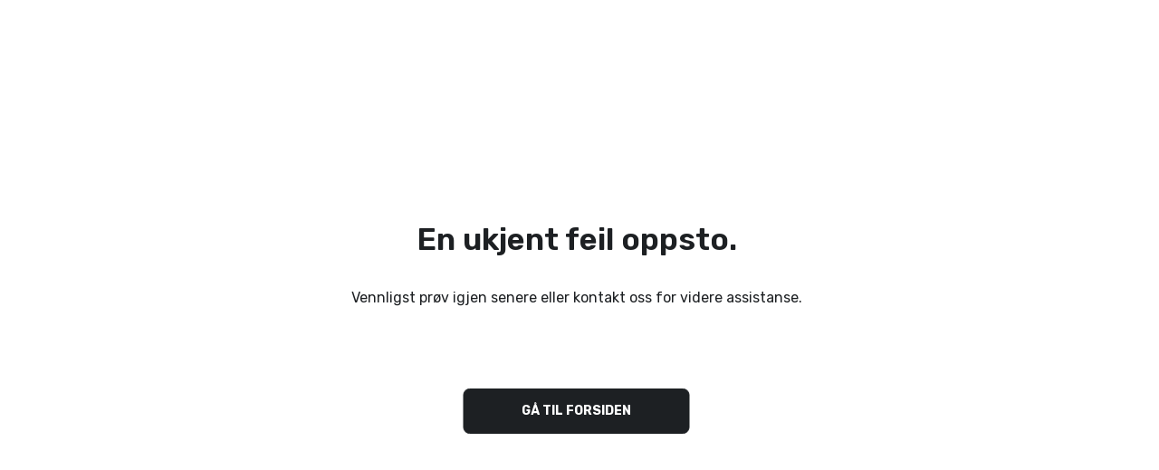

--- FILE ---
content_type: text/html; charset=utf-8
request_url: https://www.norengros.no/product/7-sans-7-sans-protokoll-a4-ulinjert-blad--P66960?code=66960
body_size: 88895
content:
<!DOCTYPE html><html lang="no" class="norengros app" style="--font-family:&#x27;__Rubik_2fd1fd&#x27;, &#x27;__Rubik_Fallback_2fd1fd&#x27;"><head><meta charSet="utf-8"/><meta charSet="utf-8"/><meta name="viewport" content="width=device-width, initial-scale=1"/><meta name="viewport" content="width=device-width, initial-scale=1"/><link rel="preload" href="https://cdn.norengros.no/_next/static/media/7c1535108079abc4-s.p.woff2" as="font" crossorigin="" type="font/woff2"/><link rel="preload" href="https://cdn.norengros.no/_next/static/media/8888a3826f4a3af4-s.p.woff2" as="font" crossorigin="" type="font/woff2"/><link rel="preload" href="https://cdn.norengros.no/_next/static/media/b957ea75a84b6ea7-s.p.woff2" as="font" crossorigin="" type="font/woff2"/><link rel="preload" href="https://cdn.norengros.no/_next/static/media/c99ef75952aca458-s.p.woff2" as="font" crossorigin="" type="font/woff2"/><link rel="preload" href="https://cdn.norengros.no/_next/static/media/cd914ecf9c9071d5-s.p.woff2" as="font" crossorigin="" type="font/woff2"/><link rel="preload" href="https://cdn.norengros.no/_next/static/media/cf1f69a0c8aed54d-s.p.woff2" as="font" crossorigin="" type="font/woff2"/><link rel="preload" href="https://cdn.norengros.no/_next/static/media/decf5989f4e7f901-s.p.woff2" as="font" crossorigin="" type="font/woff2"/><link rel="preload" href="https://cdn.norengros.no/_next/static/media/eafabf029ad39a43-s.p.woff2" as="font" crossorigin="" type="font/woff2"/><link rel="preload" as="image" href="https://cdn.sanity.io/images/7bmi4p01/production/752b90b3e2c74188d9adaf01a3c0176447d673cd-905x339.svg" fetchPriority="high"/><link rel="stylesheet" href="https://cdn.norengros.no/_next/static/css/9278c5919c938644.css" data-precedence="next"/><link rel="stylesheet" href="https://cdn.norengros.no/_next/static/css/ef8384ed372a7e58.css" data-precedence="next"/><link rel="stylesheet" href="https://cdn.norengros.no/_next/static/css/2bdaf932cb124785.css" data-precedence="next"/><link rel="stylesheet" href="https://cdn.norengros.no/_next/static/css/3d90d0a50a7951a2.css" data-precedence="next"/><link rel="stylesheet" href="https://cdn.norengros.no/_next/static/css/c614aadfc9aa7239.css" data-precedence="next"/><link rel="stylesheet" href="https://cdn.norengros.no/_next/static/css/6f8e713f7f47cb37.css" data-precedence="next"/><link rel="stylesheet" href="https://cdn.norengros.no/_next/static/css/78f90f939538e0f1.css" data-precedence="next"/><link rel="stylesheet" href="https://cdn.norengros.no/_next/static/css/56c3be67382ebfbd.css" data-precedence="next"/><link rel="stylesheet" href="https://cdn.norengros.no/_next/static/css/8c59a6de4acafc4c.css" data-precedence="next"/><link rel="stylesheet" href="https://cdn.norengros.no/_next/static/css/f06badff6c72d0e9.css" data-precedence="next"/><link rel="stylesheet" href="https://cdn.norengros.no/_next/static/css/613cf55123802c2e.css" data-precedence="next"/><link rel="stylesheet" href="https://cdn.norengros.no/_next/static/css/62cfa39871f2ded0.css" data-precedence="next"/><link rel="stylesheet" href="https://cdn.norengros.no/_next/static/css/b89b2c436f268d20.css" data-precedence="next"/><link rel="stylesheet" href="https://cdn.norengros.no/_next/static/css/b0912f99b756a558.css" data-precedence="next"/><link rel="preload" as="script" fetchPriority="low" href="https://cdn.norengros.no/_next/static/chunks/webpack-3e8c4d01c4f94523.js"/><script src="https://cdn.norengros.no/_next/static/chunks/fd9d1056-e9382c1c1a31f024.js" async=""></script><script src="https://cdn.norengros.no/_next/static/chunks/2117-5a9f956f03129cb2.js" async=""></script><script src="https://cdn.norengros.no/_next/static/chunks/main-app-62cfb44a7c2b1c13.js" async=""></script><script src="/_next/static/chunks/app/(shared)/(with-layout)/product/%5Bslug%5D/loading-5b2034860299879f.js" async=""></script><script src="/_next/static/chunks/1159-08d89574477446b5.js" async=""></script><script src="/_next/static/chunks/8163-151a84a69dedc0ad.js" async=""></script><script src="/_next/static/chunks/2972-e0114b5e0a6bc196.js" async=""></script><script src="/_next/static/chunks/9115-1569878cb049667e.js" async=""></script><script src="/_next/static/chunks/923-9baed32a84846042.js" async=""></script><script src="/_next/static/chunks/3797-9ced3cc83dd70b65.js" async=""></script><script src="/_next/static/chunks/app/global-error-f7b97b4457d399b3.js" async=""></script><script src="/_next/static/chunks/315-d5ba7c30df5abbca.js" async=""></script><script src="/_next/static/chunks/app/layout-bdd4e5fcb2a8d387.js" async=""></script><script src="/_next/static/chunks/app/error-725cf7e1a8d5fb58.js" async=""></script><script src="/_next/static/chunks/6554-cfd7a448648666ca.js" async=""></script><script src="/_next/static/chunks/5412-017650f92d1a2c5f.js" async=""></script><script src="/_next/static/chunks/3254-30287afa2153f435.js" async=""></script><script src="/_next/static/chunks/1018-fc3c852827003539.js" async=""></script><script src="/_next/static/chunks/4613-950c38e9af46d0e9.js" async=""></script><script src="/_next/static/chunks/9850-6e687863ff95bbff.js" async=""></script><script src="/_next/static/chunks/3590-6e07c901a66e5295.js" async=""></script><script src="/_next/static/chunks/6091-10fdbdcc61b8687a.js" async=""></script><script src="/_next/static/chunks/8358-21c69fc725165757.js" async=""></script><script src="/_next/static/chunks/6045-8b25b9ff205d2a71.js" async=""></script><script src="/_next/static/chunks/8558-619cefec3f0192a1.js" async=""></script><script src="/_next/static/chunks/9535-ea6b55fc45080cc8.js" async=""></script><script src="/_next/static/chunks/616-fe6281417bdbe948.js" async=""></script><script src="/_next/static/chunks/4501-321304e14b49f11e.js" async=""></script><script src="/_next/static/chunks/1560-474021adb1c2ea2d.js" async=""></script><script src="/_next/static/chunks/2001-fc1f1d8c75fad2c3.js" async=""></script><script src="/_next/static/chunks/app/(healthservices)/layout-bbe71ca2a78e928a.js" async=""></script><link rel="preload" href="https://cdn.norengros.no/_next/static/css/9a33149c24a39a83.css" as="style"/><link rel="preload" href="https://cdn.norengros.no/_next/static/css/d1eec8439d25a20d.css" as="style"/><link rel="preload" href="https://cdn.norengros.no/_next/static/css/679216cf21dca7dd.css" as="style"/><link rel="preload" href="https://cdn.norengros.no/_next/static/css/5497a34130f7b5a3.css" as="style"/><link rel="preload" href="https://cdn.norengros.no/_next/static/css/9c0f46d56eebf308.css" as="style"/><link rel="preload" href="https://cdn.norengros.no/_next/static/css/1f1dcf042702c7de.css" as="style"/><link rel="preload" href="https://cdn.norengros.no/_next/static/css/cf67389a04babd29.css" as="style"/><link rel="preload" href="https://policy.app.cookieinformation.com/uc.js" as="script"/><link rel="preload" href="/scripts/datalayer-init.js" as="script"/><link rel="preload" href="https://www.googletagmanager.com/gtm.js?id=GTM-M8F72WN7" as="script"/><meta name="next-size-adjust"/><link rel="preconnect" href="https://fonts.gstatic.com"/><link rel="preconnect" href="https://fonts.googleapis.com/css2"/><meta name="robots" content="noindex"/><script src="https://cdn.norengros.no/_next/static/chunks/polyfills-42372ed130431b0a.js" noModule=""></script></head><body id="body"><style>
:root {
  --bprogress-color: var(--color-highlight);
  --bprogress-height: 2px;
  --bprogress-spinner-size: 18px;
  --bprogress-spinner-animation-duration: 400ms;
  --bprogress-spinner-border-size: 2px;
  --bprogress-box-shadow: 0 0 10px var(--color-highlight), 0 0 5px var(--color-highlight);
  --bprogress-z-index: 99999;
  --bprogress-spinner-top: 15px;
  --bprogress-spinner-bottom: auto;
  --bprogress-spinner-right: 15px;
  --bprogress-spinner-left: auto;
}

.bprogress {
  width: 0;
  height: 0;
  pointer-events: none;
  z-index: var(--bprogress-z-index);
}

.bprogress .bar {
  background: var(--bprogress-color);
  position: fixed;
  z-index: var(--bprogress-z-index);
  top: 0;
  left: 0;
  width: 100%;
  height: var(--bprogress-height);
}

/* Fancy blur effect */
.bprogress .peg {
  display: block;
  position: absolute;
  right: 0;
  width: 100px;
  height: 100%;
  box-shadow: var(--bprogress-box-shadow);
  opacity: 1.0;
  transform: rotate(3deg) translate(0px, -4px);
}

/* Remove these to get rid of the spinner */
.bprogress .spinner {
  display: block;
  position: fixed;
  z-index: var(--bprogress-z-index);
  top: var(--bprogress-spinner-top);
  bottom: var(--bprogress-spinner-bottom);
  right: var(--bprogress-spinner-right);
  left: var(--bprogress-spinner-left);
}

.bprogress .spinner-icon {
  width: var(--bprogress-spinner-size);
  height: var(--bprogress-spinner-size);
  box-sizing: border-box;
  border: solid var(--bprogress-spinner-border-size) transparent;
  border-top-color: var(--bprogress-color);
  border-left-color: var(--bprogress-color);
  border-radius: 50%;
  -webkit-animation: bprogress-spinner var(--bprogress-spinner-animation-duration) linear infinite;
  animation: bprogress-spinner var(--bprogress-spinner-animation-duration) linear infinite;
}

.bprogress-custom-parent {
  overflow: hidden;
  position: relative;
}

.bprogress-custom-parent .bprogress .spinner,
.bprogress-custom-parent .bprogress .bar {
  position: absolute;
}

.bprogress .indeterminate {
  position: fixed;
  top: 0;
  left: 0;
  width: 100%;
  height: var(--bprogress-height);
  overflow: hidden;
}

.bprogress .indeterminate .inc,
.bprogress .indeterminate .dec {
  position: absolute;
  top: 0;
  height: 100%;
  background-color: var(--bprogress-color);
}

.bprogress .indeterminate .inc {
  animation: bprogress-indeterminate-increase 2s infinite;
}

.bprogress .indeterminate .dec {
  animation: bprogress-indeterminate-decrease 2s 0.5s infinite;
}

@-webkit-keyframes bprogress-spinner {
  0%   { -webkit-transform: rotate(0deg); transform: rotate(0deg); }
  100% { -webkit-transform: rotate(360deg); transform: rotate(360deg); }
}

@keyframes bprogress-spinner {
  0%   { transform: rotate(0deg); }
  100% { transform: rotate(360deg); }
}

@keyframes bprogress-indeterminate-increase {
  from { left: -5%; width: 5%; }
  to { left: 130%; width: 100%; }
}

@keyframes bprogress-indeterminate-decrease {
  from { left: -80%; width: 80%; }
  to { left: 110%; width: 10%; }
}
</style><!--$--><!--/$--><svg xmlns="http://www.w3.org/2000/svg" style="display:none"></svg><a class="SkipToMain_link__PUtEr" data-size="false" href="#90c8282b-b90f-4923-b103-e4ca6d9e9f48">Hopp til sideinnhold</a><div class="app"><script type="application/ld+json">{"@context":"https://schema.org","@type":"Organization","logo":"https://cdn.sanity.io/images/7bmi4p01/production/752b90b3e2c74188d9adaf01a3c0176447d673cd-905x339.svg","name":"Norengros","url":"https://www.norengros.no"}</script><header class="SiteHeaderContainer_header__IdErT" style="--site-header-sticky-offset:0px;--site-header-scroll-y:calc(0px - var(--site-header-sticky-offset))"><section class="SiteHeaderTopBar_wrapper__rl5Xh" id="top-bar"><nav class="Container_container__l0i_q Container_containerCentered__a3vAF SiteHeaderTopBar_nav__Y8Zfj"><div class="SiteHeaderTopBarLinkCollection_wrapper__UNee6"><a class="SiteHeaderTopBarLink_link__88WfV" data-size="small" href="/landing/barekraft">Bærekraft</a><a class="SiteHeaderTopBarLink_link__88WfV" data-size="small" href="/landing/fagspesialisten">Fagspesialisten</a><a class="SiteHeaderTopBarLink_link__88WfV" data-size="small" href="/article/hms-datablader">Sikkerhetsdatablader</a><a class="SiteHeaderTopBarLink_link__88WfV" data-size="small" href="/article/printshop">Trykksaker</a></div><div class="SiteHeaderTopBarLinkCollection_wrapper__UNee6"><button data-size="small" type="button" aria-expanded="false" id="react-aria-:RcopkekvfakqH1:" class="a WholesalerModalTemplate_link__jNN6c" data-rac=""><span class="" data-container="button"><div class="ConditionalWrap_block__wrn1P">Grossist: Velg grossist</div></span></button><a class="SiteHeaderTopBarLink_link__88WfV" data-size="small" href="https://www.norengros.no/stores"><i aria-hidden="true" role="presentation"><svg width="16" height="16" focusable="false"><use href="#SANITY_SvgRegBuilding"></use></svg></i><span>Finn butikk</span></a><a class="SiteHeaderTopBarLink_link__88WfV" data-size="small" href="/landing/kundeservice"><i aria-hidden="true" role="presentation"><svg width="16" height="16" focusable="false"><use href="#SANITY_SvgInfoCircle"></use></svg></i><span>Kundeservice</span></a><a class="SiteHeaderTopBarLink_link__88WfV" data-size="small" href="https://www.norengros.no/user/login"><i aria-hidden="true" role="presentation"><svg width="16" height="16" focusable="false"><use href="#SANITY_SvgSignInAlt"></use></svg></i><span>Logg inn</span></a><a class="SiteHeaderTopBarLink_link__88WfV" data-size="small" href="https://www.norengros.no/user/register"><i aria-hidden="true" role="presentation"><svg width="16" height="16" focusable="false"><use href="#SANITY_SvgUserCircle"></use></svg></i><span>Bli kunde</span></a></div></nav></section><section id="header-content" class="SiteHeaderContent_wrapper__huE29"><div class="Container_container__l0i_q Container_containerCentered__a3vAF SiteHeaderContent_container__sfm5q"><button data-theme="transparent" type="button" aria-expanded="false" id="react-aria-:R159kekvfakqH1:" aria-label="open menu" class="DrawerMenuTrigger_button__MXvjk" data-rac=""><span class="ElementWithIcon_elementWithIcon__dLEFH" data-container="button"><i class="ElementWithIcon_elementWithIconIcon__2R4me" aria-hidden="true" role="presentation"><svg width="16" height="16" focusable="false"><use href="#SVG_SYMBOL_BARS"></use></svg></i></span></button><section class="QuickSearchContainer_wrapper__5MY6m"><button data-theme="transparent" type="button" aria-label="Hurtigsøk" class="QuickSearchContainer_button__6QpEI" data-rac=""><span class="ElementWithIcon_elementWithIcon__dLEFH" data-container="button"><i class="ElementWithIcon_elementWithIconIcon__2R4me QuickSearchContainer_buttonIcon__RM5ji" aria-hidden="true" role="presentation"><svg width="16" height="16" focusable="false"><use href="#SVG_SYMBOL_SEARCH"></use></svg></i></span></button><div class="QuickSearchContainer_inner__g421X"><div class="QuickSearchForm_wrapper__4c9xk" role="combobox" aria-expanded="false" aria-haspopup="listbox"><form class="QuickSearchForm_form__b3TEu" noValidate="" role="search" action=""><input aria-autocomplete="both" id="autocomplete-250599-input" autoComplete="off" autoCorrect="off" autoCapitalize="off" enterKeyHint="search" spellCheck="false" placeholder="Søk i vårt sortiment" maxLength="512" type="text" aria-label="Hurtigsøk" class="QuickSearchForm_input__j7oOO" name="query" value=""/><button data-theme="transparent" type="submit" aria-label="Søk" class="QuickSearchForm_btn__Ox9q_" data-rac=""><span class="ElementWithIcon_elementWithIcon__dLEFH" data-container="button"><i class="ElementWithIcon_elementWithIconIcon__2R4me" aria-hidden="true" role="presentation"><svg width="16" height="16" focusable="false"><use href="#SVG_SYMBOL_SEARCH"></use></svg></i></span></button><button data-theme="transparent" type="button" aria-expanded="false" id="react-aria-:Re99kekvfakqH1:" aria-label="Skann strekkode" class="BarcodeModal_toggle__ohg_4" data-rac=""><span class="ElementWithIcon_elementWithIcon__dLEFH" data-container="button"><i class="ElementWithIcon_elementWithIconIcon__2R4me" aria-hidden="true" role="presentation"><svg width="16" height="16" focusable="false"><use href="#SVG_SYMBOL_BARCODE_READ"></use></svg></i></span></button><div class="QuickSearchPanel_panel__lVeCf"><div class="QuickSearchPanel_inner__5Inlt"></div></div></form></div></div></section><a class="SiteHeaderLogo_wrapper__d9A1R" data-size="false" href="/"><img alt="Norengros logo" fetchPriority="high" width="905" height="339" decoding="async" data-nimg="1" class="SanityImage_both__K26GD SiteHeaderLogo_logo__DH_kW" style="color:transparent" src="https://cdn.sanity.io/images/7bmi4p01/production/752b90b3e2c74188d9adaf01a3c0176447d673cd-905x339.svg"/></a><section class="SiteHeaderAccountMenu_wrapper__x339W"><a class="SiteHeaderAccountMenu_button__wT8JA SiteHeaderAccountMenu_buttonLogin__WZKHk button" data-size="false" data-theme="transparent" href="/user/login"><i class="SiteHeaderAccountMenu_icon__K5QoL" aria-hidden="true" role="presentation"><svg width="16" height="16" focusable="false"><use href="#SVG_SYMBOL_USER_REGULAR"></use></svg></i><i class="SiteHeaderAccountMenu_iconHover__7T94B" aria-hidden="true" role="presentation"><svg width="16" height="16" focusable="false"><use href="#SVG_SYMBOL_USER_SOLID"></use></svg></i></a></section></div></section><section class="MegaMenuContainer_navigationBar__l1Z7t"><div class="Container_container__l0i_q Container_containerCentered__a3vAF MegaMenuContainer_container__atnQK"><section class="MegaMenuLogo_wrapper__6QY_3"><figure class="MegaMenuLogo_figure__fvxEh"><a class="" data-size="false" href="/"><img tabindex="-1" alt="Norengros logo" loading="lazy" width="905" height="339" decoding="async" data-nimg="1" class="SanityImage_both__K26GD MegaMenuLogo_logo__Qa_LQ" style="color:transparent;background-size:cover;background-position:50% 50%;background-repeat:no-repeat;background-image:url(&quot;data:image/svg+xml;charset=utf-8,%3Csvg xmlns=&#x27;http://www.w3.org/2000/svg&#x27; viewBox=&#x27;0 0 905 339&#x27;%3E%3Cfilter id=&#x27;b&#x27; color-interpolation-filters=&#x27;sRGB&#x27;%3E%3CfeGaussianBlur stdDeviation=&#x27;20&#x27;/%3E%3CfeColorMatrix values=&#x27;1 0 0 0 0 0 1 0 0 0 0 0 1 0 0 0 0 0 100 -1&#x27; result=&#x27;s&#x27;/%3E%3CfeFlood x=&#x27;0&#x27; y=&#x27;0&#x27; width=&#x27;100%25&#x27; height=&#x27;100%25&#x27;/%3E%3CfeComposite operator=&#x27;out&#x27; in=&#x27;s&#x27;/%3E%3CfeComposite in2=&#x27;SourceGraphic&#x27;/%3E%3CfeGaussianBlur stdDeviation=&#x27;20&#x27;/%3E%3C/filter%3E%3Cimage width=&#x27;100%25&#x27; height=&#x27;100%25&#x27; x=&#x27;0&#x27; y=&#x27;0&#x27; preserveAspectRatio=&#x27;none&#x27; style=&#x27;filter: url(%23b);&#x27; href=&#x27;[data-uri]&#x27;/%3E%3C/svg%3E&quot;)" srcSet="https://cdn.sanity.io/images/7bmi4p01/production/752b90b3e2c74188d9adaf01a3c0176447d673cd-905x339.svg 1x, https://cdn.sanity.io/images/7bmi4p01/production/752b90b3e2c74188d9adaf01a3c0176447d673cd-905x339.svg 2x" src="https://cdn.sanity.io/images/7bmi4p01/production/752b90b3e2c74188d9adaf01a3c0176447d673cd-905x339.svg"/></a></figure></section><section class="MegaMenuQuickSearch_wrapper__0OQVy"><div class="MegaMenuQuickSearch_inner__iaKfN"><section class="QuickSearchContainer_wrapper__5MY6m MegaMenuQuickSearch_quickSearch__4RNjp"><button data-theme="transparent" type="button" aria-label="Hurtigsøk" class="QuickSearchContainer_button__6QpEI" data-rac=""><span class="ElementWithIcon_elementWithIcon__dLEFH" data-container="button"><i class="ElementWithIcon_elementWithIconIcon__2R4me QuickSearchContainer_buttonIcon__RM5ji" aria-hidden="true" role="presentation"><svg width="16" height="16" focusable="false"><use href="#SVG_SYMBOL_SEARCH"></use></svg></i></span></button><div class="QuickSearchContainer_inner__g421X"><div class="QuickSearchForm_wrapper__4c9xk" role="combobox" aria-expanded="false" aria-haspopup="listbox"><form class="QuickSearchForm_form__b3TEu" noValidate="" role="search" action=""><input aria-autocomplete="both" id="autocomplete-250600-input" autoComplete="off" autoCorrect="off" autoCapitalize="off" enterKeyHint="search" spellCheck="false" placeholder="Søk i vårt sortiment" maxLength="512" type="text" aria-label="Hurtigsøk" class="QuickSearchForm_input__j7oOO" name="query" value=""/><button data-theme="transparent" type="submit" aria-label="Søk" class="QuickSearchForm_btn__Ox9q_" data-rac=""><span class="ElementWithIcon_elementWithIcon__dLEFH" data-container="button"><i class="ElementWithIcon_elementWithIconIcon__2R4me" aria-hidden="true" role="presentation"><svg width="16" height="16" focusable="false"><use href="#SVG_SYMBOL_SEARCH"></use></svg></i></span></button><button data-theme="transparent" type="button" aria-expanded="false" id="react-aria-:RsppkekvfakqH1:" aria-label="Skann strekkode" class="BarcodeModal_toggle__ohg_4" data-rac=""><span class="ElementWithIcon_elementWithIcon__dLEFH" data-container="button"><i class="ElementWithIcon_elementWithIconIcon__2R4me" aria-hidden="true" role="presentation"><svg width="16" height="16" focusable="false"><use href="#SVG_SYMBOL_BARCODE_READ"></use></svg></i></span></button><div class="QuickSearchPanel_panel__lVeCf"><div class="QuickSearchPanel_inner__5Inlt"></div></div></form></div></div></section></div><button data-theme="transparent" type="button" aria-label="Åpne hurtigsøk" class="MegaMenuQuickSearch_btn__5Kvdr" data-rac=""><span class="ElementWithIcon_elementWithIcon__dLEFH" data-container="button"><i class="ElementWithIcon_elementWithIconIcon__2R4me MegaMenuQuickSearch_btnIcon__Z9ZkF" aria-hidden="true" role="presentation"><svg width="16" height="16" focusable="false"><use href="#SVG_SYMBOL_SEARCH"></use></svg></i></span></button></section><nav class="MegaMenuNavigationBar_navigation__3rjkB"><div class="MegaMenuNavigationBar_list__gZ0N9"><button data-theme="transparent" type="button" aria-expanded="false" id="react-aria-:R4bdpkekvfakqH1:" class="MegaMenuModal_button__upYCx" data-rac=""><span class="" data-container="button"><div class="ConditionalWrap_block__wrn1P">Arbeidsklær &amp; HMS</div></span></button><button data-theme="transparent" type="button" aria-expanded="false" id="react-aria-:R4jdpkekvfakqH1:" class="MegaMenuModal_button__upYCx" data-rac=""><span class="" data-container="button"><div class="ConditionalWrap_block__wrn1P">Emballasje</div></span></button><button data-theme="transparent" type="button" aria-expanded="false" id="react-aria-:R4rdpkekvfakqH1:" class="MegaMenuModal_button__upYCx" data-rac=""><span class="" data-container="button"><div class="ConditionalWrap_block__wrn1P">Kontor</div></span></button><button data-theme="transparent" type="button" aria-expanded="false" id="react-aria-:R53dpkekvfakqH1:" class="MegaMenuModal_button__upYCx" data-rac=""><span class="" data-container="button"><div class="ConditionalWrap_block__wrn1P">Lyskilder</div></span></button><button data-theme="transparent" type="button" aria-expanded="false" id="react-aria-:R5bdpkekvfakqH1:" class="MegaMenuModal_button__upYCx" data-rac=""><span class="" data-container="button"><div class="ConditionalWrap_block__wrn1P">Medisinsk utstyr</div></span></button><button data-theme="transparent" type="button" aria-expanded="false" id="react-aria-:R5jdpkekvfakqH1:" class="MegaMenuModal_button__upYCx" data-rac=""><span class="" data-container="button"><div class="ConditionalWrap_block__wrn1P">Kontormøbler</div></span></button><button data-theme="transparent" type="button" aria-expanded="false" id="react-aria-:R5rdpkekvfakqH1:" class="MegaMenuModal_button__upYCx" data-rac=""><span class="" data-container="button"><div class="ConditionalWrap_block__wrn1P">Profilprodukter</div></span></button><button data-theme="transparent" type="button" aria-expanded="false" id="react-aria-:R63dpkekvfakqH1:" class="MegaMenuModal_button__upYCx" data-rac=""><span class="" data-container="button"><div class="ConditionalWrap_block__wrn1P">Renhold</div></span></button><button data-theme="transparent" type="button" aria-expanded="false" id="react-aria-:R6bdpkekvfakqH1:" class="MegaMenuModal_button__upYCx" data-rac=""><span class="" data-container="button"><div class="ConditionalWrap_block__wrn1P">Storhusholdning</div></span></button></div></nav></div></section></header><main id="90c8282b-b90f-4923-b103-e4ca6d9e9f48"><!--$!--><template data-dgst="NEXT_NOT_FOUND"></template><div class="ProductPageTemplate_wrapper__SVPRZ"><div class="ProductPageTemplate_container__kCNy7"><div class="ProductPageTemplate_topRowContainer__0Q_kd"><section class="SingleProductImage_imageSection__1HiaQ"><span aria-live="polite" aria-busy="true"><span class="react-loading-skeleton" style="width:100%;height:var(--line-height-paragraph);--base-color:transparent;--highlight-color:var(--color-gray-100)">‌</span><br/></span></section><section class="DetailsSection_container__EMEac"><div class="DetailsContent_headingContainer__C44Y9" style="width:100%"><span aria-live="polite" aria-busy="true"><span class="react-loading-skeleton" style="margin-bottom:var(--space-token-xsmall;width:40%;height:var(--line-height-small);--base-color:var(--color-gray-200);--highlight-color:var(--color-gray-100)">‌</span><br/></span><span aria-live="polite" aria-busy="true"><span class="react-loading-skeleton" style="margin-bottom:var(--space-token-small;width:75%;height:var(--line-height-h3);--base-color:var(--color-gray-200);--highlight-color:var(--color-gray-100)">‌</span><br/></span></div><div class="DetailsContent_identifiers__YLl__" style="width:100%"><span aria-live="polite" aria-busy="true"><span class="react-loading-skeleton" style="margin-bottom:var(--space-token-xsmall;width:30%;height:var(--line-height-paragraph);--base-color:var(--color-gray-200);--highlight-color:var(--color-gray-100)">‌</span><br/></span><span aria-live="polite" aria-busy="true"><span class="react-loading-skeleton" style="width:30%;height:var(--line-height-paragraph);--base-color:var(--color-gray-200);--highlight-color:var(--color-gray-100)">‌</span><br/></span></div><div class="ProductDetailsLoader_uspList__ygH23"><span aria-live="polite" aria-busy="true"><span class="react-loading-skeleton" style="margin-bottom:var(--space-token-xsmall;width:50%;height:var(--line-height-xsmall);--base-color:var(--color-gray-200);--highlight-color:var(--color-gray-100)">‌</span><br/></span><span aria-live="polite" aria-busy="true"><span class="react-loading-skeleton" style="margin-bottom:var(--space-token-xsmall;width:50%;height:var(--line-height-xsmall);--base-color:var(--color-gray-200);--highlight-color:var(--color-gray-100)">‌</span><br/></span><span aria-live="polite" aria-busy="true"><span class="react-loading-skeleton" style="width:50%;height:var(--line-height-xsmall);--base-color:var(--color-gray-200);--highlight-color:var(--color-gray-100)">‌</span><br/></span></div></section></div></div></div><!--/$--></main><footer class="SiteFooterWrapper_wrapper__lR4wx"><div class="Container_container__l0i_q Container_containerCentered__a3vAF SiteFooterContainer_container__nKaQr"><section aria-labelledby="71d1573a-0896-467a-8ea0-a678e32482fa" aria-describedby="5c70522a-9a2c-46cc-a539-1529690e2e2c" class="SiteFooterAboutUs_wrapper__DfoKq"><h4 id="71d1573a-0896-467a-8ea0-a678e32482fa" class="SiteFooterAboutUs_heading__5cbLo">Kjedekontoret</h4><div id="5c70522a-9a2c-46cc-a539-1529690e2e2c" class="SiteFooterAboutUs_text__PGQ_M"><div><p>Norengros AS<br/>Fyrstikkallèen 3A<br/>Postboks 6714 Etterstad<br/>0609 Oslo</p></div><div><div class="PortableText_alignLeft__R27Ob">Medlem i Grønt Punkt og Norsirk<br/>Sertifisert for kvalitet og miljø<br/></div></div></div><div class="SiteFooterBrandIcons_brandIconsContainer__4a_EE"><img alt="50ba9e81fa789f01acc588eb04cea21622407c08-250x251.jpg" loading="lazy" width="250" height="251" decoding="async" data-nimg="1" class="SanityImage_both__K26GD SiteFooterBrandIcons_brandIcon__ger5X" style="color:transparent;background-size:cover;background-position:50% 50%;background-repeat:no-repeat;background-image:url(&quot;data:image/svg+xml;charset=utf-8,%3Csvg xmlns=&#x27;http://www.w3.org/2000/svg&#x27; viewBox=&#x27;0 0 250 251&#x27;%3E%3Cfilter id=&#x27;b&#x27; color-interpolation-filters=&#x27;sRGB&#x27;%3E%3CfeGaussianBlur stdDeviation=&#x27;20&#x27;/%3E%3CfeColorMatrix values=&#x27;1 0 0 0 0 0 1 0 0 0 0 0 1 0 0 0 0 0 100 -1&#x27; result=&#x27;s&#x27;/%3E%3CfeFlood x=&#x27;0&#x27; y=&#x27;0&#x27; width=&#x27;100%25&#x27; height=&#x27;100%25&#x27;/%3E%3CfeComposite operator=&#x27;out&#x27; in=&#x27;s&#x27;/%3E%3CfeComposite in2=&#x27;SourceGraphic&#x27;/%3E%3CfeGaussianBlur stdDeviation=&#x27;20&#x27;/%3E%3C/filter%3E%3Cimage width=&#x27;100%25&#x27; height=&#x27;100%25&#x27; x=&#x27;0&#x27; y=&#x27;0&#x27; preserveAspectRatio=&#x27;none&#x27; style=&#x27;filter: url(%23b);&#x27; href=&#x27;[data-uri]&#x27;/%3E%3C/svg%3E&quot;)" srcSet="https://cdn.sanity.io/images/7bmi4p01/production/50ba9e81fa789f01acc588eb04cea21622407c08-250x251.jpg?w=256&amp;q=75&amp;fm=webp&amp;fit=clip 1x, https://cdn.sanity.io/images/7bmi4p01/production/50ba9e81fa789f01acc588eb04cea21622407c08-250x251.jpg?w=640&amp;q=75&amp;fm=webp&amp;fit=clip 2x" src="https://cdn.sanity.io/images/7bmi4p01/production/50ba9e81fa789f01acc588eb04cea21622407c08-250x251.jpg?w=640&amp;q=75&amp;fm=webp&amp;fit=clip"/><img alt="4282a6138f7f80075684dad0ebd6dc90a2d04727-541x184.jpg" loading="lazy" width="541" height="184" decoding="async" data-nimg="1" class="SanityImage_both__K26GD SiteFooterBrandIcons_brandIcon__ger5X" style="color:transparent;background-size:cover;background-position:50% 50%;background-repeat:no-repeat;background-image:url(&quot;data:image/svg+xml;charset=utf-8,%3Csvg xmlns=&#x27;http://www.w3.org/2000/svg&#x27; viewBox=&#x27;0 0 541 184&#x27;%3E%3Cfilter id=&#x27;b&#x27; color-interpolation-filters=&#x27;sRGB&#x27;%3E%3CfeGaussianBlur stdDeviation=&#x27;20&#x27;/%3E%3CfeColorMatrix values=&#x27;1 0 0 0 0 0 1 0 0 0 0 0 1 0 0 0 0 0 100 -1&#x27; result=&#x27;s&#x27;/%3E%3CfeFlood x=&#x27;0&#x27; y=&#x27;0&#x27; width=&#x27;100%25&#x27; height=&#x27;100%25&#x27;/%3E%3CfeComposite operator=&#x27;out&#x27; in=&#x27;s&#x27;/%3E%3CfeComposite in2=&#x27;SourceGraphic&#x27;/%3E%3CfeGaussianBlur stdDeviation=&#x27;20&#x27;/%3E%3C/filter%3E%3Cimage width=&#x27;100%25&#x27; height=&#x27;100%25&#x27; x=&#x27;0&#x27; y=&#x27;0&#x27; preserveAspectRatio=&#x27;none&#x27; style=&#x27;filter: url(%23b);&#x27; href=&#x27;[data-uri]&#x27;/%3E%3C/svg%3E&quot;)" srcSet="https://cdn.sanity.io/images/7bmi4p01/production/4282a6138f7f80075684dad0ebd6dc90a2d04727-541x184.jpg?w=640&amp;q=75&amp;fm=webp&amp;fit=clip 1x, https://cdn.sanity.io/images/7bmi4p01/production/4282a6138f7f80075684dad0ebd6dc90a2d04727-541x184.jpg?w=1200&amp;q=75&amp;fm=webp&amp;fit=clip 2x" src="https://cdn.sanity.io/images/7bmi4p01/production/4282a6138f7f80075684dad0ebd6dc90a2d04727-541x184.jpg?w=1200&amp;q=75&amp;fm=webp&amp;fit=clip"/><img alt="384c95f70f6c968496169d704cfabb5ea9e9a529-2606x2157.jpg" loading="lazy" width="2606" height="2157" decoding="async" data-nimg="1" class="SanityImage_both__K26GD SiteFooterBrandIcons_brandIcon__ger5X" style="color:transparent;background-size:cover;background-position:50% 50%;background-repeat:no-repeat;background-image:url(&quot;data:image/svg+xml;charset=utf-8,%3Csvg xmlns=&#x27;http://www.w3.org/2000/svg&#x27; viewBox=&#x27;0 0 2606 2157&#x27;%3E%3Cfilter id=&#x27;b&#x27; color-interpolation-filters=&#x27;sRGB&#x27;%3E%3CfeGaussianBlur stdDeviation=&#x27;20&#x27;/%3E%3CfeColorMatrix values=&#x27;1 0 0 0 0 0 1 0 0 0 0 0 1 0 0 0 0 0 100 -1&#x27; result=&#x27;s&#x27;/%3E%3CfeFlood x=&#x27;0&#x27; y=&#x27;0&#x27; width=&#x27;100%25&#x27; height=&#x27;100%25&#x27;/%3E%3CfeComposite operator=&#x27;out&#x27; in=&#x27;s&#x27;/%3E%3CfeComposite in2=&#x27;SourceGraphic&#x27;/%3E%3CfeGaussianBlur stdDeviation=&#x27;20&#x27;/%3E%3C/filter%3E%3Cimage width=&#x27;100%25&#x27; height=&#x27;100%25&#x27; x=&#x27;0&#x27; y=&#x27;0&#x27; preserveAspectRatio=&#x27;none&#x27; style=&#x27;filter: url(%23b);&#x27; href=&#x27;[data-uri]&#x27;/%3E%3C/svg%3E&quot;)" srcSet="https://cdn.sanity.io/images/7bmi4p01/production/384c95f70f6c968496169d704cfabb5ea9e9a529-2606x2157.jpg?w=3840&amp;q=75&amp;fm=webp&amp;fit=clip 1x" src="https://cdn.sanity.io/images/7bmi4p01/production/384c95f70f6c968496169d704cfabb5ea9e9a529-2606x2157.jpg?w=3840&amp;q=75&amp;fm=webp&amp;fit=clip"/></div></section><section aria-labelledby=":R17kekvfakq:" class="SiteFooterColumn_container__dmhpf"><h4 id=":R17kekvfakq:" class="SiteFooterColumn_heading__za291">Grossist: Velg grossist</h4><button data-theme="clickAndCollect" data-stretch="true" type="button" aria-expanded="false" id="react-aria-:Rdb7kekvfakqH1:" class="react-aria-Button" data-rac=""><span class="ElementWithIcon_elementWithIconStretch__pn3aD" data-container="button"><div class="ConditionalWrap_block__wrn1P">Velg grossist</div></span></button></section><section aria-labelledby=":S1:" class="SiteFooterColumn_container__dmhpf"><h4 id=":S1:" class="SiteFooterColumn_heading__za291">Nyttige lenker</h4><nav class="SiteFooterLinkCollection_list__Y9jaf"><a class="SiteFooterLinkItem_link__3uDdY" data-size="small" href="/landing/om-norengros">Om Norengros</a><a class="SiteFooterLinkItem_link__3uDdY" data-size="small" href="/landing/fagspesialisten">Fagspesialisten</a><a class="SiteFooterLinkItem_link__3uDdY" data-size="small" href="/article/hms-datablader">Sikkerhetsdatablader</a><a class="SiteFooterLinkItem_link__3uDdY" data-size="small" href="/landing/barekraft">Slik jobber Norengros med bærekraft</a><a class="SiteFooterLinkItem_link__3uDdY" data-size="small" href="/article/klimarapport">Norengros klimarapport</a><a class="SiteFooterLinkItem_link__3uDdY" data-size="small" href="/landing/ledige-stillinger-i-norengros">Ledige stillinger</a><a class="SiteFooterLinkItem_link__3uDdY" data-size="small" href="/article-list/aktuelt">Aktuelt</a></nav></section><section aria-labelledby=":S2:" class="SiteFooterColumn_container__dmhpf"><h4 id=":S2:" class="SiteFooterColumn_heading__za291">Hjelp</h4><nav class="SiteFooterLinkCollection_list__Y9jaf"><a class="SiteFooterLinkItem_link__3uDdY" data-size="small" href="https://www.norengros.no/stores">Finn butikk </a><a class="SiteFooterLinkItem_link__3uDdY" data-size="small" href="/landing/kundeservice">Kundeservice</a><a class="SiteFooterLinkItem_link__3uDdY" data-size="small" href="/landing/kundeservice">Ofte stilte spørsmål </a><a class="SiteFooterLinkItem_link__3uDdY" data-size="small" href="/landing/personvernerklaring">Personvernerklæring</a><a class="SiteFooterLinkItem_link__3uDdY" data-size="small" href="/article/tilgjengelighetserklaring">Tilgjengelighetserklæring</a><a class="SiteFooterLinkItem_link__3uDdY" data-size="small" href="https://www.norengros.no/user/register">Bli kunde </a><a rel="noopener noreferrer" target="_blank" class="SiteFooterLinkItem_link__3uDdY" data-size="small" href="https://forms.office.com/e/MZdFFw5mTG">Bli leverandør</a><a rel="noopener noreferrer" target="_blank" class="SiteFooterLinkItem_link__3uDdY" data-size="small" href="https://forms.office.com/pages/responsepage.aspx?id=SwTIr6v96EKV78tPD9bljCxJJH7QWutLluY7e_XNfqdUNTUyRllWQ1pRSTJEUk42NzlOTVVEODNKVyQlQCN0PWcu&amp;route=shorturl&amp;lang=en-us">Become a supplier</a></nav></section></div><div class="Container_container__l0i_q Container_containerCentered__a3vAF Container_containerFullWidth__Pqwaj SiteFooterBottomBar_wrapper__5xwPV"><nav class="SiteFooterSocialMediaLinks_wrapper__6bwf4"><a aria-label="LinkedIn" rel="noopener noreferrer" target="_blank" class="SiteFooterSocialMediaLink_link__xs0Us" data-size="false" href="https://no.linkedin.com/company/norengros-as"><i aria-hidden="true" role="presentation"><svg width="16" height="16" focusable="false"><use href="#SANITY_SvgLinkedInInitials"></use></svg></i></a><a aria-label="Facebook" rel="noopener noreferrer" target="_blank" class="SiteFooterSocialMediaLink_link__xs0Us" data-size="false" href="https://www.facebook.com/norengros/"><i aria-hidden="true" role="presentation"><svg width="16" height="16" focusable="false"><use href="#SANITY_SvgFacebookF"></use></svg></i></a></nav><p class="SiteFooterBottomBar_copyright__8pRMY" data-size="small">Næringslivets støtteapparat - vi gjør arbeidsdagen enklere</p></div></footer></div><div class="Toastify"></div><script src="https://cdn.norengros.no/_next/static/chunks/webpack-3e8c4d01c4f94523.js" async=""></script><script>(self.__next_f=self.__next_f||[]).push([0]);self.__next_f.push([2,null])</script><script>self.__next_f.push([1,"1:HL[\"https://cdn.norengros.no/_next/static/media/0484562807a97172-s.p.woff2\",\"font\",{\"crossOrigin\":\"\",\"type\":\"font/woff2\"}]\n2:HL[\"https://cdn.norengros.no/_next/static/media/0a86735c6520d94f-s.p.woff2\",\"font\",{\"crossOrigin\":\"\",\"type\":\"font/woff2\"}]\n3:HL[\"https://cdn.norengros.no/_next/static/media/2cc74b96cdc9383d-s.p.woff2\",\"font\",{\"crossOrigin\":\"\",\"type\":\"font/woff2\"}]\n4:HL[\"https://cdn.norengros.no/_next/static/media/4c285fdca692ea22-s.p.woff2\",\"font\",{\"crossOrigin\":\"\",\"type\":\"font/woff2\"}]\n5:HL[\"https://cdn.norengros.no/_next/static/media/7c1535108079abc4-s.p.woff2\",\"font\",{\"crossOrigin\":\"\",\"type\":\"font/woff2\"}]\n6:HL[\"https://cdn.norengros.no/_next/static/media/8888a3826f4a3af4-s.p.woff2\",\"font\",{\"crossOrigin\":\"\",\"type\":\"font/woff2\"}]\n7:HL[\"https://cdn.norengros.no/_next/static/media/b957ea75a84b6ea7-s.p.woff2\",\"font\",{\"crossOrigin\":\"\",\"type\":\"font/woff2\"}]\n8:HL[\"https://cdn.norengros.no/_next/static/media/c99ef75952aca458-s.p.woff2\",\"font\",{\"crossOrigin\":\"\",\"type\":\"font/woff2\"}]\n9:HL[\"https://cdn.norengros.no/_next/static/media/cd914ecf9c9071d5-s.p.woff2\",\"font\",{\"crossOrigin\":\"\",\"type\":\"font/woff2\"}]\na:HL[\"https://cdn.norengros.no/_next/static/media/cf1f69a0c8aed54d-s.p.woff2\",\"font\",{\"crossOrigin\":\"\",\"type\":\"font/woff2\"}]\nb:HL[\"https://cdn.norengros.no/_next/static/media/decf5989f4e7f901-s.p.woff2\",\"font\",{\"crossOrigin\":\"\",\"type\":\"font/woff2\"}]\nc:HL[\"https://cdn.norengros.no/_next/static/media/eafabf029ad39a43-s.p.woff2\",\"font\",{\"crossOrigin\":\"\",\"type\":\"font/woff2\"}]\nd:HL[\"https://cdn.norengros.no/_next/static/css/9278c5919c938644.css\",\"style\"]\ne:HL[\"https://cdn.norengros.no/_next/static/css/ef8384ed372a7e58.css\",\"style\"]\nf:HL[\"https://cdn.norengros.no/_next/static/css/2bdaf932cb124785.css\",\"style\"]\n10:HL[\"https://cdn.norengros.no/_next/static/css/3d90d0a50a7951a2.css\",\"style\"]\n11:HL[\"https://cdn.norengros.no/_next/static/css/c614aadfc9aa7239.css\",\"style\"]\n12:HL[\"https://cdn.norengros.no/_next/static/css/6f8e713f7f47cb37.css\",\"style\"]\n13:HL[\"https://cdn.norengros.no/_next/static/css/78f90f939538e0f1.css\","])</script><script>self.__next_f.push([1,"\"style\"]\n14:HL[\"https://cdn.norengros.no/_next/static/css/56c3be67382ebfbd.css\",\"style\"]\n15:HL[\"https://cdn.norengros.no/_next/static/css/8c59a6de4acafc4c.css\",\"style\"]\n16:HL[\"https://cdn.norengros.no/_next/static/css/f06badff6c72d0e9.css\",\"style\"]\n17:HL[\"https://cdn.norengros.no/_next/static/css/613cf55123802c2e.css\",\"style\"]\n18:HL[\"https://cdn.norengros.no/_next/static/css/62cfa39871f2ded0.css\",\"style\"]\n19:HL[\"https://cdn.norengros.no/_next/static/css/b89b2c436f268d20.css\",\"style\"]\n1a:HL[\"https://cdn.norengros.no/_next/static/css/9a33149c24a39a83.css\",\"style\"]\n1b:HL[\"https://cdn.norengros.no/_next/static/css/d1eec8439d25a20d.css\",\"style\"]\n1c:HL[\"https://cdn.norengros.no/_next/static/css/679216cf21dca7dd.css\",\"style\"]\n1d:HL[\"https://cdn.norengros.no/_next/static/css/b0912f99b756a558.css\",\"style\"]\n1e:HL[\"https://cdn.norengros.no/_next/static/css/5497a34130f7b5a3.css\",\"style\"]\n1f:HL[\"https://cdn.norengros.no/_next/static/css/9c0f46d56eebf308.css\",\"style\"]\n20:HL[\"https://cdn.norengros.no/_next/static/css/1f1dcf042702c7de.css\",\"style\"]\n21:HL[\"https://cdn.norengros.no/_next/static/css/cf67389a04babd29.css\",\"style\"]\n"])</script><script>self.__next_f.push([1,"22:I[12846,[],\"\"]\n25:I[4707,[],\"\"]\n27:I[36423,[],\"\"]\n28:I[41208,[\"116\",\"static/chunks/app/(shared)/(with-layout)/product/%5Bslug%5D/loading-5b2034860299879f.js\"],\"default\"]\n2c:I[57063,[\"1159\",\"static/chunks/1159-08d89574477446b5.js\",\"8163\",\"static/chunks/8163-151a84a69dedc0ad.js\",\"2972\",\"static/chunks/2972-e0114b5e0a6bc196.js\",\"9115\",\"static/chunks/9115-1569878cb049667e.js\",\"923\",\"static/chunks/923-9baed32a84846042.js\",\"3797\",\"static/chunks/3797-9ced3cc83dd70b65.js\",\"6470\",\"static/chunks/app/global-error-f7b97b4457d399b3.js\"],\"default\"]\n26:[\"slug\",\"7-sans-7-sans-protokoll-a4-ulinjert-blad--P66960\",\"d\"]\n2d:[]\n"])</script><script>self.__next_f.push([1,"0:[\"$\",\"$L22\",null,{\"buildId\":\"D_XQdocvskHU7HfUSKRHd\",\"assetPrefix\":\"https://cdn.norengros.no\",\"urlParts\":[\"\",\"product\",\"7-sans-7-sans-protokoll-a4-ulinjert-blad--P66960?code=66960\"],\"initialTree\":[\"\",{\"children\":[\"(shared)\",{\"children\":[\"(with-layout)\",{\"children\":[\"product\",{\"children\":[[\"slug\",\"7-sans-7-sans-protokoll-a4-ulinjert-blad--P66960\",\"d\"],{\"children\":[\"__PAGE__?{\\\"code\\\":\\\"66960\\\"}\",{}]}]}]}]}]},\"$undefined\",\"$undefined\",true],\"initialSeedData\":[\"\",{\"children\":[\"(shared)\",{\"children\":[\"(with-layout)\",{\"children\":[\"product\",{\"children\":[[\"slug\",\"7-sans-7-sans-protokoll-a4-ulinjert-blad--P66960\",\"d\"],{\"children\":[\"__PAGE__\",{},[[\"$L23\",\"$L24\",[[\"$\",\"link\",\"0\",{\"rel\":\"stylesheet\",\"href\":\"https://cdn.norengros.no/_next/static/css/9a33149c24a39a83.css\",\"precedence\":\"next\",\"crossOrigin\":\"$undefined\"}],[\"$\",\"link\",\"1\",{\"rel\":\"stylesheet\",\"href\":\"https://cdn.norengros.no/_next/static/css/d1eec8439d25a20d.css\",\"precedence\":\"next\",\"crossOrigin\":\"$undefined\"}],[\"$\",\"link\",\"2\",{\"rel\":\"stylesheet\",\"href\":\"https://cdn.norengros.no/_next/static/css/679216cf21dca7dd.css\",\"precedence\":\"next\",\"crossOrigin\":\"$undefined\"}],[\"$\",\"link\",\"3\",{\"rel\":\"stylesheet\",\"href\":\"https://cdn.norengros.no/_next/static/css/b0912f99b756a558.css\",\"precedence\":\"next\",\"crossOrigin\":\"$undefined\"}],[\"$\",\"link\",\"4\",{\"rel\":\"stylesheet\",\"href\":\"https://cdn.norengros.no/_next/static/css/5497a34130f7b5a3.css\",\"precedence\":\"next\",\"crossOrigin\":\"$undefined\"}],[\"$\",\"link\",\"5\",{\"rel\":\"stylesheet\",\"href\":\"https://cdn.norengros.no/_next/static/css/9c0f46d56eebf308.css\",\"precedence\":\"next\",\"crossOrigin\":\"$undefined\"}],[\"$\",\"link\",\"6\",{\"rel\":\"stylesheet\",\"href\":\"https://cdn.norengros.no/_next/static/css/1f1dcf042702c7de.css\",\"precedence\":\"next\",\"crossOrigin\":\"$undefined\"}],[\"$\",\"link\",\"7\",{\"rel\":\"stylesheet\",\"href\":\"https://cdn.norengros.no/_next/static/css/cf67389a04babd29.css\",\"precedence\":\"next\",\"crossOrigin\":\"$undefined\"}]]],null],null]},[null,[\"$\",\"$L25\",null,{\"parallelRouterKey\":\"children\",\"segmentPath\":[\"children\",\"(shared)\",\"children\",\"(with-layout)\",\"children\",\"product\",\"children\",\"$26\",\"children\"],\"error\":\"$undefined\",\"errorStyles\":\"$undefined\",\"errorScripts\":\"$undefined\",\"template\":[\"$\",\"$L27\",null,{}],\"templateStyles\":\"$undefined\",\"templateScripts\":\"$undefined\",\"notFound\":\"$undefined\",\"notFoundStyles\":\"$undefined\"}]],[[\"$\",\"div\",null,{\"className\":\"ProductPageTemplate_wrapper__SVPRZ\",\"children\":[\"$\",\"div\",null,{\"className\":\"ProductPageTemplate_container__kCNy7\",\"children\":[\"$\",\"div\",null,{\"className\":\"ProductPageTemplate_topRowContainer__0Q_kd\",\"children\":[[\"$\",\"section\",null,{\"className\":\"SingleProductImage_imageSection__1HiaQ\",\"children\":[\"$\",\"$L28\",null,{\"width\":\"100%\",\"baseColor\":\"transparent\"}]}],[\"$\",\"section\",null,{\"className\":\"DetailsSection_container__EMEac\",\"children\":[[\"$\",\"div\",null,{\"className\":\"DetailsContent_headingContainer__C44Y9\",\"style\":{\"width\":\"100%\"},\"children\":[[\"$\",\"$L28\",null,{\"height\":\"var(--line-height-small)\",\"width\":\"40%\",\"style\":{\"marginBottom\":\"var(--space-token-xsmall\"}}],[\"$\",\"$L28\",null,{\"height\":\"var(--line-height-h3)\",\"width\":\"75%\",\"style\":{\"marginBottom\":\"var(--space-token-small\"}}]]}],[\"$\",\"div\",null,{\"className\":\"DetailsContent_identifiers__YLl__\",\"style\":{\"width\":\"100%\"},\"children\":[[\"$\",\"$L28\",null,{\"height\":\"var(--line-height-paragraph)\",\"width\":\"30%\",\"style\":{\"marginBottom\":\"var(--space-token-xsmall\"}}],[\"$\",\"$L28\",null,{\"height\":\"var(--line-height-paragraph)\",\"width\":\"30%\"}]]}],[\"$\",\"div\",null,{\"className\":\"ProductDetailsLoader_uspList__ygH23\",\"children\":[[\"$\",\"$L28\",null,{\"height\":\"var(--line-height-xsmall)\",\"width\":\"50%\",\"style\":{\"marginBottom\":\"var(--space-token-xsmall\"}}],[\"$\",\"$L28\",null,{\"height\":\"var(--line-height-xsmall)\",\"width\":\"50%\",\"style\":{\"marginBottom\":\"var(--space-token-xsmall\"}}],[\"$\",\"$L28\",null,{\"height\":\"var(--line-height-xsmall)\",\"width\":\"50%\"}]]}]]}]]}]}]}],[[\"$\",\"link\",\"0\",{\"rel\":\"stylesheet\",\"href\":\"https://cdn.norengros.no/_next/static/css/b0912f99b756a558.css\",\"precedence\":\"next\",\"crossOrigin\":\"$undefined\"}]],[]]]},[null,[\"$\",\"$L25\",null,{\"parallelRouterKey\":\"children\",\"segmentPath\":[\"children\",\"(shared)\",\"children\",\"(with-layout)\",\"children\",\"product\",\"children\"],\"error\":\"$undefined\",\"errorStyles\":\"$undefined\",\"errorScripts\":\"$undefined\",\"template\":[\"$\",\"$L27\",null,{}],\"templateStyles\":\"$undefined\",\"templateScripts\":\"$undefined\",\"notFound\":\"$undefined\",\"notFoundStyles\":\"$undefined\"}]],null]},[[[[\"$\",\"link\",\"0\",{\"rel\":\"stylesheet\",\"href\":\"https://cdn.norengros.no/_next/static/css/c614aadfc9aa7239.css\",\"precedence\":\"next\",\"crossOrigin\":\"$undefined\"}],[\"$\",\"link\",\"1\",{\"rel\":\"stylesheet\",\"href\":\"https://cdn.norengros.no/_next/static/css/6f8e713f7f47cb37.css\",\"precedence\":\"next\",\"crossOrigin\":\"$undefined\"}],[\"$\",\"link\",\"2\",{\"rel\":\"stylesheet\",\"href\":\"https://cdn.norengros.no/_next/static/css/78f90f939538e0f1.css\",\"precedence\":\"next\",\"crossOrigin\":\"$undefined\"}],[\"$\",\"link\",\"3\",{\"rel\":\"stylesheet\",\"href\":\"https://cdn.norengros.no/_next/static/css/56c3be67382ebfbd.css\",\"precedence\":\"next\",\"crossOrigin\":\"$undefined\"}],[\"$\",\"link\",\"4\",{\"rel\":\"stylesheet\",\"href\":\"https://cdn.norengros.no/_next/static/css/8c59a6de4acafc4c.css\",\"precedence\":\"next\",\"crossOrigin\":\"$undefined\"}],[\"$\",\"link\",\"5\",{\"rel\":\"stylesheet\",\"href\":\"https://cdn.norengros.no/_next/static/css/f06badff6c72d0e9.css\",\"precedence\":\"next\",\"crossOrigin\":\"$undefined\"}],[\"$\",\"link\",\"6\",{\"rel\":\"stylesheet\",\"href\":\"https://cdn.norengros.no/_next/static/css/613cf55123802c2e.css\",\"precedence\":\"next\",\"crossOrigin\":\"$undefined\"}],[\"$\",\"link\",\"7\",{\"rel\":\"stylesheet\",\"href\":\"https://cdn.norengros.no/_next/static/css/62cfa39871f2ded0.css\",\"precedence\":\"next\",\"crossOrigin\":\"$undefined\"}],[\"$\",\"link\",\"8\",{\"rel\":\"stylesheet\",\"href\":\"https://cdn.norengros.no/_next/static/css/b89b2c436f268d20.css\",\"precedence\":\"next\",\"crossOrigin\":\"$undefined\"}]],\"$L29\"],null],null]},[null,[\"$\",\"$L25\",null,{\"parallelRouterKey\":\"children\",\"segmentPath\":[\"children\",\"(shared)\",\"children\"],\"error\":\"$undefined\",\"errorStyles\":\"$undefined\",\"errorScripts\":\"$undefined\",\"template\":[\"$\",\"$L27\",null,{}],\"templateStyles\":\"$undefined\",\"templateScripts\":\"$undefined\",\"notFound\":\"$undefined\",\"notFoundStyles\":\"$undefined\"}]],null]},[[[[\"$\",\"link\",\"0\",{\"rel\":\"stylesheet\",\"href\":\"https://cdn.norengros.no/_next/static/css/9278c5919c938644.css\",\"precedence\":\"next\",\"crossOrigin\":\"$undefined\"}],[\"$\",\"link\",\"1\",{\"rel\":\"stylesheet\",\"href\":\"https://cdn.norengros.no/_next/static/css/ef8384ed372a7e58.css\",\"precedence\":\"next\",\"crossOrigin\":\"$undefined\"}],[\"$\",\"link\",\"2\",{\"rel\":\"stylesheet\",\"href\":\"https://cdn.norengros.no/_next/static/css/2bdaf932cb124785.css\",\"precedence\":\"next\",\"crossOrigin\":\"$undefined\"}],[\"$\",\"link\",\"3\",{\"rel\":\"stylesheet\",\"href\":\"https://cdn.norengros.no/_next/static/css/3d90d0a50a7951a2.css\",\"precedence\":\"next\",\"crossOrigin\":\"$undefined\"}]],\"$L2a\"],null],null],\"couldBeIntercepted\":false,\"initialHead\":[null,\"$L2b\"],\"globalErrorComponent\":\"$2c\",\"missingSlots\":\"$W2d\"}]\n"])</script><script>self.__next_f.push([1,"2b:[[\"$\",\"meta\",\"0\",{\"name\":\"viewport\",\"content\":\"width=device-width, initial-scale=1\"}],[\"$\",\"meta\",\"1\",{\"charSet\":\"utf-8\"}],[\"$\",\"meta\",\"2\",{\"name\":\"next-size-adjust\"}]]\n23:null\n"])</script><script>self.__next_f.push([1,"2e:I[75728,[\"315\",\"static/chunks/315-d5ba7c30df5abbca.js\",\"3185\",\"static/chunks/app/layout-bdd4e5fcb2a8d387.js\"],\"CookieConsent\"]\n30:I[98087,[\"315\",\"static/chunks/315-d5ba7c30df5abbca.js\",\"3185\",\"static/chunks/app/layout-bdd4e5fcb2a8d387.js\"],\"GoogleTagManager\"]\n31:I[55984,[\"315\",\"static/chunks/315-d5ba7c30df5abbca.js\",\"3185\",\"static/chunks/app/layout-bdd4e5fcb2a8d387.js\"],\"AppProgressProvider\"]\n32:I[13490,[\"1159\",\"static/chunks/1159-08d89574477446b5.js\",\"8163\",\"static/chunks/8163-151a84a69dedc0ad.js\",\"2972\",\"static/chunks/2972-e0114b5e0a6bc196.js\",\"9115\",\"static/chunks/9115-1569878cb049667e.js\",\"923\",\"static/chunks/923-9baed32a84846042.js\",\"3797\",\"static/chunks/3797-9ced3cc83dd70b65.js\",\"7601\",\"static/chunks/app/error-725cf7e1a8d5fb58.js\"],\"default\"]\n"])</script><script>self.__next_f.push([1,"2a:[\"$\",\"html\",null,{\"lang\":\"no\",\"className\":\"norengros app\",\"style\":{\"--font-family\":\"'__Rubik_2fd1fd', '__Rubik_Fallback_2fd1fd'\"},\"children\":[[\"$\",\"head\",null,{\"children\":[[\"$\",\"meta\",null,{\"charSet\":\"utf-8\"}],[\"$\",\"meta\",null,{\"name\":\"viewport\",\"content\":\"width=device-width, initial-scale=1\"}],[[\"$\",\"link\",\"0\",{\"rel\":\"preconnect\",\"href\":\"https://fonts.gstatic.com\"}],[\"$\",\"link\",\"1\",{\"rel\":\"preconnect\",\"href\":\"https://fonts.googleapis.com/css2\"}]],[\"$\",\"$L2e\",null,{}],\"$L2f\",[\"$\",\"$L30\",null,{\"gtmId\":\"GTM-M8F72WN7\"}],false]}],[\"$\",\"body\",null,{\"id\":\"body\",\"children\":[false,[\"$\",\"$L31\",null,{\"children\":[\"$\",\"$L25\",null,{\"parallelRouterKey\":\"children\",\"segmentPath\":[\"children\"],\"error\":\"$32\",\"errorStyles\":[[\"$\",\"link\",\"0\",{\"rel\":\"stylesheet\",\"href\":\"https://cdn.norengros.no/_next/static/css/c614aadfc9aa7239.css\",\"precedence\":\"next\",\"crossOrigin\":\"$undefined\"}],[\"$\",\"link\",\"1\",{\"rel\":\"stylesheet\",\"href\":\"https://cdn.norengros.no/_next/static/css/f06badff6c72d0e9.css\",\"precedence\":\"next\",\"crossOrigin\":\"$undefined\"}],[\"$\",\"link\",\"2\",{\"rel\":\"stylesheet\",\"href\":\"https://cdn.norengros.no/_next/static/css/8c59a6de4acafc4c.css\",\"precedence\":\"next\",\"crossOrigin\":\"$undefined\"}]],\"errorScripts\":[],\"template\":[\"$\",\"$L27\",null,{}],\"templateStyles\":\"$undefined\",\"templateScripts\":\"$undefined\",\"notFound\":\"$L33\",\"notFoundStyles\":[[\"$\",\"link\",\"0\",{\"rel\":\"stylesheet\",\"href\":\"https://cdn.norengros.no/_next/static/css/c614aadfc9aa7239.css\",\"precedence\":\"next\",\"crossOrigin\":\"$undefined\"}],[\"$\",\"link\",\"1\",{\"rel\":\"stylesheet\",\"href\":\"https://cdn.norengros.no/_next/static/css/6f8e713f7f47cb37.css\",\"precedence\":\"next\",\"crossOrigin\":\"$undefined\"}],[\"$\",\"link\",\"2\",{\"rel\":\"stylesheet\",\"href\":\"https://cdn.norengros.no/_next/static/css/78f90f939538e0f1.css\",\"precedence\":\"next\",\"crossOrigin\":\"$undefined\"}],[\"$\",\"link\",\"3\",{\"rel\":\"stylesheet\",\"href\":\"https://cdn.norengros.no/_next/static/css/56c3be67382ebfbd.css\",\"precedence\":\"next\",\"crossOrigin\":\"$undefined\"}],[\"$\",\"link\",\"4\",{\"rel\":\"stylesheet\",\"href\":\"https://cdn.norengros.no/_next/static/css/8c59a6de4acafc4c.css\",\"precedence\":\"next\",\"crossOrigin\":\"$undefined\"}],[\"$\",\"link\",\"5\",{\"rel\":\"stylesheet\",\"href\":\"https://cdn.norengros.no/_next/static/css/f06badff6c72d0e9.css\",\"precedence\":\"next\",\"crossOrigin\":\"$undefined\"}],[\"$\",\"link\",\"6\",{\"rel\":\"stylesheet\",\"href\":\"https://cdn.norengros.no/_next/static/css/613cf55123802c2e.css\",\"precedence\":\"next\",\"crossOrigin\":\"$undefined\"}],[\"$\",\"link\",\"7\",{\"rel\":\"stylesheet\",\"href\":\"https://cdn.norengros.no/_next/static/css/62cfa39871f2ded0.css\",\"precedence\":\"next\",\"crossOrigin\":\"$undefined\"}],[\"$\",\"link\",\"8\",{\"rel\":\"stylesheet\",\"href\":\"https://cdn.norengros.no/_next/static/css/b89b2c436f268d20.css\",\"precedence\":\"next\",\"crossOrigin\":\"$undefined\"}]]}]}]]}]]}]\n"])</script><script>self.__next_f.push([1,"24:E{\"digest\":\"NEXT_NOT_FOUND\"}\n"])</script><script>self.__next_f.push([1,"34:I[88003,[\"315\",\"static/chunks/315-d5ba7c30df5abbca.js\",\"3185\",\"static/chunks/app/layout-bdd4e5fcb2a8d387.js\"],\"\"]\n2f:[\"$\",\"$L34\",null,{\"id\":\"datalayer-init\",\"src\":\"/scripts/datalayer-init.js\",\"data-wholesaler\":\"4000\",\"data-login-status\":\"logged_out\"}]\n"])</script><script>self.__next_f.push([1,"35:I[80826,[\"1159\",\"static/chunks/1159-08d89574477446b5.js\",\"8163\",\"static/chunks/8163-151a84a69dedc0ad.js\",\"315\",\"static/chunks/315-d5ba7c30df5abbca.js\",\"6554\",\"static/chunks/6554-cfd7a448648666ca.js\",\"2972\",\"static/chunks/2972-e0114b5e0a6bc196.js\",\"5412\",\"static/chunks/5412-017650f92d1a2c5f.js\",\"3254\",\"static/chunks/3254-30287afa2153f435.js\",\"9115\",\"static/chunks/9115-1569878cb049667e.js\",\"1018\",\"static/chunks/1018-fc3c852827003539.js\",\"4613\",\"static/chunks/4613-950c38e9af46d0e9.js\",\"9850\",\"static/chunks/9850-6e687863ff95bbff.js\",\"3590\",\"static/chunks/3590-6e07c901a66e5295.js\",\"6091\",\"static/chunks/6091-10fdbdcc61b8687a.js\",\"8358\",\"static/chunks/8358-21c69fc725165757.js\",\"6045\",\"static/chunks/6045-8b25b9ff205d2a71.js\",\"8558\",\"static/chunks/8558-619cefec3f0192a1.js\",\"9535\",\"static/chunks/9535-ea6b55fc45080cc8.js\",\"616\",\"static/chunks/616-fe6281417bdbe948.js\",\"4501\",\"static/chunks/4501-321304e14b49f11e.js\",\"1560\",\"static/chunks/1560-474021adb1c2ea2d.js\",\"2001\",\"static/chunks/2001-fc1f1d8c75fad2c3.js\",\"1716\",\"static/chunks/app/(healthservices)/layout-bbe71ca2a78e928a.js\"],\"SessionProvider\"]\n29:[\"$\",\"$L35\",null,{\"session\":null,\"children\":\"$L36\"}]\n33:[\"$\",\"$L35\",null,{\"session\":null,\"children\":\"$L37\"}]\n"])</script><script>self.__next_f.push([1,"38:I[50440,[\"1159\",\"static/chunks/1159-08d89574477446b5.js\",\"8163\",\"static/chunks/8163-151a84a69dedc0ad.js\",\"315\",\"static/chunks/315-d5ba7c30df5abbca.js\",\"6554\",\"static/chunks/6554-cfd7a448648666ca.js\",\"2972\",\"static/chunks/2972-e0114b5e0a6bc196.js\",\"5412\",\"static/chunks/5412-017650f92d1a2c5f.js\",\"3254\",\"static/chunks/3254-30287afa2153f435.js\",\"9115\",\"static/chunks/9115-1569878cb049667e.js\",\"1018\",\"static/chunks/1018-fc3c852827003539.js\",\"4613\",\"static/chunks/4613-950c38e9af46d0e9.js\",\"9850\",\"static/chunks/9850-6e687863ff95bbff.js\",\"3590\",\"static/chunks/3590-6e07c901a66e5295.js\",\"6091\",\"static/chunks/6091-10fdbdcc61b8687a.js\",\"8358\",\"static/chunks/8358-21c69fc725165757.js\",\"6045\",\"static/chunks/6045-8b25b9ff205d2a71.js\",\"8558\",\"static/chunks/8558-619cefec3f0192a1.js\",\"9535\",\"static/chunks/9535-ea6b55fc45080cc8.js\",\"616\",\"static/chunks/616-fe6281417bdbe948.js\",\"4501\",\"static/chunks/4501-321304e14b49f11e.js\",\"1560\",\"static/chunks/1560-474021adb1c2ea2d.js\",\"2001\",\"static/chunks/2001-fc1f1d8c75fad2c3.js\",\"1716\",\"static/chunks/app/(healthservices)/layout-bbe71ca2a78e928a.js\"],\"ClientEnvStoreProvider\"]\n39:I[454,[\"1159\",\"static/chunks/1159-08d89574477446b5.js\",\"8163\",\"static/chunks/8163-151a84a69dedc0ad.js\",\"315\",\"static/chunks/315-d5ba7c30df5abbca.js\",\"6554\",\"static/chunks/6554-cfd7a448648666ca.js\",\"2972\",\"static/chunks/2972-e0114b5e0a6bc196.js\",\"5412\",\"static/chunks/5412-017650f92d1a2c5f.js\",\"3254\",\"static/chunks/3254-30287afa2153f435.js\",\"9115\",\"static/chunks/9115-1569878cb049667e.js\",\"1018\",\"static/chunks/1018-fc3c852827003539.js\",\"4613\",\"static/chunks/4613-950c38e9af46d0e9.js\",\"9850\",\"static/chunks/9850-6e687863ff95bbff.js\",\"3590\",\"static/chunks/3590-6e07c901a66e5295.js\",\"6091\",\"static/chunks/6091-10fdbdcc61b8687a.js\",\"8358\",\"static/chunks/8358-21c69fc725165757.js\",\"6045\",\"static/chunks/6045-8b25b9ff205d2a71.js\",\"8558\",\"static/chunks/8558-619cefec3f0192a1.js\",\"9535\",\"static/chunks/9535-ea6b55fc45080cc8.js\",\"616\",\"static/chunks/616-fe6281417bdbe948.js\",\"4501\",\"static/chunks/4501-321304e14b49f11e.js\",\"1560\",\"static/c"])</script><script>self.__next_f.push([1,"hunks/1560-474021adb1c2ea2d.js\",\"2001\",\"static/chunks/2001-fc1f1d8c75fad2c3.js\",\"1716\",\"static/chunks/app/(healthservices)/layout-bbe71ca2a78e928a.js\"],\"ToastSettingsStoreProvider\"]\n3a:I[62150,[\"1159\",\"static/chunks/1159-08d89574477446b5.js\",\"8163\",\"static/chunks/8163-151a84a69dedc0ad.js\",\"315\",\"static/chunks/315-d5ba7c30df5abbca.js\",\"6554\",\"static/chunks/6554-cfd7a448648666ca.js\",\"2972\",\"static/chunks/2972-e0114b5e0a6bc196.js\",\"5412\",\"static/chunks/5412-017650f92d1a2c5f.js\",\"3254\",\"static/chunks/3254-30287afa2153f435.js\",\"9115\",\"static/chunks/9115-1569878cb049667e.js\",\"1018\",\"static/chunks/1018-fc3c852827003539.js\",\"4613\",\"static/chunks/4613-950c38e9af46d0e9.js\",\"9850\",\"static/chunks/9850-6e687863ff95bbff.js\",\"3590\",\"static/chunks/3590-6e07c901a66e5295.js\",\"6091\",\"static/chunks/6091-10fdbdcc61b8687a.js\",\"8358\",\"static/chunks/8358-21c69fc725165757.js\",\"6045\",\"static/chunks/6045-8b25b9ff205d2a71.js\",\"8558\",\"static/chunks/8558-619cefec3f0192a1.js\",\"9535\",\"static/chunks/9535-ea6b55fc45080cc8.js\",\"616\",\"static/chunks/616-fe6281417bdbe948.js\",\"4501\",\"static/chunks/4501-321304e14b49f11e.js\",\"1560\",\"static/chunks/1560-474021adb1c2ea2d.js\",\"2001\",\"static/chunks/2001-fc1f1d8c75fad2c3.js\",\"1716\",\"static/chunks/app/(healthservices)/layout-bbe71ca2a78e928a.js\"],\"MarketStoreProvider\"]\n46:I[93767,[\"1159\",\"static/chunks/1159-08d89574477446b5.js\",\"8163\",\"static/chunks/8163-151a84a69dedc0ad.js\",\"315\",\"static/chunks/315-d5ba7c30df5abbca.js\",\"6554\",\"static/chunks/6554-cfd7a448648666ca.js\",\"2972\",\"static/chunks/2972-e0114b5e0a6bc196.js\",\"5412\",\"static/chunks/5412-017650f92d1a2c5f.js\",\"3254\",\"static/chunks/3254-30287afa2153f435.js\",\"9115\",\"static/chunks/9115-1569878cb049667e.js\",\"1018\",\"static/chunks/1018-fc3c852827003539.js\",\"4613\",\"static/chunks/4613-950c38e9af46d0e9.js\",\"9850\",\"static/chunks/9850-6e687863ff95bbff.js\",\"3590\",\"static/chunks/3590-6e07c901a66e5295.js\",\"6091\",\"static/chunks/6091-10fdbdcc61b8687a.js\",\"8358\",\"static/chunks/8358-21c69fc725165757.js\",\"6045\",\"static/chunks/6045-8b25b9ff205d2a71.js\",\"8558\",\"static/chunks/855"])</script><script>self.__next_f.push([1,"8-619cefec3f0192a1.js\",\"9535\",\"static/chunks/9535-ea6b55fc45080cc8.js\",\"616\",\"static/chunks/616-fe6281417bdbe948.js\",\"4501\",\"static/chunks/4501-321304e14b49f11e.js\",\"1560\",\"static/chunks/1560-474021adb1c2ea2d.js\",\"2001\",\"static/chunks/2001-fc1f1d8c75fad2c3.js\",\"1716\",\"static/chunks/app/(healthservices)/layout-bbe71ca2a78e928a.js\"],\"CustomerStoreProvider\"]\n47:I[22134,[\"1159\",\"static/chunks/1159-08d89574477446b5.js\",\"8163\",\"static/chunks/8163-151a84a69dedc0ad.js\",\"315\",\"static/chunks/315-d5ba7c30df5abbca.js\",\"6554\",\"static/chunks/6554-cfd7a448648666ca.js\",\"2972\",\"static/chunks/2972-e0114b5e0a6bc196.js\",\"5412\",\"static/chunks/5412-017650f92d1a2c5f.js\",\"3254\",\"static/chunks/3254-30287afa2153f435.js\",\"9115\",\"static/chunks/9115-1569878cb049667e.js\",\"1018\",\"static/chunks/1018-fc3c852827003539.js\",\"4613\",\"static/chunks/4613-950c38e9af46d0e9.js\",\"9850\",\"static/chunks/9850-6e687863ff95bbff.js\",\"3590\",\"static/chunks/3590-6e07c901a66e5295.js\",\"6091\",\"static/chunks/6091-10fdbdcc61b8687a.js\",\"8358\",\"static/chunks/8358-21c69fc725165757.js\",\"6045\",\"static/chunks/6045-8b25b9ff205d2a71.js\",\"8558\",\"static/chunks/8558-619cefec3f0192a1.js\",\"9535\",\"static/chunks/9535-ea6b55fc45080cc8.js\",\"616\",\"static/chunks/616-fe6281417bdbe948.js\",\"4501\",\"static/chunks/4501-321304e14b49f11e.js\",\"1560\",\"static/chunks/1560-474021adb1c2ea2d.js\",\"2001\",\"static/chunks/2001-fc1f1d8c75fad2c3.js\",\"1716\",\"static/chunks/app/(healthservices)/layout-bbe71ca2a78e928a.js\"],\"CompanyStoreProvider\"]\n48:I[45440,[\"1159\",\"static/chunks/1159-08d89574477446b5.js\",\"8163\",\"static/chunks/8163-151a84a69dedc0ad.js\",\"315\",\"static/chunks/315-d5ba7c30df5abbca.js\",\"6554\",\"static/chunks/6554-cfd7a448648666ca.js\",\"2972\",\"static/chunks/2972-e0114b5e0a6bc196.js\",\"5412\",\"static/chunks/5412-017650f92d1a2c5f.js\",\"3254\",\"static/chunks/3254-30287afa2153f435.js\",\"9115\",\"static/chunks/9115-1569878cb049667e.js\",\"1018\",\"static/chunks/1018-fc3c852827003539.js\",\"4613\",\"static/chunks/4613-950c38e9af46d0e9.js\",\"9850\",\"static/chunks/9850-6e687863ff95bbff.js\",\"3590\",\"static/chunks/3590-6e07c901a66e5"])</script><script>self.__next_f.push([1,"295.js\",\"6091\",\"static/chunks/6091-10fdbdcc61b8687a.js\",\"8358\",\"static/chunks/8358-21c69fc725165757.js\",\"6045\",\"static/chunks/6045-8b25b9ff205d2a71.js\",\"8558\",\"static/chunks/8558-619cefec3f0192a1.js\",\"9535\",\"static/chunks/9535-ea6b55fc45080cc8.js\",\"616\",\"static/chunks/616-fe6281417bdbe948.js\",\"4501\",\"static/chunks/4501-321304e14b49f11e.js\",\"1560\",\"static/chunks/1560-474021adb1c2ea2d.js\",\"2001\",\"static/chunks/2001-fc1f1d8c75fad2c3.js\",\"1716\",\"static/chunks/app/(healthservices)/layout-bbe71ca2a78e928a.js\"],\"TrackingStoreProvider\"]\n49:I[83971,[\"1159\",\"static/chunks/1159-08d89574477446b5.js\",\"8163\",\"static/chunks/8163-151a84a69dedc0ad.js\",\"315\",\"static/chunks/315-d5ba7c30df5abbca.js\",\"6554\",\"static/chunks/6554-cfd7a448648666ca.js\",\"2972\",\"static/chunks/2972-e0114b5e0a6bc196.js\",\"5412\",\"static/chunks/5412-017650f92d1a2c5f.js\",\"3254\",\"static/chunks/3254-30287afa2153f435.js\",\"9115\",\"static/chunks/9115-1569878cb049667e.js\",\"1018\",\"static/chunks/1018-fc3c852827003539.js\",\"4613\",\"static/chunks/4613-950c38e9af46d0e9.js\",\"9850\",\"static/chunks/9850-6e687863ff95bbff.js\",\"3590\",\"static/chunks/3590-6e07c901a66e5295.js\",\"6091\",\"static/chunks/6091-10fdbdcc61b8687a.js\",\"8358\",\"static/chunks/8358-21c69fc725165757.js\",\"6045\",\"static/chunks/6045-8b25b9ff205d2a71.js\",\"8558\",\"static/chunks/8558-619cefec3f0192a1.js\",\"9535\",\"static/chunks/9535-ea6b55fc45080cc8.js\",\"616\",\"static/chunks/616-fe6281417bdbe948.js\",\"4501\",\"static/chunks/4501-321304e14b49f11e.js\",\"1560\",\"static/chunks/1560-474021adb1c2ea2d.js\",\"2001\",\"static/chunks/2001-fc1f1d8c75fad2c3.js\",\"1716\",\"static/chunks/app/(healthservices)/layout-bbe71ca2a78e928a.js\"],\"WholesalersStoreProvider\"]\n4a:I[79857,[\"1159\",\"static/chunks/1159-08d89574477446b5.js\",\"8163\",\"static/chunks/8163-151a84a69dedc0ad.js\",\"315\",\"static/chunks/315-d5ba7c30df5abbca.js\",\"6554\",\"static/chunks/6554-cfd7a448648666ca.js\",\"2972\",\"static/chunks/2972-e0114b5e0a6bc196.js\",\"5412\",\"static/chunks/5412-017650f92d1a2c5f.js\",\"3254\",\"static/chunks/3254-30287afa2153f435.js\",\"9115\",\"static/chunks/9115-1569878cb049667e.js\",\"10"])</script><script>self.__next_f.push([1,"18\",\"static/chunks/1018-fc3c852827003539.js\",\"4613\",\"static/chunks/4613-950c38e9af46d0e9.js\",\"9850\",\"static/chunks/9850-6e687863ff95bbff.js\",\"3590\",\"static/chunks/3590-6e07c901a66e5295.js\",\"6091\",\"static/chunks/6091-10fdbdcc61b8687a.js\",\"8358\",\"static/chunks/8358-21c69fc725165757.js\",\"6045\",\"static/chunks/6045-8b25b9ff205d2a71.js\",\"8558\",\"static/chunks/8558-619cefec3f0192a1.js\",\"9535\",\"static/chunks/9535-ea6b55fc45080cc8.js\",\"616\",\"static/chunks/616-fe6281417bdbe948.js\",\"4501\",\"static/chunks/4501-321304e14b49f11e.js\",\"1560\",\"static/chunks/1560-474021adb1c2ea2d.js\",\"2001\",\"static/chunks/2001-fc1f1d8c75fad2c3.js\",\"1716\",\"static/chunks/app/(healthservices)/layout-bbe71ca2a78e928a.js\"],\"WholesalersStoreInit\"]\n4b:I[39843,[\"1159\",\"static/chunks/1159-08d89574477446b5.js\",\"8163\",\"static/chunks/8163-151a84a69dedc0ad.js\",\"315\",\"static/chunks/315-d5ba7c30df5abbca.js\",\"6554\",\"static/chunks/6554-cfd7a448648666ca.js\",\"2972\",\"static/chunks/2972-e0114b5e0a6bc196.js\",\"5412\",\"static/chunks/5412-017650f92d1a2c5f.js\",\"3254\",\"static/chunks/3254-30287afa2153f435.js\",\"9115\",\"static/chunks/9115-1569878cb049667e.js\",\"1018\",\"static/chunks/1018-fc3c852827003539.js\",\"4613\",\"static/chunks/4613-950c38e9af46d0e9.js\",\"9850\",\"static/chunks/9850-6e687863ff95bbff.js\",\"3590\",\"static/chunks/3590-6e07c901a66e5295.js\",\"6091\",\"static/chunks/6091-10fdbdcc61b8687a.js\",\"8358\",\"static/chunks/8358-21c69fc725165757.js\",\"6045\",\"static/chunks/6045-8b25b9ff205d2a71.js\",\"8558\",\"static/chunks/8558-619cefec3f0192a1.js\",\"9535\",\"static/chunks/9535-ea6b55fc45080cc8.js\",\"616\",\"static/chunks/616-fe6281417bdbe948.js\",\"4501\",\"static/chunks/4501-321304e14b49f11e.js\",\"1560\",\"static/chunks/1560-474021adb1c2ea2d.js\",\"2001\",\"static/chunks/2001-fc1f1d8c75fad2c3.js\",\"1716\",\"static/chunks/app/(healthservices)/layout-bbe71ca2a78e928a.js\"],\"CategoryStoreProvider\"]\n4c:I[3948,[\"1159\",\"static/chunks/1159-08d89574477446b5.js\",\"8163\",\"static/chunks/8163-151a84a69dedc0ad.js\",\"315\",\"static/chunks/315-d5ba7c30df5abbca.js\",\"6554\",\"static/chunks/6554-cfd7a448648666ca.js\",\"2972\",\"static/chun"])</script><script>self.__next_f.push([1,"ks/2972-e0114b5e0a6bc196.js\",\"5412\",\"static/chunks/5412-017650f92d1a2c5f.js\",\"3254\",\"static/chunks/3254-30287afa2153f435.js\",\"9115\",\"static/chunks/9115-1569878cb049667e.js\",\"1018\",\"static/chunks/1018-fc3c852827003539.js\",\"4613\",\"static/chunks/4613-950c38e9af46d0e9.js\",\"9850\",\"static/chunks/9850-6e687863ff95bbff.js\",\"3590\",\"static/chunks/3590-6e07c901a66e5295.js\",\"6091\",\"static/chunks/6091-10fdbdcc61b8687a.js\",\"8358\",\"static/chunks/8358-21c69fc725165757.js\",\"6045\",\"static/chunks/6045-8b25b9ff205d2a71.js\",\"8558\",\"static/chunks/8558-619cefec3f0192a1.js\",\"9535\",\"static/chunks/9535-ea6b55fc45080cc8.js\",\"616\",\"static/chunks/616-fe6281417bdbe948.js\",\"4501\",\"static/chunks/4501-321304e14b49f11e.js\",\"1560\",\"static/chunks/1560-474021adb1c2ea2d.js\",\"2001\",\"static/chunks/2001-fc1f1d8c75fad2c3.js\",\"1716\",\"static/chunks/app/(healthservices)/layout-bbe71ca2a78e928a.js\"],\"MediaStoreProvider\"]\n4d:I[4514,[\"1159\",\"static/chunks/1159-08d89574477446b5.js\",\"8163\",\"static/chunks/8163-151a84a69dedc0ad.js\",\"315\",\"static/chunks/315-d5ba7c30df5abbca.js\",\"6554\",\"static/chunks/6554-cfd7a448648666ca.js\",\"2972\",\"static/chunks/2972-e0114b5e0a6bc196.js\",\"5412\",\"static/chunks/5412-017650f92d1a2c5f.js\",\"3254\",\"static/chunks/3254-30287afa2153f435.js\",\"9115\",\"static/chunks/9115-1569878cb049667e.js\",\"1018\",\"static/chunks/1018-fc3c852827003539.js\",\"4613\",\"static/chunks/4613-950c38e9af46d0e9.js\",\"9850\",\"static/chunks/9850-6e687863ff95bbff.js\",\"3590\",\"static/chunks/3590-6e07c901a66e5295.js\",\"6091\",\"static/chunks/6091-10fdbdcc61b8687a.js\",\"8358\",\"static/chunks/8358-21c69fc725165757.js\",\"6045\",\"static/chunks/6045-8b25b9ff205d2a71.js\",\"8558\",\"static/chunks/8558-619cefec3f0192a1.js\",\"9535\",\"static/chunks/9535-ea6b55fc45080cc8.js\",\"616\",\"static/chunks/616-fe6281417bdbe948.js\",\"4501\",\"static/chunks/4501-321304e14b49f11e.js\",\"1560\",\"static/chunks/1560-474021adb1c2ea2d.js\",\"2001\",\"static/chunks/2001-fc1f1d8c75fad2c3.js\",\"1716\",\"static/chunks/app/(healthservices)/layout-bbe71ca2a78e928a.js\"],\"WebshopCartStoreProvider\"]\n4e:I[77049,[\"1159\",\"static/chunks/1159-08d89"])</script><script>self.__next_f.push([1,"574477446b5.js\",\"8163\",\"static/chunks/8163-151a84a69dedc0ad.js\",\"315\",\"static/chunks/315-d5ba7c30df5abbca.js\",\"6554\",\"static/chunks/6554-cfd7a448648666ca.js\",\"2972\",\"static/chunks/2972-e0114b5e0a6bc196.js\",\"5412\",\"static/chunks/5412-017650f92d1a2c5f.js\",\"3254\",\"static/chunks/3254-30287afa2153f435.js\",\"9115\",\"static/chunks/9115-1569878cb049667e.js\",\"1018\",\"static/chunks/1018-fc3c852827003539.js\",\"4613\",\"static/chunks/4613-950c38e9af46d0e9.js\",\"9850\",\"static/chunks/9850-6e687863ff95bbff.js\",\"3590\",\"static/chunks/3590-6e07c901a66e5295.js\",\"6091\",\"static/chunks/6091-10fdbdcc61b8687a.js\",\"8358\",\"static/chunks/8358-21c69fc725165757.js\",\"6045\",\"static/chunks/6045-8b25b9ff205d2a71.js\",\"8558\",\"static/chunks/8558-619cefec3f0192a1.js\",\"9535\",\"static/chunks/9535-ea6b55fc45080cc8.js\",\"616\",\"static/chunks/616-fe6281417bdbe948.js\",\"4501\",\"static/chunks/4501-321304e14b49f11e.js\",\"1560\",\"static/chunks/1560-474021adb1c2ea2d.js\",\"2001\",\"static/chunks/2001-fc1f1d8c75fad2c3.js\",\"1716\",\"static/chunks/app/(healthservices)/layout-bbe71ca2a78e928a.js\"],\"WebshopCartSummaryInit\"]\n4f:I[83822,[\"1159\",\"static/chunks/1159-08d89574477446b5.js\",\"8163\",\"static/chunks/8163-151a84a69dedc0ad.js\",\"315\",\"static/chunks/315-d5ba7c30df5abbca.js\",\"6554\",\"static/chunks/6554-cfd7a448648666ca.js\",\"2972\",\"static/chunks/2972-e0114b5e0a6bc196.js\",\"5412\",\"static/chunks/5412-017650f92d1a2c5f.js\",\"3254\",\"static/chunks/3254-30287afa2153f435.js\",\"9115\",\"static/chunks/9115-1569878cb049667e.js\",\"1018\",\"static/chunks/1018-fc3c852827003539.js\",\"4613\",\"static/chunks/4613-950c38e9af46d0e9.js\",\"9850\",\"static/chunks/9850-6e687863ff95bbff.js\",\"3590\",\"static/chunks/3590-6e07c901a66e5295.js\",\"6091\",\"static/chunks/6091-10fdbdcc61b8687a.js\",\"8358\",\"static/chunks/8358-21c69fc725165757.js\",\"6045\",\"static/chunks/6045-8b25b9ff205d2a71.js\",\"8558\",\"static/chunks/8558-619cefec3f0192a1.js\",\"9535\",\"static/chunks/9535-ea6b55fc45080cc8.js\",\"616\",\"static/chunks/616-fe6281417bdbe948.js\",\"4501\",\"static/chunks/4501-321304e14b49f11e.js\",\"1560\",\"static/chunks/1560-474021adb1c2ea2d.js\",\"2001\",\"st"])</script><script>self.__next_f.push([1,"atic/chunks/2001-fc1f1d8c75fad2c3.js\",\"1716\",\"static/chunks/app/(healthservices)/layout-bbe71ca2a78e928a.js\"],\"SelectedStoreStoreProvider\"]\n50:I[53089,[\"1159\",\"static/chunks/1159-08d89574477446b5.js\",\"8163\",\"static/chunks/8163-151a84a69dedc0ad.js\",\"315\",\"static/chunks/315-d5ba7c30df5abbca.js\",\"6554\",\"static/chunks/6554-cfd7a448648666ca.js\",\"2972\",\"static/chunks/2972-e0114b5e0a6bc196.js\",\"5412\",\"static/chunks/5412-017650f92d1a2c5f.js\",\"3254\",\"static/chunks/3254-30287afa2153f435.js\",\"9115\",\"static/chunks/9115-1569878cb049667e.js\",\"1018\",\"static/chunks/1018-fc3c852827003539.js\",\"4613\",\"static/chunks/4613-950c38e9af46d0e9.js\",\"9850\",\"static/chunks/9850-6e687863ff95bbff.js\",\"3590\",\"static/chunks/3590-6e07c901a66e5295.js\",\"6091\",\"static/chunks/6091-10fdbdcc61b8687a.js\",\"8358\",\"static/chunks/8358-21c69fc725165757.js\",\"6045\",\"static/chunks/6045-8b25b9ff205d2a71.js\",\"8558\",\"static/chunks/8558-619cefec3f0192a1.js\",\"9535\",\"static/chunks/9535-ea6b55fc45080cc8.js\",\"616\",\"static/chunks/616-fe6281417bdbe948.js\",\"4501\",\"static/chunks/4501-321304e14b49f11e.js\",\"1560\",\"static/chunks/1560-474021adb1c2ea2d.js\",\"2001\",\"static/chunks/2001-fc1f1d8c75fad2c3.js\",\"1716\",\"static/chunks/app/(healthservices)/layout-bbe71ca2a78e928a.js\"],\"SelectedStoreStoreInit\"]\n51:I[66373,[\"1159\",\"static/chunks/1159-08d89574477446b5.js\",\"8163\",\"static/chunks/8163-151a84a69dedc0ad.js\",\"315\",\"static/chunks/315-d5ba7c30df5abbca.js\",\"6554\",\"static/chunks/6554-cfd7a448648666ca.js\",\"2972\",\"static/chunks/2972-e0114b5e0a6bc196.js\",\"5412\",\"static/chunks/5412-017650f92d1a2c5f.js\",\"3254\",\"static/chunks/3254-30287afa2153f435.js\",\"9115\",\"static/chunks/9115-1569878cb049667e.js\",\"1018\",\"static/chunks/1018-fc3c852827003539.js\",\"4613\",\"static/chunks/4613-950c38e9af46d0e9.js\",\"9850\",\"static/chunks/9850-6e687863ff95bbff.js\",\"3590\",\"static/chunks/3590-6e07c901a66e5295.js\",\"6091\",\"static/chunks/6091-10fdbdcc61b8687a.js\",\"8358\",\"static/chunks/8358-21c69fc725165757.js\",\"6045\",\"static/chunks/6045-8b25b9ff205d2a71.js\",\"8558\",\"static/chunks/8558-619cefec3f0192a1.js\",\"9535\",\"static/c"])</script><script>self.__next_f.push([1,"hunks/9535-ea6b55fc45080cc8.js\",\"616\",\"static/chunks/616-fe6281417bdbe948.js\",\"4501\",\"static/chunks/4501-321304e14b49f11e.js\",\"1560\",\"static/chunks/1560-474021adb1c2ea2d.js\",\"2001\",\"static/chunks/2001-fc1f1d8c75fad2c3.js\",\"1716\",\"static/chunks/app/(healthservices)/layout-bbe71ca2a78e928a.js\"],\"SvgSymbolsCollector\"]\n52:I[41208,[\"116\",\"static/chunks/app/(shared)/(with-layout)/product/%5Bslug%5D/loading-5b2034860299879f.js\"],\"SkeletonTheme\"]\n53:I[95597,[\"1159\",\"static/chunks/1159-08d89574477446b5.js\",\"8163\",\"static/chunks/8163-151a84a69dedc0ad.js\",\"315\",\"static/chunks/315-d5ba7c30df5abbca.js\",\"6554\",\"static/chunks/6554-cfd7a448648666ca.js\",\"2972\",\"static/chunks/2972-e0114b5e0a6bc196.js\",\"5412\",\"static/chunks/5412-017650f92d1a2c5f.js\",\"3254\",\"static/chunks/3254-30287afa2153f435.js\",\"9115\",\"static/chunks/9115-1569878cb049667e.js\",\"1018\",\"static/chunks/1018-fc3c852827003539.js\",\"4613\",\"static/chunks/4613-950c38e9af46d0e9.js\",\"9850\",\"static/chunks/9850-6e687863ff95bbff.js\",\"3590\",\"static/chunks/3590-6e07c901a66e5295.js\",\"6091\",\"static/chunks/6091-10fdbdcc61b8687a.js\",\"8358\",\"static/chunks/8358-21c69fc725165757.js\",\"6045\",\"static/chunks/6045-8b25b9ff205d2a71.js\",\"8558\",\"static/chunks/8558-619cefec3f0192a1.js\",\"9535\",\"static/chunks/9535-ea6b55fc45080cc8.js\",\"616\",\"static/chunks/616-fe6281417bdbe948.js\",\"4501\",\"static/chunks/4501-321304e14b49f11e.js\",\"1560\",\"static/chunks/1560-474021adb1c2ea2d.js\",\"2001\",\"static/chunks/2001-fc1f1d8c75fad2c3.js\",\"1716\",\"static/chunks/app/(healthservices)/layout-bbe71ca2a78e928a.js\"],\"PageViewTracker\"]\n54:I[82786,[\"1159\",\"static/chunks/1159-08d89574477446b5.js\",\"8163\",\"static/chunks/8163-151a84a69dedc0ad.js\",\"315\",\"static/chunks/315-d5ba7c30df5abbca.js\",\"6554\",\"static/chunks/6554-cfd7a448648666ca.js\",\"2972\",\"static/chunks/2972-e0114b5e0a6bc196.js\",\"5412\",\"static/chunks/5412-017650f92d1a2c5f.js\",\"3254\",\"static/chunks/3254-30287afa2153f435.js\",\"9115\",\"static/chunks/9115-1569878cb049667e.js\",\"1018\",\"static/chunks/1018-fc3c852827003539.js\",\"4613\",\"static/chunks/4613-950c38e9af46d0e9.js\",\"9850\",\""])</script><script>self.__next_f.push([1,"static/chunks/9850-6e687863ff95bbff.js\",\"3590\",\"static/chunks/3590-6e07c901a66e5295.js\",\"6091\",\"static/chunks/6091-10fdbdcc61b8687a.js\",\"8358\",\"static/chunks/8358-21c69fc725165757.js\",\"6045\",\"static/chunks/6045-8b25b9ff205d2a71.js\",\"8558\",\"static/chunks/8558-619cefec3f0192a1.js\",\"9535\",\"static/chunks/9535-ea6b55fc45080cc8.js\",\"616\",\"static/chunks/616-fe6281417bdbe948.js\",\"4501\",\"static/chunks/4501-321304e14b49f11e.js\",\"1560\",\"static/chunks/1560-474021adb1c2ea2d.js\",\"2001\",\"static/chunks/2001-fc1f1d8c75fad2c3.js\",\"1716\",\"static/chunks/app/(healthservices)/layout-bbe71ca2a78e928a.js\"],\"GtmDataLayerRepusher\"]\n55:I[12155,[\"1159\",\"static/chunks/1159-08d89574477446b5.js\",\"8163\",\"static/chunks/8163-151a84a69dedc0ad.js\",\"315\",\"static/chunks/315-d5ba7c30df5abbca.js\",\"6554\",\"static/chunks/6554-cfd7a448648666ca.js\",\"2972\",\"static/chunks/2972-e0114b5e0a6bc196.js\",\"5412\",\"static/chunks/5412-017650f92d1a2c5f.js\",\"3254\",\"static/chunks/3254-30287afa2153f435.js\",\"9115\",\"static/chunks/9115-1569878cb049667e.js\",\"1018\",\"static/chunks/1018-fc3c852827003539.js\",\"4613\",\"static/chunks/4613-950c38e9af46d0e9.js\",\"9850\",\"static/chunks/9850-6e687863ff95bbff.js\",\"3590\",\"static/chunks/3590-6e07c901a66e5295.js\",\"6091\",\"static/chunks/6091-10fdbdcc61b8687a.js\",\"8358\",\"static/chunks/8358-21c69fc725165757.js\",\"6045\",\"static/chunks/6045-8b25b9ff205d2a71.js\",\"8558\",\"static/chunks/8558-619cefec3f0192a1.js\",\"9535\",\"static/chunks/9535-ea6b55fc45080cc8.js\",\"616\",\"static/chunks/616-fe6281417bdbe948.js\",\"4501\",\"static/chunks/4501-321304e14b49f11e.js\",\"1560\",\"static/chunks/1560-474021adb1c2ea2d.js\",\"2001\",\"static/chunks/2001-fc1f1d8c75fad2c3.js\",\"1716\",\"static/chunks/app/(healthservices)/layout-bbe71ca2a78e928a.js\"],\"TawkInitializer\"]\n59:I[83801,[\"1159\",\"static/chunks/1159-08d89574477446b5.js\",\"8163\",\"static/chunks/8163-151a84a69dedc0ad.js\",\"315\",\"static/chunks/315-d5ba7c30df5abbca.js\",\"6554\",\"static/chunks/6554-cfd7a448648666ca.js\",\"2972\",\"static/chunks/2972-e0114b5e0a6bc196.js\",\"5412\",\"static/chunks/5412-017650f92d1a2c5f.js\",\"3254\",\"static/chunks/3254-30"])</script><script>self.__next_f.push([1,"287afa2153f435.js\",\"9115\",\"static/chunks/9115-1569878cb049667e.js\",\"1018\",\"static/chunks/1018-fc3c852827003539.js\",\"4613\",\"static/chunks/4613-950c38e9af46d0e9.js\",\"9850\",\"static/chunks/9850-6e687863ff95bbff.js\",\"3590\",\"static/chunks/3590-6e07c901a66e5295.js\",\"6091\",\"static/chunks/6091-10fdbdcc61b8687a.js\",\"8358\",\"static/chunks/8358-21c69fc725165757.js\",\"6045\",\"static/chunks/6045-8b25b9ff205d2a71.js\",\"8558\",\"static/chunks/8558-619cefec3f0192a1.js\",\"9535\",\"static/chunks/9535-ea6b55fc45080cc8.js\",\"616\",\"static/chunks/616-fe6281417bdbe948.js\",\"4501\",\"static/chunks/4501-321304e14b49f11e.js\",\"1560\",\"static/chunks/1560-474021adb1c2ea2d.js\",\"2001\",\"static/chunks/2001-fc1f1d8c75fad2c3.js\",\"1716\",\"static/chunks/app/(healthservices)/layout-bbe71ca2a78e928a.js\"],\"ToastMessage\"]\n3f:{\"id\":\"4000\",\"name\":\"Norengros AS\"}\n3e:[\"$3f\"]\n3d:{\"anonymous\":null,\"authenticated\":null,\"availableForCustomerGroups\":null,\"availableForCustomerIds\":null,\"availableForIndustries\":null,\"availableForMarkets\":\"$3e\",\"availableForPriceLists\":null,\"excludeForCustomerGroups\":null,\"excludeForCustomerIds\":null,\"excludeForIndustries\":null,\"expiresOn\":null,\"provider\":null}\n3c:{\"personalization\":\"$3d\",\"slug\":\"kundeservice\",\"type\":\"landing\"}\n43:{\"id\":\"4000\",\"name\":\"Norengros AS\"}\n42:[\"$43\"]\n41:{\"anonymous\":null,\"authenticated\":null,\"availableForCustomerGroups\":null,\"availableForCustomerIds\":null,\"availableForIndustries\":null,\"availableForMarkets\":\"$42\",\"availableForPriceLists\":null,\"excludeForCustomerGroups\":null,\"excludeForCustomerIds\":null,\"excludeForIndustries\":null,\"expiresOn\":null,\"provider\":null}\n40:{\"personalization\":\"$41\",\"slug\":\"personvernerklaring\",\"type\":\"landing\"}\n45:{\"anonymous\":null,\"authenticated\":null,\"availableForCustomerGroups\":null,\"availableForCustomerIds\":null,\"availableForIndustries\":null,\"availableForMarkets\":null,\"availableForPriceLists\":null,\"excludeForCustomerGroups\":null,\"excludeForCustomerIds\":null,\"excludeForIndustries\":null,\"expiresOn\":null,\"provider\":null}\n44:{\"personalization\":\"$45\",\"slug\":\"salgs-og-leveringsbetingelser\",\"type\":\""])</script><script>self.__next_f.push([1,"article\"}\n3b:{\"algoliaProductIndexName\":\"norengros__production_4000\",\"chatId\":\"5bbdc19dd04574691856011f\",\"enableHealthServices\":null,\"faqPageLink\":\"$3c\",\"id\":\"4000\",\"name\":\"Norengros AS\",\"organizationNumber\":null,\"privacyPolicyLink\":\"$40\",\"salesType\":null,\"supportPhoneNumber\":\"22 66 62 20\",\"termsPageLink\":\"$44\",\"widgetId\":\"default\"}\n"])</script><script>self.__next_f.push([1,"36:[\"$\",\"$L38\",null,{\"defaultValue\":{\"NEXT_PUBLIC_API_URL\":\"https://api.norengros.no\",\"NEXT_PUBLIC_ALGOLIA_APP_ID\":\"TYL0W9KWXY\",\"NEXT_PUBLIC_ALGOLIA_API_KEY\":\"674645961b0d239cf8b248f23dd73092\",\"NEXT_PUBLIC_SITE_NAME\":\"Norengros\",\"NEXT_PUBLIC_ERRORPAGE_STACKTRACE\":\"true\",\"NEXT_PUBLIC_IMAGEPROXY_ENABLED\":\"true\",\"NEXT_PUBLIC_GA4_ID\":\"GTM-M8F72WN7\",\"NEXT_PUBLIC_USE_HTTP_ON_SERVER\":\"false\",\"NEXT_PUBLIC_TENANT_NAME\":\"norengros\",\"NEXT_PUBLIC_NODE_ENV\":\"production\",\"NEXT_PUBLIC_IMAGEPROXY_SIGNATURE\":\"3bf32397f98bb1809adf48ca23664a7d26e0ec805e5b8abccf1641f095db8713d61876317cfc10f586fe24f560f7830f1d1674e72ce632f0629d151257a63386\",\"NEXT_PUBLIC_IMAGEPROXY_URL\":\"https://cdn.norengros.no/images\"},\"children\":[\"$\",\"$L39\",null,{\"settings\":{\"error\":null,\"info\":{\"autoClose\":true,\"autoCloseTimeout\":3},\"success\":{\"autoClose\":true,\"autoCloseTimeout\":1.5},\"warn\":{\"autoClose\":true,\"autoCloseTimeout\":3}},\"children\":[\"$\",\"$L3a\",null,{\"defaultMarketId\":\"4000\",\"currentMarketId\":\"4000\",\"currentMarket\":{\"algoliaProductIndexName\":\"norengros__production_4000\",\"chatId\":\"5bbdc19dd04574691856011f\",\"enableHealthServices\":null,\"faqPageLink\":{\"personalization\":{\"anonymous\":null,\"authenticated\":null,\"availableForCustomerGroups\":null,\"availableForCustomerIds\":null,\"availableForIndustries\":null,\"availableForMarkets\":[{\"id\":\"4000\",\"name\":\"Norengros AS\"}],\"availableForPriceLists\":null,\"excludeForCustomerGroups\":null,\"excludeForCustomerIds\":null,\"excludeForIndustries\":null,\"expiresOn\":null,\"provider\":null},\"slug\":\"kundeservice\",\"type\":\"landing\"},\"id\":\"4000\",\"name\":\"Norengros AS\",\"organizationNumber\":null,\"privacyPolicyLink\":{\"personalization\":{\"anonymous\":null,\"authenticated\":null,\"availableForCustomerGroups\":null,\"availableForCustomerIds\":null,\"availableForIndustries\":null,\"availableForMarkets\":[{\"id\":\"4000\",\"name\":\"Norengros AS\"}],\"availableForPriceLists\":null,\"excludeForCustomerGroups\":null,\"excludeForCustomerIds\":null,\"excludeForIndustries\":null,\"expiresOn\":null,\"provider\":null},\"slug\":\"personvernerklaring\",\"type\":\"landing\"},\"salesType\":null,\"supportPhoneNumber\":\"22 66 62 20\",\"termsPageLink\":{\"personalization\":{\"anonymous\":null,\"authenticated\":null,\"availableForCustomerGroups\":null,\"availableForCustomerIds\":null,\"availableForIndustries\":null,\"availableForMarkets\":null,\"availableForPriceLists\":null,\"excludeForCustomerGroups\":null,\"excludeForCustomerIds\":null,\"excludeForIndustries\":null,\"expiresOn\":null,\"provider\":null},\"slug\":\"salgs-og-leveringsbetingelser\",\"type\":\"article\"},\"widgetId\":\"default\"},\"defaultMarket\":\"$3b\",\"hasSelectedMarket\":false,\"children\":[\"$\",\"$L46\",null,{\"currentCustomer\":\"$undefined\",\"children\":[\"$\",\"$L47\",null,{\"currentCompany\":\"$undefined\",\"companyContext\":\"$undefined\",\"children\":[\"$\",\"$L48\",null,{\"children\":[\"$\",\"$L49\",null,{\"defaultMarketId\":\"4000\",\"initialMarketId\":\"4000\",\"children\":[[\"$\",\"$L4a\",null,{}],[\"$\",\"$L4b\",null,{\"categoryTree\":{\"991459\":{\"name\":\"Arbeidsklær \u0026 HMS\",\"slug\":\"arbeidsklaer---hms\",\"id\":\"991459\",\"parentId\":\"778380\",\"subCategories\":{\"991469\":{\"name\":\"Førstehjelp\",\"slug\":\"forstehjelp\",\"id\":\"991469\",\"parentId\":\"991459\",\"subCategories\":{\"991554\":{\"name\":\"Bårer\",\"slug\":\"barer\",\"id\":\"991554\",\"parentId\":\"991469\",\"subCategories\":{},\"level\":2,\"breadcrumbs\":[{\"name\":\"Arbeidsklær \u0026 HMS\",\"slug\":\"arbeidsklaer---hms\"},{\"name\":\"Førstehjelp\",\"slug\":\"forstehjelp\"},{\"name\":\"Bårer\",\"slug\":\"barer\"}]},\"991555\":{\"name\":\"Brokkbind\",\"slug\":\"brokkbind\",\"id\":\"991555\",\"parentId\":\"991469\",\"subCategories\":{},\"level\":2,\"breadcrumbs\":[{\"name\":\"Arbeidsklær \u0026 HMS\",\"slug\":\"arbeidsklaer---hms\"},{\"name\":\"Førstehjelp\",\"slug\":\"forstehjelp\"},{\"name\":\"Brokkbind\",\"slug\":\"brokkbind\"}]},\"991556\":{\"name\":\"Diverse førstehjelp\",\"slug\":\"diverse-forstehjelp\",\"id\":\"991556\",\"parentId\":\"991469\",\"subCategories\":{},\"level\":2,\"breadcrumbs\":[{\"name\":\"Arbeidsklær \u0026 HMS\",\"slug\":\"arbeidsklaer---hms\"},{\"name\":\"Førstehjelp\",\"slug\":\"forstehjelp\"},{\"name\":\"Diverse førstehjelp\",\"slug\":\"diverse-forstehjelp\"}]},\"991559\":{\"name\":\"Førstehjelpsenheter\",\"slug\":\"forstehjelpsenheter\",\"id\":\"991559\",\"parentId\":\"991469\",\"subCategories\":{},\"level\":2,\"breadcrumbs\":[{\"name\":\"Arbeidsklær \u0026 HMS\",\"slug\":\"arbeidsklaer---hms\"},{\"name\":\"Førstehjelp\",\"slug\":\"forstehjelp\"},{\"name\":\"Førstehjelpsenheter\",\"slug\":\"forstehjelpsenheter\"}]},\"991560\":{\"name\":\"Hjertestartere med tilbehør\",\"slug\":\"hjertestartere-med-tilbehor\",\"id\":\"991560\",\"parentId\":\"991469\",\"subCategories\":{},\"level\":2,\"breadcrumbs\":[{\"name\":\"Arbeidsklær \u0026 HMS\",\"slug\":\"arbeidsklaer---hms\"},{\"name\":\"Førstehjelp\",\"slug\":\"forstehjelp\"},{\"name\":\"Hjertestartere med tilbehør\",\"slug\":\"hjertestartere-med-tilbehor\"}]},\"991561\":{\"name\":\"Idrettspleie\",\"slug\":\"idrettspleie\",\"id\":\"991561\",\"parentId\":\"991469\",\"subCategories\":{},\"level\":2,\"breadcrumbs\":[{\"name\":\"Arbeidsklær \u0026 HMS\",\"slug\":\"arbeidsklaer---hms\"},{\"name\":\"Førstehjelp\",\"slug\":\"forstehjelp\"},{\"name\":\"Idrettspleie\",\"slug\":\"idrettspleie\"}]},\"991562\":{\"name\":\"Legekofferter og ampulleholdere\",\"slug\":\"legekofferter-og-ampulleholdere\",\"id\":\"991562\",\"parentId\":\"991469\",\"subCategories\":{},\"level\":2,\"breadcrumbs\":[{\"name\":\"Arbeidsklær \u0026 HMS\",\"slug\":\"arbeidsklaer---hms\"},{\"name\":\"Førstehjelp\",\"slug\":\"forstehjelp\"},{\"name\":\"Legekofferter og ampulleholdere\",\"slug\":\"legekofferter-og-ampulleholdere\"}]},\"991563\":{\"name\":\"Nakkekrager\",\"slug\":\"nakkekrager\",\"id\":\"991563\",\"parentId\":\"991469\",\"subCategories\":{},\"level\":2,\"breadcrumbs\":[{\"name\":\"Arbeidsklær \u0026 HMS\",\"slug\":\"arbeidsklaer---hms\"},{\"name\":\"Førstehjelp\",\"slug\":\"forstehjelp\"},{\"name\":\"Nakkekrager\",\"slug\":\"nakkekrager\"}]},\"991564\":{\"name\":\"Øyeskyll\",\"slug\":\"oyeskyll\",\"id\":\"991564\",\"parentId\":\"991469\",\"subCategories\":{},\"level\":2,\"breadcrumbs\":[{\"name\":\"Arbeidsklær \u0026 HMS\",\"slug\":\"arbeidsklaer---hms\"},{\"name\":\"Førstehjelp\",\"slug\":\"forstehjelp\"},{\"name\":\"Øyeskyll\",\"slug\":\"oyeskyll\"}]},\"991565\":{\"name\":\"Plaster\",\"slug\":\"plaster\",\"id\":\"991565\",\"parentId\":\"991469\",\"subCategories\":{},\"level\":2,\"breadcrumbs\":[{\"name\":\"Arbeidsklær \u0026 HMS\",\"slug\":\"arbeidsklaer---hms\"},{\"name\":\"Førstehjelp\",\"slug\":\"forstehjelp\"},{\"name\":\"Plaster\",\"slug\":\"plaster\"}]},\"991566\":{\"name\":\"Rullestoler\",\"slug\":\"rullestoler\",\"id\":\"991566\",\"parentId\":\"991469\",\"subCategories\":{},\"level\":2,\"breadcrumbs\":[{\"name\":\"Arbeidsklær \u0026 HMS\",\"slug\":\"arbeidsklaer---hms\"},{\"name\":\"Førstehjelp\",\"slug\":\"forstehjelp\"},{\"name\":\"Rullestoler\",\"slug\":\"rullestoler\"}]},\"991568\":{\"name\":\"Trachealtuber\",\"slug\":\"trachealtuber\",\"id\":\"991568\",\"parentId\":\"991469\",\"subCategories\":{},\"level\":2,\"breadcrumbs\":[{\"name\":\"Arbeidsklær \u0026 HMS\",\"slug\":\"arbeidsklaer---hms\"},{\"name\":\"Førstehjelp\",\"slug\":\"forstehjelp\"},{\"name\":\"Trachealtuber\",\"slug\":\"trachealtuber\"}]},\"991569\":{\"name\":\"Ventilasjonsutstyr\",\"slug\":\"ventilasjonsutstyr\",\"id\":\"991569\",\"parentId\":\"991469\",\"subCategories\":{},\"level\":2,\"breadcrumbs\":[{\"name\":\"Arbeidsklær \u0026 HMS\",\"slug\":\"arbeidsklaer---hms\"},{\"name\":\"Førstehjelp\",\"slug\":\"forstehjelp\"},{\"name\":\"Ventilasjonsutstyr\",\"slug\":\"ventilasjonsutstyr\"}]}},\"level\":1,\"breadcrumbs\":[{\"name\":\"Arbeidsklær \u0026 HMS\",\"slug\":\"arbeidsklaer---hms\"},{\"name\":\"Førstehjelp\",\"slug\":\"forstehjelp\"}]},\"991473\":{\"name\":\"Tilbehør klær\",\"slug\":\"tilbehor-klaer\",\"id\":\"991473\",\"parentId\":\"991459\",\"subCategories\":{\"991589\":{\"name\":\"Bager og ryggsekker\",\"slug\":\"bager-og-ryggsekker\",\"id\":\"991589\",\"parentId\":\"991473\",\"subCategories\":{},\"level\":2,\"breadcrumbs\":[{\"name\":\"Arbeidsklær \u0026 HMS\",\"slug\":\"arbeidsklaer---hms\"},{\"name\":\"Tilbehør klær\",\"slug\":\"tilbehor-klaer\"},{\"name\":\"Bager og ryggsekker\",\"slug\":\"bager-og-ryggsekker\"}]}},\"level\":1,\"breadcrumbs\":[{\"name\":\"Arbeidsklær \u0026 HMS\",\"slug\":\"arbeidsklaer---hms\"},{\"name\":\"Tilbehør klær\",\"slug\":\"tilbehor-klaer\"}]},\"991475\":{\"name\":\"Hansker\",\"slug\":\"hansker\",\"id\":\"991475\",\"parentId\":\"991459\",\"subCategories\":{\"991609\":{\"name\":\"Monteringshansker\",\"slug\":\"monteringshansker\",\"id\":\"991609\",\"parentId\":\"991475\",\"subCategories\":{},\"level\":2,\"breadcrumbs\":[{\"name\":\"Arbeidsklær \u0026 HMS\",\"slug\":\"arbeidsklaer---hms\"},{\"name\":\"Hansker\",\"slug\":\"hansker\"},{\"name\":\"Monteringshansker\",\"slug\":\"monteringshansker\"}]},\"991610\":{\"name\":\"Arbeidshansker\",\"slug\":\"arbeidshansker\",\"id\":\"991610\",\"parentId\":\"991475\",\"subCategories\":{},\"level\":2,\"breadcrumbs\":[{\"name\":\"Arbeidsklær \u0026 HMS\",\"slug\":\"arbeidsklaer---hms\"},{\"name\":\"Hansker\",\"slug\":\"hansker\"},{\"name\":\"Arbeidshansker\",\"slug\":\"arbeidshansker\"}]},\"991611\":{\"name\":\"Tekstilhansker\",\"slug\":\"tekstilhansker\",\"id\":\"991611\",\"parentId\":\"991475\",\"subCategories\":{},\"level\":2,\"breadcrumbs\":[{\"name\":\"Arbeidsklær \u0026 HMS\",\"slug\":\"arbeidsklaer---hms\"},{\"name\":\"Hansker\",\"slug\":\"hansker\"},{\"name\":\"Tekstilhansker\",\"slug\":\"tekstilhansker\"}]},\"991613\":{\"name\":\"Kjemikaliehansker\",\"slug\":\"kjemikaliehansker\",\"id\":\"991613\",\"parentId\":\"991475\",\"subCategories\":{},\"level\":2,\"breadcrumbs\":[{\"name\":\"Arbeidsklær \u0026 HMS\",\"slug\":\"arbeidsklaer---hms\"},{\"name\":\"Hansker\",\"slug\":\"hansker\"},{\"name\":\"Kjemikaliehansker\",\"slug\":\"kjemikaliehansker\"}]},\"991614\":{\"name\":\"Sveisehansker\",\"slug\":\"sveisehansker\",\"id\":\"991614\",\"parentId\":\"991475\",\"subCategories\":{},\"level\":2,\"breadcrumbs\":[{\"name\":\"Arbeidsklær \u0026 HMS\",\"slug\":\"arbeidsklaer---hms\"},{\"name\":\"Hansker\",\"slug\":\"hansker\"},{\"name\":\"Sveisehansker\",\"slug\":\"sveisehansker\"}]},\"991615\":{\"name\":\"Engangshansker\",\"slug\":\"engangshansker\",\"id\":\"991615\",\"parentId\":\"991475\",\"subCategories\":{},\"level\":2,\"breadcrumbs\":[{\"name\":\"Arbeidsklær \u0026 HMS\",\"slug\":\"arbeidsklaer---hms\"},{\"name\":\"Hansker\",\"slug\":\"hansker\"},{\"name\":\"Engangshansker\",\"slug\":\"engangshansker\"}]}},\"level\":1,\"breadcrumbs\":[{\"name\":\"Arbeidsklær \u0026 HMS\",\"slug\":\"arbeidsklaer---hms\"},{\"name\":\"Hansker\",\"slug\":\"hansker\"}]},\"991476\":{\"name\":\"Engangsartikler\",\"slug\":\"engangsartikler\",\"id\":\"991476\",\"parentId\":\"991459\",\"subCategories\":{\"991618\":{\"name\":\"Bekledning\",\"slug\":\"bekledning\",\"id\":\"991618\",\"parentId\":\"991476\",\"subCategories\":{},\"level\":2,\"breadcrumbs\":[{\"name\":\"Arbeidsklær \u0026 HMS\",\"slug\":\"arbeidsklaer---hms\"},{\"name\":\"Engangsartikler\",\"slug\":\"engangsartikler\"},{\"name\":\"Bekledning\",\"slug\":\"bekledning\"}]},\"991619\":{\"name\":\"Masker og munnbind\",\"slug\":\"masker-og-munnbind\",\"id\":\"991619\",\"parentId\":\"991476\",\"subCategories\":{},\"level\":2,\"breadcrumbs\":[{\"name\":\"Arbeidsklær \u0026 HMS\",\"slug\":\"arbeidsklaer---hms\"},{\"name\":\"Engangsartikler\",\"slug\":\"engangsartikler\"},{\"name\":\"Masker og munnbind\",\"slug\":\"masker-og-munnbind\"}]},\"991620\":{\"name\":\"Hansker\",\"slug\":\"hansker\",\"id\":\"991620\",\"parentId\":\"991476\",\"subCategories\":{},\"level\":2,\"breadcrumbs\":[{\"name\":\"Arbeidsklær \u0026 HMS\",\"slug\":\"arbeidsklaer---hms\"},{\"name\":\"Engangsartikler\",\"slug\":\"engangsartikler\"},{\"name\":\"Hansker\",\"slug\":\"hansker\"}]},\"991621\":{\"name\":\"Hodeplagg og hårnett\",\"slug\":\"hodeplagg-og-harnett\",\"id\":\"991621\",\"parentId\":\"991476\",\"subCategories\":{},\"level\":2,\"breadcrumbs\":[{\"name\":\"Arbeidsklær \u0026 HMS\",\"slug\":\"arbeidsklaer---hms\"},{\"name\":\"Engangsartikler\",\"slug\":\"engangsartikler\"},{\"name\":\"Hodeplagg og hårnett\",\"slug\":\"hodeplagg-og-harnett\"}]},\"991622\":{\"name\":\"Sko- og støvelovertrekk\",\"slug\":\"sko--og-stovelovertrekk\",\"id\":\"991622\",\"parentId\":\"991476\",\"subCategories\":{},\"level\":2,\"breadcrumbs\":[{\"name\":\"Arbeidsklær \u0026 HMS\",\"slug\":\"arbeidsklaer---hms\"},{\"name\":\"Engangsartikler\",\"slug\":\"engangsartikler\"},{\"name\":\"Sko- og støvelovertrekk\",\"slug\":\"sko--og-stovelovertrekk\"}]}},\"level\":1,\"breadcrumbs\":[{\"name\":\"Arbeidsklær \u0026 HMS\",\"slug\":\"arbeidsklaer---hms\"},{\"name\":\"Engangsartikler\",\"slug\":\"engangsartikler\"}]},\"991477\":{\"name\":\"Åndedrettsvern\",\"slug\":\"andedrettsvern\",\"id\":\"991477\",\"parentId\":\"991459\",\"subCategories\":{\"991623\":{\"name\":\"Støvmasker/engangsmasker\",\"slug\":\"stovmasker-engangsmasker\",\"id\":\"991623\",\"parentId\":\"991477\",\"subCategories\":{},\"level\":2,\"breadcrumbs\":[{\"name\":\"Arbeidsklær \u0026 HMS\",\"slug\":\"arbeidsklaer---hms\"},{\"name\":\"Åndedrettsvern\",\"slug\":\"andedrettsvern\"},{\"name\":\"Støvmasker/engangsmasker\",\"slug\":\"stovmasker-engangsmasker\"}]},\"991625\":{\"name\":\"Halvmasker\",\"slug\":\"halvmasker\",\"id\":\"991625\",\"parentId\":\"991477\",\"subCategories\":{},\"level\":2,\"breadcrumbs\":[{\"name\":\"Arbeidsklær \u0026 HMS\",\"slug\":\"arbeidsklaer---hms\"},{\"name\":\"Åndedrettsvern\",\"slug\":\"andedrettsvern\"},{\"name\":\"Halvmasker\",\"slug\":\"halvmasker\"}]},\"991626\":{\"name\":\"Helmasker\",\"slug\":\"helmasker\",\"id\":\"991626\",\"parentId\":\"991477\",\"subCategories\":{},\"level\":2,\"breadcrumbs\":[{\"name\":\"Arbeidsklær \u0026 HMS\",\"slug\":\"arbeidsklaer---hms\"},{\"name\":\"Åndedrettsvern\",\"slug\":\"andedrettsvern\"},{\"name\":\"Helmasker\",\"slug\":\"helmasker\"}]},\"991629\":{\"name\":\"Filter og tilbehør\",\"slug\":\"filter-og-tilbehor\",\"id\":\"991629\",\"parentId\":\"991477\",\"subCategories\":{},\"level\":2,\"breadcrumbs\":[{\"name\":\"Arbeidsklær \u0026 HMS\",\"slug\":\"arbeidsklaer---hms\"},{\"name\":\"Åndedrettsvern\",\"slug\":\"andedrettsvern\"},{\"name\":\"Filter og tilbehør\",\"slug\":\"filter-og-tilbehor\"}]}},\"level\":1,\"breadcrumbs\":[{\"name\":\"Arbeidsklær \u0026 HMS\",\"slug\":\"arbeidsklaer---hms\"},{\"name\":\"Åndedrettsvern\",\"slug\":\"andedrettsvern\"}]},\"991478\":{\"name\":\"Hørselvern\",\"slug\":\"horselvern\",\"id\":\"991478\",\"parentId\":\"991459\",\"subCategories\":{\"991630\":{\"name\":\"Ørepropper\",\"slug\":\"orepropper\",\"id\":\"991630\",\"parentId\":\"991478\",\"subCategories\":{},\"level\":2,\"breadcrumbs\":[{\"name\":\"Arbeidsklær \u0026 HMS\",\"slug\":\"arbeidsklaer---hms\"},{\"name\":\"Hørselvern\",\"slug\":\"horselvern\"},{\"name\":\"Ørepropper\",\"slug\":\"orepropper\"}]},\"991631\":{\"name\":\"Hørselvern\",\"slug\":\"horselvern\",\"id\":\"991631\",\"parentId\":\"991478\",\"subCategories\":{},\"level\":2,\"breadcrumbs\":[{\"name\":\"Arbeidsklær \u0026 HMS\",\"slug\":\"arbeidsklaer---hms\"},{\"name\":\"Hørselvern\",\"slug\":\"horselvern\"},{\"name\":\"Hørselvern\",\"slug\":\"horselvern\"}]},\"991632\":{\"name\":\"Tilbehør\",\"slug\":\"tilbehor\",\"id\":\"991632\",\"parentId\":\"991478\",\"subCategories\":{},\"level\":2,\"breadcrumbs\":[{\"name\":\"Arbeidsklær \u0026 HMS\",\"slug\":\"arbeidsklaer---hms\"},{\"name\":\"Hørselvern\",\"slug\":\"horselvern\"},{\"name\":\"Tilbehør\",\"slug\":\"tilbehor\"}]}},\"level\":1,\"breadcrumbs\":[{\"name\":\"Arbeidsklær \u0026 HMS\",\"slug\":\"arbeidsklaer---hms\"},{\"name\":\"Hørselvern\",\"slug\":\"horselvern\"}]},\"991479\":{\"name\":\"Hodevern\",\"slug\":\"hodevern\",\"id\":\"991479\",\"parentId\":\"991459\",\"subCategories\":{\"991633\":{\"name\":\"Hjelmer\",\"slug\":\"hjelmer\",\"id\":\"991633\",\"parentId\":\"991479\",\"subCategories\":{},\"level\":2,\"breadcrumbs\":[{\"name\":\"Arbeidsklær \u0026 HMS\",\"slug\":\"arbeidsklaer---hms\"},{\"name\":\"Hodevern\",\"slug\":\"hodevern\"},{\"name\":\"Hjelmer\",\"slug\":\"hjelmer\"}]},\"991635\":{\"name\":\"Tilbehør\",\"slug\":\"tilbehor\",\"id\":\"991635\",\"parentId\":\"991479\",\"subCategories\":{},\"level\":2,\"breadcrumbs\":[{\"name\":\"Arbeidsklær \u0026 HMS\",\"slug\":\"arbeidsklaer---hms\"},{\"name\":\"Hodevern\",\"slug\":\"hodevern\"},{\"name\":\"Tilbehør\",\"slug\":\"tilbehor\"}]}},\"level\":1,\"breadcrumbs\":[{\"name\":\"Arbeidsklær \u0026 HMS\",\"slug\":\"arbeidsklaer---hms\"},{\"name\":\"Hodevern\",\"slug\":\"hodevern\"}]},\"991480\":{\"name\":\"Øyevern\",\"slug\":\"oyevern\",\"id\":\"991480\",\"parentId\":\"991459\",\"subCategories\":{\"991636\":{\"name\":\"Vernebriller\",\"slug\":\"vernebriller\",\"id\":\"991636\",\"parentId\":\"991480\",\"subCategories\":{},\"level\":2,\"breadcrumbs\":[{\"name\":\"Arbeidsklær \u0026 HMS\",\"slug\":\"arbeidsklaer---hms\"},{\"name\":\"Øyevern\",\"slug\":\"oyevern\"},{\"name\":\"Vernebriller\",\"slug\":\"vernebriller\"}]},\"991639\":{\"name\":\"Visirer og ansiktsskjermer\",\"slug\":\"visirer-og-ansiktsskjermer\",\"id\":\"991639\",\"parentId\":\"991480\",\"subCategories\":{},\"level\":2,\"breadcrumbs\":[{\"name\":\"Arbeidsklær \u0026 HMS\",\"slug\":\"arbeidsklaer---hms\"},{\"name\":\"Øyevern\",\"slug\":\"oyevern\"},{\"name\":\"Visirer og ansiktsskjermer\",\"slug\":\"visirer-og-ansiktsskjermer\"}]},\"991641\":{\"name\":\"Tilbehør\",\"slug\":\"tilbehor\",\"id\":\"991641\",\"parentId\":\"991480\",\"subCategories\":{},\"level\":2,\"breadcrumbs\":[{\"name\":\"Arbeidsklær \u0026 HMS\",\"slug\":\"arbeidsklaer---hms\"},{\"name\":\"Øyevern\",\"slug\":\"oyevern\"},{\"name\":\"Tilbehør\",\"slug\":\"tilbehor\"}]}},\"level\":1,\"breadcrumbs\":[{\"name\":\"Arbeidsklær \u0026 HMS\",\"slug\":\"arbeidsklaer---hms\"},{\"name\":\"Øyevern\",\"slug\":\"oyevern\"}]},\"991482\":{\"name\":\"Lykter og arbeidslys\",\"slug\":\"lykter-og-arbeidslys\",\"id\":\"991482\",\"parentId\":\"991459\",\"subCategories\":{\"991649\":{\"name\":\"Lommelykter\",\"slug\":\"lommelykter\",\"id\":\"991649\",\"parentId\":\"991482\",\"subCategories\":{},\"level\":2,\"breadcrumbs\":[{\"name\":\"Arbeidsklær \u0026 HMS\",\"slug\":\"arbeidsklaer---hms\"},{\"name\":\"Lykter og arbeidslys\",\"slug\":\"lykter-og-arbeidslys\"},{\"name\":\"Lommelykter\",\"slug\":\"lommelykter\"}]},\"991650\":{\"name\":\"Hodelykter/pannelamper\",\"slug\":\"hodelykter-pannelamper\",\"id\":\"991650\",\"parentId\":\"991482\",\"subCategories\":{},\"level\":2,\"breadcrumbs\":[{\"name\":\"Arbeidsklær \u0026 HMS\",\"slug\":\"arbeidsklaer---hms\"},{\"name\":\"Lykter og arbeidslys\",\"slug\":\"lykter-og-arbeidslys\"},{\"name\":\"Hodelykter/pannelamper\",\"slug\":\"hodelykter-pannelamper\"}]},\"991652\":{\"name\":\"Arbeidslamper\",\"slug\":\"arbeidslamper\",\"id\":\"991652\",\"parentId\":\"991482\",\"subCategories\":{},\"level\":2,\"breadcrumbs\":[{\"name\":\"Arbeidsklær \u0026 HMS\",\"slug\":\"arbeidsklaer---hms\"},{\"name\":\"Lykter og arbeidslys\",\"slug\":\"lykter-og-arbeidslys\"},{\"name\":\"Arbeidslamper\",\"slug\":\"arbeidslamper\"}]}},\"level\":1,\"breadcrumbs\":[{\"name\":\"Arbeidsklær \u0026 HMS\",\"slug\":\"arbeidsklaer---hms\"},{\"name\":\"Lykter og arbeidslys\",\"slug\":\"lykter-og-arbeidslys\"}]},\"991483\":{\"name\":\"Brannvern, bygg og jernvare\",\"slug\":\"brannvern--bygg-og-jernvare\",\"id\":\"991483\",\"parentId\":\"991459\",\"subCategories\":{\"991654\":{\"name\":\"Brannslukkere\",\"slug\":\"brannslukkere\",\"id\":\"991654\",\"parentId\":\"991483\",\"subCategories\":{},\"level\":2,\"breadcrumbs\":[{\"name\":\"Arbeidsklær \u0026 HMS\",\"slug\":\"arbeidsklaer---hms\"},{\"name\":\"Brannvern, bygg og jernvare\",\"slug\":\"brannvern--bygg-og-jernvare\"},{\"name\":\"Brannslukkere\",\"slug\":\"brannslukkere\"}]},\"991655\":{\"name\":\"Røykvarslere\",\"slug\":\"roykvarslere\",\"id\":\"991655\",\"parentId\":\"991483\",\"subCategories\":{},\"level\":2,\"breadcrumbs\":[{\"name\":\"Arbeidsklær \u0026 HMS\",\"slug\":\"arbeidsklaer---hms\"},{\"name\":\"Brannvern, bygg og jernvare\",\"slug\":\"brannvern--bygg-og-jernvare\"},{\"name\":\"Røykvarslere\",\"slug\":\"roykvarslere\"}]},\"991656\":{\"name\":\"Brannstiger\",\"slug\":\"brannstiger\",\"id\":\"991656\",\"parentId\":\"991483\",\"subCategories\":{},\"level\":2,\"breadcrumbs\":[{\"name\":\"Arbeidsklær \u0026 HMS\",\"slug\":\"arbeidsklaer---hms\"},{\"name\":\"Brannvern, bygg og jernvare\",\"slug\":\"brannvern--bygg-og-jernvare\"},{\"name\":\"Brannstiger\",\"slug\":\"brannstiger\"}]},\"991657\":{\"name\":\"Branntepper\",\"slug\":\"branntepper\",\"id\":\"991657\",\"parentId\":\"991483\",\"subCategories\":{},\"level\":2,\"breadcrumbs\":[{\"name\":\"Arbeidsklær \u0026 HMS\",\"slug\":\"arbeidsklaer---hms\"},{\"name\":\"Brannvern, bygg og jernvare\",\"slug\":\"brannvern--bygg-og-jernvare\"},{\"name\":\"Branntepper\",\"slug\":\"branntepper\"}]},\"991658\":{\"name\":\"Gassvarslere\",\"slug\":\"gassvarslere\",\"id\":\"991658\",\"parentId\":\"991483\",\"subCategories\":{},\"level\":2,\"breadcrumbs\":[{\"name\":\"Arbeidsklær \u0026 HMS\",\"slug\":\"arbeidsklaer---hms\"},{\"name\":\"Brannvern, bygg og jernvare\",\"slug\":\"brannvern--bygg-og-jernvare\"},{\"name\":\"Gassvarslere\",\"slug\":\"gassvarslere\"}]},\"991659\":{\"name\":\"Tilbehør brann\",\"slug\":\"tilbehor-brann\",\"id\":\"991659\",\"parentId\":\"991483\",\"subCategories\":{},\"level\":2,\"breadcrumbs\":[{\"name\":\"Arbeidsklær \u0026 HMS\",\"slug\":\"arbeidsklaer---hms\"},{\"name\":\"Brannvern, bygg og jernvare\",\"slug\":\"brannvern--bygg-og-jernvare\"},{\"name\":\"Tilbehør brann\",\"slug\":\"tilbehor-brann\"}]}},\"level\":1,\"breadcrumbs\":[{\"name\":\"Arbeidsklær \u0026 HMS\",\"slug\":\"arbeidsklaer---hms\"},{\"name\":\"Brannvern, bygg og jernvare\",\"slug\":\"brannvern--bygg-og-jernvare\"}]}},\"level\":0,\"breadcrumbs\":[{\"name\":\"Arbeidsklær \u0026 HMS\",\"slug\":\"arbeidsklaer---hms\"}]},\"991460\":{\"name\":\"Emballasje\",\"slug\":\"emballasje\",\"id\":\"991460\",\"parentId\":\"778380\",\"subCategories\":{\"991484\":{\"name\":\"Avfallshåndtering\",\"slug\":\"avfallshandtering\",\"id\":\"991484\",\"parentId\":\"991460\",\"subCategories\":{\"991660\":{\"name\":\"Avfallsbeholdere og papirkurver\",\"slug\":\"avfallsbeholdere-og-papirkurver\",\"id\":\"991660\",\"parentId\":\"991484\",\"subCategories\":{},\"level\":2,\"breadcrumbs\":[{\"name\":\"Emballasje\",\"slug\":\"emballasje\"},{\"name\":\"Avfallshåndtering\",\"slug\":\"avfallshandtering\"},{\"name\":\"Avfallsbeholdere og papirkurver\",\"slug\":\"avfallsbeholdere-og-papirkurver\"}]},\"991663\":{\"name\":\"Avfallsposer\",\"slug\":\"avfallsposer\",\"id\":\"991663\",\"parentId\":\"991484\",\"subCategories\":{},\"level\":2,\"breadcrumbs\":[{\"name\":\"Emballasje\",\"slug\":\"emballasje\"},{\"name\":\"Avfallshåndtering\",\"slug\":\"avfallshandtering\"},{\"name\":\"Avfallsposer\",\"slug\":\"avfallsposer\"}]},\"991666\":{\"name\":\"Avfallssekker\",\"slug\":\"avfallssekker\",\"id\":\"991666\",\"parentId\":\"991484\",\"subCategories\":{},\"level\":2,\"breadcrumbs\":[{\"name\":\"Emballasje\",\"slug\":\"emballasje\"},{\"name\":\"Avfallshåndtering\",\"slug\":\"avfallshandtering\"},{\"name\":\"Avfallssekker\",\"slug\":\"avfallssekker\"}]},\"991668\":{\"name\":\"Ildfaste avfallsbeholdere\",\"slug\":\"ildfaste-avfallsbeholdere\",\"id\":\"991668\",\"parentId\":\"991484\",\"subCategories\":{},\"level\":2,\"breadcrumbs\":[{\"name\":\"Emballasje\",\"slug\":\"emballasje\"},{\"name\":\"Avfallshåndtering\",\"slug\":\"avfallshandtering\"},{\"name\":\"Ildfaste avfallsbeholdere\",\"slug\":\"ildfaste-avfallsbeholdere\"}]},\"991669\":{\"name\":\"Kildesortering\",\"slug\":\"kildesortering\",\"id\":\"991669\",\"parentId\":\"991484\",\"subCategories\":{},\"level\":2,\"breadcrumbs\":[{\"name\":\"Emballasje\",\"slug\":\"emballasje\"},{\"name\":\"Avfallshåndtering\",\"slug\":\"avfallshandtering\"},{\"name\":\"Kildesortering\",\"slug\":\"kildesortering\"}]},\"991670\":{\"name\":\"Sekkestativer\",\"slug\":\"sekkestativer\",\"id\":\"991670\",\"parentId\":\"991484\",\"subCategories\":{},\"level\":2,\"breadcrumbs\":[{\"name\":\"Emballasje\",\"slug\":\"emballasje\"},{\"name\":\"Avfallshåndtering\",\"slug\":\"avfallshandtering\"},{\"name\":\"Sekkestativer\",\"slug\":\"sekkestativer\"}]},\"991671\":{\"name\":\"Tilbehør avfallshåndtering\",\"slug\":\"tilbehor-avfallshandtering\",\"id\":\"991671\",\"parentId\":\"991484\",\"subCategories\":{},\"level\":2,\"breadcrumbs\":[{\"name\":\"Emballasje\",\"slug\":\"emballasje\"},{\"name\":\"Avfallshåndtering\",\"slug\":\"avfallshandtering\"},{\"name\":\"Tilbehør avfallshåndtering\",\"slug\":\"tilbehor-avfallshandtering\"}]}},\"level\":1,\"breadcrumbs\":[{\"name\":\"Emballasje\",\"slug\":\"emballasje\"},{\"name\":\"Avfallshåndtering\",\"slug\":\"avfallshandtering\"}]},\"991485\":{\"name\":\"Bakeriemballasje\",\"slug\":\"bakeriemballasje\",\"id\":\"991485\",\"parentId\":\"991460\",\"subCategories\":{\"991672\":{\"name\":\"Aluminiumsformer\",\"slug\":\"aluminiumsformer\",\"id\":\"991672\",\"parentId\":\"991485\",\"subCategories\":{},\"level\":2,\"breadcrumbs\":[{\"name\":\"Emballasje\",\"slug\":\"emballasje\"},{\"name\":\"Bakeriemballasje\",\"slug\":\"bakeriemballasje\"},{\"name\":\"Aluminiumsformer\",\"slug\":\"aluminiumsformer\"}]},\"991673\":{\"name\":\"Bakeposer\",\"slug\":\"bakeposer\",\"id\":\"991673\",\"parentId\":\"991485\",\"subCategories\":{},\"level\":2,\"breadcrumbs\":[{\"name\":\"Emballasje\",\"slug\":\"emballasje\"},{\"name\":\"Bakeriemballasje\",\"slug\":\"bakeriemballasje\"},{\"name\":\"Bakeposer\",\"slug\":\"bakeposer\"}]},\"991674\":{\"name\":\"Bakeutstyr\",\"slug\":\"bakeutstyr\",\"id\":\"991674\",\"parentId\":\"991485\",\"subCategories\":{},\"level\":2,\"breadcrumbs\":[{\"name\":\"Emballasje\",\"slug\":\"emballasje\"},{\"name\":\"Bakeriemballasje\",\"slug\":\"bakeriemballasje\"},{\"name\":\"Bakeutstyr\",\"slug\":\"bakeutstyr\"}]},\"991675\":{\"name\":\"Bæreposer i papir\",\"slug\":\"baereposer-i-papir\",\"id\":\"991675\",\"parentId\":\"991485\",\"subCategories\":{},\"level\":2,\"breadcrumbs\":[{\"name\":\"Emballasje\",\"slug\":\"emballasje\"},{\"name\":\"Bakeriemballasje\",\"slug\":\"bakeriemballasje\"},{\"name\":\"Bæreposer i papir\",\"slug\":\"baereposer-i-papir\"}]},\"991676\":{\"name\":\"Bæreposer i plast\",\"slug\":\"baereposer-i-plast\",\"id\":\"991676\",\"parentId\":\"991485\",\"subCategories\":{},\"level\":2,\"breadcrumbs\":[{\"name\":\"Emballasje\",\"slug\":\"emballasje\"},{\"name\":\"Bakeriemballasje\",\"slug\":\"bakeriemballasje\"},{\"name\":\"Bæreposer i plast\",\"slug\":\"baereposer-i-plast\"}]},\"991677\":{\"name\":\"Mat- og kakeesker\",\"slug\":\"mat--og-kakeesker\",\"id\":\"991677\",\"parentId\":\"991485\",\"subCategories\":{},\"level\":2,\"breadcrumbs\":[{\"name\":\"Emballasje\",\"slug\":\"emballasje\"},{\"name\":\"Bakeriemballasje\",\"slug\":\"bakeriemballasje\"},{\"name\":\"Mat- og kakeesker\",\"slug\":\"mat--og-kakeesker\"}]},\"991678\":{\"name\":\"Kakebrett, kakebunner og pynt\",\"slug\":\"kakebrett--kakebunner-og-pynt\",\"id\":\"991678\",\"parentId\":\"991485\",\"subCategories\":{},\"level\":2,\"breadcrumbs\":[{\"name\":\"Emballasje\",\"slug\":\"emballasje\"},{\"name\":\"Bakeriemballasje\",\"slug\":\"bakeriemballasje\"},{\"name\":\"Kakebrett, kakebunner og pynt\",\"slug\":\"kakebrett--kakebunner-og-pynt\"}]}},\"level\":1,\"breadcrumbs\":[{\"name\":\"Emballasje\",\"slug\":\"emballasje\"},{\"name\":\"Bakeriemballasje\",\"slug\":\"bakeriemballasje\"}]},\"991486\":{\"name\":\"Butikkutstyr\",\"slug\":\"butikkutstyr\",\"id\":\"991486\",\"parentId\":\"991460\",\"subCategories\":{\"991679\":{\"name\":\"Bæreposer i papir\",\"slug\":\"baereposer-i-papir\",\"id\":\"991679\",\"parentId\":\"991486\",\"subCategories\":{},\"level\":2,\"breadcrumbs\":[{\"name\":\"Emballasje\",\"slug\":\"emballasje\"},{\"name\":\"Butikkutstyr\",\"slug\":\"butikkutstyr\"},{\"name\":\"Bæreposer i papir\",\"slug\":\"baereposer-i-papir\"}]},\"991680\":{\"name\":\"Bæreposer i plast\",\"slug\":\"baereposer-i-plast\",\"id\":\"991680\",\"parentId\":\"991486\",\"subCategories\":{},\"level\":2,\"breadcrumbs\":[{\"name\":\"Emballasje\",\"slug\":\"emballasje\"},{\"name\":\"Butikkutstyr\",\"slug\":\"butikkutstyr\"},{\"name\":\"Bæreposer i plast\",\"slug\":\"baereposer-i-plast\"}]},\"991681\":{\"name\":\"Blomsteremballasje\",\"slug\":\"blomsteremballasje\",\"id\":\"991681\",\"parentId\":\"991486\",\"subCategories\":{},\"level\":2,\"breadcrumbs\":[{\"name\":\"Emballasje\",\"slug\":\"emballasje\"},{\"name\":\"Butikkutstyr\",\"slug\":\"butikkutstyr\"},{\"name\":\"Blomsteremballasje\",\"slug\":\"blomsteremballasje\"}]},\"991682\":{\"name\":\"Gavebånd, etiketter og rosetter\",\"slug\":\"gaveband--etiketter-og-rosetter\",\"id\":\"991682\",\"parentId\":\"991486\",\"subCategories\":{},\"level\":2,\"breadcrumbs\":[{\"name\":\"Emballasje\",\"slug\":\"emballasje\"},{\"name\":\"Butikkutstyr\",\"slug\":\"butikkutstyr\"},{\"name\":\"Gavebånd, etiketter og rosetter\",\"slug\":\"gaveband--etiketter-og-rosetter\"}]},\"991683\":{\"name\":\"Gaveesker og gaveposer\",\"slug\":\"gaveesker-og-gaveposer\",\"id\":\"991683\",\"parentId\":\"991486\",\"subCategories\":{},\"level\":2,\"breadcrumbs\":[{\"name\":\"Emballasje\",\"slug\":\"emballasje\"},{\"name\":\"Butikkutstyr\",\"slug\":\"butikkutstyr\"},{\"name\":\"Gaveesker og gaveposer\",\"slug\":\"gaveesker-og-gaveposer\"}]},\"991684\":{\"name\":\"Gavepapir\",\"slug\":\"gavepapir\",\"id\":\"991684\",\"parentId\":\"991486\",\"subCategories\":{},\"level\":2,\"breadcrumbs\":[{\"name\":\"Emballasje\",\"slug\":\"emballasje\"},{\"name\":\"Butikkutstyr\",\"slug\":\"butikkutstyr\"},{\"name\":\"Gavepapir\",\"slug\":\"gavepapir\"}]},\"991685\":{\"name\":\"Handlekurver og sjokkselgere\",\"slug\":\"handlekurver-og-sjokkselgere\",\"id\":\"991685\",\"parentId\":\"991486\",\"subCategories\":{},\"level\":2,\"breadcrumbs\":[{\"name\":\"Emballasje\",\"slug\":\"emballasje\"},{\"name\":\"Butikkutstyr\",\"slug\":\"butikkutstyr\"},{\"name\":\"Handlekurver og sjokkselgere\",\"slug\":\"handlekurver-og-sjokkselgere\"}]},\"991686\":{\"name\":\"Plakat- og brosjyrestativ\",\"slug\":\"plakat--og-brosjyrestativ\",\"id\":\"991686\",\"parentId\":\"991486\",\"subCategories\":{},\"level\":2,\"breadcrumbs\":[{\"name\":\"Emballasje\",\"slug\":\"emballasje\"},{\"name\":\"Butikkutstyr\",\"slug\":\"butikkutstyr\"},{\"name\":\"Plakat- og brosjyrestativ\",\"slug\":\"plakat--og-brosjyrestativ\"}]},\"991687\":{\"name\":\"Pris- og produktmerking\",\"slug\":\"pris--og-produktmerking\",\"id\":\"991687\",\"parentId\":\"991486\",\"subCategories\":{},\"level\":2,\"breadcrumbs\":[{\"name\":\"Emballasje\",\"slug\":\"emballasje\"},{\"name\":\"Butikkutstyr\",\"slug\":\"butikkutstyr\"},{\"name\":\"Pris- og produktmerking\",\"slug\":\"pris--og-produktmerking\"}]},\"991688\":{\"name\":\"Plastposer\",\"slug\":\"plastposer\",\"id\":\"991688\",\"parentId\":\"991486\",\"subCategories\":{},\"level\":2,\"breadcrumbs\":[{\"name\":\"Emballasje\",\"slug\":\"emballasje\"},{\"name\":\"Butikkutstyr\",\"slug\":\"butikkutstyr\"},{\"name\":\"Plastposer\",\"slug\":\"plastposer\"}]},\"991689\":{\"name\":\"Papirposer\",\"slug\":\"papirposer\",\"id\":\"991689\",\"parentId\":\"991486\",\"subCategories\":{},\"level\":2,\"breadcrumbs\":[{\"name\":\"Emballasje\",\"slug\":\"emballasje\"},{\"name\":\"Butikkutstyr\",\"slug\":\"butikkutstyr\"},{\"name\":\"Papirposer\",\"slug\":\"papirposer\"}]},\"991690\":{\"name\":\"Bioposer\",\"slug\":\"bioposer\",\"id\":\"991690\",\"parentId\":\"991486\",\"subCategories\":{},\"level\":2,\"breadcrumbs\":[{\"name\":\"Emballasje\",\"slug\":\"emballasje\"},{\"name\":\"Butikkutstyr\",\"slug\":\"butikkutstyr\"},{\"name\":\"Bioposer\",\"slug\":\"bioposer\"}]},\"991691\":{\"name\":\"Prismerkemaskiner\",\"slug\":\"prismerkemaskiner\",\"id\":\"991691\",\"parentId\":\"991486\",\"subCategories\":{},\"level\":2,\"breadcrumbs\":[{\"name\":\"Emballasje\",\"slug\":\"emballasje\"},{\"name\":\"Butikkutstyr\",\"slug\":\"butikkutstyr\"},{\"name\":\"Prismerkemaskiner\",\"slug\":\"prismerkemaskiner\"}]},\"991692\":{\"name\":\"Etiketter\",\"slug\":\"etiketter\",\"id\":\"991692\",\"parentId\":\"991486\",\"subCategories\":{},\"level\":2,\"breadcrumbs\":[{\"name\":\"Emballasje\",\"slug\":\"emballasje\"},{\"name\":\"Butikkutstyr\",\"slug\":\"butikkutstyr\"},{\"name\":\"Etiketter\",\"slug\":\"etiketter\"}]},\"991693\":{\"name\":\"Silkepapir\",\"slug\":\"silkepapir\",\"id\":\"991693\",\"parentId\":\"991486\",\"subCategories\":{},\"level\":2,\"breadcrumbs\":[{\"name\":\"Emballasje\",\"slug\":\"emballasje\"},{\"name\":\"Butikkutstyr\",\"slug\":\"butikkutstyr\"},{\"name\":\"Silkepapir\",\"slug\":\"silkepapir\"}]}},\"level\":1,\"breadcrumbs\":[{\"name\":\"Emballasje\",\"slug\":\"emballasje\"},{\"name\":\"Butikkutstyr\",\"slug\":\"butikkutstyr\"}]},\"991487\":{\"name\":\"Cateringemballasje\",\"slug\":\"cateringemballasje\",\"id\":\"991487\",\"parentId\":\"991460\",\"subCategories\":{\"991694\":{\"name\":\"Absorbere\",\"slug\":\"absorbere\",\"id\":\"991694\",\"parentId\":\"991487\",\"subCategories\":{},\"level\":2,\"breadcrumbs\":[{\"name\":\"Emballasje\",\"slug\":\"emballasje\"},{\"name\":\"Cateringemballasje\",\"slug\":\"cateringemballasje\"},{\"name\":\"Absorbere\",\"slug\":\"absorbere\"}]},\"991695\":{\"name\":\"Aluminiumsformer\",\"slug\":\"aluminiumsformer\",\"id\":\"991695\",\"parentId\":\"991487\",\"subCategories\":{},\"level\":2,\"breadcrumbs\":[{\"name\":\"Emballasje\",\"slug\":\"emballasje\"},{\"name\":\"Cateringemballasje\",\"slug\":\"cateringemballasje\"},{\"name\":\"Aluminiumsformer\",\"slug\":\"aluminiumsformer\"}]},\"991696\":{\"name\":\"Beger og boller uten lokk Plast\",\"slug\":\"beger-og-boller-uten-lokk-plast\",\"id\":\"991696\",\"parentId\":\"991487\",\"subCategories\":{},\"level\":2,\"breadcrumbs\":[{\"name\":\"Emballasje\",\"slug\":\"emballasje\"},{\"name\":\"Cateringemballasje\",\"slug\":\"cateringemballasje\"},{\"name\":\"Beger og boller uten lokk Plast\",\"slug\":\"beger-og-boller-uten-lokk-plast\"}]},\"991697\":{\"name\":\"Beger og former med løse lokk Plast\",\"slug\":\"beger-og-former-med-lose-lokk-plast\",\"id\":\"991697\",\"parentId\":\"991487\",\"subCategories\":{},\"level\":2,\"breadcrumbs\":[{\"name\":\"Emballasje\",\"slug\":\"emballasje\"},{\"name\":\"Cateringemballasje\",\"slug\":\"cateringemballasje\"},{\"name\":\"Beger og former med løse lokk Plast\",\"slug\":\"beger-og-former-med-lose-lokk-plast\"}]},\"991698\":{\"name\":\"Beger og former med hengslet lokk Plast\",\"slug\":\"beger-og-former-med-hengslet-lokk-plast\",\"id\":\"991698\",\"parentId\":\"991487\",\"subCategories\":{},\"level\":2,\"breadcrumbs\":[{\"name\":\"Emballasje\",\"slug\":\"emballasje\"},{\"name\":\"Cateringemballasje\",\"slug\":\"cateringemballasje\"},{\"name\":\"Beger og former med hengslet lokk Plast\",\"slug\":\"beger-og-former-med-hengslet-lokk-plast\"}]},\"991699\":{\"name\":\"Beger og boller uten lokk Fiber\",\"slug\":\"beger-og-boller-uten-lokk-fiber\",\"id\":\"991699\",\"parentId\":\"991487\",\"subCategories\":{},\"level\":2,\"breadcrumbs\":[{\"name\":\"Emballasje\",\"slug\":\"emballasje\"},{\"name\":\"Cateringemballasje\",\"slug\":\"cateringemballasje\"},{\"name\":\"Beger og boller uten lokk Fiber\",\"slug\":\"beger-og-boller-uten-lokk-fiber\"}]},\"991700\":{\"name\":\"Beger og former med løse lokk Fiber\",\"slug\":\"beger-og-former-med-lose-lokk-fiber\",\"id\":\"991700\",\"parentId\":\"991487\",\"subCategories\":{},\"level\":2,\"breadcrumbs\":[{\"name\":\"Emballasje\",\"slug\":\"emballasje\"},{\"name\":\"Cateringemballasje\",\"slug\":\"cateringemballasje\"},{\"name\":\"Beger og former med løse lokk Fiber\",\"slug\":\"beger-og-former-med-lose-lokk-fiber\"}]},\"991701\":{\"name\":\"Beger og former med hengslet lokk Fiber\",\"slug\":\"beger-og-former-med-hengslet-lokk-fiber\",\"id\":\"991701\",\"parentId\":\"991487\",\"subCategories\":{},\"level\":2,\"breadcrumbs\":[{\"name\":\"Emballasje\",\"slug\":\"emballasje\"},{\"name\":\"Cateringemballasje\",\"slug\":\"cateringemballasje\"},{\"name\":\"Beger og former med hengslet lokk Fiber\",\"slug\":\"beger-og-former-med-hengslet-lokk-fiber\"}]},\"991702\":{\"name\":\"Lokk\",\"slug\":\"lokk\",\"id\":\"991702\",\"parentId\":\"991487\",\"subCategories\":{},\"level\":2,\"breadcrumbs\":[{\"name\":\"Emballasje\",\"slug\":\"emballasje\"},{\"name\":\"Cateringemballasje\",\"slug\":\"cateringemballasje\"},{\"name\":\"Lokk\",\"slug\":\"lokk\"}]},\"991703\":{\"name\":\"Bestikk\",\"slug\":\"bestikk\",\"id\":\"991703\",\"parentId\":\"991487\",\"subCategories\":{},\"level\":2,\"breadcrumbs\":[{\"name\":\"Emballasje\",\"slug\":\"emballasje\"},{\"name\":\"Cateringemballasje\",\"slug\":\"cateringemballasje\"},{\"name\":\"Bestikk\",\"slug\":\"bestikk\"}]},\"991704\":{\"name\":\"Fat og fatpapir\",\"slug\":\"fat-og-fatpapir\",\"id\":\"991704\",\"parentId\":\"991487\",\"subCategories\":{},\"level\":2,\"breadcrumbs\":[{\"name\":\"Emballasje\",\"slug\":\"emballasje\"},{\"name\":\"Cateringemballasje\",\"slug\":\"cateringemballasje\"},{\"name\":\"Fat og fatpapir\",\"slug\":\"fat-og-fatpapir\"}]},\"991705\":{\"name\":\"Film og folie\",\"slug\":\"film-og-folie\",\"id\":\"991705\",\"parentId\":\"991487\",\"subCategories\":{},\"level\":2,\"breadcrumbs\":[{\"name\":\"Emballasje\",\"slug\":\"emballasje\"},{\"name\":\"Cateringemballasje\",\"slug\":\"cateringemballasje\"},{\"name\":\"Film og folie\",\"slug\":\"film-og-folie\"}]},\"991706\":{\"name\":\"Dispenser til film og folie\",\"slug\":\"dispenser-til-film-og-folie\",\"id\":\"991706\",\"parentId\":\"991487\",\"subCategories\":{},\"level\":2,\"breadcrumbs\":[{\"name\":\"Emballasje\",\"slug\":\"emballasje\"},{\"name\":\"Cateringemballasje\",\"slug\":\"cateringemballasje\"},{\"name\":\"Dispenser til film og folie\",\"slug\":\"dispenser-til-film-og-folie\"}]},\"991707\":{\"name\":\"Menysystem\",\"slug\":\"menysystem\",\"id\":\"991707\",\"parentId\":\"991487\",\"subCategories\":{},\"level\":2,\"breadcrumbs\":[{\"name\":\"Emballasje\",\"slug\":\"emballasje\"},{\"name\":\"Cateringemballasje\",\"slug\":\"cateringemballasje\"},{\"name\":\"Menysystem\",\"slug\":\"menysystem\"}]},\"991708\":{\"name\":\"Plastposer\",\"slug\":\"plastposer\",\"id\":\"991708\",\"parentId\":\"991487\",\"subCategories\":{},\"level\":2,\"breadcrumbs\":[{\"name\":\"Emballasje\",\"slug\":\"emballasje\"},{\"name\":\"Cateringemballasje\",\"slug\":\"cateringemballasje\"},{\"name\":\"Plastposer\",\"slug\":\"plastposer\"}]},\"991709\":{\"name\":\"Papirposer\",\"slug\":\"papirposer\",\"id\":\"991709\",\"parentId\":\"991487\",\"subCategories\":{},\"level\":2,\"breadcrumbs\":[{\"name\":\"Emballasje\",\"slug\":\"emballasje\"},{\"name\":\"Cateringemballasje\",\"slug\":\"cateringemballasje\"},{\"name\":\"Papirposer\",\"slug\":\"papirposer\"}]},\"991710\":{\"name\":\"Bioposer\",\"slug\":\"bioposer\",\"id\":\"991710\",\"parentId\":\"991487\",\"subCategories\":{},\"level\":2,\"breadcrumbs\":[{\"name\":\"Emballasje\",\"slug\":\"emballasje\"},{\"name\":\"Cateringemballasje\",\"slug\":\"cateringemballasje\"},{\"name\":\"Bioposer\",\"slug\":\"bioposer\"}]},\"991711\":{\"name\":\"Transportemballasje\",\"slug\":\"transportemballasje\",\"id\":\"991711\",\"parentId\":\"991487\",\"subCategories\":{},\"level\":2,\"breadcrumbs\":[{\"name\":\"Emballasje\",\"slug\":\"emballasje\"},{\"name\":\"Cateringemballasje\",\"slug\":\"cateringemballasje\"},{\"name\":\"Transportemballasje\",\"slug\":\"transportemballasje\"}]},\"991712\":{\"name\":\"Vakuum, sous vide- og kokeposer\",\"slug\":\"vakuum--sous-vide--og-kokeposer\",\"id\":\"991712\",\"parentId\":\"991487\",\"subCategories\":{},\"level\":2,\"breadcrumbs\":[{\"name\":\"Emballasje\",\"slug\":\"emballasje\"},{\"name\":\"Cateringemballasje\",\"slug\":\"cateringemballasje\"},{\"name\":\"Vakuum, sous vide- og kokeposer\",\"slug\":\"vakuum--sous-vide--og-kokeposer\"}]}},\"level\":1,\"breadcrumbs\":[{\"name\":\"Emballasje\",\"slug\":\"emballasje\"},{\"name\":\"Cateringemballasje\",\"slug\":\"cateringemballasje\"}]},\"991488\":{\"name\":\"Gaveinnpakking\",\"slug\":\"gaveinnpakking\",\"id\":\"991488\",\"parentId\":\"991460\",\"subCategories\":{\"991713\":{\"name\":\"Gavebånd, etiketter og rosetter\",\"slug\":\"gaveband--etiketter-og-rosetter\",\"id\":\"991713\",\"parentId\":\"991488\",\"subCategories\":{},\"level\":2,\"breadcrumbs\":[{\"name\":\"Emballasje\",\"slug\":\"emballasje\"},{\"name\":\"Gaveinnpakking\",\"slug\":\"gaveinnpakking\"},{\"name\":\"Gavebånd, etiketter og rosetter\",\"slug\":\"gaveband--etiketter-og-rosetter\"}]},\"991714\":{\"name\":\"Gaveesker og gaveposer\",\"slug\":\"gaveesker-og-gaveposer\",\"id\":\"991714\",\"parentId\":\"991488\",\"subCategories\":{},\"level\":2,\"breadcrumbs\":[{\"name\":\"Emballasje\",\"slug\":\"emballasje\"},{\"name\":\"Gaveinnpakking\",\"slug\":\"gaveinnpakking\"},{\"name\":\"Gaveesker og gaveposer\",\"slug\":\"gaveesker-og-gaveposer\"}]},\"991715\":{\"name\":\"Gavepapir\",\"slug\":\"gavepapir\",\"id\":\"991715\",\"parentId\":\"991488\",\"subCategories\":{},\"level\":2,\"breadcrumbs\":[{\"name\":\"Emballasje\",\"slug\":\"emballasje\"},{\"name\":\"Gaveinnpakking\",\"slug\":\"gaveinnpakking\"},{\"name\":\"Gavepapir\",\"slug\":\"gavepapir\"}]},\"991716\":{\"name\":\"Silkepapir\",\"slug\":\"silkepapir\",\"id\":\"991716\",\"parentId\":\"991488\",\"subCategories\":{},\"level\":2,\"breadcrumbs\":[{\"name\":\"Emballasje\",\"slug\":\"emballasje\"},{\"name\":\"Gaveinnpakking\",\"slug\":\"gaveinnpakking\"},{\"name\":\"Silkepapir\",\"slug\":\"silkepapir\"}]}},\"level\":1,\"breadcrumbs\":[{\"name\":\"Emballasje\",\"slug\":\"emballasje\"},{\"name\":\"Gaveinnpakking\",\"slug\":\"gaveinnpakking\"}]},\"991489\":{\"name\":\"Matemballasje\",\"slug\":\"matemballasje\",\"id\":\"991489\",\"parentId\":\"991460\",\"subCategories\":{\"991717\":{\"name\":\"Absorbere\",\"slug\":\"absorbere\",\"id\":\"991717\",\"parentId\":\"991489\",\"subCategories\":{},\"level\":2,\"breadcrumbs\":[{\"name\":\"Emballasje\",\"slug\":\"emballasje\"},{\"name\":\"Matemballasje\",\"slug\":\"matemballasje\"},{\"name\":\"Absorbere\",\"slug\":\"absorbere\"}]},\"991718\":{\"name\":\"Beger og boller uten lokk Plast\",\"slug\":\"beger-og-boller-uten-lokk-plast\",\"id\":\"991718\",\"parentId\":\"991489\",\"subCategories\":{},\"level\":2,\"breadcrumbs\":[{\"name\":\"Emballasje\",\"slug\":\"emballasje\"},{\"name\":\"Matemballasje\",\"slug\":\"matemballasje\"},{\"name\":\"Beger og boller uten lokk Plast\",\"slug\":\"beger-og-boller-uten-lokk-plast\"}]},\"991719\":{\"name\":\"Beger og former med løse lokk Plast\",\"slug\":\"beger-og-former-med-lose-lokk-plast\",\"id\":\"991719\",\"parentId\":\"991489\",\"subCategories\":{},\"level\":2,\"breadcrumbs\":[{\"name\":\"Emballasje\",\"slug\":\"emballasje\"},{\"name\":\"Matemballasje\",\"slug\":\"matemballasje\"},{\"name\":\"Beger og former med løse lokk Plast\",\"slug\":\"beger-og-former-med-lose-lokk-plast\"}]},\"991720\":{\"name\":\"Beger og boller uten lokk Fiber\",\"slug\":\"beger-og-boller-uten-lokk-fiber\",\"id\":\"991720\",\"parentId\":\"991489\",\"subCategories\":{},\"level\":2,\"breadcrumbs\":[{\"name\":\"Emballasje\",\"slug\":\"emballasje\"},{\"name\":\"Matemballasje\",\"slug\":\"matemballasje\"},{\"name\":\"Beger og boller uten lokk Fiber\",\"slug\":\"beger-og-boller-uten-lokk-fiber\"}]},\"991722\":{\"name\":\"Ferskvare Spesial\",\"slug\":\"ferskvare-spesial\",\"id\":\"991722\",\"parentId\":\"991489\",\"subCategories\":{},\"level\":2,\"breadcrumbs\":[{\"name\":\"Emballasje\",\"slug\":\"emballasje\"},{\"name\":\"Matemballasje\",\"slug\":\"matemballasje\"},{\"name\":\"Ferskvare Spesial\",\"slug\":\"ferskvare-spesial\"}]},\"991723\":{\"name\":\"Film og folie\",\"slug\":\"film-og-folie\",\"id\":\"991723\",\"parentId\":\"991489\",\"subCategories\":{},\"level\":2,\"breadcrumbs\":[{\"name\":\"Emballasje\",\"slug\":\"emballasje\"},{\"name\":\"Matemballasje\",\"slug\":\"matemballasje\"},{\"name\":\"Film og folie\",\"slug\":\"film-og-folie\"}]},\"991724\":{\"name\":\"Dispenser til film og folie\",\"slug\":\"dispenser-til-film-og-folie\",\"id\":\"991724\",\"parentId\":\"991489\",\"subCategories\":{},\"level\":2,\"breadcrumbs\":[{\"name\":\"Emballasje\",\"slug\":\"emballasje\"},{\"name\":\"Matemballasje\",\"slug\":\"matemballasje\"},{\"name\":\"Dispenser til film og folie\",\"slug\":\"dispenser-til-film-og-folie\"}]},\"991725\":{\"name\":\"Greaseproof, Polykraft\",\"slug\":\"greaseproof--polykraft\",\"id\":\"991725\",\"parentId\":\"991489\",\"subCategories\":{},\"level\":2,\"breadcrumbs\":[{\"name\":\"Emballasje\",\"slug\":\"emballasje\"},{\"name\":\"Matemballasje\",\"slug\":\"matemballasje\"},{\"name\":\"Greaseproof, Polykraft\",\"slug\":\"greaseproof--polykraft\"}]},\"991726\":{\"name\":\"Innlegg- og plastsekker\",\"slug\":\"innlegg--og-plastsekker\",\"id\":\"991726\",\"parentId\":\"991489\",\"subCategories\":{},\"level\":2,\"breadcrumbs\":[{\"name\":\"Emballasje\",\"slug\":\"emballasje\"},{\"name\":\"Matemballasje\",\"slug\":\"matemballasje\"},{\"name\":\"Innlegg- og plastsekker\",\"slug\":\"innlegg--og-plastsekker\"}]},\"991728\":{\"name\":\"Krympeposer\",\"slug\":\"krympeposer\",\"id\":\"991728\",\"parentId\":\"991489\",\"subCategories\":{},\"level\":2,\"breadcrumbs\":[{\"name\":\"Emballasje\",\"slug\":\"emballasje\"},{\"name\":\"Matemballasje\",\"slug\":\"matemballasje\"},{\"name\":\"Krympeposer\",\"slug\":\"krympeposer\"}]},\"991729\":{\"name\":\"Menysystem\",\"slug\":\"menysystem\",\"id\":\"991729\",\"parentId\":\"991489\",\"subCategories\":{},\"level\":2,\"breadcrumbs\":[{\"name\":\"Emballasje\",\"slug\":\"emballasje\"},{\"name\":\"Matemballasje\",\"slug\":\"matemballasje\"},{\"name\":\"Menysystem\",\"slug\":\"menysystem\"}]},\"991730\":{\"name\":\"Pappkasser til mat\",\"slug\":\"pappkasser-til-mat\",\"id\":\"991730\",\"parentId\":\"991489\",\"subCategories\":{},\"level\":2,\"breadcrumbs\":[{\"name\":\"Emballasje\",\"slug\":\"emballasje\"},{\"name\":\"Matemballasje\",\"slug\":\"matemballasje\"},{\"name\":\"Pappkasser til mat\",\"slug\":\"pappkasser-til-mat\"}]},\"991731\":{\"name\":\"Plastposer\",\"slug\":\"plastposer\",\"id\":\"991731\",\"parentId\":\"991489\",\"subCategories\":{},\"level\":2,\"breadcrumbs\":[{\"name\":\"Emballasje\",\"slug\":\"emballasje\"},{\"name\":\"Matemballasje\",\"slug\":\"matemballasje\"},{\"name\":\"Plastposer\",\"slug\":\"plastposer\"}]},\"991732\":{\"name\":\"Papirposer\",\"slug\":\"papirposer\",\"id\":\"991732\",\"parentId\":\"991489\",\"subCategories\":{},\"level\":2,\"breadcrumbs\":[{\"name\":\"Emballasje\",\"slug\":\"emballasje\"},{\"name\":\"Matemballasje\",\"slug\":\"matemballasje\"},{\"name\":\"Papirposer\",\"slug\":\"papirposer\"}]},\"991733\":{\"name\":\"Bioposer\",\"slug\":\"bioposer\",\"id\":\"991733\",\"parentId\":\"991489\",\"subCategories\":{},\"level\":2,\"breadcrumbs\":[{\"name\":\"Emballasje\",\"slug\":\"emballasje\"},{\"name\":\"Matemballasje\",\"slug\":\"matemballasje\"},{\"name\":\"Bioposer\",\"slug\":\"bioposer\"}]},\"991734\":{\"name\":\"Skåler I EPS, PP og HDPE\",\"slug\":\"skaler-i-eps--pp-og-hdpe\",\"id\":\"991734\",\"parentId\":\"991489\",\"subCategories\":{},\"level\":2,\"breadcrumbs\":[{\"name\":\"Emballasje\",\"slug\":\"emballasje\"},{\"name\":\"Matemballasje\",\"slug\":\"matemballasje\"},{\"name\":\"Skåler I EPS, PP og HDPE\",\"slug\":\"skaler-i-eps--pp-og-hdpe\"}]},\"991735\":{\"name\":\"Vakuum, sous vide- og kokeposer\",\"slug\":\"vakuum--sous-vide--og-kokeposer\",\"id\":\"991735\",\"parentId\":\"991489\",\"subCategories\":{},\"level\":2,\"breadcrumbs\":[{\"name\":\"Emballasje\",\"slug\":\"emballasje\"},{\"name\":\"Matemballasje\",\"slug\":\"matemballasje\"},{\"name\":\"Vakuum, sous vide- og kokeposer\",\"slug\":\"vakuum--sous-vide--og-kokeposer\"}]}},\"level\":1,\"breadcrumbs\":[{\"name\":\"Emballasje\",\"slug\":\"emballasje\"},{\"name\":\"Matemballasje\",\"slug\":\"matemballasje\"}]},\"991490\":{\"name\":\"Pappkasser\",\"slug\":\"pappkasser\",\"id\":\"991490\",\"parentId\":\"991460\",\"subCategories\":{\"991736\":{\"name\":\"Flyttekasser\",\"slug\":\"flyttekasser\",\"id\":\"991736\",\"parentId\":\"991490\",\"subCategories\":{},\"level\":2,\"breadcrumbs\":[{\"name\":\"Emballasje\",\"slug\":\"emballasje\"},{\"name\":\"Pappkasser\",\"slug\":\"pappkasser\"},{\"name\":\"Flyttekasser\",\"slug\":\"flyttekasser\"}]},\"991737\":{\"name\":\"Modulkasser\",\"slug\":\"modulkasser\",\"id\":\"991737\",\"parentId\":\"991490\",\"subCategories\":{},\"level\":2,\"breadcrumbs\":[{\"name\":\"Emballasje\",\"slug\":\"emballasje\"},{\"name\":\"Pappkasser\",\"slug\":\"pappkasser\"},{\"name\":\"Modulkasser\",\"slug\":\"modulkasser\"}]},\"991738\":{\"name\":\"Pallecontainere\",\"slug\":\"pallecontainere\",\"id\":\"991738\",\"parentId\":\"991490\",\"subCategories\":{},\"level\":2,\"breadcrumbs\":[{\"name\":\"Emballasje\",\"slug\":\"emballasje\"},{\"name\":\"Pappkasser\",\"slug\":\"pappkasser\"},{\"name\":\"Pallecontainere\",\"slug\":\"pallecontainere\"}]},\"991739\":{\"name\":\"Selvlåsende esker\",\"slug\":\"selvlasende-esker\",\"id\":\"991739\",\"parentId\":\"991490\",\"subCategories\":{},\"level\":2,\"breadcrumbs\":[{\"name\":\"Emballasje\",\"slug\":\"emballasje\"},{\"name\":\"Pappkasser\",\"slug\":\"pappkasser\"},{\"name\":\"Selvlåsende esker\",\"slug\":\"selvlasende-esker\"}]},\"991740\":{\"name\":\"Utstanset eske\",\"slug\":\"utstanset-eske\",\"id\":\"991740\",\"parentId\":\"991490\",\"subCategories\":{},\"level\":2,\"breadcrumbs\":[{\"name\":\"Emballasje\",\"slug\":\"emballasje\"},{\"name\":\"Pappkasser\",\"slug\":\"pappkasser\"},{\"name\":\"Utstanset eske\",\"slug\":\"utstanset-eske\"}]},\"991747\":{\"name\":\"Standardkasser\",\"slug\":\"standardkasser\",\"id\":\"991747\",\"parentId\":\"991490\",\"subCategories\":{},\"level\":2,\"breadcrumbs\":[{\"name\":\"Emballasje\",\"slug\":\"emballasje\"},{\"name\":\"Pappkasser\",\"slug\":\"pappkasser\"},{\"name\":\"Standardkasser\",\"slug\":\"standardkasser\"}]},\"991748\":{\"name\":\"Trykksakemballasje\",\"slug\":\"trykksakemballasje\",\"id\":\"991748\",\"parentId\":\"991490\",\"subCategories\":{},\"level\":2,\"breadcrumbs\":[{\"name\":\"Emballasje\",\"slug\":\"emballasje\"},{\"name\":\"Pappkasser\",\"slug\":\"pappkasser\"},{\"name\":\"Trykksakemballasje\",\"slug\":\"trykksakemballasje\"}]}},\"level\":1,\"breadcrumbs\":[{\"name\":\"Emballasje\",\"slug\":\"emballasje\"},{\"name\":\"Pappkasser\",\"slug\":\"pappkasser\"}]},\"991491\":{\"name\":\"Støtdemping, innpakking og pallesikring\",\"slug\":\"stotdemping--innpakking-og-pallesikring\",\"id\":\"991491\",\"parentId\":\"991460\",\"subCategories\":{\"991749\":{\"name\":\"Byggfolie\",\"slug\":\"byggfolie\",\"id\":\"991749\",\"parentId\":\"991491\",\"subCategories\":{},\"level\":2,\"breadcrumbs\":[{\"name\":\"Emballasje\",\"slug\":\"emballasje\"},{\"name\":\"Støtdemping, innpakking og pallesikring\",\"slug\":\"stotdemping--innpakking-og-pallesikring\"},{\"name\":\"Byggfolie\",\"slug\":\"byggfolie\"}]},\"991750\":{\"name\":\"Industrilim og slip\",\"slug\":\"industrilim-og-slip\",\"id\":\"991750\",\"parentId\":\"991491\",\"subCategories\":{},\"level\":2,\"breadcrumbs\":[{\"name\":\"Emballasje\",\"slug\":\"emballasje\"},{\"name\":\"Støtdemping, innpakking og pallesikring\",\"slug\":\"stotdemping--innpakking-og-pallesikring\"},{\"name\":\"Industrilim og slip\",\"slug\":\"industrilim-og-slip\"}]},\"991751\":{\"name\":\"Innpakking, papir og plast\",\"slug\":\"innpakking--papir-og-plast\",\"id\":\"991751\",\"parentId\":\"991491\",\"subCategories\":{},\"level\":2,\"breadcrumbs\":[{\"name\":\"Emballasje\",\"slug\":\"emballasje\"},{\"name\":\"Støtdemping, innpakking og pallesikring\",\"slug\":\"stotdemping--innpakking-og-pallesikring\"},{\"name\":\"Innpakking, papir og plast\",\"slug\":\"innpakking--papir-og-plast\"}]},\"991752\":{\"name\":\"Krympefilm\",\"slug\":\"krympefilm\",\"id\":\"991752\",\"parentId\":\"991491\",\"subCategories\":{},\"level\":2,\"breadcrumbs\":[{\"name\":\"Emballasje\",\"slug\":\"emballasje\"},{\"name\":\"Støtdemping, innpakking og pallesikring\",\"slug\":\"stotdemping--innpakking-og-pallesikring\"},{\"name\":\"Krympefilm\",\"slug\":\"krympefilm\"}]},\"991753\":{\"name\":\"Lynlåsposer og plastslanger\",\"slug\":\"lynlasposer-og-plastslanger\",\"id\":\"991753\",\"parentId\":\"991491\",\"subCategories\":{},\"level\":2,\"breadcrumbs\":[{\"name\":\"Emballasje\",\"slug\":\"emballasje\"},{\"name\":\"Støtdemping, innpakking og pallesikring\",\"slug\":\"stotdemping--innpakking-og-pallesikring\"},{\"name\":\"Lynlåsposer og plastslanger\",\"slug\":\"lynlasposer-og-plastslanger\"}]},\"991754\":{\"name\":\"Pakkseddelbeskyttelse og etiketter\",\"slug\":\"pakkseddelbeskyttelse-og-etiketter\",\"id\":\"991754\",\"parentId\":\"991491\",\"subCategories\":{},\"level\":2,\"breadcrumbs\":[{\"name\":\"Emballasje\",\"slug\":\"emballasje\"},{\"name\":\"Støtdemping, innpakking og pallesikring\",\"slug\":\"stotdemping--innpakking-og-pallesikring\"},{\"name\":\"Pakkseddelbeskyttelse og etiketter\",\"slug\":\"pakkseddelbeskyttelse-og-etiketter\"}]},\"991755\":{\"name\":\"Plast og stålbånd\",\"slug\":\"plast-og-stalband\",\"id\":\"991755\",\"parentId\":\"991491\",\"subCategories\":{},\"level\":2,\"breadcrumbs\":[{\"name\":\"Emballasje\",\"slug\":\"emballasje\"},{\"name\":\"Støtdemping, innpakking og pallesikring\",\"slug\":\"stotdemping--innpakking-og-pallesikring\"},{\"name\":\"Plast og stålbånd\",\"slug\":\"plast-og-stalband\"}]},\"991757\":{\"name\":\"Postemballasje\",\"slug\":\"postemballasje\",\"id\":\"991757\",\"parentId\":\"991491\",\"subCategories\":{},\"level\":2,\"breadcrumbs\":[{\"name\":\"Emballasje\",\"slug\":\"emballasje\"},{\"name\":\"Støtdemping, innpakking og pallesikring\",\"slug\":\"stotdemping--innpakking-og-pallesikring\"},{\"name\":\"Postemballasje\",\"slug\":\"postemballasje\"}]},\"991758\":{\"name\":\"Støtdemping\",\"slug\":\"stotdemping\",\"id\":\"991758\",\"parentId\":\"991491\",\"subCategories\":{},\"level\":2,\"breadcrumbs\":[{\"name\":\"Emballasje\",\"slug\":\"emballasje\"},{\"name\":\"Støtdemping, innpakking og pallesikring\",\"slug\":\"stotdemping--innpakking-og-pallesikring\"},{\"name\":\"Støtdemping\",\"slug\":\"stotdemping\"}]},\"991759\":{\"name\":\"Strekkfilm\",\"slug\":\"strekkfilm\",\"id\":\"991759\",\"parentId\":\"991491\",\"subCategories\":{},\"level\":2,\"breadcrumbs\":[{\"name\":\"Emballasje\",\"slug\":\"emballasje\"},{\"name\":\"Støtdemping, innpakking og pallesikring\",\"slug\":\"stotdemping--innpakking-og-pallesikring\"},{\"name\":\"Strekkfilm\",\"slug\":\"strekkfilm\"}]},\"991760\":{\"name\":\"Toppark, pallehetter og pallemellomlegg\",\"slug\":\"toppark-+pallehetter-og-pallemellomlegg\",\"id\":\"991760\",\"parentId\":\"991491\",\"subCategories\":{},\"level\":2,\"breadcrumbs\":[{\"name\":\"Emballasje\",\"slug\":\"emballasje\"},{\"name\":\"Støtdemping, innpakking og pallesikring\",\"slug\":\"stotdemping--innpakking-og-pallesikring\"},{\"name\":\"Toppark, pallehetter og pallemellomlegg\",\"slug\":\"toppark-+pallehetter-og-pallemellomlegg\"}]}},\"level\":1,\"breadcrumbs\":[{\"name\":\"Emballasje\",\"slug\":\"emballasje\"},{\"name\":\"Støtdemping, innpakking og pallesikring\",\"slug\":\"stotdemping--innpakking-og-pallesikring\"}]},\"991492\":{\"name\":\"Tape\",\"slug\":\"tape\",\"id\":\"991492\",\"parentId\":\"991460\",\"subCategories\":{\"991761\":{\"name\":\"Emballasjetape\",\"slug\":\"emballasjetape\",\"id\":\"991761\",\"parentId\":\"991492\",\"subCategories\":{},\"level\":2,\"breadcrumbs\":[{\"name\":\"Emballasje\",\"slug\":\"emballasje\"},{\"name\":\"Tape\",\"slug\":\"tape\"},{\"name\":\"Emballasjetape\",\"slug\":\"emballasjetape\"}]},\"991762\":{\"name\":\"Tekstiltape\",\"slug\":\"tekstiltape\",\"id\":\"991762\",\"parentId\":\"991492\",\"subCategories\":{},\"level\":2,\"breadcrumbs\":[{\"name\":\"Emballasje\",\"slug\":\"emballasje\"},{\"name\":\"Tape\",\"slug\":\"tape\"},{\"name\":\"Tekstiltape\",\"slug\":\"tekstiltape\"}]},\"991763\":{\"name\":\"Maskeringstape\",\"slug\":\"maskeringstape\",\"id\":\"991763\",\"parentId\":\"991492\",\"subCategories\":{},\"level\":2,\"breadcrumbs\":[{\"name\":\"Emballasje\",\"slug\":\"emballasje\"},{\"name\":\"Tape\",\"slug\":\"tape\"},{\"name\":\"Maskeringstape\",\"slug\":\"maskeringstape\"}]},\"991764\":{\"name\":\"Elektrotape\",\"slug\":\"elektrotape\",\"id\":\"991764\",\"parentId\":\"991492\",\"subCategories\":{},\"level\":2,\"breadcrumbs\":[{\"name\":\"Emballasje\",\"slug\":\"emballasje\"},{\"name\":\"Tape\",\"slug\":\"tape\"},{\"name\":\"Elektrotape\",\"slug\":\"elektrotape\"}]},\"991765\":{\"name\":\"Tosidig tape\",\"slug\":\"tosidig-tape\",\"id\":\"991765\",\"parentId\":\"991492\",\"subCategories\":{},\"level\":2,\"breadcrumbs\":[{\"name\":\"Emballasje\",\"slug\":\"emballasje\"},{\"name\":\"Tape\",\"slug\":\"tape\"},{\"name\":\"Tosidig tape\",\"slug\":\"tosidig-tape\"}]},\"991766\":{\"name\":\"Stropping tape\",\"slug\":\"stropping-tape\",\"id\":\"991766\",\"parentId\":\"991492\",\"subCategories\":{},\"level\":2,\"breadcrumbs\":[{\"name\":\"Emballasje\",\"slug\":\"emballasje\"},{\"name\":\"Tape\",\"slug\":\"tape\"},{\"name\":\"Stropping tape\",\"slug\":\"stropping-tape\"}]},\"991767\":{\"name\":\"Tapedispenser\",\"slug\":\"tapedispenser\",\"id\":\"991767\",\"parentId\":\"991492\",\"subCategories\":{},\"level\":2,\"breadcrumbs\":[{\"name\":\"Emballasje\",\"slug\":\"emballasje\"},{\"name\":\"Tape\",\"slug\":\"tape\"},{\"name\":\"Tapedispenser\",\"slug\":\"tapedispenser\"}]}},\"level\":1,\"breadcrumbs\":[{\"name\":\"Emballasje\",\"slug\":\"emballasje\"},{\"name\":\"Tape\",\"slug\":\"tape\"}]},\"991493\":{\"name\":\"Take away emballasje\",\"slug\":\"take-away-emballasje\",\"id\":\"991493\",\"parentId\":\"991460\",\"subCategories\":{\"991768\":{\"name\":\"Bæreposer i papir\",\"slug\":\"baereposer-i-papir\",\"id\":\"991768\",\"parentId\":\"991493\",\"subCategories\":{},\"level\":2,\"breadcrumbs\":[{\"name\":\"Emballasje\",\"slug\":\"emballasje\"},{\"name\":\"Take away emballasje\",\"slug\":\"take-away-emballasje\"},{\"name\":\"Bæreposer i papir\",\"slug\":\"baereposer-i-papir\"}]},\"991769\":{\"name\":\"Bæreposer i plast\",\"slug\":\"baereposer-i-plast\",\"id\":\"991769\",\"parentId\":\"991493\",\"subCategories\":{},\"level\":2,\"breadcrumbs\":[{\"name\":\"Emballasje\",\"slug\":\"emballasje\"},{\"name\":\"Take away emballasje\",\"slug\":\"take-away-emballasje\"},{\"name\":\"Bæreposer i plast\",\"slug\":\"baereposer-i-plast\"}]},\"991770\":{\"name\":\"Beger og former med hengslet lokk Plast\",\"slug\":\"beger-og-former-med-hengslet-lokk-plast\",\"id\":\"991770\",\"parentId\":\"991493\",\"subCategories\":{},\"level\":2,\"breadcrumbs\":[{\"name\":\"Emballasje\",\"slug\":\"emballasje\"},{\"name\":\"Take away emballasje\",\"slug\":\"take-away-emballasje\"},{\"name\":\"Beger og former med hengslet lokk Plast\",\"slug\":\"beger-og-former-med-hengslet-lokk-plast\"}]},\"991771\":{\"name\":\"Beger og former med hengslet lokk Fiber\",\"slug\":\"beger-og-former-med-hengslet-lokk-fiber\",\"id\":\"991771\",\"parentId\":\"991493\",\"subCategories\":{},\"level\":2,\"breadcrumbs\":[{\"name\":\"Emballasje\",\"slug\":\"emballasje\"},{\"name\":\"Take away emballasje\",\"slug\":\"take-away-emballasje\"},{\"name\":\"Beger og former med hengslet lokk Fiber\",\"slug\":\"beger-og-former-med-hengslet-lokk-fiber\"}]},\"991772\":{\"name\":\"Lokk\",\"slug\":\"lokk\",\"id\":\"991772\",\"parentId\":\"991493\",\"subCategories\":{},\"level\":2,\"breadcrumbs\":[{\"name\":\"Emballasje\",\"slug\":\"emballasje\"},{\"name\":\"Take away emballasje\",\"slug\":\"take-away-emballasje\"},{\"name\":\"Lokk\",\"slug\":\"lokk\"}]},\"991773\":{\"name\":\"Bestikk\",\"slug\":\"bestikk\",\"id\":\"991773\",\"parentId\":\"991493\",\"subCategories\":{},\"level\":2,\"breadcrumbs\":[{\"name\":\"Emballasje\",\"slug\":\"emballasje\"},{\"name\":\"Take away emballasje\",\"slug\":\"take-away-emballasje\"},{\"name\":\"Bestikk\",\"slug\":\"bestikk\"}]},\"991774\":{\"name\":\"Mat- og drikkeemballasje\",\"slug\":\"mat--og-drikkeemballasje\",\"id\":\"991774\",\"parentId\":\"991493\",\"subCategories\":{},\"level\":2,\"breadcrumbs\":[{\"name\":\"Emballasje\",\"slug\":\"emballasje\"},{\"name\":\"Take away emballasje\",\"slug\":\"take-away-emballasje\"},{\"name\":\"Mat- og drikkeemballasje\",\"slug\":\"mat--og-drikkeemballasje\"}]},\"991775\":{\"name\":\"Plastposer\",\"slug\":\"plastposer\",\"id\":\"991775\",\"parentId\":\"991493\",\"subCategories\":{},\"level\":2,\"breadcrumbs\":[{\"name\":\"Emballasje\",\"slug\":\"emballasje\"},{\"name\":\"Take away emballasje\",\"slug\":\"take-away-emballasje\"},{\"name\":\"Plastposer\",\"slug\":\"plastposer\"}]},\"991776\":{\"name\":\"Papirposer\",\"slug\":\"papirposer\",\"id\":\"991776\",\"parentId\":\"991493\",\"subCategories\":{},\"level\":2,\"breadcrumbs\":[{\"name\":\"Emballasje\",\"slug\":\"emballasje\"},{\"name\":\"Take away emballasje\",\"slug\":\"take-away-emballasje\"},{\"name\":\"Papirposer\",\"slug\":\"papirposer\"}]},\"991777\":{\"name\":\"Bioposer\",\"slug\":\"bioposer\",\"id\":\"991777\",\"parentId\":\"991493\",\"subCategories\":{},\"level\":2,\"breadcrumbs\":[{\"name\":\"Emballasje\",\"slug\":\"emballasje\"},{\"name\":\"Take away emballasje\",\"slug\":\"take-away-emballasje\"},{\"name\":\"Bioposer\",\"slug\":\"bioposer\"}]}},\"level\":1,\"breadcrumbs\":[{\"name\":\"Emballasje\",\"slug\":\"emballasje\"},{\"name\":\"Take away emballasje\",\"slug\":\"take-away-emballasje\"}]}},\"level\":0,\"breadcrumbs\":[{\"name\":\"Emballasje\",\"slug\":\"emballasje\"}]},\"991461\":{\"name\":\"Kontor\",\"slug\":\"kontor\",\"id\":\"991461\",\"parentId\":\"778380\",\"subCategories\":{\"991494\":{\"name\":\"Arkivering\",\"slug\":\"arkivering\",\"id\":\"991494\",\"parentId\":\"991461\",\"subCategories\":{\"991779\":{\"name\":\"Skap\",\"slug\":\"skap\",\"id\":\"991779\",\"parentId\":\"991494\",\"subCategories\":{},\"level\":2,\"breadcrumbs\":[{\"name\":\"Kontor\",\"slug\":\"kontor\"},{\"name\":\"Arkivering\",\"slug\":\"arkivering\"},{\"name\":\"Skap\",\"slug\":\"skap\"}]},\"991780\":{\"name\":\"Hyller\",\"slug\":\"hyller\",\"id\":\"991780\",\"parentId\":\"991494\",\"subCategories\":{},\"level\":2,\"breadcrumbs\":[{\"name\":\"Kontor\",\"slug\":\"kontor\"},{\"name\":\"Arkivering\",\"slug\":\"arkivering\"},{\"name\":\"Hyller\",\"slug\":\"hyller\"}]},\"991781\":{\"name\":\"Brevkurver og tidsskriftsamlere\",\"slug\":\"brevkurver-og-tidsskriftsamlere\",\"id\":\"991781\",\"parentId\":\"991494\",\"subCategories\":{},\"level\":2,\"breadcrumbs\":[{\"name\":\"Kontor\",\"slug\":\"kontor\"},{\"name\":\"Arkivering\",\"slug\":\"arkivering\"},{\"name\":\"Brevkurver og tidsskriftsamlere\",\"slug\":\"brevkurver-og-tidsskriftsamlere\"}]},\"991783\":{\"name\":\"Hengemapper\",\"slug\":\"hengemapper\",\"id\":\"991783\",\"parentId\":\"991494\",\"subCategories\":{},\"level\":2,\"breadcrumbs\":[{\"name\":\"Kontor\",\"slug\":\"kontor\"},{\"name\":\"Arkivering\",\"slug\":\"arkivering\"},{\"name\":\"Hengemapper\",\"slug\":\"hengemapper\"}]},\"991784\":{\"name\":\"Omslag og hurtighefter\",\"slug\":\"omslag-og-hurtighefter\",\"id\":\"991784\",\"parentId\":\"991494\",\"subCategories\":{},\"level\":2,\"breadcrumbs\":[{\"name\":\"Kontor\",\"slug\":\"kontor\"},{\"name\":\"Arkivering\",\"slug\":\"arkivering\"},{\"name\":\"Omslag og hurtighefter\",\"slug\":\"omslag-og-hurtighefter\"}]},\"991785\":{\"name\":\"Oppbevaring- og arkivbokser\",\"slug\":\"oppbevaring--og-arkivbokser\",\"id\":\"991785\",\"parentId\":\"991494\",\"subCategories\":{},\"level\":2,\"breadcrumbs\":[{\"name\":\"Kontor\",\"slug\":\"kontor\"},{\"name\":\"Arkivering\",\"slug\":\"arkivering\"},{\"name\":\"Oppbevaring- og arkivbokser\",\"slug\":\"oppbevaring--og-arkivbokser\"}]},\"991786\":{\"name\":\"Permer\",\"slug\":\"permer\",\"id\":\"991786\",\"parentId\":\"991494\",\"subCategories\":{},\"level\":2,\"breadcrumbs\":[{\"name\":\"Kontor\",\"slug\":\"kontor\"},{\"name\":\"Arkivering\",\"slug\":\"arkivering\"},{\"name\":\"Permer\",\"slug\":\"permer\"}]},\"991787\":{\"name\":\"Plastlommer\",\"slug\":\"plastlommer\",\"id\":\"991787\",\"parentId\":\"991494\",\"subCategories\":{},\"level\":2,\"breadcrumbs\":[{\"name\":\"Kontor\",\"slug\":\"kontor\"},{\"name\":\"Arkivering\",\"slug\":\"arkivering\"},{\"name\":\"Plastlommer\",\"slug\":\"plastlommer\"}]},\"991788\":{\"name\":\"Presentasjons-, klem- og strikkmapper\",\"slug\":\"presentasjons---klem--og-strikkmapper\",\"id\":\"991788\",\"parentId\":\"991494\",\"subCategories\":{},\"level\":2,\"breadcrumbs\":[{\"name\":\"Kontor\",\"slug\":\"kontor\"},{\"name\":\"Arkivering\",\"slug\":\"arkivering\"},{\"name\":\"Presentasjons-, klem- og strikkmapper\",\"slug\":\"presentasjons---klem--og-strikkmapper\"}]},\"991789\":{\"name\":\"Registere\",\"slug\":\"registere\",\"id\":\"991789\",\"parentId\":\"991494\",\"subCategories\":{},\"level\":2,\"breadcrumbs\":[{\"name\":\"Kontor\",\"slug\":\"kontor\"},{\"name\":\"Arkivering\",\"slug\":\"arkivering\"},{\"name\":\"Registere\",\"slug\":\"registere\"}]}},\"level\":1,\"breadcrumbs\":[{\"name\":\"Kontor\",\"slug\":\"kontor\"},{\"name\":\"Arkivering\",\"slug\":\"arkivering\"}]},\"991495\":{\"name\":\"Datarekvisita\",\"slug\":\"datarekvisita\",\"id\":\"991495\",\"parentId\":\"991461\",\"subCategories\":{\"991791\":{\"name\":\"Ergonomi\",\"slug\":\"ergonomi\",\"id\":\"991791\",\"parentId\":\"991495\",\"subCategories\":{},\"level\":2,\"breadcrumbs\":[{\"name\":\"Kontor\",\"slug\":\"kontor\"},{\"name\":\"Datarekvisita\",\"slug\":\"datarekvisita\"},{\"name\":\"Ergonomi\",\"slug\":\"ergonomi\"}]},\"991792\":{\"name\":\"Headset, webkamera og høyttalere\",\"slug\":\"headset--webkamera-og-hoyttalere\",\"id\":\"991792\",\"parentId\":\"991495\",\"subCategories\":{},\"level\":2,\"breadcrumbs\":[{\"name\":\"Kontor\",\"slug\":\"kontor\"},{\"name\":\"Datarekvisita\",\"slug\":\"datarekvisita\"},{\"name\":\"Headset, webkamera og høyttalere\",\"slug\":\"headset--webkamera-og-hoyttalere\"}]},\"991793\":{\"name\":\"Ladere\",\"slug\":\"ladere\",\"id\":\"991793\",\"parentId\":\"991495\",\"subCategories\":{},\"level\":2,\"breadcrumbs\":[{\"name\":\"Kontor\",\"slug\":\"kontor\"},{\"name\":\"Datarekvisita\",\"slug\":\"datarekvisita\"},{\"name\":\"Ladere\",\"slug\":\"ladere\"}]},\"991794\":{\"name\":\"Adaptere\",\"slug\":\"adaptere\",\"id\":\"991794\",\"parentId\":\"991495\",\"subCategories\":{},\"level\":2,\"breadcrumbs\":[{\"name\":\"Kontor\",\"slug\":\"kontor\"},{\"name\":\"Datarekvisita\",\"slug\":\"datarekvisita\"},{\"name\":\"Adaptere\",\"slug\":\"adaptere\"}]},\"991795\":{\"name\":\"Kabler\",\"slug\":\"kabler\",\"id\":\"991795\",\"parentId\":\"991495\",\"subCategories\":{},\"level\":2,\"breadcrumbs\":[{\"name\":\"Kontor\",\"slug\":\"kontor\"},{\"name\":\"Datarekvisita\",\"slug\":\"datarekvisita\"},{\"name\":\"Kabler\",\"slug\":\"kabler\"}]},\"991796\":{\"name\":\"Minnepinne og minnekort\",\"slug\":\"minnepinne-og-minnekort\",\"id\":\"991796\",\"parentId\":\"991495\",\"subCategories\":{},\"level\":2,\"breadcrumbs\":[{\"name\":\"Kontor\",\"slug\":\"kontor\"},{\"name\":\"Datarekvisita\",\"slug\":\"datarekvisita\"},{\"name\":\"Minnepinne og minnekort\",\"slug\":\"minnepinne-og-minnekort\"}]},\"991797\":{\"name\":\"Diverse lagring\",\"slug\":\"diverse-lagring\",\"id\":\"991797\",\"parentId\":\"991495\",\"subCategories\":{},\"level\":2,\"breadcrumbs\":[{\"name\":\"Kontor\",\"slug\":\"kontor\"},{\"name\":\"Datarekvisita\",\"slug\":\"datarekvisita\"},{\"name\":\"Diverse lagring\",\"slug\":\"diverse-lagring\"}]},\"991800\":{\"name\":\"Renseprodukter\",\"slug\":\"renseprodukter\",\"id\":\"991800\",\"parentId\":\"991495\",\"subCategories\":{},\"level\":2,\"breadcrumbs\":[{\"name\":\"Kontor\",\"slug\":\"kontor\"},{\"name\":\"Datarekvisita\",\"slug\":\"datarekvisita\"},{\"name\":\"Renseprodukter\",\"slug\":\"renseprodukter\"}]},\"991801\":{\"name\":\"Skjermer og skjermfiltere\",\"slug\":\"skjermer-og-skjermfiltere\",\"id\":\"991801\",\"parentId\":\"991495\",\"subCategories\":{},\"level\":2,\"breadcrumbs\":[{\"name\":\"Kontor\",\"slug\":\"kontor\"},{\"name\":\"Datarekvisita\",\"slug\":\"datarekvisita\"},{\"name\":\"Skjermer og skjermfiltere\",\"slug\":\"skjermer-og-skjermfiltere\"}]},\"991802\":{\"name\":\"Tastatur og mus\",\"slug\":\"tastatur-og-mus\",\"id\":\"991802\",\"parentId\":\"991495\",\"subCategories\":{},\"level\":2,\"breadcrumbs\":[{\"name\":\"Kontor\",\"slug\":\"kontor\"},{\"name\":\"Datarekvisita\",\"slug\":\"datarekvisita\"},{\"name\":\"Tastatur og mus\",\"slug\":\"tastatur-og-mus\"}]},\"991803\":{\"name\":\"Tilbehør til mobil og nettbrett\",\"slug\":\"tilbehor-til-mobil-og-nettbrett\",\"id\":\"991803\",\"parentId\":\"991495\",\"subCategories\":{},\"level\":2,\"breadcrumbs\":[{\"name\":\"Kontor\",\"slug\":\"kontor\"},{\"name\":\"Datarekvisita\",\"slug\":\"datarekvisita\"},{\"name\":\"Tilbehør til mobil og nettbrett\",\"slug\":\"tilbehor-til-mobil-og-nettbrett\"}]}},\"level\":1,\"breadcrumbs\":[{\"name\":\"Kontor\",\"slug\":\"kontor\"},{\"name\":\"Datarekvisita\",\"slug\":\"datarekvisita\"}]},\"991496\":{\"name\":\"Kalendere\",\"slug\":\"kalendere\",\"id\":\"991496\",\"parentId\":\"991461\",\"subCategories\":{\"991804\":{\"name\":\"Avtalebøker\",\"slug\":\"avtaleboker\",\"id\":\"991804\",\"parentId\":\"991496\",\"subCategories\":{},\"level\":2,\"breadcrumbs\":[{\"name\":\"Kontor\",\"slug\":\"kontor\"},{\"name\":\"Kalendere\",\"slug\":\"kalendere\"},{\"name\":\"Avtalebøker\",\"slug\":\"avtaleboker\"}]},\"991805\":{\"name\":\"Årskalender\",\"slug\":\"arskalender\",\"id\":\"991805\",\"parentId\":\"991496\",\"subCategories\":{},\"level\":2,\"breadcrumbs\":[{\"name\":\"Kontor\",\"slug\":\"kontor\"},{\"name\":\"Kalendere\",\"slug\":\"kalendere\"},{\"name\":\"Årskalender\",\"slug\":\"arskalender\"}]},\"991806\":{\"name\":\"Skolekalender\",\"slug\":\"skolekalender\",\"id\":\"991806\",\"parentId\":\"991496\",\"subCategories\":{},\"level\":2,\"breadcrumbs\":[{\"name\":\"Kontor\",\"slug\":\"kontor\"},{\"name\":\"Kalendere\",\"slug\":\"kalendere\"},{\"name\":\"Skolekalender\",\"slug\":\"skolekalender\"}]},\"991807\":{\"name\":\"Tilbehør kalender\",\"slug\":\"tilbehor-kalender\",\"id\":\"991807\",\"parentId\":\"991496\",\"subCategories\":{},\"level\":2,\"breadcrumbs\":[{\"name\":\"Kontor\",\"slug\":\"kontor\"},{\"name\":\"Kalendere\",\"slug\":\"kalendere\"},{\"name\":\"Tilbehør kalender\",\"slug\":\"tilbehor-kalender\"}]}},\"level\":1,\"breadcrumbs\":[{\"name\":\"Kontor\",\"slug\":\"kontor\"},{\"name\":\"Kalendere\",\"slug\":\"kalendere\"}]},\"991497\":{\"name\":\"Kontormaskiner\",\"slug\":\"kontormaskiner\",\"id\":\"991497\",\"parentId\":\"991461\",\"subCategories\":{\"991809\":{\"name\":\"Innbinding\",\"slug\":\"innbinding\",\"id\":\"991809\",\"parentId\":\"991497\",\"subCategories\":{},\"level\":2,\"breadcrumbs\":[{\"name\":\"Kontor\",\"slug\":\"kontor\"},{\"name\":\"Kontormaskiner\",\"slug\":\"kontormaskiner\"},{\"name\":\"Innbinding\",\"slug\":\"innbinding\"}]},\"991810\":{\"name\":\"Kalkulatorer\",\"slug\":\"kalkulatorer\",\"id\":\"991810\",\"parentId\":\"991497\",\"subCategories\":{},\"level\":2,\"breadcrumbs\":[{\"name\":\"Kontor\",\"slug\":\"kontor\"},{\"name\":\"Kontormaskiner\",\"slug\":\"kontormaskiner\"},{\"name\":\"Kalkulatorer\",\"slug\":\"kalkulatorer\"}]},\"991811\":{\"name\":\"Laminering\",\"slug\":\"laminering\",\"id\":\"991811\",\"parentId\":\"991497\",\"subCategories\":{},\"level\":2,\"breadcrumbs\":[{\"name\":\"Kontor\",\"slug\":\"kontor\"},{\"name\":\"Kontormaskiner\",\"slug\":\"kontormaskiner\"},{\"name\":\"Laminering\",\"slug\":\"laminering\"}]},\"991812\":{\"name\":\"Luftrensere og vifter\",\"slug\":\"luftrensere-og-vifter\",\"id\":\"991812\",\"parentId\":\"991497\",\"subCategories\":{},\"level\":2,\"breadcrumbs\":[{\"name\":\"Kontor\",\"slug\":\"kontor\"},{\"name\":\"Kontormaskiner\",\"slug\":\"kontormaskiner\"},{\"name\":\"Luftrensere og vifter\",\"slug\":\"luftrensere-og-vifter\"}]},\"991813\":{\"name\":\"Makulering\",\"slug\":\"makulering\",\"id\":\"991813\",\"parentId\":\"991497\",\"subCategories\":{},\"level\":2,\"breadcrumbs\":[{\"name\":\"Kontor\",\"slug\":\"kontor\"},{\"name\":\"Kontormaskiner\",\"slug\":\"kontormaskiner\"},{\"name\":\"Makulering\",\"slug\":\"makulering\"}]},\"991814\":{\"name\":\"Merkemaskiner og tilbehør\",\"slug\":\"merkemaskiner-og-tilbehor\",\"id\":\"991814\",\"parentId\":\"991497\",\"subCategories\":{},\"level\":2,\"breadcrumbs\":[{\"name\":\"Kontor\",\"slug\":\"kontor\"},{\"name\":\"Kontormaskiner\",\"slug\":\"kontormaskiner\"},{\"name\":\"Merkemaskiner og tilbehør\",\"slug\":\"merkemaskiner-og-tilbehor\"}]},\"991815\":{\"name\":\"Tape og fargebånd\",\"slug\":\"tape-og-fargeband\",\"id\":\"991815\",\"parentId\":\"991497\",\"subCategories\":{},\"level\":2,\"breadcrumbs\":[{\"name\":\"Kontor\",\"slug\":\"kontor\"},{\"name\":\"Kontormaskiner\",\"slug\":\"kontormaskiner\"},{\"name\":\"Tape og fargebånd\",\"slug\":\"tape-og-fargeband\"}]},\"991816\":{\"name\":\"Regnemaskiner\",\"slug\":\"regnemaskiner\",\"id\":\"991816\",\"parentId\":\"991497\",\"subCategories\":{},\"level\":2,\"breadcrumbs\":[{\"name\":\"Kontor\",\"slug\":\"kontor\"},{\"name\":\"Kontormaskiner\",\"slug\":\"kontormaskiner\"},{\"name\":\"Regnemaskiner\",\"slug\":\"regnemaskiner\"}]},\"991817\":{\"name\":\"Skjæremaskiner\",\"slug\":\"skjaeremaskiner\",\"id\":\"991817\",\"parentId\":\"991497\",\"subCategories\":{},\"level\":2,\"breadcrumbs\":[{\"name\":\"Kontor\",\"slug\":\"kontor\"},{\"name\":\"Kontormaskiner\",\"slug\":\"kontormaskiner\"},{\"name\":\"Skjæremaskiner\",\"slug\":\"skjaeremaskiner\"}]}},\"level\":1,\"breadcrumbs\":[{\"name\":\"Kontor\",\"slug\":\"kontor\"},{\"name\":\"Kontormaskiner\",\"slug\":\"kontormaskiner\"}]},\"991498\":{\"name\":\"Kontorrekvisita\",\"slug\":\"kontorrekvisita\",\"id\":\"991498\",\"parentId\":\"991461\",\"subCategories\":{\"991819\":{\"name\":\"Avfallsbeholdere og papirkurver\",\"slug\":\"avfallsbeholdere-og-papirkurver\",\"id\":\"991819\",\"parentId\":\"991498\",\"subCategories\":{},\"level\":2,\"breadcrumbs\":[{\"name\":\"Kontor\",\"slug\":\"kontor\"},{\"name\":\"Kontorrekvisita\",\"slug\":\"kontorrekvisita\"},{\"name\":\"Avfallsbeholdere og papirkurver\",\"slug\":\"avfallsbeholdere-og-papirkurver\"}]},\"991820\":{\"name\":\"Batterier og nødladere\",\"slug\":\"batterier-og-nodladere\",\"id\":\"991820\",\"parentId\":\"991498\",\"subCategories\":{},\"level\":2,\"breadcrumbs\":[{\"name\":\"Kontor\",\"slug\":\"kontor\"},{\"name\":\"Kontorrekvisita\",\"slug\":\"kontorrekvisita\"},{\"name\":\"Batterier og nødladere\",\"slug\":\"batterier-og-nodladere\"}]},\"991821\":{\"name\":\"Brev- og pakkevekter\",\"slug\":\"brev--og-pakkevekter\",\"id\":\"991821\",\"parentId\":\"991498\",\"subCategories\":{},\"level\":2,\"breadcrumbs\":[{\"name\":\"Kontor\",\"slug\":\"kontor\"},{\"name\":\"Kontorrekvisita\",\"slug\":\"kontorrekvisita\"},{\"name\":\"Brev- og pakkevekter\",\"slug\":\"brev--og-pakkevekter\"}]},\"991823\":{\"name\":\"Hullapparater\",\"slug\":\"hullapparater\",\"id\":\"991823\",\"parentId\":\"991498\",\"subCategories\":{},\"level\":2,\"breadcrumbs\":[{\"name\":\"Kontor\",\"slug\":\"kontor\"},{\"name\":\"Kontorrekvisita\",\"slug\":\"kontorrekvisita\"},{\"name\":\"Hullapparater\",\"slug\":\"hullapparater\"}]},\"991824\":{\"name\":\"Kontorrekvisita diverse\",\"slug\":\"kontorrekvisita-diverse\",\"id\":\"991824\",\"parentId\":\"991498\",\"subCategories\":{},\"level\":2,\"breadcrumbs\":[{\"name\":\"Kontor\",\"slug\":\"kontor\"},{\"name\":\"Kontorrekvisita\",\"slug\":\"kontorrekvisita\"},{\"name\":\"Kontorrekvisita diverse\",\"slug\":\"kontorrekvisita-diverse\"}]},\"991825\":{\"name\":\"Kopipapir\",\"slug\":\"kopipapir\",\"id\":\"991825\",\"parentId\":\"991498\",\"subCategories\":{},\"level\":2,\"breadcrumbs\":[{\"name\":\"Kontor\",\"slug\":\"kontor\"},{\"name\":\"Kontorrekvisita\",\"slug\":\"kontorrekvisita\"},{\"name\":\"Kopipapir\",\"slug\":\"kopipapir\"}]},\"991826\":{\"name\":\"Fotopapir\",\"slug\":\"fotopapir\",\"id\":\"991826\",\"parentId\":\"991498\",\"subCategories\":{},\"level\":2,\"breadcrumbs\":[{\"name\":\"Kontor\",\"slug\":\"kontor\"},{\"name\":\"Kontorrekvisita\",\"slug\":\"kontorrekvisita\"},{\"name\":\"Fotopapir\",\"slug\":\"fotopapir\"}]},\"991827\":{\"name\":\"Lamper\",\"slug\":\"lamper\",\"id\":\"991827\",\"parentId\":\"991498\",\"subCategories\":{},\"level\":2,\"breadcrumbs\":[{\"name\":\"Kontor\",\"slug\":\"kontor\"},{\"name\":\"Kontorrekvisita\",\"slug\":\"kontorrekvisita\"},{\"name\":\"Lamper\",\"slug\":\"lamper\"}]},\"991828\":{\"name\":\"Lommelykter\",\"slug\":\"lommelykter\",\"id\":\"991828\",\"parentId\":\"991498\",\"subCategories\":{},\"level\":2,\"breadcrumbs\":[{\"name\":\"Kontor\",\"slug\":\"kontor\"},{\"name\":\"Kontorrekvisita\",\"slug\":\"kontorrekvisita\"},{\"name\":\"Lommelykter\",\"slug\":\"lommelykter\"}]},\"991830\":{\"name\":\"PC-sekker og vesker\",\"slug\":\"pc-sekker-og-vesker\",\"id\":\"991830\",\"parentId\":\"991498\",\"subCategories\":{},\"level\":2,\"breadcrumbs\":[{\"name\":\"Kontor\",\"slug\":\"kontor\"},{\"name\":\"Kontorrekvisita\",\"slug\":\"kontorrekvisita\"},{\"name\":\"PC-sekker og vesker\",\"slug\":\"pc-sekker-og-vesker\"}]},\"991831\":{\"name\":\"Kofferter\",\"slug\":\"kofferter\",\"id\":\"991831\",\"parentId\":\"991498\",\"subCategories\":{},\"level\":2,\"breadcrumbs\":[{\"name\":\"Kontor\",\"slug\":\"kontor\"},{\"name\":\"Kontorrekvisita\",\"slug\":\"kontorrekvisita\"},{\"name\":\"Kofferter\",\"slug\":\"kofferter\"}]},\"991832\":{\"name\":\"Skilt, tavler og rammer\",\"slug\":\"skilt--tavler-og-rammer\",\"id\":\"991832\",\"parentId\":\"991498\",\"subCategories\":{},\"level\":2,\"breadcrumbs\":[{\"name\":\"Kontor\",\"slug\":\"kontor\"},{\"name\":\"Kontorrekvisita\",\"slug\":\"kontorrekvisita\"},{\"name\":\"Skilt, tavler og rammer\",\"slug\":\"skilt--tavler-og-rammer\"}]},\"991833\":{\"name\":\"Skuffekabinet\",\"slug\":\"skuffekabinet\",\"id\":\"991833\",\"parentId\":\"991498\",\"subCategories\":{},\"level\":2,\"breadcrumbs\":[{\"name\":\"Kontor\",\"slug\":\"kontor\"},{\"name\":\"Kontorrekvisita\",\"slug\":\"kontorrekvisita\"},{\"name\":\"Skuffekabinet\",\"slug\":\"skuffekabinet\"}]},\"991834\":{\"name\":\"Skrivebordsrekvisita\",\"slug\":\"skrivebordsrekvisita\",\"id\":\"991834\",\"parentId\":\"991498\",\"subCategories\":{},\"level\":2,\"breadcrumbs\":[{\"name\":\"Kontor\",\"slug\":\"kontor\"},{\"name\":\"Kontorrekvisita\",\"slug\":\"kontorrekvisita\"},{\"name\":\"Skrivebordsrekvisita\",\"slug\":\"skrivebordsrekvisita\"}]},\"991835\":{\"name\":\"Stempel\",\"slug\":\"stempel\",\"id\":\"991835\",\"parentId\":\"991498\",\"subCategories\":{},\"level\":2,\"breadcrumbs\":[{\"name\":\"Kontor\",\"slug\":\"kontor\"},{\"name\":\"Kontorrekvisita\",\"slug\":\"kontorrekvisita\"},{\"name\":\"Stempel\",\"slug\":\"stempel\"}]},\"991836\":{\"name\":\"Stempelputer og farger\",\"slug\":\"stempelputer-og-farger\",\"id\":\"991836\",\"parentId\":\"991498\",\"subCategories\":{},\"level\":2,\"breadcrumbs\":[{\"name\":\"Kontor\",\"slug\":\"kontor\"},{\"name\":\"Kontorrekvisita\",\"slug\":\"kontorrekvisita\"},{\"name\":\"Stempelputer og farger\",\"slug\":\"stempelputer-og-farger\"}]},\"991837\":{\"name\":\"Stiftemaskiner\",\"slug\":\"stiftemaskiner\",\"id\":\"991837\",\"parentId\":\"991498\",\"subCategories\":{},\"level\":2,\"breadcrumbs\":[{\"name\":\"Kontor\",\"slug\":\"kontor\"},{\"name\":\"Kontorrekvisita\",\"slug\":\"kontorrekvisita\"},{\"name\":\"Stiftemaskiner\",\"slug\":\"stiftemaskiner\"}]},\"991875\":{\"name\":\"Kontortape og lim\",\"slug\":\"kontortape-og-lim\",\"id\":\"991875\",\"parentId\":\"991498\",\"subCategories\":{},\"level\":2,\"breadcrumbs\":[{\"name\":\"Kontor\",\"slug\":\"kontor\"},{\"name\":\"Kontorrekvisita\",\"slug\":\"kontorrekvisita\"},{\"name\":\"Kontortape og lim\",\"slug\":\"kontortape-og-lim\"}]}},\"level\":1,\"breadcrumbs\":[{\"name\":\"Kontor\",\"slug\":\"kontor\"},{\"name\":\"Kontorrekvisita\",\"slug\":\"kontorrekvisita\"}]},\"991499\":{\"name\":\"Papirprodukter\",\"slug\":\"papirprodukter\",\"id\":\"991499\",\"parentId\":\"991461\",\"subCategories\":{\"991844\":{\"name\":\"Kopipapir\",\"slug\":\"kopipapir\",\"id\":\"991844\",\"parentId\":\"991499\",\"subCategories\":{},\"level\":2,\"breadcrumbs\":[{\"name\":\"Kontor\",\"slug\":\"kontor\"},{\"name\":\"Papirprodukter\",\"slug\":\"papirprodukter\"},{\"name\":\"Kopipapir\",\"slug\":\"kopipapir\"}]},\"991845\":{\"name\":\"Fotopapir\",\"slug\":\"fotopapir\",\"id\":\"991845\",\"parentId\":\"991499\",\"subCategories\":{},\"level\":2,\"breadcrumbs\":[{\"name\":\"Kontor\",\"slug\":\"kontor\"},{\"name\":\"Papirprodukter\",\"slug\":\"papirprodukter\"},{\"name\":\"Fotopapir\",\"slug\":\"fotopapir\"}]},\"991846\":{\"name\":\"Kvittering- og kassaruller\",\"slug\":\"kvittering--og-kassaruller\",\"id\":\"991846\",\"parentId\":\"991499\",\"subCategories\":{},\"level\":2,\"breadcrumbs\":[{\"name\":\"Kontor\",\"slug\":\"kontor\"},{\"name\":\"Papirprodukter\",\"slug\":\"papirprodukter\"},{\"name\":\"Kvittering- og kassaruller\",\"slug\":\"kvittering--og-kassaruller\"}]},\"991847\":{\"name\":\"Notat og møtebøker\",\"slug\":\"notat-og-moteboker\",\"id\":\"991847\",\"parentId\":\"991499\",\"subCategories\":{},\"level\":2,\"breadcrumbs\":[{\"name\":\"Kontor\",\"slug\":\"kontor\"},{\"name\":\"Papirprodukter\",\"slug\":\"papirprodukter\"},{\"name\":\"Notat og møtebøker\",\"slug\":\"notat-og-moteboker\"}]},\"991848\":{\"name\":\"Post-It og beskjedblokker\",\"slug\":\"post-it-og-beskjedblokker\",\"id\":\"991848\",\"parentId\":\"991499\",\"subCategories\":{},\"level\":2,\"breadcrumbs\":[{\"name\":\"Kontor\",\"slug\":\"kontor\"},{\"name\":\"Papirprodukter\",\"slug\":\"papirprodukter\"},{\"name\":\"Post-It og beskjedblokker\",\"slug\":\"post-it-og-beskjedblokker\"}]},\"991849\":{\"name\":\"Protokoller\",\"slug\":\"protokoller\",\"id\":\"991849\",\"parentId\":\"991499\",\"subCategories\":{},\"level\":2,\"breadcrumbs\":[{\"name\":\"Kontor\",\"slug\":\"kontor\"},{\"name\":\"Papirprodukter\",\"slug\":\"papirprodukter\"},{\"name\":\"Protokoller\",\"slug\":\"protokoller\"}]},\"991850\":{\"name\":\"Skriveblokker og spiralhefter\",\"slug\":\"skriveblokker-og-spiralhefter\",\"id\":\"991850\",\"parentId\":\"991499\",\"subCategories\":{},\"level\":2,\"breadcrumbs\":[{\"name\":\"Kontor\",\"slug\":\"kontor\"},{\"name\":\"Papirprodukter\",\"slug\":\"papirprodukter\"},{\"name\":\"Skriveblokker og spiralhefter\",\"slug\":\"skriveblokker-og-spiralhefter\"}]},\"991851\":{\"name\":\"Spesialpapir\",\"slug\":\"spesialpapir\",\"id\":\"991851\",\"parentId\":\"991499\",\"subCategories\":{},\"level\":2,\"breadcrumbs\":[{\"name\":\"Kontor\",\"slug\":\"kontor\"},{\"name\":\"Papirprodukter\",\"slug\":\"papirprodukter\"},{\"name\":\"Spesialpapir\",\"slug\":\"spesialpapir\"}]},\"991852\":{\"name\":\"Termoetiketter\",\"slug\":\"termoetiketter\",\"id\":\"991852\",\"parentId\":\"991499\",\"subCategories\":{},\"level\":2,\"breadcrumbs\":[{\"name\":\"Kontor\",\"slug\":\"kontor\"},{\"name\":\"Papirprodukter\",\"slug\":\"papirprodukter\"},{\"name\":\"Termoetiketter\",\"slug\":\"termoetiketter\"}]}},\"level\":1,\"breadcrumbs\":[{\"name\":\"Kontor\",\"slug\":\"kontor\"},{\"name\":\"Papirprodukter\",\"slug\":\"papirprodukter\"}]},\"991500\":{\"name\":\"Konvolutter\",\"slug\":\"konvolutter\",\"id\":\"991500\",\"parentId\":\"991461\",\"subCategories\":{\"991839\":{\"name\":\"Konvolutter\",\"slug\":\"konvolutter\",\"id\":\"991839\",\"parentId\":\"991500\",\"subCategories\":{},\"level\":2,\"breadcrumbs\":[{\"name\":\"Kontor\",\"slug\":\"kontor\"},{\"name\":\"Konvolutter\",\"slug\":\"konvolutter\"},{\"name\":\"Konvolutter\",\"slug\":\"konvolutter\"}]},\"991840\":{\"name\":\"Konvolutter Tyvek\",\"slug\":\"konvolutter-tyvek\",\"id\":\"991840\",\"parentId\":\"991500\",\"subCategories\":{},\"level\":2,\"breadcrumbs\":[{\"name\":\"Kontor\",\"slug\":\"kontor\"},{\"name\":\"Konvolutter\",\"slug\":\"konvolutter\"},{\"name\":\"Konvolutter Tyvek\",\"slug\":\"konvolutter-tyvek\"}]},\"991841\":{\"name\":\"Konvoluttposer\",\"slug\":\"konvoluttposer\",\"id\":\"991841\",\"parentId\":\"991500\",\"subCategories\":{},\"level\":2,\"breadcrumbs\":[{\"name\":\"Kontor\",\"slug\":\"kontor\"},{\"name\":\"Konvolutter\",\"slug\":\"konvolutter\"},{\"name\":\"Konvoluttposer\",\"slug\":\"konvoluttposer\"}]},\"991842\":{\"name\":\"Konvolutter Spesial\",\"slug\":\"konvolutter-spesial\",\"id\":\"991842\",\"parentId\":\"991500\",\"subCategories\":{},\"level\":2,\"breadcrumbs\":[{\"name\":\"Kontor\",\"slug\":\"kontor\"},{\"name\":\"Konvolutter\",\"slug\":\"konvolutter\"},{\"name\":\"Konvolutter Spesial\",\"slug\":\"konvolutter-spesial\"}]},\"991843\":{\"name\":\"Konvolutter m/vindu\",\"slug\":\"konvolutter-m-vindu\",\"id\":\"991843\",\"parentId\":\"991500\",\"subCategories\":{},\"level\":2,\"breadcrumbs\":[{\"name\":\"Kontor\",\"slug\":\"kontor\"},{\"name\":\"Konvolutter\",\"slug\":\"konvolutter\"},{\"name\":\"Konvolutter m/vindu\",\"slug\":\"konvolutter-m-vindu\"}]}},\"level\":1,\"breadcrumbs\":[{\"name\":\"Kontor\",\"slug\":\"kontor\"},{\"name\":\"Konvolutter\",\"slug\":\"konvolutter\"}]},\"991501\":{\"name\":\"Presentasjonsutstyr\",\"slug\":\"presentasjonsutstyr\",\"id\":\"991501\",\"parentId\":\"991461\",\"subCategories\":{\"991853\":{\"name\":\"Flipover\",\"slug\":\"flipover\",\"id\":\"991853\",\"parentId\":\"991501\",\"subCategories\":{},\"level\":2,\"breadcrumbs\":[{\"name\":\"Kontor\",\"slug\":\"kontor\"},{\"name\":\"Presentasjonsutstyr\",\"slug\":\"presentasjonsutstyr\"},{\"name\":\"Flipover\",\"slug\":\"flipover\"}]},\"991854\":{\"name\":\"Laserpekere og pekestokker\",\"slug\":\"laserpekere-og-pekestokker\",\"id\":\"991854\",\"parentId\":\"991501\",\"subCategories\":{},\"level\":2,\"breadcrumbs\":[{\"name\":\"Kontor\",\"slug\":\"kontor\"},{\"name\":\"Presentasjonsutstyr\",\"slug\":\"presentasjonsutstyr\"},{\"name\":\"Laserpekere og pekestokker\",\"slug\":\"laserpekere-og-pekestokker\"}]},\"991855\":{\"name\":\"Lerret\",\"slug\":\"lerret\",\"id\":\"991855\",\"parentId\":\"991501\",\"subCategories\":{},\"level\":2,\"breadcrumbs\":[{\"name\":\"Kontor\",\"slug\":\"kontor\"},{\"name\":\"Presentasjonsutstyr\",\"slug\":\"presentasjonsutstyr\"},{\"name\":\"Lerret\",\"slug\":\"lerret\"}]},\"991857\":{\"name\":\"Projektor\",\"slug\":\"projektor\",\"id\":\"991857\",\"parentId\":\"991501\",\"subCategories\":{},\"level\":2,\"breadcrumbs\":[{\"name\":\"Kontor\",\"slug\":\"kontor\"},{\"name\":\"Presentasjonsutstyr\",\"slug\":\"presentasjonsutstyr\"},{\"name\":\"Projektor\",\"slug\":\"projektor\"}]}},\"level\":1,\"breadcrumbs\":[{\"name\":\"Kontor\",\"slug\":\"kontor\"},{\"name\":\"Presentasjonsutstyr\",\"slug\":\"presentasjonsutstyr\"}]},\"991502\":{\"name\":\"Skolemateriell\",\"slug\":\"skolemateriell\",\"id\":\"991502\",\"parentId\":\"991461\",\"subCategories\":{\"991860\":{\"name\":\"Arbeidsbøker\",\"slug\":\"arbeidsboker\",\"id\":\"991860\",\"parentId\":\"991502\",\"subCategories\":{},\"level\":2,\"breadcrumbs\":[{\"name\":\"Kontor\",\"slug\":\"kontor\"},{\"name\":\"Skolemateriell\",\"slug\":\"skolemateriell\"},{\"name\":\"Arbeidsbøker\",\"slug\":\"arbeidsboker\"}]},\"991861\":{\"name\":\"Perler\",\"slug\":\"perler\",\"id\":\"991861\",\"parentId\":\"991502\",\"subCategories\":{},\"level\":2,\"breadcrumbs\":[{\"name\":\"Kontor\",\"slug\":\"kontor\"},{\"name\":\"Skolemateriell\",\"slug\":\"skolemateriell\"},{\"name\":\"Perler\",\"slug\":\"perler\"}]},\"991862\":{\"name\":\"Hama perler og plater\",\"slug\":\"hama-perler-og-plater\",\"id\":\"991862\",\"parentId\":\"991502\",\"subCategories\":{},\"level\":2,\"breadcrumbs\":[{\"name\":\"Kontor\",\"slug\":\"kontor\"},{\"name\":\"Skolemateriell\",\"slug\":\"skolemateriell\"},{\"name\":\"Hama perler og plater\",\"slug\":\"hama-perler-og-plater\"}]},\"991863\":{\"name\":\"Klistremerker\",\"slug\":\"klistremerker\",\"id\":\"991863\",\"parentId\":\"991502\",\"subCategories\":{},\"level\":2,\"breadcrumbs\":[{\"name\":\"Kontor\",\"slug\":\"kontor\"},{\"name\":\"Skolemateriell\",\"slug\":\"skolemateriell\"},{\"name\":\"Klistremerker\",\"slug\":\"klistremerker\"}]},\"991864\":{\"name\":\"Kartong\",\"slug\":\"kartong\",\"id\":\"991864\",\"parentId\":\"991502\",\"subCategories\":{},\"level\":2,\"breadcrumbs\":[{\"name\":\"Kontor\",\"slug\":\"kontor\"},{\"name\":\"Skolemateriell\",\"slug\":\"skolemateriell\"},{\"name\":\"Kartong\",\"slug\":\"kartong\"}]},\"991865\":{\"name\":\"Tegnepapir\",\"slug\":\"tegnepapir\",\"id\":\"991865\",\"parentId\":\"991502\",\"subCategories\":{},\"level\":2,\"breadcrumbs\":[{\"name\":\"Kontor\",\"slug\":\"kontor\"},{\"name\":\"Skolemateriell\",\"slug\":\"skolemateriell\"},{\"name\":\"Tegnepapir\",\"slug\":\"tegnepapir\"}]},\"991866\":{\"name\":\"Hobby diverse\",\"slug\":\"hobby-diverse\",\"id\":\"991866\",\"parentId\":\"991502\",\"subCategories\":{},\"level\":2,\"breadcrumbs\":[{\"name\":\"Kontor\",\"slug\":\"kontor\"},{\"name\":\"Skolemateriell\",\"slug\":\"skolemateriell\"},{\"name\":\"Hobby diverse\",\"slug\":\"hobby-diverse\"}]},\"991867\":{\"name\":\"Hobby sesong\",\"slug\":\"hobby-sesong\",\"id\":\"991867\",\"parentId\":\"991502\",\"subCategories\":{},\"level\":2,\"breadcrumbs\":[{\"name\":\"Kontor\",\"slug\":\"kontor\"},{\"name\":\"Skolemateriell\",\"slug\":\"skolemateriell\"},{\"name\":\"Hobby sesong\",\"slug\":\"hobby-sesong\"}]},\"991868\":{\"name\":\"Hobbytekstil\",\"slug\":\"hobbytekstil\",\"id\":\"991868\",\"parentId\":\"991502\",\"subCategories\":{},\"level\":2,\"breadcrumbs\":[{\"name\":\"Kontor\",\"slug\":\"kontor\"},{\"name\":\"Skolemateriell\",\"slug\":\"skolemateriell\"},{\"name\":\"Hobbytekstil\",\"slug\":\"hobbytekstil\"}]},\"991869\":{\"name\":\"Krepp og silke\",\"slug\":\"krepp-og-silke\",\"id\":\"991869\",\"parentId\":\"991502\",\"subCategories\":{},\"level\":2,\"breadcrumbs\":[{\"name\":\"Kontor\",\"slug\":\"kontor\"},{\"name\":\"Skolemateriell\",\"slug\":\"skolemateriell\"},{\"name\":\"Krepp og silke\",\"slug\":\"krepp-og-silke\"}]},\"991870\":{\"name\":\"Treprodukter\",\"slug\":\"treprodukter\",\"id\":\"991870\",\"parentId\":\"991502\",\"subCategories\":{},\"level\":2,\"breadcrumbs\":[{\"name\":\"Kontor\",\"slug\":\"kontor\"},{\"name\":\"Skolemateriell\",\"slug\":\"skolemateriell\"},{\"name\":\"Treprodukter\",\"slug\":\"treprodukter\"}]},\"991871\":{\"name\":\"Hobbymaling\",\"slug\":\"hobbymaling\",\"id\":\"991871\",\"parentId\":\"991502\",\"subCategories\":{},\"level\":2,\"breadcrumbs\":[{\"name\":\"Kontor\",\"slug\":\"kontor\"},{\"name\":\"Skolemateriell\",\"slug\":\"skolemateriell\"},{\"name\":\"Hobbymaling\",\"slug\":\"hobbymaling\"}]},\"991872\":{\"name\":\"Pensler\",\"slug\":\"pensler\",\"id\":\"991872\",\"parentId\":\"991502\",\"subCategories\":{},\"level\":2,\"breadcrumbs\":[{\"name\":\"Kontor\",\"slug\":\"kontor\"},{\"name\":\"Skolemateriell\",\"slug\":\"skolemateriell\"},{\"name\":\"Pensler\",\"slug\":\"pensler\"}]},\"991873\":{\"name\":\"Lerret\",\"slug\":\"lerret\",\"id\":\"991873\",\"parentId\":\"991502\",\"subCategories\":{},\"level\":2,\"breadcrumbs\":[{\"name\":\"Kontor\",\"slug\":\"kontor\"},{\"name\":\"Skolemateriell\",\"slug\":\"skolemateriell\"},{\"name\":\"Lerret\",\"slug\":\"lerret\"}]},\"991874\":{\"name\":\"Kalkulatorer\",\"slug\":\"kalkulatorer\",\"id\":\"991874\",\"parentId\":\"991502\",\"subCategories\":{},\"level\":2,\"breadcrumbs\":[{\"name\":\"Kontor\",\"slug\":\"kontor\"},{\"name\":\"Skolemateriell\",\"slug\":\"skolemateriell\"},{\"name\":\"Kalkulatorer\",\"slug\":\"kalkulatorer\"}]},\"991876\":{\"name\":\"Lek og lær\",\"slug\":\"lek-og-laer\",\"id\":\"991876\",\"parentId\":\"991502\",\"subCategories\":{},\"level\":2,\"breadcrumbs\":[{\"name\":\"Kontor\",\"slug\":\"kontor\"},{\"name\":\"Skolemateriell\",\"slug\":\"skolemateriell\"},{\"name\":\"Lek og lær\",\"slug\":\"lek-og-laer\"}]},\"991877\":{\"name\":\"Passer og linjal\",\"slug\":\"passer-og-linjal\",\"id\":\"991877\",\"parentId\":\"991502\",\"subCategories\":{},\"level\":2,\"breadcrumbs\":[{\"name\":\"Kontor\",\"slug\":\"kontor\"},{\"name\":\"Skolemateriell\",\"slug\":\"skolemateriell\"},{\"name\":\"Passer og linjal\",\"slug\":\"passer-og-linjal\"}]},\"991878\":{\"name\":\"Sakser\",\"slug\":\"sakser\",\"id\":\"991878\",\"parentId\":\"991502\",\"subCategories\":{},\"level\":2,\"breadcrumbs\":[{\"name\":\"Kontor\",\"slug\":\"kontor\"},{\"name\":\"Skolemateriell\",\"slug\":\"skolemateriell\"},{\"name\":\"Sakser\",\"slug\":\"sakser\"}]},\"991879\":{\"name\":\"Tavler\",\"slug\":\"tavler\",\"id\":\"991879\",\"parentId\":\"991502\",\"subCategories\":{},\"level\":2,\"breadcrumbs\":[{\"name\":\"Kontor\",\"slug\":\"kontor\"},{\"name\":\"Skolemateriell\",\"slug\":\"skolemateriell\"},{\"name\":\"Tavler\",\"slug\":\"tavler\"}]},\"991880\":{\"name\":\"Tavleutstyr\",\"slug\":\"tavleutstyr\",\"id\":\"991880\",\"parentId\":\"991502\",\"subCategories\":{},\"level\":2,\"breadcrumbs\":[{\"name\":\"Kontor\",\"slug\":\"kontor\"},{\"name\":\"Skolemateriell\",\"slug\":\"skolemateriell\"},{\"name\":\"Tavleutstyr\",\"slug\":\"tavleutstyr\"}]}},\"level\":1,\"breadcrumbs\":[{\"name\":\"Kontor\",\"slug\":\"kontor\"},{\"name\":\"Skolemateriell\",\"slug\":\"skolemateriell\"}]},\"991503\":{\"name\":\"Skrivere og skannere\",\"slug\":\"skrivere-og-skannere\",\"id\":\"991503\",\"parentId\":\"991461\",\"subCategories\":{\"991881\":{\"name\":\"Blekk HP\",\"slug\":\"blekk-hp\",\"id\":\"991881\",\"parentId\":\"991503\",\"subCategories\":{},\"level\":2,\"breadcrumbs\":[{\"name\":\"Kontor\",\"slug\":\"kontor\"},{\"name\":\"Skrivere og skannere\",\"slug\":\"skrivere-og-skannere\"},{\"name\":\"Blekk HP\",\"slug\":\"blekk-hp\"}]},\"991882\":{\"name\":\"Blekk Canon\",\"slug\":\"blekk-canon\",\"id\":\"991882\",\"parentId\":\"991503\",\"subCategories\":{},\"level\":2,\"breadcrumbs\":[{\"name\":\"Kontor\",\"slug\":\"kontor\"},{\"name\":\"Skrivere og skannere\",\"slug\":\"skrivere-og-skannere\"},{\"name\":\"Blekk Canon\",\"slug\":\"blekk-canon\"}]},\"991883\":{\"name\":\"Blekk Brother\",\"slug\":\"blekk-brother\",\"id\":\"991883\",\"parentId\":\"991503\",\"subCategories\":{},\"level\":2,\"breadcrumbs\":[{\"name\":\"Kontor\",\"slug\":\"kontor\"},{\"name\":\"Skrivere og skannere\",\"slug\":\"skrivere-og-skannere\"},{\"name\":\"Blekk Brother\",\"slug\":\"blekk-brother\"}]},\"991884\":{\"name\":\"Blekk Epson\",\"slug\":\"blekk-epson\",\"id\":\"991884\",\"parentId\":\"991503\",\"subCategories\":{},\"level\":2,\"breadcrumbs\":[{\"name\":\"Kontor\",\"slug\":\"kontor\"},{\"name\":\"Skrivere og skannere\",\"slug\":\"skrivere-og-skannere\"},{\"name\":\"Blekk Epson\",\"slug\":\"blekk-epson\"}]},\"991885\":{\"name\":\"Blekk Diverse\",\"slug\":\"blekk-diverse\",\"id\":\"991885\",\"parentId\":\"991503\",\"subCategories\":{},\"level\":2,\"breadcrumbs\":[{\"name\":\"Kontor\",\"slug\":\"kontor\"},{\"name\":\"Skrivere og skannere\",\"slug\":\"skrivere-og-skannere\"},{\"name\":\"Blekk Diverse\",\"slug\":\"blekk-diverse\"}]},\"991886\":{\"name\":\"Herma etiketter\",\"slug\":\"herma-etiketter\",\"id\":\"991886\",\"parentId\":\"991503\",\"subCategories\":{},\"level\":2,\"breadcrumbs\":[{\"name\":\"Kontor\",\"slug\":\"kontor\"},{\"name\":\"Skrivere og skannere\",\"slug\":\"skrivere-og-skannere\"},{\"name\":\"Herma etiketter\",\"slug\":\"herma-etiketter\"}]},\"991887\":{\"name\":\"Etiketter\",\"slug\":\"etiketter\",\"id\":\"991887\",\"parentId\":\"991503\",\"subCategories\":{},\"level\":2,\"breadcrumbs\":[{\"name\":\"Kontor\",\"slug\":\"kontor\"},{\"name\":\"Skrivere og skannere\",\"slug\":\"skrivere-og-skannere\"},{\"name\":\"Etiketter\",\"slug\":\"etiketter\"}]},\"991888\":{\"name\":\"Blanketter\",\"slug\":\"blanketter\",\"id\":\"991888\",\"parentId\":\"991503\",\"subCategories\":{},\"level\":2,\"breadcrumbs\":[{\"name\":\"Kontor\",\"slug\":\"kontor\"},{\"name\":\"Skrivere og skannere\",\"slug\":\"skrivere-og-skannere\"},{\"name\":\"Blanketter\",\"slug\":\"blanketter\"}]},\"991889\":{\"name\":\"Etikettskrivere\",\"slug\":\"etikettskrivere\",\"id\":\"991889\",\"parentId\":\"991503\",\"subCategories\":{},\"level\":2,\"breadcrumbs\":[{\"name\":\"Kontor\",\"slug\":\"kontor\"},{\"name\":\"Skrivere og skannere\",\"slug\":\"skrivere-og-skannere\"},{\"name\":\"Etikettskrivere\",\"slug\":\"etikettskrivere\"}]},\"991890\":{\"name\":\"Kopipapir\",\"slug\":\"kopipapir\",\"id\":\"991890\",\"parentId\":\"991503\",\"subCategories\":{},\"level\":2,\"breadcrumbs\":[{\"name\":\"Kontor\",\"slug\":\"kontor\"},{\"name\":\"Skrivere og skannere\",\"slug\":\"skrivere-og-skannere\"},{\"name\":\"Kopipapir\",\"slug\":\"kopipapir\"}]},\"991892\":{\"name\":\"Merkemaskiner\",\"slug\":\"merkemaskiner\",\"id\":\"991892\",\"parentId\":\"991503\",\"subCategories\":{},\"level\":2,\"breadcrumbs\":[{\"name\":\"Kontor\",\"slug\":\"kontor\"},{\"name\":\"Skrivere og skannere\",\"slug\":\"skrivere-og-skannere\"},{\"name\":\"Merkemaskiner\",\"slug\":\"merkemaskiner\"}]},\"991893\":{\"name\":\"Tape og fargebånd\",\"slug\":\"tape-og-fargeband\",\"id\":\"991893\",\"parentId\":\"991503\",\"subCategories\":{},\"level\":2,\"breadcrumbs\":[{\"name\":\"Kontor\",\"slug\":\"kontor\"},{\"name\":\"Skrivere og skannere\",\"slug\":\"skrivere-og-skannere\"},{\"name\":\"Tape og fargebånd\",\"slug\":\"tape-og-fargeband\"}]},\"991895\":{\"name\":\"Multifunksjonsmaskiner\",\"slug\":\"multifunksjonsmaskiner\",\"id\":\"991895\",\"parentId\":\"991503\",\"subCategories\":{},\"level\":2,\"breadcrumbs\":[{\"name\":\"Kontor\",\"slug\":\"kontor\"},{\"name\":\"Skrivere og skannere\",\"slug\":\"skrivere-og-skannere\"},{\"name\":\"Multifunksjonsmaskiner\",\"slug\":\"multifunksjonsmaskiner\"}]},\"991896\":{\"name\":\"Printerrekvisita\",\"slug\":\"printerrekvisita\",\"id\":\"991896\",\"parentId\":\"991503\",\"subCategories\":{},\"level\":2,\"breadcrumbs\":[{\"name\":\"Kontor\",\"slug\":\"kontor\"},{\"name\":\"Skrivere og skannere\",\"slug\":\"skrivere-og-skannere\"},{\"name\":\"Printerrekvisita\",\"slug\":\"printerrekvisita\"}]},\"991897\":{\"name\":\"Plotterpapir\",\"slug\":\"plotterpapir\",\"id\":\"991897\",\"parentId\":\"991503\",\"subCategories\":{},\"level\":2,\"breadcrumbs\":[{\"name\":\"Kontor\",\"slug\":\"kontor\"},{\"name\":\"Skrivere og skannere\",\"slug\":\"skrivere-og-skannere\"},{\"name\":\"Plotterpapir\",\"slug\":\"plotterpapir\"}]},\"991898\":{\"name\":\"Skannere\",\"slug\":\"skannere\",\"id\":\"991898\",\"parentId\":\"991503\",\"subCategories\":{},\"level\":2,\"breadcrumbs\":[{\"name\":\"Kontor\",\"slug\":\"kontor\"},{\"name\":\"Skrivere og skannere\",\"slug\":\"skrivere-og-skannere\"},{\"name\":\"Skannere\",\"slug\":\"skannere\"}]},\"991899\":{\"name\":\"Skrivere\",\"slug\":\"skrivere\",\"id\":\"991899\",\"parentId\":\"991503\",\"subCategories\":{},\"level\":2,\"breadcrumbs\":[{\"name\":\"Kontor\",\"slug\":\"kontor\"},{\"name\":\"Skrivere og skannere\",\"slug\":\"skrivere-og-skannere\"},{\"name\":\"Skrivere\",\"slug\":\"skrivere\"}]},\"991900\":{\"name\":\"Spesialpapir\",\"slug\":\"spesialpapir\",\"id\":\"991900\",\"parentId\":\"991503\",\"subCategories\":{},\"level\":2,\"breadcrumbs\":[{\"name\":\"Kontor\",\"slug\":\"kontor\"},{\"name\":\"Skrivere og skannere\",\"slug\":\"skrivere-og-skannere\"},{\"name\":\"Spesialpapir\",\"slug\":\"spesialpapir\"}]},\"991902\":{\"name\":\"Toner HP\",\"slug\":\"toner-hp\",\"id\":\"991902\",\"parentId\":\"991503\",\"subCategories\":{},\"level\":2,\"breadcrumbs\":[{\"name\":\"Kontor\",\"slug\":\"kontor\"},{\"name\":\"Skrivere og skannere\",\"slug\":\"skrivere-og-skannere\"},{\"name\":\"Toner HP\",\"slug\":\"toner-hp\"}]},\"991903\":{\"name\":\"Toner Canon\",\"slug\":\"toner-canon\",\"id\":\"991903\",\"parentId\":\"991503\",\"subCategories\":{},\"level\":2,\"breadcrumbs\":[{\"name\":\"Kontor\",\"slug\":\"kontor\"},{\"name\":\"Skrivere og skannere\",\"slug\":\"skrivere-og-skannere\"},{\"name\":\"Toner Canon\",\"slug\":\"toner-canon\"}]},\"991904\":{\"name\":\"Toner Brother\",\"slug\":\"toner-brother\",\"id\":\"991904\",\"parentId\":\"991503\",\"subCategories\":{},\"level\":2,\"breadcrumbs\":[{\"name\":\"Kontor\",\"slug\":\"kontor\"},{\"name\":\"Skrivere og skannere\",\"slug\":\"skrivere-og-skannere\"},{\"name\":\"Toner Brother\",\"slug\":\"toner-brother\"}]},\"991906\":{\"name\":\"Toner Diverse\",\"slug\":\"toner-diverse\",\"id\":\"991906\",\"parentId\":\"991503\",\"subCategories\":{},\"level\":2,\"breadcrumbs\":[{\"name\":\"Kontor\",\"slug\":\"kontor\"},{\"name\":\"Skrivere og skannere\",\"slug\":\"skrivere-og-skannere\"},{\"name\":\"Toner Diverse\",\"slug\":\"toner-diverse\"}]}},\"level\":1,\"breadcrumbs\":[{\"name\":\"Kontor\",\"slug\":\"kontor\"},{\"name\":\"Skrivere og skannere\",\"slug\":\"skrivere-og-skannere\"}]},\"991504\":{\"name\":\"Skriveredskaper\",\"slug\":\"skriveredskaper\",\"id\":\"991504\",\"parentId\":\"991461\",\"subCategories\":{\"991907\":{\"name\":\"Blyanter\",\"slug\":\"blyanter\",\"id\":\"991907\",\"parentId\":\"991504\",\"subCategories\":{},\"level\":2,\"breadcrumbs\":[{\"name\":\"Kontor\",\"slug\":\"kontor\"},{\"name\":\"Skriveredskaper\",\"slug\":\"skriveredskaper\"},{\"name\":\"Blyanter\",\"slug\":\"blyanter\"}]},\"991908\":{\"name\":\"Fargestifter og -blyanter\",\"slug\":\"fargestifter-og--blyanter\",\"id\":\"991908\",\"parentId\":\"991504\",\"subCategories\":{},\"level\":2,\"breadcrumbs\":[{\"name\":\"Kontor\",\"slug\":\"kontor\"},{\"name\":\"Skriveredskaper\",\"slug\":\"skriveredskaper\"},{\"name\":\"Fargestifter og -blyanter\",\"slug\":\"fargestifter-og--blyanter\"}]},\"991909\":{\"name\":\"Fiberpenner\",\"slug\":\"fiberpenner\",\"id\":\"991909\",\"parentId\":\"991504\",\"subCategories\":{},\"level\":2,\"breadcrumbs\":[{\"name\":\"Kontor\",\"slug\":\"kontor\"},{\"name\":\"Skriveredskaper\",\"slug\":\"skriveredskaper\"},{\"name\":\"Fiberpenner\",\"slug\":\"fiberpenner\"}]},\"991910\":{\"name\":\"Fyllepenner\",\"slug\":\"fyllepenner\",\"id\":\"991910\",\"parentId\":\"991504\",\"subCategories\":{},\"level\":2,\"breadcrumbs\":[{\"name\":\"Kontor\",\"slug\":\"kontor\"},{\"name\":\"Skriveredskaper\",\"slug\":\"skriveredskaper\"},{\"name\":\"Fyllepenner\",\"slug\":\"fyllepenner\"}]},\"991911\":{\"name\":\"Gelerollere\",\"slug\":\"gelerollere\",\"id\":\"991911\",\"parentId\":\"991504\",\"subCategories\":{},\"level\":2,\"breadcrumbs\":[{\"name\":\"Kontor\",\"slug\":\"kontor\"},{\"name\":\"Skriveredskaper\",\"slug\":\"skriveredskaper\"},{\"name\":\"Gelerollere\",\"slug\":\"gelerollere\"}]},\"991912\":{\"name\":\"Korrektur\",\"slug\":\"korrektur\",\"id\":\"991912\",\"parentId\":\"991504\",\"subCategories\":{},\"level\":2,\"breadcrumbs\":[{\"name\":\"Kontor\",\"slug\":\"kontor\"},{\"name\":\"Skriveredskaper\",\"slug\":\"skriveredskaper\"},{\"name\":\"Korrektur\",\"slug\":\"korrektur\"}]},\"991913\":{\"name\":\"Kulepenner\",\"slug\":\"kulepenner\",\"id\":\"991913\",\"parentId\":\"991504\",\"subCategories\":{},\"level\":2,\"breadcrumbs\":[{\"name\":\"Kontor\",\"slug\":\"kontor\"},{\"name\":\"Skriveredskaper\",\"slug\":\"skriveredskaper\"},{\"name\":\"Kulepenner\",\"slug\":\"kulepenner\"}]},\"991914\":{\"name\":\"Merketusjer\",\"slug\":\"merketusjer\",\"id\":\"991914\",\"parentId\":\"991504\",\"subCategories\":{},\"level\":2,\"breadcrumbs\":[{\"name\":\"Kontor\",\"slug\":\"kontor\"},{\"name\":\"Skriveredskaper\",\"slug\":\"skriveredskaper\"},{\"name\":\"Merketusjer\",\"slug\":\"merketusjer\"}]},\"991915\":{\"name\":\"Rollerpenner\",\"slug\":\"rollerpenner\",\"id\":\"991915\",\"parentId\":\"991504\",\"subCategories\":{},\"level\":2,\"breadcrumbs\":[{\"name\":\"Kontor\",\"slug\":\"kontor\"},{\"name\":\"Skriveredskaper\",\"slug\":\"skriveredskaper\"},{\"name\":\"Rollerpenner\",\"slug\":\"rollerpenner\"}]},\"991916\":{\"name\":\"Tekstmarkere\",\"slug\":\"tekstmarkere\",\"id\":\"991916\",\"parentId\":\"991504\",\"subCategories\":{},\"level\":2,\"breadcrumbs\":[{\"name\":\"Kontor\",\"slug\":\"kontor\"},{\"name\":\"Skriveredskaper\",\"slug\":\"skriveredskaper\"},{\"name\":\"Tekstmarkere\",\"slug\":\"tekstmarkere\"}]},\"991917\":{\"name\":\"Trykkblyanter\",\"slug\":\"trykkblyanter\",\"id\":\"991917\",\"parentId\":\"991504\",\"subCategories\":{},\"level\":2,\"breadcrumbs\":[{\"name\":\"Kontor\",\"slug\":\"kontor\"},{\"name\":\"Skriveredskaper\",\"slug\":\"skriveredskaper\"},{\"name\":\"Trykkblyanter\",\"slug\":\"trykkblyanter\"}]},\"991918\":{\"name\":\"Tusjer\",\"slug\":\"tusjer\",\"id\":\"991918\",\"parentId\":\"991504\",\"subCategories\":{},\"level\":2,\"breadcrumbs\":[{\"name\":\"Kontor\",\"slug\":\"kontor\"},{\"name\":\"Skriveredskaper\",\"slug\":\"skriveredskaper\"},{\"name\":\"Tusjer\",\"slug\":\"tusjer\"}]},\"991919\":{\"name\":\"Whiteboardtusjer\",\"slug\":\"whiteboardtusjer\",\"id\":\"991919\",\"parentId\":\"991504\",\"subCategories\":{},\"level\":2,\"breadcrumbs\":[{\"name\":\"Kontor\",\"slug\":\"kontor\"},{\"name\":\"Skriveredskaper\",\"slug\":\"skriveredskaper\"},{\"name\":\"Whiteboardtusjer\",\"slug\":\"whiteboardtusjer\"}]}},\"level\":1,\"breadcrumbs\":[{\"name\":\"Kontor\",\"slug\":\"kontor\"},{\"name\":\"Skriveredskaper\",\"slug\":\"skriveredskaper\"}]}},\"level\":0,\"breadcrumbs\":[{\"name\":\"Kontor\",\"slug\":\"kontor\"}]},\"991462\":{\"name\":\"Lyskilder\",\"slug\":\"lyskilder\",\"id\":\"991462\",\"parentId\":\"778380\",\"subCategories\":{\"991505\":{\"name\":\"Lyskilder\",\"slug\":\"lyskilder\",\"id\":\"991505\",\"parentId\":\"991462\",\"subCategories\":{\"991920\":{\"name\":\"Damplamper\",\"slug\":\"damplamper\",\"id\":\"991920\",\"parentId\":\"991505\",\"subCategories\":{},\"level\":2,\"breadcrumbs\":[{\"name\":\"Lyskilder\",\"slug\":\"lyskilder\"},{\"name\":\"Lyskilder\",\"slug\":\"lyskilder\"},{\"name\":\"Damplamper\",\"slug\":\"damplamper\"}]},\"991921\":{\"name\":\"Downlight\",\"slug\":\"downlight\",\"id\":\"991921\",\"parentId\":\"991505\",\"subCategories\":{},\"level\":2,\"breadcrumbs\":[{\"name\":\"Lyskilder\",\"slug\":\"lyskilder\"},{\"name\":\"Lyskilder\",\"slug\":\"lyskilder\"},{\"name\":\"Downlight\",\"slug\":\"downlight\"}]},\"991922\":{\"name\":\"El-materiell\",\"slug\":\"el-materiell\",\"id\":\"991922\",\"parentId\":\"991505\",\"subCategories\":{},\"level\":2,\"breadcrumbs\":[{\"name\":\"Lyskilder\",\"slug\":\"lyskilder\"},{\"name\":\"Lyskilder\",\"slug\":\"lyskilder\"},{\"name\":\"El-materiell\",\"slug\":\"el-materiell\"}]},\"991923\":{\"name\":\"Halogen\",\"slug\":\"halogen\",\"id\":\"991923\",\"parentId\":\"991505\",\"subCategories\":{},\"level\":2,\"breadcrumbs\":[{\"name\":\"Lyskilder\",\"slug\":\"lyskilder\"},{\"name\":\"Lyskilder\",\"slug\":\"lyskilder\"},{\"name\":\"Halogen\",\"slug\":\"halogen\"}]},\"991924\":{\"name\":\"Kompaktlysrør\",\"slug\":\"kompaktlysror\",\"id\":\"991924\",\"parentId\":\"991505\",\"subCategories\":{},\"level\":2,\"breadcrumbs\":[{\"name\":\"Lyskilder\",\"slug\":\"lyskilder\"},{\"name\":\"Lyskilder\",\"slug\":\"lyskilder\"},{\"name\":\"Kompaktlysrør\",\"slug\":\"kompaktlysror\"}]},\"991925\":{\"name\":\"LED panel\",\"slug\":\"led-panel\",\"id\":\"991925\",\"parentId\":\"991505\",\"subCategories\":{},\"level\":2,\"breadcrumbs\":[{\"name\":\"Lyskilder\",\"slug\":\"lyskilder\"},{\"name\":\"Lyskilder\",\"slug\":\"lyskilder\"},{\"name\":\"LED panel\",\"slug\":\"led-panel\"}]},\"991926\":{\"name\":\"Lyspærer\",\"slug\":\"lyspaerer\",\"id\":\"991926\",\"parentId\":\"991505\",\"subCategories\":{},\"level\":2,\"breadcrumbs\":[{\"name\":\"Lyskilder\",\"slug\":\"lyskilder\"},{\"name\":\"Lyskilder\",\"slug\":\"lyskilder\"},{\"name\":\"Lyspærer\",\"slug\":\"lyspaerer\"}]},\"991927\":{\"name\":\"Lysrør\",\"slug\":\"lysror\",\"id\":\"991927\",\"parentId\":\"991505\",\"subCategories\":{},\"level\":2,\"breadcrumbs\":[{\"name\":\"Lyskilder\",\"slug\":\"lyskilder\"},{\"name\":\"Lyskilder\",\"slug\":\"lyskilder\"},{\"name\":\"Lysrør\",\"slug\":\"lysror\"}]}},\"level\":1,\"breadcrumbs\":[{\"name\":\"Lyskilder\",\"slug\":\"lyskilder\"},{\"name\":\"Lyskilder\",\"slug\":\"lyskilder\"}]}},\"level\":0,\"breadcrumbs\":[{\"name\":\"Lyskilder\",\"slug\":\"lyskilder\"}]},\"991463\":{\"name\":\"Medisinsk utstyr\",\"slug\":\"medisinsk-utstyr\",\"id\":\"991463\",\"parentId\":\"778380\",\"subCategories\":{\"991506\":{\"name\":\"Diagnostikk\",\"slug\":\"diagnostikk\",\"id\":\"991506\",\"parentId\":\"991463\",\"subCategories\":{\"991928\":{\"name\":\"Audiometer og tympanometer\",\"slug\":\"audiometer-og-tympanometer\",\"id\":\"991928\",\"parentId\":\"991506\",\"subCategories\":{},\"level\":2,\"breadcrumbs\":[{\"name\":\"Medisinsk utstyr\",\"slug\":\"medisinsk-utstyr\"},{\"name\":\"Diagnostikk\",\"slug\":\"diagnostikk\"},{\"name\":\"Audiometer og tympanometer\",\"slug\":\"audiometer-og-tympanometer\"}]},\"991929\":{\"name\":\"Batterier til medisinske instrumenter\",\"slug\":\"batterier-til-medisinske-instrumenter\",\"id\":\"991929\",\"parentId\":\"991506\",\"subCategories\":{},\"level\":2,\"breadcrumbs\":[{\"name\":\"Medisinsk utstyr\",\"slug\":\"medisinsk-utstyr\"},{\"name\":\"Diagnostikk\",\"slug\":\"diagnostikk\"},{\"name\":\"Batterier til medisinske instrumenter\",\"slug\":\"batterier-til-medisinske-instrumenter\"}]},\"991930\":{\"name\":\"Blodtrykksapparater\",\"slug\":\"blodtrykksapparater\",\"id\":\"991930\",\"parentId\":\"991506\",\"subCategories\":{},\"level\":2,\"breadcrumbs\":[{\"name\":\"Medisinsk utstyr\",\"slug\":\"medisinsk-utstyr\"},{\"name\":\"Diagnostikk\",\"slug\":\"diagnostikk\"},{\"name\":\"Blodtrykksapparater\",\"slug\":\"blodtrykksapparater\"}]},\"991931\":{\"name\":\"Blodtrykksmansjetter\",\"slug\":\"blodtrykksmansjetter\",\"id\":\"991931\",\"parentId\":\"991506\",\"subCategories\":{},\"level\":2,\"breadcrumbs\":[{\"name\":\"Medisinsk utstyr\",\"slug\":\"medisinsk-utstyr\"},{\"name\":\"Diagnostikk\",\"slug\":\"diagnostikk\"},{\"name\":\"Blodtrykksmansjetter\",\"slug\":\"blodtrykksmansjetter\"}]},\"991932\":{\"name\":\"Dermatoskop\",\"slug\":\"dermatoskop\",\"id\":\"991932\",\"parentId\":\"991506\",\"subCategories\":{},\"level\":2,\"breadcrumbs\":[{\"name\":\"Medisinsk utstyr\",\"slug\":\"medisinsk-utstyr\"},{\"name\":\"Diagnostikk\",\"slug\":\"diagnostikk\"},{\"name\":\"Dermatoskop\",\"slug\":\"dermatoskop\"}]},\"991933\":{\"name\":\"Dopplere og ultralyd\",\"slug\":\"dopplere-og-ultralyd\",\"id\":\"991933\",\"parentId\":\"991506\",\"subCategories\":{},\"level\":2,\"breadcrumbs\":[{\"name\":\"Medisinsk utstyr\",\"slug\":\"medisinsk-utstyr\"},{\"name\":\"Diagnostikk\",\"slug\":\"diagnostikk\"},{\"name\":\"Dopplere og ultralyd\",\"slug\":\"dopplere-og-ultralyd\"}]},\"991934\":{\"name\":\"EKG\",\"slug\":\"ekg\",\"id\":\"991934\",\"parentId\":\"991506\",\"subCategories\":{},\"level\":2,\"breadcrumbs\":[{\"name\":\"Medisinsk utstyr\",\"slug\":\"medisinsk-utstyr\"},{\"name\":\"Diagnostikk\",\"slug\":\"diagnostikk\"},{\"name\":\"EKG\",\"slug\":\"ekg\"}]},\"991935\":{\"name\":\"Gynekologi\",\"slug\":\"gynekologi\",\"id\":\"991935\",\"parentId\":\"991506\",\"subCategories\":{},\"level\":2,\"breadcrumbs\":[{\"name\":\"Medisinsk utstyr\",\"slug\":\"medisinsk-utstyr\"},{\"name\":\"Diagnostikk\",\"slug\":\"diagnostikk\"},{\"name\":\"Gynekologi\",\"slug\":\"gynekologi\"}]},\"991936\":{\"name\":\"Kirurgiske instrumenter\",\"slug\":\"kirurgiske-instrumenter\",\"id\":\"991936\",\"parentId\":\"991506\",\"subCategories\":{},\"level\":2,\"breadcrumbs\":[{\"name\":\"Medisinsk utstyr\",\"slug\":\"medisinsk-utstyr\"},{\"name\":\"Diagnostikk\",\"slug\":\"diagnostikk\"},{\"name\":\"Kirurgiske instrumenter\",\"slug\":\"kirurgiske-instrumenter\"}]},\"991937\":{\"name\":\"Laryngoskop\",\"slug\":\"laryngoskop\",\"id\":\"991937\",\"parentId\":\"991506\",\"subCategories\":{},\"level\":2,\"breadcrumbs\":[{\"name\":\"Medisinsk utstyr\",\"slug\":\"medisinsk-utstyr\"},{\"name\":\"Diagnostikk\",\"slug\":\"diagnostikk\"},{\"name\":\"Laryngoskop\",\"slug\":\"laryngoskop\"}]},\"991938\":{\"name\":\"Medisinske vekter og måleutstyr\",\"slug\":\"medisinske-vekter-og-maleutstyr\",\"id\":\"991938\",\"parentId\":\"991506\",\"subCategories\":{},\"level\":2,\"breadcrumbs\":[{\"name\":\"Medisinsk utstyr\",\"slug\":\"medisinsk-utstyr\"},{\"name\":\"Diagnostikk\",\"slug\":\"diagnostikk\"},{\"name\":\"Medisinske vekter og måleutstyr\",\"slug\":\"medisinske-vekter-og-maleutstyr\"}]},\"991939\":{\"name\":\"Oto- og oftalmoskop\",\"slug\":\"oto--og-oftalmoskop\",\"id\":\"991939\",\"parentId\":\"991506\",\"subCategories\":{},\"level\":2,\"breadcrumbs\":[{\"name\":\"Medisinsk utstyr\",\"slug\":\"medisinsk-utstyr\"},{\"name\":\"Diagnostikk\",\"slug\":\"diagnostikk\"},{\"name\":\"Oto- og oftalmoskop\",\"slug\":\"oto--og-oftalmoskop\"}]},\"991940\":{\"name\":\"Pulsoksymeter\",\"slug\":\"pulsoksymeter\",\"id\":\"991940\",\"parentId\":\"991506\",\"subCategories\":{},\"level\":2,\"breadcrumbs\":[{\"name\":\"Medisinsk utstyr\",\"slug\":\"medisinsk-utstyr\"},{\"name\":\"Diagnostikk\",\"slug\":\"diagnostikk\"},{\"name\":\"Pulsoksymeter\",\"slug\":\"pulsoksymeter\"}]},\"991941\":{\"name\":\"Rektoskopi\",\"slug\":\"rektoskopi\",\"id\":\"991941\",\"parentId\":\"991506\",\"subCategories\":{},\"level\":2,\"breadcrumbs\":[{\"name\":\"Medisinsk utstyr\",\"slug\":\"medisinsk-utstyr\"},{\"name\":\"Diagnostikk\",\"slug\":\"diagnostikk\"},{\"name\":\"Rektoskopi\",\"slug\":\"rektoskopi\"}]},\"991942\":{\"name\":\"Smertepumper\",\"slug\":\"smertepumper\",\"id\":\"991942\",\"parentId\":\"991506\",\"subCategories\":{},\"level\":2,\"breadcrumbs\":[{\"name\":\"Medisinsk utstyr\",\"slug\":\"medisinsk-utstyr\"},{\"name\":\"Diagnostikk\",\"slug\":\"diagnostikk\"},{\"name\":\"Smertepumper\",\"slug\":\"smertepumper\"}]},\"991943\":{\"name\":\"Spirometri\",\"slug\":\"spirometri\",\"id\":\"991943\",\"parentId\":\"991506\",\"subCategories\":{},\"level\":2,\"breadcrumbs\":[{\"name\":\"Medisinsk utstyr\",\"slug\":\"medisinsk-utstyr\"},{\"name\":\"Diagnostikk\",\"slug\":\"diagnostikk\"},{\"name\":\"Spirometri\",\"slug\":\"spirometri\"}]},\"991944\":{\"name\":\"Stetoskop\",\"slug\":\"stetoskop\",\"id\":\"991944\",\"parentId\":\"991506\",\"subCategories\":{},\"level\":2,\"breadcrumbs\":[{\"name\":\"Medisinsk utstyr\",\"slug\":\"medisinsk-utstyr\"},{\"name\":\"Diagnostikk\",\"slug\":\"diagnostikk\"},{\"name\":\"Stetoskop\",\"slug\":\"stetoskop\"}]},\"991945\":{\"name\":\"Synstavler og røntgentavler\",\"slug\":\"synstavler-og-rontgentavler\",\"id\":\"991945\",\"parentId\":\"991506\",\"subCategories\":{},\"level\":2,\"breadcrumbs\":[{\"name\":\"Medisinsk utstyr\",\"slug\":\"medisinsk-utstyr\"},{\"name\":\"Diagnostikk\",\"slug\":\"diagnostikk\"},{\"name\":\"Synstavler og røntgentavler\",\"slug\":\"synstavler-og-rontgentavler\"}]},\"991946\":{\"name\":\"Termometer\",\"slug\":\"termometer\",\"id\":\"991946\",\"parentId\":\"991506\",\"subCategories\":{},\"level\":2,\"breadcrumbs\":[{\"name\":\"Medisinsk utstyr\",\"slug\":\"medisinsk-utstyr\"},{\"name\":\"Diagnostikk\",\"slug\":\"diagnostikk\"},{\"name\":\"Termometer\",\"slug\":\"termometer\"}]},\"991947\":{\"name\":\"Undersøkelseslamper\",\"slug\":\"undersokelseslamper\",\"id\":\"991947\",\"parentId\":\"991506\",\"subCategories\":{},\"level\":2,\"breadcrumbs\":[{\"name\":\"Medisinsk utstyr\",\"slug\":\"medisinsk-utstyr\"},{\"name\":\"Diagnostikk\",\"slug\":\"diagnostikk\"},{\"name\":\"Undersøkelseslamper\",\"slug\":\"undersokelseslamper\"}]},\"991948\":{\"name\":\"Utstyr til instrumenter\",\"slug\":\"utstyr-til-instrumenter\",\"id\":\"991948\",\"parentId\":\"991506\",\"subCategories\":{},\"level\":2,\"breadcrumbs\":[{\"name\":\"Medisinsk utstyr\",\"slug\":\"medisinsk-utstyr\"},{\"name\":\"Diagnostikk\",\"slug\":\"diagnostikk\"},{\"name\":\"Utstyr til instrumenter\",\"slug\":\"utstyr-til-instrumenter\"}]},\"991949\":{\"name\":\"PC-basert utstyr\",\"slug\":\"pc-basert-utstyr\",\"id\":\"991949\",\"parentId\":\"991506\",\"subCategories\":{},\"level\":2,\"breadcrumbs\":[{\"name\":\"Medisinsk utstyr\",\"slug\":\"medisinsk-utstyr\"},{\"name\":\"Diagnostikk\",\"slug\":\"diagnostikk\"},{\"name\":\"PC-basert utstyr\",\"slug\":\"pc-basert-utstyr\"}]},\"991950\":{\"name\":\"Pasientmonitor\",\"slug\":\"pasientmonitor\",\"id\":\"991950\",\"parentId\":\"991506\",\"subCategories\":{},\"level\":2,\"breadcrumbs\":[{\"name\":\"Medisinsk utstyr\",\"slug\":\"medisinsk-utstyr\"},{\"name\":\"Diagnostikk\",\"slug\":\"diagnostikk\"},{\"name\":\"Pasientmonitor\",\"slug\":\"pasientmonitor\"}]}},\"level\":1,\"breadcrumbs\":[{\"name\":\"Medisinsk utstyr\",\"slug\":\"medisinsk-utstyr\"},{\"name\":\"Diagnostikk\",\"slug\":\"diagnostikk\"}]},\"991507\":{\"name\":\"Ernæring\",\"slug\":\"ernaering\",\"id\":\"991507\",\"parentId\":\"991463\",\"subCategories\":{\"991951\":{\"name\":\"Ernæringspumper og tilbehør\",\"slug\":\"ernaeringspumper-og-tilbehor\",\"id\":\"991951\",\"parentId\":\"991507\",\"subCategories\":{},\"level\":2,\"breadcrumbs\":[{\"name\":\"Medisinsk utstyr\",\"slug\":\"medisinsk-utstyr\"},{\"name\":\"Ernæring\",\"slug\":\"ernaering\"},{\"name\":\"Ernæringspumper og tilbehør\",\"slug\":\"ernaeringspumper-og-tilbehor\"}]},\"991952\":{\"name\":\"Gastrostomiporter og tilbehør\",\"slug\":\"gastrostomiporter-og-tilbehor\",\"id\":\"991952\",\"parentId\":\"991507\",\"subCategories\":{},\"level\":2,\"breadcrumbs\":[{\"name\":\"Medisinsk utstyr\",\"slug\":\"medisinsk-utstyr\"},{\"name\":\"Ernæring\",\"slug\":\"ernaering\"},{\"name\":\"Gastrostomiporter og tilbehør\",\"slug\":\"gastrostomiporter-og-tilbehor\"}]},\"991953\":{\"name\":\"Næringsdrikker\",\"slug\":\"naeringsdrikker\",\"id\":\"991953\",\"parentId\":\"991507\",\"subCategories\":{},\"level\":2,\"breadcrumbs\":[{\"name\":\"Medisinsk utstyr\",\"slug\":\"medisinsk-utstyr\"},{\"name\":\"Ernæring\",\"slug\":\"ernaering\"},{\"name\":\"Næringsdrikker\",\"slug\":\"naeringsdrikker\"}]},\"991954\":{\"name\":\"Sondeernæring\",\"slug\":\"sondeernaering\",\"id\":\"991954\",\"parentId\":\"991507\",\"subCategories\":{},\"level\":2,\"breadcrumbs\":[{\"name\":\"Medisinsk utstyr\",\"slug\":\"medisinsk-utstyr\"},{\"name\":\"Ernæring\",\"slug\":\"ernaering\"},{\"name\":\"Sondeernæring\",\"slug\":\"sondeernaering\"}]}},\"level\":1,\"breadcrumbs\":[{\"name\":\"Medisinsk utstyr\",\"slug\":\"medisinsk-utstyr\"},{\"name\":\"Ernæring\",\"slug\":\"ernaering\"}]},\"991508\":{\"name\":\"Førstehjelp\",\"slug\":\"forstehjelp\",\"id\":\"991508\",\"parentId\":\"991463\",\"subCategories\":{\"991955\":{\"name\":\"Bårer\",\"slug\":\"barer\",\"id\":\"991955\",\"parentId\":\"991508\",\"subCategories\":{},\"level\":2,\"breadcrumbs\":[{\"name\":\"Medisinsk utstyr\",\"slug\":\"medisinsk-utstyr\"},{\"name\":\"Førstehjelp\",\"slug\":\"forstehjelp\"},{\"name\":\"Bårer\",\"slug\":\"barer\"}]},\"991956\":{\"name\":\"Brokkbind\",\"slug\":\"brokkbind\",\"id\":\"991956\",\"parentId\":\"991508\",\"subCategories\":{},\"level\":2,\"breadcrumbs\":[{\"name\":\"Medisinsk utstyr\",\"slug\":\"medisinsk-utstyr\"},{\"name\":\"Førstehjelp\",\"slug\":\"forstehjelp\"},{\"name\":\"Brokkbind\",\"slug\":\"brokkbind\"}]},\"991957\":{\"name\":\"Diverse førstehjelp\",\"slug\":\"diverse-forstehjelp\",\"id\":\"991957\",\"parentId\":\"991508\",\"subCategories\":{},\"level\":2,\"breadcrumbs\":[{\"name\":\"Medisinsk utstyr\",\"slug\":\"medisinsk-utstyr\"},{\"name\":\"Førstehjelp\",\"slug\":\"forstehjelp\"},{\"name\":\"Diverse førstehjelp\",\"slug\":\"diverse-forstehjelp\"}]},\"991960\":{\"name\":\"Førstehjelpsenheter\",\"slug\":\"forstehjelpsenheter\",\"id\":\"991960\",\"parentId\":\"991508\",\"subCategories\":{},\"level\":2,\"breadcrumbs\":[{\"name\":\"Medisinsk utstyr\",\"slug\":\"medisinsk-utstyr\"},{\"name\":\"Førstehjelp\",\"slug\":\"forstehjelp\"},{\"name\":\"Førstehjelpsenheter\",\"slug\":\"forstehjelpsenheter\"}]},\"991961\":{\"name\":\"Hjertestartere med tilbehør\",\"slug\":\"hjertestartere-med-tilbehor\",\"id\":\"991961\",\"parentId\":\"991508\",\"subCategories\":{},\"level\":2,\"breadcrumbs\":[{\"name\":\"Medisinsk utstyr\",\"slug\":\"medisinsk-utstyr\"},{\"name\":\"Førstehjelp\",\"slug\":\"forstehjelp\"},{\"name\":\"Hjertestartere med tilbehør\",\"slug\":\"hjertestartere-med-tilbehor\"}]},\"991962\":{\"name\":\"Idrettspleie\",\"slug\":\"idrettspleie\",\"id\":\"991962\",\"parentId\":\"991508\",\"subCategories\":{},\"level\":2,\"breadcrumbs\":[{\"name\":\"Medisinsk utstyr\",\"slug\":\"medisinsk-utstyr\"},{\"name\":\"Førstehjelp\",\"slug\":\"forstehjelp\"},{\"name\":\"Idrettspleie\",\"slug\":\"idrettspleie\"}]},\"991963\":{\"name\":\"Legekofferter og ampulleholdere\",\"slug\":\"legekofferter-og-ampulleholdere\",\"id\":\"991963\",\"parentId\":\"991508\",\"subCategories\":{},\"level\":2,\"breadcrumbs\":[{\"name\":\"Medisinsk utstyr\",\"slug\":\"medisinsk-utstyr\"},{\"name\":\"Førstehjelp\",\"slug\":\"forstehjelp\"},{\"name\":\"Legekofferter og ampulleholdere\",\"slug\":\"legekofferter-og-ampulleholdere\"}]},\"991964\":{\"name\":\"Nakkekrager\",\"slug\":\"nakkekrager\",\"id\":\"991964\",\"parentId\":\"991508\",\"subCategories\":{},\"level\":2,\"breadcrumbs\":[{\"name\":\"Medisinsk utstyr\",\"slug\":\"medisinsk-utstyr\"},{\"name\":\"Førstehjelp\",\"slug\":\"forstehjelp\"},{\"name\":\"Nakkekrager\",\"slug\":\"nakkekrager\"}]},\"991965\":{\"name\":\"Øyeskyll\",\"slug\":\"oyeskyll\",\"id\":\"991965\",\"parentId\":\"991508\",\"subCategories\":{},\"level\":2,\"breadcrumbs\":[{\"name\":\"Medisinsk utstyr\",\"slug\":\"medisinsk-utstyr\"},{\"name\":\"Førstehjelp\",\"slug\":\"forstehjelp\"},{\"name\":\"Øyeskyll\",\"slug\":\"oyeskyll\"}]},\"991966\":{\"name\":\"Plaster\",\"slug\":\"plaster\",\"id\":\"991966\",\"parentId\":\"991508\",\"subCategories\":{},\"level\":2,\"breadcrumbs\":[{\"name\":\"Medisinsk utstyr\",\"slug\":\"medisinsk-utstyr\"},{\"name\":\"Førstehjelp\",\"slug\":\"forstehjelp\"},{\"name\":\"Plaster\",\"slug\":\"plaster\"}]},\"991967\":{\"name\":\"Rullestoler\",\"slug\":\"rullestoler\",\"id\":\"991967\",\"parentId\":\"991508\",\"subCategories\":{},\"level\":2,\"breadcrumbs\":[{\"name\":\"Medisinsk utstyr\",\"slug\":\"medisinsk-utstyr\"},{\"name\":\"Førstehjelp\",\"slug\":\"forstehjelp\"},{\"name\":\"Rullestoler\",\"slug\":\"rullestoler\"}]},\"991968\":{\"name\":\"Tracheostomi\",\"slug\":\"tracheostomi\",\"id\":\"991968\",\"parentId\":\"991508\",\"subCategories\":{},\"level\":2,\"breadcrumbs\":[{\"name\":\"Medisinsk utstyr\",\"slug\":\"medisinsk-utstyr\"},{\"name\":\"Førstehjelp\",\"slug\":\"forstehjelp\"},{\"name\":\"Tracheostomi\",\"slug\":\"tracheostomi\"}]},\"991969\":{\"name\":\"Trachealtuber\",\"slug\":\"trachealtuber\",\"id\":\"991969\",\"parentId\":\"991508\",\"subCategories\":{},\"level\":2,\"breadcrumbs\":[{\"name\":\"Medisinsk utstyr\",\"slug\":\"medisinsk-utstyr\"},{\"name\":\"Førstehjelp\",\"slug\":\"forstehjelp\"},{\"name\":\"Trachealtuber\",\"slug\":\"trachealtuber\"}]},\"991970\":{\"name\":\"Undervisningsutstyr førstehjelp\",\"slug\":\"undervisningsutstyr-forstehjelp\",\"id\":\"991970\",\"parentId\":\"991508\",\"subCategories\":{},\"level\":2,\"breadcrumbs\":[{\"name\":\"Medisinsk utstyr\",\"slug\":\"medisinsk-utstyr\"},{\"name\":\"Førstehjelp\",\"slug\":\"forstehjelp\"},{\"name\":\"Undervisningsutstyr førstehjelp\",\"slug\":\"undervisningsutstyr-forstehjelp\"}]},\"991971\":{\"name\":\"Ventilasjonsutstyr\",\"slug\":\"ventilasjonsutstyr\",\"id\":\"991971\",\"parentId\":\"991508\",\"subCategories\":{},\"level\":2,\"breadcrumbs\":[{\"name\":\"Medisinsk utstyr\",\"slug\":\"medisinsk-utstyr\"},{\"name\":\"Førstehjelp\",\"slug\":\"forstehjelp\"},{\"name\":\"Ventilasjonsutstyr\",\"slug\":\"ventilasjonsutstyr\"}]},\"991974\":{\"name\":\"Ortopediske støtter\",\"slug\":\"ortopediske-stotter\",\"id\":\"991974\",\"parentId\":\"991508\",\"subCategories\":{},\"level\":2,\"breadcrumbs\":[{\"name\":\"Medisinsk utstyr\",\"slug\":\"medisinsk-utstyr\"},{\"name\":\"Førstehjelp\",\"slug\":\"forstehjelp\"},{\"name\":\"Ortopediske støtter\",\"slug\":\"ortopediske-stotter\"}]}},\"level\":1,\"breadcrumbs\":[{\"name\":\"Medisinsk utstyr\",\"slug\":\"medisinsk-utstyr\"},{\"name\":\"Førstehjelp\",\"slug\":\"forstehjelp\"}]},\"991509\":{\"name\":\"Hjelpemidler\",\"slug\":\"hjelpemidler\",\"id\":\"991509\",\"parentId\":\"991463\",\"subCategories\":{\"991972\":{\"name\":\"Adl-hjelpemidler\",\"slug\":\"adl-hjelpemidler\",\"id\":\"991972\",\"parentId\":\"991509\",\"subCategories\":{},\"level\":2,\"breadcrumbs\":[{\"name\":\"Medisinsk utstyr\",\"slug\":\"medisinsk-utstyr\"},{\"name\":\"Hjelpemidler\",\"slug\":\"hjelpemidler\"},{\"name\":\"Adl-hjelpemidler\",\"slug\":\"adl-hjelpemidler\"}]},\"991973\":{\"name\":\"Krykker og ganghjelp\",\"slug\":\"krykker-og-ganghjelp\",\"id\":\"991973\",\"parentId\":\"991509\",\"subCategories\":{},\"level\":2,\"breadcrumbs\":[{\"name\":\"Medisinsk utstyr\",\"slug\":\"medisinsk-utstyr\"},{\"name\":\"Hjelpemidler\",\"slug\":\"hjelpemidler\"},{\"name\":\"Krykker og ganghjelp\",\"slug\":\"krykker-og-ganghjelp\"}]},\"991975\":{\"name\":\"Andre ortopediske hjelpemidler\",\"slug\":\"andre-ortopediske-hjelpemidler\",\"id\":\"991975\",\"parentId\":\"991509\",\"subCategories\":{},\"level\":2,\"breadcrumbs\":[{\"name\":\"Medisinsk utstyr\",\"slug\":\"medisinsk-utstyr\"},{\"name\":\"Hjelpemidler\",\"slug\":\"hjelpemidler\"},{\"name\":\"Andre ortopediske hjelpemidler\",\"slug\":\"andre-ortopediske-hjelpemidler\"}]},\"991976\":{\"name\":\"Pasientforflytning\",\"slug\":\"pasientforflytning\",\"id\":\"991976\",\"parentId\":\"991509\",\"subCategories\":{},\"level\":2,\"breadcrumbs\":[{\"name\":\"Medisinsk utstyr\",\"slug\":\"medisinsk-utstyr\"},{\"name\":\"Hjelpemidler\",\"slug\":\"hjelpemidler\"},{\"name\":\"Pasientforflytning\",\"slug\":\"pasientforflytning\"}]},\"991977\":{\"name\":\"Rullestoler\",\"slug\":\"rullestoler\",\"id\":\"991977\",\"parentId\":\"991509\",\"subCategories\":{},\"level\":2,\"breadcrumbs\":[{\"name\":\"Medisinsk utstyr\",\"slug\":\"medisinsk-utstyr\"},{\"name\":\"Hjelpemidler\",\"slug\":\"hjelpemidler\"},{\"name\":\"Rullestoler\",\"slug\":\"rullestoler\"}]},\"991987\":{\"name\":\"Trykkavlastning pleie\",\"slug\":\"trykkavlastning-pleie\",\"id\":\"991987\",\"parentId\":\"991509\",\"subCategories\":{},\"level\":2,\"breadcrumbs\":[{\"name\":\"Medisinsk utstyr\",\"slug\":\"medisinsk-utstyr\"},{\"name\":\"Hjelpemidler\",\"slug\":\"hjelpemidler\"},{\"name\":\"Trykkavlastning pleie\",\"slug\":\"trykkavlastning-pleie\"}]}},\"level\":1,\"breadcrumbs\":[{\"name\":\"Medisinsk utstyr\",\"slug\":\"medisinsk-utstyr\"},{\"name\":\"Hjelpemidler\",\"slug\":\"hjelpemidler\"}]},\"991510\":{\"name\":\"Tekstiler for brystopererte\",\"slug\":\"tekstiler-for-brystopererte\",\"id\":\"991510\",\"parentId\":\"991463\",\"subCategories\":{\"991985\":{\"name\":\"Utstyr og kompresjon\",\"slug\":\"utstyr-og-kompresjon\",\"id\":\"991985\",\"parentId\":\"991510\",\"subCategories\":{},\"level\":2,\"breadcrumbs\":[{\"name\":\"Medisinsk utstyr\",\"slug\":\"medisinsk-utstyr\"},{\"name\":\"Tekstiler for brystopererte\",\"slug\":\"tekstiler-for-brystopererte\"},{\"name\":\"Utstyr og kompresjon\",\"slug\":\"utstyr-og-kompresjon\"}]},\"992055\":{\"name\":\"Brystproteser\",\"slug\":\"brystproteser\",\"id\":\"992055\",\"parentId\":\"991510\",\"subCategories\":{},\"level\":2,\"breadcrumbs\":[{\"name\":\"Medisinsk utstyr\",\"slug\":\"medisinsk-utstyr\"},{\"name\":\"Tekstiler for brystopererte\",\"slug\":\"tekstiler-for-brystopererte\"},{\"name\":\"Brystproteser\",\"slug\":\"brystproteser\"}]}},\"level\":1,\"breadcrumbs\":[{\"name\":\"Medisinsk utstyr\",\"slug\":\"medisinsk-utstyr\"},{\"name\":\"Tekstiler for brystopererte\",\"slug\":\"tekstiler-for-brystopererte\"}]},\"991511\":{\"name\":\"Hygiene og smittevern\",\"slug\":\"hygiene-og-smittevern\",\"id\":\"991511\",\"parentId\":\"991463\",\"subCategories\":{\"991988\":{\"name\":\"Dekontaminatormidler\",\"slug\":\"dekontaminatormidler\",\"id\":\"991988\",\"parentId\":\"991511\",\"subCategories\":{},\"level\":2,\"breadcrumbs\":[{\"name\":\"Medisinsk utstyr\",\"slug\":\"medisinsk-utstyr\"},{\"name\":\"Hygiene og smittevern\",\"slug\":\"hygiene-og-smittevern\"},{\"name\":\"Dekontaminatormidler\",\"slug\":\"dekontaminatormidler\"}]},\"991989\":{\"name\":\"Engangsbekledning\",\"slug\":\"engangsbekledning\",\"id\":\"991989\",\"parentId\":\"991511\",\"subCategories\":{},\"level\":2,\"breadcrumbs\":[{\"name\":\"Medisinsk utstyr\",\"slug\":\"medisinsk-utstyr\"},{\"name\":\"Hygiene og smittevern\",\"slug\":\"hygiene-og-smittevern\"},{\"name\":\"Engangsbekledning\",\"slug\":\"engangsbekledning\"}]},\"991990\":{\"name\":\"Engangshansker nitril\",\"slug\":\"engangshansker-nitril\",\"id\":\"991990\",\"parentId\":\"991511\",\"subCategories\":{},\"level\":2,\"breadcrumbs\":[{\"name\":\"Medisinsk utstyr\",\"slug\":\"medisinsk-utstyr\"},{\"name\":\"Hygiene og smittevern\",\"slug\":\"hygiene-og-smittevern\"},{\"name\":\"Engangshansker nitril\",\"slug\":\"engangshansker-nitril\"}]},\"991991\":{\"name\":\"Engangshansker vinyl\",\"slug\":\"engangshansker-vinyl\",\"id\":\"991991\",\"parentId\":\"991511\",\"subCategories\":{},\"level\":2,\"breadcrumbs\":[{\"name\":\"Medisinsk utstyr\",\"slug\":\"medisinsk-utstyr\"},{\"name\":\"Hygiene og smittevern\",\"slug\":\"hygiene-og-smittevern\"},{\"name\":\"Engangshansker vinyl\",\"slug\":\"engangshansker-vinyl\"}]},\"991992\":{\"name\":\"Engangshansker latex\",\"slug\":\"engangshansker-latex\",\"id\":\"991992\",\"parentId\":\"991511\",\"subCategories\":{},\"level\":2,\"breadcrumbs\":[{\"name\":\"Medisinsk utstyr\",\"slug\":\"medisinsk-utstyr\"},{\"name\":\"Hygiene og smittevern\",\"slug\":\"hygiene-og-smittevern\"},{\"name\":\"Engangshansker latex\",\"slug\":\"engangshansker-latex\"}]},\"991993\":{\"name\":\"Hånd og hudpleie\",\"slug\":\"hand-og-hudpleie\",\"id\":\"991993\",\"parentId\":\"991511\",\"subCategories\":{},\"level\":2,\"breadcrumbs\":[{\"name\":\"Medisinsk utstyr\",\"slug\":\"medisinsk-utstyr\"},{\"name\":\"Hygiene og smittevern\",\"slug\":\"hygiene-og-smittevern\"},{\"name\":\"Hånd og hudpleie\",\"slug\":\"hand-og-hudpleie\"}]},\"991994\":{\"name\":\"Sjampo og såpe\",\"slug\":\"sjampo-og-sape\",\"id\":\"991994\",\"parentId\":\"991511\",\"subCategories\":{},\"level\":2,\"breadcrumbs\":[{\"name\":\"Medisinsk utstyr\",\"slug\":\"medisinsk-utstyr\"},{\"name\":\"Hygiene og smittevern\",\"slug\":\"hygiene-og-smittevern\"},{\"name\":\"Sjampo og såpe\",\"slug\":\"sjampo-og-sape\"}]},\"991995\":{\"name\":\"Dispenser hygiene og smittevern\",\"slug\":\"dispenser-hygiene-og-smittevern\",\"id\":\"991995\",\"parentId\":\"991511\",\"subCategories\":{},\"level\":2,\"breadcrumbs\":[{\"name\":\"Medisinsk utstyr\",\"slug\":\"medisinsk-utstyr\"},{\"name\":\"Hygiene og smittevern\",\"slug\":\"hygiene-og-smittevern\"},{\"name\":\"Dispenser hygiene og smittevern\",\"slug\":\"dispenser-hygiene-og-smittevern\"}]},\"991996\":{\"name\":\"Hånddesinfeksjon\",\"slug\":\"handdesinfeksjon\",\"id\":\"991996\",\"parentId\":\"991511\",\"subCategories\":{},\"level\":2,\"breadcrumbs\":[{\"name\":\"Medisinsk utstyr\",\"slug\":\"medisinsk-utstyr\"},{\"name\":\"Hygiene og smittevern\",\"slug\":\"hygiene-og-smittevern\"},{\"name\":\"Hånddesinfeksjon\",\"slug\":\"handdesinfeksjon\"}]},\"991997\":{\"name\":\"Instrumentrengjøring og desinfeksjon\",\"slug\":\"instrumentrengjoring-og-desinfeksjon\",\"id\":\"991997\",\"parentId\":\"991511\",\"subCategories\":{},\"level\":2,\"breadcrumbs\":[{\"name\":\"Medisinsk utstyr\",\"slug\":\"medisinsk-utstyr\"},{\"name\":\"Hygiene og smittevern\",\"slug\":\"hygiene-og-smittevern\"},{\"name\":\"Instrumentrengjøring og desinfeksjon\",\"slug\":\"instrumentrengjoring-og-desinfeksjon\"}]},\"991998\":{\"name\":\"Munnbind\",\"slug\":\"munnbind\",\"id\":\"991998\",\"parentId\":\"991511\",\"subCategories\":{},\"level\":2,\"breadcrumbs\":[{\"name\":\"Medisinsk utstyr\",\"slug\":\"medisinsk-utstyr\"},{\"name\":\"Hygiene og smittevern\",\"slug\":\"hygiene-og-smittevern\"},{\"name\":\"Munnbind\",\"slug\":\"munnbind\"}]},\"991999\":{\"name\":\"Overflatedesinfeksjon\",\"slug\":\"overflatedesinfeksjon\",\"id\":\"991999\",\"parentId\":\"991511\",\"subCategories\":{},\"level\":2,\"breadcrumbs\":[{\"name\":\"Medisinsk utstyr\",\"slug\":\"medisinsk-utstyr\"},{\"name\":\"Hygiene og smittevern\",\"slug\":\"hygiene-og-smittevern\"},{\"name\":\"Overflatedesinfeksjon\",\"slug\":\"overflatedesinfeksjon\"}]},\"992000\":{\"name\":\"Sterilisering\",\"slug\":\"sterilisering\",\"id\":\"992000\",\"parentId\":\"991511\",\"subCategories\":{},\"level\":2,\"breadcrumbs\":[{\"name\":\"Medisinsk utstyr\",\"slug\":\"medisinsk-utstyr\"},{\"name\":\"Hygiene og smittevern\",\"slug\":\"hygiene-og-smittevern\"},{\"name\":\"Sterilisering\",\"slug\":\"sterilisering\"}]},\"992001\":{\"name\":\"Vaske- og spyledekontaminator\",\"slug\":\"vaske--og-spyledekontaminator\",\"id\":\"992001\",\"parentId\":\"991511\",\"subCategories\":{},\"level\":2,\"breadcrumbs\":[{\"name\":\"Medisinsk utstyr\",\"slug\":\"medisinsk-utstyr\"},{\"name\":\"Hygiene og smittevern\",\"slug\":\"hygiene-og-smittevern\"},{\"name\":\"Vaske- og spyledekontaminator\",\"slug\":\"vaske--og-spyledekontaminator\"}]}},\"level\":1,\"breadcrumbs\":[{\"name\":\"Medisinsk utstyr\",\"slug\":\"medisinsk-utstyr\"},{\"name\":\"Hygiene og smittevern\",\"slug\":\"hygiene-og-smittevern\"}]},\"991512\":{\"name\":\"Infusjon og transfusjon\",\"slug\":\"infusjon-og-transfusjon\",\"id\":\"991512\",\"parentId\":\"991463\",\"subCategories\":{\"992002\":{\"name\":\"Infusjon og transfusjon\",\"slug\":\"infusjon-og-transfusjon\",\"id\":\"992002\",\"parentId\":\"991512\",\"subCategories\":{},\"level\":2,\"breadcrumbs\":[{\"name\":\"Medisinsk utstyr\",\"slug\":\"medisinsk-utstyr\"},{\"name\":\"Infusjon og transfusjon\",\"slug\":\"infusjon-og-transfusjon\"},{\"name\":\"Infusjon og transfusjon\",\"slug\":\"infusjon-og-transfusjon\"}]},\"992003\":{\"name\":\"Injeksjonstørk\",\"slug\":\"injeksjonstork\",\"id\":\"992003\",\"parentId\":\"991512\",\"subCategories\":{},\"level\":2,\"breadcrumbs\":[{\"name\":\"Medisinsk utstyr\",\"slug\":\"medisinsk-utstyr\"},{\"name\":\"Infusjon og transfusjon\",\"slug\":\"infusjon-og-transfusjon\"},{\"name\":\"Injeksjonstørk\",\"slug\":\"injeksjonstork\"}]},\"992004\":{\"name\":\"Kanyle- og riskoavfallsbeholder\",\"slug\":\"kanyle--og-riskoavfallsbeholder\",\"id\":\"992004\",\"parentId\":\"991512\",\"subCategories\":{},\"level\":2,\"breadcrumbs\":[{\"name\":\"Medisinsk utstyr\",\"slug\":\"medisinsk-utstyr\"},{\"name\":\"Infusjon og transfusjon\",\"slug\":\"infusjon-og-transfusjon\"},{\"name\":\"Kanyle- og riskoavfallsbeholder\",\"slug\":\"kanyle--og-riskoavfallsbeholder\"}]},\"992005\":{\"name\":\"Kanyler\",\"slug\":\"kanyler\",\"id\":\"992005\",\"parentId\":\"991512\",\"subCategories\":{},\"level\":2,\"breadcrumbs\":[{\"name\":\"Medisinsk utstyr\",\"slug\":\"medisinsk-utstyr\"},{\"name\":\"Infusjon og transfusjon\",\"slug\":\"infusjon-og-transfusjon\"},{\"name\":\"Kanyler\",\"slug\":\"kanyler\"}]},\"992006\":{\"name\":\"Sprøyter\",\"slug\":\"sproyter\",\"id\":\"992006\",\"parentId\":\"991512\",\"subCategories\":{},\"level\":2,\"breadcrumbs\":[{\"name\":\"Medisinsk utstyr\",\"slug\":\"medisinsk-utstyr\"},{\"name\":\"Infusjon og transfusjon\",\"slug\":\"infusjon-og-transfusjon\"},{\"name\":\"Sprøyter\",\"slug\":\"sproyter\"}]}},\"level\":1,\"breadcrumbs\":[{\"name\":\"Medisinsk utstyr\",\"slug\":\"medisinsk-utstyr\"},{\"name\":\"Infusjon og transfusjon\",\"slug\":\"infusjon-og-transfusjon\"}]},\"991513\":{\"name\":\"Inkontinens og urologi\",\"slug\":\"inkontinens-og-urologi\",\"id\":\"991513\",\"parentId\":\"991463\",\"subCategories\":{\"992007\":{\"name\":\"Barnebleier\",\"slug\":\"barnebleier\",\"id\":\"992007\",\"parentId\":\"991513\",\"subCategories\":{},\"level\":2,\"breadcrumbs\":[{\"name\":\"Medisinsk utstyr\",\"slug\":\"medisinsk-utstyr\"},{\"name\":\"Inkontinens og urologi\",\"slug\":\"inkontinens-og-urologi\"},{\"name\":\"Barnebleier\",\"slug\":\"barnebleier\"}]},\"992008\":{\"name\":\"Bleiefiksering\",\"slug\":\"bleiefiksering\",\"id\":\"992008\",\"parentId\":\"991513\",\"subCategories\":{},\"level\":2,\"breadcrumbs\":[{\"name\":\"Medisinsk utstyr\",\"slug\":\"medisinsk-utstyr\"},{\"name\":\"Inkontinens og urologi\",\"slug\":\"inkontinens-og-urologi\"},{\"name\":\"Bleiefiksering\",\"slug\":\"bleiefiksering\"}]},\"992009\":{\"name\":\"Inkontinensbind og bleier\",\"slug\":\"inkontinensbind-og-bleier\",\"id\":\"992009\",\"parentId\":\"991513\",\"subCategories\":{},\"level\":2,\"breadcrumbs\":[{\"name\":\"Medisinsk utstyr\",\"slug\":\"medisinsk-utstyr\"},{\"name\":\"Inkontinens og urologi\",\"slug\":\"inkontinens-og-urologi\"},{\"name\":\"Inkontinensbind og bleier\",\"slug\":\"inkontinensbind-og-bleier\"}]},\"992010\":{\"name\":\"Sanitetsbind og tamponger\",\"slug\":\"sanitetsbind-og-tamponger\",\"id\":\"992010\",\"parentId\":\"991513\",\"subCategories\":{},\"level\":2,\"breadcrumbs\":[{\"name\":\"Medisinsk utstyr\",\"slug\":\"medisinsk-utstyr\"},{\"name\":\"Inkontinens og urologi\",\"slug\":\"inkontinens-og-urologi\"},{\"name\":\"Sanitetsbind og tamponger\",\"slug\":\"sanitetsbind-og-tamponger\"}]},\"992011\":{\"name\":\"Seng- og stolbeskyttelse\",\"slug\":\"seng--og-stolbeskyttelse\",\"id\":\"992011\",\"parentId\":\"991513\",\"subCategories\":{},\"level\":2,\"breadcrumbs\":[{\"name\":\"Medisinsk utstyr\",\"slug\":\"medisinsk-utstyr\"},{\"name\":\"Inkontinens og urologi\",\"slug\":\"inkontinens-og-urologi\"},{\"name\":\"Seng- og stolbeskyttelse\",\"slug\":\"seng--og-stolbeskyttelse\"}]},\"992012\":{\"name\":\"Uridomer\",\"slug\":\"uridomer\",\"id\":\"992012\",\"parentId\":\"991513\",\"subCategories\":{},\"level\":2,\"breadcrumbs\":[{\"name\":\"Medisinsk utstyr\",\"slug\":\"medisinsk-utstyr\"},{\"name\":\"Inkontinens og urologi\",\"slug\":\"inkontinens-og-urologi\"},{\"name\":\"Uridomer\",\"slug\":\"uridomer\"}]},\"992013\":{\"name\":\"Fekalinkontinens\",\"slug\":\"fekalinkontinens\",\"id\":\"992013\",\"parentId\":\"991513\",\"subCategories\":{},\"level\":2,\"breadcrumbs\":[{\"name\":\"Medisinsk utstyr\",\"slug\":\"medisinsk-utstyr\"},{\"name\":\"Inkontinens og urologi\",\"slug\":\"inkontinens-og-urologi\"},{\"name\":\"Fekalinkontinens\",\"slug\":\"fekalinkontinens\"}]},\"992014\":{\"name\":\"Urinposer\",\"slug\":\"urinposer\",\"id\":\"992014\",\"parentId\":\"991513\",\"subCategories\":{},\"level\":2,\"breadcrumbs\":[{\"name\":\"Medisinsk utstyr\",\"slug\":\"medisinsk-utstyr\"},{\"name\":\"Inkontinens og urologi\",\"slug\":\"inkontinens-og-urologi\"},{\"name\":\"Urinposer\",\"slug\":\"urinposer\"}]},\"992015\":{\"name\":\"Blæreskyll\",\"slug\":\"blaereskyll\",\"id\":\"992015\",\"parentId\":\"991513\",\"subCategories\":{},\"level\":2,\"breadcrumbs\":[{\"name\":\"Medisinsk utstyr\",\"slug\":\"medisinsk-utstyr\"},{\"name\":\"Inkontinens og urologi\",\"slug\":\"inkontinens-og-urologi\"},{\"name\":\"Blæreskyll\",\"slug\":\"blaereskyll\"}]},\"992077\":{\"name\":\"Urinkateter\",\"slug\":\"urinkateter\",\"id\":\"992077\",\"parentId\":\"991513\",\"subCategories\":{},\"level\":2,\"breadcrumbs\":[{\"name\":\"Medisinsk utstyr\",\"slug\":\"medisinsk-utstyr\"},{\"name\":\"Inkontinens og urologi\",\"slug\":\"inkontinens-og-urologi\"},{\"name\":\"Urinkateter\",\"slug\":\"urinkateter\"}]}},\"level\":1,\"breadcrumbs\":[{\"name\":\"Medisinsk utstyr\",\"slug\":\"medisinsk-utstyr\"},{\"name\":\"Inkontinens og urologi\",\"slug\":\"inkontinens-og-urologi\"}]},\"991514\":{\"name\":\"Inventar\",\"slug\":\"inventar\",\"id\":\"991514\",\"parentId\":\"991463\",\"subCategories\":{\"992016\":{\"name\":\"Instrumentbord og trillebord\",\"slug\":\"instrumentbord-og-trillebord\",\"id\":\"992016\",\"parentId\":\"991514\",\"subCategories\":{},\"level\":2,\"breadcrumbs\":[{\"name\":\"Medisinsk utstyr\",\"slug\":\"medisinsk-utstyr\"},{\"name\":\"Inventar\",\"slug\":\"inventar\"},{\"name\":\"Instrumentbord og trillebord\",\"slug\":\"instrumentbord-og-trillebord\"}]},\"992017\":{\"name\":\"Medisinske madrasser\",\"slug\":\"medisinske-madrasser\",\"id\":\"992017\",\"parentId\":\"991514\",\"subCategories\":{},\"level\":2,\"breadcrumbs\":[{\"name\":\"Medisinsk utstyr\",\"slug\":\"medisinsk-utstyr\"},{\"name\":\"Inventar\",\"slug\":\"inventar\"},{\"name\":\"Medisinske madrasser\",\"slug\":\"medisinske-madrasser\"}]},\"992018\":{\"name\":\"Medisinvogner og tilbehør\",\"slug\":\"medisinvogner-og-tilbehor\",\"id\":\"992018\",\"parentId\":\"991514\",\"subCategories\":{},\"level\":2,\"breadcrumbs\":[{\"name\":\"Medisinsk utstyr\",\"slug\":\"medisinsk-utstyr\"},{\"name\":\"Inventar\",\"slug\":\"inventar\"},{\"name\":\"Medisinvogner og tilbehør\",\"slug\":\"medisinvogner-og-tilbehor\"}]},\"992019\":{\"name\":\"Pasientsenger\",\"slug\":\"pasientsenger\",\"id\":\"992019\",\"parentId\":\"991514\",\"subCategories\":{},\"level\":2,\"breadcrumbs\":[{\"name\":\"Medisinsk utstyr\",\"slug\":\"medisinsk-utstyr\"},{\"name\":\"Inventar\",\"slug\":\"inventar\"},{\"name\":\"Pasientsenger\",\"slug\":\"pasientsenger\"}]},\"992020\":{\"name\":\"Skjermbrett og infusjonsstativ\",\"slug\":\"skjermbrett-og-infusjonsstativ\",\"id\":\"992020\",\"parentId\":\"991514\",\"subCategories\":{},\"level\":2,\"breadcrumbs\":[{\"name\":\"Medisinsk utstyr\",\"slug\":\"medisinsk-utstyr\"},{\"name\":\"Inventar\",\"slug\":\"inventar\"},{\"name\":\"Skjermbrett og infusjonsstativ\",\"slug\":\"skjermbrett-og-infusjonsstativ\"}]},\"992021\":{\"name\":\"Undersøkelsesbenker\",\"slug\":\"undersokelsesbenker\",\"id\":\"992021\",\"parentId\":\"991514\",\"subCategories\":{},\"level\":2,\"breadcrumbs\":[{\"name\":\"Medisinsk utstyr\",\"slug\":\"medisinsk-utstyr\"},{\"name\":\"Inventar\",\"slug\":\"inventar\"},{\"name\":\"Undersøkelsesbenker\",\"slug\":\"undersokelsesbenker\"}]},\"992022\":{\"name\":\"Undersøkelseslamper\",\"slug\":\"undersokelseslamper\",\"id\":\"992022\",\"parentId\":\"991514\",\"subCategories\":{},\"level\":2,\"breadcrumbs\":[{\"name\":\"Medisinsk utstyr\",\"slug\":\"medisinsk-utstyr\"},{\"name\":\"Inventar\",\"slug\":\"inventar\"},{\"name\":\"Undersøkelseslamper\",\"slug\":\"undersokelseslamper\"}]},\"992023\":{\"name\":\"Undersøkelsesstoler\",\"slug\":\"undersokelsesstoler\",\"id\":\"992023\",\"parentId\":\"991514\",\"subCategories\":{},\"level\":2,\"breadcrumbs\":[{\"name\":\"Medisinsk utstyr\",\"slug\":\"medisinsk-utstyr\"},{\"name\":\"Inventar\",\"slug\":\"inventar\"},{\"name\":\"Undersøkelsesstoler\",\"slug\":\"undersokelsesstoler\"}]},\"992024\":{\"name\":\"Toalett- og dusjmøbler\",\"slug\":\"toalett--og-dusjmobler\",\"id\":\"992024\",\"parentId\":\"991514\",\"subCategories\":{},\"level\":2,\"breadcrumbs\":[{\"name\":\"Medisinsk utstyr\",\"slug\":\"medisinsk-utstyr\"},{\"name\":\"Inventar\",\"slug\":\"inventar\"},{\"name\":\"Toalett- og dusjmøbler\",\"slug\":\"toalett--og-dusjmobler\"}]}},\"level\":1,\"breadcrumbs\":[{\"name\":\"Medisinsk utstyr\",\"slug\":\"medisinsk-utstyr\"},{\"name\":\"Inventar\",\"slug\":\"inventar\"}]},\"991515\":{\"name\":\"Laboratorie\",\"slug\":\"laboratorie\",\"id\":\"991515\",\"parentId\":\"991463\",\"subCategories\":{\"992025\":{\"name\":\"Analyseinstrumenter og utstyr\",\"slug\":\"analyseinstrumenter-og-utstyr\",\"id\":\"992025\",\"parentId\":\"991515\",\"subCategories\":{},\"level\":2,\"breadcrumbs\":[{\"name\":\"Medisinsk utstyr\",\"slug\":\"medisinsk-utstyr\"},{\"name\":\"Laboratorie\",\"slug\":\"laboratorie\"},{\"name\":\"Analyseinstrumenter og utstyr\",\"slug\":\"analyseinstrumenter-og-utstyr\"}]},\"992026\":{\"name\":\"Kontroller\",\"slug\":\"kontroller\",\"id\":\"992026\",\"parentId\":\"991515\",\"subCategories\":{},\"level\":2,\"breadcrumbs\":[{\"name\":\"Medisinsk utstyr\",\"slug\":\"medisinsk-utstyr\"},{\"name\":\"Laboratorie\",\"slug\":\"laboratorie\"},{\"name\":\"Kontroller\",\"slug\":\"kontroller\"}]},\"992027\":{\"name\":\"Pipetter\",\"slug\":\"pipetter\",\"id\":\"992027\",\"parentId\":\"991515\",\"subCategories\":{},\"level\":2,\"breadcrumbs\":[{\"name\":\"Medisinsk utstyr\",\"slug\":\"medisinsk-utstyr\"},{\"name\":\"Laboratorie\",\"slug\":\"laboratorie\"},{\"name\":\"Pipetter\",\"slug\":\"pipetter\"}]},\"992028\":{\"name\":\"Blodprøvetaking\",\"slug\":\"blodprovetaking\",\"id\":\"992028\",\"parentId\":\"991515\",\"subCategories\":{},\"level\":2,\"breadcrumbs\":[{\"name\":\"Medisinsk utstyr\",\"slug\":\"medisinsk-utstyr\"},{\"name\":\"Laboratorie\",\"slug\":\"laboratorie\"},{\"name\":\"Blodprøvetaking\",\"slug\":\"blodprovetaking\"}]},\"992029\":{\"name\":\"Diabetes\",\"slug\":\"diabetes\",\"id\":\"992029\",\"parentId\":\"991515\",\"subCategories\":{},\"level\":2,\"breadcrumbs\":[{\"name\":\"Medisinsk utstyr\",\"slug\":\"medisinsk-utstyr\"},{\"name\":\"Laboratorie\",\"slug\":\"laboratorie\"},{\"name\":\"Diabetes\",\"slug\":\"diabetes\"}]},\"992030\":{\"name\":\"Hurtigtester\",\"slug\":\"hurtigtester\",\"id\":\"992030\",\"parentId\":\"991515\",\"subCategories\":{},\"level\":2,\"breadcrumbs\":[{\"name\":\"Medisinsk utstyr\",\"slug\":\"medisinsk-utstyr\"},{\"name\":\"Laboratorie\",\"slug\":\"laboratorie\"},{\"name\":\"Hurtigtester\",\"slug\":\"hurtigtester\"}]},\"992031\":{\"name\":\"Journaltilkobling\",\"slug\":\"journaltilkobling\",\"id\":\"992031\",\"parentId\":\"991515\",\"subCategories\":{},\"level\":2,\"breadcrumbs\":[{\"name\":\"Medisinsk utstyr\",\"slug\":\"medisinsk-utstyr\"},{\"name\":\"Laboratorie\",\"slug\":\"laboratorie\"},{\"name\":\"Journaltilkobling\",\"slug\":\"journaltilkobling\"}]},\"992032\":{\"name\":\"Lansetter\",\"slug\":\"lansetter\",\"id\":\"992032\",\"parentId\":\"991515\",\"subCategories\":{},\"level\":2,\"breadcrumbs\":[{\"name\":\"Medisinsk utstyr\",\"slug\":\"medisinsk-utstyr\"},{\"name\":\"Laboratorie\",\"slug\":\"laboratorie\"},{\"name\":\"Lansetter\",\"slug\":\"lansetter\"}]},\"992033\":{\"name\":\"Legebenkpapir\",\"slug\":\"legebenkpapir\",\"id\":\"992033\",\"parentId\":\"991515\",\"subCategories\":{},\"level\":2,\"breadcrumbs\":[{\"name\":\"Medisinsk utstyr\",\"slug\":\"medisinsk-utstyr\"},{\"name\":\"Laboratorie\",\"slug\":\"laboratorie\"},{\"name\":\"Legebenkpapir\",\"slug\":\"legebenkpapir\"}]},\"992034\":{\"name\":\"Forbruksvarer til laboratorie\",\"slug\":\"forbruksvarer-til-laboratorie\",\"id\":\"992034\",\"parentId\":\"991515\",\"subCategories\":{},\"level\":2,\"breadcrumbs\":[{\"name\":\"Medisinsk utstyr\",\"slug\":\"medisinsk-utstyr\"},{\"name\":\"Laboratorie\",\"slug\":\"laboratorie\"},{\"name\":\"Forbruksvarer til laboratorie\",\"slug\":\"forbruksvarer-til-laboratorie\"}]},\"992035\":{\"name\":\"Prøveutstyr formalin\",\"slug\":\"proveutstyr-formalin\",\"id\":\"992035\",\"parentId\":\"991515\",\"subCategories\":{},\"level\":2,\"breadcrumbs\":[{\"name\":\"Medisinsk utstyr\",\"slug\":\"medisinsk-utstyr\"},{\"name\":\"Laboratorie\",\"slug\":\"laboratorie\"},{\"name\":\"Prøveutstyr formalin\",\"slug\":\"proveutstyr-formalin\"}]},\"992036\":{\"name\":\"Sentrifuger og blodmiksere\",\"slug\":\"sentrifuger-og-blodmiksere\",\"id\":\"992036\",\"parentId\":\"991515\",\"subCategories\":{},\"level\":2,\"breadcrumbs\":[{\"name\":\"Medisinsk utstyr\",\"slug\":\"medisinsk-utstyr\"},{\"name\":\"Laboratorie\",\"slug\":\"laboratorie\"},{\"name\":\"Sentrifuger og blodmiksere\",\"slug\":\"sentrifuger-og-blodmiksere\"}]},\"992037\":{\"name\":\"Stasebånd\",\"slug\":\"staseband\",\"id\":\"992037\",\"parentId\":\"991515\",\"subCategories\":{},\"level\":2,\"breadcrumbs\":[{\"name\":\"Medisinsk utstyr\",\"slug\":\"medisinsk-utstyr\"},{\"name\":\"Laboratorie\",\"slug\":\"laboratorie\"},{\"name\":\"Stasebånd\",\"slug\":\"staseband\"}]},\"992038\":{\"name\":\"Urinprøvetaking\",\"slug\":\"urinprovetaking\",\"id\":\"992038\",\"parentId\":\"991515\",\"subCategories\":{},\"level\":2,\"breadcrumbs\":[{\"name\":\"Medisinsk utstyr\",\"slug\":\"medisinsk-utstyr\"},{\"name\":\"Laboratorie\",\"slug\":\"laboratorie\"},{\"name\":\"Urinprøvetaking\",\"slug\":\"urinprovetaking\"}]},\"992039\":{\"name\":\"Mikroskopering\",\"slug\":\"mikroskopering\",\"id\":\"992039\",\"parentId\":\"991515\",\"subCategories\":{},\"level\":2,\"breadcrumbs\":[{\"name\":\"Medisinsk utstyr\",\"slug\":\"medisinsk-utstyr\"},{\"name\":\"Laboratorie\",\"slug\":\"laboratorie\"},{\"name\":\"Mikroskopering\",\"slug\":\"mikroskopering\"}]},\"992040\":{\"name\":\"Transport, prøve og universalcontainere\",\"slug\":\"transport--prove-og-universalcontainere\",\"id\":\"992040\",\"parentId\":\"991515\",\"subCategories\":{},\"level\":2,\"breadcrumbs\":[{\"name\":\"Medisinsk utstyr\",\"slug\":\"medisinsk-utstyr\"},{\"name\":\"Laboratorie\",\"slug\":\"laboratorie\"},{\"name\":\"Transport, prøve og universalcontainere\",\"slug\":\"transport--prove-og-universalcontainere\"}]}},\"level\":1,\"breadcrumbs\":[{\"name\":\"Medisinsk utstyr\",\"slug\":\"medisinsk-utstyr\"},{\"name\":\"Laboratorie\",\"slug\":\"laboratorie\"}]},\"991516\":{\"name\":\"Operasjon og oppdekking\",\"slug\":\"operasjon-og-oppdekking\",\"id\":\"991516\",\"parentId\":\"991463\",\"subCategories\":{\"992042\":{\"name\":\"Operasjonsbekledning\",\"slug\":\"operasjonsbekledning\",\"id\":\"992042\",\"parentId\":\"991516\",\"subCategories\":{},\"level\":2,\"breadcrumbs\":[{\"name\":\"Medisinsk utstyr\",\"slug\":\"medisinsk-utstyr\"},{\"name\":\"Operasjon og oppdekking\",\"slug\":\"operasjon-og-oppdekking\"},{\"name\":\"Operasjonsbekledning\",\"slug\":\"operasjonsbekledning\"}]},\"992044\":{\"name\":\"Munnbind\",\"slug\":\"munnbind\",\"id\":\"992044\",\"parentId\":\"991516\",\"subCategories\":{},\"level\":2,\"breadcrumbs\":[{\"name\":\"Medisinsk utstyr\",\"slug\":\"medisinsk-utstyr\"},{\"name\":\"Operasjon og oppdekking\",\"slug\":\"operasjon-og-oppdekking\"},{\"name\":\"Munnbind\",\"slug\":\"munnbind\"}]},\"992045\":{\"name\":\"Operasjonshansker\",\"slug\":\"operasjonshansker\",\"id\":\"992045\",\"parentId\":\"991516\",\"subCategories\":{},\"level\":2,\"breadcrumbs\":[{\"name\":\"Medisinsk utstyr\",\"slug\":\"medisinsk-utstyr\"},{\"name\":\"Operasjon og oppdekking\",\"slug\":\"operasjon-og-oppdekking\"},{\"name\":\"Operasjonshansker\",\"slug\":\"operasjonshansker\"}]},\"992046\":{\"name\":\"Operasjonsoppdekking\",\"slug\":\"operasjonsoppdekking\",\"id\":\"992046\",\"parentId\":\"991516\",\"subCategories\":{},\"level\":2,\"breadcrumbs\":[{\"name\":\"Medisinsk utstyr\",\"slug\":\"medisinsk-utstyr\"},{\"name\":\"Operasjon og oppdekking\",\"slug\":\"operasjon-og-oppdekking\"},{\"name\":\"Operasjonsoppdekking\",\"slug\":\"operasjonsoppdekking\"}]},\"992048\":{\"name\":\"Skalpeller, kniver, biopsi\",\"slug\":\"skalpeller--kniver--biopsi\",\"id\":\"992048\",\"parentId\":\"991516\",\"subCategories\":{},\"level\":2,\"breadcrumbs\":[{\"name\":\"Medisinsk utstyr\",\"slug\":\"medisinsk-utstyr\"},{\"name\":\"Operasjon og oppdekking\",\"slug\":\"operasjon-og-oppdekking\"},{\"name\":\"Skalpeller, kniver, biopsi\",\"slug\":\"skalpeller--kniver--biopsi\"}]},\"992049\":{\"name\":\"Suturer og tape\",\"slug\":\"suturer-og-tape\",\"id\":\"992049\",\"parentId\":\"991516\",\"subCategories\":{},\"level\":2,\"breadcrumbs\":[{\"name\":\"Medisinsk utstyr\",\"slug\":\"medisinsk-utstyr\"},{\"name\":\"Operasjon og oppdekking\",\"slug\":\"operasjon-og-oppdekking\"},{\"name\":\"Suturer og tape\",\"slug\":\"suturer-og-tape\"}]},\"992050\":{\"name\":\"Hudstifter og hudlim\",\"slug\":\"hudstifter-og-hudlim\",\"id\":\"992050\",\"parentId\":\"991516\",\"subCategories\":{},\"level\":2,\"breadcrumbs\":[{\"name\":\"Medisinsk utstyr\",\"slug\":\"medisinsk-utstyr\"},{\"name\":\"Operasjon og oppdekking\",\"slug\":\"operasjon-og-oppdekking\"},{\"name\":\"Hudstifter og hudlim\",\"slug\":\"hudstifter-og-hudlim\"}]},\"992051\":{\"name\":\"Tilbehør til kirurgi og sårdrenasje\",\"slug\":\"tilbehor-til-kirurgi-og-sardrenasje\",\"id\":\"992051\",\"parentId\":\"991516\",\"subCategories\":{},\"level\":2,\"breadcrumbs\":[{\"name\":\"Medisinsk utstyr\",\"slug\":\"medisinsk-utstyr\"},{\"name\":\"Operasjon og oppdekking\",\"slug\":\"operasjon-og-oppdekking\"},{\"name\":\"Tilbehør til kirurgi og sårdrenasje\",\"slug\":\"tilbehor-til-kirurgi-og-sardrenasje\"}]},\"992052\":{\"name\":\"Sterile undersøkelseshansker\",\"slug\":\"sterile-undersokelseshansker\",\"id\":\"992052\",\"parentId\":\"991516\",\"subCategories\":{},\"level\":2,\"breadcrumbs\":[{\"name\":\"Medisinsk utstyr\",\"slug\":\"medisinsk-utstyr\"},{\"name\":\"Operasjon og oppdekking\",\"slug\":\"operasjon-og-oppdekking\"},{\"name\":\"Sterile undersøkelseshansker\",\"slug\":\"sterile-undersokelseshansker\"}]}},\"level\":1,\"breadcrumbs\":[{\"name\":\"Medisinsk utstyr\",\"slug\":\"medisinsk-utstyr\"},{\"name\":\"Operasjon og oppdekking\",\"slug\":\"operasjon-og-oppdekking\"}]},\"991517\":{\"name\":\"Pleie\",\"slug\":\"pleie\",\"id\":\"991517\",\"parentId\":\"991463\",\"subCategories\":{\"992041\":{\"name\":\"Medisinsk personell- og pasientbekledning\",\"slug\":\"medisinsk-personell--og-pasientbekledning\",\"id\":\"992041\",\"parentId\":\"991517\",\"subCategories\":{},\"level\":2,\"breadcrumbs\":[{\"name\":\"Medisinsk utstyr\",\"slug\":\"medisinsk-utstyr\"},{\"name\":\"Pleie\",\"slug\":\"pleie\"},{\"name\":\"Medisinsk personell- og pasientbekledning\",\"slug\":\"medisinsk-personell--og-pasientbekledning\"}]},\"992054\":{\"name\":\"Bomull og bomullspinner\",\"slug\":\"bomull-og-bomullspinner\",\"id\":\"992054\",\"parentId\":\"991517\",\"subCategories\":{},\"level\":2,\"breadcrumbs\":[{\"name\":\"Medisinsk utstyr\",\"slug\":\"medisinsk-utstyr\"},{\"name\":\"Pleie\",\"slug\":\"pleie\"},{\"name\":\"Bomull og bomullspinner\",\"slug\":\"bomull-og-bomullspinner\"}]},\"992056\":{\"name\":\"Cellstoff\",\"slug\":\"cellstoff\",\"id\":\"992056\",\"parentId\":\"991517\",\"subCategories\":{},\"level\":2,\"breadcrumbs\":[{\"name\":\"Medisinsk utstyr\",\"slug\":\"medisinsk-utstyr\"},{\"name\":\"Pleie\",\"slug\":\"pleie\"},{\"name\":\"Cellstoff\",\"slug\":\"cellstoff\"}]},\"992057\":{\"name\":\"Cryobehandling\",\"slug\":\"cryobehandling\",\"id\":\"992057\",\"parentId\":\"991517\",\"subCategories\":{},\"level\":2,\"breadcrumbs\":[{\"name\":\"Medisinsk utstyr\",\"slug\":\"medisinsk-utstyr\"},{\"name\":\"Pleie\",\"slug\":\"pleie\"},{\"name\":\"Cryobehandling\",\"slug\":\"cryobehandling\"}]},\"992058\":{\"name\":\"Forbruksvarer til oksygenbehandling\",\"slug\":\"forbruksvarer-til-oksygenbehandling\",\"id\":\"992058\",\"parentId\":\"991517\",\"subCategories\":{},\"level\":2,\"breadcrumbs\":[{\"name\":\"Medisinsk utstyr\",\"slug\":\"medisinsk-utstyr\"},{\"name\":\"Pleie\",\"slug\":\"pleie\"},{\"name\":\"Forbruksvarer til oksygenbehandling\",\"slug\":\"forbruksvarer-til-oksygenbehandling\"}]},\"992059\":{\"name\":\"Forbruksvarer til øre, nese og hals\",\"slug\":\"forbruksvarer-til-ore--nese-og-hals\",\"id\":\"992059\",\"parentId\":\"991517\",\"subCategories\":{},\"level\":2,\"breadcrumbs\":[{\"name\":\"Medisinsk utstyr\",\"slug\":\"medisinsk-utstyr\"},{\"name\":\"Pleie\",\"slug\":\"pleie\"},{\"name\":\"Forbruksvarer til øre, nese og hals\",\"slug\":\"forbruksvarer-til-ore--nese-og-hals\"}]},\"992060\":{\"name\":\"Forbruksvarer til pleie\",\"slug\":\"forbruksvarer-til-pleie\",\"id\":\"992060\",\"parentId\":\"991517\",\"subCategories\":{},\"level\":2,\"breadcrumbs\":[{\"name\":\"Medisinsk utstyr\",\"slug\":\"medisinsk-utstyr\"},{\"name\":\"Pleie\",\"slug\":\"pleie\"},{\"name\":\"Forbruksvarer til pleie\",\"slug\":\"forbruksvarer-til-pleie\"}]},\"992061\":{\"name\":\"Forstøvere og tilbehør\",\"slug\":\"forstovere-og-tilbehor\",\"id\":\"992061\",\"parentId\":\"991517\",\"subCategories\":{},\"level\":2,\"breadcrumbs\":[{\"name\":\"Medisinsk utstyr\",\"slug\":\"medisinsk-utstyr\"},{\"name\":\"Pleie\",\"slug\":\"pleie\"},{\"name\":\"Forstøvere og tilbehør\",\"slug\":\"forstovere-og-tilbehor\"}]},\"992062\":{\"name\":\"Gips\",\"slug\":\"gips\",\"id\":\"992062\",\"parentId\":\"991517\",\"subCategories\":{},\"level\":2,\"breadcrumbs\":[{\"name\":\"Medisinsk utstyr\",\"slug\":\"medisinsk-utstyr\"},{\"name\":\"Pleie\",\"slug\":\"pleie\"},{\"name\":\"Gips\",\"slug\":\"gips\"}]},\"992063\":{\"name\":\"Kanyle- og riskoavfallsbeholder\",\"slug\":\"kanyle--og-riskoavfallsbeholder\",\"id\":\"992063\",\"parentId\":\"991517\",\"subCategories\":{},\"level\":2,\"breadcrumbs\":[{\"name\":\"Medisinsk utstyr\",\"slug\":\"medisinsk-utstyr\"},{\"name\":\"Pleie\",\"slug\":\"pleie\"},{\"name\":\"Kanyle- og riskoavfallsbeholder\",\"slug\":\"kanyle--og-riskoavfallsbeholder\"}]},\"992065\":{\"name\":\"Legekofferter og ampulleholdere\",\"slug\":\"legekofferter-og-ampulleholdere\",\"id\":\"992065\",\"parentId\":\"991517\",\"subCategories\":{},\"level\":2,\"breadcrumbs\":[{\"name\":\"Medisinsk utstyr\",\"slug\":\"medisinsk-utstyr\"},{\"name\":\"Pleie\",\"slug\":\"pleie\"},{\"name\":\"Legekofferter og ampulleholdere\",\"slug\":\"legekofferter-og-ampulleholdere\"}]},\"992066\":{\"name\":\"Medisinbeger\",\"slug\":\"medisinbeger\",\"id\":\"992066\",\"parentId\":\"991517\",\"subCategories\":{},\"level\":2,\"breadcrumbs\":[{\"name\":\"Medisinsk utstyr\",\"slug\":\"medisinsk-utstyr\"},{\"name\":\"Pleie\",\"slug\":\"pleie\"},{\"name\":\"Medisinbeger\",\"slug\":\"medisinbeger\"}]},\"992067\":{\"name\":\"Morssett\",\"slug\":\"morssett\",\"id\":\"992067\",\"parentId\":\"991517\",\"subCategories\":{},\"level\":2,\"breadcrumbs\":[{\"name\":\"Medisinsk utstyr\",\"slug\":\"medisinsk-utstyr\"},{\"name\":\"Pleie\",\"slug\":\"pleie\"},{\"name\":\"Morssett\",\"slug\":\"morssett\"}]},\"992068\":{\"name\":\"Munn- og tannpleie\",\"slug\":\"munn--og-tannpleie\",\"id\":\"992068\",\"parentId\":\"991517\",\"subCategories\":{},\"level\":2,\"breadcrumbs\":[{\"name\":\"Medisinsk utstyr\",\"slug\":\"medisinsk-utstyr\"},{\"name\":\"Pleie\",\"slug\":\"pleie\"},{\"name\":\"Munn- og tannpleie\",\"slug\":\"munn--og-tannpleie\"}]},\"992069\":{\"name\":\"Oksygenkonsentrator\",\"slug\":\"oksygenkonsentrator\",\"id\":\"992069\",\"parentId\":\"991517\",\"subCategories\":{},\"level\":2,\"breadcrumbs\":[{\"name\":\"Medisinsk utstyr\",\"slug\":\"medisinsk-utstyr\"},{\"name\":\"Pleie\",\"slug\":\"pleie\"},{\"name\":\"Oksygenkonsentrator\",\"slug\":\"oksygenkonsentrator\"}]},\"992070\":{\"name\":\"Rektalkateter og -sonder\",\"slug\":\"rektalkateter-og--sonder\",\"id\":\"992070\",\"parentId\":\"991517\",\"subCategories\":{},\"level\":2,\"breadcrumbs\":[{\"name\":\"Medisinsk utstyr\",\"slug\":\"medisinsk-utstyr\"},{\"name\":\"Pleie\",\"slug\":\"pleie\"},{\"name\":\"Rektalkateter og -sonder\",\"slug\":\"rektalkateter-og--sonder\"}]},\"992071\":{\"name\":\"Smekker\",\"slug\":\"smekker\",\"id\":\"992071\",\"parentId\":\"991517\",\"subCategories\":{},\"level\":2,\"breadcrumbs\":[{\"name\":\"Medisinsk utstyr\",\"slug\":\"medisinsk-utstyr\"},{\"name\":\"Pleie\",\"slug\":\"pleie\"},{\"name\":\"Smekker\",\"slug\":\"smekker\"}]},\"992072\":{\"name\":\"Stålartikler\",\"slug\":\"stalartikler\",\"id\":\"992072\",\"parentId\":\"991517\",\"subCategories\":{},\"level\":2,\"breadcrumbs\":[{\"name\":\"Medisinsk utstyr\",\"slug\":\"medisinsk-utstyr\"},{\"name\":\"Pleie\",\"slug\":\"pleie\"},{\"name\":\"Stålartikler\",\"slug\":\"stalartikler\"}]},\"992073\":{\"name\":\"Sug\",\"slug\":\"sug\",\"id\":\"992073\",\"parentId\":\"991517\",\"subCategories\":{},\"level\":2,\"breadcrumbs\":[{\"name\":\"Medisinsk utstyr\",\"slug\":\"medisinsk-utstyr\"},{\"name\":\"Pleie\",\"slug\":\"pleie\"},{\"name\":\"Sug\",\"slug\":\"sug\"}]},\"992074\":{\"name\":\"Sugekateter og utstyr\",\"slug\":\"sugekateter-og-utstyr\",\"id\":\"992074\",\"parentId\":\"991517\",\"subCategories\":{},\"level\":2,\"breadcrumbs\":[{\"name\":\"Medisinsk utstyr\",\"slug\":\"medisinsk-utstyr\"},{\"name\":\"Pleie\",\"slug\":\"pleie\"},{\"name\":\"Sugekateter og utstyr\",\"slug\":\"sugekateter-og-utstyr\"}]},\"992076\":{\"name\":\"Tarmregulerende midler\",\"slug\":\"tarmregulerende-midler\",\"id\":\"992076\",\"parentId\":\"991517\",\"subCategories\":{},\"level\":2,\"breadcrumbs\":[{\"name\":\"Medisinsk utstyr\",\"slug\":\"medisinsk-utstyr\"},{\"name\":\"Pleie\",\"slug\":\"pleie\"},{\"name\":\"Tarmregulerende midler\",\"slug\":\"tarmregulerende-midler\"}]},\"992078\":{\"name\":\"Vaskekluter\",\"slug\":\"vaskekluter\",\"id\":\"992078\",\"parentId\":\"991517\",\"subCategories\":{},\"level\":2,\"breadcrumbs\":[{\"name\":\"Medisinsk utstyr\",\"slug\":\"medisinsk-utstyr\"},{\"name\":\"Pleie\",\"slug\":\"pleie\"},{\"name\":\"Vaskekluter\",\"slug\":\"vaskekluter\"}]}},\"level\":1,\"breadcrumbs\":[{\"name\":\"Medisinsk utstyr\",\"slug\":\"medisinsk-utstyr\"},{\"name\":\"Pleie\",\"slug\":\"pleie\"}]},\"991518\":{\"name\":\"Sårbehandling\",\"slug\":\"sarbehandling\",\"id\":\"991518\",\"parentId\":\"991463\",\"subCategories\":{\"992079\":{\"name\":\"Absorberende bandasjer\",\"slug\":\"absorberende-bandasjer\",\"id\":\"992079\",\"parentId\":\"991518\",\"subCategories\":{},\"level\":2,\"breadcrumbs\":[{\"name\":\"Medisinsk utstyr\",\"slug\":\"medisinsk-utstyr\"},{\"name\":\"Sårbehandling\",\"slug\":\"sarbehandling\"},{\"name\":\"Absorberende bandasjer\",\"slug\":\"absorberende-bandasjer\"}]},\"992080\":{\"name\":\"Barriereprodukter sår\",\"slug\":\"barriereprodukter-sar\",\"id\":\"992080\",\"parentId\":\"991518\",\"subCategories\":{},\"level\":2,\"breadcrumbs\":[{\"name\":\"Medisinsk utstyr\",\"slug\":\"medisinsk-utstyr\"},{\"name\":\"Sårbehandling\",\"slug\":\"sarbehandling\"},{\"name\":\"Barriereprodukter sår\",\"slug\":\"barriereprodukter-sar\"}]},\"992081\":{\"name\":\"Fiksering\",\"slug\":\"fiksering\",\"id\":\"992081\",\"parentId\":\"991518\",\"subCategories\":{},\"level\":2,\"breadcrumbs\":[{\"name\":\"Medisinsk utstyr\",\"slug\":\"medisinsk-utstyr\"},{\"name\":\"Sårbehandling\",\"slug\":\"sarbehandling\"},{\"name\":\"Fiksering\",\"slug\":\"fiksering\"}]},\"992082\":{\"name\":\"Gas- og fikseringsbind\",\"slug\":\"gas--og-fikseringsbind\",\"id\":\"992082\",\"parentId\":\"991518\",\"subCategories\":{},\"level\":2,\"breadcrumbs\":[{\"name\":\"Medisinsk utstyr\",\"slug\":\"medisinsk-utstyr\"},{\"name\":\"Sårbehandling\",\"slug\":\"sarbehandling\"},{\"name\":\"Gas- og fikseringsbind\",\"slug\":\"gas--og-fikseringsbind\"}]},\"992083\":{\"name\":\"Kompresjon og elastiskebandasjer\",\"slug\":\"kompresjon-og-elastiskebandasjer\",\"id\":\"992083\",\"parentId\":\"991518\",\"subCategories\":{},\"level\":2,\"breadcrumbs\":[{\"name\":\"Medisinsk utstyr\",\"slug\":\"medisinsk-utstyr\"},{\"name\":\"Sårbehandling\",\"slug\":\"sarbehandling\"},{\"name\":\"Kompresjon og elastiskebandasjer\",\"slug\":\"kompresjon-og-elastiskebandasjer\"}]},\"992084\":{\"name\":\"Kompresjonsstrømper\",\"slug\":\"kompresjonsstromper\",\"id\":\"992084\",\"parentId\":\"991518\",\"subCategories\":{},\"level\":2,\"breadcrumbs\":[{\"name\":\"Medisinsk utstyr\",\"slug\":\"medisinsk-utstyr\"},{\"name\":\"Sårbehandling\",\"slug\":\"sarbehandling\"},{\"name\":\"Kompresjonsstrømper\",\"slug\":\"kompresjonsstromper\"}]},\"992085\":{\"name\":\"Justerbar kompresjon\",\"slug\":\"justerbar-kompresjon\",\"id\":\"992085\",\"parentId\":\"991518\",\"subCategories\":{},\"level\":2,\"breadcrumbs\":[{\"name\":\"Medisinsk utstyr\",\"slug\":\"medisinsk-utstyr\"},{\"name\":\"Sårbehandling\",\"slug\":\"sarbehandling\"},{\"name\":\"Justerbar kompresjon\",\"slug\":\"justerbar-kompresjon\"}]},\"992086\":{\"name\":\"Kompresser og tupfere\",\"slug\":\"kompresser-og-tupfere\",\"id\":\"992086\",\"parentId\":\"991518\",\"subCategories\":{},\"level\":2,\"breadcrumbs\":[{\"name\":\"Medisinsk utstyr\",\"slug\":\"medisinsk-utstyr\"},{\"name\":\"Sårbehandling\",\"slug\":\"sarbehandling\"},{\"name\":\"Kompresser og tupfere\",\"slug\":\"kompresser-og-tupfere\"}]},\"992087\":{\"name\":\"Prosedyresett og bolle\",\"slug\":\"prosedyresett-og-bolle\",\"id\":\"992087\",\"parentId\":\"991518\",\"subCategories\":{},\"level\":2,\"breadcrumbs\":[{\"name\":\"Medisinsk utstyr\",\"slug\":\"medisinsk-utstyr\"},{\"name\":\"Sårbehandling\",\"slug\":\"sarbehandling\"},{\"name\":\"Prosedyresett og bolle\",\"slug\":\"prosedyresett-og-bolle\"}]},\"992088\":{\"name\":\"Plaster\",\"slug\":\"plaster\",\"id\":\"992088\",\"parentId\":\"991518\",\"subCategories\":{},\"level\":2,\"breadcrumbs\":[{\"name\":\"Medisinsk utstyr\",\"slug\":\"medisinsk-utstyr\"},{\"name\":\"Sårbehandling\",\"slug\":\"sarbehandling\"},{\"name\":\"Plaster\",\"slug\":\"plaster\"}]},\"992089\":{\"name\":\"Postoperative bandasjer\",\"slug\":\"postoperative-bandasjer\",\"id\":\"992089\",\"parentId\":\"991518\",\"subCategories\":{},\"level\":2,\"breadcrumbs\":[{\"name\":\"Medisinsk utstyr\",\"slug\":\"medisinsk-utstyr\"},{\"name\":\"Sårbehandling\",\"slug\":\"sarbehandling\"},{\"name\":\"Postoperative bandasjer\",\"slug\":\"postoperative-bandasjer\"}]},\"992090\":{\"name\":\"Sårgeler og skyllevæsker\",\"slug\":\"sargeler-og-skyllevaesker\",\"id\":\"992090\",\"parentId\":\"991518\",\"subCategories\":{},\"level\":2,\"breadcrumbs\":[{\"name\":\"Medisinsk utstyr\",\"slug\":\"medisinsk-utstyr\"},{\"name\":\"Sårbehandling\",\"slug\":\"sarbehandling\"},{\"name\":\"Sårgeler og skyllevæsker\",\"slug\":\"sargeler-og-skyllevaesker\"}]},\"992091\":{\"name\":\"Skumbandasjer\",\"slug\":\"skumbandasjer\",\"id\":\"992091\",\"parentId\":\"991518\",\"subCategories\":{},\"level\":2,\"breadcrumbs\":[{\"name\":\"Medisinsk utstyr\",\"slug\":\"medisinsk-utstyr\"},{\"name\":\"Sårbehandling\",\"slug\":\"sarbehandling\"},{\"name\":\"Skumbandasjer\",\"slug\":\"skumbandasjer\"}]},\"992092\":{\"name\":\"Spesialbandasjer\",\"slug\":\"spesialbandasjer\",\"id\":\"992092\",\"parentId\":\"991518\",\"subCategories\":{},\"level\":2,\"breadcrumbs\":[{\"name\":\"Medisinsk utstyr\",\"slug\":\"medisinsk-utstyr\"},{\"name\":\"Sårbehandling\",\"slug\":\"sarbehandling\"},{\"name\":\"Spesialbandasjer\",\"slug\":\"spesialbandasjer\"}]},\"992093\":{\"name\":\"Trykkavlastning sår\",\"slug\":\"trykkavlastning-sar\",\"id\":\"992093\",\"parentId\":\"991518\",\"subCategories\":{},\"level\":2,\"breadcrumbs\":[{\"name\":\"Medisinsk utstyr\",\"slug\":\"medisinsk-utstyr\"},{\"name\":\"Sårbehandling\",\"slug\":\"sarbehandling\"},{\"name\":\"Trykkavlastning sår\",\"slug\":\"trykkavlastning-sar\"}]},\"992094\":{\"name\":\"Vakuumterapi til sår\",\"slug\":\"vakuumterapi-til-sar\",\"id\":\"992094\",\"parentId\":\"991518\",\"subCategories\":{},\"level\":2,\"breadcrumbs\":[{\"name\":\"Medisinsk utstyr\",\"slug\":\"medisinsk-utstyr\"},{\"name\":\"Sårbehandling\",\"slug\":\"sarbehandling\"},{\"name\":\"Vakuumterapi til sår\",\"slug\":\"vakuumterapi-til-sar\"}]},\"992095\":{\"name\":\"Debridering\",\"slug\":\"debridering\",\"id\":\"992095\",\"parentId\":\"991518\",\"subCategories\":{},\"level\":2,\"breadcrumbs\":[{\"name\":\"Medisinsk utstyr\",\"slug\":\"medisinsk-utstyr\"},{\"name\":\"Sårbehandling\",\"slug\":\"sarbehandling\"},{\"name\":\"Debridering\",\"slug\":\"debridering\"}]}},\"level\":1,\"breadcrumbs\":[{\"name\":\"Medisinsk utstyr\",\"slug\":\"medisinsk-utstyr\"},{\"name\":\"Sårbehandling\",\"slug\":\"sarbehandling\"}]},\"991519\":{\"name\":\"Stomi\",\"slug\":\"stomi\",\"id\":\"991519\",\"parentId\":\"991463\",\"subCategories\":{\"992096\":{\"name\":\"Endelt stomipose\",\"slug\":\"endelt-stomipose\",\"id\":\"992096\",\"parentId\":\"991519\",\"subCategories\":{},\"level\":2,\"breadcrumbs\":[{\"name\":\"Medisinsk utstyr\",\"slug\":\"medisinsk-utstyr\"},{\"name\":\"Stomi\",\"slug\":\"stomi\"},{\"name\":\"Endelt stomipose\",\"slug\":\"endelt-stomipose\"}]},\"992097\":{\"name\":\"Endelt urostomipose\",\"slug\":\"endelt-urostomipose\",\"id\":\"992097\",\"parentId\":\"991519\",\"subCategories\":{},\"level\":2,\"breadcrumbs\":[{\"name\":\"Medisinsk utstyr\",\"slug\":\"medisinsk-utstyr\"},{\"name\":\"Stomi\",\"slug\":\"stomi\"},{\"name\":\"Endelt urostomipose\",\"slug\":\"endelt-urostomipose\"}]},\"992098\":{\"name\":\"Hudplater stomi\",\"slug\":\"hudplater-stomi\",\"id\":\"992098\",\"parentId\":\"991519\",\"subCategories\":{},\"level\":2,\"breadcrumbs\":[{\"name\":\"Medisinsk utstyr\",\"slug\":\"medisinsk-utstyr\"},{\"name\":\"Stomi\",\"slug\":\"stomi\"},{\"name\":\"Hudplater stomi\",\"slug\":\"hudplater-stomi\"}]},\"992099\":{\"name\":\"Tilbehør til stomi\",\"slug\":\"tilbehor-til-stomi\",\"id\":\"992099\",\"parentId\":\"991519\",\"subCategories\":{},\"level\":2,\"breadcrumbs\":[{\"name\":\"Medisinsk utstyr\",\"slug\":\"medisinsk-utstyr\"},{\"name\":\"Stomi\",\"slug\":\"stomi\"},{\"name\":\"Tilbehør til stomi\",\"slug\":\"tilbehor-til-stomi\"}]},\"992100\":{\"name\":\"Tilbehør til endelt stomi\",\"slug\":\"tilbehor-til-endelt-stomi\",\"id\":\"992100\",\"parentId\":\"991519\",\"subCategories\":{},\"level\":2,\"breadcrumbs\":[{\"name\":\"Medisinsk utstyr\",\"slug\":\"medisinsk-utstyr\"},{\"name\":\"Stomi\",\"slug\":\"stomi\"},{\"name\":\"Tilbehør til endelt stomi\",\"slug\":\"tilbehor-til-endelt-stomi\"}]},\"992102\":{\"name\":\"Todelt stomipose\",\"slug\":\"todelt-stomipose\",\"id\":\"992102\",\"parentId\":\"991519\",\"subCategories\":{},\"level\":2,\"breadcrumbs\":[{\"name\":\"Medisinsk utstyr\",\"slug\":\"medisinsk-utstyr\"},{\"name\":\"Stomi\",\"slug\":\"stomi\"},{\"name\":\"Todelt stomipose\",\"slug\":\"todelt-stomipose\"}]},\"992103\":{\"name\":\"Todelt urostomipose\",\"slug\":\"todelt-urostomipose\",\"id\":\"992103\",\"parentId\":\"991519\",\"subCategories\":{},\"level\":2,\"breadcrumbs\":[{\"name\":\"Medisinsk utstyr\",\"slug\":\"medisinsk-utstyr\"},{\"name\":\"Stomi\",\"slug\":\"stomi\"},{\"name\":\"Todelt urostomipose\",\"slug\":\"todelt-urostomipose\"}]},\"992104\":{\"name\":\"Irrigasjonsutstyr\",\"slug\":\"irrigasjonsutstyr\",\"id\":\"992104\",\"parentId\":\"991519\",\"subCategories\":{},\"level\":2,\"breadcrumbs\":[{\"name\":\"Medisinsk utstyr\",\"slug\":\"medisinsk-utstyr\"},{\"name\":\"Stomi\",\"slug\":\"stomi\"},{\"name\":\"Irrigasjonsutstyr\",\"slug\":\"irrigasjonsutstyr\"}]}},\"level\":1,\"breadcrumbs\":[{\"name\":\"Medisinsk utstyr\",\"slug\":\"medisinsk-utstyr\"},{\"name\":\"Stomi\",\"slug\":\"stomi\"}]}},\"level\":0,\"breadcrumbs\":[{\"name\":\"Medisinsk utstyr\",\"slug\":\"medisinsk-utstyr\"}]},\"991464\":{\"name\":\"Kontormøbler\",\"slug\":\"kontormobler\",\"id\":\"991464\",\"parentId\":\"778380\",\"subCategories\":{\"991520\":{\"name\":\"Akustikk og skjerming\",\"slug\":\"akustikk-og-skjerming\",\"id\":\"991520\",\"parentId\":\"991464\",\"subCategories\":{\"992105\":{\"name\":\"Bordskjermer\",\"slug\":\"bordskjermer\",\"id\":\"992105\",\"parentId\":\"991520\",\"subCategories\":{},\"level\":2,\"breadcrumbs\":[{\"name\":\"Kontormøbler\",\"slug\":\"kontormobler\"},{\"name\":\"Akustikk og skjerming\",\"slug\":\"akustikk-og-skjerming\"},{\"name\":\"Bordskjermer\",\"slug\":\"bordskjermer\"}]},\"992107\":{\"name\":\"Gulvskjermer\",\"slug\":\"gulvskjermer\",\"id\":\"992107\",\"parentId\":\"991520\",\"subCategories\":{},\"level\":2,\"breadcrumbs\":[{\"name\":\"Kontormøbler\",\"slug\":\"kontormobler\"},{\"name\":\"Akustikk og skjerming\",\"slug\":\"akustikk-og-skjerming\"},{\"name\":\"Gulvskjermer\",\"slug\":\"gulvskjermer\"}]},\"992108\":{\"name\":\"Lydabsorbenter\",\"slug\":\"lydabsorbenter\",\"id\":\"992108\",\"parentId\":\"991520\",\"subCategories\":{},\"level\":2,\"breadcrumbs\":[{\"name\":\"Kontormøbler\",\"slug\":\"kontormobler\"},{\"name\":\"Akustikk og skjerming\",\"slug\":\"akustikk-og-skjerming\"},{\"name\":\"Lydabsorbenter\",\"slug\":\"lydabsorbenter\"}]}},\"level\":1,\"breadcrumbs\":[{\"name\":\"Kontormøbler\",\"slug\":\"kontormobler\"},{\"name\":\"Akustikk og skjerming\",\"slug\":\"akustikk-og-skjerming\"}]},\"991521\":{\"name\":\"Annet møbel og interiør\",\"slug\":\"annet-mobel-og-interior\",\"id\":\"991521\",\"parentId\":\"991464\",\"subCategories\":{\"992109\":{\"name\":\"Diverse tilbehør\",\"slug\":\"diverse-tilbehor\",\"id\":\"992109\",\"parentId\":\"991521\",\"subCategories\":{},\"level\":2,\"breadcrumbs\":[{\"name\":\"Kontormøbler\",\"slug\":\"kontormobler\"},{\"name\":\"Annet møbel og interiør\",\"slug\":\"annet-mobel-og-interior\"},{\"name\":\"Diverse tilbehør\",\"slug\":\"diverse-tilbehor\"}]},\"992110\":{\"name\":\"Ergonomiske hjelpemidler\",\"slug\":\"ergonomiske-hjelpemidler\",\"id\":\"992110\",\"parentId\":\"991521\",\"subCategories\":{},\"level\":2,\"breadcrumbs\":[{\"name\":\"Kontormøbler\",\"slug\":\"kontormobler\"},{\"name\":\"Annet møbel og interiør\",\"slug\":\"annet-mobel-og-interior\"},{\"name\":\"Ergonomiske hjelpemidler\",\"slug\":\"ergonomiske-hjelpemidler\"}]},\"992111\":{\"name\":\"Planter og potter\",\"slug\":\"planter-og-potter\",\"id\":\"992111\",\"parentId\":\"991521\",\"subCategories\":{},\"level\":2,\"breadcrumbs\":[{\"name\":\"Kontormøbler\",\"slug\":\"kontormobler\"},{\"name\":\"Annet møbel og interiør\",\"slug\":\"annet-mobel-og-interior\"},{\"name\":\"Planter og potter\",\"slug\":\"planter-og-potter\"}]},\"992115\":{\"name\":\"Tilbehør til arbeidsplassen\",\"slug\":\"tilbehor-til-arbeidsplassen\",\"id\":\"992115\",\"parentId\":\"991521\",\"subCategories\":{},\"level\":2,\"breadcrumbs\":[{\"name\":\"Kontormøbler\",\"slug\":\"kontormobler\"},{\"name\":\"Annet møbel og interiør\",\"slug\":\"annet-mobel-og-interior\"},{\"name\":\"Tilbehør til arbeidsplassen\",\"slug\":\"tilbehor-til-arbeidsplassen\"}]},\"992116\":{\"name\":\"Veggdekor\",\"slug\":\"veggdekor\",\"id\":\"992116\",\"parentId\":\"991521\",\"subCategories\":{},\"level\":2,\"breadcrumbs\":[{\"name\":\"Kontormøbler\",\"slug\":\"kontormobler\"},{\"name\":\"Annet møbel og interiør\",\"slug\":\"annet-mobel-og-interior\"},{\"name\":\"Veggdekor\",\"slug\":\"veggdekor\"}]}},\"level\":1,\"breadcrumbs\":[{\"name\":\"Kontormøbler\",\"slug\":\"kontormobler\"},{\"name\":\"Annet møbel og interiør\",\"slug\":\"annet-mobel-og-interior\"}]},\"991522\":{\"name\":\"AV utstyr og tavler\",\"slug\":\"av-utstyr-og-tavler\",\"id\":\"991522\",\"parentId\":\"991464\",\"subCategories\":{\"992117\":{\"name\":\"Diverse AV utstyr\",\"slug\":\"diverse-av-utstyr\",\"id\":\"992117\",\"parentId\":\"991522\",\"subCategories\":{},\"level\":2,\"breadcrumbs\":[{\"name\":\"Kontormøbler\",\"slug\":\"kontormobler\"},{\"name\":\"AV utstyr og tavler\",\"slug\":\"av-utstyr-og-tavler\"},{\"name\":\"Diverse AV utstyr\",\"slug\":\"diverse-av-utstyr\"}]},\"992118\":{\"name\":\"Lerret\",\"slug\":\"lerret\",\"id\":\"992118\",\"parentId\":\"991522\",\"subCategories\":{},\"level\":2,\"breadcrumbs\":[{\"name\":\"Kontormøbler\",\"slug\":\"kontormobler\"},{\"name\":\"AV utstyr og tavler\",\"slug\":\"av-utstyr-og-tavler\"},{\"name\":\"Lerret\",\"slug\":\"lerret\"}]},\"992120\":{\"name\":\"Tavler\",\"slug\":\"tavler\",\"id\":\"992120\",\"parentId\":\"991522\",\"subCategories\":{},\"level\":2,\"breadcrumbs\":[{\"name\":\"Kontormøbler\",\"slug\":\"kontormobler\"},{\"name\":\"AV utstyr og tavler\",\"slug\":\"av-utstyr-og-tavler\"},{\"name\":\"Tavler\",\"slug\":\"tavler\"}]}},\"level\":1,\"breadcrumbs\":[{\"name\":\"Kontormøbler\",\"slug\":\"kontormobler\"},{\"name\":\"AV utstyr og tavler\",\"slug\":\"av-utstyr-og-tavler\"}]},\"991523\":{\"name\":\"Belysning\",\"slug\":\"belysning\",\"id\":\"991523\",\"parentId\":\"991464\",\"subCategories\":{\"992121\":{\"name\":\"Diverse belysning\",\"slug\":\"diverse-belysning\",\"id\":\"992121\",\"parentId\":\"991523\",\"subCategories\":{},\"level\":2,\"breadcrumbs\":[{\"name\":\"Kontormøbler\",\"slug\":\"kontormobler\"},{\"name\":\"Belysning\",\"slug\":\"belysning\"},{\"name\":\"Diverse belysning\",\"slug\":\"diverse-belysning\"}]},\"992122\":{\"name\":\"Innendørs belysning\",\"slug\":\"innendors-belysning\",\"id\":\"992122\",\"parentId\":\"991523\",\"subCategories\":{},\"level\":2,\"breadcrumbs\":[{\"name\":\"Kontormøbler\",\"slug\":\"kontormobler\"},{\"name\":\"Belysning\",\"slug\":\"belysning\"},{\"name\":\"Innendørs belysning\",\"slug\":\"innendors-belysning\"}]}},\"level\":1,\"breadcrumbs\":[{\"name\":\"Kontormøbler\",\"slug\":\"kontormobler\"},{\"name\":\"Belysning\",\"slug\":\"belysning\"}]},\"991524\":{\"name\":\"Bord og oppbevaringsmøbler\",\"slug\":\"bord-og-oppbevaringsmobler\",\"id\":\"991524\",\"parentId\":\"991464\",\"subCategories\":{\"992124\":{\"name\":\"Bord\",\"slug\":\"bord\",\"id\":\"992124\",\"parentId\":\"991524\",\"subCategories\":{},\"level\":2,\"breadcrumbs\":[{\"name\":\"Kontormøbler\",\"slug\":\"kontormobler\"},{\"name\":\"Bord og oppbevaringsmøbler\",\"slug\":\"bord-og-oppbevaringsmobler\"},{\"name\":\"Bord\",\"slug\":\"bord\"}]},\"992125\":{\"name\":\"Diverse bord og oppbevaringsmøbler\",\"slug\":\"diverse-bord-og-oppbevaringsmobler\",\"id\":\"992125\",\"parentId\":\"991524\",\"subCategories\":{},\"level\":2,\"breadcrumbs\":[{\"name\":\"Kontormøbler\",\"slug\":\"kontormobler\"},{\"name\":\"Bord og oppbevaringsmøbler\",\"slug\":\"bord-og-oppbevaringsmobler\"},{\"name\":\"Diverse bord og oppbevaringsmøbler\",\"slug\":\"diverse-bord-og-oppbevaringsmobler\"}]},\"992126\":{\"name\":\"Oppbevaringsmøbler\",\"slug\":\"oppbevaringsmobler\",\"id\":\"992126\",\"parentId\":\"991524\",\"subCategories\":{},\"level\":2,\"breadcrumbs\":[{\"name\":\"Kontormøbler\",\"slug\":\"kontormobler\"},{\"name\":\"Bord og oppbevaringsmøbler\",\"slug\":\"bord-og-oppbevaringsmobler\"},{\"name\":\"Oppbevaringsmøbler\",\"slug\":\"oppbevaringsmobler\"}]}},\"level\":1,\"breadcrumbs\":[{\"name\":\"Kontormøbler\",\"slug\":\"kontormobler\"},{\"name\":\"Bord og oppbevaringsmøbler\",\"slug\":\"bord-og-oppbevaringsmobler\"}]},\"991525\":{\"name\":\"Garderobe\",\"slug\":\"garderobe\",\"id\":\"991525\",\"parentId\":\"991464\",\"subCategories\":{\"992129\":{\"name\":\"Garderobebenker\",\"slug\":\"garderobebenker\",\"id\":\"992129\",\"parentId\":\"991525\",\"subCategories\":{},\"level\":2,\"breadcrumbs\":[{\"name\":\"Kontormøbler\",\"slug\":\"kontormobler\"},{\"name\":\"Garderobe\",\"slug\":\"garderobe\"},{\"name\":\"Garderobebenker\",\"slug\":\"garderobebenker\"}]},\"992130\":{\"name\":\"Garderobeskap\",\"slug\":\"garderobeskap\",\"id\":\"992130\",\"parentId\":\"991525\",\"subCategories\":{},\"level\":2,\"breadcrumbs\":[{\"name\":\"Kontormøbler\",\"slug\":\"kontormobler\"},{\"name\":\"Garderobe\",\"slug\":\"garderobe\"},{\"name\":\"Garderobeskap\",\"slug\":\"garderobeskap\"}]},\"992134\":{\"name\":\"Skole- og barnehagegarderober\",\"slug\":\"skole--og-barnehagegarderober\",\"id\":\"992134\",\"parentId\":\"991525\",\"subCategories\":{},\"level\":2,\"breadcrumbs\":[{\"name\":\"Kontormøbler\",\"slug\":\"kontormobler\"},{\"name\":\"Garderobe\",\"slug\":\"garderobe\"},{\"name\":\"Skole- og barnehagegarderober\",\"slug\":\"skole--og-barnehagegarderober\"}]}},\"level\":1,\"breadcrumbs\":[{\"name\":\"Kontormøbler\",\"slug\":\"kontormobler\"},{\"name\":\"Garderobe\",\"slug\":\"garderobe\"}]},\"991526\":{\"name\":\"Kontorstoler\",\"slug\":\"kontorstoler\",\"id\":\"991526\",\"parentId\":\"991464\",\"subCategories\":{\"992354\":{\"name\":\"Kontorstoler\",\"slug\":\"kontorstoler\",\"id\":\"992354\",\"parentId\":\"991526\",\"subCategories\":{},\"level\":2,\"breadcrumbs\":[{\"name\":\"Kontormøbler\",\"slug\":\"kontormobler\"},{\"name\":\"Kontorstoler\",\"slug\":\"kontorstoler\"},{\"name\":\"Kontorstoler\",\"slug\":\"kontorstoler\"}]}},\"level\":1,\"breadcrumbs\":[{\"name\":\"Kontormøbler\",\"slug\":\"kontormobler\"},{\"name\":\"Kontorstoler\",\"slug\":\"kontorstoler\"}]},\"991527\":{\"name\":\"Lekeromsmøbler\",\"slug\":\"lekeromsmobler\",\"id\":\"991527\",\"parentId\":\"991464\",\"subCategories\":{\"992136\":{\"name\":\"Bevegelse og motorikk\",\"slug\":\"bevegelse-og-motorikk\",\"id\":\"992136\",\"parentId\":\"991527\",\"subCategories\":{},\"level\":2,\"breadcrumbs\":[{\"name\":\"Kontormøbler\",\"slug\":\"kontormobler\"},{\"name\":\"Lekeromsmøbler\",\"slug\":\"lekeromsmobler\"},{\"name\":\"Bevegelse og motorikk\",\"slug\":\"bevegelse-og-motorikk\"}]},\"992137\":{\"name\":\"Diverse lekeromsmøbler\",\"slug\":\"diverse-lekeromsmobler\",\"id\":\"992137\",\"parentId\":\"991527\",\"subCategories\":{},\"level\":2,\"breadcrumbs\":[{\"name\":\"Kontormøbler\",\"slug\":\"kontormobler\"},{\"name\":\"Lekeromsmøbler\",\"slug\":\"lekeromsmobler\"},{\"name\":\"Diverse lekeromsmøbler\",\"slug\":\"diverse-lekeromsmobler\"}]},\"992138\":{\"name\":\"Lekemøbler\",\"slug\":\"lekemobler\",\"id\":\"992138\",\"parentId\":\"991527\",\"subCategories\":{},\"level\":2,\"breadcrumbs\":[{\"name\":\"Kontormøbler\",\"slug\":\"kontormobler\"},{\"name\":\"Lekeromsmøbler\",\"slug\":\"lekeromsmobler\"},{\"name\":\"Lekemøbler\",\"slug\":\"lekemobler\"}]}},\"level\":1,\"breadcrumbs\":[{\"name\":\"Kontormøbler\",\"slug\":\"kontormobler\"},{\"name\":\"Lekeromsmøbler\",\"slug\":\"lekeromsmobler\"}]},\"991528\":{\"name\":\"Sittemøbler\",\"slug\":\"sittemobler\",\"id\":\"991528\",\"parentId\":\"991464\",\"subCategories\":{\"992140\":{\"name\":\"Benker\",\"slug\":\"benker\",\"id\":\"992140\",\"parentId\":\"991528\",\"subCategories\":{},\"level\":2,\"breadcrumbs\":[{\"name\":\"Kontormøbler\",\"slug\":\"kontormobler\"},{\"name\":\"Sittemøbler\",\"slug\":\"sittemobler\"},{\"name\":\"Benker\",\"slug\":\"benker\"}]},\"992141\":{\"name\":\"Diverse sittemøbler\",\"slug\":\"diverse-sittemobler\",\"id\":\"992141\",\"parentId\":\"991528\",\"subCategories\":{},\"level\":2,\"breadcrumbs\":[{\"name\":\"Kontormøbler\",\"slug\":\"kontormobler\"},{\"name\":\"Sittemøbler\",\"slug\":\"sittemobler\"},{\"name\":\"Diverse sittemøbler\",\"slug\":\"diverse-sittemobler\"}]},\"992142\":{\"name\":\"Puffer og paller\",\"slug\":\"puffer-og-paller\",\"id\":\"992142\",\"parentId\":\"991528\",\"subCategories\":{},\"level\":2,\"breadcrumbs\":[{\"name\":\"Kontormøbler\",\"slug\":\"kontormobler\"},{\"name\":\"Sittemøbler\",\"slug\":\"sittemobler\"},{\"name\":\"Puffer og paller\",\"slug\":\"puffer-og-paller\"}]},\"992143\":{\"name\":\"Sofaer\",\"slug\":\"sofaer\",\"id\":\"992143\",\"parentId\":\"991528\",\"subCategories\":{},\"level\":2,\"breadcrumbs\":[{\"name\":\"Kontormøbler\",\"slug\":\"kontormobler\"},{\"name\":\"Sittemøbler\",\"slug\":\"sittemobler\"},{\"name\":\"Sofaer\",\"slug\":\"sofaer\"}]},\"992145\":{\"name\":\"Konferanse- og møtestoler\",\"slug\":\"konferanse--og-motestoler\",\"id\":\"992145\",\"parentId\":\"991528\",\"subCategories\":{},\"level\":2,\"breadcrumbs\":[{\"name\":\"Kontormøbler\",\"slug\":\"kontormobler\"},{\"name\":\"Sittemøbler\",\"slug\":\"sittemobler\"},{\"name\":\"Konferanse- og møtestoler\",\"slug\":\"konferanse--og-motestoler\"}]},\"992146\":{\"name\":\"Loungestoler\",\"slug\":\"loungestoler\",\"id\":\"992146\",\"parentId\":\"991528\",\"subCategories\":{},\"level\":2,\"breadcrumbs\":[{\"name\":\"Kontormøbler\",\"slug\":\"kontormobler\"},{\"name\":\"Sittemøbler\",\"slug\":\"sittemobler\"},{\"name\":\"Loungestoler\",\"slug\":\"loungestoler\"}]},\"992147\":{\"name\":\"Skolestoler\",\"slug\":\"skolestoler\",\"id\":\"992147\",\"parentId\":\"991528\",\"subCategories\":{},\"level\":2,\"breadcrumbs\":[{\"name\":\"Kontormøbler\",\"slug\":\"kontormobler\"},{\"name\":\"Sittemøbler\",\"slug\":\"sittemobler\"},{\"name\":\"Skolestoler\",\"slug\":\"skolestoler\"}]},\"992148\":{\"name\":\"Sadelstoler og krakker\",\"slug\":\"sadelstoler-og-krakker\",\"id\":\"992148\",\"parentId\":\"991528\",\"subCategories\":{},\"level\":2,\"breadcrumbs\":[{\"name\":\"Kontormøbler\",\"slug\":\"kontormobler\"},{\"name\":\"Sittemøbler\",\"slug\":\"sittemobler\"},{\"name\":\"Sadelstoler og krakker\",\"slug\":\"sadelstoler-og-krakker\"}]}},\"level\":1,\"breadcrumbs\":[{\"name\":\"Kontormøbler\",\"slug\":\"kontormobler\"},{\"name\":\"Sittemøbler\",\"slug\":\"sittemobler\"}]},\"991530\":{\"name\":\"Sove og hvile\",\"slug\":\"sove-og-hvile\",\"id\":\"991530\",\"parentId\":\"991464\",\"subCategories\":{\"992155\":{\"name\":\"Madrasser\",\"slug\":\"madrasser\",\"id\":\"992155\",\"parentId\":\"991530\",\"subCategories\":{},\"level\":2,\"breadcrumbs\":[{\"name\":\"Kontormøbler\",\"slug\":\"kontormobler\"},{\"name\":\"Sove og hvile\",\"slug\":\"sove-og-hvile\"},{\"name\":\"Madrasser\",\"slug\":\"madrasser\"}]}},\"level\":1,\"breadcrumbs\":[{\"name\":\"Kontormøbler\",\"slug\":\"kontormobler\"},{\"name\":\"Sove og hvile\",\"slug\":\"sove-og-hvile\"}]},\"991531\":{\"name\":\"Stelleromsmøbler\",\"slug\":\"stelleromsmobler\",\"id\":\"991531\",\"parentId\":\"991464\",\"subCategories\":{\"992158\":{\"name\":\"Stellebord\",\"slug\":\"stellebord\",\"id\":\"992158\",\"parentId\":\"991531\",\"subCategories\":{},\"level\":2,\"breadcrumbs\":[{\"name\":\"Kontormøbler\",\"slug\":\"kontormobler\"},{\"name\":\"Stelleromsmøbler\",\"slug\":\"stelleromsmobler\"},{\"name\":\"Stellebord\",\"slug\":\"stellebord\"}]}},\"level\":1,\"breadcrumbs\":[{\"name\":\"Kontormøbler\",\"slug\":\"kontormobler\"},{\"name\":\"Stelleromsmøbler\",\"slug\":\"stelleromsmobler\"}]},\"991532\":{\"name\":\"Utemøbler\",\"slug\":\"utemobler\",\"id\":\"991532\",\"parentId\":\"991464\",\"subCategories\":{\"992160\":{\"name\":\"Bord for utendørs bruk\",\"slug\":\"bord-for-utendors-bruk\",\"id\":\"992160\",\"parentId\":\"991532\",\"subCategories\":{},\"level\":2,\"breadcrumbs\":[{\"name\":\"Kontormøbler\",\"slug\":\"kontormobler\"},{\"name\":\"Utemøbler\",\"slug\":\"utemobler\"},{\"name\":\"Bord for utendørs bruk\",\"slug\":\"bord-for-utendors-bruk\"}]},\"992162\":{\"name\":\"Sittemøbler for utendørs bruk\",\"slug\":\"sittemobler-for-utendors-bruk\",\"id\":\"992162\",\"parentId\":\"991532\",\"subCategories\":{},\"level\":2,\"breadcrumbs\":[{\"name\":\"Kontormøbler\",\"slug\":\"kontormobler\"},{\"name\":\"Utemøbler\",\"slug\":\"utemobler\"},{\"name\":\"Sittemøbler for utendørs bruk\",\"slug\":\"sittemobler-for-utendors-bruk\"}]}},\"level\":1,\"breadcrumbs\":[{\"name\":\"Kontormøbler\",\"slug\":\"kontormobler\"},{\"name\":\"Utemøbler\",\"slug\":\"utemobler\"}]},\"991533\":{\"name\":\"X-press møbler\",\"slug\":\"x-press-mobler\",\"id\":\"991533\",\"parentId\":\"991464\",\"subCategories\":{\"992164\":{\"name\":\"Bord X-press\",\"slug\":\"bord-x-press\",\"id\":\"992164\",\"parentId\":\"991533\",\"subCategories\":{},\"level\":2,\"breadcrumbs\":[{\"name\":\"Kontormøbler\",\"slug\":\"kontormobler\"},{\"name\":\"X-press møbler\",\"slug\":\"x-press-mobler\"},{\"name\":\"Bord X-press\",\"slug\":\"bord-x-press\"}]},\"992165\":{\"name\":\"Oppbevaring X-press\",\"slug\":\"oppbevaring-x-press\",\"id\":\"992165\",\"parentId\":\"991533\",\"subCategories\":{},\"level\":2,\"breadcrumbs\":[{\"name\":\"Kontormøbler\",\"slug\":\"kontormobler\"},{\"name\":\"X-press møbler\",\"slug\":\"x-press-mobler\"},{\"name\":\"Oppbevaring X-press\",\"slug\":\"oppbevaring-x-press\"}]},\"992166\":{\"name\":\"Stoler X-press\",\"slug\":\"stoler-x-press\",\"id\":\"992166\",\"parentId\":\"991533\",\"subCategories\":{},\"level\":2,\"breadcrumbs\":[{\"name\":\"Kontormøbler\",\"slug\":\"kontormobler\"},{\"name\":\"X-press møbler\",\"slug\":\"x-press-mobler\"},{\"name\":\"Stoler X-press\",\"slug\":\"stoler-x-press\"}]}},\"level\":1,\"breadcrumbs\":[{\"name\":\"Kontormøbler\",\"slug\":\"kontormobler\"},{\"name\":\"X-press møbler\",\"slug\":\"x-press-mobler\"}]},\"991553\":{\"name\":\"Brukte møbler\",\"slug\":\"brukte-mobler\",\"id\":\"991553\",\"parentId\":\"991464\",\"subCategories\":{\"992348\":{\"name\":\"Brukte platemøbler\",\"slug\":\"brukte-platemobler\",\"id\":\"992348\",\"parentId\":\"991553\",\"subCategories\":{},\"level\":2,\"breadcrumbs\":[{\"name\":\"Kontormøbler\",\"slug\":\"kontormobler\"},{\"name\":\"Brukte møbler\",\"slug\":\"brukte-mobler\"},{\"name\":\"Brukte platemøbler\",\"slug\":\"brukte-platemobler\"}]},\"992349\":{\"name\":\"Brukt oppbevaring\",\"slug\":\"brukt-oppbevaring\",\"id\":\"992349\",\"parentId\":\"991553\",\"subCategories\":{},\"level\":2,\"breadcrumbs\":[{\"name\":\"Kontormøbler\",\"slug\":\"kontormobler\"},{\"name\":\"Brukte møbler\",\"slug\":\"brukte-mobler\"},{\"name\":\"Brukt oppbevaring\",\"slug\":\"brukt-oppbevaring\"}]},\"992350\":{\"name\":\"Brukte møbler diverse\",\"slug\":\"brukte-mobler-diverse\",\"id\":\"992350\",\"parentId\":\"991553\",\"subCategories\":{},\"level\":2,\"breadcrumbs\":[{\"name\":\"Kontormøbler\",\"slug\":\"kontormobler\"},{\"name\":\"Brukte møbler\",\"slug\":\"brukte-mobler\"},{\"name\":\"Brukte møbler diverse\",\"slug\":\"brukte-mobler-diverse\"}]},\"992351\":{\"name\":\"Brukte sittemøbler\",\"slug\":\"brukte-sittemobler\",\"id\":\"992351\",\"parentId\":\"991553\",\"subCategories\":{},\"level\":2,\"breadcrumbs\":[{\"name\":\"Kontormøbler\",\"slug\":\"kontormobler\"},{\"name\":\"Brukte møbler\",\"slug\":\"brukte-mobler\"},{\"name\":\"Brukte sittemøbler\",\"slug\":\"brukte-sittemobler\"}]},\"992353\":{\"name\":\"Brukte skjermvegger\",\"slug\":\"brukte-skjermvegger\",\"id\":\"992353\",\"parentId\":\"991553\",\"subCategories\":{},\"level\":2,\"breadcrumbs\":[{\"name\":\"Kontormøbler\",\"slug\":\"kontormobler\"},{\"name\":\"Brukte møbler\",\"slug\":\"brukte-mobler\"},{\"name\":\"Brukte skjermvegger\",\"slug\":\"brukte-skjermvegger\"}]}},\"level\":1,\"breadcrumbs\":[{\"name\":\"Kontormøbler\",\"slug\":\"kontormobler\"},{\"name\":\"Brukte møbler\",\"slug\":\"brukte-mobler\"}]}},\"level\":0,\"breadcrumbs\":[{\"name\":\"Kontormøbler\",\"slug\":\"kontormobler\"}]},\"991465\":{\"name\":\"Profilprodukter\",\"slug\":\"profilprodukter\",\"id\":\"991465\",\"parentId\":\"778380\",\"subCategories\":{\"991534\":{\"name\":\"Profilprodukter\",\"slug\":\"profilprodukter\",\"id\":\"991534\",\"parentId\":\"991465\",\"subCategories\":{\"992203\":{\"name\":\"Profil Mesterbakeren\",\"slug\":\"profil-mesterbakeren\",\"id\":\"992203\",\"parentId\":\"991534\",\"subCategories\":{},\"level\":2,\"breadcrumbs\":[{\"name\":\"Profilprodukter\",\"slug\":\"profilprodukter\"},{\"name\":\"Profilprodukter\",\"slug\":\"profilprodukter\"},{\"name\":\"Profil Mesterbakeren\",\"slug\":\"profil-mesterbakeren\"}]}},\"level\":1,\"breadcrumbs\":[{\"name\":\"Profilprodukter\",\"slug\":\"profilprodukter\"},{\"name\":\"Profilprodukter\",\"slug\":\"profilprodukter\"}]}},\"level\":0,\"breadcrumbs\":[{\"name\":\"Profilprodukter\",\"slug\":\"profilprodukter\"}]},\"991466\":{\"name\":\"Renhold\",\"slug\":\"renhold\",\"id\":\"991466\",\"parentId\":\"778380\",\"subCategories\":{\"991535\":{\"name\":\"Avfallshåndtering\",\"slug\":\"avfallshandtering\",\"id\":\"991535\",\"parentId\":\"991466\",\"subCategories\":{\"992237\":{\"name\":\"Avfallsbeholdere og papirkurver\",\"slug\":\"avfallsbeholdere-og-papirkurver\",\"id\":\"992237\",\"parentId\":\"991535\",\"subCategories\":{},\"level\":2,\"breadcrumbs\":[{\"name\":\"Renhold\",\"slug\":\"renhold\"},{\"name\":\"Avfallshåndtering\",\"slug\":\"avfallshandtering\"},{\"name\":\"Avfallsbeholdere og papirkurver\",\"slug\":\"avfallsbeholdere-og-papirkurver\"}]},\"992238\":{\"name\":\"Avfallsposer\",\"slug\":\"avfallsposer\",\"id\":\"992238\",\"parentId\":\"991535\",\"subCategories\":{},\"level\":2,\"breadcrumbs\":[{\"name\":\"Renhold\",\"slug\":\"renhold\"},{\"name\":\"Avfallshåndtering\",\"slug\":\"avfallshandtering\"},{\"name\":\"Avfallsposer\",\"slug\":\"avfallsposer\"}]},\"992239\":{\"name\":\"Avfallssekker\",\"slug\":\"avfallssekker\",\"id\":\"992239\",\"parentId\":\"991535\",\"subCategories\":{},\"level\":2,\"breadcrumbs\":[{\"name\":\"Renhold\",\"slug\":\"renhold\"},{\"name\":\"Avfallshåndtering\",\"slug\":\"avfallshandtering\"},{\"name\":\"Avfallssekker\",\"slug\":\"avfallssekker\"}]},\"992240\":{\"name\":\"Ildfaste avfallsbeholdere\",\"slug\":\"ildfaste-avfallsbeholdere\",\"id\":\"992240\",\"parentId\":\"991535\",\"subCategories\":{},\"level\":2,\"breadcrumbs\":[{\"name\":\"Renhold\",\"slug\":\"renhold\"},{\"name\":\"Avfallshåndtering\",\"slug\":\"avfallshandtering\"},{\"name\":\"Ildfaste avfallsbeholdere\",\"slug\":\"ildfaste-avfallsbeholdere\"}]},\"992241\":{\"name\":\"Kildesortering\",\"slug\":\"kildesortering\",\"id\":\"992241\",\"parentId\":\"991535\",\"subCategories\":{},\"level\":2,\"breadcrumbs\":[{\"name\":\"Renhold\",\"slug\":\"renhold\"},{\"name\":\"Avfallshåndtering\",\"slug\":\"avfallshandtering\"},{\"name\":\"Kildesortering\",\"slug\":\"kildesortering\"}]},\"992242\":{\"name\":\"Sekkestativer\",\"slug\":\"sekkestativer\",\"id\":\"992242\",\"parentId\":\"991535\",\"subCategories\":{},\"level\":2,\"breadcrumbs\":[{\"name\":\"Renhold\",\"slug\":\"renhold\"},{\"name\":\"Avfallshåndtering\",\"slug\":\"avfallshandtering\"},{\"name\":\"Sekkestativer\",\"slug\":\"sekkestativer\"}]},\"992243\":{\"name\":\"Tilbehør avfallshåndtering\",\"slug\":\"tilbehor-avfallshandtering\",\"id\":\"992243\",\"parentId\":\"991535\",\"subCategories\":{},\"level\":2,\"breadcrumbs\":[{\"name\":\"Renhold\",\"slug\":\"renhold\"},{\"name\":\"Avfallshåndtering\",\"slug\":\"avfallshandtering\"},{\"name\":\"Tilbehør avfallshåndtering\",\"slug\":\"tilbehor-avfallshandtering\"}]}},\"level\":1,\"breadcrumbs\":[{\"name\":\"Renhold\",\"slug\":\"renhold\"},{\"name\":\"Avfallshåndtering\",\"slug\":\"avfallshandtering\"}]},\"991537\":{\"name\":\"Matter og sklisikring\",\"slug\":\"matter-og-sklisikring\",\"id\":\"991537\",\"parentId\":\"991466\",\"subCategories\":{\"992244\":{\"name\":\"Absorbsjonsmatter\",\"slug\":\"absorbsjonsmatter\",\"id\":\"992244\",\"parentId\":\"991537\",\"subCategories\":{},\"level\":2,\"breadcrumbs\":[{\"name\":\"Renhold\",\"slug\":\"renhold\"},{\"name\":\"Matter og sklisikring\",\"slug\":\"matter-og-sklisikring\"},{\"name\":\"Absorbsjonsmatter\",\"slug\":\"absorbsjonsmatter\"}]},\"992245\":{\"name\":\"Avlastningsmatter\",\"slug\":\"avlastningsmatter\",\"id\":\"992245\",\"parentId\":\"991537\",\"subCategories\":{},\"level\":2,\"breadcrumbs\":[{\"name\":\"Renhold\",\"slug\":\"renhold\"},{\"name\":\"Matter og sklisikring\",\"slug\":\"matter-og-sklisikring\"},{\"name\":\"Avlastningsmatter\",\"slug\":\"avlastningsmatter\"}]},\"992246\":{\"name\":\"Avskrapningsmatter\",\"slug\":\"avskrapningsmatter\",\"id\":\"992246\",\"parentId\":\"991537\",\"subCategories\":{},\"level\":2,\"breadcrumbs\":[{\"name\":\"Renhold\",\"slug\":\"renhold\"},{\"name\":\"Matter og sklisikring\",\"slug\":\"matter-og-sklisikring\"},{\"name\":\"Avskrapningsmatter\",\"slug\":\"avskrapningsmatter\"}]},\"992247\":{\"name\":\"Kombinasjonsmatter\",\"slug\":\"kombinasjonsmatter\",\"id\":\"992247\",\"parentId\":\"991537\",\"subCategories\":{},\"level\":2,\"breadcrumbs\":[{\"name\":\"Renhold\",\"slug\":\"renhold\"},{\"name\":\"Matter og sklisikring\",\"slug\":\"matter-og-sklisikring\"},{\"name\":\"Kombinasjonsmatter\",\"slug\":\"kombinasjonsmatter\"}]},\"992248\":{\"name\":\"Matter og sklisikring annet\",\"slug\":\"matter-og-sklisikring-annet\",\"id\":\"992248\",\"parentId\":\"991537\",\"subCategories\":{},\"level\":2,\"breadcrumbs\":[{\"name\":\"Renhold\",\"slug\":\"renhold\"},{\"name\":\"Matter og sklisikring\",\"slug\":\"matter-og-sklisikring\"},{\"name\":\"Matter og sklisikring annet\",\"slug\":\"matter-og-sklisikring-annet\"}]},\"992249\":{\"name\":\"Modulmatter\",\"slug\":\"modulmatter\",\"id\":\"992249\",\"parentId\":\"991537\",\"subCategories\":{},\"level\":2,\"breadcrumbs\":[{\"name\":\"Renhold\",\"slug\":\"renhold\"},{\"name\":\"Matter og sklisikring\",\"slug\":\"matter-og-sklisikring\"},{\"name\":\"Modulmatter\",\"slug\":\"modulmatter\"}]},\"992250\":{\"name\":\"Sklisikring\",\"slug\":\"sklisikring\",\"id\":\"992250\",\"parentId\":\"991537\",\"subCategories\":{},\"level\":2,\"breadcrumbs\":[{\"name\":\"Renhold\",\"slug\":\"renhold\"},{\"name\":\"Matter og sklisikring\",\"slug\":\"matter-og-sklisikring\"},{\"name\":\"Sklisikring\",\"slug\":\"sklisikring\"}]}},\"level\":1,\"breadcrumbs\":[{\"name\":\"Renhold\",\"slug\":\"renhold\"},{\"name\":\"Matter og sklisikring\",\"slug\":\"matter-og-sklisikring\"}]},\"991539\":{\"name\":\"Rengjøringsmaskiner\",\"slug\":\"rengjoringsmaskiner\",\"id\":\"991539\",\"parentId\":\"991466\",\"subCategories\":{\"992252\":{\"name\":\"Gulvvaskemaskiner\",\"slug\":\"gulvvaskemaskiner\",\"id\":\"992252\",\"parentId\":\"991539\",\"subCategories\":{},\"level\":2,\"breadcrumbs\":[{\"name\":\"Renhold\",\"slug\":\"renhold\"},{\"name\":\"Rengjøringsmaskiner\",\"slug\":\"rengjoringsmaskiner\"},{\"name\":\"Gulvvaskemaskiner\",\"slug\":\"gulvvaskemaskiner\"}]},\"992253\":{\"name\":\"Høytrykksvaskere\",\"slug\":\"hoytrykksvaskere\",\"id\":\"992253\",\"parentId\":\"991539\",\"subCategories\":{},\"level\":2,\"breadcrumbs\":[{\"name\":\"Renhold\",\"slug\":\"renhold\"},{\"name\":\"Rengjøringsmaskiner\",\"slug\":\"rengjoringsmaskiner\"},{\"name\":\"Høytrykksvaskere\",\"slug\":\"hoytrykksvaskere\"}]},\"992254\":{\"name\":\"Gulvpads\",\"slug\":\"gulvpads\",\"id\":\"992254\",\"parentId\":\"991539\",\"subCategories\":{},\"level\":2,\"breadcrumbs\":[{\"name\":\"Renhold\",\"slug\":\"renhold\"},{\"name\":\"Rengjøringsmaskiner\",\"slug\":\"rengjoringsmaskiner\"},{\"name\":\"Gulvpads\",\"slug\":\"gulvpads\"}]},\"992255\":{\"name\":\"Tilbehør til rengjøringsmaskiner\",\"slug\":\"tilbehor-til-rengjoringsmaskiner\",\"id\":\"992255\",\"parentId\":\"991539\",\"subCategories\":{},\"level\":2,\"breadcrumbs\":[{\"name\":\"Renhold\",\"slug\":\"renhold\"},{\"name\":\"Rengjøringsmaskiner\",\"slug\":\"rengjoringsmaskiner\"},{\"name\":\"Tilbehør til rengjøringsmaskiner\",\"slug\":\"tilbehor-til-rengjoringsmaskiner\"}]},\"992256\":{\"name\":\"Tepperensmaskiner\",\"slug\":\"tepperensmaskiner\",\"id\":\"992256\",\"parentId\":\"991539\",\"subCategories\":{},\"level\":2,\"breadcrumbs\":[{\"name\":\"Renhold\",\"slug\":\"renhold\"},{\"name\":\"Rengjøringsmaskiner\",\"slug\":\"rengjoringsmaskiner\"},{\"name\":\"Tepperensmaskiner\",\"slug\":\"tepperensmaskiner\"}]},\"992257\":{\"name\":\"Vann- og støvsugere\",\"slug\":\"vann--og-stovsugere\",\"id\":\"992257\",\"parentId\":\"991539\",\"subCategories\":{},\"level\":2,\"breadcrumbs\":[{\"name\":\"Renhold\",\"slug\":\"renhold\"},{\"name\":\"Rengjøringsmaskiner\",\"slug\":\"rengjoringsmaskiner\"},{\"name\":\"Vann- og støvsugere\",\"slug\":\"vann--og-stovsugere\"}]},\"992258\":{\"name\":\"Tilbehør til vann- og støvsugere\",\"slug\":\"tilbehor-til-vann--og-stovsugere\",\"id\":\"992258\",\"parentId\":\"991539\",\"subCategories\":{},\"level\":2,\"breadcrumbs\":[{\"name\":\"Renhold\",\"slug\":\"renhold\"},{\"name\":\"Rengjøringsmaskiner\",\"slug\":\"rengjoringsmaskiner\"},{\"name\":\"Tilbehør til vann- og støvsugere\",\"slug\":\"tilbehor-til-vann--og-stovsugere\"}]},\"992259\":{\"name\":\"Vaskemaskiner og tørketromler\",\"slug\":\"vaskemaskiner-og-torketromler\",\"id\":\"992259\",\"parentId\":\"991539\",\"subCategories\":{},\"level\":2,\"breadcrumbs\":[{\"name\":\"Renhold\",\"slug\":\"renhold\"},{\"name\":\"Rengjøringsmaskiner\",\"slug\":\"rengjoringsmaskiner\"},{\"name\":\"Vaskemaskiner og tørketromler\",\"slug\":\"vaskemaskiner-og-torketromler\"}]},\"992260\":{\"name\":\"Robotmaskiner\",\"slug\":\"robotmaskiner\",\"id\":\"992260\",\"parentId\":\"991539\",\"subCategories\":{},\"level\":2,\"breadcrumbs\":[{\"name\":\"Renhold\",\"slug\":\"renhold\"},{\"name\":\"Rengjøringsmaskiner\",\"slug\":\"rengjoringsmaskiner\"},{\"name\":\"Robotmaskiner\",\"slug\":\"robotmaskiner\"}]},\"992261\":{\"name\":\"Tilbehør til robotmaskiner\",\"slug\":\"tilbehor-til-robotmaskiner\",\"id\":\"992261\",\"parentId\":\"991539\",\"subCategories\":{},\"level\":2,\"breadcrumbs\":[{\"name\":\"Renhold\",\"slug\":\"renhold\"},{\"name\":\"Rengjøringsmaskiner\",\"slug\":\"rengjoringsmaskiner\"},{\"name\":\"Tilbehør til robotmaskiner\",\"slug\":\"tilbehor-til-robotmaskiner\"}]}},\"level\":1,\"breadcrumbs\":[{\"name\":\"Renhold\",\"slug\":\"renhold\"},{\"name\":\"Rengjøringsmaskiner\",\"slug\":\"rengjoringsmaskiner\"}]},\"991541\":{\"name\":\"Renholdsmidler\",\"slug\":\"renholdsmidler\",\"id\":\"991541\",\"parentId\":\"991466\",\"subCategories\":{\"992262\":{\"name\":\"Dekontaminatormidler\",\"slug\":\"dekontaminatormidler\",\"id\":\"992262\",\"parentId\":\"991541\",\"subCategories\":{},\"level\":2,\"breadcrumbs\":[{\"name\":\"Renhold\",\"slug\":\"renhold\"},{\"name\":\"Renholdsmidler\",\"slug\":\"renholdsmidler\"},{\"name\":\"Dekontaminatormidler\",\"slug\":\"dekontaminatormidler\"}]},\"992264\":{\"name\":\"Gulvrenhold\",\"slug\":\"gulvrenhold\",\"id\":\"992264\",\"parentId\":\"991541\",\"subCategories\":{},\"level\":2,\"breadcrumbs\":[{\"name\":\"Renhold\",\"slug\":\"renhold\"},{\"name\":\"Renholdsmidler\",\"slug\":\"renholdsmidler\"},{\"name\":\"Gulvrenhold\",\"slug\":\"gulvrenhold\"}]},\"992265\":{\"name\":\"Industrielt renhold\",\"slug\":\"industrielt-renhold\",\"id\":\"992265\",\"parentId\":\"991541\",\"subCategories\":{},\"level\":2,\"breadcrumbs\":[{\"name\":\"Renhold\",\"slug\":\"renhold\"},{\"name\":\"Renholdsmidler\",\"slug\":\"renholdsmidler\"},{\"name\":\"Industrielt renhold\",\"slug\":\"industrielt-renhold\"}]},\"992266\":{\"name\":\"Interiør- og romrenhold\",\"slug\":\"interior--og-romrenhold\",\"id\":\"992266\",\"parentId\":\"991541\",\"subCategories\":{},\"level\":2,\"breadcrumbs\":[{\"name\":\"Renhold\",\"slug\":\"renhold\"},{\"name\":\"Renholdsmidler\",\"slug\":\"renholdsmidler\"},{\"name\":\"Interiør- og romrenhold\",\"slug\":\"interior--og-romrenhold\"}]},\"992267\":{\"name\":\"Kjøkkenrenhold\",\"slug\":\"kjokkenrenhold\",\"id\":\"992267\",\"parentId\":\"991541\",\"subCategories\":{},\"level\":2,\"breadcrumbs\":[{\"name\":\"Renhold\",\"slug\":\"renhold\"},{\"name\":\"Renholdsmidler\",\"slug\":\"renholdsmidler\"},{\"name\":\"Kjøkkenrenhold\",\"slug\":\"kjokkenrenhold\"}]},\"992269\":{\"name\":\"Oppvask\",\"slug\":\"oppvask\",\"id\":\"992269\",\"parentId\":\"991541\",\"subCategories\":{},\"level\":2,\"breadcrumbs\":[{\"name\":\"Renhold\",\"slug\":\"renhold\"},{\"name\":\"Renholdsmidler\",\"slug\":\"renholdsmidler\"},{\"name\":\"Oppvask\",\"slug\":\"oppvask\"}]},\"992270\":{\"name\":\"Overflatedesinfeksjon\",\"slug\":\"overflatedesinfeksjon\",\"id\":\"992270\",\"parentId\":\"991541\",\"subCategories\":{},\"level\":2,\"breadcrumbs\":[{\"name\":\"Renhold\",\"slug\":\"renhold\"},{\"name\":\"Renholdsmidler\",\"slug\":\"renholdsmidler\"},{\"name\":\"Overflatedesinfeksjon\",\"slug\":\"overflatedesinfeksjon\"}]},\"992271\":{\"name\":\"Spesialmidler og problemløsere\",\"slug\":\"spesialmidler-og-problemlosere\",\"id\":\"992271\",\"parentId\":\"991541\",\"subCategories\":{},\"level\":2,\"breadcrumbs\":[{\"name\":\"Renhold\",\"slug\":\"renhold\"},{\"name\":\"Renholdsmidler\",\"slug\":\"renholdsmidler\"},{\"name\":\"Spesialmidler og problemløsere\",\"slug\":\"spesialmidler-og-problemlosere\"}]},\"992272\":{\"name\":\"Tøyvask\",\"slug\":\"toyvask\",\"id\":\"992272\",\"parentId\":\"991541\",\"subCategories\":{},\"level\":2,\"breadcrumbs\":[{\"name\":\"Renhold\",\"slug\":\"renhold\"},{\"name\":\"Renholdsmidler\",\"slug\":\"renholdsmidler\"},{\"name\":\"Tøyvask\",\"slug\":\"toyvask\"}]},\"992273\":{\"name\":\"Våtrom- og sanitærrenhold\",\"slug\":\"vatrom--og-sanitaerrenhold\",\"id\":\"992273\",\"parentId\":\"991541\",\"subCategories\":{},\"level\":2,\"breadcrumbs\":[{\"name\":\"Renhold\",\"slug\":\"renhold\"},{\"name\":\"Renholdsmidler\",\"slug\":\"renholdsmidler\"},{\"name\":\"Våtrom- og sanitærrenhold\",\"slug\":\"vatrom--og-sanitaerrenhold\"}]}},\"level\":1,\"breadcrumbs\":[{\"name\":\"Renhold\",\"slug\":\"renhold\"},{\"name\":\"Renholdsmidler\",\"slug\":\"renholdsmidler\"}]},\"991543\":{\"name\":\"Renholdsrekvisita\",\"slug\":\"renholdsrekvisita\",\"id\":\"991543\",\"parentId\":\"991466\",\"subCategories\":{\"992274\":{\"name\":\"Børster, koster og naler\",\"slug\":\"borster--koster-og-naler\",\"id\":\"992274\",\"parentId\":\"991543\",\"subCategories\":{},\"level\":2,\"breadcrumbs\":[{\"name\":\"Renhold\",\"slug\":\"renhold\"},{\"name\":\"Renholdsrekvisita\",\"slug\":\"renholdsrekvisita\"},{\"name\":\"Børster, koster og naler\",\"slug\":\"borster--koster-og-naler\"}]},\"992275\":{\"name\":\"Fasade- og vindusvask\",\"slug\":\"fasade--og-vindusvask\",\"id\":\"992275\",\"parentId\":\"991543\",\"subCategories\":{},\"level\":2,\"breadcrumbs\":[{\"name\":\"Renhold\",\"slug\":\"renhold\"},{\"name\":\"Renholdsrekvisita\",\"slug\":\"renholdsrekvisita\"},{\"name\":\"Fasade- og vindusvask\",\"slug\":\"fasade--og-vindusvask\"}]},\"992276\":{\"name\":\"Lavtrykks- og skumsprøyter\",\"slug\":\"lavtrykks--og-skumsproyter\",\"id\":\"992276\",\"parentId\":\"991543\",\"subCategories\":{},\"level\":2,\"breadcrumbs\":[{\"name\":\"Renhold\",\"slug\":\"renhold\"},{\"name\":\"Renholdsrekvisita\",\"slug\":\"renholdsrekvisita\"},{\"name\":\"Lavtrykks- og skumsprøyter\",\"slug\":\"lavtrykks--og-skumsproyter\"}]},\"992277\":{\"name\":\"Mopper og moppeutstyr\",\"slug\":\"mopper-og-moppeutstyr\",\"id\":\"992277\",\"parentId\":\"991543\",\"subCategories\":{},\"level\":2,\"breadcrumbs\":[{\"name\":\"Renhold\",\"slug\":\"renhold\"},{\"name\":\"Renholdsrekvisita\",\"slug\":\"renholdsrekvisita\"},{\"name\":\"Mopper og moppeutstyr\",\"slug\":\"mopper-og-moppeutstyr\"}]},\"992278\":{\"name\":\"Ovn og grillrengjøring\",\"slug\":\"ovn-og-grillrengjoring\",\"id\":\"992278\",\"parentId\":\"991543\",\"subCategories\":{},\"level\":2,\"breadcrumbs\":[{\"name\":\"Renhold\",\"slug\":\"renhold\"},{\"name\":\"Renholdsrekvisita\",\"slug\":\"renholdsrekvisita\"},{\"name\":\"Ovn og grillrengjøring\",\"slug\":\"ovn-og-grillrengjoring\"}]},\"992279\":{\"name\":\"Gulvpads\",\"slug\":\"gulvpads\",\"id\":\"992279\",\"parentId\":\"991543\",\"subCategories\":{},\"level\":2,\"breadcrumbs\":[{\"name\":\"Renhold\",\"slug\":\"renhold\"},{\"name\":\"Renholdsrekvisita\",\"slug\":\"renholdsrekvisita\"},{\"name\":\"Gulvpads\",\"slug\":\"gulvpads\"}]},\"992280\":{\"name\":\"Håndpads\",\"slug\":\"handpads\",\"id\":\"992280\",\"parentId\":\"991543\",\"subCategories\":{},\"level\":2,\"breadcrumbs\":[{\"name\":\"Renhold\",\"slug\":\"renhold\"},{\"name\":\"Renholdsrekvisita\",\"slug\":\"renholdsrekvisita\"},{\"name\":\"Håndpads\",\"slug\":\"handpads\"}]},\"992281\":{\"name\":\"Rengjøringsvogner og utstyr\",\"slug\":\"rengjoringsvogner-og-utstyr\",\"id\":\"992281\",\"parentId\":\"991543\",\"subCategories\":{},\"level\":2,\"breadcrumbs\":[{\"name\":\"Renhold\",\"slug\":\"renhold\"},{\"name\":\"Renholdsrekvisita\",\"slug\":\"renholdsrekvisita\"},{\"name\":\"Rengjøringsvogner og utstyr\",\"slug\":\"rengjoringsvogner-og-utstyr\"}]},\"992282\":{\"name\":\"Renholdskluter\",\"slug\":\"renholdskluter\",\"id\":\"992282\",\"parentId\":\"991543\",\"subCategories\":{},\"level\":2,\"breadcrumbs\":[{\"name\":\"Renhold\",\"slug\":\"renhold\"},{\"name\":\"Renholdsrekvisita\",\"slug\":\"renholdsrekvisita\"},{\"name\":\"Renholdskluter\",\"slug\":\"renholdskluter\"}]},\"992283\":{\"name\":\"Renholdsrekvisita tilbehør\",\"slug\":\"renholdsrekvisita-tilbehor\",\"id\":\"992283\",\"parentId\":\"991543\",\"subCategories\":{},\"level\":2,\"breadcrumbs\":[{\"name\":\"Renhold\",\"slug\":\"renhold\"},{\"name\":\"Renholdsrekvisita\",\"slug\":\"renholdsrekvisita\"},{\"name\":\"Renholdsrekvisita tilbehør\",\"slug\":\"renholdsrekvisita-tilbehor\"}]},\"992284\":{\"name\":\"Doseringsutstyr\",\"slug\":\"doseringsutstyr\",\"id\":\"992284\",\"parentId\":\"991543\",\"subCategories\":{},\"level\":2,\"breadcrumbs\":[{\"name\":\"Renhold\",\"slug\":\"renhold\"},{\"name\":\"Renholdsrekvisita\",\"slug\":\"renholdsrekvisita\"},{\"name\":\"Doseringsutstyr\",\"slug\":\"doseringsutstyr\"}]}},\"level\":1,\"breadcrumbs\":[{\"name\":\"Renhold\",\"slug\":\"renhold\"},{\"name\":\"Renholdsrekvisita\",\"slug\":\"renholdsrekvisita\"}]}},\"level\":0,\"breadcrumbs\":[{\"name\":\"Renhold\",\"slug\":\"renhold\"}]},\"991467\":{\"name\":\"Storhusholdning\",\"slug\":\"storhusholdning\",\"id\":\"991467\",\"parentId\":\"778380\",\"subCategories\":{\"991545\":{\"name\":\"Avfallshåndtering\",\"slug\":\"avfallshandtering\",\"id\":\"991545\",\"parentId\":\"991467\",\"subCategories\":{\"992285\":{\"name\":\"Avfallsbeholdere og papirkurver\",\"slug\":\"avfallsbeholdere-og-papirkurver\",\"id\":\"992285\",\"parentId\":\"991545\",\"subCategories\":{},\"level\":2,\"breadcrumbs\":[{\"name\":\"Storhusholdning\",\"slug\":\"storhusholdning\"},{\"name\":\"Avfallshåndtering\",\"slug\":\"avfallshandtering\"},{\"name\":\"Avfallsbeholdere og papirkurver\",\"slug\":\"avfallsbeholdere-og-papirkurver\"}]},\"992286\":{\"name\":\"Avfallsposer\",\"slug\":\"avfallsposer\",\"id\":\"992286\",\"parentId\":\"991545\",\"subCategories\":{},\"level\":2,\"breadcrumbs\":[{\"name\":\"Storhusholdning\",\"slug\":\"storhusholdning\"},{\"name\":\"Avfallshåndtering\",\"slug\":\"avfallshandtering\"},{\"name\":\"Avfallsposer\",\"slug\":\"avfallsposer\"}]},\"992287\":{\"name\":\"Avfallssekker\",\"slug\":\"avfallssekker\",\"id\":\"992287\",\"parentId\":\"991545\",\"subCategories\":{},\"level\":2,\"breadcrumbs\":[{\"name\":\"Storhusholdning\",\"slug\":\"storhusholdning\"},{\"name\":\"Avfallshåndtering\",\"slug\":\"avfallshandtering\"},{\"name\":\"Avfallssekker\",\"slug\":\"avfallssekker\"}]},\"992288\":{\"name\":\"Ildfaste avfallsbeholdere\",\"slug\":\"ildfaste-avfallsbeholdere\",\"id\":\"992288\",\"parentId\":\"991545\",\"subCategories\":{},\"level\":2,\"breadcrumbs\":[{\"name\":\"Storhusholdning\",\"slug\":\"storhusholdning\"},{\"name\":\"Avfallshåndtering\",\"slug\":\"avfallshandtering\"},{\"name\":\"Ildfaste avfallsbeholdere\",\"slug\":\"ildfaste-avfallsbeholdere\"}]},\"992289\":{\"name\":\"Kildesortering\",\"slug\":\"kildesortering\",\"id\":\"992289\",\"parentId\":\"991545\",\"subCategories\":{},\"level\":2,\"breadcrumbs\":[{\"name\":\"Storhusholdning\",\"slug\":\"storhusholdning\"},{\"name\":\"Avfallshåndtering\",\"slug\":\"avfallshandtering\"},{\"name\":\"Kildesortering\",\"slug\":\"kildesortering\"}]},\"992290\":{\"name\":\"Sekkestativer\",\"slug\":\"sekkestativer\",\"id\":\"992290\",\"parentId\":\"991545\",\"subCategories\":{},\"level\":2,\"breadcrumbs\":[{\"name\":\"Storhusholdning\",\"slug\":\"storhusholdning\"},{\"name\":\"Avfallshåndtering\",\"slug\":\"avfallshandtering\"},{\"name\":\"Sekkestativer\",\"slug\":\"sekkestativer\"}]},\"992291\":{\"name\":\"Tilbehør avfallshåndtering\",\"slug\":\"tilbehor-avfallshandtering\",\"id\":\"992291\",\"parentId\":\"991545\",\"subCategories\":{},\"level\":2,\"breadcrumbs\":[{\"name\":\"Storhusholdning\",\"slug\":\"storhusholdning\"},{\"name\":\"Avfallshåndtering\",\"slug\":\"avfallshandtering\"},{\"name\":\"Tilbehør avfallshåndtering\",\"slug\":\"tilbehor-avfallshandtering\"}]}},\"level\":1,\"breadcrumbs\":[{\"name\":\"Storhusholdning\",\"slug\":\"storhusholdning\"},{\"name\":\"Avfallshåndtering\",\"slug\":\"avfallshandtering\"}]},\"991547\":{\"name\":\"Bordmiljø og servering\",\"slug\":\"bordmiljo-og-servering\",\"id\":\"991547\",\"parentId\":\"991467\",\"subCategories\":{\"992293\":{\"name\":\"Duker\",\"slug\":\"duker\",\"id\":\"992293\",\"parentId\":\"991547\",\"subCategories\":{},\"level\":2,\"breadcrumbs\":[{\"name\":\"Storhusholdning\",\"slug\":\"storhusholdning\"},{\"name\":\"Bordmiljø og servering\",\"slug\":\"bordmiljo-og-servering\"},{\"name\":\"Duker\",\"slug\":\"duker\"}]},\"992294\":{\"name\":\"Bordbrikker\",\"slug\":\"bordbrikker\",\"id\":\"992294\",\"parentId\":\"991547\",\"subCategories\":{},\"level\":2,\"breadcrumbs\":[{\"name\":\"Storhusholdning\",\"slug\":\"storhusholdning\"},{\"name\":\"Bordmiljø og servering\",\"slug\":\"bordmiljo-og-servering\"},{\"name\":\"Bordbrikker\",\"slug\":\"bordbrikker\"}]},\"992295\":{\"name\":\"Engangsbeger\",\"slug\":\"engangsbeger\",\"id\":\"992295\",\"parentId\":\"991547\",\"subCategories\":{},\"level\":2,\"breadcrumbs\":[{\"name\":\"Storhusholdning\",\"slug\":\"storhusholdning\"},{\"name\":\"Bordmiljø og servering\",\"slug\":\"bordmiljo-og-servering\"},{\"name\":\"Engangsbeger\",\"slug\":\"engangsbeger\"}]},\"992296\":{\"name\":\"Plastglass, flasker og sugerør\",\"slug\":\"plastglass--flasker-og-sugeror\",\"id\":\"992296\",\"parentId\":\"991547\",\"subCategories\":{},\"level\":2,\"breadcrumbs\":[{\"name\":\"Storhusholdning\",\"slug\":\"storhusholdning\"},{\"name\":\"Bordmiljø og servering\",\"slug\":\"bordmiljo-og-servering\"},{\"name\":\"Plastglass, flasker og sugerør\",\"slug\":\"plastglass--flasker-og-sugeror\"}]},\"992297\":{\"name\":\"Engangsservise\",\"slug\":\"engangsservise\",\"id\":\"992297\",\"parentId\":\"991547\",\"subCategories\":{},\"level\":2,\"breadcrumbs\":[{\"name\":\"Storhusholdning\",\"slug\":\"storhusholdning\"},{\"name\":\"Bordmiljø og servering\",\"slug\":\"bordmiljo-og-servering\"},{\"name\":\"Engangsservise\",\"slug\":\"engangsservise\"}]},\"992298\":{\"name\":\"Engangsbestikk\",\"slug\":\"engangsbestikk\",\"id\":\"992298\",\"parentId\":\"991547\",\"subCategories\":{},\"level\":2,\"breadcrumbs\":[{\"name\":\"Storhusholdning\",\"slug\":\"storhusholdning\"},{\"name\":\"Bordmiljø og servering\",\"slug\":\"bordmiljo-og-servering\"},{\"name\":\"Engangsbestikk\",\"slug\":\"engangsbestikk\"}]},\"992299\":{\"name\":\"Stemningslys\",\"slug\":\"stemningslys\",\"id\":\"992299\",\"parentId\":\"991547\",\"subCategories\":{},\"level\":2,\"breadcrumbs\":[{\"name\":\"Storhusholdning\",\"slug\":\"storhusholdning\"},{\"name\":\"Bordmiljø og servering\",\"slug\":\"bordmiljo-og-servering\"},{\"name\":\"Stemningslys\",\"slug\":\"stemningslys\"}]},\"992300\":{\"name\":\"Interiør\",\"slug\":\"interior\",\"id\":\"992300\",\"parentId\":\"991547\",\"subCategories\":{},\"level\":2,\"breadcrumbs\":[{\"name\":\"Storhusholdning\",\"slug\":\"storhusholdning\"},{\"name\":\"Bordmiljø og servering\",\"slug\":\"bordmiljo-og-servering\"},{\"name\":\"Interiør\",\"slug\":\"interior\"}]},\"992301\":{\"name\":\"Servietter\",\"slug\":\"servietter\",\"id\":\"992301\",\"parentId\":\"991547\",\"subCategories\":{},\"level\":2,\"breadcrumbs\":[{\"name\":\"Storhusholdning\",\"slug\":\"storhusholdning\"},{\"name\":\"Bordmiljø og servering\",\"slug\":\"bordmiljo-og-servering\"},{\"name\":\"Servietter\",\"slug\":\"servietter\"}]},\"992302\":{\"name\":\"Dispenser og dispenserservietter\",\"slug\":\"dispenser-og-dispenserservietter\",\"id\":\"992302\",\"parentId\":\"991547\",\"subCategories\":{},\"level\":2,\"breadcrumbs\":[{\"name\":\"Storhusholdning\",\"slug\":\"storhusholdning\"},{\"name\":\"Bordmiljø og servering\",\"slug\":\"bordmiljo-og-servering\"},{\"name\":\"Dispenser og dispenserservietter\",\"slug\":\"dispenser-og-dispenserservietter\"}]},\"992303\":{\"name\":\"Bestikklomme\",\"slug\":\"bestikklomme\",\"id\":\"992303\",\"parentId\":\"991547\",\"subCategories\":{},\"level\":2,\"breadcrumbs\":[{\"name\":\"Storhusholdning\",\"slug\":\"storhusholdning\"},{\"name\":\"Bordmiljø og servering\",\"slug\":\"bordmiljo-og-servering\"},{\"name\":\"Bestikklomme\",\"slug\":\"bestikklomme\"}]},\"992304\":{\"name\":\"Kuvertløper\",\"slug\":\"kuvertloper\",\"id\":\"992304\",\"parentId\":\"991547\",\"subCategories\":{},\"level\":2,\"breadcrumbs\":[{\"name\":\"Storhusholdning\",\"slug\":\"storhusholdning\"},{\"name\":\"Bordmiljø og servering\",\"slug\":\"bordmiljo-og-servering\"},{\"name\":\"Kuvertløper\",\"slug\":\"kuvertloper\"}]},\"992306\":{\"name\":\"Borddekking sesong\",\"slug\":\"borddekking-sesong\",\"id\":\"992306\",\"parentId\":\"991547\",\"subCategories\":{},\"level\":2,\"breadcrumbs\":[{\"name\":\"Storhusholdning\",\"slug\":\"storhusholdning\"},{\"name\":\"Bordmiljø og servering\",\"slug\":\"bordmiljo-og-servering\"},{\"name\":\"Borddekking sesong\",\"slug\":\"borddekking-sesong\"}]},\"992307\":{\"name\":\"Sjokolade og godteri sesong\",\"slug\":\"sjokolade-og-godteri-sesong\",\"id\":\"992307\",\"parentId\":\"991547\",\"subCategories\":{},\"level\":2,\"breadcrumbs\":[{\"name\":\"Storhusholdning\",\"slug\":\"storhusholdning\"},{\"name\":\"Bordmiljø og servering\",\"slug\":\"bordmiljo-og-servering\"},{\"name\":\"Sjokolade og godteri sesong\",\"slug\":\"sjokolade-og-godteri-sesong\"}]},\"992308\":{\"name\":\"Gjenbruk mat og drikke\",\"slug\":\"gjenbruk-mat-og-drikke\",\"id\":\"992308\",\"parentId\":\"991547\",\"subCategories\":{},\"level\":2,\"breadcrumbs\":[{\"name\":\"Storhusholdning\",\"slug\":\"storhusholdning\"},{\"name\":\"Bordmiljø og servering\",\"slug\":\"bordmiljo-og-servering\"},{\"name\":\"Gjenbruk mat og drikke\",\"slug\":\"gjenbruk-mat-og-drikke\"}]}},\"level\":1,\"breadcrumbs\":[{\"name\":\"Storhusholdning\",\"slug\":\"storhusholdning\"},{\"name\":\"Bordmiljø og servering\",\"slug\":\"bordmiljo-og-servering\"}]},\"991549\":{\"name\":\"Mat og drikke\",\"slug\":\"mat-og-drikke\",\"id\":\"991549\",\"parentId\":\"991467\",\"subCategories\":{\"992309\":{\"name\":\"Kaffe, te, varme drikker\",\"slug\":\"kaffe--te--varme-drikker\",\"id\":\"992309\",\"parentId\":\"991549\",\"subCategories\":{},\"level\":2,\"breadcrumbs\":[{\"name\":\"Storhusholdning\",\"slug\":\"storhusholdning\"},{\"name\":\"Mat og drikke\",\"slug\":\"mat-og-drikke\"},{\"name\":\"Kaffe, te, varme drikker\",\"slug\":\"kaffe--te--varme-drikker\"}]},\"992310\":{\"name\":\"Drikke og tilbehør\",\"slug\":\"drikke-og-tilbehor\",\"id\":\"992310\",\"parentId\":\"991549\",\"subCategories\":{},\"level\":2,\"breadcrumbs\":[{\"name\":\"Storhusholdning\",\"slug\":\"storhusholdning\"},{\"name\":\"Mat og drikke\",\"slug\":\"mat-og-drikke\"},{\"name\":\"Drikke og tilbehør\",\"slug\":\"drikke-og-tilbehor\"}]},\"992311\":{\"name\":\"Kjeks, snacks og sjokolade\",\"slug\":\"kjeks--snacks-og-sjokolade\",\"id\":\"992311\",\"parentId\":\"991549\",\"subCategories\":{},\"level\":2,\"breadcrumbs\":[{\"name\":\"Storhusholdning\",\"slug\":\"storhusholdning\"},{\"name\":\"Mat og drikke\",\"slug\":\"mat-og-drikke\"},{\"name\":\"Kjeks, snacks og sjokolade\",\"slug\":\"kjeks--snacks-og-sjokolade\"}]},\"992312\":{\"name\":\"Matvarer og tilbehør\",\"slug\":\"matvarer-og-tilbehor\",\"id\":\"992312\",\"parentId\":\"991549\",\"subCategories\":{},\"level\":2,\"breadcrumbs\":[{\"name\":\"Storhusholdning\",\"slug\":\"storhusholdning\"},{\"name\":\"Mat og drikke\",\"slug\":\"mat-og-drikke\"},{\"name\":\"Matvarer og tilbehør\",\"slug\":\"matvarer-og-tilbehor\"}]}},\"level\":1,\"breadcrumbs\":[{\"name\":\"Storhusholdning\",\"slug\":\"storhusholdning\"},{\"name\":\"Mat og drikke\",\"slug\":\"mat-og-drikke\"}]},\"991550\":{\"name\":\"Storkjøkken og kantine\",\"slug\":\"storkjokken-og-kantine\",\"id\":\"991550\",\"parentId\":\"991467\",\"subCategories\":{\"992313\":{\"name\":\"Bestikk og glass\",\"slug\":\"bestikk-og-glass\",\"id\":\"992313\",\"parentId\":\"991550\",\"subCategories\":{},\"level\":2,\"breadcrumbs\":[{\"name\":\"Storhusholdning\",\"slug\":\"storhusholdning\"},{\"name\":\"Storkjøkken og kantine\",\"slug\":\"storkjokken-og-kantine\"},{\"name\":\"Bestikk og glass\",\"slug\":\"bestikk-og-glass\"}]},\"992314\":{\"name\":\"Kaffefilter\",\"slug\":\"kaffefilter\",\"id\":\"992314\",\"parentId\":\"991550\",\"subCategories\":{},\"level\":2,\"breadcrumbs\":[{\"name\":\"Storhusholdning\",\"slug\":\"storhusholdning\"},{\"name\":\"Storkjøkken og kantine\",\"slug\":\"storkjokken-og-kantine\"},{\"name\":\"Kaffefilter\",\"slug\":\"kaffefilter\"}]},\"992315\":{\"name\":\"Kaffetraktere og elektrisk utstyr\",\"slug\":\"kaffetraktere-og-elektrisk-utstyr\",\"id\":\"992315\",\"parentId\":\"991550\",\"subCategories\":{},\"level\":2,\"breadcrumbs\":[{\"name\":\"Storhusholdning\",\"slug\":\"storhusholdning\"},{\"name\":\"Storkjøkken og kantine\",\"slug\":\"storkjokken-og-kantine\"},{\"name\":\"Kaffetraktere og elektrisk utstyr\",\"slug\":\"kaffetraktere-og-elektrisk-utstyr\"}]},\"992316\":{\"name\":\"Kaffekanner og termokanner\",\"slug\":\"kaffekanner-og-termokanner\",\"id\":\"992316\",\"parentId\":\"991550\",\"subCategories\":{},\"level\":2,\"breadcrumbs\":[{\"name\":\"Storhusholdning\",\"slug\":\"storhusholdning\"},{\"name\":\"Storkjøkken og kantine\",\"slug\":\"storkjokken-og-kantine\"},{\"name\":\"Kaffekanner og termokanner\",\"slug\":\"kaffekanner-og-termokanner\"}]},\"992317\":{\"name\":\"Kasseroller\",\"slug\":\"kasseroller\",\"id\":\"992317\",\"parentId\":\"991550\",\"subCategories\":{},\"level\":2,\"breadcrumbs\":[{\"name\":\"Storhusholdning\",\"slug\":\"storhusholdning\"},{\"name\":\"Storkjøkken og kantine\",\"slug\":\"storkjokken-og-kantine\"},{\"name\":\"Kasseroller\",\"slug\":\"kasseroller\"}]},\"992318\":{\"name\":\"Kjøkkenutstyr\",\"slug\":\"kjokkenutstyr\",\"id\":\"992318\",\"parentId\":\"991550\",\"subCategories\":{},\"level\":2,\"breadcrumbs\":[{\"name\":\"Storhusholdning\",\"slug\":\"storhusholdning\"},{\"name\":\"Storkjøkken og kantine\",\"slug\":\"storkjokken-og-kantine\"},{\"name\":\"Kjøkkenutstyr\",\"slug\":\"kjokkenutstyr\"}]},\"992319\":{\"name\":\"Gastronorm\",\"slug\":\"gastronorm\",\"id\":\"992319\",\"parentId\":\"991550\",\"subCategories\":{},\"level\":2,\"breadcrumbs\":[{\"name\":\"Storhusholdning\",\"slug\":\"storhusholdning\"},{\"name\":\"Storkjøkken og kantine\",\"slug\":\"storkjokken-og-kantine\"},{\"name\":\"Gastronorm\",\"slug\":\"gastronorm\"}]},\"992320\":{\"name\":\"Barutstyr\",\"slug\":\"barutstyr\",\"id\":\"992320\",\"parentId\":\"991550\",\"subCategories\":{},\"level\":2,\"breadcrumbs\":[{\"name\":\"Storhusholdning\",\"slug\":\"storhusholdning\"},{\"name\":\"Storkjøkken og kantine\",\"slug\":\"storkjokken-og-kantine\"},{\"name\":\"Barutstyr\",\"slug\":\"barutstyr\"}]},\"992321\":{\"name\":\"Serveringsutstyr\",\"slug\":\"serveringsutstyr\",\"id\":\"992321\",\"parentId\":\"991550\",\"subCategories\":{},\"level\":2,\"breadcrumbs\":[{\"name\":\"Storhusholdning\",\"slug\":\"storhusholdning\"},{\"name\":\"Storkjøkken og kantine\",\"slug\":\"storkjokken-og-kantine\"},{\"name\":\"Serveringsutstyr\",\"slug\":\"serveringsutstyr\"}]},\"992322\":{\"name\":\"Elektrisk kjøkkenutstyr\",\"slug\":\"elektrisk-kjokkenutstyr\",\"id\":\"992322\",\"parentId\":\"991550\",\"subCategories\":{},\"level\":2,\"breadcrumbs\":[{\"name\":\"Storhusholdning\",\"slug\":\"storhusholdning\"},{\"name\":\"Storkjøkken og kantine\",\"slug\":\"storkjokken-og-kantine\"},{\"name\":\"Elektrisk kjøkkenutstyr\",\"slug\":\"elektrisk-kjokkenutstyr\"}]},\"992323\":{\"name\":\"Bakeutstyr\",\"slug\":\"bakeutstyr\",\"id\":\"992323\",\"parentId\":\"991550\",\"subCategories\":{},\"level\":2,\"breadcrumbs\":[{\"name\":\"Storhusholdning\",\"slug\":\"storhusholdning\"},{\"name\":\"Storkjøkken og kantine\",\"slug\":\"storkjokken-og-kantine\"},{\"name\":\"Bakeutstyr\",\"slug\":\"bakeutstyr\"}]},\"992324\":{\"name\":\"Kantine\",\"slug\":\"kantine\",\"id\":\"992324\",\"parentId\":\"991550\",\"subCategories\":{},\"level\":2,\"breadcrumbs\":[{\"name\":\"Storhusholdning\",\"slug\":\"storhusholdning\"},{\"name\":\"Storkjøkken og kantine\",\"slug\":\"storkjokken-og-kantine\"},{\"name\":\"Kantine\",\"slug\":\"kantine\"}]},\"992325\":{\"name\":\"Kokkekniver\",\"slug\":\"kokkekniver\",\"id\":\"992325\",\"parentId\":\"991550\",\"subCategories\":{},\"level\":2,\"breadcrumbs\":[{\"name\":\"Storhusholdning\",\"slug\":\"storhusholdning\"},{\"name\":\"Storkjøkken og kantine\",\"slug\":\"storkjokken-og-kantine\"},{\"name\":\"Kokkekniver\",\"slug\":\"kokkekniver\"}]},\"992326\":{\"name\":\"Kokkeluer og hårnett\",\"slug\":\"kokkeluer-og-harnett\",\"id\":\"992326\",\"parentId\":\"991550\",\"subCategories\":{},\"level\":2,\"breadcrumbs\":[{\"name\":\"Storhusholdning\",\"slug\":\"storhusholdning\"},{\"name\":\"Storkjøkken og kantine\",\"slug\":\"storkjokken-og-kantine\"},{\"name\":\"Kokkeluer og hårnett\",\"slug\":\"kokkeluer-og-harnett\"}]},\"992328\":{\"name\":\"Oppbevaringsbokser\",\"slug\":\"oppbevaringsbokser\",\"id\":\"992328\",\"parentId\":\"991550\",\"subCategories\":{},\"level\":2,\"breadcrumbs\":[{\"name\":\"Storhusholdning\",\"slug\":\"storhusholdning\"},{\"name\":\"Storkjøkken og kantine\",\"slug\":\"storkjokken-og-kantine\"},{\"name\":\"Oppbevaringsbokser\",\"slug\":\"oppbevaringsbokser\"}]},\"992329\":{\"name\":\"Porselen\",\"slug\":\"porselen\",\"id\":\"992329\",\"parentId\":\"991550\",\"subCategories\":{},\"level\":2,\"breadcrumbs\":[{\"name\":\"Storhusholdning\",\"slug\":\"storhusholdning\"},{\"name\":\"Storkjøkken og kantine\",\"slug\":\"storkjokken-og-kantine\"},{\"name\":\"Porselen\",\"slug\":\"porselen\"}]},\"992330\":{\"name\":\"Stengods\",\"slug\":\"stengods\",\"id\":\"992330\",\"parentId\":\"991550\",\"subCategories\":{},\"level\":2,\"breadcrumbs\":[{\"name\":\"Storhusholdning\",\"slug\":\"storhusholdning\"},{\"name\":\"Storkjøkken og kantine\",\"slug\":\"storkjokken-og-kantine\"},{\"name\":\"Stengods\",\"slug\":\"stengods\"}]}},\"level\":1,\"breadcrumbs\":[{\"name\":\"Storhusholdning\",\"slug\":\"storhusholdning\"},{\"name\":\"Storkjøkken og kantine\",\"slug\":\"storkjokken-og-kantine\"}]},\"991551\":{\"name\":\"Tørk og hygiene\",\"slug\":\"tork-og-hygiene\",\"id\":\"991551\",\"parentId\":\"991467\",\"subCategories\":{\"992331\":{\"name\":\"Dispenser tørk og toalett\",\"slug\":\"dispenser-tork-og-toalett\",\"id\":\"992331\",\"parentId\":\"991551\",\"subCategories\":{},\"level\":2,\"breadcrumbs\":[{\"name\":\"Storhusholdning\",\"slug\":\"storhusholdning\"},{\"name\":\"Tørk og hygiene\",\"slug\":\"tork-og-hygiene\"},{\"name\":\"Dispenser tørk og toalett\",\"slug\":\"dispenser-tork-og-toalett\"}]},\"992332\":{\"name\":\"Engangsbekledning\",\"slug\":\"engangsbekledning\",\"id\":\"992332\",\"parentId\":\"991551\",\"subCategories\":{},\"level\":2,\"breadcrumbs\":[{\"name\":\"Storhusholdning\",\"slug\":\"storhusholdning\"},{\"name\":\"Tørk og hygiene\",\"slug\":\"tork-og-hygiene\"},{\"name\":\"Engangsbekledning\",\"slug\":\"engangsbekledning\"}]},\"992333\":{\"name\":\"Engangshansker nitril\",\"slug\":\"engangshansker-nitril\",\"id\":\"992333\",\"parentId\":\"991551\",\"subCategories\":{},\"level\":2,\"breadcrumbs\":[{\"name\":\"Storhusholdning\",\"slug\":\"storhusholdning\"},{\"name\":\"Tørk og hygiene\",\"slug\":\"tork-og-hygiene\"},{\"name\":\"Engangshansker nitril\",\"slug\":\"engangshansker-nitril\"}]},\"992334\":{\"name\":\"Engangshansker vinyl\",\"slug\":\"engangshansker-vinyl\",\"id\":\"992334\",\"parentId\":\"991551\",\"subCategories\":{},\"level\":2,\"breadcrumbs\":[{\"name\":\"Storhusholdning\",\"slug\":\"storhusholdning\"},{\"name\":\"Tørk og hygiene\",\"slug\":\"tork-og-hygiene\"},{\"name\":\"Engangshansker vinyl\",\"slug\":\"engangshansker-vinyl\"}]},\"992335\":{\"name\":\"Engangshansker latex\",\"slug\":\"engangshansker-latex\",\"id\":\"992335\",\"parentId\":\"991551\",\"subCategories\":{},\"level\":2,\"breadcrumbs\":[{\"name\":\"Storhusholdning\",\"slug\":\"storhusholdning\"},{\"name\":\"Tørk og hygiene\",\"slug\":\"tork-og-hygiene\"},{\"name\":\"Engangshansker latex\",\"slug\":\"engangshansker-latex\"}]},\"992336\":{\"name\":\"Gjesteromsprodukter\",\"slug\":\"gjesteromsprodukter\",\"id\":\"992336\",\"parentId\":\"991551\",\"subCategories\":{},\"level\":2,\"breadcrumbs\":[{\"name\":\"Storhusholdning\",\"slug\":\"storhusholdning\"},{\"name\":\"Tørk og hygiene\",\"slug\":\"tork-og-hygiene\"},{\"name\":\"Gjesteromsprodukter\",\"slug\":\"gjesteromsprodukter\"}]},\"992337\":{\"name\":\"Hånd og hudpleie\",\"slug\":\"hand-og-hudpleie\",\"id\":\"992337\",\"parentId\":\"991551\",\"subCategories\":{},\"level\":2,\"breadcrumbs\":[{\"name\":\"Storhusholdning\",\"slug\":\"storhusholdning\"},{\"name\":\"Tørk og hygiene\",\"slug\":\"tork-og-hygiene\"},{\"name\":\"Hånd og hudpleie\",\"slug\":\"hand-og-hudpleie\"}]},\"992338\":{\"name\":\"Sjampo og såpe\",\"slug\":\"sjampo-og-sape\",\"id\":\"992338\",\"parentId\":\"991551\",\"subCategories\":{},\"level\":2,\"breadcrumbs\":[{\"name\":\"Storhusholdning\",\"slug\":\"storhusholdning\"},{\"name\":\"Tørk og hygiene\",\"slug\":\"tork-og-hygiene\"},{\"name\":\"Sjampo og såpe\",\"slug\":\"sjampo-og-sape\"}]},\"992339\":{\"name\":\"Dispenser hygiene og smittevern\",\"slug\":\"dispenser-hygiene-og-smittevern\",\"id\":\"992339\",\"parentId\":\"991551\",\"subCategories\":{},\"level\":2,\"breadcrumbs\":[{\"name\":\"Storhusholdning\",\"slug\":\"storhusholdning\"},{\"name\":\"Tørk og hygiene\",\"slug\":\"tork-og-hygiene\"},{\"name\":\"Dispenser hygiene og smittevern\",\"slug\":\"dispenser-hygiene-og-smittevern\"}]},\"992340\":{\"name\":\"Hånddesinfeksjon\",\"slug\":\"handdesinfeksjon\",\"id\":\"992340\",\"parentId\":\"991551\",\"subCategories\":{},\"level\":2,\"breadcrumbs\":[{\"name\":\"Storhusholdning\",\"slug\":\"storhusholdning\"},{\"name\":\"Tørk og hygiene\",\"slug\":\"tork-og-hygiene\"},{\"name\":\"Hånddesinfeksjon\",\"slug\":\"handdesinfeksjon\"}]},\"992341\":{\"name\":\"Håndrens og hudpleiesystem\",\"slug\":\"handrens-og-hudpleiesystem\",\"id\":\"992341\",\"parentId\":\"991551\",\"subCategories\":{},\"level\":2,\"breadcrumbs\":[{\"name\":\"Storhusholdning\",\"slug\":\"storhusholdning\"},{\"name\":\"Tørk og hygiene\",\"slug\":\"tork-og-hygiene\"},{\"name\":\"Håndrens og hudpleiesystem\",\"slug\":\"handrens-og-hudpleiesystem\"}]},\"992342\":{\"name\":\"Hygieneposer\",\"slug\":\"hygieneposer\",\"id\":\"992342\",\"parentId\":\"991551\",\"subCategories\":{},\"level\":2,\"breadcrumbs\":[{\"name\":\"Storhusholdning\",\"slug\":\"storhusholdning\"},{\"name\":\"Tørk og hygiene\",\"slug\":\"tork-og-hygiene\"},{\"name\":\"Hygieneposer\",\"slug\":\"hygieneposer\"}]},\"992343\":{\"name\":\"Industritørk\",\"slug\":\"industritork\",\"id\":\"992343\",\"parentId\":\"991551\",\"subCategories\":{},\"level\":2,\"breadcrumbs\":[{\"name\":\"Storhusholdning\",\"slug\":\"storhusholdning\"},{\"name\":\"Tørk og hygiene\",\"slug\":\"tork-og-hygiene\"},{\"name\":\"Industritørk\",\"slug\":\"industritork\"}]},\"992344\":{\"name\":\"Luft- og vannrens\",\"slug\":\"luft--og-vannrens\",\"id\":\"992344\",\"parentId\":\"991551\",\"subCategories\":{},\"level\":2,\"breadcrumbs\":[{\"name\":\"Storhusholdning\",\"slug\":\"storhusholdning\"},{\"name\":\"Tørk og hygiene\",\"slug\":\"tork-og-hygiene\"},{\"name\":\"Luft- og vannrens\",\"slug\":\"luft--og-vannrens\"}]},\"992345\":{\"name\":\"Toalettpapir\",\"slug\":\"toalettpapir\",\"id\":\"992345\",\"parentId\":\"991551\",\"subCategories\":{},\"level\":2,\"breadcrumbs\":[{\"name\":\"Storhusholdning\",\"slug\":\"storhusholdning\"},{\"name\":\"Tørk og hygiene\",\"slug\":\"tork-og-hygiene\"},{\"name\":\"Toalettpapir\",\"slug\":\"toalettpapir\"}]},\"992346\":{\"name\":\"Tørkepapir\",\"slug\":\"torkepapir\",\"id\":\"992346\",\"parentId\":\"991551\",\"subCategories\":{},\"level\":2,\"breadcrumbs\":[{\"name\":\"Storhusholdning\",\"slug\":\"storhusholdning\"},{\"name\":\"Tørk og hygiene\",\"slug\":\"tork-og-hygiene\"},{\"name\":\"Tørkepapir\",\"slug\":\"torkepapir\"}]},\"992347\":{\"name\":\"Kluter\",\"slug\":\"kluter\",\"id\":\"992347\",\"parentId\":\"991551\",\"subCategories\":{},\"level\":2,\"breadcrumbs\":[{\"name\":\"Storhusholdning\",\"slug\":\"storhusholdning\"},{\"name\":\"Tørk og hygiene\",\"slug\":\"tork-og-hygiene\"},{\"name\":\"Kluter\",\"slug\":\"kluter\"}]}},\"level\":1,\"breadcrumbs\":[{\"name\":\"Storhusholdning\",\"slug\":\"storhusholdning\"},{\"name\":\"Tørk og hygiene\",\"slug\":\"tork-og-hygiene\"}]}},\"level\":0,\"breadcrumbs\":[{\"name\":\"Storhusholdning\",\"slug\":\"storhusholdning\"}]}},\"children\":[\"$\",\"$L4c\",null,{\"isDesktop\":true,\"children\":[\"$\",\"$L4d\",null,{\"children\":[[\"$\",\"$L4e\",null,{}],[\"$\",\"$L4f\",null,{\"children\":[[\"$\",\"$L50\",null,{}],[\"$\",\"$L51\",null,{}],[\"$\",\"$L52\",null,{\"baseColor\":\"var(--color-gray-200)\",\"highlightColor\":\"var(--color-gray-100)\",\"height\":\"var(--line-height-paragraph)\",\"children\":[[\"$\",\"$L53\",null,{}],[\"$\",\"$L54\",null,{}],[\"$\",\"$L55\",null,{\"enableChat\":true}],[\"$L56\",[\"$\",\"div\",null,{\"className\":\"app\",\"children\":[\"$L57\",[\"$\",\"main\",null,{\"id\":\"90c8282b-b90f-4923-b103-e4ca6d9e9f48\",\"children\":[\"$\",\"$L25\",null,{\"parallelRouterKey\":\"children\",\"segmentPath\":[\"children\",\"(shared)\",\"children\",\"(with-layout)\",\"children\"],\"error\":\"$undefined\",\"errorStyles\":\"$undefined\",\"errorScripts\":\"$undefined\",\"template\":[\"$\",\"$L27\",null,{}],\"templateStyles\":\"$undefined\",\"templateScripts\":\"$undefined\",\"notFound\":\"$undefined\",\"notFoundStyles\":\"$undefined\"}]}],\"$L58\"]}]]]}],[\"$\",\"$L59\",null,{}]]}]]}]}]}]]}]}]}]}]}]}]}]\n"])</script><script>self.__next_f.push([1,"5b:{\"autoClose\":true,\"autoCloseTimeout\":3}\n5c:{\"autoClose\":true,\"autoCloseTimeout\":1.5}\n5d:{\"autoClose\":true,\"autoCloseTimeout\":3}\n5a:{\"error\":null,\"info\":\"$5b\",\"success\":\"$5c\",\"warn\":\"$5d\"}\n"])</script><script>self.__next_f.push([1,"37:[\"$\",\"$L38\",null,{\"defaultValue\":{\"NEXT_PUBLIC_API_URL\":\"https://api.norengros.no\",\"NEXT_PUBLIC_ALGOLIA_APP_ID\":\"TYL0W9KWXY\",\"NEXT_PUBLIC_ALGOLIA_API_KEY\":\"674645961b0d239cf8b248f23dd73092\",\"NEXT_PUBLIC_SITE_NAME\":\"Norengros\",\"NEXT_PUBLIC_ERRORPAGE_STACKTRACE\":\"true\",\"NEXT_PUBLIC_IMAGEPROXY_ENABLED\":\"true\",\"NEXT_PUBLIC_GA4_ID\":\"GTM-M8F72WN7\",\"NEXT_PUBLIC_USE_HTTP_ON_SERVER\":\"false\",\"NEXT_PUBLIC_TENANT_NAME\":\"norengros\",\"NEXT_PUBLIC_NODE_ENV\":\"production\",\"NEXT_PUBLIC_IMAGEPROXY_SIGNATURE\":\"3bf32397f98bb1809adf48ca23664a7d26e0ec805e5b8abccf1641f095db8713d61876317cfc10f586fe24f560f7830f1d1674e72ce632f0629d151257a63386\",\"NEXT_PUBLIC_IMAGEPROXY_URL\":\"https://cdn.norengros.no/images\"},\"children\":[\"$\",\"$L39\",null,{\"settings\":\"$5a\",\"children\":[\"$\",\"$L3a\",null,{\"defaultMarketId\":\"4000\",\"currentMarketId\":\"4000\",\"currentMarket\":\"$3b\",\"defaultMarket\":\"$3b\",\"hasSelectedMarket\":false,\"children\":[\"$\",\"$L46\",null,{\"currentCustomer\":\"$undefined\",\"children\":[\"$\",\"$L47\",null,{\"currentCompany\":\"$undefined\",\"companyContext\":\"$undefined\",\"children\":[\"$\",\"$L48\",null,{\"children\":[\"$\",\"$L49\",null,{\"defaultMarketId\":\"4000\",\"initialMarketId\":\"4000\",\"children\":[[\"$\",\"$L4a\",null,{}],[\"$\",\"$L4b\",null,{\"categoryTree\":{\"991459\":{\"name\":\"Arbeidsklær \u0026 HMS\",\"slug\":\"arbeidsklaer---hms\",\"id\":\"991459\",\"parentId\":\"778380\",\"subCategories\":{\"991469\":{\"name\":\"Førstehjelp\",\"slug\":\"forstehjelp\",\"id\":\"991469\",\"parentId\":\"991459\",\"subCategories\":{\"991554\":{\"name\":\"Bårer\",\"slug\":\"barer\",\"id\":\"991554\",\"parentId\":\"991469\",\"subCategories\":{},\"level\":2,\"breadcrumbs\":[{\"name\":\"Arbeidsklær \u0026 HMS\",\"slug\":\"arbeidsklaer---hms\"},{\"name\":\"Førstehjelp\",\"slug\":\"forstehjelp\"},{\"name\":\"Bårer\",\"slug\":\"barer\"}]},\"991555\":{\"name\":\"Brokkbind\",\"slug\":\"brokkbind\",\"id\":\"991555\",\"parentId\":\"991469\",\"subCategories\":{},\"level\":2,\"breadcrumbs\":[{\"name\":\"Arbeidsklær \u0026 HMS\",\"slug\":\"arbeidsklaer---hms\"},{\"name\":\"Førstehjelp\",\"slug\":\"forstehjelp\"},{\"name\":\"Brokkbind\",\"slug\":\"brokkbind\"}]},\"991556\":{\"name\":\"Diverse førstehjelp\",\"slug\":\"diverse-forstehjelp\",\"id\":\"991556\",\"parentId\":\"991469\",\"subCategories\":{},\"level\":2,\"breadcrumbs\":[{\"name\":\"Arbeidsklær \u0026 HMS\",\"slug\":\"arbeidsklaer---hms\"},{\"name\":\"Førstehjelp\",\"slug\":\"forstehjelp\"},{\"name\":\"Diverse førstehjelp\",\"slug\":\"diverse-forstehjelp\"}]},\"991559\":{\"name\":\"Førstehjelpsenheter\",\"slug\":\"forstehjelpsenheter\",\"id\":\"991559\",\"parentId\":\"991469\",\"subCategories\":{},\"level\":2,\"breadcrumbs\":[{\"name\":\"Arbeidsklær \u0026 HMS\",\"slug\":\"arbeidsklaer---hms\"},{\"name\":\"Førstehjelp\",\"slug\":\"forstehjelp\"},{\"name\":\"Førstehjelpsenheter\",\"slug\":\"forstehjelpsenheter\"}]},\"991560\":{\"name\":\"Hjertestartere med tilbehør\",\"slug\":\"hjertestartere-med-tilbehor\",\"id\":\"991560\",\"parentId\":\"991469\",\"subCategories\":{},\"level\":2,\"breadcrumbs\":[{\"name\":\"Arbeidsklær \u0026 HMS\",\"slug\":\"arbeidsklaer---hms\"},{\"name\":\"Førstehjelp\",\"slug\":\"forstehjelp\"},{\"name\":\"Hjertestartere med tilbehør\",\"slug\":\"hjertestartere-med-tilbehor\"}]},\"991561\":{\"name\":\"Idrettspleie\",\"slug\":\"idrettspleie\",\"id\":\"991561\",\"parentId\":\"991469\",\"subCategories\":{},\"level\":2,\"breadcrumbs\":[{\"name\":\"Arbeidsklær \u0026 HMS\",\"slug\":\"arbeidsklaer---hms\"},{\"name\":\"Førstehjelp\",\"slug\":\"forstehjelp\"},{\"name\":\"Idrettspleie\",\"slug\":\"idrettspleie\"}]},\"991562\":{\"name\":\"Legekofferter og ampulleholdere\",\"slug\":\"legekofferter-og-ampulleholdere\",\"id\":\"991562\",\"parentId\":\"991469\",\"subCategories\":{},\"level\":2,\"breadcrumbs\":[{\"name\":\"Arbeidsklær \u0026 HMS\",\"slug\":\"arbeidsklaer---hms\"},{\"name\":\"Førstehjelp\",\"slug\":\"forstehjelp\"},{\"name\":\"Legekofferter og ampulleholdere\",\"slug\":\"legekofferter-og-ampulleholdere\"}]},\"991563\":{\"name\":\"Nakkekrager\",\"slug\":\"nakkekrager\",\"id\":\"991563\",\"parentId\":\"991469\",\"subCategories\":{},\"level\":2,\"breadcrumbs\":[{\"name\":\"Arbeidsklær \u0026 HMS\",\"slug\":\"arbeidsklaer---hms\"},{\"name\":\"Førstehjelp\",\"slug\":\"forstehjelp\"},{\"name\":\"Nakkekrager\",\"slug\":\"nakkekrager\"}]},\"991564\":{\"name\":\"Øyeskyll\",\"slug\":\"oyeskyll\",\"id\":\"991564\",\"parentId\":\"991469\",\"subCategories\":{},\"level\":2,\"breadcrumbs\":[{\"name\":\"Arbeidsklær \u0026 HMS\",\"slug\":\"arbeidsklaer---hms\"},{\"name\":\"Førstehjelp\",\"slug\":\"forstehjelp\"},{\"name\":\"Øyeskyll\",\"slug\":\"oyeskyll\"}]},\"991565\":{\"name\":\"Plaster\",\"slug\":\"plaster\",\"id\":\"991565\",\"parentId\":\"991469\",\"subCategories\":{},\"level\":2,\"breadcrumbs\":[{\"name\":\"Arbeidsklær \u0026 HMS\",\"slug\":\"arbeidsklaer---hms\"},{\"name\":\"Førstehjelp\",\"slug\":\"forstehjelp\"},{\"name\":\"Plaster\",\"slug\":\"plaster\"}]},\"991566\":{\"name\":\"Rullestoler\",\"slug\":\"rullestoler\",\"id\":\"991566\",\"parentId\":\"991469\",\"subCategories\":{},\"level\":2,\"breadcrumbs\":[{\"name\":\"Arbeidsklær \u0026 HMS\",\"slug\":\"arbeidsklaer---hms\"},{\"name\":\"Førstehjelp\",\"slug\":\"forstehjelp\"},{\"name\":\"Rullestoler\",\"slug\":\"rullestoler\"}]},\"991568\":{\"name\":\"Trachealtuber\",\"slug\":\"trachealtuber\",\"id\":\"991568\",\"parentId\":\"991469\",\"subCategories\":{},\"level\":2,\"breadcrumbs\":[{\"name\":\"Arbeidsklær \u0026 HMS\",\"slug\":\"arbeidsklaer---hms\"},{\"name\":\"Førstehjelp\",\"slug\":\"forstehjelp\"},{\"name\":\"Trachealtuber\",\"slug\":\"trachealtuber\"}]},\"991569\":{\"name\":\"Ventilasjonsutstyr\",\"slug\":\"ventilasjonsutstyr\",\"id\":\"991569\",\"parentId\":\"991469\",\"subCategories\":{},\"level\":2,\"breadcrumbs\":[{\"name\":\"Arbeidsklær \u0026 HMS\",\"slug\":\"arbeidsklaer---hms\"},{\"name\":\"Førstehjelp\",\"slug\":\"forstehjelp\"},{\"name\":\"Ventilasjonsutstyr\",\"slug\":\"ventilasjonsutstyr\"}]}},\"level\":1,\"breadcrumbs\":[{\"name\":\"Arbeidsklær \u0026 HMS\",\"slug\":\"arbeidsklaer---hms\"},{\"name\":\"Førstehjelp\",\"slug\":\"forstehjelp\"}]},\"991473\":{\"name\":\"Tilbehør klær\",\"slug\":\"tilbehor-klaer\",\"id\":\"991473\",\"parentId\":\"991459\",\"subCategories\":{\"991589\":{\"name\":\"Bager og ryggsekker\",\"slug\":\"bager-og-ryggsekker\",\"id\":\"991589\",\"parentId\":\"991473\",\"subCategories\":{},\"level\":2,\"breadcrumbs\":[{\"name\":\"Arbeidsklær \u0026 HMS\",\"slug\":\"arbeidsklaer---hms\"},{\"name\":\"Tilbehør klær\",\"slug\":\"tilbehor-klaer\"},{\"name\":\"Bager og ryggsekker\",\"slug\":\"bager-og-ryggsekker\"}]}},\"level\":1,\"breadcrumbs\":[{\"name\":\"Arbeidsklær \u0026 HMS\",\"slug\":\"arbeidsklaer---hms\"},{\"name\":\"Tilbehør klær\",\"slug\":\"tilbehor-klaer\"}]},\"991475\":{\"name\":\"Hansker\",\"slug\":\"hansker\",\"id\":\"991475\",\"parentId\":\"991459\",\"subCategories\":{\"991609\":{\"name\":\"Monteringshansker\",\"slug\":\"monteringshansker\",\"id\":\"991609\",\"parentId\":\"991475\",\"subCategories\":{},\"level\":2,\"breadcrumbs\":[{\"name\":\"Arbeidsklær \u0026 HMS\",\"slug\":\"arbeidsklaer---hms\"},{\"name\":\"Hansker\",\"slug\":\"hansker\"},{\"name\":\"Monteringshansker\",\"slug\":\"monteringshansker\"}]},\"991610\":{\"name\":\"Arbeidshansker\",\"slug\":\"arbeidshansker\",\"id\":\"991610\",\"parentId\":\"991475\",\"subCategories\":{},\"level\":2,\"breadcrumbs\":[{\"name\":\"Arbeidsklær \u0026 HMS\",\"slug\":\"arbeidsklaer---hms\"},{\"name\":\"Hansker\",\"slug\":\"hansker\"},{\"name\":\"Arbeidshansker\",\"slug\":\"arbeidshansker\"}]},\"991611\":{\"name\":\"Tekstilhansker\",\"slug\":\"tekstilhansker\",\"id\":\"991611\",\"parentId\":\"991475\",\"subCategories\":{},\"level\":2,\"breadcrumbs\":[{\"name\":\"Arbeidsklær \u0026 HMS\",\"slug\":\"arbeidsklaer---hms\"},{\"name\":\"Hansker\",\"slug\":\"hansker\"},{\"name\":\"Tekstilhansker\",\"slug\":\"tekstilhansker\"}]},\"991613\":{\"name\":\"Kjemikaliehansker\",\"slug\":\"kjemikaliehansker\",\"id\":\"991613\",\"parentId\":\"991475\",\"subCategories\":{},\"level\":2,\"breadcrumbs\":[{\"name\":\"Arbeidsklær \u0026 HMS\",\"slug\":\"arbeidsklaer---hms\"},{\"name\":\"Hansker\",\"slug\":\"hansker\"},{\"name\":\"Kjemikaliehansker\",\"slug\":\"kjemikaliehansker\"}]},\"991614\":{\"name\":\"Sveisehansker\",\"slug\":\"sveisehansker\",\"id\":\"991614\",\"parentId\":\"991475\",\"subCategories\":{},\"level\":2,\"breadcrumbs\":[{\"name\":\"Arbeidsklær \u0026 HMS\",\"slug\":\"arbeidsklaer---hms\"},{\"name\":\"Hansker\",\"slug\":\"hansker\"},{\"name\":\"Sveisehansker\",\"slug\":\"sveisehansker\"}]},\"991615\":{\"name\":\"Engangshansker\",\"slug\":\"engangshansker\",\"id\":\"991615\",\"parentId\":\"991475\",\"subCategories\":{},\"level\":2,\"breadcrumbs\":[{\"name\":\"Arbeidsklær \u0026 HMS\",\"slug\":\"arbeidsklaer---hms\"},{\"name\":\"Hansker\",\"slug\":\"hansker\"},{\"name\":\"Engangshansker\",\"slug\":\"engangshansker\"}]}},\"level\":1,\"breadcrumbs\":[{\"name\":\"Arbeidsklær \u0026 HMS\",\"slug\":\"arbeidsklaer---hms\"},{\"name\":\"Hansker\",\"slug\":\"hansker\"}]},\"991476\":{\"name\":\"Engangsartikler\",\"slug\":\"engangsartikler\",\"id\":\"991476\",\"parentId\":\"991459\",\"subCategories\":{\"991618\":{\"name\":\"Bekledning\",\"slug\":\"bekledning\",\"id\":\"991618\",\"parentId\":\"991476\",\"subCategories\":{},\"level\":2,\"breadcrumbs\":[{\"name\":\"Arbeidsklær \u0026 HMS\",\"slug\":\"arbeidsklaer---hms\"},{\"name\":\"Engangsartikler\",\"slug\":\"engangsartikler\"},{\"name\":\"Bekledning\",\"slug\":\"bekledning\"}]},\"991619\":{\"name\":\"Masker og munnbind\",\"slug\":\"masker-og-munnbind\",\"id\":\"991619\",\"parentId\":\"991476\",\"subCategories\":{},\"level\":2,\"breadcrumbs\":[{\"name\":\"Arbeidsklær \u0026 HMS\",\"slug\":\"arbeidsklaer---hms\"},{\"name\":\"Engangsartikler\",\"slug\":\"engangsartikler\"},{\"name\":\"Masker og munnbind\",\"slug\":\"masker-og-munnbind\"}]},\"991620\":{\"name\":\"Hansker\",\"slug\":\"hansker\",\"id\":\"991620\",\"parentId\":\"991476\",\"subCategories\":{},\"level\":2,\"breadcrumbs\":[{\"name\":\"Arbeidsklær \u0026 HMS\",\"slug\":\"arbeidsklaer---hms\"},{\"name\":\"Engangsartikler\",\"slug\":\"engangsartikler\"},{\"name\":\"Hansker\",\"slug\":\"hansker\"}]},\"991621\":{\"name\":\"Hodeplagg og hårnett\",\"slug\":\"hodeplagg-og-harnett\",\"id\":\"991621\",\"parentId\":\"991476\",\"subCategories\":{},\"level\":2,\"breadcrumbs\":[{\"name\":\"Arbeidsklær \u0026 HMS\",\"slug\":\"arbeidsklaer---hms\"},{\"name\":\"Engangsartikler\",\"slug\":\"engangsartikler\"},{\"name\":\"Hodeplagg og hårnett\",\"slug\":\"hodeplagg-og-harnett\"}]},\"991622\":{\"name\":\"Sko- og støvelovertrekk\",\"slug\":\"sko--og-stovelovertrekk\",\"id\":\"991622\",\"parentId\":\"991476\",\"subCategories\":{},\"level\":2,\"breadcrumbs\":[{\"name\":\"Arbeidsklær \u0026 HMS\",\"slug\":\"arbeidsklaer---hms\"},{\"name\":\"Engangsartikler\",\"slug\":\"engangsartikler\"},{\"name\":\"Sko- og støvelovertrekk\",\"slug\":\"sko--og-stovelovertrekk\"}]}},\"level\":1,\"breadcrumbs\":[{\"name\":\"Arbeidsklær \u0026 HMS\",\"slug\":\"arbeidsklaer---hms\"},{\"name\":\"Engangsartikler\",\"slug\":\"engangsartikler\"}]},\"991477\":{\"name\":\"Åndedrettsvern\",\"slug\":\"andedrettsvern\",\"id\":\"991477\",\"parentId\":\"991459\",\"subCategories\":{\"991623\":{\"name\":\"Støvmasker/engangsmasker\",\"slug\":\"stovmasker-engangsmasker\",\"id\":\"991623\",\"parentId\":\"991477\",\"subCategories\":{},\"level\":2,\"breadcrumbs\":[{\"name\":\"Arbeidsklær \u0026 HMS\",\"slug\":\"arbeidsklaer---hms\"},{\"name\":\"Åndedrettsvern\",\"slug\":\"andedrettsvern\"},{\"name\":\"Støvmasker/engangsmasker\",\"slug\":\"stovmasker-engangsmasker\"}]},\"991625\":{\"name\":\"Halvmasker\",\"slug\":\"halvmasker\",\"id\":\"991625\",\"parentId\":\"991477\",\"subCategories\":{},\"level\":2,\"breadcrumbs\":[{\"name\":\"Arbeidsklær \u0026 HMS\",\"slug\":\"arbeidsklaer---hms\"},{\"name\":\"Åndedrettsvern\",\"slug\":\"andedrettsvern\"},{\"name\":\"Halvmasker\",\"slug\":\"halvmasker\"}]},\"991626\":{\"name\":\"Helmasker\",\"slug\":\"helmasker\",\"id\":\"991626\",\"parentId\":\"991477\",\"subCategories\":{},\"level\":2,\"breadcrumbs\":[{\"name\":\"Arbeidsklær \u0026 HMS\",\"slug\":\"arbeidsklaer---hms\"},{\"name\":\"Åndedrettsvern\",\"slug\":\"andedrettsvern\"},{\"name\":\"Helmasker\",\"slug\":\"helmasker\"}]},\"991629\":{\"name\":\"Filter og tilbehør\",\"slug\":\"filter-og-tilbehor\",\"id\":\"991629\",\"parentId\":\"991477\",\"subCategories\":{},\"level\":2,\"breadcrumbs\":[{\"name\":\"Arbeidsklær \u0026 HMS\",\"slug\":\"arbeidsklaer---hms\"},{\"name\":\"Åndedrettsvern\",\"slug\":\"andedrettsvern\"},{\"name\":\"Filter og tilbehør\",\"slug\":\"filter-og-tilbehor\"}]}},\"level\":1,\"breadcrumbs\":[{\"name\":\"Arbeidsklær \u0026 HMS\",\"slug\":\"arbeidsklaer---hms\"},{\"name\":\"Åndedrettsvern\",\"slug\":\"andedrettsvern\"}]},\"991478\":{\"name\":\"Hørselvern\",\"slug\":\"horselvern\",\"id\":\"991478\",\"parentId\":\"991459\",\"subCategories\":{\"991630\":{\"name\":\"Ørepropper\",\"slug\":\"orepropper\",\"id\":\"991630\",\"parentId\":\"991478\",\"subCategories\":{},\"level\":2,\"breadcrumbs\":[{\"name\":\"Arbeidsklær \u0026 HMS\",\"slug\":\"arbeidsklaer---hms\"},{\"name\":\"Hørselvern\",\"slug\":\"horselvern\"},{\"name\":\"Ørepropper\",\"slug\":\"orepropper\"}]},\"991631\":{\"name\":\"Hørselvern\",\"slug\":\"horselvern\",\"id\":\"991631\",\"parentId\":\"991478\",\"subCategories\":{},\"level\":2,\"breadcrumbs\":[{\"name\":\"Arbeidsklær \u0026 HMS\",\"slug\":\"arbeidsklaer---hms\"},{\"name\":\"Hørselvern\",\"slug\":\"horselvern\"},{\"name\":\"Hørselvern\",\"slug\":\"horselvern\"}]},\"991632\":{\"name\":\"Tilbehør\",\"slug\":\"tilbehor\",\"id\":\"991632\",\"parentId\":\"991478\",\"subCategories\":{},\"level\":2,\"breadcrumbs\":[{\"name\":\"Arbeidsklær \u0026 HMS\",\"slug\":\"arbeidsklaer---hms\"},{\"name\":\"Hørselvern\",\"slug\":\"horselvern\"},{\"name\":\"Tilbehør\",\"slug\":\"tilbehor\"}]}},\"level\":1,\"breadcrumbs\":[{\"name\":\"Arbeidsklær \u0026 HMS\",\"slug\":\"arbeidsklaer---hms\"},{\"name\":\"Hørselvern\",\"slug\":\"horselvern\"}]},\"991479\":{\"name\":\"Hodevern\",\"slug\":\"hodevern\",\"id\":\"991479\",\"parentId\":\"991459\",\"subCategories\":{\"991633\":{\"name\":\"Hjelmer\",\"slug\":\"hjelmer\",\"id\":\"991633\",\"parentId\":\"991479\",\"subCategories\":{},\"level\":2,\"breadcrumbs\":[{\"name\":\"Arbeidsklær \u0026 HMS\",\"slug\":\"arbeidsklaer---hms\"},{\"name\":\"Hodevern\",\"slug\":\"hodevern\"},{\"name\":\"Hjelmer\",\"slug\":\"hjelmer\"}]},\"991635\":{\"name\":\"Tilbehør\",\"slug\":\"tilbehor\",\"id\":\"991635\",\"parentId\":\"991479\",\"subCategories\":{},\"level\":2,\"breadcrumbs\":[{\"name\":\"Arbeidsklær \u0026 HMS\",\"slug\":\"arbeidsklaer---hms\"},{\"name\":\"Hodevern\",\"slug\":\"hodevern\"},{\"name\":\"Tilbehør\",\"slug\":\"tilbehor\"}]}},\"level\":1,\"breadcrumbs\":[{\"name\":\"Arbeidsklær \u0026 HMS\",\"slug\":\"arbeidsklaer---hms\"},{\"name\":\"Hodevern\",\"slug\":\"hodevern\"}]},\"991480\":{\"name\":\"Øyevern\",\"slug\":\"oyevern\",\"id\":\"991480\",\"parentId\":\"991459\",\"subCategories\":{\"991636\":{\"name\":\"Vernebriller\",\"slug\":\"vernebriller\",\"id\":\"991636\",\"parentId\":\"991480\",\"subCategories\":{},\"level\":2,\"breadcrumbs\":[{\"name\":\"Arbeidsklær \u0026 HMS\",\"slug\":\"arbeidsklaer---hms\"},{\"name\":\"Øyevern\",\"slug\":\"oyevern\"},{\"name\":\"Vernebriller\",\"slug\":\"vernebriller\"}]},\"991639\":{\"name\":\"Visirer og ansiktsskjermer\",\"slug\":\"visirer-og-ansiktsskjermer\",\"id\":\"991639\",\"parentId\":\"991480\",\"subCategories\":{},\"level\":2,\"breadcrumbs\":[{\"name\":\"Arbeidsklær \u0026 HMS\",\"slug\":\"arbeidsklaer---hms\"},{\"name\":\"Øyevern\",\"slug\":\"oyevern\"},{\"name\":\"Visirer og ansiktsskjermer\",\"slug\":\"visirer-og-ansiktsskjermer\"}]},\"991641\":{\"name\":\"Tilbehør\",\"slug\":\"tilbehor\",\"id\":\"991641\",\"parentId\":\"991480\",\"subCategories\":{},\"level\":2,\"breadcrumbs\":[{\"name\":\"Arbeidsklær \u0026 HMS\",\"slug\":\"arbeidsklaer---hms\"},{\"name\":\"Øyevern\",\"slug\":\"oyevern\"},{\"name\":\"Tilbehør\",\"slug\":\"tilbehor\"}]}},\"level\":1,\"breadcrumbs\":[{\"name\":\"Arbeidsklær \u0026 HMS\",\"slug\":\"arbeidsklaer---hms\"},{\"name\":\"Øyevern\",\"slug\":\"oyevern\"}]},\"991482\":{\"name\":\"Lykter og arbeidslys\",\"slug\":\"lykter-og-arbeidslys\",\"id\":\"991482\",\"parentId\":\"991459\",\"subCategories\":{\"991649\":{\"name\":\"Lommelykter\",\"slug\":\"lommelykter\",\"id\":\"991649\",\"parentId\":\"991482\",\"subCategories\":{},\"level\":2,\"breadcrumbs\":[{\"name\":\"Arbeidsklær \u0026 HMS\",\"slug\":\"arbeidsklaer---hms\"},{\"name\":\"Lykter og arbeidslys\",\"slug\":\"lykter-og-arbeidslys\"},{\"name\":\"Lommelykter\",\"slug\":\"lommelykter\"}]},\"991650\":{\"name\":\"Hodelykter/pannelamper\",\"slug\":\"hodelykter-pannelamper\",\"id\":\"991650\",\"parentId\":\"991482\",\"subCategories\":{},\"level\":2,\"breadcrumbs\":[{\"name\":\"Arbeidsklær \u0026 HMS\",\"slug\":\"arbeidsklaer---hms\"},{\"name\":\"Lykter og arbeidslys\",\"slug\":\"lykter-og-arbeidslys\"},{\"name\":\"Hodelykter/pannelamper\",\"slug\":\"hodelykter-pannelamper\"}]},\"991652\":{\"name\":\"Arbeidslamper\",\"slug\":\"arbeidslamper\",\"id\":\"991652\",\"parentId\":\"991482\",\"subCategories\":{},\"level\":2,\"breadcrumbs\":[{\"name\":\"Arbeidsklær \u0026 HMS\",\"slug\":\"arbeidsklaer---hms\"},{\"name\":\"Lykter og arbeidslys\",\"slug\":\"lykter-og-arbeidslys\"},{\"name\":\"Arbeidslamper\",\"slug\":\"arbeidslamper\"}]}},\"level\":1,\"breadcrumbs\":[{\"name\":\"Arbeidsklær \u0026 HMS\",\"slug\":\"arbeidsklaer---hms\"},{\"name\":\"Lykter og arbeidslys\",\"slug\":\"lykter-og-arbeidslys\"}]},\"991483\":{\"name\":\"Brannvern, bygg og jernvare\",\"slug\":\"brannvern--bygg-og-jernvare\",\"id\":\"991483\",\"parentId\":\"991459\",\"subCategories\":{\"991654\":{\"name\":\"Brannslukkere\",\"slug\":\"brannslukkere\",\"id\":\"991654\",\"parentId\":\"991483\",\"subCategories\":{},\"level\":2,\"breadcrumbs\":[{\"name\":\"Arbeidsklær \u0026 HMS\",\"slug\":\"arbeidsklaer---hms\"},{\"name\":\"Brannvern, bygg og jernvare\",\"slug\":\"brannvern--bygg-og-jernvare\"},{\"name\":\"Brannslukkere\",\"slug\":\"brannslukkere\"}]},\"991655\":{\"name\":\"Røykvarslere\",\"slug\":\"roykvarslere\",\"id\":\"991655\",\"parentId\":\"991483\",\"subCategories\":{},\"level\":2,\"breadcrumbs\":[{\"name\":\"Arbeidsklær \u0026 HMS\",\"slug\":\"arbeidsklaer---hms\"},{\"name\":\"Brannvern, bygg og jernvare\",\"slug\":\"brannvern--bygg-og-jernvare\"},{\"name\":\"Røykvarslere\",\"slug\":\"roykvarslere\"}]},\"991656\":{\"name\":\"Brannstiger\",\"slug\":\"brannstiger\",\"id\":\"991656\",\"parentId\":\"991483\",\"subCategories\":{},\"level\":2,\"breadcrumbs\":[{\"name\":\"Arbeidsklær \u0026 HMS\",\"slug\":\"arbeidsklaer---hms\"},{\"name\":\"Brannvern, bygg og jernvare\",\"slug\":\"brannvern--bygg-og-jernvare\"},{\"name\":\"Brannstiger\",\"slug\":\"brannstiger\"}]},\"991657\":{\"name\":\"Branntepper\",\"slug\":\"branntepper\",\"id\":\"991657\",\"parentId\":\"991483\",\"subCategories\":{},\"level\":2,\"breadcrumbs\":[{\"name\":\"Arbeidsklær \u0026 HMS\",\"slug\":\"arbeidsklaer---hms\"},{\"name\":\"Brannvern, bygg og jernvare\",\"slug\":\"brannvern--bygg-og-jernvare\"},{\"name\":\"Branntepper\",\"slug\":\"branntepper\"}]},\"991658\":{\"name\":\"Gassvarslere\",\"slug\":\"gassvarslere\",\"id\":\"991658\",\"parentId\":\"991483\",\"subCategories\":{},\"level\":2,\"breadcrumbs\":[{\"name\":\"Arbeidsklær \u0026 HMS\",\"slug\":\"arbeidsklaer---hms\"},{\"name\":\"Brannvern, bygg og jernvare\",\"slug\":\"brannvern--bygg-og-jernvare\"},{\"name\":\"Gassvarslere\",\"slug\":\"gassvarslere\"}]},\"991659\":{\"name\":\"Tilbehør brann\",\"slug\":\"tilbehor-brann\",\"id\":\"991659\",\"parentId\":\"991483\",\"subCategories\":{},\"level\":2,\"breadcrumbs\":[{\"name\":\"Arbeidsklær \u0026 HMS\",\"slug\":\"arbeidsklaer---hms\"},{\"name\":\"Brannvern, bygg og jernvare\",\"slug\":\"brannvern--bygg-og-jernvare\"},{\"name\":\"Tilbehør brann\",\"slug\":\"tilbehor-brann\"}]}},\"level\":1,\"breadcrumbs\":[{\"name\":\"Arbeidsklær \u0026 HMS\",\"slug\":\"arbeidsklaer---hms\"},{\"name\":\"Brannvern, bygg og jernvare\",\"slug\":\"brannvern--bygg-og-jernvare\"}]}},\"level\":0,\"breadcrumbs\":[{\"name\":\"Arbeidsklær \u0026 HMS\",\"slug\":\"arbeidsklaer---hms\"}]},\"991460\":{\"name\":\"Emballasje\",\"slug\":\"emballasje\",\"id\":\"991460\",\"parentId\":\"778380\",\"subCategories\":{\"991484\":{\"name\":\"Avfallshåndtering\",\"slug\":\"avfallshandtering\",\"id\":\"991484\",\"parentId\":\"991460\",\"subCategories\":{\"991660\":{\"name\":\"Avfallsbeholdere og papirkurver\",\"slug\":\"avfallsbeholdere-og-papirkurver\",\"id\":\"991660\",\"parentId\":\"991484\",\"subCategories\":{},\"level\":2,\"breadcrumbs\":[{\"name\":\"Emballasje\",\"slug\":\"emballasje\"},{\"name\":\"Avfallshåndtering\",\"slug\":\"avfallshandtering\"},{\"name\":\"Avfallsbeholdere og papirkurver\",\"slug\":\"avfallsbeholdere-og-papirkurver\"}]},\"991663\":{\"name\":\"Avfallsposer\",\"slug\":\"avfallsposer\",\"id\":\"991663\",\"parentId\":\"991484\",\"subCategories\":{},\"level\":2,\"breadcrumbs\":[{\"name\":\"Emballasje\",\"slug\":\"emballasje\"},{\"name\":\"Avfallshåndtering\",\"slug\":\"avfallshandtering\"},{\"name\":\"Avfallsposer\",\"slug\":\"avfallsposer\"}]},\"991666\":{\"name\":\"Avfallssekker\",\"slug\":\"avfallssekker\",\"id\":\"991666\",\"parentId\":\"991484\",\"subCategories\":{},\"level\":2,\"breadcrumbs\":[{\"name\":\"Emballasje\",\"slug\":\"emballasje\"},{\"name\":\"Avfallshåndtering\",\"slug\":\"avfallshandtering\"},{\"name\":\"Avfallssekker\",\"slug\":\"avfallssekker\"}]},\"991668\":{\"name\":\"Ildfaste avfallsbeholdere\",\"slug\":\"ildfaste-avfallsbeholdere\",\"id\":\"991668\",\"parentId\":\"991484\",\"subCategories\":{},\"level\":2,\"breadcrumbs\":[{\"name\":\"Emballasje\",\"slug\":\"emballasje\"},{\"name\":\"Avfallshåndtering\",\"slug\":\"avfallshandtering\"},{\"name\":\"Ildfaste avfallsbeholdere\",\"slug\":\"ildfaste-avfallsbeholdere\"}]},\"991669\":{\"name\":\"Kildesortering\",\"slug\":\"kildesortering\",\"id\":\"991669\",\"parentId\":\"991484\",\"subCategories\":{},\"level\":2,\"breadcrumbs\":[{\"name\":\"Emballasje\",\"slug\":\"emballasje\"},{\"name\":\"Avfallshåndtering\",\"slug\":\"avfallshandtering\"},{\"name\":\"Kildesortering\",\"slug\":\"kildesortering\"}]},\"991670\":{\"name\":\"Sekkestativer\",\"slug\":\"sekkestativer\",\"id\":\"991670\",\"parentId\":\"991484\",\"subCategories\":{},\"level\":2,\"breadcrumbs\":[{\"name\":\"Emballasje\",\"slug\":\"emballasje\"},{\"name\":\"Avfallshåndtering\",\"slug\":\"avfallshandtering\"},{\"name\":\"Sekkestativer\",\"slug\":\"sekkestativer\"}]},\"991671\":{\"name\":\"Tilbehør avfallshåndtering\",\"slug\":\"tilbehor-avfallshandtering\",\"id\":\"991671\",\"parentId\":\"991484\",\"subCategories\":{},\"level\":2,\"breadcrumbs\":[{\"name\":\"Emballasje\",\"slug\":\"emballasje\"},{\"name\":\"Avfallshåndtering\",\"slug\":\"avfallshandtering\"},{\"name\":\"Tilbehør avfallshåndtering\",\"slug\":\"tilbehor-avfallshandtering\"}]}},\"level\":1,\"breadcrumbs\":[{\"name\":\"Emballasje\",\"slug\":\"emballasje\"},{\"name\":\"Avfallshåndtering\",\"slug\":\"avfallshandtering\"}]},\"991485\":{\"name\":\"Bakeriemballasje\",\"slug\":\"bakeriemballasje\",\"id\":\"991485\",\"parentId\":\"991460\",\"subCategories\":{\"991672\":{\"name\":\"Aluminiumsformer\",\"slug\":\"aluminiumsformer\",\"id\":\"991672\",\"parentId\":\"991485\",\"subCategories\":{},\"level\":2,\"breadcrumbs\":[{\"name\":\"Emballasje\",\"slug\":\"emballasje\"},{\"name\":\"Bakeriemballasje\",\"slug\":\"bakeriemballasje\"},{\"name\":\"Aluminiumsformer\",\"slug\":\"aluminiumsformer\"}]},\"991673\":{\"name\":\"Bakeposer\",\"slug\":\"bakeposer\",\"id\":\"991673\",\"parentId\":\"991485\",\"subCategories\":{},\"level\":2,\"breadcrumbs\":[{\"name\":\"Emballasje\",\"slug\":\"emballasje\"},{\"name\":\"Bakeriemballasje\",\"slug\":\"bakeriemballasje\"},{\"name\":\"Bakeposer\",\"slug\":\"bakeposer\"}]},\"991674\":{\"name\":\"Bakeutstyr\",\"slug\":\"bakeutstyr\",\"id\":\"991674\",\"parentId\":\"991485\",\"subCategories\":{},\"level\":2,\"breadcrumbs\":[{\"name\":\"Emballasje\",\"slug\":\"emballasje\"},{\"name\":\"Bakeriemballasje\",\"slug\":\"bakeriemballasje\"},{\"name\":\"Bakeutstyr\",\"slug\":\"bakeutstyr\"}]},\"991675\":{\"name\":\"Bæreposer i papir\",\"slug\":\"baereposer-i-papir\",\"id\":\"991675\",\"parentId\":\"991485\",\"subCategories\":{},\"level\":2,\"breadcrumbs\":[{\"name\":\"Emballasje\",\"slug\":\"emballasje\"},{\"name\":\"Bakeriemballasje\",\"slug\":\"bakeriemballasje\"},{\"name\":\"Bæreposer i papir\",\"slug\":\"baereposer-i-papir\"}]},\"991676\":{\"name\":\"Bæreposer i plast\",\"slug\":\"baereposer-i-plast\",\"id\":\"991676\",\"parentId\":\"991485\",\"subCategories\":{},\"level\":2,\"breadcrumbs\":[{\"name\":\"Emballasje\",\"slug\":\"emballasje\"},{\"name\":\"Bakeriemballasje\",\"slug\":\"bakeriemballasje\"},{\"name\":\"Bæreposer i plast\",\"slug\":\"baereposer-i-plast\"}]},\"991677\":{\"name\":\"Mat- og kakeesker\",\"slug\":\"mat--og-kakeesker\",\"id\":\"991677\",\"parentId\":\"991485\",\"subCategories\":{},\"level\":2,\"breadcrumbs\":[{\"name\":\"Emballasje\",\"slug\":\"emballasje\"},{\"name\":\"Bakeriemballasje\",\"slug\":\"bakeriemballasje\"},{\"name\":\"Mat- og kakeesker\",\"slug\":\"mat--og-kakeesker\"}]},\"991678\":{\"name\":\"Kakebrett, kakebunner og pynt\",\"slug\":\"kakebrett--kakebunner-og-pynt\",\"id\":\"991678\",\"parentId\":\"991485\",\"subCategories\":{},\"level\":2,\"breadcrumbs\":[{\"name\":\"Emballasje\",\"slug\":\"emballasje\"},{\"name\":\"Bakeriemballasje\",\"slug\":\"bakeriemballasje\"},{\"name\":\"Kakebrett, kakebunner og pynt\",\"slug\":\"kakebrett--kakebunner-og-pynt\"}]}},\"level\":1,\"breadcrumbs\":[{\"name\":\"Emballasje\",\"slug\":\"emballasje\"},{\"name\":\"Bakeriemballasje\",\"slug\":\"bakeriemballasje\"}]},\"991486\":{\"name\":\"Butikkutstyr\",\"slug\":\"butikkutstyr\",\"id\":\"991486\",\"parentId\":\"991460\",\"subCategories\":{\"991679\":{\"name\":\"Bæreposer i papir\",\"slug\":\"baereposer-i-papir\",\"id\":\"991679\",\"parentId\":\"991486\",\"subCategories\":{},\"level\":2,\"breadcrumbs\":[{\"name\":\"Emballasje\",\"slug\":\"emballasje\"},{\"name\":\"Butikkutstyr\",\"slug\":\"butikkutstyr\"},{\"name\":\"Bæreposer i papir\",\"slug\":\"baereposer-i-papir\"}]},\"991680\":{\"name\":\"Bæreposer i plast\",\"slug\":\"baereposer-i-plast\",\"id\":\"991680\",\"parentId\":\"991486\",\"subCategories\":{},\"level\":2,\"breadcrumbs\":[{\"name\":\"Emballasje\",\"slug\":\"emballasje\"},{\"name\":\"Butikkutstyr\",\"slug\":\"butikkutstyr\"},{\"name\":\"Bæreposer i plast\",\"slug\":\"baereposer-i-plast\"}]},\"991681\":{\"name\":\"Blomsteremballasje\",\"slug\":\"blomsteremballasje\",\"id\":\"991681\",\"parentId\":\"991486\",\"subCategories\":{},\"level\":2,\"breadcrumbs\":[{\"name\":\"Emballasje\",\"slug\":\"emballasje\"},{\"name\":\"Butikkutstyr\",\"slug\":\"butikkutstyr\"},{\"name\":\"Blomsteremballasje\",\"slug\":\"blomsteremballasje\"}]},\"991682\":{\"name\":\"Gavebånd, etiketter og rosetter\",\"slug\":\"gaveband--etiketter-og-rosetter\",\"id\":\"991682\",\"parentId\":\"991486\",\"subCategories\":{},\"level\":2,\"breadcrumbs\":[{\"name\":\"Emballasje\",\"slug\":\"emballasje\"},{\"name\":\"Butikkutstyr\",\"slug\":\"butikkutstyr\"},{\"name\":\"Gavebånd, etiketter og rosetter\",\"slug\":\"gaveband--etiketter-og-rosetter\"}]},\"991683\":{\"name\":\"Gaveesker og gaveposer\",\"slug\":\"gaveesker-og-gaveposer\",\"id\":\"991683\",\"parentId\":\"991486\",\"subCategories\":{},\"level\":2,\"breadcrumbs\":[{\"name\":\"Emballasje\",\"slug\":\"emballasje\"},{\"name\":\"Butikkutstyr\",\"slug\":\"butikkutstyr\"},{\"name\":\"Gaveesker og gaveposer\",\"slug\":\"gaveesker-og-gaveposer\"}]},\"991684\":{\"name\":\"Gavepapir\",\"slug\":\"gavepapir\",\"id\":\"991684\",\"parentId\":\"991486\",\"subCategories\":{},\"level\":2,\"breadcrumbs\":[{\"name\":\"Emballasje\",\"slug\":\"emballasje\"},{\"name\":\"Butikkutstyr\",\"slug\":\"butikkutstyr\"},{\"name\":\"Gavepapir\",\"slug\":\"gavepapir\"}]},\"991685\":{\"name\":\"Handlekurver og sjokkselgere\",\"slug\":\"handlekurver-og-sjokkselgere\",\"id\":\"991685\",\"parentId\":\"991486\",\"subCategories\":{},\"level\":2,\"breadcrumbs\":[{\"name\":\"Emballasje\",\"slug\":\"emballasje\"},{\"name\":\"Butikkutstyr\",\"slug\":\"butikkutstyr\"},{\"name\":\"Handlekurver og sjokkselgere\",\"slug\":\"handlekurver-og-sjokkselgere\"}]},\"991686\":{\"name\":\"Plakat- og brosjyrestativ\",\"slug\":\"plakat--og-brosjyrestativ\",\"id\":\"991686\",\"parentId\":\"991486\",\"subCategories\":{},\"level\":2,\"breadcrumbs\":[{\"name\":\"Emballasje\",\"slug\":\"emballasje\"},{\"name\":\"Butikkutstyr\",\"slug\":\"butikkutstyr\"},{\"name\":\"Plakat- og brosjyrestativ\",\"slug\":\"plakat--og-brosjyrestativ\"}]},\"991687\":{\"name\":\"Pris- og produktmerking\",\"slug\":\"pris--og-produktmerking\",\"id\":\"991687\",\"parentId\":\"991486\",\"subCategories\":{},\"level\":2,\"breadcrumbs\":[{\"name\":\"Emballasje\",\"slug\":\"emballasje\"},{\"name\":\"Butikkutstyr\",\"slug\":\"butikkutstyr\"},{\"name\":\"Pris- og produktmerking\",\"slug\":\"pris--og-produktmerking\"}]},\"991688\":{\"name\":\"Plastposer\",\"slug\":\"plastposer\",\"id\":\"991688\",\"parentId\":\"991486\",\"subCategories\":{},\"level\":2,\"breadcrumbs\":[{\"name\":\"Emballasje\",\"slug\":\"emballasje\"},{\"name\":\"Butikkutstyr\",\"slug\":\"butikkutstyr\"},{\"name\":\"Plastposer\",\"slug\":\"plastposer\"}]},\"991689\":{\"name\":\"Papirposer\",\"slug\":\"papirposer\",\"id\":\"991689\",\"parentId\":\"991486\",\"subCategories\":{},\"level\":2,\"breadcrumbs\":[{\"name\":\"Emballasje\",\"slug\":\"emballasje\"},{\"name\":\"Butikkutstyr\",\"slug\":\"butikkutstyr\"},{\"name\":\"Papirposer\",\"slug\":\"papirposer\"}]},\"991690\":{\"name\":\"Bioposer\",\"slug\":\"bioposer\",\"id\":\"991690\",\"parentId\":\"991486\",\"subCategories\":{},\"level\":2,\"breadcrumbs\":[{\"name\":\"Emballasje\",\"slug\":\"emballasje\"},{\"name\":\"Butikkutstyr\",\"slug\":\"butikkutstyr\"},{\"name\":\"Bioposer\",\"slug\":\"bioposer\"}]},\"991691\":{\"name\":\"Prismerkemaskiner\",\"slug\":\"prismerkemaskiner\",\"id\":\"991691\",\"parentId\":\"991486\",\"subCategories\":{},\"level\":2,\"breadcrumbs\":[{\"name\":\"Emballasje\",\"slug\":\"emballasje\"},{\"name\":\"Butikkutstyr\",\"slug\":\"butikkutstyr\"},{\"name\":\"Prismerkemaskiner\",\"slug\":\"prismerkemaskiner\"}]},\"991692\":{\"name\":\"Etiketter\",\"slug\":\"etiketter\",\"id\":\"991692\",\"parentId\":\"991486\",\"subCategories\":{},\"level\":2,\"breadcrumbs\":[{\"name\":\"Emballasje\",\"slug\":\"emballasje\"},{\"name\":\"Butikkutstyr\",\"slug\":\"butikkutstyr\"},{\"name\":\"Etiketter\",\"slug\":\"etiketter\"}]},\"991693\":{\"name\":\"Silkepapir\",\"slug\":\"silkepapir\",\"id\":\"991693\",\"parentId\":\"991486\",\"subCategories\":{},\"level\":2,\"breadcrumbs\":[{\"name\":\"Emballasje\",\"slug\":\"emballasje\"},{\"name\":\"Butikkutstyr\",\"slug\":\"butikkutstyr\"},{\"name\":\"Silkepapir\",\"slug\":\"silkepapir\"}]}},\"level\":1,\"breadcrumbs\":[{\"name\":\"Emballasje\",\"slug\":\"emballasje\"},{\"name\":\"Butikkutstyr\",\"slug\":\"butikkutstyr\"}]},\"991487\":{\"name\":\"Cateringemballasje\",\"slug\":\"cateringemballasje\",\"id\":\"991487\",\"parentId\":\"991460\",\"subCategories\":{\"991694\":{\"name\":\"Absorbere\",\"slug\":\"absorbere\",\"id\":\"991694\",\"parentId\":\"991487\",\"subCategories\":{},\"level\":2,\"breadcrumbs\":[{\"name\":\"Emballasje\",\"slug\":\"emballasje\"},{\"name\":\"Cateringemballasje\",\"slug\":\"cateringemballasje\"},{\"name\":\"Absorbere\",\"slug\":\"absorbere\"}]},\"991695\":{\"name\":\"Aluminiumsformer\",\"slug\":\"aluminiumsformer\",\"id\":\"991695\",\"parentId\":\"991487\",\"subCategories\":{},\"level\":2,\"breadcrumbs\":[{\"name\":\"Emballasje\",\"slug\":\"emballasje\"},{\"name\":\"Cateringemballasje\",\"slug\":\"cateringemballasje\"},{\"name\":\"Aluminiumsformer\",\"slug\":\"aluminiumsformer\"}]},\"991696\":{\"name\":\"Beger og boller uten lokk Plast\",\"slug\":\"beger-og-boller-uten-lokk-plast\",\"id\":\"991696\",\"parentId\":\"991487\",\"subCategories\":{},\"level\":2,\"breadcrumbs\":[{\"name\":\"Emballasje\",\"slug\":\"emballasje\"},{\"name\":\"Cateringemballasje\",\"slug\":\"cateringemballasje\"},{\"name\":\"Beger og boller uten lokk Plast\",\"slug\":\"beger-og-boller-uten-lokk-plast\"}]},\"991697\":{\"name\":\"Beger og former med løse lokk Plast\",\"slug\":\"beger-og-former-med-lose-lokk-plast\",\"id\":\"991697\",\"parentId\":\"991487\",\"subCategories\":{},\"level\":2,\"breadcrumbs\":[{\"name\":\"Emballasje\",\"slug\":\"emballasje\"},{\"name\":\"Cateringemballasje\",\"slug\":\"cateringemballasje\"},{\"name\":\"Beger og former med løse lokk Plast\",\"slug\":\"beger-og-former-med-lose-lokk-plast\"}]},\"991698\":{\"name\":\"Beger og former med hengslet lokk Plast\",\"slug\":\"beger-og-former-med-hengslet-lokk-plast\",\"id\":\"991698\",\"parentId\":\"991487\",\"subCategories\":{},\"level\":2,\"breadcrumbs\":[{\"name\":\"Emballasje\",\"slug\":\"emballasje\"},{\"name\":\"Cateringemballasje\",\"slug\":\"cateringemballasje\"},{\"name\":\"Beger og former med hengslet lokk Plast\",\"slug\":\"beger-og-former-med-hengslet-lokk-plast\"}]},\"991699\":{\"name\":\"Beger og boller uten lokk Fiber\",\"slug\":\"beger-og-boller-uten-lokk-fiber\",\"id\":\"991699\",\"parentId\":\"991487\",\"subCategories\":{},\"level\":2,\"breadcrumbs\":[{\"name\":\"Emballasje\",\"slug\":\"emballasje\"},{\"name\":\"Cateringemballasje\",\"slug\":\"cateringemballasje\"},{\"name\":\"Beger og boller uten lokk Fiber\",\"slug\":\"beger-og-boller-uten-lokk-fiber\"}]},\"991700\":{\"name\":\"Beger og former med løse lokk Fiber\",\"slug\":\"beger-og-former-med-lose-lokk-fiber\",\"id\":\"991700\",\"parentId\":\"991487\",\"subCategories\":{},\"level\":2,\"breadcrumbs\":[{\"name\":\"Emballasje\",\"slug\":\"emballasje\"},{\"name\":\"Cateringemballasje\",\"slug\":\"cateringemballasje\"},{\"name\":\"Beger og former med løse lokk Fiber\",\"slug\":\"beger-og-former-med-lose-lokk-fiber\"}]},\"991701\":{\"name\":\"Beger og former med hengslet lokk Fiber\",\"slug\":\"beger-og-former-med-hengslet-lokk-fiber\",\"id\":\"991701\",\"parentId\":\"991487\",\"subCategories\":{},\"level\":2,\"breadcrumbs\":[{\"name\":\"Emballasje\",\"slug\":\"emballasje\"},{\"name\":\"Cateringemballasje\",\"slug\":\"cateringemballasje\"},{\"name\":\"Beger og former med hengslet lokk Fiber\",\"slug\":\"beger-og-former-med-hengslet-lokk-fiber\"}]},\"991702\":{\"name\":\"Lokk\",\"slug\":\"lokk\",\"id\":\"991702\",\"parentId\":\"991487\",\"subCategories\":{},\"level\":2,\"breadcrumbs\":[{\"name\":\"Emballasje\",\"slug\":\"emballasje\"},{\"name\":\"Cateringemballasje\",\"slug\":\"cateringemballasje\"},{\"name\":\"Lokk\",\"slug\":\"lokk\"}]},\"991703\":{\"name\":\"Bestikk\",\"slug\":\"bestikk\",\"id\":\"991703\",\"parentId\":\"991487\",\"subCategories\":{},\"level\":2,\"breadcrumbs\":[{\"name\":\"Emballasje\",\"slug\":\"emballasje\"},{\"name\":\"Cateringemballasje\",\"slug\":\"cateringemballasje\"},{\"name\":\"Bestikk\",\"slug\":\"bestikk\"}]},\"991704\":{\"name\":\"Fat og fatpapir\",\"slug\":\"fat-og-fatpapir\",\"id\":\"991704\",\"parentId\":\"991487\",\"subCategories\":{},\"level\":2,\"breadcrumbs\":[{\"name\":\"Emballasje\",\"slug\":\"emballasje\"},{\"name\":\"Cateringemballasje\",\"slug\":\"cateringemballasje\"},{\"name\":\"Fat og fatpapir\",\"slug\":\"fat-og-fatpapir\"}]},\"991705\":{\"name\":\"Film og folie\",\"slug\":\"film-og-folie\",\"id\":\"991705\",\"parentId\":\"991487\",\"subCategories\":{},\"level\":2,\"breadcrumbs\":[{\"name\":\"Emballasje\",\"slug\":\"emballasje\"},{\"name\":\"Cateringemballasje\",\"slug\":\"cateringemballasje\"},{\"name\":\"Film og folie\",\"slug\":\"film-og-folie\"}]},\"991706\":{\"name\":\"Dispenser til film og folie\",\"slug\":\"dispenser-til-film-og-folie\",\"id\":\"991706\",\"parentId\":\"991487\",\"subCategories\":{},\"level\":2,\"breadcrumbs\":[{\"name\":\"Emballasje\",\"slug\":\"emballasje\"},{\"name\":\"Cateringemballasje\",\"slug\":\"cateringemballasje\"},{\"name\":\"Dispenser til film og folie\",\"slug\":\"dispenser-til-film-og-folie\"}]},\"991707\":{\"name\":\"Menysystem\",\"slug\":\"menysystem\",\"id\":\"991707\",\"parentId\":\"991487\",\"subCategories\":{},\"level\":2,\"breadcrumbs\":[{\"name\":\"Emballasje\",\"slug\":\"emballasje\"},{\"name\":\"Cateringemballasje\",\"slug\":\"cateringemballasje\"},{\"name\":\"Menysystem\",\"slug\":\"menysystem\"}]},\"991708\":{\"name\":\"Plastposer\",\"slug\":\"plastposer\",\"id\":\"991708\",\"parentId\":\"991487\",\"subCategories\":{},\"level\":2,\"breadcrumbs\":[{\"name\":\"Emballasje\",\"slug\":\"emballasje\"},{\"name\":\"Cateringemballasje\",\"slug\":\"cateringemballasje\"},{\"name\":\"Plastposer\",\"slug\":\"plastposer\"}]},\"991709\":{\"name\":\"Papirposer\",\"slug\":\"papirposer\",\"id\":\"991709\",\"parentId\":\"991487\",\"subCategories\":{},\"level\":2,\"breadcrumbs\":[{\"name\":\"Emballasje\",\"slug\":\"emballasje\"},{\"name\":\"Cateringemballasje\",\"slug\":\"cateringemballasje\"},{\"name\":\"Papirposer\",\"slug\":\"papirposer\"}]},\"991710\":{\"name\":\"Bioposer\",\"slug\":\"bioposer\",\"id\":\"991710\",\"parentId\":\"991487\",\"subCategories\":{},\"level\":2,\"breadcrumbs\":[{\"name\":\"Emballasje\",\"slug\":\"emballasje\"},{\"name\":\"Cateringemballasje\",\"slug\":\"cateringemballasje\"},{\"name\":\"Bioposer\",\"slug\":\"bioposer\"}]},\"991711\":{\"name\":\"Transportemballasje\",\"slug\":\"transportemballasje\",\"id\":\"991711\",\"parentId\":\"991487\",\"subCategories\":{},\"level\":2,\"breadcrumbs\":[{\"name\":\"Emballasje\",\"slug\":\"emballasje\"},{\"name\":\"Cateringemballasje\",\"slug\":\"cateringemballasje\"},{\"name\":\"Transportemballasje\",\"slug\":\"transportemballasje\"}]},\"991712\":{\"name\":\"Vakuum, sous vide- og kokeposer\",\"slug\":\"vakuum--sous-vide--og-kokeposer\",\"id\":\"991712\",\"parentId\":\"991487\",\"subCategories\":{},\"level\":2,\"breadcrumbs\":[{\"name\":\"Emballasje\",\"slug\":\"emballasje\"},{\"name\":\"Cateringemballasje\",\"slug\":\"cateringemballasje\"},{\"name\":\"Vakuum, sous vide- og kokeposer\",\"slug\":\"vakuum--sous-vide--og-kokeposer\"}]}},\"level\":1,\"breadcrumbs\":[{\"name\":\"Emballasje\",\"slug\":\"emballasje\"},{\"name\":\"Cateringemballasje\",\"slug\":\"cateringemballasje\"}]},\"991488\":{\"name\":\"Gaveinnpakking\",\"slug\":\"gaveinnpakking\",\"id\":\"991488\",\"parentId\":\"991460\",\"subCategories\":{\"991713\":{\"name\":\"Gavebånd, etiketter og rosetter\",\"slug\":\"gaveband--etiketter-og-rosetter\",\"id\":\"991713\",\"parentId\":\"991488\",\"subCategories\":{},\"level\":2,\"breadcrumbs\":[{\"name\":\"Emballasje\",\"slug\":\"emballasje\"},{\"name\":\"Gaveinnpakking\",\"slug\":\"gaveinnpakking\"},{\"name\":\"Gavebånd, etiketter og rosetter\",\"slug\":\"gaveband--etiketter-og-rosetter\"}]},\"991714\":{\"name\":\"Gaveesker og gaveposer\",\"slug\":\"gaveesker-og-gaveposer\",\"id\":\"991714\",\"parentId\":\"991488\",\"subCategories\":{},\"level\":2,\"breadcrumbs\":[{\"name\":\"Emballasje\",\"slug\":\"emballasje\"},{\"name\":\"Gaveinnpakking\",\"slug\":\"gaveinnpakking\"},{\"name\":\"Gaveesker og gaveposer\",\"slug\":\"gaveesker-og-gaveposer\"}]},\"991715\":{\"name\":\"Gavepapir\",\"slug\":\"gavepapir\",\"id\":\"991715\",\"parentId\":\"991488\",\"subCategories\":{},\"level\":2,\"breadcrumbs\":[{\"name\":\"Emballasje\",\"slug\":\"emballasje\"},{\"name\":\"Gaveinnpakking\",\"slug\":\"gaveinnpakking\"},{\"name\":\"Gavepapir\",\"slug\":\"gavepapir\"}]},\"991716\":{\"name\":\"Silkepapir\",\"slug\":\"silkepapir\",\"id\":\"991716\",\"parentId\":\"991488\",\"subCategories\":{},\"level\":2,\"breadcrumbs\":[{\"name\":\"Emballasje\",\"slug\":\"emballasje\"},{\"name\":\"Gaveinnpakking\",\"slug\":\"gaveinnpakking\"},{\"name\":\"Silkepapir\",\"slug\":\"silkepapir\"}]}},\"level\":1,\"breadcrumbs\":[{\"name\":\"Emballasje\",\"slug\":\"emballasje\"},{\"name\":\"Gaveinnpakking\",\"slug\":\"gaveinnpakking\"}]},\"991489\":{\"name\":\"Matemballasje\",\"slug\":\"matemballasje\",\"id\":\"991489\",\"parentId\":\"991460\",\"subCategories\":{\"991717\":{\"name\":\"Absorbere\",\"slug\":\"absorbere\",\"id\":\"991717\",\"parentId\":\"991489\",\"subCategories\":{},\"level\":2,\"breadcrumbs\":[{\"name\":\"Emballasje\",\"slug\":\"emballasje\"},{\"name\":\"Matemballasje\",\"slug\":\"matemballasje\"},{\"name\":\"Absorbere\",\"slug\":\"absorbere\"}]},\"991718\":{\"name\":\"Beger og boller uten lokk Plast\",\"slug\":\"beger-og-boller-uten-lokk-plast\",\"id\":\"991718\",\"parentId\":\"991489\",\"subCategories\":{},\"level\":2,\"breadcrumbs\":[{\"name\":\"Emballasje\",\"slug\":\"emballasje\"},{\"name\":\"Matemballasje\",\"slug\":\"matemballasje\"},{\"name\":\"Beger og boller uten lokk Plast\",\"slug\":\"beger-og-boller-uten-lokk-plast\"}]},\"991719\":{\"name\":\"Beger og former med løse lokk Plast\",\"slug\":\"beger-og-former-med-lose-lokk-plast\",\"id\":\"991719\",\"parentId\":\"991489\",\"subCategories\":{},\"level\":2,\"breadcrumbs\":[{\"name\":\"Emballasje\",\"slug\":\"emballasje\"},{\"name\":\"Matemballasje\",\"slug\":\"matemballasje\"},{\"name\":\"Beger og former med løse lokk Plast\",\"slug\":\"beger-og-former-med-lose-lokk-plast\"}]},\"991720\":{\"name\":\"Beger og boller uten lokk Fiber\",\"slug\":\"beger-og-boller-uten-lokk-fiber\",\"id\":\"991720\",\"parentId\":\"991489\",\"subCategories\":{},\"level\":2,\"breadcrumbs\":[{\"name\":\"Emballasje\",\"slug\":\"emballasje\"},{\"name\":\"Matemballasje\",\"slug\":\"matemballasje\"},{\"name\":\"Beger og boller uten lokk Fiber\",\"slug\":\"beger-og-boller-uten-lokk-fiber\"}]},\"991722\":{\"name\":\"Ferskvare Spesial\",\"slug\":\"ferskvare-spesial\",\"id\":\"991722\",\"parentId\":\"991489\",\"subCategories\":{},\"level\":2,\"breadcrumbs\":[{\"name\":\"Emballasje\",\"slug\":\"emballasje\"},{\"name\":\"Matemballasje\",\"slug\":\"matemballasje\"},{\"name\":\"Ferskvare Spesial\",\"slug\":\"ferskvare-spesial\"}]},\"991723\":{\"name\":\"Film og folie\",\"slug\":\"film-og-folie\",\"id\":\"991723\",\"parentId\":\"991489\",\"subCategories\":{},\"level\":2,\"breadcrumbs\":[{\"name\":\"Emballasje\",\"slug\":\"emballasje\"},{\"name\":\"Matemballasje\",\"slug\":\"matemballasje\"},{\"name\":\"Film og folie\",\"slug\":\"film-og-folie\"}]},\"991724\":{\"name\":\"Dispenser til film og folie\",\"slug\":\"dispenser-til-film-og-folie\",\"id\":\"991724\",\"parentId\":\"991489\",\"subCategories\":{},\"level\":2,\"breadcrumbs\":[{\"name\":\"Emballasje\",\"slug\":\"emballasje\"},{\"name\":\"Matemballasje\",\"slug\":\"matemballasje\"},{\"name\":\"Dispenser til film og folie\",\"slug\":\"dispenser-til-film-og-folie\"}]},\"991725\":{\"name\":\"Greaseproof, Polykraft\",\"slug\":\"greaseproof--polykraft\",\"id\":\"991725\",\"parentId\":\"991489\",\"subCategories\":{},\"level\":2,\"breadcrumbs\":[{\"name\":\"Emballasje\",\"slug\":\"emballasje\"},{\"name\":\"Matemballasje\",\"slug\":\"matemballasje\"},{\"name\":\"Greaseproof, Polykraft\",\"slug\":\"greaseproof--polykraft\"}]},\"991726\":{\"name\":\"Innlegg- og plastsekker\",\"slug\":\"innlegg--og-plastsekker\",\"id\":\"991726\",\"parentId\":\"991489\",\"subCategories\":{},\"level\":2,\"breadcrumbs\":[{\"name\":\"Emballasje\",\"slug\":\"emballasje\"},{\"name\":\"Matemballasje\",\"slug\":\"matemballasje\"},{\"name\":\"Innlegg- og plastsekker\",\"slug\":\"innlegg--og-plastsekker\"}]},\"991728\":{\"name\":\"Krympeposer\",\"slug\":\"krympeposer\",\"id\":\"991728\",\"parentId\":\"991489\",\"subCategories\":{},\"level\":2,\"breadcrumbs\":[{\"name\":\"Emballasje\",\"slug\":\"emballasje\"},{\"name\":\"Matemballasje\",\"slug\":\"matemballasje\"},{\"name\":\"Krympeposer\",\"slug\":\"krympeposer\"}]},\"991729\":{\"name\":\"Menysystem\",\"slug\":\"menysystem\",\"id\":\"991729\",\"parentId\":\"991489\",\"subCategories\":{},\"level\":2,\"breadcrumbs\":[{\"name\":\"Emballasje\",\"slug\":\"emballasje\"},{\"name\":\"Matemballasje\",\"slug\":\"matemballasje\"},{\"name\":\"Menysystem\",\"slug\":\"menysystem\"}]},\"991730\":{\"name\":\"Pappkasser til mat\",\"slug\":\"pappkasser-til-mat\",\"id\":\"991730\",\"parentId\":\"991489\",\"subCategories\":{},\"level\":2,\"breadcrumbs\":[{\"name\":\"Emballasje\",\"slug\":\"emballasje\"},{\"name\":\"Matemballasje\",\"slug\":\"matemballasje\"},{\"name\":\"Pappkasser til mat\",\"slug\":\"pappkasser-til-mat\"}]},\"991731\":{\"name\":\"Plastposer\",\"slug\":\"plastposer\",\"id\":\"991731\",\"parentId\":\"991489\",\"subCategories\":{},\"level\":2,\"breadcrumbs\":[{\"name\":\"Emballasje\",\"slug\":\"emballasje\"},{\"name\":\"Matemballasje\",\"slug\":\"matemballasje\"},{\"name\":\"Plastposer\",\"slug\":\"plastposer\"}]},\"991732\":{\"name\":\"Papirposer\",\"slug\":\"papirposer\",\"id\":\"991732\",\"parentId\":\"991489\",\"subCategories\":{},\"level\":2,\"breadcrumbs\":[{\"name\":\"Emballasje\",\"slug\":\"emballasje\"},{\"name\":\"Matemballasje\",\"slug\":\"matemballasje\"},{\"name\":\"Papirposer\",\"slug\":\"papirposer\"}]},\"991733\":{\"name\":\"Bioposer\",\"slug\":\"bioposer\",\"id\":\"991733\",\"parentId\":\"991489\",\"subCategories\":{},\"level\":2,\"breadcrumbs\":[{\"name\":\"Emballasje\",\"slug\":\"emballasje\"},{\"name\":\"Matemballasje\",\"slug\":\"matemballasje\"},{\"name\":\"Bioposer\",\"slug\":\"bioposer\"}]},\"991734\":{\"name\":\"Skåler I EPS, PP og HDPE\",\"slug\":\"skaler-i-eps--pp-og-hdpe\",\"id\":\"991734\",\"parentId\":\"991489\",\"subCategories\":{},\"level\":2,\"breadcrumbs\":[{\"name\":\"Emballasje\",\"slug\":\"emballasje\"},{\"name\":\"Matemballasje\",\"slug\":\"matemballasje\"},{\"name\":\"Skåler I EPS, PP og HDPE\",\"slug\":\"skaler-i-eps--pp-og-hdpe\"}]},\"991735\":{\"name\":\"Vakuum, sous vide- og kokeposer\",\"slug\":\"vakuum--sous-vide--og-kokeposer\",\"id\":\"991735\",\"parentId\":\"991489\",\"subCategories\":{},\"level\":2,\"breadcrumbs\":[{\"name\":\"Emballasje\",\"slug\":\"emballasje\"},{\"name\":\"Matemballasje\",\"slug\":\"matemballasje\"},{\"name\":\"Vakuum, sous vide- og kokeposer\",\"slug\":\"vakuum--sous-vide--og-kokeposer\"}]}},\"level\":1,\"breadcrumbs\":[{\"name\":\"Emballasje\",\"slug\":\"emballasje\"},{\"name\":\"Matemballasje\",\"slug\":\"matemballasje\"}]},\"991490\":{\"name\":\"Pappkasser\",\"slug\":\"pappkasser\",\"id\":\"991490\",\"parentId\":\"991460\",\"subCategories\":{\"991736\":{\"name\":\"Flyttekasser\",\"slug\":\"flyttekasser\",\"id\":\"991736\",\"parentId\":\"991490\",\"subCategories\":{},\"level\":2,\"breadcrumbs\":[{\"name\":\"Emballasje\",\"slug\":\"emballasje\"},{\"name\":\"Pappkasser\",\"slug\":\"pappkasser\"},{\"name\":\"Flyttekasser\",\"slug\":\"flyttekasser\"}]},\"991737\":{\"name\":\"Modulkasser\",\"slug\":\"modulkasser\",\"id\":\"991737\",\"parentId\":\"991490\",\"subCategories\":{},\"level\":2,\"breadcrumbs\":[{\"name\":\"Emballasje\",\"slug\":\"emballasje\"},{\"name\":\"Pappkasser\",\"slug\":\"pappkasser\"},{\"name\":\"Modulkasser\",\"slug\":\"modulkasser\"}]},\"991738\":{\"name\":\"Pallecontainere\",\"slug\":\"pallecontainere\",\"id\":\"991738\",\"parentId\":\"991490\",\"subCategories\":{},\"level\":2,\"breadcrumbs\":[{\"name\":\"Emballasje\",\"slug\":\"emballasje\"},{\"name\":\"Pappkasser\",\"slug\":\"pappkasser\"},{\"name\":\"Pallecontainere\",\"slug\":\"pallecontainere\"}]},\"991739\":{\"name\":\"Selvlåsende esker\",\"slug\":\"selvlasende-esker\",\"id\":\"991739\",\"parentId\":\"991490\",\"subCategories\":{},\"level\":2,\"breadcrumbs\":[{\"name\":\"Emballasje\",\"slug\":\"emballasje\"},{\"name\":\"Pappkasser\",\"slug\":\"pappkasser\"},{\"name\":\"Selvlåsende esker\",\"slug\":\"selvlasende-esker\"}]},\"991740\":{\"name\":\"Utstanset eske\",\"slug\":\"utstanset-eske\",\"id\":\"991740\",\"parentId\":\"991490\",\"subCategories\":{},\"level\":2,\"breadcrumbs\":[{\"name\":\"Emballasje\",\"slug\":\"emballasje\"},{\"name\":\"Pappkasser\",\"slug\":\"pappkasser\"},{\"name\":\"Utstanset eske\",\"slug\":\"utstanset-eske\"}]},\"991747\":{\"name\":\"Standardkasser\",\"slug\":\"standardkasser\",\"id\":\"991747\",\"parentId\":\"991490\",\"subCategories\":{},\"level\":2,\"breadcrumbs\":[{\"name\":\"Emballasje\",\"slug\":\"emballasje\"},{\"name\":\"Pappkasser\",\"slug\":\"pappkasser\"},{\"name\":\"Standardkasser\",\"slug\":\"standardkasser\"}]},\"991748\":{\"name\":\"Trykksakemballasje\",\"slug\":\"trykksakemballasje\",\"id\":\"991748\",\"parentId\":\"991490\",\"subCategories\":{},\"level\":2,\"breadcrumbs\":[{\"name\":\"Emballasje\",\"slug\":\"emballasje\"},{\"name\":\"Pappkasser\",\"slug\":\"pappkasser\"},{\"name\":\"Trykksakemballasje\",\"slug\":\"trykksakemballasje\"}]}},\"level\":1,\"breadcrumbs\":[{\"name\":\"Emballasje\",\"slug\":\"emballasje\"},{\"name\":\"Pappkasser\",\"slug\":\"pappkasser\"}]},\"991491\":{\"name\":\"Støtdemping, innpakking og pallesikring\",\"slug\":\"stotdemping--innpakking-og-pallesikring\",\"id\":\"991491\",\"parentId\":\"991460\",\"subCategories\":{\"991749\":{\"name\":\"Byggfolie\",\"slug\":\"byggfolie\",\"id\":\"991749\",\"parentId\":\"991491\",\"subCategories\":{},\"level\":2,\"breadcrumbs\":[{\"name\":\"Emballasje\",\"slug\":\"emballasje\"},{\"name\":\"Støtdemping, innpakking og pallesikring\",\"slug\":\"stotdemping--innpakking-og-pallesikring\"},{\"name\":\"Byggfolie\",\"slug\":\"byggfolie\"}]},\"991750\":{\"name\":\"Industrilim og slip\",\"slug\":\"industrilim-og-slip\",\"id\":\"991750\",\"parentId\":\"991491\",\"subCategories\":{},\"level\":2,\"breadcrumbs\":[{\"name\":\"Emballasje\",\"slug\":\"emballasje\"},{\"name\":\"Støtdemping, innpakking og pallesikring\",\"slug\":\"stotdemping--innpakking-og-pallesikring\"},{\"name\":\"Industrilim og slip\",\"slug\":\"industrilim-og-slip\"}]},\"991751\":{\"name\":\"Innpakking, papir og plast\",\"slug\":\"innpakking--papir-og-plast\",\"id\":\"991751\",\"parentId\":\"991491\",\"subCategories\":{},\"level\":2,\"breadcrumbs\":[{\"name\":\"Emballasje\",\"slug\":\"emballasje\"},{\"name\":\"Støtdemping, innpakking og pallesikring\",\"slug\":\"stotdemping--innpakking-og-pallesikring\"},{\"name\":\"Innpakking, papir og plast\",\"slug\":\"innpakking--papir-og-plast\"}]},\"991752\":{\"name\":\"Krympefilm\",\"slug\":\"krympefilm\",\"id\":\"991752\",\"parentId\":\"991491\",\"subCategories\":{},\"level\":2,\"breadcrumbs\":[{\"name\":\"Emballasje\",\"slug\":\"emballasje\"},{\"name\":\"Støtdemping, innpakking og pallesikring\",\"slug\":\"stotdemping--innpakking-og-pallesikring\"},{\"name\":\"Krympefilm\",\"slug\":\"krympefilm\"}]},\"991753\":{\"name\":\"Lynlåsposer og plastslanger\",\"slug\":\"lynlasposer-og-plastslanger\",\"id\":\"991753\",\"parentId\":\"991491\",\"subCategories\":{},\"level\":2,\"breadcrumbs\":[{\"name\":\"Emballasje\",\"slug\":\"emballasje\"},{\"name\":\"Støtdemping, innpakking og pallesikring\",\"slug\":\"stotdemping--innpakking-og-pallesikring\"},{\"name\":\"Lynlåsposer og plastslanger\",\"slug\":\"lynlasposer-og-plastslanger\"}]},\"991754\":{\"name\":\"Pakkseddelbeskyttelse og etiketter\",\"slug\":\"pakkseddelbeskyttelse-og-etiketter\",\"id\":\"991754\",\"parentId\":\"991491\",\"subCategories\":{},\"level\":2,\"breadcrumbs\":[{\"name\":\"Emballasje\",\"slug\":\"emballasje\"},{\"name\":\"Støtdemping, innpakking og pallesikring\",\"slug\":\"stotdemping--innpakking-og-pallesikring\"},{\"name\":\"Pakkseddelbeskyttelse og etiketter\",\"slug\":\"pakkseddelbeskyttelse-og-etiketter\"}]},\"991755\":{\"name\":\"Plast og stålbånd\",\"slug\":\"plast-og-stalband\",\"id\":\"991755\",\"parentId\":\"991491\",\"subCategories\":{},\"level\":2,\"breadcrumbs\":[{\"name\":\"Emballasje\",\"slug\":\"emballasje\"},{\"name\":\"Støtdemping, innpakking og pallesikring\",\"slug\":\"stotdemping--innpakking-og-pallesikring\"},{\"name\":\"Plast og stålbånd\",\"slug\":\"plast-og-stalband\"}]},\"991757\":{\"name\":\"Postemballasje\",\"slug\":\"postemballasje\",\"id\":\"991757\",\"parentId\":\"991491\",\"subCategories\":{},\"level\":2,\"breadcrumbs\":[{\"name\":\"Emballasje\",\"slug\":\"emballasje\"},{\"name\":\"Støtdemping, innpakking og pallesikring\",\"slug\":\"stotdemping--innpakking-og-pallesikring\"},{\"name\":\"Postemballasje\",\"slug\":\"postemballasje\"}]},\"991758\":{\"name\":\"Støtdemping\",\"slug\":\"stotdemping\",\"id\":\"991758\",\"parentId\":\"991491\",\"subCategories\":{},\"level\":2,\"breadcrumbs\":[{\"name\":\"Emballasje\",\"slug\":\"emballasje\"},{\"name\":\"Støtdemping, innpakking og pallesikring\",\"slug\":\"stotdemping--innpakking-og-pallesikring\"},{\"name\":\"Støtdemping\",\"slug\":\"stotdemping\"}]},\"991759\":{\"name\":\"Strekkfilm\",\"slug\":\"strekkfilm\",\"id\":\"991759\",\"parentId\":\"991491\",\"subCategories\":{},\"level\":2,\"breadcrumbs\":[{\"name\":\"Emballasje\",\"slug\":\"emballasje\"},{\"name\":\"Støtdemping, innpakking og pallesikring\",\"slug\":\"stotdemping--innpakking-og-pallesikring\"},{\"name\":\"Strekkfilm\",\"slug\":\"strekkfilm\"}]},\"991760\":{\"name\":\"Toppark, pallehetter og pallemellomlegg\",\"slug\":\"toppark-+pallehetter-og-pallemellomlegg\",\"id\":\"991760\",\"parentId\":\"991491\",\"subCategories\":{},\"level\":2,\"breadcrumbs\":[{\"name\":\"Emballasje\",\"slug\":\"emballasje\"},{\"name\":\"Støtdemping, innpakking og pallesikring\",\"slug\":\"stotdemping--innpakking-og-pallesikring\"},{\"name\":\"Toppark, pallehetter og pallemellomlegg\",\"slug\":\"toppark-+pallehetter-og-pallemellomlegg\"}]}},\"level\":1,\"breadcrumbs\":[{\"name\":\"Emballasje\",\"slug\":\"emballasje\"},{\"name\":\"Støtdemping, innpakking og pallesikring\",\"slug\":\"stotdemping--innpakking-og-pallesikring\"}]},\"991492\":{\"name\":\"Tape\",\"slug\":\"tape\",\"id\":\"991492\",\"parentId\":\"991460\",\"subCategories\":{\"991761\":{\"name\":\"Emballasjetape\",\"slug\":\"emballasjetape\",\"id\":\"991761\",\"parentId\":\"991492\",\"subCategories\":{},\"level\":2,\"breadcrumbs\":[{\"name\":\"Emballasje\",\"slug\":\"emballasje\"},{\"name\":\"Tape\",\"slug\":\"tape\"},{\"name\":\"Emballasjetape\",\"slug\":\"emballasjetape\"}]},\"991762\":{\"name\":\"Tekstiltape\",\"slug\":\"tekstiltape\",\"id\":\"991762\",\"parentId\":\"991492\",\"subCategories\":{},\"level\":2,\"breadcrumbs\":[{\"name\":\"Emballasje\",\"slug\":\"emballasje\"},{\"name\":\"Tape\",\"slug\":\"tape\"},{\"name\":\"Tekstiltape\",\"slug\":\"tekstiltape\"}]},\"991763\":{\"name\":\"Maskeringstape\",\"slug\":\"maskeringstape\",\"id\":\"991763\",\"parentId\":\"991492\",\"subCategories\":{},\"level\":2,\"breadcrumbs\":[{\"name\":\"Emballasje\",\"slug\":\"emballasje\"},{\"name\":\"Tape\",\"slug\":\"tape\"},{\"name\":\"Maskeringstape\",\"slug\":\"maskeringstape\"}]},\"991764\":{\"name\":\"Elektrotape\",\"slug\":\"elektrotape\",\"id\":\"991764\",\"parentId\":\"991492\",\"subCategories\":{},\"level\":2,\"breadcrumbs\":[{\"name\":\"Emballasje\",\"slug\":\"emballasje\"},{\"name\":\"Tape\",\"slug\":\"tape\"},{\"name\":\"Elektrotape\",\"slug\":\"elektrotape\"}]},\"991765\":{\"name\":\"Tosidig tape\",\"slug\":\"tosidig-tape\",\"id\":\"991765\",\"parentId\":\"991492\",\"subCategories\":{},\"level\":2,\"breadcrumbs\":[{\"name\":\"Emballasje\",\"slug\":\"emballasje\"},{\"name\":\"Tape\",\"slug\":\"tape\"},{\"name\":\"Tosidig tape\",\"slug\":\"tosidig-tape\"}]},\"991766\":{\"name\":\"Stropping tape\",\"slug\":\"stropping-tape\",\"id\":\"991766\",\"parentId\":\"991492\",\"subCategories\":{},\"level\":2,\"breadcrumbs\":[{\"name\":\"Emballasje\",\"slug\":\"emballasje\"},{\"name\":\"Tape\",\"slug\":\"tape\"},{\"name\":\"Stropping tape\",\"slug\":\"stropping-tape\"}]},\"991767\":{\"name\":\"Tapedispenser\",\"slug\":\"tapedispenser\",\"id\":\"991767\",\"parentId\":\"991492\",\"subCategories\":{},\"level\":2,\"breadcrumbs\":[{\"name\":\"Emballasje\",\"slug\":\"emballasje\"},{\"name\":\"Tape\",\"slug\":\"tape\"},{\"name\":\"Tapedispenser\",\"slug\":\"tapedispenser\"}]}},\"level\":1,\"breadcrumbs\":[{\"name\":\"Emballasje\",\"slug\":\"emballasje\"},{\"name\":\"Tape\",\"slug\":\"tape\"}]},\"991493\":{\"name\":\"Take away emballasje\",\"slug\":\"take-away-emballasje\",\"id\":\"991493\",\"parentId\":\"991460\",\"subCategories\":{\"991768\":{\"name\":\"Bæreposer i papir\",\"slug\":\"baereposer-i-papir\",\"id\":\"991768\",\"parentId\":\"991493\",\"subCategories\":{},\"level\":2,\"breadcrumbs\":[{\"name\":\"Emballasje\",\"slug\":\"emballasje\"},{\"name\":\"Take away emballasje\",\"slug\":\"take-away-emballasje\"},{\"name\":\"Bæreposer i papir\",\"slug\":\"baereposer-i-papir\"}]},\"991769\":{\"name\":\"Bæreposer i plast\",\"slug\":\"baereposer-i-plast\",\"id\":\"991769\",\"parentId\":\"991493\",\"subCategories\":{},\"level\":2,\"breadcrumbs\":[{\"name\":\"Emballasje\",\"slug\":\"emballasje\"},{\"name\":\"Take away emballasje\",\"slug\":\"take-away-emballasje\"},{\"name\":\"Bæreposer i plast\",\"slug\":\"baereposer-i-plast\"}]},\"991770\":{\"name\":\"Beger og former med hengslet lokk Plast\",\"slug\":\"beger-og-former-med-hengslet-lokk-plast\",\"id\":\"991770\",\"parentId\":\"991493\",\"subCategories\":{},\"level\":2,\"breadcrumbs\":[{\"name\":\"Emballasje\",\"slug\":\"emballasje\"},{\"name\":\"Take away emballasje\",\"slug\":\"take-away-emballasje\"},{\"name\":\"Beger og former med hengslet lokk Plast\",\"slug\":\"beger-og-former-med-hengslet-lokk-plast\"}]},\"991771\":{\"name\":\"Beger og former med hengslet lokk Fiber\",\"slug\":\"beger-og-former-med-hengslet-lokk-fiber\",\"id\":\"991771\",\"parentId\":\"991493\",\"subCategories\":{},\"level\":2,\"breadcrumbs\":[{\"name\":\"Emballasje\",\"slug\":\"emballasje\"},{\"name\":\"Take away emballasje\",\"slug\":\"take-away-emballasje\"},{\"name\":\"Beger og former med hengslet lokk Fiber\",\"slug\":\"beger-og-former-med-hengslet-lokk-fiber\"}]},\"991772\":{\"name\":\"Lokk\",\"slug\":\"lokk\",\"id\":\"991772\",\"parentId\":\"991493\",\"subCategories\":{},\"level\":2,\"breadcrumbs\":[{\"name\":\"Emballasje\",\"slug\":\"emballasje\"},{\"name\":\"Take away emballasje\",\"slug\":\"take-away-emballasje\"},{\"name\":\"Lokk\",\"slug\":\"lokk\"}]},\"991773\":{\"name\":\"Bestikk\",\"slug\":\"bestikk\",\"id\":\"991773\",\"parentId\":\"991493\",\"subCategories\":{},\"level\":2,\"breadcrumbs\":[{\"name\":\"Emballasje\",\"slug\":\"emballasje\"},{\"name\":\"Take away emballasje\",\"slug\":\"take-away-emballasje\"},{\"name\":\"Bestikk\",\"slug\":\"bestikk\"}]},\"991774\":{\"name\":\"Mat- og drikkeemballasje\",\"slug\":\"mat--og-drikkeemballasje\",\"id\":\"991774\",\"parentId\":\"991493\",\"subCategories\":{},\"level\":2,\"breadcrumbs\":[{\"name\":\"Emballasje\",\"slug\":\"emballasje\"},{\"name\":\"Take away emballasje\",\"slug\":\"take-away-emballasje\"},{\"name\":\"Mat- og drikkeemballasje\",\"slug\":\"mat--og-drikkeemballasje\"}]},\"991775\":{\"name\":\"Plastposer\",\"slug\":\"plastposer\",\"id\":\"991775\",\"parentId\":\"991493\",\"subCategories\":{},\"level\":2,\"breadcrumbs\":[{\"name\":\"Emballasje\",\"slug\":\"emballasje\"},{\"name\":\"Take away emballasje\",\"slug\":\"take-away-emballasje\"},{\"name\":\"Plastposer\",\"slug\":\"plastposer\"}]},\"991776\":{\"name\":\"Papirposer\",\"slug\":\"papirposer\",\"id\":\"991776\",\"parentId\":\"991493\",\"subCategories\":{},\"level\":2,\"breadcrumbs\":[{\"name\":\"Emballasje\",\"slug\":\"emballasje\"},{\"name\":\"Take away emballasje\",\"slug\":\"take-away-emballasje\"},{\"name\":\"Papirposer\",\"slug\":\"papirposer\"}]},\"991777\":{\"name\":\"Bioposer\",\"slug\":\"bioposer\",\"id\":\"991777\",\"parentId\":\"991493\",\"subCategories\":{},\"level\":2,\"breadcrumbs\":[{\"name\":\"Emballasje\",\"slug\":\"emballasje\"},{\"name\":\"Take away emballasje\",\"slug\":\"take-away-emballasje\"},{\"name\":\"Bioposer\",\"slug\":\"bioposer\"}]}},\"level\":1,\"breadcrumbs\":[{\"name\":\"Emballasje\",\"slug\":\"emballasje\"},{\"name\":\"Take away emballasje\",\"slug\":\"take-away-emballasje\"}]}},\"level\":0,\"breadcrumbs\":[{\"name\":\"Emballasje\",\"slug\":\"emballasje\"}]},\"991461\":{\"name\":\"Kontor\",\"slug\":\"kontor\",\"id\":\"991461\",\"parentId\":\"778380\",\"subCategories\":{\"991494\":{\"name\":\"Arkivering\",\"slug\":\"arkivering\",\"id\":\"991494\",\"parentId\":\"991461\",\"subCategories\":{\"991779\":{\"name\":\"Skap\",\"slug\":\"skap\",\"id\":\"991779\",\"parentId\":\"991494\",\"subCategories\":{},\"level\":2,\"breadcrumbs\":[{\"name\":\"Kontor\",\"slug\":\"kontor\"},{\"name\":\"Arkivering\",\"slug\":\"arkivering\"},{\"name\":\"Skap\",\"slug\":\"skap\"}]},\"991780\":{\"name\":\"Hyller\",\"slug\":\"hyller\",\"id\":\"991780\",\"parentId\":\"991494\",\"subCategories\":{},\"level\":2,\"breadcrumbs\":[{\"name\":\"Kontor\",\"slug\":\"kontor\"},{\"name\":\"Arkivering\",\"slug\":\"arkivering\"},{\"name\":\"Hyller\",\"slug\":\"hyller\"}]},\"991781\":{\"name\":\"Brevkurver og tidsskriftsamlere\",\"slug\":\"brevkurver-og-tidsskriftsamlere\",\"id\":\"991781\",\"parentId\":\"991494\",\"subCategories\":{},\"level\":2,\"breadcrumbs\":[{\"name\":\"Kontor\",\"slug\":\"kontor\"},{\"name\":\"Arkivering\",\"slug\":\"arkivering\"},{\"name\":\"Brevkurver og tidsskriftsamlere\",\"slug\":\"brevkurver-og-tidsskriftsamlere\"}]},\"991783\":{\"name\":\"Hengemapper\",\"slug\":\"hengemapper\",\"id\":\"991783\",\"parentId\":\"991494\",\"subCategories\":{},\"level\":2,\"breadcrumbs\":[{\"name\":\"Kontor\",\"slug\":\"kontor\"},{\"name\":\"Arkivering\",\"slug\":\"arkivering\"},{\"name\":\"Hengemapper\",\"slug\":\"hengemapper\"}]},\"991784\":{\"name\":\"Omslag og hurtighefter\",\"slug\":\"omslag-og-hurtighefter\",\"id\":\"991784\",\"parentId\":\"991494\",\"subCategories\":{},\"level\":2,\"breadcrumbs\":[{\"name\":\"Kontor\",\"slug\":\"kontor\"},{\"name\":\"Arkivering\",\"slug\":\"arkivering\"},{\"name\":\"Omslag og hurtighefter\",\"slug\":\"omslag-og-hurtighefter\"}]},\"991785\":{\"name\":\"Oppbevaring- og arkivbokser\",\"slug\":\"oppbevaring--og-arkivbokser\",\"id\":\"991785\",\"parentId\":\"991494\",\"subCategories\":{},\"level\":2,\"breadcrumbs\":[{\"name\":\"Kontor\",\"slug\":\"kontor\"},{\"name\":\"Arkivering\",\"slug\":\"arkivering\"},{\"name\":\"Oppbevaring- og arkivbokser\",\"slug\":\"oppbevaring--og-arkivbokser\"}]},\"991786\":{\"name\":\"Permer\",\"slug\":\"permer\",\"id\":\"991786\",\"parentId\":\"991494\",\"subCategories\":{},\"level\":2,\"breadcrumbs\":[{\"name\":\"Kontor\",\"slug\":\"kontor\"},{\"name\":\"Arkivering\",\"slug\":\"arkivering\"},{\"name\":\"Permer\",\"slug\":\"permer\"}]},\"991787\":{\"name\":\"Plastlommer\",\"slug\":\"plastlommer\",\"id\":\"991787\",\"parentId\":\"991494\",\"subCategories\":{},\"level\":2,\"breadcrumbs\":[{\"name\":\"Kontor\",\"slug\":\"kontor\"},{\"name\":\"Arkivering\",\"slug\":\"arkivering\"},{\"name\":\"Plastlommer\",\"slug\":\"plastlommer\"}]},\"991788\":{\"name\":\"Presentasjons-, klem- og strikkmapper\",\"slug\":\"presentasjons---klem--og-strikkmapper\",\"id\":\"991788\",\"parentId\":\"991494\",\"subCategories\":{},\"level\":2,\"breadcrumbs\":[{\"name\":\"Kontor\",\"slug\":\"kontor\"},{\"name\":\"Arkivering\",\"slug\":\"arkivering\"},{\"name\":\"Presentasjons-, klem- og strikkmapper\",\"slug\":\"presentasjons---klem--og-strikkmapper\"}]},\"991789\":{\"name\":\"Registere\",\"slug\":\"registere\",\"id\":\"991789\",\"parentId\":\"991494\",\"subCategories\":{},\"level\":2,\"breadcrumbs\":[{\"name\":\"Kontor\",\"slug\":\"kontor\"},{\"name\":\"Arkivering\",\"slug\":\"arkivering\"},{\"name\":\"Registere\",\"slug\":\"registere\"}]}},\"level\":1,\"breadcrumbs\":[{\"name\":\"Kontor\",\"slug\":\"kontor\"},{\"name\":\"Arkivering\",\"slug\":\"arkivering\"}]},\"991495\":{\"name\":\"Datarekvisita\",\"slug\":\"datarekvisita\",\"id\":\"991495\",\"parentId\":\"991461\",\"subCategories\":{\"991791\":{\"name\":\"Ergonomi\",\"slug\":\"ergonomi\",\"id\":\"991791\",\"parentId\":\"991495\",\"subCategories\":{},\"level\":2,\"breadcrumbs\":[{\"name\":\"Kontor\",\"slug\":\"kontor\"},{\"name\":\"Datarekvisita\",\"slug\":\"datarekvisita\"},{\"name\":\"Ergonomi\",\"slug\":\"ergonomi\"}]},\"991792\":{\"name\":\"Headset, webkamera og høyttalere\",\"slug\":\"headset--webkamera-og-hoyttalere\",\"id\":\"991792\",\"parentId\":\"991495\",\"subCategories\":{},\"level\":2,\"breadcrumbs\":[{\"name\":\"Kontor\",\"slug\":\"kontor\"},{\"name\":\"Datarekvisita\",\"slug\":\"datarekvisita\"},{\"name\":\"Headset, webkamera og høyttalere\",\"slug\":\"headset--webkamera-og-hoyttalere\"}]},\"991793\":{\"name\":\"Ladere\",\"slug\":\"ladere\",\"id\":\"991793\",\"parentId\":\"991495\",\"subCategories\":{},\"level\":2,\"breadcrumbs\":[{\"name\":\"Kontor\",\"slug\":\"kontor\"},{\"name\":\"Datarekvisita\",\"slug\":\"datarekvisita\"},{\"name\":\"Ladere\",\"slug\":\"ladere\"}]},\"991794\":{\"name\":\"Adaptere\",\"slug\":\"adaptere\",\"id\":\"991794\",\"parentId\":\"991495\",\"subCategories\":{},\"level\":2,\"breadcrumbs\":[{\"name\":\"Kontor\",\"slug\":\"kontor\"},{\"name\":\"Datarekvisita\",\"slug\":\"datarekvisita\"},{\"name\":\"Adaptere\",\"slug\":\"adaptere\"}]},\"991795\":{\"name\":\"Kabler\",\"slug\":\"kabler\",\"id\":\"991795\",\"parentId\":\"991495\",\"subCategories\":{},\"level\":2,\"breadcrumbs\":[{\"name\":\"Kontor\",\"slug\":\"kontor\"},{\"name\":\"Datarekvisita\",\"slug\":\"datarekvisita\"},{\"name\":\"Kabler\",\"slug\":\"kabler\"}]},\"991796\":{\"name\":\"Minnepinne og minnekort\",\"slug\":\"minnepinne-og-minnekort\",\"id\":\"991796\",\"parentId\":\"991495\",\"subCategories\":{},\"level\":2,\"breadcrumbs\":[{\"name\":\"Kontor\",\"slug\":\"kontor\"},{\"name\":\"Datarekvisita\",\"slug\":\"datarekvisita\"},{\"name\":\"Minnepinne og minnekort\",\"slug\":\"minnepinne-og-minnekort\"}]},\"991797\":{\"name\":\"Diverse lagring\",\"slug\":\"diverse-lagring\",\"id\":\"991797\",\"parentId\":\"991495\",\"subCategories\":{},\"level\":2,\"breadcrumbs\":[{\"name\":\"Kontor\",\"slug\":\"kontor\"},{\"name\":\"Datarekvisita\",\"slug\":\"datarekvisita\"},{\"name\":\"Diverse lagring\",\"slug\":\"diverse-lagring\"}]},\"991800\":{\"name\":\"Renseprodukter\",\"slug\":\"renseprodukter\",\"id\":\"991800\",\"parentId\":\"991495\",\"subCategories\":{},\"level\":2,\"breadcrumbs\":[{\"name\":\"Kontor\",\"slug\":\"kontor\"},{\"name\":\"Datarekvisita\",\"slug\":\"datarekvisita\"},{\"name\":\"Renseprodukter\",\"slug\":\"renseprodukter\"}]},\"991801\":{\"name\":\"Skjermer og skjermfiltere\",\"slug\":\"skjermer-og-skjermfiltere\",\"id\":\"991801\",\"parentId\":\"991495\",\"subCategories\":{},\"level\":2,\"breadcrumbs\":[{\"name\":\"Kontor\",\"slug\":\"kontor\"},{\"name\":\"Datarekvisita\",\"slug\":\"datarekvisita\"},{\"name\":\"Skjermer og skjermfiltere\",\"slug\":\"skjermer-og-skjermfiltere\"}]},\"991802\":{\"name\":\"Tastatur og mus\",\"slug\":\"tastatur-og-mus\",\"id\":\"991802\",\"parentId\":\"991495\",\"subCategories\":{},\"level\":2,\"breadcrumbs\":[{\"name\":\"Kontor\",\"slug\":\"kontor\"},{\"name\":\"Datarekvisita\",\"slug\":\"datarekvisita\"},{\"name\":\"Tastatur og mus\",\"slug\":\"tastatur-og-mus\"}]},\"991803\":{\"name\":\"Tilbehør til mobil og nettbrett\",\"slug\":\"tilbehor-til-mobil-og-nettbrett\",\"id\":\"991803\",\"parentId\":\"991495\",\"subCategories\":{},\"level\":2,\"breadcrumbs\":[{\"name\":\"Kontor\",\"slug\":\"kontor\"},{\"name\":\"Datarekvisita\",\"slug\":\"datarekvisita\"},{\"name\":\"Tilbehør til mobil og nettbrett\",\"slug\":\"tilbehor-til-mobil-og-nettbrett\"}]}},\"level\":1,\"breadcrumbs\":[{\"name\":\"Kontor\",\"slug\":\"kontor\"},{\"name\":\"Datarekvisita\",\"slug\":\"datarekvisita\"}]},\"991496\":{\"name\":\"Kalendere\",\"slug\":\"kalendere\",\"id\":\"991496\",\"parentId\":\"991461\",\"subCategories\":{\"991804\":{\"name\":\"Avtalebøker\",\"slug\":\"avtaleboker\",\"id\":\"991804\",\"parentId\":\"991496\",\"subCategories\":{},\"level\":2,\"breadcrumbs\":[{\"name\":\"Kontor\",\"slug\":\"kontor\"},{\"name\":\"Kalendere\",\"slug\":\"kalendere\"},{\"name\":\"Avtalebøker\",\"slug\":\"avtaleboker\"}]},\"991805\":{\"name\":\"Årskalender\",\"slug\":\"arskalender\",\"id\":\"991805\",\"parentId\":\"991496\",\"subCategories\":{},\"level\":2,\"breadcrumbs\":[{\"name\":\"Kontor\",\"slug\":\"kontor\"},{\"name\":\"Kalendere\",\"slug\":\"kalendere\"},{\"name\":\"Årskalender\",\"slug\":\"arskalender\"}]},\"991806\":{\"name\":\"Skolekalender\",\"slug\":\"skolekalender\",\"id\":\"991806\",\"parentId\":\"991496\",\"subCategories\":{},\"level\":2,\"breadcrumbs\":[{\"name\":\"Kontor\",\"slug\":\"kontor\"},{\"name\":\"Kalendere\",\"slug\":\"kalendere\"},{\"name\":\"Skolekalender\",\"slug\":\"skolekalender\"}]},\"991807\":{\"name\":\"Tilbehør kalender\",\"slug\":\"tilbehor-kalender\",\"id\":\"991807\",\"parentId\":\"991496\",\"subCategories\":{},\"level\":2,\"breadcrumbs\":[{\"name\":\"Kontor\",\"slug\":\"kontor\"},{\"name\":\"Kalendere\",\"slug\":\"kalendere\"},{\"name\":\"Tilbehør kalender\",\"slug\":\"tilbehor-kalender\"}]}},\"level\":1,\"breadcrumbs\":[{\"name\":\"Kontor\",\"slug\":\"kontor\"},{\"name\":\"Kalendere\",\"slug\":\"kalendere\"}]},\"991497\":{\"name\":\"Kontormaskiner\",\"slug\":\"kontormaskiner\",\"id\":\"991497\",\"parentId\":\"991461\",\"subCategories\":{\"991809\":{\"name\":\"Innbinding\",\"slug\":\"innbinding\",\"id\":\"991809\",\"parentId\":\"991497\",\"subCategories\":{},\"level\":2,\"breadcrumbs\":[{\"name\":\"Kontor\",\"slug\":\"kontor\"},{\"name\":\"Kontormaskiner\",\"slug\":\"kontormaskiner\"},{\"name\":\"Innbinding\",\"slug\":\"innbinding\"}]},\"991810\":{\"name\":\"Kalkulatorer\",\"slug\":\"kalkulatorer\",\"id\":\"991810\",\"parentId\":\"991497\",\"subCategories\":{},\"level\":2,\"breadcrumbs\":[{\"name\":\"Kontor\",\"slug\":\"kontor\"},{\"name\":\"Kontormaskiner\",\"slug\":\"kontormaskiner\"},{\"name\":\"Kalkulatorer\",\"slug\":\"kalkulatorer\"}]},\"991811\":{\"name\":\"Laminering\",\"slug\":\"laminering\",\"id\":\"991811\",\"parentId\":\"991497\",\"subCategories\":{},\"level\":2,\"breadcrumbs\":[{\"name\":\"Kontor\",\"slug\":\"kontor\"},{\"name\":\"Kontormaskiner\",\"slug\":\"kontormaskiner\"},{\"name\":\"Laminering\",\"slug\":\"laminering\"}]},\"991812\":{\"name\":\"Luftrensere og vifter\",\"slug\":\"luftrensere-og-vifter\",\"id\":\"991812\",\"parentId\":\"991497\",\"subCategories\":{},\"level\":2,\"breadcrumbs\":[{\"name\":\"Kontor\",\"slug\":\"kontor\"},{\"name\":\"Kontormaskiner\",\"slug\":\"kontormaskiner\"},{\"name\":\"Luftrensere og vifter\",\"slug\":\"luftrensere-og-vifter\"}]},\"991813\":{\"name\":\"Makulering\",\"slug\":\"makulering\",\"id\":\"991813\",\"parentId\":\"991497\",\"subCategories\":{},\"level\":2,\"breadcrumbs\":[{\"name\":\"Kontor\",\"slug\":\"kontor\"},{\"name\":\"Kontormaskiner\",\"slug\":\"kontormaskiner\"},{\"name\":\"Makulering\",\"slug\":\"makulering\"}]},\"991814\":{\"name\":\"Merkemaskiner og tilbehør\",\"slug\":\"merkemaskiner-og-tilbehor\",\"id\":\"991814\",\"parentId\":\"991497\",\"subCategories\":{},\"level\":2,\"breadcrumbs\":[{\"name\":\"Kontor\",\"slug\":\"kontor\"},{\"name\":\"Kontormaskiner\",\"slug\":\"kontormaskiner\"},{\"name\":\"Merkemaskiner og tilbehør\",\"slug\":\"merkemaskiner-og-tilbehor\"}]},\"991815\":{\"name\":\"Tape og fargebånd\",\"slug\":\"tape-og-fargeband\",\"id\":\"991815\",\"parentId\":\"991497\",\"subCategories\":{},\"level\":2,\"breadcrumbs\":[{\"name\":\"Kontor\",\"slug\":\"kontor\"},{\"name\":\"Kontormaskiner\",\"slug\":\"kontormaskiner\"},{\"name\":\"Tape og fargebånd\",\"slug\":\"tape-og-fargeband\"}]},\"991816\":{\"name\":\"Regnemaskiner\",\"slug\":\"regnemaskiner\",\"id\":\"991816\",\"parentId\":\"991497\",\"subCategories\":{},\"level\":2,\"breadcrumbs\":[{\"name\":\"Kontor\",\"slug\":\"kontor\"},{\"name\":\"Kontormaskiner\",\"slug\":\"kontormaskiner\"},{\"name\":\"Regnemaskiner\",\"slug\":\"regnemaskiner\"}]},\"991817\":{\"name\":\"Skjæremaskiner\",\"slug\":\"skjaeremaskiner\",\"id\":\"991817\",\"parentId\":\"991497\",\"subCategories\":{},\"level\":2,\"breadcrumbs\":[{\"name\":\"Kontor\",\"slug\":\"kontor\"},{\"name\":\"Kontormaskiner\",\"slug\":\"kontormaskiner\"},{\"name\":\"Skjæremaskiner\",\"slug\":\"skjaeremaskiner\"}]}},\"level\":1,\"breadcrumbs\":[{\"name\":\"Kontor\",\"slug\":\"kontor\"},{\"name\":\"Kontormaskiner\",\"slug\":\"kontormaskiner\"}]},\"991498\":{\"name\":\"Kontorrekvisita\",\"slug\":\"kontorrekvisita\",\"id\":\"991498\",\"parentId\":\"991461\",\"subCategories\":{\"991819\":{\"name\":\"Avfallsbeholdere og papirkurver\",\"slug\":\"avfallsbeholdere-og-papirkurver\",\"id\":\"991819\",\"parentId\":\"991498\",\"subCategories\":{},\"level\":2,\"breadcrumbs\":[{\"name\":\"Kontor\",\"slug\":\"kontor\"},{\"name\":\"Kontorrekvisita\",\"slug\":\"kontorrekvisita\"},{\"name\":\"Avfallsbeholdere og papirkurver\",\"slug\":\"avfallsbeholdere-og-papirkurver\"}]},\"991820\":{\"name\":\"Batterier og nødladere\",\"slug\":\"batterier-og-nodladere\",\"id\":\"991820\",\"parentId\":\"991498\",\"subCategories\":{},\"level\":2,\"breadcrumbs\":[{\"name\":\"Kontor\",\"slug\":\"kontor\"},{\"name\":\"Kontorrekvisita\",\"slug\":\"kontorrekvisita\"},{\"name\":\"Batterier og nødladere\",\"slug\":\"batterier-og-nodladere\"}]},\"991821\":{\"name\":\"Brev- og pakkevekter\",\"slug\":\"brev--og-pakkevekter\",\"id\":\"991821\",\"parentId\":\"991498\",\"subCategories\":{},\"level\":2,\"breadcrumbs\":[{\"name\":\"Kontor\",\"slug\":\"kontor\"},{\"name\":\"Kontorrekvisita\",\"slug\":\"kontorrekvisita\"},{\"name\":\"Brev- og pakkevekter\",\"slug\":\"brev--og-pakkevekter\"}]},\"991823\":{\"name\":\"Hullapparater\",\"slug\":\"hullapparater\",\"id\":\"991823\",\"parentId\":\"991498\",\"subCategories\":{},\"level\":2,\"breadcrumbs\":[{\"name\":\"Kontor\",\"slug\":\"kontor\"},{\"name\":\"Kontorrekvisita\",\"slug\":\"kontorrekvisita\"},{\"name\":\"Hullapparater\",\"slug\":\"hullapparater\"}]},\"991824\":{\"name\":\"Kontorrekvisita diverse\",\"slug\":\"kontorrekvisita-diverse\",\"id\":\"991824\",\"parentId\":\"991498\",\"subCategories\":{},\"level\":2,\"breadcrumbs\":[{\"name\":\"Kontor\",\"slug\":\"kontor\"},{\"name\":\"Kontorrekvisita\",\"slug\":\"kontorrekvisita\"},{\"name\":\"Kontorrekvisita diverse\",\"slug\":\"kontorrekvisita-diverse\"}]},\"991825\":{\"name\":\"Kopipapir\",\"slug\":\"kopipapir\",\"id\":\"991825\",\"parentId\":\"991498\",\"subCategories\":{},\"level\":2,\"breadcrumbs\":[{\"name\":\"Kontor\",\"slug\":\"kontor\"},{\"name\":\"Kontorrekvisita\",\"slug\":\"kontorrekvisita\"},{\"name\":\"Kopipapir\",\"slug\":\"kopipapir\"}]},\"991826\":{\"name\":\"Fotopapir\",\"slug\":\"fotopapir\",\"id\":\"991826\",\"parentId\":\"991498\",\"subCategories\":{},\"level\":2,\"breadcrumbs\":[{\"name\":\"Kontor\",\"slug\":\"kontor\"},{\"name\":\"Kontorrekvisita\",\"slug\":\"kontorrekvisita\"},{\"name\":\"Fotopapir\",\"slug\":\"fotopapir\"}]},\"991827\":{\"name\":\"Lamper\",\"slug\":\"lamper\",\"id\":\"991827\",\"parentId\":\"991498\",\"subCategories\":{},\"level\":2,\"breadcrumbs\":[{\"name\":\"Kontor\",\"slug\":\"kontor\"},{\"name\":\"Kontorrekvisita\",\"slug\":\"kontorrekvisita\"},{\"name\":\"Lamper\",\"slug\":\"lamper\"}]},\"991828\":{\"name\":\"Lommelykter\",\"slug\":\"lommelykter\",\"id\":\"991828\",\"parentId\":\"991498\",\"subCategories\":{},\"level\":2,\"breadcrumbs\":[{\"name\":\"Kontor\",\"slug\":\"kontor\"},{\"name\":\"Kontorrekvisita\",\"slug\":\"kontorrekvisita\"},{\"name\":\"Lommelykter\",\"slug\":\"lommelykter\"}]},\"991830\":{\"name\":\"PC-sekker og vesker\",\"slug\":\"pc-sekker-og-vesker\",\"id\":\"991830\",\"parentId\":\"991498\",\"subCategories\":{},\"level\":2,\"breadcrumbs\":[{\"name\":\"Kontor\",\"slug\":\"kontor\"},{\"name\":\"Kontorrekvisita\",\"slug\":\"kontorrekvisita\"},{\"name\":\"PC-sekker og vesker\",\"slug\":\"pc-sekker-og-vesker\"}]},\"991831\":{\"name\":\"Kofferter\",\"slug\":\"kofferter\",\"id\":\"991831\",\"parentId\":\"991498\",\"subCategories\":{},\"level\":2,\"breadcrumbs\":[{\"name\":\"Kontor\",\"slug\":\"kontor\"},{\"name\":\"Kontorrekvisita\",\"slug\":\"kontorrekvisita\"},{\"name\":\"Kofferter\",\"slug\":\"kofferter\"}]},\"991832\":{\"name\":\"Skilt, tavler og rammer\",\"slug\":\"skilt--tavler-og-rammer\",\"id\":\"991832\",\"parentId\":\"991498\",\"subCategories\":{},\"level\":2,\"breadcrumbs\":[{\"name\":\"Kontor\",\"slug\":\"kontor\"},{\"name\":\"Kontorrekvisita\",\"slug\":\"kontorrekvisita\"},{\"name\":\"Skilt, tavler og rammer\",\"slug\":\"skilt--tavler-og-rammer\"}]},\"991833\":{\"name\":\"Skuffekabinet\",\"slug\":\"skuffekabinet\",\"id\":\"991833\",\"parentId\":\"991498\",\"subCategories\":{},\"level\":2,\"breadcrumbs\":[{\"name\":\"Kontor\",\"slug\":\"kontor\"},{\"name\":\"Kontorrekvisita\",\"slug\":\"kontorrekvisita\"},{\"name\":\"Skuffekabinet\",\"slug\":\"skuffekabinet\"}]},\"991834\":{\"name\":\"Skrivebordsrekvisita\",\"slug\":\"skrivebordsrekvisita\",\"id\":\"991834\",\"parentId\":\"991498\",\"subCategories\":{},\"level\":2,\"breadcrumbs\":[{\"name\":\"Kontor\",\"slug\":\"kontor\"},{\"name\":\"Kontorrekvisita\",\"slug\":\"kontorrekvisita\"},{\"name\":\"Skrivebordsrekvisita\",\"slug\":\"skrivebordsrekvisita\"}]},\"991835\":{\"name\":\"Stempel\",\"slug\":\"stempel\",\"id\":\"991835\",\"parentId\":\"991498\",\"subCategories\":{},\"level\":2,\"breadcrumbs\":[{\"name\":\"Kontor\",\"slug\":\"kontor\"},{\"name\":\"Kontorrekvisita\",\"slug\":\"kontorrekvisita\"},{\"name\":\"Stempel\",\"slug\":\"stempel\"}]},\"991836\":{\"name\":\"Stempelputer og farger\",\"slug\":\"stempelputer-og-farger\",\"id\":\"991836\",\"parentId\":\"991498\",\"subCategories\":{},\"level\":2,\"breadcrumbs\":[{\"name\":\"Kontor\",\"slug\":\"kontor\"},{\"name\":\"Kontorrekvisita\",\"slug\":\"kontorrekvisita\"},{\"name\":\"Stempelputer og farger\",\"slug\":\"stempelputer-og-farger\"}]},\"991837\":{\"name\":\"Stiftemaskiner\",\"slug\":\"stiftemaskiner\",\"id\":\"991837\",\"parentId\":\"991498\",\"subCategories\":{},\"level\":2,\"breadcrumbs\":[{\"name\":\"Kontor\",\"slug\":\"kontor\"},{\"name\":\"Kontorrekvisita\",\"slug\":\"kontorrekvisita\"},{\"name\":\"Stiftemaskiner\",\"slug\":\"stiftemaskiner\"}]},\"991875\":{\"name\":\"Kontortape og lim\",\"slug\":\"kontortape-og-lim\",\"id\":\"991875\",\"parentId\":\"991498\",\"subCategories\":{},\"level\":2,\"breadcrumbs\":[{\"name\":\"Kontor\",\"slug\":\"kontor\"},{\"name\":\"Kontorrekvisita\",\"slug\":\"kontorrekvisita\"},{\"name\":\"Kontortape og lim\",\"slug\":\"kontortape-og-lim\"}]}},\"level\":1,\"breadcrumbs\":[{\"name\":\"Kontor\",\"slug\":\"kontor\"},{\"name\":\"Kontorrekvisita\",\"slug\":\"kontorrekvisita\"}]},\"991499\":{\"name\":\"Papirprodukter\",\"slug\":\"papirprodukter\",\"id\":\"991499\",\"parentId\":\"991461\",\"subCategories\":{\"991844\":{\"name\":\"Kopipapir\",\"slug\":\"kopipapir\",\"id\":\"991844\",\"parentId\":\"991499\",\"subCategories\":{},\"level\":2,\"breadcrumbs\":[{\"name\":\"Kontor\",\"slug\":\"kontor\"},{\"name\":\"Papirprodukter\",\"slug\":\"papirprodukter\"},{\"name\":\"Kopipapir\",\"slug\":\"kopipapir\"}]},\"991845\":{\"name\":\"Fotopapir\",\"slug\":\"fotopapir\",\"id\":\"991845\",\"parentId\":\"991499\",\"subCategories\":{},\"level\":2,\"breadcrumbs\":[{\"name\":\"Kontor\",\"slug\":\"kontor\"},{\"name\":\"Papirprodukter\",\"slug\":\"papirprodukter\"},{\"name\":\"Fotopapir\",\"slug\":\"fotopapir\"}]},\"991846\":{\"name\":\"Kvittering- og kassaruller\",\"slug\":\"kvittering--og-kassaruller\",\"id\":\"991846\",\"parentId\":\"991499\",\"subCategories\":{},\"level\":2,\"breadcrumbs\":[{\"name\":\"Kontor\",\"slug\":\"kontor\"},{\"name\":\"Papirprodukter\",\"slug\":\"papirprodukter\"},{\"name\":\"Kvittering- og kassaruller\",\"slug\":\"kvittering--og-kassaruller\"}]},\"991847\":{\"name\":\"Notat og møtebøker\",\"slug\":\"notat-og-moteboker\",\"id\":\"991847\",\"parentId\":\"991499\",\"subCategories\":{},\"level\":2,\"breadcrumbs\":[{\"name\":\"Kontor\",\"slug\":\"kontor\"},{\"name\":\"Papirprodukter\",\"slug\":\"papirprodukter\"},{\"name\":\"Notat og møtebøker\",\"slug\":\"notat-og-moteboker\"}]},\"991848\":{\"name\":\"Post-It og beskjedblokker\",\"slug\":\"post-it-og-beskjedblokker\",\"id\":\"991848\",\"parentId\":\"991499\",\"subCategories\":{},\"level\":2,\"breadcrumbs\":[{\"name\":\"Kontor\",\"slug\":\"kontor\"},{\"name\":\"Papirprodukter\",\"slug\":\"papirprodukter\"},{\"name\":\"Post-It og beskjedblokker\",\"slug\":\"post-it-og-beskjedblokker\"}]},\"991849\":{\"name\":\"Protokoller\",\"slug\":\"protokoller\",\"id\":\"991849\",\"parentId\":\"991499\",\"subCategories\":{},\"level\":2,\"breadcrumbs\":[{\"name\":\"Kontor\",\"slug\":\"kontor\"},{\"name\":\"Papirprodukter\",\"slug\":\"papirprodukter\"},{\"name\":\"Protokoller\",\"slug\":\"protokoller\"}]},\"991850\":{\"name\":\"Skriveblokker og spiralhefter\",\"slug\":\"skriveblokker-og-spiralhefter\",\"id\":\"991850\",\"parentId\":\"991499\",\"subCategories\":{},\"level\":2,\"breadcrumbs\":[{\"name\":\"Kontor\",\"slug\":\"kontor\"},{\"name\":\"Papirprodukter\",\"slug\":\"papirprodukter\"},{\"name\":\"Skriveblokker og spiralhefter\",\"slug\":\"skriveblokker-og-spiralhefter\"}]},\"991851\":{\"name\":\"Spesialpapir\",\"slug\":\"spesialpapir\",\"id\":\"991851\",\"parentId\":\"991499\",\"subCategories\":{},\"level\":2,\"breadcrumbs\":[{\"name\":\"Kontor\",\"slug\":\"kontor\"},{\"name\":\"Papirprodukter\",\"slug\":\"papirprodukter\"},{\"name\":\"Spesialpapir\",\"slug\":\"spesialpapir\"}]},\"991852\":{\"name\":\"Termoetiketter\",\"slug\":\"termoetiketter\",\"id\":\"991852\",\"parentId\":\"991499\",\"subCategories\":{},\"level\":2,\"breadcrumbs\":[{\"name\":\"Kontor\",\"slug\":\"kontor\"},{\"name\":\"Papirprodukter\",\"slug\":\"papirprodukter\"},{\"name\":\"Termoetiketter\",\"slug\":\"termoetiketter\"}]}},\"level\":1,\"breadcrumbs\":[{\"name\":\"Kontor\",\"slug\":\"kontor\"},{\"name\":\"Papirprodukter\",\"slug\":\"papirprodukter\"}]},\"991500\":{\"name\":\"Konvolutter\",\"slug\":\"konvolutter\",\"id\":\"991500\",\"parentId\":\"991461\",\"subCategories\":{\"991839\":{\"name\":\"Konvolutter\",\"slug\":\"konvolutter\",\"id\":\"991839\",\"parentId\":\"991500\",\"subCategories\":{},\"level\":2,\"breadcrumbs\":[{\"name\":\"Kontor\",\"slug\":\"kontor\"},{\"name\":\"Konvolutter\",\"slug\":\"konvolutter\"},{\"name\":\"Konvolutter\",\"slug\":\"konvolutter\"}]},\"991840\":{\"name\":\"Konvolutter Tyvek\",\"slug\":\"konvolutter-tyvek\",\"id\":\"991840\",\"parentId\":\"991500\",\"subCategories\":{},\"level\":2,\"breadcrumbs\":[{\"name\":\"Kontor\",\"slug\":\"kontor\"},{\"name\":\"Konvolutter\",\"slug\":\"konvolutter\"},{\"name\":\"Konvolutter Tyvek\",\"slug\":\"konvolutter-tyvek\"}]},\"991841\":{\"name\":\"Konvoluttposer\",\"slug\":\"konvoluttposer\",\"id\":\"991841\",\"parentId\":\"991500\",\"subCategories\":{},\"level\":2,\"breadcrumbs\":[{\"name\":\"Kontor\",\"slug\":\"kontor\"},{\"name\":\"Konvolutter\",\"slug\":\"konvolutter\"},{\"name\":\"Konvoluttposer\",\"slug\":\"konvoluttposer\"}]},\"991842\":{\"name\":\"Konvolutter Spesial\",\"slug\":\"konvolutter-spesial\",\"id\":\"991842\",\"parentId\":\"991500\",\"subCategories\":{},\"level\":2,\"breadcrumbs\":[{\"name\":\"Kontor\",\"slug\":\"kontor\"},{\"name\":\"Konvolutter\",\"slug\":\"konvolutter\"},{\"name\":\"Konvolutter Spesial\",\"slug\":\"konvolutter-spesial\"}]},\"991843\":{\"name\":\"Konvolutter m/vindu\",\"slug\":\"konvolutter-m-vindu\",\"id\":\"991843\",\"parentId\":\"991500\",\"subCategories\":{},\"level\":2,\"breadcrumbs\":[{\"name\":\"Kontor\",\"slug\":\"kontor\"},{\"name\":\"Konvolutter\",\"slug\":\"konvolutter\"},{\"name\":\"Konvolutter m/vindu\",\"slug\":\"konvolutter-m-vindu\"}]}},\"level\":1,\"breadcrumbs\":[{\"name\":\"Kontor\",\"slug\":\"kontor\"},{\"name\":\"Konvolutter\",\"slug\":\"konvolutter\"}]},\"991501\":{\"name\":\"Presentasjonsutstyr\",\"slug\":\"presentasjonsutstyr\",\"id\":\"991501\",\"parentId\":\"991461\",\"subCategories\":{\"991853\":{\"name\":\"Flipover\",\"slug\":\"flipover\",\"id\":\"991853\",\"parentId\":\"991501\",\"subCategories\":{},\"level\":2,\"breadcrumbs\":[{\"name\":\"Kontor\",\"slug\":\"kontor\"},{\"name\":\"Presentasjonsutstyr\",\"slug\":\"presentasjonsutstyr\"},{\"name\":\"Flipover\",\"slug\":\"flipover\"}]},\"991854\":{\"name\":\"Laserpekere og pekestokker\",\"slug\":\"laserpekere-og-pekestokker\",\"id\":\"991854\",\"parentId\":\"991501\",\"subCategories\":{},\"level\":2,\"breadcrumbs\":[{\"name\":\"Kontor\",\"slug\":\"kontor\"},{\"name\":\"Presentasjonsutstyr\",\"slug\":\"presentasjonsutstyr\"},{\"name\":\"Laserpekere og pekestokker\",\"slug\":\"laserpekere-og-pekestokker\"}]},\"991855\":{\"name\":\"Lerret\",\"slug\":\"lerret\",\"id\":\"991855\",\"parentId\":\"991501\",\"subCategories\":{},\"level\":2,\"breadcrumbs\":[{\"name\":\"Kontor\",\"slug\":\"kontor\"},{\"name\":\"Presentasjonsutstyr\",\"slug\":\"presentasjonsutstyr\"},{\"name\":\"Lerret\",\"slug\":\"lerret\"}]},\"991857\":{\"name\":\"Projektor\",\"slug\":\"projektor\",\"id\":\"991857\",\"parentId\":\"991501\",\"subCategories\":{},\"level\":2,\"breadcrumbs\":[{\"name\":\"Kontor\",\"slug\":\"kontor\"},{\"name\":\"Presentasjonsutstyr\",\"slug\":\"presentasjonsutstyr\"},{\"name\":\"Projektor\",\"slug\":\"projektor\"}]}},\"level\":1,\"breadcrumbs\":[{\"name\":\"Kontor\",\"slug\":\"kontor\"},{\"name\":\"Presentasjonsutstyr\",\"slug\":\"presentasjonsutstyr\"}]},\"991502\":{\"name\":\"Skolemateriell\",\"slug\":\"skolemateriell\",\"id\":\"991502\",\"parentId\":\"991461\",\"subCategories\":{\"991860\":{\"name\":\"Arbeidsbøker\",\"slug\":\"arbeidsboker\",\"id\":\"991860\",\"parentId\":\"991502\",\"subCategories\":{},\"level\":2,\"breadcrumbs\":[{\"name\":\"Kontor\",\"slug\":\"kontor\"},{\"name\":\"Skolemateriell\",\"slug\":\"skolemateriell\"},{\"name\":\"Arbeidsbøker\",\"slug\":\"arbeidsboker\"}]},\"991861\":{\"name\":\"Perler\",\"slug\":\"perler\",\"id\":\"991861\",\"parentId\":\"991502\",\"subCategories\":{},\"level\":2,\"breadcrumbs\":[{\"name\":\"Kontor\",\"slug\":\"kontor\"},{\"name\":\"Skolemateriell\",\"slug\":\"skolemateriell\"},{\"name\":\"Perler\",\"slug\":\"perler\"}]},\"991862\":{\"name\":\"Hama perler og plater\",\"slug\":\"hama-perler-og-plater\",\"id\":\"991862\",\"parentId\":\"991502\",\"subCategories\":{},\"level\":2,\"breadcrumbs\":[{\"name\":\"Kontor\",\"slug\":\"kontor\"},{\"name\":\"Skolemateriell\",\"slug\":\"skolemateriell\"},{\"name\":\"Hama perler og plater\",\"slug\":\"hama-perler-og-plater\"}]},\"991863\":{\"name\":\"Klistremerker\",\"slug\":\"klistremerker\",\"id\":\"991863\",\"parentId\":\"991502\",\"subCategories\":{},\"level\":2,\"breadcrumbs\":[{\"name\":\"Kontor\",\"slug\":\"kontor\"},{\"name\":\"Skolemateriell\",\"slug\":\"skolemateriell\"},{\"name\":\"Klistremerker\",\"slug\":\"klistremerker\"}]},\"991864\":{\"name\":\"Kartong\",\"slug\":\"kartong\",\"id\":\"991864\",\"parentId\":\"991502\",\"subCategories\":{},\"level\":2,\"breadcrumbs\":[{\"name\":\"Kontor\",\"slug\":\"kontor\"},{\"name\":\"Skolemateriell\",\"slug\":\"skolemateriell\"},{\"name\":\"Kartong\",\"slug\":\"kartong\"}]},\"991865\":{\"name\":\"Tegnepapir\",\"slug\":\"tegnepapir\",\"id\":\"991865\",\"parentId\":\"991502\",\"subCategories\":{},\"level\":2,\"breadcrumbs\":[{\"name\":\"Kontor\",\"slug\":\"kontor\"},{\"name\":\"Skolemateriell\",\"slug\":\"skolemateriell\"},{\"name\":\"Tegnepapir\",\"slug\":\"tegnepapir\"}]},\"991866\":{\"name\":\"Hobby diverse\",\"slug\":\"hobby-diverse\",\"id\":\"991866\",\"parentId\":\"991502\",\"subCategories\":{},\"level\":2,\"breadcrumbs\":[{\"name\":\"Kontor\",\"slug\":\"kontor\"},{\"name\":\"Skolemateriell\",\"slug\":\"skolemateriell\"},{\"name\":\"Hobby diverse\",\"slug\":\"hobby-diverse\"}]},\"991867\":{\"name\":\"Hobby sesong\",\"slug\":\"hobby-sesong\",\"id\":\"991867\",\"parentId\":\"991502\",\"subCategories\":{},\"level\":2,\"breadcrumbs\":[{\"name\":\"Kontor\",\"slug\":\"kontor\"},{\"name\":\"Skolemateriell\",\"slug\":\"skolemateriell\"},{\"name\":\"Hobby sesong\",\"slug\":\"hobby-sesong\"}]},\"991868\":{\"name\":\"Hobbytekstil\",\"slug\":\"hobbytekstil\",\"id\":\"991868\",\"parentId\":\"991502\",\"subCategories\":{},\"level\":2,\"breadcrumbs\":[{\"name\":\"Kontor\",\"slug\":\"kontor\"},{\"name\":\"Skolemateriell\",\"slug\":\"skolemateriell\"},{\"name\":\"Hobbytekstil\",\"slug\":\"hobbytekstil\"}]},\"991869\":{\"name\":\"Krepp og silke\",\"slug\":\"krepp-og-silke\",\"id\":\"991869\",\"parentId\":\"991502\",\"subCategories\":{},\"level\":2,\"breadcrumbs\":[{\"name\":\"Kontor\",\"slug\":\"kontor\"},{\"name\":\"Skolemateriell\",\"slug\":\"skolemateriell\"},{\"name\":\"Krepp og silke\",\"slug\":\"krepp-og-silke\"}]},\"991870\":{\"name\":\"Treprodukter\",\"slug\":\"treprodukter\",\"id\":\"991870\",\"parentId\":\"991502\",\"subCategories\":{},\"level\":2,\"breadcrumbs\":[{\"name\":\"Kontor\",\"slug\":\"kontor\"},{\"name\":\"Skolemateriell\",\"slug\":\"skolemateriell\"},{\"name\":\"Treprodukter\",\"slug\":\"treprodukter\"}]},\"991871\":{\"name\":\"Hobbymaling\",\"slug\":\"hobbymaling\",\"id\":\"991871\",\"parentId\":\"991502\",\"subCategories\":{},\"level\":2,\"breadcrumbs\":[{\"name\":\"Kontor\",\"slug\":\"kontor\"},{\"name\":\"Skolemateriell\",\"slug\":\"skolemateriell\"},{\"name\":\"Hobbymaling\",\"slug\":\"hobbymaling\"}]},\"991872\":{\"name\":\"Pensler\",\"slug\":\"pensler\",\"id\":\"991872\",\"parentId\":\"991502\",\"subCategories\":{},\"level\":2,\"breadcrumbs\":[{\"name\":\"Kontor\",\"slug\":\"kontor\"},{\"name\":\"Skolemateriell\",\"slug\":\"skolemateriell\"},{\"name\":\"Pensler\",\"slug\":\"pensler\"}]},\"991873\":{\"name\":\"Lerret\",\"slug\":\"lerret\",\"id\":\"991873\",\"parentId\":\"991502\",\"subCategories\":{},\"level\":2,\"breadcrumbs\":[{\"name\":\"Kontor\",\"slug\":\"kontor\"},{\"name\":\"Skolemateriell\",\"slug\":\"skolemateriell\"},{\"name\":\"Lerret\",\"slug\":\"lerret\"}]},\"991874\":{\"name\":\"Kalkulatorer\",\"slug\":\"kalkulatorer\",\"id\":\"991874\",\"parentId\":\"991502\",\"subCategories\":{},\"level\":2,\"breadcrumbs\":[{\"name\":\"Kontor\",\"slug\":\"kontor\"},{\"name\":\"Skolemateriell\",\"slug\":\"skolemateriell\"},{\"name\":\"Kalkulatorer\",\"slug\":\"kalkulatorer\"}]},\"991876\":{\"name\":\"Lek og lær\",\"slug\":\"lek-og-laer\",\"id\":\"991876\",\"parentId\":\"991502\",\"subCategories\":{},\"level\":2,\"breadcrumbs\":[{\"name\":\"Kontor\",\"slug\":\"kontor\"},{\"name\":\"Skolemateriell\",\"slug\":\"skolemateriell\"},{\"name\":\"Lek og lær\",\"slug\":\"lek-og-laer\"}]},\"991877\":{\"name\":\"Passer og linjal\",\"slug\":\"passer-og-linjal\",\"id\":\"991877\",\"parentId\":\"991502\",\"subCategories\":{},\"level\":2,\"breadcrumbs\":[{\"name\":\"Kontor\",\"slug\":\"kontor\"},{\"name\":\"Skolemateriell\",\"slug\":\"skolemateriell\"},{\"name\":\"Passer og linjal\",\"slug\":\"passer-og-linjal\"}]},\"991878\":{\"name\":\"Sakser\",\"slug\":\"sakser\",\"id\":\"991878\",\"parentId\":\"991502\",\"subCategories\":{},\"level\":2,\"breadcrumbs\":[{\"name\":\"Kontor\",\"slug\":\"kontor\"},{\"name\":\"Skolemateriell\",\"slug\":\"skolemateriell\"},{\"name\":\"Sakser\",\"slug\":\"sakser\"}]},\"991879\":{\"name\":\"Tavler\",\"slug\":\"tavler\",\"id\":\"991879\",\"parentId\":\"991502\",\"subCategories\":{},\"level\":2,\"breadcrumbs\":[{\"name\":\"Kontor\",\"slug\":\"kontor\"},{\"name\":\"Skolemateriell\",\"slug\":\"skolemateriell\"},{\"name\":\"Tavler\",\"slug\":\"tavler\"}]},\"991880\":{\"name\":\"Tavleutstyr\",\"slug\":\"tavleutstyr\",\"id\":\"991880\",\"parentId\":\"991502\",\"subCategories\":{},\"level\":2,\"breadcrumbs\":[{\"name\":\"Kontor\",\"slug\":\"kontor\"},{\"name\":\"Skolemateriell\",\"slug\":\"skolemateriell\"},{\"name\":\"Tavleutstyr\",\"slug\":\"tavleutstyr\"}]}},\"level\":1,\"breadcrumbs\":[{\"name\":\"Kontor\",\"slug\":\"kontor\"},{\"name\":\"Skolemateriell\",\"slug\":\"skolemateriell\"}]},\"991503\":{\"name\":\"Skrivere og skannere\",\"slug\":\"skrivere-og-skannere\",\"id\":\"991503\",\"parentId\":\"991461\",\"subCategories\":{\"991881\":{\"name\":\"Blekk HP\",\"slug\":\"blekk-hp\",\"id\":\"991881\",\"parentId\":\"991503\",\"subCategories\":{},\"level\":2,\"breadcrumbs\":[{\"name\":\"Kontor\",\"slug\":\"kontor\"},{\"name\":\"Skrivere og skannere\",\"slug\":\"skrivere-og-skannere\"},{\"name\":\"Blekk HP\",\"slug\":\"blekk-hp\"}]},\"991882\":{\"name\":\"Blekk Canon\",\"slug\":\"blekk-canon\",\"id\":\"991882\",\"parentId\":\"991503\",\"subCategories\":{},\"level\":2,\"breadcrumbs\":[{\"name\":\"Kontor\",\"slug\":\"kontor\"},{\"name\":\"Skrivere og skannere\",\"slug\":\"skrivere-og-skannere\"},{\"name\":\"Blekk Canon\",\"slug\":\"blekk-canon\"}]},\"991883\":{\"name\":\"Blekk Brother\",\"slug\":\"blekk-brother\",\"id\":\"991883\",\"parentId\":\"991503\",\"subCategories\":{},\"level\":2,\"breadcrumbs\":[{\"name\":\"Kontor\",\"slug\":\"kontor\"},{\"name\":\"Skrivere og skannere\",\"slug\":\"skrivere-og-skannere\"},{\"name\":\"Blekk Brother\",\"slug\":\"blekk-brother\"}]},\"991884\":{\"name\":\"Blekk Epson\",\"slug\":\"blekk-epson\",\"id\":\"991884\",\"parentId\":\"991503\",\"subCategories\":{},\"level\":2,\"breadcrumbs\":[{\"name\":\"Kontor\",\"slug\":\"kontor\"},{\"name\":\"Skrivere og skannere\",\"slug\":\"skrivere-og-skannere\"},{\"name\":\"Blekk Epson\",\"slug\":\"blekk-epson\"}]},\"991885\":{\"name\":\"Blekk Diverse\",\"slug\":\"blekk-diverse\",\"id\":\"991885\",\"parentId\":\"991503\",\"subCategories\":{},\"level\":2,\"breadcrumbs\":[{\"name\":\"Kontor\",\"slug\":\"kontor\"},{\"name\":\"Skrivere og skannere\",\"slug\":\"skrivere-og-skannere\"},{\"name\":\"Blekk Diverse\",\"slug\":\"blekk-diverse\"}]},\"991886\":{\"name\":\"Herma etiketter\",\"slug\":\"herma-etiketter\",\"id\":\"991886\",\"parentId\":\"991503\",\"subCategories\":{},\"level\":2,\"breadcrumbs\":[{\"name\":\"Kontor\",\"slug\":\"kontor\"},{\"name\":\"Skrivere og skannere\",\"slug\":\"skrivere-og-skannere\"},{\"name\":\"Herma etiketter\",\"slug\":\"herma-etiketter\"}]},\"991887\":{\"name\":\"Etiketter\",\"slug\":\"etiketter\",\"id\":\"991887\",\"parentId\":\"991503\",\"subCategories\":{},\"level\":2,\"breadcrumbs\":[{\"name\":\"Kontor\",\"slug\":\"kontor\"},{\"name\":\"Skrivere og skannere\",\"slug\":\"skrivere-og-skannere\"},{\"name\":\"Etiketter\",\"slug\":\"etiketter\"}]},\"991888\":{\"name\":\"Blanketter\",\"slug\":\"blanketter\",\"id\":\"991888\",\"parentId\":\"991503\",\"subCategories\":{},\"level\":2,\"breadcrumbs\":[{\"name\":\"Kontor\",\"slug\":\"kontor\"},{\"name\":\"Skrivere og skannere\",\"slug\":\"skrivere-og-skannere\"},{\"name\":\"Blanketter\",\"slug\":\"blanketter\"}]},\"991889\":{\"name\":\"Etikettskrivere\",\"slug\":\"etikettskrivere\",\"id\":\"991889\",\"parentId\":\"991503\",\"subCategories\":{},\"level\":2,\"breadcrumbs\":[{\"name\":\"Kontor\",\"slug\":\"kontor\"},{\"name\":\"Skrivere og skannere\",\"slug\":\"skrivere-og-skannere\"},{\"name\":\"Etikettskrivere\",\"slug\":\"etikettskrivere\"}]},\"991890\":{\"name\":\"Kopipapir\",\"slug\":\"kopipapir\",\"id\":\"991890\",\"parentId\":\"991503\",\"subCategories\":{},\"level\":2,\"breadcrumbs\":[{\"name\":\"Kontor\",\"slug\":\"kontor\"},{\"name\":\"Skrivere og skannere\",\"slug\":\"skrivere-og-skannere\"},{\"name\":\"Kopipapir\",\"slug\":\"kopipapir\"}]},\"991892\":{\"name\":\"Merkemaskiner\",\"slug\":\"merkemaskiner\",\"id\":\"991892\",\"parentId\":\"991503\",\"subCategories\":{},\"level\":2,\"breadcrumbs\":[{\"name\":\"Kontor\",\"slug\":\"kontor\"},{\"name\":\"Skrivere og skannere\",\"slug\":\"skrivere-og-skannere\"},{\"name\":\"Merkemaskiner\",\"slug\":\"merkemaskiner\"}]},\"991893\":{\"name\":\"Tape og fargebånd\",\"slug\":\"tape-og-fargeband\",\"id\":\"991893\",\"parentId\":\"991503\",\"subCategories\":{},\"level\":2,\"breadcrumbs\":[{\"name\":\"Kontor\",\"slug\":\"kontor\"},{\"name\":\"Skrivere og skannere\",\"slug\":\"skrivere-og-skannere\"},{\"name\":\"Tape og fargebånd\",\"slug\":\"tape-og-fargeband\"}]},\"991895\":{\"name\":\"Multifunksjonsmaskiner\",\"slug\":\"multifunksjonsmaskiner\",\"id\":\"991895\",\"parentId\":\"991503\",\"subCategories\":{},\"level\":2,\"breadcrumbs\":[{\"name\":\"Kontor\",\"slug\":\"kontor\"},{\"name\":\"Skrivere og skannere\",\"slug\":\"skrivere-og-skannere\"},{\"name\":\"Multifunksjonsmaskiner\",\"slug\":\"multifunksjonsmaskiner\"}]},\"991896\":{\"name\":\"Printerrekvisita\",\"slug\":\"printerrekvisita\",\"id\":\"991896\",\"parentId\":\"991503\",\"subCategories\":{},\"level\":2,\"breadcrumbs\":[{\"name\":\"Kontor\",\"slug\":\"kontor\"},{\"name\":\"Skrivere og skannere\",\"slug\":\"skrivere-og-skannere\"},{\"name\":\"Printerrekvisita\",\"slug\":\"printerrekvisita\"}]},\"991897\":{\"name\":\"Plotterpapir\",\"slug\":\"plotterpapir\",\"id\":\"991897\",\"parentId\":\"991503\",\"subCategories\":{},\"level\":2,\"breadcrumbs\":[{\"name\":\"Kontor\",\"slug\":\"kontor\"},{\"name\":\"Skrivere og skannere\",\"slug\":\"skrivere-og-skannere\"},{\"name\":\"Plotterpapir\",\"slug\":\"plotterpapir\"}]},\"991898\":{\"name\":\"Skannere\",\"slug\":\"skannere\",\"id\":\"991898\",\"parentId\":\"991503\",\"subCategories\":{},\"level\":2,\"breadcrumbs\":[{\"name\":\"Kontor\",\"slug\":\"kontor\"},{\"name\":\"Skrivere og skannere\",\"slug\":\"skrivere-og-skannere\"},{\"name\":\"Skannere\",\"slug\":\"skannere\"}]},\"991899\":{\"name\":\"Skrivere\",\"slug\":\"skrivere\",\"id\":\"991899\",\"parentId\":\"991503\",\"subCategories\":{},\"level\":2,\"breadcrumbs\":[{\"name\":\"Kontor\",\"slug\":\"kontor\"},{\"name\":\"Skrivere og skannere\",\"slug\":\"skrivere-og-skannere\"},{\"name\":\"Skrivere\",\"slug\":\"skrivere\"}]},\"991900\":{\"name\":\"Spesialpapir\",\"slug\":\"spesialpapir\",\"id\":\"991900\",\"parentId\":\"991503\",\"subCategories\":{},\"level\":2,\"breadcrumbs\":[{\"name\":\"Kontor\",\"slug\":\"kontor\"},{\"name\":\"Skrivere og skannere\",\"slug\":\"skrivere-og-skannere\"},{\"name\":\"Spesialpapir\",\"slug\":\"spesialpapir\"}]},\"991902\":{\"name\":\"Toner HP\",\"slug\":\"toner-hp\",\"id\":\"991902\",\"parentId\":\"991503\",\"subCategories\":{},\"level\":2,\"breadcrumbs\":[{\"name\":\"Kontor\",\"slug\":\"kontor\"},{\"name\":\"Skrivere og skannere\",\"slug\":\"skrivere-og-skannere\"},{\"name\":\"Toner HP\",\"slug\":\"toner-hp\"}]},\"991903\":{\"name\":\"Toner Canon\",\"slug\":\"toner-canon\",\"id\":\"991903\",\"parentId\":\"991503\",\"subCategories\":{},\"level\":2,\"breadcrumbs\":[{\"name\":\"Kontor\",\"slug\":\"kontor\"},{\"name\":\"Skrivere og skannere\",\"slug\":\"skrivere-og-skannere\"},{\"name\":\"Toner Canon\",\"slug\":\"toner-canon\"}]},\"991904\":{\"name\":\"Toner Brother\",\"slug\":\"toner-brother\",\"id\":\"991904\",\"parentId\":\"991503\",\"subCategories\":{},\"level\":2,\"breadcrumbs\":[{\"name\":\"Kontor\",\"slug\":\"kontor\"},{\"name\":\"Skrivere og skannere\",\"slug\":\"skrivere-og-skannere\"},{\"name\":\"Toner Brother\",\"slug\":\"toner-brother\"}]},\"991906\":{\"name\":\"Toner Diverse\",\"slug\":\"toner-diverse\",\"id\":\"991906\",\"parentId\":\"991503\",\"subCategories\":{},\"level\":2,\"breadcrumbs\":[{\"name\":\"Kontor\",\"slug\":\"kontor\"},{\"name\":\"Skrivere og skannere\",\"slug\":\"skrivere-og-skannere\"},{\"name\":\"Toner Diverse\",\"slug\":\"toner-diverse\"}]}},\"level\":1,\"breadcrumbs\":[{\"name\":\"Kontor\",\"slug\":\"kontor\"},{\"name\":\"Skrivere og skannere\",\"slug\":\"skrivere-og-skannere\"}]},\"991504\":{\"name\":\"Skriveredskaper\",\"slug\":\"skriveredskaper\",\"id\":\"991504\",\"parentId\":\"991461\",\"subCategories\":{\"991907\":{\"name\":\"Blyanter\",\"slug\":\"blyanter\",\"id\":\"991907\",\"parentId\":\"991504\",\"subCategories\":{},\"level\":2,\"breadcrumbs\":[{\"name\":\"Kontor\",\"slug\":\"kontor\"},{\"name\":\"Skriveredskaper\",\"slug\":\"skriveredskaper\"},{\"name\":\"Blyanter\",\"slug\":\"blyanter\"}]},\"991908\":{\"name\":\"Fargestifter og -blyanter\",\"slug\":\"fargestifter-og--blyanter\",\"id\":\"991908\",\"parentId\":\"991504\",\"subCategories\":{},\"level\":2,\"breadcrumbs\":[{\"name\":\"Kontor\",\"slug\":\"kontor\"},{\"name\":\"Skriveredskaper\",\"slug\":\"skriveredskaper\"},{\"name\":\"Fargestifter og -blyanter\",\"slug\":\"fargestifter-og--blyanter\"}]},\"991909\":{\"name\":\"Fiberpenner\",\"slug\":\"fiberpenner\",\"id\":\"991909\",\"parentId\":\"991504\",\"subCategories\":{},\"level\":2,\"breadcrumbs\":[{\"name\":\"Kontor\",\"slug\":\"kontor\"},{\"name\":\"Skriveredskaper\",\"slug\":\"skriveredskaper\"},{\"name\":\"Fiberpenner\",\"slug\":\"fiberpenner\"}]},\"991910\":{\"name\":\"Fyllepenner\",\"slug\":\"fyllepenner\",\"id\":\"991910\",\"parentId\":\"991504\",\"subCategories\":{},\"level\":2,\"breadcrumbs\":[{\"name\":\"Kontor\",\"slug\":\"kontor\"},{\"name\":\"Skriveredskaper\",\"slug\":\"skriveredskaper\"},{\"name\":\"Fyllepenner\",\"slug\":\"fyllepenner\"}]},\"991911\":{\"name\":\"Gelerollere\",\"slug\":\"gelerollere\",\"id\":\"991911\",\"parentId\":\"991504\",\"subCategories\":{},\"level\":2,\"breadcrumbs\":[{\"name\":\"Kontor\",\"slug\":\"kontor\"},{\"name\":\"Skriveredskaper\",\"slug\":\"skriveredskaper\"},{\"name\":\"Gelerollere\",\"slug\":\"gelerollere\"}]},\"991912\":{\"name\":\"Korrektur\",\"slug\":\"korrektur\",\"id\":\"991912\",\"parentId\":\"991504\",\"subCategories\":{},\"level\":2,\"breadcrumbs\":[{\"name\":\"Kontor\",\"slug\":\"kontor\"},{\"name\":\"Skriveredskaper\",\"slug\":\"skriveredskaper\"},{\"name\":\"Korrektur\",\"slug\":\"korrektur\"}]},\"991913\":{\"name\":\"Kulepenner\",\"slug\":\"kulepenner\",\"id\":\"991913\",\"parentId\":\"991504\",\"subCategories\":{},\"level\":2,\"breadcrumbs\":[{\"name\":\"Kontor\",\"slug\":\"kontor\"},{\"name\":\"Skriveredskaper\",\"slug\":\"skriveredskaper\"},{\"name\":\"Kulepenner\",\"slug\":\"kulepenner\"}]},\"991914\":{\"name\":\"Merketusjer\",\"slug\":\"merketusjer\",\"id\":\"991914\",\"parentId\":\"991504\",\"subCategories\":{},\"level\":2,\"breadcrumbs\":[{\"name\":\"Kontor\",\"slug\":\"kontor\"},{\"name\":\"Skriveredskaper\",\"slug\":\"skriveredskaper\"},{\"name\":\"Merketusjer\",\"slug\":\"merketusjer\"}]},\"991915\":{\"name\":\"Rollerpenner\",\"slug\":\"rollerpenner\",\"id\":\"991915\",\"parentId\":\"991504\",\"subCategories\":{},\"level\":2,\"breadcrumbs\":[{\"name\":\"Kontor\",\"slug\":\"kontor\"},{\"name\":\"Skriveredskaper\",\"slug\":\"skriveredskaper\"},{\"name\":\"Rollerpenner\",\"slug\":\"rollerpenner\"}]},\"991916\":{\"name\":\"Tekstmarkere\",\"slug\":\"tekstmarkere\",\"id\":\"991916\",\"parentId\":\"991504\",\"subCategories\":{},\"level\":2,\"breadcrumbs\":[{\"name\":\"Kontor\",\"slug\":\"kontor\"},{\"name\":\"Skriveredskaper\",\"slug\":\"skriveredskaper\"},{\"name\":\"Tekstmarkere\",\"slug\":\"tekstmarkere\"}]},\"991917\":{\"name\":\"Trykkblyanter\",\"slug\":\"trykkblyanter\",\"id\":\"991917\",\"parentId\":\"991504\",\"subCategories\":{},\"level\":2,\"breadcrumbs\":[{\"name\":\"Kontor\",\"slug\":\"kontor\"},{\"name\":\"Skriveredskaper\",\"slug\":\"skriveredskaper\"},{\"name\":\"Trykkblyanter\",\"slug\":\"trykkblyanter\"}]},\"991918\":{\"name\":\"Tusjer\",\"slug\":\"tusjer\",\"id\":\"991918\",\"parentId\":\"991504\",\"subCategories\":{},\"level\":2,\"breadcrumbs\":[{\"name\":\"Kontor\",\"slug\":\"kontor\"},{\"name\":\"Skriveredskaper\",\"slug\":\"skriveredskaper\"},{\"name\":\"Tusjer\",\"slug\":\"tusjer\"}]},\"991919\":{\"name\":\"Whiteboardtusjer\",\"slug\":\"whiteboardtusjer\",\"id\":\"991919\",\"parentId\":\"991504\",\"subCategories\":{},\"level\":2,\"breadcrumbs\":[{\"name\":\"Kontor\",\"slug\":\"kontor\"},{\"name\":\"Skriveredskaper\",\"slug\":\"skriveredskaper\"},{\"name\":\"Whiteboardtusjer\",\"slug\":\"whiteboardtusjer\"}]}},\"level\":1,\"breadcrumbs\":[{\"name\":\"Kontor\",\"slug\":\"kontor\"},{\"name\":\"Skriveredskaper\",\"slug\":\"skriveredskaper\"}]}},\"level\":0,\"breadcrumbs\":[{\"name\":\"Kontor\",\"slug\":\"kontor\"}]},\"991462\":{\"name\":\"Lyskilder\",\"slug\":\"lyskilder\",\"id\":\"991462\",\"parentId\":\"778380\",\"subCategories\":{\"991505\":{\"name\":\"Lyskilder\",\"slug\":\"lyskilder\",\"id\":\"991505\",\"parentId\":\"991462\",\"subCategories\":{\"991920\":{\"name\":\"Damplamper\",\"slug\":\"damplamper\",\"id\":\"991920\",\"parentId\":\"991505\",\"subCategories\":{},\"level\":2,\"breadcrumbs\":[{\"name\":\"Lyskilder\",\"slug\":\"lyskilder\"},{\"name\":\"Lyskilder\",\"slug\":\"lyskilder\"},{\"name\":\"Damplamper\",\"slug\":\"damplamper\"}]},\"991921\":{\"name\":\"Downlight\",\"slug\":\"downlight\",\"id\":\"991921\",\"parentId\":\"991505\",\"subCategories\":{},\"level\":2,\"breadcrumbs\":[{\"name\":\"Lyskilder\",\"slug\":\"lyskilder\"},{\"name\":\"Lyskilder\",\"slug\":\"lyskilder\"},{\"name\":\"Downlight\",\"slug\":\"downlight\"}]},\"991922\":{\"name\":\"El-materiell\",\"slug\":\"el-materiell\",\"id\":\"991922\",\"parentId\":\"991505\",\"subCategories\":{},\"level\":2,\"breadcrumbs\":[{\"name\":\"Lyskilder\",\"slug\":\"lyskilder\"},{\"name\":\"Lyskilder\",\"slug\":\"lyskilder\"},{\"name\":\"El-materiell\",\"slug\":\"el-materiell\"}]},\"991923\":{\"name\":\"Halogen\",\"slug\":\"halogen\",\"id\":\"991923\",\"parentId\":\"991505\",\"subCategories\":{},\"level\":2,\"breadcrumbs\":[{\"name\":\"Lyskilder\",\"slug\":\"lyskilder\"},{\"name\":\"Lyskilder\",\"slug\":\"lyskilder\"},{\"name\":\"Halogen\",\"slug\":\"halogen\"}]},\"991924\":{\"name\":\"Kompaktlysrør\",\"slug\":\"kompaktlysror\",\"id\":\"991924\",\"parentId\":\"991505\",\"subCategories\":{},\"level\":2,\"breadcrumbs\":[{\"name\":\"Lyskilder\",\"slug\":\"lyskilder\"},{\"name\":\"Lyskilder\",\"slug\":\"lyskilder\"},{\"name\":\"Kompaktlysrør\",\"slug\":\"kompaktlysror\"}]},\"991925\":{\"name\":\"LED panel\",\"slug\":\"led-panel\",\"id\":\"991925\",\"parentId\":\"991505\",\"subCategories\":{},\"level\":2,\"breadcrumbs\":[{\"name\":\"Lyskilder\",\"slug\":\"lyskilder\"},{\"name\":\"Lyskilder\",\"slug\":\"lyskilder\"},{\"name\":\"LED panel\",\"slug\":\"led-panel\"}]},\"991926\":{\"name\":\"Lyspærer\",\"slug\":\"lyspaerer\",\"id\":\"991926\",\"parentId\":\"991505\",\"subCategories\":{},\"level\":2,\"breadcrumbs\":[{\"name\":\"Lyskilder\",\"slug\":\"lyskilder\"},{\"name\":\"Lyskilder\",\"slug\":\"lyskilder\"},{\"name\":\"Lyspærer\",\"slug\":\"lyspaerer\"}]},\"991927\":{\"name\":\"Lysrør\",\"slug\":\"lysror\",\"id\":\"991927\",\"parentId\":\"991505\",\"subCategories\":{},\"level\":2,\"breadcrumbs\":[{\"name\":\"Lyskilder\",\"slug\":\"lyskilder\"},{\"name\":\"Lyskilder\",\"slug\":\"lyskilder\"},{\"name\":\"Lysrør\",\"slug\":\"lysror\"}]}},\"level\":1,\"breadcrumbs\":[{\"name\":\"Lyskilder\",\"slug\":\"lyskilder\"},{\"name\":\"Lyskilder\",\"slug\":\"lyskilder\"}]}},\"level\":0,\"breadcrumbs\":[{\"name\":\"Lyskilder\",\"slug\":\"lyskilder\"}]},\"991463\":{\"name\":\"Medisinsk utstyr\",\"slug\":\"medisinsk-utstyr\",\"id\":\"991463\",\"parentId\":\"778380\",\"subCategories\":{\"991506\":{\"name\":\"Diagnostikk\",\"slug\":\"diagnostikk\",\"id\":\"991506\",\"parentId\":\"991463\",\"subCategories\":{\"991928\":{\"name\":\"Audiometer og tympanometer\",\"slug\":\"audiometer-og-tympanometer\",\"id\":\"991928\",\"parentId\":\"991506\",\"subCategories\":{},\"level\":2,\"breadcrumbs\":[{\"name\":\"Medisinsk utstyr\",\"slug\":\"medisinsk-utstyr\"},{\"name\":\"Diagnostikk\",\"slug\":\"diagnostikk\"},{\"name\":\"Audiometer og tympanometer\",\"slug\":\"audiometer-og-tympanometer\"}]},\"991929\":{\"name\":\"Batterier til medisinske instrumenter\",\"slug\":\"batterier-til-medisinske-instrumenter\",\"id\":\"991929\",\"parentId\":\"991506\",\"subCategories\":{},\"level\":2,\"breadcrumbs\":[{\"name\":\"Medisinsk utstyr\",\"slug\":\"medisinsk-utstyr\"},{\"name\":\"Diagnostikk\",\"slug\":\"diagnostikk\"},{\"name\":\"Batterier til medisinske instrumenter\",\"slug\":\"batterier-til-medisinske-instrumenter\"}]},\"991930\":{\"name\":\"Blodtrykksapparater\",\"slug\":\"blodtrykksapparater\",\"id\":\"991930\",\"parentId\":\"991506\",\"subCategories\":{},\"level\":2,\"breadcrumbs\":[{\"name\":\"Medisinsk utstyr\",\"slug\":\"medisinsk-utstyr\"},{\"name\":\"Diagnostikk\",\"slug\":\"diagnostikk\"},{\"name\":\"Blodtrykksapparater\",\"slug\":\"blodtrykksapparater\"}]},\"991931\":{\"name\":\"Blodtrykksmansjetter\",\"slug\":\"blodtrykksmansjetter\",\"id\":\"991931\",\"parentId\":\"991506\",\"subCategories\":{},\"level\":2,\"breadcrumbs\":[{\"name\":\"Medisinsk utstyr\",\"slug\":\"medisinsk-utstyr\"},{\"name\":\"Diagnostikk\",\"slug\":\"diagnostikk\"},{\"name\":\"Blodtrykksmansjetter\",\"slug\":\"blodtrykksmansjetter\"}]},\"991932\":{\"name\":\"Dermatoskop\",\"slug\":\"dermatoskop\",\"id\":\"991932\",\"parentId\":\"991506\",\"subCategories\":{},\"level\":2,\"breadcrumbs\":[{\"name\":\"Medisinsk utstyr\",\"slug\":\"medisinsk-utstyr\"},{\"name\":\"Diagnostikk\",\"slug\":\"diagnostikk\"},{\"name\":\"Dermatoskop\",\"slug\":\"dermatoskop\"}]},\"991933\":{\"name\":\"Dopplere og ultralyd\",\"slug\":\"dopplere-og-ultralyd\",\"id\":\"991933\",\"parentId\":\"991506\",\"subCategories\":{},\"level\":2,\"breadcrumbs\":[{\"name\":\"Medisinsk utstyr\",\"slug\":\"medisinsk-utstyr\"},{\"name\":\"Diagnostikk\",\"slug\":\"diagnostikk\"},{\"name\":\"Dopplere og ultralyd\",\"slug\":\"dopplere-og-ultralyd\"}]},\"991934\":{\"name\":\"EKG\",\"slug\":\"ekg\",\"id\":\"991934\",\"parentId\":\"991506\",\"subCategories\":{},\"level\":2,\"breadcrumbs\":[{\"name\":\"Medisinsk utstyr\",\"slug\":\"medisinsk-utstyr\"},{\"name\":\"Diagnostikk\",\"slug\":\"diagnostikk\"},{\"name\":\"EKG\",\"slug\":\"ekg\"}]},\"991935\":{\"name\":\"Gynekologi\",\"slug\":\"gynekologi\",\"id\":\"991935\",\"parentId\":\"991506\",\"subCategories\":{},\"level\":2,\"breadcrumbs\":[{\"name\":\"Medisinsk utstyr\",\"slug\":\"medisinsk-utstyr\"},{\"name\":\"Diagnostikk\",\"slug\":\"diagnostikk\"},{\"name\":\"Gynekologi\",\"slug\":\"gynekologi\"}]},\"991936\":{\"name\":\"Kirurgiske instrumenter\",\"slug\":\"kirurgiske-instrumenter\",\"id\":\"991936\",\"parentId\":\"991506\",\"subCategories\":{},\"level\":2,\"breadcrumbs\":[{\"name\":\"Medisinsk utstyr\",\"slug\":\"medisinsk-utstyr\"},{\"name\":\"Diagnostikk\",\"slug\":\"diagnostikk\"},{\"name\":\"Kirurgiske instrumenter\",\"slug\":\"kirurgiske-instrumenter\"}]},\"991937\":{\"name\":\"Laryngoskop\",\"slug\":\"laryngoskop\",\"id\":\"991937\",\"parentId\":\"991506\",\"subCategories\":{},\"level\":2,\"breadcrumbs\":[{\"name\":\"Medisinsk utstyr\",\"slug\":\"medisinsk-utstyr\"},{\"name\":\"Diagnostikk\",\"slug\":\"diagnostikk\"},{\"name\":\"Laryngoskop\",\"slug\":\"laryngoskop\"}]},\"991938\":{\"name\":\"Medisinske vekter og måleutstyr\",\"slug\":\"medisinske-vekter-og-maleutstyr\",\"id\":\"991938\",\"parentId\":\"991506\",\"subCategories\":{},\"level\":2,\"breadcrumbs\":[{\"name\":\"Medisinsk utstyr\",\"slug\":\"medisinsk-utstyr\"},{\"name\":\"Diagnostikk\",\"slug\":\"diagnostikk\"},{\"name\":\"Medisinske vekter og måleutstyr\",\"slug\":\"medisinske-vekter-og-maleutstyr\"}]},\"991939\":{\"name\":\"Oto- og oftalmoskop\",\"slug\":\"oto--og-oftalmoskop\",\"id\":\"991939\",\"parentId\":\"991506\",\"subCategories\":{},\"level\":2,\"breadcrumbs\":[{\"name\":\"Medisinsk utstyr\",\"slug\":\"medisinsk-utstyr\"},{\"name\":\"Diagnostikk\",\"slug\":\"diagnostikk\"},{\"name\":\"Oto- og oftalmoskop\",\"slug\":\"oto--og-oftalmoskop\"}]},\"991940\":{\"name\":\"Pulsoksymeter\",\"slug\":\"pulsoksymeter\",\"id\":\"991940\",\"parentId\":\"991506\",\"subCategories\":{},\"level\":2,\"breadcrumbs\":[{\"name\":\"Medisinsk utstyr\",\"slug\":\"medisinsk-utstyr\"},{\"name\":\"Diagnostikk\",\"slug\":\"diagnostikk\"},{\"name\":\"Pulsoksymeter\",\"slug\":\"pulsoksymeter\"}]},\"991941\":{\"name\":\"Rektoskopi\",\"slug\":\"rektoskopi\",\"id\":\"991941\",\"parentId\":\"991506\",\"subCategories\":{},\"level\":2,\"breadcrumbs\":[{\"name\":\"Medisinsk utstyr\",\"slug\":\"medisinsk-utstyr\"},{\"name\":\"Diagnostikk\",\"slug\":\"diagnostikk\"},{\"name\":\"Rektoskopi\",\"slug\":\"rektoskopi\"}]},\"991942\":{\"name\":\"Smertepumper\",\"slug\":\"smertepumper\",\"id\":\"991942\",\"parentId\":\"991506\",\"subCategories\":{},\"level\":2,\"breadcrumbs\":[{\"name\":\"Medisinsk utstyr\",\"slug\":\"medisinsk-utstyr\"},{\"name\":\"Diagnostikk\",\"slug\":\"diagnostikk\"},{\"name\":\"Smertepumper\",\"slug\":\"smertepumper\"}]},\"991943\":{\"name\":\"Spirometri\",\"slug\":\"spirometri\",\"id\":\"991943\",\"parentId\":\"991506\",\"subCategories\":{},\"level\":2,\"breadcrumbs\":[{\"name\":\"Medisinsk utstyr\",\"slug\":\"medisinsk-utstyr\"},{\"name\":\"Diagnostikk\",\"slug\":\"diagnostikk\"},{\"name\":\"Spirometri\",\"slug\":\"spirometri\"}]},\"991944\":{\"name\":\"Stetoskop\",\"slug\":\"stetoskop\",\"id\":\"991944\",\"parentId\":\"991506\",\"subCategories\":{},\"level\":2,\"breadcrumbs\":[{\"name\":\"Medisinsk utstyr\",\"slug\":\"medisinsk-utstyr\"},{\"name\":\"Diagnostikk\",\"slug\":\"diagnostikk\"},{\"name\":\"Stetoskop\",\"slug\":\"stetoskop\"}]},\"991945\":{\"name\":\"Synstavler og røntgentavler\",\"slug\":\"synstavler-og-rontgentavler\",\"id\":\"991945\",\"parentId\":\"991506\",\"subCategories\":{},\"level\":2,\"breadcrumbs\":[{\"name\":\"Medisinsk utstyr\",\"slug\":\"medisinsk-utstyr\"},{\"name\":\"Diagnostikk\",\"slug\":\"diagnostikk\"},{\"name\":\"Synstavler og røntgentavler\",\"slug\":\"synstavler-og-rontgentavler\"}]},\"991946\":{\"name\":\"Termometer\",\"slug\":\"termometer\",\"id\":\"991946\",\"parentId\":\"991506\",\"subCategories\":{},\"level\":2,\"breadcrumbs\":[{\"name\":\"Medisinsk utstyr\",\"slug\":\"medisinsk-utstyr\"},{\"name\":\"Diagnostikk\",\"slug\":\"diagnostikk\"},{\"name\":\"Termometer\",\"slug\":\"termometer\"}]},\"991947\":{\"name\":\"Undersøkelseslamper\",\"slug\":\"undersokelseslamper\",\"id\":\"991947\",\"parentId\":\"991506\",\"subCategories\":{},\"level\":2,\"breadcrumbs\":[{\"name\":\"Medisinsk utstyr\",\"slug\":\"medisinsk-utstyr\"},{\"name\":\"Diagnostikk\",\"slug\":\"diagnostikk\"},{\"name\":\"Undersøkelseslamper\",\"slug\":\"undersokelseslamper\"}]},\"991948\":{\"name\":\"Utstyr til instrumenter\",\"slug\":\"utstyr-til-instrumenter\",\"id\":\"991948\",\"parentId\":\"991506\",\"subCategories\":{},\"level\":2,\"breadcrumbs\":[{\"name\":\"Medisinsk utstyr\",\"slug\":\"medisinsk-utstyr\"},{\"name\":\"Diagnostikk\",\"slug\":\"diagnostikk\"},{\"name\":\"Utstyr til instrumenter\",\"slug\":\"utstyr-til-instrumenter\"}]},\"991949\":{\"name\":\"PC-basert utstyr\",\"slug\":\"pc-basert-utstyr\",\"id\":\"991949\",\"parentId\":\"991506\",\"subCategories\":{},\"level\":2,\"breadcrumbs\":[{\"name\":\"Medisinsk utstyr\",\"slug\":\"medisinsk-utstyr\"},{\"name\":\"Diagnostikk\",\"slug\":\"diagnostikk\"},{\"name\":\"PC-basert utstyr\",\"slug\":\"pc-basert-utstyr\"}]},\"991950\":{\"name\":\"Pasientmonitor\",\"slug\":\"pasientmonitor\",\"id\":\"991950\",\"parentId\":\"991506\",\"subCategories\":{},\"level\":2,\"breadcrumbs\":[{\"name\":\"Medisinsk utstyr\",\"slug\":\"medisinsk-utstyr\"},{\"name\":\"Diagnostikk\",\"slug\":\"diagnostikk\"},{\"name\":\"Pasientmonitor\",\"slug\":\"pasientmonitor\"}]}},\"level\":1,\"breadcrumbs\":[{\"name\":\"Medisinsk utstyr\",\"slug\":\"medisinsk-utstyr\"},{\"name\":\"Diagnostikk\",\"slug\":\"diagnostikk\"}]},\"991507\":{\"name\":\"Ernæring\",\"slug\":\"ernaering\",\"id\":\"991507\",\"parentId\":\"991463\",\"subCategories\":{\"991951\":{\"name\":\"Ernæringspumper og tilbehør\",\"slug\":\"ernaeringspumper-og-tilbehor\",\"id\":\"991951\",\"parentId\":\"991507\",\"subCategories\":{},\"level\":2,\"breadcrumbs\":[{\"name\":\"Medisinsk utstyr\",\"slug\":\"medisinsk-utstyr\"},{\"name\":\"Ernæring\",\"slug\":\"ernaering\"},{\"name\":\"Ernæringspumper og tilbehør\",\"slug\":\"ernaeringspumper-og-tilbehor\"}]},\"991952\":{\"name\":\"Gastrostomiporter og tilbehør\",\"slug\":\"gastrostomiporter-og-tilbehor\",\"id\":\"991952\",\"parentId\":\"991507\",\"subCategories\":{},\"level\":2,\"breadcrumbs\":[{\"name\":\"Medisinsk utstyr\",\"slug\":\"medisinsk-utstyr\"},{\"name\":\"Ernæring\",\"slug\":\"ernaering\"},{\"name\":\"Gastrostomiporter og tilbehør\",\"slug\":\"gastrostomiporter-og-tilbehor\"}]},\"991953\":{\"name\":\"Næringsdrikker\",\"slug\":\"naeringsdrikker\",\"id\":\"991953\",\"parentId\":\"991507\",\"subCategories\":{},\"level\":2,\"breadcrumbs\":[{\"name\":\"Medisinsk utstyr\",\"slug\":\"medisinsk-utstyr\"},{\"name\":\"Ernæring\",\"slug\":\"ernaering\"},{\"name\":\"Næringsdrikker\",\"slug\":\"naeringsdrikker\"}]},\"991954\":{\"name\":\"Sondeernæring\",\"slug\":\"sondeernaering\",\"id\":\"991954\",\"parentId\":\"991507\",\"subCategories\":{},\"level\":2,\"breadcrumbs\":[{\"name\":\"Medisinsk utstyr\",\"slug\":\"medisinsk-utstyr\"},{\"name\":\"Ernæring\",\"slug\":\"ernaering\"},{\"name\":\"Sondeernæring\",\"slug\":\"sondeernaering\"}]}},\"level\":1,\"breadcrumbs\":[{\"name\":\"Medisinsk utstyr\",\"slug\":\"medisinsk-utstyr\"},{\"name\":\"Ernæring\",\"slug\":\"ernaering\"}]},\"991508\":{\"name\":\"Førstehjelp\",\"slug\":\"forstehjelp\",\"id\":\"991508\",\"parentId\":\"991463\",\"subCategories\":{\"991955\":{\"name\":\"Bårer\",\"slug\":\"barer\",\"id\":\"991955\",\"parentId\":\"991508\",\"subCategories\":{},\"level\":2,\"breadcrumbs\":[{\"name\":\"Medisinsk utstyr\",\"slug\":\"medisinsk-utstyr\"},{\"name\":\"Førstehjelp\",\"slug\":\"forstehjelp\"},{\"name\":\"Bårer\",\"slug\":\"barer\"}]},\"991956\":{\"name\":\"Brokkbind\",\"slug\":\"brokkbind\",\"id\":\"991956\",\"parentId\":\"991508\",\"subCategories\":{},\"level\":2,\"breadcrumbs\":[{\"name\":\"Medisinsk utstyr\",\"slug\":\"medisinsk-utstyr\"},{\"name\":\"Førstehjelp\",\"slug\":\"forstehjelp\"},{\"name\":\"Brokkbind\",\"slug\":\"brokkbind\"}]},\"991957\":{\"name\":\"Diverse førstehjelp\",\"slug\":\"diverse-forstehjelp\",\"id\":\"991957\",\"parentId\":\"991508\",\"subCategories\":{},\"level\":2,\"breadcrumbs\":[{\"name\":\"Medisinsk utstyr\",\"slug\":\"medisinsk-utstyr\"},{\"name\":\"Førstehjelp\",\"slug\":\"forstehjelp\"},{\"name\":\"Diverse førstehjelp\",\"slug\":\"diverse-forstehjelp\"}]},\"991960\":{\"name\":\"Førstehjelpsenheter\",\"slug\":\"forstehjelpsenheter\",\"id\":\"991960\",\"parentId\":\"991508\",\"subCategories\":{},\"level\":2,\"breadcrumbs\":[{\"name\":\"Medisinsk utstyr\",\"slug\":\"medisinsk-utstyr\"},{\"name\":\"Førstehjelp\",\"slug\":\"forstehjelp\"},{\"name\":\"Førstehjelpsenheter\",\"slug\":\"forstehjelpsenheter\"}]},\"991961\":{\"name\":\"Hjertestartere med tilbehør\",\"slug\":\"hjertestartere-med-tilbehor\",\"id\":\"991961\",\"parentId\":\"991508\",\"subCategories\":{},\"level\":2,\"breadcrumbs\":[{\"name\":\"Medisinsk utstyr\",\"slug\":\"medisinsk-utstyr\"},{\"name\":\"Førstehjelp\",\"slug\":\"forstehjelp\"},{\"name\":\"Hjertestartere med tilbehør\",\"slug\":\"hjertestartere-med-tilbehor\"}]},\"991962\":{\"name\":\"Idrettspleie\",\"slug\":\"idrettspleie\",\"id\":\"991962\",\"parentId\":\"991508\",\"subCategories\":{},\"level\":2,\"breadcrumbs\":[{\"name\":\"Medisinsk utstyr\",\"slug\":\"medisinsk-utstyr\"},{\"name\":\"Førstehjelp\",\"slug\":\"forstehjelp\"},{\"name\":\"Idrettspleie\",\"slug\":\"idrettspleie\"}]},\"991963\":{\"name\":\"Legekofferter og ampulleholdere\",\"slug\":\"legekofferter-og-ampulleholdere\",\"id\":\"991963\",\"parentId\":\"991508\",\"subCategories\":{},\"level\":2,\"breadcrumbs\":[{\"name\":\"Medisinsk utstyr\",\"slug\":\"medisinsk-utstyr\"},{\"name\":\"Førstehjelp\",\"slug\":\"forstehjelp\"},{\"name\":\"Legekofferter og ampulleholdere\",\"slug\":\"legekofferter-og-ampulleholdere\"}]},\"991964\":{\"name\":\"Nakkekrager\",\"slug\":\"nakkekrager\",\"id\":\"991964\",\"parentId\":\"991508\",\"subCategories\":{},\"level\":2,\"breadcrumbs\":[{\"name\":\"Medisinsk utstyr\",\"slug\":\"medisinsk-utstyr\"},{\"name\":\"Førstehjelp\",\"slug\":\"forstehjelp\"},{\"name\":\"Nakkekrager\",\"slug\":\"nakkekrager\"}]},\"991965\":{\"name\":\"Øyeskyll\",\"slug\":\"oyeskyll\",\"id\":\"991965\",\"parentId\":\"991508\",\"subCategories\":{},\"level\":2,\"breadcrumbs\":[{\"name\":\"Medisinsk utstyr\",\"slug\":\"medisinsk-utstyr\"},{\"name\":\"Førstehjelp\",\"slug\":\"forstehjelp\"},{\"name\":\"Øyeskyll\",\"slug\":\"oyeskyll\"}]},\"991966\":{\"name\":\"Plaster\",\"slug\":\"plaster\",\"id\":\"991966\",\"parentId\":\"991508\",\"subCategories\":{},\"level\":2,\"breadcrumbs\":[{\"name\":\"Medisinsk utstyr\",\"slug\":\"medisinsk-utstyr\"},{\"name\":\"Førstehjelp\",\"slug\":\"forstehjelp\"},{\"name\":\"Plaster\",\"slug\":\"plaster\"}]},\"991967\":{\"name\":\"Rullestoler\",\"slug\":\"rullestoler\",\"id\":\"991967\",\"parentId\":\"991508\",\"subCategories\":{},\"level\":2,\"breadcrumbs\":[{\"name\":\"Medisinsk utstyr\",\"slug\":\"medisinsk-utstyr\"},{\"name\":\"Førstehjelp\",\"slug\":\"forstehjelp\"},{\"name\":\"Rullestoler\",\"slug\":\"rullestoler\"}]},\"991968\":{\"name\":\"Tracheostomi\",\"slug\":\"tracheostomi\",\"id\":\"991968\",\"parentId\":\"991508\",\"subCategories\":{},\"level\":2,\"breadcrumbs\":[{\"name\":\"Medisinsk utstyr\",\"slug\":\"medisinsk-utstyr\"},{\"name\":\"Førstehjelp\",\"slug\":\"forstehjelp\"},{\"name\":\"Tracheostomi\",\"slug\":\"tracheostomi\"}]},\"991969\":{\"name\":\"Trachealtuber\",\"slug\":\"trachealtuber\",\"id\":\"991969\",\"parentId\":\"991508\",\"subCategories\":{},\"level\":2,\"breadcrumbs\":[{\"name\":\"Medisinsk utstyr\",\"slug\":\"medisinsk-utstyr\"},{\"name\":\"Førstehjelp\",\"slug\":\"forstehjelp\"},{\"name\":\"Trachealtuber\",\"slug\":\"trachealtuber\"}]},\"991970\":{\"name\":\"Undervisningsutstyr førstehjelp\",\"slug\":\"undervisningsutstyr-forstehjelp\",\"id\":\"991970\",\"parentId\":\"991508\",\"subCategories\":{},\"level\":2,\"breadcrumbs\":[{\"name\":\"Medisinsk utstyr\",\"slug\":\"medisinsk-utstyr\"},{\"name\":\"Førstehjelp\",\"slug\":\"forstehjelp\"},{\"name\":\"Undervisningsutstyr førstehjelp\",\"slug\":\"undervisningsutstyr-forstehjelp\"}]},\"991971\":{\"name\":\"Ventilasjonsutstyr\",\"slug\":\"ventilasjonsutstyr\",\"id\":\"991971\",\"parentId\":\"991508\",\"subCategories\":{},\"level\":2,\"breadcrumbs\":[{\"name\":\"Medisinsk utstyr\",\"slug\":\"medisinsk-utstyr\"},{\"name\":\"Førstehjelp\",\"slug\":\"forstehjelp\"},{\"name\":\"Ventilasjonsutstyr\",\"slug\":\"ventilasjonsutstyr\"}]},\"991974\":{\"name\":\"Ortopediske støtter\",\"slug\":\"ortopediske-stotter\",\"id\":\"991974\",\"parentId\":\"991508\",\"subCategories\":{},\"level\":2,\"breadcrumbs\":[{\"name\":\"Medisinsk utstyr\",\"slug\":\"medisinsk-utstyr\"},{\"name\":\"Førstehjelp\",\"slug\":\"forstehjelp\"},{\"name\":\"Ortopediske støtter\",\"slug\":\"ortopediske-stotter\"}]}},\"level\":1,\"breadcrumbs\":[{\"name\":\"Medisinsk utstyr\",\"slug\":\"medisinsk-utstyr\"},{\"name\":\"Førstehjelp\",\"slug\":\"forstehjelp\"}]},\"991509\":{\"name\":\"Hjelpemidler\",\"slug\":\"hjelpemidler\",\"id\":\"991509\",\"parentId\":\"991463\",\"subCategories\":{\"991972\":{\"name\":\"Adl-hjelpemidler\",\"slug\":\"adl-hjelpemidler\",\"id\":\"991972\",\"parentId\":\"991509\",\"subCategories\":{},\"level\":2,\"breadcrumbs\":[{\"name\":\"Medisinsk utstyr\",\"slug\":\"medisinsk-utstyr\"},{\"name\":\"Hjelpemidler\",\"slug\":\"hjelpemidler\"},{\"name\":\"Adl-hjelpemidler\",\"slug\":\"adl-hjelpemidler\"}]},\"991973\":{\"name\":\"Krykker og ganghjelp\",\"slug\":\"krykker-og-ganghjelp\",\"id\":\"991973\",\"parentId\":\"991509\",\"subCategories\":{},\"level\":2,\"breadcrumbs\":[{\"name\":\"Medisinsk utstyr\",\"slug\":\"medisinsk-utstyr\"},{\"name\":\"Hjelpemidler\",\"slug\":\"hjelpemidler\"},{\"name\":\"Krykker og ganghjelp\",\"slug\":\"krykker-og-ganghjelp\"}]},\"991975\":{\"name\":\"Andre ortopediske hjelpemidler\",\"slug\":\"andre-ortopediske-hjelpemidler\",\"id\":\"991975\",\"parentId\":\"991509\",\"subCategories\":{},\"level\":2,\"breadcrumbs\":[{\"name\":\"Medisinsk utstyr\",\"slug\":\"medisinsk-utstyr\"},{\"name\":\"Hjelpemidler\",\"slug\":\"hjelpemidler\"},{\"name\":\"Andre ortopediske hjelpemidler\",\"slug\":\"andre-ortopediske-hjelpemidler\"}]},\"991976\":{\"name\":\"Pasientforflytning\",\"slug\":\"pasientforflytning\",\"id\":\"991976\",\"parentId\":\"991509\",\"subCategories\":{},\"level\":2,\"breadcrumbs\":[{\"name\":\"Medisinsk utstyr\",\"slug\":\"medisinsk-utstyr\"},{\"name\":\"Hjelpemidler\",\"slug\":\"hjelpemidler\"},{\"name\":\"Pasientforflytning\",\"slug\":\"pasientforflytning\"}]},\"991977\":{\"name\":\"Rullestoler\",\"slug\":\"rullestoler\",\"id\":\"991977\",\"parentId\":\"991509\",\"subCategories\":{},\"level\":2,\"breadcrumbs\":[{\"name\":\"Medisinsk utstyr\",\"slug\":\"medisinsk-utstyr\"},{\"name\":\"Hjelpemidler\",\"slug\":\"hjelpemidler\"},{\"name\":\"Rullestoler\",\"slug\":\"rullestoler\"}]},\"991987\":{\"name\":\"Trykkavlastning pleie\",\"slug\":\"trykkavlastning-pleie\",\"id\":\"991987\",\"parentId\":\"991509\",\"subCategories\":{},\"level\":2,\"breadcrumbs\":[{\"name\":\"Medisinsk utstyr\",\"slug\":\"medisinsk-utstyr\"},{\"name\":\"Hjelpemidler\",\"slug\":\"hjelpemidler\"},{\"name\":\"Trykkavlastning pleie\",\"slug\":\"trykkavlastning-pleie\"}]}},\"level\":1,\"breadcrumbs\":[{\"name\":\"Medisinsk utstyr\",\"slug\":\"medisinsk-utstyr\"},{\"name\":\"Hjelpemidler\",\"slug\":\"hjelpemidler\"}]},\"991510\":{\"name\":\"Tekstiler for brystopererte\",\"slug\":\"tekstiler-for-brystopererte\",\"id\":\"991510\",\"parentId\":\"991463\",\"subCategories\":{\"991985\":{\"name\":\"Utstyr og kompresjon\",\"slug\":\"utstyr-og-kompresjon\",\"id\":\"991985\",\"parentId\":\"991510\",\"subCategories\":{},\"level\":2,\"breadcrumbs\":[{\"name\":\"Medisinsk utstyr\",\"slug\":\"medisinsk-utstyr\"},{\"name\":\"Tekstiler for brystopererte\",\"slug\":\"tekstiler-for-brystopererte\"},{\"name\":\"Utstyr og kompresjon\",\"slug\":\"utstyr-og-kompresjon\"}]},\"992055\":{\"name\":\"Brystproteser\",\"slug\":\"brystproteser\",\"id\":\"992055\",\"parentId\":\"991510\",\"subCategories\":{},\"level\":2,\"breadcrumbs\":[{\"name\":\"Medisinsk utstyr\",\"slug\":\"medisinsk-utstyr\"},{\"name\":\"Tekstiler for brystopererte\",\"slug\":\"tekstiler-for-brystopererte\"},{\"name\":\"Brystproteser\",\"slug\":\"brystproteser\"}]}},\"level\":1,\"breadcrumbs\":[{\"name\":\"Medisinsk utstyr\",\"slug\":\"medisinsk-utstyr\"},{\"name\":\"Tekstiler for brystopererte\",\"slug\":\"tekstiler-for-brystopererte\"}]},\"991511\":{\"name\":\"Hygiene og smittevern\",\"slug\":\"hygiene-og-smittevern\",\"id\":\"991511\",\"parentId\":\"991463\",\"subCategories\":{\"991988\":{\"name\":\"Dekontaminatormidler\",\"slug\":\"dekontaminatormidler\",\"id\":\"991988\",\"parentId\":\"991511\",\"subCategories\":{},\"level\":2,\"breadcrumbs\":[{\"name\":\"Medisinsk utstyr\",\"slug\":\"medisinsk-utstyr\"},{\"name\":\"Hygiene og smittevern\",\"slug\":\"hygiene-og-smittevern\"},{\"name\":\"Dekontaminatormidler\",\"slug\":\"dekontaminatormidler\"}]},\"991989\":{\"name\":\"Engangsbekledning\",\"slug\":\"engangsbekledning\",\"id\":\"991989\",\"parentId\":\"991511\",\"subCategories\":{},\"level\":2,\"breadcrumbs\":[{\"name\":\"Medisinsk utstyr\",\"slug\":\"medisinsk-utstyr\"},{\"name\":\"Hygiene og smittevern\",\"slug\":\"hygiene-og-smittevern\"},{\"name\":\"Engangsbekledning\",\"slug\":\"engangsbekledning\"}]},\"991990\":{\"name\":\"Engangshansker nitril\",\"slug\":\"engangshansker-nitril\",\"id\":\"991990\",\"parentId\":\"991511\",\"subCategories\":{},\"level\":2,\"breadcrumbs\":[{\"name\":\"Medisinsk utstyr\",\"slug\":\"medisinsk-utstyr\"},{\"name\":\"Hygiene og smittevern\",\"slug\":\"hygiene-og-smittevern\"},{\"name\":\"Engangshansker nitril\",\"slug\":\"engangshansker-nitril\"}]},\"991991\":{\"name\":\"Engangshansker vinyl\",\"slug\":\"engangshansker-vinyl\",\"id\":\"991991\",\"parentId\":\"991511\",\"subCategories\":{},\"level\":2,\"breadcrumbs\":[{\"name\":\"Medisinsk utstyr\",\"slug\":\"medisinsk-utstyr\"},{\"name\":\"Hygiene og smittevern\",\"slug\":\"hygiene-og-smittevern\"},{\"name\":\"Engangshansker vinyl\",\"slug\":\"engangshansker-vinyl\"}]},\"991992\":{\"name\":\"Engangshansker latex\",\"slug\":\"engangshansker-latex\",\"id\":\"991992\",\"parentId\":\"991511\",\"subCategories\":{},\"level\":2,\"breadcrumbs\":[{\"name\":\"Medisinsk utstyr\",\"slug\":\"medisinsk-utstyr\"},{\"name\":\"Hygiene og smittevern\",\"slug\":\"hygiene-og-smittevern\"},{\"name\":\"Engangshansker latex\",\"slug\":\"engangshansker-latex\"}]},\"991993\":{\"name\":\"Hånd og hudpleie\",\"slug\":\"hand-og-hudpleie\",\"id\":\"991993\",\"parentId\":\"991511\",\"subCategories\":{},\"level\":2,\"breadcrumbs\":[{\"name\":\"Medisinsk utstyr\",\"slug\":\"medisinsk-utstyr\"},{\"name\":\"Hygiene og smittevern\",\"slug\":\"hygiene-og-smittevern\"},{\"name\":\"Hånd og hudpleie\",\"slug\":\"hand-og-hudpleie\"}]},\"991994\":{\"name\":\"Sjampo og såpe\",\"slug\":\"sjampo-og-sape\",\"id\":\"991994\",\"parentId\":\"991511\",\"subCategories\":{},\"level\":2,\"breadcrumbs\":[{\"name\":\"Medisinsk utstyr\",\"slug\":\"medisinsk-utstyr\"},{\"name\":\"Hygiene og smittevern\",\"slug\":\"hygiene-og-smittevern\"},{\"name\":\"Sjampo og såpe\",\"slug\":\"sjampo-og-sape\"}]},\"991995\":{\"name\":\"Dispenser hygiene og smittevern\",\"slug\":\"dispenser-hygiene-og-smittevern\",\"id\":\"991995\",\"parentId\":\"991511\",\"subCategories\":{},\"level\":2,\"breadcrumbs\":[{\"name\":\"Medisinsk utstyr\",\"slug\":\"medisinsk-utstyr\"},{\"name\":\"Hygiene og smittevern\",\"slug\":\"hygiene-og-smittevern\"},{\"name\":\"Dispenser hygiene og smittevern\",\"slug\":\"dispenser-hygiene-og-smittevern\"}]},\"991996\":{\"name\":\"Hånddesinfeksjon\",\"slug\":\"handdesinfeksjon\",\"id\":\"991996\",\"parentId\":\"991511\",\"subCategories\":{},\"level\":2,\"breadcrumbs\":[{\"name\":\"Medisinsk utstyr\",\"slug\":\"medisinsk-utstyr\"},{\"name\":\"Hygiene og smittevern\",\"slug\":\"hygiene-og-smittevern\"},{\"name\":\"Hånddesinfeksjon\",\"slug\":\"handdesinfeksjon\"}]},\"991997\":{\"name\":\"Instrumentrengjøring og desinfeksjon\",\"slug\":\"instrumentrengjoring-og-desinfeksjon\",\"id\":\"991997\",\"parentId\":\"991511\",\"subCategories\":{},\"level\":2,\"breadcrumbs\":[{\"name\":\"Medisinsk utstyr\",\"slug\":\"medisinsk-utstyr\"},{\"name\":\"Hygiene og smittevern\",\"slug\":\"hygiene-og-smittevern\"},{\"name\":\"Instrumentrengjøring og desinfeksjon\",\"slug\":\"instrumentrengjoring-og-desinfeksjon\"}]},\"991998\":{\"name\":\"Munnbind\",\"slug\":\"munnbind\",\"id\":\"991998\",\"parentId\":\"991511\",\"subCategories\":{},\"level\":2,\"breadcrumbs\":[{\"name\":\"Medisinsk utstyr\",\"slug\":\"medisinsk-utstyr\"},{\"name\":\"Hygiene og smittevern\",\"slug\":\"hygiene-og-smittevern\"},{\"name\":\"Munnbind\",\"slug\":\"munnbind\"}]},\"991999\":{\"name\":\"Overflatedesinfeksjon\",\"slug\":\"overflatedesinfeksjon\",\"id\":\"991999\",\"parentId\":\"991511\",\"subCategories\":{},\"level\":2,\"breadcrumbs\":[{\"name\":\"Medisinsk utstyr\",\"slug\":\"medisinsk-utstyr\"},{\"name\":\"Hygiene og smittevern\",\"slug\":\"hygiene-og-smittevern\"},{\"name\":\"Overflatedesinfeksjon\",\"slug\":\"overflatedesinfeksjon\"}]},\"992000\":{\"name\":\"Sterilisering\",\"slug\":\"sterilisering\",\"id\":\"992000\",\"parentId\":\"991511\",\"subCategories\":{},\"level\":2,\"breadcrumbs\":[{\"name\":\"Medisinsk utstyr\",\"slug\":\"medisinsk-utstyr\"},{\"name\":\"Hygiene og smittevern\",\"slug\":\"hygiene-og-smittevern\"},{\"name\":\"Sterilisering\",\"slug\":\"sterilisering\"}]},\"992001\":{\"name\":\"Vaske- og spyledekontaminator\",\"slug\":\"vaske--og-spyledekontaminator\",\"id\":\"992001\",\"parentId\":\"991511\",\"subCategories\":{},\"level\":2,\"breadcrumbs\":[{\"name\":\"Medisinsk utstyr\",\"slug\":\"medisinsk-utstyr\"},{\"name\":\"Hygiene og smittevern\",\"slug\":\"hygiene-og-smittevern\"},{\"name\":\"Vaske- og spyledekontaminator\",\"slug\":\"vaske--og-spyledekontaminator\"}]}},\"level\":1,\"breadcrumbs\":[{\"name\":\"Medisinsk utstyr\",\"slug\":\"medisinsk-utstyr\"},{\"name\":\"Hygiene og smittevern\",\"slug\":\"hygiene-og-smittevern\"}]},\"991512\":{\"name\":\"Infusjon og transfusjon\",\"slug\":\"infusjon-og-transfusjon\",\"id\":\"991512\",\"parentId\":\"991463\",\"subCategories\":{\"992002\":{\"name\":\"Infusjon og transfusjon\",\"slug\":\"infusjon-og-transfusjon\",\"id\":\"992002\",\"parentId\":\"991512\",\"subCategories\":{},\"level\":2,\"breadcrumbs\":[{\"name\":\"Medisinsk utstyr\",\"slug\":\"medisinsk-utstyr\"},{\"name\":\"Infusjon og transfusjon\",\"slug\":\"infusjon-og-transfusjon\"},{\"name\":\"Infusjon og transfusjon\",\"slug\":\"infusjon-og-transfusjon\"}]},\"992003\":{\"name\":\"Injeksjonstørk\",\"slug\":\"injeksjonstork\",\"id\":\"992003\",\"parentId\":\"991512\",\"subCategories\":{},\"level\":2,\"breadcrumbs\":[{\"name\":\"Medisinsk utstyr\",\"slug\":\"medisinsk-utstyr\"},{\"name\":\"Infusjon og transfusjon\",\"slug\":\"infusjon-og-transfusjon\"},{\"name\":\"Injeksjonstørk\",\"slug\":\"injeksjonstork\"}]},\"992004\":{\"name\":\"Kanyle- og riskoavfallsbeholder\",\"slug\":\"kanyle--og-riskoavfallsbeholder\",\"id\":\"992004\",\"parentId\":\"991512\",\"subCategories\":{},\"level\":2,\"breadcrumbs\":[{\"name\":\"Medisinsk utstyr\",\"slug\":\"medisinsk-utstyr\"},{\"name\":\"Infusjon og transfusjon\",\"slug\":\"infusjon-og-transfusjon\"},{\"name\":\"Kanyle- og riskoavfallsbeholder\",\"slug\":\"kanyle--og-riskoavfallsbeholder\"}]},\"992005\":{\"name\":\"Kanyler\",\"slug\":\"kanyler\",\"id\":\"992005\",\"parentId\":\"991512\",\"subCategories\":{},\"level\":2,\"breadcrumbs\":[{\"name\":\"Medisinsk utstyr\",\"slug\":\"medisinsk-utstyr\"},{\"name\":\"Infusjon og transfusjon\",\"slug\":\"infusjon-og-transfusjon\"},{\"name\":\"Kanyler\",\"slug\":\"kanyler\"}]},\"992006\":{\"name\":\"Sprøyter\",\"slug\":\"sproyter\",\"id\":\"992006\",\"parentId\":\"991512\",\"subCategories\":{},\"level\":2,\"breadcrumbs\":[{\"name\":\"Medisinsk utstyr\",\"slug\":\"medisinsk-utstyr\"},{\"name\":\"Infusjon og transfusjon\",\"slug\":\"infusjon-og-transfusjon\"},{\"name\":\"Sprøyter\",\"slug\":\"sproyter\"}]}},\"level\":1,\"breadcrumbs\":[{\"name\":\"Medisinsk utstyr\",\"slug\":\"medisinsk-utstyr\"},{\"name\":\"Infusjon og transfusjon\",\"slug\":\"infusjon-og-transfusjon\"}]},\"991513\":{\"name\":\"Inkontinens og urologi\",\"slug\":\"inkontinens-og-urologi\",\"id\":\"991513\",\"parentId\":\"991463\",\"subCategories\":{\"992007\":{\"name\":\"Barnebleier\",\"slug\":\"barnebleier\",\"id\":\"992007\",\"parentId\":\"991513\",\"subCategories\":{},\"level\":2,\"breadcrumbs\":[{\"name\":\"Medisinsk utstyr\",\"slug\":\"medisinsk-utstyr\"},{\"name\":\"Inkontinens og urologi\",\"slug\":\"inkontinens-og-urologi\"},{\"name\":\"Barnebleier\",\"slug\":\"barnebleier\"}]},\"992008\":{\"name\":\"Bleiefiksering\",\"slug\":\"bleiefiksering\",\"id\":\"992008\",\"parentId\":\"991513\",\"subCategories\":{},\"level\":2,\"breadcrumbs\":[{\"name\":\"Medisinsk utstyr\",\"slug\":\"medisinsk-utstyr\"},{\"name\":\"Inkontinens og urologi\",\"slug\":\"inkontinens-og-urologi\"},{\"name\":\"Bleiefiksering\",\"slug\":\"bleiefiksering\"}]},\"992009\":{\"name\":\"Inkontinensbind og bleier\",\"slug\":\"inkontinensbind-og-bleier\",\"id\":\"992009\",\"parentId\":\"991513\",\"subCategories\":{},\"level\":2,\"breadcrumbs\":[{\"name\":\"Medisinsk utstyr\",\"slug\":\"medisinsk-utstyr\"},{\"name\":\"Inkontinens og urologi\",\"slug\":\"inkontinens-og-urologi\"},{\"name\":\"Inkontinensbind og bleier\",\"slug\":\"inkontinensbind-og-bleier\"}]},\"992010\":{\"name\":\"Sanitetsbind og tamponger\",\"slug\":\"sanitetsbind-og-tamponger\",\"id\":\"992010\",\"parentId\":\"991513\",\"subCategories\":{},\"level\":2,\"breadcrumbs\":[{\"name\":\"Medisinsk utstyr\",\"slug\":\"medisinsk-utstyr\"},{\"name\":\"Inkontinens og urologi\",\"slug\":\"inkontinens-og-urologi\"},{\"name\":\"Sanitetsbind og tamponger\",\"slug\":\"sanitetsbind-og-tamponger\"}]},\"992011\":{\"name\":\"Seng- og stolbeskyttelse\",\"slug\":\"seng--og-stolbeskyttelse\",\"id\":\"992011\",\"parentId\":\"991513\",\"subCategories\":{},\"level\":2,\"breadcrumbs\":[{\"name\":\"Medisinsk utstyr\",\"slug\":\"medisinsk-utstyr\"},{\"name\":\"Inkontinens og urologi\",\"slug\":\"inkontinens-og-urologi\"},{\"name\":\"Seng- og stolbeskyttelse\",\"slug\":\"seng--og-stolbeskyttelse\"}]},\"992012\":{\"name\":\"Uridomer\",\"slug\":\"uridomer\",\"id\":\"992012\",\"parentId\":\"991513\",\"subCategories\":{},\"level\":2,\"breadcrumbs\":[{\"name\":\"Medisinsk utstyr\",\"slug\":\"medisinsk-utstyr\"},{\"name\":\"Inkontinens og urologi\",\"slug\":\"inkontinens-og-urologi\"},{\"name\":\"Uridomer\",\"slug\":\"uridomer\"}]},\"992013\":{\"name\":\"Fekalinkontinens\",\"slug\":\"fekalinkontinens\",\"id\":\"992013\",\"parentId\":\"991513\",\"subCategories\":{},\"level\":2,\"breadcrumbs\":[{\"name\":\"Medisinsk utstyr\",\"slug\":\"medisinsk-utstyr\"},{\"name\":\"Inkontinens og urologi\",\"slug\":\"inkontinens-og-urologi\"},{\"name\":\"Fekalinkontinens\",\"slug\":\"fekalinkontinens\"}]},\"992014\":{\"name\":\"Urinposer\",\"slug\":\"urinposer\",\"id\":\"992014\",\"parentId\":\"991513\",\"subCategories\":{},\"level\":2,\"breadcrumbs\":[{\"name\":\"Medisinsk utstyr\",\"slug\":\"medisinsk-utstyr\"},{\"name\":\"Inkontinens og urologi\",\"slug\":\"inkontinens-og-urologi\"},{\"name\":\"Urinposer\",\"slug\":\"urinposer\"}]},\"992015\":{\"name\":\"Blæreskyll\",\"slug\":\"blaereskyll\",\"id\":\"992015\",\"parentId\":\"991513\",\"subCategories\":{},\"level\":2,\"breadcrumbs\":[{\"name\":\"Medisinsk utstyr\",\"slug\":\"medisinsk-utstyr\"},{\"name\":\"Inkontinens og urologi\",\"slug\":\"inkontinens-og-urologi\"},{\"name\":\"Blæreskyll\",\"slug\":\"blaereskyll\"}]},\"992077\":{\"name\":\"Urinkateter\",\"slug\":\"urinkateter\",\"id\":\"992077\",\"parentId\":\"991513\",\"subCategories\":{},\"level\":2,\"breadcrumbs\":[{\"name\":\"Medisinsk utstyr\",\"slug\":\"medisinsk-utstyr\"},{\"name\":\"Inkontinens og urologi\",\"slug\":\"inkontinens-og-urologi\"},{\"name\":\"Urinkateter\",\"slug\":\"urinkateter\"}]}},\"level\":1,\"breadcrumbs\":[{\"name\":\"Medisinsk utstyr\",\"slug\":\"medisinsk-utstyr\"},{\"name\":\"Inkontinens og urologi\",\"slug\":\"inkontinens-og-urologi\"}]},\"991514\":{\"name\":\"Inventar\",\"slug\":\"inventar\",\"id\":\"991514\",\"parentId\":\"991463\",\"subCategories\":{\"992016\":{\"name\":\"Instrumentbord og trillebord\",\"slug\":\"instrumentbord-og-trillebord\",\"id\":\"992016\",\"parentId\":\"991514\",\"subCategories\":{},\"level\":2,\"breadcrumbs\":[{\"name\":\"Medisinsk utstyr\",\"slug\":\"medisinsk-utstyr\"},{\"name\":\"Inventar\",\"slug\":\"inventar\"},{\"name\":\"Instrumentbord og trillebord\",\"slug\":\"instrumentbord-og-trillebord\"}]},\"992017\":{\"name\":\"Medisinske madrasser\",\"slug\":\"medisinske-madrasser\",\"id\":\"992017\",\"parentId\":\"991514\",\"subCategories\":{},\"level\":2,\"breadcrumbs\":[{\"name\":\"Medisinsk utstyr\",\"slug\":\"medisinsk-utstyr\"},{\"name\":\"Inventar\",\"slug\":\"inventar\"},{\"name\":\"Medisinske madrasser\",\"slug\":\"medisinske-madrasser\"}]},\"992018\":{\"name\":\"Medisinvogner og tilbehør\",\"slug\":\"medisinvogner-og-tilbehor\",\"id\":\"992018\",\"parentId\":\"991514\",\"subCategories\":{},\"level\":2,\"breadcrumbs\":[{\"name\":\"Medisinsk utstyr\",\"slug\":\"medisinsk-utstyr\"},{\"name\":\"Inventar\",\"slug\":\"inventar\"},{\"name\":\"Medisinvogner og tilbehør\",\"slug\":\"medisinvogner-og-tilbehor\"}]},\"992019\":{\"name\":\"Pasientsenger\",\"slug\":\"pasientsenger\",\"id\":\"992019\",\"parentId\":\"991514\",\"subCategories\":{},\"level\":2,\"breadcrumbs\":[{\"name\":\"Medisinsk utstyr\",\"slug\":\"medisinsk-utstyr\"},{\"name\":\"Inventar\",\"slug\":\"inventar\"},{\"name\":\"Pasientsenger\",\"slug\":\"pasientsenger\"}]},\"992020\":{\"name\":\"Skjermbrett og infusjonsstativ\",\"slug\":\"skjermbrett-og-infusjonsstativ\",\"id\":\"992020\",\"parentId\":\"991514\",\"subCategories\":{},\"level\":2,\"breadcrumbs\":[{\"name\":\"Medisinsk utstyr\",\"slug\":\"medisinsk-utstyr\"},{\"name\":\"Inventar\",\"slug\":\"inventar\"},{\"name\":\"Skjermbrett og infusjonsstativ\",\"slug\":\"skjermbrett-og-infusjonsstativ\"}]},\"992021\":{\"name\":\"Undersøkelsesbenker\",\"slug\":\"undersokelsesbenker\",\"id\":\"992021\",\"parentId\":\"991514\",\"subCategories\":{},\"level\":2,\"breadcrumbs\":[{\"name\":\"Medisinsk utstyr\",\"slug\":\"medisinsk-utstyr\"},{\"name\":\"Inventar\",\"slug\":\"inventar\"},{\"name\":\"Undersøkelsesbenker\",\"slug\":\"undersokelsesbenker\"}]},\"992022\":{\"name\":\"Undersøkelseslamper\",\"slug\":\"undersokelseslamper\",\"id\":\"992022\",\"parentId\":\"991514\",\"subCategories\":{},\"level\":2,\"breadcrumbs\":[{\"name\":\"Medisinsk utstyr\",\"slug\":\"medisinsk-utstyr\"},{\"name\":\"Inventar\",\"slug\":\"inventar\"},{\"name\":\"Undersøkelseslamper\",\"slug\":\"undersokelseslamper\"}]},\"992023\":{\"name\":\"Undersøkelsesstoler\",\"slug\":\"undersokelsesstoler\",\"id\":\"992023\",\"parentId\":\"991514\",\"subCategories\":{},\"level\":2,\"breadcrumbs\":[{\"name\":\"Medisinsk utstyr\",\"slug\":\"medisinsk-utstyr\"},{\"name\":\"Inventar\",\"slug\":\"inventar\"},{\"name\":\"Undersøkelsesstoler\",\"slug\":\"undersokelsesstoler\"}]},\"992024\":{\"name\":\"Toalett- og dusjmøbler\",\"slug\":\"toalett--og-dusjmobler\",\"id\":\"992024\",\"parentId\":\"991514\",\"subCategories\":{},\"level\":2,\"breadcrumbs\":[{\"name\":\"Medisinsk utstyr\",\"slug\":\"medisinsk-utstyr\"},{\"name\":\"Inventar\",\"slug\":\"inventar\"},{\"name\":\"Toalett- og dusjmøbler\",\"slug\":\"toalett--og-dusjmobler\"}]}},\"level\":1,\"breadcrumbs\":[{\"name\":\"Medisinsk utstyr\",\"slug\":\"medisinsk-utstyr\"},{\"name\":\"Inventar\",\"slug\":\"inventar\"}]},\"991515\":{\"name\":\"Laboratorie\",\"slug\":\"laboratorie\",\"id\":\"991515\",\"parentId\":\"991463\",\"subCategories\":{\"992025\":{\"name\":\"Analyseinstrumenter og utstyr\",\"slug\":\"analyseinstrumenter-og-utstyr\",\"id\":\"992025\",\"parentId\":\"991515\",\"subCategories\":{},\"level\":2,\"breadcrumbs\":[{\"name\":\"Medisinsk utstyr\",\"slug\":\"medisinsk-utstyr\"},{\"name\":\"Laboratorie\",\"slug\":\"laboratorie\"},{\"name\":\"Analyseinstrumenter og utstyr\",\"slug\":\"analyseinstrumenter-og-utstyr\"}]},\"992026\":{\"name\":\"Kontroller\",\"slug\":\"kontroller\",\"id\":\"992026\",\"parentId\":\"991515\",\"subCategories\":{},\"level\":2,\"breadcrumbs\":[{\"name\":\"Medisinsk utstyr\",\"slug\":\"medisinsk-utstyr\"},{\"name\":\"Laboratorie\",\"slug\":\"laboratorie\"},{\"name\":\"Kontroller\",\"slug\":\"kontroller\"}]},\"992027\":{\"name\":\"Pipetter\",\"slug\":\"pipetter\",\"id\":\"992027\",\"parentId\":\"991515\",\"subCategories\":{},\"level\":2,\"breadcrumbs\":[{\"name\":\"Medisinsk utstyr\",\"slug\":\"medisinsk-utstyr\"},{\"name\":\"Laboratorie\",\"slug\":\"laboratorie\"},{\"name\":\"Pipetter\",\"slug\":\"pipetter\"}]},\"992028\":{\"name\":\"Blodprøvetaking\",\"slug\":\"blodprovetaking\",\"id\":\"992028\",\"parentId\":\"991515\",\"subCategories\":{},\"level\":2,\"breadcrumbs\":[{\"name\":\"Medisinsk utstyr\",\"slug\":\"medisinsk-utstyr\"},{\"name\":\"Laboratorie\",\"slug\":\"laboratorie\"},{\"name\":\"Blodprøvetaking\",\"slug\":\"blodprovetaking\"}]},\"992029\":{\"name\":\"Diabetes\",\"slug\":\"diabetes\",\"id\":\"992029\",\"parentId\":\"991515\",\"subCategories\":{},\"level\":2,\"breadcrumbs\":[{\"name\":\"Medisinsk utstyr\",\"slug\":\"medisinsk-utstyr\"},{\"name\":\"Laboratorie\",\"slug\":\"laboratorie\"},{\"name\":\"Diabetes\",\"slug\":\"diabetes\"}]},\"992030\":{\"name\":\"Hurtigtester\",\"slug\":\"hurtigtester\",\"id\":\"992030\",\"parentId\":\"991515\",\"subCategories\":{},\"level\":2,\"breadcrumbs\":[{\"name\":\"Medisinsk utstyr\",\"slug\":\"medisinsk-utstyr\"},{\"name\":\"Laboratorie\",\"slug\":\"laboratorie\"},{\"name\":\"Hurtigtester\",\"slug\":\"hurtigtester\"}]},\"992031\":{\"name\":\"Journaltilkobling\",\"slug\":\"journaltilkobling\",\"id\":\"992031\",\"parentId\":\"991515\",\"subCategories\":{},\"level\":2,\"breadcrumbs\":[{\"name\":\"Medisinsk utstyr\",\"slug\":\"medisinsk-utstyr\"},{\"name\":\"Laboratorie\",\"slug\":\"laboratorie\"},{\"name\":\"Journaltilkobling\",\"slug\":\"journaltilkobling\"}]},\"992032\":{\"name\":\"Lansetter\",\"slug\":\"lansetter\",\"id\":\"992032\",\"parentId\":\"991515\",\"subCategories\":{},\"level\":2,\"breadcrumbs\":[{\"name\":\"Medisinsk utstyr\",\"slug\":\"medisinsk-utstyr\"},{\"name\":\"Laboratorie\",\"slug\":\"laboratorie\"},{\"name\":\"Lansetter\",\"slug\":\"lansetter\"}]},\"992033\":{\"name\":\"Legebenkpapir\",\"slug\":\"legebenkpapir\",\"id\":\"992033\",\"parentId\":\"991515\",\"subCategories\":{},\"level\":2,\"breadcrumbs\":[{\"name\":\"Medisinsk utstyr\",\"slug\":\"medisinsk-utstyr\"},{\"name\":\"Laboratorie\",\"slug\":\"laboratorie\"},{\"name\":\"Legebenkpapir\",\"slug\":\"legebenkpapir\"}]},\"992034\":{\"name\":\"Forbruksvarer til laboratorie\",\"slug\":\"forbruksvarer-til-laboratorie\",\"id\":\"992034\",\"parentId\":\"991515\",\"subCategories\":{},\"level\":2,\"breadcrumbs\":[{\"name\":\"Medisinsk utstyr\",\"slug\":\"medisinsk-utstyr\"},{\"name\":\"Laboratorie\",\"slug\":\"laboratorie\"},{\"name\":\"Forbruksvarer til laboratorie\",\"slug\":\"forbruksvarer-til-laboratorie\"}]},\"992035\":{\"name\":\"Prøveutstyr formalin\",\"slug\":\"proveutstyr-formalin\",\"id\":\"992035\",\"parentId\":\"991515\",\"subCategories\":{},\"level\":2,\"breadcrumbs\":[{\"name\":\"Medisinsk utstyr\",\"slug\":\"medisinsk-utstyr\"},{\"name\":\"Laboratorie\",\"slug\":\"laboratorie\"},{\"name\":\"Prøveutstyr formalin\",\"slug\":\"proveutstyr-formalin\"}]},\"992036\":{\"name\":\"Sentrifuger og blodmiksere\",\"slug\":\"sentrifuger-og-blodmiksere\",\"id\":\"992036\",\"parentId\":\"991515\",\"subCategories\":{},\"level\":2,\"breadcrumbs\":[{\"name\":\"Medisinsk utstyr\",\"slug\":\"medisinsk-utstyr\"},{\"name\":\"Laboratorie\",\"slug\":\"laboratorie\"},{\"name\":\"Sentrifuger og blodmiksere\",\"slug\":\"sentrifuger-og-blodmiksere\"}]},\"992037\":{\"name\":\"Stasebånd\",\"slug\":\"staseband\",\"id\":\"992037\",\"parentId\":\"991515\",\"subCategories\":{},\"level\":2,\"breadcrumbs\":[{\"name\":\"Medisinsk utstyr\",\"slug\":\"medisinsk-utstyr\"},{\"name\":\"Laboratorie\",\"slug\":\"laboratorie\"},{\"name\":\"Stasebånd\",\"slug\":\"staseband\"}]},\"992038\":{\"name\":\"Urinprøvetaking\",\"slug\":\"urinprovetaking\",\"id\":\"992038\",\"parentId\":\"991515\",\"subCategories\":{},\"level\":2,\"breadcrumbs\":[{\"name\":\"Medisinsk utstyr\",\"slug\":\"medisinsk-utstyr\"},{\"name\":\"Laboratorie\",\"slug\":\"laboratorie\"},{\"name\":\"Urinprøvetaking\",\"slug\":\"urinprovetaking\"}]},\"992039\":{\"name\":\"Mikroskopering\",\"slug\":\"mikroskopering\",\"id\":\"992039\",\"parentId\":\"991515\",\"subCategories\":{},\"level\":2,\"breadcrumbs\":[{\"name\":\"Medisinsk utstyr\",\"slug\":\"medisinsk-utstyr\"},{\"name\":\"Laboratorie\",\"slug\":\"laboratorie\"},{\"name\":\"Mikroskopering\",\"slug\":\"mikroskopering\"}]},\"992040\":{\"name\":\"Transport, prøve og universalcontainere\",\"slug\":\"transport--prove-og-universalcontainere\",\"id\":\"992040\",\"parentId\":\"991515\",\"subCategories\":{},\"level\":2,\"breadcrumbs\":[{\"name\":\"Medisinsk utstyr\",\"slug\":\"medisinsk-utstyr\"},{\"name\":\"Laboratorie\",\"slug\":\"laboratorie\"},{\"name\":\"Transport, prøve og universalcontainere\",\"slug\":\"transport--prove-og-universalcontainere\"}]}},\"level\":1,\"breadcrumbs\":[{\"name\":\"Medisinsk utstyr\",\"slug\":\"medisinsk-utstyr\"},{\"name\":\"Laboratorie\",\"slug\":\"laboratorie\"}]},\"991516\":{\"name\":\"Operasjon og oppdekking\",\"slug\":\"operasjon-og-oppdekking\",\"id\":\"991516\",\"parentId\":\"991463\",\"subCategories\":{\"992042\":{\"name\":\"Operasjonsbekledning\",\"slug\":\"operasjonsbekledning\",\"id\":\"992042\",\"parentId\":\"991516\",\"subCategories\":{},\"level\":2,\"breadcrumbs\":[{\"name\":\"Medisinsk utstyr\",\"slug\":\"medisinsk-utstyr\"},{\"name\":\"Operasjon og oppdekking\",\"slug\":\"operasjon-og-oppdekking\"},{\"name\":\"Operasjonsbekledning\",\"slug\":\"operasjonsbekledning\"}]},\"992044\":{\"name\":\"Munnbind\",\"slug\":\"munnbind\",\"id\":\"992044\",\"parentId\":\"991516\",\"subCategories\":{},\"level\":2,\"breadcrumbs\":[{\"name\":\"Medisinsk utstyr\",\"slug\":\"medisinsk-utstyr\"},{\"name\":\"Operasjon og oppdekking\",\"slug\":\"operasjon-og-oppdekking\"},{\"name\":\"Munnbind\",\"slug\":\"munnbind\"}]},\"992045\":{\"name\":\"Operasjonshansker\",\"slug\":\"operasjonshansker\",\"id\":\"992045\",\"parentId\":\"991516\",\"subCategories\":{},\"level\":2,\"breadcrumbs\":[{\"name\":\"Medisinsk utstyr\",\"slug\":\"medisinsk-utstyr\"},{\"name\":\"Operasjon og oppdekking\",\"slug\":\"operasjon-og-oppdekking\"},{\"name\":\"Operasjonshansker\",\"slug\":\"operasjonshansker\"}]},\"992046\":{\"name\":\"Operasjonsoppdekking\",\"slug\":\"operasjonsoppdekking\",\"id\":\"992046\",\"parentId\":\"991516\",\"subCategories\":{},\"level\":2,\"breadcrumbs\":[{\"name\":\"Medisinsk utstyr\",\"slug\":\"medisinsk-utstyr\"},{\"name\":\"Operasjon og oppdekking\",\"slug\":\"operasjon-og-oppdekking\"},{\"name\":\"Operasjonsoppdekking\",\"slug\":\"operasjonsoppdekking\"}]},\"992048\":{\"name\":\"Skalpeller, kniver, biopsi\",\"slug\":\"skalpeller--kniver--biopsi\",\"id\":\"992048\",\"parentId\":\"991516\",\"subCategories\":{},\"level\":2,\"breadcrumbs\":[{\"name\":\"Medisinsk utstyr\",\"slug\":\"medisinsk-utstyr\"},{\"name\":\"Operasjon og oppdekking\",\"slug\":\"operasjon-og-oppdekking\"},{\"name\":\"Skalpeller, kniver, biopsi\",\"slug\":\"skalpeller--kniver--biopsi\"}]},\"992049\":{\"name\":\"Suturer og tape\",\"slug\":\"suturer-og-tape\",\"id\":\"992049\",\"parentId\":\"991516\",\"subCategories\":{},\"level\":2,\"breadcrumbs\":[{\"name\":\"Medisinsk utstyr\",\"slug\":\"medisinsk-utstyr\"},{\"name\":\"Operasjon og oppdekking\",\"slug\":\"operasjon-og-oppdekking\"},{\"name\":\"Suturer og tape\",\"slug\":\"suturer-og-tape\"}]},\"992050\":{\"name\":\"Hudstifter og hudlim\",\"slug\":\"hudstifter-og-hudlim\",\"id\":\"992050\",\"parentId\":\"991516\",\"subCategories\":{},\"level\":2,\"breadcrumbs\":[{\"name\":\"Medisinsk utstyr\",\"slug\":\"medisinsk-utstyr\"},{\"name\":\"Operasjon og oppdekking\",\"slug\":\"operasjon-og-oppdekking\"},{\"name\":\"Hudstifter og hudlim\",\"slug\":\"hudstifter-og-hudlim\"}]},\"992051\":{\"name\":\"Tilbehør til kirurgi og sårdrenasje\",\"slug\":\"tilbehor-til-kirurgi-og-sardrenasje\",\"id\":\"992051\",\"parentId\":\"991516\",\"subCategories\":{},\"level\":2,\"breadcrumbs\":[{\"name\":\"Medisinsk utstyr\",\"slug\":\"medisinsk-utstyr\"},{\"name\":\"Operasjon og oppdekking\",\"slug\":\"operasjon-og-oppdekking\"},{\"name\":\"Tilbehør til kirurgi og sårdrenasje\",\"slug\":\"tilbehor-til-kirurgi-og-sardrenasje\"}]},\"992052\":{\"name\":\"Sterile undersøkelseshansker\",\"slug\":\"sterile-undersokelseshansker\",\"id\":\"992052\",\"parentId\":\"991516\",\"subCategories\":{},\"level\":2,\"breadcrumbs\":[{\"name\":\"Medisinsk utstyr\",\"slug\":\"medisinsk-utstyr\"},{\"name\":\"Operasjon og oppdekking\",\"slug\":\"operasjon-og-oppdekking\"},{\"name\":\"Sterile undersøkelseshansker\",\"slug\":\"sterile-undersokelseshansker\"}]}},\"level\":1,\"breadcrumbs\":[{\"name\":\"Medisinsk utstyr\",\"slug\":\"medisinsk-utstyr\"},{\"name\":\"Operasjon og oppdekking\",\"slug\":\"operasjon-og-oppdekking\"}]},\"991517\":{\"name\":\"Pleie\",\"slug\":\"pleie\",\"id\":\"991517\",\"parentId\":\"991463\",\"subCategories\":{\"992041\":{\"name\":\"Medisinsk personell- og pasientbekledning\",\"slug\":\"medisinsk-personell--og-pasientbekledning\",\"id\":\"992041\",\"parentId\":\"991517\",\"subCategories\":{},\"level\":2,\"breadcrumbs\":[{\"name\":\"Medisinsk utstyr\",\"slug\":\"medisinsk-utstyr\"},{\"name\":\"Pleie\",\"slug\":\"pleie\"},{\"name\":\"Medisinsk personell- og pasientbekledning\",\"slug\":\"medisinsk-personell--og-pasientbekledning\"}]},\"992054\":{\"name\":\"Bomull og bomullspinner\",\"slug\":\"bomull-og-bomullspinner\",\"id\":\"992054\",\"parentId\":\"991517\",\"subCategories\":{},\"level\":2,\"breadcrumbs\":[{\"name\":\"Medisinsk utstyr\",\"slug\":\"medisinsk-utstyr\"},{\"name\":\"Pleie\",\"slug\":\"pleie\"},{\"name\":\"Bomull og bomullspinner\",\"slug\":\"bomull-og-bomullspinner\"}]},\"992056\":{\"name\":\"Cellstoff\",\"slug\":\"cellstoff\",\"id\":\"992056\",\"parentId\":\"991517\",\"subCategories\":{},\"level\":2,\"breadcrumbs\":[{\"name\":\"Medisinsk utstyr\",\"slug\":\"medisinsk-utstyr\"},{\"name\":\"Pleie\",\"slug\":\"pleie\"},{\"name\":\"Cellstoff\",\"slug\":\"cellstoff\"}]},\"992057\":{\"name\":\"Cryobehandling\",\"slug\":\"cryobehandling\",\"id\":\"992057\",\"parentId\":\"991517\",\"subCategories\":{},\"level\":2,\"breadcrumbs\":[{\"name\":\"Medisinsk utstyr\",\"slug\":\"medisinsk-utstyr\"},{\"name\":\"Pleie\",\"slug\":\"pleie\"},{\"name\":\"Cryobehandling\",\"slug\":\"cryobehandling\"}]},\"992058\":{\"name\":\"Forbruksvarer til oksygenbehandling\",\"slug\":\"forbruksvarer-til-oksygenbehandling\",\"id\":\"992058\",\"parentId\":\"991517\",\"subCategories\":{},\"level\":2,\"breadcrumbs\":[{\"name\":\"Medisinsk utstyr\",\"slug\":\"medisinsk-utstyr\"},{\"name\":\"Pleie\",\"slug\":\"pleie\"},{\"name\":\"Forbruksvarer til oksygenbehandling\",\"slug\":\"forbruksvarer-til-oksygenbehandling\"}]},\"992059\":{\"name\":\"Forbruksvarer til øre, nese og hals\",\"slug\":\"forbruksvarer-til-ore--nese-og-hals\",\"id\":\"992059\",\"parentId\":\"991517\",\"subCategories\":{},\"level\":2,\"breadcrumbs\":[{\"name\":\"Medisinsk utstyr\",\"slug\":\"medisinsk-utstyr\"},{\"name\":\"Pleie\",\"slug\":\"pleie\"},{\"name\":\"Forbruksvarer til øre, nese og hals\",\"slug\":\"forbruksvarer-til-ore--nese-og-hals\"}]},\"992060\":{\"name\":\"Forbruksvarer til pleie\",\"slug\":\"forbruksvarer-til-pleie\",\"id\":\"992060\",\"parentId\":\"991517\",\"subCategories\":{},\"level\":2,\"breadcrumbs\":[{\"name\":\"Medisinsk utstyr\",\"slug\":\"medisinsk-utstyr\"},{\"name\":\"Pleie\",\"slug\":\"pleie\"},{\"name\":\"Forbruksvarer til pleie\",\"slug\":\"forbruksvarer-til-pleie\"}]},\"992061\":{\"name\":\"Forstøvere og tilbehør\",\"slug\":\"forstovere-og-tilbehor\",\"id\":\"992061\",\"parentId\":\"991517\",\"subCategories\":{},\"level\":2,\"breadcrumbs\":[{\"name\":\"Medisinsk utstyr\",\"slug\":\"medisinsk-utstyr\"},{\"name\":\"Pleie\",\"slug\":\"pleie\"},{\"name\":\"Forstøvere og tilbehør\",\"slug\":\"forstovere-og-tilbehor\"}]},\"992062\":{\"name\":\"Gips\",\"slug\":\"gips\",\"id\":\"992062\",\"parentId\":\"991517\",\"subCategories\":{},\"level\":2,\"breadcrumbs\":[{\"name\":\"Medisinsk utstyr\",\"slug\":\"medisinsk-utstyr\"},{\"name\":\"Pleie\",\"slug\":\"pleie\"},{\"name\":\"Gips\",\"slug\":\"gips\"}]},\"992063\":{\"name\":\"Kanyle- og riskoavfallsbeholder\",\"slug\":\"kanyle--og-riskoavfallsbeholder\",\"id\":\"992063\",\"parentId\":\"991517\",\"subCategories\":{},\"level\":2,\"breadcrumbs\":[{\"name\":\"Medisinsk utstyr\",\"slug\":\"medisinsk-utstyr\"},{\"name\":\"Pleie\",\"slug\":\"pleie\"},{\"name\":\"Kanyle- og riskoavfallsbeholder\",\"slug\":\"kanyle--og-riskoavfallsbeholder\"}]},\"992065\":{\"name\":\"Legekofferter og ampulleholdere\",\"slug\":\"legekofferter-og-ampulleholdere\",\"id\":\"992065\",\"parentId\":\"991517\",\"subCategories\":{},\"level\":2,\"breadcrumbs\":[{\"name\":\"Medisinsk utstyr\",\"slug\":\"medisinsk-utstyr\"},{\"name\":\"Pleie\",\"slug\":\"pleie\"},{\"name\":\"Legekofferter og ampulleholdere\",\"slug\":\"legekofferter-og-ampulleholdere\"}]},\"992066\":{\"name\":\"Medisinbeger\",\"slug\":\"medisinbeger\",\"id\":\"992066\",\"parentId\":\"991517\",\"subCategories\":{},\"level\":2,\"breadcrumbs\":[{\"name\":\"Medisinsk utstyr\",\"slug\":\"medisinsk-utstyr\"},{\"name\":\"Pleie\",\"slug\":\"pleie\"},{\"name\":\"Medisinbeger\",\"slug\":\"medisinbeger\"}]},\"992067\":{\"name\":\"Morssett\",\"slug\":\"morssett\",\"id\":\"992067\",\"parentId\":\"991517\",\"subCategories\":{},\"level\":2,\"breadcrumbs\":[{\"name\":\"Medisinsk utstyr\",\"slug\":\"medisinsk-utstyr\"},{\"name\":\"Pleie\",\"slug\":\"pleie\"},{\"name\":\"Morssett\",\"slug\":\"morssett\"}]},\"992068\":{\"name\":\"Munn- og tannpleie\",\"slug\":\"munn--og-tannpleie\",\"id\":\"992068\",\"parentId\":\"991517\",\"subCategories\":{},\"level\":2,\"breadcrumbs\":[{\"name\":\"Medisinsk utstyr\",\"slug\":\"medisinsk-utstyr\"},{\"name\":\"Pleie\",\"slug\":\"pleie\"},{\"name\":\"Munn- og tannpleie\",\"slug\":\"munn--og-tannpleie\"}]},\"992069\":{\"name\":\"Oksygenkonsentrator\",\"slug\":\"oksygenkonsentrator\",\"id\":\"992069\",\"parentId\":\"991517\",\"subCategories\":{},\"level\":2,\"breadcrumbs\":[{\"name\":\"Medisinsk utstyr\",\"slug\":\"medisinsk-utstyr\"},{\"name\":\"Pleie\",\"slug\":\"pleie\"},{\"name\":\"Oksygenkonsentrator\",\"slug\":\"oksygenkonsentrator\"}]},\"992070\":{\"name\":\"Rektalkateter og -sonder\",\"slug\":\"rektalkateter-og--sonder\",\"id\":\"992070\",\"parentId\":\"991517\",\"subCategories\":{},\"level\":2,\"breadcrumbs\":[{\"name\":\"Medisinsk utstyr\",\"slug\":\"medisinsk-utstyr\"},{\"name\":\"Pleie\",\"slug\":\"pleie\"},{\"name\":\"Rektalkateter og -sonder\",\"slug\":\"rektalkateter-og--sonder\"}]},\"992071\":{\"name\":\"Smekker\",\"slug\":\"smekker\",\"id\":\"992071\",\"parentId\":\"991517\",\"subCategories\":{},\"level\":2,\"breadcrumbs\":[{\"name\":\"Medisinsk utstyr\",\"slug\":\"medisinsk-utstyr\"},{\"name\":\"Pleie\",\"slug\":\"pleie\"},{\"name\":\"Smekker\",\"slug\":\"smekker\"}]},\"992072\":{\"name\":\"Stålartikler\",\"slug\":\"stalartikler\",\"id\":\"992072\",\"parentId\":\"991517\",\"subCategories\":{},\"level\":2,\"breadcrumbs\":[{\"name\":\"Medisinsk utstyr\",\"slug\":\"medisinsk-utstyr\"},{\"name\":\"Pleie\",\"slug\":\"pleie\"},{\"name\":\"Stålartikler\",\"slug\":\"stalartikler\"}]},\"992073\":{\"name\":\"Sug\",\"slug\":\"sug\",\"id\":\"992073\",\"parentId\":\"991517\",\"subCategories\":{},\"level\":2,\"breadcrumbs\":[{\"name\":\"Medisinsk utstyr\",\"slug\":\"medisinsk-utstyr\"},{\"name\":\"Pleie\",\"slug\":\"pleie\"},{\"name\":\"Sug\",\"slug\":\"sug\"}]},\"992074\":{\"name\":\"Sugekateter og utstyr\",\"slug\":\"sugekateter-og-utstyr\",\"id\":\"992074\",\"parentId\":\"991517\",\"subCategories\":{},\"level\":2,\"breadcrumbs\":[{\"name\":\"Medisinsk utstyr\",\"slug\":\"medisinsk-utstyr\"},{\"name\":\"Pleie\",\"slug\":\"pleie\"},{\"name\":\"Sugekateter og utstyr\",\"slug\":\"sugekateter-og-utstyr\"}]},\"992076\":{\"name\":\"Tarmregulerende midler\",\"slug\":\"tarmregulerende-midler\",\"id\":\"992076\",\"parentId\":\"991517\",\"subCategories\":{},\"level\":2,\"breadcrumbs\":[{\"name\":\"Medisinsk utstyr\",\"slug\":\"medisinsk-utstyr\"},{\"name\":\"Pleie\",\"slug\":\"pleie\"},{\"name\":\"Tarmregulerende midler\",\"slug\":\"tarmregulerende-midler\"}]},\"992078\":{\"name\":\"Vaskekluter\",\"slug\":\"vaskekluter\",\"id\":\"992078\",\"parentId\":\"991517\",\"subCategories\":{},\"level\":2,\"breadcrumbs\":[{\"name\":\"Medisinsk utstyr\",\"slug\":\"medisinsk-utstyr\"},{\"name\":\"Pleie\",\"slug\":\"pleie\"},{\"name\":\"Vaskekluter\",\"slug\":\"vaskekluter\"}]}},\"level\":1,\"breadcrumbs\":[{\"name\":\"Medisinsk utstyr\",\"slug\":\"medisinsk-utstyr\"},{\"name\":\"Pleie\",\"slug\":\"pleie\"}]},\"991518\":{\"name\":\"Sårbehandling\",\"slug\":\"sarbehandling\",\"id\":\"991518\",\"parentId\":\"991463\",\"subCategories\":{\"992079\":{\"name\":\"Absorberende bandasjer\",\"slug\":\"absorberende-bandasjer\",\"id\":\"992079\",\"parentId\":\"991518\",\"subCategories\":{},\"level\":2,\"breadcrumbs\":[{\"name\":\"Medisinsk utstyr\",\"slug\":\"medisinsk-utstyr\"},{\"name\":\"Sårbehandling\",\"slug\":\"sarbehandling\"},{\"name\":\"Absorberende bandasjer\",\"slug\":\"absorberende-bandasjer\"}]},\"992080\":{\"name\":\"Barriereprodukter sår\",\"slug\":\"barriereprodukter-sar\",\"id\":\"992080\",\"parentId\":\"991518\",\"subCategories\":{},\"level\":2,\"breadcrumbs\":[{\"name\":\"Medisinsk utstyr\",\"slug\":\"medisinsk-utstyr\"},{\"name\":\"Sårbehandling\",\"slug\":\"sarbehandling\"},{\"name\":\"Barriereprodukter sår\",\"slug\":\"barriereprodukter-sar\"}]},\"992081\":{\"name\":\"Fiksering\",\"slug\":\"fiksering\",\"id\":\"992081\",\"parentId\":\"991518\",\"subCategories\":{},\"level\":2,\"breadcrumbs\":[{\"name\":\"Medisinsk utstyr\",\"slug\":\"medisinsk-utstyr\"},{\"name\":\"Sårbehandling\",\"slug\":\"sarbehandling\"},{\"name\":\"Fiksering\",\"slug\":\"fiksering\"}]},\"992082\":{\"name\":\"Gas- og fikseringsbind\",\"slug\":\"gas--og-fikseringsbind\",\"id\":\"992082\",\"parentId\":\"991518\",\"subCategories\":{},\"level\":2,\"breadcrumbs\":[{\"name\":\"Medisinsk utstyr\",\"slug\":\"medisinsk-utstyr\"},{\"name\":\"Sårbehandling\",\"slug\":\"sarbehandling\"},{\"name\":\"Gas- og fikseringsbind\",\"slug\":\"gas--og-fikseringsbind\"}]},\"992083\":{\"name\":\"Kompresjon og elastiskebandasjer\",\"slug\":\"kompresjon-og-elastiskebandasjer\",\"id\":\"992083\",\"parentId\":\"991518\",\"subCategories\":{},\"level\":2,\"breadcrumbs\":[{\"name\":\"Medisinsk utstyr\",\"slug\":\"medisinsk-utstyr\"},{\"name\":\"Sårbehandling\",\"slug\":\"sarbehandling\"},{\"name\":\"Kompresjon og elastiskebandasjer\",\"slug\":\"kompresjon-og-elastiskebandasjer\"}]},\"992084\":{\"name\":\"Kompresjonsstrømper\",\"slug\":\"kompresjonsstromper\",\"id\":\"992084\",\"parentId\":\"991518\",\"subCategories\":{},\"level\":2,\"breadcrumbs\":[{\"name\":\"Medisinsk utstyr\",\"slug\":\"medisinsk-utstyr\"},{\"name\":\"Sårbehandling\",\"slug\":\"sarbehandling\"},{\"name\":\"Kompresjonsstrømper\",\"slug\":\"kompresjonsstromper\"}]},\"992085\":{\"name\":\"Justerbar kompresjon\",\"slug\":\"justerbar-kompresjon\",\"id\":\"992085\",\"parentId\":\"991518\",\"subCategories\":{},\"level\":2,\"breadcrumbs\":[{\"name\":\"Medisinsk utstyr\",\"slug\":\"medisinsk-utstyr\"},{\"name\":\"Sårbehandling\",\"slug\":\"sarbehandling\"},{\"name\":\"Justerbar kompresjon\",\"slug\":\"justerbar-kompresjon\"}]},\"992086\":{\"name\":\"Kompresser og tupfere\",\"slug\":\"kompresser-og-tupfere\",\"id\":\"992086\",\"parentId\":\"991518\",\"subCategories\":{},\"level\":2,\"breadcrumbs\":[{\"name\":\"Medisinsk utstyr\",\"slug\":\"medisinsk-utstyr\"},{\"name\":\"Sårbehandling\",\"slug\":\"sarbehandling\"},{\"name\":\"Kompresser og tupfere\",\"slug\":\"kompresser-og-tupfere\"}]},\"992087\":{\"name\":\"Prosedyresett og bolle\",\"slug\":\"prosedyresett-og-bolle\",\"id\":\"992087\",\"parentId\":\"991518\",\"subCategories\":{},\"level\":2,\"breadcrumbs\":[{\"name\":\"Medisinsk utstyr\",\"slug\":\"medisinsk-utstyr\"},{\"name\":\"Sårbehandling\",\"slug\":\"sarbehandling\"},{\"name\":\"Prosedyresett og bolle\",\"slug\":\"prosedyresett-og-bolle\"}]},\"992088\":{\"name\":\"Plaster\",\"slug\":\"plaster\",\"id\":\"992088\",\"parentId\":\"991518\",\"subCategories\":{},\"level\":2,\"breadcrumbs\":[{\"name\":\"Medisinsk utstyr\",\"slug\":\"medisinsk-utstyr\"},{\"name\":\"Sårbehandling\",\"slug\":\"sarbehandling\"},{\"name\":\"Plaster\",\"slug\":\"plaster\"}]},\"992089\":{\"name\":\"Postoperative bandasjer\",\"slug\":\"postoperative-bandasjer\",\"id\":\"992089\",\"parentId\":\"991518\",\"subCategories\":{},\"level\":2,\"breadcrumbs\":[{\"name\":\"Medisinsk utstyr\",\"slug\":\"medisinsk-utstyr\"},{\"name\":\"Sårbehandling\",\"slug\":\"sarbehandling\"},{\"name\":\"Postoperative bandasjer\",\"slug\":\"postoperative-bandasjer\"}]},\"992090\":{\"name\":\"Sårgeler og skyllevæsker\",\"slug\":\"sargeler-og-skyllevaesker\",\"id\":\"992090\",\"parentId\":\"991518\",\"subCategories\":{},\"level\":2,\"breadcrumbs\":[{\"name\":\"Medisinsk utstyr\",\"slug\":\"medisinsk-utstyr\"},{\"name\":\"Sårbehandling\",\"slug\":\"sarbehandling\"},{\"name\":\"Sårgeler og skyllevæsker\",\"slug\":\"sargeler-og-skyllevaesker\"}]},\"992091\":{\"name\":\"Skumbandasjer\",\"slug\":\"skumbandasjer\",\"id\":\"992091\",\"parentId\":\"991518\",\"subCategories\":{},\"level\":2,\"breadcrumbs\":[{\"name\":\"Medisinsk utstyr\",\"slug\":\"medisinsk-utstyr\"},{\"name\":\"Sårbehandling\",\"slug\":\"sarbehandling\"},{\"name\":\"Skumbandasjer\",\"slug\":\"skumbandasjer\"}]},\"992092\":{\"name\":\"Spesialbandasjer\",\"slug\":\"spesialbandasjer\",\"id\":\"992092\",\"parentId\":\"991518\",\"subCategories\":{},\"level\":2,\"breadcrumbs\":[{\"name\":\"Medisinsk utstyr\",\"slug\":\"medisinsk-utstyr\"},{\"name\":\"Sårbehandling\",\"slug\":\"sarbehandling\"},{\"name\":\"Spesialbandasjer\",\"slug\":\"spesialbandasjer\"}]},\"992093\":{\"name\":\"Trykkavlastning sår\",\"slug\":\"trykkavlastning-sar\",\"id\":\"992093\",\"parentId\":\"991518\",\"subCategories\":{},\"level\":2,\"breadcrumbs\":[{\"name\":\"Medisinsk utstyr\",\"slug\":\"medisinsk-utstyr\"},{\"name\":\"Sårbehandling\",\"slug\":\"sarbehandling\"},{\"name\":\"Trykkavlastning sår\",\"slug\":\"trykkavlastning-sar\"}]},\"992094\":{\"name\":\"Vakuumterapi til sår\",\"slug\":\"vakuumterapi-til-sar\",\"id\":\"992094\",\"parentId\":\"991518\",\"subCategories\":{},\"level\":2,\"breadcrumbs\":[{\"name\":\"Medisinsk utstyr\",\"slug\":\"medisinsk-utstyr\"},{\"name\":\"Sårbehandling\",\"slug\":\"sarbehandling\"},{\"name\":\"Vakuumterapi til sår\",\"slug\":\"vakuumterapi-til-sar\"}]},\"992095\":{\"name\":\"Debridering\",\"slug\":\"debridering\",\"id\":\"992095\",\"parentId\":\"991518\",\"subCategories\":{},\"level\":2,\"breadcrumbs\":[{\"name\":\"Medisinsk utstyr\",\"slug\":\"medisinsk-utstyr\"},{\"name\":\"Sårbehandling\",\"slug\":\"sarbehandling\"},{\"name\":\"Debridering\",\"slug\":\"debridering\"}]}},\"level\":1,\"breadcrumbs\":[{\"name\":\"Medisinsk utstyr\",\"slug\":\"medisinsk-utstyr\"},{\"name\":\"Sårbehandling\",\"slug\":\"sarbehandling\"}]},\"991519\":{\"name\":\"Stomi\",\"slug\":\"stomi\",\"id\":\"991519\",\"parentId\":\"991463\",\"subCategories\":{\"992096\":{\"name\":\"Endelt stomipose\",\"slug\":\"endelt-stomipose\",\"id\":\"992096\",\"parentId\":\"991519\",\"subCategories\":{},\"level\":2,\"breadcrumbs\":[{\"name\":\"Medisinsk utstyr\",\"slug\":\"medisinsk-utstyr\"},{\"name\":\"Stomi\",\"slug\":\"stomi\"},{\"name\":\"Endelt stomipose\",\"slug\":\"endelt-stomipose\"}]},\"992097\":{\"name\":\"Endelt urostomipose\",\"slug\":\"endelt-urostomipose\",\"id\":\"992097\",\"parentId\":\"991519\",\"subCategories\":{},\"level\":2,\"breadcrumbs\":[{\"name\":\"Medisinsk utstyr\",\"slug\":\"medisinsk-utstyr\"},{\"name\":\"Stomi\",\"slug\":\"stomi\"},{\"name\":\"Endelt urostomipose\",\"slug\":\"endelt-urostomipose\"}]},\"992098\":{\"name\":\"Hudplater stomi\",\"slug\":\"hudplater-stomi\",\"id\":\"992098\",\"parentId\":\"991519\",\"subCategories\":{},\"level\":2,\"breadcrumbs\":[{\"name\":\"Medisinsk utstyr\",\"slug\":\"medisinsk-utstyr\"},{\"name\":\"Stomi\",\"slug\":\"stomi\"},{\"name\":\"Hudplater stomi\",\"slug\":\"hudplater-stomi\"}]},\"992099\":{\"name\":\"Tilbehør til stomi\",\"slug\":\"tilbehor-til-stomi\",\"id\":\"992099\",\"parentId\":\"991519\",\"subCategories\":{},\"level\":2,\"breadcrumbs\":[{\"name\":\"Medisinsk utstyr\",\"slug\":\"medisinsk-utstyr\"},{\"name\":\"Stomi\",\"slug\":\"stomi\"},{\"name\":\"Tilbehør til stomi\",\"slug\":\"tilbehor-til-stomi\"}]},\"992100\":{\"name\":\"Tilbehør til endelt stomi\",\"slug\":\"tilbehor-til-endelt-stomi\",\"id\":\"992100\",\"parentId\":\"991519\",\"subCategories\":{},\"level\":2,\"breadcrumbs\":[{\"name\":\"Medisinsk utstyr\",\"slug\":\"medisinsk-utstyr\"},{\"name\":\"Stomi\",\"slug\":\"stomi\"},{\"name\":\"Tilbehør til endelt stomi\",\"slug\":\"tilbehor-til-endelt-stomi\"}]},\"992102\":{\"name\":\"Todelt stomipose\",\"slug\":\"todelt-stomipose\",\"id\":\"992102\",\"parentId\":\"991519\",\"subCategories\":{},\"level\":2,\"breadcrumbs\":[{\"name\":\"Medisinsk utstyr\",\"slug\":\"medisinsk-utstyr\"},{\"name\":\"Stomi\",\"slug\":\"stomi\"},{\"name\":\"Todelt stomipose\",\"slug\":\"todelt-stomipose\"}]},\"992103\":{\"name\":\"Todelt urostomipose\",\"slug\":\"todelt-urostomipose\",\"id\":\"992103\",\"parentId\":\"991519\",\"subCategories\":{},\"level\":2,\"breadcrumbs\":[{\"name\":\"Medisinsk utstyr\",\"slug\":\"medisinsk-utstyr\"},{\"name\":\"Stomi\",\"slug\":\"stomi\"},{\"name\":\"Todelt urostomipose\",\"slug\":\"todelt-urostomipose\"}]},\"992104\":{\"name\":\"Irrigasjonsutstyr\",\"slug\":\"irrigasjonsutstyr\",\"id\":\"992104\",\"parentId\":\"991519\",\"subCategories\":{},\"level\":2,\"breadcrumbs\":[{\"name\":\"Medisinsk utstyr\",\"slug\":\"medisinsk-utstyr\"},{\"name\":\"Stomi\",\"slug\":\"stomi\"},{\"name\":\"Irrigasjonsutstyr\",\"slug\":\"irrigasjonsutstyr\"}]}},\"level\":1,\"breadcrumbs\":[{\"name\":\"Medisinsk utstyr\",\"slug\":\"medisinsk-utstyr\"},{\"name\":\"Stomi\",\"slug\":\"stomi\"}]}},\"level\":0,\"breadcrumbs\":[{\"name\":\"Medisinsk utstyr\",\"slug\":\"medisinsk-utstyr\"}]},\"991464\":{\"name\":\"Kontormøbler\",\"slug\":\"kontormobler\",\"id\":\"991464\",\"parentId\":\"778380\",\"subCategories\":{\"991520\":{\"name\":\"Akustikk og skjerming\",\"slug\":\"akustikk-og-skjerming\",\"id\":\"991520\",\"parentId\":\"991464\",\"subCategories\":{\"992105\":{\"name\":\"Bordskjermer\",\"slug\":\"bordskjermer\",\"id\":\"992105\",\"parentId\":\"991520\",\"subCategories\":{},\"level\":2,\"breadcrumbs\":[{\"name\":\"Kontormøbler\",\"slug\":\"kontormobler\"},{\"name\":\"Akustikk og skjerming\",\"slug\":\"akustikk-og-skjerming\"},{\"name\":\"Bordskjermer\",\"slug\":\"bordskjermer\"}]},\"992107\":{\"name\":\"Gulvskjermer\",\"slug\":\"gulvskjermer\",\"id\":\"992107\",\"parentId\":\"991520\",\"subCategories\":{},\"level\":2,\"breadcrumbs\":[{\"name\":\"Kontormøbler\",\"slug\":\"kontormobler\"},{\"name\":\"Akustikk og skjerming\",\"slug\":\"akustikk-og-skjerming\"},{\"name\":\"Gulvskjermer\",\"slug\":\"gulvskjermer\"}]},\"992108\":{\"name\":\"Lydabsorbenter\",\"slug\":\"lydabsorbenter\",\"id\":\"992108\",\"parentId\":\"991520\",\"subCategories\":{},\"level\":2,\"breadcrumbs\":[{\"name\":\"Kontormøbler\",\"slug\":\"kontormobler\"},{\"name\":\"Akustikk og skjerming\",\"slug\":\"akustikk-og-skjerming\"},{\"name\":\"Lydabsorbenter\",\"slug\":\"lydabsorbenter\"}]}},\"level\":1,\"breadcrumbs\":[{\"name\":\"Kontormøbler\",\"slug\":\"kontormobler\"},{\"name\":\"Akustikk og skjerming\",\"slug\":\"akustikk-og-skjerming\"}]},\"991521\":{\"name\":\"Annet møbel og interiør\",\"slug\":\"annet-mobel-og-interior\",\"id\":\"991521\",\"parentId\":\"991464\",\"subCategories\":{\"992109\":{\"name\":\"Diverse tilbehør\",\"slug\":\"diverse-tilbehor\",\"id\":\"992109\",\"parentId\":\"991521\",\"subCategories\":{},\"level\":2,\"breadcrumbs\":[{\"name\":\"Kontormøbler\",\"slug\":\"kontormobler\"},{\"name\":\"Annet møbel og interiør\",\"slug\":\"annet-mobel-og-interior\"},{\"name\":\"Diverse tilbehør\",\"slug\":\"diverse-tilbehor\"}]},\"992110\":{\"name\":\"Ergonomiske hjelpemidler\",\"slug\":\"ergonomiske-hjelpemidler\",\"id\":\"992110\",\"parentId\":\"991521\",\"subCategories\":{},\"level\":2,\"breadcrumbs\":[{\"name\":\"Kontormøbler\",\"slug\":\"kontormobler\"},{\"name\":\"Annet møbel og interiør\",\"slug\":\"annet-mobel-og-interior\"},{\"name\":\"Ergonomiske hjelpemidler\",\"slug\":\"ergonomiske-hjelpemidler\"}]},\"992111\":{\"name\":\"Planter og potter\",\"slug\":\"planter-og-potter\",\"id\":\"992111\",\"parentId\":\"991521\",\"subCategories\":{},\"level\":2,\"breadcrumbs\":[{\"name\":\"Kontormøbler\",\"slug\":\"kontormobler\"},{\"name\":\"Annet møbel og interiør\",\"slug\":\"annet-mobel-og-interior\"},{\"name\":\"Planter og potter\",\"slug\":\"planter-og-potter\"}]},\"992115\":{\"name\":\"Tilbehør til arbeidsplassen\",\"slug\":\"tilbehor-til-arbeidsplassen\",\"id\":\"992115\",\"parentId\":\"991521\",\"subCategories\":{},\"level\":2,\"breadcrumbs\":[{\"name\":\"Kontormøbler\",\"slug\":\"kontormobler\"},{\"name\":\"Annet møbel og interiør\",\"slug\":\"annet-mobel-og-interior\"},{\"name\":\"Tilbehør til arbeidsplassen\",\"slug\":\"tilbehor-til-arbeidsplassen\"}]},\"992116\":{\"name\":\"Veggdekor\",\"slug\":\"veggdekor\",\"id\":\"992116\",\"parentId\":\"991521\",\"subCategories\":{},\"level\":2,\"breadcrumbs\":[{\"name\":\"Kontormøbler\",\"slug\":\"kontormobler\"},{\"name\":\"Annet møbel og interiør\",\"slug\":\"annet-mobel-og-interior\"},{\"name\":\"Veggdekor\",\"slug\":\"veggdekor\"}]}},\"level\":1,\"breadcrumbs\":[{\"name\":\"Kontormøbler\",\"slug\":\"kontormobler\"},{\"name\":\"Annet møbel og interiør\",\"slug\":\"annet-mobel-og-interior\"}]},\"991522\":{\"name\":\"AV utstyr og tavler\",\"slug\":\"av-utstyr-og-tavler\",\"id\":\"991522\",\"parentId\":\"991464\",\"subCategories\":{\"992117\":{\"name\":\"Diverse AV utstyr\",\"slug\":\"diverse-av-utstyr\",\"id\":\"992117\",\"parentId\":\"991522\",\"subCategories\":{},\"level\":2,\"breadcrumbs\":[{\"name\":\"Kontormøbler\",\"slug\":\"kontormobler\"},{\"name\":\"AV utstyr og tavler\",\"slug\":\"av-utstyr-og-tavler\"},{\"name\":\"Diverse AV utstyr\",\"slug\":\"diverse-av-utstyr\"}]},\"992118\":{\"name\":\"Lerret\",\"slug\":\"lerret\",\"id\":\"992118\",\"parentId\":\"991522\",\"subCategories\":{},\"level\":2,\"breadcrumbs\":[{\"name\":\"Kontormøbler\",\"slug\":\"kontormobler\"},{\"name\":\"AV utstyr og tavler\",\"slug\":\"av-utstyr-og-tavler\"},{\"name\":\"Lerret\",\"slug\":\"lerret\"}]},\"992120\":{\"name\":\"Tavler\",\"slug\":\"tavler\",\"id\":\"992120\",\"parentId\":\"991522\",\"subCategories\":{},\"level\":2,\"breadcrumbs\":[{\"name\":\"Kontormøbler\",\"slug\":\"kontormobler\"},{\"name\":\"AV utstyr og tavler\",\"slug\":\"av-utstyr-og-tavler\"},{\"name\":\"Tavler\",\"slug\":\"tavler\"}]}},\"level\":1,\"breadcrumbs\":[{\"name\":\"Kontormøbler\",\"slug\":\"kontormobler\"},{\"name\":\"AV utstyr og tavler\",\"slug\":\"av-utstyr-og-tavler\"}]},\"991523\":{\"name\":\"Belysning\",\"slug\":\"belysning\",\"id\":\"991523\",\"parentId\":\"991464\",\"subCategories\":{\"992121\":{\"name\":\"Diverse belysning\",\"slug\":\"diverse-belysning\",\"id\":\"992121\",\"parentId\":\"991523\",\"subCategories\":{},\"level\":2,\"breadcrumbs\":[{\"name\":\"Kontormøbler\",\"slug\":\"kontormobler\"},{\"name\":\"Belysning\",\"slug\":\"belysning\"},{\"name\":\"Diverse belysning\",\"slug\":\"diverse-belysning\"}]},\"992122\":{\"name\":\"Innendørs belysning\",\"slug\":\"innendors-belysning\",\"id\":\"992122\",\"parentId\":\"991523\",\"subCategories\":{},\"level\":2,\"breadcrumbs\":[{\"name\":\"Kontormøbler\",\"slug\":\"kontormobler\"},{\"name\":\"Belysning\",\"slug\":\"belysning\"},{\"name\":\"Innendørs belysning\",\"slug\":\"innendors-belysning\"}]}},\"level\":1,\"breadcrumbs\":[{\"name\":\"Kontormøbler\",\"slug\":\"kontormobler\"},{\"name\":\"Belysning\",\"slug\":\"belysning\"}]},\"991524\":{\"name\":\"Bord og oppbevaringsmøbler\",\"slug\":\"bord-og-oppbevaringsmobler\",\"id\":\"991524\",\"parentId\":\"991464\",\"subCategories\":{\"992124\":{\"name\":\"Bord\",\"slug\":\"bord\",\"id\":\"992124\",\"parentId\":\"991524\",\"subCategories\":{},\"level\":2,\"breadcrumbs\":[{\"name\":\"Kontormøbler\",\"slug\":\"kontormobler\"},{\"name\":\"Bord og oppbevaringsmøbler\",\"slug\":\"bord-og-oppbevaringsmobler\"},{\"name\":\"Bord\",\"slug\":\"bord\"}]},\"992125\":{\"name\":\"Diverse bord og oppbevaringsmøbler\",\"slug\":\"diverse-bord-og-oppbevaringsmobler\",\"id\":\"992125\",\"parentId\":\"991524\",\"subCategories\":{},\"level\":2,\"breadcrumbs\":[{\"name\":\"Kontormøbler\",\"slug\":\"kontormobler\"},{\"name\":\"Bord og oppbevaringsmøbler\",\"slug\":\"bord-og-oppbevaringsmobler\"},{\"name\":\"Diverse bord og oppbevaringsmøbler\",\"slug\":\"diverse-bord-og-oppbevaringsmobler\"}]},\"992126\":{\"name\":\"Oppbevaringsmøbler\",\"slug\":\"oppbevaringsmobler\",\"id\":\"992126\",\"parentId\":\"991524\",\"subCategories\":{},\"level\":2,\"breadcrumbs\":[{\"name\":\"Kontormøbler\",\"slug\":\"kontormobler\"},{\"name\":\"Bord og oppbevaringsmøbler\",\"slug\":\"bord-og-oppbevaringsmobler\"},{\"name\":\"Oppbevaringsmøbler\",\"slug\":\"oppbevaringsmobler\"}]}},\"level\":1,\"breadcrumbs\":[{\"name\":\"Kontormøbler\",\"slug\":\"kontormobler\"},{\"name\":\"Bord og oppbevaringsmøbler\",\"slug\":\"bord-og-oppbevaringsmobler\"}]},\"991525\":{\"name\":\"Garderobe\",\"slug\":\"garderobe\",\"id\":\"991525\",\"parentId\":\"991464\",\"subCategories\":{\"992129\":{\"name\":\"Garderobebenker\",\"slug\":\"garderobebenker\",\"id\":\"992129\",\"parentId\":\"991525\",\"subCategories\":{},\"level\":2,\"breadcrumbs\":[{\"name\":\"Kontormøbler\",\"slug\":\"kontormobler\"},{\"name\":\"Garderobe\",\"slug\":\"garderobe\"},{\"name\":\"Garderobebenker\",\"slug\":\"garderobebenker\"}]},\"992130\":{\"name\":\"Garderobeskap\",\"slug\":\"garderobeskap\",\"id\":\"992130\",\"parentId\":\"991525\",\"subCategories\":{},\"level\":2,\"breadcrumbs\":[{\"name\":\"Kontormøbler\",\"slug\":\"kontormobler\"},{\"name\":\"Garderobe\",\"slug\":\"garderobe\"},{\"name\":\"Garderobeskap\",\"slug\":\"garderobeskap\"}]},\"992134\":{\"name\":\"Skole- og barnehagegarderober\",\"slug\":\"skole--og-barnehagegarderober\",\"id\":\"992134\",\"parentId\":\"991525\",\"subCategories\":{},\"level\":2,\"breadcrumbs\":[{\"name\":\"Kontormøbler\",\"slug\":\"kontormobler\"},{\"name\":\"Garderobe\",\"slug\":\"garderobe\"},{\"name\":\"Skole- og barnehagegarderober\",\"slug\":\"skole--og-barnehagegarderober\"}]}},\"level\":1,\"breadcrumbs\":[{\"name\":\"Kontormøbler\",\"slug\":\"kontormobler\"},{\"name\":\"Garderobe\",\"slug\":\"garderobe\"}]},\"991526\":{\"name\":\"Kontorstoler\",\"slug\":\"kontorstoler\",\"id\":\"991526\",\"parentId\":\"991464\",\"subCategories\":{\"992354\":{\"name\":\"Kontorstoler\",\"slug\":\"kontorstoler\",\"id\":\"992354\",\"parentId\":\"991526\",\"subCategories\":{},\"level\":2,\"breadcrumbs\":[{\"name\":\"Kontormøbler\",\"slug\":\"kontormobler\"},{\"name\":\"Kontorstoler\",\"slug\":\"kontorstoler\"},{\"name\":\"Kontorstoler\",\"slug\":\"kontorstoler\"}]}},\"level\":1,\"breadcrumbs\":[{\"name\":\"Kontormøbler\",\"slug\":\"kontormobler\"},{\"name\":\"Kontorstoler\",\"slug\":\"kontorstoler\"}]},\"991527\":{\"name\":\"Lekeromsmøbler\",\"slug\":\"lekeromsmobler\",\"id\":\"991527\",\"parentId\":\"991464\",\"subCategories\":{\"992136\":{\"name\":\"Bevegelse og motorikk\",\"slug\":\"bevegelse-og-motorikk\",\"id\":\"992136\",\"parentId\":\"991527\",\"subCategories\":{},\"level\":2,\"breadcrumbs\":[{\"name\":\"Kontormøbler\",\"slug\":\"kontormobler\"},{\"name\":\"Lekeromsmøbler\",\"slug\":\"lekeromsmobler\"},{\"name\":\"Bevegelse og motorikk\",\"slug\":\"bevegelse-og-motorikk\"}]},\"992137\":{\"name\":\"Diverse lekeromsmøbler\",\"slug\":\"diverse-lekeromsmobler\",\"id\":\"992137\",\"parentId\":\"991527\",\"subCategories\":{},\"level\":2,\"breadcrumbs\":[{\"name\":\"Kontormøbler\",\"slug\":\"kontormobler\"},{\"name\":\"Lekeromsmøbler\",\"slug\":\"lekeromsmobler\"},{\"name\":\"Diverse lekeromsmøbler\",\"slug\":\"diverse-lekeromsmobler\"}]},\"992138\":{\"name\":\"Lekemøbler\",\"slug\":\"lekemobler\",\"id\":\"992138\",\"parentId\":\"991527\",\"subCategories\":{},\"level\":2,\"breadcrumbs\":[{\"name\":\"Kontormøbler\",\"slug\":\"kontormobler\"},{\"name\":\"Lekeromsmøbler\",\"slug\":\"lekeromsmobler\"},{\"name\":\"Lekemøbler\",\"slug\":\"lekemobler\"}]}},\"level\":1,\"breadcrumbs\":[{\"name\":\"Kontormøbler\",\"slug\":\"kontormobler\"},{\"name\":\"Lekeromsmøbler\",\"slug\":\"lekeromsmobler\"}]},\"991528\":{\"name\":\"Sittemøbler\",\"slug\":\"sittemobler\",\"id\":\"991528\",\"parentId\":\"991464\",\"subCategories\":{\"992140\":{\"name\":\"Benker\",\"slug\":\"benker\",\"id\":\"992140\",\"parentId\":\"991528\",\"subCategories\":{},\"level\":2,\"breadcrumbs\":[{\"name\":\"Kontormøbler\",\"slug\":\"kontormobler\"},{\"name\":\"Sittemøbler\",\"slug\":\"sittemobler\"},{\"name\":\"Benker\",\"slug\":\"benker\"}]},\"992141\":{\"name\":\"Diverse sittemøbler\",\"slug\":\"diverse-sittemobler\",\"id\":\"992141\",\"parentId\":\"991528\",\"subCategories\":{},\"level\":2,\"breadcrumbs\":[{\"name\":\"Kontormøbler\",\"slug\":\"kontormobler\"},{\"name\":\"Sittemøbler\",\"slug\":\"sittemobler\"},{\"name\":\"Diverse sittemøbler\",\"slug\":\"diverse-sittemobler\"}]},\"992142\":{\"name\":\"Puffer og paller\",\"slug\":\"puffer-og-paller\",\"id\":\"992142\",\"parentId\":\"991528\",\"subCategories\":{},\"level\":2,\"breadcrumbs\":[{\"name\":\"Kontormøbler\",\"slug\":\"kontormobler\"},{\"name\":\"Sittemøbler\",\"slug\":\"sittemobler\"},{\"name\":\"Puffer og paller\",\"slug\":\"puffer-og-paller\"}]},\"992143\":{\"name\":\"Sofaer\",\"slug\":\"sofaer\",\"id\":\"992143\",\"parentId\":\"991528\",\"subCategories\":{},\"level\":2,\"breadcrumbs\":[{\"name\":\"Kontormøbler\",\"slug\":\"kontormobler\"},{\"name\":\"Sittemøbler\",\"slug\":\"sittemobler\"},{\"name\":\"Sofaer\",\"slug\":\"sofaer\"}]},\"992145\":{\"name\":\"Konferanse- og møtestoler\",\"slug\":\"konferanse--og-motestoler\",\"id\":\"992145\",\"parentId\":\"991528\",\"subCategories\":{},\"level\":2,\"breadcrumbs\":[{\"name\":\"Kontormøbler\",\"slug\":\"kontormobler\"},{\"name\":\"Sittemøbler\",\"slug\":\"sittemobler\"},{\"name\":\"Konferanse- og møtestoler\",\"slug\":\"konferanse--og-motestoler\"}]},\"992146\":{\"name\":\"Loungestoler\",\"slug\":\"loungestoler\",\"id\":\"992146\",\"parentId\":\"991528\",\"subCategories\":{},\"level\":2,\"breadcrumbs\":[{\"name\":\"Kontormøbler\",\"slug\":\"kontormobler\"},{\"name\":\"Sittemøbler\",\"slug\":\"sittemobler\"},{\"name\":\"Loungestoler\",\"slug\":\"loungestoler\"}]},\"992147\":{\"name\":\"Skolestoler\",\"slug\":\"skolestoler\",\"id\":\"992147\",\"parentId\":\"991528\",\"subCategories\":{},\"level\":2,\"breadcrumbs\":[{\"name\":\"Kontormøbler\",\"slug\":\"kontormobler\"},{\"name\":\"Sittemøbler\",\"slug\":\"sittemobler\"},{\"name\":\"Skolestoler\",\"slug\":\"skolestoler\"}]},\"992148\":{\"name\":\"Sadelstoler og krakker\",\"slug\":\"sadelstoler-og-krakker\",\"id\":\"992148\",\"parentId\":\"991528\",\"subCategories\":{},\"level\":2,\"breadcrumbs\":[{\"name\":\"Kontormøbler\",\"slug\":\"kontormobler\"},{\"name\":\"Sittemøbler\",\"slug\":\"sittemobler\"},{\"name\":\"Sadelstoler og krakker\",\"slug\":\"sadelstoler-og-krakker\"}]}},\"level\":1,\"breadcrumbs\":[{\"name\":\"Kontormøbler\",\"slug\":\"kontormobler\"},{\"name\":\"Sittemøbler\",\"slug\":\"sittemobler\"}]},\"991530\":{\"name\":\"Sove og hvile\",\"slug\":\"sove-og-hvile\",\"id\":\"991530\",\"parentId\":\"991464\",\"subCategories\":{\"992155\":{\"name\":\"Madrasser\",\"slug\":\"madrasser\",\"id\":\"992155\",\"parentId\":\"991530\",\"subCategories\":{},\"level\":2,\"breadcrumbs\":[{\"name\":\"Kontormøbler\",\"slug\":\"kontormobler\"},{\"name\":\"Sove og hvile\",\"slug\":\"sove-og-hvile\"},{\"name\":\"Madrasser\",\"slug\":\"madrasser\"}]}},\"level\":1,\"breadcrumbs\":[{\"name\":\"Kontormøbler\",\"slug\":\"kontormobler\"},{\"name\":\"Sove og hvile\",\"slug\":\"sove-og-hvile\"}]},\"991531\":{\"name\":\"Stelleromsmøbler\",\"slug\":\"stelleromsmobler\",\"id\":\"991531\",\"parentId\":\"991464\",\"subCategories\":{\"992158\":{\"name\":\"Stellebord\",\"slug\":\"stellebord\",\"id\":\"992158\",\"parentId\":\"991531\",\"subCategories\":{},\"level\":2,\"breadcrumbs\":[{\"name\":\"Kontormøbler\",\"slug\":\"kontormobler\"},{\"name\":\"Stelleromsmøbler\",\"slug\":\"stelleromsmobler\"},{\"name\":\"Stellebord\",\"slug\":\"stellebord\"}]}},\"level\":1,\"breadcrumbs\":[{\"name\":\"Kontormøbler\",\"slug\":\"kontormobler\"},{\"name\":\"Stelleromsmøbler\",\"slug\":\"stelleromsmobler\"}]},\"991532\":{\"name\":\"Utemøbler\",\"slug\":\"utemobler\",\"id\":\"991532\",\"parentId\":\"991464\",\"subCategories\":{\"992160\":{\"name\":\"Bord for utendørs bruk\",\"slug\":\"bord-for-utendors-bruk\",\"id\":\"992160\",\"parentId\":\"991532\",\"subCategories\":{},\"level\":2,\"breadcrumbs\":[{\"name\":\"Kontormøbler\",\"slug\":\"kontormobler\"},{\"name\":\"Utemøbler\",\"slug\":\"utemobler\"},{\"name\":\"Bord for utendørs bruk\",\"slug\":\"bord-for-utendors-bruk\"}]},\"992162\":{\"name\":\"Sittemøbler for utendørs bruk\",\"slug\":\"sittemobler-for-utendors-bruk\",\"id\":\"992162\",\"parentId\":\"991532\",\"subCategories\":{},\"level\":2,\"breadcrumbs\":[{\"name\":\"Kontormøbler\",\"slug\":\"kontormobler\"},{\"name\":\"Utemøbler\",\"slug\":\"utemobler\"},{\"name\":\"Sittemøbler for utendørs bruk\",\"slug\":\"sittemobler-for-utendors-bruk\"}]}},\"level\":1,\"breadcrumbs\":[{\"name\":\"Kontormøbler\",\"slug\":\"kontormobler\"},{\"name\":\"Utemøbler\",\"slug\":\"utemobler\"}]},\"991533\":{\"name\":\"X-press møbler\",\"slug\":\"x-press-mobler\",\"id\":\"991533\",\"parentId\":\"991464\",\"subCategories\":{\"992164\":{\"name\":\"Bord X-press\",\"slug\":\"bord-x-press\",\"id\":\"992164\",\"parentId\":\"991533\",\"subCategories\":{},\"level\":2,\"breadcrumbs\":[{\"name\":\"Kontormøbler\",\"slug\":\"kontormobler\"},{\"name\":\"X-press møbler\",\"slug\":\"x-press-mobler\"},{\"name\":\"Bord X-press\",\"slug\":\"bord-x-press\"}]},\"992165\":{\"name\":\"Oppbevaring X-press\",\"slug\":\"oppbevaring-x-press\",\"id\":\"992165\",\"parentId\":\"991533\",\"subCategories\":{},\"level\":2,\"breadcrumbs\":[{\"name\":\"Kontormøbler\",\"slug\":\"kontormobler\"},{\"name\":\"X-press møbler\",\"slug\":\"x-press-mobler\"},{\"name\":\"Oppbevaring X-press\",\"slug\":\"oppbevaring-x-press\"}]},\"992166\":{\"name\":\"Stoler X-press\",\"slug\":\"stoler-x-press\",\"id\":\"992166\",\"parentId\":\"991533\",\"subCategories\":{},\"level\":2,\"breadcrumbs\":[{\"name\":\"Kontormøbler\",\"slug\":\"kontormobler\"},{\"name\":\"X-press møbler\",\"slug\":\"x-press-mobler\"},{\"name\":\"Stoler X-press\",\"slug\":\"stoler-x-press\"}]}},\"level\":1,\"breadcrumbs\":[{\"name\":\"Kontormøbler\",\"slug\":\"kontormobler\"},{\"name\":\"X-press møbler\",\"slug\":\"x-press-mobler\"}]},\"991553\":{\"name\":\"Brukte møbler\",\"slug\":\"brukte-mobler\",\"id\":\"991553\",\"parentId\":\"991464\",\"subCategories\":{\"992348\":{\"name\":\"Brukte platemøbler\",\"slug\":\"brukte-platemobler\",\"id\":\"992348\",\"parentId\":\"991553\",\"subCategories\":{},\"level\":2,\"breadcrumbs\":[{\"name\":\"Kontormøbler\",\"slug\":\"kontormobler\"},{\"name\":\"Brukte møbler\",\"slug\":\"brukte-mobler\"},{\"name\":\"Brukte platemøbler\",\"slug\":\"brukte-platemobler\"}]},\"992349\":{\"name\":\"Brukt oppbevaring\",\"slug\":\"brukt-oppbevaring\",\"id\":\"992349\",\"parentId\":\"991553\",\"subCategories\":{},\"level\":2,\"breadcrumbs\":[{\"name\":\"Kontormøbler\",\"slug\":\"kontormobler\"},{\"name\":\"Brukte møbler\",\"slug\":\"brukte-mobler\"},{\"name\":\"Brukt oppbevaring\",\"slug\":\"brukt-oppbevaring\"}]},\"992350\":{\"name\":\"Brukte møbler diverse\",\"slug\":\"brukte-mobler-diverse\",\"id\":\"992350\",\"parentId\":\"991553\",\"subCategories\":{},\"level\":2,\"breadcrumbs\":[{\"name\":\"Kontormøbler\",\"slug\":\"kontormobler\"},{\"name\":\"Brukte møbler\",\"slug\":\"brukte-mobler\"},{\"name\":\"Brukte møbler diverse\",\"slug\":\"brukte-mobler-diverse\"}]},\"992351\":{\"name\":\"Brukte sittemøbler\",\"slug\":\"brukte-sittemobler\",\"id\":\"992351\",\"parentId\":\"991553\",\"subCategories\":{},\"level\":2,\"breadcrumbs\":[{\"name\":\"Kontormøbler\",\"slug\":\"kontormobler\"},{\"name\":\"Brukte møbler\",\"slug\":\"brukte-mobler\"},{\"name\":\"Brukte sittemøbler\",\"slug\":\"brukte-sittemobler\"}]},\"992353\":{\"name\":\"Brukte skjermvegger\",\"slug\":\"brukte-skjermvegger\",\"id\":\"992353\",\"parentId\":\"991553\",\"subCategories\":{},\"level\":2,\"breadcrumbs\":[{\"name\":\"Kontormøbler\",\"slug\":\"kontormobler\"},{\"name\":\"Brukte møbler\",\"slug\":\"brukte-mobler\"},{\"name\":\"Brukte skjermvegger\",\"slug\":\"brukte-skjermvegger\"}]}},\"level\":1,\"breadcrumbs\":[{\"name\":\"Kontormøbler\",\"slug\":\"kontormobler\"},{\"name\":\"Brukte møbler\",\"slug\":\"brukte-mobler\"}]}},\"level\":0,\"breadcrumbs\":[{\"name\":\"Kontormøbler\",\"slug\":\"kontormobler\"}]},\"991465\":{\"name\":\"Profilprodukter\",\"slug\":\"profilprodukter\",\"id\":\"991465\",\"parentId\":\"778380\",\"subCategories\":{\"991534\":{\"name\":\"Profilprodukter\",\"slug\":\"profilprodukter\",\"id\":\"991534\",\"parentId\":\"991465\",\"subCategories\":{\"992203\":{\"name\":\"Profil Mesterbakeren\",\"slug\":\"profil-mesterbakeren\",\"id\":\"992203\",\"parentId\":\"991534\",\"subCategories\":{},\"level\":2,\"breadcrumbs\":[{\"name\":\"Profilprodukter\",\"slug\":\"profilprodukter\"},{\"name\":\"Profilprodukter\",\"slug\":\"profilprodukter\"},{\"name\":\"Profil Mesterbakeren\",\"slug\":\"profil-mesterbakeren\"}]}},\"level\":1,\"breadcrumbs\":[{\"name\":\"Profilprodukter\",\"slug\":\"profilprodukter\"},{\"name\":\"Profilprodukter\",\"slug\":\"profilprodukter\"}]}},\"level\":0,\"breadcrumbs\":[{\"name\":\"Profilprodukter\",\"slug\":\"profilprodukter\"}]},\"991466\":{\"name\":\"Renhold\",\"slug\":\"renhold\",\"id\":\"991466\",\"parentId\":\"778380\",\"subCategories\":{\"991535\":{\"name\":\"Avfallshåndtering\",\"slug\":\"avfallshandtering\",\"id\":\"991535\",\"parentId\":\"991466\",\"subCategories\":{\"992237\":{\"name\":\"Avfallsbeholdere og papirkurver\",\"slug\":\"avfallsbeholdere-og-papirkurver\",\"id\":\"992237\",\"parentId\":\"991535\",\"subCategories\":{},\"level\":2,\"breadcrumbs\":[{\"name\":\"Renhold\",\"slug\":\"renhold\"},{\"name\":\"Avfallshåndtering\",\"slug\":\"avfallshandtering\"},{\"name\":\"Avfallsbeholdere og papirkurver\",\"slug\":\"avfallsbeholdere-og-papirkurver\"}]},\"992238\":{\"name\":\"Avfallsposer\",\"slug\":\"avfallsposer\",\"id\":\"992238\",\"parentId\":\"991535\",\"subCategories\":{},\"level\":2,\"breadcrumbs\":[{\"name\":\"Renhold\",\"slug\":\"renhold\"},{\"name\":\"Avfallshåndtering\",\"slug\":\"avfallshandtering\"},{\"name\":\"Avfallsposer\",\"slug\":\"avfallsposer\"}]},\"992239\":{\"name\":\"Avfallssekker\",\"slug\":\"avfallssekker\",\"id\":\"992239\",\"parentId\":\"991535\",\"subCategories\":{},\"level\":2,\"breadcrumbs\":[{\"name\":\"Renhold\",\"slug\":\"renhold\"},{\"name\":\"Avfallshåndtering\",\"slug\":\"avfallshandtering\"},{\"name\":\"Avfallssekker\",\"slug\":\"avfallssekker\"}]},\"992240\":{\"name\":\"Ildfaste avfallsbeholdere\",\"slug\":\"ildfaste-avfallsbeholdere\",\"id\":\"992240\",\"parentId\":\"991535\",\"subCategories\":{},\"level\":2,\"breadcrumbs\":[{\"name\":\"Renhold\",\"slug\":\"renhold\"},{\"name\":\"Avfallshåndtering\",\"slug\":\"avfallshandtering\"},{\"name\":\"Ildfaste avfallsbeholdere\",\"slug\":\"ildfaste-avfallsbeholdere\"}]},\"992241\":{\"name\":\"Kildesortering\",\"slug\":\"kildesortering\",\"id\":\"992241\",\"parentId\":\"991535\",\"subCategories\":{},\"level\":2,\"breadcrumbs\":[{\"name\":\"Renhold\",\"slug\":\"renhold\"},{\"name\":\"Avfallshåndtering\",\"slug\":\"avfallshandtering\"},{\"name\":\"Kildesortering\",\"slug\":\"kildesortering\"}]},\"992242\":{\"name\":\"Sekkestativer\",\"slug\":\"sekkestativer\",\"id\":\"992242\",\"parentId\":\"991535\",\"subCategories\":{},\"level\":2,\"breadcrumbs\":[{\"name\":\"Renhold\",\"slug\":\"renhold\"},{\"name\":\"Avfallshåndtering\",\"slug\":\"avfallshandtering\"},{\"name\":\"Sekkestativer\",\"slug\":\"sekkestativer\"}]},\"992243\":{\"name\":\"Tilbehør avfallshåndtering\",\"slug\":\"tilbehor-avfallshandtering\",\"id\":\"992243\",\"parentId\":\"991535\",\"subCategories\":{},\"level\":2,\"breadcrumbs\":[{\"name\":\"Renhold\",\"slug\":\"renhold\"},{\"name\":\"Avfallshåndtering\",\"slug\":\"avfallshandtering\"},{\"name\":\"Tilbehør avfallshåndtering\",\"slug\":\"tilbehor-avfallshandtering\"}]}},\"level\":1,\"breadcrumbs\":[{\"name\":\"Renhold\",\"slug\":\"renhold\"},{\"name\":\"Avfallshåndtering\",\"slug\":\"avfallshandtering\"}]},\"991537\":{\"name\":\"Matter og sklisikring\",\"slug\":\"matter-og-sklisikring\",\"id\":\"991537\",\"parentId\":\"991466\",\"subCategories\":{\"992244\":{\"name\":\"Absorbsjonsmatter\",\"slug\":\"absorbsjonsmatter\",\"id\":\"992244\",\"parentId\":\"991537\",\"subCategories\":{},\"level\":2,\"breadcrumbs\":[{\"name\":\"Renhold\",\"slug\":\"renhold\"},{\"name\":\"Matter og sklisikring\",\"slug\":\"matter-og-sklisikring\"},{\"name\":\"Absorbsjonsmatter\",\"slug\":\"absorbsjonsmatter\"}]},\"992245\":{\"name\":\"Avlastningsmatter\",\"slug\":\"avlastningsmatter\",\"id\":\"992245\",\"parentId\":\"991537\",\"subCategories\":{},\"level\":2,\"breadcrumbs\":[{\"name\":\"Renhold\",\"slug\":\"renhold\"},{\"name\":\"Matter og sklisikring\",\"slug\":\"matter-og-sklisikring\"},{\"name\":\"Avlastningsmatter\",\"slug\":\"avlastningsmatter\"}]},\"992246\":{\"name\":\"Avskrapningsmatter\",\"slug\":\"avskrapningsmatter\",\"id\":\"992246\",\"parentId\":\"991537\",\"subCategories\":{},\"level\":2,\"breadcrumbs\":[{\"name\":\"Renhold\",\"slug\":\"renhold\"},{\"name\":\"Matter og sklisikring\",\"slug\":\"matter-og-sklisikring\"},{\"name\":\"Avskrapningsmatter\",\"slug\":\"avskrapningsmatter\"}]},\"992247\":{\"name\":\"Kombinasjonsmatter\",\"slug\":\"kombinasjonsmatter\",\"id\":\"992247\",\"parentId\":\"991537\",\"subCategories\":{},\"level\":2,\"breadcrumbs\":[{\"name\":\"Renhold\",\"slug\":\"renhold\"},{\"name\":\"Matter og sklisikring\",\"slug\":\"matter-og-sklisikring\"},{\"name\":\"Kombinasjonsmatter\",\"slug\":\"kombinasjonsmatter\"}]},\"992248\":{\"name\":\"Matter og sklisikring annet\",\"slug\":\"matter-og-sklisikring-annet\",\"id\":\"992248\",\"parentId\":\"991537\",\"subCategories\":{},\"level\":2,\"breadcrumbs\":[{\"name\":\"Renhold\",\"slug\":\"renhold\"},{\"name\":\"Matter og sklisikring\",\"slug\":\"matter-og-sklisikring\"},{\"name\":\"Matter og sklisikring annet\",\"slug\":\"matter-og-sklisikring-annet\"}]},\"992249\":{\"name\":\"Modulmatter\",\"slug\":\"modulmatter\",\"id\":\"992249\",\"parentId\":\"991537\",\"subCategories\":{},\"level\":2,\"breadcrumbs\":[{\"name\":\"Renhold\",\"slug\":\"renhold\"},{\"name\":\"Matter og sklisikring\",\"slug\":\"matter-og-sklisikring\"},{\"name\":\"Modulmatter\",\"slug\":\"modulmatter\"}]},\"992250\":{\"name\":\"Sklisikring\",\"slug\":\"sklisikring\",\"id\":\"992250\",\"parentId\":\"991537\",\"subCategories\":{},\"level\":2,\"breadcrumbs\":[{\"name\":\"Renhold\",\"slug\":\"renhold\"},{\"name\":\"Matter og sklisikring\",\"slug\":\"matter-og-sklisikring\"},{\"name\":\"Sklisikring\",\"slug\":\"sklisikring\"}]}},\"level\":1,\"breadcrumbs\":[{\"name\":\"Renhold\",\"slug\":\"renhold\"},{\"name\":\"Matter og sklisikring\",\"slug\":\"matter-og-sklisikring\"}]},\"991539\":{\"name\":\"Rengjøringsmaskiner\",\"slug\":\"rengjoringsmaskiner\",\"id\":\"991539\",\"parentId\":\"991466\",\"subCategories\":{\"992252\":{\"name\":\"Gulvvaskemaskiner\",\"slug\":\"gulvvaskemaskiner\",\"id\":\"992252\",\"parentId\":\"991539\",\"subCategories\":{},\"level\":2,\"breadcrumbs\":[{\"name\":\"Renhold\",\"slug\":\"renhold\"},{\"name\":\"Rengjøringsmaskiner\",\"slug\":\"rengjoringsmaskiner\"},{\"name\":\"Gulvvaskemaskiner\",\"slug\":\"gulvvaskemaskiner\"}]},\"992253\":{\"name\":\"Høytrykksvaskere\",\"slug\":\"hoytrykksvaskere\",\"id\":\"992253\",\"parentId\":\"991539\",\"subCategories\":{},\"level\":2,\"breadcrumbs\":[{\"name\":\"Renhold\",\"slug\":\"renhold\"},{\"name\":\"Rengjøringsmaskiner\",\"slug\":\"rengjoringsmaskiner\"},{\"name\":\"Høytrykksvaskere\",\"slug\":\"hoytrykksvaskere\"}]},\"992254\":{\"name\":\"Gulvpads\",\"slug\":\"gulvpads\",\"id\":\"992254\",\"parentId\":\"991539\",\"subCategories\":{},\"level\":2,\"breadcrumbs\":[{\"name\":\"Renhold\",\"slug\":\"renhold\"},{\"name\":\"Rengjøringsmaskiner\",\"slug\":\"rengjoringsmaskiner\"},{\"name\":\"Gulvpads\",\"slug\":\"gulvpads\"}]},\"992255\":{\"name\":\"Tilbehør til rengjøringsmaskiner\",\"slug\":\"tilbehor-til-rengjoringsmaskiner\",\"id\":\"992255\",\"parentId\":\"991539\",\"subCategories\":{},\"level\":2,\"breadcrumbs\":[{\"name\":\"Renhold\",\"slug\":\"renhold\"},{\"name\":\"Rengjøringsmaskiner\",\"slug\":\"rengjoringsmaskiner\"},{\"name\":\"Tilbehør til rengjøringsmaskiner\",\"slug\":\"tilbehor-til-rengjoringsmaskiner\"}]},\"992256\":{\"name\":\"Tepperensmaskiner\",\"slug\":\"tepperensmaskiner\",\"id\":\"992256\",\"parentId\":\"991539\",\"subCategories\":{},\"level\":2,\"breadcrumbs\":[{\"name\":\"Renhold\",\"slug\":\"renhold\"},{\"name\":\"Rengjøringsmaskiner\",\"slug\":\"rengjoringsmaskiner\"},{\"name\":\"Tepperensmaskiner\",\"slug\":\"tepperensmaskiner\"}]},\"992257\":{\"name\":\"Vann- og støvsugere\",\"slug\":\"vann--og-stovsugere\",\"id\":\"992257\",\"parentId\":\"991539\",\"subCategories\":{},\"level\":2,\"breadcrumbs\":[{\"name\":\"Renhold\",\"slug\":\"renhold\"},{\"name\":\"Rengjøringsmaskiner\",\"slug\":\"rengjoringsmaskiner\"},{\"name\":\"Vann- og støvsugere\",\"slug\":\"vann--og-stovsugere\"}]},\"992258\":{\"name\":\"Tilbehør til vann- og støvsugere\",\"slug\":\"tilbehor-til-vann--og-stovsugere\",\"id\":\"992258\",\"parentId\":\"991539\",\"subCategories\":{},\"level\":2,\"breadcrumbs\":[{\"name\":\"Renhold\",\"slug\":\"renhold\"},{\"name\":\"Rengjøringsmaskiner\",\"slug\":\"rengjoringsmaskiner\"},{\"name\":\"Tilbehør til vann- og støvsugere\",\"slug\":\"tilbehor-til-vann--og-stovsugere\"}]},\"992259\":{\"name\":\"Vaskemaskiner og tørketromler\",\"slug\":\"vaskemaskiner-og-torketromler\",\"id\":\"992259\",\"parentId\":\"991539\",\"subCategories\":{},\"level\":2,\"breadcrumbs\":[{\"name\":\"Renhold\",\"slug\":\"renhold\"},{\"name\":\"Rengjøringsmaskiner\",\"slug\":\"rengjoringsmaskiner\"},{\"name\":\"Vaskemaskiner og tørketromler\",\"slug\":\"vaskemaskiner-og-torketromler\"}]},\"992260\":{\"name\":\"Robotmaskiner\",\"slug\":\"robotmaskiner\",\"id\":\"992260\",\"parentId\":\"991539\",\"subCategories\":{},\"level\":2,\"breadcrumbs\":[{\"name\":\"Renhold\",\"slug\":\"renhold\"},{\"name\":\"Rengjøringsmaskiner\",\"slug\":\"rengjoringsmaskiner\"},{\"name\":\"Robotmaskiner\",\"slug\":\"robotmaskiner\"}]},\"992261\":{\"name\":\"Tilbehør til robotmaskiner\",\"slug\":\"tilbehor-til-robotmaskiner\",\"id\":\"992261\",\"parentId\":\"991539\",\"subCategories\":{},\"level\":2,\"breadcrumbs\":[{\"name\":\"Renhold\",\"slug\":\"renhold\"},{\"name\":\"Rengjøringsmaskiner\",\"slug\":\"rengjoringsmaskiner\"},{\"name\":\"Tilbehør til robotmaskiner\",\"slug\":\"tilbehor-til-robotmaskiner\"}]}},\"level\":1,\"breadcrumbs\":[{\"name\":\"Renhold\",\"slug\":\"renhold\"},{\"name\":\"Rengjøringsmaskiner\",\"slug\":\"rengjoringsmaskiner\"}]},\"991541\":{\"name\":\"Renholdsmidler\",\"slug\":\"renholdsmidler\",\"id\":\"991541\",\"parentId\":\"991466\",\"subCategories\":{\"992262\":{\"name\":\"Dekontaminatormidler\",\"slug\":\"dekontaminatormidler\",\"id\":\"992262\",\"parentId\":\"991541\",\"subCategories\":{},\"level\":2,\"breadcrumbs\":[{\"name\":\"Renhold\",\"slug\":\"renhold\"},{\"name\":\"Renholdsmidler\",\"slug\":\"renholdsmidler\"},{\"name\":\"Dekontaminatormidler\",\"slug\":\"dekontaminatormidler\"}]},\"992264\":{\"name\":\"Gulvrenhold\",\"slug\":\"gulvrenhold\",\"id\":\"992264\",\"parentId\":\"991541\",\"subCategories\":{},\"level\":2,\"breadcrumbs\":[{\"name\":\"Renhold\",\"slug\":\"renhold\"},{\"name\":\"Renholdsmidler\",\"slug\":\"renholdsmidler\"},{\"name\":\"Gulvrenhold\",\"slug\":\"gulvrenhold\"}]},\"992265\":{\"name\":\"Industrielt renhold\",\"slug\":\"industrielt-renhold\",\"id\":\"992265\",\"parentId\":\"991541\",\"subCategories\":{},\"level\":2,\"breadcrumbs\":[{\"name\":\"Renhold\",\"slug\":\"renhold\"},{\"name\":\"Renholdsmidler\",\"slug\":\"renholdsmidler\"},{\"name\":\"Industrielt renhold\",\"slug\":\"industrielt-renhold\"}]},\"992266\":{\"name\":\"Interiør- og romrenhold\",\"slug\":\"interior--og-romrenhold\",\"id\":\"992266\",\"parentId\":\"991541\",\"subCategories\":{},\"level\":2,\"breadcrumbs\":[{\"name\":\"Renhold\",\"slug\":\"renhold\"},{\"name\":\"Renholdsmidler\",\"slug\":\"renholdsmidler\"},{\"name\":\"Interiør- og romrenhold\",\"slug\":\"interior--og-romrenhold\"}]},\"992267\":{\"name\":\"Kjøkkenrenhold\",\"slug\":\"kjokkenrenhold\",\"id\":\"992267\",\"parentId\":\"991541\",\"subCategories\":{},\"level\":2,\"breadcrumbs\":[{\"name\":\"Renhold\",\"slug\":\"renhold\"},{\"name\":\"Renholdsmidler\",\"slug\":\"renholdsmidler\"},{\"name\":\"Kjøkkenrenhold\",\"slug\":\"kjokkenrenhold\"}]},\"992269\":{\"name\":\"Oppvask\",\"slug\":\"oppvask\",\"id\":\"992269\",\"parentId\":\"991541\",\"subCategories\":{},\"level\":2,\"breadcrumbs\":[{\"name\":\"Renhold\",\"slug\":\"renhold\"},{\"name\":\"Renholdsmidler\",\"slug\":\"renholdsmidler\"},{\"name\":\"Oppvask\",\"slug\":\"oppvask\"}]},\"992270\":{\"name\":\"Overflatedesinfeksjon\",\"slug\":\"overflatedesinfeksjon\",\"id\":\"992270\",\"parentId\":\"991541\",\"subCategories\":{},\"level\":2,\"breadcrumbs\":[{\"name\":\"Renhold\",\"slug\":\"renhold\"},{\"name\":\"Renholdsmidler\",\"slug\":\"renholdsmidler\"},{\"name\":\"Overflatedesinfeksjon\",\"slug\":\"overflatedesinfeksjon\"}]},\"992271\":{\"name\":\"Spesialmidler og problemløsere\",\"slug\":\"spesialmidler-og-problemlosere\",\"id\":\"992271\",\"parentId\":\"991541\",\"subCategories\":{},\"level\":2,\"breadcrumbs\":[{\"name\":\"Renhold\",\"slug\":\"renhold\"},{\"name\":\"Renholdsmidler\",\"slug\":\"renholdsmidler\"},{\"name\":\"Spesialmidler og problemløsere\",\"slug\":\"spesialmidler-og-problemlosere\"}]},\"992272\":{\"name\":\"Tøyvask\",\"slug\":\"toyvask\",\"id\":\"992272\",\"parentId\":\"991541\",\"subCategories\":{},\"level\":2,\"breadcrumbs\":[{\"name\":\"Renhold\",\"slug\":\"renhold\"},{\"name\":\"Renholdsmidler\",\"slug\":\"renholdsmidler\"},{\"name\":\"Tøyvask\",\"slug\":\"toyvask\"}]},\"992273\":{\"name\":\"Våtrom- og sanitærrenhold\",\"slug\":\"vatrom--og-sanitaerrenhold\",\"id\":\"992273\",\"parentId\":\"991541\",\"subCategories\":{},\"level\":2,\"breadcrumbs\":[{\"name\":\"Renhold\",\"slug\":\"renhold\"},{\"name\":\"Renholdsmidler\",\"slug\":\"renholdsmidler\"},{\"name\":\"Våtrom- og sanitærrenhold\",\"slug\":\"vatrom--og-sanitaerrenhold\"}]}},\"level\":1,\"breadcrumbs\":[{\"name\":\"Renhold\",\"slug\":\"renhold\"},{\"name\":\"Renholdsmidler\",\"slug\":\"renholdsmidler\"}]},\"991543\":{\"name\":\"Renholdsrekvisita\",\"slug\":\"renholdsrekvisita\",\"id\":\"991543\",\"parentId\":\"991466\",\"subCategories\":{\"992274\":{\"name\":\"Børster, koster og naler\",\"slug\":\"borster--koster-og-naler\",\"id\":\"992274\",\"parentId\":\"991543\",\"subCategories\":{},\"level\":2,\"breadcrumbs\":[{\"name\":\"Renhold\",\"slug\":\"renhold\"},{\"name\":\"Renholdsrekvisita\",\"slug\":\"renholdsrekvisita\"},{\"name\":\"Børster, koster og naler\",\"slug\":\"borster--koster-og-naler\"}]},\"992275\":{\"name\":\"Fasade- og vindusvask\",\"slug\":\"fasade--og-vindusvask\",\"id\":\"992275\",\"parentId\":\"991543\",\"subCategories\":{},\"level\":2,\"breadcrumbs\":[{\"name\":\"Renhold\",\"slug\":\"renhold\"},{\"name\":\"Renholdsrekvisita\",\"slug\":\"renholdsrekvisita\"},{\"name\":\"Fasade- og vindusvask\",\"slug\":\"fasade--og-vindusvask\"}]},\"992276\":{\"name\":\"Lavtrykks- og skumsprøyter\",\"slug\":\"lavtrykks--og-skumsproyter\",\"id\":\"992276\",\"parentId\":\"991543\",\"subCategories\":{},\"level\":2,\"breadcrumbs\":[{\"name\":\"Renhold\",\"slug\":\"renhold\"},{\"name\":\"Renholdsrekvisita\",\"slug\":\"renholdsrekvisita\"},{\"name\":\"Lavtrykks- og skumsprøyter\",\"slug\":\"lavtrykks--og-skumsproyter\"}]},\"992277\":{\"name\":\"Mopper og moppeutstyr\",\"slug\":\"mopper-og-moppeutstyr\",\"id\":\"992277\",\"parentId\":\"991543\",\"subCategories\":{},\"level\":2,\"breadcrumbs\":[{\"name\":\"Renhold\",\"slug\":\"renhold\"},{\"name\":\"Renholdsrekvisita\",\"slug\":\"renholdsrekvisita\"},{\"name\":\"Mopper og moppeutstyr\",\"slug\":\"mopper-og-moppeutstyr\"}]},\"992278\":{\"name\":\"Ovn og grillrengjøring\",\"slug\":\"ovn-og-grillrengjoring\",\"id\":\"992278\",\"parentId\":\"991543\",\"subCategories\":{},\"level\":2,\"breadcrumbs\":[{\"name\":\"Renhold\",\"slug\":\"renhold\"},{\"name\":\"Renholdsrekvisita\",\"slug\":\"renholdsrekvisita\"},{\"name\":\"Ovn og grillrengjøring\",\"slug\":\"ovn-og-grillrengjoring\"}]},\"992279\":{\"name\":\"Gulvpads\",\"slug\":\"gulvpads\",\"id\":\"992279\",\"parentId\":\"991543\",\"subCategories\":{},\"level\":2,\"breadcrumbs\":[{\"name\":\"Renhold\",\"slug\":\"renhold\"},{\"name\":\"Renholdsrekvisita\",\"slug\":\"renholdsrekvisita\"},{\"name\":\"Gulvpads\",\"slug\":\"gulvpads\"}]},\"992280\":{\"name\":\"Håndpads\",\"slug\":\"handpads\",\"id\":\"992280\",\"parentId\":\"991543\",\"subCategories\":{},\"level\":2,\"breadcrumbs\":[{\"name\":\"Renhold\",\"slug\":\"renhold\"},{\"name\":\"Renholdsrekvisita\",\"slug\":\"renholdsrekvisita\"},{\"name\":\"Håndpads\",\"slug\":\"handpads\"}]},\"992281\":{\"name\":\"Rengjøringsvogner og utstyr\",\"slug\":\"rengjoringsvogner-og-utstyr\",\"id\":\"992281\",\"parentId\":\"991543\",\"subCategories\":{},\"level\":2,\"breadcrumbs\":[{\"name\":\"Renhold\",\"slug\":\"renhold\"},{\"name\":\"Renholdsrekvisita\",\"slug\":\"renholdsrekvisita\"},{\"name\":\"Rengjøringsvogner og utstyr\",\"slug\":\"rengjoringsvogner-og-utstyr\"}]},\"992282\":{\"name\":\"Renholdskluter\",\"slug\":\"renholdskluter\",\"id\":\"992282\",\"parentId\":\"991543\",\"subCategories\":{},\"level\":2,\"breadcrumbs\":[{\"name\":\"Renhold\",\"slug\":\"renhold\"},{\"name\":\"Renholdsrekvisita\",\"slug\":\"renholdsrekvisita\"},{\"name\":\"Renholdskluter\",\"slug\":\"renholdskluter\"}]},\"992283\":{\"name\":\"Renholdsrekvisita tilbehør\",\"slug\":\"renholdsrekvisita-tilbehor\",\"id\":\"992283\",\"parentId\":\"991543\",\"subCategories\":{},\"level\":2,\"breadcrumbs\":[{\"name\":\"Renhold\",\"slug\":\"renhold\"},{\"name\":\"Renholdsrekvisita\",\"slug\":\"renholdsrekvisita\"},{\"name\":\"Renholdsrekvisita tilbehør\",\"slug\":\"renholdsrekvisita-tilbehor\"}]},\"992284\":{\"name\":\"Doseringsutstyr\",\"slug\":\"doseringsutstyr\",\"id\":\"992284\",\"parentId\":\"991543\",\"subCategories\":{},\"level\":2,\"breadcrumbs\":[{\"name\":\"Renhold\",\"slug\":\"renhold\"},{\"name\":\"Renholdsrekvisita\",\"slug\":\"renholdsrekvisita\"},{\"name\":\"Doseringsutstyr\",\"slug\":\"doseringsutstyr\"}]}},\"level\":1,\"breadcrumbs\":[{\"name\":\"Renhold\",\"slug\":\"renhold\"},{\"name\":\"Renholdsrekvisita\",\"slug\":\"renholdsrekvisita\"}]}},\"level\":0,\"breadcrumbs\":[{\"name\":\"Renhold\",\"slug\":\"renhold\"}]},\"991467\":{\"name\":\"Storhusholdning\",\"slug\":\"storhusholdning\",\"id\":\"991467\",\"parentId\":\"778380\",\"subCategories\":{\"991545\":{\"name\":\"Avfallshåndtering\",\"slug\":\"avfallshandtering\",\"id\":\"991545\",\"parentId\":\"991467\",\"subCategories\":{\"992285\":{\"name\":\"Avfallsbeholdere og papirkurver\",\"slug\":\"avfallsbeholdere-og-papirkurver\",\"id\":\"992285\",\"parentId\":\"991545\",\"subCategories\":{},\"level\":2,\"breadcrumbs\":[{\"name\":\"Storhusholdning\",\"slug\":\"storhusholdning\"},{\"name\":\"Avfallshåndtering\",\"slug\":\"avfallshandtering\"},{\"name\":\"Avfallsbeholdere og papirkurver\",\"slug\":\"avfallsbeholdere-og-papirkurver\"}]},\"992286\":{\"name\":\"Avfallsposer\",\"slug\":\"avfallsposer\",\"id\":\"992286\",\"parentId\":\"991545\",\"subCategories\":{},\"level\":2,\"breadcrumbs\":[{\"name\":\"Storhusholdning\",\"slug\":\"storhusholdning\"},{\"name\":\"Avfallshåndtering\",\"slug\":\"avfallshandtering\"},{\"name\":\"Avfallsposer\",\"slug\":\"avfallsposer\"}]},\"992287\":{\"name\":\"Avfallssekker\",\"slug\":\"avfallssekker\",\"id\":\"992287\",\"parentId\":\"991545\",\"subCategories\":{},\"level\":2,\"breadcrumbs\":[{\"name\":\"Storhusholdning\",\"slug\":\"storhusholdning\"},{\"name\":\"Avfallshåndtering\",\"slug\":\"avfallshandtering\"},{\"name\":\"Avfallssekker\",\"slug\":\"avfallssekker\"}]},\"992288\":{\"name\":\"Ildfaste avfallsbeholdere\",\"slug\":\"ildfaste-avfallsbeholdere\",\"id\":\"992288\",\"parentId\":\"991545\",\"subCategories\":{},\"level\":2,\"breadcrumbs\":[{\"name\":\"Storhusholdning\",\"slug\":\"storhusholdning\"},{\"name\":\"Avfallshåndtering\",\"slug\":\"avfallshandtering\"},{\"name\":\"Ildfaste avfallsbeholdere\",\"slug\":\"ildfaste-avfallsbeholdere\"}]},\"992289\":{\"name\":\"Kildesortering\",\"slug\":\"kildesortering\",\"id\":\"992289\",\"parentId\":\"991545\",\"subCategories\":{},\"level\":2,\"breadcrumbs\":[{\"name\":\"Storhusholdning\",\"slug\":\"storhusholdning\"},{\"name\":\"Avfallshåndtering\",\"slug\":\"avfallshandtering\"},{\"name\":\"Kildesortering\",\"slug\":\"kildesortering\"}]},\"992290\":{\"name\":\"Sekkestativer\",\"slug\":\"sekkestativer\",\"id\":\"992290\",\"parentId\":\"991545\",\"subCategories\":{},\"level\":2,\"breadcrumbs\":[{\"name\":\"Storhusholdning\",\"slug\":\"storhusholdning\"},{\"name\":\"Avfallshåndtering\",\"slug\":\"avfallshandtering\"},{\"name\":\"Sekkestativer\",\"slug\":\"sekkestativer\"}]},\"992291\":{\"name\":\"Tilbehør avfallshåndtering\",\"slug\":\"tilbehor-avfallshandtering\",\"id\":\"992291\",\"parentId\":\"991545\",\"subCategories\":{},\"level\":2,\"breadcrumbs\":[{\"name\":\"Storhusholdning\",\"slug\":\"storhusholdning\"},{\"name\":\"Avfallshåndtering\",\"slug\":\"avfallshandtering\"},{\"name\":\"Tilbehør avfallshåndtering\",\"slug\":\"tilbehor-avfallshandtering\"}]}},\"level\":1,\"breadcrumbs\":[{\"name\":\"Storhusholdning\",\"slug\":\"storhusholdning\"},{\"name\":\"Avfallshåndtering\",\"slug\":\"avfallshandtering\"}]},\"991547\":{\"name\":\"Bordmiljø og servering\",\"slug\":\"bordmiljo-og-servering\",\"id\":\"991547\",\"parentId\":\"991467\",\"subCategories\":{\"992293\":{\"name\":\"Duker\",\"slug\":\"duker\",\"id\":\"992293\",\"parentId\":\"991547\",\"subCategories\":{},\"level\":2,\"breadcrumbs\":[{\"name\":\"Storhusholdning\",\"slug\":\"storhusholdning\"},{\"name\":\"Bordmiljø og servering\",\"slug\":\"bordmiljo-og-servering\"},{\"name\":\"Duker\",\"slug\":\"duker\"}]},\"992294\":{\"name\":\"Bordbrikker\",\"slug\":\"bordbrikker\",\"id\":\"992294\",\"parentId\":\"991547\",\"subCategories\":{},\"level\":2,\"breadcrumbs\":[{\"name\":\"Storhusholdning\",\"slug\":\"storhusholdning\"},{\"name\":\"Bordmiljø og servering\",\"slug\":\"bordmiljo-og-servering\"},{\"name\":\"Bordbrikker\",\"slug\":\"bordbrikker\"}]},\"992295\":{\"name\":\"Engangsbeger\",\"slug\":\"engangsbeger\",\"id\":\"992295\",\"parentId\":\"991547\",\"subCategories\":{},\"level\":2,\"breadcrumbs\":[{\"name\":\"Storhusholdning\",\"slug\":\"storhusholdning\"},{\"name\":\"Bordmiljø og servering\",\"slug\":\"bordmiljo-og-servering\"},{\"name\":\"Engangsbeger\",\"slug\":\"engangsbeger\"}]},\"992296\":{\"name\":\"Plastglass, flasker og sugerør\",\"slug\":\"plastglass--flasker-og-sugeror\",\"id\":\"992296\",\"parentId\":\"991547\",\"subCategories\":{},\"level\":2,\"breadcrumbs\":[{\"name\":\"Storhusholdning\",\"slug\":\"storhusholdning\"},{\"name\":\"Bordmiljø og servering\",\"slug\":\"bordmiljo-og-servering\"},{\"name\":\"Plastglass, flasker og sugerør\",\"slug\":\"plastglass--flasker-og-sugeror\"}]},\"992297\":{\"name\":\"Engangsservise\",\"slug\":\"engangsservise\",\"id\":\"992297\",\"parentId\":\"991547\",\"subCategories\":{},\"level\":2,\"breadcrumbs\":[{\"name\":\"Storhusholdning\",\"slug\":\"storhusholdning\"},{\"name\":\"Bordmiljø og servering\",\"slug\":\"bordmiljo-og-servering\"},{\"name\":\"Engangsservise\",\"slug\":\"engangsservise\"}]},\"992298\":{\"name\":\"Engangsbestikk\",\"slug\":\"engangsbestikk\",\"id\":\"992298\",\"parentId\":\"991547\",\"subCategories\":{},\"level\":2,\"breadcrumbs\":[{\"name\":\"Storhusholdning\",\"slug\":\"storhusholdning\"},{\"name\":\"Bordmiljø og servering\",\"slug\":\"bordmiljo-og-servering\"},{\"name\":\"Engangsbestikk\",\"slug\":\"engangsbestikk\"}]},\"992299\":{\"name\":\"Stemningslys\",\"slug\":\"stemningslys\",\"id\":\"992299\",\"parentId\":\"991547\",\"subCategories\":{},\"level\":2,\"breadcrumbs\":[{\"name\":\"Storhusholdning\",\"slug\":\"storhusholdning\"},{\"name\":\"Bordmiljø og servering\",\"slug\":\"bordmiljo-og-servering\"},{\"name\":\"Stemningslys\",\"slug\":\"stemningslys\"}]},\"992300\":{\"name\":\"Interiør\",\"slug\":\"interior\",\"id\":\"992300\",\"parentId\":\"991547\",\"subCategories\":{},\"level\":2,\"breadcrumbs\":[{\"name\":\"Storhusholdning\",\"slug\":\"storhusholdning\"},{\"name\":\"Bordmiljø og servering\",\"slug\":\"bordmiljo-og-servering\"},{\"name\":\"Interiør\",\"slug\":\"interior\"}]},\"992301\":{\"name\":\"Servietter\",\"slug\":\"servietter\",\"id\":\"992301\",\"parentId\":\"991547\",\"subCategories\":{},\"level\":2,\"breadcrumbs\":[{\"name\":\"Storhusholdning\",\"slug\":\"storhusholdning\"},{\"name\":\"Bordmiljø og servering\",\"slug\":\"bordmiljo-og-servering\"},{\"name\":\"Servietter\",\"slug\":\"servietter\"}]},\"992302\":{\"name\":\"Dispenser og dispenserservietter\",\"slug\":\"dispenser-og-dispenserservietter\",\"id\":\"992302\",\"parentId\":\"991547\",\"subCategories\":{},\"level\":2,\"breadcrumbs\":[{\"name\":\"Storhusholdning\",\"slug\":\"storhusholdning\"},{\"name\":\"Bordmiljø og servering\",\"slug\":\"bordmiljo-og-servering\"},{\"name\":\"Dispenser og dispenserservietter\",\"slug\":\"dispenser-og-dispenserservietter\"}]},\"992303\":{\"name\":\"Bestikklomme\",\"slug\":\"bestikklomme\",\"id\":\"992303\",\"parentId\":\"991547\",\"subCategories\":{},\"level\":2,\"breadcrumbs\":[{\"name\":\"Storhusholdning\",\"slug\":\"storhusholdning\"},{\"name\":\"Bordmiljø og servering\",\"slug\":\"bordmiljo-og-servering\"},{\"name\":\"Bestikklomme\",\"slug\":\"bestikklomme\"}]},\"992304\":{\"name\":\"Kuvertløper\",\"slug\":\"kuvertloper\",\"id\":\"992304\",\"parentId\":\"991547\",\"subCategories\":{},\"level\":2,\"breadcrumbs\":[{\"name\":\"Storhusholdning\",\"slug\":\"storhusholdning\"},{\"name\":\"Bordmiljø og servering\",\"slug\":\"bordmiljo-og-servering\"},{\"name\":\"Kuvertløper\",\"slug\":\"kuvertloper\"}]},\"992306\":{\"name\":\"Borddekking sesong\",\"slug\":\"borddekking-sesong\",\"id\":\"992306\",\"parentId\":\"991547\",\"subCategories\":{},\"level\":2,\"breadcrumbs\":[{\"name\":\"Storhusholdning\",\"slug\":\"storhusholdning\"},{\"name\":\"Bordmiljø og servering\",\"slug\":\"bordmiljo-og-servering\"},{\"name\":\"Borddekking sesong\",\"slug\":\"borddekking-sesong\"}]},\"992307\":{\"name\":\"Sjokolade og godteri sesong\",\"slug\":\"sjokolade-og-godteri-sesong\",\"id\":\"992307\",\"parentId\":\"991547\",\"subCategories\":{},\"level\":2,\"breadcrumbs\":[{\"name\":\"Storhusholdning\",\"slug\":\"storhusholdning\"},{\"name\":\"Bordmiljø og servering\",\"slug\":\"bordmiljo-og-servering\"},{\"name\":\"Sjokolade og godteri sesong\",\"slug\":\"sjokolade-og-godteri-sesong\"}]},\"992308\":{\"name\":\"Gjenbruk mat og drikke\",\"slug\":\"gjenbruk-mat-og-drikke\",\"id\":\"992308\",\"parentId\":\"991547\",\"subCategories\":{},\"level\":2,\"breadcrumbs\":[{\"name\":\"Storhusholdning\",\"slug\":\"storhusholdning\"},{\"name\":\"Bordmiljø og servering\",\"slug\":\"bordmiljo-og-servering\"},{\"name\":\"Gjenbruk mat og drikke\",\"slug\":\"gjenbruk-mat-og-drikke\"}]}},\"level\":1,\"breadcrumbs\":[{\"name\":\"Storhusholdning\",\"slug\":\"storhusholdning\"},{\"name\":\"Bordmiljø og servering\",\"slug\":\"bordmiljo-og-servering\"}]},\"991549\":{\"name\":\"Mat og drikke\",\"slug\":\"mat-og-drikke\",\"id\":\"991549\",\"parentId\":\"991467\",\"subCategories\":{\"992309\":{\"name\":\"Kaffe, te, varme drikker\",\"slug\":\"kaffe--te--varme-drikker\",\"id\":\"992309\",\"parentId\":\"991549\",\"subCategories\":{},\"level\":2,\"breadcrumbs\":[{\"name\":\"Storhusholdning\",\"slug\":\"storhusholdning\"},{\"name\":\"Mat og drikke\",\"slug\":\"mat-og-drikke\"},{\"name\":\"Kaffe, te, varme drikker\",\"slug\":\"kaffe--te--varme-drikker\"}]},\"992310\":{\"name\":\"Drikke og tilbehør\",\"slug\":\"drikke-og-tilbehor\",\"id\":\"992310\",\"parentId\":\"991549\",\"subCategories\":{},\"level\":2,\"breadcrumbs\":[{\"name\":\"Storhusholdning\",\"slug\":\"storhusholdning\"},{\"name\":\"Mat og drikke\",\"slug\":\"mat-og-drikke\"},{\"name\":\"Drikke og tilbehør\",\"slug\":\"drikke-og-tilbehor\"}]},\"992311\":{\"name\":\"Kjeks, snacks og sjokolade\",\"slug\":\"kjeks--snacks-og-sjokolade\",\"id\":\"992311\",\"parentId\":\"991549\",\"subCategories\":{},\"level\":2,\"breadcrumbs\":[{\"name\":\"Storhusholdning\",\"slug\":\"storhusholdning\"},{\"name\":\"Mat og drikke\",\"slug\":\"mat-og-drikke\"},{\"name\":\"Kjeks, snacks og sjokolade\",\"slug\":\"kjeks--snacks-og-sjokolade\"}]},\"992312\":{\"name\":\"Matvarer og tilbehør\",\"slug\":\"matvarer-og-tilbehor\",\"id\":\"992312\",\"parentId\":\"991549\",\"subCategories\":{},\"level\":2,\"breadcrumbs\":[{\"name\":\"Storhusholdning\",\"slug\":\"storhusholdning\"},{\"name\":\"Mat og drikke\",\"slug\":\"mat-og-drikke\"},{\"name\":\"Matvarer og tilbehør\",\"slug\":\"matvarer-og-tilbehor\"}]}},\"level\":1,\"breadcrumbs\":[{\"name\":\"Storhusholdning\",\"slug\":\"storhusholdning\"},{\"name\":\"Mat og drikke\",\"slug\":\"mat-og-drikke\"}]},\"991550\":{\"name\":\"Storkjøkken og kantine\",\"slug\":\"storkjokken-og-kantine\",\"id\":\"991550\",\"parentId\":\"991467\",\"subCategories\":{\"992313\":{\"name\":\"Bestikk og glass\",\"slug\":\"bestikk-og-glass\",\"id\":\"992313\",\"parentId\":\"991550\",\"subCategories\":{},\"level\":2,\"breadcrumbs\":[{\"name\":\"Storhusholdning\",\"slug\":\"storhusholdning\"},{\"name\":\"Storkjøkken og kantine\",\"slug\":\"storkjokken-og-kantine\"},{\"name\":\"Bestikk og glass\",\"slug\":\"bestikk-og-glass\"}]},\"992314\":{\"name\":\"Kaffefilter\",\"slug\":\"kaffefilter\",\"id\":\"992314\",\"parentId\":\"991550\",\"subCategories\":{},\"level\":2,\"breadcrumbs\":[{\"name\":\"Storhusholdning\",\"slug\":\"storhusholdning\"},{\"name\":\"Storkjøkken og kantine\",\"slug\":\"storkjokken-og-kantine\"},{\"name\":\"Kaffefilter\",\"slug\":\"kaffefilter\"}]},\"992315\":{\"name\":\"Kaffetraktere og elektrisk utstyr\",\"slug\":\"kaffetraktere-og-elektrisk-utstyr\",\"id\":\"992315\",\"parentId\":\"991550\",\"subCategories\":{},\"level\":2,\"breadcrumbs\":[{\"name\":\"Storhusholdning\",\"slug\":\"storhusholdning\"},{\"name\":\"Storkjøkken og kantine\",\"slug\":\"storkjokken-og-kantine\"},{\"name\":\"Kaffetraktere og elektrisk utstyr\",\"slug\":\"kaffetraktere-og-elektrisk-utstyr\"}]},\"992316\":{\"name\":\"Kaffekanner og termokanner\",\"slug\":\"kaffekanner-og-termokanner\",\"id\":\"992316\",\"parentId\":\"991550\",\"subCategories\":{},\"level\":2,\"breadcrumbs\":[{\"name\":\"Storhusholdning\",\"slug\":\"storhusholdning\"},{\"name\":\"Storkjøkken og kantine\",\"slug\":\"storkjokken-og-kantine\"},{\"name\":\"Kaffekanner og termokanner\",\"slug\":\"kaffekanner-og-termokanner\"}]},\"992317\":{\"name\":\"Kasseroller\",\"slug\":\"kasseroller\",\"id\":\"992317\",\"parentId\":\"991550\",\"subCategories\":{},\"level\":2,\"breadcrumbs\":[{\"name\":\"Storhusholdning\",\"slug\":\"storhusholdning\"},{\"name\":\"Storkjøkken og kantine\",\"slug\":\"storkjokken-og-kantine\"},{\"name\":\"Kasseroller\",\"slug\":\"kasseroller\"}]},\"992318\":{\"name\":\"Kjøkkenutstyr\",\"slug\":\"kjokkenutstyr\",\"id\":\"992318\",\"parentId\":\"991550\",\"subCategories\":{},\"level\":2,\"breadcrumbs\":[{\"name\":\"Storhusholdning\",\"slug\":\"storhusholdning\"},{\"name\":\"Storkjøkken og kantine\",\"slug\":\"storkjokken-og-kantine\"},{\"name\":\"Kjøkkenutstyr\",\"slug\":\"kjokkenutstyr\"}]},\"992319\":{\"name\":\"Gastronorm\",\"slug\":\"gastronorm\",\"id\":\"992319\",\"parentId\":\"991550\",\"subCategories\":{},\"level\":2,\"breadcrumbs\":[{\"name\":\"Storhusholdning\",\"slug\":\"storhusholdning\"},{\"name\":\"Storkjøkken og kantine\",\"slug\":\"storkjokken-og-kantine\"},{\"name\":\"Gastronorm\",\"slug\":\"gastronorm\"}]},\"992320\":{\"name\":\"Barutstyr\",\"slug\":\"barutstyr\",\"id\":\"992320\",\"parentId\":\"991550\",\"subCategories\":{},\"level\":2,\"breadcrumbs\":[{\"name\":\"Storhusholdning\",\"slug\":\"storhusholdning\"},{\"name\":\"Storkjøkken og kantine\",\"slug\":\"storkjokken-og-kantine\"},{\"name\":\"Barutstyr\",\"slug\":\"barutstyr\"}]},\"992321\":{\"name\":\"Serveringsutstyr\",\"slug\":\"serveringsutstyr\",\"id\":\"992321\",\"parentId\":\"991550\",\"subCategories\":{},\"level\":2,\"breadcrumbs\":[{\"name\":\"Storhusholdning\",\"slug\":\"storhusholdning\"},{\"name\":\"Storkjøkken og kantine\",\"slug\":\"storkjokken-og-kantine\"},{\"name\":\"Serveringsutstyr\",\"slug\":\"serveringsutstyr\"}]},\"992322\":{\"name\":\"Elektrisk kjøkkenutstyr\",\"slug\":\"elektrisk-kjokkenutstyr\",\"id\":\"992322\",\"parentId\":\"991550\",\"subCategories\":{},\"level\":2,\"breadcrumbs\":[{\"name\":\"Storhusholdning\",\"slug\":\"storhusholdning\"},{\"name\":\"Storkjøkken og kantine\",\"slug\":\"storkjokken-og-kantine\"},{\"name\":\"Elektrisk kjøkkenutstyr\",\"slug\":\"elektrisk-kjokkenutstyr\"}]},\"992323\":{\"name\":\"Bakeutstyr\",\"slug\":\"bakeutstyr\",\"id\":\"992323\",\"parentId\":\"991550\",\"subCategories\":{},\"level\":2,\"breadcrumbs\":[{\"name\":\"Storhusholdning\",\"slug\":\"storhusholdning\"},{\"name\":\"Storkjøkken og kantine\",\"slug\":\"storkjokken-og-kantine\"},{\"name\":\"Bakeutstyr\",\"slug\":\"bakeutstyr\"}]},\"992324\":{\"name\":\"Kantine\",\"slug\":\"kantine\",\"id\":\"992324\",\"parentId\":\"991550\",\"subCategories\":{},\"level\":2,\"breadcrumbs\":[{\"name\":\"Storhusholdning\",\"slug\":\"storhusholdning\"},{\"name\":\"Storkjøkken og kantine\",\"slug\":\"storkjokken-og-kantine\"},{\"name\":\"Kantine\",\"slug\":\"kantine\"}]},\"992325\":{\"name\":\"Kokkekniver\",\"slug\":\"kokkekniver\",\"id\":\"992325\",\"parentId\":\"991550\",\"subCategories\":{},\"level\":2,\"breadcrumbs\":[{\"name\":\"Storhusholdning\",\"slug\":\"storhusholdning\"},{\"name\":\"Storkjøkken og kantine\",\"slug\":\"storkjokken-og-kantine\"},{\"name\":\"Kokkekniver\",\"slug\":\"kokkekniver\"}]},\"992326\":{\"name\":\"Kokkeluer og hårnett\",\"slug\":\"kokkeluer-og-harnett\",\"id\":\"992326\",\"parentId\":\"991550\",\"subCategories\":{},\"level\":2,\"breadcrumbs\":[{\"name\":\"Storhusholdning\",\"slug\":\"storhusholdning\"},{\"name\":\"Storkjøkken og kantine\",\"slug\":\"storkjokken-og-kantine\"},{\"name\":\"Kokkeluer og hårnett\",\"slug\":\"kokkeluer-og-harnett\"}]},\"992328\":{\"name\":\"Oppbevaringsbokser\",\"slug\":\"oppbevaringsbokser\",\"id\":\"992328\",\"parentId\":\"991550\",\"subCategories\":{},\"level\":2,\"breadcrumbs\":[{\"name\":\"Storhusholdning\",\"slug\":\"storhusholdning\"},{\"name\":\"Storkjøkken og kantine\",\"slug\":\"storkjokken-og-kantine\"},{\"name\":\"Oppbevaringsbokser\",\"slug\":\"oppbevaringsbokser\"}]},\"992329\":{\"name\":\"Porselen\",\"slug\":\"porselen\",\"id\":\"992329\",\"parentId\":\"991550\",\"subCategories\":{},\"level\":2,\"breadcrumbs\":[{\"name\":\"Storhusholdning\",\"slug\":\"storhusholdning\"},{\"name\":\"Storkjøkken og kantine\",\"slug\":\"storkjokken-og-kantine\"},{\"name\":\"Porselen\",\"slug\":\"porselen\"}]},\"992330\":{\"name\":\"Stengods\",\"slug\":\"stengods\",\"id\":\"992330\",\"parentId\":\"991550\",\"subCategories\":{},\"level\":2,\"breadcrumbs\":[{\"name\":\"Storhusholdning\",\"slug\":\"storhusholdning\"},{\"name\":\"Storkjøkken og kantine\",\"slug\":\"storkjokken-og-kantine\"},{\"name\":\"Stengods\",\"slug\":\"stengods\"}]}},\"level\":1,\"breadcrumbs\":[{\"name\":\"Storhusholdning\",\"slug\":\"storhusholdning\"},{\"name\":\"Storkjøkken og kantine\",\"slug\":\"storkjokken-og-kantine\"}]},\"991551\":{\"name\":\"Tørk og hygiene\",\"slug\":\"tork-og-hygiene\",\"id\":\"991551\",\"parentId\":\"991467\",\"subCategories\":{\"992331\":{\"name\":\"Dispenser tørk og toalett\",\"slug\":\"dispenser-tork-og-toalett\",\"id\":\"992331\",\"parentId\":\"991551\",\"subCategories\":{},\"level\":2,\"breadcrumbs\":[{\"name\":\"Storhusholdning\",\"slug\":\"storhusholdning\"},{\"name\":\"Tørk og hygiene\",\"slug\":\"tork-og-hygiene\"},{\"name\":\"Dispenser tørk og toalett\",\"slug\":\"dispenser-tork-og-toalett\"}]},\"992332\":{\"name\":\"Engangsbekledning\",\"slug\":\"engangsbekledning\",\"id\":\"992332\",\"parentId\":\"991551\",\"subCategories\":{},\"level\":2,\"breadcrumbs\":[{\"name\":\"Storhusholdning\",\"slug\":\"storhusholdning\"},{\"name\":\"Tørk og hygiene\",\"slug\":\"tork-og-hygiene\"},{\"name\":\"Engangsbekledning\",\"slug\":\"engangsbekledning\"}]},\"992333\":{\"name\":\"Engangshansker nitril\",\"slug\":\"engangshansker-nitril\",\"id\":\"992333\",\"parentId\":\"991551\",\"subCategories\":{},\"level\":2,\"breadcrumbs\":[{\"name\":\"Storhusholdning\",\"slug\":\"storhusholdning\"},{\"name\":\"Tørk og hygiene\",\"slug\":\"tork-og-hygiene\"},{\"name\":\"Engangshansker nitril\",\"slug\":\"engangshansker-nitril\"}]},\"992334\":{\"name\":\"Engangshansker vinyl\",\"slug\":\"engangshansker-vinyl\",\"id\":\"992334\",\"parentId\":\"991551\",\"subCategories\":{},\"level\":2,\"breadcrumbs\":[{\"name\":\"Storhusholdning\",\"slug\":\"storhusholdning\"},{\"name\":\"Tørk og hygiene\",\"slug\":\"tork-og-hygiene\"},{\"name\":\"Engangshansker vinyl\",\"slug\":\"engangshansker-vinyl\"}]},\"992335\":{\"name\":\"Engangshansker latex\",\"slug\":\"engangshansker-latex\",\"id\":\"992335\",\"parentId\":\"991551\",\"subCategories\":{},\"level\":2,\"breadcrumbs\":[{\"name\":\"Storhusholdning\",\"slug\":\"storhusholdning\"},{\"name\":\"Tørk og hygiene\",\"slug\":\"tork-og-hygiene\"},{\"name\":\"Engangshansker latex\",\"slug\":\"engangshansker-latex\"}]},\"992336\":{\"name\":\"Gjesteromsprodukter\",\"slug\":\"gjesteromsprodukter\",\"id\":\"992336\",\"parentId\":\"991551\",\"subCategories\":{},\"level\":2,\"breadcrumbs\":[{\"name\":\"Storhusholdning\",\"slug\":\"storhusholdning\"},{\"name\":\"Tørk og hygiene\",\"slug\":\"tork-og-hygiene\"},{\"name\":\"Gjesteromsprodukter\",\"slug\":\"gjesteromsprodukter\"}]},\"992337\":{\"name\":\"Hånd og hudpleie\",\"slug\":\"hand-og-hudpleie\",\"id\":\"992337\",\"parentId\":\"991551\",\"subCategories\":{},\"level\":2,\"breadcrumbs\":[{\"name\":\"Storhusholdning\",\"slug\":\"storhusholdning\"},{\"name\":\"Tørk og hygiene\",\"slug\":\"tork-og-hygiene\"},{\"name\":\"Hånd og hudpleie\",\"slug\":\"hand-og-hudpleie\"}]},\"992338\":{\"name\":\"Sjampo og såpe\",\"slug\":\"sjampo-og-sape\",\"id\":\"992338\",\"parentId\":\"991551\",\"subCategories\":{},\"level\":2,\"breadcrumbs\":[{\"name\":\"Storhusholdning\",\"slug\":\"storhusholdning\"},{\"name\":\"Tørk og hygiene\",\"slug\":\"tork-og-hygiene\"},{\"name\":\"Sjampo og såpe\",\"slug\":\"sjampo-og-sape\"}]},\"992339\":{\"name\":\"Dispenser hygiene og smittevern\",\"slug\":\"dispenser-hygiene-og-smittevern\",\"id\":\"992339\",\"parentId\":\"991551\",\"subCategories\":{},\"level\":2,\"breadcrumbs\":[{\"name\":\"Storhusholdning\",\"slug\":\"storhusholdning\"},{\"name\":\"Tørk og hygiene\",\"slug\":\"tork-og-hygiene\"},{\"name\":\"Dispenser hygiene og smittevern\",\"slug\":\"dispenser-hygiene-og-smittevern\"}]},\"992340\":{\"name\":\"Hånddesinfeksjon\",\"slug\":\"handdesinfeksjon\",\"id\":\"992340\",\"parentId\":\"991551\",\"subCategories\":{},\"level\":2,\"breadcrumbs\":[{\"name\":\"Storhusholdning\",\"slug\":\"storhusholdning\"},{\"name\":\"Tørk og hygiene\",\"slug\":\"tork-og-hygiene\"},{\"name\":\"Hånddesinfeksjon\",\"slug\":\"handdesinfeksjon\"}]},\"992341\":{\"name\":\"Håndrens og hudpleiesystem\",\"slug\":\"handrens-og-hudpleiesystem\",\"id\":\"992341\",\"parentId\":\"991551\",\"subCategories\":{},\"level\":2,\"breadcrumbs\":[{\"name\":\"Storhusholdning\",\"slug\":\"storhusholdning\"},{\"name\":\"Tørk og hygiene\",\"slug\":\"tork-og-hygiene\"},{\"name\":\"Håndrens og hudpleiesystem\",\"slug\":\"handrens-og-hudpleiesystem\"}]},\"992342\":{\"name\":\"Hygieneposer\",\"slug\":\"hygieneposer\",\"id\":\"992342\",\"parentId\":\"991551\",\"subCategories\":{},\"level\":2,\"breadcrumbs\":[{\"name\":\"Storhusholdning\",\"slug\":\"storhusholdning\"},{\"name\":\"Tørk og hygiene\",\"slug\":\"tork-og-hygiene\"},{\"name\":\"Hygieneposer\",\"slug\":\"hygieneposer\"}]},\"992343\":{\"name\":\"Industritørk\",\"slug\":\"industritork\",\"id\":\"992343\",\"parentId\":\"991551\",\"subCategories\":{},\"level\":2,\"breadcrumbs\":[{\"name\":\"Storhusholdning\",\"slug\":\"storhusholdning\"},{\"name\":\"Tørk og hygiene\",\"slug\":\"tork-og-hygiene\"},{\"name\":\"Industritørk\",\"slug\":\"industritork\"}]},\"992344\":{\"name\":\"Luft- og vannrens\",\"slug\":\"luft--og-vannrens\",\"id\":\"992344\",\"parentId\":\"991551\",\"subCategories\":{},\"level\":2,\"breadcrumbs\":[{\"name\":\"Storhusholdning\",\"slug\":\"storhusholdning\"},{\"name\":\"Tørk og hygiene\",\"slug\":\"tork-og-hygiene\"},{\"name\":\"Luft- og vannrens\",\"slug\":\"luft--og-vannrens\"}]},\"992345\":{\"name\":\"Toalettpapir\",\"slug\":\"toalettpapir\",\"id\":\"992345\",\"parentId\":\"991551\",\"subCategories\":{},\"level\":2,\"breadcrumbs\":[{\"name\":\"Storhusholdning\",\"slug\":\"storhusholdning\"},{\"name\":\"Tørk og hygiene\",\"slug\":\"tork-og-hygiene\"},{\"name\":\"Toalettpapir\",\"slug\":\"toalettpapir\"}]},\"992346\":{\"name\":\"Tørkepapir\",\"slug\":\"torkepapir\",\"id\":\"992346\",\"parentId\":\"991551\",\"subCategories\":{},\"level\":2,\"breadcrumbs\":[{\"name\":\"Storhusholdning\",\"slug\":\"storhusholdning\"},{\"name\":\"Tørk og hygiene\",\"slug\":\"tork-og-hygiene\"},{\"name\":\"Tørkepapir\",\"slug\":\"torkepapir\"}]},\"992347\":{\"name\":\"Kluter\",\"slug\":\"kluter\",\"id\":\"992347\",\"parentId\":\"991551\",\"subCategories\":{},\"level\":2,\"breadcrumbs\":[{\"name\":\"Storhusholdning\",\"slug\":\"storhusholdning\"},{\"name\":\"Tørk og hygiene\",\"slug\":\"tork-og-hygiene\"},{\"name\":\"Kluter\",\"slug\":\"kluter\"}]}},\"level\":1,\"breadcrumbs\":[{\"name\":\"Storhusholdning\",\"slug\":\"storhusholdning\"},{\"name\":\"Tørk og hygiene\",\"slug\":\"tork-og-hygiene\"}]}},\"level\":0,\"breadcrumbs\":[{\"name\":\"Storhusholdning\",\"slug\":\"storhusholdning\"}]}},\"children\":[\"$\",\"$L4c\",null,{\"isDesktop\":true,\"children\":[\"$\",\"$L4d\",null,{\"children\":[[\"$\",\"$L4e\",null,{}],[\"$\",\"$L4f\",null,{\"children\":[[\"$\",\"$L50\",null,{}],[\"$\",\"$L51\",null,{}],[\"$\",\"$L52\",null,{\"baseColor\":\"var(--color-gray-200)\",\"highlightColor\":\"var(--color-gray-100)\",\"height\":\"var(--line-height-paragraph)\",\"children\":[[\"$\",\"$L53\",null,{}],[\"$\",\"$L54\",null,{}],[\"$\",\"$L55\",null,{\"enableChat\":true}],[\"$L5e\",[\"$\",\"div\",null,{\"className\":\"app\",\"children\":[\"$L5f\",[\"$\",\"main\",null,{\"id\":\"43cf3fd4-a81d-40e8-a58b-a36efcd944b0\",\"children\":\"$L60\"}],\"$L61\"]}]]]}],[\"$\",\"$L59\",null,{}]]}]]}]}]}]]}]}]}]}]}]}]}]\n"])</script><script>self.__next_f.push([1,"62:I[72972,[\"1159\",\"static/chunks/1159-08d89574477446b5.js\",\"8163\",\"static/chunks/8163-151a84a69dedc0ad.js\",\"315\",\"static/chunks/315-d5ba7c30df5abbca.js\",\"6554\",\"static/chunks/6554-cfd7a448648666ca.js\",\"2972\",\"static/chunks/2972-e0114b5e0a6bc196.js\",\"5412\",\"static/chunks/5412-017650f92d1a2c5f.js\",\"3254\",\"static/chunks/3254-30287afa2153f435.js\",\"9115\",\"static/chunks/9115-1569878cb049667e.js\",\"1018\",\"static/chunks/1018-fc3c852827003539.js\",\"4613\",\"static/chunks/4613-950c38e9af46d0e9.js\",\"9850\",\"static/chunks/9850-6e687863ff95bbff.js\",\"3590\",\"static/chunks/3590-6e07c901a66e5295.js\",\"6091\",\"static/chunks/6091-10fdbdcc61b8687a.js\",\"8358\",\"static/chunks/8358-21c69fc725165757.js\",\"6045\",\"static/chunks/6045-8b25b9ff205d2a71.js\",\"8558\",\"static/chunks/8558-619cefec3f0192a1.js\",\"9535\",\"static/chunks/9535-ea6b55fc45080cc8.js\",\"616\",\"static/chunks/616-fe6281417bdbe948.js\",\"4501\",\"static/chunks/4501-321304e14b49f11e.js\",\"1560\",\"static/chunks/1560-474021adb1c2ea2d.js\",\"2001\",\"static/chunks/2001-fc1f1d8c75fad2c3.js\",\"1716\",\"static/chunks/app/(healthservices)/layout-bbe71ca2a78e928a.js\"],\"\"]\n56:[\"$\",\"$L62\",null,{\"className\":\"SkipToMain_link__PUtEr\",\"href\":\"#90c8282b-b90f-4923-b103-e4ca6d9e9f48\",\"data-size\":false,\"data-theme\":\"$undefined\",\"data-stretch\":\"$undefined\",\"aria-disabled\":\"$undefined\",\"children\":\"Hopp til sideinnhold\"}]\n5e:[\"$\",\"$L62\",null,{\"className\":\"SkipToMain_link__PUtEr\",\"href\":\"#43cf3fd4-a81d-40e8-a58b-a36efcd944b0\",\"data-size\":false,\"data-theme\":\"$undefined\",\"data-stretch\":\"$undefined\",\"aria-disabled\":\"$undefined\",\"children\":\"Hopp til sideinnhold\"}]\n60:[\"$\",\"div\",null,{\"className\":\"Container_container__l0i_q Container_containerCentered__a3vAF PageError_container__4QeZp\",\"children\":[[\"$\",\"header\",null,{\"className\":\"PageHeader_wrapper__qzMop\",\"style\":\"$undefined\",\"children\":[\"$undefined\",[\"$\",\"div\",null,{\"className\":\"SectionHeader_sectionHeader__sxMta SectionHeader_sectionHeaderCentered__SxdV_ SectionHeader_sectionHeaderTextCenter__Fncdu PageHeader_header__X5Vov\",\"aria-labelledby\":\"$undefined\",\"children\":[[\"$\",\"h1\""])</script><script>self.__next_f.push([1,",null,{\"id\":\"$undefined\",\"className\":\"h1 SectionHeader_sectionHeaderHeading__i2GmI\",\"children\":\"Ikke funnet\"}],[\"$\",\"p\",null,{\"id\":\"$undefined\",\"className\":\"h2 SectionHeader_sectionHeaderMainIntro__ltinU\",\"data-variant\":\"$undefined\",\"data-size\":\"$undefined\",\"data-whitespace\":\"$undefined\",\"children\":[\"$\",\"span\",null,{\"dangerouslySetInnerHTML\":{\"__html\":\"Siden du leter etter kunne ikke bli funnet. Den kan ha blitt fjernet, endret navn, eller eksisterte ikke i første omgang.\"}}]}]]}]]}],[\"$\",\"$L62\",null,{\"className\":\"PageError_button___D1ZY button\",\"href\":\"/\",\"data-size\":false,\"data-theme\":\"dark\",\"data-stretch\":\"$undefined\",\"aria-disabled\":\"$undefined\",\"children\":\"Gå til forsiden\"}],\"$undefined\"]}]\n"])</script><script>self.__next_f.push([1,"64:I[76766,[\"1159\",\"static/chunks/1159-08d89574477446b5.js\",\"8163\",\"static/chunks/8163-151a84a69dedc0ad.js\",\"315\",\"static/chunks/315-d5ba7c30df5abbca.js\",\"6554\",\"static/chunks/6554-cfd7a448648666ca.js\",\"2972\",\"static/chunks/2972-e0114b5e0a6bc196.js\",\"5412\",\"static/chunks/5412-017650f92d1a2c5f.js\",\"3254\",\"static/chunks/3254-30287afa2153f435.js\",\"9115\",\"static/chunks/9115-1569878cb049667e.js\",\"1018\",\"static/chunks/1018-fc3c852827003539.js\",\"4613\",\"static/chunks/4613-950c38e9af46d0e9.js\",\"9850\",\"static/chunks/9850-6e687863ff95bbff.js\",\"3590\",\"static/chunks/3590-6e07c901a66e5295.js\",\"6091\",\"static/chunks/6091-10fdbdcc61b8687a.js\",\"8358\",\"static/chunks/8358-21c69fc725165757.js\",\"6045\",\"static/chunks/6045-8b25b9ff205d2a71.js\",\"8558\",\"static/chunks/8558-619cefec3f0192a1.js\",\"9535\",\"static/chunks/9535-ea6b55fc45080cc8.js\",\"616\",\"static/chunks/616-fe6281417bdbe948.js\",\"4501\",\"static/chunks/4501-321304e14b49f11e.js\",\"1560\",\"static/chunks/1560-474021adb1c2ea2d.js\",\"2001\",\"static/chunks/2001-fc1f1d8c75fad2c3.js\",\"1716\",\"static/chunks/app/(healthservices)/layout-bbe71ca2a78e928a.js\"],\"SiteHeaderContainer\"]\n68:I[35025,[\"1159\",\"static/chunks/1159-08d89574477446b5.js\",\"8163\",\"static/chunks/8163-151a84a69dedc0ad.js\",\"315\",\"static/chunks/315-d5ba7c30df5abbca.js\",\"6554\",\"static/chunks/6554-cfd7a448648666ca.js\",\"2972\",\"static/chunks/2972-e0114b5e0a6bc196.js\",\"5412\",\"static/chunks/5412-017650f92d1a2c5f.js\",\"3254\",\"static/chunks/3254-30287afa2153f435.js\",\"9115\",\"static/chunks/9115-1569878cb049667e.js\",\"1018\",\"static/chunks/1018-fc3c852827003539.js\",\"4613\",\"static/chunks/4613-950c38e9af46d0e9.js\",\"9850\",\"static/chunks/9850-6e687863ff95bbff.js\",\"3590\",\"static/chunks/3590-6e07c901a66e5295.js\",\"6091\",\"static/chunks/6091-10fdbdcc61b8687a.js\",\"8358\",\"static/chunks/8358-21c69fc725165757.js\",\"6045\",\"static/chunks/6045-8b25b9ff205d2a71.js\",\"8558\",\"static/chunks/8558-619cefec3f0192a1.js\",\"9535\",\"static/chunks/9535-ea6b55fc45080cc8.js\",\"616\",\"static/chunks/616-fe6281417bdbe948.js\",\"4501\",\"static/chunks/4501-321304e14b49f11e.js\",\"1560\",\"static/ch"])</script><script>self.__next_f.push([1,"unks/1560-474021adb1c2ea2d.js\",\"2001\",\"static/chunks/2001-fc1f1d8c75fad2c3.js\",\"1716\",\"static/chunks/app/(healthservices)/layout-bbe71ca2a78e928a.js\"],\"SiteHeaderGlobalMessage\"]\n6d:I[61781,[\"1159\",\"static/chunks/1159-08d89574477446b5.js\",\"8163\",\"static/chunks/8163-151a84a69dedc0ad.js\",\"315\",\"static/chunks/315-d5ba7c30df5abbca.js\",\"6554\",\"static/chunks/6554-cfd7a448648666ca.js\",\"2972\",\"static/chunks/2972-e0114b5e0a6bc196.js\",\"5412\",\"static/chunks/5412-017650f92d1a2c5f.js\",\"3254\",\"static/chunks/3254-30287afa2153f435.js\",\"9115\",\"static/chunks/9115-1569878cb049667e.js\",\"1018\",\"static/chunks/1018-fc3c852827003539.js\",\"4613\",\"static/chunks/4613-950c38e9af46d0e9.js\",\"9850\",\"static/chunks/9850-6e687863ff95bbff.js\",\"3590\",\"static/chunks/3590-6e07c901a66e5295.js\",\"6091\",\"static/chunks/6091-10fdbdcc61b8687a.js\",\"8358\",\"static/chunks/8358-21c69fc725165757.js\",\"6045\",\"static/chunks/6045-8b25b9ff205d2a71.js\",\"8558\",\"static/chunks/8558-619cefec3f0192a1.js\",\"9535\",\"static/chunks/9535-ea6b55fc45080cc8.js\",\"616\",\"static/chunks/616-fe6281417bdbe948.js\",\"4501\",\"static/chunks/4501-321304e14b49f11e.js\",\"1560\",\"static/chunks/1560-474021adb1c2ea2d.js\",\"2001\",\"static/chunks/2001-fc1f1d8c75fad2c3.js\",\"1716\",\"static/chunks/app/(healthservices)/layout-bbe71ca2a78e928a.js\"],\"SiteFooterAboutUs\"]\n6e:I[78388,[\"1159\",\"static/chunks/1159-08d89574477446b5.js\",\"8163\",\"static/chunks/8163-151a84a69dedc0ad.js\",\"315\",\"static/chunks/315-d5ba7c30df5abbca.js\",\"6554\",\"static/chunks/6554-cfd7a448648666ca.js\",\"2972\",\"static/chunks/2972-e0114b5e0a6bc196.js\",\"5412\",\"static/chunks/5412-017650f92d1a2c5f.js\",\"3254\",\"static/chunks/3254-30287afa2153f435.js\",\"9115\",\"static/chunks/9115-1569878cb049667e.js\",\"1018\",\"static/chunks/1018-fc3c852827003539.js\",\"4613\",\"static/chunks/4613-950c38e9af46d0e9.js\",\"9850\",\"static/chunks/9850-6e687863ff95bbff.js\",\"3590\",\"static/chunks/3590-6e07c901a66e5295.js\",\"6091\",\"static/chunks/6091-10fdbdcc61b8687a.js\",\"8358\",\"static/chunks/8358-21c69fc725165757.js\",\"6045\",\"static/chunks/6045-8b25b9ff205d2a71.js\",\"8558\",\"static/chunks/8558-619c"])</script><script>self.__next_f.push([1,"efec3f0192a1.js\",\"9535\",\"static/chunks/9535-ea6b55fc45080cc8.js\",\"616\",\"static/chunks/616-fe6281417bdbe948.js\",\"4501\",\"static/chunks/4501-321304e14b49f11e.js\",\"1560\",\"static/chunks/1560-474021adb1c2ea2d.js\",\"2001\",\"static/chunks/2001-fc1f1d8c75fad2c3.js\",\"1716\",\"static/chunks/app/(healthservices)/layout-bbe71ca2a78e928a.js\"],\"SiteFooterWholesaler\"]\n57:[\"$L63\",[\"$\",\"$L64\",null,{\"children\":[\"$L65\",\"$L66\",\"$L67\",[\"$\",\"$L68\",null,{\"enabled\":false,\"text\":\"\"}]]}]]\n5f:[\"$L69\",[\"$\",\"$L64\",null,{\"children\":[\"$L6a\",\"$L6b\",\"$L6c\",[\"$\",\"$L68\",null,{\"enabled\":false,\"text\":\"\"}]]}]]\n"])</script><script>self.__next_f.push([1,"58:[\"$\",\"footer\",null,{\"className\":\"SiteFooterWrapper_wrapper__lR4wx\",\"children\":[[\"$\",\"div\",null,{\"className\":\"Container_container__l0i_q Container_containerCentered__a3vAF SiteFooterContainer_container__nKaQr\",\"children\":[[\"$\",\"$L6d\",null,{\"data\":{\"_createdAt\":\"2023-09-06T08:10:18Z\",\"_id\":\"siteFooterSettings\",\"_rev\":\"bJ2czZMQxnU8gTVkbDoYtv\",\"_type\":\"siteFooterSettings\",\"_updatedAt\":\"2025-03-13T07:01:50Z\",\"aboutUs\":[{\"_key\":\"7d268a6570e3\",\"_type\":\"block\",\"children\":[{\"_key\":\"fbaaa8a00a55\",\"_type\":\"span\",\"marks\":[],\"text\":\"Medlem i Grønt Punkt og Norsirk\\nSertifisert for kvalitet og miljø\\n\"}],\"markDefs\":[],\"style\":\"alignLeft\"}],\"aboutUsHeading\":\"Kjedekontoret\",\"brandIcons\":[{\"alt\":null,\"blurHash\":\"[data-uri]\",\"src\":\"https://cdn.sanity.io/images/7bmi4p01/production/50ba9e81fa789f01acc588eb04cea21622407c08-250x251.jpg\"},{\"alt\":null,\"blurHash\":\"[data-uri]\",\"src\":\"https://cdn.sanity.io/images/7bmi4p01/production/4282a6138f7f80075684dad0ebd6dc90a2d04727-541x184.jpg\"},{\"alt\":null,\"blurHash\":\"[data-uri]\",\"src\":\"https://cdn.sanity.io/images/7bmi4p01/production/384c95f70f6c968496169d704cfabb5ea9e9a529-2606x2157.jpg\"}],\"contactUs\":[{\"_key\":\"7bc8add27c13\",\"_type\":\"block\",\"children\":[{\"_key\":\"f829fcbc77b4\",\"_type\":\"span\",\"marks\":[],\"text\":\"Norengros AS\\nFyrstikkallèen 3A\\nPostboks 6714 Etterstad\\n0609 Oslo\"}],\"markDefs\":[],\"style\":\"normal\"}],\"copyright\":\"Næringslivets støtteapparat - vi gjør arbeidsdagen enklere\",\"email\":\"ne.digital@norengros.no\",\"logo\":{\"blurHash\":\"[data-uri]\",\"blurHashMobile\":null,\"imageAlt\":\"Norengros logo\",\"imageCrop\":null,\"imageCropMobile\":null,\"imageHotspot\":null,\"imageHotspotMobile\":null,\"imageRef\":\"image-752b90b3e2c74188d9adaf01a3c0176447d673cd-905x339-svg\",\"imageRefMobile\":null,\"imageSrc\":\"https://cdn.sanity.io/images/7bmi4p01/production/752b90b3e2c74188d9adaf01a3c0176447d673cd-905x339.svg\",\"imageSrcMobile\":null,\"provider\":\"sanity\"},\"phoneNumber\":\"+47 88 82 88 81\",\"socialItemLinks\":[{\"_key\":\"6938c356513e\",\"_type\":\"callToActionIconic\",\"callToAction\":{\"_type\":\"callToAction\",\"categoryReference\":null,\"externalLinkUrl\":\"https://no.linkedin.com/company/norengros-as\",\"internalLinkReference\":null,\"linkType\":\"externalUrl\",\"openInNewTab\":true,\"productReference\":null,\"storeReference\":null,\"text\":\"LinkedIn\"},\"icon\":\"SvgLinkedInInitials\",\"id\":\"6938c356513e\",\"type\":\"callToActionIconic\"},{\"_key\":\"8374e31d1c83\",\"_type\":\"callToActionIconic\",\"callToAction\":{\"_type\":\"callToAction\",\"categoryReference\":null,\"externalLinkUrl\":\"https://www.facebook.com/norengros/\",\"internalLinkReference\":null,\"linkType\":\"externalUrl\",\"openInNewTab\":true,\"productReference\":null,\"storeReference\":null,\"text\":\"Facebook\"},\"icon\":\"SvgFacebookF\",\"id\":\"8374e31d1c83\",\"type\":\"callToActionIconic\"}]}}],[\"$\",\"$L6e\",null,{\"localizations\":{\"selectwholesaler\":\"Grossist: Velg grossist\",\"remove\":\"Fjern valg\",\"selectedwholesaler\":\"Grossist: {0}\",\"footerselectwholesaler\":\"Velg grossist\",\"changewholesaler\":\"Bytt grossist\",\"removeselectedwholesaler\":\"Fjern valgt grossist\",\"pickwholesaler\":\"Velg Grossist\",\"close\":\"Lukk\",\"searchwholesaler\":\"Søk etter grossist, postnummer eller sted\",\"pickedwholesaler\":\"Valgt Grossist\"}}],[\"$L6f\",\"$L70\"]]}],false,\"$L71\"]}]\n"])</script><script>self.__next_f.push([1,"77:[]\n76:{\"_key\":\"fbaaa8a00a55\",\"_type\":\"span\",\"marks\":\"$77\",\"text\":\"Medlem i Grønt Punkt og Norsirk\\nSertifisert for kvalitet og miljø\\n\"}\n75:[\"$76\"]\n78:[]\n74:{\"_key\":\"7d268a6570e3\",\"_type\":\"block\",\"children\":\"$75\",\"markDefs\":\"$78\",\"style\":\"alignLeft\"}\n73:[\"$74\"]\n7a:{\"alt\":null,\"blurHash\":\"[data-uri]\",\"src\":\"https://cdn.sanity.io/images/7bmi4p01/production/50ba9e81fa789f01acc588eb04cea21622407c08-250x251.jpg\"}\n7b:{\"alt\":null,\"blurHash\":\"[data-uri]\",\"src\":\"https://cdn.sanity.io/images/7bmi4p01/production/4282a6138f7f80075684dad0ebd6dc90a2d04727-541x184.jpg\"}\n7c:{\"alt\":null,\"blurHash\":\"[data-uri]"])</script><script>self.__next_f.push([1,"RIhQRMi/8QAFgEBAQEAAAAAAAAAAAAAAAAABAAB/8QAHREAAQMFAQAAAAAAAAAAAAAAAAECEwMEETFBIf/aAAwDAQACEQMRAD8A9Sr1+FTbkk085+ikOEnQ2ckWfMiive5JNFi05UNDK1vqI17qxwRt02KiqXZInLTIIlvpPKS5z0VN50GXU3YpR0GSW2/nuXcljoXdJTRjI99C2aukfNrhYx3vvGZd4W6CV+TyXQGWjMuRqXGYeSSVNoJOM54QAgtcZ8Nno6YAIwAACI//2Q==\",\"src\":\"https://cdn.sanity.io/images/7bmi4p01/production/384c95f70f6c968496169d704cfabb5ea9e9a529-2606x2157.jpg\"}\n79:[\"$7a\",\"$7b\",\"$7c\"]\n81:[]\n80:{\"_key\":\"f829fcbc77b4\",\"_type\":\"span\",\"marks\":\"$81\",\"text\":\"Norengros AS\\nFyrstikkallèen 3A\\nPostboks 6714 Etterstad\\n0609 Oslo\"}\n7f:[\"$80\"]\n82:[]\n7e:{\"_key\":\"7bc8add27c13\",\"_type\":\"block\",\"children\":\"$7f\",\"markDefs\":\"$82\",\"style\":\"normal\"}\n7d:[\"$7e\"]\n83:{\"blurHash\":\"[data-uri]\",\"blurHashMobile\":null,\"imageAlt\":\"Norengros logo\",\"imageCrop\":null,\"imageCropMobile\":null,\"imageHotspot\":null,\"imageHotspotMobile\":null,\"imageRef\":\"image-752b90b3e2c74188d9adaf01a3c0176447d673cd-905x339-svg\",\"imageRefMobile\":null,\"imageSrc\":\"https://cdn.sanity.io/images/7bmi4p01/production/752b90b3e2c74188d9adaf01a3c0176447d673cd-905x339.svg\",\"imageSrcMobile\":null,\"provider\":\"sanity\"}\n86:{\"_type\":\"callToAction\",\"categoryReference\":null,\"externalLinkUrl\":\"https://no.linkedin.com/company/norengros-as\",\"internalLinkReference\":null,\"linkType\":\"externalUrl\",\"openInNewTab\":true,\"productReference\":null,\"storeReference\":null,\"text\":\"LinkedIn\"}\n85:{\"_key\":\"6938c356513e\",\"_type\":\"callToActionIconic\",\"callToAction\":\"$86\",\"icon\":\"SvgLinkedInInitials\",\"id\":\"6938c356513e\",\"typ"])</script><script>self.__next_f.push([1,"e\":\"callToActionIconic\"}\n88:{\"_type\":\"callToAction\",\"categoryReference\":null,\"externalLinkUrl\":\"https://www.facebook.com/norengros/\",\"internalLinkReference\":null,\"linkType\":\"externalUrl\",\"openInNewTab\":true,\"productReference\":null,\"storeReference\":null,\"text\":\"Facebook\"}\n87:{\"_key\":\"8374e31d1c83\",\"_type\":\"callToActionIconic\",\"callToAction\":\"$88\",\"icon\":\"SvgFacebookF\",\"id\":\"8374e31d1c83\",\"type\":\"callToActionIconic\"}\n84:[\"$85\",\"$87\"]\n72:{\"_createdAt\":\"2023-09-06T08:10:18Z\",\"_id\":\"siteFooterSettings\",\"_rev\":\"bJ2czZMQxnU8gTVkbDoYtv\",\"_type\":\"siteFooterSettings\",\"_updatedAt\":\"2025-03-13T07:01:50Z\",\"aboutUs\":\"$73\",\"aboutUsHeading\":\"Kjedekontoret\",\"brandIcons\":\"$79\",\"contactUs\":\"$7d\",\"copyright\":\"Næringslivets støtteapparat - vi gjør arbeidsdagen enklere\",\"email\":\"ne.digital@norengros.no\",\"logo\":\"$83\",\"phoneNumber\":\"+47 88 82 88 81\",\"socialItemLinks\":\"$84\"}\n89:{\"selectwholesaler\":\"Grossist: Velg grossist\",\"remove\":\"Fjern valg\",\"selectedwholesaler\":\"Grossist: {0}\",\"footerselectwholesaler\":\"Velg grossist\",\"changewholesaler\":\"Bytt grossist\",\"removeselectedwholesaler\":\"Fjern valgt grossist\",\"pickwholesaler\":\"Velg Grossist\",\"close\":\"Lukk\",\"searchwholesaler\":\"Søk etter grossist, postnummer eller sted\",\"pickedwholesaler\":\"Valgt Grossist\"}\n61:[\"$\",\"footer\",null,{\"className\":\"SiteFooterWrapper_wrapper__lR4wx\",\"children\":[[\"$\",\"div\",null,{\"className\":\"Container_container__l0i_q Container_containerCentered__a3vAF SiteFooterContainer_container__nKaQr\",\"children\":[[\"$\",\"$L6d\",null,{\"data\":\"$72\"}],[\"$\",\"$L6e\",null,{\"localizations\":\"$89\"}],[\"$L8a\",\"$L8b\"]]}],false,\"$L8c\"]}]\n"])</script><script>self.__next_f.push([1,"8d:I[29330,[\"1159\",\"static/chunks/1159-08d89574477446b5.js\",\"8163\",\"static/chunks/8163-151a84a69dedc0ad.js\",\"315\",\"static/chunks/315-d5ba7c30df5abbca.js\",\"6554\",\"static/chunks/6554-cfd7a448648666ca.js\",\"2972\",\"static/chunks/2972-e0114b5e0a6bc196.js\",\"5412\",\"static/chunks/5412-017650f92d1a2c5f.js\",\"3254\",\"static/chunks/3254-30287afa2153f435.js\",\"9115\",\"static/chunks/9115-1569878cb049667e.js\",\"1018\",\"static/chunks/1018-fc3c852827003539.js\",\"4613\",\"static/chunks/4613-950c38e9af46d0e9.js\",\"9850\",\"static/chunks/9850-6e687863ff95bbff.js\",\"3590\",\"static/chunks/3590-6e07c901a66e5295.js\",\"6091\",\"static/chunks/6091-10fdbdcc61b8687a.js\",\"8358\",\"static/chunks/8358-21c69fc725165757.js\",\"6045\",\"static/chunks/6045-8b25b9ff205d2a71.js\",\"8558\",\"static/chunks/8558-619cefec3f0192a1.js\",\"9535\",\"static/chunks/9535-ea6b55fc45080cc8.js\",\"616\",\"static/chunks/616-fe6281417bdbe948.js\",\"4501\",\"static/chunks/4501-321304e14b49f11e.js\",\"1560\",\"static/chunks/1560-474021adb1c2ea2d.js\",\"2001\",\"static/chunks/2001-fc1f1d8c75fad2c3.js\",\"1716\",\"static/chunks/app/(healthservices)/layout-bbe71ca2a78e928a.js\"],\"SanityAnchor\"]\n8e:I[37412,[\"1159\",\"static/chunks/1159-08d89574477446b5.js\",\"8163\",\"static/chunks/8163-151a84a69dedc0ad.js\",\"315\",\"static/chunks/315-d5ba7c30df5abbca.js\",\"6554\",\"static/chunks/6554-cfd7a448648666ca.js\",\"2972\",\"static/chunks/2972-e0114b5e0a6bc196.js\",\"5412\",\"static/chunks/5412-017650f92d1a2c5f.js\",\"3254\",\"static/chunks/3254-30287afa2153f435.js\",\"9115\",\"static/chunks/9115-1569878cb049667e.js\",\"1018\",\"static/chunks/1018-fc3c852827003539.js\",\"4613\",\"static/chunks/4613-950c38e9af46d0e9.js\",\"9850\",\"static/chunks/9850-6e687863ff95bbff.js\",\"3590\",\"static/chunks/3590-6e07c901a66e5295.js\",\"6091\",\"static/chunks/6091-10fdbdcc61b8687a.js\",\"8358\",\"static/chunks/8358-21c69fc725165757.js\",\"6045\",\"static/chunks/6045-8b25b9ff205d2a71.js\",\"8558\",\"static/chunks/8558-619cefec3f0192a1.js\",\"9535\",\"static/chunks/9535-ea6b55fc45080cc8.js\",\"616\",\"static/chunks/616-fe6281417bdbe948.js\",\"4501\",\"static/chunks/4501-321304e14b49f11e.js\",\"1560\",\"static/chunks/15"])</script><script>self.__next_f.push([1,"60-474021adb1c2ea2d.js\",\"2001\",\"static/chunks/2001-fc1f1d8c75fad2c3.js\",\"1716\",\"static/chunks/app/(healthservices)/layout-bbe71ca2a78e928a.js\"],\"SvgDynamic\"]\n93:I[55345,[\"1159\",\"static/chunks/1159-08d89574477446b5.js\",\"8163\",\"static/chunks/8163-151a84a69dedc0ad.js\",\"315\",\"static/chunks/315-d5ba7c30df5abbca.js\",\"6554\",\"static/chunks/6554-cfd7a448648666ca.js\",\"2972\",\"static/chunks/2972-e0114b5e0a6bc196.js\",\"5412\",\"static/chunks/5412-017650f92d1a2c5f.js\",\"3254\",\"static/chunks/3254-30287afa2153f435.js\",\"9115\",\"static/chunks/9115-1569878cb049667e.js\",\"1018\",\"static/chunks/1018-fc3c852827003539.js\",\"4613\",\"static/chunks/4613-950c38e9af46d0e9.js\",\"9850\",\"static/chunks/9850-6e687863ff95bbff.js\",\"3590\",\"static/chunks/3590-6e07c901a66e5295.js\",\"6091\",\"static/chunks/6091-10fdbdcc61b8687a.js\",\"8358\",\"static/chunks/8358-21c69fc725165757.js\",\"6045\",\"static/chunks/6045-8b25b9ff205d2a71.js\",\"8558\",\"static/chunks/8558-619cefec3f0192a1.js\",\"9535\",\"static/chunks/9535-ea6b55fc45080cc8.js\",\"616\",\"static/chunks/616-fe6281417bdbe948.js\",\"4501\",\"static/chunks/4501-321304e14b49f11e.js\",\"1560\",\"static/chunks/1560-474021adb1c2ea2d.js\",\"2001\",\"static/chunks/2001-fc1f1d8c75fad2c3.js\",\"1716\",\"static/chunks/app/(healthservices)/layout-bbe71ca2a78e928a.js\"],\"SanityImage\"]\n9e:I[24464,[\"1159\",\"static/chunks/1159-08d89574477446b5.js\",\"8163\",\"static/chunks/8163-151a84a69dedc0ad.js\",\"315\",\"static/chunks/315-d5ba7c30df5abbca.js\",\"6554\",\"static/chunks/6554-cfd7a448648666ca.js\",\"2972\",\"static/chunks/2972-e0114b5e0a6bc196.js\",\"5412\",\"static/chunks/5412-017650f92d1a2c5f.js\",\"3254\",\"static/chunks/3254-30287afa2153f435.js\",\"9115\",\"static/chunks/9115-1569878cb049667e.js\",\"1018\",\"static/chunks/1018-fc3c852827003539.js\",\"4613\",\"static/chunks/4613-950c38e9af46d0e9.js\",\"9850\",\"static/chunks/9850-6e687863ff95bbff.js\",\"3590\",\"static/chunks/3590-6e07c901a66e5295.js\",\"6091\",\"static/chunks/6091-10fdbdcc61b8687a.js\",\"8358\",\"static/chunks/8358-21c69fc725165757.js\",\"6045\",\"static/chunks/6045-8b25b9ff205d2a71.js\",\"8558\",\"static/chunks/8558-619cefec3f0192a1.js\",\"9535\",\"s"])</script><script>self.__next_f.push([1,"tatic/chunks/9535-ea6b55fc45080cc8.js\",\"616\",\"static/chunks/616-fe6281417bdbe948.js\",\"4501\",\"static/chunks/4501-321304e14b49f11e.js\",\"1560\",\"static/chunks/1560-474021adb1c2ea2d.js\",\"2001\",\"static/chunks/2001-fc1f1d8c75fad2c3.js\",\"1716\",\"static/chunks/app/(healthservices)/layout-bbe71ca2a78e928a.js\"],\"WholesalerModalTemplate\"]\nc1:I[65012,[\"1159\",\"static/chunks/1159-08d89574477446b5.js\",\"8163\",\"static/chunks/8163-151a84a69dedc0ad.js\",\"315\",\"static/chunks/315-d5ba7c30df5abbca.js\",\"6554\",\"static/chunks/6554-cfd7a448648666ca.js\",\"2972\",\"static/chunks/2972-e0114b5e0a6bc196.js\",\"5412\",\"static/chunks/5412-017650f92d1a2c5f.js\",\"3254\",\"static/chunks/3254-30287afa2153f435.js\",\"9115\",\"static/chunks/9115-1569878cb049667e.js\",\"1018\",\"static/chunks/1018-fc3c852827003539.js\",\"4613\",\"static/chunks/4613-950c38e9af46d0e9.js\",\"9850\",\"static/chunks/9850-6e687863ff95bbff.js\",\"3590\",\"static/chunks/3590-6e07c901a66e5295.js\",\"6091\",\"static/chunks/6091-10fdbdcc61b8687a.js\",\"8358\",\"static/chunks/8358-21c69fc725165757.js\",\"6045\",\"static/chunks/6045-8b25b9ff205d2a71.js\",\"8558\",\"static/chunks/8558-619cefec3f0192a1.js\",\"9535\",\"static/chunks/9535-ea6b55fc45080cc8.js\",\"616\",\"static/chunks/616-fe6281417bdbe948.js\",\"4501\",\"static/chunks/4501-321304e14b49f11e.js\",\"1560\",\"static/chunks/1560-474021adb1c2ea2d.js\",\"2001\",\"static/chunks/2001-fc1f1d8c75fad2c3.js\",\"1716\",\"static/chunks/app/(healthservices)/layout-bbe71ca2a78e928a.js\"],\"MegaMenuLogo\"]\nc3:I[3498,[\"1159\",\"static/chunks/1159-08d89574477446b5.js\",\"8163\",\"static/chunks/8163-151a84a69dedc0ad.js\",\"315\",\"static/chunks/315-d5ba7c30df5abbca.js\",\"6554\",\"static/chunks/6554-cfd7a448648666ca.js\",\"2972\",\"static/chunks/2972-e0114b5e0a6bc196.js\",\"5412\",\"static/chunks/5412-017650f92d1a2c5f.js\",\"3254\",\"static/chunks/3254-30287afa2153f435.js\",\"9115\",\"static/chunks/9115-1569878cb049667e.js\",\"1018\",\"static/chunks/1018-fc3c852827003539.js\",\"4613\",\"static/chunks/4613-950c38e9af46d0e9.js\",\"9850\",\"static/chunks/9850-6e687863ff95bbff.js\",\"3590\",\"static/chunks/3590-6e07c901a66e5295.js\",\"6091\",\"static/chunks/6091-10fd"])</script><script>self.__next_f.push([1,"bdcc61b8687a.js\",\"8358\",\"static/chunks/8358-21c69fc725165757.js\",\"6045\",\"static/chunks/6045-8b25b9ff205d2a71.js\",\"8558\",\"static/chunks/8558-619cefec3f0192a1.js\",\"9535\",\"static/chunks/9535-ea6b55fc45080cc8.js\",\"616\",\"static/chunks/616-fe6281417bdbe948.js\",\"4501\",\"static/chunks/4501-321304e14b49f11e.js\",\"1560\",\"static/chunks/1560-474021adb1c2ea2d.js\",\"2001\",\"static/chunks/2001-fc1f1d8c75fad2c3.js\",\"1716\",\"static/chunks/app/(healthservices)/layout-bbe71ca2a78e928a.js\"],\"MegaMenuNavigationBar\"]\nc4:I[52678,[\"1159\",\"static/chunks/1159-08d89574477446b5.js\",\"8163\",\"static/chunks/8163-151a84a69dedc0ad.js\",\"315\",\"static/chunks/315-d5ba7c30df5abbca.js\",\"6554\",\"static/chunks/6554-cfd7a448648666ca.js\",\"2972\",\"static/chunks/2972-e0114b5e0a6bc196.js\",\"5412\",\"static/chunks/5412-017650f92d1a2c5f.js\",\"3254\",\"static/chunks/3254-30287afa2153f435.js\",\"9115\",\"static/chunks/9115-1569878cb049667e.js\",\"1018\",\"static/chunks/1018-fc3c852827003539.js\",\"4613\",\"static/chunks/4613-950c38e9af46d0e9.js\",\"9850\",\"static/chunks/9850-6e687863ff95bbff.js\",\"3590\",\"static/chunks/3590-6e07c901a66e5295.js\",\"6091\",\"static/chunks/6091-10fdbdcc61b8687a.js\",\"8358\",\"static/chunks/8358-21c69fc725165757.js\",\"6045\",\"static/chunks/6045-8b25b9ff205d2a71.js\",\"8558\",\"static/chunks/8558-619cefec3f0192a1.js\",\"9535\",\"static/chunks/9535-ea6b55fc45080cc8.js\",\"616\",\"static/chunks/616-fe6281417bdbe948.js\",\"4501\",\"static/chunks/4501-321304e14b49f11e.js\",\"1560\",\"static/chunks/1560-474021adb1c2ea2d.js\",\"2001\",\"static/chunks/2001-fc1f1d8c75fad2c3.js\",\"1716\",\"static/chunks/app/(healthservices)/layout-bbe71ca2a78e928a.js\"],\"MegaMenuNavigationItemList\"]\n"])</script><script>self.__next_f.push([1,"71:[\"$\",\"div\",null,{\"className\":\"Container_container__l0i_q Container_containerCentered__a3vAF Container_containerFullWidth__Pqwaj SiteFooterBottomBar_wrapper__5xwPV\",\"children\":[[\"$\",\"nav\",null,{\"className\":\"SiteFooterSocialMediaLinks_wrapper__6bwf4\",\"children\":[[\"$\",\"$L8d\",null,{\"data\":\"$86\",\"className\":\"SiteFooterSocialMediaLink_link__xs0Us\",\"aria-label\":\"LinkedIn\",\"children\":[\"$\",\"i\",null,{\"aria-hidden\":true,\"role\":\"presentation\",\"children\":[[\"$\",\"$L8e\",null,{\"width\":16,\"height\":16,\"focusable\":false,\"data\":{\"_key\":\"8f923679e247\",\"_type\":\"svgItem\",\"componentName\":\"SvgLinkedInInitials\",\"inner\":\"\u003cpath d=\\\"M5.1875 22.1633H0.828125V8.14771H5.1875V22.1633ZM2.98438 6.27271C1.625 6.27271 0.5 5.10083 0.5 3.69458C0.5 1.77271 2.5625 0.553955 4.25 1.53833C5.04688 1.96021 5.51562 2.80396 5.51562 3.69458C5.51562 5.10083 4.39062 6.27271 2.98438 6.27271ZM21.4531 22.1633H17.1406V15.3665C17.1406 13.7258 17.0938 11.6633 14.8438 11.6633C12.5938 11.6633 12.2656 13.3977 12.2656 15.2258V22.1633H7.90625V8.14771H12.0781V10.0696H12.125C12.7344 8.99146 14.1406 7.81958 16.25 7.81958C20.6562 7.81958 21.5 10.7258 21.5 14.4758V22.1633H21.4531Z\\\"/\u003e\",\"name\":\"LinkedIn Initials\",\"viewBox\":\"0 0 22 23\"}}],\"$undefined\"]}]}],[\"$\",\"$L8d\",null,{\"data\":\"$88\",\"className\":\"SiteFooterSocialMediaLink_link__xs0Us\",\"aria-label\":\"Facebook\",\"children\":[\"$\",\"i\",null,{\"aria-hidden\":true,\"role\":\"presentation\",\"children\":[[\"$\",\"$L8e\",null,{\"width\":16,\"height\":16,\"focusable\":false,\"data\":{\"_key\":\"a969f61d8acea4418d60b7fa1a7645a9\",\"componentName\":\"SvgFacebookF\",\"inner\":\"\u003cpath d=\\\"M76.7,512 L76.7,283 L0,283 L0,192 L76.7,192 L76.7,120.3 C76.7,42.4 124.3,0 193.8,0 C227.1,0 255.7,2.5 264,3.6 L264,85 L215.8,85 C178,85 170.7,103 170.7,129.3 L170.7,192 L256,192 L244.3,283 L170.7,283 L170.7,512\\\" /\u003e\",\"name\":\"Facebook F\",\"viewBox\":\"0 0 264 512\"}}],\"$undefined\"]}]}]]}],[\"$\",\"p\",null,{\"className\":\"SiteFooterBottomBar_copyright__8pRMY\",\"data-variant\":\"$undefined\",\"data-size\":\"small\",\"data-whitespace\":\"$undefined\",\"children\":\"Næringslivets støtteapparat - vi gjør arbeidsdagen enklere\"}]]}]\n"])</script><script>self.__next_f.push([1,"8f:{\"_key\":\"8f923679e247\",\"_type\":\"svgItem\",\"componentName\":\"SvgLinkedInInitials\",\"inner\":\"\u003cpath d=\\\"M5.1875 22.1633H0.828125V8.14771H5.1875V22.1633ZM2.98438 6.27271C1.625 6.27271 0.5 5.10083 0.5 3.69458C0.5 1.77271 2.5625 0.553955 4.25 1.53833C5.04688 1.96021 5.51562 2.80396 5.51562 3.69458C5.51562 5.10083 4.39062 6.27271 2.98438 6.27271ZM21.4531 22.1633H17.1406V15.3665C17.1406 13.7258 17.0938 11.6633 14.8438 11.6633C12.5938 11.6633 12.2656 13.3977 12.2656 15.2258V22.1633H7.90625V8.14771H12.0781V10.0696H12.125C12.7344 8.99146 14.1406 7.81958 16.25 7.81958C20.6562 7.81958 21.5 10.7258 21.5 14.4758V22.1633H21.4531Z\\\"/\u003e\",\"name\":\"LinkedIn Initials\",\"viewBox\":\"0 0 22 23\"}\n90:{\"_key\":\"a969f61d8acea4418d60b7fa1a7645a9\",\"componentName\":\"SvgFacebookF\",\"inner\":\"\u003cpath d=\\\"M76.7,512 L76.7,283 L0,283 L0,192 L76.7,192 L76.7,120.3 C76.7,42.4 124.3,0 193.8,0 C227.1,0 255.7,2.5 264,3.6 L264,85 L215.8,85 C178,85 170.7,103 170.7,129.3 L170.7,192 L256,192 L244.3,283 L170.7,283 L170.7,512\\\" /\u003e\",\"name\":\"Facebook F\",\"viewBox\":\"0 0 264 512\"}\n8c:[\"$\",\"div\",null,{\"className\":\"Container_container__l0i_q Container_containerCentered__a3vAF Container_containerFullWidth__Pqwaj SiteFooterBottomBar_wrapper__5xwPV\",\"children\":[[\"$\",\"nav\",null,{\"className\":\"SiteFooterSocialMediaLinks_wrapper__6bwf4\",\"children\":[[\"$\",\"$L8d\",null,{\"data\":\"$86\",\"className\":\"SiteFooterSocialMediaLink_link__xs0Us\",\"aria-label\":\"LinkedIn\",\"children\":[\"$\",\"i\",null,{\"aria-hidden\":true,\"role\":\"presentation\",\"children\":[[\"$\",\"$L8e\",null,{\"width\":16,\"height\":16,\"focusable\":false,\"data\":\"$8f\"}],\"$undefined\"]}]}],[\"$\",\"$L8d\",null,{\"data\":\"$88\",\"className\":\"SiteFooterSocialMediaLink_link__xs0Us\",\"aria-label\":\"Facebook\",\"children\":[\"$\",\"i\",null,{\"aria-hidden\":true,\"role\":\"presentation\",\"children\":[[\"$\",\"$L8e\",null,{\"width\":16,\"height\":16,\"focusable\":false,\"data\":\"$90\"}],\"$undefined\"]}]}]]}],[\"$\",\"p\",null,{\"className\":\"SiteFooterBottomBar_copyright__8pRMY\",\"data-variant\":\"$undefined\",\"data-size\":\"small\",\"data-whitespace\":\"$undefined\",\"children\":\"Næringslivets støtteapparat - v"])</script><script>self.__next_f.push([1,"i gjør arbeidsdagen enklere\"}]]}]\n63:[\"$\",\"script\",null,{\"type\":\"application/ld+json\",\"dangerouslySetInnerHTML\":{\"__html\":\"{\\\"@context\\\":\\\"https://schema.org\\\",\\\"@type\\\":\\\"Organization\\\",\\\"logo\\\":\\\"https://cdn.sanity.io/images/7bmi4p01/production/752b90b3e2c74188d9adaf01a3c0176447d673cd-905x339.svg\\\",\\\"name\\\":\\\"Norengros\\\",\\\"url\\\":\\\"https://www.norengros.no\\\"}\"}}]\n69:[\"$\",\"script\",null,{\"type\":\"application/ld+json\",\"dangerouslySetInnerHTML\":{\"__html\":\"{\\\"@context\\\":\\\"https://schema.org\\\",\\\"@type\\\":\\\"Organization\\\",\\\"logo\\\":\\\"https://cdn.sanity.io/images/7bmi4p01/production/752b90b3e2c74188d9adaf01a3c0176447d673cd-905x339.svg\\\",\\\"name\\\":\\\"Norengros\\\",\\\"url\\\":\\\"https://www.norengros.no\\\"}\"}}]\n66:[\"$\",\"section\",null,{\"id\":\"header-content\",\"className\":\"SiteHeaderContent_wrapper__huE29\",\"children\":[\"$\",\"div\",null,{\"className\":\"Container_container__l0i_q Container_containerCentered__a3vAF SiteHeaderContent_container__sfm5q\",\"children\":[\"$L91\",\"$L92\",[\"$\",\"$L62\",null,{\"className\":\"SiteHeaderLogo_wrapper__d9A1R\",\"href\":\"/\",\"data-size\":false,\"data-theme\":\"$undefined\",\"data-stretch\":\"$undefined\",\"aria-disabled\":\"$undefined\",\"children\":[\"$\",\"$L93\",null,{\"data\":{\"blurHash\":\"$undefined\",\"blurHashMobile\":\"$undefined\",\"imageAlt\":\"Norengros logo\",\"imageCrop\":null,\"imageCropMobile\":null,\"imageHotspot\":null,\"imageHotspotMobile\":null,\"imageRef\":\"image-752b90b3e2c74188d9adaf01a3c0176447d673cd-905x339-svg\",\"imageRefMobile\":null,\"imageSrc\":\"https://cdn.sanity.io/images/7bmi4p01/production/752b90b3e2c74188d9adaf01a3c0176447d673cd-905x339.svg\",\"imageSrcMobile\":null,\"provider\":null},\"priority\":true,\"unoptimized\":true,\"className\":\"SiteHeaderLogo_logo__DH_kW\"}]}],\"$L94\",\"$L95\",\"$L96\",\"$L97\"]}]}]\n6b:[\"$\",\"section\",null,{\"id\":\"header-content\",\"className\":\"SiteHeaderContent_wrapper__huE29\",\"children\":[\"$\",\"div\",null,{\"className\":\"Container_container__l0i_q Container_containerCentered__a3vAF SiteHeaderContent_container__sfm5q\",\"children\":[\"$L98\",\"$L99\",[\"$\",\"$L62\",null,{\"className\":\"SiteHeaderLogo_wrapper__d9A1R\",\"href\":\"/\",\"data-size\":false,"])</script><script>self.__next_f.push([1,"\"data-theme\":\"$undefined\",\"data-stretch\":\"$undefined\",\"aria-disabled\":\"$undefined\",\"children\":[\"$\",\"$L93\",null,{\"data\":{\"blurHash\":\"$undefined\",\"blurHashMobile\":\"$undefined\",\"imageAlt\":\"Norengros logo\",\"imageCrop\":null,\"imageCropMobile\":null,\"imageHotspot\":null,\"imageHotspotMobile\":null,\"imageRef\":\"image-752b90b3e2c74188d9adaf01a3c0176447d673cd-905x339-svg\",\"imageRefMobile\":null,\"imageSrc\":\"https://cdn.sanity.io/images/7bmi4p01/production/752b90b3e2c74188d9adaf01a3c0176447d673cd-905x339.svg\",\"imageSrcMobile\":null,\"provider\":null},\"priority\":true,\"unoptimized\":true,\"className\":\"SiteHeaderLogo_logo__DH_kW\"}]}],\"$L9a\",\"$L9b\",\"$L9c\",\"$L9d\"]}]}]\n"])</script><script>self.__next_f.push([1,"65:[\"$\",\"section\",null,{\"className\":\"SiteHeaderTopBar_wrapper__rl5Xh\",\"id\":\"top-bar\",\"children\":[\"$\",\"nav\",null,{\"className\":\"Container_container__l0i_q Container_containerCentered__a3vAF SiteHeaderTopBar_nav__Y8Zfj\",\"children\":[[\"$\",\"div\",null,{\"className\":\"SiteHeaderTopBarLinkCollection_wrapper__UNee6\",\"children\":[\"$undefined\",[[\"$\",\"$L8d\",null,{\"data\":{\"_type\":\"callToAction\",\"categoryReference\":null,\"internalLinkReference\":{\"personalization\":{\"anonymous\":null,\"authenticated\":null,\"availableForCustomerGroups\":null,\"availableForCustomerIds\":null,\"availableForIndustries\":null,\"availableForMarkets\":[{\"id\":\"4000\",\"name\":\"Norengros AS\"}],\"availableForPriceLists\":null,\"excludeForCustomerGroups\":null,\"excludeForCustomerIds\":null,\"excludeForIndustries\":null,\"expiresOn\":null,\"provider\":null},\"slug\":\"barekraft\",\"type\":\"landing\"},\"linkType\":\"internalReference\",\"productReference\":null,\"storeReference\":null,\"text\":\"Bærekraft\"},\"className\":\"SiteHeaderTopBarLink_link__88WfV\",\"size\":\"small\",\"children\":\"Bærekraft\"}],[\"$\",\"$L8d\",null,{\"data\":{\"_type\":\"callToAction\",\"categoryReference\":null,\"internalLinkReference\":{\"personalization\":{\"anonymous\":false,\"authenticated\":null,\"availableForCustomerGroups\":null,\"availableForCustomerIds\":null,\"availableForIndustries\":null,\"availableForMarkets\":[{\"id\":\"4000\",\"name\":\"Norengros AS\"}],\"availableForPriceLists\":null,\"excludeForCustomerGroups\":null,\"excludeForCustomerIds\":null,\"excludeForIndustries\":null,\"expiresOn\":null,\"provider\":null},\"slug\":\"fagspesialisten\",\"type\":\"landing\"},\"productReference\":null,\"storeReference\":null,\"text\":\"Fagspesialisten\"},\"className\":\"SiteHeaderTopBarLink_link__88WfV\",\"size\":\"small\",\"children\":\"Fagspesialisten\"}],[\"$\",\"$L8d\",null,{\"data\":{\"_type\":\"callToAction\",\"categoryReference\":null,\"internalLinkReference\":{\"personalization\":{\"anonymous\":null,\"authenticated\":null,\"availableForCustomerGroups\":null,\"availableForCustomerIds\":null,\"availableForIndustries\":null,\"availableForMarkets\":[{\"id\":\"4000\",\"name\":\"Norengros AS\"}],\"availableForPriceLists\":null,\"excludeForCustomerGroups\":null,\"excludeForCustomerIds\":null,\"excludeForIndustries\":null,\"expiresOn\":null,\"provider\":null},\"slug\":\"hms-datablader\",\"type\":\"article\"},\"linkType\":\"internalReference\",\"productReference\":null,\"storeReference\":null,\"text\":\"Sikkerhetsdatablader\"},\"className\":\"SiteHeaderTopBarLink_link__88WfV\",\"size\":\"small\",\"children\":\"Sikkerhetsdatablader\"}],[\"$\",\"$L8d\",null,{\"data\":{\"_type\":\"callToAction\",\"categoryReference\":null,\"internalLinkReference\":{\"personalization\":{\"anonymous\":null,\"authenticated\":null,\"availableForCustomerGroups\":null,\"availableForCustomerIds\":null,\"availableForIndustries\":null,\"availableForMarkets\":[{\"id\":\"4000\",\"name\":\"Norengros AS\"}],\"availableForPriceLists\":null,\"excludeForCustomerGroups\":null,\"excludeForCustomerIds\":null,\"excludeForIndustries\":null,\"expiresOn\":null,\"provider\":null},\"slug\":\"printshop\",\"type\":\"article\"},\"linkType\":\"internalReference\",\"productReference\":null,\"storeReference\":null,\"text\":\"Trykksaker\"},\"className\":\"SiteHeaderTopBarLink_link__88WfV\",\"size\":\"small\",\"children\":\"Trykksaker\"}]]]}],[\"$\",\"div\",null,{\"className\":\"SiteHeaderTopBarLinkCollection_wrapper__UNee6\",\"children\":[[\"$\",\"$L9e\",null,{\"triggerType\":\"topbar\",\"localizations\":\"$89\"}],[[\"$\",\"$L8d\",null,{\"data\":{\"_type\":\"callToAction\",\"categoryReference\":null,\"externalLinkUrl\":\"https://www.norengros.no/stores\",\"internalLinkReference\":{\"personalization\":{\"anonymous\":null,\"authenticated\":null,\"availableForCustomerGroups\":null,\"availableForCustomerIds\":null,\"availableForIndustries\":null,\"availableForMarkets\":[{\"id\":\"4000\",\"name\":\"Norengros AS\"}],\"availableForPriceLists\":null,\"excludeForCustomerGroups\":null,\"excludeForCustomerIds\":null,\"excludeForIndustries\":null,\"expiresOn\":null,\"provider\":null},\"slug\":\"butikker\",\"type\":\"article\"},\"linkType\":\"externalUrl\",\"openInNewTab\":false,\"productReference\":null,\"storeReference\":null,\"text\":\"Finn butikk\"},\"className\":\"SiteHeaderTopBarLink_link__88WfV\",\"size\":\"small\",\"children\":[[\"$\",\"i\",null,{\"aria-hidden\":true,\"role\":\"presentation\",\"children\":[[\"$\",\"$L8e\",null,{\"width\":16,\"height\":16,\"focusable\":false,\"data\":{\"_key\":\"427da0dc6d78ac2eb5570009b8fe5b8d\",\"componentName\":\"SvgRegBuilding\",\"inner\":\"\u003cpath d=\\\"M128 148v-40c0-6.6 5.4-12 12-12h40c6.6 0 12 5.4 12 12v40c0 6.6-5.4 12-12 12h-40c-6.6 0-12-5.4-12-12zm140 12h40c6.6 0 12-5.4 12-12v-40c0-6.6-5.4-12-12-12h-40c-6.6 0-12 5.4-12 12v40c0 6.6 5.4 12 12 12zm-128 96h40c6.6 0 12-5.4 12-12v-40c0-6.6-5.4-12-12-12h-40c-6.6 0-12 5.4-12 12v40c0 6.6 5.4 12 12 12zm128 0h40c6.6 0 12-5.4 12-12v-40c0-6.6-5.4-12-12-12h-40c-6.6 0-12 5.4-12 12v40c0 6.6 5.4 12 12 12zm-76 84v-40c0-6.6-5.4-12-12-12h-40c-6.6 0-12 5.4-12 12v40c0 6.6 5.4 12 12 12h40c6.6 0 12-5.4 12-12zm76 12h40c6.6 0 12-5.4 12-12v-40c0-6.6-5.4-12-12-12h-40c-6.6 0-12 5.4-12 12v40c0 6.6 5.4 12 12 12zm180 124v36H0v-36c0-6.6 5.4-12 12-12h19.5V24c0-13.3 10.7-24 24-24h337c13.3 0 24 10.7 24 24v440H436c6.6 0 12 5.4 12 12zM79.5 463H192v-67c0-6.6 5.4-12 12-12h40c6.6 0 12 5.4 12 12v67h112.5V49L80 48l-.5 415z\\\" /\u003e\",\"name\":\"Reg Building\",\"viewBox\":\"0 0 448 512\"}}],\"$undefined\"]}],[\"$\",\"span\",null,{\"children\":\"Finn butikk\"}]]}],[\"$\",\"$L8d\",null,{\"data\":{\"_type\":\"callToAction\",\"categoryReference\":null,\"internalLinkReference\":{\"personalization\":{\"anonymous\":null,\"authenticated\":null,\"availableForCustomerGroups\":null,\"availableForCustomerIds\":null,\"availableForIndustries\":null,\"availableForMarkets\":[{\"id\":\"4000\",\"name\":\"Norengros AS\"}],\"availableForPriceLists\":null,\"excludeForCustomerGroups\":null,\"excludeForCustomerIds\":null,\"excludeForIndustries\":null,\"expiresOn\":null,\"provider\":null},\"slug\":\"kundeservice\",\"type\":\"landing\"},\"productReference\":null,\"storeReference\":null,\"text\":\"Kundeservice\"},\"className\":\"SiteHeaderTopBarLink_link__88WfV\",\"size\":\"small\",\"children\":[[\"$\",\"i\",null,{\"aria-hidden\":true,\"role\":\"presentation\",\"children\":[[\"$\",\"$L8e\",null,{\"width\":16,\"height\":16,\"focusable\":false,\"data\":{\"_key\":\"7db0326c5f17638d680372a8b0f02518\",\"componentName\":\"SvgInfoCircle\",\"inner\":\"\u003cpath d=\\\"M248,32 C366.621,32 464,128.075 464,248 C464,367.291 367.39,464 248,464 C128.756,464 32,367.438 32,248 C32,128.797 128.602,32 248,32 Z M248,0 C111.043,0 0,111.083 0,248 C0,384.997 111.043,496 248,496 C384.957,496 496,384.997 496,248 C496,111.083 384.957,0 248,0 Z M212,344 L224,344 L224,224 L212,224 C205.373,224 200,218.627 200,212 L200,204 C200,197.373 205.373,192 212,192 L260,192 C266.627,192 272,197.373 272,204 L272,344 L284,344 C290.627,344 296,349.373 296,356 L296,364 C296,370.627 290.627,376 284,376 L212,376 C205.373,376 200,370.627 200,364 L200,356 C200,349.373 205.373,344 212,344 Z M248,104 C230.327,104 216,118.327 216,136 C216,153.673 230.327,168 248,168 C265.673,168 280,153.673 280,136 C280,118.327 265.673,104 248,104 Z\\\" /\u003e\",\"name\":\"Info Circle\",\"viewBox\":\"0 0 496 496\"}}],\"$undefined\"]}],[\"$\",\"span\",null,{\"children\":\"Kundeservice\"}]]}],\"$L9f\"]]}]]}]}]\n"])</script><script>self.__next_f.push([1,"a4:{\"id\":\"4000\",\"name\":\"Norengros AS\"}\na3:[\"$a4\"]\na2:{\"anonymous\":null,\"authenticated\":null,\"availableForCustomerGroups\":null,\"availableForCustomerIds\":null,\"availableForIndustries\":null,\"availableForMarkets\":\"$a3\",\"availableForPriceLists\":null,\"excludeForCustomerGroups\":null,\"excludeForCustomerIds\":null,\"excludeForIndustries\":null,\"expiresOn\":null,\"provider\":null}\na1:{\"personalization\":\"$a2\",\"slug\":\"barekraft\",\"type\":\"landing\"}\na0:{\"_type\":\"callToAction\",\"categoryReference\":null,\"internalLinkReference\":\"$a1\",\"linkType\":\"internalReference\",\"productReference\":null,\"storeReference\":null,\"text\":\"Bærekraft\"}\na9:{\"id\":\"4000\",\"name\":\"Norengros AS\"}\na8:[\"$a9\"]\na7:{\"anonymous\":false,\"authenticated\":null,\"availableForCustomerGroups\":null,\"availableForCustomerIds\":null,\"availableForIndustries\":null,\"availableForMarkets\":\"$a8\",\"availableForPriceLists\":null,\"excludeForCustomerGroups\":null,\"excludeForCustomerIds\":null,\"excludeForIndustries\":null,\"expiresOn\":null,\"provider\":null}\na6:{\"personalization\":\"$a7\",\"slug\":\"fagspesialisten\",\"type\":\"landing\"}\na5:{\"_type\":\"callToAction\",\"categoryReference\":null,\"internalLinkReference\":\"$a6\",\"productReference\":null,\"storeReference\":null,\"text\":\"Fagspesialisten\"}\nae:{\"id\":\"4000\",\"name\":\"Norengros AS\"}\nad:[\"$ae\"]\nac:{\"anonymous\":null,\"authenticated\":null,\"availableForCustomerGroups\":null,\"availableForCustomerIds\":null,\"availableForIndustries\":null,\"availableForMarkets\":\"$ad\",\"availableForPriceLists\":null,\"excludeForCustomerGroups\":null,\"excludeForCustomerIds\":null,\"excludeForIndustries\":null,\"expiresOn\":null,\"provider\":null}\nab:{\"personalization\":\"$ac\",\"slug\":\"hms-datablader\",\"type\":\"article\"}\naa:{\"_type\":\"callToAction\",\"categoryReference\":null,\"internalLinkReference\":\"$ab\",\"linkType\":\"internalReference\",\"productReference\":null,\"storeReference\":null,\"text\":\"Sikkerhetsdatablader\"}\nb3:{\"id\":\"4000\",\"name\":\"Norengros AS\"}\nb2:[\"$b3\"]\nb1:{\"anonymous\":null,\"authenticated\":null,\"availableForCustomerGroups\":null,\"availableForCustomerIds\":null,\"availableForIndustries\":null,\"availableForMarkets\":\"$b2"])</script><script>self.__next_f.push([1,"\",\"availableForPriceLists\":null,\"excludeForCustomerGroups\":null,\"excludeForCustomerIds\":null,\"excludeForIndustries\":null,\"expiresOn\":null,\"provider\":null}\nb0:{\"personalization\":\"$b1\",\"slug\":\"printshop\",\"type\":\"article\"}\naf:{\"_type\":\"callToAction\",\"categoryReference\":null,\"internalLinkReference\":\"$b0\",\"linkType\":\"internalReference\",\"productReference\":null,\"storeReference\":null,\"text\":\"Trykksaker\"}\nb8:{\"id\":\"4000\",\"name\":\"Norengros AS\"}\nb7:[\"$b8\"]\nb6:{\"anonymous\":null,\"authenticated\":null,\"availableForCustomerGroups\":null,\"availableForCustomerIds\":null,\"availableForIndustries\":null,\"availableForMarkets\":\"$b7\",\"availableForPriceLists\":null,\"excludeForCustomerGroups\":null,\"excludeForCustomerIds\":null,\"excludeForIndustries\":null,\"expiresOn\":null,\"provider\":null}\nb5:{\"personalization\":\"$b6\",\"slug\":\"butikker\",\"type\":\"article\"}\nb4:{\"_type\":\"callToAction\",\"categoryReference\":null,\"externalLinkUrl\":\"https://www.norengros.no/stores\",\"internalLinkReference\":\"$b5\",\"linkType\":\"externalUrl\",\"openInNewTab\":false,\"productReference\":null,\"storeReference\":null,\"text\":\"Finn butikk\"}\nb9:{\"_key\":\"427da0dc6d78ac2eb5570009b8fe5b8d\",\"componentName\":\"SvgRegBuilding\",\"inner\":\"\u003cpath d=\\\"M128 148v-40c0-6.6 5.4-12 12-12h40c6.6 0 12 5.4 12 12v40c0 6.6-5.4 12-12 12h-40c-6.6 0-12-5.4-12-12zm140 12h40c6.6 0 12-5.4 12-12v-40c0-6.6-5.4-12-12-12h-40c-6.6 0-12 5.4-12 12v40c0 6.6 5.4 12 12 12zm-128 96h40c6.6 0 12-5.4 12-12v-40c0-6.6-5.4-12-12-12h-40c-6.6 0-12 5.4-12 12v40c0 6.6 5.4 12 12 12zm128 0h40c6.6 0 12-5.4 12-12v-40c0-6.6-5.4-12-12-12h-40c-6.6 0-12 5.4-12 12v40c0 6.6 5.4 12 12 12zm-76 84v-40c0-6.6-5.4-12-12-12h-40c-6.6 0-12 5.4-12 12v40c0 6.6 5.4 12 12 12h40c6.6 0 12-5.4 12-12zm76 12h40c6.6 0 12-5.4 12-12v-40c0-6.6-5.4-12-12-12h-40c-6.6 0-12 5.4-12 12v40c0 6.6 5.4 12 12 12zm180 124v36H0v-36c0-6.6 5.4-12 12-12h19.5V24c0-13.3 10.7-24 24-24h337c13.3 0 24 10.7 24 24v440H436c6.6 0 12 5.4 12 12zM79.5 463H192v-67c0-6.6 5.4-12 12-12h40c6.6 0 12 5.4 12 12v67h112.5V49L80 48l-.5 415z\\\" /\u003e\",\"name\":\"Reg Building\",\"viewBox\":\"0 0 448 512\"}\nbe:{\"id\":\"4000\",\"na"])</script><script>self.__next_f.push([1,"me\":\"Norengros AS\"}\nbd:[\"$be\"]\nbc:{\"anonymous\":null,\"authenticated\":null,\"availableForCustomerGroups\":null,\"availableForCustomerIds\":null,\"availableForIndustries\":null,\"availableForMarkets\":\"$bd\",\"availableForPriceLists\":null,\"excludeForCustomerGroups\":null,\"excludeForCustomerIds\":null,\"excludeForIndustries\":null,\"expiresOn\":null,\"provider\":null}\nbb:{\"personalization\":\"$bc\",\"slug\":\"kundeservice\",\"type\":\"landing\"}\nba:{\"_type\":\"callToAction\",\"categoryReference\":null,\"internalLinkReference\":\"$bb\",\"productReference\":null,\"storeReference\":null,\"text\":\"Kundeservice\"}\nbf:{\"_key\":\"7db0326c5f17638d680372a8b0f02518\",\"componentName\":\"SvgInfoCircle\",\"inner\":\"\u003cpath d=\\\"M248,32 C366.621,32 464,128.075 464,248 C464,367.291 367.39,464 248,464 C128.756,464 32,367.438 32,248 C32,128.797 128.602,32 248,32 Z M248,0 C111.043,0 0,111.083 0,248 C0,384.997 111.043,496 248,496 C384.957,496 496,384.997 496,248 C496,111.083 384.957,0 248,0 Z M212,344 L224,344 L224,224 L212,224 C205.373,224 200,218.627 200,212 L200,204 C200,197.373 205.373,192 212,192 L260,192 C266.627,192 272,197.373 272,204 L272,344 L284,344 C290.627,344 296,349.373 296,356 L296,364 C296,370.627 290.627,376 284,376 L212,376 C205.373,376 200,370.627 200,364 L200,356 C200,349.373 205.373,344 212,344 Z M248,104 C230.327,104 216,118.327 216,136 C216,153.673 230.327,168 248,168 C265.673,168 280,153.673 280,136 C280,118.327 265.673,104 248,104 Z\\\" /\u003e\",\"name\":\"Info Circle\",\"viewBox\":\"0 0 496 496\"}\n6a:[\"$\",\"section\",null,{\"className\":\"SiteHeaderTopBar_wrapper__rl5Xh\",\"id\":\"top-bar\",\"children\":[\"$\",\"nav\",null,{\"className\":\"Container_container__l0i_q Container_containerCentered__a3vAF SiteHeaderTopBar_nav__Y8Zfj\",\"children\":[[\"$\",\"div\",null,{\"className\":\"SiteHeaderTopBarLinkCollection_wrapper__UNee6\",\"children\":[\"$undefined\",[[\"$\",\"$L8d\",null,{\"data\":\"$a0\",\"className\":\"SiteHeaderTopBarLink_link__88WfV\",\"size\":\"small\",\"children\":\"Bærekraft\"}],[\"$\",\"$L8d\",null,{\"data\":\"$a5\",\"className\":\"SiteHeaderTopBarLink_link__88WfV\",\"size\":\"small\",\"children\":\"Fagspesialisten\"}],[\"$\",\"$L8d\",null,"])</script><script>self.__next_f.push([1,"{\"data\":\"$aa\",\"className\":\"SiteHeaderTopBarLink_link__88WfV\",\"size\":\"small\",\"children\":\"Sikkerhetsdatablader\"}],[\"$\",\"$L8d\",null,{\"data\":\"$af\",\"className\":\"SiteHeaderTopBarLink_link__88WfV\",\"size\":\"small\",\"children\":\"Trykksaker\"}]]]}],[\"$\",\"div\",null,{\"className\":\"SiteHeaderTopBarLinkCollection_wrapper__UNee6\",\"children\":[[\"$\",\"$L9e\",null,{\"triggerType\":\"topbar\",\"localizations\":\"$89\"}],[[\"$\",\"$L8d\",null,{\"data\":\"$b4\",\"className\":\"SiteHeaderTopBarLink_link__88WfV\",\"size\":\"small\",\"children\":[[\"$\",\"i\",null,{\"aria-hidden\":true,\"role\":\"presentation\",\"children\":[[\"$\",\"$L8e\",null,{\"width\":16,\"height\":16,\"focusable\":false,\"data\":\"$b9\"}],\"$undefined\"]}],[\"$\",\"span\",null,{\"children\":\"Finn butikk\"}]]}],[\"$\",\"$L8d\",null,{\"data\":\"$ba\",\"className\":\"SiteHeaderTopBarLink_link__88WfV\",\"size\":\"small\",\"children\":[[\"$\",\"i\",null,{\"aria-hidden\":true,\"role\":\"presentation\",\"children\":[[\"$\",\"$L8e\",null,{\"width\":16,\"height\":16,\"focusable\":false,\"data\":\"$bf\"}],\"$undefined\"]}],[\"$\",\"span\",null,{\"children\":\"Kundeservice\"}]]}],\"$Lc0\"]]}]]}]}]\n67:[\"$\",\"section\",null,{\"className\":\"MegaMenuContainer_navigationBar__l1Z7t\",\"children\":[\"$\",\"div\",null,{\"className\":\"Container_container__l0i_q Container_containerCentered__a3vAF MegaMenuContainer_container__atnQK\",\"children\":[[\"$\",\"$Lc1\",null,{\"data\":{\"blurHash\":\"[data-uri]\",\"blurHashMobile\":null,\"imageAlt\":\"Norengros logo\",\"imageCrop\":null,\"imageCropMobile\":null,\"imageHotspot\":null,\"imageHotspotMobile\":null,\"imageRef\":\"image-752b90b3e2c74188d9a"])</script><script>self.__next_f.push([1,"daf01a3c0176447d673cd-905x339-svg\",\"imageRefMobile\":null,\"imageSrc\":\"https://cdn.sanity.io/images/7bmi4p01/production/752b90b3e2c74188d9adaf01a3c0176447d673cd-905x339.svg\",\"imageSrcMobile\":null,\"provider\":null}}],\"$Lc2\",[\"$\",\"$Lc3\",null,{\"children\":[\"$\",\"$Lc4\",null,{\"links\":[]}]}]]}]}]\nc5:{\"blurHash\":\"[data-uri]\",\"blurHashMobile\":null,\"imageAlt\":\"Norengros logo\",\"imageCrop\":null,\"imageCropMobile\":null,\"imageHotspot\":null,\"imageHotspotMobile\":null,\"imageRef\":\"image-752b90b3e2c74188d9adaf01a3c0176447d673cd-905x339-svg\",\"imageRefMobile\":null,\"imageSrc\":\"https://cdn.sanity.io/images/7bmi4p01/production/752b90b3e2c74188d9adaf01a3c0176447d673cd-905x339.svg\",\"imageSrcMobile\":null,\"provider\":null}\n6c:[\"$\",\"section\",null,{\"className\":\"MegaMenuContainer_navigationBar__l1Z7t\",\"children\":[\"$\",\"div\",null,{\"className\":\"Container_container__l0i_q Container_containerCentered__a3vAF MegaMenuContainer_container__atnQK\",\"children\":[[\"$\",\"$Lc1\",null,{\"data\":\"$c5\"}],\"$Lc6\",[\"$\",\"$Lc3\",null,{\"children\":[\"$\",\"$Lc4\",null,{\"links\":[]}]}]]}]}]\n"])</script><script>self.__next_f.push([1,"6f:[[\"$\",\"section\",null,{\"aria-labelledby\":\":S1:\",\"className\":\"SiteFooterColumn_container__dmhpf\",\"children\":[[\"$\",\"h4\",null,{\"id\":\":S1:\",\"className\":\"SiteFooterColumn_heading__za291\",\"children\":\"Nyttige lenker\"}],[\"$\",\"nav\",null,{\"className\":\"SiteFooterLinkCollection_list__Y9jaf\",\"children\":[[\"$\",\"$L8d\",null,{\"data\":{\"_type\":\"callToAction\",\"categoryReference\":null,\"internalLinkReference\":{\"personalization\":{\"anonymous\":null,\"authenticated\":null,\"availableForCustomerGroups\":null,\"availableForCustomerIds\":null,\"availableForIndustries\":null,\"availableForMarkets\":[{\"id\":\"4000\",\"name\":\"Norengros AS\"}],\"availableForPriceLists\":null,\"excludeForCustomerGroups\":null,\"excludeForCustomerIds\":null,\"excludeForIndustries\":null,\"expiresOn\":null,\"provider\":null},\"slug\":\"om-norengros\",\"type\":\"landing\"},\"linkType\":\"internalReference\",\"productReference\":null,\"storeReference\":null,\"text\":\"Om Norengros\"},\"className\":\"SiteFooterLinkItem_link__3uDdY\",\"size\":\"small\",\"children\":\"Om Norengros\"}],[\"$\",\"$L8d\",null,{\"data\":{\"_type\":\"callToAction\",\"categoryReference\":null,\"internalLinkReference\":{\"personalization\":{\"anonymous\":false,\"authenticated\":null,\"availableForCustomerGroups\":null,\"availableForCustomerIds\":null,\"availableForIndustries\":null,\"availableForMarkets\":[{\"id\":\"4000\",\"name\":\"Norengros AS\"}],\"availableForPriceLists\":null,\"excludeForCustomerGroups\":null,\"excludeForCustomerIds\":null,\"excludeForIndustries\":null,\"expiresOn\":null,\"provider\":null},\"slug\":\"fagspesialisten\",\"type\":\"landing\"},\"linkType\":\"internalReference\",\"productReference\":null,\"storeReference\":null,\"text\":\"Fagspesialisten\"},\"className\":\"SiteFooterLinkItem_link__3uDdY\",\"size\":\"small\",\"children\":\"Fagspesialisten\"}],[\"$\",\"$L8d\",null,{\"data\":{\"_type\":\"callToAction\",\"categoryReference\":null,\"internalLinkReference\":{\"personalization\":{\"anonymous\":null,\"authenticated\":null,\"availableForCustomerGroups\":null,\"availableForCustomerIds\":null,\"availableForIndustries\":null,\"availableForMarkets\":[{\"id\":\"4000\",\"name\":\"Norengros AS\"}],\"availableForPriceLists\":null,\"excludeForCustomerGroups\":null,\"excludeForCustomerIds\":null,\"excludeForIndustries\":null,\"expiresOn\":null,\"provider\":null},\"slug\":\"hms-datablader\",\"type\":\"article\"},\"linkType\":\"internalReference\",\"productReference\":null,\"storeReference\":null,\"text\":\"Sikkerhetsdatablader\"},\"className\":\"SiteFooterLinkItem_link__3uDdY\",\"size\":\"small\",\"children\":\"Sikkerhetsdatablader\"}],[\"$\",\"$L8d\",null,{\"data\":{\"_type\":\"callToAction\",\"categoryReference\":null,\"internalLinkReference\":{\"personalization\":{\"anonymous\":null,\"authenticated\":null,\"availableForCustomerGroups\":null,\"availableForCustomerIds\":null,\"availableForIndustries\":null,\"availableForMarkets\":[{\"id\":\"4000\",\"name\":\"Norengros AS\"}],\"availableForPriceLists\":null,\"excludeForCustomerGroups\":null,\"excludeForCustomerIds\":null,\"excludeForIndustries\":null,\"expiresOn\":null,\"provider\":null},\"slug\":\"barekraft\",\"type\":\"landing\"},\"linkType\":\"internalReference\",\"productReference\":null,\"storeReference\":null,\"text\":\"Slik jobber Norengros med bærekraft\"},\"className\":\"SiteFooterLinkItem_link__3uDdY\",\"size\":\"small\",\"children\":\"Slik jobber Norengros med bærekraft\"}],[\"$\",\"$L8d\",null,{\"data\":{\"_type\":\"callToAction\",\"categoryReference\":null,\"internalLinkReference\":{\"personalization\":{\"anonymous\":null,\"authenticated\":null,\"availableForCustomerGroups\":null,\"availableForCustomerIds\":null,\"availableForIndustries\":null,\"availableForMarkets\":[{\"id\":\"4000\",\"name\":\"Norengros AS\"}],\"availableForPriceLists\":null,\"excludeForCustomerGroups\":null,\"excludeForCustomerIds\":null,\"excludeForIndustries\":null,\"expiresOn\":null,\"provider\":null},\"slug\":\"klimarapport\",\"type\":\"article\"},\"linkType\":\"internalReference\",\"productReference\":null,\"storeReference\":null,\"text\":\"Norengros klimarapport\"},\"className\":\"SiteFooterLinkItem_link__3uDdY\",\"size\":\"small\",\"children\":\"Norengros klimarapport\"}],[\"$\",\"$L8d\",null,{\"data\":{\"_type\":\"callToAction\",\"categoryReference\":null,\"internalLinkReference\":{\"personalization\":{\"anonymous\":null,\"authenticated\":null,\"availableForCustomerGroups\":null,\"availableForCustomerIds\":null,\"availableForIndustries\":null,\"availableForMarkets\":[{\"id\":\"4000\",\"name\":\"Norengros AS\"}],\"availableForPriceLists\":null,\"excludeForCustomerGroups\":null,\"excludeForCustomerIds\":null,\"excludeForIndustries\":null,\"expiresOn\":null,\"provider\":null},\"slug\":\"ledige-stillinger-i-norengros\",\"type\":\"landing\"},\"linkType\":\"internalReference\",\"productReference\":null,\"storeReference\":null,\"text\":\"Ledige stillinger\"},\"className\":\"SiteFooterLinkItem_link__3uDdY\",\"size\":\"small\",\"children\":\"Ledige stillinger\"}],[\"$\",\"$L8d\",null,{\"data\":{\"_type\":\"callToAction\",\"categoryReference\":null,\"internalLinkReference\":{\"personalization\":{\"anonymous\":null,\"authenticated\":null,\"availableForCustomerGroups\":null,\"availableForCustomerIds\":null,\"availableForIndustries\":null,\"availableForMarkets\":[{\"id\":\"4000\",\"name\":\"Norengros AS\"}],\"availableForPriceLists\":null,\"excludeForCustomerGroups\":null,\"excludeForCustomerIds\":null,\"excludeForIndustries\":null,\"expiresOn\":null,\"provider\":null},\"slug\":\"aktuelt\",\"type\":\"articleList\"},\"linkType\":\"internalReference\",\"productReference\":null,\"storeReference\":null,\"text\":\"Aktuelt\"},\"className\":\"SiteFooterLinkItem_link__3uDdY\",\"size\":\"small\",\"children\":\"Aktuelt\"}]]}]]}]]\n"])</script><script>self.__next_f.push([1,"70:[[\"$\",\"section\",null,{\"aria-labelledby\":\":S2:\",\"className\":\"SiteFooterColumn_container__dmhpf\",\"children\":[[\"$\",\"h4\",null,{\"id\":\":S2:\",\"className\":\"SiteFooterColumn_heading__za291\",\"children\":\"Hjelp\"}],[\"$\",\"nav\",null,{\"className\":\"SiteFooterLinkCollection_list__Y9jaf\",\"children\":[[\"$\",\"$L8d\",null,{\"data\":{\"_type\":\"callToAction\",\"categoryReference\":null,\"externalLinkUrl\":\"https://www.norengros.no/stores\",\"internalLinkReference\":{\"personalization\":{\"anonymous\":null,\"authenticated\":null,\"availableForCustomerGroups\":null,\"availableForCustomerIds\":null,\"availableForIndustries\":null,\"availableForMarkets\":[{\"id\":\"4000\",\"name\":\"Norengros AS\"}],\"availableForPriceLists\":null,\"excludeForCustomerGroups\":null,\"excludeForCustomerIds\":null,\"excludeForIndustries\":null,\"expiresOn\":null,\"provider\":null},\"slug\":\"butikker\",\"type\":\"article\"},\"linkType\":\"externalUrl\",\"productReference\":null,\"storeReference\":null,\"text\":\"Finn butikk \"},\"className\":\"SiteFooterLinkItem_link__3uDdY\",\"size\":\"small\",\"children\":\"Finn butikk \"}],[\"$\",\"$L8d\",null,{\"data\":{\"_type\":\"callToAction\",\"categoryReference\":null,\"internalLinkReference\":{\"personalization\":{\"anonymous\":null,\"authenticated\":null,\"availableForCustomerGroups\":null,\"availableForCustomerIds\":null,\"availableForIndustries\":null,\"availableForMarkets\":[{\"id\":\"4000\",\"name\":\"Norengros AS\"}],\"availableForPriceLists\":null,\"excludeForCustomerGroups\":null,\"excludeForCustomerIds\":null,\"excludeForIndustries\":null,\"expiresOn\":null,\"provider\":null},\"slug\":\"kundeservice\",\"type\":\"landing\"},\"linkType\":\"internalReference\",\"productReference\":null,\"storeReference\":null,\"text\":\"Kundeservice\"},\"className\":\"SiteFooterLinkItem_link__3uDdY\",\"size\":\"small\",\"children\":\"Kundeservice\"}],[\"$\",\"$L8d\",null,{\"data\":{\"_type\":\"callToAction\",\"categoryReference\":null,\"internalLinkReference\":{\"personalization\":{\"anonymous\":null,\"authenticated\":null,\"availableForCustomerGroups\":null,\"availableForCustomerIds\":null,\"availableForIndustries\":null,\"availableForMarkets\":[{\"id\":\"4000\",\"name\":\"Norengros AS\"}],\"availableForPriceLists\":null,\"excludeForCustomerGroups\":null,\"excludeForCustomerIds\":null,\"excludeForIndustries\":null,\"expiresOn\":null,\"provider\":null},\"slug\":\"kundeservice\",\"type\":\"landing\"},\"linkType\":\"internalReference\",\"productReference\":null,\"storeReference\":null,\"text\":\"Ofte stilte spørsmål \"},\"className\":\"SiteFooterLinkItem_link__3uDdY\",\"size\":\"small\",\"children\":\"Ofte stilte spørsmål \"}],[\"$\",\"$L8d\",null,{\"data\":{\"_type\":\"callToAction\",\"categoryReference\":null,\"internalLinkReference\":{\"personalization\":{\"anonymous\":null,\"authenticated\":null,\"availableForCustomerGroups\":null,\"availableForCustomerIds\":null,\"availableForIndustries\":null,\"availableForMarkets\":[{\"id\":\"4000\",\"name\":\"Norengros AS\"}],\"availableForPriceLists\":null,\"excludeForCustomerGroups\":null,\"excludeForCustomerIds\":null,\"excludeForIndustries\":null,\"expiresOn\":null,\"provider\":null},\"slug\":\"personvernerklaring\",\"type\":\"landing\"},\"linkType\":\"internalReference\",\"productReference\":null,\"storeReference\":null,\"text\":\"Personvernerklæring\"},\"className\":\"SiteFooterLinkItem_link__3uDdY\",\"size\":\"small\",\"children\":\"Personvernerklæring\"}],[\"$\",\"$L8d\",null,{\"data\":{\"_type\":\"callToAction\",\"categoryReference\":null,\"internalLinkReference\":{\"personalization\":{\"anonymous\":null,\"authenticated\":null,\"availableForCustomerGroups\":null,\"availableForCustomerIds\":null,\"availableForIndustries\":null,\"availableForMarkets\":[{\"id\":\"4000\",\"name\":\"Norengros AS\"}],\"availableForPriceLists\":null,\"excludeForCustomerGroups\":null,\"excludeForCustomerIds\":null,\"excludeForIndustries\":null,\"expiresOn\":null,\"provider\":null},\"slug\":\"tilgjengelighetserklaring\",\"type\":\"article\"},\"linkType\":\"internalReference\",\"productReference\":null,\"storeReference\":null,\"text\":\"Tilgjengelighetserklæring\"},\"className\":\"SiteFooterLinkItem_link__3uDdY\",\"size\":\"small\",\"children\":\"Tilgjengelighetserklæring\"}],[\"$\",\"$L8d\",null,{\"data\":{\"_type\":\"callToAction\",\"categoryReference\":null,\"externalLinkUrl\":\"https://www.norengros.no/user/register\",\"internalLinkReference\":null,\"linkType\":\"externalUrl\",\"productReference\":null,\"storeReference\":null,\"text\":\"Bli kunde \"},\"className\":\"SiteFooterLinkItem_link__3uDdY\",\"size\":\"small\",\"children\":\"Bli kunde \"}],[\"$\",\"$L8d\",null,{\"data\":{\"_type\":\"callToAction\",\"categoryReference\":null,\"externalLinkUrl\":\"https://forms.office.com/e/MZdFFw5mTG\",\"internalLinkReference\":null,\"linkType\":\"externalUrl\",\"openInNewTab\":true,\"productReference\":null,\"storeReference\":null,\"text\":\"Bli leverandør\"},\"className\":\"SiteFooterLinkItem_link__3uDdY\",\"size\":\"small\",\"children\":\"Bli leverandør\"}],[\"$\",\"$L8d\",null,{\"data\":{\"_type\":\"callToAction\",\"categoryReference\":null,\"externalLinkUrl\":\"https://forms.office.com/pages/responsepage.aspx?id=SwTIr6v96EKV78tPD9bljCxJJH7QWutLluY7e_XNfqdUNTUyRllWQ1pRSTJEUk42NzlOTVVEODNKVyQlQCN0PWcu\u0026route=shorturl\u0026lang=en-us\",\"internalLinkReference\":null,\"linkType\":\"externalUrl\",\"openInNewTab\":true,\"productReference\":null,\"storeReference\":null,\"text\":\"Become a supplier\"},\"className\":\"SiteFooterLinkItem_link__3uDdY\",\"size\":\"small\",\"children\":\"Become a supplier\"}]]}]]}]]\n"])</script><script>self.__next_f.push([1,"cb:{\"id\":\"4000\",\"name\":\"Norengros AS\"}\nca:[\"$cb\"]\nc9:{\"anonymous\":null,\"authenticated\":null,\"availableForCustomerGroups\":null,\"availableForCustomerIds\":null,\"availableForIndustries\":null,\"availableForMarkets\":\"$ca\",\"availableForPriceLists\":null,\"excludeForCustomerGroups\":null,\"excludeForCustomerIds\":null,\"excludeForIndustries\":null,\"expiresOn\":null,\"provider\":null}\nc8:{\"personalization\":\"$c9\",\"slug\":\"om-norengros\",\"type\":\"landing\"}\nc7:{\"_type\":\"callToAction\",\"categoryReference\":null,\"internalLinkReference\":\"$c8\",\"linkType\":\"internalReference\",\"productReference\":null,\"storeReference\":null,\"text\":\"Om Norengros\"}\nd0:{\"id\":\"4000\",\"name\":\"Norengros AS\"}\ncf:[\"$d0\"]\nce:{\"anonymous\":false,\"authenticated\":null,\"availableForCustomerGroups\":null,\"availableForCustomerIds\":null,\"availableForIndustries\":null,\"availableForMarkets\":\"$cf\",\"availableForPriceLists\":null,\"excludeForCustomerGroups\":null,\"excludeForCustomerIds\":null,\"excludeForIndustries\":null,\"expiresOn\":null,\"provider\":null}\ncd:{\"personalization\":\"$ce\",\"slug\":\"fagspesialisten\",\"type\":\"landing\"}\ncc:{\"_type\":\"callToAction\",\"categoryReference\":null,\"internalLinkReference\":\"$cd\",\"linkType\":\"internalReference\",\"productReference\":null,\"storeReference\":null,\"text\":\"Fagspesialisten\"}\nd5:{\"id\":\"4000\",\"name\":\"Norengros AS\"}\nd4:[\"$d5\"]\nd3:{\"anonymous\":null,\"authenticated\":null,\"availableForCustomerGroups\":null,\"availableForCustomerIds\":null,\"availableForIndustries\":null,\"availableForMarkets\":\"$d4\",\"availableForPriceLists\":null,\"excludeForCustomerGroups\":null,\"excludeForCustomerIds\":null,\"excludeForIndustries\":null,\"expiresOn\":null,\"provider\":null}\nd2:{\"personalization\":\"$d3\",\"slug\":\"hms-datablader\",\"type\":\"article\"}\nd1:{\"_type\":\"callToAction\",\"categoryReference\":null,\"internalLinkReference\":\"$d2\",\"linkType\":\"internalReference\",\"productReference\":null,\"storeReference\":null,\"text\":\"Sikkerhetsdatablader\"}\nda:{\"id\":\"4000\",\"name\":\"Norengros AS\"}\nd9:[\"$da\"]\nd8:{\"anonymous\":null,\"authenticated\":null,\"availableForCustomerGroups\":null,\"availableForCustomerIds\":null,\"availableForIndustr"])</script><script>self.__next_f.push([1,"ies\":null,\"availableForMarkets\":\"$d9\",\"availableForPriceLists\":null,\"excludeForCustomerGroups\":null,\"excludeForCustomerIds\":null,\"excludeForIndustries\":null,\"expiresOn\":null,\"provider\":null}\nd7:{\"personalization\":\"$d8\",\"slug\":\"barekraft\",\"type\":\"landing\"}\nd6:{\"_type\":\"callToAction\",\"categoryReference\":null,\"internalLinkReference\":\"$d7\",\"linkType\":\"internalReference\",\"productReference\":null,\"storeReference\":null,\"text\":\"Slik jobber Norengros med bærekraft\"}\ndf:{\"id\":\"4000\",\"name\":\"Norengros AS\"}\nde:[\"$df\"]\ndd:{\"anonymous\":null,\"authenticated\":null,\"availableForCustomerGroups\":null,\"availableForCustomerIds\":null,\"availableForIndustries\":null,\"availableForMarkets\":\"$de\",\"availableForPriceLists\":null,\"excludeForCustomerGroups\":null,\"excludeForCustomerIds\":null,\"excludeForIndustries\":null,\"expiresOn\":null,\"provider\":null}\ndc:{\"personalization\":\"$dd\",\"slug\":\"klimarapport\",\"type\":\"article\"}\ndb:{\"_type\":\"callToAction\",\"categoryReference\":null,\"internalLinkReference\":\"$dc\",\"linkType\":\"internalReference\",\"productReference\":null,\"storeReference\":null,\"text\":\"Norengros klimarapport\"}\ne4:{\"id\":\"4000\",\"name\":\"Norengros AS\"}\ne3:[\"$e4\"]\ne2:{\"anonymous\":null,\"authenticated\":null,\"availableForCustomerGroups\":null,\"availableForCustomerIds\":null,\"availableForIndustries\":null,\"availableForMarkets\":\"$e3\",\"availableForPriceLists\":null,\"excludeForCustomerGroups\":null,\"excludeForCustomerIds\":null,\"excludeForIndustries\":null,\"expiresOn\":null,\"provider\":null}\ne1:{\"personalization\":\"$e2\",\"slug\":\"ledige-stillinger-i-norengros\",\"type\":\"landing\"}\ne0:{\"_type\":\"callToAction\",\"categoryReference\":null,\"internalLinkReference\":\"$e1\",\"linkType\":\"internalReference\",\"productReference\":null,\"storeReference\":null,\"text\":\"Ledige stillinger\"}\ne9:{\"id\":\"4000\",\"name\":\"Norengros AS\"}\ne8:[\"$e9\"]\ne7:{\"anonymous\":null,\"authenticated\":null,\"availableForCustomerGroups\":null,\"availableForCustomerIds\":null,\"availableForIndustries\":null,\"availableForMarkets\":\"$e8\",\"availableForPriceLists\":null,\"excludeForCustomerGroups\":null,\"excludeForCustomerIds\":null,\"excludeForI"])</script><script>self.__next_f.push([1,"ndustries\":null,\"expiresOn\":null,\"provider\":null}\ne6:{\"personalization\":\"$e7\",\"slug\":\"aktuelt\",\"type\":\"articleList\"}\ne5:{\"_type\":\"callToAction\",\"categoryReference\":null,\"internalLinkReference\":\"$e6\",\"linkType\":\"internalReference\",\"productReference\":null,\"storeReference\":null,\"text\":\"Aktuelt\"}\n8a:[[\"$\",\"section\",null,{\"aria-labelledby\":\":S3:\",\"className\":\"SiteFooterColumn_container__dmhpf\",\"children\":[[\"$\",\"h4\",null,{\"id\":\":S3:\",\"className\":\"SiteFooterColumn_heading__za291\",\"children\":\"Nyttige lenker\"}],[\"$\",\"nav\",null,{\"className\":\"SiteFooterLinkCollection_list__Y9jaf\",\"children\":[[\"$\",\"$L8d\",null,{\"data\":\"$c7\",\"className\":\"SiteFooterLinkItem_link__3uDdY\",\"size\":\"small\",\"children\":\"Om Norengros\"}],[\"$\",\"$L8d\",null,{\"data\":\"$cc\",\"className\":\"SiteFooterLinkItem_link__3uDdY\",\"size\":\"small\",\"children\":\"Fagspesialisten\"}],[\"$\",\"$L8d\",null,{\"data\":\"$d1\",\"className\":\"SiteFooterLinkItem_link__3uDdY\",\"size\":\"small\",\"children\":\"Sikkerhetsdatablader\"}],[\"$\",\"$L8d\",null,{\"data\":\"$d6\",\"className\":\"SiteFooterLinkItem_link__3uDdY\",\"size\":\"small\",\"children\":\"Slik jobber Norengros med bærekraft\"}],[\"$\",\"$L8d\",null,{\"data\":\"$db\",\"className\":\"SiteFooterLinkItem_link__3uDdY\",\"size\":\"small\",\"children\":\"Norengros klimarapport\"}],[\"$\",\"$L8d\",null,{\"data\":\"$e0\",\"className\":\"SiteFooterLinkItem_link__3uDdY\",\"size\":\"small\",\"children\":\"Ledige stillinger\"}],[\"$\",\"$L8d\",null,{\"data\":\"$e5\",\"className\":\"SiteFooterLinkItem_link__3uDdY\",\"size\":\"small\",\"children\":\"Aktuelt\"}]]}]]}]]\nee:{\"id\":\"4000\",\"name\":\"Norengros AS\"}\ned:[\"$ee\"]\nec:{\"anonymous\":null,\"authenticated\":null,\"availableForCustomerGroups\":null,\"availableForCustomerIds\":null,\"availableForIndustries\":null,\"availableForMarkets\":\"$ed\",\"availableForPriceLists\":null,\"excludeForCustomerGroups\":null,\"excludeForCustomerIds\":null,\"excludeForIndustries\":null,\"expiresOn\":null,\"provider\":null}\neb:{\"personalization\":\"$ec\",\"slug\":\"butikker\",\"type\":\"article\"}\nea:{\"_type\":\"callToAction\",\"categoryReference\":null,\"externalLinkUrl\":\"https://www.norengros.no/stores\",\"internalLinkReference\":\"$eb\",\"linkType"])</script><script>self.__next_f.push([1,"\":\"externalUrl\",\"productReference\":null,\"storeReference\":null,\"text\":\"Finn butikk \"}\nf3:{\"id\":\"4000\",\"name\":\"Norengros AS\"}\nf2:[\"$f3\"]\nf1:{\"anonymous\":null,\"authenticated\":null,\"availableForCustomerGroups\":null,\"availableForCustomerIds\":null,\"availableForIndustries\":null,\"availableForMarkets\":\"$f2\",\"availableForPriceLists\":null,\"excludeForCustomerGroups\":null,\"excludeForCustomerIds\":null,\"excludeForIndustries\":null,\"expiresOn\":null,\"provider\":null}\nf0:{\"personalization\":\"$f1\",\"slug\":\"kundeservice\",\"type\":\"landing\"}\nef:{\"_type\":\"callToAction\",\"categoryReference\":null,\"internalLinkReference\":\"$f0\",\"linkType\":\"internalReference\",\"productReference\":null,\"storeReference\":null,\"text\":\"Kundeservice\"}\nf8:{\"id\":\"4000\",\"name\":\"Norengros AS\"}\nf7:[\"$f8\"]\nf6:{\"anonymous\":null,\"authenticated\":null,\"availableForCustomerGroups\":null,\"availableForCustomerIds\":null,\"availableForIndustries\":null,\"availableForMarkets\":\"$f7\",\"availableForPriceLists\":null,\"excludeForCustomerGroups\":null,\"excludeForCustomerIds\":null,\"excludeForIndustries\":null,\"expiresOn\":null,\"provider\":null}\nf5:{\"personalization\":\"$f6\",\"slug\":\"kundeservice\",\"type\":\"landing\"}\nf4:{\"_type\":\"callToAction\",\"categoryReference\":null,\"internalLinkReference\":\"$f5\",\"linkType\":\"internalReference\",\"productReference\":null,\"storeReference\":null,\"text\":\"Ofte stilte spørsmål \"}\nfd:{\"id\":\"4000\",\"name\":\"Norengros AS\"}\nfc:[\"$fd\"]\nfb:{\"anonymous\":null,\"authenticated\":null,\"availableForCustomerGroups\":null,\"availableForCustomerIds\":null,\"availableForIndustries\":null,\"availableForMarkets\":\"$fc\",\"availableForPriceLists\":null,\"excludeForCustomerGroups\":null,\"excludeForCustomerIds\":null,\"excludeForIndustries\":null,\"expiresOn\":null,\"provider\":null}\nfa:{\"personalization\":\"$fb\",\"slug\":\"personvernerklaring\",\"type\":\"landing\"}\nf9:{\"_type\":\"callToAction\",\"categoryReference\":null,\"internalLinkReference\":\"$fa\",\"linkType\":\"internalReference\",\"productReference\":null,\"storeReference\":null,\"text\":\"Personvernerklæring\"}\n102:{\"id\":\"4000\",\"name\":\"Norengros AS\"}\n101:[\"$102\"]\n100:{\"anonymous\":null,\"authent"])</script><script>self.__next_f.push([1,"icated\":null,\"availableForCustomerGroups\":null,\"availableForCustomerIds\":null,\"availableForIndustries\":null,\"availableForMarkets\":\"$101\",\"availableForPriceLists\":null,\"excludeForCustomerGroups\":null,\"excludeForCustomerIds\":null,\"excludeForIndustries\":null,\"expiresOn\":null,\"provider\":null}\nff:{\"personalization\":\"$100\",\"slug\":\"tilgjengelighetserklaring\",\"type\":\"article\"}\nfe:{\"_type\":\"callToAction\",\"categoryReference\":null,\"internalLinkReference\":\"$ff\",\"linkType\":\"internalReference\",\"productReference\":null,\"storeReference\":null,\"text\":\"Tilgjengelighetserklæring\"}\n103:{\"_type\":\"callToAction\",\"categoryReference\":null,\"externalLinkUrl\":\"https://www.norengros.no/user/register\",\"internalLinkReference\":null,\"linkType\":\"externalUrl\",\"productReference\":null,\"storeReference\":null,\"text\":\"Bli kunde \"}\n104:{\"_type\":\"callToAction\",\"categoryReference\":null,\"externalLinkUrl\":\"https://forms.office.com/e/MZdFFw5mTG\",\"internalLinkReference\":null,\"linkType\":\"externalUrl\",\"openInNewTab\":true,\"productReference\":null,\"storeReference\":null,\"text\":\"Bli leverandør\"}\n105:{\"_type\":\"callToAction\",\"categoryReference\":null,\"externalLinkUrl\":\"https://forms.office.com/pages/responsepage.aspx?id=SwTIr6v96EKV78tPD9bljCxJJH7QWutLluY7e_XNfqdUNTUyRllWQ1pRSTJEUk42NzlOTVVEODNKVyQlQCN0PWcu\u0026route=shorturl\u0026lang=en-us\",\"internalLinkReference\":null,\"linkType\":\"externalUrl\",\"openInNewTab\":true,\"productReference\":null,\"storeReference\":null,\"text\":\"Become a supplier\"}\n8b:[[\"$\",\"section\",null,{\"aria-labelledby\":\":S4:\",\"className\":\"SiteFooterColumn_container__dmhpf\",\"children\":[[\"$\",\"h4\",null,{\"id\":\":S4:\",\"className\":\"SiteFooterColumn_heading__za291\",\"children\":\"Hjelp\"}],[\"$\",\"nav\",null,{\"className\":\"SiteFooterLinkCollection_list__Y9jaf\",\"children\":[[\"$\",\"$L8d\",null,{\"data\":\"$ea\",\"className\":\"SiteFooterLinkItem_link__3uDdY\",\"size\":\"small\",\"children\":\"Finn butikk \"}],[\"$\",\"$L8d\",null,{\"data\":\"$ef\",\"className\":\"SiteFooterLinkItem_link__3uDdY\",\"size\":\"small\",\"children\":\"Kundeservice\"}],[\"$\",\"$L8d\",null,{\"data\":\"$f4\",\"className\":\"SiteFooterLinkItem_link__3uDdY\",\"si"])</script><script>self.__next_f.push([1,"ze\":\"small\",\"children\":\"Ofte stilte spørsmål \"}],[\"$\",\"$L8d\",null,{\"data\":\"$f9\",\"className\":\"SiteFooterLinkItem_link__3uDdY\",\"size\":\"small\",\"children\":\"Personvernerklæring\"}],[\"$\",\"$L8d\",null,{\"data\":\"$fe\",\"className\":\"SiteFooterLinkItem_link__3uDdY\",\"size\":\"small\",\"children\":\"Tilgjengelighetserklæring\"}],[\"$\",\"$L8d\",null,{\"data\":\"$103\",\"className\":\"SiteFooterLinkItem_link__3uDdY\",\"size\":\"small\",\"children\":\"Bli kunde \"}],[\"$\",\"$L8d\",null,{\"data\":\"$104\",\"className\":\"SiteFooterLinkItem_link__3uDdY\",\"size\":\"small\",\"children\":\"Bli leverandør\"}],[\"$\",\"$L8d\",null,{\"data\":\"$105\",\"className\":\"SiteFooterLinkItem_link__3uDdY\",\"size\":\"small\",\"children\":\"Become a supplier\"}]]}]]}]]\n"])</script><script>self.__next_f.push([1,"106:I[30690,[\"1159\",\"static/chunks/1159-08d89574477446b5.js\",\"8163\",\"static/chunks/8163-151a84a69dedc0ad.js\",\"315\",\"static/chunks/315-d5ba7c30df5abbca.js\",\"6554\",\"static/chunks/6554-cfd7a448648666ca.js\",\"2972\",\"static/chunks/2972-e0114b5e0a6bc196.js\",\"5412\",\"static/chunks/5412-017650f92d1a2c5f.js\",\"3254\",\"static/chunks/3254-30287afa2153f435.js\",\"9115\",\"static/chunks/9115-1569878cb049667e.js\",\"1018\",\"static/chunks/1018-fc3c852827003539.js\",\"4613\",\"static/chunks/4613-950c38e9af46d0e9.js\",\"9850\",\"static/chunks/9850-6e687863ff95bbff.js\",\"3590\",\"static/chunks/3590-6e07c901a66e5295.js\",\"6091\",\"static/chunks/6091-10fdbdcc61b8687a.js\",\"8358\",\"static/chunks/8358-21c69fc725165757.js\",\"6045\",\"static/chunks/6045-8b25b9ff205d2a71.js\",\"8558\",\"static/chunks/8558-619cefec3f0192a1.js\",\"9535\",\"static/chunks/9535-ea6b55fc45080cc8.js\",\"616\",\"static/chunks/616-fe6281417bdbe948.js\",\"4501\",\"static/chunks/4501-321304e14b49f11e.js\",\"1560\",\"static/chunks/1560-474021adb1c2ea2d.js\",\"2001\",\"static/chunks/2001-fc1f1d8c75fad2c3.js\",\"1716\",\"static/chunks/app/(healthservices)/layout-bbe71ca2a78e928a.js\"],\"QuickSearchTemplate\"]\n10a:I[77256,[\"1159\",\"static/chunks/1159-08d89574477446b5.js\",\"8163\",\"static/chunks/8163-151a84a69dedc0ad.js\",\"315\",\"static/chunks/315-d5ba7c30df5abbca.js\",\"6554\",\"static/chunks/6554-cfd7a448648666ca.js\",\"2972\",\"static/chunks/2972-e0114b5e0a6bc196.js\",\"5412\",\"static/chunks/5412-017650f92d1a2c5f.js\",\"3254\",\"static/chunks/3254-30287afa2153f435.js\",\"9115\",\"static/chunks/9115-1569878cb049667e.js\",\"1018\",\"static/chunks/1018-fc3c852827003539.js\",\"4613\",\"static/chunks/4613-950c38e9af46d0e9.js\",\"9850\",\"static/chunks/9850-6e687863ff95bbff.js\",\"3590\",\"static/chunks/3590-6e07c901a66e5295.js\",\"6091\",\"static/chunks/6091-10fdbdcc61b8687a.js\",\"8358\",\"static/chunks/8358-21c69fc725165757.js\",\"6045\",\"static/chunks/6045-8b25b9ff205d2a71.js\",\"8558\",\"static/chunks/8558-619cefec3f0192a1.js\",\"9535\",\"static/chunks/9535-ea6b55fc45080cc8.js\",\"616\",\"static/chunks/616-fe6281417bdbe948.js\",\"4501\",\"static/chunks/4501-321304e14b49f11e.js\",\"1560\",\"static/"])</script><script>self.__next_f.push([1,"chunks/1560-474021adb1c2ea2d.js\",\"2001\",\"static/chunks/2001-fc1f1d8c75fad2c3.js\",\"1716\",\"static/chunks/app/(healthservices)/layout-bbe71ca2a78e928a.js\"],\"MegaMenuQuickSearch\"]\n115:I[99293,[\"1159\",\"static/chunks/1159-08d89574477446b5.js\",\"8163\",\"static/chunks/8163-151a84a69dedc0ad.js\",\"315\",\"static/chunks/315-d5ba7c30df5abbca.js\",\"6554\",\"static/chunks/6554-cfd7a448648666ca.js\",\"2972\",\"static/chunks/2972-e0114b5e0a6bc196.js\",\"5412\",\"static/chunks/5412-017650f92d1a2c5f.js\",\"3254\",\"static/chunks/3254-30287afa2153f435.js\",\"9115\",\"static/chunks/9115-1569878cb049667e.js\",\"1018\",\"static/chunks/1018-fc3c852827003539.js\",\"4613\",\"static/chunks/4613-950c38e9af46d0e9.js\",\"9850\",\"static/chunks/9850-6e687863ff95bbff.js\",\"3590\",\"static/chunks/3590-6e07c901a66e5295.js\",\"6091\",\"static/chunks/6091-10fdbdcc61b8687a.js\",\"8358\",\"static/chunks/8358-21c69fc725165757.js\",\"6045\",\"static/chunks/6045-8b25b9ff205d2a71.js\",\"8558\",\"static/chunks/8558-619cefec3f0192a1.js\",\"9535\",\"static/chunks/9535-ea6b55fc45080cc8.js\",\"616\",\"static/chunks/616-fe6281417bdbe948.js\",\"4501\",\"static/chunks/4501-321304e14b49f11e.js\",\"1560\",\"static/chunks/1560-474021adb1c2ea2d.js\",\"2001\",\"static/chunks/2001-fc1f1d8c75fad2c3.js\",\"1716\",\"static/chunks/app/(healthservices)/layout-bbe71ca2a78e928a.js\"],\"DrawerMenuModal\"]\n92:[\"$\",\"$L106\",null,{\"searchIndex\":\"norengros__production_4000\",\"assortmentFilter\":\"variants.hasDefaultPrice:true\",\"localizations\":{\"wholesaler\":\"$89\",\"userLink\":{\"getbusinessinfo\":\"Hent bedriftsinformasjon\",\"isloading\":\"Henter bedriftsinformasjon...\",\"cancel\":\"Avbryt\",\"login\":\"Logg inn\",\"register\":\"Registrering\",\"forgotpassword\":\"Glemt passord?\",\"signout\":\"Logg ut\",\"terms\":\"Jeg godkjenner vilkår og betingelser\",\"user\":\"Bruker\",\"next\":\"Neste\",\"prescriptiondescription\":\"Nb! Kun for privatkunder med blå resept\",\"gotoprescriptionlist\":\"Gå til reseptliste\",\"changecustomer\":\"Bytt person\",\"changeaddress\":\"Bytt adresse\",\"countdowntooltip\":\"Nedtelling til sesjon utløper og man blir automatisk logget ut.\"},\"barcode\":{\"changecamera\":\"Bytt kamera\",\"close\":\"Luk"])</script><script>self.__next_f.push([1,"k\",\"scan\":\"Skann strekkode\",\"heading\":\"Produktsøk\"},\"companySelector\":{\"name\":\"Navn\",\"market\":\"Grossist\",\"mycompany\":\"Min bedrift\",\"cancel\":\"Avbryt\",\"heading\":\"Velg kunde\",\"search\":\"Søk\",\"selectcompany\":\"Velg kunde\",\"addressloading\":\"Laster addresse\",\"customer\":\"Kunde\",\"close\":\"Lukk modalen\",\"shoppingas\":\"Handler som\",\"sortby\":\"Sorter etter\",\"customernumber\":\"Kundenummer\",\"noresults\":\"Du har for øyeblikket ingen selskaper tilknyttet deg.\"}}}]\n94:null\n107:{\"getbusinessinfo\":\"Hent bedriftsinformasjon\",\"isloading\":\"Henter bedriftsinformasjon...\",\"cancel\":\"Avbryt\",\"login\":\"Logg inn\",\"register\":\"Registrering\",\"forgotpassword\":\"Glemt passord?\",\"signout\":\"Logg ut\",\"terms\":\"Jeg godkjenner vilkår og betingelser\",\"user\":\"Bruker\",\"next\":\"Neste\",\"prescriptiondescription\":\"Nb! Kun for privatkunder med blå resept\",\"gotoprescriptionlist\":\"Gå til reseptliste\",\"changecustomer\":\"Bytt person\",\"changeaddress\":\"Bytt adresse\",\"countdowntooltip\":\"Nedtelling til sesjon utløper og man blir automatisk logget ut.\"}\n108:{\"changecamera\":\"Bytt kamera\",\"close\":\"Lukk\",\"scan\":\"Skann strekkode\",\"heading\":\"Produktsøk\"}\n109:{\"name\":\"Navn\",\"market\":\"Grossist\",\"mycompany\":\"Min bedrift\",\"cancel\":\"Avbryt\",\"heading\":\"Velg kunde\",\"search\":\"Søk\",\"selectcompany\":\"Velg kunde\",\"addressloading\":\"Laster addresse\",\"customer\":\"Kunde\",\"close\":\"Lukk modalen\",\"shoppingas\":\"Handler som\",\"sortby\":\"Sorter etter\",\"customernumber\":\"Kundenummer\",\"noresults\":\"Du har for øyeblikket ingen selskaper tilknyttet deg.\"}\n99:[\"$\",\"$L106\",null,{\"searchIndex\":\"norengros__production_4000\",\"assortmentFilter\":\"variants.hasDefaultPrice:true\",\"localizations\":{\"wholesaler\":\"$89\",\"userLink\":\"$107\",\"barcode\":\"$108\",\"companySelector\":\"$109\"}}]\n9a:null\nc2:[\"$\",\"$L10a\",null,{\"localizations\":{\"wholesaler\":\"$89\",\"userLink\":\"$107\",\"barcode\":\"$108\",\"companySelector\":\"$109\"}}]\nc6:[\"$\",\"$L10a\",null,{\"localizations\":{\"wholesaler\":\"$89\",\"userLink\":\"$107\",\"barcode\":\"$108\",\"companySelector\":\"$109\"}}]\n95:null\n96:[\"$\",\"section\",null,{\"className\":\"SiteHeaderAccountMenu_wrapper__x339W\",\"children\""])</script><script>self.__next_f.push([1,":[\"$L10b\",\"$L10c\",\"$L10d\"]}]\n9b:null\n9c:[\"$\",\"section\",null,{\"className\":\"SiteHeaderAccountMenu_wrapper__x339W\",\"children\":[\"$L10e\",\"$L10f\",\"$L110\"]}]\n97:false\n9d:false\n"])</script><script>self.__next_f.push([1,"9f:[[\"$\",\"$L8d\",null,{\"data\":{\"_type\":\"callToAction\",\"categoryReference\":null,\"externalLinkUrl\":\"https://www.norengros.no/user/login\",\"internalLinkReference\":null,\"linkType\":\"externalUrl\",\"productReference\":null,\"storeReference\":null,\"text\":\"Logg inn\"},\"className\":\"SiteHeaderTopBarLink_link__88WfV\",\"size\":\"small\",\"children\":[[\"$\",\"i\",null,{\"aria-hidden\":true,\"role\":\"presentation\",\"children\":[[\"$\",\"$L8e\",null,{\"width\":16,\"height\":16,\"focusable\":false,\"data\":{\"_key\":\"cccd72e0740c3989b90dcdf4c1a2a683\",\"componentName\":\"SvgSignInAlt\",\"inner\":\"\u003cpath d=\\\"M32,153.1 C32,144.3 39.2,137.1 48,137.1 L192,137.1 L192,43.2 C192,36.1 200.6,32.5 205.6,37.5 L347.2,180.6 C353.5,186.9 353.5,197 347.2,203.3 L205.6,346.4 C200.6,351.4 192,347.9 192,340.7 L192,246.8 L48,246.8 C39.2,246.8 32,239.6 32,230.8 L32,153.1 Z M0,153.1 L0,230.8 C0,257.3 21.5,278.8 48,278.8 L160,278.8 L160,340.7 C160,376.2 203,394.2 228.2,369 L369.9,226 C388.7,207.2 388.7,176.8 369.9,158 L228.2,14.9 C203.1,-10.2 160,7.6 160,43.2 L160,105.1 L48,105.1 C21.5,105.1 0,126.7 0,153.1 Z M512,336 L512,48 C512,21.5 490.5,0 464,0 L332,0 C325.4,0 320,5.4 320,12 L320,20 C320,26.6 325.4,32 332,32 L464,32 C472.8,32 480,39.2 480,48 L480,336 C480,344.8 472.8,352 464,352 L332,352 C325.4,352 320,357.4 320,364 L320,372 C320,378.6 325.4,384 332,384 L464,384 C490.5,384 512,362.5 512,336 Z\\\" /\u003e\",\"name\":\"Sign In Alt\",\"viewBox\":\"0 0 512 384\"}}],\"$undefined\"]}],[\"$\",\"span\",null,{\"children\":\"Logg inn\"}]]}],[\"$\",\"$L8d\",null,{\"data\":{\"_type\":\"callToAction\",\"categoryReference\":null,\"externalLinkUrl\":\"https://www.norengros.no/user/register\",\"internalLinkReference\":null,\"linkType\":\"externalUrl\",\"productReference\":null,\"storeReference\":null,\"text\":\"Bli kunde\"},\"className\":\"SiteHeaderTopBarLink_link__88WfV\",\"size\":\"small\",\"children\":[[\"$\",\"i\",null,{\"aria-hidden\":true,\"role\":\"presentation\",\"children\":[[\"$\",\"$L8e\",null,{\"width\":16,\"height\":16,\"focusable\":false,\"data\":{\"_key\":\"dd2b1fb4eae92c7d372341c7d6f181b3\",\"componentName\":\"SvgUserCircle\",\"inner\":\"\u003cpath d=\\\"M248,0 C111,0 0,111 0,248 C0,385 111,496 248,496 C385,496 496,385 496,248 C496,111 385,0 248,0 Z M376,421.6 C340.1,448.1 295.9,464 248,464 C200.1,464 155.9,448.1 120,421.6 L120,408 C120,372.7 148.7,344 184,344 C195.1,344 211.5,355.4 248,355.4 C284.6,355.4 300.8,344 312,344 C347.3,344 376,372.7 376,408 L376,421.6 Z M406.6,394.1 C399.8,347.7 360.3,312 312,312 C291.5,312 281.6,323.4 248,323.4 C214.4,323.4 204.6,312 184,312 C135.7,312 96.2,347.7 89.4,394.1 C53.9,355.6 32,304.4 32,248 C32,128.9 128.9,32 248,32 C367.1,32 464,128.9 464,248 C464,304.4 442.1,355.6 406.6,394.1 Z M248,112 C199.4,112 160,151.4 160,200 C160,248.6 199.4,288 248,288 C296.6,288 336,248.6 336,200 C336,151.4 296.6,112 248,112 Z M248,256 C217.1,256 192,230.9 192,200 C192,169.1 217.1,144 248,144 C278.9,144 304,169.1 304,200 C304,230.9 278.9,256 248,256 Z\\\" /\u003e\",\"name\":\"User Circle\",\"viewBox\":\"0 0 496 496\"}}],\"$undefined\"]}],[\"$\",\"span\",null,{\"children\":\"Bli kunde\"}]]}]]\n"])</script><script>self.__next_f.push([1,"111:{\"_type\":\"callToAction\",\"categoryReference\":null,\"externalLinkUrl\":\"https://www.norengros.no/user/login\",\"internalLinkReference\":null,\"linkType\":\"externalUrl\",\"productReference\":null,\"storeReference\":null,\"text\":\"Logg inn\"}\n112:{\"_key\":\"cccd72e0740c3989b90dcdf4c1a2a683\",\"componentName\":\"SvgSignInAlt\",\"inner\":\"\u003cpath d=\\\"M32,153.1 C32,144.3 39.2,137.1 48,137.1 L192,137.1 L192,43.2 C192,36.1 200.6,32.5 205.6,37.5 L347.2,180.6 C353.5,186.9 353.5,197 347.2,203.3 L205.6,346.4 C200.6,351.4 192,347.9 192,340.7 L192,246.8 L48,246.8 C39.2,246.8 32,239.6 32,230.8 L32,153.1 Z M0,153.1 L0,230.8 C0,257.3 21.5,278.8 48,278.8 L160,278.8 L160,340.7 C160,376.2 203,394.2 228.2,369 L369.9,226 C388.7,207.2 388.7,176.8 369.9,158 L228.2,14.9 C203.1,-10.2 160,7.6 160,43.2 L160,105.1 L48,105.1 C21.5,105.1 0,126.7 0,153.1 Z M512,336 L512,48 C512,21.5 490.5,0 464,0 L332,0 C325.4,0 320,5.4 320,12 L320,20 C320,26.6 325.4,32 332,32 L464,32 C472.8,32 480,39.2 480,48 L480,336 C480,344.8 472.8,352 464,352 L332,352 C325.4,352 320,357.4 320,364 L320,372 C320,378.6 325.4,384 332,384 L464,384 C490.5,384 512,362.5 512,336 Z\\\" /\u003e\",\"name\":\"Sign In Alt\",\"viewBox\":\"0 0 512 384\"}\n113:{\"_type\":\"callToAction\",\"categoryReference\":null,\"externalLinkUrl\":\"https://www.norengros.no/user/register\",\"internalLinkReference\":null,\"linkType\":\"externalUrl\",\"productReference\":null,\"storeReference\":null,\"text\":\"Bli kunde\"}\n114:{\"_key\":\"dd2b1fb4eae92c7d372341c7d6f181b3\",\"componentName\":\"SvgUserCircle\",\"inner\":\"\u003cpath d=\\\"M248,0 C111,0 0,111 0,248 C0,385 111,496 248,496 C385,496 496,385 496,248 C496,111 385,0 248,0 Z M376,421.6 C340.1,448.1 295.9,464 248,464 C200.1,464 155.9,448.1 120,421.6 L120,408 C120,372.7 148.7,344 184,344 C195.1,344 211.5,355.4 248,355.4 C284.6,355.4 300.8,344 312,344 C347.3,344 376,372.7 376,408 L376,421.6 Z M406.6,394.1 C399.8,347.7 360.3,312 312,312 C291.5,312 281.6,323.4 248,323.4 C214.4,323.4 204.6,312 184,312 C135.7,312 96.2,347.7 89.4,394.1 C53.9,355.6 32,304.4 32,248 C32,128.9 128.9,32 248,32 C367.1,32 464,128.9 464,248 C464,304.4 442.1,35"])</script><script>self.__next_f.push([1,"5.6 406.6,394.1 Z M248,112 C199.4,112 160,151.4 160,200 C160,248.6 199.4,288 248,288 C296.6,288 336,248.6 336,200 C336,151.4 296.6,112 248,112 Z M248,256 C217.1,256 192,230.9 192,200 C192,169.1 217.1,144 248,144 C278.9,144 304,169.1 304,200 C304,230.9 278.9,256 248,256 Z\\\" /\u003e\",\"name\":\"User Circle\",\"viewBox\":\"0 0 496 496\"}\nc0:[[\"$\",\"$L8d\",null,{\"data\":\"$111\",\"className\":\"SiteHeaderTopBarLink_link__88WfV\",\"size\":\"small\",\"children\":[[\"$\",\"i\",null,{\"aria-hidden\":true,\"role\":\"presentation\",\"children\":[[\"$\",\"$L8e\",null,{\"width\":16,\"height\":16,\"focusable\":false,\"data\":\"$112\"}],\"$undefined\"]}],[\"$\",\"span\",null,{\"children\":\"Logg inn\"}]]}],[\"$\",\"$L8d\",null,{\"data\":\"$113\",\"className\":\"SiteHeaderTopBarLink_link__88WfV\",\"size\":\"small\",\"children\":[[\"$\",\"i\",null,{\"aria-hidden\":true,\"role\":\"presentation\",\"children\":[[\"$\",\"$L8e\",null,{\"width\":16,\"height\":16,\"focusable\":false,\"data\":\"$114\"}],\"$undefined\"]}],[\"$\",\"span\",null,{\"children\":\"Bli kunde\"}]]}]]\n116:{\"wholesaler\":\"$89\",\"userLink\":\"$107\",\"barcode\":\"$108\",\"companySelector\":\"$109\"}\n"])</script><script>self.__next_f.push([1,"91:[\"$\",\"$L115\",null,{\"localizations\":\"$116\",\"settings\":{\"enableGlobalBanner\":false,\"globalBannerText\":null,\"logo\":{\"blurHash\":\"[data-uri]\",\"blurHashMobile\":null,\"imageAlt\":\"Norengros logo\",\"imageCrop\":null,\"imageCropMobile\":null,\"imageHotspot\":null,\"imageHotspotMobile\":null,\"imageRef\":\"image-752b90b3e2c74188d9adaf01a3c0176447d673cd-905x339-svg\",\"imageRefMobile\":null,\"imageSrc\":\"https://cdn.sanity.io/images/7bmi4p01/production/752b90b3e2c74188d9adaf01a3c0176447d673cd-905x339.svg\",\"imageSrcMobile\":null,\"provider\":null},\"name\":\"Norengros\",\"stickyLogo\":\"$c5\"},\"topBarLinks\":[{\"_key\":\"f7b686eff464\",\"_type\":\"callToActionIconic\",\"callToAction\":\"$a0\",\"id\":\"f7b686eff464\",\"type\":\"callToActionIconic\"},{\"_key\":\"c833577de471\",\"_type\":\"callToActionIconic\",\"callToAction\":\"$a5\",\"id\":\"c833577de471\",\"type\":\"callToActionIconic\"},{\"_key\":\"4f54d3bbf59b\",\"_type\":\"callToActionIconic\",\"callToAction\":\"$aa\",\"id\":\"4f54d3bbf59b\",\"type\":\"callToActionIconic\"},{\"_key\":\"392c2c95a76e\",\"_type\":\"callToActionIconic\",\"callToAction\":\"$af\",\"id\":\"392c2c95a76e\",\"type\":\"callToActionIconic\"},{\"_key\":\"40b456835a37\",\"_type\":\"callToActionIconic\",\"callToAction\":\"$b4\",\"icon\":\"SvgRegBuilding\",\"id\":\"40b456835a37\",\"type\":\"callToActionIconic\"},{\"_key\":\"477dc4bdf7a7\",\"_type\":\"callToActionIconic\",\"callToAction\":\"$ba\",\"icon\":\"SvgInfoCircle\",\"id\":\"477dc4bdf7a7\",\"type\":\"callToActionIconic\"},{\"_key\":\"2eac7407e80a\",\"_type\":\"callToActionIconic\",\"callToAction\":\"$111\",\"icon\":\"SvgSignInAlt\",\"id\":\"2eac7407e80a\",\"type\":\"callToActionIconic\"},{\"_key\":\"c95ba97c0bb6\",\"_type\":\"callToActionIconic\",\"callToAction\":\"$113\",\"icon\":\"SvgUserCircle\",\"id\":\"c95ba97c0bb6\",\"type\":\"callToActionIconic\"}],\"mainMenuLinks\":[]}]\n"])</script><script>self.__next_f.push([1,"117:{\"wholesaler\":\"$89\",\"userLink\":\"$107\",\"barcode\":\"$108\",\"companySelector\":\"$109\"}\n119:{\"blurHash\":\"[data-uri]\",\"blurHashMobile\":null,\"imageAlt\":\"Norengros logo\",\"imageCrop\":null,\"imageCropMobile\":null,\"imageHotspot\":null,\"imageHotspotMobile\":null,\"imageRef\":\"image-752b90b3e2c74188d9adaf01a3c0176447d673cd-905x339-svg\",\"imageRefMobile\":null,\"imageSrc\":\"https://cdn.sanity.io/images/7bmi4p01/production/752b90b3e2c74188d9adaf01a3c0176447d673cd-905x339.svg\",\"imageSrcMobile\":null,\"provider\":null}\n118:{\"enableGlobalBanner\":false,\"globalBannerText\":null,\"logo\":\"$119\",\"name\":\"Norengros\",\"stickyLogo\":\"$c5\"}\n11a:{\"_key\":\"f7b686eff464\",\"_type\":\"callToActionIconic\",\"callToAction\":\"$a0\",\"id\":\"f7b686eff464\",\"type\":\"callToActionIconic\"}\n11b:{\"_key\":\"c833577de471\",\"_type\":\"callToActionIconic\",\"callToAction\":\"$a5\",\"id\":\"c833577de471\",\"type\":\"callToActionIconic\"}\n11c:{\"_key\":\"4f54d3bbf59b\",\"_type\":\"callToActionIconic\",\"callToAction\":\"$aa\",\"id\":\"4f54d3bbf59b\",\"type\":\"callToActionIconic\"}\n11d:{\"_key\":\"392c2c95a76e\",\"_type\":\"callToActionIconic\",\"callToAction\":\"$af\",\"id\":\"392c2c95a76e\",\"type\":\"callToActionIconic\"}\n11e:{\"_key\":\"40b456835a37\",\"_type\":\"callToActionIconic\",\"callToAction\":\"$b4\",\"icon\":\"SvgRegBuilding\",\"id\":\"40b456835a37\",\"type\":\"callToActionIconic\"}\n11f:{\"_key\":\"477dc4bdf7a7\",\"_type\":\"callToActionIconic\",\"callToAction\":\"$ba\",\"icon\":\"SvgInfoCircle\",\"id\":\"477dc4bdf7a7\",\"type\":\"callToActionIconic\"}\n120:{\"_key\":\"2eac7407e80a\",\"_type\":\"callToActionIconic\",\"callToAction\""])</script><script>self.__next_f.push([1,":\"$111\",\"icon\":\"SvgSignInAlt\",\"id\":\"2eac7407e80a\",\"type\":\"callToActionIconic\"}\n121:{\"_key\":\"c95ba97c0bb6\",\"_type\":\"callToActionIconic\",\"callToAction\":\"$113\",\"icon\":\"SvgUserCircle\",\"id\":\"c95ba97c0bb6\",\"type\":\"callToActionIconic\"}\n98:[\"$\",\"$L115\",null,{\"localizations\":\"$117\",\"settings\":\"$118\",\"topBarLinks\":[\"$11a\",\"$11b\",\"$11c\",\"$11d\",\"$11e\",\"$11f\",\"$120\",\"$121\"],\"mainMenuLinks\":[]}]\n"])</script><script>self.__next_f.push([1,"122:I[27297,[\"1159\",\"static/chunks/1159-08d89574477446b5.js\",\"8163\",\"static/chunks/8163-151a84a69dedc0ad.js\",\"315\",\"static/chunks/315-d5ba7c30df5abbca.js\",\"6554\",\"static/chunks/6554-cfd7a448648666ca.js\",\"2972\",\"static/chunks/2972-e0114b5e0a6bc196.js\",\"5412\",\"static/chunks/5412-017650f92d1a2c5f.js\",\"3254\",\"static/chunks/3254-30287afa2153f435.js\",\"9115\",\"static/chunks/9115-1569878cb049667e.js\",\"1018\",\"static/chunks/1018-fc3c852827003539.js\",\"4613\",\"static/chunks/4613-950c38e9af46d0e9.js\",\"9850\",\"static/chunks/9850-6e687863ff95bbff.js\",\"3590\",\"static/chunks/3590-6e07c901a66e5295.js\",\"6091\",\"static/chunks/6091-10fdbdcc61b8687a.js\",\"8358\",\"static/chunks/8358-21c69fc725165757.js\",\"6045\",\"static/chunks/6045-8b25b9ff205d2a71.js\",\"8558\",\"static/chunks/8558-619cefec3f0192a1.js\",\"9535\",\"static/chunks/9535-ea6b55fc45080cc8.js\",\"616\",\"static/chunks/616-fe6281417bdbe948.js\",\"4501\",\"static/chunks/4501-321304e14b49f11e.js\",\"1560\",\"static/chunks/1560-474021adb1c2ea2d.js\",\"2001\",\"static/chunks/2001-fc1f1d8c75fad2c3.js\",\"1716\",\"static/chunks/app/(healthservices)/layout-bbe71ca2a78e928a.js\"],\"SvgUser\"]\n123:I[28629,[\"1159\",\"static/chunks/1159-08d89574477446b5.js\",\"8163\",\"static/chunks/8163-151a84a69dedc0ad.js\",\"315\",\"static/chunks/315-d5ba7c30df5abbca.js\",\"6554\",\"static/chunks/6554-cfd7a448648666ca.js\",\"2972\",\"static/chunks/2972-e0114b5e0a6bc196.js\",\"5412\",\"static/chunks/5412-017650f92d1a2c5f.js\",\"3254\",\"static/chunks/3254-30287afa2153f435.js\",\"9115\",\"static/chunks/9115-1569878cb049667e.js\",\"1018\",\"static/chunks/1018-fc3c852827003539.js\",\"4613\",\"static/chunks/4613-950c38e9af46d0e9.js\",\"9850\",\"static/chunks/9850-6e687863ff95bbff.js\",\"3590\",\"static/chunks/3590-6e07c901a66e5295.js\",\"6091\",\"static/chunks/6091-10fdbdcc61b8687a.js\",\"8358\",\"static/chunks/8358-21c69fc725165757.js\",\"6045\",\"static/chunks/6045-8b25b9ff205d2a71.js\",\"8558\",\"static/chunks/8558-619cefec3f0192a1.js\",\"9535\",\"static/chunks/9535-ea6b55fc45080cc8.js\",\"616\",\"static/chunks/616-fe6281417bdbe948.js\",\"4501\",\"static/chunks/4501-321304e14b49f11e.js\",\"1560\",\"static/chunks/1560-"])</script><script>self.__next_f.push([1,"474021adb1c2ea2d.js\",\"2001\",\"static/chunks/2001-fc1f1d8c75fad2c3.js\",\"1716\",\"static/chunks/app/(healthservices)/layout-bbe71ca2a78e928a.js\"],\"SvgUserSolid\"]\n10b:[\"$\",\"$L62\",null,{\"className\":\"SiteHeaderAccountMenu_button__wT8JA SiteHeaderAccountMenu_buttonLogin__WZKHk button\",\"href\":\"/user/login\",\"data-size\":false,\"data-theme\":\"transparent\",\"data-stretch\":\"$undefined\",\"aria-disabled\":\"$undefined\",\"children\":[[\"$\",\"i\",null,{\"className\":\"SiteHeaderAccountMenu_icon__K5QoL\",\"aria-hidden\":true,\"role\":\"presentation\",\"children\":[[\"$\",\"$L122\",null,{\"width\":16,\"height\":16,\"focusable\":false}],\"$undefined\"]}],[\"$\",\"i\",null,{\"className\":\"SiteHeaderAccountMenu_iconHover__7T94B\",\"aria-hidden\":true,\"role\":\"presentation\",\"children\":[[\"$\",\"$L123\",null,{\"width\":16,\"height\":16,\"focusable\":false}],\"$undefined\"]}]]}]\n10c:null\n10d:null\n10e:[\"$\",\"$L62\",null,{\"className\":\"SiteHeaderAccountMenu_button__wT8JA SiteHeaderAccountMenu_buttonLogin__WZKHk button\",\"href\":\"/user/login\",\"data-size\":false,\"data-theme\":\"transparent\",\"data-stretch\":\"$undefined\",\"aria-disabled\":\"$undefined\",\"children\":[[\"$\",\"i\",null,{\"className\":\"SiteHeaderAccountMenu_icon__K5QoL\",\"aria-hidden\":true,\"role\":\"presentation\",\"children\":[[\"$\",\"$L122\",null,{\"width\":16,\"height\":16,\"focusable\":false}],\"$undefined\"]}],[\"$\",\"i\",null,{\"className\":\"SiteHeaderAccountMenu_iconHover__7T94B\",\"aria-hidden\":true,\"role\":\"presentation\",\"children\":[[\"$\",\"$L123\",null,{\"width\":16,\"height\":16,\"focusable\":false}],\"$undefined\"]}]]}]\n10f:null\n110:null\n"])</script></body></html>

--- FILE ---
content_type: text/css; charset=UTF-8
request_url: https://cdn.norengros.no/_next/static/css/d1eec8439d25a20d.css
body_size: 9156
content:
.StoreList_list__Kkf_6{grid-area:stores;display:none;--button-text-transform:none}.StoreList_list__Kkf_6.StoreList_overflow___QNPG{overflow-y:hidden}@media (min-width:1024px){.StoreList_list__Kkf_6{display:grid;grid-auto-rows:min-content;position:relative;overflow-y:scroll;max-height:600px;padding-right:4px;gap:var(--space-token-small)}}.MarketListCollection_list__dMu_d{list-style-type:none;margin:0;padding:0}.MarketListHeader_wrapper__x6V84{display:flex;flex-flow:column nowrap;gap:var(--space-token-moderate);margin-bottom:var(--space-token-large)}.MarketListHeader_heading___PSN_{margin:0}.MarketListHeader_headingLoader__AHPBr{line-height:var(--line-height-h1)}.MarketListHeader_loader__X9Cwv{line-height:var(--line-height-paragraph)}.MarketListWrapper_wrapper__BdUtK{border:1px solid var(--color-gray-200);border-radius:var(--button-border-radius)}.MarketListWrapper_heading__HYM4Q{display:block;margin:0;padding:var(--space-token-moderate);--line-height-small:1.25rem;color:var(--color-gray-600)}.MarketListWrapper_loader__kvdMa{margin:var(--space-token-moderate);line-height:1.25rem}.OrderLineContent_details__JWYMw{display:none}.OrderLineContent_detail__kZ3_q{margin:0;color:var(--color-gray-600)}.OrderLineContent_detail__kZ3_q:first-of-type{line-height:19px}.OrderLineContent_orderDetailItem__P5idE{display:flex;flex-flow:column nowrap;gap:var(--space-token-xsmall);margin:0}.OrderLineContent_orderDetailValue__pQRIa{font-weight:var(--font-weight-small)}@media (min-width:1024px){.OrderLineContent_detail__kZ3_q:first-of-type{line-height:var(--line-height-small)}.OrderLineContent_details__JWYMw{display:flex;flex-flow:row nowrap;gap:var(--space-token-moderate)}.OrderLineContent_details__JWYMw.OrderLineContent_orderDetails__fmlwJ{padding:0 0 var(--space-token-moderate);gap:25px}}.NoResults_text__SHmK1{grid-area:results;color:var(--no-result-text-color,var(--color-gray-400));padding:var(--no-result-text-padding,var(--space-token-xlarge) 0);text-align:center;margin:0}.StoreCard_card__2bcVF{display:flex;width:100%;box-sizing:border-box;contain:layout;height:auto;box-shadow:none;border:var(--store-card-border);border-radius:var(--store-card-border-radius);transition:border .33s ease-in-out;min-height:200px;--button-light-ghost-default-color:var(--color-text-dark);--button-light-ghost-hover-color:var(--color-text-dark);--button-light-ghost-default-background-color:transparent;--button-light-ghost-hover-background-color:transparent;--button-light-ghost-default-border-color:var(--color-text-dark);--button-light-ghost-hover-border-color:var(--color-gray-300)}.StoreCard_card__2bcVF.StoreCard_active__dybSd{--button-light-ghost-default-color:var(--color-text-light);--button-light-ghost-hover-color:var(--color-text-dark);--button-light-ghost-default-background-color:transparent;--button-light-ghost-hover-background-color:var(--color-white);--button-light-ghost-default-border-color:var(--color-white);--button-light-ghost-hover-border-color:var(--color-white)}.StoreCard_card__2bcVF:focus,.StoreCard_card__2bcVF:focus-within{border:var(--store-card-border-active)}.StoreCard_card__2bcVF:focus,.StoreCard_card__2bcVF:hover{box-shadow:none}.StoreCard_cardInner__WUQ8G{display:flex;flex-flow:column nowrap;position:relative;width:100%;min-height:var(--store-card-min-height);color:var(--store-card-color);border:var(--store-card-border);padding:var(--space-token-medium);background-color:var(--store-card-inner-background-color);border-radius:var(--store-card-border-radius)}.StoreCard_cardInnerActive__UhYTi{color:var(--store-card-color-active);background-color:var(--store-card-inner-background-color-active)}.StoreCard_cardActions__qVph8{margin-top:auto;display:flex;flex-flow:row nowrap;align-items:baseline;gap:var(--space-token-medium)}h3.StoreCard_cardHeading__5KWZE{margin:0 0 var(--space-token-small)}.StoreCard_cardHeadingSkeleton__9WRyO{height:var(--font-size-h5)}.StoreCard_selectedStore__Iayt3,a.StoreCard_cardPhone__VHXxD,p.StoreCard_cardText__K6rGm{font-size:var(--font-size-h5);line-height:var(--line-height-h5);letter-spacing:var(--letter-spacing-h5);margin:var(--store-card-text-margin)}a.StoreCard_cardPhone__VHXxD{color:var(--store-card-phone-color);--text-decoration-anchor:none;--font-weight-anchor:400}a.StoreCard_cardPhone__VHXxD:hover{color:var(--store-card-phone-color-hover)}.StoreCard_selectedStore__Iayt3{margin:0 0 var(--space-token-small);align-items:center}.StoreCard_selectedStoreIcon__6_Jmv{margin-right:var(--space-token-xsmall);padding-bottom:2px}.CustomerConsentCheckbox_checkbox__fyWNi i svg{border:2px solid #000;background:#fff!important;height:1.1em;width:1.1em}.CustomerConsentCheckbox_checkbox__fyWNi i{color:#fff!important}.CustomerConsentCheckbox_checkbox__fyWNi[data-selected=true] i svg{background:#000!important}@media (min-width:1024px){.CustomerConsentCheckbox_checkbox__fyWNi span{white-space:nowrap}}.SelectStoreModalForm_selectStoreForm__ylZKZ{display:flex;flex-flow:column nowrap;gap:var(--space-token-moderate);margin-bottom:var(--space-token-moderate)}.SelectStoreModalForm_row__4qq7B{position:relative}.SelectStoreModalForm_textField__Q8v3z{width:100%;--input-border:1px solid var(--color-gray-100)}.SelectStoreModalForm_textField__Q8v3z label{color:var(--color-gray-600);--font-weight-small-medium:var(--font-weight-small)}.SelectStoreModalForm_searchButton__7Grj2{position:absolute;top:0;right:0;--button-border:none}.SelectStoreModalForm_searchIcon__N8tAI{color:var(--color-text-dark);font-size:20px;pointer-events:none;margin:0}.SelectStoreModalCard_card__G_Fgl{display:grid;grid-template-areas:"heading openstate" "address openinghours" "stockstatus select";grid-template-columns:2fr 1fr;padding:var(--space-token-moderate);border-radius:7px;background:var(--color-white);gap:13px}.SelectStoreModalCard_heading__vojbU{grid-area:heading;display:flex;flex-flow:row nowrap;align-items:flex-start;gap:var(--space-token-small);margin:0}.SelectStoreModalCard_heading__vojbU>span{white-space:pre-wrap}.SelectStoreModalCard_heading__vojbU>i{margin-top:3px}.SelectStoreModalCard_openState__wmr8D{grid-area:openstate;margin:0;justify-self:end}.SelectStoreModalCard_address__djepn{grid-area:address;margin:0}.SelectStoreModalCard_openingHours__S7MGG{grid-area:openinghours;margin:0;justify-self:end}.SelectStoreModalCard_stockStatus__UBGPr{grid-area:stockstatus;margin:0;align-self:center;line-height:24px;white-space:nowrap;padding:0 var(--space-token-small);border-radius:7px;background:var(--color-gray-100);width:-moz-min-content;width:min-content;height:-moz-min-content;height:min-content}.SelectStoreModalCard_stockStatusLoader__FN8AC{grid-area:stockstatus;align-self:center}.SelectStoreModalCard_stockStatus__UBGPr:before{content:"";display:inline-block;width:8px;height:8px;margin:0 var(--space-token-xsmall) 1px 0;border-radius:50%}.SelectStoreModalCard_stockStatus__UBGPr.SelectStoreModalCard_available__6LT0x:before{background:var(--color-success)}.SelectStoreModalCard_stockStatus__UBGPr.SelectStoreModalCard_partlyavailable__LrrOt{background:rgba(218,175,2,.1)}.SelectStoreModalCard_stockStatus__UBGPr.SelectStoreModalCard_partlyavailable__LrrOt:before{background:var(--color-warn)}.SelectStoreModalCard_stockStatus__UBGPr.SelectStoreModalCard_unavailable__f9__l{background:rgba(215,15,2,.1)}.SelectStoreModalCard_stockStatus__UBGPr.SelectStoreModalCard_unavailable__f9__l:before{background:var(--color-error)}.SelectStoreModalCard_select__5kCei{grid-area:select;padding:8px var(--space-token-small);--button-font-size:var(--font-size-tiny);width:-moz-min-content;width:min-content;white-space:nowrap;justify-self:end}.SelectStoreModalCard_selectLoader__tfjeN{grid-area:select;justify-self:end}.SelectStoreModalCard_selected__CHxWn{grid-area:select;display:flex;flex-flow:row nowrap;justify-self:end;align-self:center;width:-moz-min-content;width:min-content;gap:var(--space-token-small);margin:0;white-space:nowrap}.CheckoutSidebar_sidebar__vf_iW{grid-area:sidebar;display:flex;flex-flow:column nowrap;gap:var(--space-token-large)}@media (min-width:1024px){.CheckoutSidebar_sidebar__vf_iW{gap:var(--space-token-large);border-left:1px solid var(--color-gray-200)}}.CheckoutSupport_support__YYdR5{display:none;flex-flow:column nowrap;padding:var(--space-token-moderate);background:var(--color-white);border-radius:7px;gap:var(--space-token-moderate);border:1px solid var(--color-gray-200)}.CheckoutSupport_heading__WzP9h,.CheckoutSupport_text__MUxmY{margin:0}.CheckoutSupport_heading__WzP9h{--font-weight-h4:500}.CheckoutSupport_icon__yhzNu{margin:0 var(--space-token-small) 0 0}.CheckoutSupport_link__PlO8Z{display:flex;flex-flow:row nowrap;--font-weight-anchor:500;--text-decoration-anchor:none;--anchor-text-decoration-hover:underline;--font-size-anchor:var(--font-size-small)}@media (min-width:1024px){.CheckoutSupport_support__YYdR5{display:flex;margin:0 var(--space-token-moderate) 0 var(--space-token-large)}}.CheckoutTotals_totals__KMFXx{position:sticky;grid-area:totals;top:calc(var(--site-header-navigation-bar__height) + var(--space-token-large));z-index:100;padding:var(--space-token-medium);background:var(--color-white);border-radius:7px;border:1px solid var(--color-gray-200)}.CheckoutTotals_totals__KMFXx.CheckoutTotals_hiddenSmall__Vhaam{display:none}.CheckoutTotals_header__zq2Ie{display:flex;flex-flow:row nowrap;justify-content:space-between}.CheckoutTotals_heading__mWA3D{margin:0}.CheckoutTotals_collapseIcon__97rXS{padding:0 4px}.CheckoutTotals_collapseIcon__97rXS i{margin:0}.CheckoutTotals_collapseIcon__97rXS.CheckoutTotals_collapsed__wxQVD i{transform:rotate(-180deg)}.CheckoutTotals_list__fLtHk{list-style-type:none;margin:0;padding:0;display:flex;flex-flow:column nowrap;gap:var(--space-token-xsmall);max-height:300px;transition:max-height .33s ease;overflow:hidden}.CheckoutTotals_list__fLtHk.CheckoutTotals_collapsed__wxQVD{max-height:0}.CheckoutTotals_item__mHjJL{display:flex}.CheckoutTotals_item__mHjJL:first-of-type{margin-top:var(--space-token-small)}.CheckoutTotals_item__mHjJL.CheckoutTotals_highlight__ah8zj{border-width:1px 0;border-style:solid;border-color:var(--color-gray-300);padding:var(--space-token-small) 0;margin:var(--space-token-xsmall) 0}.CheckoutTotals_text__XukQL{display:flex;flex-flow:row nowrap;justify-content:space-between;margin:0;width:100%}@media (min-width:1024px){.CheckoutTotals_totals__KMFXx{position:relative;top:0;z-index:0;padding:var(--space-token-large) var(--space-token-medium) 0 var(--space-token-large);border:none}.CheckoutTotals_totals__KMFXx.CheckoutTotals_hiddenSmall__Vhaam{display:block}.CheckoutTotals_totals__KMFXx.CheckoutTotals_hiddenLarge__ORP_G{display:none}.CheckoutTotals_totals__KMFXx.CheckoutTotals_noTopPadding__kvTAv{padding-top:0}.CheckoutTotals_collapseIcon__97rXS{display:none}.CheckoutTotals_list__fLtHk.CheckoutTotals_collapsed__wxQVD{max-height:none}}.ClickAndCollectFlowButton_button___dsvd{--button-text-transform:none;--button-padding:8px;--button-font-weight:500;--button-clickandcollect-default-background-color:transparent;--button-clickandcollect-default-border-color:transparent;--button-clickandcollect-default-color:var(--color-text-dark)}.ClickAndCollectFlowButton_button___dsvd:hover{--button-clickandcollect-hover-background-color:var(--color-stores);--button-clickandcollect-hover-border-color:var(--color-stores);--button-clickandcollect-hover-color:var(--color-text-light)}.ClickAndCollectFlowButton_button___dsvd.ClickAndCollectFlowButton_active__PQ3Fp{--button-clickandcollect-default-background-color:var(--color-stores);--button-clickandcollect-default-border-color:var(--color-stores);--button-clickandcollect-default-color:var(--color-text-light)}.ClickAndCollectFlowButton_button___dsvd.ClickAndCollectFlowButton_active__PQ3Fp:hover{--button-clickandcollect-hover-background-color:var(--color-stores-dark);--button-clickandcollect-hover-border-color:var(--color-stores-dark);--button-clickandcollect-hover-color:var(--color-text-light)}.ClickAndCollectFlowButton_button___dsvd:active{--button-clickandcollect-active-background-color:var(--color-stores);--button-clickandcollect-active-border-color:var(--color-stores);--button-clickandcollect-active-color:var(--color-text-light)}.OnlineFlowButton_button__nOcFB{--button-text-transform:none;--button-padding:8px;--button-font-weight:500;--button-primary-default-background-color:transparent;--button-primary-default-border-color:transparent;--button-primary-default-color:var(--color-text-dark)}.OnlineFlowButton_button__nOcFB:hover{--button-primary-hover-background-color:var(--color-brand);--button-primary-hover-border-color:var(--color-brand);--button-primary-hover-color:var(--color-text-light)}.OnlineFlowButton_button__nOcFB.OnlineFlowButton_active__fERuf{--button-primary-default-background-color:var(--color-brand);--button-primary-default-border-color:var(--color-brand);--button-primary-default-color:var(--color-text-light)}.OnlineFlowButton_button__nOcFB.OnlineFlowButton_active__fERuf:hover{--button-primary-hover-background-color:var(--color-brand-dark);--button-primary-hover-border-color:var(--color-brand-dark);--button-primary-hover-color:var(--color-text-light)}.OnlineFlowButton_button__nOcFB:active{--button-primary-active-background-color:var(--color-brand);--button-primary-active-border-color:var(--color-brand);--button-primary-active-color:var(--color-text-light)}.StartChat_icon__qnBut{margin:0 var(--space-token-small) 0 0}button.StartChat_link__qe31B{display:flex;flex-flow:row nowrap;--font-weight-anchor:500;--text-decoration-anchor:none;--anchor-text-decoration-hover:underline;justify-content:flex-start;--button-disabled-default-background-color:transparent;--button-disabled-hover-background-color:transparent;--font-size-anchor:var(--font-size-small)}.CreateShoppingListForm_wrapper__cZRWw{position:relative;padding:var(--space-token-moderate);border-radius:7px;border:1px solid var(--color-gray-200);display:flex;flex-flow:column nowrap;gap:var(--space-token-moderate)}.CreateShoppingListForm_heading__ovxBp{margin:0}.CreateShoppingListForm_close__7zZjR{position:absolute;top:calc(var(--space-token-moderate) + calc(var(--line-height-h4) / 2));transform:translate(-50%,-50%) rotate(45deg);right:var(--space-token-moderate);--element-with-icon-icon-margin:0;--button-padding:0}.CreateShoppingListForm_form___32YD{display:flex;flex-flow:column nowrap;gap:var(--space-token-moderate)}.CreateShoppingListForm_toggleShared__1VNhS{display:flex;flex-flow:row nowrap;gap:var(--space-token-xsmall)}.CreateShoppingListForm_toggleShared__1VNhS i{font-size:24px}.CreateShoppingListForm_nameError__r4tTj{color:var(--color-error)}.ProductCardContent_details__PK6jH{display:none}.ProductCardContent_detail__oLXUQ{margin:0;color:var(--color-gray-600)}@media (min-width:1024px){.ProductCardContent_details__PK6jH{display:block}}.ProductCardBrand_text__NfvSr{margin:0}.ProductCard_quantityInput__XN52_{--number-field-width:150px}.ProductCard_wrapper__bRUnU{background-color:var(--generic-card-background)}.ProductCard_medium__yZC9F{font-weight:var(--font-weight-paragraph-medium)}div.ProductCard_message__WCqRu{margin-top:var(--space-token-xsmall);margin-bottom:3px}.ProductCard_productRequest__SP57q{padding:0 var(--space-token-moderate) var(--space-token-moderate);display:flex;flex-flow:column nowrap;gap:var(--space-token-moderate)}.ProductCardBadge_badges__fD2Ll{position:absolute;top:var(--space-token-moderate);left:0;display:flex;flex-flow:column nowrap;gap:var(--space-token-xsmall);z-index:1}.ProductCardLabels_labels__RueC3{position:absolute;bottom:0;left:0;display:flex;flex-flow:column-reverse nowrap;gap:var(--space-token-small)}.ProductCardLabels_label__np_4K{-o-object-fit:contain;object-fit:contain;max-width:30px}.ProductCardLabels_label__np_4K.ProductCardLabels_environmentLabel__Xu2pg{margin-left:26px;margin-bottom:10px;max-width:30px;max-height:30px}.ProductCardLabels_label__np_4K:first-of-type:not(.ProductCardLabels_energyLabel__zg5TR){margin-left:var(--space-token-moderate)}@media (min-width:1024px){.ProductCardLabels_labels__RueC3.ProductCardLabels_list___4tPV{bottom:25px}.ProductCardLabels_label__np_4K.ProductCardLabels_environmentLabel__Xu2pg.ProductCardLabels_list___4tPV{margin-left:var(--space-token-small);margin-bottom:0}}.ProductCardListActions_listActions__gIDCs{position:absolute;display:flex;justify-content:flex-end;align-items:flex-end;gap:var(--space-token-small);top:7px;right:7px}.ProductCardHeading_heading__ZnJW1{margin:0;--font-weight-h4:500}.OrderLineAddToOnlineCart_btn__dLtuX span{min-height:30px}.OrderLineAddToOnlineCart_btn__dLtuX span i{min-width:20px;min-height:20px}.OrderLineAddToClickAndCollectCart_btn__BdkjM span i{min-width:30px;min-height:30px}.SignInStatusMessage_status__DHnuC{margin-top:var(--space-token-moderate)}.SignInStatusMessage_status__DHnuC a{font-weight:var(--font-weight-paragraph)}.InvalidPriceMessage_container__co1Tf{margin-top:var(--space-token-medium);border-bottom:1px solid var(--color-error)}.Accordions_accordions__Be_FN{padding:0 var(--space-token-moderate);justify-self:var(--product-page-accordions-justify-self);width:100%}.Accordions_accordion__MLoip{margin:0 0 var(--space-token-small) 0}.Accordions_accordion__MLoip>section{padding:0}.Accordions_accordion__MLoip>header{background-color:var(--color-gray-100)}.Accordions_techSpecs__zZ5Ri{padding:var(--space-token-moderate) 0}.Accordions_techSpecHeading__WsVOv{margin:0}.Accordions_description__I3Sjj,.Accordions_techSpecList__cM41o{padding:var(--space-token-moderate) 0}.Accordions_techSpecList__cM41o{list-style-type:none;margin:0;display:flex;flex-flow:column nowrap;gap:var(--space-token-small)}.Accordions_techSpecListItem___ngMo{display:flex;flex-flow:row nowrap;justify-content:space-between;gap:var(--space-token-xlarge);padding-bottom:3px;border-bottom:1px solid var(--color-gray-200)}.Accordions_techSpecLabel__ZE6nP,.Accordions_techSpecValue__K_zwN{margin:0;display:inline}.Accordions_documentList__sPs5j{display:flex;flex-flow:column nowrap;gap:var(--space-token-medium);padding:var(--space-token-medium) 0;margin:0;list-style-type:none}.Accordions_energyLabel___5cTt{display:flex;flex-flow:row nowrap;justify-content:center;padding:var(--space-token-moderate)}.Accordions_energyLabel___5cTt>img{max-width:50%}.Accordions_contentShowcase__LbNq6{width:100%;margin:var(--space-token-small) 0}.Accordions_accordionContent__Dlwws{transition:all ease}@container (min-width: 1024px){.Accordions_accordions__Be_FN{padding:var(--product-page-accordions-padding-large-screen);max-width:var(--product-page-accordions-max-width-large-screen)}.Accordions_accordion__MLoip>section{padding:0 var(--space-token-small)}.Accordions_documentList__sPs5j{flex-flow:row wrap;gap:var(--space-token-large)}}.HtmlString_htmlString__MfpG8 button{position:relative;display:inline-flex;justify-content:center;align-items:center;text-decoration:none;font-family:var(--button-font-family);padding:var(--button-padding);cursor:pointer;font-size:var(--button-font-size);font-weight:var(--button-font-weight);letter-spacing:var(--button-letter-spacing);line-height:var(--button-line-height);border:var(--button-border);text-transform:var(--button-text-transform);border-radius:var(--button-border-radius);transition:background-color .22s ease-in-out,color .22s ease-in-out,border .22s ease-in-out;color:inherit;min-width:var(--button-min-width);background-color:var(--button-background-color);border-color:var(--button-primary-default-border-color);background-color:var(--button-primary-default-background-color);color:var(--button-primary-default-color)}.HtmlString_htmlString__MfpG8 button:hover{background-color:var(--button-primary-hover-background-color);color:var(--button-primary-hover-color);border-color:var(--button-primary-hover-border-color)}.HtmlString_htmlString__MfpG8 button a{color:var(--button-primary-default-color);text-decoration:none;position:static}.HtmlString_htmlString__MfpG8 button:hover a{transition:color .22s ease-in-out;color:var(--button-primary-hover-color)}.HtmlString_htmlString__MfpG8 button a:after{position:absolute;content:"";top:0;left:0;right:0;bottom:0}.HtmlString_htmlString__MfpG8 img{max-width:100%}.ProductDocumentItem_productAssetAnchor__6wKhi{display:grid;grid-template-areas:"icon name" "icon cta";grid-template-columns:50px 1fr;align-items:center;margin-bottom:var(--space-token-medium);--text-decoration-anchor:none;--font-weight-anchor:400}.ProductDocumentItem_productAssetIcon__PWujW{grid-area:icon;color:var(--color-brand);background-color:var(--color-gray-100);height:50px;width:50px;border-radius:7px}.ProductDocumentItem_productAssetIcon__PWujW svg{height:24px;width:24px}.ProductDocumentItem_productAssetName__MmjwU{grid-area:name;margin-left:var(--space-token-small)}.ProductDocumentItem_productAssetCta___TDie{grid-area:cta;margin-left:var(--space-token-small)}.ProductDocumentItem_productAssetAnchor__6wKhi:hover .ProductDocumentItem_productAssetCta___TDie{text-decoration:underline}.ShowcasedContent_card__W3Ncb{margin:65px 0}@container (min-width: 1024px){.ShowcasedContent_card__W3Ncb{margin:50px 0 0;grid-template-columns:1fr 1.25fr}}.ProductInfoCard_productInfoCardContainer__OZxzR{display:grid;gap:var(--space-token-medium);width:100%;padding:var(--space-token-moderate);position:relative}.ProductInfoCard_productInfoCardImage__GGwtv{width:100%;height:141px;border-radius:7px;-o-object-fit:contain;object-fit:contain;background:var(--color-gray-100);max-width:342px}.ProductInfoCard_productInfoCardTextContainer__zzYQ0{display:grid;align-items:baseline;justify-items:start;align-content:space-around}.ProductInfoCard_productInfoCardHeading__WO45Z,.ProductInfoCard_productInfoCardSubHeading__ZQUCv{margin:0}.ProductInfoCard_btn__P3VWq i{margin-right:var(--space-token-xsmall)}.ProductInfoCard_btn__P3VWq i svg{height:24px}.ProductInfoCard_btnDisabled__Bcrgh{pointer-events:none;opacity:.7}@container (min-width: 1024px){.ProductInfoCard_productInfoCardContainer__OZxzR{margin:0;padding:0;gap:var(--space-token-medium);grid-template-columns:1fr 3fr}.ProductInfoCard_productInfoCardContainer__OZxzR.ProductInfoCard_withPadding__AEEjX{padding:0 var(--max-width-offset) 0 0}.ProductInfoCard_productInfoCardImage__GGwtv{height:auto}}.ProductCardOnlineStockStatus_wrapper__VpUxd{grid-area:onlineinventory;display:flex;flex-flow:column nowrap}.ProductCardOnlineStockStatus_text__nvhAm{margin:0}.CheckoutCartOrderListsModal_button__0Dh4j{--text-decoration-anchor:none;--font-weight-anchor:400;--anchor-text-decoration-hover:underline}.ProductCardActionsWrapper_wrapper__5_hcf{display:grid;grid-template-columns:repeat(2,minmax(0,1fr));grid-auto-rows:min-content;grid-template-areas:"variant variant" "unit unit" "quantity price" "addtoonline addtoonline" "onlineinventory onlineinventory";gap:var(--space-token-moderate);align-items:end;margin-top:auto;padding-top:var(--space-token-small)}.ProductCardActionsWrapper_wrapper__5_hcf.ProductCardActionsWrapper_withAlternateLayout__Y2tkn{grid-template-areas:"variant variant" "unit unit" "price price" "quantity addtoonline"}.ProductCardActionsWrapper_wrapper__5_hcf.ProductCardActionsWrapper_withClickAndCollect__G5ccn{grid-template-areas:"variant variant" "unit unit" "quantity price" "addtoonline addtoclickandcollect" "onlineinventory clickandcollectinventory"}.PrescriptionProductCard_quantityInput__IdUP_{--number-field-width:150px}.PrescriptionProductCard_expiredMessage__Fon4e{margin-top:auto;padding:0!important}.PrescriptionProductCard_imageWrapper__Tjb08{position:relative}.ProductCardQuickView_quickView__F0_9T{--button-light-default-border-color:var(--color-gray-300);--button-font-size:var(--font-size-paragraph);--button-light-default-color:var(--color-gray-600);--button-light-active-color:var(--color-text-light);--button-light-active-border-color:var(--color-gray-300);--button-light-active-background-color:var(--color-black);width:40px;height:40px;padding:0;display:inline-flex;justify-content:center;align-items:center;border-radius:50%;border:1px solid var(--color-gray-300);background-color:var(--color-white)}.ProductCardQuickView_quickView__F0_9T i{margin-right:0;margin-left:0}.AccessoriesGroup_wrapper__gxEZY{padding:var(--space-token-large) var(--space-token-moderate) var(--space-token-medium);background:var(--color-gray-100);max-width:100vw}.AccessoriesGroup_inner__cJtEL{position:relative}.AccessoriesGroup_slider__l5ZRF{overflow-y:visible;margin:0;display:flex}.AccessoriesGroup_slider__l5ZRF div[class^=swiper-wrapper]{align-items:center;height:auto}.AccessoriesGroup_slider__l5ZRF div[class^=swiper-button-next],.AccessoriesGroup_slider__l5ZRF div[class^=swiper-button-prev]{color:var(--color-white);background-color:var(--swiper-navigation-bg-color);border-radius:var(--swiper-navigation-border-radius);opacity:1;margin:calc(0px - (var(--swiper-navigation-size) / 2)) calc((var(--space-token-small) * -1) + var(--space-token-small));width:var(--swiper-navigation-btn-size,26px);height:var(--swiper-navigation-btn-size,26px);--swiper-navigation-size:var(--space-token-xlarge);font-weight:var(--font-weight-small-bold);z-index:99}.AccessoriesGroup_sliderwj__RtwSv div[class^=swiper-button-next]:after,.AccessoriesGroup_sliderwj__RtwSv div[class^=swiper-button-prev]:after{content:" ";background-image:url(/icons/arrow-right.svg);background-size:100%;background-position:50%;width:calc(var(--swiper-navigation-size) - 18px);height:calc(var(--swiper-navigation-size) - 18px)}.AccessoriesGroup_sliderwj__RtwSv div[class^=swiper-button-prev]:after{transform:rotate(180deg)}.AccessoriesGroup_slider__l5ZRF div[class*=swiper-button-disabled]{opacity:0}.AccessoriesGroup_heading__dr02S{margin:0 0 var(--space-token-medium)}.AccessoriesGroup_card__iIkIF{max-width:280px;width:100%;height:100%}@container (min-width: 1024px){.AccessoriesGroup_wrapper__gxEZY{padding:var(--space-token-large) var(--max-width-offset) var(--space-token-medium) var(--space-token-large);border-radius:7px 0 0 7px;max-width:unset}.AccessoriesGroup_inner__cJtEL{max-width:590px}}.ProductCardTooltip_tooltip__tvF70{--tooltip-max-width:300px}a.ProductCardNoVariantsMessage_anchor__Hk_HO,button.ProductCardNoVariantsMessage_button__BlizH{padding:0;text-transform:none;text-decoration:underline}a.ProductCardNoVariantsMessage_anchor__Hk_HO:hover,button.ProductCardNoVariantsMessage_button__BlizH:hover{color:var(--anchor-color-hover)}.ProductCardNoVariantsMessage_message__MH3VO{width:100%}.ProductCardAddToClickAndCollectCart_tooltipWrapper__96SL_{grid-area:addtoclickandcollect}.ProductCardAddToClickAndCollectCart_btnLoader__EPOGW,.ProductCardAddToClickAndCollectCart_btn__MDBeT{font-size:20px}.ProductCardAddToClickAndCollectCart_btn__MDBeT i{min-width:28px;min-height:28px}.ProductCardAddToClickAndCollectCart_btn__MDBeT span{max-height:20px}.ProductCardClickAndCollectStockStatus_wrapper__UY78R{grid-area:clickandcollectinventory;display:flex;flex-flow:column nowrap}p.ProductCardClickAndCollectStockStatus_text__7MQCr{margin:0}.PromotionalProductBlock_wrapper__tMgoL{background-color:var(--color-gray-100);padding:var(--space-token-xlarge)}.PromotionalProductBlock_content__F_aaR{display:flex;flex-flow:column nowrap}.PromotionalProductBlock_promotionalContent__PZOle{display:flex;justify-content:center;flex-flow:column nowrap;margin-bottom:var(--space-token-small);padding:var(--space-token-moderate) var(--space-token-small);text-align:center;max-width:100%;overflow:hidden}.PromotionalProductBlock_heading__27zYJ{margin-top:0}.PromotionalProductBlock_mainIntro__FDxbx{margin:var(--space-token-large) 0}.PromotionalProductBlock_link__vThYJ{display:flex;font-weight:var(--font-weight-h5);font-size:var(--font-size-h5);width:-moz-fit-content;width:fit-content;align-self:center}.PromotionalProductBlock_linkIcon__us2Lu{font-size:16px;margin-left:var(--space-token-small)}.PromotionalProductBlock_image__FJ2xO{width:100%;height:-moz-fit-content!important;height:fit-content!important;margin:var(--space-token-small) 0;--image-display:block;border-radius:var(--generic-card-border-radius)}.PromotionalProductBlock_promotionalList__wBTld{padding:0;max-width:100%}@media (min-width:1024px){.PromotionalProductBlock_content__F_aaR{flex-flow:row nowrap}.PromotionalProductBlock_promoContent__U8C_S{max-width:40%;min-width:40%}.PromotionalProductBlock_products__4951_{max-width:60%;min-width:60%;margin-left:var(--space-token-xlarge)}.PromotionalProductBlock_promotionalContent__PZOle{flex:0 0 40%;max-width:40%;padding:0}.PromotionalProductBlock_image__FJ2xO{margin:var(--space-token-small) 0 0}}.ProductCardExpiredMessage_wrapper__WtGHM{padding:0 var(--space-token-moderate) var(--space-token-moderate);display:flex;align-items:flex-end}.ProductCardExpiredMessage_message__h0khb{flex-grow:1}a.ProductCardExpiredMessage_anchor__9mDni,button.ProductCardExpiredMessage_button__pkjVq{padding:0;text-transform:none;text-decoration:underline}a.ProductCardExpiredMessage_anchor__9mDni:hover,button.ProductCardExpiredMessage_button__pkjVq:hover{color:var(--anchor-color-hover)}.ProductSearchFacetModal_btn__FhY7g{grid-area:facets;--button-dark-ghost-default-border-color:var(--color-gray-200)}.ProductSearchFacetModal_content__LvMbt{background:var(--color-white);display:flex;flex-flow:column nowrap;gap:var(--space-token-medium)}@media (min-width:1024px){.ProductSearchFacetModal_btn__FhY7g{display:none}}.ProductSearchFacets_wrapper__T6jy9{display:flex;flex-flow:column nowrap;border:1px solid var(--color-gray-200);padding:var(--space-token-moderate);border-radius:7px}.ProductSearchFacetGroup_wrapper__ZPcgL{display:flex;flex-flow:column nowrap;border-bottom:1px solid var(--color-gray-200)}.ProductSearchFacetGroup_wrapper__ZPcgL:last-of-type{border-bottom:none}.ProductSearchFacetGroup_btn__g_2Ls{--button-padding:var(--space-token-small) 0;--button-font-size:var(--font-size-small);--button-line-height:var(--line-height-small);--button-font-weight:var(--font-weight-small-medium);--button-border:none}.ProductSearchFacetGroup_loader__LxkhA{padding:var(--space-token-small) 0;line-height:var(--line-height-small)}.ProductSearchFacetGroup_wrapper__ZPcgL:first-of-type:not(:last-of-type) .ProductSearchFacetGroup_btn__g_2Ls{--button-padding:0 0 var(--space-token-small)}.ProductSearchFacetGroup_wrapper__ZPcgL:last-of-type:not(:first-of-type) .ProductSearchFacetGroup_btn__g_2Ls{--button-padding:var(--space-token-small) 0 0}.ProductSearchFacetGroup_wrapper__ZPcgL:first-of-type:last-of-type .ProductSearchFacetGroup_btn__g_2Ls{--button-padding:0}.ProductSearchFacetGroup_btn__g_2Ls i{transform:rotate(180deg)}i.ProductSearchFacetGroup_icon__XwesW{margin-right:var(--space-token-moderate)!important}.ProductSearchFacetGroup_btnOpen__oZGGu i{transform:rotate(0deg)}.ProductSearchSelectedFacets_indicator__qOrTI{display:none}.ProductSearchSelectedFacets_bubbles__bMAH9{display:flex;flex-flow:row wrap;align-items:center;gap:var(--space-token-small);margin-bottom:var(--space-token-medium)}.ProductSearchSelectedFacets_indicatorDetails__rY458{display:flex;flex-flow:row nowrap;gap:var(--space-token-small);align-items:center;width:-moz-min-content;width:min-content;white-space:nowrap;background-color:var(--color-gray-100);padding:var(--space-token-moderate);border-radius:var(--button-border-radius)}.ProductSearchSelectedFacets_clearAll__ga77A{min-height:54px;font-weight:500;--button-light-default-background-color:var(--color-gray-100);--button-light-default-border-color:var(--color-gray-100)}.ProductSearchSelectedFacets_clearAll__ga77A>span{gap:var(--space-token-small)}.ProductSearchSelectedFacets_clearAllIcon__kRcOX{transform:rotate(45deg);margin:0}.ProductSearchSelectedFacets_bubble__4CgGZ{--button-font-size:var(--font-size-small);--button-font-weight:var(--font-weight-small);--button-padding:var(--space-token-xsmall) var(--space-token-small);--button-border-radius:128px}.ProductSearchSelectedFacets_bubble__4CgGZ>span{gap:var(--space-token-xsmall)}.ProductSearchSelectedFacets_heading__tYODW{display:flex;width:100%;margin:0}.ProductSearchSelectedFacets_bubbleIcon__ihT95{transform:rotate(45deg);margin:0;font-size:var(--font-size-paragraph)}@media (min-width:1024px){.ProductSearchSelectedFacets_indicator__qOrTI{display:flex;align-items:center;gap:var(--space-token-moderate);max-height:54px;white-space:nowrap}}.SanityImageWithOverlay_wrapper__PIDw2{position:relative}.SanityImageWithOverlay_img__rjhYE{width:100%}.TextBlock_textBlock__fvzmm{margin:auto;max-width:var(--max-width-editorial-text);--font-weight-anchor:400;--anchor-text-decoration-hover:underline}.TextBlock_textBlock__fvzmm a:hover{color:var(--color-textblock-anchor-hover)}.TextBlock_textBlock__fvzmm button{color:var(--button-textblock-color);background-color:var(--button-textblock-background-color);border-color:var(--button-textblock-border-color)}.TextBlock_textBlock__fvzmm button a{color:var(--button-textblock-color);text-decoration:none}.TextBlock_textBlock__fvzmm button:hover{color:var(--button-textblock-hover-color);background-color:var(--button-textblock-hover-background-color);border-color:var(--button-textblock-hover-border-color)}.TextBlock_textBlock__fvzmm button a:hover,.TextBlock_textBlock__fvzmm button:hover a{text-decoration:none;color:var(--button-textblock-hover-color)}.TextBlock_withBackground__AQ_jz{background-color:var(--text-block-background-color,transparent);padding:var(--space-token-moderate,15px)}.TextBlock_textAlignLeft__29dU7{text-align:left}.TextBlock_textAlignCenter__oeLi_{text-align:center}.TextBlock_textAlignRight__wwror{text-align:right}@media (min-width:640px){.TextBlock_fitContainer__78uRS{max-width:none!important;height:100%}}.LandingPageContentWrapper_contentArea__C_TjY{overflow:hidden}

--- FILE ---
content_type: text/css; charset=UTF-8
request_url: https://cdn.norengros.no/_next/static/css/679216cf21dca7dd.css
body_size: 111
content:
.ProductQuickviewModal_content__2eZqu{padding:0!important;background-color:var(--color-white)}.ProductQuickviewModal_btn___wWCL{--button-light-default-border-color:var(--color-gray-300);--button-font-size:var(--font-size-paragraph);--button-light-default-color:var(--color-gray-600);width:40px;height:40px;padding:0;display:inline-flex;justify-content:center;align-items:center;border-radius:50%;border:1px solid var(--color-gray-300);background-color:var(--color-white)}.ProductQuickviewModal_btn___wWCL i{margin-right:0;margin-left:0}

--- FILE ---
content_type: text/css; charset=UTF-8
request_url: https://cdn.norengros.no/_next/static/css/5497a34130f7b5a3.css
body_size: -56
content:
.BadgeList_badges__KKNYV{position:absolute;display:flex;flex-flow:column nowrap;gap:var(--space-token-xsmall)}

--- FILE ---
content_type: text/css; charset=UTF-8
request_url: https://cdn.norengros.no/_next/static/css/9c0f46d56eebf308.css
body_size: 433
content:
.AmountContainer_container__01SC7{display:flex;flex-flow:row nowrap;gap:var(--space-token-medium);border-bottom:1px solid var(--color-gray-200);padding:var(--space-token-moderate) 0 var(--space-token-moderate);align-items:center}.AmountContainer_skeleton__iG3Vi{background-color:var(--color-gray-100)}@container (min-width: 1024px){.AmountContainer_container__01SC7{padding:var(--space-token-medium) 0 var(--space-token-medium)}}.Quantity_quantityInput__q5FzI{--button-border-radius:0}.Quantity_wj__XpKqN input{border-radius:0}.Quantity_quantityInput__q5FzI{position:relative;--number-field-width:180px;max-width:180px;min-width:180px;display:flex;flex-flow:column nowrap}.Quantity_group__RS67Q{display:flex;flex-grow:1;justify-content:flex-start;flex-flow:row nowrap;max-width:var(--number-field-width);border:1px solid var(--color-gray-200);border-radius:var(--number-field-border-radius);overflow:hidden;height:var(--number-field-height)}.Quantity_button__JncHj,.Quantity_input__IwU9s{min-width:33.33%;height:100%;background:var(--color-gray-100);border:none}.Quantity_input__IwU9s{text-align:center}.Quantity_input__IwU9s:focus-visible{outline:none}.Quantity_input__IwU9s:disabled{color:var(--color-gray-400)}.Quantity_button__JncHj{cursor:pointer;--button-border-radius:0}.Quantity_group__RS67Q[aria-disabled=true] .Quantity_button__JncHj:disabled{cursor:default}.Quantity_button__JncHj:disabled{--button-disabled-default-color:var(--color-gray-400);--button-disabled-hover-color:var(--color-gray-400);--button-disabled-default-background:var(--color-gray-100);--button-disabled-hover-background:var(--color-gray-100)}

--- FILE ---
content_type: text/css; charset=UTF-8
request_url: https://cdn.norengros.no/_next/static/css/1f1dcf042702c7de.css
body_size: 268
content:
.ProductQuickViewStoreList_wrapper__HDqds{display:flex;flex-flow:column nowrap;background:var(--color-gray-100);min-height:calc(100vh - 46px)}.ProductQuickViewStoreList_content__A9Nnz{padding:var(--space-token-moderate)}button.ProductQuickViewStoreList_close__wq_Bp{border-bottom:1px solid var(--color-gray-300);justify-content:flex-start;--button-border-radius:0;--button-border:none;--button-primary-default-background-color:var(--color-white);--button-primary-default-border-color:var(--color-gray-300);--button-primary-default-color:var(--color-text-dark);--button-font-weight:400;--button-primary-hover-background-color:var(--color-gray-100);--button-primary-hover-border-color:var(--color-gray-300);--button-primary-hover-color:var(--color-text-dark)}.ProductQuickViewStoreList_closeIcon__nknRM{transform:rotate(270deg)}.ProductQuickViewRequest_wrapper__BZFHe{display:flex;flex-flow:column nowrap;background:var(--color-gray-100);min-height:calc(100vh - 46px)}.ProductQuickViewRequest_content__qbe0r{padding:var(--space-token-moderate)}button.ProductQuickViewRequest_close__a_yS0{border-bottom:1px solid var(--color-gray-300);justify-content:flex-start;--button-border-radius:0;--button-border:none;--button-primary-default-background-color:var(--color-white);--button-primary-default-border-color:var(--color-gray-300);--button-primary-default-color:var(--color-text-dark);--button-font-weight:400;--button-primary-hover-background-color:var(--color-gray-100);--button-primary-hover-border-color:var(--color-gray-300);--button-primary-hover-color:var(--color-text-dark)}.ProductQuickViewRequest_closeIcon__B_ikd{transform:rotate(270deg)}

--- FILE ---
content_type: text/css; charset=UTF-8
request_url: https://cdn.norengros.no/_next/static/css/cf67389a04babd29.css
body_size: 56
content:
.ProductCardVariantSelector_tooltip___J8bo{grid-area:variant}.ProductCardVariantSelector_select__np1Lc{--input-min-width:0;width:100%}.ProductCardVariantSelector_optionValue__q3fxb{margin-left:3px;color:var(--color-gray-600)}.ProductCardPrice_price__fYaXV{grid-area:price;margin:0;justify-self:end;align-self:center}.ProductCardPrice_priceLoader__SSYWj{grid-area:price;width:75%;align-self:center;justify-self:end}

--- FILE ---
content_type: text/css; charset=UTF-8
request_url: https://cdn.norengros.no/_next/static/css/9278c5919c938644.css
body_size: 14057
content:
@keyframes react-loading-skeleton{to{transform:translateX(100%)}}.react-loading-skeleton{--base-color:#ebebeb;--highlight-color:#f5f5f5;--animation-duration:1.5s;--animation-direction:normal;--pseudo-element-display:block;background-color:var(--base-color);width:100%;border-radius:.25rem;display:inline-flex;line-height:1;position:relative;-webkit-user-select:none;-moz-user-select:none;user-select:none;overflow:hidden}.react-loading-skeleton:after{content:" ";display:var(--pseudo-element-display);position:absolute;top:0;left:0;right:0;height:100%;background-repeat:no-repeat;background-image:linear-gradient(90deg,var(--base-color),var(--highlight-color),var(--base-color));transform:translateX(-100%);animation-name:react-loading-skeleton;animation-direction:var(--animation-direction);animation-duration:var(--animation-duration);animation-timing-function:ease-in-out;animation-iteration-count:infinite}@media (prefers-reduced-motion){.react-loading-skeleton{--pseudo-element-display:none}}:root{--toastify-color-light:#fff;--toastify-color-dark:#121212;--toastify-color-info:#3498db;--toastify-color-success:#07bc0c;--toastify-color-warning:#f1c40f;--toastify-color-error:#e74c3c;--toastify-color-transparent:hsla(0,0%,100%,.7);--toastify-icon-color-info:var(--toastify-color-info);--toastify-icon-color-success:var(--toastify-color-success);--toastify-icon-color-warning:var(--toastify-color-warning);--toastify-icon-color-error:var(--toastify-color-error);--toastify-toast-width:320px;--toastify-toast-offset:16px;--toastify-toast-top:max(var(--toastify-toast-offset),env(safe-area-inset-top));--toastify-toast-right:max(var(--toastify-toast-offset),env(safe-area-inset-right));--toastify-toast-left:max(var(--toastify-toast-offset),env(safe-area-inset-left));--toastify-toast-bottom:max(var(--toastify-toast-offset),env(safe-area-inset-bottom));--toastify-toast-background:#fff;--toastify-toast-min-height:64px;--toastify-toast-max-height:800px;--toastify-toast-bd-radius:6px;--toastify-font-family:sans-serif;--toastify-z-index:9999;--toastify-text-color-light:#757575;--toastify-text-color-dark:#fff;--toastify-text-color-info:#fff;--toastify-text-color-success:#fff;--toastify-text-color-warning:#fff;--toastify-text-color-error:#fff;--toastify-spinner-color:#616161;--toastify-spinner-color-empty-area:#e0e0e0;--toastify-color-progress-light:linear-gradient(90deg,#4cd964,#5ac8fa,#007aff,#34aadc,#5856d6,#ff2d55);--toastify-color-progress-dark:#bb86fc;--toastify-color-progress-info:var(--toastify-color-info);--toastify-color-progress-success:var(--toastify-color-success);--toastify-color-progress-warning:var(--toastify-color-warning);--toastify-color-progress-error:var(--toastify-color-error);--toastify-color-progress-bgo:0.2}.Toastify__toast-container{z-index:var(--toastify-z-index);-webkit-transform:translateZ(var(--toastify-z-index));position:fixed;padding:4px;width:var(--toastify-toast-width);box-sizing:border-box;color:#fff}.Toastify__toast-container--top-left{top:var(--toastify-toast-top);left:var(--toastify-toast-left)}.Toastify__toast-container--top-center{top:var(--toastify-toast-top);left:50%;transform:translateX(-50%)}.Toastify__toast-container--top-right{top:var(--toastify-toast-top);right:var(--toastify-toast-right)}.Toastify__toast-container--bottom-left{bottom:var(--toastify-toast-bottom);left:var(--toastify-toast-left)}.Toastify__toast-container--bottom-center{bottom:var(--toastify-toast-bottom);left:50%;transform:translateX(-50%)}.Toastify__toast-container--bottom-right{bottom:var(--toastify-toast-bottom);right:var(--toastify-toast-right)}@media only screen and (max-width:480px){.Toastify__toast-container{width:100vw;padding:0;left:env(safe-area-inset-left);margin:0}.Toastify__toast-container--top-center,.Toastify__toast-container--top-left,.Toastify__toast-container--top-right{top:env(safe-area-inset-top);transform:translateX(0)}.Toastify__toast-container--bottom-center,.Toastify__toast-container--bottom-left,.Toastify__toast-container--bottom-right{bottom:env(safe-area-inset-bottom);transform:translateX(0)}.Toastify__toast-container--rtl{right:env(safe-area-inset-right);left:auto}}.Toastify__toast{--y:0;position:relative;touch-action:none;min-height:var(--toastify-toast-min-height);box-sizing:border-box;margin-bottom:1rem;padding:8px;border-radius:var(--toastify-toast-bd-radius);box-shadow:0 4px 12px rgba(0,0,0,.1);display:flex;justify-content:space-between;max-height:var(--toastify-toast-max-height);font-family:var(--toastify-font-family);cursor:default;direction:ltr;z-index:0;overflow:hidden}.Toastify__toast--stacked{position:absolute;width:100%;transform:translate3d(0,var(--y),0) scale(var(--s));transition:transform .3s}.Toastify__toast--stacked[data-collapsed] .Toastify__close-button,.Toastify__toast--stacked[data-collapsed] .Toastify__toast-body{transition:opacity .1s}.Toastify__toast--stacked[data-collapsed=false]{overflow:visible}.Toastify__toast--stacked[data-collapsed=true]:not(:last-child)>*{opacity:0}.Toastify__toast--stacked:after{content:"";position:absolute;left:0;right:0;height:calc(var(--g) * 1px);bottom:100%}.Toastify__toast--stacked[data-pos=top]{top:0}.Toastify__toast--stacked[data-pos=bot]{bottom:0}.Toastify__toast--stacked[data-pos=bot].Toastify__toast--stacked:before{transform-origin:top}.Toastify__toast--stacked[data-pos=top].Toastify__toast--stacked:before{transform-origin:bottom}.Toastify__toast--stacked:before{content:"";position:absolute;left:0;right:0;bottom:0;height:100%;transform:scaleY(3);z-index:-1}.Toastify__toast--rtl{direction:rtl}.Toastify__toast--close-on-click{cursor:pointer}.Toastify__toast-body{margin:auto 0;flex:1 1 auto;padding:6px;display:flex;align-items:center}.Toastify__toast-body>div:last-child{word-break:break-word;flex:1}.Toastify__toast-icon{margin-inline-end:10px;width:20px;flex-shrink:0;display:flex}.Toastify--animate{animation-fill-mode:both;animation-duration:.5s}.Toastify--animate-icon{animation-fill-mode:both;animation-duration:.3s}@media only screen and (max-width:480px){.Toastify__toast{margin-bottom:0;border-radius:0}}.Toastify__toast-theme--dark{background:var(--toastify-color-dark);color:var(--toastify-text-color-dark)}.Toastify__toast-theme--colored.Toastify__toast--default,.Toastify__toast-theme--light{background:var(--toastify-color-light);color:var(--toastify-text-color-light)}.Toastify__toast-theme--colored.Toastify__toast--info{color:var(--toastify-text-color-info);background:var(--toastify-color-info)}.Toastify__toast-theme--colored.Toastify__toast--success{color:var(--toastify-text-color-success);background:var(--toastify-color-success)}.Toastify__toast-theme--colored.Toastify__toast--warning{color:var(--toastify-text-color-warning);background:var(--toastify-color-warning)}.Toastify__toast-theme--colored.Toastify__toast--error{color:var(--toastify-text-color-error);background:var(--toastify-color-error)}.Toastify__progress-bar-theme--light{background:var(--toastify-color-progress-light)}.Toastify__progress-bar-theme--dark{background:var(--toastify-color-progress-dark)}.Toastify__progress-bar--info{background:var(--toastify-color-progress-info)}.Toastify__progress-bar--success{background:var(--toastify-color-progress-success)}.Toastify__progress-bar--warning{background:var(--toastify-color-progress-warning)}.Toastify__progress-bar--error{background:var(--toastify-color-progress-error)}.Toastify__progress-bar-theme--colored.Toastify__progress-bar--error,.Toastify__progress-bar-theme--colored.Toastify__progress-bar--info,.Toastify__progress-bar-theme--colored.Toastify__progress-bar--success,.Toastify__progress-bar-theme--colored.Toastify__progress-bar--warning{background:var(--toastify-color-transparent)}.Toastify__close-button{color:#fff;background:transparent;outline:none;border:none;padding:0;cursor:pointer;opacity:.7;transition:.3s ease;align-self:flex-start;z-index:1}.Toastify__close-button--light{color:#000;opacity:.3}.Toastify__close-button>svg{fill:currentColor;height:16px;width:14px}.Toastify__close-button:focus,.Toastify__close-button:hover{opacity:1}@keyframes Toastify__trackProgress{0%{transform:scaleX(1)}to{transform:scaleX(0)}}.Toastify__progress-bar{position:absolute;bottom:0;left:0;width:100%;height:100%;z-index:var(--toastify-z-index);opacity:.7;transform-origin:left;border-bottom-left-radius:var(--toastify-toast-bd-radius)}.Toastify__progress-bar--animated{animation:Toastify__trackProgress linear 1 forwards}.Toastify__progress-bar--controlled{transition:transform .2s}.Toastify__progress-bar--rtl{right:0;left:auto;transform-origin:right;border-bottom-left-radius:0;border-bottom-right-radius:var(--toastify-toast-bd-radius)}.Toastify__progress-bar--wrp{position:absolute;bottom:0;left:0;width:100%;height:5px;border-bottom-left-radius:var(--toastify-toast-bd-radius)}.Toastify__progress-bar--wrp[data-hidden=true]{opacity:0}.Toastify__progress-bar--bg{opacity:var(--toastify-color-progress-bgo);width:100%;height:100%}.Toastify__spinner{width:20px;height:20px;box-sizing:border-box;border:2px solid;border-radius:100%;border-color:var(--toastify-spinner-color-empty-area);border-right-color:var(--toastify-spinner-color);animation:Toastify__spin .65s linear infinite}@keyframes Toastify__bounceInRight{0%,60%,75%,90%,to{animation-timing-function:cubic-bezier(.215,.61,.355,1)}0%{opacity:0;transform:translate3d(3000px,0,0)}60%{opacity:1;transform:translate3d(-25px,0,0)}75%{transform:translate3d(10px,0,0)}90%{transform:translate3d(-5px,0,0)}to{transform:none}}@keyframes Toastify__bounceOutRight{20%{opacity:1;transform:translate3d(-20px,var(--y),0)}to{opacity:0;transform:translate3d(2000px,var(--y),0)}}@keyframes Toastify__bounceInLeft{0%,60%,75%,90%,to{animation-timing-function:cubic-bezier(.215,.61,.355,1)}0%{opacity:0;transform:translate3d(-3000px,0,0)}60%{opacity:1;transform:translate3d(25px,0,0)}75%{transform:translate3d(-10px,0,0)}90%{transform:translate3d(5px,0,0)}to{transform:none}}@keyframes Toastify__bounceOutLeft{20%{opacity:1;transform:translate3d(20px,var(--y),0)}to{opacity:0;transform:translate3d(-2000px,var(--y),0)}}@keyframes Toastify__bounceInUp{0%,60%,75%,90%,to{animation-timing-function:cubic-bezier(.215,.61,.355,1)}0%{opacity:0;transform:translate3d(0,3000px,0)}60%{opacity:1;transform:translate3d(0,-20px,0)}75%{transform:translate3d(0,10px,0)}90%{transform:translate3d(0,-5px,0)}to{transform:translateZ(0)}}@keyframes Toastify__bounceOutUp{20%{transform:translate3d(0,calc(var(--y) - 10px),0)}40%,45%{opacity:1;transform:translate3d(0,calc(var(--y) + 20px),0)}to{opacity:0;transform:translate3d(0,-2000px,0)}}@keyframes Toastify__bounceInDown{0%,60%,75%,90%,to{animation-timing-function:cubic-bezier(.215,.61,.355,1)}0%{opacity:0;transform:translate3d(0,-3000px,0)}60%{opacity:1;transform:translate3d(0,25px,0)}75%{transform:translate3d(0,-10px,0)}90%{transform:translate3d(0,5px,0)}to{transform:none}}@keyframes Toastify__bounceOutDown{20%{transform:translate3d(0,calc(var(--y) - 10px),0)}40%,45%{opacity:1;transform:translate3d(0,calc(var(--y) + 20px),0)}to{opacity:0;transform:translate3d(0,2000px,0)}}.Toastify__bounce-enter--bottom-left,.Toastify__bounce-enter--top-left{animation-name:Toastify__bounceInLeft}.Toastify__bounce-enter--bottom-right,.Toastify__bounce-enter--top-right{animation-name:Toastify__bounceInRight}.Toastify__bounce-enter--top-center{animation-name:Toastify__bounceInDown}.Toastify__bounce-enter--bottom-center{animation-name:Toastify__bounceInUp}.Toastify__bounce-exit--bottom-left,.Toastify__bounce-exit--top-left{animation-name:Toastify__bounceOutLeft}.Toastify__bounce-exit--bottom-right,.Toastify__bounce-exit--top-right{animation-name:Toastify__bounceOutRight}.Toastify__bounce-exit--top-center{animation-name:Toastify__bounceOutUp}.Toastify__bounce-exit--bottom-center{animation-name:Toastify__bounceOutDown}@keyframes Toastify__zoomIn{0%{opacity:0;transform:scale3d(.3,.3,.3)}50%{opacity:1}}@keyframes Toastify__zoomOut{0%{opacity:1}50%{opacity:0;transform:translate3d(0,var(--y),0) scale3d(.3,.3,.3)}to{opacity:0}}.Toastify__zoom-enter{animation-name:Toastify__zoomIn}.Toastify__zoom-exit{animation-name:Toastify__zoomOut}@keyframes Toastify__flipIn{0%{transform:perspective(400px) rotateX(90deg);animation-timing-function:ease-in;opacity:0}40%{transform:perspective(400px) rotateX(-20deg);animation-timing-function:ease-in}60%{transform:perspective(400px) rotateX(10deg);opacity:1}80%{transform:perspective(400px) rotateX(-5deg)}to{transform:perspective(400px)}}@keyframes Toastify__flipOut{0%{transform:translate3d(0,var(--y),0) perspective(400px)}30%{transform:translate3d(0,var(--y),0) perspective(400px) rotateX(-20deg);opacity:1}to{transform:translate3d(0,var(--y),0) perspective(400px) rotateX(90deg);opacity:0}}.Toastify__flip-enter{animation-name:Toastify__flipIn}.Toastify__flip-exit{animation-name:Toastify__flipOut}@keyframes Toastify__slideInRight{0%{transform:translate3d(110%,0,0);visibility:visible}to{transform:translate3d(0,var(--y),0)}}@keyframes Toastify__slideInLeft{0%{transform:translate3d(-110%,0,0);visibility:visible}to{transform:translate3d(0,var(--y),0)}}@keyframes Toastify__slideInUp{0%{transform:translate3d(0,110%,0);visibility:visible}to{transform:translate3d(0,var(--y),0)}}@keyframes Toastify__slideInDown{0%{transform:translate3d(0,-110%,0);visibility:visible}to{transform:translate3d(0,var(--y),0)}}@keyframes Toastify__slideOutRight{0%{transform:translate3d(0,var(--y),0)}to{visibility:hidden;transform:translate3d(110%,var(--y),0)}}@keyframes Toastify__slideOutLeft{0%{transform:translate3d(0,var(--y),0)}to{visibility:hidden;transform:translate3d(-110%,var(--y),0)}}@keyframes Toastify__slideOutDown{0%{transform:translate3d(0,var(--y),0)}to{visibility:hidden;transform:translate3d(0,500px,0)}}@keyframes Toastify__slideOutUp{0%{transform:translate3d(0,var(--y),0)}to{visibility:hidden;transform:translate3d(0,-500px,0)}}.Toastify__slide-enter--bottom-left,.Toastify__slide-enter--top-left{animation-name:Toastify__slideInLeft}.Toastify__slide-enter--bottom-right,.Toastify__slide-enter--top-right{animation-name:Toastify__slideInRight}.Toastify__slide-enter--top-center{animation-name:Toastify__slideInDown}.Toastify__slide-enter--bottom-center{animation-name:Toastify__slideInUp}.Toastify__slide-exit--bottom-left,.Toastify__slide-exit--top-left{animation-name:Toastify__slideOutLeft;animation-timing-function:ease-in;animation-duration:.3s}.Toastify__slide-exit--bottom-right,.Toastify__slide-exit--top-right{animation-name:Toastify__slideOutRight;animation-timing-function:ease-in;animation-duration:.3s}.Toastify__slide-exit--top-center{animation-name:Toastify__slideOutUp;animation-timing-function:ease-in;animation-duration:.3s}.Toastify__slide-exit--bottom-center{animation-name:Toastify__slideOutDown;animation-timing-function:ease-in;animation-duration:.3s}@keyframes Toastify__spin{0%{transform:rotate(0deg)}to{transform:rotate(1turn)}}html.norengros{--color-brand:#d74102;--color-brand-dark:#ac3402;--color-brand-tertiary:#000;--color-main:var(--color-brand);--color-support-primary:#009fdf;--color-support-secondary:#8dc8e8;--color-support-tertiary:#85bc25;--color-white:#fff;--color-gray-100:#f7f7f7;--color-gray-200:#e8e8e7;--color-gray-300:#d7d7d7;--color-gray-400:#afafaf;--color-gray-500:#919191;--color-gray-600:#696969;--color-gray-700:#414141;--color-black:#1d2023;--color-info:#6b99ac;--color-info-opacity:#6b99ac1a;--color-success:#31855c;--color-success-opacity:#31855c1a;--color-error:#d70f02;--color-error-opacity:#d70f021a;--color-warn:#daaf02;--color-warn-opacity:#daaf021a;--color-warn-alternate:#f3c133;--color-text-dark:#1d2023;--color-text-light:var(--color-white);--color-highlight:#d74102;--color-stores:#204162;--color-stores-dark:#1a344e;--color-sale:#d03131;--color-order-status-green-background:#31855c1a;--color-order-status-green-dot:var(--color-success);--color-order-status-red-background:#d70f021a;--color-order-status-red-dot:var(--color-error);--color-order-status-yellow-background:#daaf021a;--color-order-status-yellow-dot:var(--color-warn);--space-token-xsmall:5px;--space-token-small:10px;--space-token-moderate:15px;--space-token-medium:20px;--space-token-large:30px;--space-token-xlarge:40px;--breakpoint-small:0;--breakpoint-moderate:370px;--breakpoint-medium:640px;--breakpoint-large:1070px;--breakpoint-huge:1440px;--font-family:"Rubik",Arial,"Helvetica Neue",Helvetica,sans-serif;--font-size-h1:2.125rem;--font-weight-h1:600;--line-height-h1:3rem;--font-size-h2:1.625rem;--font-weight-h2:700;--line-height-h2:40px;--font-size-h3:1.25rem;--font-weight-h3:600;--line-height-h3:2rem;--font-size-h4:1rem;--font-weight-h4:700;--line-height-h4:1.5rem;--font-size-h5:0.875rem;--font-weight-h5:700;--line-height-h5:1rem;--font-size-paragraph:1rem;--line-height-paragraph:1.5rem;--font-size-small:0.875rem;--line-height-small:1.5rem;--font-weight-anchor-small:400;--font-size-tiny:0.75rem;--line-height-tiny:1rem;--color-textblock-anchor-hover:#0094ff;--max-width-header:980px;--max-width-cart:945px;--max-width-site:1440px;--max-width-editorial-text:700px;--max-width-site-content:2560px;--max-width-offset:calc((100vw - var(--max-width-site)) / 2);--button-font-family:var(--font-family);--button-padding:var(--space-token-moderate);--button-padding-small:var(--space-token-small);--button-margin:0 var(--space-token-small) 0 0;--button-font-size:var(--font-size-small);--button-font-weight:var(--font-weight-small-bold);--button-line-height:1.125rem;--button-letter-spacing:auto;--button-border:1px solid transparent;--button-text-transform:none;--button-border-radius:7px;--button-disabled-default-color:var(--color-gray-600);--button-disabled-hover-color:var(--color-gray-600);--button-disabled-default-background-color:var(--color-gray-200);--button-disabled-hover-background-color:var(--color-gray-200);--button-disabled-default-border-color:var(--color-gray-200);--button-disabled-hover-border-color:var(--color-gray-200);--button-disabled-default-background:var(--color-gray-200);--button-disabled-hover-background:var(--color-gray-200);--button-primary-default-color:var(--color-white);--button-primary-hover-color:var(--color-white);--button-primary-default-background-color:var(--color-brand);--button-primary-hover-background-color:var(--color-brand-dark);--button-primary-default-border-color:var(--button-primary-default-background-color);--button-primary-hover-border-color:var(--button-primary-hover-background-color);--button-secondary-default-color:var(--color-white);--button-secondary-hover-color:var(--color-white);--button-secondary-default-background-color:var(--button-primary-default-background-color);--button-secondary-hover-background-color:var(--button-primary-hover-background-color);--button-secondary-default-border-color:var(--button-primary-default-border-color);--button-secondary-hover-border-color:var(--button-primary-hover-border-color);--button-dark-default-color:var(--color-text-light);--button-dark-hover-color:var(--color-text-dark);--button-dark-default-background-color:var(--color-black);--button-dark-hover-background-color:var(--color-white);--button-dark-default-border-color:var(--button-dark-default-background-color);--button-dark-hover-border-color:var(--button-dark-hover-background-color);--button-light-default-color:var(--color-text-dark);--button-light-hover-color:var(--color-text-light);--button-light-default-background-color:var(--color-white);--button-light-hover-background-color:var(--color-black);--button-light-default-border-color:var(--color-gray-300);--button-light-hover-border-color:var(--button-light-hover-background-color);--button-dark-ghost-default-color:var(--color-text-dark);--button-dark-ghost-hover-color:var(--color-text-light);--button-dark-ghost-default-background-color:transparent;--button-dark-ghost-hover-background-color:var(--color-black);--button-dark-ghost-default-border-color:var(--color-black);--button-dark-ghost-hover-border-color:var(--color-black);--button-light-ghost-default-color:var(--color-text-light);--button-light-ghost-hover-color:var(--color-text-dark);--button-light-ghost-default-background-color:transparent;--button-light-ghost-hover-background-color:var(--color-white);--button-light-ghost-default-border-color:var(--color-white);--button-light-ghost-hover-border-color:var(--color-white);--button-clickandcollect-default-color:var(--color-text-light);--button-clickandcollect-hover-color:var(--color-text-light);--button-clickandcollect-default-background-color:var(--color-stores);--button-clickandcollect-hover-background-color:var(--color-stores-dark);--button-clickandcollect-default-border-color:var(
        --button-clickandcollect-default-background-color
    );--button-clickandcollect-hover-border-color:var(
        --button-clickandcollect-hover-background-color
    );--button-primary-ghost-default-color:var(--color-brand);--button-primary-ghost-hover-color:var(--color-text-light);--button-primary-ghost-default-background-color:transparent;--button-primary-ghost-hover-background-color:var(--color-brand);--button-primary-ghost-default-border-color:var(--color-brand);--button-primary-ghost-hover-border-color:var(--color-brand);--select-company-button-color:var(--color-brand);--select-company-button-border-color:var(--color-brand);--select-company-button-hover-color:var(--color-black);--select-company-button-hover-border-color:var(--color-black);--swiper-navigation-btn-size:60px;--swiper-navigation-border-radius:7px;--swiper-navigation-bg-color:rgba(0,0,0,.5);--site-header-navigation-bar__height:48px;--site-header-navigation-bar-desktop__height:166px;--site-header-navigation-bar-background-color:var(--color-white);--site-header-navigation-bar-border-top:1px solid var(--color-gray-200);--site-header-navigation-bar-border-bottom:1px solid var(--color-gray-200);--site-header-border-bottom:none;--site-header-logo-width:164px;--site-header-logo-width-large:232px;--site-header-content-height-large:85px;--site-header-logo-width--sticky:135px;--top-bar-background-color:var(--color-black);--top-bar-list-anchor-color:var(--color-text-light);--top-bar-font-size:var(--font-size-small);--top-bar-text-transform:none;--top-bar-line-height:30px;--top-bar-store-selector-text-decoration:none;--navigation-bar-height:48px;--navigation-bar-item-font-weight:500;--navigation-bar-item-border-bottom:2px solid transparent;--navigation-bar-item-color:var(--color-black);--navigation-bar-item-border:2px solid transparent;--navigation-bar-item-border-hover:2px solid var(--color-brand);--navigation-bar-item-border-radius:0;--navigation-bar-cutoff-background:var(--site-header-navigation-bar-background-color);--text-field-input-height:36px;--phone-input-max-width:80px;--site-footer-background-color:var(--color-black);--site-footer-border-top:1px solid var(--color-gray-200);--site-footer-main-content-padding:var(--space-token-moderate);--site-footer-color:var(--color-text-light);--site-footer-about-us-color:var(--color-text-light);--site-footer-bar-color:#f7f7f7;--site-footer-bar-background-color:var(--color-black);--site-footer-logo-margin-bottom:var(--space-token-large);--site-footer-content-margin-bottom:var(--space-token-moderate);--site-footer-about-us-margin-bottom:var(--site-footer-content-margin-bottom);--site-footer-section-margin-top:0;--site-footer-heading-display:block;--site-footer-heading-font-weight:700;--site-footer-heading-font-size:1rem;--site-footer-heading-text-transform:uppercase;--site-footer-heading-margin-bottom:0;--site-footer-heading-bottom-border:1px solid var(--color-white);--site-footer-heading-bottom-padding:12px;--site-footer-list-anchor-text-decoration:underline;--site-footer-list-anchor-wrapper-margin:var(--space-token-medium) 0 0;--site-footer-link-list-heading-font-size:var(--font-size-small);--site-footer-link-list-heading-font-weight:var(--font-weight-small);--site-footer-link-list-heading-text-transform:capitalize;--site-footer-link-list-color:var(--color-text-light);--site-footer-link-list-anchor-text-decoration:none;--site-footer-bar-container-padding:0 var(--space-token-small);--site-footer-bar-padding:var(--space-token-moderate) 0;--site-footer-bar-container-border-top:none;--site-footer-section-about-padding-right-large:var(--space-token-moderate);--site-footer-section-box-shadow-large:-1px 0 var(--color-gray-200);--site-footer-section-padding-left-large:var(--space-token-moderate);--site-footer-grid-template-columns:repeat(4,1fr);--site-footer-gap:var(--space-token-medium);--site-footer-gap-desktop:var(--space-token-xlarge);--site-footer-social-icon-color:var(--color-white);--site-footer-social-icon-hover-color:var(--color-gray-100);--site-footer-social-icon-background-color:var(--color-support-primary);--site-footer-social-icon-hover-background-color:var(--color-textblock-anchor-hover);--site-footer-bottom-bar-container-background-color:var(--color-black);--site-footer-bottom-bar-social-links-container-padding-top:0;--site-footer-bottom-bar-copyright-notice:var(--color-gray-500);--site-footer-container-padding-large:calc(var(--space-token-large) * 2) 8px;--site-footer-container-after-position:unset;--site-footer-container-divider-color:none;--mega-menu-border-bottom:none;--mega-menu-border-top:none;--mega-menu-anchor-color:var(--color-text-dark);--mega-menu-anchor-font-size:var(--font-size-small);--mega-menu-anchor-text-transform:none;--mega-menu-search-btn-color:var(--color-black);--hamburger__color:var(--color-black);--hamburger__background--active:var(--color-white);--hamburger__background:none;--drawer__color:var(--color-black);--drawer__background-color:var(--color-white);--drawer-width:100%;--drawer-menu-header-bottom-border:none;--modal__color:var(--color-black);--modal__background-color:var(--color-white);--quick-search-wrapper-max-width-large:500px;--quick-search-wrapper-margin-large:0 15px 0 158px;--quick-search-wrapper-margin-xlarge:0 15px 0 208px;--quick-search-form-input-border-focus:2px solid var(--color-brand);--quick-search-input-border-radius:var(--input-border-radius);--quick-search-input-height:unset;--quick-search-font-size-mobile:var(--font-size-paragraph);--quick-search-font-size-desktop:var(--font-size-small);--navigation-bar-search-align-items:center;--content-area-item-margin-bottom:0;--video-block__bottom-padding:56.25%;--image-block__bottom-padding:56.25%;--image-block-main-intro-font-size:1.25rem;--image-block-main-intro-line-height:2.125;--image-block-main-intro-font-weight:600;--image-block-heading-margin:0 0 25px 0;--image-block-heading-font-weight:700;--image-block-main-intro-margin:var(--image-block-heading-margin);--image-block-content-inner-margin:0 15% 0 15%;--image-block-content-inner-bottom-padding:var(--space-token-small);--image-block-badges-span-clip-path:none;--image-block-badges-span-margin-left:none;--image-block-badges-span-border-radius:0 7px 7px 0;--image-block-badges-span-padding:var(--space-token-xsmall) var(--space-token-small);--site-margin--top:var(--space-token-large);--site-margin--bottom:calc(var(--space-token-large) * 2);--site-margin:var(--site-margin--top) 0 var(--site-margin--bottom);--site-margin--centered:var(--site-margin--top) auto var(--site-margin--bottom);--usp-block--background-color:var(--color-gray-100);--usp-block-heading--color:var(--color-text-dark);--usp-block-mainintro--color:var(--color-text-dark);--usp-block-item-icon--color:var(--color-text-dark);--usp-block-item-heading--color:var(--color-text-dark);--usp-block-item-heading--margin:unset;--usp-block-item-description--color:var(--color-text-dark);--usp-block-item-description--font-weight:400;--usp-block-item-description--margin:unset;--usp-block-main-intro-font-weight:var(--font-weight-h2);--image-with-overlay-content-heading--color:var(--color-text-dark);--image-with-overlay-content-paragraph--color:var(--color-text-dark);--image-with-overlay-content-wrapper--background-color:transparent;--image-with-overlay-content-wrapper--background-color-large:transparent;--teaser-block-item-card-heading-color:var(--color-text-dark);--teaser-block-item-card-heading-font-size:0.875rem;--teaser-block-item-card-heading-font-weight:var(--font-weight-h5);--teaser-block-item-card-description-font-size:1rem;--teaser-block-item-card-description-font-weight:var(--font-weight-paragraph);--teaser-block-item-card-link-color:var(--color-text-dark);--teaser-block-item-card-link-font-size:0.75rem;--teaser-block-item-card-link-font-weight:var(--font-weight-paragraph);--accordion-border-radius:4px;--accordion-item-header-background-color:var(--color-gray-100);--adblock-border-radius:7px;--adblock-button-text-transform:none;--adblock-button-text-transform-hover:none;--adblock-min-height-small:210px;--adblock-button-primary-default-background-color:var(--color-white);--adblock-button-primary-default-color:var(--color-brand);--adblock-button-primary-default-border-color:var(--color-brand);--adblock-button-primary-hover-background-color:var(--color-brand);--adblock-button-primary-hover-color:var(--color-text-light);--adblock-button-primary-hover-border-color:var(--color-brand);--adblock-overlay-button-primary-default-background-color:var(--color-brand);--adblock-overlay-button-primary-default-color:var(--color-text-light);--adblock-overlay-button-primary-hover-background-color:var(--color-brand-dark);--adblock-overlay-button-primary-hover-color:var(--color-text-light);--adblock-overlay-button-primary-hover-border-color:var(--color-brand-dark);--anchor-color-hover:var(--color-text-dark);--anchor-text-decoration-hover:none;--site-main-margin-top:61px;--store-selector-card-background-color:var(--color-white);--store-selector-icon-font-size:1rem;--store-selector-selected-icon-color:var(--color-text-dark);--store-selector-button-text-transform:none;--drawer-content-background-color:var(--color-white);--store-search-form-focused-border:2px solid var(--color-gray-300);--drawer-max-width:500px;--modal-heading-font-size:var(--font-size-h5);--modal-heading-font-weight:700;--modal-heading-line-height:var(--line-height-h5);--modal-heading-text-transform:none;--generic-card-wrapper-min-height:403px;--generic-card-border-radius:7px;--generic-card-badge-border-radius:0 7px 7px 0;--generic-card-box-shadow-hover:none;--generic-card-box-shadow:none;--generic-card-link-text-transform:none;--generic-card-wrapper-justify-content:flex-start;--generic-card-content-text-align:left;--generic-card-line-height:normal;--cardlink-text-transform:none;--badge-margin-left:0px;--badge-padding:var(--space-token-xsmall) var(--space-token-small);--badge-desktop-padding:var(--badge-padding);--badge-text-transform:capitalize;--badge-font-size:var(--font-size-small);--badge-font-weight:500;--badge-line-height:var(--line-height-small);--badge-border-radius:var(--generic-card-badge-border-radius);--badge-desktop-min-width:0;--badge-color-campaign:var(--color-sale);--badge-text-color-campaign:var(--color-white);--badge-color-new:#5c821a;--badge-color-specialist:#005f86;--badge-color-agreementgoods:#005f86;--badge-text-color-agreementgoods:var(--color-white);--badge-color-customerstory:var(--color-brand-tertiary);--employee-list-image-border-radius:7px;--employee-list-anchor-hover-color:var(--color-gray-600);--employee-list-font-size:var(--font-size-paragraph);--employee-list-font-weight:var(--font-weight-paragraph);--employee-list-line-height:var(--line-height-paragraph);--employee-list-heading-font-weight:var(--font-weight-h1);--employee-list-main-intro-font-weight:var(--font-weight-h2);--store-card-min-height:230px;--store-search-form-input-padding:8px;--text-field-input-background:var(--color-white);--store-search-form-geolocation-icon-color:var(--color-text-dark);--store-card-text-margin:8px;--store-card-text-margin:0 0 var(--space-token-xsmall);--store-card-border-radius:7px;--store-card-color-active:var(--color-white);--store-card-inner-background-color:var(--color-white);--store-card-inner-background-color-active:var(--color-stores);--store-card-sticky-bottom:60px;--drawer-backdrop-z-index-large:calc(var(--site-header-z-index, 100) - 1);--container-padding-left--large:8px;--paging-button-max-width:104px;--paging-button-padding:var(--button-padding);--paging-button-font-weight:var(--button-font-weight);--store-page-layout-margin-top:var(--space-token-medium);--store-page-header-aspect-ratio:unset;--store-page-description-justify-content:flex-start;--checkbox-border-radius:3px;--checkbox-border-width:0;--facet-checkbox-item-flex-direction:row-reverse;--facet-checkbox-item-justify-content:space-between;--facet-checkbox-item-margin:0 2px 0 0;--facet-checkbox-item-count-color:var(--color-text-dark);--facet-checbox-item-box-margin:0;--font-family-blockquote:var(--font-family);--font-size-blockquote:var(--font-size-h3);--color-blockquote:var(--color-text-dark);--font-style-blockquote:normal;--font-weight-blockquote:var(--font-weight-h3);--letter-spacing-blockquote:var(--letter-spacing-h3);--line-height-blockquote:var(--line-height-h3);--border-left-blockquote:4px solid var(--color-brand);--blockquote-margin-top:var(--space-token-large);--blockquote-margin-bottom:var(--space-token-large);--blockquote-padding:0 0 0 var(--space-token-medium);--blockquote-content-before:none;--blockquote-content-after:none;--image-block-badges-left:0;--section-header-margin-bottom:var(--space-token-xlarge);--section-header-heading-margin-bottom:var(--space-token-medium);--breadcrumb-seperator-opacity:1;--breadcrumb-seperator-font-size:var(--font-size-tiny);--text-field-border:1px solid var(--color-gray-300);--text-field-border-radius:7px;--text-field-padding:6px var(--space-token-small);--text-field-focused-border:1px solid var(--color-highlight);--text-field-label-font-weight:500;--checkbox-background:var(--color-gray-200);--checkbox-border-color:var(--color-gray-200);--checkbox-size:20px;--checkbox-border-width:1px;--checkbox-background-color:var(--color-gray-200);--checkbox-border-radius:4px;--checkbox-border:none;--textarea-border-radius:var(--input-border-radius);--cart-container-cart-id-display:none;--cart-info-row-text-transform:none;--quick-cart-button-text-transform:none;--cart-summary-icon-hover-color:var(--color-white);--portableText-link-color:var(--color-text-dark);--portableText-link-hover-color:var(--color-gray-600);--portableText-lead-paragraph:bold;--overlay-opacity:1;--dialog-background-color:var(--color-gray-100);--modal-header-background-color:var(--color-gray-100);--modal-header-border-bottom:1px solid var(--color-gray-300);--toast-width:fit-content;--toast-max-width:420px;--toast-line-heigth:1.25rem;--toast-bar-color-info:var(--color-info);--toast-bar-color-warn:var(--color-warn);--toast-bar-color-success:var(--color-success);--toast-bar-color-error:var(--color-error);--number-field-border-radius:var(--button-border-radius);--profile-menu-active-color:var(--color-highlight);--profile-menu-active-border-bottom-color:var(--color-highlight);--profile-menu-active-font-weight:var(--font-weight-paragraph);--profile-menu-active-hover-font-weight:var(--font-weight-paragraph);--breadcrumbs-last-item-font-weight:var(--font-weight-tiny-bold);--usp-block-item-heading-font-weight:var(--font-weight-h4);--usp-block-item-heading-letter-spacing:var(--letter-spacing-h4);--login-checkbox-icon-color:var(--color-gray-200);--article-list-block-h2-border-bottom:0;--article-list-block-p-font-weight:700;--article--card-font-size:var(--font-size-small);--editorial-text-max-width:700px;--site-container-offset:calc((100vw - var(--max-width-site)) / 2);--image-section-width:600px;--image-section-max-width:calc(var(--site-container-offset) + var(--image-section-width));--product-page-add-to-online-cart-width:50%;--product-page-accordions-padding-large-screen:0 var(--space-token-moderate);--product-page-accordions-max-width-large-screen:755px;--product-page-accordions-justify-self:end;--product-list-block-wrapper-align-items:flex-start;--brand-list-main-intro-font-size:var(--font-size-paragraph);--brand-list-main-intro-font-weight:var(--font-weight-paragraph);--block-wrapper-margin-bottom:0;--block-wrapper-padding:0;--listblocks-padding:var(--space-token-small);--listblocks-large-padding:var(--space-token-large);--teaser-block-heading-border-bottom:none;--teaser-block-heading-width:normal;--teaser-block-header-align-items:unset}@media (min-width:1024px){html.norengros{--button-light-default-border-color:var(--button-light-default-background-color)}}@media (min-width:2560px){html.norengros{--max-width-offset:calc((var(--max-width-site-content) - var(--max-width-site)) / 2)}}html.wj{--color-brand:#ffce00;--color-brand-dark:#c7a209;--color-brand-tertiary:#000;--color-main:var(--color-brand);--color-support-primary:#66736e;--color-support-secondary:#8dc8e8;--color-support-tertiary:#85bc25;--color-white:#fff;--color-gray-100:#f7f7f7;--color-gray-200:#e8e8e7;--color-gray-300:#d7d7d7;--color-gray-400:#afafaf;--color-gray-500:#919191;--color-gray-600:#696969;--color-gray-700:#414141;--color-black:#000;--color-info:#6b99ac;--color-info-opacity:#6b99ac1a;--color-success:#31855c;--color-success-opacity:#31855c1a;--color-error:#d70f02;--color-error-opacity:#d70f021a;--color-warn:#daaf02;--color-warn-opacity:#daaf021a;--color-warn-alternate:#f3c133;--color-text-dark:#000;--color-text-light:var(--color-white);--color-highlight:var(--color-brand);--color-stores:#56937b;--color-stores-dark:#42705e;--color-sale:#d03131;--color-order-status-green-background:#31855c1a;--color-order-status-green-dot:var(--color-success);--color-order-status-red-background:#d70f021a;--color-order-status-red-dot:var(--color-error);--color-order-status-yellow-background:#daaf021a;--color-order-status-yellow-dot:var(--color-warn);--space-token-xsmall:5px;--space-token-small:10px;--space-token-moderate:15px;--space-token-medium:20px;--space-token-large:30px;--space-token-xlarge:40px;--breakpoint-small:0;--breakpoint-moderate:370px;--breakpoint-medium:640px;--breakpoint-large:1070px;--breakpoint-huge:1440px;--font-family:"Poppins",Arial,"Helvetica Neue",Helvetica,sans-serif;--font-size-h1:2.125rem;--line-height-h1:3rem;--font-size-h2:1.625rem;--line-height-h2:2rem;--font-size-h3:1.25rem;--line-height-h3:2rem;--font-size-h4:1rem;--line-height-h4:1.5rem;--font-size-h5:0.875rem;--line-height-h5:1rem;--font-size-paragraph:1rem;--line-height-paragraph:1.5rem;--font-size-small:0.875rem;--line-height-small:1.5rem;--font-size-tiny:0.75rem;--line-height-tiny:1rem;--color-textblock-anchor-hover:#0094ff;--max-width-header:980px;--max-width-cart:945px;--max-width-site:1440px;--max-width-editorial-text:700px;--max-width-site-content:2560px;--max-width-offset:calc((100vw - var(--max-width-site)) / 2);--button-font-family:var(--font-family);--button-padding:var(--space-token-moderate);--button-padding-small:var(--space-token-moderate);--button-margin:0 var(--space-token-small) 0 0;--button-font-size:var(--font-size-small);--button-font-weight:500;--button-line-height:18px;--button-letter-spacing:auto;--button-border:1px solid transparent;--button-text-transform:none;--button-border-radius:128px;--anchor-color-hover:var(--color-brand);--button-disabled-default-color:var(--color-gray-600);--button-disabled-hover-color:var(--color-gray-600);--button-disabled-default-background-color:var(--color-gray-200);--button-disabled-hover-background-color:var(--color-gray-200);--button-disabled-default-border-color:var(--color-gray-200);--button-disabled-hover-border-color:var(--color-gray-200);--button-disabled-default-background:var(--color-gray-200);--button-disabled-hover-background:var(--color-gray-200);--button-primary-default-color:var(--color-black);--button-primary-hover-color:var(--color-black);--button-primary-default-background-color:var(--color-brand);--button-primary-hover-background-color:var(--color-brand-dark);--button-primary-default-border-color:var(--button-primary-default-background-color);--button-primary-hover-border-color:var(--button-primary-hover-background-color);--button-secondary-default-color:var(--color-black);--button-secondary-hover-color:var(--color-black);--button-secondary-default-background-color:var(--button-primary-default-background-color);--button-secondary-hover-background-color:var(--button-primary-hover-background-color);--button-secondary-default-border-color:var(--button-primary-default-border-color);--button-secondary-hover-border-color:var(--button-primary-hover-border-color);--button-dark-default-color:var(--color-text-light);--button-dark-hover-color:var(--color-text-dark);--button-dark-default-background-color:var(--color-black);--button-dark-hover-background-color:var(--color-white);--button-dark-default-border-color:var(--button-dark-default-background-color);--button-dark-hover-border-color:var(--button-dark-hover-background-color);--button-light-default-color:var(--color-black);--button-light-hover-color:var(--color-text-light);--button-light-default-background-color:var(--color-white);--button-light-hover-background-color:var(--color-black);--button-light-default-border-color:var(--button-light-default-background-color);--button-light-hover-border-color:var(--button-light-hover-background-color);--button-dark-ghost-default-color:var(--color-black);--button-dark-ghost-hover-color:var(--color-text-light);--button-dark-ghost-default-background-color:transparent;--button-dark-ghost-hover-background-color:var(--color-black);--button-dark-ghost-default-border-color:var(--color-black);--button-dark-ghost-hover-border-color:var(--color-black);--button-light-ghost-default-color:var(--color-text-light);--button-light-ghost-hover-color:var(--color-black);--button-light-ghost-default-background-color:transparent;--button-light-ghost-hover-background-color:var(--color-white);--button-light-ghost-default-border-color:var(--color-white);--button-light-ghost-hover-border-color:var(--color-white);--button-clickandcollect-default-color:var(--color-text-light);--button-clickandcollect-hover-color:var(--color-text-light);--button-clickandcollect-default-background-color:var(--color-stores);--button-clickandcollect-hover-background-color:var(--color-stores-dark);--button-clickandcollect-default-border-color:var(
        --button-clickandcollect-default-background-color
    );--button-clickandcollect-hover-border-color:var(
        --button-clickandcollect-hover-background-color
    );--button-primary-ghost-default-color:var(--color-brand);--button-primary-ghost-hover-color:var(--color-black);--button-primary-ghost-default-background-color:transparent;--button-primary-ghost-hover-background-color:var(--color-brand);--button-primary-ghost-default-border-color:var(--color-brand);--button-primary-ghost-hover-border-color:var(--color-black);--select-company-button-color:var(--color-black);--select-company-button-border-color:var(--color-black);--select-company-button-hover-color:var(--color-black);--select-company-button-hover-border-color:var(--color-black);--site-header-navigation-bar__height:48px;--site-header-navigation-bar-desktop__height:166px;--site-header-navigation-bar-background-color:var(--color-black);--site-header-navigation-bar-border-top:1px solid var(--color-gray-200);--site-header-navigation-bar-border-bottom:1px solid var(--color-black);--site-header-border-bottom:none;--site-header-logo-width:232px;--site-header-logo-width-large:232px;--site-header-logo-height:inherit;--site-header-content-height-large:85px;--site-header-logo-width--sticky:135px;--top-bar-background-color:var(--color-gray-200);--top-bar-list-anchor-color:var(--color-black);--top-bar-color:var(--color-black);--top-bar-font-size:var(--font-size-small);--top-bar-text-transform:none;--top-bar-line-height:1.875rem;--top-bar-store-selector-text-decoration:none;--navigation-bar-height:48px;--navigation-bar-item-font-weight:500;--navigation-bar-item-border-bottom:2px solid transparent;--navigation-bar-justify-content:flex-start;--navigation-bar-item-color:var(--color-white);--navigation-bar-item-border:2px solid transparent;--navigation-bar-item-border-hover:2px solid var(--color-brand);--navigation-bar-item-border-radius:0;--navigation-bar-cutoff-background:var(--site-header-navigation-bar-background-color);--text-field-input-height:36px;--phone-input-max-width:100px;--site-footer-background-color:var(--color-white);--site-footer-border-top:1px solid var(--color-gray-200);--site-footer-main-content-padding:var(--space-token-moderate);--site-footer-color:var(--color-black);--site-footer-about-us-color:var(--color-text-light);--site-footer-bar-color:#f7f7f7;--site-footer-bar-background-color:var(--color-black);--site-footer-logo-margin-bottom:var(--space-token-large);--site-footer-content-margin-bottom:var(--space-token-moderate);--site-footer-about-us-margin-bottom:var(--site-footer-content-margin-bottom);--site-footer-section-margin-top:0;--site-footer-heading-display:inline-block;--site-footer-heading-font-weight:700;--site-footer-heading-font-size:1rem;--site-footer-heading-text-transform:uppercase;--site-footer-heading-margin-bottom:0;--site-footer-heading-bottom-border:3px solid var(--color-brand);--site-footer-heading-bottom-padding:4px;--site-footer-list-anchor-text-decoration:underline;--site-footer-list-anchor-wrapper-margin:var(--space-token-medium) 0 0;--site-footer-link-list-heading-font-size:var(--font-size-small);--site-footer-link-list-heading-font-weight:var(--font-weight-small);--site-footer-link-list-heading-text-transform:capitalize;--site-footer-link-list-color:var(--color-text-light);--site-footer-link-list-anchor-text-decoration:none;--site-footer-bar-container-padding:0 var(--space-token-small);--site-footer-bar-padding:var(--space-token-moderate) 0;--site-footer-bar-container-border-top:none;--site-footer-section-about-padding-right-large:var(--space-token-moderate);--site-footer-section-box-shadow-large:-1px 0 var(--color-gray-200);--site-footer-section-padding-left-large:var(--space-token-moderate);--site-footer-grid-template-columns:repeat(4,minmax(277px,1fr));--site-footer-gap:var(--space-token-medium);--site-footer-gap-desktop:var(--space-token-xlarge);--site-footer-social-icon-color:var(--color-white);--site-footer-social-icon-hover-color:var(--color-black);--site-footer-social-icon-background-color:#ffce00;--site-footer-social-icon-hover-background-color:var(--color-brand);--site-footer-bottom-bar-container-background-color:var(--color-black);--site-footer-bottom-bar-social-links-container-padding-top:var(--space-token-large);--site-footer-bottom-bar-copyright-notice:var(--color-white);--site-footer-container-padding-large:calc(var(--space-token-large) * 2) 8px 0;--site-footer-container-after-position:absolute;--site-footer-container-divider-color:#bcbcbd;--mega-menu-border-bottom:none;--mega-menu-border-top:none;--mega-menu-anchor-color:var(--color-text-dark);--mega-menu-anchor-font-size:var(--font-size-small);--mega-menu-anchor-text-transform:none;--mega-menu-search-btn-color:var(--color-white);--hamburger__color:var(--color-black);--hamburger__background--active:var(--color-white);--hamburger__background:none;--drawer__color:var(--color-black);--drawer__background-color:var(--color-white);--drawer-width:100%;--drawer-menu-header-bottom-border:none;--modal__color:var(--color-black);--modal__background-color:var(--color-white);--quick-search-wrapper-max-width-large:500px;--quick-search-wrapper-margin-large:0 15px 0 158px;--quick-search-wrapper-margin-xlarge:0 15px 0 208px;--quick-search-form-input-border-focus:2px solid var(--color-brand);--quick-search-input-border-radius:var(--input-border-radius);--quick-search-font-size-mobile:var(--font-size-paragraph);--quick-search-font-size-desktop:var(--font-size-small);--quick-search-input-height:45px;--navigation-bar-search-align-items:center;--content-area-item-margin-bottom:0;--video-block__bottom-padding:56.25%;--image-block__bottom-padding:56.25%;--image-block-main-intro-font-size:1.25rem;--image-block-main-intro-line-height:2rem;--image-block-main-intro-font-weight:600;--image-block-heading-margin:0 0 25px 0;--image-block-heading-font-weight:700;--image-block-main-intro-margin:var(--image-block-heading-margin);--image-block-content-inner-margin:0 15% 0 15%;--image-block-content-inner-bottom-padding:var(--space-token-large);--image-block-badges-span-clip-path:inset(0 0 0 var(--space-token-xsmall));--image-block-badges-span-margin-left:calc(var(--space-token-xsmall) * (-1));--image-block-badges-span-padding:5px 10px 5px 15px;--image-block-badges-span-border-radius:0 7px 7px 0;--site-margin--top:var(--space-token-large);--site-margin--bottom:calc(var(--space-token-large) * 2);--site-margin:var(--site-margin--top) 0 var(--site-margin--bottom);--site-margin--centered:var(--site-margin--top) auto var(--site-margin--bottom);--usp-block--background-color:var(--color-gray-100);--usp-block-heading--color:var(--color-text-dark);--usp-block-mainintro--color:var(--color-text-dark);--usp-block-item-icon--color:var(--color-text-dark);--usp-block-item-heading--color:var(--color-text-dark);--usp-block-item-heading--margin:unset;--usp-block-item-description--color:var(--color-text-dark);--usp-block-item-description--font-weight:400;--usp-block-item-description--margin:unset;--usp-block-main-intro-font-weight:300;--image-with-overlay-content-heading--color:var(--color-text-dark);--image-with-overlay-content-paragraph--color:var(--color-text-dark);--image-with-overlay-content-wrapper--background-color:transparent;--image-with-overlay-content-wrapper--background-color-large:transparent;--teaser-block-item-card-heading-color:var(--color-text-dark);--teaser-block-item-card-heading-font-size:0.875rem;--teaser-block-item-card-heading-font-weight:var(--font-weight-h5);--teaser-block-item-card-description-font-size:1rem;--teaser-block-item-card-description-font-weight:var(--font-weight-paragraph);--teaser-block-item-card-link-color:var(--color-text-dark);--teaser-block-item-card-link-font-size:0.75rem;--teaser-block-item-card-link-font-weight:var(--font-weight-paragraph);--accordion-border-radius:7px;--accordion-item-header-background-color:var(--color-gray-100);--adblock-border-radius:7px;--adblock-button-text-transform:none;--adblock-button-text-transform-hover:none;--adblock-min-height-small:210px;--adblock-button-primary-default-background-color:var(--color-black);--adblock-button-primary-default-color:var(--color-text-light);--adblock-button-primary-default-border-color:var(--color-black);--adblock-button-primary-hover-background-color:var(--color-white);--adblock-button-primary-hover-color:var(--color-black);--adblock-button-primary-hover-border-color:var(--color-black);--adblock-overlay-button-primary-default-background-color:var(--color-black);--adblock-overlay-button-primary-default-color:var(--color-text-light);--adblock-overlay-button-primary-hover-background-color:var(--color-black);--adblock-overlay-button-primary-hover-color:var(--color-text-light);--adblock-overlay-button-primary-hover-border-color:var(--color-black);--anchor-text-decoration-hover:none;--site-main-margin-top:61px;--store-selector-card-background-color:var(--color-white);--store-selector-icon-font-size:1rem;--store-selector-selected-icon-color:var(--color-text-dark);--store-selector-button-text-transform:none;--drawer-content-background-color:var(--color-white);--store-search-form-focused-border:2px solid var(--color-gray-300);--drawer-max-width:500px;--modal-heading-font-size:var(--font-size-h5);--modal-heading-font-weight:700;--modal-heading-line-height:var(--line-height-h5);--modal-heading-text-transform:none;--generic-card-wrapper-min-height:403px;--generic-card-border-radius:7px;--generic-card-badge-border-radius:0 128px 128px 0;--generic-card-box-shadow-hover:none;--generic-card-box-shadow:none;--generic-card-link-text-transform:none;--generic-card-wrapper-justify-content:flex-start;--generic-card-content-text-align:left;--generic-card-line-height:normal;--cardlink-text-transform:none;--image-display:block;--badge-margin-left:0;--badge-padding:var(--space-token-xsmall) var(--space-token-small);--badge-desktop-padding:var(--badge-padding);--badge-text-transform:none;--badge-font-size:var(--font-size-small);--badge-font-weight:500;--badge-line-height:var(--line-height-small);--badge-border-radius:0 var(--generic-card-badge-border-radius) var(--generic-card-badge-border-radius) 0;--badge-desktop-min-width:0;--badge-color-campaign:#ffce00;--badge-text-color-campaign:var(--color-black);--badge-color-new:#3095b4;--badge-color-specialist:#66736e;--badge-color-agreementgoods:#daeef1;--badge-text-color-agreementgoods:var(--color-black);--badge-color-customerstory:var(--color-black);--employee-list-image-border-radius:7px;--employee-list-anchor-hover-color:var(--color-gray-600);--employee-list-font-size:var(--font-size-paragraph);--employee-list-font-weight:var(--font-weight-paragraph);--employee-list-line-height:var(--line-height-paragraph);--employee-list-heading-font-weight:var(--font-weight-h2);--employee-list-main-intro-font-weight:300;--store-card-min-height:230px;--store-search-form-input-padding:8px;--text-field-input-background:var(--color-white);--store-search-form-geolocation-icon-color:var(--color-text-dark);--store-card-text-margin:8px;--store-card-text-margin:0 0 var(--space-token-xsmall);--store-card-border-radius:7px;--store-card-color-active:var(--color-white);--store-card-inner-background-color:var(--color-white);--store-card-inner-background-color-active:var(--color-stores);--store-card-sticky-bottom:60px;--drawer-backdrop-z-index-large:calc(var(--site-header-z-index, 100) - 1);--container-padding-left--large:8px;--paging-button-max-width:130px;--paging-button-padding:var(--space-token-moderate) var(--space-token-large);--paging-button-font-weight:500;--store-page-layout-margin-top:var(--space-token-medium);--store-page-header-aspect-ratio:unset;--store-page-description-justify-content:flex-start;--checkbox-border-radius:3px;--checkbox-border-width:0;--facet-checkbox-item-flex-direction:row-reverse;--facet-checkbox-item-justify-content:space-between;--facet-checkbox-item-margin:0 2px 0 0;--facet-checkbox-item-count-color:var(--color-text-dark);--facet-checbox-item-box-margin:0;--font-family-blockquote:var(--font-family);--font-size-blockquote:var(--font-size-h3);--color-blockquote:var(--color-text-dark);--font-style-blockquote:normal;--font-weight-blockquote:600;--letter-spacing-blockquote:var(--letter-spacing-h3);--line-height-blockquote:var(--line-height-h3);--border-left-blockquote:4px solid var(--color-brand);--blockquote-margin-top:var(--space-token-large);--blockquote-margin-bottom:var(--space-token-large);--blockquote-padding:0 0 0 var(--space-token-medium);--blockquote-content-before:none;--blockquote-content-after:none;--image-block-badges-left:0;--section-header-margin-bottom:var(--space-token-xlarge);--section-header-heading-margin-bottom:var(--space-token-medium);--breadcrumb-seperator-opacity:1;--breadcrumb-seperator-font-size:var(--font-size-tiny);--anchor-color:var(--color-text-dark);--anchor-color-hover:var(--color-gray-600);--text-field-border:1px solid var(--color-gray-300);--text-field-border-radius:365px;--text-field-padding:6px var(--space-token-small);--text-field-focused-border:1px solid var(--color-highlight);--text-field-label-font-weight:500;--checkbox-background:var(--color-gray-200);--checkbox-border-color:var(--color-gray-200);--checkbox-size:20px;--checkbox-border-width:1px;--checkbox-border-radius:4px;--input-border-radius:365px;--input-label-padding:0 var(--space-token-small) 0 var(--space-token-medium);--input-padding:var(--space-token-moderate) var(--space-token-medium);--checkbox-background-color:transparent;--checkbox-border-radius:100%;--checkbox-border:none;--select-value-line-height:1.1;--textarea-border-radius:var(--generic-card-border-radius);--cart-container-cart-id-display:none;--cart-info-row-text-transform:none;--quick-cart-button-text-transform:none;--cart-summary-icon-hover-color:var(--color-black);--portableText-link-color:#007fad;--portableText-link-hover-color:var(--color-gray-600);--portableText-lead-paragraph:400;--overlay-opacity:1;--dialog-background-color:var(--color-gray-100);--modal-header-background-color:var(--color-gray-100);--modal-header-border-bottom:1px solid var(--color-gray-300);--toast-width:fit-content;--toast-max-width:420px;--toast-line-heigth:1.25rem;--toast-background-color:hsla(0,0%,100%,.9);--toast-backdrop-filter:blur(3.5px);--toast-info-icon-color:#3095b4;--toast-warning-icon-color:#a2c617;--toast-error-icon-color:#5c393d;--toast-success-icon-color:#009b3e;--toast-bar-color-info:var(--toast-info-icon-color);--toast-bar-color-warn:var(--toast-warning-icon-color);--toast-bar-color-success:var(--toast-success-icon-color);--toast-bar-color-error:var(--toast-error-icon-color);--number-field-border-radius:var(--button-border-radius);--profile-menu-active-color:var(--color-black);--profile-menu-active-border-bottom-color:var(--color-black);--profile-menu-active-font-weight:500;--profile-menu-active-hover-font-weight:500;--breadcrumbs-last-item-font-weight:400;--usp-block-item-heading-font-weight:400;--usp-block-item-heading-letter-spacing:-0.3px;--number-field-border-radius:180px;--number-field-border-radius:360px;--login-checkbox-icon-color:var(--color-black);--editorial-text-max-width:700px;--article-page-header-content-under:none;--article-list-block-h2-border-bottom:5px solid var(--color-brand);--article-list-block-p-font-weight:300;--article--card-font-size:var(--font-size-paragraph);--site-container-offset:calc((100vw - var(--max-width-site)) / 2);--image-section-width:600px;--image-section-max-width:calc(var(--site-container-offset) + var(--image-section-width));--product-page-add-to-online-cart-width:100%;--product-page-accordions-padding-large-screen:0 var(--space-token-xlarge);--product-page-accordions-max-width-large-screen:var(--image-section-max-width);--product-page-accordions-justify-self:start;--product-list-block-wrapper-align-items:center;--product-list-block-heading-border-bottom:5px solid var(--color-brand);--product-list-block-main-intro-font-size:var(--font-size-h2);--product-list-block-main-intro-font-weight:300;--product-list-block-main-intro-line-height:var(--line-height-h2);--swiper-navigation-btn-size:60px;--swiper-navigation-border-radius:10px;--swiper-navigation-bg-color:rgba(0,0,0,.5);--brand-list-main-intro-font-size:var(--font-size-h2);--brand-list-main-intro-font-weight:300;--block-wrapper-margin-bottom:0;--block-wrapper-padding:0;--listblocks-padding:var(--space-token-small);--listblocks-large-padding:var(--space-token-large);--teaser-block-heading-border-bottom:5px solid var(--color-brand);--teaser-block-heading-width:max-content;--teaser-block-header-align-items:center}@media (min-width:2560px){html.wj{--max-width-offset:calc((var(--max-width-site-content) - var(--max-width-site)) / 2)}}

--- FILE ---
content_type: text/css; charset=UTF-8
request_url: https://cdn.norengros.no/_next/static/css/2bdaf932cb124785.css
body_size: 11040
content:
html.with-store-selector{--site-header-bottom-bar-height:50px;--site-main-margin-top-with-store-selector:111px}html{--usp-block-item-heading--color:var(--color-text);--usp-block-item-heading--margin:var(--space-token-moderate) 0;--usp-block-item-description--color:var(--color-text);--usp-block-item-description--margin:var(--space-token-moderate) 0 0 0;--usp-block-item-icon--color:var(--color-text);--usp-block-item-description--font-weight:500;--badge-default-color:var(--color-white);--badge-primary-color:var(--color-white);--badge-secondary-color:var(--color-white);--badge-light-color:var(--color-black);--badge-dark-color:var(--color-white);--badge-new-color:var(--color-black);--badge-sale-color:var(--color-white);--badge-bestseller-color:var(--color-white);--badge-recommended-color:var(--color-white);--badge-inactive-color:var(--color-black);--badge-default-background-color:var(--color-gray-700);--badge-primary-background-color:var(--color-brand);--badge-secondary-background-color:var(--color-main);--badge-light-background-color:var(--color-gray-200);--badge-dark-background-color:var(--color-gray-700);--badge-new-background-color:var(--color-warn);--badge-sale-background-color:var(--color-support-secondary);--badge-bestseller-background-color:var(--color-support-primary);--badge-recommended-background-color:var(--color-brand);--badge-inactive-background-color:var(--color-gray-200);--badge-border-radius:none;--badge-text-transform:uppercase;--badge-text-align:center;--badge-padding:var(--space-token-xsmall) var(--space-token-small);--badge-desktop-padding:var(--space-token-small,10px) var(--space-token-medium,20px);--badge-desktop-min-width:110px;--badge-font-size:var(--font-size-paragraph);--badge-font-weight:var(--font-weight-paragraph);--badge-line-height:var(--line-height-paragraph);--block-wrapper-margin-bottom:var(--space-token-moderate);--block-wrapper-padding:var(--space-token-large) 0;--content-area-item-margin-bottom:var(--space-token-large);--employee-list-image-border-radius:0px;--employee-list-anchor-hover-color:inherit;--employee-list-anchor-hover-text-decoration:underline;--employee-list-heading-font-size:var(--font-size-h3);--employee-list-heading-font-weight:var(--font-weight-h3);--employee-list-heading-line-height:var(--line-height-h3);--employee-list-font-size:var(--font-size-paragraph);--employee-list-font-weight:var(--font-weight-paragraph);--employee-list-line-height:var(--line-height-paragraph);--employee-list-image-size:115px;--image-block-heading-color:var(--color-text-dark);--image-block-heading-color-medium:var(--color-text-dark);--image-block-main-intro-color:var(--image-block-heading-color);--image-block-main-intro-color-medium:var(--image-block-heading-color-medium);--image-block-content-inner-max-width:var(--max-width-site);--image-block-content-background-color:transparent;--image-block-content-background-color-medium:transparent;--image-block-links-gap:var(--space-token-small);--image-block-links-gap-medium:var(--space-token-moderate);--image-block-heading-font-size:var(--font-size-h1);--image-block-heading-margin:var(--space-token-large) 0;--image-block-main-intro-font-size:var(--font-size-h2);--image-block-main-intro-font-weight:var(--font-weight-h2);--image-block-main-intro-margin:var(--space-token-large) 0;--image-block-content-inner-margin:unset;--image-block-badges-left:var(--space-token-small);--image-block-badges-top:var(--space-token-small);--image-block-badges-gap:var(--space-token-small);--breadcrumb-separator-opacity:0.3;--breadcrumb-separator-font-size:var(--font-size-h4);--breadcrumb-font-size:var(--font-size-tiny);--breadcrumb-line-height:var(--line-height-tiny);--cardlink-text-transform:uppercase;--card-price-font-size:var(--font-size-paragraph);--card-price-font-weight:var(--font-weight-regular);--card-price-line-height:1.1;--card-height:100%;--card-width:100%;--card-max-height:unset;--card-max-width:unset;--card-text-color:var(--color-black);--card-content-padding:var(--space-token-moderate);--cart-container-cart-id-display:block;--cart-info-row-text-transform:uppercase;--cart-summary-icon-font-size:32px;--cart-summary-background-color:transparent;--cart-summary-background-color-hover:var(--color-gray-200);--cart-summary-height:var(--site-header-content-height,60px);--cart-summary-height-large:calc(var(--navigation-bar-height, 45px) - 1px);--cart-summary-padding-large:0 var(--space-token-small);--category-content-main-intro-collapsed-max-height:6.25rem;--site-footer-color:var(--color-text-dark);--site-footer-background-color:var(--color-white);--site-footer-border-top:1px solid var(--color-gray-200);--site-footer-container-padding:var(--space-token-moderate);--site-footer-container-padding-large:calc(var(--space-token-large) * 2) 8px;--site-footer-grid-template-columns:2fr 1fr 1fr 1fr;--site-footer-gap:var(--space-token-xlarge) 0;--site-footer-gap-desktop:var(--space-token-xlarge) 0;--site-footer-about-us-padding-right:0;--site-footer-about-us-padding-right-large:var(--space-token-moderate);--site-footer-about-us-logo-margin-bottom:var(--space-token-large);--site-footer-about-us-heading-margin-bottom:0;--site-footer-about-us-heading-font-size:var(--font-size-paragraph);--site-footer-about-us-heading-font-weight:var(--font-weight-h5);--site-footer-about-us-heading-text-transform:uppercase;--site-footer-about-us-content-margin-bottom:var(--space-token-moderate);--site-footer-about-us-color:var(--color-text-dark);--site-footer-logo-width--large:var(--site-header-logo-width--large);--site-footer-logo-width--small:unset;--site-footer-about-brand-icons-icon-max-height:54px;--site-footer-about-brand-icons-background-color:transparent;--site-footer-about-brand-icons-padding:var(--space-token-moderate) 0;--site-footer-bottom-bar-color:var(--color-white);--site-footer-bottom-bar-padding:var(--space-token-moderate) 0;--site-footer-bottom-bar-background-color:var(--color-black);--site-footer-bottom-bar-container-padding:0 var(--space-token-small);--site-footer-bottom-bar-container-border-top:none;--site-footer-link-list-margin-top:0;--site-footer-link-list-margin-top-large:0;--site-footer-link-list-padding-left-large:var(--space-token-moderate);--site-footer-link-list-box-shadow-large:-1px 0 var(--color-gray-200);--site-footer-link-list-heading-margin-bottom:0;--site-footer-link-list-heading-font-size:var(--font-size-paragraph);--site-footer-link-list-heading-font-weight:var(--font-weight-h5);--site-footer-link-list-heading-text-transform:uppercase;--site-footer-link-list-color:var(--color-text-dark);--site-footer-link-list-anchor-text-decoration:underline;--select-input-background-color:var(--color-white);--select-input-border:2px solid var(--color-gray-200);--select-focused-border:2px solid var(--color-support-tertiary);--select-disabled-background-color:var(--color-gray-200);--select-status-error-border-color:var(--color-error);--select-status-success-border-color:var(--color-success);--select-label-color:var(--color-text-dark);--select-label-font-size:var(--font-size-paragraph);--select-disabled-label-color:var(--color-gray-700);--text-field-padding:var(--space-token-xsmall) var(--space-token-small);--text-field-border:2px solid var(--color-gray-200);--text-field-background-color:var(--color-white);--text-field-transition:border-color 0.22s ease-in-out;--text-field-border-radius:var(--input-border-radius);--text-field-focused-border:2px solid var(--color-highlight);--text-field-label-font-size:var(--font-size-small);--text-field-label-font-weight:700;--text-field-label-color:var(--color-text-dark);--text-field-label-transform:translateY(0);--text-field-label-transition:transform 0.22s ease-in-out;--text-field-label-with-placeholder-transform:translateY(calc(var(--space-token-small, 10px) * -1));--text-field-focused-label-transform:translateY(calc(var(--space-token-small, 10px) * -1));--text-field-input-background:transparent;--text-field-input-font-size:var(--font-size-paragraph);--text-field-input-font-weight:400;--text-field-input-color:var(--color-text-dark);--text-field-input-with-label-padding:var(--space-token-medium,20px) 0 0;--text-field-placeholder-color:var(--color-gray-400);--error-icon-font-size:21px;--error-icon-max-width:25px;--error-icon-width:21px;--error-icon-height:21px;--quick-cart-button-text-transform:uppercase;--portableText-link-color:var(--color-brand);--portableText-link-hover-color:var(--color-brand-dark);--portableText-link-text-decoration:underline;--portableText-link-hover-text-decoration:underline;--portableText-link-text-underline-offset:2px;--generic-card-box-shadow:0px 0px 20px rgba(0,0,0,.1);--generic-card-box-shadow-hover:0px 0px 40px rgba(0,0,0,.2);--generic-card-border-radius:unset;--generic-card-background:#fff;--generic-card-content-padding:var(--space-token-medium);--generic-card-content-gap:var(--space-token-small);--generic-card-content-text-align:center;--generic-card-link-text-transform:uppercase;--generic-card-link-font-weight:400;--generic-card-link-text-decoration:none;--generic-card-wrapper-min-height:360px;--generic-card-badge-top:var(--space-token-small);--generic-card-main-intro-line-clamp:3;--generic-card-image-aspect-ratio:10/7;--generic-card-badge-border-radius:unset;--generic-card-wrapper-justify-content:center;--breadcrumb-separator-opacity:1;--breadcrumb-item-font-weight:var(--font-weight-tiny);--breadcrumb-item-font-size:var(--font-size-anchor-tiny);--calendar-header-button-size:30px;--combo-box-height:var(--input-height,50px);--combo-box-list-box-max-height:300px;--date-picker-line-height:var(--font-size-input,14px);--date-picker-line-height:var(--font-size-small,14px);--input-disabled-indicator-font-size:var(--font-size-small);--number-field-width:120px;--number-field-height:var(--input-height,50px);--number-field-border-radius:7px;--popover-min-width:300px;--trigger-width:var(--popover-min-width);--popover-origin:translateY(8px);--select-value-line-height:var(--font-size-small,14px);--slider-color:var(--color-text-dark);--slider-min-size:var(--input-min-width);--slider-background:var(--color-gray-300);--slider-background-selected:var(--color-black);--slider-thumb-color:var(--color-text-dark);--slider-thumb-active-color:var(--color-gray-700);--slider-thumb-highlight-color:var(--color-highlight);--switch-indicator-width:32px;--switch-indicator-height:16px;--switch-indicator-dot-size:10px;--switch-indicator-dot-margin:3px;--textarea-min-height:130px;--toast-width:320px;--toast-max-width:320px;--toast-background-color:var(--color-white);--toast-backdrop-filter:none;--toast-accent-color:var(--color-gray-600);--toast-line-height:var(--line-height-paragraph);--toast-info-icon-color:var(--color-info);--toast-warning-icon-color:var(--color-warn);--toast-error-icon-color:var(--color-error);--toast-success-icon-color:var(--color-success);--tooltip-background:var(--color-gray-200);--tooltip-color:var(--color-text-dark);--tooltip-padding:var(--space-token-xsmall) var(--space-token-small);--tooltip-border-radius:7px;--tooltip-box-shadow:0 8px 20px rgba(0,0,0,.1);--tooltip-max-width:150px;--tooltip-offset:8px;--input-color-placeholder:var(--color-gray-600);--input-min-width:300px;--input-height:50px;--input-background:var(--color-white);--input-background-disabled:var(--color-gray-100);--input-border:1px solid var(--color-gray-300);--input-border-radius:7px;--input-label-padding:0 var(--space-token-xsmall);--input-padding:var(--space-token-moderate);--backdrop-background-color:hsla(0,0%,9%,.7);--dialog-background-color:var(--color-white);--dialog-content-padding:var(--space-token-moderate);--modal-max-width:1000px;--modal-header-height:46px;--modal-header-border-bottom:2px solid var(--color-gray-300);--modal-header-padding:0 var(--space-token-moderate);--modal-close-font-size:16px;--modal-header-background-color:var(--color-white);--modal-heading-font-family:var(--line-height-tiny);--modal-heading-letter-spacing:var(--letter-spacing-tiny);--modal-tabs-sidebar-width:46px;--modal-tabs-sidebar-background-color:var(--color-white);--modal-tabs-sidebar-border:2px solid var(--color-gray-300);--modal-tabs-tab-border:var(--modal-tabs-sidebar-border);--section-header-heading-color:var(--color-text-dark);--section-header-main-intro-color:var(--color-text-dark);--section-header-margin-bottom:var(--space-token-large);--section-header-heading-margin-bottom:var(--space-token-small);--site-header-z-index:100;--site-header-border-bottom:1px solid var(--color-gray-200);--site-header-content-height:60px;--site-header-content-height-large:75px;--site-header-content-background-color:var(--color-white);--site-header-logo-width--sticky:var(--site-header-logo-width);--site-header-bottom-bar-height:0;--site-header-container-justify-content:flex-start;--site-header-logo-height:100%;--overlay-opacity:0.25;--container-padding-left:var(--space-token-moderate);--container-padding-right:var(--space-token-moderate);--container-padding-left--large:var(--space-token-moderate);--container-padding-right--large:var(--space-token-moderate);--container-max-width:var(--max-width-site);--skeleton-pseudo-background-color:var(--color-gray-200);--skeleton-background-color-dark:var(--color-gray-200);--skeleton-background-color:#f9f9f9;--skeleton-collection-wrapper-gap:var(--space-token-xsmall);--marker-color:var(--color-error);--marker-filter-active:brightness(80%);--marker-light-color:var(--color-black);--marker-light-filter-active:invert(1) brightness(35%);--marker-dark-color:var(--color-white);--marker-dark-filter-active:brightness(80%);--drawer-max-width:380px;--drawer-z-index:calc(var(--drawer-backdrop-z-index) + 1);--drawer-z-index-large:calc(var(--drawer-backdrop-z-index-large) + 1);--drawer-padding-top:calc(var(--site-header-content-height, 60px) + var(--site-header-bottom-bar-height, 0px));--drawer-color:var(--color-text-dark);--drawer-backdrop-z-index-large:calc(var(--site-header-z-index, 100) + 1);--drawer-backdrop-z-index:calc(var(--site-header-z-index, 100) - 2);--drawer-content-background-color:var(--color-white);--drawer-header-background-color:var(--drawer-content-background-color);--drawer-heading-font-size:var(--modal-heading-font-size);--drawer-heading-font-weight:var(--modal-heading-font-weight);--drawer-heading-line-height:var(--modal-heading-line-height);--drawer-heading-text-transform:var(--modal-heading-text-transform);--modal-backdrop-z-index:calc(var(--site-header-z-index, 100) + 1);--modal-z-index:calc(var(--modal-backdrop-z-index) + 1);--modal-color:var(--color-text-dark);--modal-background-color:var(--color-white);--modal-heading-font-size:var(--font-size-tiny);--modal-heading-font-weight:var(--font-weight-tiny);--modal-heading-line-height:var(--line-height-tiny);--modal-heading-text-transform:uppercase;--account-menu-background:var(--color-white);--account-menu-item-background:var(--account-menu-background);--account-menu-item-font-size:var(--font-size-h5);--account-menu-item-font-weight:var(--font-weight-paragraph);--account-menu-item-color:var(--color-text-dark);--account-menu-list-background:var(--account-menu-background);--account-menu-list-box-shadow:0 2px 20px rgba(0,0,0,.1);--account-menu-mobile-border-top:1px solid var(--color-gray-200);--account-menu-mobile-list-background:var(--color-white);--account-menu-height:62px;--mobile-menu-trigger-button-height:var(--site-header-content-height,60px);--mobile-menu-trigger-button-margin-left:calc(var(--space-token-moderate) * -1);--mega-menu-horizontal-list-item-border-right:1px solid var(--color-gray-200);--mega-menu-vertical-hsl-hue:0;--mega-menu-vertical-hsl-saturation:0%;--mega-menu-vertical-hsl-lightness:93%;--mega-menu-vertical-level-0-hsl:hsl(var(--mega-menu-vertical-hsl-hue),var(--mega-menu-vertical-hsl-saturation),100%);--mega-menu-vertical-level-1-hsl:hsl(var(--mega-menu-vertical-hsl-hue),var(--mega-menu-vertical-hsl-saturation),var(--mega-menu-vertical-hsl-lightness));--mega-menu-vertical-level-2-hsl:hsl(var(--mega-menu-vertical-hsl-hue),var(--mega-menu-vertical-hsl-saturation),calc(var(--mega-menu-vertical-hsl-lightness) - 10%));--mega-menu-vertical-level-3-hsl:hsl(var(--mega-menu-vertical-hsl-hue),var(--mega-menu-vertical-hsl-saturation),calc(var(--mega-menu-vertical-hsl-lightness) - 20%));--mega-menu-vertical-list-min-height:500px;--mega-menu-vertical-list-border:1px solid var(--mega-menu-vertical-level-1-hsl);--mega-menu-list-level-0-background-color:var(--mega-menu-vertical-level-0-hsl);--mega-menu-list-level-1-background-color:var(--mega-menu-vertical-level-1-hsl);--mega-menu-list-level-2-background-color:var(--mega-menu-vertical-level-2-hsl);--mega-menu-vertical-list-item-color:var(--color-black);--mega-menu-vertical-list-item-level-0-background-color:var(--mega-menu-vertical-level-0-hsl);--mega-menu-vertical-list-item-level-0-color:var(--mega-menu-vertical-list-item-color);--mega-menu-vertical-list-item-level-0-border-bottom-color:var(
        --mega-menu-vertical-level-1-hsl
    );--mega-menu-vertical-list-item-level-0-hover-background-color:var(
        --mega-menu-vertical-level-1-hsl
    );--mega-menu-vertical-list-item-level-0-hover-color:var(--mega-menu-vertical-list-item-color);--mega-menu-vertical-list-item-level-0-hover-border-bottom-color:var(
        --mega-menu-vertical-level-1-hsl
    );--mega-menu-vertical-list-item-level-1-background-color:var(--mega-menu-vertical-level-1-hsl);--mega-menu-vertical-list-item-level-1-border-bottom-color:var(
        --mega-menu-vertical-level-1-hsl
    );--mega-menu-vertical-list-item-level-1-color:var(--mega-menu-vertical-list-item-color);--mega-menu-vertical-list-item-level-1-hover-background-color:var(
        --mega-menu-vertical-level-2-hsl
    );--mega-menu-vertical-list-item-level-1-hover-color:var(--mega-menu-vertical-list-item-color);--mega-menu-vertical-list-item-level-1-hover-border-bottom-color:var(
        --mega-menu-vertical-level-2-hsl
    );--mega-menu-vertical-list-item-level-2-background-color:var(--mega-menu-vertical-level-2-hsl);--mega-menu-vertical-list-item-level-2-color:var(--mega-menu-vertical-list-item-color);--mega-menu-vertical-list-item-level-2-border-bottom-color:var(
        --mega-menu-vertical-level-2-hsl
    );--mega-menu-vertical-list-item-level-2-hover-background-color:var(
        --mega-menu-vertical-level-2-hsl
    );--mega-menu-vertical-list-item-level-2-hover-color:var(--mega-menu-vertical-list-item-color);--mega-menu-vertical-list-item-level-2-hover-border-bottom-color:var(
        --mega-menu-vertical-level-2-hsl
    );--mega-menu-wrapper-border-top:1px solid var(--color-gray-200);--mega-menu-wrapper-background-color:var(--color-white);--mega-menu-wrapper-min-height:500px;--navigation-bar-logo-container-max-width:500px;--navigation-bar-height:45px;--navigation-bar-justify-content:flex-start;--navigation-bar-item-border-bottom:4px solid transparent;--navigation-bar-item-font-weight:700;--navigation-bar-search-button-icon-size:16px;--navigation-bar-search-input-width:300px;--navigation-bar-cutoff-background:none;--navigation-bar-search-align-items:unset;--top-bar-background-color:var(--color-gray-700);--top-bar-color:var(--color-white);--top-bar-center-color:var(--top-bar-color);--top-bar-text-transform:uppercase;--top-bar-font-size:10px;--top-bar-font-weight:var(--font-weight-tiny);--top-bar-line-height:24px;--top-bar-list-anchor-color:var(--color-white);--facet-checkbox-item-flex-direction:row;--facet-checkbox-item-justify-content:flex-start;--facet-checkbox-item-margin:0 var(--space-token-small) 0 0;--facet-checkbox-item-count-color:var(--color-gray-400);--facet-checbox-item-box-margin:0 var(--space-token-small) 0 0;--mobile-quick-search-button-color:var(--color-text-dark);--mobile-quick-search-button-height:var(--site-header-content-height,60px);--mobile-quick-search-modal-active-height:var(--site-header-content-height,60px);--quick-search-wrapper-margin-large:0 var(--space-token-moderate);--quick-search-wrapper-max-width-large:500px;--quick-search-form-input-background-color:var(--color-white);--quick-search-form-input-border:2px solid var(--color-gray-200);--quick-search-form-input-border-focus:2px solid var(--color-black);--quick-search-form-input-color:var(--color-text-dark);--quick-search-form-input-label-font-weight:var(--font-weight-paragraph);--quick-search-form-button-color:var(--quick-search-form-input-color);--opening-hours-max-width:250px;--site-header-bottom-bar-store-selector-max-height:var(--site-header-bottom-bar-height,50px);--store-card-sticky-bottom:var(--space-token-small);--store-card-min-height:210px;--store-card-text-margin:0 0 var(--space-token-xsmall);--store-card-border-radius:unset;--store-card-color-active:var(--color-white);--store-card-border:3px solid transparent;--store-card-border-active:3px solid var(--color-highlight);--store-card-inner-background-color:var(--color-gray-200);--store-card-inner-background-color-active:var(--color-gray-700);--store-page-description-justify-content:center;--store-page-header-aspect-ratio:3/1;--store-page-layout-margin-top:0;--store-search-form-geolocation-icon-color:inherit;--store-search-form-input-padding:0;--store-selector-card-background-color:var(--color-gray-200);--store-selector-icon-font-size:16px;--store-selector-selected-icon-color:var(--color-success);--store-selector-button-text-transform:var(--button-text-transform);--store-selector-modal-max-width:570px;--top-bar-store-selector-text-decoration:underline;--top-bar-store-selector-text-decoration-hover:underline;--anchor-color:var(--color-text-dark);--anchor-color-hover:#0094ff;--anchor-text-decoration-hover:underline;--anchor-text-transition:none;--font-family-anchor:var(--font-family);--font-size-anchor:16px;--font-weight-anchor:700;--letter-spacing-anchor:auto;--line-height-anchor:24px;--font-style-anchor:normal;--text-decoration-anchor:underline;--font-family-anchor-small:var(--font-family);--font-size-anchor-small:14px;--font-weight-anchor-small:700;--letter-spacing-anchor-small:auto;--line-height-anchor-small:24px;--font-style-anchor-small:normal;--text-decoration-anchor-small:underline;--font-family-anchor-tiny:var(--font-family);--font-size-anchor-tiny:12px;--font-weight-anchor-tiny:700;--letter-spacing-anchor-tiny:auto;--line-height-anchor-tiny:16px;--font-style-anchor-tiny:normal;--text-decoration-anchor-tiny:underline;--button-font-family:var(--font-family);--button-padding:var(--space-token-moderate);--button-padding-small:var(--space-token-small);--button-font-size:14px;--button-font-weight:700;--button-line-height:24px;--button-letter-spacing:auto;--button-border:1px solid transparent;--button-text-transform:uppercase;--button-border-radius:0;--button-disabled-default-color:var(--color-gray-400);--button-disabled-hover-color:var(--color-gray-400);--button-primary-default-color:var(--color-white);--button-primary-hover-color:var(--color-black);--button-secondary-default-color:var(--color-white);--button-secondary-hover-color:var(--color-black);--button-dark-default-color:var(--color-white);--button-dark-hover-color:var(--color-black);--button-dark-ghost-default-color:var(--color-gray-600);--button-dark-ghost-hover-color:var(--color-gray-200);--button-light-default-color:var(--color-black);--button-light-hover-color:var(--color-white);--button-light-ghost-default-color:var(--color-gray-200);--button-light-ghost-hover-color:var(--color-gray-600);--button-disabled-default-background-color:var(--color-gray-200);--button-disabled-hover-background-color:var(--color-gray-200);--button-primary-default-background-color:var(--color-brand);--button-primary-hover-background-color:var(--color-white);--button-secondary-default-background-color:var(--color-main);--button-secondary-hover-background-color:var(--color-main);--button-dark-default-background-color:var(--color-black);--button-dark-hover-background-color:var(--color-white);--button-dark-ghost-default-background-color:transparent;--button-dark-ghost-hover-background-color:var(--color-gray-600);--button-light-default-background-color:var(--color-gray-200);--button-light-hover-background-color:var(--color-gray-600);--button-light-ghost-default-background-color:transparent;--button-light-ghost-hover-background-color:var(--color-gray-200);--button-disabled-default-border-color:var(--color-gray-200);--button-disabled-hover-border-color:var(--color-gray-200);--button-primary-default-border-color:var(--color-brand);--button-primary-hover-border-color:var(--color-white);--button-secondary-default-border-color:var(--color-white);--button-secondary-hover-border-color:var(--color-white);--button-dark-default-border-color:var(--color-black);--button-dark-hover-border-color:var(--color-white);--button-dark-ghost-default-border-color:var(--color-gray-600);--button-dark-ghost-hover-border-color:var(--color-gray-600);--button-light-default-border-color:var(--color-gray-200);--button-light-hover-border-color:var(--color-gray-600);--button-light-ghost-default-border-color:var(--color-gray-200);--button-light-ghost-hover-border-color:var(--color-gray-200);--button-textblock-color:var(--button-primary-default-color);--button-textblock-hover-color:var(--button-primary-hover-color);--button-textblock-background-color:var(--button-primary-default-background-color);--button-textblock-hover-background-color:var(--button-primary-hover-background-color);--button-textblock-border-color:var(--button-primary-default-border-color);--button-textblock-hover-border-color:var(--button-primary-hover-border-color);--font-family-blockquote:var(--font-family);--font-size-blockquote:var(--font-size-paragraph);--color-blockquote:var(--color-gray-300);--font-style-blockquote:var(--font-style-paragraph-italic);--font-weight-blockquote:var(--font-weight-paragraph);--letter-spacing-blockquote:var(--letter-spacing-paragraph);--line-height-blockquote:var(--line-height-paragraph);--border-left-blockquote:none;--blockquote-content-before:open-quote;--blockquote-content-after:close-quote;--blockquote-padding:unset;--blockquote-margin:var(--space-token-moderate) 0;--font-family-h1:var(--font-family);--font-size-h1:34px;--font-weight-h1:700;--letter-spacing-h1:auto;--line-height-h1:48px;--font-family-h2:var(--font-family);--font-size-h2:26px;--font-weight-h2:300;--letter-spacing-h2:auto;--line-height-h2:40px;--font-family-h3:var(--font-family);--font-size-h3:22px;--font-weight-h3:700;--letter-spacing-h3:auto;--line-height-h3:32px;--font-family-h4:var(--font-family);--font-size-h4:16px;--letter-spacing-h4:auto;--line-height-h4:24px;--font-weight-h4:700;--font-family-h5:var(--font-family);--font-size-h5:14px;--letter-spacing-h5:auto;--line-height-h5:16px;--font-weight-h5:700;--font-family-paragraph:var(--font-family);--font-size-paragraph:16px;--font-weight-paragraph:400;--font-weight-paragraph-medium:500;--font-weight-paragraph-bold:700;--letter-spacing-paragraph:auto;--line-height-paragraph:24px;--font-style-paragraph:normal;--font-style-paragraph-italic:italic;--text-decoration-paragraph:none;--text-decoration-paragraph-underline:underline;--font-family-small:var(--font-family);--font-size-small:14px;--font-weight-small:400;--font-weight-small-medium:500;--font-weight-small-bold:700;--letter-spacing-small:auto;--line-height-small:24px;--font-style-small:normal;--font-style-small-italic:italic;--text-decoration-small:none;--text-decoration-small-underline:underline;--font-family-tiny:var(--font-family);--font-size-tiny:12px;--font-weight-tiny:400;--font-weight-tiny-medium:500;--font-weight-tiny-bold:700;--letter-spacing-tiny:auto;--line-height-tiny:16px;--font-style-tiny:normal;--font-style-tiny-italic:italic;--text-decoration-tiny:none;--text-decoration-tiny-underline:underline;--font-family-quote:var(--font-family);--font-size-quote:var(--font-size-paragraph);--color-quote:var(--color-gray-300);--font-style-quote:var(--font-style-paragraph-italic);--font-weight-quote:var(--font-weight-paragraph);--letter-spacing-quote:var(--letter-spacing-paragraph);--line-height-quote:var(--line-height-paragraph);line-height:1.15;-webkit-text-size-adjust:100%}

/*! normalize.css v8.0.1 | MIT License | github.com/necolas/normalize.css */body{margin:0}main{display:block}h1{font-size:2em;margin:.67em 0}hr{box-sizing:content-box;height:0;overflow:visible}pre{font-family:monospace,monospace;font-size:1em}a{background-color:transparent}abbr[title]{border-bottom:none;text-decoration:underline;-webkit-text-decoration:underline dotted;text-decoration:underline dotted}b,strong{font-weight:bolder}code,kbd,samp{font-family:monospace,monospace;font-size:1em}small{font-size:80%}sub,sup{font-size:75%;line-height:0;position:relative;vertical-align:baseline}sub{bottom:-.25em}sup{top:-.5em}img{border-style:none}button,input,optgroup,select,textarea{font-family:inherit;font-size:100%;line-height:1.15;margin:0}button,input{overflow:visible}button,select{text-transform:none}[type=button],[type=reset],[type=submit],button{-webkit-appearance:button}[type=button]::-moz-focus-inner,[type=reset]::-moz-focus-inner,[type=submit]::-moz-focus-inner,button::-moz-focus-inner{border-style:none;padding:0}[type=button]:-moz-focusring,[type=reset]:-moz-focusring,[type=submit]:-moz-focusring,button:-moz-focusring{outline:1px dotted ButtonText}fieldset{padding:.35em .75em .625em}legend{box-sizing:border-box;color:inherit;display:table;max-width:100%;padding:0;white-space:normal}progress{vertical-align:baseline}textarea{overflow:auto}[type=checkbox],[type=radio]{box-sizing:border-box;padding:0}[type=number]::-webkit-inner-spin-button,[type=number]::-webkit-outer-spin-button{height:auto}[type=search]{-webkit-appearance:textfield;outline-offset:-2px}[type=search]::-webkit-search-decoration{-webkit-appearance:none}::-webkit-file-upload-button{-webkit-appearance:button;font:inherit}details{display:block}summary{display:list-item}[hidden],template{display:none}.i,i{display:flex;align-items:center;justify-content:center}.svg,svg{height:1em;width:1em}#Coi-Renew svg{height:auto}path{fill:currentColor}.a,a:not(.button){color:var(--anchor-color);transition:var(--anchor-text-transition);font-family:var(--font-family-anchor);font-size:var(--font-size-anchor);font-style:var(--font-style-anchor);font-weight:var(--font-weight-anchor);letter-spacing:var(--letter-spacing-anchor);line-height:var(--line-height-anchor);-webkit-text-decoration:var(--text-decoration-anchor);text-decoration:var(--text-decoration-anchor)}.a:focus,.a:hover,a:not(.button):focus,a:not(.button):hover{color:var(--anchor-color-hover);-webkit-text-decoration:var(--anchor-text-decoration-hover);text-decoration:var(--anchor-text-decoration-hover)}.a[data-size=small],a[data-size=small]:not(.button){font-family:var(--font-family-anchor-small);font-size:var(--font-size-anchor-small);font-style:var(--font-style-anchor-small);font-weight:var(--font-weight-anchor-small);letter-spacing:var(--letter-spacing-anchor-small);line-height:var(--line-height-anchor-small);-webkit-text-decoration:var(--text-decoration-anchor-small);text-decoration:var(--text-decoration-anchor-small)}.a[data-size=small]:focus,.a[data-size=small]:hover,a[data-size=small]:not(.button):focus,a[data-size=small]:not(.button):hover{color:var(--anchor-color-hover);-webkit-text-decoration:var(--anchor-text-decoration-small-hover,var(--anchor-text-decoration-hover));text-decoration:var(--anchor-text-decoration-small-hover,var(--anchor-text-decoration-hover))}.a[data-size=tiny],a[data-size=tiny]:not(.button){font-family:var(--font-family-anchor-tiny);font-size:var(--font-size-anchor-tiny);font-style:var(--font-style-anchor-tiny);font-weight:var(--font-weight-anchor-tiny);letter-spacing:var(--letter-spacing-anchor-tiny);line-height:var(--line-height-anchor-tiny);-webkit-text-decoration:var(--text-decoration-anchor-tiny);text-decoration:var(--text-decoration-anchor-tiny)}@keyframes spin{0%{transform:rotate(0deg)}to{transform:rotate(1turn)}}.button,button{position:relative;display:inline-flex;justify-content:center;align-items:center;text-decoration:none;font-family:var(--button-font-family);padding:var(--button-padding);cursor:pointer;font-size:var(--button-font-size);font-weight:var(--button-font-weight);letter-spacing:var(--button-letter-spacing);line-height:var(--button-line-height);border:var(--button-border);text-transform:var(--button-text-transform);border-radius:var(--button-border-radius);transition:background-color .22s ease-in-out,color .22s ease-in-out,border .22s ease-in-out;color:inherit;min-width:var(--button-min-width);background-color:var(--button-background-color)}button.a{display:inline;padding:unset;border:unset;border-radius:unset;text-transform:unset}.button[aria-disabled=true],.button[disabled],button[aria-disabled=true],button[disabled]{background-color:var(--button-disabled-default-background-color);color:var(--button-disabled-default-color);border-color:var(--button-disabled-default-border-color)}.button[aria-disabled=true]:hover,.button[disabled]:hover,button[aria-disabled=true]:hover,button[disabled]:hover{background-color:var(--button-disabled-hover-background-color);color:var(--button-disabled-hover-color);border-color:var(--button-disabled-hover-border-color);cursor:not-allowed}.button[data-stretch=true],button[data-stretch=true]{width:100%}.button[data-size=small],a.button[data-size=small],button[data-size=small]{--button-padding:var(--button-padding-small);--button-font-size:var(--font-size-tiny);--button-font-weight:var(--font-weight-tiny);--button-line-height:var(--line-height-tiny)}.button[data-theme=primary]:not([disabled]):not([aria-disabled=true]),button[data-theme=primary]:not([disabled]):not([aria-disabled=true]){background-color:var(--button-primary-default-background-color);color:var(--button-primary-default-color);border-color:var(--button-primary-default-border-color)}.button[data-theme=primary]:not([disabled]):not([aria-disabled=true]):hover,.button[data-theme=primary][data-selected=true]:not([disabled]):not([aria-disabled=true]),button[data-theme=primary]:not([disabled]):not([aria-disabled=true]):hover,button[data-theme=primary][data-selected=true]:not([disabled]):not([aria-disabled=true]){background-color:var(--button-primary-hover-background-color);color:var(--button-primary-hover-color);border-color:var(--button-primary-hover-border-color)}.button[data-theme=primary]:not([disabled]):not([aria-disabled=true]):active,button[data-theme=primary]:not([disabled]):not([aria-disabled=true]):active{background-color:var(--button-primary-active-background-color);color:var(--button-primary-active-color);border-color:var(--button-primary-active-border-color);transition:none}.button[data-theme=secondary]:not([disabled]):not([aria-disabled=true]),button[data-theme=secondary]:not([disabled]):not([aria-disabled=true]){background-color:var(--button-secondary-default-background-color);color:var(--button-secondary-default-color);border-color:var(--button-secondary-default-border-color)}.button[data-theme=secondary]:not([disabled]):not([aria-disabled=true]):hover,.button[data-theme=secondary][data-selected=true]:not([disabled]):not([aria-disabled=true]),button[data-theme=secondary]:not([disabled]):not([aria-disabled=true]):hover,button[data-theme=secondary][data-selected=true]:not([disabled]):not([aria-disabled=true]){background-color:var(--button-secondary-hover-background-color);color:var(--button-secondary-hover-color);border-color:var(--button-secondary-hover-border-color)}.button[data-theme=secondary]:not([disabled]):not([aria-disabled=true]):active,button[data-theme=secondary]:not([disabled]):not([aria-disabled=true]):active{background-color:var(--button-secondary-active-background-color);color:var(--button-secondary-active-color);border-color:var(--button-secondary-active-border-color);transition:none}.button[data-theme=dark]:not([disabled]):not([aria-disabled=true]),button[data-theme=dark]:not([disabled]):not([aria-disabled=true]){background-color:var(--button-dark-default-background-color);color:var(--button-dark-default-color);border-color:var(--button-dark-default-border-color)}.button[data-theme=dark]:not([disabled]):not([aria-disabled=true]):hover,.button[data-theme=dark][data-selected=true]:not([disabled]):not([aria-disabled=true]),button[data-theme=dark]:not([disabled]):not([aria-disabled=true]):hover,button[data-theme=dark][data-selected=true]:not([disabled]):not([aria-disabled=true]){background-color:var(--button-dark-hover-background-color);color:var(--button-dark-hover-color);border-color:var(--button-dark-hover-border-color)}.button[data-theme=dark]:not([disabled]):not([aria-disabled=true]):active,button[data-theme=dark]:not([disabled]):not([aria-disabled=true]):active{background-color:var(--button-dark-active-background-color);color:var(--button-dark-active-color);border-color:var(--button-dark-active-border-color);transition:none}.button[data-theme=darkGhost]:not([disabled]):not([aria-disabled=true]),button[data-theme=darkGhost]:not([disabled]):not([aria-disabled=true]){background-color:var(--button-dark-ghost-default-background-color);color:var(--button-dark-ghost-default-color);border-color:var(--button-dark-ghost-default-border-color)}.button[data-theme=darkGhost]:not([disabled]):not([aria-disabled=true]):hover,.button[data-theme=darkGhost][data-selected=true]:not([disabled]):not([aria-disabled=true]),button[data-theme=darkGhost]:not([disabled]):not([aria-disabled=true]):hover,button[data-theme=darkGhost][data-selected=true]:not([disabled]):not([aria-disabled=true]){background-color:var(--button-dark-ghost-hover-background-color);color:var(--button-dark-ghost-hover-color);border-color:var(--button-dark-ghost-hover-border-color)}.button[data-theme=darkGhost]:not([disabled]):not([aria-disabled=true]):active,button[data-theme=darkGhost]:not([disabled]):not([aria-disabled=true]):active{background-color:var(--button-dark-ghost-active-background-color);color:var(--button-dark-ghost-active-color);border-color:var(--button-dark-ghost-active-border-color);transition:none}.button[data-theme=light]:not([disabled]):not([aria-disabled=true]),button[data-theme=light]:not([disabled]):not([aria-disabled=true]){background-color:var(--button-light-default-background-color);color:var(--button-light-default-color);border-color:var(--button-light-default-border-color)}.button[data-theme=light]:not([disabled]):not([aria-disabled=true]):hover,.button[data-theme=light][data-selected=true]:not([disabled]):not([aria-disabled=true]),button[data-theme=light]:not([disabled]):not([aria-disabled=true]):hover,button[data-theme=light][data-selected=true]:not([disabled]):not([aria-disabled=true]){background-color:var(--button-light-hover-background-color);color:var(--button-light-hover-color);border-color:var(--button-light-hover-border-color)}.button[data-theme=light]:not([disabled]):not([aria-disabled=true]):active,button[data-theme=light]:not([disabled]):not([aria-disabled=true]):active{background-color:var(--button-light-active-background-color);color:var(--button-light-active-color);border-color:var(--button-light-active-border-color);transition:none}.button[data-theme=lightGhost]:not([disabled]):not([aria-disabled=true]),button[data-theme=lightGhost]:not([disabled]):not([aria-disabled=true]){background-color:var(--button-light-ghost-default-background-color);color:var(--button-light-ghost-default-color);border-color:var(--button-light-ghost-default-border-color)}.button[data-theme=lightGhost]:not([disabled]):not([aria-disabled=true]):hover,.button[data-theme=lightGhost][data-selected=true]:not([disabled]):not([aria-disabled=true]),button[data-theme=lightGhost]:not([disabled]):not([aria-disabled=true]):hover,button[data-theme=lightGhost][data-selected=true]:not([disabled]):not([aria-disabled=true]){background-color:var(--button-light-ghost-hover-background-color);color:var(--button-light-ghost-hover-color);border-color:var(--button-light-ghost-hover-border-color)}.button[data-theme=lightGhost]:not([disabled]):not([aria-disabled=true]):active,button[data-theme=lightGhost]:not([disabled]):not([aria-disabled=true]):active{background-color:var(--button-light-ghost-active-background-color);color:var(--button-light-ghost-active-color);border-color:var(--button-light-ghost-active-border-color);transition:none}.button[data-theme=transparent],.button[data-theme=transparent]:active,.button[data-theme=transparent]:hover,.button[data-theme=transparent][data-selected=true],button[data-theme=transparent],button[data-theme=transparent]:active,button[data-theme=transparent]:hover,button[data-theme=transparent][data-selected=true]{background-color:transparent;color:var(--button-transparent-color);border-color:transparent}.button[data-theme=clickAndCollect]:not([disabled]):not([aria-disabled=true]),button[data-theme=clickAndCollect]:not([disabled]):not([aria-disabled=true]){background-color:var(--button-clickandcollect-default-background-color);color:var(--button-clickandcollect-default-color);border-color:var(--button-clickandcollect-default-border-color)}.button[data-theme=clickAndCollect]:not([disabled]):not([aria-disabled=true]):hover,.button[data-theme=clickAndCollect][data-selected=true]:not([disabled]):not([aria-disabled=true]),button[data-theme=clickAndCollect]:not([disabled]):not([aria-disabled=true]):hover,button[data-theme=clickAndCollect][data-selected=true]:not([disabled]):not([aria-disabled=true]){background-color:var(--button-clickandcollect-hover-background-color);color:var(--button-clickandcollect-hover-color);border-color:var(--button-clickandcollect-hover-border-color)}.button[data-theme=clickAndCollect]:not([disabled]):not([aria-disabled=true]):active,button[data-theme=clickAndCollect]:not([disabled]):not([aria-disabled=true]):active{background-color:var(--button-clickandcollect-active-background-color);color:var(--button-clickandcollect-active-color);border-color:var(--button-clickandcollect-active-border-color);transition:none}.button[data-theme=primaryGhost]:not([disabled]):not([aria-disabled=true]),button[data-theme=primaryGhost]:not([disabled]):not([aria-disabled=true]){background-color:var(--button-primary-ghost-default-background-color);color:var(--button-primary-ghost-default-color);border-color:var(--button-primary-ghost-default-border-color)}.button[data-theme=primaryGhost]:not([disabled]):not([aria-disabled=true]):hover,.button[data-theme=primaryGhost][data-selected=true]:not([disabled]):not([aria-disabled=true]),button[data-theme=primaryGhost]:not([disabled]):not([aria-disabled=true]):hover,button[data-theme=primaryGhost][data-selected=true]:not([disabled]):not([aria-disabled=true]){background-color:var(--button-primary-ghost-hover-background-color);color:var(--button-primary-ghost-hover-color);border-color:var(--button-primary-ghost-hover-border-color)}.button[data-theme=primaryGhost]:not([disabled]):not([aria-disabled=true]):active,button[data-theme=primaryGhost]:not([disabled]):not([aria-disabled=true]):active{background-color:var(--button-primary-ghost-active-background-color);color:var(--button-primary-ghost-active-color);border-color:var(--button-primary-ghost-active-border-color);transition:none}.button[data-animate=spinner]>div>i,button[data-animate=spinner]>div>i{animation:spin 1s steps(8) infinite;opacity:0;transition:opacity .33s ease;font-size:20px}.button[data-animate=spinner][data-animate-active=true]>div>i,button[data-animate=spinner][data-animate-active=true]>div>i{opacity:1}.button[data-animate=spinner]>div[data-container=spinner],button[data-animate=spinner]>div[data-container=spinner]{position:absolute;top:50%;left:50%;transform:translate(-50%,-50%);pointer-events:none}.button>span[data-container=button],button>span[data-container=button]{opacity:1;transition:opacity .33s ease}.button>span[data-hidden=true],button>span[data-hidden=true]{opacity:0}.p,p{font-family:var(--font-family-paragraph);font-size:var(--font-size-paragraph);font-style:var(--font-style-paragraph);font-weight:var(--font-weight-paragraph);letter-spacing:var(--letter-spacing-paragraph);line-height:var(--line-height-paragraph);-webkit-text-decoration:var(--text-decoration-paragraph);text-decoration:var(--text-decoration-paragraph)}.p[data-variant=medium],p[data-variant=medium]{font-weight:var(--font-weight-paragraph-medium)}.p[data-variant=bold],p[data-variant=bold]{font-weight:var(--font-weight-paragraph-bold)}.p[data-variant=italic],p[data-variant=italic]{font-weight:var(--font-style-paragraph-italic)}.p[data-variant=underline],p[data-variant=underline]{font-weight:var(--text-decoration-paragraph-underline)}.p[data-variant=underlineMedium],p[data-variant=underlineMedium]{-webkit-text-decoration:var(--text-decoration-paragraph-underline);text-decoration:var(--text-decoration-paragraph-underline);font-weight:var(--font-weight-paragraph-medium)}.p[data-size=small],p[data-size=small]{font-family:var(--font-family-small);font-size:var(--font-size-small);font-style:var(--font-style-small);font-weight:var(--font-weight-small);letter-spacing:var(--letter-spacing-small);line-height:var(--line-height-small);-webkit-text-decoration:var(--text-decoration-small);text-decoration:var(--text-decoration-small)}.p[data-size=small][data-variant=medium],p[data-size=small][data-variant=medium]{font-weight:var(--font-weight-small-medium)}.p[data-size=small][data-variant=bold],p[data-size=small][data-variant=bold]{font-weight:var(--font-weight-small-bold)}.p[data-size=small][data-variant=italic],p[data-size=small][data-variant=italic]{font-style:var(--font-style-small-italic)}.p[data-size=small][data-variant=underlineMedium],.p[data-size=small][data-variant=underline],p[data-size=small][data-variant=underlineMedium],p[data-size=small][data-variant=underline]{-webkit-text-decoration:var(--text-decoration-small-underline);text-decoration:var(--text-decoration-small-underline)}.p[data-size=small][data-variant=underlineMedium],p[data-size=small][data-variant=underlineMedium]{font-weight:var(--font-weight-small-medium)}.p[data-size=tiny],p[data-size=tiny]{font-family:var(--font-family-tiny);font-size:var(--font-size-tiny);font-style:var(--font-style-tiny);font-weight:var(--font-weight-tiny);letter-spacing:var(--letter-spacing-tiny);line-height:var(--line-height-tiny);-webkit-text-decoration:var(--text-decoration-tiny);text-decoration:var(--text-decoration-tiny)}.p[data-size=tiny][data-variant=medium],p[data-size=tiny][data-variant=medium]{font-weight:var(--font-weight-tiny-medium)}.p[data-size=tiny][data-variant=bold],p[data-size=tiny][data-variant=bold]{font-weight:var(--font-weight-tiny-bold)}.p[data-size=tiny][data-variant=italic],p[data-size=tiny][data-variant=italic]{font-style:var(--font-style-tiny-italic)}.p[data-size=tiny][data-variant=underlineMedium],.p[data-size=tiny][data-variant=underline],p[data-size=tiny][data-variant=underlineMedium],p[data-size=tiny][data-variant=underline]{-webkit-text-decoration:var(--text-decoration-tiny-underline);text-decoration:var(--text-decoration-tiny-underline)}.p[data-size=tiny][data-variant=underlineMedium],p[data-size=tiny][data-variant=underlineMedium]{font-weight:var(--font-weight-tiny-medium)}.p[data-whitespace=preserve],p[data-whitespace=preserve]{white-space:pre-wrap}.h1,h1{font-family:var(--font-family-h1);font-size:var(--font-size-h1);font-weight:var(--font-weight-h1);letter-spacing:var(--letter-spacing-h1);line-height:var(--line-height-h1)}.h2,h2{font-family:var(--font-family-h2);font-size:var(--font-size-h2);font-weight:var(--font-weight-h2);letter-spacing:var(--letter-spacing-h2);line-height:var(--line-height-h2)}.h3,h3{font-family:var(--font-family-h3);font-size:var(--font-size-h3);font-weight:var(--font-weight-h3);letter-spacing:var(--letter-spacing-h3);line-height:var(--line-height-h3)}.h4,h4{font-family:var(--font-family-h4);font-size:var(--font-size-h4);font-weight:var(--font-weight-h4);letter-spacing:var(--letter-spacing-h4);line-height:var(--line-height-h4)}.h5,h5{font-family:var(--font-family-h5);font-size:var(--font-size-h5);font-weight:var(--font-weight-h5);letter-spacing:var(--letter-spacing-h5);line-height:var(--line-height-h5)}.blockquote,blockquote{margin:var(--blockquote-margin);padding:var(--blockquote-padding);font-family:var(--font-family-blockquote);font-size:var(--font-size-blockquote);color:var(--color-blockquote);font-style:var(--font-style-blockquote);font-weight:var(--font-weight-blockquote);letter-spacing:var(--letter-spacing-blockquote);line-height:var(--line-height-blockquote);border-left:var(--border-left-blockquote)}.blockquote:before,blockquote:before{content:var(--blockquote-content-before)}.blockquote:after,blockquote:after{content:var(--blockquote-content-after)}img{max-width:100%;max-height:100%;width:auto;height:auto}body{font-family:var(--font-family);font-size:16px;font-weight:var(--font-weight-paragraph);line-height:var(--line-height-paragraph);letter-spacing:var(--letter-spacing-paragraph);color:var(--color-text-dark)}body *{box-sizing:border-box}.input-wrapper{position:relative;display:inline-flex;flex-flow:column nowrap}.input,.input[type=email],.input[type=number],.input[type=password],.input[type=tel],.input[type=text],.textarea,input[type=email],input[type=number],input[type=password],input[type=tel],input[type=text],textarea{font-family:var(--font-family-small);font-size:var(--font-size-small);font-style:var(--font-style-small);font-weight:var(--font-weight-small);letter-spacing:var(--letter-spacing-small);line-height:var(--line-height-small);-webkit-text-decoration:var(--text-decoration-small);text-decoration:var(--text-decoration-small);min-width:var(--input-min-width);height:var(--input-height);background:var(--input-background);border:var(--input-border);border-radius:var(--input-border-radius);padding:var(--input-padding)}.input::-moz-placeholder,.textarea::-moz-placeholder,input::-moz-placeholder,textarea::-moz-placeholder{color:var(--input-color-placeholder)}.input::placeholder,.textarea::placeholder,input::placeholder,textarea::placeholder{color:var(--input-color-placeholder)}.input:focus,.input:focus-within,.input[aria-expanded=true],.textarea:focus,.textarea:focus-within,.textarea[aria-expanded=true],input:focus,input:focus-within,input[aria-expanded=true],textarea:focus,textarea:focus-within,textarea[aria-expanded=true]{outline:none;border-color:var(--color-text-dark)}.input:disabled,.input[data-disabled=true],.textarea:disabled,.textarea[data-disabled=true],input:disabled,input[data-disabled=true],textarea:disabled,textarea[data-disabled=true]{background:var(--input-background-disabled);color:var(--color-text-dark);padding-right:35px}.input[data-valid=true],.input[data-valid=true]:focus,.input[data-valid=true]:focus-within,.input[data-valid=true][aria-expanded=true],.textarea[data-valid=true],.textarea[data-valid=true]:focus,.textarea[data-valid=true]:focus-within,.textarea[data-valid=true][aria-expanded=true],input[data-valid=true],input[data-valid=true]:focus,input[data-valid=true]:focus-within,input[data-valid=true][aria-expanded=true],textarea[data-valid=true],textarea[data-valid=true]:focus,textarea[data-valid=true]:focus-within,textarea[data-valid=true][aria-expanded=true]{border-color:var(--color-success)}.input[data-invalid=true],.input[data-invalid=true]:focus,.input[data-invalid=true]:focus-within,.input[data-invalid=true][aria-expanded=true],.textarea[data-invalid=true],.textarea[data-invalid=true]:focus,.textarea[data-invalid=true]:focus-within,.textarea[data-invalid=true][aria-expanded=true],input[data-invalid=true],input[data-invalid=true]:focus,input[data-invalid=true]:focus-within,input[data-invalid=true][aria-expanded=true],textarea[data-invalid=true],textarea[data-invalid=true]:focus,textarea[data-invalid=true]:focus-within,textarea[data-invalid=true][aria-expanded=true]{border-color:var(--color-error)}.label,label:not(.no-inherit):not(.coi-checkboxes){font-family:var(--font-family-small);font-size:var(--font-size-small);font-style:var(--font-style-small);letter-spacing:var(--letter-spacing-small);line-height:var(--line-height-small);-webkit-text-decoration:var(--text-decoration-small);text-decoration:var(--text-decoration-small);font-weight:var(--font-weight-small-medium);position:absolute;top:0;left:var(--space-token-small);padding:var(--input-label-padding);transform:translateY(-50%);z-index:1;transition:top .2s}.label:before,label:not(.no-inherit):not(.coi-checkboxes):before{content:"";width:100%;height:1px;position:absolute;top:50%;left:0;background:var(--color-white);z-index:-1;opacity:1;transition:opacity .2s;pointer-events:none}.label[data-placeholder=true],label[data-placeholder=true]{top:calc(var(--input-height) / 2);pointer-events:none}.label[data-nopointer=true],label[data-nopointer=true]{pointer-events:none}.label[data-placeholder=true]:before,label[data-placeholder=true]:before{opacity:0}.label[data-placeholder=true]:has(+.input:not(:-moz-placeholder-shown)),.label[data-placeholder=true]:has(+div>.input:not(:-moz-placeholder-shown)),.label[data-placeholder=true]:has(+div>input:not(:-moz-placeholder-shown)),.label[data-placeholder=true]:has(+input:not(:-moz-placeholder-shown)),label[data-placeholder=true]:has(+.input:not(:-moz-placeholder-shown)),label[data-placeholder=true]:has(+div>.input:not(:-moz-placeholder-shown)),label[data-placeholder=true]:has(+div>input:not(:-moz-placeholder-shown)),label[data-placeholder=true]:has(+input:not(:-moz-placeholder-shown)){top:0;pointer-events:auto}.label[data-placeholder=true]:has(+.input:focus),.label[data-placeholder=true]:has(+.input:focus-within),.label[data-placeholder=true]:has(+.input:not(:placeholder-shown)),.label[data-placeholder=true]:has(+.input[aria-expanded=true]),.label[data-placeholder=true]:has(+div>.input:focus),.label[data-placeholder=true]:has(+div>.input:focus-within),.label[data-placeholder=true]:has(+div>.input:not(:placeholder-shown)),.label[data-placeholder=true]:has(+div>.input[aria-expanded=true]),.label[data-placeholder=true]:has(+div>input:focus),.label[data-placeholder=true]:has(+div>input:focus-within),.label[data-placeholder=true]:has(+div>input:not(:placeholder-shown)),.label[data-placeholder=true]:has(+div>input[aria-expanded=true]),.label[data-placeholder=true]:has(+input:focus),.label[data-placeholder=true]:has(+input:focus-within),.label[data-placeholder=true]:has(+input:not(:placeholder-shown)),.label[data-placeholder=true]:has(+input[aria-expanded=true]),label[data-placeholder=true]:has(+.input:focus),label[data-placeholder=true]:has(+.input:focus-within),label[data-placeholder=true]:has(+.input:not(:placeholder-shown)),label[data-placeholder=true]:has(+.input[aria-expanded=true]),label[data-placeholder=true]:has(+div>.input:focus),label[data-placeholder=true]:has(+div>.input:focus-within),label[data-placeholder=true]:has(+div>.input:not(:placeholder-shown)),label[data-placeholder=true]:has(+div>.input[aria-expanded=true]),label[data-placeholder=true]:has(+div>input:focus),label[data-placeholder=true]:has(+div>input:focus-within),label[data-placeholder=true]:has(+div>input:not(:placeholder-shown)),label[data-placeholder=true]:has(+div>input[aria-expanded=true]),label[data-placeholder=true]:has(+input:focus),label[data-placeholder=true]:has(+input:focus-within),label[data-placeholder=true]:has(+input:not(:placeholder-shown)),label[data-placeholder=true]:has(+input[aria-expanded=true]){top:0;pointer-events:auto}.label[data-placeholder=true]:has(+.input:not(:-moz-placeholder-shown)):before,.label[data-placeholder=true]:has(+div>.input:not(:-moz-placeholder-shown)):before,.label[data-placeholder=true]:has(+div>input:not(:-moz-placeholder-shown)):before,.label[data-placeholder=true]:has(+input:not(:-moz-placeholder-shown)):before,label[data-placeholder=true]:has(+.input:not(:-moz-placeholder-shown)):before,label[data-placeholder=true]:has(+div>.input:not(:-moz-placeholder-shown)):before,label[data-placeholder=true]:has(+div>input:not(:-moz-placeholder-shown)):before,label[data-placeholder=true]:has(+input:not(:-moz-placeholder-shown)):before{opacity:1}.label[data-placeholder=true]:has(+.input:focus):before,.label[data-placeholder=true]:has(+.input:focus-within):before,.label[data-placeholder=true]:has(+.input:not(:placeholder-shown)):before,.label[data-placeholder=true]:has(+.input[aria-expanded=true]):before,.label[data-placeholder=true]:has(+div>.input:focus):before,.label[data-placeholder=true]:has(+div>.input:focus-within):before,.label[data-placeholder=true]:has(+div>.input:not(:placeholder-shown)):before,.label[data-placeholder=true]:has(+div>.input[aria-expanded=true]):before,.label[data-placeholder=true]:has(+div>input:focus):before,.label[data-placeholder=true]:has(+div>input:focus-within):before,.label[data-placeholder=true]:has(+div>input:not(:placeholder-shown)):before,.label[data-placeholder=true]:has(+div>input[aria-expanded=true]):before,.label[data-placeholder=true]:has(+input:focus):before,.label[data-placeholder=true]:has(+input:focus-within):before,.label[data-placeholder=true]:has(+input:not(:placeholder-shown)):before,.label[data-placeholder=true]:has(+input[aria-expanded=true]):before,label[data-placeholder=true]:has(+.input:focus):before,label[data-placeholder=true]:has(+.input:focus-within):before,label[data-placeholder=true]:has(+.input:not(:placeholder-shown)):before,label[data-placeholder=true]:has(+.input[aria-expanded=true]):before,label[data-placeholder=true]:has(+div>.input:focus):before,label[data-placeholder=true]:has(+div>.input:focus-within):before,label[data-placeholder=true]:has(+div>.input:not(:placeholder-shown)):before,label[data-placeholder=true]:has(+div>.input[aria-expanded=true]):before,label[data-placeholder=true]:has(+div>input:focus):before,label[data-placeholder=true]:has(+div>input:focus-within):before,label[data-placeholder=true]:has(+div>input:not(:placeholder-shown)):before,label[data-placeholder=true]:has(+div>input[aria-expanded=true]):before,label[data-placeholder=true]:has(+input:focus):before,label[data-placeholder=true]:has(+input:focus-within):before,label[data-placeholder=true]:has(+input:not(:placeholder-shown)):before,label[data-placeholder=true]:has(+input[aria-expanded=true]):before{opacity:1}@-moz-document url-prefix(){.label[data-placeholder=true],label[data-placeholder=true]{top:0;pointer-events:auto;background-color:var(--color-white);border-radius:var(--input-border-radius)}}main{width:100%;max-width:var(--max-width-site-content);align-self:center;height:auto;flex:1 1 auto;margin-top:calc(var(--site-header-global-message-height, 0px) + var(--site-main-margin-top))}@media (min-width:1024px){main{margin-top:var(--site-header-global-message-height,0)}}.app{display:flex;flex-direction:column;min-height:100vh;justify-content:space-between}.react-loading-skeleton{line-height:var(--line-height-paragraph)}

--- FILE ---
content_type: text/css; charset=UTF-8
request_url: https://cdn.norengros.no/_next/static/css/c614aadfc9aa7239.css
body_size: 17342
content:
a.PrescriptionsListLink_link___kNRB{--button-border-radius:0;--button-font-size:18px;--button-background-color:var(--color-white);--button-padding:0 25px;border-left:1px solid var(--color-gray-200)!important;transition:background-color .11s ease-in-out,color .11s ease-in-out;color:var(--color-text-dark);height:100%;display:none}.PrescriptionsListLink_btnContent__C2D17{display:flex;flex-flow:column nowrap;text-align:start;max-width:calc(var(--select-company-modal-btn-max-width) - 25px * 2)}.PrescriptionsListLink_label__ECxle{white-space:nowrap}.PrescriptionsListLink_label__ECxle,.PrescriptionsListLink_name__4d_8S{margin:0}.PrescriptionsListLink_name__4d_8S{overflow:hidden;white-space:nowrap;text-overflow:ellipsis}@media (min-width:1024px){a.PrescriptionsListLink_link___kNRB{display:inline-flex;grid-column:companyselector;grid-row:1}}.OrderTable_table__sciiJ{display:grid;gap:var(--space-token-moderate)}@media (min-width:1024px){.OrderTable_table__sciiJ{border:1px solid var(--color-gray-200);border-radius:var(--generic-card-border-radius);gap:0}}.ElementWithIcon_elementWithIcon__dLEFH{display:inline-flex;align-items:center;text-decoration:inherit}.ElementWithIcon_elementWithIconContent__dEETJ{order:1}.ElementWithIcon_elementWithIconIcon__2R4me{width:1em;height:1em;margin:var(--element-with-icon-icon-margin,0 var(--space-token-moderate));flex-grow:0;flex-shrink:0;order:0}.ElementWithIcon_elementWithIconIcon__2R4me svg{width:100%;height:100%}.ElementWithIcon_elementWithIconStretch__pn3aD{width:100%}.ElementWithIcon_elementWithIconStretch__pn3aD .ElementWithIcon_elementWithIconIcon__2R4me{margin-left:auto;margin-right:auto}.ElementWithIcon_elementWithIconLeft__jufwd>.ElementWithIcon_elementWithIconIcon__2R4me{margin-left:0;order:0}.ElementWithIcon_elementWithIconRight__DpryG>.ElementWithIcon_elementWithIconIcon__2R4me{margin-right:0;order:2}.ConditionalWrap_block__wrn1P{display:contents}a.PageErrorLink_button__gdqib{margin-top:var(--space-token-large,30px);width:100%;max-width:250px}@media (min-width:1024px){.CreateAddressModal_btn__WgstK{max-width:50%}}.LoginIDPorten_wrapper__1dKX3{position:relative;border:1px solid var(--color-gray-200);border-radius:var(--button-border-radius);padding:var(--space-token-medium);margin-top:50px}.LoginIDPorten_heading__tt5WB{--font-size-h2:var(--font-size-small);--line-height-h2:var(--line-height-small);--font-weight-h2:var(--font-weight-small-medium);position:absolute;top:0;left:50%;margin:0;transform:translate(-50%,-50%);padding:0 var(--space-token-small)}.LoginIDPorten_heading__tt5WB:before{position:absolute;content:"";display:block;background:var(--color-white);left:0;top:0;width:100%;height:100%;z-index:-1}.LoginIDPorten_description__18zhc{margin:0 0 var(--space-token-small);color:var(--color-error);text-align:center}.LoginIDPorten_buttonInner__lVEIx{display:flex;flex-flow:row nowrap;justify-content:center;align-items:center;gap:var(--space-token-small)}.LoginIDPorten_icon__b1mid{max-width:20px}@keyframes Spinner_spin__GdL4V{0%{transform:rotate(0deg)}to{transform:rotate(1turn)}}.Spinner_spinner__enGSD{animation:Spinner_spin__GdL4V 1s steps(8) infinite;opacity:0;transition:opacity .33s ease;font-size:var(--spinner-font-size,60px);z-index:1}.Spinner_spinnerActive__IBVqg{opacity:1}.Spinner_spinnerContainer__kl2_1{position:absolute;top:50%;left:50%;transform:translate(-50%,-50%);pointer-events:none}.SelectCompanyHeader_cancel__yM2Ul{position:absolute;top:calc((var(--line-height-h1) / 2));transform:translateY(-50%);right:var(--space-token-moderate);text-decoration:underline;--font-weight-anchor:400}.SelectCompanyHeader_heading__7YNGL{margin:var(--space-token-moderate) 0}@media (min-width:640px){.SelectCompanyHeader_heading__7YNGL{margin:var(--space-token-large) 0 var(--space-token-moderate)}}.SelectCompanyWrapper_container__MOEG1{--container-max-width:1037px;min-height:100vh;position:relative}.SelectCompanyWrapper_wrapper__jlnze{--font-size-paragraph:var(--font-size-small);--font-size-h4:var(--font-size-small);--company-list-gap:0;background:var(--color-gray-200);container-type:inline-size}@media (min-width:640px){.SelectCompanyWrapper_wrapper__jlnze{background:var(--color-white)}}.Container_container__l0i_q{padding-left:var(--container-padding-left);padding-right:var(--container-padding-right)}@media (min-width:1024px){.Container_container__l0i_q{padding-left:var(--container-padding-left--large);padding-right:var(--container-padding-right--large)}}.Container_container__l0i_q:not(.Container_containerFluid__Fmg_b){max-width:var(--container-max-width)}.Container_container__l0i_q.Container_containerFullWidth__Pqwaj{max-width:100%}.Container_containerCentered__a3vAF{margin-left:auto;margin-right:auto}.RelatedProductsContent_slider__kZyWF{overflow-y:visible;margin:0;display:flex}.RelatedProductsContent_slider__kZyWF div[class^=swiper-slide]{height:auto}.RelatedProductsContent_slider__kZyWF div[class^=swiper-button-next],.RelatedProductsContent_slider__kZyWF div[class^=swiper-button-prev]{color:var(--color-white);background-color:var(--swiper-navigation-bg-color);border-radius:var(--swiper-navigation-border-radius);opacity:1;margin:calc(0px - (var(--swiper-navigation-size) / 2)) calc((var(--space-token-small) * -1) + var(--space-token-small));width:var(--swiper-navigation-btn-size,26px);height:var(--swiper-navigation-btn-size,26px);--swiper-navigation-size:var(--space-token-xlarge);font-weight:var(--font-weight-small-bold);z-index:99}.RelatedProductsContent_sliderwj__TwWCg div[class^=swiper-button-next]:after,.RelatedProductsContent_sliderwj__TwWCg div[class^=swiper-button-prev]:after{content:" ";background-image:url(/icons/arrow-right.svg);background-size:100%;background-position:50%;width:calc(var(--swiper-navigation-size) - 18px);height:calc(var(--swiper-navigation-size) - 18px)}.RelatedProductsContent_sliderwj__TwWCg div[class^=swiper-button-prev]:after{transform:rotate(180deg)}.RelatedProductsContent_slider__kZyWF div[class*=swiper-button-disabled]{opacity:0}.RelatedProductsContent_card__MsxR8{max-width:280px;width:100%;height:100%}.RelatedProductsContent_loader__LTEfi{max-width:1417px;overflow:hidden}.RelatedProductsContent_loaderInner__69tVk{display:flex;flex-flow:row nowrap;gap:var(--space-token-medium);width:1417px}.RelatedProductsContent_loaderInner__69tVk>article{flex-grow:1}.NetsPaymentError_container__iyrbC{display:flex;flex-flow:column nowrap;gap:var(--space-token-moderate);justify-content:center;min-height:100vh}.NetsPaymentError_container__iyrbC>*,.NetsPaymentError_wrapper__xjI_m>*{margin:0;text-align:center}.NetsPaymentError_actions__W93YZ{display:flex;flex-flow:row nowrap;gap:var(--space-token-moderate);justify-content:center}.DrawerMenuModal_modal__z7AbP{--dialog-content-padding:0;--dialog-background-color:var(--color-white)}.DrawerMenuTrigger_button__MXvjk{height:100%;--button-border-radius:0;--button-padding:0}@media (min-width:1024px){.DrawerMenuTrigger_button__MXvjk{display:none}}.DrawerMenuHeader_wrapper__CavG0{position:relative;display:flex;flex-flow:row nowrap;justify-content:center;align-items:center;height:var(--modal-header-height);border-bottom:var(--modal-header-border-bottom);padding:var(--modal-header-padding);background-color:var(--modal-header-background-color)}.DrawerMenuHeader_img__Q7zq_{max-height:46px;-o-object-fit:contain;object-fit:contain}.DrawerMenuHeader_close__8HZMG{--button-padding:var(--space-token-moderate);position:absolute;top:0;right:0;font-size:var(--modal-close-font-size)}.DrawerMenuHeader_closeIcon__nEJYy{margin:0}button.ErrorDetails_button__sK2Zv{margin-top:var(--space-token-large,30px);width:100%;max-width:250px}.ErrorDetails_errorDetailsContainer__EKD4E{background-color:var(--color-black);color:var(--color-white);padding:var(--space-token-small);text-align:left;margin-top:var(--space-token-medium)}p.ErrorDetails_errorDetails__XTSOa{margin:0}.ErrorDetails_errorDetails__XTSOa span:not(:first-child){margin-left:var(--space-token-medium)}div.ToggleFacet_checkboxGroup__euPyw{--font-size-paragraph:var(--font-size-small);--font-weight-paragraph:var(--font-weight-small-medium);--line-height-paragraph:var(--line-height-small);margin:var(--space-token-small) 0}.MultiSelectFacet_checkboxGroup__8dUv1>div{gap:var(--space-token-small)}.MultiSelectFacet_checkboxGroup__8dUv1{padding-bottom:var(--space-token-small)}.RangeFacet_range__PMrCJ{display:flex;flex-flow:column nowrap}.RangeFacet_slider__yPeXS{--slider-min-size:200px;width:100%}.RangeFacet_track__rT0e6{width:calc(100% - var(--space-token-medium))!important;margin:var(--space-token-small) auto var(--space-token-medium)}.RangeFacet_output__V0JfH{display:none}.RangeFacet_inputs__72b_W{--input-min-width:0;width:100%;display:flex;flex-flow:row nowrap;gap:var(--space-token-medium);justify-content:space-between}.RangeFacet_inputs__72b_W input{width:100px;font-size:var(--font-size-paragraph)}.RangeFacet_inputsFocused__O2uxZ{height:350px}.RangeFacet_inputError__tQUK4{height:30px;color:var(--color-error);font-size:var(--font-size-paragraph);padding:var(--space-token-small) 0}@media (min-width:1024px){.RangeFacet_inputsFocused__O2uxZ{height:-moz-fit-content;height:fit-content}}.Paging_container__gIqMH{max-width:300px;width:100%;display:flex;flex-flow:column nowrap;align-items:center;margin:0 auto}.Paging_progress__SNhu4{margin-bottom:var(--space-token-moderate)}.Paging_btn__VLATa{max-width:var(--paging-button-max-width);padding:var(--paging-button-padding);--button-font-weight:var(--paging-button-font-weight)}span.Badge_badge__Le4kj{display:inline-block;top:var(--space-token-moderate);padding:var(--badge-padding);text-transform:var(--badge-text-transform);text-align:var(--badge-text-align);border-radius:var(--badge-border-radius);font-size:var(--badge-font-size);font-weight:var(--badge-font-weight);line-height:var(--badge-line-height);margin-left:var(--badge-margin-left)}span.Badge_badge__Le4kj:first-letter{text-transform:uppercase}span.Badge_default__FzqX1{display:none}span.Badge_campaign__hRVzx{color:var(--badge-text-color-campaign);background-color:var(--badge-color-campaign)}span.Badge_new__72q1D{color:var(--color-white);background-color:var(--badge-color-new)}span.Badge_specialist__pm_LQ{color:var(--color-white);background-color:var(--badge-color-specialist)}span.Badge_agreementgoods__EMpnP{color:var(--badge-text-color-agreementgoods);background-color:var(--badge-color-agreementgoods)}span.Badge_customerstory__XbKH9,span.Badge_expired__1VUSf{color:var(--color-white);background-color:var(--badge-color-customerstory)}@media (min-width:1024px){.Badge_badge__Le4kj{padding:var(--badge-desktop-padding)}}.BrandListItem_item__0qJf8{height:100px;padding:var(--space-token-moderate,15px)}.BrandListItem_item__0qJf8>div{overflow:hidden;border-radius:var(--button-border-radius)}.BrandListItem_anchor__FjPLa{display:flex;width:100%;height:100%;justify-content:center}img.BrandListItem_image__1iNmx{display:flex;max-height:100px;-o-object-fit:contain;object-fit:contain}img.BrandListItem_image__1iNmx.BrandListItem_imageLarge__YBmDC{display:none}@media (min-width:640px){img.BrandListItem_image__1iNmx.BrandListItem_imageSmall__ru6HR{display:none}img.BrandListItem_image__1iNmx.BrandListItem_imageLarge__YBmDC{display:flex}}.ProductCardAdditionalActionsWrapper_wrapper__M70v7{position:absolute;top:7px;right:7px;display:flex;gap:var(--space-token-small);z-index:1}.ProductCardOrderListsModal_button___sMpT{--button-light-default-border-color:var(--color-gray-300);--button-font-size:var(--font-size-paragraph);--button-light-default-color:var(--color-gray-600);width:40px;height:40px;padding:0;display:inline-flex;justify-content:center;align-items:center;border-radius:50%;border:1px solid var(--color-gray-300);background-color:var(--color-white)}.ProductCardOrderListsModal_button___sMpT i{margin-right:0;margin-left:0}.CheckoutCartOrderLineRemove_btn__69dGL{--button-light-default-border-color:var(--color-gray-300);--button-font-size:var(--font-size-paragraph);--button-light-default-color:var(--color-gray-600);width:40px;height:40px;padding:0;display:inline-flex;justify-content:center;align-items:center;border-radius:50%;border:1px solid var(--color-gray-300);background-color:var(--color-white)}.CheckoutCartOrderLineRemove_btn__69dGL i{margin-right:0;margin-left:0}@keyframes NewsletterBlock_fadeIn__vYpJw{0%{opacity:0}to{opacity:1}}.NewsletterBlock_newsletter__GRsSD{display:flex;position:relative;align-items:center;background-size:cover;justify-content:center;background-position:50%;padding:var(--listblocks-padding);min-height:calc(100vh - var(--site-header-content__height--mobile))}.NewsletterBlock_overlay__lJr3Z{position:absolute;height:100%;width:100%;z-index:-1}.NewsletterBlock_overlay__lJr3Z:before{content:"";width:100%;height:100%;position:absolute;z-index:1;background-color:var(--newsletter-overlay-color)}.NewsletterBlock_content__zPvFP{display:flex;position:relative;align-items:center;flex-direction:column}.NewsletterBlock_content__zPvFP h2{margin-top:0}.NewsletterBlock_mainIntro__qRtVi{margin-top:0;margin-bottom:var(--space-token-large)}.NewsletterBlock_form__wdYrz{width:100%}.NewsletterBlock_formGroup__iMHiV{display:flex;justify-content:center;gap:var(--space-token-small)}.NewsletterBlock_input__Gl1Rb{max-height:50px;max-width:360px;--input-min-width:175px;width:100%}.NewsletterBlock_submit__KBcs4{min-width:130px;max-height:50px;text-transform:none}.NewsletterBlock_errorMessage__31GcC{position:relative;top:var(--space-token-small)}.NewsletterBlock_confirmation__H2Uqe{z-index:9;width:100%;height:100%;display:flex;position:absolute;align-items:center;flex-direction:column;justify-content:center;background:var(--color-white);animation:NewsletterBlock_fadeIn__vYpJw .3s ease-in-out}.NewsletterBlock_confirmationIcon__fuL6g{border-radius:50%;background:#057578;color:var(--color-white);width:var(--space-token-large);height:var(--space-token-large)}.NewsletterBlock_backgroundImage__Hmoqm{position:absolute;--image-display:block;height:100%!important;width:100%;-o-object-fit:cover;object-fit:cover}@media (min-width:1024px){.NewsletterBlock_newsletter__GRsSD{min-height:unset;padding:var(--listblocks-large-padding)}}.NewsletterForm_form__M_5ts{width:100%}.NewsletterForm_formGroup__20WPb{display:flex;justify-content:center;gap:var(--space-token-small)}.NewsletterForm_input__sObA2{max-height:50px;max-width:360px;--input-min-width:175px;width:100%}.NewsletterForm_submit__l2NkM{min-width:130px;max-height:50px;text-transform:none}.NewsletterForm_confirmation__BOUvB{z-index:9;width:100%;height:100%;display:flex;position:absolute;align-items:center;flex-direction:column;justify-content:center;background:var(--color-white);animation:NewsletterForm_fadeIn__Uk6bj .3s ease-in-out}.NewsletterForm_confirmationIcon__6ilb4{border-radius:50%;background:#057578;color:var(--color-white);width:var(--space-token-large);height:var(--space-token-large)}.TopRowContainer_topRowContainer__D8K53{display:flex;flex-flow:column nowrap}@container (min-width: 1024px){.TopRowContainer_topRowContainer__D8K53{display:flex;flex-flow:row nowrap;grid-column:1/3;gap:var(--space-token-large);min-height:680px}}@container (min-width: 2560px){.TopRowContainer_topRowContainer__D8K53{--site-container-offset:calc((var(--max-width-site-content) - var(--max-width-site)) / 2)}}.BrandListBlock_container__CMZtA{padding:var(--listblocks-padding)}.BrandListBlock_headingSection__TfnzD{text-align:center}.BrandListBlock_headingSection__TfnzD h1{margin-top:0}.BrandListBlock_mainIntro__RJMtl{--font-size-paragraph:var(--brand-list-main-intro-font-size);--font-weight-paragraph:var(--brand-list-main-intro-font-weight)}.BrandListBlock_list__EEytS{list-style-type:none;margin:var(--space-token-moderate,15px) 0 0;padding:0;display:grid;grid-template-columns:var(--grid-template-columns,repeat(2,50%));grid-template-rows:auto;justify-content:center}@media (min-width:640px){.BrandListBlock_list__EEytS{grid-template-columns:var(--grid-template-columns-medium,repeat(4,25%))}}@media (min-width:1024px){.BrandListBlock_container__CMZtA{padding:var(--listblocks-large-padding)}.BrandListBlock_list__EEytS{grid-template-columns:var(
            --grid-template-columns-large,repeat(6,fit-content(16.66666666666667%))
        )}}.ImageSection_imageSection___J3fM{position:relative;display:block;background-color:var(--color-gray-100)}.ImageSection_breadcrumbs__4RDkn{margin:var(--space-token-medium);padding-right:var(--space-token-small);scrollbar-width:none;-ms-overflow-style:none;flex-wrap:wrap!important;overflow:visible;max-height:60px;line-height:var(--line-height-tiny)}.ImageSection_breadcrumbs__4RDkn::-webkit-scrollbar{display:none;font-size:var(--font-size-tiny)}.ImageSection_breadcrumbs__4RDkn a{font-weight:var(--font-weight-tiny-anchor);font-size:var(--font-size-tiny);text-decoration:none}.ImageSection_breadcrumbs__4RDkn a:hover{text-decoration:underline}.ImageSection_breadcrumbs__4RDkn span{font-weight:var(--font-weight-tiny-bold);line-height:var(--line-height-tiny);height:var(--space-token-moderate)}.ImageSection_breadcrumbs__4RDkn a,.ImageSection_breadcrumbs__4RDkn span{text-transform:none}.ImageSection_breadcrumbs__4RDkn svg{font-size:var(--font-size-tiny)}div.ImageSection_breadcrumbItem__81I7E{line-height:var(--line-height-tiny);max-height:var(--line-height-tiny)}@container (min-width: 1024px){.ImageSection_imageSection___J3fM{border-radius:0 0 7px 0;padding-left:calc((100vw - var(--max-width-site)) / 2);max-height:720px;max-width:var(--image-section-max-width);width:100%}.ImageSection_imageSection___J3fM>*{max-width:600px}.ImageSection_breadcrumbs__4RDkn{margin:0;padding-top:var(--space-token-large);padding-left:var(--space-token-medium);transform:translateX(0)}.ImageSection_labels__T_1A5{position:absolute;bottom:25px;right:30px}}@container (min-width: 2560px){.ImageSection_imageSection___J3fM{padding-left:calc((var(--max-width-site-content) - var(--max-width-site)) / 2)}}.DecorativeVideoBlock_wrapper__kexGk{position:relative;display:flex;flex-flow:column nowrap}.BreadcrumbsWrapper_breadcrumbs__GmuFV{display:flex;flex-flow:row nowrap;overflow-x:auto;white-space:nowrap;scroll-snap-type:x mandatory}.BreadcrumbsWrapper_breadcrumbs__GmuFV :last-child a{font-weight:700}@media (min-width:1024px){.BreadcrumbsWrapper_breadcrumbs__GmuFV{overflow-x:visible}}.ContainerBlockItem_item__XYRtZ{margin:var(--space-token-moderate) 0!important}.ContainerBlockItem_gluedHorizontal__q5u2R{margin-bottom:0;padding-left:0;padding-right:0}.ContainerBlockItem_gluedVertical__FPN7_{margin-bottom:0}.ContainerBlockItem_row__6VKus{margin-bottom:var(--space-token-moderate,15px)}.ContainerBlockItem_col__wGc0j{box-sizing:border-box;max-width:100%;padding-left:var(--container-padding-left);padding-right:var(--container-padding-right);flex:0 0 100%}.ContainerBlockItem_textBlock__OAmN9{max-width:var(--max-width-header)}div.ContainerBlockItem_imageBlock__D5wxq{margin:0 0 var(--space-token-large) 0}@media (min-width:1024px){.ContainerBlockItem_col__wGc0j{padding-left:var(--container-padding-left--large);padding-right:var(--container-padding-right--large)}.ContainerBlockItem_colFiveSixths__otn54{flex:0 0 83.33333333333333%;max-width:83.33333333333333%}.ContainerBlockItem_colTwoThirds__o_yhX{flex:0 0 66.66666666666667%;max-width:66.66666666666667%}.ContainerBlockItem_colOneHalf__j131K{flex:0 0 50%;max-width:50%}.ContainerBlockItem_colOneThird__8OYMY{flex:0 0 33.33333333333333%;max-width:33.33333333333333%}.ContainerBlockItem_colOneSixth__I6CVr{flex:0 0 16.66666666666667%;max-width:16.66666666666667%}div.ContainerBlockItem_imageBlock__D5wxq{margin:0 0 var(--space-token-large) 0}}.BreadcrumbItem_breadcrumb__hjxNr{display:flex;align-items:center;font-size:var(--breadcrumb-font-size);line-height:var(--breadcrumb-line-height)}.BreadcrumbItem_breadcrumbSeparator__JPu_i{opacity:var(--breadcrumb-separator-opacity);font-size:var(--breadcrumb-separator-font-size);font-weight:700;margin:var(--breadcrumb-separator-margin,0 var(--space-token-xsmall))}.BreadcrumbItem_anchor__TBrwq{display:inline-flex;align-items:center;vertical-align:top;color:var(--color-black);height:var(--space-token-large);text-transform:uppercase;font-size:var(--font-size-tiny);line-height:var(--line-height-tiny);scroll-snap-align:end}.ContainerBlock_container__hFtSk{padding:0}.ContainerBlock_boxed__KJmIl{max-width:var(--max-width-site);margin:0 auto;padding-left:var(--space-token-moderate);padding-right:var(--space-token-moderate)}.ContainerBlock_sidePadding__e6v1r{padding-left:var(--space-token-large);padding-right:var(--space-token-large)}.ContainerBlock_tall__sXIDo,.ContainerBlock_tall__sXIDo>div{height:100%}.ContainerBlock_gluedHorizontal__7r4d_>div{padding-left:0!important;padding-right:0!important;margin-bottom:0!important}.ContainerBlock_gluedVertical__7szT2,.ContainerBlock_gluedVertical__7szT2>div{margin-bottom:0!important}.ContainerBlock_justifyStart__ZcLpk{justify-content:flex-start}.ContainerBlock_justifyCenter__NVY74{justify-content:center}.ContainerBlock_justifyEnd__T5LZw{justify-content:flex-end}.ContainerBlock_row__r111P{display:flex;margin-left:calc(-1 * var(--container-padding-left));margin-right:calc(-1 * var(--container-padding-left));flex-flow:row wrap;justify-content:center}.ContainerBlock_col__XMhj6{display:flex;flex-flow:column nowrap}.ContainerBlock_sidePaddingFullWidth__51kCd{padding-left:var(--space-token-moderate);padding-right:var(--space-token-moderate)}@media (min-width:1024px){.ContainerBlock_row__r111P{margin-left:calc(-1 * var(--container-padding-left--large));margin-right:calc(-1 * var(--container-padding-right--large))}.ContainerBlock_sidePaddingFullWidth__51kCd{padding-left:0;padding-right:0}.ContainerBlock_sidePaddingFullWidth__51kCd span{padding-left:var(--space-token-moderate)}}.ProductBadge_badges__DPUWy{top:66px;left:var(--space-token-small);z-index:2}.ProductBadge_badges__DPUWy>span{--badge-border-radius:7px}@container (min-width: 1440px){.ProductBadge_badges__DPUWy{left:calc(var(--site-container-offset) + var(--space-token-medium))}}.EmployeeListBlock_heading__gBb2q{--font-weight-h1:var(--employee-list-heading-font-weight)}.EmployeeListBlock_mainIntro__M4X5g{--font-weight-h2:var(--employee-list-main-intro-font-weight)}.EmployeeListBlock_list__6bPd_{display:grid;grid-template-columns:repeat(2,1fr);gap:var(--space-token-large,30px) var(--space-token-small,10px)}@media (min-width:640px){.EmployeeListBlock_list__6bPd_{grid-template-columns:repeat(3,1fr)}}.TeaserBlock_card__ClDHG{--skeleton-pseudo-background-color:var(--generic-card-background);position:relative;box-shadow:var(--generic-card-box-shadow);background:var(--generic-card-background);overflow:hidden;border-radius:var(--generic-card-border-radius);width:100%;min-height:403px;border:3px solid var(--color-white);transition:border .3s ease-in}.TeaserBlock_card__ClDHG:hover{box-shadow:var(--generic-card-box-shadow-hover)}.TeaserBlock_card__ClDHG>span{height:100%}.TeaserBlock_card__ClDHG:hover p{text-decoration:none!important}.TeaserBlock_card__ClDHG img{transition:transform .3s ease-in}.TeaserBlock_card__ClDHG:hover img{transform:scale(1.05)}.TeaserBlock_card__ClDHG a:focus-visible{outline:var(--color-highlight) solid 3px;outline-offset:-3px}.TeaserBlock_card__ClDHG:not(:has(img)):hover{border:3px solid var(--color-highlight)}.TeaserBlock_wrapper__ul_7r{display:flex;flex-flow:column nowrap;justify-content:var(--generic-card-wrapper-justify-content);min-height:var(--generic-card-wrapper-min-height);--text-decoration-anchor:none}.TeaserBlock_wrapperImage__Q4x4x{justify-content:flex-start}.TeaserBlock_card__ClDHG span.TeaserBlock_badge__yt4Cd{position:absolute;top:var(--generic-card-badge-top);border-radius:0 7px 7px 0;z-index:2}.TeaserBlock_image__qRQsi{width:100%;aspect-ratio:var(--generic-card-image-aspect-ratio);-o-object-fit:cover;object-fit:cover}div.TeaserBlock_image__qRQsi{padding-bottom:unset}.TeaserBlock_imageMobile__3H9Vs{display:block}.TeaserBlock_imageDesktop__6m9Cu{display:none}.TeaserBlock_content__g0_wk{display:flex;flex-flow:column nowrap;justify-content:center;text-align:var(--generic-card-content-text-align);gap:var(--generic-card-content-gap);padding:var(--generic-card-content-padding)}.TeaserBlock_mainIntro__G8e_n{display:-webkit-box;-webkit-line-clamp:var(--generic-card-main-intro-line-clamp);text-overflow:ellipsis;-webkit-box-orient:vertical;overflow:hidden}.TeaserBlock_content__g0_wk a,.TeaserBlock_content__g0_wk h4,.TeaserBlock_content__g0_wk p{margin:0}.TeaserBlock_content__g0_wk .TeaserBlock_card__ClDHG:hover{box-shadow:var(--generic-card-box-shadow-hover)}.TeaserBlock_wrapper__ul_7r:hover p.TeaserBlock_link__7bPBc{color:var(--anchor-color-hover)}p.TeaserBlock_link__7bPBc{--anchor-text-transition:color 0.33s ease-in-out;display:flex;justify-content:center;align-items:center;text-transform:var(--generic-card-link-text-transform);font-weight:var(--generic-card-link-font-weight);-webkit-text-decoration:var(--generic-card-link-text-decoration);text-decoration:var(--generic-card-link-text-decoration)}.TeaserBlock_linkIcon__JPX_a{display:inline-flex;margin-left:var(--space-token-xsmall)}div.TeaserBlock_headingLoader__Z1y7M{height:var(--font-size-h4);margin-top:0}div.TeaserBlock_textLoader__5YzCV{height:var(--font-size-small);margin-top:var(--space-token-xsmall)}@media (min-width:1024px){.TeaserBlock_imageMobile__3H9Vs{display:none}.TeaserBlock_imageDesktop__6m9Cu{display:block}}.TeaserListBlock_wrapper__Cz8SM{background-color:var(--color-gray-100);--block-wrapper-padding:var(--listblocks-padding);padding:var(--listblocks-padding)}section.TeaserListBlock_cardList__sz09S{justify-content:center;justify-items:center;max-width:1448px;margin:0 auto;grid-gap:var(--space-token-moderate)}@media (min-width:375px){section.TeaserListBlock_cardList__sz09S{grid-template-columns:repeat(1,1fr)}}@media (min-width:640px){section.TeaserListBlock_cardList__sz09S{grid-template-columns:repeat(2,1fr)}}@media (min-width:1024px){.TeaserListBlock_wrapper__Cz8SM{--block-wrapper-padding:var(--listblocks-large-padding);padding:var(--listblocks-large-padding)}.TeaserListBlock_wrapper__Cz8SM header{align-items:var(--teaser-block-header-align-items)}section.TeaserListBlock_cardList__sz09S{grid-template-columns:repeat(3,1fr)}.TeaserListBlock_heading__fFgQC{border-bottom:var(--teaser-block-heading-border-bottom);width:var(--teaser-block-heading-width)}}@media (min-width:1440px){section.TeaserListBlock_cardList__sz09S{grid-template-columns:repeat(4,1fr)}}.TextImageBlock_textImage__BuuuX{position:relative;display:grid;grid-template-columns:1fr;grid-template-areas:"content" "image";gap:0}.TextImageBlock_textImageBottom__EGqq_,.TextImageBlock_textImageRight__7EhnY{grid-template-areas:"image" "content"}.TextImageBlock_textImageContent__nLueU{grid-area:content;padding:var(--space-token-small)}.TextImageBlock_textImageImage__YuVs9{-o-object-fit:contain;object-fit:contain;width:100%}.TextImageBlock_textImageFit__nMwHp{-o-object-fit:cover;object-fit:cover;height:100%}.TextImageBlock_textImage__BuuuX .TextImageBlock_imageWithOverlay__shaW8{margin:0}.TextImageBlock_textImageContentOverlay__hLTGy{position:absolute;top:0;left:0;width:100%;grid-area:none;z-index:1;display:flex}.TextImageBlock_textImageContentFit__kFgEa:not(.TextImageBlock_textImageContentOverlay__hLTGy){height:-moz-fit-content;height:fit-content;margin:auto 0}.TextImageBlock_textImageContentFit__kFgEa .TextImageBlock_textImageContentOverlay__hLTGy{top:50%;transform:translateY(-50%)}.TextImageBlock_textImageOverlayByText__CB26s .TextImageBlock_imageWithOverlay__shaW8{position:absolute;width:100%;height:100%;z-index:-1}.TextImageBlock_textImageOverlayByText__CB26s .TextImageBlock_textImageContent__nLueU{grid-area:none;z-index:2}.TextImageBlock_textImageTextLeft__Cn6O1{justify-content:flex-start}.TextImageBlock_textImageTextCenter__gTA1_{justify-content:center}.TextImageBlock_textImageTextRight__FYgc9{justify-content:flex-end}.TextImageBlock_imageWrapper__EhxNf{position:relative;grid-area:image}@media (min-width:1024px){.TextImageBlock_textImageLeft__KIeBf{grid-template-columns:1fr 1fr;grid-template-areas:"content image"}.TextImageBlock_textImageTop__JXaWx{grid-template-columns:1fr;grid-template-areas:"content" "image"}.TextImageBlock_textImageRight__7EhnY{grid-template-columns:1fr 1fr;grid-template-areas:"image content"}.TextImageBlock_textImageBottom__EGqq_{grid-template-columns:1fr;grid-template-areas:"image" "content"}}.UspItem_uspItem__1EdZ_{--font-weight-h4:var(--usp-block-item-heading-font-weight);--letter-spacing-h4:var(--usp-block-item-heading-letter-spacing);word-wrap:break-word;width:100%;text-align:center;padding:var(--space-token-moderate)}.UspItem_heading__lqMi6{color:var(--usp-block-item-heading--color);margin:var(--usp-block-item-heading--margin)}p.UspItem_description__rjzQ_{font-weight:var(--usp-block-item-description--font-weight);margin:var(--usp-block-item-description--margin);color:var(--usp-block-item-description--color)}.UspItem_icon__Ka0uh{font-size:2em;margin-bottom:var(--space-token-small);color:var(--usp-block-item-icon--color)}.UspBlock_uspBlock__A56Kh p:first-of-type{--font-weight-h2:var(--usp-block-main-intro-font-weight)}.UspBlock_uspBlock__A56Kh{--block-wrapper-padding:var(--listblocks-padding);background-color:var(--usp-block--background-color,var(--color-gray-200,#ececec))}.UspBlock_container__2Ty8l{max-width:40em}div.UspBlock_sectionHeader__rzs1D{margin-bottom:calc(var(--section-header-margin-bottom) - var(--space-token-moderate))}.UspBlock_heading__2Mo5O{color:var(--usp-block-heading--color,var(--color-text,#000))}.UspBlock_mainIntro__Kz61L{color:var(--usp-block-mainintro--color,var(--color-text,#000))}.UspBlock_list__8BiDG{max-width:var(--max-width-header,980px);margin-left:auto;margin-right:auto;display:grid;grid-template-columns:repeat(2,50%);grid-template-rows:auto;justify-content:center}@media (min-width:640px){.UspBlock_list__8BiDG{grid-template-columns:repeat(4,25%)}.UspBlock_container__2Ty8l{max-width:unset}}@media (min-width:1024px){.UspBlock_uspBlock__A56Kh{--block-wrapper-padding:var(--listblocks-large-padding)}.UspBlock_list__8BiDG{grid-template-columns:repeat(6,fit-content(16.66666666666667%))}}.ContentAreaItem_item__HQlYf{margin:var(--space-token-moderate) 0!important}.ContentAreaItem_row__opcK9{margin-bottom:var(--space-token-moderate,15px)}.ContentAreaItem_col__Gw5BX{box-sizing:border-box;max-width:100%;padding-left:var(--container-padding-left);padding-right:var(--container-padding-right);flex:0 0 100%}.ContentAreaItem_textBlock__kYrbO{max-width:var(--max-width-header)}div.ContentAreaItem_imageBlock__zqcHS{margin:0 0 var(--space-token-large) 0}@media (min-width:1024px){.ContentAreaItem_col__Gw5BX{padding-left:var(--container-padding-left--large);padding-right:var(--container-padding-right--large)}.ContentAreaItem_colFiveSixths__8kinz{flex:0 0 83.33333333333333%;max-width:83.33333333333333%}.ContentAreaItem_colTwoThirds__Q3Kii{flex:0 0 66.66666666666667%;max-width:66.66666666666667%}.ContentAreaItem_colOneHalf__pg1OH{flex:0 0 50%;max-width:50%}.ContentAreaItem_colOneThird__2XY3p{flex:0 0 33.33333333333333%;max-width:33.33333333333333%}.ContentAreaItem_colOneSixth__J1l9l{flex:0 0 16.66666666666667%;max-width:16.66666666666667%}div.ContentAreaItem_imageBlock__zqcHS{margin:0 0 var(--space-token-large) 0}}.ContentArea_wrapper__W9T20{overflow:hidden}.ContentArea_row__Ewk4j{display:flex;margin-left:calc(-1 * var(--container-padding-left));margin-right:calc(-1 * var(--container-padding-left));flex-flow:row wrap;justify-content:center}div.ContentArea_textBlockSingular__NxLUt{margin:45px 0!important}div.ContentArea_textBlockTop__WwWF7{margin:45px 0 30px!important}div.ContentArea_textBlockBottom__OCZbp{margin:0 0 45px!important}div.ContentArea_containerBlockNoMargin__jEwUr{margin:0!important}@media (min-width:1024px){.ContentArea_row__Ewk4j{margin-left:calc(-1 * var(--container-padding-left--large));margin-right:calc(-1 * var(--container-padding-right--large))}}.ArticlePageBreadcrumbs_breadcrumbs__QIcyT{margin:var(--space-token-small);padding-right:var(--space-token-small);scrollbar-width:none;-ms-overflow-style:none;flex-wrap:wrap!important;overflow:visible;max-height:60px;line-height:var(--line-height-tiny)}.ArticlePageBreadcrumbs_breadcrumbs__QIcyT::-webkit-scrollbar{display:none;font-size:var(--font-size-tiny)}.ArticlePageBreadcrumbs_breadcrumbs__QIcyT a{font-weight:var(--font-weight-tiny-anchor);font-size:var(--font-size-tiny);text-decoration:none}.ArticlePageBreadcrumbs_breadcrumbs__QIcyT span{font-weight:var(--font-weight-tiny-bold);line-height:var(--line-height-tiny);height:var(--space-token-moderate)}.ArticlePageBreadcrumbs_breadcrumbs__QIcyT a,.ArticlePageBreadcrumbs_breadcrumbs__QIcyT span{text-transform:none}.ArticlePageBreadcrumbs_breadcrumbs__QIcyT svg{font-size:var(--font-size-tiny)}div.ArticlePageBreadcrumbs_breadcrumbItem__YNXlJ{line-height:var(--line-height-tiny);max-height:var(--line-height-tiny)}div.ArticlePageBreadcrumbs_breadcrumbItem__YNXlJ:last-of-type{--font-weight-tiny-bold:var(--font-weight-tiny)}.ArticlePageContent_content__aiiBX{--container-max-width:var(--editorial-text-max-width);margin-left:auto;margin-right:auto;margin-top:50px}.StoreDescription_content__EgRL4{max-width:var(--max-width-editorial-text)}.StoreDescription_description__TyM9d{grid-area:description}@media (min-width:1024px){.StoreDescription_fullWidth__jyxTt{display:flex;justify-content:var(--store-page-description-justify-content)}}.StoreEmployees_employees__0CmtM{grid-area:employees}.StoreImage_image__UeDas{grid-area:image;--image-display:inline-block}.StorePageDetails_details__fwXdL{grid-area:details;display:grid;grid-template-columns:1fr;grid-auto-rows:min-content;gap:var(--space-token-large)}.StorePageDetails_headingWithIcon__a61j3{display:flex;gap:var(--space-token-small);margin-bottom:var(--space-token-small)}.StorePageDetails_heading__UgH3O{margin:0 0 var(--space-token-small)}.StorePageDetails_item__4giGw{margin:0;display:flex;flex-flow:row nowrap;justify-content:space-between;gap:var(--space-token-small)}.StorePageDetails_day__nWDq7{text-transform:capitalize}.StorePageDetails_contact__VExId{margin:0;order:1}.StorePageDetails_paragraph__4131K{margin:0}.StorePageDetails_label__E3Eck{margin:0 var(--space-token-xsmall) 0 0;display:inline-block}.StorePageDetails_icon__T1sh5{font-size:24px;color:var(--color-info)}.StorePageDetails_dateValue__pbylN{display:flex;gap:3px;align-items:center}.StorePageDetails_list__aYQ7f{list-style-type:none;margin:0;padding:0}.StorePageDetails_additionalOpeningHoursHeading__zVqTI{margin:0 0 var(--space-token-xsmall)}.StorePageDetails_additionalOpeningHoursItem__Svx0G{display:grid;grid-template-columns:93px auto 102px;grid-template-areas:"date label status";grid-template-rows:min-content;gap:var(--space-token-moderate)}.StorePageDetails_additionalOpeningHoursDate__8Bs51{grid-area:date;margin:0;white-space:nowrap}.StorePageDetails_additionalOpeningHoursLabel__2G_JL{grid-area:label;margin:0;white-space:nowrap;overflow:hidden;text-overflow:ellipsis;color:var(--color-gray-500)}.StorePageDetails_additionalOpeningHoursStatus__Bk49Q{grid-area:status;margin:0;justify-self:end;white-space:nowrap}@media (min-width:1024px){.StorePageDetails_details__fwXdL{grid-template-columns:1fr 1fr;gap:var(--space-token-medium);align-self:end;padding-bottom:var(--space-token-small)}.StorePageDetails_heading__UgH3O{margin:0 0 var(--space-token-medium)}.StorePageDetails_contact__VExId{position:relative;padding-left:var(--space-token-medium);order:0}.StorePageDetails_contact__VExId:before{content:"";display:block;border:1px solid var(--color-gray-200);position:absolute;top:50%;left:0;transform:translateY(-50%);height:90%}.StorePageDetails_additionalOpeningHours__P67M7{grid-column:1/3;max-width:424px;margin-top:var(--space-token-medium)}.StorePageDetails_additionalOpeningHoursItem__Svx0G{grid-template-columns:130px auto 130px}}.StorePageHeader_header__ZjFRH{grid-area:header;display:flex;flex-flow:column nowrap;gap:var(--space-token-small)}.StorePageHeader_heading__JxgaZ{margin:var(--space-token-small) 0 0}.StorePageHeader_intro__8_NeO,.StorePageHeader_intro__8_NeO p{margin:0}@media (min-width:1024px){.StorePageHeader_header__ZjFRH{gap:var(--space-token-moderate);justify-content:center;aspect-ratio:var(--store-page-header-aspect-ratio);align-self:center}.StorePageHeader_heading__JxgaZ{margin:0}}.StorePageWrapper_layout__KHSVq{display:grid;grid-template-columns:1fr;grid-template-areas:"header" "details" "map" "image" "description" "employees";gap:var(--space-token-small);margin-top:var(--store-page-layout-margin-top);margin-bottom:var(--space-token-small)}@media (min-width:1024px){.StorePageWrapper_layout__KHSVq{grid-template-columns:1fr 1fr;grid-auto-rows:min-content;grid-template-areas:"header map" "details map" "image description" "employees employees";gap:var(--space-token-medium);margin-bottom:var(--space-token-medium)}.StorePageWrapper_noImage__61jdR{grid-template-areas:"header map" "details map" "description description" "employees employees"}}.LandingPageWrapper_withHeading__UdJVU{margin-top:calc(var(--space-token-large) * 3)}.Meter_meter__F9AcJ{display:flex;flex-flow:column nowrap;align-items:center;gap:var(--space-token-small);min-width:300px}.Meter_bar__3h5LQ{background:var(--color-gray-300);width:100%;height:5px;border-radius:5px;overflow:hidden}.Meter_fill__r2P4z{background:var(--color-black);height:100%;border-radius:5px}.Meter_label__2Mg5q{font-size:var(--font-size-small);line-height:var(--line-height-small)}.HomePageContentWrapper_contentArea__yBJlR{overflow:hidden}.HomePageWrapper_withHeading__NICHc{margin-top:calc(var(--space-token-large) * 3)}.ProductSearchSortOption_wrapper__qgFkh{grid-area:sort;--input-min-width:135px;--input-border:none;display:flex;flex-flow:row nowrap;justify-content:space-between;border:1px solid var(--color-gray-200);border-radius:7px;align-items:center;gap:var(--space-token-moderate);white-space:nowrap}.ProductSearchSortOption_text__Ks0dV{margin:0 0 0 var(--space-token-moderate);color:var(--color-gray-600)}.ProductSearchSortOption_input__pcVpM{align-items:center;--font-weight-small:var(--font-weight-small-medium)}.ProductSearchSortOption_inputIcon__5twAD{margin-top:-2px}.OrderSearchTableHeader_tableHeader__5yeoX{display:none}@media (min-width:1024px){.OrderSearchTableHeader_tableHeader__5yeoX{border-bottom:1px solid var(--color-gray-200);display:grid;grid-template-columns:1fr [ordernumber] 2fr [status] 1fr [orderType] 1fr [total] 1fr [source] 1fr [reference] 1fr [controls] 2fr [end];gap:var(--space-token-moderate);justify-items:flex-start;padding:var(--space-token-moderate);font-weight:var(--font-weight-paragraph);color:var(--color-gray-600);font-size:var(--button-font-size)}}button.OrderSortButton_button__LtNIK{text-transform:none;font-weight:var(--font-weight-paragraph);color:var(--color-gray-600);padding:0}button.OrderSortButton_active__393FR{color:var(--color-text-dark)}i.OrderSortButton_icon__OK17z{display:none}button.OrderSortButton_active__393FR i.OrderSortButton_icon__OK17z{display:inline}i.OrderSortButton_icon__OK17z.OrderSortButton_up___ncgj{transform:rotate(180deg)}.PageWrapper_pageWrapper__hujym{margin-bottom:var(--page-wrapper-margin-bottom,calc(var(--space-token-large) * 2))}.SiteHeaderGlobalMessage_globalMessage__vZagJ{position:absolute;top:100%;left:0;width:100%;background:var(--color-warn-alternate);padding:var(--space-token-xsmall)}.SiteHeaderGlobalMessage_globalMessageInner__iSUoN{display:flex;flex-flow:row nowrap;justify-content:center}.SiteHeaderGlobalMessage_globalMessageText__lJPp1{margin:0}.SiteHeaderGlobalMessage_desktopOnly__n04PY{display:none}.SiteHeaderGlobalMessage_mobileOnly__r9Xph{display:block}@media (min-width:1024px){.SiteHeaderGlobalMessage_mobileOnly__r9Xph{display:none}.SiteHeaderGlobalMessage_desktopOnly__n04PY{display:block}}.MegaMenuLogo_wrapper__6QY_3{display:flex;flex-flow:row nowrap;overflow:hidden;transform-origin:left center;transition:max-width .3s ease-in-out;align-items:center;width:auto;max-width:0;flex:1 0 auto}.MegaMenuLogo_wrapperActive___an6_{max-width:var(--navigation-bar-logo-container-max-width)}.MegaMenuLogo_figure__fvxEh{display:flex;flex-shrink:0;margin:0 var(--space-token-small) 0 0;--line-height-anchor:0}.MegaMenuLogo_logo__Qa_LQ{max-height:var(--navigation-bar-height);width:100%}.MegaMenuNavigationBar_navigation__3rjkB{overflow:hidden;flex-grow:1;width:100%}.MegaMenuNavigationBar_list__gZ0N9{list-style-type:none;padding:0;margin:0;display:flex;flex-flow:row nowrap;white-space:nowrap;justify-content:var(--navigation-bar-justify-content);height:100%}div.MegaMenuNavigationBar_listJustifyRight__Odg0K{justify-content:flex-end}div.MegaMenuNavigationBar_listJustifyLeft__iRnRo{justify-content:flex-start}.MegaMenuNavigationBar_horizontalScrollBtn__c8LVJ{position:relative;padding:var(--space-token-small);background-color:var(--color-white);z-index:2;height:100%}.MegaMenuNavigationBar_horizontalScrollBtn__c8LVJ:after{content:"";position:absolute;width:100%;height:20px;top:50%;left:0;transform:translateY(-50%)}.MegaMenuNavigationBar_horizontalScrollBtnLeft__9e2sk{margin-right:calc(-1 * var(--space-token-large))}.MegaMenuNavigationBar_horizontalScrollBtnLeft__9e2sk:after{box-shadow:5px 0 8px 6px var(--color-white)}.MegaMenuNavigationBar_horizontalScrollBtnRight__GRNXO{margin-left:calc(-1 * var(--space-token-large))}.MegaMenuNavigationBar_horizontalScrollBtnRight__GRNXO:after{box-shadow:-5px 0 8px 6px var(--color-white)}.SanityHeroImage_wrapper__Rrd4B{position:relative}.SanityHeroImage_img__qcRk1{-o-object-fit:cover;object-fit:cover}.SanityHeroImage_img__qcRk1,.SanityHeroImage_wrapper__Rrd4B{width:100%;height:45vw}@media (min-width:1024px){.SanityHeroImage_img__qcRk1,.SanityHeroImage_wrapper__Rrd4B{height:310px;max-height:50vh}}@media (min-width:1440px){.SanityHeroImage_img__qcRk1,.SanityHeroImage_wrapper__Rrd4B{height:560px}}.PageHeader_wrapper__qzMop{position:relative;line-height:0}.PageHeader_header__X5Vov{max-width:var(--editorial-text-max-width,700px);padding:var(--space-token-moderate,15px)}.PageHeader_image__3YZWL{--image-display:inline-block}@media (min-width:1024px){.PageHeader_header__X5Vov{padding:0}.PageHeader_content__mLrwT{position:absolute;top:50%;left:50%;transform:translate(-50%,-50%)}div.ArticlePageHeader_pageHeaderContentUnder__xE6Hz{padding-top:var(--space-token-xlarge);position:relative;top:0;left:0;transform:none;text-align:center;max-width:var(--article-page-header-content-under,700px)}.ArticlePageHeader_mainIntro__yKEoC{--font-family-h4:var(--font-family-h3);--font-size-h4:var(--font-size-h3);--font-weight-h4:600;--letter-spacing-h4:var(--letter-spacing-h3);--line-height-h4:var(--line-height-h3)}.ArticlePageHeader_heading__BAVdX{--font-family-h2:var(--font-family-h1);--font-size-h2:var(--font-size-h1);--font-weight-h2:var(--font-weight-h1);--letter-spacing-h2:var(--letter-spacing-h1);--line-height-h2:var(--line-height-h1)}}.ArticlePageWrapper_article__rKbvu{margin-bottom:var(--site-margin--bottom)}@media (min-width:1024px){.ArticleListPageHeader_pageHeaderContentUnder__cAEMO{padding-top:var(--site-margin--top);position:relative;top:0;left:0;transform:none;text-align:center}.ArticleListPageHeader_mainIntro__rKXEU{font-size:var(--font-size-h3);font-weight:var(--font-weight-h3)}.ArticleListPageHeader_heroImage__LtmWD{margin:0 0 60px}}.ArticleListPageWrapper_articleListPage__I19oJ{padding-bottom:var(--space-token-large);background:var(--color-gray-100)}.AuthPageHeader_header__tBdD5{--section-header-margin-bottom:0;--section-header-heading-margin-bottom:var(--space-token-medium);--section-header-text-align:left}.AuthPageHeader_mainIntro__aPBUo{font-family:var(--font-family-small);font-size:var(--font-size-small);font-weight:var(--font-weight-small);letter-spacing:var(--letter-spacing-small);line-height:var(--line-height-small)}.PageError_container__4QeZp{max-width:700px;text-align:center}.PageError_container__4QeZp:not(.PageError_containerAbsolute__p_8Ki){margin-top:10vh;margin-bottom:10vh}.PageError_containerAbsolute__p_8Ki{position:absolute;top:50%;left:50%;transform:translate(-50%,-50%)}.PageError_container__4QeZp p{--font-size-h2:var(--font-size-paragraph);--font-weight-h2:var(--font-weight-paragraph);--line-height-h2:var(--line-height-small)}.PageError_container__4QeZp a{width:auto;min-width:unset;padding:var(--space-token-moderate);margin-top:var(--space-token-large);border-radius:7px;text-transform:uppercase}a.PageError_button___D1ZY{margin-top:var(--space-token-large,30px);width:100%;max-width:250px}.SkipToMain_link__PUtEr{position:absolute;left:50%;top:0;z-index:10000;background:var(--color-info);padding:var(--space-token-small) var(--space-token-moderate);border-radius:0 0 7px 7px;transform:translateY(-100%);transition:transform .22s ease}.SkipToMain_link__PUtEr:focus-within{text-decoration:underline;transform:translateY(0)}a.SiteFooterSocialMediaLink_link__xs0Us{--anchor-color:var(--color-text-light);--anchor-color-hover:var(--site-footer-social-icon-hover-color);padding:var(--space-token-small);border-radius:30px;--font-size-anchor:1.3rem;background-color:var(--site-footer-social-icon-background-color)}.SiteFooterSocialMediaLinks_wrapper__6bwf4{display:flex;flex-flow:row nowrap;justify-content:center;gap:var(--space-token-medium)}@media (min-width:1024px){.SiteFooterSocialMediaLinks_wrapper__6bwf4{padding-top:var(--site-footer-bottom-bar-social-links-container-padding-top)}}a.MegaMenuNavigationItem_item__AfB1V{position:relative;display:inline-flex;align-items:center;padding:var(--space-token-moderate);border:var(--navigation-bar-item-border);color:var(--navigation-bar-item-color);line-height:1!important;--button-border-radius:var(--navigation-bar-item-border-radius);--text-decoration-anchor-small:none;--font-weight-anchor-small:500;--line-height-anchor-small:var(--navigation-bar-height);--anchor-color-hover:var(--navigation-bar-item-color)}a.MegaMenuNavigationItem_item__AfB1V:after{position:absolute;bottom:-2px;content:"";display:block;width:100%;height:2px;background-color:var(--color-brand);opacity:0;transition:opacity .22s ease}a.MegaMenuNavigationItem_item__AfB1V:hover:after{opacity:1}.SiteFooterBottomBar_wrapper__5xwPV{padding:var(--space-token-xlarge) 0 var(--space-token-moderate);background-color:var(--site-footer-bottom-bar-container-background-color)}.SiteFooterBottomBar_wrapper__5xwPV.SiteFooterBottomBar_wj__JT8oF{padding:var(--space-token-large) 0 var(--space-token-moderate);margin-top:var(--space-token-xlarge)}.SiteFooterBottomBar_copyright__8pRMY{text-align:center;margin-top:var(--space-token-moderate);color:var(--site-footer-bottom-bar-copyright-notice)}@media (min-width:1024px){.SiteFooterBottomBar_wrapper__5xwPV{padding:0 0 var(--space-token-small)}.SiteFooterBottomBar_wrapper__5xwPV.SiteFooterBottomBar_wj__JT8oF{margin-top:0;padding:0 0 var(--space-token-small)}}div.MegaMenuModal_backdrop__6iR4M{top:var(--drawer-height)}section.MegaMenuModal_drawer__fQr0i{position:absolute;width:-moz-min-content;width:min-content}.MegaMenuModal_drawer__fQr0i section{width:auto;bottom:0;top:unset;height:calc(100vh - var(--drawer-height));overflow-y:auto;left:0;padding:0;box-shadow:none;--drawer-max-width:none;transition:all 5s ease;z-index:calc(var(--drawer-z-index) + 1);opacity:.2;animation:MegaMenuModal_fadeIn__KW2vi .3s ease forwards;border-top:1px solid var(--color-gray-200);display:flex;flex-direction:row;overflow-x:hidden;border-left:1px solid var(--color-gray-200)}button.MegaMenuModal_button__upYCx{display:inline-flex;align-items:center;padding:0 var(--space-token-moderate);font-weight:500;border:var(--navigation-bar-item-border);--button-border-radius:var(--navigation-bar-item-border-radius);--button-font-weight:500;--button-font-size:var(--font-size-h5);--button-line-height:var(--line-height-h5)}button.MegaMenuModal_button__upYCx,button.MegaMenuModal_button__upYCx:hover{color:var(--navigation-bar-item-color)}button.MegaMenuModal_button__upYCx:after{position:absolute;bottom:-2px;content:"";display:block;width:100%;height:2px;background-color:var(--color-brand);opacity:0;transition:opacity .22s ease}button.MegaMenuModal_button__upYCx:hover:after{opacity:1}@media (min-width:1440px){section.MegaMenuModal_drawer__fQr0i{transition:padding 0s;padding-left:calc((100vw - var(--max-width-site)) / 2)}}@keyframes MegaMenuModal_fadeIn__KW2vi{0%{opacity:.6;transform:translateX(-100%)}to{opacity:1;transform:translateX(0)}}.SiteFooterContainer_container__nKaQr{position:relative;padding:var(--site-footer-container-padding);display:grid;gap:var(--site-footer-gap)}@media (min-width:1024px){.SiteFooterContainer_container__nKaQr{padding:var(--site-footer-container-padding-large);grid-template-columns:var(--site-footer-grid-template-columns);gap:var(--site-footer-gap-desktop)}}.SiteFooterColumn_container__dmhpf{width:100%;--button-text-transform:none;z-index:2}.SiteFooterColumn_heading__za291{display:var(--site-footer-heading-display);font-weight:400;padding-bottom:var(--site-footer-heading-bottom-padding);border-bottom:var(--site-footer-heading-bottom-border)}@media (min-width:1024px){.SiteFooterColumn_container__dmhpf{position:relative}.SiteFooterColumn_container__dmhpf:not(:last-child):after{content:"";position:var(--site-footer-container-after-position);right:0;bottom:var(--space-token-xsmall);width:1px;height:calc(100% - var(--space-token-large));background-color:var(--site-footer-container-divider-color)}}.MegaMenuList_primaryMenu__4Pjbs{position:relative;overflow:hidden;width:calc(var(--max-width-header) / 4);background-color:#fff;display:flex;flex-direction:column}.MegaMenuList_ternaryMenu__RNCnc{position:relative;overflow:hidden;display:none;width:0;z-index:calc(var(--drawer-z-index) + 1)}.MegaMenuList_itemListContainer__6LwW1{overflow-y:auto;overflow-x:hidden}.MegaMenuList_ternaryMenu__RNCnc[data-level="1"]{background-color:var(--color-gray-100)}.MegaMenuList_ternaryMenu__RNCnc[data-level="2"]{background-color:var(--color-gray-200)}.MegaMenuList_ternaryMenu__RNCnc[data-level="3"]{background-color:var(--color-gray-300)}.MegaMenuList_ternaryMenu__RNCnc[data-level="4"]{background-color:var(--color-gray-400)}.MegaMenuList_preventAnimation__Le227 *,.MegaMenuList_showNoAnimation__GfdTS:not(.MegaMenuList_primaryMenu__4Pjbs,.MegaMenuList_hide__qPKui){animation-duration:0s!important}.MegaMenuList_showNoAnimation__GfdTS:not(.MegaMenuList_primaryMenu__4Pjbs,.MegaMenuList_hide__qPKui){display:block}.MegaMenuList_show__Ym4fS:not(.MegaMenuList_primaryMenu__4Pjbs){display:flex;flex-direction:column;animation:MegaMenuList_fadeIn__B7gYl .33s forwards}.MegaMenuList_hide__qPKui:not(.MegaMenuList_primaryMenu__4Pjbs){display:none;width:0}.MegaMenuList_categoryTitle__ztIAH{padding:8px var(--space-token-medium);font-size:var(--font-size-small);font-weight:700;margin:var(--space-token-small) 0}.MegaMenuList_ternaryMenu__RNCnc .MegaMenuList_categoryTitle__ztIAH{text-decoration:underline!important}.MegaMenuList_categoryTitle__ztIAH,a.MegaMenuList_item__9IhK6,button.MegaMenuList_item__9IhK6{display:block;width:100%;text-align:left;cursor:pointer;padding:8px var(--space-token-medium);min-height:40px;min-width:calc(var(--max-width-header) / 4);--text-decoration-anchor:none;--font-size-anchor:var(--font-size-small)}.MegaMenuList_item__9IhK6{--font-weight-anchor:400}button.MegaMenuList_item__9IhK6>span{display:flex;align-items:center;justify-content:space-between}.MegaMenuList_item__9IhK6:focus-visible{outline:2px solid var(--color-gray-700);border-radius:7px}.MegaMenuList_itemActive__6__ja[data-level="1"],.MegaMenuList_item__9IhK6:hover[data-level="1"]{background-color:var(--color-gray-200)}.MegaMenuList_itemActive__6__ja[data-level="2"],.MegaMenuList_item__9IhK6:hover[data-level="2"]{background-color:var(--color-gray-300)}.MegaMenuList_itemActive__6__ja[data-level="3"],.MegaMenuList_item__9IhK6:hover[data-level="3"]{background-color:var(--color-gray-400)}.MegaMenuList_itemActive__6__ja[data-level="4"],.MegaMenuList_item__9IhK6:hover[data-level="4"]{background-color:var(--color-gray-500)}.MegaMenuList_itemIcon__zxyJz{width:14px;height:14px;transform:rotate(90deg)}.MegaMenuList_itemAnchor__s83bs,.MegaMenuList_item__9IhK6{font-size:var(--font-size-small);padding:8px var(--space-token-medium);transition:background-color .15s ease-in-out}.MegaMenuList_itemActive__6__ja,.MegaMenuList_itemAnchor__s83bs:hover,.MegaMenuList_item__9IhK6:hover{background-color:var(--color-gray-100);text-decoration:none!important}@keyframes MegaMenuList_fadeIn__B7gYl{0%{width:0}to{width:calc(var(--max-width-header) / 4)}}.SiteFooterLinkItem_link__3uDdY{--anchor-color:var(--site-footer-color);--text-decoration-anchor-small:none;--anchor-color-hover:var(--color-brand);--anchor-text-transition:color 0.22s ease}a.SiteFooterLinkItem_link__3uDdY[data-size=small]{font-weight:var(--font-weight-paragraph)}.MegaMenuQuickSearch_wrapper__0OQVy{display:none;flex-flow:row nowrap}.MegaMenuQuickSearch_wrapper__0OQVy.MegaMenuQuickSearch_active__anwEc{display:flex}.MegaMenuQuickSearch_inner__iaKfN{overflow:hidden;max-width:0;width:100%;transition:max-width .3s ease}.MegaMenuQuickSearch_inner__iaKfN.MegaMenuQuickSearch_active__anwEc{max-width:340px}.MegaMenuQuickSearch_quickSearch__4RNjp{margin:0!important;--quick-search-form-button-font-size:var(--navigation-bar-search-button-icon-size)}.MegaMenuQuickSearch_quickSearch__4RNjp input{border-top:none;border-bottom:none;--input-border-radius:0;--input-padding:var(--space-token-small) var(--space-token-moderate);height:100%}.MegaMenuQuickSearch_quickSearch__4RNjp>div,.MegaMenuQuickSearch_quickSearch__4RNjp>div>div,.MegaMenuQuickSearch_quickSearch__4RNjp>div>div>form{height:100%}button.MegaMenuQuickSearch_btn__5Kvdr{font-size:var(--navigation-bar-search-button-icon-size);color:var(--mega-menu-search-btn-color)}.MegaMenuQuickSearch_btnIcon__Z9ZkF{--element-with-icon-icon-margin:0}.MegaMenuQuickSearch_btnIcon__Z9ZkF.MegaMenuQuickSearch_active__anwEc{rotate:45deg}@media (min-width:1024px){.MegaMenuQuickSearch_quickSearchOpen__7SnKQ{--barcode-modal-top:55px;--barcode-modal-left:calc(((100vw - var(--container-max-width)) / 2) + 165px)}}.SiteFooterLinkCollection_list__Y9jaf{list-style-type:none;padding:0;margin:0;display:flex;flex-flow:column nowrap;gap:4px}.SiteFooterAboutUs_heading__5cbLo{display:var(--site-footer-heading-display);font-weight:400;padding-bottom:var(--site-footer-heading-bottom-padding);border-bottom:var(--site-footer-heading-bottom-border)}.SiteFooterAboutUs_text__PGQ_M{font-size:var(--font-size-small);font-weight:var(--font-weight-small);line-height:var(--line-height-small)}.SiteFooterAboutUs_text__PGQ_M a{transition:color .33s ease}.SiteFooterAboutUs_text__PGQ_M a:hover{color:var(--color-brand)}@media (min-width:1024px){.SiteFooterAboutUs_wrapper__DfoKq{position:relative}.SiteFooterAboutUs_text__PGQ_M:after{content:"";position:var(--site-footer-container-after-position);right:0;bottom:var(--space-token-xsmall);width:1px;height:calc(100% - var(--space-token-large));background-color:var(--site-footer-container-divider-color)}}@media (max-width:1023px){.SiteFooterAboutUs_wjline__xjW9j{position:absolute;transform:translateX(50%);right:0;bottom:125px;overflow:hidden;height:250px;width:100%;z-index:1}.SiteFooterAboutUs_wjline__xjW9j svg{position:absolute;color:var(--color-brand);height:200px;width:100%;transform:rotate(-10deg)}}@media (min-width:1024px){.SiteFooterAboutUs_wjline__xjW9j{position:absolute;left:-80%;bottom:unset;overflow:hidden;height:150px;width:200%}.SiteFooterAboutUs_wjline__xjW9j svg{width:100%;height:270px;color:var(--color-brand)}}.SiteFooterWrapper_wrapper__lR4wx{position:relative;line-height:1.4;color:var(--site-footer-color);border-top:var(--site-footer-border-top);background-color:var(--site-footer-background-color);overflow:hidden}.MegaMenuContainer_navigationBar__l1Z7t{background-color:var(--site-header-navigation-bar-background-color);border-bottom:var(--site-header-navigation-bar-border-bottom);height:var(--navigation-bar-height);display:none}.MegaMenuContainer_container__atnQK{display:flex;flex-flow:row nowrap;justify-content:space-between}@media (min-width:1024px){.MegaMenuContainer_navigationBar__l1Z7t{display:block}}.SiteHeaderContainer_header__IdErT{--container-padding-left:0;--container-padding-right:0;position:fixed;width:100%;z-index:var(--site-header-z-index);border-bottom:var(--site-header-border-bottom);max-width:100vw}@media (min-width:1024px){.SiteHeaderContainer_header__IdErT{position:sticky;top:calc(-1 * var(--site-header-sticky-offset, 0))}.SiteHeaderContainer_header__IdErT.SiteHeaderContainer_fixed__sIA_m{position:absolute;top:var(--site-header-scroll-y,0)}}.SiteHeaderAccountMenu_wrapper__x339W{display:none}@media (min-width:1024px){.SiteHeaderAccountMenu_wrapper__x339W{display:flex;flex-flow:row nowrap;grid-area:accountmenu;grid-row:1;height:100%;border-right:1px solid var(--color-gray-200)}.SiteHeaderAccountMenu_button__wT8JA{--button-border-radius:0;--button-font-size:18px;--button-background-color:var(--color-white);--button-padding:0 25px;--cart-summary-padding-large:0 25px;transition:background-color .11s ease-in-out,color .11s ease-in-out;color:var(--color-text-dark)}.SiteHeaderAccountMenu_buttonLogin__WZKHk{border-left:1px solid var(--color-gray-200)!important}.SiteHeaderAccountMenu_button__wT8JA[disabled]{background:transparent;border-right:none;border-top:none;border-bottom:none}.SiteHeaderAccountMenu_button__wT8JA[disabled]:hover{background:transparent}.SiteHeaderAccountMenu_icon__K5QoL{margin:0;opacity:1;transition:opacity .11s ease-in-out}.SiteHeaderAccountMenu_iconHover__7T94B{position:absolute;top:50%;left:50%;transform:translate(-50%,-50%);opacity:0;color:var(--color-brand);transition:opacity .11s ease-in-out}.SiteHeaderAccountMenu_button__wT8JA:hover .SiteHeaderAccountMenu_iconHover__7T94B{opacity:1}.SiteHeaderAccountMenu_button__wT8JA:hover .SiteHeaderAccountMenu_icon__K5QoL{opacity:0}}.SiteHeaderLogo_wrapper__d9A1R{--line-height-anchor:0;display:inline-flex;flex:1;max-width:var(--site-header-logo-width);max-height:var(--site-header-content-height);height:var(--site-header-logo-height)}.SiteHeaderLogo_logo__DH_kW{-o-object-fit:contain;object-fit:contain;background-size:contain!important}@media (min-width:350px){.SiteHeaderLogo_wrapper__d9A1R{display:inline-block;width:100%;position:absolute;top:50%;left:50%;transform:translate(-50%,-50%)}.SiteHeaderLogo_wrapper__d9A1R img{margin:auto}}@media (min-width:1024px){.SiteHeaderLogo_wrapper__d9A1R{display:inline-flex;max-width:var(--site-header-logo-width-large);max-height:var(--site-header-content-height-large);position:relative;grid-column:logo;grid-row:1;top:0;left:0;transform:none;justify-self:left}.SiteHeaderLogo_wrapper__d9A1R img{margin:inherit}}.SiteHeaderContent_wrapper__huE29{height:var(--site-header-content-height);background-color:var(--site-header-content-background-color);z-index:1}.SiteHeaderContent_container__sfm5q{display:flex;height:100%;align-items:center;position:relative}@media (min-width:1024px){.SiteHeaderContent_wrapper__huE29{height:var(--site-header-content-height-large);border-bottom:1px solid var(--color-gray-200)}.SiteHeaderContent_container__sfm5q{display:grid;grid-template-columns:[logo] var(--site-header-logo-width-large) [quicksearch] 1fr [companyselector] min-content [accountmenu] min-content [quickcart] min-content [end];grid-template-rows:var(--site-header-content-height-large);justify-content:var(--site-header-container-justify-content)}}.SiteHeaderTopBarLink_link__88WfV{--anchor-color:var(--top-bar-list-anchor-color);--anchor-color-hover:var(--top-bar-list-anchor-color);--text-decoration-anchor-small:none;--line-height-anchor-small:2.36em;display:flex;flex-flow:row nowrap;gap:var(--space-token-xsmall);font-weight:var(--top-bar-font-weight)!important;white-space:nowrap}.SiteHeaderTopBarLinkCollection_wrapper__UNee6{display:inline-flex;flex-flow:row nowrap;gap:var(--space-token-large)}@media (min-width:1024px){.SiteHeaderTopBarLinkCollection_wrapper__UNee6{flex-flow:row wrap}}.SiteHeaderTopBar_wrapper__rl5Xh{display:none}.SiteHeaderTopBar_nav__Y8Zfj{display:flex;flex-flow:row nowrap;justify-content:space-between}@media (min-width:1024px){.SiteHeaderTopBar_wrapper__rl5Xh{display:block;background:var(--top-bar-background-color)}}

--- FILE ---
content_type: text/css; charset=UTF-8
request_url: https://cdn.norengros.no/_next/static/css/6f8e713f7f47cb37.css
body_size: 15889
content:
.MarketListItem_wrapper__c4oLl{display:flex;flex-flow:row nowrap;justify-content:space-between;border-top:1px solid var(--color-gray-200);padding:var(--space-token-moderate);align-items:center}.MarketListItem_text__78MpX{margin:0}button.MarketListItem_btn__NOmSa{--button-font-size:var(--font-size-paragraph);--button-dark-ghost-default-border-color:var(--color-gray-300)}.MarketListItem_loader__mgaIU{line-height:var(--line-height-paragraph)}.MarketListItem_loaderLarge__GPKQu{line-height:40px}.CardList_cardList__I9Ppl{display:grid;grid-template-columns:var(--card-list-grid-template-columns-small,1fr);padding-top:var(--space-token-moderate,15px);gap:var(--space-token-moderate,15px)}@media (min-width:375px){.CardList_cardList__I9Ppl{grid-template-columns:repeat(2,minmax(0,1fr))}}@media (min-width:640px){.CardList_cardList__I9Ppl{grid-template-columns:repeat(3,minmax(0,1fr))}}@media (min-width:1024px){.CardList_cardList__I9Ppl{grid-template-columns:repeat(4,minmax(0,1fr))}}@media (min-width:1440px){.CardList_cardList__I9Ppl{grid-template-columns:repeat(5,minmax(0,1fr))}}.ContentCard_card__OFu3h{position:relative;box-shadow:var(--generic-card-box-shadow);background:var(--generic-card-background);overflow:hidden;border-radius:var(--generic-card-border-radius);border:3px solid var(--color-white);transition:border .2s ease-in;min-height:403px;width:100%;--font-size-small:var(--article--card-font-size)}.ContentCard_card__OFu3h:hover{box-shadow:var(--generic-card-box-shadow-hover)}.ContentCard_card__OFu3h a:focus-visible{outline:var(--color-highlight) solid 3px;outline-offset:-3px}.ContentCard_wrapper__bG4Ch{display:flex;flex-flow:column nowrap;justify-content:var(--generic-card-wrapper-justify-content);min-height:var(--generic-card-wrapper-min-height);height:100%;--text-decoration-anchor:none}.ContentCard_card__OFu3h span.ContentCard_badge__vPT5B{position:absolute;top:var(--generic-card-badge-top);border-radius:0 7px 7px 0;z-index:2}.ContentCard_imageWrapper__U_yGd{aspect-ratio:var(--generic-card-image-aspect-ratio);overflow:hidden}.ContentCard_image__fO7VP{width:100%;aspect-ratio:var(--generic-card-image-aspect-ratio);-o-object-fit:cover;object-fit:cover;transition:transform .3s ease-in}.ContentCard_card__OFu3h:hover .ContentCard_image__fO7VP{transform:scale(1.05)}.ContentCard_content__ZnRv4{display:flex;flex-flow:column nowrap;justify-content:center;text-align:var(--generic-card-content-text-align);gap:var(--generic-card-content-gap);padding:var(--generic-card-content-padding);flex:1 0 auto}.ContentCard_mainIntro__JcUk0{display:-webkit-box;-webkit-line-clamp:var(--generic-card-main-intro-line-clamp);text-overflow:ellipsis;-webkit-box-orient:vertical;overflow:hidden}.ContentCard_heading__0LWo1,.ContentCard_mainIntro__JcUk0{margin:0}.SelectAddressForm_wrapper__fFbUn{display:flex;flex-flow:column nowrap;gap:var(--space-token-medium);margin-bottom:var(--space-token-large)}.SelectAddressForm_text__q3zGU{margin:0}.SelectAddressHeader_wrapper__MMOQX{display:flex;flex-flow:column nowrap;gap:var(--space-token-large);margin-bottom:var(--space-token-moderate)}.SelectAddressHeader_heading__831vY{margin:0}.SelectAddressListItem_wrapper__pcdJc{display:flex;flex-flow:column nowrap;gap:var(--space-token-moderate);padding:var(--space-token-moderate);border-top:1px solid var(--color-gray-200)}.SelectAddressListItem_text__eDkQb{margin:0}.SelectAddressListItem_actions__1__vm{display:flex;flex-flow:row nowrap;gap:var(--space-token-moderate);flex:1 0 auto}.SelectAddressListItem_delete__rdIwV,.SelectAddressListItem_select__EcJPx{--button-font-size:var(--font-size-paragraph);--button-font-weight:var(--font-weight-paragraph);--button-dark-ghost-default-border-color:var(--color-gray-300)}.SelectAddressListItem_select__EcJPx{--button-padding:var(--space-token-small) var(--space-token-moderate)}.SelectAddressListItem_delete__rdIwV{--button-padding:var(--space-token-small) 12px}.SelectAddressListItem_deleteIcon__eHxjE{transform:rotate(45deg);margin:0}.SelectAddressListItem_loaderSelect__i9DOX{width:40%}@media (min-width:1024px){.SelectAddressListItem_wrapper__pcdJc{flex-flow:row nowrap;align-items:center;justify-content:space-between}.SelectAddressListItem_actions__1__vm{justify-content:flex-end}.SelectAddressListItem_loaderSelect__i9DOX,.SelectAddressListItem_loaderText__CxetO{width:40%}}.SelectAddressList_list__OvomZ{list-style-type:none;margin:0;padding:0}.SelectAddressListSection_wrapper__CIhLp{display:flex;flex-flow:column nowrap;gap:var(--space-token-large)}.SelectAddressListSection_header__8Pf9x{display:flex;flex-flow:column nowrap;gap:var(--space-token-moderate)}.SelectAddressListSection_heading__hi7v6{margin:0}.SelectAddressListSection_listWrapper__DSdh5{display:flex;flex-flow:column nowrap;border:1px solid var(--color-gray-200);border-radius:var(--button-border-radius)}.SelectAddressListSection_listDescription___s7jL{margin:0;padding:13px var(--space-token-moderate);color:var(--color-gray-600)}.SelectAddressListSection_loaderListDescription__GTzXp{padding:13px var(--space-token-moderate);width:20%}@media (min-width:1024px){.SelectAddressListSection_header__8Pf9x{flex-flow:row nowrap;gap:var(--space-token-large);justify-content:space-between}.SelectAddressListSection_loaderHeading__e6ze2{width:35%}.SelectAddressListSection_loaderCreate__Q3Wu0{width:50%}}.SelectAddressWrapper_wrapper___qOSE{max-width:600px;margin:0 auto}.OrderHistoryHeader_header__fQ5Ky{display:flex;flex-direction:column;gap:var(--space-token-small);width:100%}.OrderHistoryHeader_heading__T8zM0,.OrderHistoryHeader_text__xPeb8{margin:0}.OrderHistoryWrapper_container__jOmqh{width:100%}.OrderHistoryWrapper_container__jOmqh,.OrderSearchForm_filters__oJ0wx{display:flex;flex-direction:column;gap:var(--space-token-large)}.OrderSearchForm_form__x2exA{display:flex;flex-direction:column;gap:var(--space-token-medium)}@media (min-width:1024px){.OrderSearchForm_form__x2exA{display:grid;grid-template-columns:6fr [status] 3fr [type] 3fr [date] 5fr [end]}}@media (min-width:1440px){.OrderSearchForm_form__x2exA{grid-template-columns:13fr [status] 3fr [type] 3fr [date] 5fr [end]}}.OrderCard_container__9owhe{border:var(--input-border);border-radius:var(--generic-card-border-radius);padding:var(--space-token-moderate);position:relative}.OrderCard_fieldHeading__VAY9u{color:var(--color-gray-600);--font-weight-h4:var(--font-weight-paragraph);margin:0}.OrderCard_field__m6Qbi{margin:var(--space-token-xsmall) 0 var(--space-token-moderate) 0}span.OrderCard_field__m6Qbi{display:block}.OrderCard_id__eVOtG{margin-top:0}.OrderCard_controlsLoader__5D9bO,.OrderCard_controls__uovwv{display:grid;gap:var(--space-token-large);grid-template-columns:min-content auto}.OrderCard_button__cFpUl{height:var(--space-token-xlarge);border:1px solid var(--color-black);border-radius:var(--button-border-radius);padding:var(--button-padding)}.OrderCard_linkIcon__9NfaB{margin-right:var(--space-token-moderate)}.OrderCard_badge___aQqn{position:absolute;top:var(--space-token-moderate);right:var(--space-token-moderate);border-radius:var(--generic-card-border-radius)}@media (min-width:1024px){.OrderCard_container__9owhe{border:none;border-radius:0;display:grid;grid-template-columns:1fr [ordernumber] 2fr [status] 1fr [orderType] 1fr [total] 1fr [source] 1fr [reference] 1fr [controls] 2fr [end];gap:var(--space-token-moderate);justify-items:flex-start;align-items:center;padding:var(--space-token-moderate)}.OrderCard_fieldHeading__VAY9u{display:none}.OrderCard_field__m6Qbi{margin:0}.OrderCard_id__eVOtG{--font-size-h3:var(--font-size-paragraph);--line-height-h3:var(--line-height-paragraph);--font-weight-h3:var(--font-weight-paragraph);margin:0}.OrderCard_controlsLoader__5D9bO,.OrderCard_controls__uovwv{justify-self:end}.OrderCard_controlsLoader__5D9bO{width:100%}.OrderCard_badge___aQqn{position:static}}.CustomerInfo_userDetails__ZKX4d{grid-area:customerinfo;border:1px solid var(--color-gray-200);border-radius:var(--generic-card-border-radius);display:flex;flex-direction:column;align-items:center;gap:var(--space-token-small);padding:var(--space-token-small)}.CustomerInfo_iconContainer__gNiUu{display:flex;justify-content:flex-start;align-items:center;gap:var(--space-token-small);align-self:stretch}.CustomerInfo_iconFrame__O0yVQ{display:flex;align-items:center;justify-content:center;border-radius:var(--generic-card-border-radius)}.CustomerInfo_icon__0ROYb svg,.CustomerInfo_imageLoader__a_kXr{width:3em;height:3em}.CustomerInfo_desktopHeading__BWqoK{display:none}.CustomerInfo_headingLoader__ErbUv{margin:.83em 0;width:100%}.CustomerInfo_data__TmyuF{display:flex;flex-direction:column;width:100%}.CustomerInfo_info__hqaao{display:flex;flex-direction:column;gap:var(--space-token-small);border-bottom:1px solid var(--color-gray-200);padding-bottom:var(--space-token-moderate)}.CustomerInfo_infoLoader__6L9ml{width:100%}.CustomerInfo_labelBox__N2bqt{display:flex;flex-direction:column}.CustomerInfo_labelBoxData__Mr08i{font-weight:500}.CustomerInfo_buttons__w0Vlv{display:flex;flex-direction:column;align-items:flex-start}.CustomerInfo_button__IbwB7{text-transform:unset;font-size:var(--font-size-paragraph);font-weight:var(--font-weight-paragraph);padding:var(--space-token-small) 0}@media (min-width:1024px){.CustomerInfo_userDetails__ZKX4d{flex-direction:row}.CustomerInfo_iconFrame__O0yVQ{background-color:var(--color-gray-100);width:150px;height:150px}.CustomerInfo_desktopHeading__BWqoK{display:block}.CustomerInfo_mobileHeading__xMA6m{display:none}.CustomerInfo_info__hqaao{flex-wrap:wrap}.CustomerInfo_buttons__w0Vlv,.CustomerInfo_info__hqaao{flex-direction:row;gap:var(--space-token-large)}.CustomerInfo_imageLoader__a_kXr{width:150px;height:150px}}.ToastMessage_container__7GJ4c{max-width:var(--toast-max-width);--toastify-toast-width:var(--toast-width)}div.ToastMessage_toast__3n4BY{background:var(--toast-background-color);-webkit-backdrop-filter:var(--toast-backdrop-filter);backdrop-filter:var(--toast-backdrop-filter);color:var(--color-text-dark);box-shadow:0 0 15px rgba(0,0,0,.2);min-height:64px;max-height:64px;padding:8px;border-radius:7px}div.ToastMessage_body__YjEEk{padding:0;margin:0}.ToastMessage_body__YjEEk>div{height:100%}.ToastMessage_close___xTDo{padding:0;margin-right:12px;color:var(--color-gray-500)}.ToastMessage_close___xTDo:focus-within,.ToastMessage_close___xTDo:hover{color:var(--color-text-dark)}.ToastMessage_closeIcon__hW9h8{font-size:24px;transform:rotate(45deg);margin:0}.ToastMessage_default__T_qh_,.ToastMessage_info__PsIO1{--toastify-color-progress-light:var(--toast-bar-color-info)}.ToastMessage_warn__xsBqj{--toastify-color-progress-light:var(--toast-bar-color-warn)}.ToastMessage_success__U5CUg{--toastify-color-progress-light:var(--toast-bar-color-success)}.ToastMessage_error__r02Nm{--toastify-color-progress-light:var(--toast-bar-color-error)}.ToastMessageContent_wrapper__OoNs_{display:flex;flex-flow:row nowrap;align-items:center;height:100%}.ToastMessageContent_info__Yc_kD{--toast-accent-color:var(--toast-info-icon-color)}.ToastMessageContent_warning__tNy9N{--toast-accent-color:var(--toast-warning-icon-color)}.ToastMessageContent_error__voiHs{--toast-accent-color:var(--toast-error-icon-color)}.ToastMessageContent_success__zWBkD{--toast-accent-color:var(--toast-success-icon-color)}.ToastMessageContent_verticalLine__adjEy{display:inline-block;width:4px;background:var(--toast-accent-color);border-radius:30px;height:100%}.ToastMessageContent_icon__VvLK9{color:var(--toast-accent-color);font-size:24px;margin:0 var(--space-token-moderate)}.ToastMessageContent_text__5Ydl5{margin:0;line-height:var(--toast-line-height)}.RelatedProducts_wrapper__7G0Wj{padding:var(--space-token-large) 0;background:var(--color-gray-100);max-width:100vw}.RelatedProducts_inner__LgrJz{position:relative}.RelatedProducts_heading__tZVsh{margin:0 0 var(--space-token-medium)}@container (min-width: 1024px){.RelatedProducts_wrapper__7G0Wj{padding:var(--space-token-large) 0;border-radius:7px 0 0 7px;max-width:unset}}.PrescriptionProductSearchQuery_field__K8OnQ{grid-area:search}.ChangePasswordModal_button__wmG_Z{text-transform:unset;font-size:var(--font-size-paragraph);font-weight:var(--font-weight-paragraph);padding:var(--space-token-small) 0}.OrderActions_ctaContainer__Diz0m{display:flex;flex-flow:row wrap;gap:var(--space-token-moderate)}.OrderActions_ctaContainer__Diz0m button{--button-padding:12px;--button-dark-ghost-default-border-color:var(--color-gray-300);--button-font-weight:400}.OrderActions_button__FbpWv{width:-moz-min-content;width:min-content;white-space:nowrap}@media (min-width:1024px){.OrderActions_ctaContainer__Diz0m{flex-flow:row nowrap;align-items:center;justify-self:end;justify-content:flex-end}}.Modal_backdrop__buAlM{position:fixed;top:0;bottom:0;left:0;right:0;opacity:1;transition:opacity .3s ease-in-out;z-index:102;background-color:var(--backdrop-background-color)}.Modal_backdrop__buAlM[data-entering],.Modal_backdrop__buAlM[data-exiting]{opacity:0}.Modal_dialog__wHwz1{background-color:var(--dialog-background-color);width:100%;transition:transform .3s ease}.Modal_dialog__wHwz1[data-type=modal]{position:absolute;top:50%;left:50%;transform:translate(-50%,-50%);max-width:var(--modal-max-width);width:100%}[data-entering]>.Modal_dialog__wHwz1[data-type=modal]{transform:translate(-50%,-100%)}[data-exiting]>.Modal_dialog__wHwz1[data-type=modal]{transform:translate(-50%,1%)}.Modal_dialog__wHwz1[data-type=drawer]{position:absolute;top:0;height:100%;max-width:var(--drawer-max-width)}.Modal_dialog__wHwz1[data-type=drawer].Modal_dialog__wHwz1[data-direction=left]{left:0}[data-entering]>.Modal_dialog__wHwz1[data-type=drawer].Modal_dialog__wHwz1[data-direction=left],[data-exiting]>.Modal_dialog__wHwz1[data-type=drawer].Modal_dialog__wHwz1[data-direction=left]{transform:translateX(-100%)}.Modal_dialog__wHwz1[data-type=drawer].Modal_dialog__wHwz1[data-direction=right]{right:0}[data-entering]>.Modal_dialog__wHwz1[data-type=drawer].Modal_dialog__wHwz1[data-direction=right],[data-exiting]>.Modal_dialog__wHwz1[data-type=drawer].Modal_dialog__wHwz1[data-direction=right]{transform:translateX(100%)}.Modal_content__zHj24{padding:var(--dialog-content-padding);height:calc(100% - 46px);overflow-y:scroll}.Modal_content__zHj24.Modal_withTabs__5gNKL{--dialog-content-padding:0}.ModalHeader_header__hsL2g{position:relative;display:flex;flex-flow:row nowrap;justify-content:center;align-items:center;height:var(--modal-header-height);border-bottom:var(--modal-header-border-bottom);padding:var(--modal-header-padding);background-color:var(--modal-header-background-color)}.ModalHeader_header__hsL2g>button{--button-padding:var(--space-token-moderate);position:absolute;top:0;right:0;font-size:var(--modal-close-font-size)}.ModalHeader_header__hsL2g>button i{margin:0}.ModalHeader_header__hsL2g>h1{--font-family-h5:var(--modal-heading-font-family);--font-size-h5:var(--modal-heading-font-size);--line-height-h5:var(--modal-heading-line-height);--letter-spacing-h5:var(--modal-heading-letter-spacing);--font-weight-h5:var(--modal-heading-font-weight);margin:0;text-transform:var(--modal-heading-text-transform)}.AddCustomerForm_form__bRy31{display:flex;flex-flow:column nowrap;gap:var(--space-token-moderate)}.AddCustomerForm_text__RQx0Y{margin:0 0 var(--space-token-moderate)}.LockedPrescriptionModalTrigger_wrapper__5JYMB{padding:var(--space-token-moderate) var(--space-token-medium);border:1px solid var(--color-gray-200);border-radius:var(--button-border-radius)}.LockedPrescriptionModalTrigger_btn__ylQC1{--line-height-anchor-small:1}.LockedPrescriptionForm_form__RRaR4{display:flex;flex-flow:column nowrap;gap:var(--space-token-moderate)}.LockedPrescriptionForm_text__OJcc1{margin:0 0 var(--space-token-moderate)}button.ChangePasswordModalContent_btn__OBzvj{padding:var(--space-token-medium);text-transform:none}.ChangePasswordModalContent_form__M_TLJ{display:grid;gap:var(--space-token-medium)}.ChangePasswordModalContent_drawerContent__f_ybO{padding:var(--space-token-large);background-color:var(--drawer__background-color)}.ChangePasswordModalContent_input__SRZMD span{color:var(--color-error)}.OrderDetails_wrapper__tSkF_{grid-area:details;gap:var(--space-token-medium);border:1px solid var(--color-gray-200);border-radius:7px;padding:var(--space-token-medium)}.OrderDetails_group__b3F2R,.OrderDetails_wrapper__tSkF_{display:flex;flex-flow:column nowrap}.OrderDetails_heading__f7rPG,.OrderDetails_text__H3f3i{margin:0}.OrderDetails_heading__f7rPG{--font-weight-h4:500;margin-bottom:var(--space-token-xsmall)}.OrderDetails_address__K_fmw{font-style:normal}.OrderHeader_header__HcMUT{display:flex;flex-flow:column nowrap;margin:var(--space-token-large) 0}.OrderHeader_heading__LNimn{margin:0 0 var(--space-token-medium)}@media (min-width:1024px){.OrderHeader_header__HcMUT{flex-flow:row nowrap;justify-content:space-between;margin:var(--space-token-xlarge) 0}.OrderHeader_heading__LNimn{margin:0}}.OrderInvoices_wrapper__FzbwR{grid-area:invoices;display:flex;flex-flow:column nowrap;gap:var(--space-token-medium);border:1px solid var(--color-gray-200);border-radius:7px;padding:var(--space-token-medium)}.OrderInvoices_heading__ElO_j,.OrderInvoices_text__NI0nu{margin:0}.OrderInvoices_heading__ElO_j{--font-weight-h4:500}.OrderInvoices_list__jM6LH{list-style:none;margin:0;padding:0}.OrderInvoices_invoice__e5YBo{display:grid;grid-template-columns:50px auto;grid-template-rows:min-content;grid-template-areas:"icon name" "icon link";gap:0 var(--space-token-small)}.OrderInvoices_icon__kSsT7{grid-area:icon;height:50px;background-color:var(--color-gray-100);border-radius:7px;display:flex;align-items:center;justify-content:center}.OrderInvoices_iconAsset__8Isqz{color:var(--color-brand);font-size:24px}.OrderInvoices_link__vN7kE{grid-area:link;margin:0;--text-decoration-anchor:none;--anchor-text-decoration-hover:underline;--font-weight-anchor:400}.OrderInvoices_name__dr23Q{grid-area:name;margin:0}.ProductCardWrapper_wrapper__rhXbs{display:flex;flex-flow:column nowrap;padding:var(--space-token-moderate);gap:var(--space-token-small);border:1px solid var(--color-gray-200);border-radius:7px;position:relative;height:100%}.ProductCardList_cardList__lwKtW{display:grid;gap:var(--space-token-medium);grid-template-columns:1fr}@media (min-width:640px){.ProductCardList_cardList__lwKtW{grid-template-columns:repeat(2,1fr)}}@media (min-width:1024px){.ProductCardList_cardList__lwKtW{grid-template-columns:repeat(4,1fr)}.ProductCardList_cardList__lwKtW.ProductCardList_promotional__N6ZF4{grid-template-columns:repeat(2,1fr)}}@media (min-width:1440px){.ProductCardList_cardList__lwKtW{grid-template-columns:repeat(5,1fr)}.ProductCardList_cardList__lwKtW.ProductCardList_promotional__N6ZF4{grid-template-columns:repeat(3,1fr)}}article.OrderLineItem_wrapper__VrHvb{display:grid;grid-template-areas:"image          image" "content        content" "cart           cart";grid-template-columns:repeat(2,1fr);background:var(--color-white);grid-template-rows:min-content min-content repeat(5,min-content);gap:var(--space-token-moderate) var(--space-token-small);padding:var(--space-token-medium) 0 0;border:none}.OrderLineItem_heading__nJalO{line-height:var(--line-height-paragraph);--font-weight-h4:500;margin-top:-5px!important}.OrderLineItem_image__eOfdv{aspect-ratio:28/18;grid-area:image}.OrderLineItem_image__eOfdv img{max-height:inherit}.OrderLineItem_content__IaEhQ{grid-area:content}.OrderLineItem_actions__qoHln{grid-area:cart;display:flex;justify-content:flex-end;gap:0 var(--space-token-moderate);flex:1}.OrderLineItem_cart__I9mA6{grid-area:cart}.OrderLineItem_listActions__VoDRK{position:absolute;top:var(--space-token-small);right:0;display:flex;flex-flow:row nowrap;gap:var(--space-token-small)}button[data-theme].OrderLineItem_btn__k8PQI{color:var(--color-black);padding-top:var(--space-token-small);padding-bottom:var(--space-token-small)}.OrderLineItem_quickView__6uGPm{--button-light-default-border-color:var(--color-gray-300);--button-font-size:var(--font-size-paragraph);--button-light-default-color:var(--color-gray-600);width:40px;height:40px;padding:0;display:inline-flex;justify-content:center;align-items:center;border-radius:50%;border:1px solid var(--color-gray-300);background-color:var(--color-white)}.OrderLineItem_quickView__6uGPm i{margin-right:0;margin-left:0}@media (min-width:1024px){article.OrderLineItem_wrapper__VrHvb{display:grid;grid-template-areas:"image content      content     content     cart";grid-template-columns:140px min-content auto min-content minmax(210px,min-content);grid-template-rows:min-content;padding:0}.OrderLineItem_image__eOfdv{aspect-ratio:1/1;display:inline-block;margin:var(--space-token-moderate) var(--space-token-moderate) 0 var(--space-token-moderate)}.OrderLineItem_content__IaEhQ{padding:var(--space-token-moderate) var(--space-token-moderate) 0 0}.OrderLineItem_actions__qoHln{display:flex;align-items:flex-end;gap:var(--space-token-moderate);padding:0 var(--space-token-moderate) var(--space-token-medium) 0}.OrderLineItem_listActions__VoDRK{top:var(--space-token-moderate);right:var(--space-token-moderate)}.OrderLineItem_message__vLB4Z{padding:0 var(--space-token-moderate) var(--space-token-moderate) 0}}.OrderLineItemList_container__Vlcqb{grid-area:lineitems;height:-moz-min-content;height:min-content;border:1px solid var(--color-gray-200);border-radius:7px;padding:var(--space-token-medium)}.OrderLineItemList_header__WqZw0{display:flex;flex-flow:row nowrap;justify-content:space-between}.OrderLineItemList_heading__pvRxD{margin:0;--font-weight-h4:500}.OrderLineItemList_collapseIcon__L3ojD{padding:0 4px}.OrderLineItemList_collapseIcon__L3ojD i{margin:0}.OrderLineItemList_collapseIcon__L3ojD.OrderLineItemList_collapsed__qq3oe i{transform:rotate(-180deg)}.OrderLineItemList_list__4420F{list-style-type:none;margin:0;padding:0;display:flex;flex-flow:column nowrap;gap:var(--space-token-xsmall);max-height:var(--order-line-list-height,999999px);transition:max-height .33s ease;overflow:hidden}.OrderLineItemList_list__4420F.OrderLineItemList_collapsed__qq3oe{max-height:0}@media (min-width:1024px){.OrderLineItemList_list__4420F.OrderLineItemList_collapsed__qq3oe{max-height:unset}.OrderLineItemList_collapseIcon__L3ojD{display:none}}.ModalTabs_wrapper__a8gps{max-width:100%;width:100%;display:flex;flex-flow:row nowrap}.ModalTab_wrapper__rrmq_{max-width:0;max-height:calc(100vh - 46px);width:100%;overflow:hidden;transition:max-width .3s ease-in-out}.ModalTab_wrapper__rrmq_.ModalTab_active__xDGON{max-width:100%;max-height:unset}.ModalTab_inner__e4sfT{min-width:100%}.ProductPageTemplate_wrapper__SVPRZ{container-type:inline-size}.ProductPageTemplate_container__kCNy7{--container-padding-left:0;--container-padding-right:0;display:flex;flex-flow:column nowrap;padding-bottom:70px}.ProductPageTemplate_col__TsZ7H{display:flex;flex-flow:column nowrap;gap:var(--space-token-large)}.ProductPageTemplate_content__RSQ3M{width:100%}.ProductPageTemplate_topRowContainer__0Q_kd{display:flex;flex-flow:column nowrap}@container (min-width: 1024px){.ProductPageTemplate_container__kCNy7{gap:var(--space-token-xlarge);--container-padding-left--large:0;--container-padding-right--large:0}.ProductPageTemplate_content__RSQ3M{display:grid;grid-template-columns:1fr calc(var(--max-width-offset) + 620px);gap:70px;width:100%}.ProductPageTemplate_topRowContainer__0Q_kd{display:flex;flex-flow:row nowrap;grid-column:1/3;gap:var(--space-token-large);min-height:680px}}@container (min-width: 2560px){.ProductPageTemplate_topRowContainer__0Q_kd{--site-container-offset:calc((var(--max-width-site-content) - var(--max-width-site)) / 2)}}.DetailsContent_header__10kuJ{display:flex;justify-content:space-between;align-items:flex-start;gap:var(--space-token-large) var(--space-token-small)}.DetailsContent_headingContainer__C44Y9{display:flex;flex-direction:column}.DetailsContent_brand__CxW5E{color:var(--color-gray-600)}.DetailsContent_brand__CxW5E,.DetailsContent_heading__excXU,.DetailsContent_identifier__ytDLa{margin:0}.DetailsContent_identifiers__YLl__{margin-top:var(--space-token-xsmall);padding-bottom:var(--space-token-moderate);border-bottom:1px solid var(--color-gray-200)}.DetailsContent_identifier__ytDLa{color:var(--color-gray-600)}@container (min-width: 1024px){.DetailsContent_identifiers__YLl__{display:flex;flex-flow:row nowrap;gap:var(--space-token-moderate)}}.AccordionItem_accordionItem__5i5jk{position:relative;width:100%}.AccordionItem_accordionHeader__ei8X0{display:flex;align-items:center;border-radius:var(--accordion-border-radius);padding:var(--space-token-small);background-color:var(--accordion-item-header-background-color,var(--color-gray-200))}.AccordionItem_accordionHeaderIcon__5G1gX{margin-right:var(--space-token-small)}.AccordionItem_accordionContent__N4g_O{margin-top:0;padding:var(--space-token-small) var(--space-token-moderate);overflow:hidden;background-color:var(--color-white);transition:all ease}.AccordionItem_accordionContentCollapse__JICOi{max-height:0!important;padding-top:0;padding-bottom:0}.AccordionItem_accordionHeaderHeading___qdvQ{margin:0;max-width:75%}.AccordionItem_accordionHeaderExpandIcon__GuaZI{position:absolute;right:var(--space-token-small)}.AccordionItem_accordionContentContainer__VE5rQ{padding-bottom:var(--space-token-small)}.AccordionItem_accordionHeaderIconWithText__mkUo7{display:flex;margin-left:auto}.AccordionItem_accordionHeaderIconText__D9hlN{margin-right:var(--space-token-small);-webkit-user-select:none;-moz-user-select:none;user-select:none;display:var(--accordion-header-icon-text-display,block)}.QuickOrderResult_addedText___V1vQ,.QuickOrderResult_errorAddedText__nbPfQ{display:flex;gap:var(--space-token-small);align-items:center}.QuickOrderResult_addedText___V1vQ{color:var(--color-success)}.QuickOrderResult_errorAddedText__nbPfQ{color:var(--color-black);margin-bottom:var(--space-token-xsmall)}p.QuickOrderResult_successAddedText__4azec{justify-content:center}p.QuickOrderResult_successAddedTextWithErrors__Ci80H{color:var(--color-black)}p.QuickOrderResult_successAddedTextWithErrors__Ci80H i{color:var(--color-success)}p.QuickOrderResult_errorAddedText__nbPfQ i{display:inline-block;color:var(--color-error)}p.QuickOrderResult_errorAddedText__nbPfQ svg{position:relative;font-size:var(--font-size-paragraph);bottom:-2px;transform:rotate(45deg)}.QuickOrderForm_accordionContent__ka_Sh{padding:var(--space-token-small);display:flex;flex-flow:column nowrap;gap:var(--space-token-small)}.QuickOrderForm_textarea__E4_xI{min-width:100%;max-width:100%}.QuickOrderForm_textarea__E4_xI textarea{--textarea-min-height:53px;height:53px;max-width:100%;min-width:100%;padding-top:12px;padding-left:12px;font-family:var(--font-family);font-size:var(--font-size-small);border-radius:7px}.QuickOrderForm_textarea__E4_xI label{display:none}.QuickOrderForm_textarea__E4_xI textarea:focus-within{outline:none;border:1px solid var(--color-brand)}.QuickOrderForm_textarea__E4_xI span{color:var(--color-error)}.QuickOrderForm_paragraph__DbPpO{color:var(--color-gray-600);margin:0}.QuickOrderForm_info__K8Fzs{background-color:var(--color-gray-200)!important;border-color:var(--color-gray-200)!important}.QuickOrderForm_closeInfo__wWp6v{align-items:flex-start}.DetailsSection_container__EMEac{display:flex;flex-flow:column nowrap;padding:var(--space-token-moderate)}.DetailsSection_uspList__50wIK{list-style:none;padding:var(--space-token-xsmall) 0 var(--space-token-moderate) var(--space-token-medium);margin:0;border-bottom:1px solid var(--color-gray-200)}.DetailsSection_uspListItem__jrtUI:before{content:"\2022";color:var(--color-brand);font-size:34px;font-weight:700;display:inline-block;width:20px;margin-left:-20px;position:relative;top:6px}.DetailsSection_usp__9Y1Mt{display:inline;margin:0}.DetailsSection_shoppingListButton__7sAMU{border:1px solid var(--color-gray-200);border-radius:50%;width:-moz-min-content;width:min-content}.DetailsSection_shoppingListIcon__NDOpp{margin:0}.DetailsSection_requestProduct__x_4CH{margin-top:var(--space-token-medium)}@container (min-width: 1024px){.DetailsSection_container__EMEac{display:block;margin-top:var(--space-token-large);width:100%;padding-right:var(--max-width-offset);margin-right:var(--space-token-small);margin-left:0}}.OrderListsModalContent_wrapper__h1_gg{background:var(--color-white);border-radius:7px;padding:var(--space-token-moderate);display:flex;flex-flow:column nowrap;gap:var(--space-token-moderate)}.OrderListsModalContent_submit__kYTbh>span{justify-content:center}.OrderListsModalContent_submit__kYTbh i{margin-left:var(--space-token-moderate)!important}.ShoppingListSection_accordion__vkrQi{--accordion-item-header-background-color:var(--color-white);--accordion-header-icon-text-display:none}.ShoppingListSection_accordion__vkrQi>header{padding:var(--space-token-small) 0}section.ShoppingListSection_accordionContent__V5QTb{display:flex;flex-flow:column nowrap;gap:var(--space-token-moderate);padding:0}.ShoppingListSection_create__3ENX9{margin:0 0 var(--space-token-moderate);--button-border-radius:var(--generic-card-border-radius);--button-dark-ghost-default-border-color:var(--color-gray-200);--button-font-weight:300}.ShoppingListSection_create__3ENX9>span{justify-content:center}.ShoppingListSection_create__3ENX9 i{margin-right:var(--space-token-moderate)!important}.ShoppingListSection_checkboxGroup__XXEZQ{margin-left:0!important}.ShoppingListSection_checkboxGroup__XXEZQ>div{gap:var(--space-token-moderate)}.ShoppingListSection_row__Myf9L{display:flex;flex-flow:row nowrap;gap:var(--space-token-small)}.ShoppingListSection_pagingButton__iTmM5{--button-font-weight:400}p.ShoppingListSection_noResults__U2aqM{--no-result-text-padding:var(--space-token-moderate) 0 var(--space-token-moderate);text-align:left;color:var(--color-text-dark);font-size:var(--font-size-paragraph);font-weight:var(--font-weight-paragraph);line-height:var(--line-height-paragraph);letter-spacing:var(--letter-spacing-paragraph)}.OrderListCheckboxContent_wrapper__WC7F5{display:flex;flex-flow:row nowrap;justify-content:space-between;align-items:center;width:100%;padding:var(--space-token-small);border:1px solid var(--color-gray-200);border-radius:7px;transition:border-color .2s ease-in-out}.OrderListCheckboxContent_wrapper__WC7F5.OrderListCheckboxContent_checked__ga1o_{border-color:var(--color-black)}.OrderListCheckboxContent_col__Qo5Hk{display:flex;flex-flow:column nowrap}.OrderListCheckboxContent_displayName__Qx5eL{margin:0}.OrderListCheckboxContent_label__aEB8i{margin:0;display:flex;flex-flow:row nowrap;gap:var(--space-token-xsmall)}.OrderListCheckboxContent_label__aEB8i .OrderListCheckboxContent_labelIcon__l0VL2{color:var(--color-black);font-size:var(--font-size-small);margin-right:0}.OrderListCheckboxContent_label__aEB8i .OrderListCheckboxContent_labelIcon__l0VL2 svg{background:none;padding:0;border-radius:0;outline:none!important}.OrderListCheckboxContent_loaderContainer__x0HRA{line-height:var(--line-height-h5)}.CheckboxGroup_checkboxGroup__hvX_y{display:flex;flex-flow:column nowrap;gap:var(--space-token-xsmall);margin-left:var(--space-token-small)}.CheckboxGroup_list__yJC_x{display:flex;flex-flow:column nowrap;gap:var(--space-token-medium)}.CheckboxGroup_checkbox__2R6E2{display:flex;flex-flow:row nowrap;gap:var(--space-token-small)}.CheckboxGroup_checkbox__2R6E2[data-focused=true]{outline:1px solid var(--color-black);border-radius:7px}.CheckboxGroup_checkbox__2R6E2[data-disabled=true] .CheckboxGroup_icon__E0O7d svg{background:var(--color-gray-200);border-radius:4px;padding:2px}.CheckboxGroup_checkbox__2R6E2[data-disabled=true]:not([data-selected=true]) .CheckboxGroup_icon__E0O7d{color:var(--color-gray-200)}.CheckboxGroup_checkbox__2R6E2.CheckboxGroup_virtualized__cW2az{padding-bottom:var(--space-token-small)}.CheckboxGroup_checkbox__2R6E2[data-disabled=true]{opacity:.5;cursor:not-allowed}.CheckboxGroup_iconValid__CJQXG{color:var(--color-success)}.CheckboxGroup_iconError__xx48S{color:var(--color-error)}.CheckboxGroup_checkboxGroup__hvX_y label{display:flex;flex-flow:row nowrap}.CheckboxGroup_checkboxGroup__hvX_y label:focus-within i svg{outline:2px solid var(--color-black)}.CheckboxGroup_checkboxGroup__hvX_y label i{color:var(--color-gray-200)}.CheckboxGroup_checkboxGroup__hvX_y label[data-selected=true] i{color:var(--color-text-dark)}.CheckboxGroup_checkboxGroup__hvX_y i{font-size:20px;margin-right:12px}.CheckboxGroup_checkboxGroup__hvX_y i svg{background:var(--color-gray-200);border-radius:4px;padding:2px}.CheckboxGroup_iconPositionLeft__ml6uk label i{order:0}.CheckboxGroup_iconPositionRight__ZwRaW label i{order:1}.CheckboxGroup_iconGapMin__oU9sR label{justify-content:flex-start}.CheckboxGroup_iconGapMax__MDpLx label{justify-content:space-between}.CustomerName_isMultiLine__KPhVR{line-height:1.2}.CustomerName_impersonating__ZWa34{display:block;font-size:var(--font-size-small);font-weight:var(--font-weight-small-medium);color:var(--color-gray-600)}.DeliveryAddress_deliveryAddress__RYxI1{grid-area:deliveryaddress;border:1px solid var(--color-gray-200);border-radius:var(--generic-card-border-radius);gap:var(--space-token-medium);padding:var(--space-token-small);display:grid;grid-template-columns:1fr 1fr;grid-auto-rows:min-content;grid-template-areas:"heading heading" "status status" "line1 line1" "zip city"}.DeliveryAddress_heading__7C2AA{grid-area:heading;margin:0}.DeliveryAddress_status__9TElW{grid-area:status}.DeliveryAddress_status__9TElW.DeliveryAddress_loader__lmKic{width:100%;height:104px}.DeliveryAddress_status__9TElW a{--font-weight-anchor:400}.DeliveryAddress_line1__omE1j{grid-area:line1}.DeliveryAddress_zip__S5Xg0{grid-area:zip;--input-min-width:80px}.DeliveryAddress_zip__S5Xg0 input{width:100%}.DeliveryAddress_city__ZYIKM{grid-area:city;--input-min-width:80px}.DeliveryAddress_city__ZYIKM input{width:100%}@media (min-width:1024px){.DeliveryAddress_deliveryAddress__RYxI1{grid-template-columns:2.5fr 1fr 1fr;grid-template-areas:"heading heading heading" "status status status" "line1 zip city"}.DeliveryAddress_status__9TElW.DeliveryAddress_loader__lmKic{height:80px}}.EditCustomerInfoModal_button__W0nSm{text-transform:unset;font-size:var(--font-size-paragraph);font-weight:var(--font-weight-paragraph);padding:var(--space-token-small) 0}.VerifyEmailChangeForm_form__2fnu6{display:flex;flex-direction:column;gap:var(--space-token-medium);padding:var(--space-token-medium) 0}.VerifyEmailChangeForm_resend__vwRwh{display:flex;flex-direction:column}.VerifyEmailChangeForm_successIcon__wuNVo{margin-right:var(--space-token-xsmall)}.VerifyEmailChangeForm_code__2ffEm span{color:var(--color-error)}.EditCustomerForm_form__SbOXc{display:flex;flex-direction:column;gap:var(--space-token-medium)}.EditCustomerForm_input__sXXE4 span{color:var(--color-error)}.EditCustomerForm_popover__xjAQO{overflow-y:auto}.TextArea_input__3Eor1{min-height:var(--textarea-min-height)}.TextArea_input__3Eor1:disabled{resize:none}.TextArea_maxLength__cHirJ:before{content:"";margin-left:var(--space-token-xsmall)}@keyframes Tooltip_slide__OFuW2{0%{transform:var(--origin);opacity:0}to{transform:translateY(0);opacity:1}}.Tooltip_tooltip___cIgz{box-shadow:var(--tooltip-box-shadow);border-radius:var(--tooltip-border-radius);background:var(--tooltip-background);color:var(--tooltip-color);outline:none;padding:var(--tooltip-padding);max-width:var(--tooltip-max-width)}.Tooltip_tooltip___cIgz[data-entering]{animation:Tooltip_slide__OFuW2 .2s}.Tooltip_tooltip___cIgz[data-exiting]{animation:Tooltip_slide__OFuW2 .2s ease-in reverse}.Tooltip_overlayArrow__L9Dis svg{display:block;fill:var(--tooltip-background)}.Tooltip_tooltip___cIgz[data-placement=top]{margin-bottom:var(--tooltip-offset);--origin:translateY(var(--tooltip-offset))}.Tooltip_tooltip___cIgz[data-placement=bottom]{margin-top:var(--tooltip-offset);--origin:translateY(calc(-1px * var(--tooltip-offset)))}.Tooltip_tooltip___cIgz[data-placement=bottom] svg{transform:rotate(180deg)}.Tooltip_tooltip___cIgz[data-placement=right]{margin-left:var(--tooltip-offset);--origin:translateX(calc(-1px * var(--tooltip-offset)))}.Tooltip_tooltip___cIgz[data-placement=right] svg{transform:rotate(90deg)}.Tooltip_tooltip___cIgz[data-placement=left]{margin-right:var(--tooltip-offset);--origin:translateX(var(--tooltip-offset))}.Tooltip_tooltip___cIgz[data-placement=left] svg{transform:rotate(-90deg)}ul.SiteHeaderCompanySelectorModalContent_list__zbN_V{margin:0;padding:15px;background:var(--color-gray-100)}.SiteHeaderCompanySelectorModalContent_form__3lfHc{background:var(--color-gray-100);padding:15px 15px 0;margin-bottom:0!important}.AddToClickAndCollectCart_section__QKF67{position:relative;background:var(--color-gray-100);border-radius:7px;padding:var(--space-token-moderate)}.AddToClickAndCollectCart_title__SME5p{display:flex;flex-flow:row nowrap;line-height:22px;margin:0 0 var(--space-token-small);max-width:calc(100% - 110px)}.AddToClickAndCollectCart_title__SME5p>span{padding-top:2px}.AddToClickAndCollectCart_icon__MrlYb{margin-right:var(--space-token-xsmall);padding-top:4px;align-items:flex-start}.AddToClickAndCollectCart_btn__Yi5PY{margin-top:var(--space-token-moderate);width:100%}.AddToClickAndCollectCart_btn__Yi5PY:disabled{background-color:var(--button-disabled-default-background)}button.AddToClickAndCollectCart_changeStore__6aOiV{position:absolute;top:var(--space-token-moderate);right:var(--space-token-moderate);margin:0;padding:0;font-size:var(--font-size-small);font-weight:inherit;text-decoration:none}button.AddToClickAndCollectCart_changeStore__6aOiV:hover{color:var(--color-text-dark);text-decoration:underline}button.AddToClickAndCollectCart_changeStore__6aOiV i{margin-left:var(--space-token-xsmall)}button.AddToClickAndCollectCart_changeStore__6aOiV i svg{transform:rotate(90deg)}.AddToClickAndCollectCart_stock__EDFaf{--font-size-small:var(--font-size-paragraph)}@container (min-width: 1024px){.AddToClickAndCollectCart_section__QKF67{width:50%;display:grid;grid-template-rows:min-content auto min-content}.AddToClickAndCollectCart_stock__EDFaf{align-self:end}}.SelectStoreModalContent_list__3KrNC{display:flex;flex-flow:column nowrap;gap:var(--space-token-moderate)}.OrderShipping_wrapper__dol92{grid-area:shipping;display:grid;grid-template-columns:1fr;grid-auto-rows:min-content;gap:var(--space-token-medium);border:1px solid var(--color-gray-200);border-radius:7px;padding:var(--space-token-medium)}.OrderShipping_group__L_Pi_{display:flex;flex-flow:column nowrap}.OrderShipping_heading__fnLvH,.OrderShipping_text__KaQYa{margin:0}.OrderShipping_heading__fnLvH{--font-weight-h4:500;margin-bottom:var(--space-token-xsmall)}@media (min-width:1024px){.OrderShipping_wrapper__dol92{grid-template-columns:1fr 1fr}}.OrderStatus_badge__oC2yr{padding:15px 10px!important}.OrderTotals_orderSummaryContainer__Z17Cf{grid-area:totals;padding:var(--space-token-medium);border-radius:7px;border:1px solid var(--color-gray-200);width:100%}.OrderTotals_header__Z6Ki7{display:flex;flex-flow:row nowrap;justify-content:space-between}.OrderTotals_collapseIcon__p9w2K{padding:0 4px}.OrderTotals_collapseIcon__p9w2K i{margin:0}.OrderTotals_collapseIcon__p9w2K.OrderTotals_collapsed__hn37V i{transform:rotate(-180deg)}.OrderTotals_heading__w4Y64{margin:0}.OrderTotals_list___nvMy{list-style-type:none;margin:0;padding:0;display:flex;flex-flow:column nowrap;gap:var(--space-token-xsmall);max-height:300px;transition:max-height .33s ease;overflow:hidden}.OrderTotals_list___nvMy.OrderTotals_collapsed__hn37V{max-height:0}.OrderTotals_item__eTxY9{display:flex;flex-flow:row nowrap;justify-content:space-between}.OrderTotals_item__eTxY9:first-of-type{margin-top:var(--space-token-small)}.OrderTotals_item__eTxY9.OrderTotals_highlight__BwACu{border-width:1px 0;border-style:solid;border-color:var(--color-gray-300);padding:var(--space-token-small) 0;margin:var(--space-token-xsmall) 0}.OrderTotals_text__H1WUo{margin:0}.OrderTotals_terms__4yrh8{margin:var(--space-token-medium) 0 0;display:flex;flex-flow:row nowrap;justify-content:flex-end;gap:var(--space-token-xsmall)}.OrderTotals_termsLink__hMcD0{--font-weight-anchor:400}.DeliveryTracking_wrapper__YnGU_{display:flex;flex-flow:column nowrap;gap:var(--space-token-medium)}.DeliveryTracking_heading__B9N7V{margin:0;--font-weight-h4:500}.DeliveryTracking_list__9S8Pi{list-style-type:none;margin:0;padding:0;display:flex;flex-flow:row wrap;gap:var(--space-token-large)}.DeliveryTracking_item__HHLat{display:grid;grid-template-columns:50px auto;grid-template-rows:min-content;grid-template-areas:"icon name" "icon link";gap:0 var(--space-token-small)}.DeliveryTracking_icon___W_mY{grid-area:icon;height:50px;background-color:var(--color-gray-100);border-radius:7px;display:flex;align-items:center;justify-content:center}.DeliveryTracking_iconAsset__LdTwQ{color:var(--color-support-primary);font-size:24px}.DeliveryTracking_link__hXWPG{grid-area:link;margin:0;--font-weight-anchor:400}.DeliveryTracking_name__YCU3u{grid-area:name;margin:0}.DeliveryTracking_statusMessage__UGQ95{margin-bottom:0!important}.PickUpInStoreTracking_wrapper__zcN5Q{display:flex;flex-flow:column nowrap;gap:var(--space-token-xsmall)}.PickUpInStoreTracking_heading__LXxon{margin:0;--font-weight-h4:500}.PickUpInStoreTracking_link__r8nnP{--font-weight-anchor:400}.PickUpInStoreTracking_statusMessage__3HIHy{height:-moz-min-content;height:min-content;margin-bottom:0!important}.PickupPointTracking_wrapper__Ne4Gy{display:flex;flex-flow:column nowrap;gap:var(--space-token-xsmall)}.PickupPointTracking_heading__NWBYY{margin:0;--font-weight-h4:500}.PickupPointTracking_link__azJkc{--font-weight-anchor:400}.PickupPointTracking_statusMessage__qXHvl{height:-moz-min-content;height:min-content;margin-bottom:0!important}.OrderTracking_wrapper__uBVAd{grid-area:tracking;display:grid;grid-template-columns:1fr;grid-auto-rows:min-content;gap:var(--space-token-medium);border:1px solid var(--color-gray-200);border-radius:7px;padding:var(--space-token-medium)}@media (min-width:1024px){.OrderTracking_wrapper__uBVAd{grid-template-columns:1fr 1fr}.OrderTracking_wrapper__uBVAd.OrderTracking_singleCol__Wy6TP{grid-template-columns:1fr}}.ShipmentMethod_list__rQVi0{list-style-type:none;margin:0;padding:0;display:flex;flex-flow:column nowrap;gap:var(--space-token-medium)}.ShipmentMethod_item__aENSN{border:1px solid var(--color-gray-300);border-radius:7px;padding:var(--space-token-moderate)}.ShipmentMethod_item__aENSN.ShipmentMethod_active__aVv4_{border-color:var(--color-support-primary);border-width:2px}.ShipmentMethod_icon__mQAUY{font-size:18px}.ShipmentMethod_icon__mQAUY[data-selected=true]{color:var(--color-support-primary)}.ShipmentMethod_radio__I_p4M span{font-weight:500}.ShipmentMethod_radioContent__ELye3{padding:0 var(--space-token-moderate)}.DeliveryFields_delivery__EsvL2{display:grid;grid-template-areas:"requesteddeliverydate" "singledelivery" "info" "deliveryaddress" "newaddress";gap:var(--space-token-medium);margin-top:var(--space-token-medium)}.DeliveryFields_heading__RSKC_{grid-area:heading;margin:0}.DeliveryFields_singleDelivery__m8BNH{grid-area:singledelivery;align-self:center}.DeliveryFields_singleDelivery__m8BNH i{margin-right:0}.DeliveryFields_requestedDeliveryDate__kNvPA{grid-area:requesteddeliverydate;position:relative;--input-min-width:250px}.DeliveryFields_datepicker__ImrVx{width:100%}.DeliveryFields_datepickerLoader__ou3G3{max-width:250px;width:100%}.DeliveryFields_datepicker__ImrVx.DeliveryFields_disabled__th3kB div[data-disabled=true]>*{display:none}.DeliveryFields_deliveryAddress__5b3N4{grid-area:deliveryaddress;margin-top:var(--space-token-xsmall)}.DeliveryFields_popover__uskJ7{overflow-y:auto}.DeliveryFields_newAddress__U6vPu{display:flex;flex-flow:column nowrap;gap:var(--space-token-moderate);margin-bottom:var(--space-token-moderate)}.DeliveryFields_newAddress__U6vPu.DeliveryFields_active__jLwF_{margin-top:-15px}.DeliveryFields_line__d0r_x{display:block;height:1px;width:100%;background:var(--color-gray-300);margin-bottom:var(--space-token-medium)}.DeliveryFields_newAddressToggle__ut3P6{width:-moz-min-content;width:min-content;white-space:nowrap}.DeliveryFields_info__0PdAg{grid-area:info;margin-top:-5px;background-color:transparent!important;border:none!important;padding:0!important;color:var(--color-gray-600);--color-text-dark:var(--color-gray-600)}.DeliveryFields_error__SAjlK{color:var(--color-error);margin:var(--space-token-xsmall) 0 0 var(--space-token-xsmall)}.DeliveryFields_validation__i4Pfn{margin:var(--space-token-xsmall) 0 0}.DeliveryFields_datepickerDescription__f8u1k{display:flex;flex-direction:column}.DeliveryFields_datepickerUnavailableHeading__bJHHa{font-weight:var(--font-weight-small-medium);font-size:var(--font-size-small)}.DeliveryFields_addressWrapper__ed6kR{position:relative;grid-area:deliveryaddress;display:flex;flex-flow:column nowrap;gap:var(--space-token-xsmall);padding:var(--space-token-medium);border:1px solid var(--color-gray-400);border-radius:7px}.DeliveryFields_addressHeading__n1igQ{margin:0 0 var(--space-token-moderate)}.DeliveryFields_address__HowmF,.DeliveryFields_comment__lcGPF,.DeliveryFields_name__0YFWa,.DeliveryFields_phone__4X4Oq{margin:0}.DeliveryFields_commentLabel__XL4rl{margin:var(--space-token-small) 0 0}@media (min-width:1024px){.DeliveryFields_delivery__EsvL2{grid-template-areas:"requesteddeliverydate singledelivery" "info info" "deliveryaddress deliveryaddress" "newaddress newaddress";grid-template-columns:250px 1fr}.DeliveryFields_requestedDeliveryDate__kNvPA{display:flex;justify-content:flex-start}.DeliveryFields_datepicker__ImrVx{width:-moz-min-content;width:min-content}}.DatePicker_input__JJrxy{line-height:var(--date-picker-line-height);display:flex;flex-flow:row nowrap;justify-content:flex-start;align-items:center;cursor:default}[data-disabled=true]>.DatePicker_input__JJrxy{background:var(--color-gray-100)}.DatePicker_inputOpen__oLzxL{border-color:var(--color-text-dark)}.DatePicker_dateSegment__DeDNL{margin-right:3px}.DatePicker_button__nRBq6{position:absolute;top:0;right:0;height:var(--input-height);width:var(--input-height);border:none;background:none}.DatePicker_button__nRBq6:disabled{--button-disabled-default-color:var(--color-gray-400);--button-disabled-hover-color:var(--color-gray-400)}.DatePicker_button__nRBq6:focus-visible{outline-color:var(--color-gray-600)}div.DatePicker_segment__c5WrN{margin-right:0}.Calendar_calendar__xP45h{padding:var(--space-token-small) var(--space-token-large)}.Calendar_calendarGrid___lVZy{table-layout:fixed}.Calendar_calendarGrid___lVZy th{color:var(--color-gray-600);font-weight:var(--font-weight-paragraph);width:30px;height:30px}.Calendar_calendarCell__u726h{position:relative;display:inline-flex;width:30px;height:30px;justify-content:center;align-items:center;cursor:default}.Calendar_calendarCell__u726h:focus-visible{outline-color:var(--color-gray-600)}.Calendar_calendarCell__u726h[data-disabled=true],.Calendar_calendarCell__u726h[data-unavailable=true]{color:var(--color-gray-400)}.Calendar_calendarCell__u726h[data-outside-month=true]{opacity:0}.Calendar_calendarCell__u726h[data-selected=true]{color:var(--color-text-light)}.Calendar_calendarCell__u726h[data-selected=true]:before{position:absolute;top:0;left:0;content:"";display:block;border-radius:50%;background:var(--color-main);width:100%;height:100%;z-index:-1}.CalendarHeader_calendarHeader__k2BDC{display:flex;flex-flow:row nowrap;justify-content:space-between}.CalendarHeader_calendarButton__yFkf0{-webkit-appearance:none;-moz-appearance:none;appearance:none;border:none;background:none;width:var(--calendar-header-button-size);height:var(--calendar-header-button-size);padding:0}.CalendarHeader_calendarButton__yFkf0:focus-visible{outline-color:var(--color-gray-600)}.CalendarHeader_calendarButtonNext___BxTu{transform:rotate(90deg)}.CalendarHeader_calendarButtonPrevious__iF9QN{transform:rotate(-90deg)}.CalendarHeader_calendarHeading__MVPHm{display:inline-flex;align-items:center;margin:0;text-transform:capitalize}.PhoneInput_phoneNumber__0claA{display:grid;grid-template-columns:min-content auto;grid-auto-rows:min-content;gap:0 var(--space-token-small)}.PhoneInput_countryCode__31loq{grid-column:1;grid-row:1;--input-min-width:80px;width:-moz-min-content;width:min-content}.PhoneInput_countryCode__31loq input{max-width:var(--phone-input-max-width);--combo-box-height:0}.PhoneInput_countryCode__31loq span:last-child{color:var(--color-error)}.PhoneInput_inputPhoneNumber__1jHNx{grid-column:2;grid-row:1;--input-min-width:200px;flex:1 0 auto}.PhoneInput_inputPhoneNumber__1jHNx span{color:var(--color-error)}.PhoneInput_error__031Z_{width:100%;grid-column:1/3;grid-row:2}.ComboBox_wrapper__I0CAe{position:relative;display:inline-flex;flex-flow:column nowrap}.ComboBox_input__XDnZ_{display:flex;flex-flow:row nowrap;justify-content:space-between;align-items:flex-end;padding:var(--space-token-moderate) var(--combo-box-height) var(--space-token-moderate) var(--space-token-moderate)}.ComboBox_inputWrapper__lLb7m{position:relative}.ComboBox_button__f7_wI{position:absolute;top:0;right:0;height:var(--combo-box-height);width:var(--combo-box-height);border:none;background:none}.ComboBox_button__f7_wI:focus-visible{outline-color:var(--color-gray-600)}.ComboBox_dropdownIcon__byFjr{align-self:center;transform:var(--dropdown-icon-transform,rotate(180deg))}.ComboBox_button__f7_wI[aria-expanded=true] .ComboBox_dropdownIcon__byFjr{transform:var(--dropdown-icon-expanded-transform,rotate(0deg))}.ComboBox_listBox___4d5T{display:flex;flex-flow:column nowrap;max-height:var(--combo-box-list-box-max-height);overflow-y:scroll}.PickupPointFields_wrapper__hbD_s{margin-top:var(--space-token-medium);width:100%}.PickupPointFields_infoMessage__5gHEI{grid-area:info;margin-top:8px;background-color:transparent!important;border:none!important;padding:0!important;color:var(--color-gray-600);--color-text-dark:var(--color-gray-600)}.PickupPointFields_infoMessage__5gHEI span{display:flex;justify-content:center;align-items:center}.PickupPointFields_select__zWZA_{width:100%;--input-min-width:200px}.PickupPointFields_error__T9iLy{color:var(--color-error)}.RadioGroup_radioGroup__EIpzP{display:flex;flex-flow:column nowrap;gap:var(--space-token-xsmall)}.RadioGroup_list__KluhX{display:flex;flex-flow:column nowrap;gap:var(--space-token-medium)}.RadioGroup_radio__8z8K8{display:flex;flex-flow:row nowrap;gap:var(--space-token-small)}.RadioGroup_radio__8z8K8[data-disabled=true] .RadioGroup_icon__GpjOk svg{background:var(--color-gray-200);border-radius:50%}.RadioGroup_iconValid__0bRKg{color:var(--color-success)}.RadioGroup_iconError__0IVFn{color:var(--color-error)}.ArdisDeliveryForm_message__wI_qT{display:block;margin-top:var(--space-token-moderate);--input-border-radius:var(--textarea-border-radius);--input-min-width:100%}.ArdisDeliveryAddress_wrapper__Vqyuy{margin-top:var(--space-token-large);display:grid;width:100%;grid-template-columns:1fr;grid-auto-rows:min-content;grid-template-areas:"heading" "name" "addressline1" "addresszip" "addresscity" "info";gap:var(--space-token-medium)}.ArdisDeliveryAddress_heading__Gb2sh{grid-area:heading;margin:0}.ArdisDeliveryAddress_name__Qmr9c{grid-area:name}.ArdisDeliveryAddress_addressLine1__MPJsS{grid-area:addressline1}.ArdisDeliveryAddress_addressZip__S7p_Z{grid-area:addresszip}.ArdisDeliveryAddress_addressCity__jxPyF{grid-area:addresscity}.ArdisDeliveryAddress_info__FaqwN{grid-area:info}.ArdisDeliveryAddress_infolink__oAXZj{--font-weight-anchor:400}@media (min-width:1024px){.ArdisDeliveryAddress_wrapper__Vqyuy{grid-template-columns:2fr 1fr 1fr;grid-template-areas:"heading heading heading" "name name name" "addressline1 addresszip addresscity" "info info info"}}.CheckoutDeliverySummary_completed__ymbtw{position:relative;padding:var(--space-token-small) 0 0}.CheckoutDeliverySummary_deliveryAddressText__yPh_O{margin:0 0 var(--space-token-xsmall)}.CheckoutDeliverySummary_requestedDeliveryDateText__7Fojo,.CheckoutDeliverySummary_singleDeliveryText__5p7lV{margin:0;--input-min-width:200px}@media (min-width:1024px){.CheckoutDeliverySummary_completed__ymbtw{display:inline-flex;flex-flow:column nowrap;padding:0 0 0 65px}.CheckoutDeliverySummary_completed__ymbtw:before{height:100%;width:1px;top:0;left:32px}}.CheckoutPaymentStep_step__KBg1R{grid-area:payment;padding:0 0 var(--space-token-xlarge)}.CheckoutPaymentForm_form__7rW4j{margin-top:var(--space-token-medium)}.CheckoutPaymentForm_radioGroup__c_S34{margin-bottom:var(--space-token-small)}.CheckoutPaymentForm_radioGroup__c_S34>div{gap:var(--space-token-moderate)}.CheckoutPaymentForm_paymentOption__yn3Ya{border:1px solid var(--color-gray-300);padding:var(--space-token-small) var(--space-token-moderate);border-radius:7px;font-weight:var(--font-weight-paragraph-medium)}.CheckoutPaymentForm_paymentOption__yn3Ya[data-selected=true]{border-color:var(--color-support-primary)}.CheckoutPaymentForm_paymentOption__yn3Ya[data-selected=true] i{color:var(--color-support-primary)}.CheckoutPaymentForm_addressGroup__tbDA9{margin:var(--space-token-medium) 0 0}.CheckoutPaymentForm_addressHeading__yJzZ3{margin:0 0 var(--space-token-moderate)}.CheckoutPaymentForm_addressLine__pI5jN{margin:0}.CheckoutPaymentForm_termsWrapper__nDZel{position:relative}.CheckoutPaymentForm_terms__KKLBS{margin:25px 0 var(--space-token-moderate)}.CheckoutPaymentForm_acceptTermsText__4sWIB{position:absolute;top:50%;left:25px;transform:translateY(-50%);max-width:calc(100% - 25px)}.CheckoutPaymentForm_link__XNSkj{--font-weight-anchor:var(--font-weight-paragraph);text-decoration:underline}.CheckoutPaymentForm_error___3GP2{margin-top:var(--space-token-large)}.MyProfileWrapper_container__R3DNh{display:grid;grid-template-areas:"customerinfo";grid-template-rows:min-content;gap:var(--space-token-large)}.MyProfileWrapper_container__R3DNh.MyProfileWrapper_withConsents__B_ldC{grid-template-areas:"customerinfo" "consents";grid-template-rows:repeat(2,min-content)}.MyProfileWrapper_container__R3DNh.MyProfileWrapper_withDeliveryAddress__mmObI{grid-template-areas:"customerinfo" "deliveryaddress";grid-template-rows:repeat(2,min-content)}.MyProfileWrapper_container__R3DNh.MyProfileWrapper_withConsents__B_ldC.MyProfileWrapper_withDeliveryAddress__mmObI{grid-template-areas:"customerinfo" "consents" "deliveryaddress";grid-template-rows:repeat(3,min-content)}@media (min-width:1440px){.MyProfileWrapper_container__R3DNh{grid-template-areas:"customerinfo";grid-template-rows:min-content;gap:var(--space-token-large);width:100%}.MyProfileWrapper_container__R3DNh.MyProfileWrapper_withConsents__B_ldC{grid-template-areas:"customerinfo consents";grid-template-columns:auto 482px;grid-template-rows:min-content}.MyProfileWrapper_container__R3DNh.MyProfileWrapper_withDeliveryAddress__mmObI{grid-template-areas:"customerinfo" "deliveryaddress";grid-template-rows:repeat(2,min-content)}.MyProfileWrapper_container__R3DNh.MyProfileWrapper_withConsents__B_ldC.MyProfileWrapper_withDeliveryAddress__mmObI{grid-template-areas:"customerinfo consents" "deliveryaddress undefined";grid-template-rows:repeat(2,min-content)}}.OrderSearchFilters_activeFilters__Q_WQE{display:flex;flex-wrap:wrap;gap:var(--space-token-medium)}.OrderSearchFilters_button__GM83T{--button-border-radius:var(--space-token-large);--button-font-weight:var(--font-weight-paragraph)}.OrderSearchFilters_buttonIcon___Jzoy{transform:rotate(45deg);font-size:var(--font-size-paragraph)}.OrderSearchFilters_clearFiltersButton__GteqN{--button-dark-ghost-default-border-color:var(--color-gray-300)}@media (min-width:1024px){button.OrderSearchFilters_button__GM83T{max-width:20%;text-overflow:ellipsis}button.OrderSearchFilters_button__GM83T>span{max-width:100%}button.OrderSearchFilters_button__GM83T>span>div>span{max-width:100%;text-overflow:ellipsis;overflow:hidden}}.ArdisOrderSearchTableHeader_tableHeader__rwv0K{display:none}@media (min-width:1024px){.ArdisOrderSearchTableHeader_tableHeader__rwv0K{border-bottom:1px solid var(--color-gray-200);display:grid;grid-template-columns:1fr [ordernumber] 1fr [status] 1fr [date] 1fr [total] 1fr [source] 1fr [controls];gap:var(--space-token-moderate);justify-items:flex-start;padding:var(--space-token-moderate);font-weight:var(--font-weight-paragraph);color:var(--color-gray-600);font-size:var(--button-font-size)}}.OrderTypeInput_input__IXq6h{--input-min-width:0}div.OrderTypeInput_popover__K6hLZ{overflow-y:auto}

--- FILE ---
content_type: text/css; charset=UTF-8
request_url: https://cdn.norengros.no/_next/static/css/78f90f939538e0f1.css
body_size: 538
content:
@keyframes QuickCartTrigger_rotation__n6Q5U{0%{transform:rotate(0deg)}to{transform:rotate(359deg)}}.QuickCartTrigger_btn__BBdTH{--button-font-size:20px;margin-left:auto;position:relative}.QuickCartTrigger_icon__Eh896{margin:0!important}.QuickCartTrigger_quantity__YJdju{position:absolute;top:20%;left:67%;transform:translate(-50%,-50%);background:var(--color-brand);padding:2px 7px;border-radius:50%;color:var(--color-text-light);transition:background .11s ease-in-out;font-size:var(--font-size-tiny);font-style:var(--font-style-tiny);letter-spacing:var(--letter-spacing-tiny);line-height:var(--line-height-tiny);font-weight:var(--font-weight-paragraph-bold)}.QuickCartTrigger_spinnerActive__EDiiZ{padding:4px}.QuickCartTrigger_spinner__7BEG3{animation:QuickCartTrigger_rotation__n6Q5U 2s linear infinite}@media (min-width:1024px){.QuickCartTrigger_btn__BBdTH[data-theme=transparent]{grid-column:quickcart;--button-border-radius:0;--button-font-size:18px;--button-padding:0 25px;height:100%;border-right:1px solid var(--color-gray-200);border-bottom:1px solid var(--color-gray-200);background-color:var(--color-white);transition:background .11s ease-in-out,color .11s ease-in-out}.QuickCartTrigger_btn__BBdTH[data-theme=transparent]:hover{background-color:var(--color-brand);color:var(--cart-summary-icon-hover-color)}.QuickCartTrigger_btn__BBdTH:hover .QuickCartTrigger_quantity__YJdju{background:var(--color-support-primary)}.QuickCartTrigger_quantity__YJdju{top:29%;left:67%}}.QuickOrder_accordion__Gu7xp{border:1px solid var(--color-gray-300);border-radius:7px;padding:4px}.QuickOrder_accordion__Gu7xp section{padding:0;margin:0}.QuickOrder_accordion__Gu7xp header,.QuickOrder_accordion__Gu7xp section{background-color:var(--color-gray-100)}

--- FILE ---
content_type: text/css; charset=UTF-8
request_url: https://cdn.norengros.no/_next/static/css/56c3be67382ebfbd.css
body_size: 5494
content:
.ArdisOrderSearchForm_filters__z9IIk{display:flex;flex-direction:column;gap:var(--space-token-large)}.ArdisOrderSearchForm_form__6qreY{display:flex;flex-direction:column;gap:var(--space-token-medium)}@media (min-width:1024px){.ArdisOrderSearchForm_form__6qreY{display:grid;grid-template-columns:9fr [status] 3fr [status] 5fr [date]}}@media (min-width:1440px){.ArdisOrderSearchForm_form__6qreY{grid-template-columns:16fr [status] 3fr [status] 5fr [date]}}.OrderSearchInput_search__pxmdt{position:relative}.OrderSearchInput_searchInput__scEzF{width:100%}.OrderSearchInput_searchButton__hw3l6{position:absolute;right:0;top:50%;transform:translateY(-50%);color:var(--quick-search-form-button-color);--element-with-icon-icon-margin:0;--button-font-size:16px}.SelectCustomerForm_form__3CO1O{margin-bottom:var(--space-token-moderate)}.SelectCustomerForm_input__i3_E0{display:flex}.SelectCustomerHeader_wrapper__W1Les{display:flex;flex-flow:column nowrap;gap:var(--space-token-moderate)}.SelectCustomerHeader_heading__oTTPa{margin:0}@media (min-width:1024px){.SelectCustomerHeader_wrapper__W1Les{flex-flow:row nowrap;justify-content:space-between;align-items:center}}.InputDisabledIndicator_icon__Ujtqc{position:absolute;top:25px;right:var(--space-token-moderate);transform:translateY(-50%);font-size:var(--input-disabled-indicator-font-size)}.InputText_text__eMerJ{font-family:var(--font-family-small);font-size:var(--font-size-small);font-style:var(--font-style-small);font-weight:var(--font-weight-small);letter-spacing:var(--letter-spacing-small);line-height:var(--line-height-small);-webkit-text-decoration:var(--text-decoration-small);text-decoration:var(--text-decoration-small);margin:var(--space-token-xsmall) 0 0}.SelectCustomerListItem_wrapper__2R3sQ{display:grid;grid-template-columns:1fr;grid-template-rows:repeat(3,min-content);gap:var(--space-token-moderate);padding:var(--space-token-moderate);border-top:1px solid var(--color-gray-200)}.SelectCustomerListItem_wrapper__2R3sQ:first-of-type{border-top:none}.SelectCustomerListItem_id___1pSC,.SelectCustomerListItem_label__CmBlv,.SelectCustomerListItem_name__7CMss{margin:0}button.SelectCustomerListItem_btn__wR6GY{--button-dark-ghost-default-border-color:var(--color-gray-300);--button-font-size:var(--font-size-paragraph);width:-moz-min-content;width:min-content;white-space:nowrap}@media (min-width:1024px){.SelectCustomerListItem_wrapper__2R3sQ{grid-template-columns:2fr 2fr 1fr;grid-template-rows:min-content;align-items:center}.SelectCustomerListItem_wrapper__2R3sQ:first-of-type{border-top:1px solid var(--color-gray-200)}.SelectCustomerListItem_labelSkeleton__cI2ah,.SelectCustomerListItem_label__CmBlv{display:none}.SelectCustomerListItem_btnSkeleton__Fj_2b,.SelectCustomerListItem_btn__wR6GY{justify-self:end}}.SelectCustomerList_list__iBRMO{list-style-type:none;padding:0;margin:0}.SelectCustomerListWrapper_listWrapper__lOlaa{display:flex;flex-flow:column nowrap;border:1px solid var(--color-gray-200);border-radius:var(--button-border-radius)}.SelectCustomerListWrapper_listDescription__captd{margin:0;color:var(--color-gray-600)}.SelectCustomerListWrapper_header__aHsEz{display:none}@media (min-width:1024px){.SelectCustomerListWrapper_header__aHsEz{display:grid;grid-template-columns:2fr 2fr 1fr;padding:13px var(--space-token-moderate)}}.SelectCustomerWrapper_wrapper__kDuQp{display:flex;flex-flow:column nowrap;gap:var(--space-token-moderate)}.ProductCardSkeleton_wrapper__hp6Qc{background-color:var(--generic-card-background);min-height:567px}.ProductCardSkeleton_image__8Eawh{background-color:var(--color-gray-100);border-radius:7px;aspect-ratio:28/18;width:100%;height:auto}.ProductCardSkeleton_sku__j9utH{margin-top:var(--space-token-xsmall);line-height:var(--line-height-small);background-color:var(--color-gray-100)}@media (min-width:1024px){.ProductCardSkeleton_wrapper__hp6Qc{min-height:592px}}.CustomerConsentsForm_form__cLSwL{width:100%;display:flex;flex-flow:column nowrap;gap:var(--space-token-small)}p.CustomerConsentsForm_noResults__uWZV2{text-align:left;align-self:flex-start;padding:var(--space-token-moderate) 0}.CustomerConsents_container__Gy8gq{grid-area:consents;border:1px solid var(--color-gray-200);border-radius:var(--generic-card-border-radius);display:flex;flex-direction:column;align-items:center;gap:var(--space-token-small);padding:var(--space-token-moderate);position:relative}.CustomerConsents_heading___90xS{width:100%;margin:0 0 var(--space-token-moderate) 0}.CustomerConsents_linkText__W_2cD{width:100%}.CustomerConsents_link__DnFiS{--text-decoration-anchor:underline;--font-weight-anchor:400}.StatusMessage_container__oSNzg{display:flex;border-radius:7px;padding:15px;flex-flow:row nowrap;gap:var(--space-token-small);border:1px solid var(--color-text-dark);margin-bottom:var(--space-token-xsmall)}.StatusMessage_container__oSNzg.StatusMessage_error__guiYw{background-color:var(--color-error-opacity);border-color:var(--color-error)}.StatusMessage_icon__KSAWe{align-items:flex-start;padding-top:4px}.StatusMessage_container__oSNzg.StatusMessage_error__guiYw>i{color:var(--color-error)}.StatusMessage_container__oSNzg.StatusMessage_info__iqkgu{background-color:var(--color-gray-100);border-color:var(--color-gray-100)}.StatusMessage_container__oSNzg.StatusMessage_info__iqkgu>i{color:var(--color-text-dark)}.StatusMessage_container__oSNzg.StatusMessage_warning__3WOLc{background-color:var(--color-warn-opacity);border-color:var(--color-warn)}.StatusMessage_container__oSNzg.StatusMessage_warning__3WOLc>i{color:var(--color-warn)}.StatusMessage_container__oSNzg.StatusMessage_success__q2_5o{background-color:var(--color-success-opacity);border-color:var(--color-success)}.StatusMessage_container__oSNzg.StatusMessage_success__q2_5o>i{color:var(--color-success)}.StatusMessage_content__qCZ5_>*{margin:0}.StatusMessage_close__xrItL{margin-left:auto;--button-padding:0;--button-font-size:var(--font-size-paragraph)}.StatusMessage_close__xrItL i{margin:0;transform:rotate(45deg)}.QuickCartModalContent_wrapper__HZ3BA{display:flex;flex-flow:column nowrap;gap:var(--space-token-moderate);padding:0 var(--space-token-small)}.QuickCartHeader_wrapper__JkwC7{display:flex;flex-flow:row nowrap;justify-content:space-between;margin:var(--space-token-large) 0 var(--space-token-moderate)}.QuickCartHeader_heading__tn0ME{margin:0}.QuickCartHeader_clear__ZQqn2{--font-weight-anchor:400}.QuickCartList_list__19vN9{display:flex;flex-flow:column nowrap;gap:var(--space-token-moderate);list-style-type:none;margin:0;padding:0}.QuickCartListItem_lineItem__m_njo{display:grid;grid-template-areas:"image heading heading heading heading delete" "image sku sku sku sku delete" "image unitprice unitprice unitprice unitprice delete" "image quantity quantity quantity price price" "validation validation validation validation validation validation";grid-template-columns:60px repeat(5,1fr);grid-auto-rows:min-content;gap:3px var(--space-token-moderate);background:var(--color-white);border-radius:7px;padding:var(--space-token-moderate)}.QuickCartListItem_image__myYzV{grid-area:image;display:flex;justify-content:center;align-items:center;background:var(--color-gray-200);border-radius:7px;overflow:hidden;aspect-ratio:1}.QuickCartListItem_heading__lnzDp{grid-area:heading;--text-decoration-anchor:none}.QuickCartListItem_heading__lnzDp>h5,.QuickCartListItem_price__IvC2B,.QuickCartListItem_unitPrice__LzAjW,.QuickCartListItem_variantInfo__x61G_{margin:0}.QuickCartListItem_delete__OOLB8{--button-font-size:var(--font-size-paragraph);--button-padding:0;--button-transparent-color:var(--color-gray-500);grid-area:delete;height:-moz-min-content;height:min-content;width:-moz-min-content;width:min-content;justify-self:end}.QuickCartListItem_delete__OOLB8 i{margin:0}.QuickCartListItem_variantInfo__x61G_{grid-area:sku;color:var(--color-gray-600)}.QuickCartListItem_variantName__qKg1_{margin-right:var(--space-token-xsmall)}.QuickCartListItem_unitPrice__LzAjW{grid-area:unitprice;color:var(--color-gray-600)}.QuickCartListItem_quantity__iB3dj{--number-field-width:180px;grid-area:quantity;margin-top:var(--space-token-small)}.QuickCartListItem_quantitySkeleton__UwQmu{width:120px}.QuickCartListItem_price__IvC2B{grid-area:price;justify-self:end;align-self:center;margin-top:var(--space-token-small)}.QuickCartListItem_priceSkeleton__I6Xa9{display:flex;max-width:100px;width:100%}article.QuickCartListItem_lineItemDisabled___1AbX{opacity:.7;pointer-events:none}@media (min-width:1024px){.QuickCartListItem_quantitySkeleton__UwQmu{width:180px}}.QuickCartTotals_list__DUr_B{list-style-type:none;margin:0 0 var(--space-token-xsmall);padding:0;display:flex;flex-flow:column nowrap;gap:var(--space-token-small)}.QuickCartTotals_price__jeSFQ{margin:0;display:flex;flex-flow:row nowrap;justify-content:space-between}.QuickCartTotals_price__jeSFQ.QuickCartTotals_highlight__JMvCr{--font-weight-paragraph:var(--font-weight-paragraph-medium)}.QuickCartEmpty_container___hUby{padding:var(--space-token-large,30px) 0;text-align:center}.QuickCartEmpty_container___hUby>*{margin:0 auto 1.6em}.TextField_withIcon__Z_LXo{position:relative}.TextField_withIcon__Z_LXo input{padding-right:calc(var(--input-padding) + 16px)}.TextField_icon__c85wC{position:absolute;top:50%;right:var(--input-padding);transform:translateY(-50%);pointer-events:none}.WholesalerClearAction_clear__jDRkB{width:100%;text-align:end;padding:15px 0 0!important}.WholesalerList_list__yZuwn{margin:var(--space-token-moderate) 0 0;padding:0;list-style-type:none;display:flex;flex-flow:column nowrap;gap:var(--space-token-moderate)}.WholesalerCard_item__lWzk4{display:grid;grid-template-columns:3fr 1fr;grid-template-rows:min-content min-content auto;grid-template-areas:"heading heading" "address selected" "phone select";background-color:var(--color-white);gap:var(--space-token-small);border-radius:7px;padding:var(--space-token-moderate)}.WholesalerCard_heading__JaLUa{grid-area:heading;display:flex;gap:8px;margin:0}.WholesalerCard_address__zBGGQ{grid-area:address;margin:0}.WholesalerCard_phone__Ymm52{grid-area:phone;display:inline-flex;width:-moz-max-content;width:max-content;height:-moz-min-content;height:min-content;gap:var(--space-token-xsmall)}.WholesalerCard_selected__3doPb{grid-area:selected;display:flex;align-items:center;gap:var(--space-token-xsmall);white-space:nowrap;margin:0;justify-self:end}.WholesalerCard_selectedIcon__Ntx0Z{font-size:var(--font-size-paragraph)}button.WholesalerCard_select__xe4Gv{--button-font-weight:var(--font-weight-small-bold);grid-area:select;width:-moz-min-content;width:min-content;white-space:nowrap;justify-self:end}ul.DrawerMenuCompanyPanel_list__Bk9S5{margin:0;padding:15px;background:var(--color-gray-100)}.DrawerMenuCompanyPanel_form__nR3Iw{background:var(--color-gray-100);padding:15px 15px 0;margin-bottom:0!important}.CompanyForm_form__X_L4n{display:flex;flex-flow:row nowrap;gap:var(--space-token-moderate);margin-bottom:var(--space-token-moderate);max-width:751px}.CompanyForm_queryContainer__DL_uY{position:relative;flex-grow:1}.CompanyForm_query__o7dJk{--input-min-width:60px;--input-border:1px solid var(--color-gray-200);width:100%}.CompanyForm_query__o7dJk input{width:100%}.CompanyForm_select__sTDkC{--input-min-width:135px;--input-border:1px solid var(--color-white);max-width:135px}.CompanyForm_searchIcon__lsERo{position:absolute;top:50%;right:var(--space-token-moderate);transform:translateY(-50%);pointer-events:none}@media (min-width:640px){.CompanyForm_form__X_L4n{margin-bottom:var(--space-token-xlarge)}}.ProductListBlock_wrapper__xkunI{background:var(--color-gray-100);padding:var(--space-token-xlarge) 0}:scope .ProductListBlock_removeTop__Tul2c{margin-top:calc(-1 * var(--space-token-moderate))}:scope .ProductListBlock_removeBottom__AUYMa{margin-bottom:calc(-1 * var(--space-token-moderate))}:scope .ProductListBlock_removeBoth__Ige18{margin:calc(-1 * var(--space-token-moderate)) 0}.ProductListBlock_sectionHeader__A8Qla{--section-header-margin-bottom:var(--space-token-medium);align-items:center;--section-header-text-align:center}.ProductListBlock_heading__nrMDg{margin:0 0 var(--space-token-medium)}p.ProductListBlock_mainIntro__HpdcV{margin:0!important;font-size:var(--product-list-block-main-intro-font-size);font-weight:var(--product-list-block-main-intro-font-weight);line-height:var(--product-list-block-main-intro-line-height)}@media (min-width:1024px){.ProductListBlock_sectionHeader__A8Qla{align-items:var(--product-list-block-wrapper-align-items);--section-header-text-align:var(--product-list-block-wrapper-align-items)}.ProductListBlock_heading__nrMDg{border-bottom:var(--product-list-block-heading-border-bottom)}}div.ProductCardCarousel_slider__LnHci{overflow-y:visible!important;margin:0;display:flex!important}.ProductCardCarousel_slider__LnHci div[class^=swiper-wrapper]{height:auto}.ProductCardCarousel_slider__LnHci div[class^=swiper-button-next],.ProductCardCarousel_slider__LnHci div[class^=swiper-button-prev]{color:var(--color-white);background-color:var(--swiper-navigation-bg-color);border-radius:var(--swiper-navigation-border-radius);opacity:1;margin:calc(0px - (var(--swiper-navigation-size) / 2)) calc((var(--space-token-small) * -1) + var(--space-token-small));width:var(--swiper-navigation-btn-size,26px);height:var(--swiper-navigation-btn-size,26px);--swiper-navigation-size:var(--space-token-xlarge);font-weight:var(--font-weight-small-bold);z-index:99}.ProductCardCarousel_sliderwj__VcIG_ div[class^=swiper-button-next]:after,.ProductCardCarousel_sliderwj__VcIG_ div[class^=swiper-button-prev]:after{content:" ";background-image:url(/icons/arrow-right.svg);background-size:100%;background-position:50%;width:calc(var(--swiper-navigation-size) - 18px);height:calc(var(--swiper-navigation-size) - 18px)}.ProductCardCarousel_sliderwj__VcIG_ div[class^=swiper-button-prev]:after{transform:rotate(180deg)}.ProductCardCarousel_slider__LnHci div[class*=swiper-button-disabled]{opacity:0}.ProductCardCarousel_card__4W5og{height:100%}.ProductCardCarousel_selectors__RKNQG span:last-of-type{max-width:100%}@media (min-width:640px){.ProductCardCarousel_selectors__RKNQG span:last-of-type{max-width:25ch}}@media (min-width:1024px){.ProductCardCarousel_skeleton__akCPL{flex-basis:25%;display:block}.ProductCardCarousel_selectors__RKNQG span:last-of-type{max-width:20ch}}.ProductCardCarousel_loader__Dh_Ol{gap:20px}.ProductCardCarousel_skeleton__akCPL{flex-grow:1;flex-shrink:1;flex-basis:100%;display:none}.ProductCardCarousel_skeleton__akCPL:nth-child(-n+1){display:block}@media only screen and (min-width:640px){.ProductCardCarousel_skeleton__akCPL:nth-child(-n+2){display:block}}@media only screen and (min-width:1030px){.ProductCardCarousel_skeleton__akCPL:nth-child(-n+3){display:block}}@media (min-width:1200px){.ProductCardCarousel_skeleton__akCPL:nth-child(-n+4){display:block}}.PrescriptionProductSearchResults_wrapper__XN8_I{display:grid;grid-template-columns:1fr;grid-auto-rows:min-content;gap:var(--space-token-medium)}@media (min-width:1024px){.PrescriptionProductSearchResults_wrapper__XN8_I{grid-template-columns:repeat(3,1fr)}}.Switch_switch__cnkRc{display:flex;flex-flow:row nowrap;gap:var(--space-token-moderate);align-items:center}.Switch_indicator__NYJEA{width:var(--switch-indicator-width);height:var(--switch-indicator-height);border-radius:60px;background:var(--color-gray-400);transition:background .2s}.Switch_indicator__NYJEA:before{content:"";display:block;margin:var(--switch-indicator-dot-margin);width:var(--switch-indicator-dot-size);height:var(--switch-indicator-dot-size);background:var(--color-white);border-radius:50%;transition:all .2s}.Switch_switch__cnkRc[data-disabled=true] .Switch_indicator__NYJEA:before{background:var(--color-gray-200)}.Switch_switch__cnkRc[data-pressed] .Switch_indicator__NYJEA,.Switch_switch__cnkRc[data-selected] .Switch_indicator__NYJEA{background:var(--color-highlight)}.Switch_switch__cnkRc[data-selected] .Switch_indicator__NYJEA:before{transform:translateX(calc(var(--switch-indicator-width) - var(--switch-indicator-dot-size) - (var(--switch-indicator-dot-margin) * 2)))}.Switch_label__rCbNu{font-family:var(--font-family-paragraph);font-size:var(--font-size-paragraph);font-style:var(--font-style-paragraph);letter-spacing:var(--letter-spacing-paragraph);line-height:var(--line-height-paragraph);-webkit-text-decoration:var(--text-decoration-paragraph);text-decoration:var(--text-decoration-paragraph);font-weight:var(--font-weight-paragraph)}.RecurringOrderSection_accordion__h4A0O{--accordion-item-header-background-color:var(--color-white);--accordion-header-icon-text-display:none}.RecurringOrderSection_accordion__h4A0O>header{padding:var(--space-token-small) 0}section.RecurringOrderSection_accordionContent__ms8XR{display:flex;flex-flow:column nowrap;gap:var(--space-token-moderate);padding:0}.RecurringOrderSection_create__9_Fre{margin:0 0 var(--space-token-moderate);--button-border-radius:var(--generic-card-border-radius);--button-dark-ghost-default-border-color:var(--color-gray-200);--button-font-weight:300}.RecurringOrderSection_create__9_Fre>span{justify-content:center}.RecurringOrderSection_create__9_Fre i{margin-right:var(--space-token-moderate)!important}.RecurringOrderSection_checkboxGroup__K9SCg{margin-left:0}.RecurringOrderSection_checkboxGroup__K9SCg>div{gap:var(--space-token-moderate)}.RecurringOrderSection_row__vq6R9{display:flex;flex-flow:row nowrap;gap:var(--space-token-small)}.RecurringOrderSection_pagingButton__Sx0qE{--button-font-weight:400}p.RecurringOrderSection_noResults__y5Oqg{--no-result-text-padding:var(--space-token-moderate) 0 var(--space-token-moderate);text-align:left;color:var(--color-text-dark);font-size:var(--font-size-paragraph);font-weight:var(--font-weight-paragraph);line-height:var(--line-height-paragraph);letter-spacing:var(--letter-spacing-paragraph)}.CreateRecurringOrder_form__5fw6O{display:flex;flex-direction:column;gap:var(--space-token-medium)}.CreateRecurringOrder_name__KEDFE{border-color:var(--color-error);width:100%}.CreateRecurringOrder_name__KEDFE span{color:var(--color-error)}.CreateRecurringOrder_tooltip__FkQjU{--tooltip-max-width:327px}.CreateRecurringOrderValidationMessage_bold__T_11o{font-weight:var(--font-weight-paragraph-bold)}.CreateRecurringOrderValidationMessage_text__n7BTh{margin:0}.CreateRecurringOrderValidationMessage_list__uQoK7{list-style:none;margin:0;padding:0;display:flex;flex-flow:column nowrap;gap:var(--space-token-xsmall)}.OrderContainer_wrapper__D63Hp{display:grid;grid-template-areas:"details" "shipping" "tracking" "lineitems" "totals";gap:var(--space-token-large);grid-auto-rows:min-content;margin-bottom:var(--space-token-large)}.OrderContainer_wrapper__D63Hp.OrderContainer_withInvoice__fhggu{grid-template-areas:"details" "shipping" "tracking" "lineitems" "totals" "invoices"}.OrderContainer_wrapper__D63Hp.OrderContainer_ardis__9q61i{grid-template-areas:"details" "shipping" "lineitems" "totals"}.OrderContainer_wrapper__D63Hp.OrderContainer_ardis__9q61i.OrderContainer_withInvoice__fhggu{grid-template-areas:"details" "shipping" "lineitems" "totals" "invoices"}@media (min-width:1024px){.OrderContainer_wrapper__D63Hp{grid-template-areas:"shipping details" "tracking details" "lineitems details" "lineitems totals";grid-template-columns:auto 345px}.OrderContainer_wrapper__D63Hp.OrderContainer_withInvoice__fhggu{grid-template-areas:"shipping details" "tracking details" "lineitems details" "lineitems invoices" "lineitems totals"}.OrderContainer_wrapper__D63Hp.OrderContainer_ardis__9q61i{grid-template-areas:"shipping details" "lineitems details" "lineitems totals"}.OrderContainer_wrapper__D63Hp.OrderContainer_ardis__9q61i.OrderContainer_withInvoice__fhggu{grid-template-areas:"shipping details" "lineitems details" "lineitems invoices" "lineitems totals"}}

--- FILE ---
content_type: text/css; charset=UTF-8
request_url: https://cdn.norengros.no/_next/static/css/8c59a6de4acafc4c.css
body_size: 3428
content:
section.CheckoutCartStep_step__YFxW3{grid-area:cart;padding:0;border-bottom:1px solid var(--color-gray-200)}section.CheckoutCartStep_step__YFxW3.CheckoutCartStep_completed__yVlXv{padding:0 0 var(--space-token-large)}@media (min-width:1024px){section.CheckoutCartStep_step__YFxW3,section.CheckoutCartStep_step__YFxW3.CheckoutCartStep_completed__yVlXv{padding:var(--space-token-xlarge) 0}}.CheckoutStepContainer_step__oezNY{position:relative;display:flex;flex-flow:column nowrap;background:var(--color-white);padding:var(--space-token-moderate) 0;border-radius:7px;gap:var(--space-token-small);height:-moz-min-content;height:min-content}.CheckoutStepHeader_header__w0HB4{display:grid;grid-template-columns:min-content auto min-content;grid-auto-flow:column;gap:var(--space-token-small)}.CheckoutStepHeader_heading__dLFjn{margin:0;white-space:nowrap}.CheckoutStepHeader_completedIcon__bc0BN{color:var(--color-success);font-size:23px}.CheckoutStepHeader_editButton__Pcuvl{--button-font-size:var(--font-size-paragraph);padding:0 7px}.CheckoutStepHeader_editButton__Pcuvl i{margin:0}.CheckoutCartContent_header__bILH_{display:flex;flex-flow:row wrap;justify-content:space-between;gap:var(--space-token-small)}.CheckoutCartContent_heading__0DmoE{margin:0}.CheckoutCartContent_selectStore__ScY7m{text-align:left;--text-decoration-anchor:none;--anchor-text-decoration-hover:underline;--font-weight-anchor:400}.CheckoutCartContent_selectStoreLoader__1zeov{width:100%;max-width:400px}@media (min-width:1024px){.CheckoutCartContent_selectStore__ScY7m{width:-moz-min-content;width:min-content;position:absolute;white-space:nowrap;top:47px;right:0}}.CheckoutCartOrderLines_wrapper__hpfBk{position:relative}.CheckoutCartOrderLines_list__VEF5c{list-style-type:none;padding:0;margin:var(--space-token-moderate) calc(-1 * var(--space-token-moderate))}.CheckoutCartOrderLines_collapse__kds73{position:absolute;width:calc(100% + calc(var(--space-token-medium) * 2));height:97px;background:linear-gradient(1turn,#fff,hsla(0,0%,100%,0));-webkit-backdrop-filter:blur(1.5px);backdrop-filter:blur(1.5px);bottom:0;left:calc(var(--space-token-medium) * -1);display:flex;flex-flow:row nowrap;justify-content:center;align-items:center;z-index:9}.CheckoutCartOrderLines_collapseToggle__hSk_8{min-width:104px}.CheckoutCartOrderLine_wrapper__G3D7r{position:relative;display:grid;grid-template-columns:repeat(2,minmax(0,1fr));grid-auto-rows:min-content;grid-template-areas:"image image" "content content" "selectors selectors" "quantity price" "stock stock" "validation validation";gap:var(--space-token-moderate);padding:var(--space-token-moderate)}.CheckoutCartOrderLine_wrapper__G3D7r.CheckoutCartOrderLine_isExpired__5AgLI{grid-template-areas:"image image" "content content" "expired expired" "validation validation"}.CheckoutCartOrderLine_image__nN0Hg{grid-area:image}.CheckoutCartOrderLine_imageLoader__ymGug{--image-loader-height:178px}.CheckoutCartOrderLine_brand__7KQRB{grid-area:brand}.CheckoutCartOrderLine_heading__rL41d{grid-area:heading;--font-size-h4:var(--font-size-h3);--line-height-h4:var(--line-height-h4)}.CheckoutCartOrderLine_selectors__9MwQ6{grid-area:selectors;display:flex;flex-flow:column nowrap;gap:var(--space-token-moderate)}.CheckoutCartOrderLine_quantity__v_kbe{grid-area:quantity;--number-field-width:100%}div.CheckoutCartOrderLine_stock__g19J0{grid-area:stock;white-space:nowrap}.CheckoutCartOrderLine_validation__fBkYP{grid-area:validation}div.CheckoutCartOrderLine_expired__gqwI9{grid-area:expired;padding:0}.CheckoutCartOrderLine_hidden__J3xE7{display:none}.CheckoutCartOrderLine_row__TI393{display:flex;flex-flow:row nowrap;gap:var(--space-token-moderate)}.CheckoutCartOrderLine_infoText__gMrKm{color:var(--color-gray-600);margin:0}.CheckoutCartOrderLine_content__kt0KN{grid-area:content}.CheckoutCartOrderLine_details__TRKfP{display:none}@media (min-width:1024px){.CheckoutCartOrderLine_wrapper__G3D7r{grid-template-columns:110px min-content auto 120px;grid-template-areas:"image content content undefined" "image content content price" "image stock selectors quantity" "validation validation validation validation"}.CheckoutCartOrderLine_wrapper__G3D7r.CheckoutCartOrderLine_isExpired__5AgLI{grid-template-areas:"image content content undefined" "image content content price" "image expired expired expired" "validation validation validation validation"}.CheckoutCartOrderLine_details__TRKfP{display:block}.CheckoutCartOrderLine_row__TI393+.CheckoutCartOrderLine_row__TI393{margin-top:var(--space-token-xsmall)}.CheckoutCartOrderLine_selectors__9MwQ6{flex-flow:row nowrap;justify-content:flex-end}.CheckoutCartOrderLine_image__nN0Hg img{height:110px}.CheckoutCartOrderLine_imageLoader__ymGug{--image-loader-height:110px}a.CheckoutCartOrderLine_content__kt0KN,div.CheckoutCartOrderLine_content__kt0KN{display:flex}.CheckoutCartOrderLine_labels___va12{bottom:var(--space-token-xsmall)!important}.CheckoutCartOrderLine_unitLoader__6AWm_{width:100%;max-width:135px}.CheckoutCartOrderLine_variantLoader__2QZ3a{max-width:200px;width:100%}.CheckoutCartOrderLine_stockLoader__quesr{width:210px}.CheckoutCartOrderLine_infoTextLoader__Dz3en{width:33%}}.ProductCardImage_overlay__WkyAI{cursor:pointer}.ProductCardImage_figure__XEeTw{position:relative}.ProductCardImage_link__caLJn{position:relative;display:flex}.ProductCardImage_img__zZmJU{width:100%;border-radius:7px;-o-object-fit:contain;object-fit:contain;aspect-ratio:28/18;background:var(--color-gray-100)}.ProductCardImage_imgLoader__4QRwR{border-radius:7px}.Image_error__HE2FH{background-color:var(--color-gray-300);padding:var(--space-token-small)}.NumberField_numberField__RYedT{display:flex;flex-flow:column nowrap}.NumberField_group__S8mHs{display:flex;flex-flow:row nowrap;max-width:var(--number-field-width);border:1px solid var(--color-gray-100);border-radius:var(--number-field-border-radius);overflow:hidden;height:var(--number-field-height)}.NumberField_groupValid__UQCDs{border-color:var(--color-success)}.NumberField_groupInvalid__reupz{border-color:var(--color-error)}.NumberField_input__M61Q6{text-align:center;--input-min-width:33.33%;--input-border:none;--input-background:var(--color-gray-100)}.NumberField_input__M61Q6:focus-visible{outline:none}.NumberField_input__M61Q6:disabled{color:var(--color-gray-400)}.NumberField_button__l_Ewj{cursor:pointer;--button-border-radius:0;width:33.33%;background:var(--color-gray-100);border:none}.NumberField_group__S8mHs[aria-disabled=true] .NumberField_button__l_Ewj:disabled{cursor:default}.NumberField_button__l_Ewj:disabled{--button-disabled-default-color:var(--color-gray-400);--button-disabled-hover-color:var(--color-gray-400);--button-disabled-default-background-color:var(--color-gray-100);--button-disabled-hover-background-color:var(--color-gray-100)}.QuickCartListItemValidationMessage_validation__F6pGg{grid-area:validation;margin-top:var(--space-token-small)}.PunchoutFormWrapper_wrapper__qRbBJ{position:relative;padding:var(--space-token-small) 0}.GoToCheckout_wrapper___mbCe{position:sticky;bottom:0;left:0;width:100%;padding:var(--space-token-small,10px) 0}.Price_price__fhINH{margin:0}.Price_skeletonContainer__HFwt_{width:50%;line-height:1}.Price_skeleton__qXqxU{width:100%;max-width:160px}.Price_skeleton__qXqxU.Price_large__B2nnn{line-height:var(--line-height-h3)!important}.ProductCardContentWrapper_wrapper__GxCiE{display:flex;flex-flow:column nowrap;flex-grow:1;gap:var(--space-token-xsmall);--text-decoration-anchor:none}.AddToCartSection_wrapper__2D0gH{display:flex;flex-flow:column nowrap;gap:var(--space-token-medium);margin-top:var(--space-token-moderate)}@container (min-width: 1024px){.AddToCartSection_wrapper__2D0gH{flex-flow:row nowrap}}.ProductCardUnitSelector_tooltip__1k29h{grid-area:unit}.ProductCardUnitSelector_select__DCggd{--input-min-width:0;width:100%}.ProductCardUnitSelector_optionDescription__JskMx,.ProductCardUnitSelector_optionValue__9UAh5{margin-left:3px;color:var(--color-gray-600)}.AddToOnlineCart_section__Ubmt8{position:relative;background:var(--color-gray-100);border-radius:7px;padding:var(--space-token-moderate)}.AddToOnlineCart_title__R2hDL{display:flex;flex-flow:row nowrap;line-height:22px;margin:0 0 var(--space-token-small)}.AddToOnlineCart_title__R2hDL>span{padding-top:2px}.AddToOnlineCart_icon__HHSkS{margin-right:var(--space-token-xsmall)}.AddToOnlineCart_btn__38SX4{margin-top:var(--space-token-moderate)}.AddToOnlineCart_stock__Mci7f{--font-size-small:var(--font-size-paragraph)}@container (min-width: 1024px){.AddToOnlineCart_section__Ubmt8{width:var(--product-page-add-to-online-cart-width);display:grid;grid-template-rows:min-content auto min-content}.AddToOnlineCart_stock__Mci7f{align-self:end}}.ProductCardQuantityInput_wrapper__sEyHl{grid-area:quantity;--input-padding:var(--space-token-moderate) 0}.ProductCardQuantityInput_wrapper__sEyHl input:disabled{padding:0}.ProductCardQuantityInput_wj__YFouA input{border-radius:0}.StockStatus_stockStatus__1XXO2{line-height:17px;margin:0}.StockStatus_stockStatus__1XXO2:before{content:"";display:inline-block;width:8px;height:8px;margin:0 var(--space-token-xsmall) 1px 0;border-radius:50%}.StockStatus_stockStatus__1XXO2.StockStatus_success__1ue2n:before{background:var(--color-success)}.StockStatus_stockStatus__1XXO2.StockStatus_warning__0eHqr:before{background:var(--color-warn)}.StockStatus_stockStatus__1XXO2.StockStatus_error__XmOK1:before{background:var(--color-error)}.StockStatus_skeleton__ZS2HE{--line-height-paragraph:15px}@media (min-width:1024px){.StockStatus_stockStatus__1XXO2.StockStatus_list__fT_ST{line-height:var(--line-height-small)}}.ProductCardAddToOnlineCart_tooltipWrapper__OnN_J{grid-area:addtoonline}.ProductCardAddToOnlineCart_btn__BIWJN{font-size:20px}.CheckoutCartValidationMessages_wrapper__Mm_Vf{display:flex;flex-flow:column nowrap;gap:var(--space-token-moderate)}.CheckoutCompleteStep_continueWrapper__kIyOc{padding-top:25px;position:relative}.CheckoutDeliveryStep_step__2wFCK{grid-area:info;border-bottom:1px solid var(--color-gray-200);padding:0 0 var(--space-token-large)}@media (min-width:1024px){.CheckoutDeliveryStep_step__2wFCK{padding:0 0 var(--space-token-xlarge)}}.DeliveryForm_form__x8zMl{margin-top:var(--space-token-medium)}.DeliveryForm_info__lgLe3{display:grid;grid-template-areas:"reference" "additionalreference" "message" "info";gap:var(--space-token-medium);padding:var(--space-token-xsmall) 0 var(--space-token-moderate)}.DeliveryForm_reference__ieahs{grid-area:reference}.DeliveryForm_reference__ieahs span:last-child{color:var(--color-error)}.DeliveryForm_additionalReference__SRSZN{grid-area:additionalreference}.DeliveryForm_message__PDA39{grid-area:message;--input-border-radius:var(--textarea-border-radius)}.DeliveryForm_infoMessage__b_Ex1{grid-area:info;margin-top:calc(var(--space-token-small) * -1);background-color:transparent!important;border:none!important;padding:0!important;color:var(--color-gray-600);--color-text-dark:var(--color-gray-600)}.DeliveryForm_infoMessage__b_Ex1 span{display:flex;justify-content:center;align-items:center}@media (min-width:1024px){.DeliveryForm_info__lgLe3{grid-template-areas:"reference message" "additionalreference message" "undefined info";grid-template-columns:1fr 1fr}}

--- FILE ---
content_type: text/css; charset=UTF-8
request_url: https://cdn.norengros.no/_next/static/css/f06badff6c72d0e9.css
body_size: 11399
content:
.AuthLayoutContainer_container__ITh2Y{display:flex;flex-flow:row nowrap;--container-padding-left:0;--container-padding-right:0;--container-padding-left--large:0;--container-padding-right--large:0;--account-layout-content-max-width-base:590px;--account-layout-content-max-width:var(--account-layout-content-max-width-base);--account-layout-content-padding-right:calc((100vw - var(--max-width-site)) / 2)}.AuthLayoutContainer_container__ITh2Y.AuthLayoutContainer_noImage__tR7j3{justify-content:center}@media (min-width:1024px){.AuthLayoutContainer_container__ITh2Y{min-height:650px;--account-layout-content-max-width:calc(var(--account-layout-content-padding-right) + var(--account-layout-content-max-width-base))}}@media (min-width:2560px){.AuthLayoutContainer_container__ITh2Y{--account-layout-content-padding-right:calc((var(--max-width-site-content) - var(--max-width-site)) / 2)}}.AuthLayoutContentWrapper_content__fJZ5W{width:100%}.AuthLayoutContentWrapper_inner__eOB68{padding:var(--space-token-moderate)}@media (min-width:1024px){.AuthLayoutContentWrapper_content__fJZ5W{background:var(--color-white);max-width:var(--account-layout-content-max-width);padding-right:var(--account-layout-content-padding-right)}.AuthLayoutContentWrapper_content__fJZ5W.AuthLayoutContentWrapper_noImage__w462o{max-width:var(--account-layout-content-max-width);padding-right:unset}.AuthLayoutContentWrapper_inner__eOB68{padding:var(--space-token-large) 80px}}.AuthLayoutImage_image__2_6tP{display:none;position:relative;flex:1 0 auto}.AuthLayoutImage_imageWrapper__yQ7FB{position:fixed;top:0;left:0;height:100%;z-index:-1;width:calc(100vw - var(--account-layout-content-max-width-base) - var(--account-layout-content-padding-right))}.AuthLayoutImage_img__0bXl7{-o-object-fit:cover;object-fit:cover}@media (min-width:1024px){.AuthLayoutImage_image__2_6tP{display:block}}@media (min-width:2560px){.AuthLayoutImage_imageWrapper__yQ7FB{width:calc(var(--max-width-site-content) - var(--account-layout-content-max-width-base) - var(--account-layout-content-padding-right));left:calc((100vw - var(--max-width-site-content)) / 2)}}.SanityImage_small__drJ5A{display:var(--image-display,inline)}.SanityImage_large__78m_Z{display:none}.SanityImage_both__K26GD{display:var(--image-display,inline)}@media (min-width:1024px){.SanityImage_small__drJ5A{display:none}.SanityImage_large__78m_Z{display:var(--image-display,inline)}}.DrawerMenuPanels_panels__8mhmA{display:grid;grid-auto-columns:min-content;grid-auto-flow:column;max-width:100vw;overflow-x:hidden}.DrawerMenuPanel_panel__HJIex{display:none;flex-flow:column nowrap;grid-column:var(--drawer-menu-level);width:100vw;margin-left:0;transition:margin-left .33s ease;z-index:0;max-height:calc(100vh - var(--modal-header-height) - 68px - 10px);overflow:hidden}.DrawerMenuPanel_active__h_ek4,.DrawerMenuPanel_panel__HJIex[data-transition-state=entering],.DrawerMenuPanel_panel__HJIex[data-transition-state=exiting]{display:flex}.DrawerMenuPanel_isVisible__kaRhm{max-height:-moz-min-content;max-height:min-content}.DrawerMenuPanel_active__h_ek4:has(~.DrawerMenuPanel_active__h_ek4){margin-left:-100vw}a.DrawerMenuLink_link__7hyM2,span.DrawerMenuLink_link__7hyM2{--button-font-size:var(--font-size-small);--button-font-weight:var(--font-weight-small);--button-padding:var(--space-token-medium);justify-content:start;display:flex}a.DrawerMenuLink_link__7hyM2[data-background=gray],span.DrawerMenuLink_link__7hyM2[data-background=gray]{background-color:var(--color-gray-100)}span.DrawerMenuLink_link__7hyM2[aria-disabled=true]{cursor:not-allowed;gap:var(--space-token-small);color:var(--color-gray-400)}span.DrawerMenuLink_link__7hyM2[aria-disabled=true]:active,span.DrawerMenuLink_link__7hyM2[aria-disabled=true]:focus,span.DrawerMenuLink_link__7hyM2[aria-disabled=true]:focus-within,span.DrawerMenuLink_link__7hyM2[aria-disabled=true]:hover{color:var(--color-gray-400)}.DrawerMenuPanelTrigger_btn__aZ4Bn{--button-font-size:var(--font-size-small);--button-font-weight:var(--font-weight-small);--button-padding:var(--space-token-medium);justify-content:start;display:flex}.DrawerMenuPanelTrigger_btn__aZ4Bn[data-background=gray]{background-color:var(--color-gray-100)}.DrawerMenuPanelTrigger_btn__aZ4Bn[data-border=true]{border-bottom:1px solid var(--color-gray-300)}.DrawerMenuPanelTrigger_btn__aZ4Bn[data-action=open]>span{display:flex;justify-content:space-between;width:100%}.DrawerMenuPanelTrigger_btn__aZ4Bn[data-action=open] .DrawerMenuPanelTrigger_icon__DnVUC{transform:rotate(90deg);font-size:var(--font-size-paragraph)}.DrawerMenuPanelTrigger_btn__aZ4Bn[data-action=close] .DrawerMenuPanelTrigger_icon__DnVUC{transform:rotate(-90deg);font-size:var(--font-size-paragraph)}.DrawerMenuTopBarLinks_line__FY0BH{display:block;width:100%;border-bottom:1px solid var(--color-gray-300)}ul.DrawerMenuWholesalerPanel_list__Fdiut{margin:0;padding:15px;background:var(--color-gray-100)}button.DrawerMenuWholesalerPanel_clear__BuXL9{background:var(--color-gray-100);text-align:end;padding:15px 15px 0!important}.DrawerMenuWholesalerPanel_form__lMFiy{background:var(--color-gray-100);padding:15px 15px 0}i.DrawerMenuWholesalerPanel_searchIcon__AEBdn{top:calc(50% + 7px);right:30px}.WholesalerSearchForm_form__wLwGa{position:relative}div.WholesalerSearchForm_input__6ESLm{display:flex}.WholesalerSearchForm_icon__GM5zx{position:absolute;pointer-events:none;top:50%;right:var(--space-token-moderate);transform:translateY(-50%)}.AddToOrderListModal_button__oJpo3{--button-light-default-border-color:var(--color-gray-300);--button-font-size:var(--font-size-paragraph);--button-light-default-color:var(--color-gray-600);--button-light-active-color:var(--color-text-light);--button-light-active-border-color:var(--color-gray-300);--button-light-active-background-color:var(--color-black);width:40px;height:40px;padding:0;display:inline-flex;justify-content:center;align-items:center;border-radius:50%;border:1px solid var(--color-gray-300);background-color:var(--color-white);flex-shrink:0}.AddToOrderListModal_button__oJpo3 i{margin-right:0;margin-left:0}.Selectors_selectors__D8KkL{display:flex;flex-flow:column nowrap;gap:var(--space-token-medium);padding:var(--space-token-medium) 0 var(--space-token-medium);border-bottom:1px solid var(--color-gray-200)}.Selectors_optionDescription__01sHU,.Selectors_optionValue__Z6hOk{margin-left:3px;color:var(--color-gray-600)}@container (min-width: 1024px){.Selectors_selectors__D8KkL{display:flex;flex-flow:row nowrap}}@keyframes Popover_slide__YaPDP{0%{transform:var(--popover-origin);opacity:0}to{transform:translateY(0);opacity:1}}.Popover_popover__1AgxX{min-width:var(--trigger-width);border-radius:7px;background:var(--color-white);border:1px solid var(--color-gray-300);box-shadow:0 0 10px rgba(0,0,0,.1);overflow:scroll}@media (min-width:1024px){.Popover_popover__1AgxX{overflow:auto}}.Popover_popover__1AgxX[data-placement=bottom]{--popover-origin:translateY(-8px)}.Popover_popover__1AgxX[data-entering]{animation:Popover_slide__YaPDP .2s}.Popover_popover__1AgxX[data-exiting]{animation:Popover_slide__YaPDP .2s ease-in reverse}.Option_item__to8EM{display:flex;flex-flow:row nowrap;justify-content:space-between;border-bottom:1px solid var(--color-gray-200);padding:var(--space-token-small) var(--space-token-moderate);cursor:default}.Option_item__to8EM:last-of-type{border-bottom:none}.Option_item__to8EM:focus-visible,.Option_item__to8EM[aria-selected=true]{border-bottom-color:var(--color-gray-300);font-weight:500}.Option_item__to8EM:hover{font-weight:500}.Option_item__to8EM:focus-visible{outline:none}i.Option_itemSelectedIcon__pB2re{display:none;align-self:center}.Option_item__to8EM[aria-selected=true] i.Option_itemSelectedIcon__pB2re{display:inline-flex}.EditCompanyContactForm_form__OKS_O{display:flex;flex-direction:column;gap:var(--space-token-medium)}.EditCompanyContactForm_input__CEBcQ span{color:var(--color-error)}.Select_input__6BETb{display:flex;flex-flow:row nowrap;justify-content:space-between;align-items:flex-end;cursor:default}.Select_selectValue__Gcw9_{line-height:var(--select-value-line-height);text-transform:none;white-space:nowrap;overflow:hidden;max-width:calc(100% - var(--space-token-medium));text-overflow:ellipsis}.Select_dropdownIcon__jnADW{align-self:center;transform:rotate(180deg)}.Select_input__6BETb[aria-expanded=true] .Select_dropdownIcon__jnADW{transform:rotate(0deg)}.Select_listBox__0D2xj{display:flex;flex-flow:column nowrap}.CompanyResults_noResults__BCQQv{display:flex;justify-content:center}.CompanyResults_header__Fj6Ot{display:none;grid-template-columns:6fr 2.2fr 2.2fr 1.6fr;grid-template-areas:"customer customernumber market undefined";border-bottom:1px solid var(--color-gray-200);height:50px;padding:0 var(--space-token-moderate);align-items:center;gap:var(--space-token-medium)}.CompanyResults_customerNumber__n2ZYI,.CompanyResults_customer__iTNud,.CompanyResults_market__z7pcj{margin:0;color:var(--color-gray-600)}.CompanyResults_customer__iTNud{grid-area:customer}.CompanyResults_customerNumber__n2ZYI{grid-area:customernumber}.CompanyResults_market__z7pcj{grid-area:market}@container (min-width: 640px){.CompanyResults_results__Hay0U{border:1px solid var(--color-gray-200);border-radius:7px}.CompanyResults_header__Fj6Ot{display:grid}}.CompanyList_list__mSKUf{margin:var(--company-list-gap,var(--space-token-moderate)) 0 0;padding:0;list-style-type:none;display:flex;flex-flow:column nowrap;gap:var(--company-list-gap,var(--space-token-moderate))}.CompanyCard_item__q1_7s{display:grid;grid-template-areas:"name" "address" "customernumberlabel" "customernumber" "marketlabel" "market" "select";grid-auto-rows:min-content;border-radius:7px;padding:var(--space-token-moderate);background:var(--color-white)}.CompanyCard_name__f3q_n{grid-area:name;display:flex;flex-flow:row wrap;gap:0 var(--space-token-xsmall)}.CompanyCard_customerNumberLabel__ljPwl,.CompanyCard_customerNumber__TPu0Z,.CompanyCard_heading__2WoRt,.CompanyCard_marketLabel__3EOT6,.CompanyCard_market__3836c,.CompanyCard_subHeading__XBGbh{margin:0}.CompanyCard_address__fFNXc{grid-area:name}.CompanyCard_customerNumberLabel__ljPwl{margin-top:var(--space-token-small);grid-area:customernumberlabel;color:var(--color-gray-600)}.CompanyCard_customerNumber__TPu0Z{grid-area:customernumber}.CompanyCard_marketLabel__3EOT6{margin-top:var(--space-token-xsmall);grid-area:marketlabel;color:var(--color-gray-600)}.CompanyCard_market__3836c{grid-area:market}.CompanyCard_select__wCisi{margin-top:var(--space-token-small);grid-area:select}@container (min-width: 640px){.CompanyCard_item__q1_7s{grid-template-areas:"name customernumber market select" "address customernumber market select";grid-template-columns:6fr 2.2fr 2.2fr 1.6fr;gap:0 var(--space-token-medium);border-bottom:1px solid var(--color-gray-200);border-radius:0}.CompanyCard_item__q1_7s:last-of-type{border-bottom:none}.CompanyCard_name__f3q_n{--font-size-paragraph:var(--font-size-small);--font-size-h3:var(--font-size-small)}.CompanyCard_customerNumberLabel__ljPwl,.CompanyCard_marketLabel__3EOT6{display:none}.CompanyCard_customerNumber__TPu0Z,.CompanyCard_market__3836c,.CompanyCard_select__wCisi{align-self:center}.CompanyCard_select__wCisi{margin-top:0}}.CompanyAddress_skeleton__4P6yu{max-width:315px;--line-height-paragraph:20px}.CompanyAddress_address__LQ7ID{margin:0}@container (--medium){.CompanyAddress_address__LQ7ID{--font-size-paragraph:var(--font-size-small)}}.CheckoutCartOrderLinePrice_price__1fRqj{grid-area:price;margin:0;justify-self:end;align-self:center}.CheckoutCartOrderLinePrice_priceLoader__ikzEn{grid-area:price;width:75%;align-self:center;justify-self:end}.ProfileLayoutWrapper_wrapper__fCP6w{display:flex;flex-direction:column;gap:var(--space-token-large);padding-bottom:var(--space-token-large)}.ProfileMenu_menu__Pj8SR{display:none;flex-wrap:wrap;gap:var(--space-token-large)}@media (min-width:1024px){.ProfileMenu_container__IIdOq{border-bottom:1px solid var(--color-gray-200)}.ProfileMenu_menu__Pj8SR{display:flex}}.ProfileMenuLink_menuItem__4XkJO{--font-weight-anchor:400;display:flex;align-items:center;color:var(--color-gray-600);border-bottom:2px solid transparent;padding-bottom:calc(var(--space-token-small) - 2px);text-decoration:none!important;transition:all .2s ease-in-out;gap:var(--space-token-small)}.ProfileMenuLink_menuItem__4XkJO.ProfileMenuLink_active__Ir6v0{color:var(--profile-menu-active-color);border-bottom-color:var(--profile-menu-active-border-bottom-color);--font-weight-paragraph:var(--profile-menu-active-font-weight)}.ProfileMenuLink_menuItem__4XkJO.ProfileMenuLink_active__Ir6v0,.ProfileMenuLink_menuItem__4XkJO:hover{--anchor-color-hover:var(--profile-menu-active-color);--font-weight-anchor:var(--profile-menu-active-hover-font-weight)}@keyframes ProfileMenuTicketsLink_spinner__x2fy_{0%{transform:rotate(0deg)}to{transform:rotate(1turn)}}.ProfileMenuTicketsLink_counterIcon__dSm2R{display:flex;align-items:center;justify-content:center;color:var(--color-white);font-size:var(--font-size-tiny);width:18px;height:18px;border-radius:50%;background-color:var(--color-brand)}.ProfileMenuTicketsLink_spinner__x2fy_{animation:ProfileMenuTicketsLink_spinner__x2fy_ 1.5s linear infinite}.OrderDateRangeInput_input__CqLaI{--input-min-width:0}.DateRangePicker_input___6_qo{line-height:var(--date-picker-line-height);display:flex;flex-flow:row nowrap;justify-content:flex-start;align-items:center;cursor:default}.DateRangePicker_inputOpen__H8pQ_{border-color:var(--color-text-dark)}.DateRangePicker_dateSegment__G6IGR:not(:last-of-type){margin-right:0}.DateRangePicker_button__BU_zS{position:absolute;top:0;right:0;height:var(--input-height);width:var(--input-height);border:none;background:none}.DateRangePicker_button__BU_zS:disabled{--button-disabled-default-color:var(--color-gray-400);--button-disabled-hover-color:var(--color-gray-400)}.DateRangePicker_button__BU_zS:focus-visible{outline-color:var(--color-gray-600)}.DateRangePicker_dateInput__grvBn{display:inline-flex;flex-flow:row nowrap}.DateRangePicker_dateInputSeparator__SLqft{margin:0 var(--space-token-small)}.DateRangePicker_group__xzKwr[aria-disabled=true] .DateRangePicker_input___6_qo{background:var(--input-background-disabled);color:var(--color-text-dark)}.RangeCalendar_calendar__lP98W{padding:var(--space-token-small) var(--space-token-large)}.RangeCalendar_calendarGrid__2QfYl{table-layout:fixed}.RangeCalendar_calendarGrid__2QfYl th{color:var(--color-gray-600);font-weight:var(--font-weight-paragraph);width:30px;height:30px}.RangeCalendar_calendarCell__HVrM7{position:relative;display:inline-flex;width:30px;height:30px;justify-content:center;align-items:center;cursor:default}.RangeCalendar_calendarCell__HVrM7:focus-visible{outline-color:var(--color-gray-600)}.RangeCalendar_calendarCell__HVrM7[data-disabled=true]{color:var(--color-gray-400)}.RangeCalendar_calendarCell__HVrM7[data-outside-month=true]{opacity:0}.RangeCalendar_calendarCell__HVrM7[data-selected=true]{color:var(--color-text-light)}.RangeCalendar_calendarCell__HVrM7[data-selected=true]:not([data-selection-start]):not([data-selection-end]):after{position:absolute;top:0;left:-2px;width:calc(100% + 4px);height:100%;content:"";display:block;background:var(--color-main);opacity:.7;z-index:-1}.RangeCalendar_calendarCell__HVrM7[data-selected=true][data-selection-end=true]:before,.RangeCalendar_calendarCell__HVrM7[data-selected=true][data-selection-start=true]:before{position:absolute;top:0;left:0;content:"";display:block;border-radius:50%;background:var(--color-main);width:100%;height:100%;z-index:-1}.RangeCalendar_calendarCell__HVrM7[data-selected=true][data-selection-end=true]:after,.RangeCalendar_calendarCell__HVrM7[data-selected=true][data-selection-start=true]:after{position:absolute;top:0;width:calc(50% + 2px);height:100%;content:"";display:block;background:var(--color-main);opacity:.7;z-index:-1}.RangeCalendar_calendarCell__HVrM7[data-selected=true][data-selection-start=true]:after{right:-2px}.RangeCalendar_calendarCell__HVrM7[data-selected=true][data-selection-end=true]:after{left:-2px}.Heading1_h1__UDXkg{font-family:var(--font-family-h1);font-size:var(--font-size-h1);font-weight:var(--font-weight-h1);letter-spacing:var(--letter-spacing-h1);line-height:var(--line-height-h1)}.Heading2_h2__1Jw7H{font-family:var(--font-family-h2);font-size:var(--font-size-h2);font-weight:var(--font-weight-h2);letter-spacing:var(--letter-spacing-h2);line-height:var(--line-height-h2)}.Heading3_h3__iIDth{font-family:var(--font-family-h3);font-size:var(--font-size-h3);font-weight:var(--font-weight-h3);letter-spacing:var(--letter-spacing-h3);line-height:var(--line-height-h3)}.Heading4_h4__Mm4Vp{font-family:var(--font-family-h4);font-size:var(--font-size-h4);font-weight:var(--font-weight-h4);letter-spacing:var(--letter-spacing-h4);line-height:var(--line-height-h4)}.Heading5_h5__tkXQU{font-family:var(--font-family-h5);font-size:var(--font-size-h5);font-weight:var(--font-weight-h5);letter-spacing:var(--letter-spacing-h5);line-height:var(--line-height-h5)}.SelectAddressModal_openButton__v7X5C{position:absolute;top:var(--space-token-medium);right:var(--space-token-medium);--button-padding:var(--space-token-xsmall) var(--space-token-small);--button-font-weight:400}.SelectAddressModal_form__PAC9r{position:relative;display:flex;flex-flow:row nowrap}.SelectAddressModal_input__AYpHJ{width:100%;--input-padding:var(--space-token-moderate) 50px var(--space-token-moderate) var(--space-token-moderate);--input-border:none}.SelectAddressModal_searchButton__D9BsF{position:absolute;top:50%;right:0;transform:translateY(-50%);font-size:20px;height:100%}.SelectAddressModal_searchButton__D9BsF i{margin:0}.SelectAddressModal_list__UIgxX{list-style-type:none;padding:0;margin:var(--space-token-moderate) 0 0;display:flex;flex-flow:column nowrap;gap:var(--space-token-moderate)}.SelectAddressModal_item__xzSI8{background:var(--color-white);padding:var(--space-token-moderate);border-radius:7px}.SelectAddressModal_itemHeading__e3ljx{margin:0}.SelectAddressModal_itemAddressLabel__uxRpI{margin:var(--space-token-moderate) 0 0;color:var(--color-gray-600)}.SelectAddressModal_itemAddress__BVhqY{margin:0}.SelectAddressModal_itemCommentLabel__F3N_w{margin:var(--space-token-xsmall) 0 0;color:var(--color-gray-600)}.SelectAddressModal_itemComment__Fzb_4{margin:0 0 var(--space-token-moderate)}.SelectAddressModal_selectButton__Rq_vt{--button-font-size:var(--font-size-tiny);--button-padding:8px}.SelectAddressModal_selectButton__Rq_vt:disabled{--button-disabled-default-background-color:transparent;--button-disabled-hover-background-color:transparent;--button-disabled-default-border-color:transparent;--button-disabled-hover-border-color:transparent;color:var(--color-text-dark);--button-padding:0;--element-with-icon-icon-margin:0 var(--space-token-small) 0}.CreateAddressForm_newAddressToggle__kG_tJ{--button-font-weight:400;--button-font-size:var(--font-size-paragraph);--button-padding:0}.CreateAddressForm_form__7hFGH{display:grid;grid-template-areas:"name" "phone" "line1" "postalarea" "comment" "actions" "error";gap:var(--space-token-medium);margin-top:-30px}.CreateAddressForm_name__uU5JD{grid-area:name}.CreateAddressForm_line1__N1ZQw{grid-area:line1}.CreateAddressForm_postalArea__IQVXP{grid-area:postalarea;display:flex;flex-flow:row nowrap;gap:var(--space-token-small)}.CreateAddressForm_city__fRGK8,.CreateAddressForm_postCode__n6SZB{--input-min-width:0;width:50%}.CreateAddressForm_city__fRGK8 input,.CreateAddressForm_postCode__n6SZB input{width:100%}.CreateAddressForm_comment__y7RP_{grid-area:comment;--textarea-min-height:56px}.CreateAddressForm_actions__ti3tO{grid-area:actions;margin-top:-5px;display:flex;flex-flow:row nowrap;justify-content:flex-end;gap:var(--space-token-small)}.CreateAddressForm_cancel__4iTQO,.CreateAddressForm_submit__vA2Ec{width:-moz-min-content;width:min-content;white-space:nowrap}.CreateAddressForm_error__DXnDI{margin-top:-5px;grid-area:error}.CreateAddressForm_city__fRGK8 span,.CreateAddressForm_line1__N1ZQw span,.CreateAddressForm_name__uU5JD span,.CreateAddressForm_phone__7BwCn span,.CreateAddressForm_postCode__n6SZB span{color:var(--color-error)}@media (min-width:1024px){.CreateAddressForm_form__7hFGH{grid-template-areas:"name name phone" "line1 postalarea postalarea" "comment comment comment" "actions actions actions" "error error error";grid-template-columns:1fr 1fr 1fr}.CreateAddressForm_postalArea__IQVXP{gap:var(--space-token-medium);overflow-x:unset}.CreateAddressForm_city__fRGK8,.CreateAddressForm_postCode__n6SZB{width:50%}.CreateAddressForm_submit__vA2Ec{width:-moz-min-content;width:min-content;justify-self:end;white-space:nowrap}}.Paragraph_paragraph__ait6a{font-family:var(--font-family-paragraph);font-size:var(--font-size-paragraph);font-style:var(--font-style-paragraph);font-weight:var(--font-weight-paragraph);letter-spacing:var(--letter-spacing-paragraph);line-height:var(--line-height-paragraph);-webkit-text-decoration:var(--text-decoration-paragraph);text-decoration:var(--text-decoration-paragraph)}.Paragraph_paragraph__ait6a.Paragraph_medium__MYOrC{font-weight:var(--font-weight-paragraph-medium)}.Paragraph_paragraph__ait6a.Paragraph_bold__ZHRoA{font-weight:var(--font-weight-paragraph-bold)}.Paragraph_paragraph__ait6a.Paragraph_italic__I7U7m{font-style:var(--font-style-paragraph-italic)}.Paragraph_paragraph__ait6a.Paragraph_underlineMedium__jSr_s,.Paragraph_paragraph__ait6a.Paragraph_underline__vtE7r{-webkit-text-decoration:var(--text-decoration-paragraph-underline);text-decoration:var(--text-decoration-paragraph-underline)}.Paragraph_paragraph__ait6a.Paragraph_underlineMedium__jSr_s{font-weight:var(--font-weight-paragraph-medium)}.Paragraph_small__I19MB{font-family:var(--font-family-small);font-size:var(--font-size-small);font-style:var(--font-style-small);font-weight:var(--font-weight-small);letter-spacing:var(--letter-spacing-small);line-height:var(--line-height-small);-webkit-text-decoration:var(--text-decoration-small);text-decoration:var(--text-decoration-small)}.Paragraph_small__I19MB.Paragraph_medium__MYOrC{font-weight:var(--font-weight-small-medium)}.Paragraph_small__I19MB.Paragraph_bold__ZHRoA{font-weight:var(--font-weight-small-bold)}.Paragraph_small__I19MB.Paragraph_italic__I7U7m{font-style:var(--font-style-small-italic)}.Paragraph_small__I19MB.Paragraph_underlineMedium__jSr_s,.Paragraph_small__I19MB.Paragraph_underline__vtE7r{-webkit-text-decoration:var(--text-decoration-small-underline);text-decoration:var(--text-decoration-small-underline)}.Paragraph_small__I19MB.Paragraph_underlineMedium__jSr_s{font-weight:var(--font-weight-small-medium)}.Paragraph_tiny__T6CLZ{font-family:var(--font-family-tiny);font-size:var(--font-size-tiny);font-style:var(--font-style-tiny);font-weight:var(--font-weight-tiny);letter-spacing:var(--letter-spacing-tiny);line-height:var(--line-height-tiny);-webkit-text-decoration:var(--text-decoration-tiny);text-decoration:var(--text-decoration-tiny)}.Paragraph_tiny__T6CLZ.Paragraph_medium__MYOrC{font-weight:var(--font-weight-tiny-medium)}.Paragraph_tiny__T6CLZ.Paragraph_bold__ZHRoA{font-weight:var(--font-weight-tiny-bold)}.Paragraph_tiny__T6CLZ.Paragraph_italic__I7U7m{font-style:var(--font-style-tiny-italic)}.Paragraph_tiny__T6CLZ.Paragraph_underlineMedium__jSr_s,.Paragraph_tiny__T6CLZ.Paragraph_underline__vtE7r{-webkit-text-decoration:var(--text-decoration-tiny-underline);text-decoration:var(--text-decoration-tiny-underline)}.Paragraph_tiny__T6CLZ.Paragraph_underlineMedium__jSr_s{font-weight:var(--font-weight-tiny-medium)}.Paragraph_preserveWhiteSpace__nNwyP{white-space:pre-wrap}button.Anchor_a__M36z7{background:none;border:none;padding:inherit;font-family:inherit;font-size:inherit;font-weight:inherit;cursor:pointer}.Anchor_a__M36z7{position:relative;text-decoration:none;color:inherit}.Anchor_text__uNCr_{color:var(--anchor-color);transition:var(--anchor-text-transition);font-family:var(--font-family-anchor);font-size:var(--font-size-anchor);font-style:var(--font-style-anchor);font-weight:var(--font-weight-anchor);letter-spacing:var(--letter-spacing-anchor);line-height:var(--line-height-anchor);-webkit-text-decoration:var(--text-decoration-anchor);text-decoration:var(--text-decoration-anchor)}.Anchor_small__y_Ov_{font-family:var(--font-family-anchor-small);font-size:var(--font-size-anchor-small);font-style:var(--font-style-anchor-small);font-weight:var(--font-weight-anchor-small);letter-spacing:var(--letter-spacing-anchor-small);line-height:var(--line-height-anchor-small);-webkit-text-decoration:var(--text-decoration-anchor-small);text-decoration:var(--text-decoration-anchor-small)}.Anchor_tiny__YRdiU{font-family:var(--font-family-anchor-tiny);font-size:var(--font-size-anchor-tiny);font-style:var(--font-style-anchor-tiny);font-weight:var(--font-weight-anchor-tiny);letter-spacing:var(--letter-spacing-anchor-tiny);line-height:var(--line-height-anchor-tiny);-webkit-text-decoration:var(--text-decoration-anchor-tiny);text-decoration:var(--text-decoration-anchor-tiny)}.Anchor_text__uNCr_:focus,.Anchor_text__uNCr_:hover{color:var(--anchor-color-hover)}.Anchor_aReset__EHTZY{font-family:inherit;font-size:inherit;font-weight:inherit;text-decoration:inherit}.Anchor_aReset__EHTZY:visited{color:inherit}.Anchor_a__M36z7.Anchor_aReset__EHTZY:not(.Anchor_button__m8iX5):focus,.Anchor_a__M36z7.Anchor_aReset__EHTZY:not(.Anchor_button__m8iX5):hover{color:inherit;font-weight:inherit;text-decoration:inherit;letter-spacing:inherit}.Anchor_aStretch__jYZ56{display:block;width:100%}.Anchor_a__M36z7:not(.Anchor_button__m8iX5):focus,.Anchor_a__M36z7:not(.Anchor_button__m8iX5):hover{-webkit-text-decoration:var(--anchor-text-decoration-hover);text-decoration:var(--anchor-text-decoration-hover)}.CompanySelectButton_btn__4bhNZ{--button-dark-ghost-default-color:var(--select-company-button-color);--button-dark-ghost-default-border-color:var(--select-company-button-border-color);--button-font-size:var(--font-size-tiny);--button-padding:8px}.CompanySelectButton_btn__4bhNZ:active,.CompanySelectButton_btn__4bhNZ:focus-within,.CompanySelectButton_btn__4bhNZ:hover{--button-dark-ghost-hover-background-color:var(--select-company-button-hover-color);--button-dark-ghost-hover-border-color:var(--select-company-button-hover-border-color)}.CompanySelectButton_selected__zU1PX{display:flex;flex-flow:row nowrap;justify-content:center;gap:var(--space-token-small);margin-bottom:0}.CompanySelectButton_selectedIcon__CKxqN{font-size:var(--font-size-small)}.DrawerMenuHealthServiceSection_wrapper__vF5mv{margin:0;background:var(--color-gray-100);bottom:0}.DrawerMenuHealthServiceSection_wrapper__vF5mv a svg{margin-right:var(--space-token-small);font-size:var(--font-size-paragraph)}.DrawerMenuAccountMenu_wrapper__KdZ9Y{display:block;padding-top:69px}.DrawerMenuAccountMenu_nav__dCYVc{position:fixed;bottom:0;display:flex;flex-flow:row nowrap;justify-content:center;width:100%;border-top:1px solid var(--color-gray-200);background:var(--color-white)}a.DrawerMenuAccountMenu_button__jE__O[data-theme=transparent],span.DrawerMenuAccountMenu_button__jE__O[aria-disabled=true]{--button-padding:24px;--button-font-size:18px;--button-border-radius:0;border-right:1px solid var(--color-gray-200)}span.DrawerMenuAccountMenu_button__jE__O[aria-disabled=true]{color:var(--color-gray-400)}span.DrawerMenuAccountMenu_button__jE__O[aria-disabled=true]:active,span.DrawerMenuAccountMenu_button__jE__O[aria-disabled=true]:focus,span.DrawerMenuAccountMenu_button__jE__O[aria-disabled=true]:focus-within,span.DrawerMenuAccountMenu_button__jE__O[aria-disabled=true]:hover{color:var(--color-gray-400)}a.DrawerMenuAccountMenu_button__jE__O:last-of-type{border-right:none}.SiteHeaderAccountMenuTimer_wrapper__qkIql{background:var(--color-brand);position:absolute;top:0;left:0;transform:translateY(-100%);width:100%;padding:var(--space-token-xsmall) 0}.SiteHeaderAccountMenuTimer_text__22eRe{white-space:nowrap;margin:0;color:var(--color-text-light);text-align:center}@media (min-width:1024px){.SiteHeaderAccountMenuTimer_wrapper__qkIql{top:unset;bottom:5px;left:50%;width:-moz-min-content;width:min-content;transform:translateX(-50%);border-radius:7px;padding:0 var(--space-token-xsmall);pointer-events:none}.SiteHeaderAccountMenuTimer_label__xjAwH{display:none}}.DrawerMenuScrollIndicator_wrapper__cv7l7{display:flex;flex-flow:row nowrap;justify-content:center;align-items:center;position:fixed;bottom:68px;width:100%;height:45px;background:linear-gradient(180deg,transparent,#f7f7f7);pointer-events:none;opacity:0;transition:opacity .33s ease}.DrawerMenuScrollIndicator_visible__XqUnd{opacity:1}.DrawerMenuScrollIndicator_icon__viAUS{transform:rotate(180deg);font-size:var(--font-size-paragraph)}.SiteHeaderAccountMenuDropdown_wrapper__kJIng{height:100%;position:relative}.SiteHeaderAccountMenuDropdown_listWrapper__Ftkzr{position:absolute;top:100%;left:50%;transform:translateX(-50%);filter:drop-shadow(0 0 20px rgba(0,0,0,.2));z-index:10;min-width:100%}.SiteHeaderAccountMenuDropdown_list__6ZHR_{--clip-path-top:var(--space-token-moderate);--clip-path-x-offset:var(--space-token-medium);clip-path:polygon(0 var(--clip-path-top),calc(50% - var(--clip-path-x-offset)) var(--clip-path-top),50% 0,calc(50% + var(--clip-path-x-offset)) var(--clip-path-top),100% var(--clip-path-top),100% 100%,0 100%);list-style-type:none;background-color:var(--color-white);padding:var(--space-token-moderate) 0 0;margin:0}.SiteHeaderAccountMenuDropdown_listItem__jFehb{display:flex;flex-flow:row nowrap;width:100%;font-size:var(--font-size-small);margin:0;white-space:nowrap;text-transform:uppercase;padding:var(--space-token-moderate) var(--space-token-medium)}.SiteHeaderAccountMenuDropdown_button__uEOOt{--button-border-radius:0;--button-font-size:18px;--button-background-color:var(--color-white);--button-padding:0 25px;--cart-summary-padding-large:0 25px;border-left:1px solid var(--color-gray-200)!important;transition:background-color .11s ease-in-out,color .11s ease-in-out;color:var(--color-text-dark);height:100%}.SiteHeaderAccountMenuDropdown_button__uEOOt[disabled]{background:transparent;border-right:none;border-top:none;border-bottom:none}.SiteHeaderAccountMenuDropdown_button__uEOOt[disabled]:hover{background:transparent}.SiteHeaderAccountMenuDropdown_button__uEOOt:last-child{border-right:1px solid var(--color-gray-200)!important}.SiteHeaderAccountMenuDropdown_icon__Zvpdj{margin:0;opacity:1;transition:opacity .11s ease-in-out}.SiteHeaderAccountMenuDropdown_iconHover__mVye8{position:absolute;top:50%;left:50%;transform:translate(-50%,-50%);opacity:0;color:var(--color-brand);transition:opacity .11s ease-in-out}.SiteHeaderAccountMenuDropdown_button__uEOOt:hover .SiteHeaderAccountMenuDropdown_iconHover__mVye8{opacity:1}.SiteHeaderAccountMenuDropdown_button__uEOOt:hover .SiteHeaderAccountMenuDropdown_icon__Zvpdj{opacity:0}.SiteHeaderAccountMenuDropdown_link__3zttv{--text-decoration-anchor-small:none;--anchor-color-hover:var(--color-text-dark);display:flex;flex-flow:row nowrap;gap:var(--space-token-moderate)}.SiteHeaderAccountMenuDropdown_link__3zttv.SiteHeaderAccountMenuDropdown_disabled__xPt0Y{--anchor-color:var(--color-gray-400);cursor:not-allowed}.SiteHeaderAccountMenuDropdown_link__3zttv.SiteHeaderAccountMenuDropdown_disabled__xPt0Y:hover{--anchor-color-hover:var(--color-gray-400)}@media (min-width:1024px){.SiteHeaderAccountMenuDropdown_listWrapper__Ftkzr.SiteHeaderAccountMenuDropdown_alignRight__2dWWB{left:unset;right:0;transform:none}.SiteHeaderAccountMenuDropdown_listWrapper__Ftkzr.SiteHeaderAccountMenuDropdown_alignRight__2dWWB .SiteHeaderAccountMenuDropdown_list__6ZHR_{clip-path:polygon(0 var(--clip-path-top),calc(100% - 55px) var(--clip-path-top),calc(100% - 35px) 0,calc(100% - 15px) var(--clip-path-top),100% var(--clip-path-top),100% 100%,0 100%)}}@media (min-width:1520px){.SiteHeaderAccountMenuDropdown_listWrapper__Ftkzr.SiteHeaderAccountMenuDropdown_alignRight__2dWWB{right:unset;left:50%;transform:translateX(-50%)}.SiteHeaderAccountMenuDropdown_listWrapper__Ftkzr.SiteHeaderAccountMenuDropdown_alignRight__2dWWB .SiteHeaderAccountMenuDropdown_list__6ZHR_{clip-path:polygon(0 var(--clip-path-top),calc(50% - var(--clip-path-x-offset)) var(--clip-path-top),50% 0,calc(50% + var(--clip-path-x-offset)) var(--clip-path-top),100% var(--clip-path-top),100% 100%,0 100%)}}.SiteHeaderCompanySelectorTrigger_btn__SyjQM{--select-company-modal-btn-max-width:152px;--button-border-radius:0;--button-font-size:18px;--button-background-color:var(--color-white);--button-padding:0 25px;--cart-summary-padding-large:0 25px;border-left:1px solid var(--color-gray-200)!important;transition:background-color .11s ease-in-out,color .11s ease-in-out;color:var(--color-text-dark);height:100%;max-width:var(--select-company-modal-btn-max-width);display:none}.SiteHeaderCompanySelectorTrigger_btn__SyjQM.SiteHeaderCompanySelectorTrigger_btnDisabled__AHKpE{cursor:default}.SiteHeaderCompanySelectorTrigger_btn__SyjQM.SiteHeaderCompanySelectorTrigger_btnDisabled__AHKpE:focus-visible{outline:none}.SiteHeaderCompanySelectorTrigger_btnContent__j9zGf{display:flex;flex-flow:column nowrap;text-align:start;max-width:calc(var(--select-company-modal-btn-max-width) - 25px * 2)}.SiteHeaderCompanySelectorTrigger_label__dDF1O{color:var(--color-gray-600);white-space:nowrap}.SiteHeaderCompanySelectorTrigger_label__dDF1O,.SiteHeaderCompanySelectorTrigger_name__F3b1R{margin:0}.SiteHeaderCompanySelectorTrigger_name__F3b1R{overflow:hidden;white-space:nowrap;text-overflow:ellipsis}.SiteHeaderCompanySelectorTrigger_tooltipAltName__X8hJk,.SiteHeaderCompanySelectorTrigger_tooltipName__aOtTd{margin:0}@media (min-width:1024px){.SiteHeaderCompanySelectorTrigger_btn__SyjQM{display:inline-flex;grid-column:companyselector;grid-row:1}}.Overlay_overlay__kPUKn{position:absolute;display:block;top:0;left:0;width:100%;height:100%;opacity:var(--overlay-opacity)}.ArticleListBlock_wrapper__Np13j{background-color:var(--color-gray-100);--block-wrapper-padding:var(--listblocks-padding);padding:var(--listblocks-padding)}.ArticleListBlock_sectionHeader__ogdIF{align-items:center;--header-max-width:1448px}.ArticleListBlock_sectionHeader__ogdIF p{font-weight:var(--article-list-block-p-font-weight)}:scope .ArticleListBlock_removeTop__TRiLT{margin-top:calc(-1 * var(--space-token-moderate))}:scope .ArticleListBlock_removeBottom__cqyiT{margin-bottom:calc(-1 * var(--space-token-moderate))}:scope .ArticleListBlock_removeBoth__NLnc5{margin:calc(-1 * var(--space-token-moderate)) 0}@media (min-width:1024px){.ArticleListBlock_wrapper__Np13j{--block-wrapper-padding:var(--listblocks-large-padding);padding:var(--listblocks-large-padding)}.ArticleListBlock_sectionHeader__ogdIF h2{width:-moz-max-content;width:max-content;border-bottom:var(--article-list-block-h2-border-bottom)}}section.ArticleListCardList_cardList___Ryln{justify-content:center;justify-items:center;max-width:1448px;margin:0 auto;grid-gap:var(--space-token-moderate)}@media (min-width:375px){section.ArticleListCardList_cardList___Ryln{grid-template-columns:repeat(1,1fr)}}@media (min-width:640px){section.ArticleListCardList_cardList___Ryln{grid-template-columns:repeat(2,1fr)}}@media (min-width:1024px){section.ArticleListCardList_cardList___Ryln{grid-template-columns:repeat(3,1fr)}}@media (min-width:1440px){section.ArticleListCardList_cardList___Ryln{grid-template-columns:repeat(4,1fr)}}.SectionHeader_sectionHeader__sxMta{display:flex;flex-direction:column;width:100%;max-width:var(--header-max-width);margin-bottom:var(--section-header-margin-bottom)}.SectionHeader_sectionHeaderHeading__i2GmI,.SectionHeader_sectionHeaderMainIntro__ltinU{margin:0 0 var(--space-token-small)}.SectionHeader_sectionHeaderHeading__i2GmI{color:var(--section-header-heading-color);margin-bottom:var(--section-header-heading-margin-bottom)}.SectionHeader_sectionHeaderMainIntro__ltinU{color:var(--section-header-main-intro-color);line-height:28px}.SectionHeader_sectionHeaderCentered__SxdV_{margin-right:auto;margin-left:auto}.SectionHeader_sectionHeaderTextCenter__Fncdu{text-align:var(--section-header-text-align,center)}@media (min-width:1024px){.SectionHeader_sectionHeaderMainIntro__ltinU{line-height:40px}}a.ImageBlockWrapper_wrapper__HuFIK{line-height:0}.ReplacementProduct_container__vt3w3{margin-top:var(--space-token-medium);border-bottom:1px solid var(--color-error)}a.ReplacementProduct_anchor__cHnGM{padding:0;font-weight:var(--font-weight-paragraph);text-transform:none;text-decoration:underline}.ImageBlock_wrapper__JnZqV{position:relative;width:100%}.ImageBlock_image__aMd7i{--image-display:block;width:100%}.ImageBlock_content__zWW_J{display:flex;justify-content:center;z-index:2;background-color:var(--image-block-content-background-color);max-width:var(--max-width-site);position:static;top:0;left:0;transform:none}.ImageBlock_contentLeft__v2Wlv{justify-content:flex-start}.ImageBlock_contentRight__f9aWu{justify-content:right}.ImageBlock_contentMobileRenderAsDesktop__J5iPJ{width:100%;height:100%}.ImageBlock_contentInner__H4AQm{position:relative;display:flex;flex-flow:column nowrap;height:100%;padding:var(--space-token-small);justify-content:center;align-items:center;text-align:center;max-width:var(--image-block-content-inner-max-width)}div.ImageBlock_contentNoContent___dPTR>div{padding:0}.ImageBlock_contentInnerTop__WXgAz{justify-content:flex-start}.ImageBlock_contentInnerBottom__jDi8T{justify-content:flex-end;padding-bottom:var(--image-block-content-inner-bottom-padding)}.ImageBlock_contentInnerLeft__J6jVE{text-align:left}.ImageBlock_contentInnerRight__GqJNP{text-align:right}.ImageBlock_contentInnerLeft__J6jVE .ImageBlock_links__oQkAr{align-items:flex-start}.ImageBlock_contentInnerRight__GqJNP .ImageBlock_links__oQkAr{align-items:flex-end}h2.ImageBlock_heading__yBmee{color:var(--image-block-heading-color);font-size:var(--image-block-heading-font-size);font-weight:var(--image-block-heading-font-weight);width:100%;margin:var(--image-block-heading-margin)}h2.ImageBlock_headingMobileRenderAsDesktop__J_4oE{color:var(--image-block-heading-color-medium)}p.ImageBlock_mainIntro__zgbK9{color:var(--image-block-main-intro-color);font-size:var(--image-block-main-intro-font-size);font-weight:var(--image-block-main-intro-font-weight);line-height:var(--image-block-main-intro-line-height);width:100%;margin:var(--image-block-main-intro-margin)}p.ImageBlock_mainIntroMobileRenderAsDesktop__Pebr_{color:var(--image-block-main-intro-color-medium)}.ImageBlock_badges__J93lO span{margin-left:var(--image-block-badges-span-margin-left)}.ImageBlock_links__oQkAr{display:flex;flex-flow:column nowrap;align-items:center;gap:var(--image-block-links-gap);width:100%}div.ImageBlock_content__zWW_J>div :last-child:not(span[class^=Badge]){margin:0!important}.ImageBlock_badges__J93lO{--badge-border-radius:var(--image-block-badges-span-border-radius);--badge-padding:var(--image-block-badges-span-padding);position:absolute;left:var(--image-block-badges-left);top:var(--image-block-badges-top);display:flex;flex-flow:column nowrap;gap:var(--image-block-badges-gap)}.ImageBlock_badges__J93lO span{clip-path:var(--image-block-badges-span-clip-path)}p.ImageBlock_caption__sP6Gw{margin:0;text-align:center;color:var(--color-gray-600);font-style:italic}.ImageBlock_removeTop__81VdI{margin-top:calc(-1 * var(--space-token-moderate))}.ImageBlock_removeBottom__hMm4I{margin-bottom:calc(-1 * var(--space-token-moderate))}.ImageBlock_removeBoth__9GyVq{margin:calc(-1 * var(--space-token-moderate)) 0}@media (min-width:640px){.ImageBlock_content__zWW_J{position:absolute;top:50%;left:50%;width:100%;height:100%;transform:translate(-50%,-50%);background-color:var(--image-block-content-background-color-medium)}.ImageBlock_contentInnerLeft__J6jVE .ImageBlock_links__oQkAr{justify-content:flex-start}.ImageBlock_contentInnerRight__GqJNP .ImageBlock_links__oQkAr{justify-content:flex-end}h2.ImageBlock_heading__yBmee{color:var(--image-block-heading-color-medium)}p.ImageBlock_mainIntro__zgbK9{color:var(--image-block-main-intro-color-medium)}.ImageBlock_links__oQkAr{flex-flow:row wrap;align-items:unset;gap:var(--image-block-links-gap-medium);justify-content:center}}@media (min-width:1024px){.ImageBlock_content__zWW_J{--image-block-content-inner-max-width:720px}.ImageBlock_contentInner__H4AQm{margin:var(--image-block-content-inner-margin)}}@media (min-width:1440px){.ImageBlock_content__zWW_J{max-width:none!important}}.RequestProductForm_form__fBP0r{display:grid;gap:var(--space-token-medium)}.RequestProductForm_description__q6h6_ textarea{width:100%!important;border-radius:var(--textarea-border-radius)}.RequestProductForm_description__q6h6_ [role=alert]{color:var(--color-error)}.RequestProductForm_popoverList___EyC1{max-height:280px;overflow-y:scroll}.RequestProductForm_productInterestLink__pJJWK{margin-left:var(--space-token-small);text-decoration:underline}.RequestProductForm_productInterestParagraph__rPJWl{margin-bottom:0}.RequestProductForm_wants__5rHae,.RequestProductForm_wants__5rHae div:first-of-type{margin-left:0}.RequestProductForm_wants__5rHae [role=group]>span:first-of-type{font-size:var(--font-size-paragraph);font-weight:var(--font-weight-paragraph);margin-bottom:var(--space-token-small)}.RequestProductForm_wants__5rHae label{gap:0}.RequestProductFormSuccess_form__aWO4R{display:grid;gap:var(--space-token-large);padding:var(--space-token-xlarge)}.RequestProductFormSuccess_heading__VmwMY,.RequestProductFormSuccess_message__f8GAy{margin:0}.RequestProductFormSuccess_actions__xS_5C{display:flex;gap:var(--space-token-medium)}.InformativeVideoBlock_wrapper__uGhvP{position:relative;display:flex;flex-flow:column nowrap}.InformativeVideoBlock_ariaDetails__o5OHi{color:var(--color-gray-600);margin:2px auto;--font-style-small:italic}.EmployeeListItem_employeeBlock__UqOhQ{display:grid;grid-template-columns:1fr;grid-template-rows:min-content;grid-template-areas:"image" "contactInformation";justify-items:center;align-items:start;text-align:center;gap:var(--space-token-small)}.EmployeeListItem_heading___Iv0B{margin:0;font-size:var(--employee-list-heading-font-size);font-weight:var(--employee-list-heading-font-weight);line-height:var(--employee-list-heading-line-height)}a.EmployeeListItem_email__bmOPK,a.EmployeeListItem_phone__kcLNo,span.EmployeeListItem_position__mqINA{--font-size-anchor:var(--employee-list-font-size);--font-weight-anchor:var(--employee-list-font-weight);--line-height-anchor:var(--employee-list-line-height);--text-decoration-anchor:none;--text-decoration-anchor-hover:none;transition:color .22s ease;word-break:break-all}a.EmployeeListItem_email__bmOPK:hover,a.EmployeeListItem_phone__kcLNo:hover{color:var(--employee-list-anchor-hover-color)}.EmployeeListItem_image__PyK8q{grid-area:image;aspect-ratio:1/1;-o-object-fit:cover;object-fit:cover;border-radius:var(--employee-list-image-border-radius);max-width:var(--employee-list-image-size)!important;max-height:var(--employee-list-image-size)}.EmployeeListItem_imageLarge__fRgUC{display:none}.EmployeeListItem_contactInformation__opmAp{grid-area:contactInformation;display:grid;align-items:center;align-content:space-between;justify-items:center;gap:2px;width:100%}@media (min-width:640px){.EmployeeListItem_employeeBlock__UqOhQ{text-align:left}.EmployeeListItem_imageSmall__W_qEV{display:none}.EmployeeListItem_imageLarge__fRgUC{display:block}}@media (min-width:1024px){.EmployeeListItem_employeeBlock__UqOhQ{grid-template-columns:130px 2fr;grid-template-rows:1fr;grid-template-areas:"image contactInformation";gap:0}.EmployeeListItem_contactInformation__opmAp{justify-items:start}}

--- FILE ---
content_type: text/css; charset=UTF-8
request_url: https://cdn.norengros.no/_next/static/css/613cf55123802c2e.css
body_size: 1731
content:
.QuickSearchContainer_wrapper__5MY6m{display:inline-flex;height:100%}.QuickSearchContainer_button__6QpEI{height:100%}.QuickSearchContainer_buttonIcon__RM5ji{margin:0}.QuickSearchContainer_inner__g421X{position:fixed;top:0;left:0;width:100%;transition:top .6s cubic-bezier(.23,1,.32,1);z-index:-1}.QuickSearchContainer_innerActive__5u_fa{top:var(--mobile-quick-search-modal-active-height)}@media (min-width:1024px){.QuickSearchContainer_wrapper__5MY6m{grid-column:quicksearch;margin:var(--quick-search-wrapper-margin-large);max-width:var(--quick-search-wrapper-max-width-large);align-items:center}.QuickSearchContainer_inner__g421X{position:relative;top:unset;left:unset;width:100%;z-index:1}.QuickSearchContainer_innerActive__5u_fa{top:0}.QuickSearchContainer_button__6QpEI{display:none}}@media (min-width:1440px){.QuickSearchContainer_wrapper__5MY6m{margin:var(--quick-search-wrapper-margin-xlarge)}}.QuickSearchForm_wrapper__4c9xk{position:relative;max-width:600px;width:100%;--input-height:var(--quick-search-input-height)}.QuickSearchForm_form__b3TEu{width:100%}.QuickSearchForm_input__j7oOO{width:100%;z-index:1001;transition:border-color .22s ease-in-out;padding-right:var(--space-token-xlarge);--input-border-radius:0;--font-size-small:var(--quick-search-font-size-mobile)}.QuickSearchForm_input__j7oOO::-webkit-search-cancel-button,.QuickSearchForm_input__j7oOO::-webkit-search-decoration{-webkit-appearance:none;appearance:none}.QuickSearchForm_input__j7oOO:focus-within{border:2px solid var(--color-brand)}button.QuickSearchForm_btn__Ox9q_{position:absolute;top:0;right:52px;height:100%;z-index:1002;--button-font-size:20px;border-radius:0}button.QuickSearchForm_btn__Ox9q_,button.QuickSearchForm_btn__Ox9q_:hover{border-right:1px solid var(--color-gray-200)}.QuickSearchForm_btn__Ox9q_ i{margin:0}@media (min-width:1024px){.QuickSearchForm_input__j7oOO{--input-border-radius:var(--quick-search-input-border-radius);--font-size-small:var(--quick-search-font-size-desktop)}}.BarcodeModal_toggle__ohg_4{position:absolute;right:0;top:0;height:100%;z-index:1002;--button-font-size:20px}.BarcodeModal_close__8in_u i,.BarcodeModal_toggle__ohg_4 i{margin:0}.BarcodeModal_modal__reSi_{position:fixed;top:0;left:0;width:100%;height:100%;z-index:2000000001}.BarcodeModal_dialog__n_zHU{display:block;width:100%;height:100%;background:var(--color-black)}.BarcodeModal_dialog__n_zHU:focus-visible{outline:none}.BarcodeModal_header__J5lO8{position:absolute;top:0;left:0;width:100%;background:transparent}.BarcodeModal_heading__cs4l8{display:none}.BarcodeModal_close__8in_u{position:absolute;right:0;top:0;z-index:1;color:var(--color-white);font-size:26px}.BarcodeModal_close__8in_u i{transform:rotate(45deg)}@media (min-width:1024px){.BarcodeModal_modal__reSi_{top:var(--barcode-modal-top,110px);left:var(
            --barcode-modal-left,calc(((100vw - var(--container-max-width)) / 2) + (var(--container-max-width) / 2) - 50px)
        );width:500px;height:397px;padding:var(--space-token-medium);background:var(--color-white);border-radius:7px;box-shadow:0 0 10px 0 rgba(0,0,0,.1)}.BarcodeModal_header__J5lO8{position:relative;display:flex;flex-flow:row nowrap;justify-content:center;background:var(--color-white)}.BarcodeModal_heading__cs4l8{display:block;margin:-10px 0 var(--space-token-small);--line-height-h5:24px}.BarcodeModal_close__8in_u{color:var(--color-text-dark);top:-20px;right:-20px;padding:var(--space-token-small) var(--space-token-moderate) var(--space-token-xsmall)}}.BarcodeVideo_wrapper__MlAls{position:relative;width:100%;height:100%}.BarcodeVideo_video__VAr7w{width:100%;height:100%;-o-object-fit:cover;object-fit:cover}.BarcodeVideo_cameraControl__DSBtK{position:absolute;z-index:10001;bottom:var(--space-token-medium);right:var(--space-token-medium);color:var(--color-text-light);font-size:26px}.BarcodeVideo_cameraControl__DSBtK i{margin:0}.BarcodeVideo_cameraControl__DSBtK:hover{color:var(--color-text-light)}.BarcodeVideo_cameraControl__DSBtK:active,.BarcodeVideo_cameraControl__DSBtK:focus-visible{outline:none}.BarcodeVideo_indicator__ZrkTn{display:block;position:absolute;top:50%;left:50%;transform:translate(-50%,-50%);width:284px;height:284px;border-radius:7px;border:5px solid var(--color-support-primary)}@media (min-width:1024px){.BarcodeVideo_wrapper__MlAls{position:relative;--barcode-video-width:460px;--barcode-video-height:333px;max-width:var(--barcode-video-width);max-height:var(--barcode-video-height);border-radius:7px}.BarcodeVideo_video__VAr7w{width:var(--barcode-video-width);height:var(--barcode-video-height);-o-object-fit:cover;object-fit:cover}}.QuickSearchPanel_panel__lVeCf{position:absolute;top:100%;left:0;background:var(--color-white);z-index:1000;width:100%;box-shadow:0 2px 20px rgba(0,0,0,.2);display:none}.QuickSearchPanel_panelOpen__AEiBF{display:block}.QuickSearchPanel_inner__5Inlt{padding:var(--space-token-moderate) 0;display:flex;flex-flow:column nowrap;gap:var(--space-token-moderate)}@media (min-width:1024px){.QuickSearchPanel_panel__lVeCf{border-radius:7px}}.QuickSearchCollection_collection__GRYFm{padding:0 var(--space-token-moderate)}.QuickSearchCollection_heading__9Ugt3{margin:0;border-bottom:1px solid var(--color-gray-200);line-height:40px}.QuickSearchCollection_list__ECm_2{list-style-type:none;padding:0;margin:0}.QuickSearchHit_hit__UHdd1{border-bottom:1px solid var(--color-gray-200)}.QuickSearchHit_hit__UHdd1:last-of-type{border-bottom:none}.QuickSearchHit_link__qwYgt{position:relative;display:flex;align-items:center;padding:8px 0 7px var(--space-token-xlarge);--text-decoration-anchor-small:none}.QuickSearchHit_link__qwYgt:hover{--font-weight-anchor-small:var(--font-weight-small-bold);--anchor-color-hover:var(--color-text-dark)}.QuickSearchHit_link__qwYgt>span,.QuickSearchHit_link__qwYgt>span>span{max-width:100%}.QuickSearchHit_link__qwYgt>span>span{text-overflow:ellipsis;overflow:hidden}.QuickSearchHit_icon__ZFlwD{position:absolute;top:50%;left:0;transform:translateY(-50%);font-size:20px}

--- FILE ---
content_type: text/css; charset=UTF-8
request_url: https://cdn.norengros.no/_next/static/css/62cfa39871f2ded0.css
body_size: 225
content:
.PortableText_alignLeft__R27Ob{text-align:left}.PortableText_alignCenter__lfYJe{text-align:center}.PortableText_alignRight__wx_5h{text-align:right}.PortableText_button__hyjZ2{margin:var(--button-margin)}.PortableText_button__hyjZ2 .PortableText_link__uUWkm{position:static;--anchor-color:var(--button-primary-default-color);--anchor-color-hover:var(--button-primary-hover-color);--text-decoration-anchor:none;--anchor-text-decoration-hover:none;--anchor-text-transition:color 0.22s ease-in-out;--line-height-anchor:1;--font-weight-anchor:var(--button-font-weight);--font-size-anchor:var(--button-font-size)}.PortableText_button__hyjZ2 .PortableText_link__uUWkm:after{position:absolute;content:"";top:0;left:0;right:0;bottom:0}.PortableText_lead__SKHJm{--font-weight-h2:var(--portableText-lead-paragraph)}.PortableText_link__uUWkm{--font-weight-anchor:var(--font-weight-paragraph);--anchor-color-hover:var(--color-gray-600);--anchor-text-decoration-hover:underline;--anchor-text-transition:color 0.22s ease-in-out}

--- FILE ---
content_type: text/css; charset=UTF-8
request_url: https://cdn.norengros.no/_next/static/css/b89b2c436f268d20.css
body_size: 705
content:
.SiteFooterBrandIcons_brandIconsContainer__4a_EE{display:grid;grid-template-columns:repeat(3,1fr);gap:var(--space-token-small);justify-content:center;align-items:center;padding:var(--space-token-xsmall) var(--space-token-small);background-color:var(--color-gray-100);border:1px solid var(--color-gray-200);border-radius:7px;margin-right:74px}.SiteFooterBrandIcons_brandIconsContainer__4a_EE.SiteFooterBrandIcons_wj__FR7xd{margin-top:var(--space-token-medium);background-color:transparent;border:none;padding-right:var(--space-token-large);gap:var(--space-token-large)}.SiteFooterBrandIcons_brandIcon__ger5X{max-height:54px;-o-object-fit:contain;object-fit:contain;background-size:contain!important}.SiteFooterBrandIcons_brandIconsContainer__4a_EE.SiteFooterBrandIcons_wjLarge__W8f5T{margin:calc(var(--space-token-xlarge) * (-1)) auto auto;display:flex;width:100%;justify-content:flex-end;max-width:1440px;padding-bottom:var(--space-token-medium)}.SiteFooterWholesaler_addressText__Lyga8{margin:2px}.SiteFooterWholesaler_phone__Ey2Dq{display:grid;margin-bottom:12px;--anchor-text-transition:color ease 0.33s;--anchor-color:var(--color-text-light);--anchor-color-hover:var(--color-brand);--text-decoration-anchor-small:none}.WholesalerModalTemplate_link__jNN6c{--anchor-color:var(--color-text-light);--anchor-color-hover:var(--color-text-light);--text-decoration-anchor-small:none;--line-height-anchor-small:2.36em}@media (max-width:1023px){.SiteFooterWJIconAndBrandIcons_wjline__EEuLg{position:absolute;right:-50%;bottom:125px;overflow:hidden;height:250px;width:100%;z-index:1}.SiteFooterWJIconAndBrandIcons_wjline__EEuLg svg{position:absolute;color:var(--color-brand);height:200px;width:100%;transform:rotate(-10deg)}}@media (min-width:1024px){.SiteFooterWJIconAndBrandIcons_wjlineWrapper__XXR0D{width:100%}.SiteFooterWJIconAndBrandIcons_wjline__EEuLg svg{width:100%;height:270px;color:var(--color-brand)}}.SiteFooterWJIconAndBrandIcons_wjline__EEuLg:first-child{display:block}.SiteFooterWJIconAndBrandIcons_wjline__EEuLg:nth-child(2),.SiteFooterWJIconAndBrandIcons_wjline__EEuLg:nth-child(3){display:none}@media (min-width:2560px){.SiteFooterWJIconAndBrandIcons_wjline__EEuLg:nth-child(2){display:block}.SiteFooterWJIconAndBrandIcons_wjline__EEuLg:first-child,.SiteFooterWJIconAndBrandIcons_wjline__EEuLg:nth-child(3){display:none}}@media (min-width:3841px){.SiteFooterWJIconAndBrandIcons_wjline__EEuLg:nth-child(3){display:block}.SiteFooterWJIconAndBrandIcons_wjline__EEuLg:first-child,.SiteFooterWJIconAndBrandIcons_wjline__EEuLg:nth-child(2){display:none}}.Icon_icon__hmeKJ{display:flex;align-items:center;justify-content:center}.Icon_svg___lPlg{height:1em;width:1em}

--- FILE ---
content_type: text/css; charset=UTF-8
request_url: https://cdn.norengros.no/_next/static/css/b0912f99b756a558.css
body_size: 305
content:
.SingleProductImage_imageSection__1HiaQ{--section-height:400px;position:relative;display:flex;background-color:var(--color-gray-100);padding:var(--space-token-medium);min-height:var(--section-height);align-items:center;justify-content:center;border-bottom-left-radius:var(--space-token-medium);border-bottom-right-radius:var(--space-token-medium);.SingleProductImage_img__nrNLX{width:100%;max-height:calc(var(--section-height) - var(--space-token-medium) * 2);border-radius:7px;-o-object-fit:contain;object-fit:contain}}@container (min-width: 1024px){.SingleProductImage_imageSection__1HiaQ{border-radius:0 0 7px 0;padding-left:calc((100vw - var(--max-width-site)) / 2);max-height:680px;max-width:var(--image-section-max-width);width:100%;border-radius:0}.SingleProductImage_imageSection__1HiaQ>*{max-width:600px}}@container (min-width: 2560px){.SingleProductImage_imageSection__1HiaQ{padding-left:calc((var(--max-width-site-content) - var(--max-width-site)) / 2)}}.ProductDetailsLoader_uspList__ygH23{list-style:none;padding:var(--space-token-small) 0;margin:0;border-bottom:1px solid var(--color-gray-200)}

--- FILE ---
content_type: text/x-component
request_url: https://www.norengros.no/?_rsc=jnayc
body_size: -2719
content:
0:["D_XQdocvskHU7HfUSKRHd",[["children","(shared)","children","(with-layout)","children","__PAGE__",["__PAGE__",{}],null,null]]]


--- FILE ---
content_type: application/javascript; charset=UTF-8
request_url: https://www.norengros.no/scripts/datalayer-init.js
body_size: -12
content:
;(function () {
  try {
    var scriptEl = document.currentScript;
    if (!scriptEl) return;

    var wholesaler = scriptEl.getAttribute('data-wholesaler');
    var loginStatus = scriptEl.getAttribute('data-login-status');

    if (!wholesaler) return;

    window.dataLayer = window.dataLayer || [];
    window.dataLayer.push({
      event: 'context_update',
      wholesaler: wholesaler,
      login_status: loginStatus,
    });
  } catch (e) {
    if (typeof console !== 'undefined' && typeof console.error === 'function') {
      console.error('[datalayer-init] failed to initialize', e);
    }
  }
})();




--- FILE ---
content_type: application/javascript; charset=UTF-8
request_url: https://www.norengros.no/_next/static/chunks/6091-10fdbdcc61b8687a.js
body_size: 27721
content:
"use strict";(self.webpackChunk_N_E=self.webpackChunk_N_E||[]).push([[6091],{82552:function(e,t,l){var i=l(2265),n="function"==typeof Object.is?Object.is:function(e,t){return e===t&&(0!==e||1/e==1/t)||e!=e&&t!=t},o=i.useState,r=i.useEffect,s=i.useLayoutEffect,u=i.useDebugValue;function a(e){var t=e.getSnapshot;e=e.value;try{var l=t();return!n(e,l)}catch(e){return!0}}var c="undefined"==typeof window||void 0===window.document||void 0===window.document.createElement?function(e,t){return t()}:function(e,t){var l=t(),i=o({inst:{value:l,getSnapshot:t}}),n=i[0].inst,c=i[1];return s(function(){n.value=l,n.getSnapshot=t,a(n)&&c({inst:n})},[e,l,t]),r(function(){return a(n)&&c({inst:n}),e(function(){a(n)&&c({inst:n})})},[e]),u(l),l};t.useSyncExternalStore=void 0!==i.useSyncExternalStore?i.useSyncExternalStore:c},71671:function(e,t,l){e.exports=l(82552)},46468:function(e,t,l){l.d(t,{X:function(){return o}});var i=l(25311);let n=new Map;function o(e){let{locale:t}=(0,i.j)(),l=t+(e?Object.entries(e).sort((e,t)=>e[0]<t[0]?-1:1).join():"");if(n.has(l))return n.get(l);let o=new Intl.Collator(t,e);return n.set(l,o),o}},63461:function(e,t,l){l.d(t,{T:function(){return u}});var i=l(94585),n=l(66852),o=l(43147),r=l(5376),s=l(2265);function u(e){let{isDisabled:t,onLongPressStart:l,onLongPressEnd:u,onLongPress:a,threshold:c=500,accessibilityDescription:d}=e,h=(0,s.useRef)(),{addGlobalListener:p,removeGlobalListener:y}=(0,n.x)(),{pressProps:f}=(0,i.r)({isDisabled:t,onPressStart(e){if(e.continuePropagation(),("mouse"===e.pointerType||"touch"===e.pointerType)&&(l&&l({...e,type:"longpressstart"}),h.current=setTimeout(()=>{e.target.dispatchEvent(new PointerEvent("pointercancel",{bubbles:!0})),a&&a({...e,type:"longpress"}),h.current=void 0},c),"touch"===e.pointerType)){let t=e=>{e.preventDefault()};p(e.target,"contextmenu",t,{once:!0}),p(window,"pointerup",()=>{setTimeout(()=>{y(e.target,"contextmenu",t)},30)},{once:!0})}},onPressEnd(e){h.current&&clearTimeout(h.current),u&&("mouse"===e.pointerType||"touch"===e.pointerType)&&u({...e,type:"longpressend"})}}),g=(0,o.P)(a&&!t?d:void 0);return{longPressProps:(0,r.d)(f,g)}}},72975:function(e,t,l){l.d(t,{O:function(){return i},x:function(){return n}});let i=new WeakMap;function n(e,t){let l=i.get(e);if(!l)throw Error("Unknown list");return`${l.id}-option-${"string"==typeof t?t.replace(/\s*/g,""):""+t}`}},62701:function(e,t,l){l.d(t,{u:function(){return u}});var i={};i={"ar-AE":{longPressMessage:`\u{627}\u{636}\u{63A}\u{637} \u{645}\u{637}\u{648}\u{644}\u{627}\u{64B} \u{623}\u{648} \u{627}\u{636}\u{63A}\u{637} \u{639}\u{644}\u{649} Alt + \u{627}\u{644}\u{633}\u{647}\u{645} \u{644}\u{623}\u{633}\u{641}\u{644} \u{644}\u{641}\u{62A}\u{62D} \u{627}\u{644}\u{642}\u{627}\u{626}\u{645}\u{629}`},"bg-BG":{longPressMessage:`\u{41D}\u{430}\u{442}\u{438}\u{441}\u{43D}\u{435}\u{442}\u{435} \u{43F}\u{440}\u{43E}\u{434}\u{44A}\u{43B}\u{436}\u{438}\u{442}\u{435}\u{43B}\u{43D}\u{43E} \u{438}\u{43B}\u{438} \u{43D}\u{430}\u{442}\u{438}\u{441}\u{43D}\u{435}\u{442}\u{435} Alt+ \u{441}\u{442}\u{440}\u{435}\u{43B}\u{43A}\u{430} \u{43D}\u{430}\u{434}\u{43E}\u{43B}\u{443}, \u{437}\u{430} \u{434}\u{430} \u{43E}\u{442}\u{432}\u{43E}\u{440}\u{438}\u{442}\u{435} \u{43C}\u{435}\u{43D}\u{44E}\u{442}\u{43E}`},"cs-CZ":{longPressMessage:`Dlouh\xfdm stiskem nebo stisknut\xedm kl\xe1ves Alt + \u{161}ipka dol\u{16F} otev\u{159}ete nab\xeddku`},"da-DK":{longPressMessage:`Langt tryk eller tryk p\xe5 Alt + pil ned for at \xe5bne menuen`},"de-DE":{longPressMessage:`Dr\xfccken Sie lange oder dr\xfccken Sie Alt + Nach-unten, um das Men\xfc zu \xf6ffnen`},"el-GR":{longPressMessage:`\u{3A0}\u{3B9}\u{3AD}\u{3C3}\u{3C4}\u{3B5} \u{3C0}\u{3B1}\u{3C1}\u{3B1}\u{3C4}\u{3B5}\u{3C4}\u{3B1}\u{3BC}\u{3AD}\u{3BD}\u{3B1} \u{3AE} \u{3C0}\u{3B1}\u{3C4}\u{3AE}\u{3C3}\u{3C4}\u{3B5} Alt + \u{3BA}\u{3AC}\u{3C4}\u{3C9} \u{3B2}\u{3AD}\u{3BB}\u{3BF}\u{3C2} \u{3B3}\u{3B9}\u{3B1} \u{3BD}\u{3B1} \u{3B1}\u{3BD}\u{3BF}\u{3AF}\u{3BE}\u{3B5}\u{3C4}\u{3B5} \u{3C4}\u{3BF} \u{3BC}\u{3B5}\u{3BD}\u{3BF}\u{3CD}`},"en-US":{longPressMessage:"Long press or press Alt + ArrowDown to open menu"},"es-ES":{longPressMessage:`Mantenga pulsado o pulse Alt + flecha abajo para abrir el men\xfa`},"et-EE":{longPressMessage:`Men\xfc\xfc avamiseks vajutage pikalt v\xf5i vajutage klahve Alt + allanool`},"fi-FI":{longPressMessage:`Avaa valikko painamalla pohjassa tai n\xe4pp\xe4inyhdistelm\xe4ll\xe4 Alt + Alanuoli`},"fr-FR":{longPressMessage:`Appuyez de mani\xe8re prolong\xe9e ou appuyez sur Alt\xa0+\xa0Fl\xe8che vers le bas pour ouvrir le menu.`},"he-IL":{longPressMessage:`\u{5DC}\u{5D7}\u{5E5} \u{5DC}\u{5D7}\u{5D9}\u{5E6}\u{5D4} \u{5D0}\u{5E8}\u{5D5}\u{5DB}\u{5D4} \u{5D0}\u{5D5} \u{5D4}\u{5E7}\u{5E9} Alt + ArrowDown \u{5DB}\u{5D3}\u{5D9} \u{5DC}\u{5E4}\u{5EA}\u{5D5}\u{5D7} \u{5D0}\u{5EA} \u{5D4}\u{5EA}\u{5E4}\u{5E8}\u{5D9}\u{5D8}`},"hr-HR":{longPressMessage:"Dugo pritisnite ili pritisnite Alt + strelicu prema dolje za otvaranje izbornika"},"hu-HU":{longPressMessage:`Nyomja meg hosszan, vagy nyomja meg az Alt + lefele ny\xedl gombot a men\xfc megnyit\xe1s\xe1hoz`},"it-IT":{longPressMessage:`Premere a lungo o premere Alt + Freccia gi\xf9 per aprire il menu`},"ja-JP":{longPressMessage:`\u{9577}\u{62BC}\u{3057}\u{307E}\u{305F}\u{306F} Alt+\u{4E0B}\u{77E2}\u{5370}\u{30AD}\u{30FC}\u{3067}\u{30E1}\u{30CB}\u{30E5}\u{30FC}\u{3092}\u{958B}\u{304F}`},"ko-KR":{longPressMessage:`\u{AE38}\u{AC8C} \u{B204}\u{B974}\u{AC70}\u{B098} Alt + \u{C544}\u{B798}\u{CABD} \u{D654}\u{C0B4}\u{D45C}\u{B97C} \u{B20C}\u{B7EC} \u{BA54}\u{B274} \u{C5F4}\u{AE30}`},"lt-LT":{longPressMessage:`Nor\u{117}dami atidaryti meniu, nuspaud\u{119} palaikykite arba paspauskite \u{201E}Alt + ArrowDown\u{201C}.`},"lv-LV":{longPressMessage:`Lai atv\u{113}rtu izv\u{113}lni, turiet nospiestu vai nospiediet tausti\u{146}u kombin\u{101}ciju Alt + lejupv\u{113}rst\u{101} bulti\u{146}a`},"nb-NO":{longPressMessage:`Langt trykk eller trykk Alt + PilNed for \xe5 \xe5pne menyen`},"nl-NL":{longPressMessage:"Druk lang op Alt + pijl-omlaag of druk op Alt om het menu te openen"},"pl-PL":{longPressMessage:`Naci\u{15B}nij i przytrzymaj lub naci\u{15B}nij klawisze Alt + Strza\u{142}ka w d\xf3\u{142}, aby otworzy\u{107} menu`},"pt-BR":{longPressMessage:"Pressione e segure ou pressione Alt + Seta para baixo para abrir o menu"},"pt-PT":{longPressMessage:"Prima continuamente ou prima Alt + Seta Para Baixo para abrir o menu"},"ro-RO":{longPressMessage:`Ap\u{103}sa\u{21B}i lung sau ap\u{103}sa\u{21B}i pe Alt + s\u{103}geat\u{103} \xeen jos pentru a deschide meniul`},"ru-RU":{longPressMessage:`\u{41D}\u{430}\u{436}\u{43C}\u{438}\u{442}\u{435} \u{438} \u{443}\u{434}\u{435}\u{440}\u{436}\u{438}\u{432}\u{430}\u{439}\u{442}\u{435} \u{438}\u{43B}\u{438} \u{43D}\u{430}\u{436}\u{43C}\u{438}\u{442}\u{435} Alt + \u{421}\u{442}\u{440}\u{435}\u{43B}\u{43A}\u{430} \u{432}\u{43D}\u{438}\u{437}, \u{447}\u{442}\u{43E}\u{431}\u{44B} \u{43E}\u{442}\u{43A}\u{440}\u{44B}\u{442}\u{44C} \u{43C}\u{435}\u{43D}\u{44E}`},"sk-SK":{longPressMessage:`Ponuku otvor\xedte dlh\xfdm stla\u{10D}en\xedm alebo stla\u{10D}en\xedm kl\xe1vesu Alt + kl\xe1vesu so \u{161}\xedpkou nadol`},"sl-SI":{longPressMessage:`Za odprtje menija pritisnite in dr\u{17E}ite gumb ali pritisnite Alt+pu\u{161}\u{10D}ica navzdol`},"sr-SP":{longPressMessage:"Dugo pritisnite ili pritisnite Alt + strelicu prema dole da otvorite meni"},"sv-SE":{longPressMessage:`H\xe5ll nedtryckt eller tryck p\xe5 Alt + pil ned\xe5t f\xf6r att \xf6ppna menyn`},"tr-TR":{longPressMessage:`Men\xfcy\xfc a\xe7mak i\xe7in uzun bas\u{131}n veya Alt + A\u{15F}a\u{11F}\u{131} Ok tu\u{15F}una bas\u{131}n`},"uk-UA":{longPressMessage:`\u{414}\u{43E}\u{432}\u{433}\u{43E} \u{430}\u{431}\u{43E} \u{437}\u{432}\u{438}\u{447}\u{430}\u{439}\u{43D}\u{43E} \u{43D}\u{430}\u{442}\u{438}\u{441}\u{43D}\u{456}\u{442}\u{44C} \u{43A}\u{43E}\u{43C}\u{431}\u{456}\u{43D}\u{430}\u{446}\u{456}\u{44E} \u{43A}\u{43B}\u{430}\u{432}\u{456}\u{448} Alt \u{456} \u{441}\u{442}\u{440}\u{456}\u{43B}\u{43A}\u{430} \u{432}\u{43D}\u{438}\u{437}, \u{449}\u{43E}\u{431} \u{432}\u{456}\u{434}\u{43A}\u{440}\u{438}\u{442}\u{438} \u{43C}\u{435}\u{43D}\u{44E}`},"zh-CN":{longPressMessage:`\u{957F}\u{6309}\u{6216}\u{6309} Alt + \u{5411}\u{4E0B}\u{65B9}\u{5411}\u{952E}\u{4EE5}\u{6253}\u{5F00}\u{83DC}\u{5355}`},"zh-TW":{longPressMessage:`\u{9577}\u{6309}\u{6216}\u{6309} Alt+\u{5411}\u{4E0B}\u{9375}\u{4EE5}\u{958B}\u{555F}\u{529F}\u{80FD}\u{8868}`}};var n=l(40641),o=l(25814),r=l(63461),s=l(54479);function u(e,t,l){var u;let{type:a="menu",isDisabled:c,trigger:d="press"}=e,h=(0,n.Me)(),{triggerProps:p,overlayProps:y}=(0,s.I)({type:a},t,l),f=(0,o.q)((u=i)&&u.__esModule?u.default:u,"@react-aria/menu"),{longPressProps:g}=(0,r.T)({isDisabled:c||"longPress"!==d,accessibilityDescription:f.format("longPressMessage"),onLongPressStart(){t.close()},onLongPress(){t.open("first")}});return delete p.onPress,{menuTriggerProps:{...p,..."press"===d?{onPressStart(e){"touch"===e.pointerType||"keyboard"===e.pointerType||c||t.open("virtual"===e.pointerType?"first":null)},onPress(e){"touch"!==e.pointerType||c||t.toggle()}}:g,id:h,onKeyDown:e=>{if(!c&&("longPress"!==d||e.altKey)&&l&&l.current)switch(e.key){case"Enter":case" ":if("longPress"===d)return;case"ArrowDown":"continuePropagation"in e||e.stopPropagation(),e.preventDefault(),t.toggle("first");break;case"ArrowUp":"continuePropagation"in e||e.stopPropagation(),e.preventDefault(),t.toggle("last");break;default:"continuePropagation"in e&&e.continuePropagation()}}},menuProps:{...y,"aria-labelledby":h,autoFocus:t.focusStrategy||!0,onClose:t.close}}}},16983:function(e,t,l){l.d(t,{d:function(){return n}});var i=l(25348);class n{isDisabled(e){var t;return"all"===this.disabledBehavior&&((null===(t=e.props)||void 0===t?void 0:t.isDisabled)||this.disabledKeys.has(e.key))}getNextKey(e){for(e=this.collection.getKeyAfter(e);null!=e;){let t=this.collection.getItem(e);if("item"===t.type&&!this.isDisabled(t))return e;e=this.collection.getKeyAfter(e)}return null}getPreviousKey(e){for(e=this.collection.getKeyBefore(e);null!=e;){let t=this.collection.getItem(e);if("item"===t.type&&!this.isDisabled(t))return e;e=this.collection.getKeyBefore(e)}return null}findKey(e,t,l){let i=this.getItem(e);if(!i)return null;let n=i.getBoundingClientRect();do e=t(e),i=this.getItem(e);while(i&&l(n,i.getBoundingClientRect()));return e}isSameRow(e,t){return e.top===t.top||e.left!==t.left}isSameColumn(e,t){return e.left===t.left||e.top!==t.top}getKeyBelow(e){return"grid"===this.layout&&"vertical"===this.orientation?this.findKey(e,e=>this.getNextKey(e),this.isSameRow):this.getNextKey(e)}getKeyAbove(e){return"grid"===this.layout&&"vertical"===this.orientation?this.findKey(e,e=>this.getPreviousKey(e),this.isSameRow):this.getPreviousKey(e)}getNextColumn(e,t){return t?this.getPreviousKey(e):this.getNextKey(e)}getKeyRightOf(e){return"grid"===this.layout?"vertical"===this.orientation?this.getNextColumn(e,"rtl"===this.direction):this.findKey(e,e=>this.getNextColumn(e,"rtl"===this.direction),this.isSameColumn):"horizontal"===this.orientation?this.getNextColumn(e,"rtl"===this.direction):null}getKeyLeftOf(e){return"grid"===this.layout?"vertical"===this.orientation?this.getNextColumn(e,"ltr"===this.direction):this.findKey(e,e=>this.getNextColumn(e,"ltr"===this.direction),this.isSameColumn):"horizontal"===this.orientation?this.getNextColumn(e,"ltr"===this.direction):null}getFirstKey(){let e=this.collection.getFirstKey();for(;null!=e;){let t=this.collection.getItem(e);if((null==t?void 0:t.type)==="item"&&!this.isDisabled(t))return e;e=this.collection.getKeyAfter(e)}return null}getLastKey(){let e=this.collection.getLastKey();for(;null!=e;){let t=this.collection.getItem(e);if("item"===t.type&&!this.isDisabled(t))return e;e=this.collection.getKeyBefore(e)}return null}getItem(e){return null!==e?this.ref.current.querySelector(`[data-key="${CSS.escape(e.toString())}"]`):null}getKeyPageAbove(e){let t=this.ref.current,l=this.getItem(e);if(!l)return null;if(!(0,i.a)(t))return this.getFirstKey();let n=t.getBoundingClientRect(),o=l.getBoundingClientRect();if("horizontal"===this.orientation){let i=n.x-t.scrollLeft,r=Math.max(0,o.x-i+o.width-n.width);for(;l&&o.x-i>r;)o=null==(l=null==(e=this.getKeyAbove(e))?null:this.getItem(e))?void 0:l.getBoundingClientRect()}else{let i=n.y-t.scrollTop,r=Math.max(0,o.y-i+o.height-n.height);for(;l&&o.y-i>r;)o=null==(l=null==(e=this.getKeyAbove(e))?null:this.getItem(e))?void 0:l.getBoundingClientRect()}return null!=e?e:this.getFirstKey()}getKeyPageBelow(e){let t=this.ref.current,l=this.getItem(e);if(!l)return null;if(!(0,i.a)(t))return this.getLastKey();let n=t.getBoundingClientRect(),o=l.getBoundingClientRect();if("horizontal"===this.orientation){let i=n.x-t.scrollLeft,r=Math.min(t.scrollWidth,o.x-i-o.width+n.width);for(;l&&o.x-i<r;)o=null==(l=null==(e=this.getKeyBelow(e))?null:this.getItem(e))?void 0:l.getBoundingClientRect()}else{let i=n.y-t.scrollTop,r=Math.min(t.scrollHeight,o.y-i-o.height+n.height);for(;l&&o.y-i<r;)o=null==(l=null==(e=this.getKeyBelow(e))?null:this.getItem(e))?void 0:l.getBoundingClientRect()}return null!=e?e:this.getLastKey()}getKeyForSearch(e,t){if(!this.collator)return null;let l=this.collection,i=t||this.getFirstKey();for(;null!=i;){let t=l.getItem(i),n=t.textValue.slice(0,e.length);if(t.textValue&&0===this.collator.compare(n,e))return i;i=this.getKeyBelow(i)}return null}constructor(...e){if(1===e.length){let t=e[0];this.collection=t.collection,this.ref=t.ref,this.collator=t.collator,this.disabledKeys=t.disabledKeys||new Set,this.disabledBehavior=t.disabledBehavior||"all",this.orientation=t.orientation,this.direction=t.direction,this.layout=t.layout||"stack"}else this.collection=e[0],this.disabledKeys=e[1],this.ref=e[2],this.collator=e[3],this.layout="stack",this.orientation="vertical",this.disabledBehavior="all";"stack"===this.layout&&"vertical"===this.orientation&&(this.getKeyLeftOf=void 0,this.getKeyRightOf=void 0)}}},84350:function(e,t,l){l.d(t,{g:function(){return g}});var i=l(6832),n=l(4300),o=l(54887),r=l(2265),s=l(6396),u=l(55691),a=l(18311),c=l(40852),d=l(8047),h=l(98536),p=l(5376),y=l(45246),f=l(25311);function g(e){let t,{selectionManager:l,keyboardDelegate:g,ref:v,autoFocus:m=!1,shouldFocusWrap:b=!1,disallowEmptySelection:S=!1,disallowSelectAll:K=!1,selectOnFocus:C="replace"===l.selectionBehavior,disallowTypeAhead:D=!1,shouldUseVirtualFocus:k,allowsTabNavigation:P=!1,isVirtualized:x,scrollRef:w=v,linkBehavior:E="action"}=e,{direction:B}=(0,f.j)(),M=(0,a.tv)(),A=(0,r.useRef)({top:0,left:0});(0,d.z)(w,"scroll",x?null:()=>{A.current={top:w.current.scrollTop,left:w.current.scrollLeft}});let F=(0,r.useRef)(m);(0,r.useEffect)(()=>{if(F.current){let e=null;"first"===m&&(e=g.getFirstKey()),"last"===m&&(e=g.getLastKey());let t=l.selectedKeys;if(t.size){for(let i of t)if(l.canSelectItem(i)){e=i;break}}l.setFocused(!0),l.setFocusedKey(e),null!=e||k||(0,u.e)(v.current)}},[]);let z=(0,r.useRef)(l.focusedKey);(0,r.useEffect)(()=>{let e=(0,y.Jz)();if(l.isFocused&&null!=l.focusedKey&&(null==w?void 0:w.current)){let t=w.current.querySelector(`[data-key="${CSS.escape(l.focusedKey.toString())}"]`);t&&("keyboard"===e||F.current)&&(x||(0,h.z)(w.current,t),"virtual"!==e&&(0,h.G)(t,{containingElement:v.current}))}l.isFocused&&null==l.focusedKey&&null!=z.current&&(0,u.e)(v.current),z.current=l.focusedKey,F.current=!1},[x,w,l.focusedKey,l.isFocused,v]);let R={onKeyDown:e=>{var t,n,r,u,a,d,h,p;if(e.altKey&&"Tab"===e.key&&e.preventDefault(),!v.current.contains(e.target))return;let y=(t,n)=>{if(null!=t){if(l.isLink(t)&&"selection"===E&&C&&!(0,i.F)(e)){(0,o.flushSync)(()=>{l.setFocusedKey(t,n)});let i=w.current.querySelector(`[data-key="${CSS.escape(t.toString())}"]`),r=l.getItemProps(t);M.open(i,e,r.href,r.routerOptions);return}l.setFocusedKey(t,n),l.isLink(t)&&"override"===E||(e.shiftKey&&"multiple"===l.selectionMode?l.extendSelection(t):C&&!(0,i.F)(e)&&l.replaceSelection(t))}};switch(e.key){case"ArrowDown":if(g.getKeyBelow){e.preventDefault();let i=null!=l.focusedKey?g.getKeyBelow(l.focusedKey):null===(t=g.getFirstKey)||void 0===t?void 0:t.call(g);null==i&&b&&(i=null===(n=g.getFirstKey)||void 0===n?void 0:n.call(g,l.focusedKey)),y(i)}break;case"ArrowUp":if(g.getKeyAbove){e.preventDefault();let t=null!=l.focusedKey?g.getKeyAbove(l.focusedKey):null===(r=g.getLastKey)||void 0===r?void 0:r.call(g);null==t&&b&&(t=null===(u=g.getLastKey)||void 0===u?void 0:u.call(g,l.focusedKey)),y(t)}break;case"ArrowLeft":if(g.getKeyLeftOf){e.preventDefault();let t=g.getKeyLeftOf(l.focusedKey);null==t&&b&&(t="rtl"===B?null===(a=g.getFirstKey)||void 0===a?void 0:a.call(g,l.focusedKey):null===(d=g.getLastKey)||void 0===d?void 0:d.call(g,l.focusedKey)),y(t,"rtl"===B?"first":"last")}break;case"ArrowRight":if(g.getKeyRightOf){e.preventDefault();let t=g.getKeyRightOf(l.focusedKey);null==t&&b&&(t="rtl"===B?null===(h=g.getLastKey)||void 0===h?void 0:h.call(g,l.focusedKey):null===(p=g.getFirstKey)||void 0===p?void 0:p.call(g,l.focusedKey)),y(t,"rtl"===B?"last":"first")}break;case"Home":if(g.getFirstKey){e.preventDefault();let t=g.getFirstKey(l.focusedKey,(0,i.y)(e));l.setFocusedKey(t),(0,i.y)(e)&&e.shiftKey&&"multiple"===l.selectionMode?l.extendSelection(t):C&&l.replaceSelection(t)}break;case"End":if(g.getLastKey){e.preventDefault();let t=g.getLastKey(l.focusedKey,(0,i.y)(e));l.setFocusedKey(t),(0,i.y)(e)&&e.shiftKey&&"multiple"===l.selectionMode?l.extendSelection(t):C&&l.replaceSelection(t)}break;case"PageDown":g.getKeyPageBelow&&(e.preventDefault(),y(g.getKeyPageBelow(l.focusedKey)));break;case"PageUp":g.getKeyPageAbove&&(e.preventDefault(),y(g.getKeyPageAbove(l.focusedKey)));break;case"a":(0,i.y)(e)&&"multiple"===l.selectionMode&&!0!==K&&(e.preventDefault(),l.selectAll());break;case"Escape":S||0===l.selectedKeys.size||(e.stopPropagation(),e.preventDefault(),l.clearSelection());break;case"Tab":if(!P){if(e.shiftKey)v.current.focus();else{let e,t,l=(0,s.QL)(v.current,{tabbable:!0});do(t=l.lastChild())&&(e=t);while(t);e&&!e.contains(document.activeElement)&&(0,c.A)(e)}}}},onFocus:e=>{if(l.isFocused){e.currentTarget.contains(e.target)||l.setFocused(!1);return}if(e.currentTarget.contains(e.target)){if(l.setFocused(!0),null==l.focusedKey){var t,i;let n=e=>{null!=e&&(l.setFocusedKey(e),C&&l.replaceSelection(e))},o=e.relatedTarget;o&&e.currentTarget.compareDocumentPosition(o)&Node.DOCUMENT_POSITION_FOLLOWING?n(null!==(t=l.lastSelectedKey)&&void 0!==t?t:g.getLastKey()):n(null!==(i=l.firstSelectedKey)&&void 0!==i?i:g.getFirstKey())}else x||(w.current.scrollTop=A.current.top,w.current.scrollLeft=A.current.left);if(!x&&null!=l.focusedKey){let e=w.current.querySelector(`[data-key="${CSS.escape(l.focusedKey.toString())}"]`);e&&(e.contains(document.activeElement)||(0,c.A)(e),"keyboard"===(0,y.Jz)()&&(0,h.G)(e,{containingElement:v.current}))}}},onBlur:e=>{e.currentTarget.contains(e.relatedTarget)||l.setFocused(!1)},onMouseDown(e){w.current===e.target&&e.preventDefault()}},{typeSelectProps:N}=(0,n.i)({keyboardDelegate:g,selectionManager:l});return D||(R=(0,p.d)(N,R)),k||(t=null==l.focusedKey?0:-1),{collectionProps:{...R,tabIndex:t}}}},4300:function(e,t,l){l.d(t,{i:function(){return n}});var i=l(2265);function n(e){let{keyboardDelegate:t,selectionManager:l,onTypeSelect:n}=e,o=(0,i.useRef)({search:"",timeout:null}).current;return{typeSelectProps:{onKeyDownCapture:t.getKeyForSearch?e=>{var i;let r=1!==(i=e.key).length&&/^[A-Z]/i.test(i)?"":i;if(!r||e.ctrlKey||e.metaKey||!e.currentTarget.contains(e.target))return;" "!==r||!(o.search.trim().length>0)||(e.preventDefault(),"continuePropagation"in e||e.stopPropagation()),o.search+=r;let s=t.getKeyForSearch(o.search,l.focusedKey);null==s&&(s=t.getKeyForSearch(o.search)),null!=s&&(l.setFocusedKey(s),n&&n(s)),clearTimeout(o.timeout),o.timeout=setTimeout(()=>{o.search=""},1e3)}:null}}}},6832:function(e,t,l){l.d(t,{F:function(){return n},y:function(){return o}});var i=l(65463);function n(e){return(0,i.ad)()?e.altKey:e.ctrlKey}function o(e){return(0,i.V5)()?e.metaKey:e.ctrlKey}},98536:function(e,t,l){l.d(t,{z:function(){return n},G:function(){return r}});var i=l(25348);function n(e,t){let l=o(e,t,"left"),i=o(e,t,"top"),n=t.offsetWidth,r=t.offsetHeight,s=e.scrollLeft,u=e.scrollTop,{borderTopWidth:a,borderLeftWidth:c}=getComputedStyle(e),d=e.scrollLeft+parseInt(c,10),h=e.scrollTop+parseInt(a,10),p=d+e.clientWidth,y=h+e.clientHeight;l<=s?s=l-parseInt(c,10):l+n>p&&(s+=l+n-p),i<=h?u=i-parseInt(a,10):i+r>y&&(u+=i+r-y),e.scrollLeft=s,e.scrollTop=u}function o(e,t,l){let i="left"===l?"offsetLeft":"offsetTop",n=0;for(;t.offsetParent&&(n+=t[i],t.offsetParent!==e);){if(t.offsetParent.contains(e)){n-=e[i];break}t=t.offsetParent}return n}function r(e,t){if(document.contains(e)){let u=document.scrollingElement||document.documentElement;if("hidden"===window.getComputedStyle(u).overflow)for(let t of function(e,t){let l=[];for(;e&&e!==document.documentElement;)(0,i.a)(e,void 0)&&l.push(e),e=e.parentElement;return l}(e))n(t,e);else{var l,o,r,s;let{left:i,top:n}=e.getBoundingClientRect();null==e||null===(l=e.scrollIntoView)||void 0===l||l.call(e,{block:"nearest"});let{left:u,top:a}=e.getBoundingClientRect();(Math.abs(i-u)>1||Math.abs(n-a)>1)&&(null==t||null===(r=t.containingElement)||void 0===r||null===(o=r.scrollIntoView)||void 0===o||o.call(r,{block:"center",inline:"center"}),null===(s=e.scrollIntoView)||void 0===s||s.call(e,{block:"nearest"}))}}}},43147:function(e,t,l){l.d(t,{P:function(){return s}});var i=l(36582),n=l(2265);let o=0,r=new Map;function s(e){let[t,l]=(0,n.useState)();return(0,i.b)(()=>{if(!e)return;let t=r.get(e);if(t)l(t.element.id);else{let i=`react-aria-description-${o++}`;l(i);let n=document.createElement("div");n.id=i,n.style.display="none",n.textContent=e,document.body.appendChild(n),t={refCount:0,element:n},r.set(e,t)}return t.refCount++,()=>{t&&0==--t.refCount&&(t.element.remove(),r.delete(e))}},[e]),{"aria-describedby":e?t:void 0}}},8047:function(e,t,l){l.d(t,{z:function(){return o}});var i=l(21809),n=l(2265);function o(e,t,l,o){let r=(0,i.i)(l),s=null==l;(0,n.useEffect)(()=>{if(s||!e.current)return;let l=e.current;return l.addEventListener(t,r,o),()=>{l.removeEventListener(t,r,o)}},[e,t,o,s,r])}},63259:function(e,t,l){function i(e,t){return"function"==typeof t.getChildren?t.getChildren(e.key):e.childNodes}function n(e){return function(e,t){let l=0;for(let t of e){if(0===l)return t;l++}}(e,0)}function o(e,t,l){if(t.parentKey===l.parentKey)return t.index-l.index;let i=[...r(e,t),t],n=[...r(e,l),l],o=i.slice(0,n.length).findIndex((e,t)=>e!==n[t]);return -1!==o?(t=i[o],l=n[o],t.index-l.index):i.findIndex(e=>e===l)>=0?1:(n.findIndex(e=>e===t),-1)}function r(e,t){let l=[];for(;(null==t?void 0:t.parentKey)!=null;)l.unshift(t=e.getItem(t.parentKey));return l}l.d(t,{_P:function(){return i},eg:function(){return o},l8:function(){return n}})},98385:function(e,t,l){l.d(t,{i:function(){return o}});var i=l(63259);let n=new WeakMap;function o(e){let t=n.get(e);if(null!=t)return t;t=0;let l=n=>{for(let o of n)"section"===o.type?l((0,i._P)(o,e)):t++};return l(e),n.set(e,t),t}},42401:function(e,t,l){l.d(t,{D:function(){return i}});class i{*[Symbol.iterator](){yield*this.iterable}get size(){return this.keyMap.size}getKeys(){return this.keyMap.keys()}getKeyBefore(e){let t=this.keyMap.get(e);return t?t.prevKey:null}getKeyAfter(e){let t=this.keyMap.get(e);return t?t.nextKey:null}getFirstKey(){return this.firstKey}getLastKey(){return this.lastKey}getItem(e){return this.keyMap.get(e)}at(e){let t=[...this.getKeys()];return this.getItem(t[e])}getChildren(e){let t=this.keyMap.get(e);return(null==t?void 0:t.childNodes)||[]}constructor(e){let t;this.keyMap=new Map,this.iterable=e;let l=e=>{if(this.keyMap.set(e.key,e),e.childNodes&&"section"===e.type)for(let t of e.childNodes)l(t)};for(let t of e)l(t);let i=0;for(let[e,l]of this.keyMap)t?(t.nextKey=e,l.prevKey=t.key):(this.firstKey=e,l.prevKey=void 0),"item"===l.type&&(l.index=i++),(t=l).nextKey=void 0;this.lastKey=null==t?void 0:t.key}}},26073:function(e,t,l){l.d(t,{n:function(){return p}});var i=l(42401);class n extends Set{constructor(e,t,l){super(e),e instanceof n?(this.anchorKey=t||e.anchorKey,this.currentKey=l||e.currentKey):(this.anchorKey=t,this.currentKey=l)}}var o=l(45614),r=l(2265);function s(e,t){return e?"all"===e?"all":new n(e):t}var u=l(63259);class a{get selectionMode(){return this.state.selectionMode}get disallowEmptySelection(){return this.state.disallowEmptySelection}get selectionBehavior(){return this.state.selectionBehavior}setSelectionBehavior(e){this.state.setSelectionBehavior(e)}get isFocused(){return this.state.isFocused}setFocused(e){this.state.setFocused(e)}get focusedKey(){return this.state.focusedKey}get childFocusStrategy(){return this.state.childFocusStrategy}setFocusedKey(e,t){(null==e||this.collection.getItem(e))&&this.state.setFocusedKey(e,t)}get selectedKeys(){return"all"===this.state.selectedKeys?new Set(this.getSelectAllKeys()):this.state.selectedKeys}get rawSelection(){return this.state.selectedKeys}isSelected(e){return"none"!==this.state.selectionMode&&(e=this.getKey(e),"all"===this.state.selectedKeys?this.canSelectItem(e):this.state.selectedKeys.has(e))}get isEmpty(){return"all"!==this.state.selectedKeys&&0===this.state.selectedKeys.size}get isSelectAll(){if(this.isEmpty)return!1;if("all"===this.state.selectedKeys)return!0;if(null!=this._isSelectAll)return this._isSelectAll;let e=this.getSelectAllKeys(),t=this.state.selectedKeys;return this._isSelectAll=e.every(e=>t.has(e)),this._isSelectAll}get firstSelectedKey(){let e=null;for(let t of this.state.selectedKeys){let l=this.collection.getItem(t);(!e||l&&0>(0,u.eg)(this.collection,l,e))&&(e=l)}return null==e?void 0:e.key}get lastSelectedKey(){let e=null;for(let t of this.state.selectedKeys){let l=this.collection.getItem(t);(!e||l&&(0,u.eg)(this.collection,l,e)>0)&&(e=l)}return null==e?void 0:e.key}get disabledKeys(){return this.state.disabledKeys}get disabledBehavior(){return this.state.disabledBehavior}extendSelection(e){let t;if("none"!==this.selectionMode){if("single"===this.selectionMode){this.replaceSelection(e);return}if(e=this.getKey(e),"all"===this.state.selectedKeys)t=new n([e],e,e);else{let l=this.state.selectedKeys,i=l.anchorKey||e;for(let o of(t=new n(l,i,e),this.getKeyRange(i,l.currentKey||e)))t.delete(o);for(let l of this.getKeyRange(e,i))this.canSelectItem(l)&&t.add(l)}this.state.setSelectedKeys(t)}}getKeyRange(e,t){let l=this.collection.getItem(e),i=this.collection.getItem(t);return l&&i?0>=(0,u.eg)(this.collection,l,i)?this.getKeyRangeInternal(e,t):this.getKeyRangeInternal(t,e):[]}getKeyRangeInternal(e,t){let l=[],i=e;for(;i;){let e=this.collection.getItem(i);if((e&&"item"===e.type||"cell"===e.type&&this.allowsCellSelection)&&l.push(i),i===t)return l;i=this.collection.getKeyAfter(i)}return[]}getKey(e){let t=this.collection.getItem(e);if(!t||"cell"===t.type&&this.allowsCellSelection)return e;for(;"item"!==t.type&&null!=t.parentKey;)t=this.collection.getItem(t.parentKey);return t&&"item"===t.type?t.key:null}toggleSelection(e){if("none"===this.selectionMode)return;if("single"===this.selectionMode&&!this.isSelected(e)){this.replaceSelection(e);return}if(null==(e=this.getKey(e)))return;let t=new n("all"===this.state.selectedKeys?this.getSelectAllKeys():this.state.selectedKeys);t.has(e)?t.delete(e):this.canSelectItem(e)&&(t.add(e),t.anchorKey=e,t.currentKey=e),this.disallowEmptySelection&&0===t.size||this.state.setSelectedKeys(t)}replaceSelection(e){if("none"===this.selectionMode||null==(e=this.getKey(e)))return;let t=this.canSelectItem(e)?new n([e],e,e):new n;this.state.setSelectedKeys(t)}setSelectedKeys(e){if("none"===this.selectionMode)return;let t=new n;for(let l of e)if(null!=(l=this.getKey(l))&&(t.add(l),"single"===this.selectionMode))break;this.state.setSelectedKeys(t)}getSelectAllKeys(){let e=[],t=l=>{for(;l;){if(this.canSelectItem(l)){let i=this.collection.getItem(l);"item"===i.type&&e.push(l),i.hasChildNodes&&(this.allowsCellSelection||"item"!==i.type)&&t((0,u.l8)((0,u._P)(i,this.collection)).key)}l=this.collection.getKeyAfter(l)}};return t(this.collection.getFirstKey()),e}selectAll(){this.isSelectAll||"multiple"!==this.selectionMode||this.state.setSelectedKeys("all")}clearSelection(){!this.disallowEmptySelection&&("all"===this.state.selectedKeys||this.state.selectedKeys.size>0)&&this.state.setSelectedKeys(new n)}toggleSelectAll(){this.isSelectAll?this.clearSelection():this.selectAll()}select(e,t){"none"!==this.selectionMode&&("single"===this.selectionMode?this.isSelected(e)&&!this.disallowEmptySelection?this.toggleSelection(e):this.replaceSelection(e):"toggle"===this.selectionBehavior||t&&("touch"===t.pointerType||"virtual"===t.pointerType)?this.toggleSelection(e):this.replaceSelection(e))}isSelectionEqual(e){if(e===this.state.selectedKeys)return!0;let t=this.selectedKeys;if(e.size!==t.size)return!1;for(let l of e)if(!t.has(l))return!1;for(let l of t)if(!e.has(l))return!1;return!0}canSelectItem(e){var t;if("none"===this.state.selectionMode||this.state.disabledKeys.has(e))return!1;let l=this.collection.getItem(e);return!!l&&(null==l||null===(t=l.props)||void 0===t||!t.isDisabled)&&("cell"!==l.type||!!this.allowsCellSelection)}isDisabled(e){var t,l;return"all"===this.state.disabledBehavior&&(this.state.disabledKeys.has(e)||!!(null===(l=this.collection.getItem(e))||void 0===l?void 0:null===(t=l.props)||void 0===t?void 0:t.isDisabled))}isLink(e){var t,l;return!!(null===(l=this.collection.getItem(e))||void 0===l?void 0:null===(t=l.props)||void 0===t?void 0:t.href)}getItemProps(e){var t;return null===(t=this.collection.getItem(e))||void 0===t?void 0:t.props}constructor(e,t,l){var i;this.collection=e,this.state=t,this.allowsCellSelection=null!==(i=null==l?void 0:l.allowsCellSelection)&&void 0!==i&&i,this._isSelectAll=null}}class c{build(e,t){return this.context=t,d(()=>this.iterateCollection(e))}*iterateCollection(e){let{children:t,items:l}=e;if("function"==typeof t){if(!l)throw Error("props.children was a function but props.items is missing");for(let l of e.items)yield*this.getFullNode({value:l},{renderer:t})}else{let e=[];r.Children.forEach(t,t=>{e.push(t)});let l=0;for(let t of e)for(let e of this.getFullNode({element:t,index:l},{}))l++,yield e}}getKey(e,t,l,i){if(null!=e.key)return e.key;if("cell"===t.type&&null!=t.key)return`${i}${t.key}`;let n=t.value;if(null!=n){var o;let e=null!==(o=n.key)&&void 0!==o?o:n.id;if(null==e)throw Error("No key found for item");return e}return i?`${i}.${t.index}`:`$.${t.index}`}getChildState(e,t){return{renderer:t.renderer||e.renderer}}*getFullNode(e,t,l,i){let n=e.element;if(!n&&e.value&&t&&t.renderer){let l=this.cache.get(e.value);if(l&&(!l.shouldInvalidate||!l.shouldInvalidate(this.context))){l.index=e.index,l.parentKey=i?i.key:null,yield l;return}n=t.renderer(e.value)}if(r.isValidElement(n)){let o=n.type;if("function"!=typeof o&&"function"!=typeof o.getCollectionNode){let e="function"==typeof n.type?n.type.name:n.type;throw Error(`Unknown element <${e}> in collection.`)}let r=o.getCollectionNode(n.props,this.context),s=e.index,u=r.next();for(;!u.done&&u.value;){let o=u.value;e.index=s;let a=o.key;a||(a=o.element?null:this.getKey(n,e,t,l));let c=[...this.getFullNode({...o,key:a,index:s,wrapper:function(e,t){return e&&t?l=>e(t(l)):e||t||void 0}(e.wrapper,o.wrapper)},this.getChildState(t,o),l?`${l}${n.key}`:n.key,i)];for(let t of c){if(t.value=o.value||e.value,t.value&&this.cache.set(t.value,t),e.type&&t.type!==e.type)throw Error(`Unsupported type <${h(t.type)}> in <${h(i.type)}>. Only <${h(e.type)}> is supported.`);s++,yield t}u=r.next(c)}return}if(null==e.key)return;let o=this,s={type:e.type,props:e.props,key:e.key,parentKey:i?i.key:null,value:e.value,level:i?i.level+1:0,index:e.index,rendered:e.rendered,textValue:e.textValue,"aria-label":e["aria-label"],wrapper:e.wrapper,shouldInvalidate:e.shouldInvalidate,hasChildNodes:e.hasChildNodes,childNodes:d(function*(){if(!e.hasChildNodes)return;let l=0;for(let i of e.childNodes())for(let e of(null!=i.key&&(i.key=`${s.key}${i.key}`),i.index=l,o.getFullNode(i,o.getChildState(t,i),s.key,s)))l++,yield e})};yield s}constructor(){this.cache=new WeakMap}}function d(e){let t=[],l=null;return{*[Symbol.iterator](){for(let e of t)yield e;for(let i of(l||(l=e()),l))t.push(i),yield i}}}function h(e){return e[0].toUpperCase()+e.slice(1)}function p(e){let{filter:t}=e,l=function(e){let{selectionMode:t="none",disallowEmptySelection:l,allowDuplicateSelectionEvents:i,selectionBehavior:u="toggle",disabledBehavior:a="all"}=e,c=(0,r.useRef)(!1),[,d]=(0,r.useState)(!1),h=(0,r.useRef)(null),p=(0,r.useRef)(null),[,y]=(0,r.useState)(null),f=(0,r.useMemo)(()=>s(e.selectedKeys),[e.selectedKeys]),g=(0,r.useMemo)(()=>s(e.defaultSelectedKeys,new n),[e.defaultSelectedKeys]),[v,m]=(0,o.z)(f,g,e.onSelectionChange),b=(0,r.useMemo)(()=>e.disabledKeys?new Set(e.disabledKeys):new Set,[e.disabledKeys]),[S,K]=(0,r.useState)(u);"replace"===u&&"toggle"===S&&"object"==typeof v&&0===v.size&&K("replace");let C=(0,r.useRef)(u);return(0,r.useEffect)(()=>{u!==C.current&&(K(u),C.current=u)},[u]),{selectionMode:t,disallowEmptySelection:l,selectionBehavior:S,setSelectionBehavior:K,get isFocused(){return c.current},setFocused(e){c.current=e,d(e)},get focusedKey(){return h.current},get childFocusStrategy(){return p.current},setFocusedKey(e,t="first"){h.current=e,p.current=t,y(e)},selectedKeys:v,setSelectedKeys(e){(i||!function(e,t){if(e.size!==t.size)return!1;for(let l of e)if(!t.has(l))return!1;return!0}(e,v))&&m(e)},disabledKeys:b,disabledBehavior:a}}(e),u=(0,r.useMemo)(()=>e.disabledKeys?new Set(e.disabledKeys):new Set,[e.disabledKeys]),d=(0,r.useCallback)(e=>new i.D(t?t(e):e),[t]),h=(0,r.useMemo)(()=>({suppressTextValueWarning:e.suppressTextValueWarning}),[e.suppressTextValueWarning]),p=function(e,t,l){let i=(0,r.useMemo)(()=>new c,[]),{children:n,items:o,collection:s}=e;return(0,r.useMemo)(()=>s||t(i.build({children:n,items:o},l)),[i,n,o,s,l,t])}(e,d,h),y=(0,r.useMemo)(()=>new a(p,l),[p,l]),f=(0,r.useRef)(null);return(0,r.useEffect)(()=>{if(null!=l.focusedKey&&!p.getItem(l.focusedKey)){let e;let t=f.current.getItem(l.focusedKey),i=[...f.current.getKeys()].map(e=>{let t=f.current.getItem(e);return"item"===t.type?t:null}).filter(e=>null!==e),n=[...p.getKeys()].map(e=>{let t=p.getItem(e);return"item"===t.type?t:null}).filter(e=>null!==e),o=i.length-n.length,r=Math.min(o>1?Math.max(t.index-o+1,0):t.index,n.length-1);for(;r>=0;){if(!y.isDisabled(n[r].key)){e=n[r];break}r<n.length-1?r++:(r>t.index&&(r=t.index),r--)}l.setFocusedKey(e?e.key:null)}f.current=p},[p,y,l,l.focusedKey]),{collection:p,disabledKeys:u,selectionManager:y}}},34742:function(e,t,l){l.d(t,{B:function(){return r}});var i=l(26073),n=l(45614),o=l(2265);function r(e){var t;let[l,r]=(0,n.z)(e.selectedKey,null!==(t=e.defaultSelectedKey)&&void 0!==t?t:null,e.onSelectionChange),s=(0,o.useMemo)(()=>null!=l?[l]:[],[l]),{collection:u,disabledKeys:a,selectionManager:c}=(0,i.n)({...e,selectionMode:"single",disallowEmptySelection:!0,allowDuplicateSelectionEvents:!0,selectedKeys:s,onSelectionChange:t=>{var i;let n=null!==(i=t.values().next().value)&&void 0!==i?i:null;n===l&&e.onSelectionChange&&e.onSelectionChange(n),r(n)}}),d=null!=l?u.getItem(l):null;return{collection:u,disabledKeys:a,selectionManager:c,selectedKey:l,setSelectedKey:r,selectedItem:d}}},20406:function(e,t,l){l.d(t,{Hy:function(){return h},Kx:function(){return y},Ly:function(){return S},U6:function(){return K},Vz:function(){return m},bu:function(){return C},eu:function(){return g}});var i=l(54887),n=l(87365),o=l(2265),r=l(71671);class s{get childNodes(){throw Error("childNodes is not supported")}clone(){let e=new s(this.type,this.key);return e.value=this.value,e.level=this.level,e.hasChildNodes=this.hasChildNodes,e.rendered=this.rendered,e.textValue=this.textValue,e["aria-label"]=this["aria-label"],e.index=this.index,e.parentKey=this.parentKey,e.prevKey=this.prevKey,e.nextKey=this.nextKey,e.firstChildKey=this.firstChildKey,e.lastChildKey=this.lastChildKey,e.props=this.props,e}constructor(e,t){this.value=null,this.level=0,this.hasChildNodes=!1,this.rendered=null,this.textValue="",this["aria-label"]=void 0,this.index=0,this.parentKey=null,this.prevKey=null,this.nextKey=null,this.firstChildKey=null,this.lastChildKey=null,this.props={},this.type=e,this.key=t}}class u{*[Symbol.iterator](){let e=this.firstChild;for(;e;)yield e,e=e.nextSibling}get firstChild(){return this._firstChild}set firstChild(e){this._firstChild=e,this.ownerDocument.markDirty(this)}get lastChild(){return this._lastChild}set lastChild(e){this._lastChild=e,this.ownerDocument.markDirty(this)}get previousSibling(){return this._previousSibling}set previousSibling(e){this._previousSibling=e,this.ownerDocument.markDirty(this)}get nextSibling(){return this._nextSibling}set nextSibling(e){this._nextSibling=e,this.ownerDocument.markDirty(this)}get parentNode(){return this._parentNode}set parentNode(e){this._parentNode=e,this.ownerDocument.markDirty(this)}get isConnected(){var e;return(null===(e=this.parentNode)||void 0===e?void 0:e.isConnected)||!1}appendChild(e){this.ownerDocument.startTransaction(),e.parentNode&&e.parentNode.removeChild(e),null==this.firstChild&&(this.firstChild=e),this.lastChild?(this.lastChild.nextSibling=e,e.index=this.lastChild.index+1,e.previousSibling=this.lastChild):(e.previousSibling=null,e.index=0),e.parentNode=this,e.nextSibling=null,this.lastChild=e,this.ownerDocument.markDirty(this),e.hasSetProps&&this.ownerDocument.addNode(e),this.ownerDocument.endTransaction(),this.ownerDocument.queueUpdate()}insertBefore(e,t){if(null==t)return this.appendChild(e);this.ownerDocument.startTransaction(),e.parentNode&&e.parentNode.removeChild(e),e.nextSibling=t,e.previousSibling=t.previousSibling,e.index=t.index,this.firstChild===t?this.firstChild=e:t.previousSibling&&(t.previousSibling.nextSibling=e),t.previousSibling=e,e.parentNode=t.parentNode;let l=t;for(;l;)l.index++,l=l.nextSibling;e.hasSetProps&&this.ownerDocument.addNode(e),this.ownerDocument.endTransaction(),this.ownerDocument.queueUpdate()}removeChild(e){if(e.parentNode!==this)return;this.ownerDocument.startTransaction();let t=e.nextSibling;for(;t;)t.index--,t=t.nextSibling;e.nextSibling&&(e.nextSibling.previousSibling=e.previousSibling),e.previousSibling&&(e.previousSibling.nextSibling=e.nextSibling),this.firstChild===e&&(this.firstChild=e.nextSibling),this.lastChild===e&&(this.lastChild=e.previousSibling),e.parentNode=null,e.nextSibling=null,e.previousSibling=null,e.index=0,this.ownerDocument.removeNode(e),this.ownerDocument.endTransaction(),this.ownerDocument.queueUpdate()}addEventListener(){}removeEventListener(){}constructor(e){this._firstChild=null,this._lastChild=null,this._previousSibling=null,this._nextSibling=null,this._parentNode=null,this.ownerDocument=e}}class a extends u{get index(){return this._index}set index(e){this._index=e,this.ownerDocument.markDirty(this)}get level(){return this.parentNode instanceof a?this.parentNode.level+("item"===this.node.type?1:0):0}updateNode(){var e,t,l,i,n,o,r,s;let u=this.ownerDocument.getMutableNode(this);u.index=this.index,u.level=this.level,u.parentKey=this.parentNode instanceof a?this.parentNode.node.key:null,u.prevKey=null!==(n=null===(e=this.previousSibling)||void 0===e?void 0:e.node.key)&&void 0!==n?n:null,u.nextKey=null!==(o=null===(t=this.nextSibling)||void 0===t?void 0:t.node.key)&&void 0!==o?o:null,u.hasChildNodes=!!this.firstChild,u.firstChildKey=null!==(r=null===(l=this.firstChild)||void 0===l?void 0:l.node.key)&&void 0!==r?r:null,u.lastChildKey=null!==(s=null===(i=this.lastChild)||void 0===i?void 0:i.node.key)&&void 0!==s?s:null}setProps(e,t,l){let i=this.ownerDocument.getMutableNode(this),{value:n,textValue:o,id:r,...s}=e;if(s.ref=t,i.props=s,i.rendered=l,i.value=n,i.textValue=o||("string"==typeof l?l:"")||e["aria-label"]||"",null!=r&&r!==i.key){if(this.hasSetProps)throw Error("Cannot change the id of an item");i.key=r}this.hasSetProps||(this.ownerDocument.addNode(this),this.ownerDocument.endTransaction(),this.hasSetProps=!0),this.ownerDocument.queueUpdate()}get style(){return{}}hasAttribute(){}setAttribute(){}setAttributeNS(){}removeAttribute(){}constructor(e,t){super(t),this.nodeType=8,this._index=0,this.hasSetProps=!1,this.node=new s(e,`react-aria-${++t.nodeId}`),this.ownerDocument.startTransaction()}}class c{get size(){return this.keyMap.size}getKeys(){return this.keyMap.keys()}*[Symbol.iterator](){let e=null!=this.firstKey?this.keyMap.get(this.firstKey):void 0;for(;e;)yield e,e=null!=e.nextKey?this.keyMap.get(e.nextKey):void 0}getChildren(e){let t=this.keyMap;return{*[Symbol.iterator](){let l=t.get(e),i=(null==l?void 0:l.firstChildKey)!=null?t.get(l.firstChildKey):null;for(;i;)yield i,i=null!=i.nextKey?t.get(i.nextKey):void 0}}}getKeyBefore(e){let t=this.keyMap.get(e);if(!t)return null;if(null!=t.prevKey){var l;for(t=this.keyMap.get(t.prevKey);t&&"item"!==t.type&&null!=t.lastChildKey;)t=this.keyMap.get(t.lastChildKey);return null!==(l=null==t?void 0:t.key)&&void 0!==l?l:null}return t.parentKey}getKeyAfter(e){let t=this.keyMap.get(e);if(!t)return null;if("item"!==t.type&&null!=t.firstChildKey)return t.firstChildKey;for(;t;){if(null!=t.nextKey)return t.nextKey;if(null!=t.parentKey)t=this.keyMap.get(t.parentKey);else break}return null}getFirstKey(){return this.firstKey}getLastKey(){var e;let t=null!=this.lastKey?this.keyMap.get(this.lastKey):null;for(;(null==t?void 0:t.lastChildKey)!=null;)t=this.keyMap.get(t.lastChildKey);return null!==(e=null==t?void 0:t.key)&&void 0!==e?e:null}getItem(e){var t;return null!==(t=this.keyMap.get(e))&&void 0!==t?t:null}at(){throw Error("Not implemented")}clone(){let e=new this.constructor;return e.keyMap=new Map(this.keyMap),e.firstKey=this.firstKey,e.lastKey=this.lastKey,e}addNode(e){if(this.frozen)throw Error("Cannot add a node to a frozen collection");this.keyMap.set(e.key,e)}removeNode(e){if(this.frozen)throw Error("Cannot remove a node to a frozen collection");this.keyMap.delete(e)}commit(e,t,l=!1){if(this.frozen)throw Error("Cannot commit a frozen collection");this.firstKey=e,this.lastKey=t,this.frozen=!l}constructor(){this.keyMap=new Map,this.firstKey=null,this.lastKey=null,this.frozen=!1}}class d extends u{get isConnected(){return!0}createElement(e){return new a(e,this)}getMutableNode(e){let t=e.node;return this.mutatedNodes.has(e)||(t=e.node.clone(),this.mutatedNodes.add(e),e.node=t),this.markDirty(e),t}getMutableCollection(){return this.isSSR||this.collectionMutated||(this.collection=this.collection.clone(),this.collectionMutated=!0),this.collection}markDirty(e){this.dirtyNodes.add(e)}startTransaction(){this.transactionCount++}endTransaction(){this.transactionCount--}addNode(e){let t=this.getMutableCollection();if(!t.getItem(e.node.key))for(let l of(t.addNode(e.node),e))this.addNode(l);this.markDirty(e)}removeNode(e){for(let t of e)this.removeNode(t);this.getMutableCollection().removeNode(e.node.key),this.markDirty(e)}getCollection(){return this.transactionCount>0||this.updateCollection(),this.collection}updateCollection(){for(let e of this.dirtyNodes)e instanceof a&&e.isConnected&&e.updateNode();if(this.dirtyNodes.clear(),this.mutatedNodes.size||this.collectionMutated){var e,t,l,i;let n=this.getMutableCollection();for(let e of this.mutatedNodes)e.isConnected&&n.addNode(e.node);n.commit(null!==(l=null===(e=this.firstChild)||void 0===e?void 0:e.node.key)&&void 0!==l?l:null,null!==(i=null===(t=this.lastChild)||void 0===t?void 0:t.node.key)&&void 0!==i?i:null,this.isSSR),this.mutatedNodes.clear()}this.collectionMutated=!1}queueUpdate(){if(0!==this.dirtyNodes.size&&!(this.transactionCount>0))for(let e of this.subscriptions)e()}subscribe(e){return this.subscriptions.add(e),()=>this.subscriptions.delete(e)}resetAfterSSR(){this.isSSR&&(this.isSSR=!1,this.firstChild=null,this.lastChild=null,this.nodeId=0)}constructor(e){super(null),this.nodeType=11,this.ownerDocument=this,this.dirtyNodes=new Set,this.isSSR=!1,this.nodeId=0,this.nodesByProps=new WeakMap,this.mutatedNodes=new Set,this.subscriptions=new Set,this.transactionCount=0,this.collection=e,this.collectionMutated=!0}}function h(e){let{children:t,items:l,idScope:i,addIdAndValue:n,dependencies:r=[]}=e,s=(0,o.useMemo)(()=>new WeakMap,r);return(0,o.useMemo)(()=>{if(l&&"function"==typeof t){let u=[];for(let a of l){let l=s.get(a);if(!l){var e,r;let u=null!==(r=null!==(e=(l=t(a)).props.id)&&void 0!==e?e:a.key)&&void 0!==r?r:a.id;if(null==u)throw Error("Could not determine key for item");i&&(u=i+":"+u),l=(0,o.cloneElement)(l,n?{key:u,id:u,value:a}:{key:u}),s.set(a,l)}u.push(l)}return u}if("function"!=typeof t)return t},[t,l,s,i,n])}let p=(0,o.createContext)(!1);function y(e,t){let{collection:l,document:i}=g(t);return{portal:b(e,i),collection:l}}let f="function"==typeof o.useSyncExternalStore?o.useSyncExternalStore:function(e,t,l){let i=(0,n.Av)(),s=(0,o.useRef)(i);s.current=i;let u=(0,o.useCallback)(()=>s.current?l():t(),[t,l]);return(0,r.useSyncExternalStore)(e,u)};function g(e){let t=(0,o.useMemo)(()=>new d(e||new c),[e]);return{collection:f((0,o.useCallback)(e=>t.subscribe(e),[t]),(0,o.useCallback)(()=>{let e=t.getCollection();return t.isSSR&&t.resetAfterSSR(),e},[t]),(0,o.useCallback)(()=>(t.isSSR=!0,t.getCollection()),[t])),document:t}}let v=(0,o.createContext)(null),m=(0,o.createContext)(null);function b(e,t){let l=(0,o.useContext)(m),r=null!=t?t:l,s=h({...e,addIdAndValue:!0}),u=(0,o.useMemo)(()=>o.createElement(p.Provider,{value:!0},s),[s]);return(0,n.Av)()?o.createElement(v.Provider,{value:r},u):(0,i.createPortal)(u,r)}function S(e){return o.createElement(o.Fragment,null,b(e))}function K(e,t,l){var i;return(0,o.useContext)(p)?null!==(i=C(e,t,l,"children"in t?t.children:null))&&void 0!==i?i:o.createElement(o.Fragment,null):null}function C(e,t,l,i,n){let r=(0,o.useCallback)(e=>{null==e||e.setProps(t,l,i)},[t,l,i]),s=(0,o.useContext)(v);if(s){let r=s.ownerDocument.nodesByProps.get(t);return r||((r=s.ownerDocument.createElement(e)).setProps(t,l,i),s.appendChild(r),s.ownerDocument.updateCollection(),s.ownerDocument.nodesByProps.set(t,r)),n?o.createElement(v.Provider,{value:r},n):null}return o.createElement(e,{ref:r},n)}},89110:function(e,t,l){l.d(t,{wb:function(){return H},Bt:function(){return U},m9:function(){return q},a$:function(){return j}});var i=l(20406),n=l(37965),o=l(2265);let r=(0,o.createContext)(null),s=(0,o.forwardRef)(function(e,t){let{render:l}=(0,o.useContext)(r);return o.createElement(o.Fragment,null,l(e,t))}),u=(0,o.createContext)({}),a=(0,o.createContext)({}),c=(0,o.forwardRef)(function(e,t){let[l,r]=(0,n.pE)(e,t,a);return(0,i.U6)("header",e,t)||o.createElement("header",{className:"react-aria-Header",...l,ref:r},l.children)});var d=l(94508);let h=(0,o.createContext)({}),p=(0,o.forwardRef)(function(e,t){var l;let r,s,[u,a]=(0,n.pE)(e,t,h),{elementType:c,orientation:p,style:y,className:f}=u,g=c||"hr";"hr"===g&&"vertical"===p&&(g="div");let{separatorProps:v}=(l={elementType:c,orientation:p},s=(0,d.z)(l,{labelable:!0}),("vertical"===l.orientation&&(r="vertical"),"hr"!==l.elementType)?{separatorProps:{...s,role:"separator","aria-orientation":r}}:{separatorProps:s});return(0,i.U6)("separator",e,t)||o.createElement(g,{...(0,d.z)(u),...v,style:y,className:null!=f?f:"react-aria-Separator",ref:a,slot:u.slot||void 0})});var y=l(33304),f=l(25311),g=l(46468),v=l(16983),m=l(72975),b=l(40641),S=l(5376),K=l(36665),C=l(78383),D=l(84350),k=l(73709),P=l(6396),x=l(65463),w=l(62319),E=l(18311),B=l(98385),M=l(11323),A=l(45246),F=l(6832),z=l(55691),R=l(94585),N=l(63461);function I(){let e=window.event;return(null==e?void 0:e.key)==="Enter"}function T(){let e=window.event;return(null==e?void 0:e.key)===" "||(null==e?void 0:e.code)==="Space"}var L=l(26073),V=l(2972),O=l(38646);let U=(0,o.createContext)(null),j=(0,o.createContext)(null);function _({props:e,listBoxRef:t}){let{portal:l,collection:n}=(0,i.Kx)(e);e={...e,collection:n,children:null,items:null};let r=(0,L.n)(e);return o.createElement(o.Fragment,null,l,o.createElement(Z,{state:r,props:e,listBoxRef:t}))}let H=(0,o.forwardRef)(function(e,t){[e,t]=(0,n.pE)(e,t,U);let l=(0,o.useContext)(n.GQ),r=(0,o.useContext)(j);return(0,o.useContext)(i.Vz)?o.createElement(i.Ly,e):r?l?null:o.createElement(Z,{state:r,props:e,listBoxRef:t}):o.createElement(_,{props:e,listBoxRef:t})});function Z({state:e,props:t,listBoxRef:l}){let s,a,c,{dragAndDropHooks:y,layout:x="stack",orientation:w="vertical"}=t,{collection:E,selectionManager:B}=e,M=!!(null==y?void 0:y.useDraggableCollectionState),A=!!(null==y?void 0:y.useDroppableCollectionState),{direction:F}=(0,f.j)(),{disabledBehavior:z,disabledKeys:R}=B,N=(0,g.X)({usage:"search",sensitivity:"base"}),I=(0,o.useMemo)(()=>t.keyboardDelegate||new v.d({collection:E,collator:N,ref:l,disabledKeys:R,disabledBehavior:z,layout:x,orientation:w,direction:F}),[E,N,l,z,R,w,F,t.keyboardDelegate,x]),{listBoxProps:T}=function(e,t,l){let i=(0,d.z)(e,{labelable:!0}),n=e.selectionBehavior||"toggle",r=e.linkBehavior||("replace"===n?"action":"override");"toggle"===n&&"action"===r&&(r="override");let{listProps:s}=function(e){let{selectionManager:t,collection:l,disabledKeys:i,ref:n,keyboardDelegate:r}=e,s=(0,g.X)({usage:"search",sensitivity:"base"}),u=t.disabledBehavior,a=(0,o.useMemo)(()=>r||new v.d({collection:l,disabledKeys:i,disabledBehavior:u,ref:n,collator:s}),[r,l,i,n,s,u]),{collectionProps:c}=(0,D.g)({...e,ref:n,selectionManager:t,keyboardDelegate:a});return{listProps:c}}({...e,ref:l,selectionManager:t.selectionManager,collection:t.collection,disabledKeys:t.disabledKeys,linkBehavior:r}),{focusWithinProps:u}=(0,K.L)({onFocusWithin:e.onFocus,onBlurWithin:e.onBlur,onFocusWithinChange:e.onFocusChange}),a=(0,b.Me)(e.id);(0,m.O).set(t,{id:a,shouldUseVirtualFocus:e.shouldUseVirtualFocus,shouldSelectOnPressUp:e.shouldSelectOnPressUp,shouldFocusOnHover:e.shouldFocusOnHover,isVirtualized:e.isVirtualized,onAction:e.onAction,linkBehavior:r});let{labelProps:c,fieldProps:h}=(0,C.N)({...e,id:a,labelElementType:"span"});return{labelProps:c,listBoxProps:(0,S.d)(i,u,"multiple"===t.selectionManager.selectionMode?{"aria-multiselectable":"true"}:{},{role:"listbox",...(0,S.d)(h,s)})}}({...t,shouldSelectOnPressUp:M||t.shouldSelectOnPressUp,keyboardDelegate:I},e,l),L=(0,i.Hy)({items:E,children:e=>{switch(e.type){case"section":return o.createElement($,{section:e});case"separator":return o.createElement(p,e.props);case"item":return o.createElement(G,{item:e});default:throw Error("Unsupported node type in Menu: "+e.type)}}}),V=(0,o.useRef)(M),O=(0,o.useRef)(A);(0,o.useEffect)(()=>{V.current!==M&&console.warn("Drag hooks were provided during one render, but not another. This should be avoided as it may produce unexpected behavior."),O.current!==A&&console.warn("Drop hooks were provided during one render, but not another. This should be avoided as it may produce unexpected behavior.")},[M,A]);let _=!1,H=null,Z=(0,o.useRef)(null);if(M&&y){s=y.useDraggableCollectionState({collection:E,selectionManager:B,preview:y.renderDragPreview?Z:void 0}),y.useDraggableCollection({},s,l);let e=y.DragPreview;H=y.renderDragPreview?o.createElement(e,{ref:Z},y.renderDragPreview):null}if(A&&y){a=y.useDroppableCollectionState({collection:E,selectionManager:B});let e=y.dropTargetDelegate||new y.ListDropTargetDelegate(E,l,{orientation:w,layout:x,direction:F});c=y.useDroppableCollection({keyboardDelegate:I,dropTargetDelegate:e},a,l),_=a.isDropTarget({type:"root"})}let{focusProps:W,isFocused:q,isFocusVisible:J}=(0,k.F)(),Q={isDropTarget:_,isEmpty:0===e.collection.size,isFocused:q,isFocusVisible:J,layout:t.layout||"stack",state:e},Y=(0,n.aX)({className:t.className,style:t.style,defaultClassName:"react-aria-ListBox",values:Q}),ee=null;return 0===e.collection.size&&t.renderEmptyState&&(ee=o.createElement("div",{role:"option",style:{display:"contents"}},t.renderEmptyState(Q))),o.createElement(P.MT,null,o.createElement("div",{...(0,d.z)(t),...(0,S.d)(T,W,null==c?void 0:c.collectionProps),...Y,ref:l,slot:t.slot||void 0,onScroll:t.onScroll,"data-drop-target":_||void 0,"data-empty":0===e.collection.size||void 0,"data-focused":q||void 0,"data-focus-visible":J||void 0,"data-layout":t.layout||"stack","data-orientation":t.orientation||"vertical"},o.createElement(n.zt,{values:[[U,t],[j,e],[u,{dragAndDropHooks:y,dragState:s,dropState:a}],[h,{elementType:"div"}],[r,{render:X}]]},L),ee,H))}function $({section:e,className:t,style:l}){var r,s,u;let a=(0,o.useContext)(j),[c,h]=(0,n.xc)(),{headingProps:p,groupProps:y}=function(e){let{heading:t,"aria-label":l}=e,i=(0,b.Me)();return{itemProps:{role:"presentation"},headingProps:t?{id:i,role:"presentation"}:{},groupProps:{role:"group","aria-label":l,"aria-labelledby":t?i:void 0}}}({heading:h,"aria-label":null!==(u=e.props["aria-label"])&&void 0!==u?u:void 0}),f=(0,i.Hy)({items:a.collection.getChildren(e.key),children:e=>{switch(e.type){case"header":return o.createElement(W,{item:e,headingProps:p,headingRef:c});case"item":return o.createElement(G,{item:e});default:throw Error("Unsupported element type in Section: "+e.type)}}});return o.createElement("section",{...(0,d.z)(e.props),...y,className:t||(null===(r=e.props)||void 0===r?void 0:r.className)||"react-aria-Section",style:l||(null===(s=e.props)||void 0===s?void 0:s.style),ref:e.props.ref},f)}function W({item:e,headingProps:t,headingRef:l}){let{ref:i,...n}=e.props;return o.createElement(c,{...t,...n,ref:(0,V.l)(l,i)},e.rendered)}let q=(0,o.forwardRef)(function(e,t){return(0,i.bu)("item",e,t,e.children)});function G({item:e}){var t;let l=(0,O.B)(e.props.ref),i=(0,o.useContext)(j),{dragAndDropHooks:r,dragState:a,dropState:c}=(0,o.useContext)(u),{optionProps:h,labelProps:p,descriptionProps:f,...g}=function(e,t,l){var i,n,r,s,u,a,c,h;let{key:p}=e,y=(0,m.O).get(t),f=null!==(r=e.isDisabled)&&void 0!==r?r:t.selectionManager.isDisabled(p),g=null!==(s=e.isSelected)&&void 0!==s?s:t.selectionManager.isSelected(p),v=null!==(u=e.shouldSelectOnPressUp)&&void 0!==u?u:null==y?void 0:y.shouldSelectOnPressUp,K=null!==(a=e.shouldFocusOnHover)&&void 0!==a?a:null==y?void 0:y.shouldFocusOnHover,C=null!==(c=e.shouldUseVirtualFocus)&&void 0!==c?c:null==y?void 0:y.shouldUseVirtualFocus,D=null!==(h=e.isVirtualized)&&void 0!==h?h:null==y?void 0:y.isVirtualized,k=(0,b.mp)(),P=(0,b.mp)(),L={role:"option","aria-disabled":f||void 0,"aria-selected":"none"!==t.selectionManager.selectionMode?g:void 0};(0,x.V5)()&&(0,x.Pf)()||(L["aria-label"]=e["aria-label"],L["aria-labelledby"]=k,L["aria-describedby"]=P);let V=t.collection.getItem(p);if(D){let e=Number(null==V?void 0:V.index);L["aria-posinset"]=Number.isNaN(e)?void 0:e+1,L["aria-setsize"]=(0,B.i)(t.collection)}let O=(null==y?void 0:y.onAction)?()=>{var e;return null==y?void 0:null===(e=y.onAction)||void 0===e?void 0:e.call(y,p)}:void 0,{itemProps:U,isPressed:j,isFocused:_,hasAction:H,allowsSelection:Z}=function(e){let{selectionManager:t,key:l,ref:i,shouldSelectOnPressUp:n,shouldUseVirtualFocus:r,focus:s,isDisabled:u,onAction:a,allowsDifferentPressOrigin:c,linkBehavior:d="action"}=e,h=(0,E.tv)(),p=e=>{if("keyboard"===e.pointerType&&(0,F.F)(e))t.toggleSelection(l);else{if("none"===t.selectionMode)return;if(t.isLink(l)){if("selection"===d){let n=t.getItemProps(l);h.open(i.current,e,n.href,n.routerOptions),t.setSelectedKeys(t.selectedKeys);return}if("override"===d||"none"===d)return}"single"===t.selectionMode?t.isSelected(l)&&!t.disallowEmptySelection?t.toggleSelection(l):t.replaceSelection(l):e&&e.shiftKey?t.extendSelection(l):"toggle"===t.selectionBehavior||e&&((0,F.y)(e)||"touch"===e.pointerType||"virtual"===e.pointerType)?t.toggleSelection(l):t.replaceSelection(l)}};(0,o.useEffect)(()=>{l===t.focusedKey&&t.isFocused&&!r&&(s?s():document.activeElement!==i.current&&(0,z.e)(i.current))},[i,l,t.focusedKey,t.childFocusStrategy,t.isFocused,r]),u=u||t.isDisabled(l);let y={};r||u?u&&(y.onMouseDown=e=>{e.preventDefault()}):y={tabIndex:l===t.focusedKey?0:-1,onFocus(e){e.target===i.current&&t.setFocusedKey(l)}};let f=t.isLink(l)&&"override"===d,g=t.isLink(l)&&"selection"!==d&&"none"!==d,v=!u&&t.canSelectItem(l)&&!f,m=(a||g)&&!u,b=m&&("replace"===t.selectionBehavior?!v:!v||t.isEmpty),K=m&&v&&"replace"===t.selectionBehavior,C=b||K,D=(0,o.useRef)(null),k=C&&v,P=(0,o.useRef)(!1),x=(0,o.useRef)(!1),w=e=>{if(a&&a(),g){let n=t.getItemProps(l);h.open(i.current,e,n.href,n.routerOptions)}},B={};n?(B.onPressStart=e=>{D.current=e.pointerType,P.current=k,"keyboard"===e.pointerType&&(!C||T())&&p(e)},c?(B.onPressUp=b?null:e=>{"keyboard"!==e.pointerType&&v&&p(e)},B.onPress=b?w:null):B.onPress=e=>{b||K&&"mouse"!==e.pointerType?("keyboard"!==e.pointerType||I())&&w(e):"keyboard"!==e.pointerType&&v&&p(e)}):(B.onPressStart=e=>{D.current=e.pointerType,P.current=k,x.current=b,v&&("mouse"===e.pointerType&&!b||"keyboard"===e.pointerType&&(!m||T()))&&p(e)},B.onPress=e=>{("touch"===e.pointerType||"pen"===e.pointerType||"virtual"===e.pointerType||"keyboard"===e.pointerType&&C&&I()||"mouse"===e.pointerType&&x.current)&&(C?w(e):v&&p(e))}),y["data-key"]=l,B.preventFocusOnPress=r;let{pressProps:M,isPressed:A}=(0,R.r)(B),L=K?e=>{"mouse"===D.current&&(e.stopPropagation(),e.preventDefault(),w(e))}:void 0,{longPressProps:V}=(0,N.T)({isDisabled:!k,onLongPress(e){"touch"===e.pointerType&&(p(e),t.setSelectionBehavior("toggle"))}}),O=t.isLink(l)?e=>{E.nG.isOpening||e.preventDefault()}:void 0;return{itemProps:(0,S.d)(y,v||b?M:{},k?V:{},{onDoubleClick:L,onDragStartCapture:e=>{"touch"===D.current&&P.current&&e.preventDefault()},onClick:O}),isPressed:A,isSelected:t.isSelected(l),isFocused:t.isFocused&&t.focusedKey===l,isDisabled:u,allowsSelection:v,hasAction:C}}({selectionManager:t.selectionManager,key:p,ref:l,shouldSelectOnPressUp:v,allowsDifferentPressOrigin:v&&K,isVirtualized:D,shouldUseVirtualFocus:C,isDisabled:f,onAction:O||(null==V?void 0:null===(i=V.props)||void 0===i?void 0:i.onAction)?(0,w.t)(null==V?void 0:null===(n=V.props)||void 0===n?void 0:n.onAction,O):void 0,linkBehavior:null==y?void 0:y.linkBehavior}),{hoverProps:$}=(0,M.X)({isDisabled:f||!K,onHoverStart(){(0,A.E)()||(t.selectionManager.setFocused(!0),t.selectionManager.setFocusedKey(p))}}),W=(0,d.z)(null==V?void 0:V.props);delete W.id;let q=(0,E.eY)(null==V?void 0:V.props);return{optionProps:{...L,...(0,S.d)(W,U,$,q),id:(0,m.x)(t,p)},labelProps:{id:k},descriptionProps:{id:P},isFocused:_,isFocusVisible:_&&(0,A.E)(),isSelected:g,isDisabled:f,isPressed:j,allowsSelection:Z,hasAction:H}}({key:e.key,"aria-label":null===(t=e.props)||void 0===t?void 0:t["aria-label"]},i,l),{hoverProps:v,isHovered:K}=(0,M.X)({isDisabled:!g.allowsSelection&&!g.hasAction,onHoverStart:e.props.onHoverStart,onHoverChange:e.props.onHoverChange,onHoverEnd:e.props.onHoverEnd}),C=null;a&&r&&(C=r.useDraggableItem({key:e.key},a));let D=null;c&&r&&(D=r.useDroppableItem({target:{type:"item",key:e.key,dropPosition:"on"}},c,l));let k=e.props,P=a&&a.isDragging(e.key),L=(0,n.aX)({...k,id:void 0,children:e.rendered,defaultClassName:"react-aria-ListBoxItem",values:{...g,isHovered:K,selectionMode:i.selectionManager.selectionMode,selectionBehavior:i.selectionManager.selectionBehavior,allowsDragging:!!a,isDragging:P,isDropTarget:null==D?void 0:D.isDropTarget}}),V=(null==r?void 0:r.renderDropIndicator)||(e=>o.createElement(s,{target:e}));(0,o.useEffect)(()=>{e.textValue||console.warn("A `textValue` prop is required for <ListBoxItem> elements with non-plain text children in order to support accessibility features such as type to select.")},[e.textValue]);let U=k.href?"a":"div";return o.createElement(o.Fragment,null,(null==r?void 0:r.useDropIndicator)&&V({type:"item",key:e.key,dropPosition:"before"}),o.createElement(U,{...(0,S.d)(h,v,null==C?void 0:C.dragProps,null==D?void 0:D.dropProps),...L,ref:l,"data-allows-dragging":!!a||void 0,"data-selected":g.isSelected||void 0,"data-disabled":g.isDisabled||void 0,"data-hovered":K||void 0,"data-focused":g.isFocused||void 0,"data-focus-visible":g.isFocusVisible||void 0,"data-pressed":g.isPressed||void 0,"data-dragging":P||void 0,"data-drop-target":(null==D?void 0:D.isDropTarget)||void 0,"data-selection-mode":"none"===i.selectionManager.selectionMode?void 0:i.selectionManager.selectionMode},o.createElement(n.zt,{values:[[y.j,{slots:{label:p,description:f}}]]},L.children)),(null==r?void 0:r.useDropIndicator)&&null==i.collection.getKeyAfter(e.key)&&V({type:"item",key:e.key,dropPosition:"after"}))}function X(e,t){t=(0,O.B)(t);let{dragAndDropHooks:l,dropState:i}=(0,o.useContext)(u),{dropIndicatorProps:n,isHidden:r,isDropTarget:s}=l.useDropIndicator(e,i,t);return r?null:o.createElement(J,{...e,dropIndicatorProps:n,isDropTarget:s,ref:t})}let J=(0,o.forwardRef)(function(e,t){let{dropIndicatorProps:l,isDropTarget:i,...r}=e,s=(0,n.aX)({...r,defaultClassName:"react-aria-DropIndicator",values:{isDropTarget:i}});return o.createElement("div",{...l,...s,role:"option",ref:t,"data-drop-target":i||void 0})})},86091:function(e,t,l){l.d(t,{Ph:function(){return L},ki:function(){return O}});var i=l(78163),n=l(20406),o=l(37965),r=l(70786),s=l(64569),u={};u={"ar-AE":{colorSwatchPicker:`\u{62A}\u{63A}\u{64A}\u{64A}\u{631}\u{627}\u{62A} \u{627}\u{644}\u{623}\u{644}\u{648}\u{627}\u{646}`,dropzoneLabel:"DropZone",selectPlaceholder:`\u{62D}\u{62F}\u{62F} \u{639}\u{646}\u{635}\u{631}\u{64B}\u{627}`,tableResizer:`\u{623}\u{62F}\u{627}\u{629} \u{62A}\u{63A}\u{64A}\u{64A}\u{631} \u{627}\u{644}\u{62D}\u{62C}\u{645}`},"bg-BG":{colorSwatchPicker:`\u{426}\u{432}\u{435}\u{442}\u{43E}\u{432}\u{438} \u{43C}\u{43E}\u{441}\u{442}\u{440}\u{438}`,dropzoneLabel:"DropZone",selectPlaceholder:`\u{418}\u{437}\u{431}\u{435}\u{440}\u{435}\u{442}\u{435} \u{43F}\u{440}\u{435}\u{434}\u{43C}\u{435}\u{442}`,tableResizer:`\u{41F}\u{440}\u{435}\u{43E}\u{440}\u{430}\u{437}\u{43C}\u{435}\u{440}\u{438}\u{442}\u{435}\u{43B}`},"cs-CZ":{colorSwatchPicker:"Vzorky barev",dropzoneLabel:`M\xedsto pro p\u{159}eta\u{17E}en\xed`,selectPlaceholder:`Vyberte polo\u{17E}ku`,tableResizer:`Zm\u{11B}na velikosti`},"da-DK":{colorSwatchPicker:`Farvepr\xf8ver`,dropzoneLabel:"DropZone",selectPlaceholder:`V\xe6lg et element`,tableResizer:`St\xf8rrelses\xe6ndring`},"de-DE":{colorSwatchPicker:"Farbfelder",dropzoneLabel:"Ablegebereich",selectPlaceholder:`Element w\xe4hlen`,tableResizer:`Gr\xf6\xdfenanpassung`},"el-GR":{colorSwatchPicker:`\u{3A7}\u{3C1}\u{3C9}\u{3BC}\u{3B1}\u{3C4}\u{3B9}\u{3BA}\u{3AC} \u{3B4}\u{3B5}\u{3AF}\u{3B3}\u{3BC}\u{3B1}\u{3C4}\u{3B1}`,dropzoneLabel:"DropZone",selectPlaceholder:`\u{395}\u{3C0}\u{3B9}\u{3BB}\u{3AD}\u{3BE}\u{3C4}\u{3B5} \u{3AD}\u{3BD}\u{3B1} \u{3B1}\u{3BD}\u{3C4}\u{3B9}\u{3BA}\u{3B5}\u{3AF}\u{3BC}\u{3B5}\u{3BD}\u{3BF}`,tableResizer:`\u{391}\u{3BB}\u{3BB}\u{3B1}\u{3B3}\u{3AE} \u{3BC}\u{3B5}\u{3B3}\u{3AD}\u{3B8}\u{3BF}\u{3C5}\u{3C2}`},"en-US":{selectPlaceholder:"Select an item",tableResizer:"Resizer",dropzoneLabel:"DropZone",colorSwatchPicker:"Color swatches"},"es-ES":{colorSwatchPicker:"Muestras de colores",dropzoneLabel:"DropZone",selectPlaceholder:`Seleccionar un art\xedculo`,tableResizer:`Cambiador de tama\xf1o`},"et-EE":{colorSwatchPicker:`V\xe4rvin\xe4idised`,dropzoneLabel:"DropZone",selectPlaceholder:`Valige \xfcksus`,tableResizer:"Suuruse muutja"},"fi-FI":{colorSwatchPicker:`V\xe4rimallit`,dropzoneLabel:"DropZone",selectPlaceholder:"Valitse kohde",tableResizer:"Koon muuttaja"},"fr-FR":{colorSwatchPicker:`\xc9chantillons de couleurs`,dropzoneLabel:"DropZone",selectPlaceholder:`S\xe9lectionner un \xe9l\xe9ment`,tableResizer:"Redimensionneur"},"he-IL":{colorSwatchPicker:`\u{5D3}\u{5D5}\u{5D2}\u{5DE}\u{5D9}\u{5D5}\u{5EA} \u{5E6}\u{5D1}\u{5E2}`,dropzoneLabel:"DropZone",selectPlaceholder:`\u{5D1}\u{5D7}\u{5E8} \u{5E4}\u{5E8}\u{5D9}\u{5D8}`,tableResizer:`\u{5E9}\u{5D9}\u{5E0}\u{5D5}\u{5D9} \u{5D2}\u{5D5}\u{5D3}\u{5DC}`},"hr-HR":{colorSwatchPicker:"Uzorci boja",dropzoneLabel:`Zona spu\u{161}tanja`,selectPlaceholder:"Odaberite stavku",tableResizer:`Promjena veli\u{10D}ine`},"hu-HU":{colorSwatchPicker:`Sz\xednt\xe1rak`,dropzoneLabel:"DropZone",selectPlaceholder:`V\xe1lasszon ki egy elemet`,tableResizer:`\xc1tm\xe9retez\u{151}`},"it-IT":{colorSwatchPicker:"Campioni di colore",dropzoneLabel:"Zona di rilascio",selectPlaceholder:"Seleziona un elemento",tableResizer:"Ridimensionamento"},"ja-JP":{colorSwatchPicker:`\u{30AB}\u{30E9}\u{30FC}\u{30B9}\u{30A6}\u{30A9}\u{30C3}\u{30C1}`,dropzoneLabel:`\u{30C9}\u{30ED}\u{30C3}\u{30D7}\u{30BE}\u{30FC}\u{30F3}`,selectPlaceholder:`\u{9805}\u{76EE}\u{3092}\u{9078}\u{629E}`,tableResizer:`\u{30B5}\u{30A4}\u{30BA}\u{5909}\u{66F4}\u{30C4}\u{30FC}\u{30EB}`},"ko-KR":{colorSwatchPicker:`\u{C0C9}\u{C0C1} \u{ACAC}\u{BCF8}`,dropzoneLabel:`\u{B4DC}\u{B86D} \u{C601}\u{C5ED}`,selectPlaceholder:`\u{D56D}\u{BAA9} \u{C120}\u{D0DD}`,tableResizer:`\u{D06C}\u{AE30} \u{C870}\u{C815}\u{AE30}`},"lt-LT":{colorSwatchPicker:`Spalv\u{173} pavyzd\u{17E}iai`,dropzoneLabel:`\u{201E}DropZone\u{201C}`,selectPlaceholder:`Pasirinkite element\u{105}`,tableResizer:`Dyd\u{17E}io keitiklis`},"lv-LV":{colorSwatchPicker:`Kr\u{101}su paraugi`,dropzoneLabel:"DropZone",selectPlaceholder:`Izv\u{113}l\u{113}ties vienumu`,tableResizer:`Izm\u{113}ra main\u{12B}t\u{101}js`},"nb-NO":{colorSwatchPicker:"Fargekart",dropzoneLabel:"Droppsone",selectPlaceholder:"Velg et element",tableResizer:`St\xf8rrelsesendrer`},"nl-NL":{colorSwatchPicker:"kleurstalen",dropzoneLabel:"DropZone",selectPlaceholder:"Selecteer een item",tableResizer:"Resizer"},"pl-PL":{colorSwatchPicker:`Pr\xf3bki kolor\xf3w`,dropzoneLabel:"Strefa upuszczania",selectPlaceholder:"Wybierz element",tableResizer:"Zmiana rozmiaru"},"pt-BR":{colorSwatchPicker:"Amostras de cores",dropzoneLabel:"DropZone",selectPlaceholder:"Selecione um item",tableResizer:"Redimensionador"},"pt-PT":{colorSwatchPicker:"Amostras de cores",dropzoneLabel:"DropZone",selectPlaceholder:"Selecione um item",tableResizer:"Redimensionador"},"ro-RO":{colorSwatchPicker:"Specimene de culoare",dropzoneLabel:`Zon\u{103} de plasare`,selectPlaceholder:`Selecta\u{21B}i un element`,tableResizer:"Instrument de redimensionare"},"ru-RU":{colorSwatchPicker:`\u{426}\u{432}\u{435}\u{442}\u{43E}\u{432}\u{44B}\u{435} \u{43E}\u{431}\u{440}\u{430}\u{437}\u{446}\u{44B}`,dropzoneLabel:"DropZone",selectPlaceholder:`\u{412}\u{44B}\u{431}\u{435}\u{440}\u{438}\u{442}\u{435} \u{44D}\u{43B}\u{435}\u{43C}\u{435}\u{43D}\u{442}`,tableResizer:`\u{421}\u{440}\u{435}\u{434}\u{441}\u{442}\u{432}\u{43E} \u{438}\u{437}\u{43C}\u{435}\u{43D}\u{435}\u{43D}\u{438}\u{44F} \u{440}\u{430}\u{437}\u{43C}\u{435}\u{440}\u{430}`},"sk-SK":{colorSwatchPicker:`Vzorkovn\xedky farieb`,dropzoneLabel:"DropZone",selectPlaceholder:`Vyberte polo\u{17E}ku`,tableResizer:`N\xe1stroj na zmenu ve\u{13E}kosti`},"sl-SI":{colorSwatchPicker:"Barvne palete",dropzoneLabel:"DropZone",selectPlaceholder:"Izberite element",tableResizer:"Spreminjanje velikosti"},"sr-SP":{colorSwatchPicker:"Uzorci boje",dropzoneLabel:"DropZone",selectPlaceholder:"Izaberite stavku",tableResizer:`Promena veli\u{10D}ine`},"sv-SE":{colorSwatchPicker:`F\xe4rgrutor`,dropzoneLabel:"DropZone",selectPlaceholder:`V\xe4lj en artikel`,tableResizer:`Storleks\xe4ndrare`},"tr-TR":{colorSwatchPicker:`Renk \xf6rnekleri`,dropzoneLabel:`B\u{131}rakma B\xf6lgesi`,selectPlaceholder:`Bir \xf6\u{11F}e se\xe7in`,tableResizer:`Yeniden boyutland\u{131}r\u{131}c\u{131}`},"uk-UA":{colorSwatchPicker:`\u{417}\u{440}\u{430}\u{437}\u{43A}\u{438} \u{43A}\u{43E}\u{43B}\u{44C}\u{43E}\u{440}\u{456}\u{432}`,dropzoneLabel:"DropZone",selectPlaceholder:`\u{412}\u{438}\u{431}\u{435}\u{440}\u{456}\u{442}\u{44C} \u{435}\u{43B}\u{435}\u{43C}\u{435}\u{43D}\u{442}`,tableResizer:`\u{417}\u{430}\u{441}\u{456}\u{431} \u{437}\u{43C}\u{456}\u{43D}\u{435}\u{43D}\u{43D}\u{44F} \u{440}\u{43E}\u{437}\u{43C}\u{456}\u{440}\u{443}`},"zh-CN":{colorSwatchPicker:`\u{989C}\u{8272}\u{8272}\u{677F}`,dropzoneLabel:`\u{653E}\u{7F6E}\u{533A}\u{57DF}`,selectPlaceholder:`\u{9009}\u{62E9}\u{4E00}\u{4E2A}\u{9879}\u{76EE}`,tableResizer:`\u{5C3A}\u{5BF8}\u{8C03}\u{6574}\u{5668}`},"zh-TW":{colorSwatchPicker:`\u{8272}\u{7968}`,dropzoneLabel:`\u{653E}\u{7F6E}\u{5340}`,selectPlaceholder:`\u{9078}\u{53D6}\u{9805}\u{76EE}`,tableResizer:`\u{5927}\u{5C0F}\u{8ABF}\u{6574}\u{5668}`}};var a=l(72115),c=l(89110),d=l(17781),h=l(27257),p=l(33304),y=l(73709),f=l(94508),g=l(5376),v=l(40641),m=l(62319),b=l(2265),S=l(16983),K=l(4300),C=l(45246),D=l(46468),k=l(10093),P=l(62701);let x=new WeakMap;var w=l(42702),E=l(91296),B=l(63937);function M(e){var t;let{state:l,triggerRef:i,label:n,name:o,isDisabled:r}=e,s=(0,b.useRef)(null),{containerProps:u,inputProps:a,selectProps:c}=function(e,t,l){var i;let n=x.get(t)||{},{autoComplete:o,name:r=n.name,isDisabled:s=n.isDisabled}=e,{validationBehavior:u,isRequired:a}=n,c=(0,C.Kf)(),{visuallyHiddenProps:d}=(0,B.S)();return(0,w.y)(e.selectRef,t.selectedKey,t.setSelectedKey),(0,E.Q)({validationBehavior:u,focus:()=>l.current.focus()},t,e.selectRef),{containerProps:{...d,"aria-hidden":!0,"data-react-aria-prevent-focus":!0,"data-a11y-ignore":"aria-hidden-focus"},inputProps:{type:"text",tabIndex:null==c||t.isFocused||t.isOpen?-1:0,style:{fontSize:16},onFocus:()=>l.current.focus(),disabled:s},selectProps:{tabIndex:-1,autoComplete:o,disabled:s,required:"native"===u&&a,name:r,value:null!==(i=t.selectedKey)&&void 0!==i?i:"",onChange:e=>t.setSelectedKey(e.target.value)}}}({...e,selectRef:s},l,i);return l.collection.size<=300?b.createElement("div",{...u,"data-testid":"hidden-select-container"},b.createElement("input",a),b.createElement("label",null,n,b.createElement("select",{...c,ref:s},b.createElement("option",null),[...l.collection.getKeys()].map(e=>{let t=l.collection.getItem(e);if("item"===t.type)return b.createElement("option",{key:t.key,value:t.key},t.textValue)})))):o?b.createElement("input",{type:"hidden",autoComplete:c.autoComplete,name:o,disabled:r,value:null!==(t=l.selectedKey)&&void 0!==t?t:""}):null}var A=l(25814),F=l(32224),z=l(37932),R=l(64508),N=l(34742);let I=(0,b.createContext)(null),T=(0,b.createContext)(null),L=(0,b.forwardRef)(function(e,t){var l,u;[e,t]=(0,o.pE)(e,t,I);let{validationBehavior:w}=(0,o.jn)(s.q)||{},E=null!==(u=null!==(l=e.validationBehavior)&&void 0!==l?l:w)&&void 0!==u?u:"native",{collection:B,document:A}=(0,n.eu)(),L=function(e){let t=(0,R.d)(e),[l,i]=(0,b.useState)(null),n=(0,N.B)({...e,onSelectionChange:l=>{null!=e.onSelectionChange&&e.onSelectionChange(l),t.close(),o.commitValidation()}}),o=(0,z.Q3)({...e,value:n.selectedKey}),[r,s]=(0,b.useState)(!1);return{...o,...n,...t,focusStrategy:l,open(e=null){0!==n.collection.size&&(i(e),t.open())},toggle(e=null){0!==n.collection.size&&(i(e),t.toggle())},isFocused:r,setFocused:s}}({...e,collection:B,children:void 0,validationBehavior:E}),{isFocusVisible:O,focusProps:U}=(0,y.F)({within:!0}),j=(0,b.useRef)(null),[_,H]=(0,o.xc)(),{labelProps:Z,triggerProps:$,valueProps:W,menuProps:q,descriptionProps:G,errorMessageProps:X,...J}=function(e,t,l){let{keyboardDelegate:i,isDisabled:n,isRequired:o,name:r,validationBehavior:s="aria"}=e,u=(0,D.X)({usage:"search",sensitivity:"base"}),a=(0,b.useMemo)(()=>i||new S.d(t.collection,t.disabledKeys,null,u),[i,t.collection,t.disabledKeys,u]),{menuTriggerProps:c,menuProps:d}=(0,P.u)({isDisabled:n,type:"listbox"},t,l),{typeSelectProps:h}=(0,K.i)({keyboardDelegate:a,selectionManager:t.selectionManager,onTypeSelect(e){t.setSelectedKey(e)}}),{isInvalid:p,validationErrors:y,validationDetails:w}=t.displayValidation,{labelProps:E,fieldProps:B,descriptionProps:M,errorMessageProps:A}=(0,k.U)({...e,labelElementType:"span",isInvalid:p,errorMessage:e.errorMessage||y});h.onKeyDown=h.onKeyDownCapture,delete h.onKeyDownCapture;let F=(0,f.z)(e,{labelable:!0}),z=(0,g.d)(h,c,B),R=(0,v.Me)();return x.set(t,{isDisabled:n,isRequired:o,name:r,validationBehavior:s}),{labelProps:{...E,onClick:()=>{e.isDisabled||(l.current.focus(),(0,C._w)("keyboard"))}},triggerProps:(0,g.d)(F,{...z,isDisabled:n,onKeyDown:(0,m.t)(z.onKeyDown,e=>{switch(e.key){case"ArrowLeft":{e.preventDefault();let l=null!=t.selectedKey?a.getKeyAbove(t.selectedKey):a.getFirstKey();l&&t.setSelectedKey(l);break}case"ArrowRight":{e.preventDefault();let l=null!=t.selectedKey?a.getKeyBelow(t.selectedKey):a.getFirstKey();l&&t.setSelectedKey(l)}}},e.onKeyDown),onKeyUp:e.onKeyUp,"aria-labelledby":[R,z["aria-labelledby"],z["aria-label"]&&!z["aria-labelledby"]?z.id:null].filter(Boolean).join(" "),onFocus(l){t.isFocused||(e.onFocus&&e.onFocus(l),e.onFocusChange&&e.onFocusChange(!0),t.setFocused(!0))},onBlur(l){t.isOpen||(e.onBlur&&e.onBlur(l),e.onFocusChange&&e.onFocusChange(!1),t.setFocused(!1))}}),valueProps:{id:R},menuProps:{...d,autoFocus:t.focusStrategy||!0,shouldSelectOnPressUp:!0,shouldFocusOnHover:!0,disallowEmptySelection:!0,linkBehavior:"selection",onBlur:l=>{l.currentTarget.contains(l.relatedTarget)||(e.onBlur&&e.onBlur(l),e.onFocusChange&&e.onFocusChange(!1),t.setFocused(!1))},"aria-labelledby":[B["aria-labelledby"],z["aria-label"]&&!B["aria-labelledby"]?z.id:null].filter(Boolean).join(" ")},descriptionProps:M,errorMessageProps:A,isInvalid:p,validationErrors:y,validationDetails:w}}({...(0,o.vl)(e),label:H,validationBehavior:E},L,j),[Q,Y]=(0,b.useState)(null),ee=(0,b.useCallback)(()=>{j.current&&Y(j.current.offsetWidth+"px")},[j]);(0,F.y)({ref:j,onResize:ee});let et=(0,b.useMemo)(()=>({isOpen:L.isOpen,isFocused:L.isFocused,isFocusVisible:O,isDisabled:e.isDisabled||!1,isInvalid:J.isInvalid||!1,isRequired:e.isRequired||!1}),[L.isOpen,L.isFocused,O,e.isDisabled,J.isInvalid,e.isRequired]),el=(0,o.aX)({...e,values:et,defaultClassName:"react-aria-Select"}),ei=(0,f.z)(e);return delete ei.id,b.createElement(b.Fragment,null,b.createElement(o._G,null,b.createElement(o.zt,{values:[[I,e],[T,L],[n.Vz,A]]},el.children)),b.createElement(o.zt,{values:[[I,e],[T,L],[V,W],[a.n,{...Z,ref:_,elementType:"span"}],[i.b,{...$,ref:j,isPressed:L.isOpen}],[d.$H,L],[h.m,{trigger:"Select",triggerRef:j,placement:"bottom start",style:{"--trigger-width":Q}}],[c.Bt,q],[c.a$,L],[p.j,{slots:{description:G,errorMessage:X}}],[r.E,J]]},b.createElement("div",{...ei,...el,...U,ref:t,slot:e.slot||void 0,"data-focused":L.isFocused||void 0,"data-focus-visible":O||void 0,"data-open":L.isOpen||void 0,"data-disabled":e.isDisabled||void 0,"data-invalid":J.isInvalid||void 0,"data-required":e.isRequired||void 0}),b.createElement(M,{state:L,triggerRef:j,label:H,name:e.name,isDisabled:e.isDisabled})))}),V=(0,b.createContext)(null),O=(0,b.forwardRef)(function(e,t){var l,i,n,r,s;[e,t]=(0,o.pE)(e,t,V);let a=(0,b.useContext)(T),{placeholder:c}=(0,o.jn)(I),d=null!=a.selectedKey?a.collection.getItem(a.selectedKey):null,h=null==d?void 0:d.rendered;"function"==typeof h&&(h=h({isHovered:!1,isPressed:!1,isSelected:!1,isFocused:!1,isFocusVisible:!1,isDisabled:!1,selectionMode:"single",selectionBehavior:"toggle"}));let y=(0,A.q)((s=u)&&s.__esModule?s.default:s,"react-aria-components"),g=(0,o.aX)({...e,defaultChildren:h||c||y.format("selectPlaceholder"),defaultClassName:"react-aria-SelectValue",values:{selectedItem:null!==(n=null===(l=a.selectedItem)||void 0===l?void 0:l.value)&&void 0!==n?n:null,selectedText:null!==(r=null===(i=a.selectedItem)||void 0===i?void 0:i.textValue)&&void 0!==r?r:null,isPlaceholder:!d}}),v=(0,f.z)(e);return b.createElement("span",{ref:t,...v,...g,"data-placeholder":!d||void 0},b.createElement(p.j.Provider,{value:void 0},g.children))})}}]);

--- FILE ---
content_type: application/javascript; charset=UTF-8
request_url: https://www.norengros.no/_next/static/chunks/app/global-error-f7b97b4457d399b3.js
body_size: 491
content:
(self.webpackChunk_N_E=self.webpackChunk_N_E||[]).push([[6470],{81767:function(e,t,n){Promise.resolve().then(n.bind(n,57063))},57063:function(e,t,n){"use strict";n.r(t),n.d(t,{default:function(){return d}});var i=n(57437),s=n(73392),r=n.n(s),l=n(2265),o=n(18216),a=n(80923),f=n(57433);function d(e){var t,n;let{error:s}=e;(0,l.useEffect)(()=>{console.error(s),o.q.error({...s,pathname:window.location.pathname}).catch(console.error)},[s]);let d={"--font-family":r().style.fontFamily};return(0,i.jsxs)("html",{lang:"no",className:"norengros app",style:d,children:[(0,i.jsxs)("head",{children:[(0,i.jsx)("meta",{charSet:"utf-8"}),(0,i.jsx)("meta",{name:"viewport",content:"width=device-width, initial-scale=1"}),(0,i.jsx)("title",{children:"En ukjent feil oppsto"})]}),(0,i.jsx)("body",{id:"body",children:(0,i.jsx)(a.S,{heading:"En ukjent feil oppsto.",mainIntro:"Vennligst pr\xf8v igjen senere eller kontakt oss for videre assistanse.",linkText:"G\xe5 til forsiden",showErrorDetails:!0,errorDetails:null!==(n=null!==(t=s.stack)&&void 0!==t?t:s.message)&&void 0!==n?n:JSON.stringify(s),showErrorDetailsText:"Vis feildetaljer",hideErrorDetailsText:"Skjul feildetaljer",href:f.I.getPageLink("Home",void 0)})})]})}},73392:function(e){e.exports={style:{fontFamily:"'__Rubik_2fd1fd', '__Rubik_Fallback_2fd1fd'"},className:"__className_2fd1fd"}}},function(e){e.O(0,[5650,3881,6407,2338,1159,8163,2972,9115,923,3797,2971,2117,1744],function(){return e(e.s=81767)}),_N_E=e.O()}]);

--- FILE ---
content_type: image/svg+xml
request_url: https://cdn.sanity.io/images/7bmi4p01/production/752b90b3e2c74188d9adaf01a3c0176447d673cd-905x339.svg
body_size: 570
content:
<svg id="Layer_1" xmlns="http://www.w3.org/2000/svg" viewBox="0 0 905 339.31">
  <defs>
    <style>
      .cls-1 {
        fill: #009fdf;
      }

      .cls-2 {
        fill: #706f6f;
      }
    </style>
  </defs>
  <path class="cls-1" d="m239.09,86.12s1.88,3.24,1.88,8.95c-.24,20.57.02,38.24.03,57.32-.19,4.87,2.91,10.42,10.31,10.28,6-.12,53.17-.02,53.17-.02,0,0-.11,52.02,0,76.71h-48.48c-11.75,0-23.34-2.44-23.28-21.05l-.12-51.72c-.1-3.45-.76-4.27-3.41-5.48-3.88.07-5.01,2.89-6.91,5.62-15.51,25.17-32.28,46.92-48.44,71.89-6.15,7.11-13.5,10.21-21.64,8.14-14.71-2.66-10.47-31.23-11.3-48l-.04-27.49c.11-4.15-3.36-7.93-9.59-7.93h-53.28v-78.33h55.91c9.79.98,15.02,5.47,15.67,13.31v62.68c.49,3.1,2.8,4,4.73,3.43,2.12-.17,3.43-2.41,3.43-2.41,17.11-26.17,33.38-51.04,51.06-76.57,4.31-5.79,12.57-8.74,20.47-6.94,3.8,1.23,7.72,3.85,9.84,7.59"></path>
  <polygon class="cls-2" points="347.04 239.36 347.04 183.29 347.28 183.29 370.65 239.36 394.25 239.36 394.25 162.7 377.53 162.7 377.53 215.78 377.29 215.78 354.51 162.7 330.31 162.7 330.31 239.36 347.04 239.36"></polygon>
  <path class="cls-2" d="m431.49,240.41c21.59,0,24.44-11.78,24.44-28.56,0-14.65-2.37-27.18-24.44-27.18s-24.44,12.53-24.44,27.18c0,16.78,2.85,28.56,24.44,28.56m0-9.55c-6.17,0-7.71-3.5-7.71-19.86,0-11.14.59-16.78,7.71-16.78s7.71,5.63,7.71,16.78c0,16.35-1.54,19.86-7.71,19.86"></path>
  <path class="cls-2" d="m467.79,185.74v53.62h16.73v-29.2c0-5.3.23-12.96,14.94-12.11v-13.37c-6.76,0-12.46,1.8-15.53,7.96h-.24v-6.9h-15.9Z"></path>
  <polygon class="cls-2" points="555.77 239.36 555.77 227.57 525.99 227.57 525.99 205.17 552.56 205.17 552.56 193.39 525.99 193.39 525.99 174.49 554.82 174.49 554.82 162.7 508.08 162.7 508.08 239.36 555.77 239.36"></polygon>
  <path class="cls-2" d="m583.29,185.74h-16.72v53.62h16.72v-36.95c0-4.77.95-8.49,6.29-8.49s6.29,3.72,6.29,8.49v36.95h16.72v-43c0-7.44-7-11.68-14.93-11.68-6.3,0-10.81,1.7-14.13,6.47h-.24v-5.41Z"></path>
  <path class="cls-2" d="m655.77,185.74v6.26h-.24c-2.38-4.99-7.48-7.32-13.41-7.32-17.42,0-17.66,14.97-17.66,26.75s-.83,27.17,17.55,27.17c5.46,0,10.21-2.12,12.69-6.26h.24v10.3c0,5.4-2.02,8.91-6.16,8.91-2.62,0-4.51-.75-5.58-2.12-1.07-1.27-1.42-3.19-1.42-5.42h-16.38c.37,13.06,11.04,15.94,23.49,15.94,23.01,0,22.78-14.66,22.78-18.37v-55.85h-15.9Zm-14.95,28.45c0-16.35,1.07-20.27,7.36-20.27s6.76,6.69,6.76,18.47-.83,16.98-6.88,16.98c-8.06,0-7.23-10.18-7.23-15.18"></path>
  <path class="cls-2" d="m685.18,185.74v53.62h16.73v-29.2c0-5.3.25-12.96,14.94-12.11v-13.37c-6.76,0-12.45,1.8-15.53,7.96h-.25v-6.9h-15.9Z"></path>
  <path class="cls-2" d="m747.66,240.41c21.59,0,24.44-11.78,24.44-28.56,0-14.65-2.37-27.18-24.44-27.18s-24.44,12.53-24.44,27.18c0,16.78,2.85,28.56,24.44,28.56m0-9.55c-6.17,0-7.72-3.5-7.72-19.86,0-11.14.6-16.78,7.72-16.78s7.71,5.63,7.71,16.78c0,16.35-1.54,19.86-7.71,19.86"></path>
  <path class="cls-2" d="m780.63,222.16c-.95,14.97,8.78,18.26,23.37,18.26s22.42-7,22.42-16.35c0-17.21-29.43-16.78-29.43-25.27,0-3.61,2.02-5.73,5.7-5.73,1.78,0,3.2.21,4.26,1.16,1.19.96,1.66,3.19,1.66,6.91h16.38c.95-11.58-9.37-16.46-20.76-16.46-10.79,0-23.61,3.5-23.61,15.06,0,17.1,29.42,14.56,29.42,25.91,0,3.61-2.85,5.53-6.17,5.53s-5.11-.85-6.05-2.55c-.84-1.7-.95-4.03-.84-6.48h-16.36Z"></path>
</svg>

--- FILE ---
content_type: application/javascript; charset=UTF-8
request_url: https://www.norengros.no/_next/static/chunks/3797-9ced3cc83dd70b65.js
body_size: 5290
content:
(self.webpackChunk_N_E=self.webpackChunk_N_E||[]).push([[3797],{18216:function(e,r,t){"use strict";t.d(r,{q:function(){return n}});class n{static async error(e){return fetch("/api/log/error",{method:"POST",headers:{"Content-Type":"application/json"},body:JSON.stringify(e)}).then(e=>e.json())}}},50440:function(e,r,t){"use strict";t.d(r,{ClientEnvStoreProvider:function(){return c},r:function(){return l}});var n=t(57437),s=t(2265),o=t(97094),i=t(90808);let a=(0,s.createContext)(void 0);function l(e){let r=(0,s.useContext)(a);if(!r)throw Error("Missing ClientEnvStoreProvider");return(0,o.oR)(r,e)}function c(e){let{children:r,defaultValue:t}=e,o=(0,s.useRef)((0,i.M)(e=>({...t,setValue:r=>{e({...r})}})));return(0,n.jsx)(a.Provider,{value:o.current,children:r})}},57433:function(e,r,t){"use strict";t.d(r,{I:function(){return i}});var n=JSON.parse('{"/terms":"Terms","/user/tickets/":"NorengrosTicketsPage","/user/tickets/[slug]":"NorengrosTicketDetailsPage","/user/register/":"RegisterPage","/user/profile/order-history":"UserProfileOrderHistoryPage","/user/profile/information":"UserProfileInformationPage","/user/profile/":"UserProfileRedirect","/user/profile/company-users":"UserProfileCompanyUsersPage","/user/profile/company-information":"UserProfileCompanyAddressesPage","/user/profile/company-addresses":"UserProfileCompanyInformationPage","/user/profile/addresses":"UserProfileAddressesPage","/user/invite/":"UserInvitePage","/user/forgot-password/":"ForgotPasswordPage","/user/forgot-password/confirm":"ForgotPasswordConfirmPage","/user/faste-ordre/":"NorengrosRecurringOrdersPage","/user/faste-ordre/rediger/[orderId]":"NorengrosEditRecurringOrderPage","/user/faste-ordre/opprett/[cartId]":"NorengrosNewRecurringOrderPage","/user/confirm/":"ConfirmPage","/user/brukeradmin/":"NorengrosUserManagementPage","/user/bedriftsinformasjon/":"NorengrosCompanyInformationPage","/user/adresser/":"NorengrosAddressPage","/search/":"SearchPage","/punchout/oci/40/setup":"OciSetup","/punchout/cxml/":"CxmlLogin","/product/[slug]/[sku]":"SkuRedirect","/prislistebasert-handleliste/[id]":"NorengrosPrislistebasertHandleliste","/p/[id]":"P","/order/klarna/[klarnaorderid]":"OrderConfirmationKlarnaPage","/category-list/[...slug]":"CategoryList","/category/[...slug]":"Category","/cart/":"CartPage","/campaign/[slug]":"Campaign","/bestillingslister/":"NorengrosBestillingslister","/bestillingslister/delte-lister/":"NorengrosDelteBestillingslister","/bestillingslister/avtalevarer/":"NorengrosAvtalevarer","/bestillingslister/avtalebaserte-handlelister/":"NorengrosAvtalebasertPrislister","/bestillingsliste/[id]":"NorengrosBestillingsliste","/":"Home","/wholesaler/[id]":"Wholesaler","/user/profil":"NorengrosProfilePage","/user/ordrehistorikk":"NorengrosOrderHistoryPage","/user/login":"LoginPage","/stores":"StoreList","/stores/[id]":"Store","/product/[slug]":"ProductPage","/order/[orderId]":"Order","/landing/[slug]":"Landing","/checkout":"CheckoutPage","/article-list/[slug]":"ArticleList","/article/[slug]":"Article","/403":"ForbiddenPage","/user/logout":"LogoutPage","/user/logout/idporten-callback":"IdPortenLogoutCallbackPage","/user/login/select-company":"SelectCompanyPage","/user/login/idporten-callback":"IdPortenCallbackPage","/order/nets/create-order":"NetsCreateOrder","/user/login/select-market/[addressId]":"SelectMarketPage","/user/login/select-customer":"SelectCustomerPage","/user/login/select-address":"SelectAddressPage","/prescriptions":"PrescriptionsListPage","/prescription/[prescriptionId]":"PrescriptionDetailsPage"}'),s=t(82791);let o={home:"Home",customerHome:"Home",landing:"Landing",article:"Article",articleList:"ArticleList",campaign:"Campaign",cart:"CartPage",category:"Category",checkout:"CheckoutPage",search:"SearchPage",terms:"Terms",wholesaler:"Wholesaler",storeList:"StoreList",store:"Store",profile:"NorengrosProfilePage",profileAddresses:"NorengrosAddressPage",orderHistory:"NorengrosOrderHistoryPage",profileCompany:"NorengrosCompanyInformationPage",profileCompanyAddresses:"NorengrosAddressPage",profileCompanyUsers:"NorengrosUserManagementPage",login:"LoginPage",register:"RegisterPage",forgotPassword:"ForgotPasswordPage",forgotPasswordConfirmation:"ForgotPasswordConfirmPage",userConfirmation:"ConfirmPage",userInvite:"UserInvitePage"};class i{static getPageType(e){if(!e)return;e.includes("?")&&(e=e.substring(0,e.indexOf("?")));let r=n[e];if(r)return r;e.startsWith("/")&&(e=e.substring(1));let t=e.split("/"),o=[],i=Object.entries(s);for(let e=0;e<t.length;e++){let r=t[e];if(0===i.length)break;for(let t of i){let n=t[1];n.startsWith("/")&&(n=n.substring(1));let s=n.split("/")[e];if(s){if(s===r){o.push(t);continue}if(s.startsWith("[...")&&s.endsWith("]"))return t[0];s.startsWith("[")&&s.endsWith("]")&&o.push(t)}}i=o,o=[],e===t.length-1&&(i=i.filter(e=>{let[r,n]=e;return n.startsWith("/")&&(n=n.substring(1)),n.split("/").length===t.length}))}if(0!==i.length)return i[0][0]}static getPageLink(e,r){let t=arguments.length>2&&void 0!==arguments[2]?arguments[2]:"[slug]",n=arguments.length>3?arguments[3]:void 0;if(!e)return;let o=s[e];if(o||(o=s[i.capitalize(e)]),!o)return;o.endsWith("/")&&o.length>1&&(o=o.substring(0,o.length-1));let a=t;if(Array.isArray(r)&&"[slug]"===t&&(a="[...slug]"),o.includes(a)&&!r)return;let l=Array.isArray(r)?r.join("/"):null!=r?r:"",c=o.replace(a,l);if(n&&Object.keys(n).length>0)for(let[e,r]of Object.entries(n))r&&(c=-1===c.indexOf("?")?"".concat(c,"?").concat(e,"=").concat(r):"".concat(c,"&").concat(e,"=").concat(r));return c}static getSanityLink(e,r){var t,n,s,a;switch(null==e?void 0:e.linkType){case"internalReference":if(!(null==e?void 0:null===(t=e.internalLinkReference)||void 0===t?void 0:t.type))return;return{type:o[e.internalLinkReference.type],path:e.internalLinkReference.slug,target:e.openInNewTab?"_blank":void 0,rel:e.openInNewTab?"noopener noreferrer":void 0};case"productReference":return{type:"P",path:null===(n=e.productReference)||void 0===n?void 0:n.productCode,pathMatchPattern:"[id]",target:e.openInNewTab?"_blank":void 0,rel:e.openInNewTab?"noopener noreferrer":void 0};case"categoryReference":return{type:"Category",path:i.getCategorySlugs(null===(s=e.categoryReference)||void 0===s?void 0:s.categoryId,r),target:e.openInNewTab?"_blank":void 0,rel:e.openInNewTab?"noopener noreferrer":void 0};case"storeReference":return{type:"Store",path:e.storeReference.id,pathMatchPattern:"[id]",target:e.openInNewTab?"_blank":void 0,rel:e.openInNewTab?"noopener noreferrer":void 0};case"email":return{type:void 0,path:void 0,href:"mailto:".concat(e.email),target:e.openInNewTab?"_blank":void 0,rel:e.openInNewTab?"noopener noreferrer":void 0};case"phone":return{type:void 0,path:void 0,href:"tel:".concat(e.phone),target:e.openInNewTab?"_blank":void 0,rel:e.openInNewTab?"noopener noreferrer":void 0};case"externalUrl":return{type:void 0,path:void 0,href:e.externalLinkUrl,target:e.openInNewTab?"_blank":void 0,rel:e.openInNewTab?"noopener noreferrer":void 0};default:if(!(null==e?void 0:null===(a=e.internalLinkReference)||void 0===a?void 0:a.type))return;return{type:o[e.internalLinkReference.type],path:e.internalLinkReference.slug,target:e.openInNewTab?"_blank":void 0,rel:e.openInNewTab?"noopener noreferrer":void 0}}}static isPageType(e){for(var r=arguments.length,t=Array(r>1?r-1:0),n=1;n<r;n++)t[n-1]=arguments[n];if(!e)return!1;let s=i.getPageType(e);return t.some(e=>e===s)}static isEditorialPageType(e){if(!e)return!1;let r=i.getPageType(e);return"Article"===r||"ArticleList"===r||"Landing"===r||"Terms"===r||"Home"===r||"StoreList"===r||"Store"===r||"Wholesaler"===r}static getLastRouteSegment(e){if(!e)return;let r=e.split("/");if(0===r.length)return;let t=r[r.length-1];if(!t)return;let n=t.split("?")[0];if(n)return n}static capitalize(e){return e.charAt(0).toUpperCase()+e.slice(1)}static getCategorySlugs(e,r){if(!e||!r||0===Object.keys(r).length)return;let t=r[e];if(!t)return;let n=[t.slug],s=t.parentId;for(;s;){let e=r[s];if(!e)break;n.push(e.slug),s=e.parentId}return n.reverse()}}},69074:function(e,r,t){"use strict";t.d(r,{Button:function(){return g}});var n=t(57437),s=t(2265),o=t(78163),i=t(40996),a=t(15446),l=t(52724),c=t(66684);function g(e){let{className:r,children:t,stretch:g,selected:u,theme:d="primary",icon:f,iconPosition:p,looksLike:h="button",spinner:m,useSpinner:P,iconClassName:y,innerClassName:b,innerRef:v,size:N="regular",...k}=e,I=(0,s.useMemo)(()=>"button"===h?r:(0,c.A)(h,r),[r,h]),C=(0,s.useMemo)(()=>{if(P)return"spinner"},[P]),w=(0,s.useMemo)(()=>{if("regular"!==N)return N},[N]),L=(0,s.useMemo)(()=>{if("a"!==h)return d},[h,d]);return(0,n.jsxs)(o.z,{...k,ref:v,className:I,"data-theme":L,"data-stretch":g,"data-selected":u,"data-animate":C,"data-animate-active":m,"data-size":w,children:[P&&(0,n.jsx)("div",{"data-container":"spinner",children:(0,n.jsx)(a.J,{icon:l.X,className:y})}),(0,n.jsx)(i.M,{className:b,iconClassName:y,icon:f,iconPosition:p,stretch:g,"data-hidden":m,"data-container":"button",children:t})]})}},40996:function(e,r,t){"use strict";t.d(r,{M:function(){return d}});var n=t(57437),s=t(2265),o=t(53582),i=t.n(o);function a(e){let{condition:r,wrap:t,children:s,...o}=e;return r?(0,n.jsx)("div",{className:i().block,...o,children:t(s)}):(0,n.jsx)("div",{className:i().block,...o,children:s})}var l=t(15446),c=t(66684),g=t(27147),u=t.n(g);function d(e){let{icon:r,children:t=null,as:o="span",iconPosition:i="left",className:g,iconClassName:d,stretch:f,...p}=e,h=(0,s.useMemo)(()=>(0,c.A)(g,{[u().elementWithIcon]:!!r,[u().elementWithIconLeft]:"left"===i&&r&&null!==t,[u().elementWithIconRight]:"right"===i&&r&&null!==t,[u().elementWithIconStretch]:f}),[t,g,r,i,f]);return(0,n.jsxs)(o,{className:h,...p,children:[r&&(0,n.jsx)(l.J,{icon:r,className:(0,c.A)(u().elementWithIconIcon,d)}),!!t&&(0,n.jsx)(a,{condition:!!r,wrap:e=>(0,n.jsx)("span",{className:u().elementWithIconContent,children:e}),children:t})]})}},15446:function(e,r,t){"use strict";t.d(r,{J:function(){return s}});var n=t(57437);function s(e){let{className:r,icon:t,svgProps:s,children:o,iconAriaHidden:i=!0,iconFocusable:a=!1,role:l="presentation",width:c=16,height:g=16,...u}=e;return t?(0,n.jsxs)("i",{...u,className:r,"aria-hidden":i,role:l,children:[(0,n.jsx)(t,{width:c,height:g,focusable:a,...s}),o]}):null}},83754:function(e,r,t){"use strict";t.d(r,{n:function(){return i}});var n=t(57437),s=t(2265),o=t(66684);function i(e){let{looksLike:r="p",type:t="regular",size:i="regular",preserveWhitespace:a,children:l,className:c,...g}=e,u=(0,s.useMemo)(()=>"p"===r?c:(0,o.A)(r,c),[c,r]),d=(0,s.useMemo)(()=>{if("regular"!==i)return i},[i]),f=(0,s.useMemo)(()=>{if("regular"!==t)return t},[t]),p=(0,s.useMemo)(()=>{if(a)return"preserve"},[a]);return(0,n.jsx)("p",{...g,className:u,"data-variant":f,"data-size":d,"data-whitespace":p,children:l})}},52724:function(e,r,t){"use strict";t.d(r,{X:function(){return c}});var n=t(57437),s=t(2265),o=t(10537);let i="SVG_SYMBOL_SPINNER_DUOTONE",a={viewBox:"0 0 512 512",id:i};function l(e){let{pathClassName:r,...t}={...a,...e};return(0,n.jsxs)("symbol",{...t,children:[(0,n.jsx)("path",{className:r,style:{opacity:.4},d:"M108.92 355.08a48 48 0 1 0 48 48 48 48 0 0 0-48-48zM256 416a48 48 0 1 0 48 48 48 48 0 0 0-48-48zm208-208a48 48 0 1 0 48 48 48 48 0 0 0-48-48zm-60.92 147.08a48 48 0 1 0 48 48 48 48 0 0 0-48-48zm0-198.16a48 48 0 1 0-48-48 48 48 0 0 0 48 48z"}),(0,n.jsx)("path",{className:r,d:"M108.92 60.92a48 48 0 1 0 48 48 48 48 0 0 0-48-48zM48 208a48 48 0 1 0 48 48 48 48 0 0 0-48-48zM256 0a48 48 0 1 0 48 48 48 48 0 0 0-48-48z"})]})}function c(e){let[r,t]=(0,o.k)(e=>[e.symbols[i],e.add]);return(0,s.useEffect)(()=>{r||t(i,l)},[r,t]),(0,n.jsx)("svg",{...e,children:(0,n.jsx)("use",{href:"#"+i})})}},10537:function(e,r,t){"use strict";t.d(r,{k:function(){return n}});let n=(0,t(97094).Ue)(e=>({symbols:{},add:(r,t)=>e(e=>({symbols:{...e.symbols,[r]:t}}))}))},66684:function(e,r,t){"use strict";function n(){for(var e=arguments.length,r=Array(e),t=0;t<e;t++)r[t]=arguments[t];return(function e(){for(var r=arguments.length,t=Array(r),n=0;n<r;n++)t[n]=arguments[n];let s=[];for(let r of t)switch(typeof r){case"string":s.push(r);break;case"number":s.push("".concat(r));break;case"object":if(Array.isArray(r)&&r.length>0)for(let t of e(...r))s.push(t);else for(let e of function(e){let r=[];if(!e)return r;for(let t of Object.keys(e))e[t]&&r.push(t);return r}(r))s.push(e)}return s})(r).filter(e=>(null==e?void 0:e.length)>0).join(" ")}t.d(r,{A:function(){return n}})},53582:function(e){e.exports={block:"ConditionalWrap_block__wrn1P"}},27147:function(e){e.exports={elementWithIcon:"ElementWithIcon_elementWithIcon__dLEFH",elementWithIconContent:"ElementWithIcon_elementWithIconContent__dEETJ",elementWithIconIcon:"ElementWithIcon_elementWithIconIcon__2R4me",elementWithIconStretch:"ElementWithIcon_elementWithIconStretch__pn3aD",elementWithIconLeft:"ElementWithIcon_elementWithIconLeft__jufwd",elementWithIconRight:"ElementWithIcon_elementWithIconRight__DpryG"}},82791:function(e){"use strict";e.exports=JSON.parse('{"Terms":"/terms","NorengrosTicketsPage":"/user/tickets/","NorengrosTicketDetailsPage":"/user/tickets/[slug]","RegisterPage":"/user/register/","UserProfileOrderHistoryPage":"/user/profile/order-history","UserProfileInformationPage":"/user/profile/information","UserProfileRedirect":"/user/profile/","UserProfileCompanyUsersPage":"/user/profile/company-users","UserProfileCompanyAddressesPage":"/user/profile/company-information","UserProfileCompanyInformationPage":"/user/profile/company-addresses","UserProfileAddressesPage":"/user/profile/addresses","UserInvitePage":"/user/invite/","ForgotPasswordPage":"/user/forgot-password/","ForgotPasswordConfirmPage":"/user/forgot-password/confirm","NorengrosRecurringOrdersPage":"/user/faste-ordre/","NorengrosEditRecurringOrderPage":"/user/faste-ordre/rediger/[orderId]","NorengrosNewRecurringOrderPage":"/user/faste-ordre/opprett/[cartId]","ConfirmPage":"/user/confirm/","NorengrosUserManagementPage":"/user/brukeradmin/","NorengrosCompanyInformationPage":"/user/bedriftsinformasjon/","NorengrosAddressPage":"/user/adresser/","SearchPage":"/search/","OciSetup":"/punchout/oci/40/setup","CxmlLogin":"/punchout/cxml/","SkuRedirect":"/product/[slug]/[sku]","NorengrosPrislistebasertHandleliste":"/prislistebasert-handleliste/[id]","P":"/p/[id]","OrderConfirmationKlarnaPage":"/order/klarna/[klarnaorderid]","CategoryList":"/category-list/[...slug]","Category":"/category/[...slug]","CartPage":"/cart/","Campaign":"/campaign/[slug]","NorengrosBestillingslister":"/bestillingslister/","NorengrosDelteBestillingslister":"/bestillingslister/delte-lister/","NorengrosAvtalevarer":"/bestillingslister/avtalevarer/","NorengrosAvtalebasertPrislister":"/bestillingslister/avtalebaserte-handlelister/","NorengrosBestillingsliste":"/bestillingsliste/[id]","Home":"/","Wholesaler":"/wholesaler/[id]","NorengrosProfilePage":"/user/profil","NorengrosOrderHistoryPage":"/user/ordrehistorikk","LoginPage":"/user/login","StoreList":"/stores","Store":"/stores/[id]","ProductPage":"/product/[slug]","Order":"/order/[orderId]","Landing":"/landing/[slug]","CheckoutPage":"/checkout","ArticleList":"/article-list/[slug]","Article":"/article/[slug]","ForbiddenPage":"/403","LogoutPage":"/user/logout","IdPortenLogoutCallbackPage":"/user/logout/idporten-callback","SelectCompanyPage":"/user/login/select-company","IdPortenCallbackPage":"/user/login/idporten-callback","NetsCreateOrder":"/order/nets/create-order","SelectMarketPage":"/user/login/select-market/[addressId]","SelectCustomerPage":"/user/login/select-customer","SelectAddressPage":"/user/login/select-address","PrescriptionsListPage":"/prescriptions","PrescriptionDetailsPage":"/prescription/[prescriptionId]"}')}}]);

--- FILE ---
content_type: application/javascript; charset=UTF-8
request_url: https://www.norengros.no/_next/static/chunks/8358-21c69fc725165757.js
body_size: 9872
content:
(self.webpackChunk_N_E=self.webpackChunk_N_E||[]).push([[8358],{27648:function(e,t,n){"use strict";n.d(t,{default:function(){return r.a}});var i=n(72972),r=n.n(i)},1978:function(e,t){"use strict";Object.defineProperty(t,"__esModule",{value:!0});var n="2.14.0";function i(e){return e.reduce(function(e,t){var n=e.events,e=e.additionalParams;return"index"in t?{additionalParams:e,events:n.concat([t])}:{events:n,additionalParams:t}},{events:[],additionalParams:void 0})}var r=function(){try{return!!navigator.cookieEnabled}catch(e){return!1}},s=function(){try{return!!navigator.sendBeacon}catch(e){return!1}},o=function(){try{return!!XMLHttpRequest}catch(e){return!1}},a=function(){try{return void 0!==fetch}catch(e){return!1}},u=function(e){return void 0===e},l=function(e){return"function"==typeof e};function c(e){return function(t){for(var n=[],i=arguments.length-1;0<i--;)n[i]=arguments[i+1];t&&l(e[t])?e[t].apply(e,n):console.warn("The method `"+t+"` doesn't exist.")}}var d=["insights-js ("+n+")","insights-js-browser-cjs ("+n+")"];function h(e){-1===this._ua.indexOf(e)&&this._ua.push(e)}function m(e){l(e)&&e(this.version)}function p(e,t){var n={};for(r in e)Object.prototype.hasOwnProperty.call(e,r)&&0>t.indexOf(r)&&(n[r]=e[r]);if(null!=e&&"function"==typeof Object.getOwnPropertySymbols)for(var i=0,r=Object.getOwnPropertySymbols(e);i<r.length;i++)0>t.indexOf(r[i])&&Object.prototype.propertyIsEnumerable.call(e,r[i])&&(n[r[i]]=e[r[i]]);return n}function f(){return"xxxxxxxx-xxxx-4xxx-yxxx-xxxxxxxxxxxx".replace(/[xy]/g,function(e){var t=16*Math.random()|0;return("x"===e?t:3&t|8).toString(16)})}var v="_ALGOLIA",g=function(e,t,n){var i=new Date,n=(i.setTime(i.getTime()+n),"expires="+i.toUTCString());document.cookie=e+"="+t+";"+n+";path=/"},y=function(e){for(var t=e+"=",n=document.cookie.split(";"),i=0;i<n.length;i++){for(var r=n[i];" "===r.charAt(0);)r=r.substring(1);if(0===r.indexOf(t))return r.substring(t.length,r.length)}return""};function b(e){(e=void 0!==e&&e)?this.setUserToken("anonymous-"+f()):r()&&((e=y(v))&&""!==e&&0===e.indexOf("anonymous-")?this.setUserToken(e):g(v,e=this.setUserToken("anonymous-"+f()),this._cookieDuration))}function E(e){return this._userToken=e,l(this._onUserTokenChangeCallback)&&this._onUserTokenChangeCallback(this._userToken),this._userToken}function k(e,t){return l(t)&&t(null,this._userToken),this._userToken}function T(e,t){this._onUserTokenChangeCallback=e,t&&t.immediate&&l(this._onUserTokenChangeCallback)&&this._onUserTokenChangeCallback(this._userToken)}function w(e){return this._authenticatedUserToken=e,l(this._onAuthenticatedUserTokenChangeCallback)&&this._onAuthenticatedUserTokenChangeCallback(this._authenticatedUserToken),this._authenticatedUserToken}function x(e,t){return l(t)&&t(null,this._authenticatedUserToken),this._authenticatedUserToken}function O(e,t){this._onAuthenticatedUserTokenChangeCallback=e,t&&t.immediate&&l(this._onAuthenticatedUserTokenChangeCallback)&&this._onAuthenticatedUserTokenChangeCallback(this._authenticatedUserToken)}function D(e,t){return t.map(function(t){return Object.assign({eventType:e},t)})}function P(e,t,n){return n.map(function(n){return Object.assign({eventType:e,eventSubtype:t},n)})}function A(){for(var e=[],t=arguments.length;t--;)e[t]=arguments[t];var n=i(e),r=n.events,n=n.additionalParams;return this.sendEvents(D("click",r),n)}function _(){for(var e=[],t=arguments.length;t--;)e[t]=arguments[t];var n=i(e),r=n.events,n=n.additionalParams;return this.sendEvents(D("click",r),n)}function C(){for(var e=[],t=arguments.length;t--;)e[t]=arguments[t];var n=i(e),r=n.events,n=n.additionalParams;return this.sendEvents(D("click",r),n)}function S(){for(var e=[],t=arguments.length;t--;)e[t]=arguments[t];var n=i(e),r=n.events,n=n.additionalParams;return this.sendEvents(D("conversion",r),n)}function j(){for(var e=[],t=arguments.length;t--;)e[t]=arguments[t];var n=i(e),r=n.events,n=n.additionalParams;return this.sendEvents(P("conversion","addToCart",r),n)}function F(){for(var e=[],t=arguments.length;t--;)e[t]=arguments[t];var n=i(e),r=n.events,n=n.additionalParams;return this.sendEvents(P("conversion","purchase",r),n)}function U(){for(var e=[],t=arguments.length;t--;)e[t]=arguments[t];var n=i(e),r=n.events,n=n.additionalParams;return this.sendEvents(D("conversion",r),n)}function R(){for(var e=[],t=arguments.length;t--;)e[t]=arguments[t];var n=i(e),r=n.events,n=n.additionalParams;return this.sendEvents(P("conversion","addToCart",r),n)}function N(){for(var e=[],t=arguments.length;t--;)e[t]=arguments[t];var n=i(e),r=n.events,n=n.additionalParams;return this.sendEvents(P("conversion","purchase",r),n)}function I(){for(var e=[],t=arguments.length;t--;)e[t]=arguments[t];var n=i(e),r=n.events,n=n.additionalParams;return this.sendEvents(D("conversion",r),n)}var L=["de","us"];function H(e){var t,n,i,r,s;if(!u((e=void 0===e?{}:e).region)&&-1===L.indexOf(e.region))throw Error("optional region is incorrect, please provide either one of: "+L.join(", ")+".");if(!(u(e.cookieDuration)||"number"==typeof e.cookieDuration&&isFinite(e.cookieDuration)&&Math.floor(e.cookieDuration)===e.cookieDuration))throw Error("optional cookieDuration is incorrect, expected an integer.");n=e,i={_userHasOptedOut:!!e.userHasOptedOut,_region:e.region,_host:e.host,_anonymousUserToken:null==(t=e.anonymousUserToken)||t,_useCookie:null!=(t=e.useCookie)&&t,_cookieDuration:e.cookieDuration||15552e6},r=n.partial,s=p(n,["partial"]),r||Object.assign(this,i),Object.assign(this,Object.keys(s).reduce(function(e,t){return Object.assign(Object.assign({},e),((e={})["_"+t]=s[t],e))},{})),this._endpointOrigin=this._host||(this._region?"https://insights."+this._region+".algolia.io":"https://insights.algolia.io"),this._ua=[].concat(d),e.authenticatedUserToken&&this.setAuthenticatedUserToken(e.authenticatedUserToken),e.userToken?this.setUserToken(e.userToken):this._userToken||this._userHasOptedOut||!this._useCookie||this.setAnonymousUserToken()}function M(){for(var e=[],t=arguments.length;t--;)e[t]=arguments[t];var n=i(e),r=n.events,n=n.additionalParams;return this.sendEvents(D("view",r),n)}function B(){for(var e=[],t=arguments.length;t--;)e[t]=arguments[t];var n=i(e),r=n.events,n=n.additionalParams;return this.sendEvents(D("view",r),n)}var V=function(e){var t;e=e.requestFn,this._endpointOrigin="https://insights.algolia.io",this._anonymousUserToken=!0,this._userHasOptedOut=!1,this._useCookie=!1,this._cookieDuration=15552e6,this._ua=[],this.version=n,this.sendEvents=(t=e,function(e,n){var i=this;if(!this._userHasOptedOut){if(!(!u(this._apiKey)&&!u(this._appId)||(null==(f=null==n?void 0:n.headers)?void 0:f["X-Algolia-Application-Id"])&&(null==(f=null==n?void 0:n.headers)?void 0:f["X-Algolia-API-Key"])))throw Error("Before calling any methods on the analytics, you first need to call the 'init' function with appId and apiKey parameters or provide custom credentials in additional parameters.");!this._userToken&&this._anonymousUserToken&&this.setAnonymousUserToken(!0);var r,s,o,a,l,c,d,h,m,f=e.map(function(e){var t=e.filters,n=p(e,["filters"]),e=Object.assign(Object.assign({},n),{userToken:null!=(n=null==e?void 0:e.userToken)?n:i._userToken,authenticatedUserToken:null!=(n=null==e?void 0:e.authenticatedUserToken)?n:i._authenticatedUserToken});return u(t)||(e.filters=t.map(encodeURIComponent)),e});return 0===f.length?Promise.resolve(!1):(r=this._ua,s=this._endpointOrigin,o=f,a=this._appId,l=this._apiKey,c=(h=void 0===(h=null==n?void 0:n.headers)?{}:h)["X-Algolia-Application-Id"],d=h["X-Algolia-API-Key"],h=p(h,["X-Algolia-Application-Id","X-Algolia-API-Key"]),t(s+"/1/events?"+Object.keys(m=Object.assign({"X-Algolia-Application-Id":null!=c?c:a,"X-Algolia-API-Key":null!=d?d:l,"X-Algolia-Agent":encodeURIComponent(r.join("; "))},h)).map(function(e){return e+"="+m[e]}).join("&"),{events:o}))}}).bind(this),this.init=H.bind(this),this.addAlgoliaAgent=h.bind(this),this.setUserToken=E.bind(this),this.setAnonymousUserToken=b.bind(this),this.getUserToken=k.bind(this),this.onUserTokenChange=T.bind(this),this.setAuthenticatedUserToken=w.bind(this),this.getAuthenticatedUserToken=x.bind(this),this.onAuthenticatedUserTokenChange=O.bind(this),this.clickedObjectIDsAfterSearch=A.bind(this),this.clickedObjectIDs=_.bind(this),this.clickedFilters=C.bind(this),this.convertedObjectIDsAfterSearch=S.bind(this),this.purchasedObjectIDsAfterSearch=F.bind(this),this.addedToCartObjectIDsAfterSearch=j.bind(this),this.convertedObjectIDs=U.bind(this),this.addedToCartObjectIDs=R.bind(this),this.purchasedObjectIDs=N.bind(this),this.convertedFilters=I.bind(this),this.viewedObjectIDs=M.bind(this),this.viewedFilters=B.bind(this),this.getVersion=m.bind(this)},$=function(e,t){return new Promise(function(n,i){var r=JSON.stringify(t),s=new XMLHttpRequest;s.addEventListener("readystatechange",function(){4===s.readyState&&200===s.status?n(!0):4===s.readyState&&n(!1)}),s.addEventListener("error",function(){return i()}),s.addEventListener("timeout",function(){return n(!1)}),s.open("POST",e),s.setRequestHeader("Content-Type","application/json"),s.setRequestHeader("Content-Length",""+r.length),s.send(r)})},q=function(e,t){var n=JSON.stringify(t),n=navigator.sendBeacon(e,n);return Promise.resolve(!!n||$(e,t))},K=function(e,t){return new Promise(function(n,i){fetch(e,{method:"POST",body:JSON.stringify(t),headers:{"Content-Type":"application/json"}}).then(function(e){n(200===e.status)}).catch(function(e){i(e)})})};function z(){if(s())return q;if(o())return $;if(a())return K;throw Error("Could not find a supported HTTP request client in this environment.")}var X=function(e){var t,e=c(new V({requestFn:e}));if("object"==typeof window&&!window.AlgoliaAnalyticsObject){for(;t=f(),void 0!==window[t];);window.AlgoliaAnalyticsObject=t,window[window.AlgoliaAnalyticsObject]=e}return e.version=n,e}(z());t.AlgoliaAnalytics=V,t.default=X,t.getFunctionalInterface=c,t.getRequesterForBrowser=z,t.processQueue=function(e){var t,n=e.AlgoliaAnalyticsObject;n&&(t=c(this),(e=e[n]).queue=e.queue||[],(n=e.queue).forEach(function(e){var e=[].slice.call(e),n=e[0],e=e.slice(1);t.apply(void 0,[n].concat(e))}),n.push=function(e){var e=[].slice.call(e),n=e[0],e=e.slice(1);t.apply(void 0,[n].concat(e))})}},83628:function(e,t,n){let i=n(1978);e.exports=i.default,Object.keys(i).forEach(t=>{"default"!==t&&(e.exports[t]=i[t])})},71931:function(e,t,n){"use strict";n.d(t,{y1:function(){return r}});var i=n(2265);function r(e,t,n){var r=this,s=(0,i.useRef)(null),o=(0,i.useRef)(0),a=(0,i.useRef)(null),u=(0,i.useRef)([]),l=(0,i.useRef)(),c=(0,i.useRef)(),d=(0,i.useRef)(e),h=(0,i.useRef)(!0);d.current=e;var m="undefined"!=typeof window,p=!t&&0!==t&&m;if("function"!=typeof e)throw TypeError("Expected a function");t=+t||0;var f=!!(n=n||{}).leading,v=!("trailing"in n)||!!n.trailing,g="maxWait"in n,y="debounceOnServer"in n&&!!n.debounceOnServer,b=g?Math.max(+n.maxWait||0,t):null;return(0,i.useEffect)(function(){return h.current=!0,function(){h.current=!1}},[]),(0,i.useMemo)(function(){var e=function(e){var t=u.current,n=l.current;return u.current=l.current=null,o.current=e,c.current=d.current.apply(n,t)},n=function(e,t){p&&cancelAnimationFrame(a.current),a.current=p?requestAnimationFrame(e):setTimeout(e,t)},i=function(e){if(!h.current)return!1;var n=e-s.current;return!s.current||n>=t||n<0||g&&e-o.current>=b},E=function(t){return a.current=null,v&&u.current?e(t):(u.current=l.current=null,c.current)},k=function e(){var r=Date.now();if(i(r))return E(r);if(h.current){var a=t-(r-s.current);n(e,g?Math.min(a,b-(r-o.current)):a)}},T=function(){if(m||y){var d=Date.now(),p=i(d);if(u.current=[].slice.call(arguments),l.current=r,s.current=d,p){if(!a.current&&h.current)return o.current=s.current,n(k,t),f?e(s.current):c.current;if(g)return n(k,t),e(s.current)}return a.current||n(k,t),c.current}};return T.cancel=function(){a.current&&(p?cancelAnimationFrame(a.current):clearTimeout(a.current)),o.current=0,u.current=s.current=l.current=a.current=null},T.isPending=function(){return!!a.current},T.flush=function(){return a.current?E(Date.now()):c.current},T},[f,g,t,b,v,p,m,y])}},18341:function(e,t,n){"use strict";n.d(t,{e:function(){return a}});let i=new Map,r=!1;try{r="exceptZero"===new Intl.NumberFormat("de-DE",{signDisplay:"exceptZero"}).resolvedOptions().signDisplay}catch(e){}let s=!1;try{s="unit"===new Intl.NumberFormat("de-DE",{style:"unit",unit:"degree"}).resolvedOptions().style}catch(e){}let o={degree:{narrow:{default:"\xb0","ja-JP":" 度","zh-TW":"度","sl-SI":" \xb0"}}};class a{format(e){let t="";if(t=r||null==this.options.signDisplay?this.numberFormatter.format(e):function(e,t,n){if("auto"===t)return e.format(n);{if("never"===t)return e.format(Math.abs(n));let i=!1;if("always"===t?i=n>0||Object.is(n,0):"exceptZero"===t&&(Object.is(n,-0)||Object.is(n,0)?n=Math.abs(n):i=n>0),!i)return e.format(n);{let t=e.format(-n),i=e.format(n),r=t.replace(i,"").replace(/\u200e|\u061C/,"");return 1!=[...r].length&&console.warn("@react-aria/i18n polyfill for NumberFormat signDisplay: Unsupported case"),t.replace(i,"!!!").replace(r,"+").replace("!!!",i)}}}(this.numberFormatter,this.options.signDisplay,e),"unit"===this.options.style&&!s){var n;let{unit:e,unitDisplay:i="short",locale:r}=this.resolvedOptions();if(!e)return t;let s=null===(n=o[e])||void 0===n?void 0:n[i];t+=s[r]||s.default}return t}formatToParts(e){return this.numberFormatter.formatToParts(e)}formatRange(e,t){if("function"==typeof this.numberFormatter.formatRange)return this.numberFormatter.formatRange(e,t);if(t<e)throw RangeError("End date must be >= start date");return`${this.format(e)} \u{2013} ${this.format(t)}`}formatRangeToParts(e,t){if("function"==typeof this.numberFormatter.formatRangeToParts)return this.numberFormatter.formatRangeToParts(e,t);if(t<e)throw RangeError("End date must be >= start date");let n=this.numberFormatter.formatToParts(e),i=this.numberFormatter.formatToParts(t);return[...n.map(e=>({...e,source:"startRange"})),{type:"literal",value:" – ",source:"shared"},...i.map(e=>({...e,source:"endRange"}))]}resolvedOptions(){let e=this.numberFormatter.resolvedOptions();return r||null==this.options.signDisplay||(e={...e,signDisplay:this.options.signDisplay}),s||"unit"!==this.options.style||(e={...e,style:"unit",unit:this.options.unit,unitDisplay:this.options.unitDisplay}),e}constructor(e,t={}){this.numberFormatter=function(e,t={}){let{numberingSystem:n}=t;if(n&&e.includes("-nu-")&&(e.includes("-u-")||(e+="-u-"),e+=`-nu-${n}`),"unit"===t.style&&!s){var r;let{unit:e,unitDisplay:n="short"}=t;if(!e)throw Error('unit option must be provided with style: "unit"');if(!(null===(r=o[e])||void 0===r?void 0:r[n]))throw Error(`Unsupported unit ${e} with unitDisplay = ${n}`);t={...t,style:"decimal"}}let a=e+(t?Object.entries(t).sort((e,t)=>e[0]<t[0]?-1:1).join():"");if(i.has(a))return i.get(a);let u=new Intl.NumberFormat(e,t);return i.set(a,u),u}(e,t),this.options=t}}},3206:function(e,t,n){"use strict";n.d(t,{d:function(){return o}});var i=n(18341);let r=RegExp("^.*\\(.*\\).*$"),s=["latn","arab","hanidec"];class o{parse(e){return u(this.locale,this.options,e).parse(e)}isValidPartialNumber(e,t,n){return u(this.locale,this.options,e).isValidPartialNumber(e,t,n)}getNumberingSystem(e){return u(this.locale,this.options,e).options.numberingSystem}constructor(e,t={}){this.locale=e,this.options=t}}let a=new Map;function u(e,t,n){let i=l(e,t);if(!e.includes("-nu-")&&!i.isValidPartialNumber(n)){for(let r of s)if(r!==i.options.numberingSystem){let i=l(e+(e.includes("-u-")?"-nu-":"-u-nu-")+r,t);if(i.isValidPartialNumber(n))return i}}return i}function l(e,t){let n=e+(t?Object.entries(t).sort((e,t)=>e[0]<t[0]?-1:1).join():""),i=a.get(n);return i||(i=new c(e,t),a.set(n,i)),i}class c{parse(e){let t=this.sanitize(e);if(this.symbols.group&&(t=m(t,this.symbols.group,"")),this.symbols.decimal&&(t=t.replace(this.symbols.decimal,".")),this.symbols.minusSign&&(t=t.replace(this.symbols.minusSign,"-")),t=t.replace(this.symbols.numeral,this.symbols.index),"percent"===this.options.style){let e=t.indexOf("-"),n=(t=t.replace("-","")).indexOf(".");-1===n&&(n=t.length),t=t.replace(".",""),t=n-2==0?`0.${t}`:n-2==-1?`0.0${t}`:n-2==-2?"0.00":`${t.slice(0,n-2)}.${t.slice(n-2)}`,e>-1&&(t=`-${t}`)}let n=t?+t:NaN;if(isNaN(n))return NaN;if("percent"===this.options.style){var s,a;let e={...this.options,style:"decimal",minimumFractionDigits:Math.min((null!==(s=this.options.minimumFractionDigits)&&void 0!==s?s:0)+2,20),maximumFractionDigits:Math.min((null!==(a=this.options.maximumFractionDigits)&&void 0!==a?a:0)+2,20)};return new o(this.locale,e).parse(new(0,i.e)(this.locale,e).format(n))}return"accounting"===this.options.currencySign&&r.test(e)&&(n*=-1),n}sanitize(e){return e=e.replace(this.symbols.literals,""),this.symbols.minusSign&&(e=e.replace("-",this.symbols.minusSign)),"arab"===this.options.numberingSystem&&(this.symbols.decimal&&(e=(e=e.replace(",",this.symbols.decimal)).replace(String.fromCharCode(1548),this.symbols.decimal)),this.symbols.group&&(e=m(e,".",this.symbols.group))),"fr-FR"===this.options.locale&&(e=m(e,".",String.fromCharCode(8239))),e}isValidPartialNumber(e,t=-1/0,n=1/0){return e=this.sanitize(e),this.symbols.minusSign&&e.startsWith(this.symbols.minusSign)&&t<0?e=e.slice(this.symbols.minusSign.length):this.symbols.plusSign&&e.startsWith(this.symbols.plusSign)&&n>0&&(e=e.slice(this.symbols.plusSign.length)),!(this.symbols.group&&e.startsWith(this.symbols.group)||this.symbols.decimal&&e.indexOf(this.symbols.decimal)>-1&&0===this.options.maximumFractionDigits)&&(this.symbols.group&&(e=m(e,this.symbols.group,"")),e=e.replace(this.symbols.numeral,""),this.symbols.decimal&&(e=e.replace(this.symbols.decimal,"")),0===e.length)}constructor(e,t={}){var n,i,r,s,o,a,u,l,c;let m,f,v,g,y,b,E,k,T,w,x,O;this.locale=e,this.formatter=new Intl.NumberFormat(e,t),this.options=this.formatter.resolvedOptions(),this.symbols=(this.formatter,s=this.options,f=(m=new Intl.NumberFormat(e,{...s,minimumSignificantDigits:1,maximumSignificantDigits:21})).formatToParts(-10000.111),v=m.formatToParts(10000.111),g=h.map(e=>m.formatToParts(e)),y=null!==(c=null===(o=f.find(e=>"minusSign"===e.type))||void 0===o?void 0:o.value)&&void 0!==c?c:"-",(b=null===(a=v.find(e=>"plusSign"===e.type))||void 0===a?void 0:a.value)||(null==t?void 0:t.signDisplay)!=="exceptZero"&&(null==t?void 0:t.signDisplay)!=="always"||(b="+"),E=null===(u=new Intl.NumberFormat(e,{...s,minimumFractionDigits:2,maximumFractionDigits:2}).formatToParts(.001).find(e=>"decimal"===e.type))||void 0===u?void 0:u.value,k=null===(l=f.find(e=>"group"===e.type))||void 0===l?void 0:l.value,w=0===(T=[...new Set([...f.filter(e=>!d.has(e.type)).map(e=>p(e.value)),...g.flatMap(e=>e.filter(e=>!d.has(e.type)).map(e=>p(e.value)))])].sort((e,t)=>t.length-e.length)).length?RegExp("[\\p{White_Space}]","gu"):RegExp(`${T.join("|")}|[\\p{White_Space}]`,"gu"),O=new Map((x=[...new Intl.NumberFormat(s.locale,{useGrouping:!1}).format(9876543210)].reverse()).map((e,t)=>[e,t])),{minusSign:y,plusSign:b,decimal:E,group:k,literals:w,numeral:RegExp(`[${x.join("")}]`,"g"),index:e=>String(O.get(e))}),"percent"===this.options.style&&((null!==(n=this.options.minimumFractionDigits)&&void 0!==n?n:0)>18||(null!==(i=this.options.maximumFractionDigits)&&void 0!==i?i:0)>18)&&console.warn("NumberParser cannot handle percentages with greater than 18 decimal places, please reduce the number in your options.")}}let d=new Set(["decimal","fraction","integer","minusSign","plusSign","group"]),h=[0,4,2,1,11,20,3,7,100,21,.1,1.1];function m(e,t,n){return e.replaceAll?e.replaceAll(t,n):e.split(t).join(n)}function p(e){return e.replace(/[.*+?^${}()|[\]\\]/g,"\\$&")}},58436:function(e,t,n){"use strict";n.d(t,{U:function(){return o}});var i=n(25311),r=n(18341),s=n(2265);function o(e={}){let{locale:t}=(0,i.j)();return(0,s.useMemo)(()=>new r.e(t,e),[t,e])}},12105:function(e,t,n){"use strict";n.d(t,{gb:function(){return s},xQ:function(){return r}});let i=null;function r(e,t="assertive",n=7e3){i||(i=new o),i.announce(e,t,n)}function s(e){i&&i.clear(e)}class o{createLog(e){let t=document.createElement("div");return t.setAttribute("role","log"),t.setAttribute("aria-live",e),t.setAttribute("aria-relevant","additions"),t}destroy(){this.node&&(document.body.removeChild(this.node),this.node=null)}announce(e,t="assertive",n=7e3){if(!this.node)return;let i=document.createElement("div");i.textContent=e,"assertive"===t?this.assertiveLog.appendChild(i):this.politeLog.appendChild(i),""!==e&&setTimeout(()=>{i.remove()},n)}clear(e){this.node&&(e&&"assertive"!==e||(this.assertiveLog.innerHTML=""),e&&"polite"!==e||(this.politeLog.innerHTML=""))}constructor(){this.node=document.createElement("div"),this.node.dataset.liveAnnouncer="true",Object.assign(this.node.style,{border:0,clip:"rect(0 0 0 0)",clipPath:"inset(50%)",height:"1px",margin:"-1px",overflow:"hidden",padding:0,position:"absolute",width:"1px",whiteSpace:"nowrap"}),this.assertiveLog=this.createLog("assertive"),this.node.appendChild(this.assertiveLog),this.politeLog=this.createLog("polite"),this.node.appendChild(this.politeLog),document.body.prepend(this.node)}}},4586:function(e,t,n){"use strict";n.d(t,{G:function(){return l}});var i={};i={"ar-AE":{Empty:`\u{641}\u{627}\u{631}\u{63A}`},"bg-BG":{Empty:`\u{418}\u{437}\u{43F}\u{440}\u{430}\u{437}\u{43D}\u{438}`},"cs-CZ":{Empty:`Pr\xe1zdn\xe9`},"da-DK":{Empty:"Tom"},"de-DE":{Empty:"Leer"},"el-GR":{Empty:`\u{386}\u{3B4}\u{3B5}\u{3B9}\u{3BF}`},"en-US":{Empty:"Empty"},"es-ES":{Empty:`Vac\xedo`},"et-EE":{Empty:`T\xfchjenda`},"fi-FI":{Empty:`Tyhj\xe4`},"fr-FR":{Empty:"Vide"},"he-IL":{Empty:`\u{5E8}\u{5D9}\u{5E7}`},"hr-HR":{Empty:"Prazno"},"hu-HU":{Empty:`\xdcres`},"it-IT":{Empty:"Vuoto"},"ja-JP":{Empty:`\u{7A7A}`},"ko-KR":{Empty:`\u{BE44}\u{C5B4} \u{C788}\u{C74C}`},"lt-LT":{Empty:`Tu\u{161}\u{10D}ias`},"lv-LV":{Empty:`Tuk\u{161}s`},"nb-NO":{Empty:"Tom"},"nl-NL":{Empty:"Leeg"},"pl-PL":{Empty:"Pusty"},"pt-BR":{Empty:"Vazio"},"pt-PT":{Empty:"Vazio"},"ro-RO":{Empty:"Gol"},"ru-RU":{Empty:`\u{41D}\u{435} \u{437}\u{430}\u{43F}\u{43E}\u{43B}\u{43D}\u{435}\u{43D}\u{43E}`},"sk-SK":{Empty:`Pr\xe1zdne`},"sl-SI":{Empty:"Prazen"},"sr-SP":{Empty:"Prazno"},"sv-SE":{Empty:"Tomt"},"tr-TR":{Empty:`Bo\u{15F}`},"uk-UA":{Empty:`\u{41F}\u{443}\u{441}\u{442}\u{43E}`},"zh-CN":{Empty:`\u{7A7A}`},"zh-TW":{Empty:`\u{7A7A}\u{767D}`}};var r=n(12105),s=n(2265),o=n(21809),a=n(66852),u=n(25814);function l(e){var t;let n=(0,s.useRef)(),{value:l,textValue:c,minValue:d,maxValue:h,isDisabled:m,isReadOnly:p,isRequired:f,onIncrement:v,onIncrementPage:g,onDecrement:y,onDecrementPage:b,onDecrementToMin:E,onIncrementToMax:k}=e,T=(0,u.q)((t=i)&&t.__esModule?t.default:t,"@react-aria/spinbutton"),w=()=>clearTimeout(n.current);(0,s.useEffect)(()=>()=>w(),[]);let x=(0,s.useRef)(!1),O=()=>{x.current=!0},D=()=>{x.current=!1},P=""===c?T.format("Empty"):(c||`${l}`).replace("-","−");(0,s.useEffect)(()=>{x.current&&((0,r.gb)("assertive"),(0,r.xQ)(P,"assertive"))},[P]);let A=(0,o.i)(e=>{w(),null==v||v(),n.current=window.setTimeout(()=>{(void 0===h||isNaN(h)||void 0===l||isNaN(l)||l<h)&&A(60)},e)}),_=(0,o.i)(e=>{w(),null==y||y(),n.current=window.setTimeout(()=>{(void 0===d||isNaN(d)||void 0===l||isNaN(l)||l>d)&&_(60)},e)}),C=e=>{e.preventDefault()},{addGlobalListener:S,removeAllGlobalListeners:j}=(0,a.x)();return{spinButtonProps:{role:"spinbutton","aria-valuenow":void 0===l||isNaN(l)?void 0:l,"aria-valuetext":P,"aria-valuemin":d,"aria-valuemax":h,"aria-disabled":m||void 0,"aria-readonly":p||void 0,"aria-required":f||void 0,onKeyDown:e=>{if(!e.ctrlKey&&!e.metaKey&&!e.shiftKey&&!e.altKey&&!p)switch(e.key){case"PageUp":if(g){e.preventDefault(),null==g||g();break}case"ArrowUp":case"Up":v&&(e.preventDefault(),null==v||v());break;case"PageDown":if(b){e.preventDefault(),null==b||b();break}case"ArrowDown":case"Down":y&&(e.preventDefault(),null==y||y());break;case"Home":E&&(e.preventDefault(),null==E||E());break;case"End":k&&(e.preventDefault(),null==k||k())}},onFocus:O,onBlur:D},incrementButtonProps:{onPressStart:()=>{A(400),S(window,"contextmenu",C)},onPressEnd:()=>{w(),j()},onFocus:O,onBlur:D},decrementButtonProps:{onPressStart:()=>{_(400),S(window,"contextmenu",C)},onPressEnd:()=>{w(),j()},onFocus:O,onBlur:D}}}},83603:function(e,t,n){"use strict";n.d(t,{E:function(){return u},Z:function(){return l}});var i=n(37965),r=n(11323),s=n(73709),o=n(5376),a=n(2265);let u=(0,a.createContext)({}),l=(0,a.forwardRef)(function(e,t){var n,l;[e,t]=(0,i.pE)(e,t,u);let{isDisabled:c,isInvalid:d,onHoverStart:h,onHoverChange:m,onHoverEnd:p,...f}=e,{hoverProps:v,isHovered:g}=(0,r.X)({onHoverStart:h,onHoverChange:m,onHoverEnd:p,isDisabled:c}),{isFocused:y,isFocusVisible:b,focusProps:E}=(0,s.F)({within:!0});null!=c||(c=!!e["aria-disabled"]&&"false"!==e["aria-disabled"]),null!=d||(d=!!e["aria-invalid"]&&"false"!==e["aria-invalid"]);let k=(0,i.aX)({...e,values:{isHovered:g,isFocusWithin:y,isFocusVisible:b,isDisabled:c,isInvalid:d},defaultClassName:"react-aria-Group"});return a.createElement("div",{...(0,o.d)(f,E,v),...k,ref:t,role:null!==(n=e.role)&&void 0!==n?n:"group",slot:null!==(l=e.slot)&&void 0!==l?l:void 0,"data-focus-within":y||void 0,"data-hovered":g||void 0,"data-focus-visible":b||void 0,"data-disabled":c||void 0,"data-invalid":d||void 0},k.children)})},41208:function(e,t,n){"use strict";n.r(t),n.d(t,{SkeletonTheme:function(){return o},default:function(){return s}});var i=n(2265);let r=i.createContext({});function s(e){var t,n,s;let{count:o=1,wrapper:a,className:u,containerClassName:l,containerTestId:c,circle:d=!1,style:h,...m}=e,p=i.useContext(r),f={...m};for(let[e,t]of Object.entries(m))void 0===t&&delete f[e];let v={...p,...f,circle:d},g={...h,...function(e){let{baseColor:t,highlightColor:n,width:i,height:r,borderRadius:s,circle:o,direction:a,duration:u,enableAnimation:l=!0}=e,c={};return"rtl"===a&&(c["--animation-direction"]="reverse"),"number"==typeof u&&(c["--animation-duration"]="".concat(u,"s")),l||(c["--pseudo-element-display"]="none"),("string"==typeof i||"number"==typeof i)&&(c.width=i),("string"==typeof r||"number"==typeof r)&&(c.height=r),("string"==typeof s||"number"==typeof s)&&(c.borderRadius=s),o&&(c.borderRadius="50%"),void 0!==t&&(c["--base-color"]=t),void 0!==n&&(c["--highlight-color"]=n),c}(v)},y="react-loading-skeleton";u&&(y+=" ".concat(u));let b=null!==(t=v.inline)&&void 0!==t&&t,E=[],k=Math.ceil(o);for(let e=0;e<k;e++){let t=g;if(k>o&&e===k-1){let e=null!==(n=t.width)&&void 0!==n?n:"100%",i=o%1,r="number"==typeof e?e*i:"calc(".concat(e," * ").concat(i,")");t={...t,width:r}}let r=i.createElement("span",{className:y,style:t,key:e},"‌");b?E.push(r):E.push(i.createElement(i.Fragment,{key:e},r,i.createElement("br",null)))}return i.createElement("span",{className:l,"data-testid":c,"aria-live":"polite","aria-busy":null===(s=v.enableAnimation)||void 0===s||s},a?E.map((e,t)=>i.createElement(a,{key:t},e)):E)}function o(e){let{children:t,...n}=e;return i.createElement(r.Provider,{value:n},t)}}}]);

--- FILE ---
content_type: application/javascript; charset=UTF-8
request_url: https://www.norengros.no/_next/static/chunks/app/(shared)/(with-layout)/product/%5Bslug%5D/loading-5b2034860299879f.js
body_size: 1164
content:
(self.webpackChunk_N_E=self.webpackChunk_N_E||[]).push([[116],{16694:function(e,t,n){Promise.resolve().then(n.t.bind(n,12452,23)),Promise.resolve().then(n.t.bind(n,81982,23)),Promise.resolve().then(n.t.bind(n,45101,23)),Promise.resolve().then(n.t.bind(n,12462,23)),Promise.resolve().then(n.t.bind(n,37663,23)),Promise.resolve().then(n.bind(n,41208))},12452:function(e){e.exports={wrapper:"ProductPageTemplate_wrapper__SVPRZ",container:"ProductPageTemplate_container__kCNy7",col:"ProductPageTemplate_col__TsZ7H",content:"ProductPageTemplate_content__RSQ3M",topRowContainer:"ProductPageTemplate_topRowContainer__0Q_kd"}},81982:function(e){e.exports={header:"DetailsContent_header__10kuJ",headingContainer:"DetailsContent_headingContainer__C44Y9",brand:"DetailsContent_brand__CxW5E",heading:"DetailsContent_heading__excXU",identifier:"DetailsContent_identifier__ytDLa",identifiers:"DetailsContent_identifiers__YLl__"}},45101:function(e){e.exports={container:"DetailsSection_container__EMEac",uspList:"DetailsSection_uspList__50wIK",uspListItem:"DetailsSection_uspListItem__jrtUI",usp:"DetailsSection_usp__9Y1Mt",shoppingListButton:"DetailsSection_shoppingListButton__7sAMU",shoppingListIcon:"DetailsSection_shoppingListIcon__NDOpp",requestProduct:"DetailsSection_requestProduct__x_4CH"}},37663:function(e){e.exports={uspList:"ProductDetailsLoader_uspList__ygH23"}},12462:function(e){e.exports={imageSection:"SingleProductImage_imageSection__1HiaQ",img:"SingleProductImage_img__nrNLX"}},41208:function(e,t,n){"use strict";n.r(t),n.d(t,{SkeletonTheme:function(){return a},default:function(){return r}});var i=n(2265);let o=i.createContext({});function r(e){var t,n,r;let{count:a=1,wrapper:s,className:l,containerClassName:c,containerTestId:_,circle:u=!1,style:p,...d}=e,m=i.useContext(o),f={...d};for(let[e,t]of Object.entries(d))void 0===t&&delete f[e];let h={...m,...f,circle:u},g={...p,...function(e){let{baseColor:t,highlightColor:n,width:i,height:o,borderRadius:r,circle:a,direction:s,duration:l,enableAnimation:c=!0}=e,_={};return"rtl"===s&&(_["--animation-direction"]="reverse"),"number"==typeof l&&(_["--animation-duration"]="".concat(l,"s")),c||(_["--pseudo-element-display"]="none"),("string"==typeof i||"number"==typeof i)&&(_.width=i),("string"==typeof o||"number"==typeof o)&&(_.height=o),("string"==typeof r||"number"==typeof r)&&(_.borderRadius=r),a&&(_.borderRadius="50%"),void 0!==t&&(_["--base-color"]=t),void 0!==n&&(_["--highlight-color"]=n),_}(h)},P="react-loading-skeleton";l&&(P+=" ".concat(l));let b=null!==(t=h.inline)&&void 0!==t&&t,v=[],y=Math.ceil(a);for(let e=0;e<y;e++){let t=g;if(y>a&&e===y-1){let e=null!==(n=t.width)&&void 0!==n?n:"100%",i=a%1,o="number"==typeof e?e*i:"calc(".concat(e," * ").concat(i,")");t={...t,width:o}}let o=i.createElement("span",{className:P,style:t,key:e},"‌");b?v.push(o):v.push(i.createElement(i.Fragment,{key:e},o,i.createElement("br",null)))}return i.createElement("span",{className:c,"data-testid":_,"aria-live":"polite","aria-busy":null===(r=h.enableAnimation)||void 0===r||r},s?v.map((e,t)=>i.createElement(s,{key:t},e)):v)}function a(e){let{children:t,...n}=e;return i.createElement(o.Provider,{value:n},t)}}},function(e){e.O(0,[7588,2921,2971,2117,1744],function(){return e(e.s=16694)}),_N_E=e.O()}]);

--- FILE ---
content_type: application/javascript; charset=UTF-8
request_url: https://www.norengros.no/_next/static/chunks/8163-151a84a69dedc0ad.js
body_size: 13565
content:
"use strict";(self.webpackChunk_N_E=self.webpackChunk_N_E||[]).push([[8163],{55691:function(e,t,n){n.d(t,{e:function(){return a}});var r=n(18064),o=n(92365),i=n(40852),u=n(45246);function a(e){let t=(0,r.r)(e);if("virtual"===(0,u.Jz)()){let n=t.activeElement;(0,o.Q)(()=>{t.activeElement===n&&e.isConnected&&(0,i.A)(e)})}else(0,i.A)(e)}},73709:function(e,t,n){n.d(t,{F:function(){return a}});var r=n(45246),o=n(83960),i=n(36665),u=n(2265);function a(e={}){let{autoFocus:t=!1,isTextInput:n,within:a}=e,s=(0,u.useRef)({isFocused:!1,isFocusVisible:t||(0,r.E)()}),[l,c]=(0,u.useState)(!1),[d,f]=(0,u.useState)(()=>s.current.isFocused&&s.current.isFocusVisible),p=(0,u.useCallback)(()=>f(s.current.isFocused&&s.current.isFocusVisible),[]),v=(0,u.useCallback)(e=>{s.current.isFocused=e,c(e),p()},[p]);(0,r.mG)(e=>{s.current.isFocusVisible=e,p()},[],{isTextInput:n});let{focusProps:g}=(0,o.K)({isDisabled:a,onFocusChange:v}),{focusWithinProps:y}=(0,i.L)({isDisabled:!a,onFocusWithinChange:v});return{isFocused:l,isFocusVisible:d,focusProps:a?y:g}}},79246:function(e,t,n){n.d(t,{k:function(){return f},t:function(){return d}});var r=n(55691),o=n(80169),i=n(38646),u=n(5376),a=n(2265),s=n(83960),l=n(48030);let c=a.createContext(null),d=a.forwardRef(function(e,t){let{children:n,...r}=e,o=(0,i.B)(t),u={...r,ref:o};return a.createElement(c.Provider,{value:u},n)});function f(e,t){let{focusProps:n}=(0,s.K)(e),{keyboardProps:i}=(0,l.v)(e),d=(0,u.d)(n,i),f=function(e){let t=(0,a.useContext)(c)||{};(0,o.l)(t,e);let{ref:n,...r}=t;return r}(t),p=e.isDisabled?{}:f,v=(0,a.useRef)(e.autoFocus);return(0,a.useEffect)(()=>{v.current&&t.current&&(0,r.e)(t.current),v.current=!1},[t]),{focusableProps:(0,u.d)({...d,tabIndex:e.excludeFromTabOrder&&!e.isDisabled?-1:void 0},p)}}},37033:function(e,t,n){n.d(t,{O:function(){return r}});let r=n(2265).createContext({register:()=>{}});r.displayName="PressResponderContext"},23270:function(e,t,n){n.d(t,{A:function(){return c},l:function(){return l}});var r=n(65463),o=n(18064),i=n(92365);let u="default",a="",s=new WeakMap;function l(e){if((0,r.gn)()){if("default"===u){let t=(0,o.r)(e);a=t.documentElement.style.webkitUserSelect,t.documentElement.style.webkitUserSelect="none"}u="disabled"}else(e instanceof HTMLElement||e instanceof SVGElement)&&(s.set(e,e.style.userSelect),e.style.userSelect="none")}function c(e){if((0,r.gn)())"disabled"===u&&(u="restoring",setTimeout(()=>{(0,i.Q)(()=>{if("restoring"===u){let t=(0,o.r)(e);"none"===t.documentElement.style.webkitUserSelect&&(t.documentElement.style.webkitUserSelect=a||""),a="",u="default"}})},300));else if((e instanceof HTMLElement||e instanceof SVGElement)&&e&&s.has(e)){let t=s.get(e);"none"===e.style.userSelect&&(e.style.userSelect=t),""===e.getAttribute("style")&&e.removeAttribute("style"),s.delete(e)}}},83960:function(e,t,n){n.d(t,{K:function(){return u}});var r=n(12079),o=n(2265),i=n(18064);function u(e){let{isDisabled:t,onFocus:n,onBlur:u,onFocusChange:a}=e,s=(0,o.useCallback)(e=>{if(e.target===e.currentTarget)return u&&u(e),a&&a(!1),!0},[u,a]),l=(0,r.d)(s),c=(0,o.useCallback)(e=>{let t=(0,i.r)(e.target);e.target===e.currentTarget&&t.activeElement===e.target&&(n&&n(e),a&&a(!0),l(e))},[a,n,l]);return{focusProps:{onFocus:!t&&(n||a||u)?c:void 0,onBlur:!t&&(u||a)?s:void 0}}}},45246:function(e,t,n){n.d(t,{E:function(){return P},Jz:function(){return w},Kf:function(){return k},_w:function(){return L},mG:function(){return C}});var r=n(65463),o=n(14333),i=n(18064),u=n(2265),a=n(87365);let s=null,l=new Set,c=new Map,d=!1,f=!1,p={Tab:!0,Escape:!0};function v(e,t){for(let n of l)n(e,t)}function g(e){d=!0,e.metaKey||!(0,r.V5)()&&e.altKey||e.ctrlKey||"Control"===e.key||"Shift"===e.key||"Meta"===e.key||(s="keyboard",v("keyboard",e))}function y(e){s="pointer",("mousedown"===e.type||"pointerdown"===e.type)&&(d=!0,v("pointer",e))}function m(e){(0,o.Z)(e)&&(d=!0,s="virtual")}function E(e){e.target!==window&&e.target!==document&&(d||f||(s="virtual",v("virtual",e)),d=!1,f=!1)}function T(){d=!1,f=!0}function b(e){if("undefined"==typeof window||c.get((0,i.k)(e)))return;let t=(0,i.k)(e),n=(0,i.r)(e),r=t.HTMLElement.prototype.focus;t.HTMLElement.prototype.focus=function(){d=!0,r.apply(this,arguments)},n.addEventListener("keydown",g,!0),n.addEventListener("keyup",g,!0),n.addEventListener("click",m,!0),t.addEventListener("focus",E,!0),t.addEventListener("blur",T,!1),"undefined"!=typeof PointerEvent?(n.addEventListener("pointerdown",y,!0),n.addEventListener("pointermove",y,!0),n.addEventListener("pointerup",y,!0)):(n.addEventListener("mousedown",y,!0),n.addEventListener("mousemove",y,!0),n.addEventListener("mouseup",y,!0)),t.addEventListener("beforeunload",()=>{h(e)},{once:!0}),c.set(t,{focus:r})}let h=(e,t)=>{let n=(0,i.k)(e),r=(0,i.r)(e);t&&r.removeEventListener("DOMContentLoaded",t),c.has(n)&&(n.HTMLElement.prototype.focus=c.get(n).focus,r.removeEventListener("keydown",g,!0),r.removeEventListener("keyup",g,!0),r.removeEventListener("click",m,!0),n.removeEventListener("focus",E,!0),n.removeEventListener("blur",T,!1),"undefined"!=typeof PointerEvent?(r.removeEventListener("pointerdown",y,!0),r.removeEventListener("pointermove",y,!0),r.removeEventListener("pointerup",y,!0)):(r.removeEventListener("mousedown",y,!0),r.removeEventListener("mousemove",y,!0),r.removeEventListener("mouseup",y,!0)),c.delete(n))};function P(){return"pointer"!==s}function w(){return s}function L(e){s=e,v(e,null)}function k(){b();let[e,t]=(0,u.useState)(s);return(0,u.useEffect)(()=>{let e=()=>{t(s)};return l.add(e),()=>{l.delete(e)}},[]),(0,a.Av)()?null:e}"undefined"!=typeof document&&function(e){let t;let n=(0,i.r)(void 0);"loading"!==n.readyState?b(void 0):(t=()=>{b(void 0)},n.addEventListener("DOMContentLoaded",t)),()=>h(e,t)}();let S=new Set(["checkbox","radio","range","color","file","image","button","submit","reset"]);function C(e,t,n){b(),(0,u.useEffect)(()=>{let t=(t,r)=>{(function(e,t,n){var r;let o="undefined"!=typeof window?(0,i.k)(null==n?void 0:n.target).HTMLInputElement:HTMLInputElement,u="undefined"!=typeof window?(0,i.k)(null==n?void 0:n.target).HTMLTextAreaElement:HTMLTextAreaElement,a="undefined"!=typeof window?(0,i.k)(null==n?void 0:n.target).HTMLElement:HTMLElement,s="undefined"!=typeof window?(0,i.k)(null==n?void 0:n.target).KeyboardEvent:KeyboardEvent;return!((e=e||(null==n?void 0:n.target)instanceof o&&!S.has(null==n?void 0:null===(r=n.target)||void 0===r?void 0:r.type)||(null==n?void 0:n.target)instanceof u||(null==n?void 0:n.target)instanceof a&&(null==n?void 0:n.target.isContentEditable))&&"keyboard"===t&&n instanceof s&&!p[n.key])})(!!(null==n?void 0:n.isTextInput),t,r)&&e(P())};return l.add(t),()=>{l.delete(t)}},t)}},36665:function(e,t,n){n.d(t,{L:function(){return i}});var r=n(12079),o=n(2265);function i(e){let{isDisabled:t,onBlurWithin:n,onFocusWithin:i,onFocusWithinChange:u}=e,a=(0,o.useRef)({isFocusWithin:!1}),s=(0,o.useCallback)(e=>{a.current.isFocusWithin&&!e.currentTarget.contains(e.relatedTarget)&&(a.current.isFocusWithin=!1,n&&n(e),u&&u(!1))},[n,u,a]),l=(0,r.d)(s),c=(0,o.useCallback)(e=>{a.current.isFocusWithin||document.activeElement!==e.target||(i&&i(e),u&&u(!0),a.current.isFocusWithin=!0,l(e))},[i,u,l]);return t?{focusWithinProps:{onFocus:void 0,onBlur:void 0}}:{focusWithinProps:{onFocus:c,onBlur:s}}}},11323:function(e,t,n){n.d(t,{X:function(){return l}});var r=n(2265);let o=!1,i=0;function u(){o=!0,setTimeout(()=>{o=!1},50)}function a(e){"touch"===e.pointerType&&u()}function s(){if("undefined"!=typeof document)return"undefined"!=typeof PointerEvent?document.addEventListener("pointerup",a):document.addEventListener("touchend",u),i++,()=>{--i>0||("undefined"!=typeof PointerEvent?document.removeEventListener("pointerup",a):document.removeEventListener("touchend",u))}}function l(e){let{onHoverStart:t,onHoverChange:n,onHoverEnd:i,isDisabled:u}=e,[a,l]=(0,r.useState)(!1),c=(0,r.useRef)({isHovered:!1,ignoreEmulatedMouseEvents:!1,pointerType:"",target:null}).current;(0,r.useEffect)(s,[]);let{hoverProps:d,triggerHoverEnd:f}=(0,r.useMemo)(()=>{let e=(e,r)=>{if(c.pointerType=r,u||"touch"===r||c.isHovered||!e.currentTarget.contains(e.target))return;c.isHovered=!0;let o=e.currentTarget;c.target=o,t&&t({type:"hoverstart",target:o,pointerType:r}),n&&n(!0),l(!0)},r=(e,t)=>{if(c.pointerType="",c.target=null,"touch"===t||!c.isHovered)return;c.isHovered=!1;let r=e.currentTarget;i&&i({type:"hoverend",target:r,pointerType:t}),n&&n(!1),l(!1)},a={};return"undefined"!=typeof PointerEvent?(a.onPointerEnter=t=>{o&&"mouse"===t.pointerType||e(t,t.pointerType)},a.onPointerLeave=e=>{!u&&e.currentTarget.contains(e.target)&&r(e,e.pointerType)}):(a.onTouchStart=()=>{c.ignoreEmulatedMouseEvents=!0},a.onMouseEnter=t=>{c.ignoreEmulatedMouseEvents||o||e(t,"mouse"),c.ignoreEmulatedMouseEvents=!1},a.onMouseLeave=e=>{!u&&e.currentTarget.contains(e.target)&&r(e,"mouse")}),{hoverProps:a,triggerHoverEnd:r}},[t,n,i,u,c]);return(0,r.useEffect)(()=>{u&&f({currentTarget:c.target},c.pointerType)},[u]),{hoverProps:d,isHovered:a}}},48030:function(e,t,n){function r(e){if(!e)return;let t=!0;return n=>{e({...n,preventDefault(){n.preventDefault()},isDefaultPrevented:()=>n.isDefaultPrevented(),stopPropagation(){console.error("stopPropagation is now the default behavior for events in React Spectrum. You can use continuePropagation() to revert this behavior.")},continuePropagation(){t=!1}}),t&&n.stopPropagation()}}function o(e){return{keyboardProps:e.isDisabled?{}:{onKeyDown:r(e.onKeyDown),onKeyUp:r(e.onKeyUp)}}}n.d(t,{v:function(){return o}})},94585:function(e,t,n){n.d(t,{r:function(){return P}});var r=n(23270),o=n(37033);function i(e,t,n){if(!t.has(e))throw TypeError("attempted to "+n+" private field on non-instance");return t.get(e)}var u=n(25134);function a(e,t,n){var r=i(e,t,"set");return!function(e,t,n){if(t.set)t.set.call(e,n);else{if(!t.writable)throw TypeError("attempted to set read only private field");t.value=n}}(e,r,n),n}var s=n(5376),l=n(80169),c=n(66852),d=n(21809),f=n(18064),p=n(62319),v=n(65463),g=n(18311),y=n(14333),m=n(40852),E=n(2265),T=new WeakMap;class b{continuePropagation(){a(this,T,!1)}get shouldStopPropagation(){var e;return(e=i(this,T,"get")).get?e.get.call(this):e.value}constructor(e,t,n){(0,u._)(this,T,{writable:!0,value:void 0}),a(this,T,!0),this.type=e,this.pointerType=t,this.target=n.currentTarget,this.shiftKey=n.shiftKey,this.metaKey=n.metaKey,this.ctrlKey=n.ctrlKey,this.altKey=n.altKey}}let h=Symbol("linkClicked");function P(e){let{onPress:t,onPressChange:n,onPressStart:i,onPressEnd:u,onPressUp:a,isDisabled:T,isPressed:P,preventFocusOnPress:F,shouldCancelOnPointerExit:K,allowTextSelectionOnPress:x,ref:D,...O}=function(e){let t=(0,E.useContext)(o.O);if(t){let{register:n,...r}=t;e=(0,s.d)(r,e),n()}return(0,l.l)(t,e.ref),e}(e),[H,I]=(0,E.useState)(!1),N=(0,E.useRef)({isPressed:!1,ignoreEmulatedMouseEvents:!1,ignoreClickAfterPress:!1,didFirePressStart:!1,isTriggeringEvent:!1,activePointerId:null,target:null,isOverTarget:!1,pointerType:null}),{addGlobalListener:R,removeAllGlobalListeners:W}=(0,c.x)(),_=(0,d.i)((e,t)=>{let r=N.current;if(T||r.didFirePressStart)return!1;let o=!0;if(r.isTriggeringEvent=!0,i){let n=new b("pressstart",t,e);i(n),o=n.shouldStopPropagation}return n&&n(!0),r.isTriggeringEvent=!1,r.didFirePressStart=!0,I(!0),o}),V=(0,d.i)((e,r,o=!0)=>{let i=N.current;if(!i.didFirePressStart)return!1;i.ignoreClickAfterPress=!0,i.didFirePressStart=!1,i.isTriggeringEvent=!0;let a=!0;if(u){let t=new b("pressend",r,e);u(t),a=t.shouldStopPropagation}if(n&&n(!1),I(!1),t&&o&&!T){let n=new b("press",r,e);t(n),a&&(a=n.shouldStopPropagation)}return i.isTriggeringEvent=!1,a}),z=(0,d.i)((e,t)=>{let n=N.current;if(T)return!1;if(a){n.isTriggeringEvent=!0;let r=new b("pressup",t,e);return a(r),n.isTriggeringEvent=!1,r.shouldStopPropagation}return!0}),U=(0,d.i)(e=>{let t=N.current;t.isPressed&&t.target&&(t.isOverTarget&&null!=t.pointerType&&V(S(t.target,e),t.pointerType,!1),t.isPressed=!1,t.isOverTarget=!1,t.activePointerId=null,t.pointerType=null,W(),x||(0,r.A)(t.target))}),B=(0,d.i)(e=>{K&&U(e)}),G=(0,E.useMemo)(()=>{let e=N.current,t={onKeyDown(t){if(L(t.nativeEvent,t.currentTarget)&&t.currentTarget.contains(t.target)){var r;A(t.target,t.key)&&t.preventDefault();let o=!0;if(!e.isPressed&&!t.repeat){e.target=t.currentTarget,e.isPressed=!0,o=_(t,"keyboard");let r=t.currentTarget;R((0,f.r)(t.currentTarget),"keyup",(0,p.t)(t=>{L(t,r)&&!t.repeat&&r.contains(t.target)&&e.target&&z(S(e.target,t),"keyboard")},n),!0)}o&&t.stopPropagation(),t.metaKey&&(0,v.V5)()&&(null===(r=e.metaKeyEvents)||void 0===r||r.set(t.key,t.nativeEvent))}else"Meta"===t.key&&(e.metaKeyEvents=new Map)},onClick(t){if((!t||t.currentTarget.contains(t.target))&&t&&0===t.button&&!e.isTriggeringEvent&&!g.nG.isOpening){let n=!0;if(T&&t.preventDefault(),!e.ignoreClickAfterPress&&!e.ignoreEmulatedMouseEvents&&!e.isPressed&&("virtual"===e.pointerType||(0,y.Z)(t.nativeEvent))){T||F||(0,m.A)(t.currentTarget);let e=_(t,"virtual"),r=z(t,"virtual"),o=V(t,"virtual");n=e&&r&&o}e.ignoreEmulatedMouseEvents=!1,e.ignoreClickAfterPress=!1,n&&t.stopPropagation()}}},n=t=>{var n,r,o;if(e.isPressed&&e.target&&L(t,e.target)){A(t.target,t.key)&&t.preventDefault();let n=t.target;V(S(e.target,t),"keyboard",e.target.contains(n)),W(),"Enter"!==t.key&&w(e.target)&&e.target.contains(n)&&!t[h]&&(t[h]=!0,(0,g.nG)(e.target,t,!1)),e.isPressed=!1,null===(r=e.metaKeyEvents)||void 0===r||r.delete(t.key)}else if("Meta"===t.key&&(null===(n=e.metaKeyEvents)||void 0===n?void 0:n.size)){let t=e.metaKeyEvents;for(let n of(e.metaKeyEvents=void 0,t.values()))null===(o=e.target)||void 0===o||o.dispatchEvent(new KeyboardEvent("keyup",n))}};if("undefined"!=typeof PointerEvent){t.onPointerDown=t=>{if(0!==t.button||!t.currentTarget.contains(t.target))return;if((0,y.c)(t.nativeEvent)){e.pointerType="virtual";return}M(t.currentTarget)&&t.preventDefault(),e.pointerType=t.pointerType;let u=!0;e.isPressed||(e.isPressed=!0,e.isOverTarget=!0,e.activePointerId=t.pointerId,e.target=t.currentTarget,T||F||(0,m.A)(t.currentTarget),x||(0,r.l)(e.target),u=_(t,e.pointerType),R((0,f.r)(t.currentTarget),"pointermove",n,!1),R((0,f.r)(t.currentTarget),"pointerup",o,!1),R((0,f.r)(t.currentTarget),"pointercancel",i,!1)),u&&t.stopPropagation()},t.onMouseDown=e=>{e.currentTarget.contains(e.target)&&0===e.button&&(M(e.currentTarget)&&e.preventDefault(),e.stopPropagation())},t.onPointerUp=t=>{t.currentTarget.contains(t.target)&&"virtual"!==e.pointerType&&0===t.button&&C(t,t.currentTarget)&&z(t,e.pointerType||t.pointerType)};let n=t=>{t.pointerId===e.activePointerId&&(e.target&&C(t,e.target)?e.isOverTarget||null==e.pointerType||(e.isOverTarget=!0,_(S(e.target,t),e.pointerType)):e.target&&e.isOverTarget&&null!=e.pointerType&&(e.isOverTarget=!1,V(S(e.target,t),e.pointerType,!1),B(t)))},o=t=>{t.pointerId===e.activePointerId&&e.isPressed&&0===t.button&&e.target&&(C(t,e.target)&&null!=e.pointerType?V(S(e.target,t),e.pointerType):e.isOverTarget&&null!=e.pointerType&&V(S(e.target,t),e.pointerType,!1),e.isPressed=!1,e.isOverTarget=!1,e.activePointerId=null,e.pointerType=null,W(),x||(0,r.A)(e.target))},i=e=>{U(e)};t.onDragStart=e=>{e.currentTarget.contains(e.target)&&U(e)}}else{t.onMouseDown=t=>{if(0===t.button&&t.currentTarget.contains(t.target)){if(M(t.currentTarget)&&t.preventDefault(),e.ignoreEmulatedMouseEvents){t.stopPropagation();return}e.isPressed=!0,e.isOverTarget=!0,e.target=t.currentTarget,e.pointerType=(0,y.Z)(t.nativeEvent)?"virtual":"mouse",T||F||(0,m.A)(t.currentTarget),_(t,e.pointerType)&&t.stopPropagation(),R((0,f.r)(t.currentTarget),"mouseup",n,!1)}},t.onMouseEnter=t=>{if(!t.currentTarget.contains(t.target))return;let n=!0;e.isPressed&&!e.ignoreEmulatedMouseEvents&&null!=e.pointerType&&(e.isOverTarget=!0,n=_(t,e.pointerType)),n&&t.stopPropagation()},t.onMouseLeave=t=>{if(!t.currentTarget.contains(t.target))return;let n=!0;e.isPressed&&!e.ignoreEmulatedMouseEvents&&null!=e.pointerType&&(e.isOverTarget=!1,n=V(t,e.pointerType,!1),B(t)),n&&t.stopPropagation()},t.onMouseUp=t=>{t.currentTarget.contains(t.target)&&!e.ignoreEmulatedMouseEvents&&0===t.button&&z(t,e.pointerType||"mouse")};let n=t=>{if(0===t.button){if(e.isPressed=!1,W(),e.ignoreEmulatedMouseEvents){e.ignoreEmulatedMouseEvents=!1;return}e.target&&C(t,e.target)&&null!=e.pointerType?V(S(e.target,t),e.pointerType):e.target&&e.isOverTarget&&null!=e.pointerType&&V(S(e.target,t),e.pointerType,!1),e.isOverTarget=!1}};t.onTouchStart=t=>{if(!t.currentTarget.contains(t.target))return;let n=function(e){let{targetTouches:t}=e;return t.length>0?t[0]:null}(t.nativeEvent);n&&(e.activePointerId=n.identifier,e.ignoreEmulatedMouseEvents=!0,e.isOverTarget=!0,e.isPressed=!0,e.target=t.currentTarget,e.pointerType="touch",T||F||(0,m.A)(t.currentTarget),x||(0,r.l)(e.target),_(t,e.pointerType)&&t.stopPropagation(),R((0,f.k)(t.currentTarget),"scroll",o,!0))},t.onTouchMove=t=>{if(!t.currentTarget.contains(t.target))return;if(!e.isPressed){t.stopPropagation();return}let n=k(t.nativeEvent,e.activePointerId),r=!0;n&&C(n,t.currentTarget)?e.isOverTarget||null==e.pointerType||(e.isOverTarget=!0,r=_(t,e.pointerType)):e.isOverTarget&&null!=e.pointerType&&(e.isOverTarget=!1,r=V(t,e.pointerType,!1),B(t)),r&&t.stopPropagation()},t.onTouchEnd=t=>{if(!t.currentTarget.contains(t.target))return;if(!e.isPressed){t.stopPropagation();return}let n=k(t.nativeEvent,e.activePointerId),o=!0;n&&C(n,t.currentTarget)&&null!=e.pointerType?(z(t,e.pointerType),o=V(t,e.pointerType)):e.isOverTarget&&null!=e.pointerType&&(o=V(t,e.pointerType,!1)),o&&t.stopPropagation(),e.isPressed=!1,e.activePointerId=null,e.isOverTarget=!1,e.ignoreEmulatedMouseEvents=!0,e.target&&!x&&(0,r.A)(e.target),W()},t.onTouchCancel=t=>{t.currentTarget.contains(t.target)&&(t.stopPropagation(),e.isPressed&&U(t))};let o=t=>{e.isPressed&&t.target.contains(e.target)&&U({currentTarget:e.target,shiftKey:!1,ctrlKey:!1,metaKey:!1,altKey:!1})};t.onDragStart=e=>{e.currentTarget.contains(e.target)&&U(e)}}return t},[R,T,F,W,x,U,B,V,_,z]);return(0,E.useEffect)(()=>()=>{var e;x||(0,r.A)(null!==(e=N.current.target)&&void 0!==e?e:void 0)},[x]),{isPressed:P||H,pressProps:(0,s.d)(O,G)}}function w(e){return"A"===e.tagName&&e.hasAttribute("href")}function L(e,t){let{key:n,code:r}=e,o=t.getAttribute("role");return("Enter"===n||" "===n||"Spacebar"===n||"Space"===r)&&!(t instanceof(0,f.k)(t).HTMLInputElement&&!K(t,n)||t instanceof(0,f.k)(t).HTMLTextAreaElement||t.isContentEditable)&&!(("link"===o||!o&&w(t))&&"Enter"!==n)}function k(e,t){let n=e.changedTouches;for(let e=0;e<n.length;e++){let r=n[e];if(r.identifier===t)return r}return null}function S(e,t){return{currentTarget:e,shiftKey:t.shiftKey,ctrlKey:t.ctrlKey,metaKey:t.metaKey,altKey:t.altKey}}function C(e,t){let n,r,o=t.getBoundingClientRect(),i=(n=0,r=0,void 0!==e.width?n=e.width/2:void 0!==e.radiusX&&(n=e.radiusX),void 0!==e.height?r=e.height/2:void 0!==e.radiusY&&(r=e.radiusY),{top:e.clientY-r,right:e.clientX+n,bottom:e.clientY+r,left:e.clientX-n});return!(o.left>i.right)&&!(i.left>o.right)&&!(o.top>i.bottom)&&!(i.top>o.bottom)}function M(e){return!(e instanceof HTMLElement)||!e.hasAttribute("draggable")}function A(e,t){return e instanceof HTMLInputElement?!K(e,t):e instanceof HTMLButtonElement?"submit"!==e.type&&"reset"!==e.type:!w(e)}let F=new Set(["checkbox","radio","range","color","file","image","button","submit","reset"]);function K(e,t){return"checkbox"===e.type||"radio"===e.type?" "===t:F.has(e.type)}},12079:function(e,t,n){n.d(t,{d:function(){return a}});var r=n(2265),o=n(36582),i=n(21809);class u{isDefaultPrevented(){return this.nativeEvent.defaultPrevented}preventDefault(){this.defaultPrevented=!0,this.nativeEvent.preventDefault()}stopPropagation(){this.nativeEvent.stopPropagation(),this.isPropagationStopped=()=>!0}isPropagationStopped(){return!1}persist(){}constructor(e,t){this.nativeEvent=t,this.target=t.target,this.currentTarget=t.currentTarget,this.relatedTarget=t.relatedTarget,this.bubbles=t.bubbles,this.cancelable=t.cancelable,this.defaultPrevented=t.defaultPrevented,this.eventPhase=t.eventPhase,this.isTrusted=t.isTrusted,this.timeStamp=t.timeStamp,this.type=e}}function a(e){let t=(0,r.useRef)({isFocused:!1,observer:null});(0,o.b)(()=>{let e=t.current;return()=>{e.observer&&(e.observer.disconnect(),e.observer=null)}},[]);let n=(0,i.i)(t=>{null==e||e(t)});return(0,r.useCallback)(e=>{if(e.target instanceof HTMLButtonElement||e.target instanceof HTMLInputElement||e.target instanceof HTMLTextAreaElement||e.target instanceof HTMLSelectElement){t.current.isFocused=!0;let r=e.target;r.addEventListener("focusout",e=>{t.current.isFocused=!1,r.disabled&&n(new u("blur",e)),t.current.observer&&(t.current.observer.disconnect(),t.current.observer=null)},{once:!0}),t.current.observer=new MutationObserver(()=>{if(t.current.isFocused&&r.disabled){var e;null===(e=t.current.observer)||void 0===e||e.disconnect();let n=r===document.activeElement?null:document.activeElement;r.dispatchEvent(new FocusEvent("blur",{relatedTarget:n})),r.dispatchEvent(new FocusEvent("focusout",{bubbles:!0,relatedTarget:n}))}}),t.current.observer.observe(r,{attributes:!0,attributeFilter:["disabled"]})}},[n])}},87365:function(e,t,n){n.d(t,{Av:function(){return p},gP:function(){return l}});var r=n(2265);let o={prefix:String(Math.round(1e10*Math.random())),current:0},i=r.createContext(o),u=r.createContext(!1),a=!!("undefined"!=typeof window&&window.document&&window.document.createElement),s=new WeakMap,l="function"==typeof r.useId?function(e){let t=r.useId(),[n]=(0,r.useState)(p()),i=n?"react-aria":`react-aria${o.prefix}`;return e||`${i}-${t}`}:function(e){let t=(0,r.useContext)(i);t!==o||a||console.warn("When server rendering, you must wrap your application in an <SSRProvider> to ensure consistent ids are generated between the client and server.");let n=function(e=!1){let t=(0,r.useContext)(i),n=(0,r.useRef)(null);if(null===n.current&&!e){var o,u;let e=null===(u=r.__SECRET_INTERNALS_DO_NOT_USE_OR_YOU_WILL_BE_FIRED)||void 0===u?void 0:null===(o=u.ReactCurrentOwner)||void 0===o?void 0:o.current;if(e){let n=s.get(e);null==n?s.set(e,{id:t.current,state:e.memoizedState}):e.memoizedState!==n.state&&(t.current=n.id,s.delete(e))}n.current=++t.current}return n.current}(!!e),u=`react-aria${t.prefix}`;return e||`${u}-${n}`};function c(){return!1}function d(){return!0}function f(e){return()=>{}}function p(){return"function"==typeof r.useSyncExternalStore?r.useSyncExternalStore(f,c,d):(0,r.useContext)(u)}},62319:function(e,t,n){n.d(t,{t:function(){return r}});function r(...e){return(...t)=>{for(let n of e)"function"==typeof n&&n(...t)}}},18064:function(e,t,n){n.d(t,{k:function(){return o},r:function(){return r}});let r=e=>{var t;return null!==(t=null==e?void 0:e.ownerDocument)&&void 0!==t?t:document},o=e=>e&&"window"in e&&e.window===e?e:r(e).defaultView||window},94508:function(e,t,n){n.d(t,{z:function(){return a}});let r=new Set(["id"]),o=new Set(["aria-label","aria-labelledby","aria-describedby","aria-details"]),i=new Set(["href","hrefLang","target","rel","download","ping","referrerPolicy"]),u=/^(data-.*)$/;function a(e,t={}){let{labelable:n,isLink:a,propNames:s}=t,l={};for(let t in e)Object.prototype.hasOwnProperty.call(e,t)&&(r.has(t)||n&&o.has(t)||a&&i.has(t)||(null==s?void 0:s.has(t))||u.test(t))&&(l[t]=e[t]);return l}},40852:function(e,t,n){function r(e){if(function(){if(null==o){o=!1;try{document.createElement("div").focus({get preventScroll(){return o=!0,!0}})}catch(e){}}return o}())e.focus({preventScroll:!0});else{let t=function(e){let t=e.parentNode,n=[],r=document.scrollingElement||document.documentElement;for(;t instanceof HTMLElement&&t!==r;)(t.offsetHeight<t.scrollHeight||t.offsetWidth<t.scrollWidth)&&n.push({element:t,scrollTop:t.scrollTop,scrollLeft:t.scrollLeft}),t=t.parentNode;return r instanceof HTMLElement&&n.push({element:r,scrollTop:r.scrollTop,scrollLeft:r.scrollLeft}),n}(e);e.focus(),function(e){for(let{element:t,scrollTop:n,scrollLeft:r}of e)t.scrollTop=n,t.scrollLeft=r}(t)}}n.d(t,{A:function(){return r}});let o=null},14333:function(e,t,n){n.d(t,{Z:function(){return o},c:function(){return i}});var r=n(65463);function o(e){return 0===e.mozInputSource&&!!e.isTrusted||((0,r.Dt)()&&e.pointerType?"click"===e.type&&1===e.buttons:0===e.detail&&!e.pointerType)}function i(e){return!(0,r.Dt)()&&0===e.width&&0===e.height||1===e.width&&1===e.height&&0===e.pressure&&0===e.detail&&"mouse"===e.pointerType}},5376:function(e,t,n){n.d(t,{d:function(){return u}});var r=n(62319),o=n(40641),i=n(61994);function u(...e){let t={...e[0]};for(let n=1;n<e.length;n++){let u=e[n];for(let e in u){let n=t[e],a=u[e];"function"==typeof n&&"function"==typeof a&&"o"===e[0]&&"n"===e[1]&&e.charCodeAt(2)>=65&&90>=e.charCodeAt(2)?t[e]=(0,r.t)(n,a):("className"===e||"UNSAFE_className"===e)&&"string"==typeof n&&"string"==typeof a?t[e]=(0,i.Z)(n,a):"id"===e&&n&&a?t.id=(0,o.ur)(n,a):t[e]=void 0!==a?a:n}}return t}},2972:function(e,t,n){n.d(t,{l:function(){return r}});function r(...e){return 1===e.length?e[0]:t=>{for(let n of e)"function"==typeof n?n(t):null!=n&&(n.current=t)}}},18311:function(e,t,n){n.d(t,{eY:function(){return l},nG:function(){return s},tv:function(){return a}});var r=n(40852),o=n(65463),i=n(2265);let u=(0,i.createContext)({isNative:!0,open:function(e,t){!function(e,t){if(e instanceof HTMLAnchorElement)t(e);else if(e.hasAttribute("data-href")){let n=document.createElement("a");n.href=e.getAttribute("data-href"),e.hasAttribute("data-target")&&(n.target=e.getAttribute("data-target")),e.hasAttribute("data-rel")&&(n.rel=e.getAttribute("data-rel")),e.hasAttribute("data-download")&&(n.download=e.getAttribute("data-download")),e.hasAttribute("data-ping")&&(n.ping=e.getAttribute("data-ping")),e.hasAttribute("data-referrer-policy")&&(n.referrerPolicy=e.getAttribute("data-referrer-policy")),e.appendChild(n),t(n),e.removeChild(n)}}(e,e=>s(e,t))},useHref:e=>e});function a(){return(0,i.useContext)(u)}function s(e,t,n=!0){var i,u;let{metaKey:a,ctrlKey:l,altKey:c,shiftKey:d}=t;(0,o.vU)()&&(null===(u=window.event)||void 0===u?void 0:null===(i=u.type)||void 0===i?void 0:i.startsWith("key"))&&"_blank"===e.target&&((0,o.V5)()?a=!0:l=!0);let f=(0,o.Pf)()&&(0,o.V5)()&&!(0,o.zc)()?new KeyboardEvent("keydown",{keyIdentifier:"Enter",metaKey:a,ctrlKey:l,altKey:c,shiftKey:d}):new MouseEvent("click",{metaKey:a,ctrlKey:l,altKey:c,shiftKey:d,bubbles:!0,cancelable:!0});s.isOpening=n,(0,r.A)(e),e.dispatchEvent(f),s.isOpening=!1}function l(e){let t=a();return{href:(null==e?void 0:e.href)?t.useHref(null==e?void 0:e.href):void 0,target:null==e?void 0:e.target,rel:null==e?void 0:e.rel,download:null==e?void 0:e.download,ping:null==e?void 0:e.ping,referrerPolicy:null==e?void 0:e.referrerPolicy}}s.isOpening=!1},65463:function(e,t,n){function r(e){var t;return"undefined"!=typeof window&&null!=window.navigator&&((null===(t=window.navigator.userAgentData)||void 0===t?void 0:t.brands.some(t=>e.test(t.brand)))||e.test(window.navigator.userAgent))}function o(e){var t;return"undefined"!=typeof window&&null!=window.navigator&&e.test((null===(t=window.navigator.userAgentData)||void 0===t?void 0:t.platform)||window.navigator.platform)}function i(){return o(/^Mac/i)}function u(){return o(/^iPhone/i)}function a(){return o(/^iPad/i)||i()&&navigator.maxTouchPoints>1}function s(){return u()||a()}function l(){return i()||s()}function c(){return r(/AppleWebKit/i)&&!r(/Chrome/i)}function d(){return r(/Android/i)}function f(){return r(/Firefox/i)}n.d(t,{Dt:function(){return d},IN:function(){return u},Pf:function(){return c},V5:function(){return i},ad:function(){return l},gn:function(){return s},vU:function(){return f},zc:function(){return a}})},92365:function(e,t,n){n.d(t,{Q:function(){return u}});let r=new Map,o=new Set;function i(){if("undefined"==typeof window)return;function e(e){return"propertyName"in e}let t=n=>{if(!e(n)||!n.target)return;let i=r.get(n.target);if(i&&(i.delete(n.propertyName),0===i.size&&(n.target.removeEventListener("transitioncancel",t),r.delete(n.target)),0===r.size)){for(let e of o)e();o.clear()}};document.body.addEventListener("transitionrun",n=>{if(!e(n)||!n.target)return;let o=r.get(n.target);o||(o=new Set,r.set(n.target,o),n.target.addEventListener("transitioncancel",t,{once:!0})),o.add(n.propertyName)}),document.body.addEventListener("transitionend",t)}function u(e){requestAnimationFrame(()=>{0===r.size?e():o.add(e)})}"undefined"!=typeof document&&("loading"!==document.readyState?i():document.addEventListener("DOMContentLoaded",i))},21809:function(e,t,n){n.d(t,{i:function(){return i}});var r=n(36582),o=n(2265);function i(e){let t=(0,o.useRef)(null);return(0,r.b)(()=>{t.current=e},[e]),(0,o.useCallback)((...e)=>{let n=t.current;return null==n?void 0:n(...e)},[])}},66852:function(e,t,n){n.d(t,{x:function(){return o}});var r=n(2265);function o(){let e=(0,r.useRef)(new Map),t=(0,r.useCallback)((t,n,r,o)=>{let i=(null==o?void 0:o.once)?(...t)=>{e.current.delete(r),r(...t)}:r;e.current.set(r,{type:n,eventTarget:t,fn:i,options:o}),t.addEventListener(n,r,o)},[]),n=(0,r.useCallback)((t,n,r,o)=>{var i;let u=(null===(i=e.current.get(r))||void 0===i?void 0:i.fn)||r;t.removeEventListener(n,u,o),e.current.delete(r)},[]),o=(0,r.useCallback)(()=>{e.current.forEach((e,t)=>{n(e.eventTarget,e.type,t,e.options)})},[n]);return(0,r.useEffect)(()=>o,[o]),{addGlobalListener:t,removeGlobalListener:n,removeAllGlobalListeners:o}}},40641:function(e,t,n){n.d(t,{ur:function(){return c},Me:function(){return l},mp:function(){return d}});var r=n(36582),o=n(21809),i=n(2265),u=n(87365);let a=!!("undefined"!=typeof window&&window.document&&window.document.createElement),s=new Map;function l(e){let[t,n]=(0,i.useState)(e),o=(0,i.useRef)(null),l=(0,u.gP)(t),c=(0,i.useCallback)(e=>{o.current=e},[]);return a&&s.set(l,c),(0,r.b)(()=>()=>{s.delete(l)},[l]),(0,i.useEffect)(()=>{let e=o.current;e&&(o.current=null,n(e))}),l}function c(e,t){if(e===t)return e;let n=s.get(e);if(n)return n(t),t;let r=s.get(t);return r?(r(e),e):t}function d(e=[]){let t=l(),[n,u]=function(e){let[t,n]=(0,i.useState)(e),u=(0,i.useRef)(null),a=(0,o.i)(()=>{if(!u.current)return;let e=u.current.next();if(e.done){u.current=null;return}t===e.value?a():n(e.value)});(0,r.b)(()=>{u.current&&a()});let s=(0,o.i)(e=>{u.current=e(t),a()});return[t,s]}(t),a=(0,i.useCallback)(()=>{u(function*(){yield t,yield document.getElementById(t)?t:void 0})},[t,u]);return(0,r.b)(a,[t,a,...e]),n}},36582:function(e,t,n){n.d(t,{b:function(){return o}});var r=n(2265);let o="undefined"!=typeof document?r.useLayoutEffect:()=>{}},38646:function(e,t,n){n.d(t,{B:function(){return o}});var r=n(2265);function o(e){let t=(0,r.useRef)(null);return(0,r.useMemo)(()=>({get current(){return t.current},set current(value){t.current=value,"function"==typeof e?e(value):e&&(e.current=value)}}),[e])}},80169:function(e,t,n){n.d(t,{l:function(){return o}});var r=n(36582);function o(e,t){(0,r.b)(()=>{if(e&&e.ref&&t)return e.ref.current=t.current,()=>{e.ref&&(e.ref.current=null)}})}},61994:function(e,t,n){t.Z=function(){for(var e,t,n=0,r="",o=arguments.length;n<o;n++)(e=arguments[n])&&(t=function e(t){var n,r,o="";if("string"==typeof t||"number"==typeof t)o+=t;else if("object"==typeof t){if(Array.isArray(t)){var i=t.length;for(n=0;n<i;n++)t[n]&&(r=e(t[n]))&&(o&&(o+=" "),o+=r)}else for(r in t)t[r]&&(o&&(o+=" "),o+=r)}return o}(e))&&(r&&(r+=" "),r+=t);return r}},25134:function(e,t,n){n.d(t,{_:function(){return r}});function r(e,t,n){!function(e,t){if(t.has(e))throw TypeError("Cannot initialize the same private elements twice on an object")}(e,t),t.set(e,n)}},78163:function(e,t,n){n.d(t,{z:function(){return p},b:function(){return f}});var r=n(37965),o=n(5376),i=n(94508),u=n(79246),a=n(94585),s=n(73709),l=n(11323),c=n(2265);let d=new Set(["form","formAction","formEncType","formMethod","formNoValidate","formTarget","name","value"]),f=(0,c.createContext)({}),p=(0,r.qW)(function(e,t){[e,t]=(0,r.pE)(e,t,f);let n=e,{buttonProps:p,isPressed:v}=function(e,t){let n,{elementType:r="button",isDisabled:s,onPress:l,onPressStart:c,onPressEnd:d,onPressUp:f,onPressChange:p,preventFocusOnPress:v,allowFocusWhenDisabled:g,onClick:y,href:m,target:E,rel:T,type:b="button"}=e;n="button"===r?{type:b,disabled:s}:{role:"button",tabIndex:s?void 0:0,href:"a"===r&&s?void 0:m,target:"a"===r?E:void 0,type:"input"===r?b:void 0,disabled:"input"===r?s:void 0,"aria-disabled":s&&"input"!==r?s:void 0,rel:"a"===r?T:void 0};let{pressProps:h,isPressed:P}=(0,a.r)({onPressStart:c,onPressEnd:d,onPressChange:p,onPress:l,onPressUp:f,isDisabled:s,preventFocusOnPress:v,ref:t}),{focusableProps:w}=(0,u.k)(e,t);g&&(w.tabIndex=s?-1:w.tabIndex);let L=(0,o.d)(w,h,(0,i.z)(e,{labelable:!0}));return{isPressed:P,buttonProps:(0,o.d)(n,L,{"aria-haspopup":e["aria-haspopup"],"aria-expanded":e["aria-expanded"],"aria-controls":e["aria-controls"],"aria-pressed":e["aria-pressed"],onClick:e=>{y&&(y(e),console.warn("onClick is deprecated, please use onPress"))}})}}(e,t),{focusProps:g,isFocused:y,isFocusVisible:m}=(0,s.F)(e),{hoverProps:E,isHovered:T}=(0,l.X)(e),b=(0,r.aX)({...e,values:{isHovered:T,isPressed:v,isFocused:y,isFocusVisible:m,isDisabled:e.isDisabled||!1},defaultClassName:"react-aria-Button"});return c.createElement("button",{...(0,i.z)(e,{propNames:d}),...(0,o.d)(p,g,E),...b,ref:t,slot:e.slot||void 0,"data-disabled":e.isDisabled||void 0,"data-pressed":n.isPressed||v||void 0,"data-hovered":T||void 0,"data-focused":y||void 0,"data-focus-visible":m||void 0})})},37965:function(e,t,n){n.d(t,{GQ:function(){return T},_G:function(){return h},aX:function(){return f},hO:function(){return c},iW:function(){return y},jn:function(){return p},pE:function(){return v},qW:function(){return P},vl:function(){return w},xB:function(){return m},xc:function(){return g},zt:function(){return d}});var r=n(38646),o=n(2972),i=n(5376),u=n(36582),a=n(2265),s=n(54887),l=n(87365);let c=Symbol("default");function d({values:e,children:t}){for(let[n,r]of e)t=a.createElement(n.Provider,{value:r},t);return t}function f(e){let{className:t,style:n,children:r,defaultClassName:o,defaultChildren:i,defaultStyle:u,values:s}=e;return(0,a.useMemo)(()=>{let e,a,l;return e="function"==typeof t?t({...s,defaultClassName:o}):t,a="function"==typeof n?n({...s,defaultStyle:u||{}}):n,l="function"==typeof r?r({...s,defaultChildren:i}):null==r?i:r,{className:null!=e?e:o,style:a||u?{...u,...a}:void 0,children:null!=l?l:i,"data-rac":""}},[t,n,r,o,i,u,s])}function p(e,t){let n=(0,a.useContext)(e);if(null===t)return null;if(n&&"object"==typeof n&&"slots"in n&&n.slots){let e=new Intl.ListFormat().format(Object.keys(n.slots).map(e=>`"${e}"`));if(!t&&!n.slots[c])throw Error(`A slot prop is required. Valid slot names are ${e}.`);let r=t||c;if(!n.slots[r])throw Error(`Invalid slot "${t}". Valid slot names are ${e}.`);return n.slots[r]}return n}function v(e,t,n){let{ref:u,...s}=p(n,e.slot)||{},l=(0,r.B)((0,a.useMemo)(()=>(0,o.l)(t,u),[t,u])),c=(0,i.d)(s,e);return"style"in s&&s.style&&"style"in e&&e.style&&("function"==typeof s.style||"function"==typeof e.style?c.style=t=>{let n="function"==typeof s.style?s.style(t):s.style,r={...t.defaultStyle,...n},o="function"==typeof e.style?e.style({...t,defaultStyle:r}):e.style;return{...r,...o}}:c.style={...s.style,...e.style}),[c,l]}function g(){let[e,t]=(0,a.useState)(!0),n=(0,a.useRef)(!1),r=(0,a.useCallback)(e=>{n.current=!0,t(!!e)},[]);return(0,u.b)(()=>{n.current||t(!1)},[]),[r,e]}function y(e,t=!0){let[n,r]=(0,a.useState)(!0);return E(e,n&&t,(0,a.useCallback)(()=>r(!1),[])),n&&t}function m(e,t){let[n,r]=(0,a.useState)(!1),[o,i]=(0,a.useState)("idle");return!t&&e.current&&"idle"===o&&(n=!0,r(!0),i("exiting")),e.current||"exited"!==o||i("idle"),E(e,n,(0,a.useCallback)(()=>{i("exited"),r(!1)},[])),n}function E(e,t,n){let r=(0,a.useRef)(null);t&&e.current&&(r.current=window.getComputedStyle(e.current).animation),(0,u.b)(()=>{if(t&&e.current){let t=window.getComputedStyle(e.current);if(t.animationName&&"none"!==t.animationName&&t.animation!==r.current){let t=o=>{o.target===e.current&&(r.removeEventListener("animationend",t),s.flushSync(()=>{n()}))},r=e.current;return r.addEventListener("animationend",t),()=>{r.removeEventListener("animationend",t)}}n()}},[e,t,n])}if("undefined"!=typeof HTMLTemplateElement){let e=Object.getOwnPropertyDescriptor(Node.prototype,"firstChild").get;Object.defineProperty(HTMLTemplateElement.prototype,"firstChild",{configurable:!0,enumerable:!0,get:function(){return this.dataset.reactAriaHidden?this.content.firstChild:e.call(this)}})}let T=(0,a.createContext)(!1),b="undefined"!=typeof DocumentFragment?new DocumentFragment:null;function h(e){let t=(0,a.useContext)(T),n=(0,l.Av)();if(t)return a.createElement(a.Fragment,null,e.children);let r=a.createElement(T.Provider,{value:!0},e.children);return n?a.createElement("template",{"data-react-aria-hidden":!0},r):s.createPortal(r,b)}function P(e){let t=(t,n)=>(0,a.useContext)(T)?null:e(t,n);return t.displayName=e.displayName||e.name,a.forwardRef(t)}function w(e){let t=/^(data-.*)$/,n={};for(let r in e)t.test(r)||(n[r]=e[r]);return n}}}]);

--- FILE ---
content_type: application/javascript; charset=UTF-8
request_url: https://www.norengros.no/_next/static/chunks/6045-8b25b9ff205d2a71.js
body_size: 8351
content:
"use strict";(self.webpackChunk_N_E=self.webpackChunk_N_E||[]).push([[6045],{66802:function(e,l,t){t.d(l,{u_:function(){return h}});var a=t(37965),i=t(17781),n=t(87365),r=t(51022),u=t(37879),s=t(59551),o=t(6146),d=t(5376),c=t(2265),m=t(43558),f=t(38646);let b="undefined"!=typeof document&&window.visualViewport;function p(){return{width:b&&(null==b?void 0:b.width)||window.innerWidth,height:b&&(null==b?void 0:b.height)||window.innerHeight}}var v=t(94508),E=t(2972),g=t(64508);let C=(0,c.createContext)(null),L=(0,c.createContext)(null),h=(0,c.forwardRef)(function(e,l){if((0,c.useContext)(L))return c.createElement(N,{...e,modalRef:l},e.children);let{isDismissable:t,isKeyboardDismissDisabled:a,isOpen:i,defaultOpen:n,onOpenChange:r,children:u,isEntering:s,isExiting:o,UNSTABLE_portalContainer:d,shouldCloseOnInteractOutside:m,...f}=e;return c.createElement(x,{isDismissable:t,isKeyboardDismissDisabled:a,isOpen:i,defaultOpen:n,onOpenChange:r,isEntering:s,isExiting:o,UNSTABLE_portalContainer:d,shouldCloseOnInteractOutside:m},c.createElement(N,{...f,modalRef:l},u))}),x=(0,c.forwardRef)(function(e,l){[e,l]=(0,a.pE)(e,l,C);let t=(0,c.useContext)(i.$H),r=(0,g.d)(e),u=null==e.isOpen&&null==e.defaultOpen&&t?t:r,s=(0,f.B)(l),o=(0,c.useRef)(null),d=(0,a.xB)(s,u.isOpen),m=(0,a.xB)(o,u.isOpen),b=d||m||e.isExiting||!1,p=(0,n.Av)();return(u.isOpen||b)&&!p?c.createElement(D,{...e,state:u,isExiting:b,overlayRef:s,modalRef:o}):null});function D({UNSTABLE_portalContainer:e,...l}){let t=l.modalRef,{state:m}=l,{modalProps:f,underlayProps:E}=function(e,l,t){let{overlayProps:a,underlayProps:i}=(0,u.I)({...e,isOpen:l.isOpen,onClose:l.close},t);return(0,o.t)({isDisabled:!l.isOpen}),(0,s.Bq)(),(0,c.useEffect)(()=>{if(l.isOpen)return(0,r.R)([t.current])},[l.isOpen,t]),{modalProps:(0,d.d)(a),underlayProps:i}}(l,m,t),g=(0,a.iW)(l.overlayRef)||l.isEntering||!1,C=(0,a.aX)({...l,defaultClassName:"react-aria-ModalOverlay",values:{isEntering:g,isExiting:l.isExiting,state:m}}),h=function(){let e=(0,n.Av)(),[l,t]=(0,c.useState)(()=>e?{width:0,height:0}:p());return(0,c.useEffect)(()=>{let e=()=>{t(e=>{let l=p();return l.width===e.width&&l.height===e.height?e:l})};return b?b.addEventListener("resize",e):window.addEventListener("resize",e),()=>{b?b.removeEventListener("resize",e):window.removeEventListener("resize",e)}},[]),l}(),x={...C.style,"--visual-viewport-height":h.height+"px"};return c.createElement(s.aV,{isExiting:l.isExiting,portalContainer:e},c.createElement("div",{...(0,d.d)((0,v.z)(l),E),...C,style:x,ref:l.overlayRef,"data-entering":g||void 0,"data-exiting":l.isExiting||void 0},c.createElement(a.zt,{values:[[L,{modalProps:f,modalRef:t,isExiting:l.isExiting,isDismissable:l.isDismissable}],[i.$H,m]]},C.children)))}function N(e){let{modalProps:l,modalRef:t,isExiting:n,isDismissable:r}=(0,c.useContext)(L),u=(0,c.useContext)(i.$H),s=(0,c.useMemo)(()=>(0,E.l)(e.modalRef,t),[e.modalRef,t]),o=(0,f.B)(s),b=(0,a.iW)(o),p=(0,a.aX)({...e,defaultClassName:"react-aria-Modal",values:{isEntering:b,isExiting:n,state:u}});return c.createElement("div",{...(0,d.d)((0,v.z)(e),l),...p,ref:o,"data-entering":b||void 0,"data-exiting":n||void 0},r&&c.createElement(m.U,{onDismiss:u.close}),p.children)}},42917:function(e,l,t){t.d(l,{Ki:function(){return T}});var a=t(78163),i=t(37965),n=t(70786),r=t(64569),u=t(83603),s=t(83644),o=t(72115),d=t(33304),c=t(25311),m={};m={"ar-AE":{decrease:e=>`\u{62E}\u{641}\u{636} ${e.fieldLabel}`,increase:e=>`\u{632}\u{64A}\u{627}\u{62F}\u{629} ${e.fieldLabel}`,numberField:`\u{62D}\u{642}\u{644} \u{631}\u{642}\u{645}\u{64A}`},"bg-BG":{decrease:e=>`\u{41D}\u{430}\u{43C}\u{430}\u{43B}\u{44F}\u{432}\u{430}\u{43D}\u{435} ${e.fieldLabel}`,increase:e=>`\u{423}\u{441}\u{438}\u{43B}\u{432}\u{430}\u{43D}\u{435} ${e.fieldLabel}`,numberField:`\u{41D}\u{43E}\u{43C}\u{435}\u{440} \u{43D}\u{430} \u{43F}\u{43E}\u{43B}\u{435}\u{442}\u{43E}`},"cs-CZ":{decrease:e=>`Sn\xed\u{17E}it ${e.fieldLabel}`,increase:e=>`Zv\xfd\u{161}it ${e.fieldLabel}`,numberField:`\u{10C}\xedseln\xe9 pole`},"da-DK":{decrease:e=>`Reducer ${e.fieldLabel}`,increase:e=>`\xd8g ${e.fieldLabel}`,numberField:"Talfelt"},"de-DE":{decrease:e=>`${e.fieldLabel} verringern`,increase:e=>`${e.fieldLabel} erh\xf6hen`,numberField:"Nummernfeld"},"el-GR":{decrease:e=>`\u{39C}\u{3B5}\u{3AF}\u{3C9}\u{3C3}\u{3B7} ${e.fieldLabel}`,increase:e=>`\u{391}\u{3CD}\u{3BE}\u{3B7}\u{3C3}\u{3B7} ${e.fieldLabel}`,numberField:`\u{3A0}\u{3B5}\u{3B4}\u{3AF}\u{3BF} \u{3B1}\u{3C1}\u{3B9}\u{3B8}\u{3BC}\u{3BF}\u{3CD}`},"en-US":{decrease:e=>`Decrease ${e.fieldLabel}`,increase:e=>`Increase ${e.fieldLabel}`,numberField:"Number field"},"es-ES":{decrease:e=>`Reducir ${e.fieldLabel}`,increase:e=>`Aumentar ${e.fieldLabel}`,numberField:`Campo de n\xfamero`},"et-EE":{decrease:e=>`V\xe4henda ${e.fieldLabel}`,increase:e=>`Suurenda ${e.fieldLabel}`,numberField:`Numbri v\xe4li`},"fi-FI":{decrease:e=>`V\xe4henn\xe4 ${e.fieldLabel}`,increase:e=>`Lis\xe4\xe4 ${e.fieldLabel}`,numberField:`Numerokentt\xe4`},"fr-FR":{decrease:e=>`Diminuer ${e.fieldLabel}`,increase:e=>`Augmenter ${e.fieldLabel}`,numberField:"Champ de nombre"},"he-IL":{decrease:e=>`\u{5D4}\u{5E7}\u{5D8}\u{5DF} ${e.fieldLabel}`,increase:e=>`\u{5D4}\u{5D2}\u{5D3}\u{5DC} ${e.fieldLabel}`,numberField:`\u{5E9}\u{5D3}\u{5D4} \u{5DE}\u{5E1}\u{5E4}\u{5E8}`},"hr-HR":{decrease:e=>`Smanji ${e.fieldLabel}`,increase:e=>`Pove\u{107}aj ${e.fieldLabel}`,numberField:"Polje broja"},"hu-HU":{decrease:e=>`${e.fieldLabel} cs\xf6kkent\xe9se`,increase:e=>`${e.fieldLabel} n\xf6vel\xe9se`,numberField:`Sz\xe1mmez\u{151}`},"it-IT":{decrease:e=>`Riduci ${e.fieldLabel}`,increase:e=>`Aumenta ${e.fieldLabel}`,numberField:"Campo numero"},"ja-JP":{decrease:e=>`${e.fieldLabel}\u{3092}\u{7E2E}\u{5C0F}`,increase:e=>`${e.fieldLabel}\u{3092}\u{62E1}\u{5927}`,numberField:`\u{6570}\u{5024}\u{30D5}\u{30A3}\u{30FC}\u{30EB}\u{30C9}`},"ko-KR":{decrease:e=>`${e.fieldLabel} \u{AC10}\u{C18C}`,increase:e=>`${e.fieldLabel} \u{C99D}\u{AC00}`,numberField:`\u{BC88}\u{D638} \u{D544}\u{B4DC}`},"lt-LT":{decrease:e=>`Suma\u{17E}inti ${e.fieldLabel}`,increase:e=>`Padidinti ${e.fieldLabel}`,numberField:"Numerio laukas"},"lv-LV":{decrease:e=>`Samazin\u{101}\u{161}ana ${e.fieldLabel}`,increase:e=>`Palielin\u{101}\u{161}ana ${e.fieldLabel}`,numberField:`Skait\u{13C}u lauks`},"nb-NO":{decrease:e=>`Reduser ${e.fieldLabel}`,increase:e=>`\xd8k ${e.fieldLabel}`,numberField:"Tallfelt"},"nl-NL":{decrease:e=>`${e.fieldLabel} verlagen`,increase:e=>`${e.fieldLabel} verhogen`,numberField:"Getalveld"},"pl-PL":{decrease:e=>`Zmniejsz ${e.fieldLabel}`,increase:e=>`Zwi\u{119}ksz ${e.fieldLabel}`,numberField:"Pole numeru"},"pt-BR":{decrease:e=>`Diminuir ${e.fieldLabel}`,increase:e=>`Aumentar ${e.fieldLabel}`,numberField:`Campo de n\xfamero`},"pt-PT":{decrease:e=>`Diminuir ${e.fieldLabel}`,increase:e=>`Aumentar ${e.fieldLabel}`,numberField:`Campo num\xe9rico`},"ro-RO":{decrease:e=>`Sc\u{103}dere ${e.fieldLabel}`,increase:e=>`Cre\u{219}tere ${e.fieldLabel}`,numberField:`C\xe2mp numeric`},"ru-RU":{decrease:e=>`\u{423}\u{43C}\u{435}\u{43D}\u{44C}\u{448}\u{435}\u{43D}\u{438}\u{435} ${e.fieldLabel}`,increase:e=>`\u{423}\u{432}\u{435}\u{43B}\u{438}\u{447}\u{435}\u{43D}\u{438}\u{435} ${e.fieldLabel}`,numberField:`\u{427}\u{438}\u{441}\u{43B}\u{43E}\u{432}\u{43E}\u{435} \u{43F}\u{43E}\u{43B}\u{435}`},"sk-SK":{decrease:e=>`Zn\xed\u{17E}i\u{165} ${e.fieldLabel}`,increase:e=>`Zv\xfd\u{161}i\u{165} ${e.fieldLabel}`,numberField:`\u{10C}\xedseln\xe9 pole`},"sl-SI":{decrease:e=>`Upadati ${e.fieldLabel}`,increase:e=>`Pove\u{10D}ajte ${e.fieldLabel}`,numberField:`\u{160}tevil\u{10D}no polje`},"sr-SP":{decrease:e=>`Smanji ${e.fieldLabel}`,increase:e=>`Pove\u{107}aj ${e.fieldLabel}`,numberField:"Polje broja"},"sv-SE":{decrease:e=>`Minska ${e.fieldLabel}`,increase:e=>`\xd6ka ${e.fieldLabel}`,numberField:`Nummerf\xe4lt`},"tr-TR":{decrease:e=>`${e.fieldLabel} azalt`,increase:e=>`${e.fieldLabel} artt\u{131}r`,numberField:`Say\u{131} alan\u{131}`},"uk-UA":{decrease:e=>`\u{417}\u{43C}\u{435}\u{43D}\u{448}\u{438}\u{442}\u{438} ${e.fieldLabel}`,increase:e=>`\u{417}\u{431}\u{456}\u{43B}\u{44C}\u{448}\u{438}\u{442}\u{438} ${e.fieldLabel}`,numberField:`\u{41F}\u{43E}\u{43B}\u{435} \u{43D}\u{43E}\u{43C}\u{435}\u{440}\u{430}`},"zh-CN":{decrease:e=>`\u{964D}\u{4F4E} ${e.fieldLabel}`,increase:e=>`\u{63D0}\u{9AD8} ${e.fieldLabel}`,numberField:`\u{6570}\u{5B57}\u{5B57}\u{6BB5}`},"zh-TW":{decrease:e=>`\u{7E2E}\u{5C0F} ${e.fieldLabel}`,increase:e=>`\u{653E}\u{5927} ${e.fieldLabel}`,numberField:`\u{6578}\u{5B57}\u{6B04}\u{4F4D}`}};var f=t(40641),b=t(65463),p=t(94508),v=t(62319),E=t(42702),g=t(5376),C=t(2265),L=t(37932),h=t(83960),x=t(36665),D=t(8047),N=t(11628),P=t(21809);function $(){return"undefined"!=typeof window&&window.InputEvent&&"function"==typeof InputEvent.prototype.getTargetRanges}var F=t(25814),B=t(58436),y=t(4586),S=t(1433),R=t(45614),O=t(18341),w=t(3206);function M(e,l,t){let a="+"===e?l+t:l-t;if(l%1!=0||t%1!=0){let i=l.toString().split("."),n=t.toString().split("."),r=Math.pow(10,Math.max(i[1]&&i[1].length||0,n[1]&&n[1].length||0));l=Math.round(l*r),t=Math.round(t*r),a=("+"===e?l+t:l-t)/r}return a}let V=(0,C.createContext)(null),k=(0,C.createContext)(null),T=(0,C.forwardRef)(function(e,l){var t,T;[e,l]=(0,i.pE)(e,l,V);let{validationBehavior:A}=(0,i.jn)(r.q)||{},z=null!==(T=null!==(t=e.validationBehavior)&&void 0!==t?t:A)&&void 0!==T?T:"native",{locale:I}=(0,c.j)(),j=function(e){let{minValue:l,maxValue:t,step:a,formatOptions:i,value:n,defaultValue:r=NaN,onChange:u,locale:s,isDisabled:o,isReadOnly:d}=e;null===n&&(n=NaN),void 0===n||isNaN(n)||(n=void 0===a||isNaN(a)?(0,S.uZ)(n,l,t):(0,S.N4)(n,l,t,a)),isNaN(r)||(r=void 0===a||isNaN(a)?(0,S.uZ)(r,l,t):(0,S.N4)(r,l,t,a));let[c,m]=(0,R.z)(n,isNaN(r)?NaN:r,u),[f,b]=(0,C.useState)(()=>isNaN(c)?"":new(0,O.e)(s,i).format(c)),p=(0,C.useMemo)(()=>new w.d(s,i),[s,i]),v=(0,C.useMemo)(()=>p.getNumberingSystem(f),[p,f]),E=(0,C.useMemo)(()=>new O.e(s,{...i,numberingSystem:v}),[s,i,v]),g=(0,C.useMemo)(()=>E.resolvedOptions(),[E]),h=(0,C.useCallback)(e=>isNaN(e)||null===e?"":E.format(e),[E]),x=(0,L.Q3)({...e,value:c}),D=void 0===a||isNaN(a)?1:a;"percent"===g.style&&(void 0===a||isNaN(a))&&(D=.01);let[N,P]=(0,C.useState)(c),[$,F]=(0,C.useState)(s),[B,y]=(0,C.useState)(i);Object.is(c,N)&&s===$&&i===B||(b(h(c)),P(c),F(s),y(i));let V=(0,C.useMemo)(()=>p.parse(f),[p,f]),k=(e,a=0)=>{if(isNaN(V)){let e=isNaN(a)?0:a;return(0,S.N4)(e,l,t,D)}{let a=(0,S.N4)(V,l,t,D);return"+"===e&&a>V||"-"===e&&a<V?a:(0,S.N4)(M(e,V,D),l,t,D)}},T=(0,C.useMemo)(()=>!o&&!d&&(isNaN(V)||void 0===t||isNaN(t)||(0,S.N4)(V,l,t,D)>V||M("+",V,D)<=t),[o,d,l,t,D,V]),A=(0,C.useMemo)(()=>!o&&!d&&(isNaN(V)||void 0===l||isNaN(l)||(0,S.N4)(V,l,t,D)<V||M("-",V,D)>=l),[o,d,l,t,D,V]);return{...x,validate:e=>p.isValidPartialNumber(e,l,t),increment:()=>{let e=k("+",l);e===c&&b(h(e)),m(e),x.commitValidation()},incrementToMax:()=>{null!=t&&(m((0,S.N4)(t,l,t,D)),x.commitValidation())},decrement:()=>{let e=k("-",t);e===c&&b(h(e)),m(e),x.commitValidation()},decrementToMin:()=>{null!=l&&(m(l),x.commitValidation())},canIncrement:T,canDecrement:A,minValue:l,maxValue:t,numberValue:V,setNumberValue:m,setInputValue:b,inputValue:f,commit:()=>{let e;if(!f.length){m(NaN),b(void 0===n?"":h(c));return}if(isNaN(V)){b(h(c));return}e=void 0===a||isNaN(a)?(0,S.uZ)(V,l,t):(0,S.N4)(V,l,t,a),m(e=p.parse(h(e))),b(h(void 0===n?e:c))}}}({...e,locale:I,validationBehavior:z}),U=(0,C.useRef)(null),[K,H]=(0,i.xc)(),{labelProps:_,groupProps:W,inputProps:X,incrementButtonProps:Z,decrementButtonProps:q,descriptionProps:Y,errorMessageProps:G,...J}=function(e,l,t){var a;let i,{id:n,decrementAriaLabel:r,incrementAriaLabel:u,isDisabled:s,isReadOnly:o,isRequired:d,minValue:c,maxValue:S,autoFocus:R,label:O,formatOptions:w,onBlur:M=()=>{},onFocus:V,onFocusChange:k,onKeyDown:T,onKeyUp:A,description:z,errorMessage:I,isWheelDisabled:j,...U}=e,{increment:K,incrementToMax:H,decrement:_,decrementToMin:W,numberValue:X,inputValue:Z,commit:q,commitValidation:Y}=l,G=(0,F.q)((a=m)&&a.__esModule?a.default:a,"@react-aria/numberfield"),J=(0,f.Me)(n),{focusProps:Q}=(0,h.K)({onBlur(){q()}}),ee=(0,B.U)(w),el=(0,C.useMemo)(()=>ee.resolvedOptions(),[ee]),et=(0,B.U)({...w,currencySign:void 0}),ea=(0,C.useMemo)(()=>isNaN(X)?"":et.format(X),[et,X]),{spinButtonProps:ei,incrementButtonProps:en,decrementButtonProps:er}=(0,y.G)({isDisabled:s,isReadOnly:o,isRequired:d,maxValue:S,minValue:c,onIncrement:K,onIncrementToMax:H,onDecrement:_,onDecrementToMin:W,value:X,textValue:ea}),[eu,es]=(0,C.useState)(!1),{focusWithinProps:eo}=(0,x.L)({isDisabled:s,onFocusWithinChange:es});!function(e,l){let{onScroll:t,isDisabled:a}=e,i=(0,C.useCallback)(e=>{!e.ctrlKey&&(e.preventDefault(),e.stopPropagation(),t&&t({deltaX:e.deltaX,deltaY:e.deltaY}))},[t]);(0,D.z)(l,"wheel",a?void 0:i)}({onScroll:(0,C.useCallback)(e=>{!(Math.abs(e.deltaY)<=Math.abs(e.deltaX))&&(e.deltaY>0?K():e.deltaY<0&&_())},[_,K]),isDisabled:j||s||o||!eu},t);let ed=el.maximumFractionDigits>0,ec=void 0===l.minValue||isNaN(l.minValue)||l.minValue<0,em="numeric";(0,b.IN)()?ec?em="text":ed&&(em="decimal"):(0,b.Dt)()&&(ec?em="numeric":ed&&(em="decimal"));let ef=(0,p.z)(e),eb=(0,C.useCallback)(e=>{"Enter"===e.key?(q(),Y()):e.continuePropagation()},[q,Y]),{isInvalid:ep,validationErrors:ev,validationDetails:eE}=l.displayValidation,{labelProps:eg,inputProps:eC,descriptionProps:eL,errorMessageProps:eh}=function(e,l,t){let a=(0,P.i)(e=>{let a,i=t.current;switch(e.inputType){case"historyUndo":case"historyRedo":case"insertLineBreak":return;case"deleteContent":case"deleteByCut":case"deleteByDrag":a=i.value.slice(0,i.selectionStart)+i.value.slice(i.selectionEnd);break;case"deleteContentForward":a=i.selectionEnd===i.selectionStart?i.value.slice(0,i.selectionStart)+i.value.slice(i.selectionEnd+1):i.value.slice(0,i.selectionStart)+i.value.slice(i.selectionEnd);break;case"deleteContentBackward":a=i.selectionEnd===i.selectionStart?i.value.slice(0,i.selectionStart-1)+i.value.slice(i.selectionStart):i.value.slice(0,i.selectionStart)+i.value.slice(i.selectionEnd);break;case"deleteSoftLineBackward":case"deleteHardLineBackward":a=i.value.slice(i.selectionStart);break;default:null!=e.data&&(a=i.value.slice(0,i.selectionStart)+e.data+i.value.slice(i.selectionEnd))}null!=a&&l.validate(a)||e.preventDefault()});(0,C.useEffect)(()=>{if(!$())return;let e=t.current;return e.addEventListener("beforeinput",a,!1),()=>{e.removeEventListener("beforeinput",a,!1)}},[t,a]);let i=$()?null:e=>{let t=e.target.value.slice(0,e.target.selectionStart)+e.data+e.target.value.slice(e.target.selectionEnd);l.validate(t)||e.preventDefault()},{labelProps:n,inputProps:r,descriptionProps:u,errorMessageProps:s,...o}=(0,N.h)(e,t),d=(0,C.useRef)(null);return{inputProps:(0,g.d)(r,{onBeforeInput:i,onCompositionStart(){let{value:e,selectionStart:l,selectionEnd:a}=t.current;d.current={value:e,selectionStart:l,selectionEnd:a}},onCompositionEnd(){if(!l.validate(t.current.value)){let{value:e,selectionStart:a,selectionEnd:i}=d.current;t.current.value=e,t.current.setSelectionRange(a,i),l.setInputValue(e)}}}),labelProps:n,descriptionProps:u,errorMessageProps:s,...o}}({...U,...ef,name:void 0,label:O,autoFocus:R,isDisabled:s,isReadOnly:o,isRequired:d,validate:void 0,[L.tL]:l,value:Z,defaultValue:void 0,autoComplete:"off","aria-label":e["aria-label"]||void 0,"aria-labelledby":e["aria-labelledby"]||void 0,id:J,type:"text",inputMode:em,onChange:e=>{l.validate(e)&&l.setInputValue(e)},onBlur:M,onFocus:V,onFocusChange:k,onKeyDown:(0,C.useMemo)(()=>(0,v.t)(eb,T),[eb,T]),onKeyUp:A,description:z,errorMessage:I},l,t);(0,E.y)(t,l.numberValue,l.setNumberValue);let ex=(0,g.d)(ei,Q,eC,{role:null,"aria-roledescription":(0,b.gn)()?null:G.format("numberField"),"aria-valuemax":null,"aria-valuemin":null,"aria-valuenow":null,"aria-valuetext":null,autoCorrect:"off",spellCheck:"false"});"native"===e.validationBehavior&&(ex["aria-required"]=void 0);let eD=e=>{var l;document.activeElement!==t.current&&("mouse"===e.pointerType?null===(l=t.current)||void 0===l||l.focus():e.target.focus())},eN=e["aria-label"]||("string"==typeof e.label?e.label:"");eN||(i=null!=e.label?eg.id:e["aria-labelledby"]);let eP=(0,f.Me)(),e$=(0,f.Me)(),eF=(0,g.d)(en,{"aria-label":u||G.format("increase",{fieldLabel:eN}).trim(),id:i&&!u?eP:null,"aria-labelledby":i&&!u?`${eP} ${i}`:null,"aria-controls":J,excludeFromTabOrder:!0,preventFocusOnPress:!0,allowFocusWhenDisabled:!0,isDisabled:!l.canIncrement,onPressStart:eD}),eB=(0,g.d)(er,{"aria-label":r||G.format("decrease",{fieldLabel:eN}).trim(),id:i&&!r?e$:null,"aria-labelledby":i&&!r?`${e$} ${i}`:null,"aria-controls":J,excludeFromTabOrder:!0,preventFocusOnPress:!0,allowFocusWhenDisabled:!0,isDisabled:!l.canDecrement,onPressStart:eD});return{groupProps:{...eo,role:"group","aria-disabled":s,"aria-invalid":ep?"true":void 0},labelProps:eg,inputProps:ex,incrementButtonProps:eF,decrementButtonProps:eB,errorMessageProps:eh,descriptionProps:eL,isInvalid:ep,validationErrors:ev,validationDetails:eE}}({...(0,i.vl)(e),label:H,validationBehavior:z},j,U),Q=(0,i.aX)({...e,values:{state:j,isDisabled:e.isDisabled||!1,isInvalid:J.isInvalid||!1},defaultClassName:"react-aria-NumberField"}),ee=(0,p.z)(e);return delete ee.id,C.createElement(i.zt,{values:[[k,j],[u.E,W],[s.r,{...X,ref:U}],[o.n,{..._,ref:K}],[a.b,{slots:{increment:Z,decrement:q}}],[d.j,{slots:{description:Y,errorMessage:G}}],[n.E,J]]},C.createElement("div",{...ee,...Q,ref:l,slot:e.slot||void 0,"data-disabled":e.isDisabled||void 0,"data-invalid":J.isInvalid||void 0}),e.name&&C.createElement("input",{type:"hidden",name:e.name,value:isNaN(j.numberValue)?"":j.numberValue}))})},76241:function(e,l,t){t.d(l,{u:function(){return R},aJ:function(){return S}});var a=t(37965),i=t(41456),n=t(45246),r=t(11323),u=t(40641),s=t(5376),o=t(2265),d=t(79246),c=t(54887),m=t(87365);let f=o.createContext(null);function b(e){let{children:l}=e,t=(0,o.useContext)(f),[a,i]=(0,o.useState)(0),n=(0,o.useMemo)(()=>({parent:t,modalCount:a,addModal(){i(e=>e+1),t&&t.addModal()},removeModal(){i(e=>e-1),t&&t.removeModal()}}),[t,a]);return o.createElement(f.Provider,{value:n},l)}function p(e){let l;let{modalProviderProps:t}={modalProviderProps:{"aria-hidden":!!(l=(0,o.useContext)(f))&&l.modalCount>0||null}};return o.createElement("div",{"data-overlay-container":!0,...e,...t})}function v(e){return o.createElement(b,null,o.createElement(p,e))}function E(e){let l=(0,m.Av)(),{portalContainer:t=l?null:document.body,...a}=e;if(o.useEffect(()=>{if(null==t?void 0:t.closest("[data-overlay-container]"))throw Error("An OverlayContainer must not be inside another container. Please change the portalContainer prop.")},[t]),!t)return null;let i=o.createElement(v,a);return c.createPortal(i,t)}var g=t(8465),C=t(94508),L=t(64508);let h={},x=0,D=!1,N=null,P=null;function $(e={}){let{delay:l=1500,closeDelay:t=500}=e,{isOpen:a,open:i,close:n}=(0,L.d)(e),r=(0,o.useMemo)(()=>`${++x}`,[]),u=(0,o.useRef)(),s=()=>{h[r]=m},d=()=>{for(let e in h)e!==r&&(h[e](!0),delete h[e])},c=()=>{clearTimeout(u.current),u.current=null,d(),s(),D=!0,i(),N&&(clearTimeout(N),N=null),P&&(clearTimeout(P),P=null)},m=e=>{e||t<=0?(clearTimeout(u.current),u.current=null,n()):u.current||(u.current=setTimeout(()=>{u.current=null,n()},t)),N&&(clearTimeout(N),N=null),D&&(P&&clearTimeout(P),P=setTimeout(()=>{delete h[r],P=null,D=!1},Math.max(500,t)))},f=()=>{d(),s(),a||N||D?a||c():N=setTimeout(()=>{N=null,D=!0,c()},l)};return(0,o.useEffect)(()=>()=>{clearTimeout(u.current),h[r]&&delete h[r]},[r]),{isOpen:a,open:e=>{e||!(l>0)||u.current?c():f()},close:m}}var F=t(36582);let B=(0,o.createContext)(null),y=(0,o.createContext)(null);function S(e){let l=$(e),t=(0,o.useRef)(null),{triggerProps:i,tooltipProps:c}=function(e,l,t){let{isDisabled:a,trigger:i}=e,c=(0,u.Me)(),m=(0,o.useRef)(!1),f=(0,o.useRef)(!1),b=()=>{(m.current||f.current)&&l.open(f.current)},p=e=>{m.current||f.current||l.close(e)};(0,o.useEffect)(()=>{let e=e=>{t&&t.current&&"Escape"===e.key&&(e.stopPropagation(),l.close(!0))};if(l.isOpen)return document.addEventListener("keydown",e,!0),()=>{document.removeEventListener("keydown",e,!0)}},[t,l]);let v=()=>{f.current=!1,m.current=!1,p(!0)},{hoverProps:E}=(0,r.X)({isDisabled:a,onHoverStart:()=>{"focus"!==i&&("pointer"===(0,n.Jz)()?m.current=!0:m.current=!1,b())},onHoverEnd:()=>{"focus"!==i&&(f.current=!1,m.current=!1,p())}}),{focusableProps:g}=(0,d.k)({isDisabled:a,onFocus:()=>{(0,n.E)()&&(f.current=!0,b())},onBlur:()=>{f.current=!1,m.current=!1,p(!0)}},t);return{triggerProps:{"aria-describedby":l.isOpen?c:void 0,...(0,s.d)(g,E,{onPointerDown:v,onKeyDown:v})},tooltipProps:{id:c}}}(e,l,t);return o.createElement(a.zt,{values:[[B,l],[y,{...c,triggerRef:t}]]},o.createElement(d.t,{...i,ref:t},e.children))}let R=(0,o.forwardRef)(function({UNSTABLE_portalContainer:e,...l},t){[l,t]=(0,a.pE)(l,t,y);let i=(0,o.useContext)(B),n=$(l),r=null==l.isOpen&&null==l.defaultOpen&&i?i:n,u=(0,a.xB)(t,r.isOpen)||l.isExiting||!1;return r.isOpen||u?o.createElement(E,{portalContainer:e},o.createElement(O,{...l,tooltipRef:t,isExiting:u})):null});function O(e){let l=(0,o.useContext)(B),t=(0,o.useRef)(null),[n,u]=(0,o.useState)(0);(0,F.b)(()=>{t.current&&l.isOpen&&u(t.current.getBoundingClientRect().width)},[l.isOpen,t]);let{overlayProps:d,arrowProps:c,placement:m}=(0,g.t)({placement:e.placement||"top",targetRef:e.triggerRef,overlayRef:e.tooltipRef,offset:e.offset,crossOffset:e.crossOffset,isOpen:l.isOpen,arrowSize:n,arrowBoundaryOffset:e.arrowBoundaryOffset,shouldFlip:e.shouldFlip}),f=(0,a.iW)(e.tooltipRef,!!m)||e.isEntering||!1,b=(0,a.aX)({...e,defaultClassName:"react-aria-Tooltip",values:{placement:m,isEntering:f,isExiting:e.isExiting,state:l}}),{tooltipProps:p}=function(e,l){let t=(0,C.z)(e,{labelable:!0}),{hoverProps:a}=(0,r.X)({onHoverStart:()=>null==l?void 0:l.open(!0),onHoverEnd:()=>null==l?void 0:l.close()});return{tooltipProps:(0,s.d)(t,a,{role:"tooltip"})}}(e=(0,s.d)(e,d),l);return o.createElement("div",{...p,ref:e.tooltipRef,...b,style:{...d.style,...b.style},"data-placement":m,"data-entering":f||void 0,"data-exiting":e.isExiting||void 0},o.createElement(i.O.Provider,{value:{...c,placement:m,ref:t}},b.children))}}}]);

--- FILE ---
content_type: application/javascript; charset=UTF-8
request_url: https://www.norengros.no/_next/static/chunks/2001-fc1f1d8c75fad2c3.js
body_size: 50639
content:
(self.webpackChunk_N_E=self.webpackChunk_N_E||[]).push([[2001],{63889:function(e,t,n){"use strict";n.d(t,{PrescriptionsListLink:function(){return d}});var r=n(57437),a=n(99376),i=n(20004),s=n(77168),l=n(83754),o=n(47089),c=n.n(o);function d(){let e=(0,a.usePathname)(),t=i.Q.getPrescriptionsListLink(e);return t?(0,r.jsx)(s.w,{...t,className:c().link,looksLike:"button",buttonTheme:"transparent",children:(0,r.jsx)("div",{className:c().btnContent,children:(0,r.jsx)(l.n,{size:"small",className:c().label,children:"G\xe5 til reseptliste"})})}):null}},67926:function(e,t,n){"use strict";n.d(t,{n:function(){return a}});var r=n(12977);class a{static async getStoreList(){let e="/api/store/list";return a.requestDeduper.dedupe(e,()=>fetch(e).then(e=>e.json()))}static async getSelectedStore(){let e="/api/store/selected";return a.requestDeduper.dedupe(e,()=>fetch(e).then(e=>e.json()))}}a.requestDeduper=new r.B},38799:function(e,t,n){"use strict";n.d(t,{U:function(){return c}});var r=n(57437),a=n(83754),i=n(28113),s=n(67281),l=n(38586),o=n.n(l);function c(e){let{validationMessages:t}=e;return t[s.J.NotInAssortment]?(0,r.jsx)(i.StatusMessage,{type:"error",withIcon:!0,className:o().validation,children:(0,r.jsx)(a.n,{size:"small",children:t[s.J.NotInAssortment].message})}):t[s.J.RemoveDueToAdjustedQuantity]?(0,r.jsx)(i.StatusMessage,{type:"error",withIcon:!0,className:o().validation,children:(0,r.jsx)(a.n,{size:"small",children:t[s.J.RemoveDueToAdjustedQuantity].message})}):t[s.J.NoReplacement]?(0,r.jsx)(i.StatusMessage,{type:"error",withIcon:!0,className:o().validation,children:(0,r.jsx)(a.n,{size:"small",children:t[s.J.NoReplacement].message})}):t[s.J.NoPrice]?(0,r.jsx)(i.StatusMessage,{type:"error",withIcon:!0,className:o().validation,children:(0,r.jsx)(a.n,{size:"small",children:t[s.J.NoPrice].message})}):t[s.J.AdjustedQuantity]?(0,r.jsx)(i.StatusMessage,{type:"warning",withIcon:!0,className:o().validation,children:(0,r.jsx)(a.n,{size:"small",children:t[s.J.AdjustedQuantity].message})}):t[s.J.ReplacementProducts]?(0,r.jsx)(i.StatusMessage,{type:"warning",withIcon:!0,className:o().validation,children:(0,r.jsx)(a.n,{size:"small",children:t[s.J.ReplacementProducts].message})}):t[s.J.ReplacementNotValid]?(0,r.jsx)(i.StatusMessage,{type:"warning",withIcon:!0,className:o().validation,children:(0,r.jsx)(a.n,{size:"small",children:t[s.J.ReplacementNotValid].message})}):t[s.J.UnitChanged]?(0,r.jsx)(i.StatusMessage,{type:"warning",withIcon:!0,className:o().validation,children:(0,r.jsx)(a.n,{size:"small",children:t[s.J.UnitChanged].message})}):null}},57453:function(e,t,n){"use strict";n.d(t,{QuickCartModal:function(){return eD}});var r=n(57437),a=n(99376),i=n(2265),s=n(29501),l=n(69074),o=n(83754),c=n(28113),d=n(69289),u=n(25374),h=n(95973),m=n.n(h);function p(e){let{methods:t,onSubmit:n,localizations:a,errorCodeLocalizations:i,isMutating:h}=e,p=(0,s.qo)({control:t.control,name:"orderLines"});return(0,r.jsxs)("form",{tabIndex:-1,className:m().accordionContent,onSubmit:t.handleSubmit(n),children:[(0,r.jsx)(d.g,{...u.f.register(t,"orderLines"),"aria-label":a.quickcartinputplaceholder,errorMessage:u.f.getFieldErrorMessage(i,t,"orderLines"),placeholder:a.quickcartinputplaceholder,className:m().textarea,value:p}),(0,r.jsx)(c.StatusMessage,{type:"info",className:m().info,closable:!0,buttonClassName:m().closeInfo,children:(0,r.jsx)(o.n,{className:m().paragraph,size:"small",children:a.quickorderinfo})}),(0,r.jsx)(l.Button,{type:"submit",stretch:!0,theme:"primary",useSpinner:!0,spinner:h,isDisabled:h,children:a.quickordercta})]})}var g=n(4514),_=n(15446),v=n(33383),f=n(10096),x=n(12565),C=n(66684),j=n(47776),b=n.n(j);function k(e){let{localizations:t,errorCodeLocalizations:n,resetForm:a}=e,[s,c,d,u,h]=(0,g.n)(e=>[e.quickOrder.notes,e.quickOrder.errors,e.quickOrder.totalCount,e.quickOrder.successCount,e.resetQuickOrder]),m=!!u&&u>0,p=!!c&&c.length>0,j=!!s&&s.length>0,k=(0,i.useCallback)(()=>{if(!m){h();return}a(),h()},[m,h,a]);return(0,r.jsxs)("div",{children:[m&&(0,r.jsxs)(r.Fragment,{children:[(0,r.jsxs)(o.n,{className:(0,C.A)(b().addedText,{[b().successAddedTextWithErrors]:p||j,[b().successAddedText]:!p&&!j}),type:"medium",children:[(0,r.jsx)(_.J,{icon:f.U}),(0,r.jsx)("span",{children:p?"".concat(u,"/").concat(d," ").concat(t.quickorderadded):"".concat(d," ").concat(t.quickorderadded)})]}),j&&(0,r.jsx)("ul",{children:s.map(e=>{var t;return(0,r.jsx)("li",{children:(0,r.jsxs)(o.n,{size:"small",children:[(0,r.jsx)("span",{className:"p","data-variant":"medium",children:e.sku}),(0,r.jsxs)("span",{children:[" - ",null!==(t=e.message)&&void 0!==t?t:v.B.getErrorCodeMessage(n,e.id)]})]})},e.sku)})})]}),p&&(0,r.jsxs)(r.Fragment,{children:[(0,r.jsxs)(o.n,{className:b().errorAddedText,type:"medium",children:[(0,r.jsx)(_.J,{icon:x.G}),(0,r.jsx)("span",{children:"".concat(c.length," ").concat(t.quickorderfailedproducts)})]}),(0,r.jsx)("ul",{className:b().errors,children:c.map(e=>{var t;return(0,r.jsx)("li",{children:(0,r.jsxs)(o.n,{size:"small",children:[(0,r.jsx)("span",{className:"p","data-size":"small","data-variant":"medium",children:e.sku}),(0,r.jsxs)("span",{children:[" - ",null!==(t=e.message)&&void 0!==t?t:v.B.getErrorCodeMessage(n,e.id)]})]})},e.sku)})})]}),(0,r.jsx)(l.Button,{theme:"dark",stretch:!0,onPress:k,children:m?t.quickorderrestart:t.goback})]})}var y=n(13590),w=n(31229),L=n(18200);let S=w.z.object({orderLines:L.pW}),N=()=>{let[e,t]=(0,g.n)(e=>[e.submitQuickOrder,e.quickOrder.isMutating]),n=(0,s.cI)({resolver:(0,y.F)(S)});return{methods:n,onSubmit:(0,i.useCallback)(async t=>{await e(t.orderLines).catch(console.error)},[e]),isMutating:n.formState.isSubmitting||t}};var M=n(39197),I=n(10537);let P="SVG_SYMBOL_CART_SHOPPING",A={viewBox:"0 0 576 512",id:P};function T(e){let{pathClassName:t,...n}={...A,...e};return(0,r.jsx)("symbol",{...n,children:(0,r.jsx)("path",{className:t,d:"M24 0C10.7 0 0 10.7 0 24S10.7 48 24 48H69.5c3.8 0 7.1 2.7 7.9 6.5l51.6 271c6.5 34 36.2 58.5 70.7 58.5H488c13.3 0 24-10.7 24-24s-10.7-24-24-24H199.7c-11.5 0-21.4-8.2-23.6-19.5L170.7 288H459.2c32.6 0 61.1-21.8 69.5-53.3l41-152.3C576.6 57 557.4 32 531.1 32h-411C111 12.8 91.6 0 69.5 0H24zM131.1 80H520.7L482.4 222.2c-2.8 10.5-12.3 17.8-23.2 17.8H161.6L131.1 80zM176 512a48 48 0 1 0 0-96 48 48 0 1 0 0 96zm336-48a48 48 0 1 0 -96 0 48 48 0 1 0 96 0z"})})}function E(e){let[t,n]=(0,I.k)(e=>[e.symbols[P],e.add]);return(0,i.useEffect)(()=>{t||n(P,T)},[t,n]),(0,r.jsx)("svg",{...e,children:(0,r.jsx)("use",{href:"#"+P})})}var H=n(62275),O=n.n(H);function B(e){let{localizations:t,errorCodeLocalizations:n}=e,[a]=(0,g.n)(e=>[e.quickOrder.isCompleted]),{methods:i,isMutating:s,onSubmit:l}=N();return(0,r.jsx)(M.AccordionItem,{heading:t.quickorderheading,icon:E,className:O().accordion,tabIndex:-1,disableKeyboardInteraction:!0,children:a?(0,r.jsx)(k,{localizations:t,errorCodeLocalizations:n,resetForm:i.reset}):(0,r.jsx)(p,{methods:i,onSubmit:l,isMutating:s,localizations:t,errorCodeLocalizations:n})})}var R=n(80826);function z(e){var t;let{localizations:n}=e,[a,i,s,o]=(0,g.n)(e=>[e.punchout.payload,e.punchout.isLoading,e.punchout.isError,e.cart.isValid]),d=(0,R.kP)();return s?(0,r.jsx)(c.StatusMessage,{type:"error",children:n.cxmlgetpayloaderror}):(0,r.jsxs)("form",{id:"procurementForm",method:"post",action:d.data.data.data.request.browserFormPost,encType:"application/x-www-form-urlencoded",children:[(null==a?void 0:null===(t=a.payload)||void 0===t?void 0:t.cXML)&&(0,r.jsx)("input",{type:"hidden",name:"cXML-base64",value:btoa(a.payload.cXML)}),(0,r.jsx)(l.Button,{type:"submit",theme:"primary",isDisabled:i||!o,useSpinner:!0,spinner:i,stretch:!0,children:n.complete})]})}function F(e){let{localizations:t}=e,[n,a,i,s]=(0,g.n)(e=>[e.punchout.payload,e.punchout.isLoading,e.punchout.isError,e.cart.isValid]),o=(0,R.kP)();return i?(0,r.jsx)(c.StatusMessage,{type:"error",children:t.ocigetpayloaderror}):(0,r.jsxs)("form",{id:"procurementForm",method:"post",action:o.data.data.data.HOOK_URL,target:o.data.data.data.RETURNTARGET,children:[(null==n?void 0:n.payload)&&Object.entries(n.payload).map(e=>{let[t,n]=e;return(0,r.jsx)("input",{type:"hidden",name:t,value:n},t)}),(0,r.jsx)(l.Button,{type:"submit",theme:"primary",isDisabled:a||!s,useSpinner:!0,spinner:a,stretch:!0,children:t.complete})]})}var D=n(56341),V=n.n(D);function Q(e){let{children:t}=e;return(0,r.jsx)("div",{className:V().wrapper,children:t})}var W=n(18823),q=n(45440),G=n(77168),J=n(45600),U=n(18144),Z=n.n(U);function Y(e){let{localizations:t}=e,n=(0,g.n)(e=>e.cart),a=(0,q.y)(e=>e.trackingService),s=(0,i.useCallback)(()=>{let e=[];for(let t of n.lineItemKeys){let r=n.lineItems[t];e.push({id:r.productId,sku:r.sku,name:r.name,brand:r.brand,category:[],price:W.n.round(r.netPrice/r.quantity,2),quantity:r.quantity})}null==a||a.trackGoToCheckoutClick(e,n.totalNetPrice)},[n.lineItemKeys,n.lineItems,n.totalNetPrice,a]);return(0,r.jsx)("div",{className:Z().wrapper,children:(0,r.jsx)(G.w,{type:"CheckoutPage",path:void 0,looksLike:"button",buttonTheme:n.type===J.R.Online?"primary":"clickAndCollect",buttonStretch:!0,onClick:s,className:Z().btn,children:t.gotocheckout})})}var X=n(3558),K=n(54969),$=n(19264),ee=n.n($);function et(e){let{localizations:t,close:n}=e;return(0,r.jsxs)(X.W,{className:ee().container,children:[(0,r.jsx)(K.X,{element:"h3",children:t.emptymainintro}),(0,r.jsx)(l.Button,{theme:"dark",stretch:!0,onPress:n,children:t.continueshopping})]})}var en=n(8608),er=n.n(en);function ea(){let[e,t]=(0,g.n)(e=>[e.cart.lineItemCount,e.clear]),[n]=(0,q.y)(e=>[e.trackingService]),a=(0,i.useCallback)(async()=>{await t(n).catch(console.error)},[t,n]);return(0,r.jsxs)("header",{className:er().wrapper,children:[(0,r.jsxs)(K.X,{element:"h4",className:er().heading,children:[e," Produkter"]}),(0,r.jsx)(l.Button,{looksLike:"a",className:er().clear,onPress:a,children:"T\xf8m kurven"})]})}var ei=n(41208),es=n(71931),el=n(62346),eo=n.n(el);function ec(){return(0,r.jsxs)("li",{className:eo().lineItem,children:[(0,r.jsx)("div",{className:eo().image,children:(0,r.jsx)(ei.default,{width:"60px",height:"60px"})}),(0,r.jsx)(ei.default,{containerClassName:eo().heading,width:"100%"}),(0,r.jsx)(ei.default,{containerClassName:eo().delete,width:"16px",height:"16px"}),(0,r.jsx)(ei.default,{containerClassName:eo().variantInfo,width:"60%"}),(0,r.jsx)(ei.default,{containerClassName:(0,C.A)(eo().quantity,eo().quantityskeleton),height:"50px"}),(0,r.jsx)(ei.default,{containerClassName:(0,C.A)(eo().price,eo().priceSkeleton)})]})}var ed=n(38799),eu=n(59100),eh=n(76840),em=n(82147),ep=n(28761),eg=n(67281);function e_(e){var t;let{id:n}=e,[a,s,c,d,u]=(0,g.n)(e=>[e.cart.lineItems[n],e.actionQueueMutationState[e.cart.lineItems[n].sku],e.updateOrderLine,e.removeOrderLine,e.isValidating]),[h,m]=(0,i.useState)(a.quantity),p=(0,es.y1)(e=>{c(a.sku,{quantity:e,unit:a.unit},a.prescriptionId)},500),_=(0,i.useCallback)(e=>{m(e),p(e)},[p]),v=(0,i.useCallback)(()=>{d(a.sku,a.prescriptionId)},[a.prescriptionId,a.sku,d]);(0,g.E)((e,t)=>{var r,a,i;(null===(i=e.cart)||void 0===i?void 0:null===(a=i.lineItems)||void 0===a?void 0:null===(r=a[n])||void 0===r?void 0:r.quantity)&&e.cart.lineItems[n].quantity!==t.cart.lineItems[n].quantity&&m(e.cart.lineItems[n].quantity)});let f=!!a.validationMessages[eg.J.RemoveDueToAdjustedQuantity],x=eu.n.createSlug(a.productId,a.productName,a.brand),j=null!==(t=null==s?void 0:s.update)&&void 0!==t&&t||u;return(null==s?void 0:s.remove)?(0,r.jsx)(ec,{}):(0,r.jsxs)("li",{className:eo().lineItem,children:[(0,r.jsx)(G.w,{className:eo().image,type:"ProductPage",path:x,queries:{code:a.sku,prescriptionId:a.prescriptionId},children:(0,r.jsx)(eh.Image,{src:a.image.src,alt:a.image.alt,width:60,height:60})}),(0,r.jsx)(G.w,{className:eo().heading,type:"ProductPage",path:x,queries:{code:a.sku,prescriptionId:a.prescriptionId},children:(0,r.jsx)(K.X,{element:"h5",children:a.name})}),(0,r.jsx)(l.Button,{theme:"transparent",className:eo().delete,icon:ep.c,onPress:v}),(0,r.jsxs)(o.n,{className:eo().variantInfo,size:"small",children:[(0,r.jsxs)("span",{children:["(",a.sku,")"]}),a.unitName&&(0,r.jsxs)("span",{children:[" (",a.unitName,")"]})]}),!f&&(0,r.jsxs)(r.Fragment,{children:[(0,r.jsx)("form",{className:eo().quantity,onSubmit:e=>e.preventDefault(),children:(0,r.jsx)(em.K,{name:"quantity",value:h,defaultValue:a.quantity,minValue:1,onChange:_,isDisabled:null==s?void 0:s.update})}),j?(0,r.jsx)(ei.default,{containerClassName:(0,C.A)(eo().price,eo().priceSkeleton)}):(0,r.jsx)(o.n,{size:"small",className:eo().price,children:W.n.format(a.netPrice,{canBeZero:!0})})]}),(0,r.jsx)(ed.U,{validationMessages:a.validationMessages})]})}var ev=n(48368),ef=n.n(ev);function ex(){let e=(0,g.n)(e=>e.cart.lineItemKeys);return(0,r.jsx)("ul",{className:ef().list,children:e.map(e=>(0,r.jsx)(e_,{id:e},e))})}function eC(){return(0,r.jsxs)("header",{className:er().wrapper,children:[(0,r.jsx)(ei.default,{height:"var(--line-height-h4)",width:"150px"}),(0,r.jsx)(ei.default,{height:"var(--line-height-paragraph)",width:"50px"})]})}function ej(){let[e]=(0,g.n)(e=>[e.summary.count]),t=Array.from(Array(null!=e?e:5).keys());return(0,r.jsx)("ul",{className:ef().list,children:t.map(e=>(0,r.jsx)(ec,{},e))})}var eb=n(17703),ek=n.n(eb),ey=n(66171),ew=n.n(ey);function eL(){return(0,r.jsxs)("ul",{className:ew().list,children:[(0,r.jsx)("li",{children:(0,r.jsxs)("div",{className:ew().price,children:[(0,r.jsx)(ei.default,{height:"var(--line-height-paragraph)",width:"100px"}),(0,r.jsx)(ei.default,{height:"var(--line-height-paragraph)",width:"80px"})]})}),(0,r.jsx)("li",{children:(0,r.jsxs)("div",{className:ew().price,children:[(0,r.jsx)(ei.default,{height:"var(--line-height-paragraph)",width:"60px"}),(0,r.jsx)(ei.default,{height:"var(--line-height-paragraph)",width:"60px"})]})}),(0,r.jsx)("li",{children:(0,r.jsxs)("div",{className:ew().price,children:[(0,r.jsx)(ei.default,{height:"var(--line-height-paragraph)",width:"120px"}),(0,r.jsx)(ei.default,{height:"var(--line-height-paragraph)",width:"80px"})]})}),(0,r.jsx)("li",{children:(0,r.jsxs)("div",{className:ew().price,children:[(0,r.jsx)(ei.default,{height:"var(--line-height-paragraph)",width:"100px"}),(0,r.jsx)(ei.default,{height:"var(--line-height-paragraph)",width:"60px"})]})})]})}function eS(){return(0,r.jsxs)("div",{className:ek().wrapper,children:[(0,r.jsx)(eC,{}),(0,r.jsx)(ej,{}),(0,r.jsx)(eL,{})]})}function eN(){var e;let[t,n]=(0,g.n)(e=>{var t;return[null===(t=e.cart.totals)||void 0===t?void 0:t.quickCart,e.isValidating]});return n?(0,r.jsx)(eL,{}):(0,r.jsx)("ul",{className:ew().list,children:null==t?void 0:null===(e=t.filter(e=>"string"==typeof e.formattedPrice))||void 0===e?void 0:e.map(e=>(0,r.jsx)("li",{children:(0,r.jsxs)(o.n,{className:(0,C.A)(ew().price,{[ew().highlight]:e.highlight}),children:[(0,r.jsx)("span",{children:e.displayName}),(0,r.jsx)("span",{children:e.formattedPrice})]})},e.id))})}var eM=n(57880);function eI(e){let{close:t,localizations:n,punchoutLocalizations:a}=e,[i,s,l]=(0,g.n)(e=>{var t,n;return[e.isLoading,null===(t=e.cart)||void 0===t?void 0:t.lineItemKeys,null===(n=e.cart)||void 0===n?void 0:n.id]});return i?(0,r.jsx)(eS,{}):s&&0!==s.length?(0,r.jsxs)("div",{className:ek().wrapper,"data-cartid":l,children:[(0,r.jsx)(ea,{}),(0,r.jsx)(ex,{}),(0,r.jsx)(eN,{}),(0,r.jsx)(eM.y,{area:"section:cxmlForm",action:"view",isClientComponent:!0,children:(0,r.jsx)(Q,{children:(0,r.jsx)(z,{localizations:a})})}),(0,r.jsx)(eM.y,{area:"section:ociForm",action:"view",isClientComponent:!0,children:(0,r.jsx)(Q,{children:(0,r.jsx)(F,{localizations:a})})}),(0,r.jsx)(eM.y,{area:"page:checkout",action:"view",isClientComponent:!0,children:(0,r.jsx)(Y,{localizations:n})})]}):(0,r.jsx)(et,{localizations:n,close:t})}var eP=n(57433);let eA="SVG_SYMBOL_SHOPPING_CART",eT={viewBox:"0 0 576 512",id:eA};function eE(e){let{pathClassName:t,...n}={...eT,...e};return(0,r.jsx)("symbol",{...n,children:(0,r.jsx)("path",{className:t,d:"M24 0C10.7 0 0 10.7 0 24S10.7 48 24 48H69.5c3.8 0 7.1 2.7 7.9 6.5l51.6 271c6.5 34 36.2 58.5 70.7 58.5H488c13.3 0 24-10.7 24-24s-10.7-24-24-24H199.7c-11.5 0-21.4-8.2-23.6-19.5L170.7 288H459.2c32.6 0 61.1-21.8 69.5-53.3l41-152.3C576.6 57 557.4 32 531.1 32h-411C111 12.8 91.6 0 69.5 0H24zM131.1 80H520.7L482.4 222.2c-2.8 10.5-12.3 17.8-23.2 17.8H161.6L131.1 80zM176 512a48 48 0 1 0 0-96 48 48 0 1 0 0 96zm336-48a48 48 0 1 0 -96 0 48 48 0 1 0 96 0z"})})}function eH(e){let[t,n]=(0,I.k)(e=>[e.symbols[eA],e.add]);return(0,i.useEffect)(()=>{t||n(eA,eE)},[t,n]),(0,r.jsx)("svg",{...e,children:(0,r.jsx)("use",{href:"#"+eA})})}var eO=n(47318),eB=n(48219),eR=n.n(eB);function ez(e){let{onPress:t}=e,[n,i]=(0,g.n)(e=>[e.summary.isLoading,e.summary.count]),s=(0,a.usePathname)(),o=eP.I.getPageType(s);return"SelectCustomerPage"===o||"SelectAddressPage"===o||"SelectMarketPage"===o?null:n||i&&0!==i?(0,r.jsx)(l.Button,{onPress:t,icon:eH,className:eR().btn,iconClassName:eR().icon,theme:"transparent",children:(0,r.jsx)("span",{className:(0,C.A)(eR().quantity,{[eR().spinnerActive]:n}),children:n?(0,r.jsx)(_.J,{icon:eO.t,className:eR().spinner}):null!=i?i:0})}):(0,r.jsx)(l.Button,{onPress:t,icon:eH,className:eR().btn,iconClassName:eR().icon,theme:"transparent"})}var eF=n(20049);function eD(e){let{localizations:t,punchoutLocalizations:n,errorCodeLocalizations:s}=e,[l,o,c]=(0,g.n)(e=>{var t;return[e.init,null===(t=e.cart)||void 0===t?void 0:t.lineItemKeys,e.validate]}),[d]=(0,q.y)(e=>[e.trackingService]),u=(0,a.usePathname)(),h=eP.I.getPageType(u),m=(0,i.useCallback)(()=>{if(o&&o.length>0){c().catch(console.error);return}l(d,!1).then(()=>{c().catch(console.error)}).catch(console.error)},[l,o,d,c]);return"CheckoutPage"===h?null:(0,r.jsx)(eF.u,{heading:t.quickcart,closeLabel:t.closelabel,dialogType:{type:"drawer",direction:"right"},onOpenAction:m,renderButton:e=>{let{onPress:t}=e;return(0,r.jsx)(ez,{onPress:t})},children:e=>{let{isOpen:a,close:i}=e;return a&&(0,r.jsxs)(r.Fragment,{children:[(0,r.jsx)(eM.y,{area:"section:quickOrder",action:"view",isClientComponent:!0,children:(0,r.jsx)(B,{localizations:t,errorCodeLocalizations:s})}),(0,r.jsx)(eI,{close:i,localizations:t,punchoutLocalizations:n})]})}})}},77049:function(e,t,n){"use strict";n.d(t,{WebshopCartSummaryInit:function(){return l}});var r=n(2265),a=n(4514),i=n(44990),s=n(22134);function l(){let[e]=(0,a.n)(e=>[e.loadSummary]),t=(0,i.v)(),[n]=(0,s.J)(e=>[e.currentCompanyContext]);return(0,r.useEffect)(()=>{t.hasPermission("data:cart","view",{companyContext:n})&&e().catch(console.error)},[n,e,t]),!1}},39843:function(e,t,n){"use strict";n.d(t,{CategoryStoreProvider:function(){return d},v:function(){return c}});var r=n(57437),a=n(2265),i=n(97094),s=n(90808);class l{static mapList(e){let t={};for(let n of e)t[n.category.categoryId]=l.map(n);return t}static map(e){var t;let n=arguments.length>1&&void 0!==arguments[1]?arguments[1]:[],r=arguments.length>2&&void 0!==arguments[2]?arguments[2]:0,a={name:e.category.name,slug:e.category.slug,id:e.category.categoryId,parentId:null===(t=e.category)||void 0===t?void 0:t.parentId,subCategories:{},level:r,breadcrumbs:l.mapBreadcrumbList([...n,e])};return e.subCategories&&e.subCategories.length>0&&e.subCategories.forEach(t=>{a.subCategories[t.category.categoryId]=l.map(t,[...n,e],r+1)}),a}static flattenTree(e){let t={};return e&&Object.entries(e).forEach(e=>{let[n,r]=e;if(t[n]={...r},r.subCategories&&Object.keys(r.subCategories).length>0){let e=l.flattenTree(r.subCategories);t[n].subCategories={},t={...t,...e}}}),t}static mapBreadcrumbList(e){let t=[];for(let n of e)t.push({name:n.category.name,slug:n.category.slug});return t}}let o=(0,a.createContext)(void 0);function c(e){let t=(0,a.useContext)(o);if(!t)throw Error("Missing CategoryStoreProvider");return(0,i.oR)(t,e)}function d(e){let{categoryTree:t,children:n}=e,i=(0,a.useRef)((0,s.M)(e=>({categoryTree:t,flattenedCategoryTree:l.flattenTree(t)})));return(0,r.jsx)(o.Provider,{value:i.current,children:n})}},37465:function(e,t,n){"use strict";n.d(t,{CompanyForm:function(){return m}});var r=n(57437),a=n(22134),i=n(15446),s=n(31113),l=n(44310),o=n(48987),c=n(76968),d=n(66684),u=n(36612),h=n.n(u);function m(e){let{className:t}=e,[n,u,m,p]=(0,a.J)(e=>[e.searchCompanies,e.sort,e.filteredCompanies.sortOrder,e.isCompaniesLoading]);return(0,r.jsxs)("form",{className:(0,d.A)(h().form,t),children:[(0,r.jsxs)("div",{className:h().queryContainer,children:[(0,r.jsx)(o.n,{name:"query",label:"S\xf8k",className:h().query,onChange:n,isDisabled:p,hideDisableIndicator:!0}),(0,r.jsx)(i.J,{icon:c.y,className:h().searchIcon})]}),(0,r.jsxs)(l.P,{name:"sortOrder",label:"Sortering",className:h().select,selectedKey:m,onSelectionChange:u,children:[(0,r.jsx)(s.W,{value:{label:"Navn",value:"name"},children:"Navn"}),(0,r.jsx)(s.W,{value:{label:"Kundenummer",value:"id"},children:"Kundenummer"}),(0,r.jsx)(s.W,{value:{label:"Grossist",value:"marketName"},children:"Grossist"})]})]})}},59568:function(e,t,n){"use strict";n.d(t,{N:function(){return F}});var r=n(57437),a=n(2265),i=n(41208),s=n(64162),l=n.n(s);function o(){return(0,r.jsx)(i.default,{"aria-label":"Laster addresse",className:l().skeleton,width:210})}var c=n(22134);let d={root:null,rootMargin:"100px",threshold:.1},u=e=>{let{elementRef:t,intersectionOptions:n,unobserveAfterIntersection:r=!1,isVisibleMinRatio:i=.1}=e,s=(0,a.useRef)(),l=(0,a.useMemo)(()=>({...d,...n}),[n]),[o,c]=(0,a.useState)(!1);return(0,a.useEffect)(()=>{if(!window.hasOwnProperty("IntersectionObserver")){c(!0);return}if(!t.current)return;let e=t.current;return s.current=new IntersectionObserver(e=>{let[t]=e;return c(t.intersectionRatio>=i)},l),s.current.observe(e),()=>{e&&s.current&&s.current.unobserve(e)}},[t,i,l]),(0,a.useEffect)(()=>{r&&o&&t.current&&s.current&&s.current.unobserve(t.current)},[t,o,r]),o};var h=n(75224),m=n(29913),p=n.n(m);let g=p().a;var _=n(48856),v=n(4717),f=n.n(v);let x={Paragraph:f().p,..._.Z},C=e=>{let{looksLike:t="Paragraph",type:n="regular",size:r="paragraph",className:a,preserveWhiteSpace:i}=e,s=function(e){let{baseClassName:t=g,className:n,resetStyling:r,stretch:a,size:i,variant:s}=e;return(0,h.A)(t,n,{[p().aReset]:r,[p().aStretch]:a,[p().text]:"text"===s,[p().small]:"small"===i,[p().tiny]:"tiny"===i})}({size:r,variant:"text",className:a});return"Anchor"===t?s:(0,h.A)(x[t],a,{[f().preserveWhitespace]:i,[f().paragraph]:"Paragraph"===t&&"paragraph"===r,[f().small]:"Paragraph"===t&&"small"===r,[f().tiny]:"Paragraph"===t&&"tiny"===r,[f().medium]:"Paragraph"===t&&"medium"===n,[f().bold]:"Paragraph"===t&&"bold"===n,[f().italic]:"Paragraph"===t&&"italic"===n,[f().underline]:"Paragraph"===t&&"underline"===n,[f().underlineMedium]:"Paragraph"===t&&"underlineMedium"===n})};function j(e){let{looksLike:t="Paragraph",className:n,children:a,preserveWhiteSpace:i,innerRef:s,type:l="regular",size:o="paragraph",dangerouslySetInnerHTML:c,...d}=e,u=C({looksLike:t,preserveWhiteSpace:i,type:l,size:o,className:n});return a||c?(0,r.jsx)("p",{ref:s,...d,className:u,dangerouslySetInnerHTML:c,children:a}):null}function b(e){let{id:t,parentRef:n}=e,[i,s]=(0,c.J)(e=>[e.businessAddresses[t],e.loadBusinessAddress]),d=u({elementRef:n,unobserveAfterIntersection:!0});return((0,a.useEffect)(()=>{!d||null!=i&&i.isCompleted||null!=i&&i.isLoading||null!=i&&i.data||s(t)},[null==i?void 0:i.data,null==i?void 0:i.isCompleted,null==i?void 0:i.isLoading,t,d,s]),(null==i||!i.isLoading)&&((null==i?void 0:i.data)||(null==i?void 0:i.isCompleted)))?(null==i?void 0:i.data)?(0,r.jsxs)(j,{className:l().address,children:[i.data.line1,", ",i.data.zip," ",i.data.city]}):null:(0,r.jsx)(o,{})}var k=n(93767),y=n(69074),w=n(15446),L=n(83754),S=n(10096),N=n(66684),M=n(18562),I=n.n(M);function P(e){let{id:t,className:n,close:i,returnUrl:s,withToast:l,localizations:o}=e,[d,u,h,m]=(0,c.J)(e=>{var t;return[e.selectCompany.isMutating,e.selectCompany.mutate,null===(t=e.selectCompany.request)||void 0===t?void 0:t.companyId,e.currentCompanyContext]}),p=(0,k.U)(e=>e.currentCustomer),g=(0,a.useCallback)(async()=>{await u({companyId:t,returnUrl:s,withToast:l}).catch(console.error),i&&i()},[i,t,s,u,l]);return(null==m?void 0:m.companyId)===t?(0,r.jsxs)(L.n,{size:"tiny",type:"bold",className:(0,N.A)(I().selected,n),children:[(0,r.jsx)(w.J,{className:I().selectedIcon,icon:S.U}),(0,r.jsx)("span",{children:o.companySelector.mycompany})]}):(0,r.jsx)(y.Button,{className:(0,N.A)(I().btn,n),theme:"darkGhost",useSpinner:!0,spinner:d&&h===t,onPress:g,isDisabled:!(null==p?void 0:p.id)||d,children:o.companySelector.selectcompany})}var A=n(54969),T=n(3948),E=n(36752),H=n.n(E);function O(e){let{data:t,isInModal:n,close:i,returnUrl:s,localizations:l}=e,o=t.secondLineName,c=(0,a.useRef)(null),d=(0,T.Z)(e=>e.breakpoints.medium),u=(0,a.useMemo)(()=>!n&&d,[n,d]),h=(0,a.useId)(),m=(0,a.useId)(),p=(0,a.useId)();return(0,r.jsxs)("li",{className:H().item,"aria-labelledby":p,ref:c,children:[(0,r.jsxs)("div",{className:H().name,children:[(0,r.jsx)(A.X,{element:"h3",looksLike:"h4",id:p,className:H().heading,children:t.name}),o&&(0,r.jsxs)(L.n,{className:H().subHeading,children:["[",o,"]"]})]}),(0,r.jsx)(b,{id:t.id,parentRef:c}),(0,r.jsx)(L.n,{"aria-hidden":u,size:"small",className:H().customerNumberLabel,id:h,children:l.companySelector.customernumber}),(0,r.jsx)(L.n,{size:"small",className:H().customerNumber,"aria-labelledby":u?"customernumberlabel":h,children:t.id}),(0,r.jsx)(L.n,{"aria-hidden":u,size:"small",className:H().marketLabel,id:m,children:l.companySelector.market}),(0,r.jsx)(L.n,{size:"small",className:H().market,"aria-labelledby":u?"marketlabel":m,children:t.marketName}),(0,r.jsx)(P,{id:t.id,className:H().select,close:i,returnUrl:s,withToast:n,localizations:l})]})}function B(){return(0,r.jsxs)("li",{className:H().item,children:[(0,r.jsxs)("div",{className:H().name,children:[(0,r.jsx)(i.default,{height:"var(--line-height-h4)",containerClassName:H().heading,width:180}),(0,r.jsx)(i.default,{height:"var(--line-height-paragraph)",width:120,containerClassName:H().subHeading})]}),(0,r.jsx)(o,{}),(0,r.jsx)(i.default,{height:"var(--line-height-small)",containerClassName:H().customerNumberLabel,width:96}),(0,r.jsx)(i.default,{height:"var(--line-height-small)",containerClassName:H().customerNumber,width:47}),(0,r.jsx)(i.default,{height:"var(--line-height-small)",containerClassName:H().marketLabel,width:55}),(0,r.jsx)(i.default,{height:"var(--line-height-small)",containerClassName:H().market,width:100}),(0,r.jsx)(i.default,{height:36,containerClassName:H().select})]})}var R=n(25169),z=n.n(R);function F(e){let{className:t,close:n,returnUrl:a,isInModal:i,localizations:s}=e,[l,o]=(0,c.J)(e=>[e.filteredCompanies.companies,e.isCompaniesLoading]);return o?(0,r.jsx)("ul",{className:(0,N.A)(z().list,t),children:Array.from({length:5}).map((e,t)=>(0,r.jsx)(B,{},t))}):(0,r.jsx)("ul",{className:(0,N.A)(z().list,t),children:l.map(e=>(0,r.jsx)(O,{data:e,close:n,isInModal:i,returnUrl:a,localizations:s},e.id))})}},99293:function(e,t,n){"use strict";n.d(t,{DrawerMenuModal:function(){return eq}});var r=n(57437),a=n(2265),i=n(22134),s=n(50440),l=n(44990),o=n(99376),c=n(57880),d=n(27992),u=n(57433),h=n(77168),m=n(15446),p=n(20846),g=n(96610),_=n(27297),v=n(53858),f=n.n(v);function x(){let e=(0,o.usePathname)(),t=u.I.getPageType(e);return(0,r.jsx)("div",{className:f().wrapper,children:(0,r.jsxs)("nav",{className:f().nav,children:[(0,r.jsx)(c.y,{area:"system:ardis",action:"view",isClientComponent:!0,children:(0,r.jsx)(d.i,{})}),(0,r.jsx)(c.y,{area:"page:login",action:"view",isClientComponent:!0,children:(0,r.jsx)(h.w,{className:f().button,type:"LoginPage",path:void 0,looksLike:"button",buttonTheme:"transparent",children:(0,r.jsx)(m.J,{icon:_.SvgUser})})}),(0,r.jsx)(c.y,{area:"page:norengrosProfile",action:"view",isClientComponent:!0,children:(0,r.jsx)(h.w,{className:f().button,type:"NorengrosProfilePage",path:void 0,looksLike:"button",buttonTheme:"transparent",disabled:"SelectCustomerPage"===t||"SelectAddressPage"===t||"SelectMarketPage"===t,children:(0,r.jsx)(m.J,{icon:_.SvgUser})})}),(0,r.jsx)(c.y,{area:"page:norengrosBestillingslister",action:"view",isClientComponent:!0,children:(0,r.jsx)(h.w,{className:f().button,type:"NorengrosBestillingslister",path:void 0,looksLike:"button",buttonTheme:"transparent",children:(0,r.jsx)(m.J,{icon:p.SvgHeart})})}),(0,r.jsx)(c.y,{area:"page:logout",action:"view",isClientComponent:!0,children:(0,r.jsx)(h.w,{className:f().button,type:"LogoutPage",path:void 0,looksLike:"button",buttonTheme:"transparent",children:(0,r.jsx)(m.J,{icon:g.n})})})]})})}var C=n(39843),j=n(85795),b=n(69074),k=n(68262),y=n(67513),w=n.n(y);function L(e){let{action:t,id:n,children:i,border:s,icon:l=k.f,background:o="white",onPress:c}=e,[d,u]=(0,j.O)(e=>[e.openPanel,e.closePanel]),h=(0,a.useCallback)(()=>(c&&c(n),"open"===t)?d(n):"close"===t?u(n):void 0,[t,u,n,c,d]);return(0,r.jsx)(b.Button,{onPress:h,theme:"transparent",className:w().btn,icon:l,iconPosition:"open"===t?"right":"left",iconClassName:w().icon,"data-action":t,"data-border":s,"data-background":o,children:i})}function S(e){let{id:t}=e;return(0,r.jsx)(L,{id:t,action:"close",border:!0,background:"gray",children:"G\xe5 tilbake"})}var N=n(29330),M=n(57363),I=n.n(M);function P(e){let{data:t,children:n,background:a="white",isDisabled:i}=e,s={className:I().link,looksLike:"button",buttonTheme:"transparent","data-background":a};return"sanity"===t.type?(0,r.jsx)(N.SanityAnchor,{...s,data:t.link,children:n}):"wholesaler"===t.type?(0,r.jsx)(h.w,{...s,type:"Wholesaler",path:t.slug,pathMatchPattern:"[id]",disabled:i,children:n}):"page"===t.type?(0,r.jsx)(h.w,{...s,type:t.pageType,path:t.slug,pathMatchPattern:t.pathMatchPattern,disabled:i,children:n}):(0,r.jsx)(h.w,{...s,type:"Category",path:t.slugs,disabled:i,children:n})}function A(e){let{data:t,text:n}=e,i=(0,j.O)(e=>e.activePanelIds),s=(0,C.v)(e=>e.flattenedCategoryTree),l=(0,a.useMemo)(()=>i.map(e=>{var t;return null===(t=s[e])||void 0===t?void 0:t.slug}).filter(e=>e),[i,s]);return t.subCategories&&0!==Object.keys(t.subCategories).length?(0,r.jsx)(L,{id:t.id,action:"open",children:t.name}):(0,r.jsx)(P,{data:{type:"category",slugs:l},children:null!=n?n:t.name})}var T=n(66684),E=n(49729),H=n.n(E);function O(e){let{children:t,level:n,id:i}=e,s=(0,j.O)(e=>e.activePanelIds),l=s[n],[o,c]=(0,a.useState)(),d=l===i,u=(0,a.useRef)(d),h=(0,a.useRef)();return(0,a.useEffect)(()=>{clearTimeout(h.current),d&&!u.current&&c("entering"),!d&&u.current&&c("exiting"),u.current=d,h.current=setTimeout(()=>{c(void 0)},330)},[d]),(0,r.jsx)("section",{id:i,className:(0,T.A)(H().panel,{[H().active]:l===i,[H().isVisible]:n+1===s.length}),"data-transition-state":o,style:{"--drawer-menu-level":n+1},"aria-hidden":!d,children:t})}function B(e){let{parentId:t,categories:n,id:a,level:i}=e,s=(0,j.O)(e=>e.activePanelIds),l=(0,C.v)(e=>e.flattenedCategoryTree[t]),o=0===i;return(!t||s.includes(t))&&n&&0!==Object.keys(n).length?o?(0,r.jsx)(r.Fragment,{children:Object.values(n).map(e=>(0,r.jsx)(A,{data:e},e.id))}):(0,r.jsxs)(r.Fragment,{children:[(0,r.jsxs)(O,{id:a,level:i,children:[(0,r.jsx)(S,{id:a}),l&&(0,r.jsx)(A,{data:l,text:"Se alt i ".concat(l.name)}),Object.values(n).map(e=>(0,r.jsx)(A,{data:e},e.id))]}),Object.values(n).map(e=>(0,r.jsx)(B,{parentId:e.id,categories:e.subCategories,id:e.id,level:i+1},e.id))]}):null}function R(){let e=(0,C.v)(e=>e.categoryTree);return(0,r.jsx)(B,{categories:e,id:"categoriesRoot",parentId:void 0,level:0})}function z(){let e=(0,C.v)(e=>e.categoryTree);return(0,r.jsx)(r.Fragment,{children:Object.values(e).map(e=>(0,r.jsx)(B,{parentId:e.id,categories:e.subCategories,id:e.id,level:1},e.id))})}var F=n(37465),D=n(59568);let V="root",Q="wholesalerlist",W="companies";var q=n(73626),G=n.n(q);function J(e){let{localizations:t}=e;return(0,r.jsxs)(O,{id:W,level:1,children:[(0,r.jsx)(L,{action:"close",id:W,border:!0,background:"gray",children:"Tilbake"}),(0,r.jsx)(F.CompanyForm,{className:G().form}),(0,r.jsx)(D.N,{className:G().list,isInModal:!0,localizations:t})]})}function U(){let[e,t,n]=(0,i.J)(e=>[e.isCompaniesLoaded,e.isCompaniesLoading,e.loadCompanies]),s=(0,l.v)(),o=(0,a.useCallback)(async()=>{!e&&(t||await n())},[e,t,n]);return s.hasPermission("modal:companySelector","view")?(0,r.jsx)(L,{action:"open",id:W,background:"gray",border:!0,onPress:o,children:"Velg kunde"}):null}var Z=n(20004),Y=n(24364),X=n(2021),K=n(64057),$=n(78298),ee=n.n($);function et(e){let{localizations:t}=e,n=(0,o.usePathname)(),a=Z.Q.getPrescriptionsListLink(n),i=(0,l.v)(),s=u.I.getPageType(n),d="SelectCustomerPage"===s,h=i.hasPermission("page:prescriptionList","view")&&a;return(0,r.jsxs)("section",{className:ee().wrapper,children:[h&&(0,r.jsxs)(P,{data:{type:"page",pageType:a.type,slug:a.path},children:[(0,r.jsx)(Y.SvgArrowLeft,{})," ",t.gotoprescriptionlist]}),(0,r.jsx)(c.y,{area:"page:selectCustomer",action:"view",isClientComponent:!0,children:(0,r.jsxs)(P,{data:{type:"page",pageType:"SelectCustomerPage"},isDisabled:d,children:[(0,r.jsx)(K.SvgUsers,{})," ",t.changecustomer]})}),(0,r.jsx)(c.y,{area:"page:selectAddress",action:"view",isClientComponent:!0,children:(0,r.jsxs)(P,{data:{type:"page",pageType:"SelectAddressPage"},isDisabled:d||"SelectAddressPage"===s,children:[(0,r.jsx)(X.S,{})," ",t.changeaddress]})})]})}function en(e){let{id:t,hasChildren:n,data:a,text:i}=e;return n?(0,r.jsx)(L,{action:"open",id:t,children:i}):(0,r.jsx)(P,{data:{type:"sanity",link:a},children:i})}function er(e){var t;let{data:n}=e;return(0,j.O)(e=>e.activePanelIds).includes(n.id)&&n.items&&0!==n.items.length?(0,r.jsxs)(O,{id:n.id,level:2,children:[(0,r.jsx)(L,{action:"close",id:n.id,border:!0,background:"gray",children:"G\xe5 tilbake"}),(0,r.jsx)(en,{id:n.id,data:n.itemLink,hasChildren:!1,text:"G\xe5 til ".concat(n.itemLink.text)}),null===(t=n.items)||void 0===t?void 0:t.map(e=>(0,r.jsx)(en,{id:e.id,data:e.callToAction,text:e.callToAction.text,hasChildren:!1},e.id))]}):null}function ea(e){var t,n;let{data:a,isPanel:i}=e,s=(0,j.O)(e=>e.activePanelIds);return i?s.includes(a.id)?(0,r.jsxs)(r.Fragment,{children:[(0,r.jsxs)(O,{id:a.id,level:1,children:[(0,r.jsx)(L,{action:"close",id:a.id,border:!0,background:"gray",children:"G\xe5 tilbake"}),(0,r.jsx)(en,{id:a.id,data:a.itemLink,hasChildren:!1,text:"G\xe5 til ".concat(a.itemLink.text)}),null===(t=a.linkCollections)||void 0===t?void 0:t.map(e=>{var t;return(0,r.jsx)(en,{id:e.id,data:e,text:null!==(t=e.itemLink.text)&&void 0!==t?t:e.text,hasChildren:!!e.items&&e.items.length>0},e.id)})]}),null===(n=a.linkCollections)||void 0===n?void 0:n.map(e=>(0,r.jsx)(er,{parent:a,data:e},e.id))]}):null:(0,r.jsx)(en,{id:a.id,data:a.itemLink,text:a.itemLink.text,hasChildren:!!a.linkCollections&&a.linkCollections.length>0},a.id)}function ei(e){let{links:t}=e;return(0,r.jsx)(r.Fragment,{children:null==t?void 0:t.map(e=>(0,r.jsx)(ea,{data:e},e.id))})}function es(e){let{links:t}=e;return(0,r.jsx)(r.Fragment,{children:null==t?void 0:t.map(e=>(0,r.jsx)(ea,{data:e,isPanel:!0},e.id))})}var el=n(81840),eo=n.n(el);function ec(e){let{children:t}=e;return(0,r.jsx)("div",{className:eo().panels,children:t})}var ed=n(11291),eu=n.n(ed);function eh(e){let{data:t}=e;return(0,r.jsxs)(r.Fragment,{children:[(0,r.jsx)("div",{className:eu().line,role:"presentation"}),t.map(e=>(0,r.jsx)(P,{data:{type:"sanity",link:e.callToAction},children:e.callToAction.text},e.id))]})}var em=n(94043),ep=n(63944),eg=n(50602),e_=n(83971),ev=n(57995),ef=n.n(ev);function ex(e){let{localizations:t}=e,n=(0,e_.j)(e=>e.clearSearch);return(0,r.jsxs)(O,{id:Q,level:1,children:[(0,r.jsx)(L,{action:"close",id:Q,border:!0,background:"gray",onPress:n,children:"Tilbake"}),(0,r.jsx)(eg.S,{localizations:t,className:ef().form,iconClassName:ef().searchIcon}),(0,r.jsx)(em.a,{localizations:t,className:ef().clear}),(0,r.jsx)(ep.F,{localizations:t,className:ef().list})]})}var eC=n(62150),ej=n(82910);function eb(e){let{localizations:t}=e,n=(0,e_.j)(e=>e.activeWholesaler),a=(0,eC.F)(e=>e.hasSelectedMarket),[s]=(0,i.J)(e=>[e.currentCompanyContext]);return(0,l.v)().hasPermission("section:preselectedWholesaler","view",{companyContext:s})?(0,r.jsx)(P,{data:{type:"wholesaler",slug:n.marketId},background:"gray",children:ej.q.format(t.selectedwholesaler,n.name)}):a?(0,r.jsxs)(r.Fragment,{children:[(0,r.jsx)(P,{data:{type:"wholesaler",slug:n.marketId},background:"gray",children:ej.q.format(t.selectedwholesaler,n.name)}),(0,r.jsx)(L,{action:"open",id:Q,border:!0,background:"gray",children:t.changewholesaler})]}):(0,r.jsx)(L,{action:"open",id:Q,border:!0,background:"gray",children:t.footerselectwholesaler})}var ek=n(88434);function ey(e){let{topBarLinks:t,mainMenuLinks:n,localizations:a}=e,i=(0,l.v)(),o=(0,s.r)(e=>e),c=ek.A.isNorengros(o),d=i.hasPermission("section:drawermenuWholesaler","view"),u=i.hasPermission("section:drawermenuCategories","view"),h=i.hasPermission("section:drawermenuCompany","view"),m=i.hasPermission("section:drawermenuHealthService","view");return(0,r.jsxs)(j.y,{defaultActivePanelId:V,children:[(0,r.jsxs)(ec,{children:[(0,r.jsxs)(O,{id:V,level:0,children:[d&&c&&(0,r.jsx)(eb,{localizations:a.wholesaler}),h&&(0,r.jsx)(U,{}),u&&(0,r.jsx)(R,{}),(0,r.jsx)(ei,{links:n}),(0,r.jsx)(eh,{data:t})]}),u&&(0,r.jsx)(z,{}),(0,r.jsx)(es,{links:n}),d&&(0,r.jsx)(ex,{localizations:a.wholesaler}),h&&(0,r.jsx)(J,{localizations:a})]}),m&&(0,r.jsx)(et,{localizations:a.userLink}),(0,r.jsx)(x,{})]})}var ew=n(55345),eL=n(82006),eS=n(63905),eN=n.n(eS);function eM(e){let{image:t,onClose:n}=e;return(0,r.jsxs)("header",{className:eN().wrapper,children:[(0,r.jsx)(ew.SanityImage,{data:t,className:eN().img}),(0,r.jsx)(b.Button,{className:eN().close,iconClassName:eN().closeIcon,theme:"transparent",icon:eL.d,"aria-label":"Close",onPress:n})]})}var eI=n(71931),eP=n(99998),eA=n.n(eP);function eT(e){let{contentRef:t}=e,[n,i]=(0,a.useState)(!1),[s,l]=(0,a.useState)(0),o=(0,eI.y1)(e=>{let t=Math.ceil(e.scrollTop),n=e.scrollHeight-e.offsetHeight;0===n&&i(!1),i(t<n)},100);return(0,a.useEffect)(()=>{if(!t.current)return;let e=t.current;o(e);let n=e=>{o(e.target)};return e.addEventListener("scroll",n,!1),()=>{e.removeEventListener("scroll",n,!1)}},[o,t,s]),(0,a.useEffect)(()=>{let e;if(!(null==t?void 0:t.current))return;let n=t.current,r=t=>{clearTimeout(e),e=setTimeout(()=>{l(t.pointerId)},333)};return n.addEventListener("click",r,!1),()=>{clearTimeout(e),n.removeEventListener("click",r,!1)}},[t]),(0,r.jsx)("div",{role:"presentation",className:(0,T.A)(eA().wrapper,{[eA().visible]:n}),children:(0,r.jsx)(m.J,{icon:k.f,className:eA().icon})})}var eE=n(10537);let eH="SVG_SYMBOL_BARS",eO={viewBox:"0 0 448 356",id:eH};function eB(e){let{pathClassName:t,...n}={...eO,...e};return(0,r.jsx)("symbol",{...n,children:(0,r.jsx)("path",{className:t,d:"M442,36 L6,36 C2.6862915,36 4.05812251e-16,33.3137085 0,30 L0,6 C-4.05812251e-16,2.6862915 2.6862915,0 6,0 L442,0 C445.313708,0 448,2.6862915 448,6 L448,30 C448,33.3137085 445.313708,36 442,36 Z M442,196 L6,196 C2.6862915,196 4.05812251e-16,193.313708 0,190 L0,166 C-4.05812251e-16,162.686292 2.6862915,160 6,160 L442,160 C445.313708,160 448,162.686292 448,166 L448,190 C448,193.313708 445.313708,196 442,196 Z M442,356 L6,356 C2.6862915,356 4.05812251e-16,353.313708 0,350 L0,326 C-4.05812251e-16,322.686292 2.6862915,320 6,320 L442,320 C445.313708,320 448,322.686292 448,326 L448,350 C448,353.313708 445.313708,356 442,356 Z"})})}function eR(e){let[t,n]=(0,eE.k)(e=>[e.symbols[eH],e.add]);return(0,a.useEffect)(()=>{t||n(eH,eB)},[t,n]),(0,r.jsx)("svg",{...e,children:(0,r.jsx)("use",{href:"#"+eH})})}var ez=n(89569),eF=n.n(ez);function eD(e){let{onPress:t,children:n}=e;return(0,r.jsx)(b.Button,{className:eF().button,icon:eR,"aria-label":"open menu",theme:"transparent",onPress:t,children:n})}var eV=n(20049),eQ=n(97612),eW=n.n(eQ);function eq(e){let{settings:t,topBarLinks:n,mainMenuLinks:l,localizations:o}=e,c=(0,e_.j)(e=>e.clearSearch),d=(0,i.J)(e=>e.clearSearch),u=(0,a.useCallback)(()=>{c(),d()},[d,c]),h=(0,a.useRef)(null),m=(0,s.r)(e=>e),p=ek.A.isWJ(m);return(0,r.jsx)(eV.u,{heading:t.name,closeLabel:"Close",dialogType:{type:"drawer",direction:p?"right":"left"},renderButton:eD,renderHeader:e=>(0,r.jsx)(eM,{image:t.logo,onClose:e.close}),dialogClassName:eW().modal,onCloseAction:u,contentRef:h,children:e=>{let{isOpen:t}=e;return t&&(0,r.jsxs)(r.Fragment,{children:[(0,r.jsx)(ey,{topBarLinks:n,mainMenuLinks:l,localizations:o}),(0,r.jsx)(eT,{contentRef:h})]})}})}},85795:function(e,t,n){"use strict";n.d(t,{O:function(){return o},y:function(){return c}});var r=n(57437),a=n(2265),i=n(97094),s=n(90808);let l=(0,a.createContext)(void 0);function o(e){let t=(0,a.useContext)(l);if(!t)throw Error("Missing DrawerMenuStoreProvider");return(0,i.oR)(t,e)}function c(e){let{children:t,defaultActivePanelId:n}=e,i=(0,a.useRef)((0,s.M)(e=>({activePanelIds:[n],activeLevel:0,openPanel:t=>{e(e=>({activePanelIds:[...e.activePanelIds,t],activeLevel:e.activePanelIds.length}))},closePanel:t=>{e(e=>{let n=e.activePanelIds.indexOf(t),r=[...e.activePanelIds];return r.splice(n,1),{activePanelIds:r,activeLevel:r.length-1}})},setPanels:t=>{e({activePanelIds:t,activeLevel:t.length-1})}})));return(0,r.jsx)(l.Provider,{value:i.current,children:t})}},65012:function(e,t,n){"use strict";n.d(t,{MegaMenuLogo:function(){return d}});var r=n(57437),a=n(19613),i=n(77168),s=n(55345),l=n(66684),o=n(36898),c=n.n(o);function d(e){let{data:t}=e,{sticky:n,fixed:o}=(0,a.G)();return(0,r.jsx)("section",{className:(0,l.A)(c().wrapper,{[c().wrapperActive]:n||o}),children:(0,r.jsx)("figure",{className:c().figure,children:(0,r.jsx)(i.w,{type:"Home",path:void 0,children:t&&(0,r.jsx)(s.SanityImage,{data:t,className:c().logo,tabIndex:n?1:-1})})})})}},3498:function(e,t,n){"use strict";n.d(t,{MegaMenuNavigationBar:function(){return h}});var r=n(57437),a=n(2265),i=n(39198);let s=()=>{let e=(0,a.useRef)(null),t=(0,a.useRef)(null),[n,r]=(0,a.useState)(!1),[s,o]=(0,a.useState)("none"),{width:c}=(0,i.y)({elementRef:e});return(0,a.useEffect)(()=>{if(!e.current||!t.current)return;let n=e.current.clientWidth<t.current.scrollWidth;r(n),o(l(n))},[e,t,c]),{navigationRef:e,navigationListRef:t,isCutOff:n,cutOffButtonPosition:s,handleChangeCutOffButtonPosition:e=>()=>{o(e)}}},l=e=>t=>e?"none"!==t?t:"right":"none";var o=n(69074),c=n(66684),d=n(65749),u=n.n(d);function h(e){let{children:t}=e,{navigationRef:n,navigationListRef:a,isCutOff:i,cutOffButtonPosition:l,handleChangeCutOffButtonPosition:d}=s();return(0,r.jsxs)(r.Fragment,{children:[i&&"left"===l&&(0,r.jsx)(o.Button,{theme:null,className:(0,c.A)(u().horizontalScrollBtn,u().horizontalScrollBtnLeft),onPress:d("right"),children:"..."}),(0,r.jsx)("nav",{ref:n,className:u().navigation,children:(0,r.jsx)("div",{ref:a,className:(0,c.A)(u().list,{[u().listJustifyRight]:"left"===l,[u().listJustifyLeft]:"right"===l}),children:t})}),i&&"right"===l&&(0,r.jsx)(o.Button,{theme:null,className:(0,c.A)(u().horizontalScrollBtn,u().horizontalScrollBtnRight),onPress:d("left"),children:"..."})]})}},52678:function(e,t,n){"use strict";n.d(t,{MegaMenuNavigationItemList:function(){return E}});var r=n(57437),a=n(39843),i=n(85795),s=n(2265);class l{static getCategorySlug(e,t){let n=[];for(let r of e){let e=null==t?void 0:t[r];e&&n.push(e.slug)}return n.join("/")}}var o=n(45440);let c=(e,t)=>{let[n,r]=(0,o.y)(e=>[e.isLoading,e.trackingService]);return{handleButtonPress:(0,s.useCallback)(()=>{!n&&r&&r.trackMenuItemClick({name:e,level:t})},[n,t,e,r]),handleAnchorPress:(0,s.useCallback)(()=>{!n&&r&&r.trackMenuItemLinkClick({name:e,level:t})},[n,t,e,r])}};var d=n(77168),u=n(69074),h=n(68262),m=n(66684),p=n(74963),g=n.n(p);function _(e){let{data:t,level:n,parentIds:o,parentNames:u}=e,[h]=(0,a.v)(e=>[e.flattenedCategoryTree]),[p,f]=(0,i.O)(e=>[e.activeLevel,e.activePanelIds]),x=f.includes(t.id),C=p>=n,j=0===n,b=(0,m.A)({[g().primaryMenu]:j,[g().ternaryMenu]:!j,[g().show]:x,[g().hide]:!x,[g().showNoAnimation]:x&&C}),k=(0,s.useId)(),y=(0,s.useRef)(null);(0,s.useEffect)(()=>{var e;x&&p===n&&(null==y?void 0:null===(e=y.current)||void 0===e?void 0:e.parentElement)&&y.current.parentElement.firstChild.focus()},[p,x,j,n]);let{handleAnchorPress:w}=c([...u,t.name],n);return(0,r.jsxs)(r.Fragment,{children:[(0,r.jsxs)("nav",{"aria-labelledby":k,className:b,"data-level":n,children:[(0,r.jsx)(d.w,{type:"Category",path:l.getCategorySlug([...o,t.id],h),pathMatchPattern:"[...slug]",className:g().categoryTitle,onClick:w,children:t.name}),(0,r.jsx)("div",{className:g().itemListContainer,ref:y,children:t.subCategories&&Object.values(t.subCategories).map(e=>(0,r.jsx)(v,{data:e,parentIds:[...o,t.id],level:n,parentNames:[...u,t.name]},e.id))})]}),t.subCategories&&Object.values(t.subCategories).map(e=>(0,r.jsx)(_,{data:e,level:n+1,parentIds:[...o,t.id],parentNames:[...u,t.name]},e.id))]})}function v(e){let{data:t,parentIds:n,level:o,parentNames:p}=e,[_]=(0,a.v)(e=>[e.flattenedCategoryTree]),[v,f]=(0,i.O)(e=>[e.setPanels,e.activePanelIds]),{handleButtonPress:x,handleAnchorPress:C}=c([...p,t.name],o),j=(0,s.useCallback)(()=>(x(),f.includes(t.id))?v(n):v([...n,t.id]),[x,f,t.id,v,n]);return t.subCategories&&0!==Object.keys(t.subCategories).length?(0,r.jsx)(u.Button,{theme:"transparent",looksLike:"a",onPress:j,className:(0,m.A)(g().item,{[g().itemActive]:f.includes(t.id)}),"data-level":o,icon:h.f,iconClassName:g().itemIcon,iconPosition:"right",children:t.name}):(0,r.jsx)(d.w,{type:"Category",path:l.getCategorySlug([...n,t.id],_),pathMatchPattern:"[...slug]",className:g().item,onClick:C,"data-level":o,children:t.name})}var f=n(19613),x=n(20049),C=n(97438),j=n(53138),b=n.n(j);function k(e){let{children:t,text:n,onButtonPress:a}=e,{sticky:i,fixed:s,offset:l}=(0,f.G)();return(0,r.jsx)(x.u,{style:{"--drawer-height":i||s?"var(--site-header-navigation-bar__height)":"calc(var(--site-header-navigation-bar-desktop__height) - ".concat(l,"px)")},heading:void 0,closeLabel:void 0,dialogType:void 0,renderHeader:()=>null,backdropClassName:b().backdrop,dialogClassName:b().drawer,renderButton:e=>(0,r.jsx)(u.Button,{theme:"transparent",className:b().button,onPress:()=>{e.onPress(),a&&a()},children:n}),children:e=>{let{isOpen:n,close:a,dialogRef:i}=e;return n&&(0,r.jsxs)(r.Fragment,{children:[(0,r.jsx)(y,{dialogRef:i,close:a})," ",t]})}})}function y(e){let{dialogRef:t,close:n}=e;return(0,C.O)({ref:t,onClickOutside:n}),null}var w=n(53761),L=n.n(w);function S(e){let{data:t}=e,{handleAnchorPress:n,handleButtonPress:a}=c([null==t?void 0:t.name],0);return t?t.subCategories&&Object.keys(t.subCategories).length>0?(0,r.jsx)(i.y,{defaultActivePanelId:t.id,children:(0,r.jsx)(k,{text:t.name,onButtonPress:a,children:(0,r.jsx)(_,{data:t,level:0,parentIds:[],parentNames:[]})})}):(0,r.jsx)(d.w,{size:"small",className:L().item,type:"Category",path:[t.slug],onClick:n,children:t.name}):null}var N=n(29330);function M(e){let{data:t,level:n,parentIds:a,parentNames:l}=e,[o,d]=(0,i.O)(e=>[e.activeLevel,e.activePanelIds]),u=d.includes(t.id),h=o>=n,p=0===n,_=(0,m.A)({[g().primaryMenu]:p,[g().ternaryMenu]:!p,[g().show]:u,[g().hide]:!u,[g().showNoAnimation]:u&&h}),v=(0,s.useId)(),f=(0,s.useRef)(null);(0,s.useEffect)(()=>{var e;u&&o===n&&(null==f?void 0:null===(e=f.current)||void 0===e?void 0:e.parentElement)&&f.current.parentElement.firstChild.focus()},[o,u,p,n]);let{handleAnchorPress:x}=c([...l,t.itemLink.text],n);return(0,r.jsxs)(r.Fragment,{children:[(0,r.jsxs)("nav",{"aria-labelledby":v,className:_,"data-level":n,children:[(0,r.jsx)(N.SanityAnchor,{data:t.itemLink,className:g().categoryTitle,onClick:x,children:t.itemLink.text}),(0,r.jsx)("div",{className:g().itemListContainer,ref:f,children:t.linkCollections&&t.linkCollections.length>0&&t.linkCollections.map(e=>{var i;return(0,r.jsx)(I,{data:e,parentIds:a,level:n,parentNames:[...l,null!==(i=t.itemLink.text)&&void 0!==i?i:t.id]},e.id)})})]}),t.linkCollections&&t.linkCollections.length>0&&Object.values(t.linkCollections).map(e=>{var a;return(0,r.jsx)(P,{data:e,level:n+1,parentNames:[null!==(a=t.itemLink.text)&&void 0!==a?a:t.id]},e.id)})]})}function I(e){let{data:t,parentIds:n,level:a,parentNames:l}=e,[o,d]=(0,i.O)(e=>[e.setPanels,e.activePanelIds]),{handleButtonPress:p,handleAnchorPress:_}=c([...l,t.itemLink.text],a),v=(0,s.useCallback)(()=>(p(),d.includes(t.id))?o(n):o([...n,t.id]),[p,d,t.id,o,n]);return t.items&&0!==t.items.length?(0,r.jsx)(u.Button,{theme:"transparent",looksLike:"a",onPress:v,className:(0,m.A)(g().item,{[g().itemActive]:d.includes(t.id)}),"data-level":a,icon:h.f,iconClassName:g().itemIcon,iconPosition:"right",children:t.itemLink.text}):(0,r.jsx)(N.SanityAnchor,{data:t.itemLink,className:g().item,onClick:_,"data-level":a,children:t.itemLink.text})}function P(e){var t;let{data:n,level:a,parentNames:l}=e,[o,d]=(0,i.O)(e=>[e.activeLevel,e.activePanelIds]),u=d.includes(n.id),h=o>=a,p=0===a,_=(0,m.A)({[g().primaryMenu]:p,[g().ternaryMenu]:!p,[g().show]:u,[g().hide]:!u,[g().showNoAnimation]:u&&h}),v=(0,s.useId)(),f=(0,s.useRef)(null);(0,s.useEffect)(()=>{var e;u&&o===a&&(null==f?void 0:null===(e=f.current)||void 0===e?void 0:e.parentElement)&&f.current.parentElement.firstChild.focus()},[o,u,p,a]);let{handleAnchorPress:x}=c([...l,null!==(t=n.itemLink.text)&&void 0!==t?t:n.id],a);return(0,r.jsxs)("nav",{"aria-labelledby":v,className:_,"data-level":a,children:[(0,r.jsx)(N.SanityAnchor,{data:n.itemLink,className:g().categoryTitle,onClick:x,children:n.itemLink.text}),(0,r.jsx)("div",{className:g().itemListContainer,ref:f,children:n.items&&n.items.length>0&&n.items.map(e=>{var t;return(0,r.jsx)(A,{data:e,level:a,parentNames:[...l,null!==(t=n.itemLink.text)&&void 0!==t?t:n.id]},e.id)})})]})}function A(e){var t;let{data:n,level:a,parentNames:i}=e,{handleAnchorPress:s}=c([...i,null!==(t=n.callToAction.text)&&void 0!==t?t:n.id],a);return(0,r.jsx)(N.SanityAnchor,{data:n.callToAction,className:g().item,onClick:s,"data-level":a,children:n.callToAction.text})}function T(e){var t,n;let{data:a}=e,{handleAnchorPress:s,handleButtonPress:l}=c([null!==(n=null==a?void 0:null===(t=a.itemLink)||void 0===t?void 0:t.text)&&void 0!==n?n:a.id],0);return a.linkCollections&&a.linkCollections.length>0?(0,r.jsx)(i.y,{defaultActivePanelId:a.id,children:(0,r.jsx)(k,{text:a.itemLink.text,onButtonPress:l,children:(0,r.jsx)(M,{data:a,level:0,parentIds:[],parentNames:[]})})}):(0,r.jsx)(N.SanityAnchor,{size:"small",className:L().item,data:a.itemLink,onClick:s,children:a.itemLink.text})}function E(e){let{links:t}=e,n=(0,a.v)(e=>e.categoryTree);return(0,r.jsxs)(r.Fragment,{children:[Object.values(n).map(e=>(0,r.jsx)(S,{data:e},e.id)),null==t?void 0:t.map(e=>(0,r.jsx)(T,{data:e},e.id))]})}},77256:function(e,t,n){"use strict";n.d(t,{MegaMenuQuickSearch:function(){return v}});var r=n(57437),a=n(2265),i=n(44990),s=n(22134),l=n(19613),o=n(62150);class c{withAssortmentFilter(e,t){if(!this._sessionService.getRoles().includes("authenticated"))return this.append("variants.hasDefaultPrice:true").addSeparator(t);if(this._sessionService.getRoles().includes("idPortenUser"))return this.append("variants.hasVrsNumber:true").addSeparator(t);if(!e)return this.append("variants.hasDefaultPrice:true").addSeparator(t);let n=new c(this._sessionService);if(n.append("variants.whitelistedCustomerIds:".concat(e.companyId)).addSeparator("OR"),e.customerGroups.length>0)for(let t of e.customerGroups)n.append("variants.whitelistedCustomerIds:P".concat(t)).addSeparator("OR");let r=n.build();if(e.isAssortmentRestricted)return this.append(r).addSeparator(t);if(this.append("NOT variants.blockedCustomerIds:".concat(e.companyId)).addSeparator("AND"),e.customerGroups.length>0)for(let t of e.customerGroups)this.append("NOT variants.blockedCustomerIds:P".concat(t)).addSeparator("AND");return this.addScope().append("variants.hasDefaultPrice:true").addSeparator("OR").append(r).buildScope(t)}addProductId(e,t){return this.append("objectID:".concat(e)).addSeparator(t)}addProductIdList(e,t){for(let t of(this.addScope(),e))this.addProductId(t,"OR");return this.buildScope(t)}addSku(e,t){return this.append("variants.sku:".concat(e)).addSeparator(t)}addSkuList(e,t){for(let t of(this.addScope(),e))this.addSku(t,"OR");return this.buildScope(t)}addVrsNumber(e,t){return this.append("variants.vrs:".concat(e)).addSeparator(t)}addVrsNumberList(e,t){for(let t of(this.addScope(),e))this.addVrsNumber(t,"OR");return this.buildScope(t)}addCategoryId(e,t){return this.append("categoryIds:".concat(e)).addSeparator(t)}addCategoryIdList(e,t){for(let t of(this.addScope(),e))this.addCategoryId(t,"OR");return this.buildScope(t)}addInStock(e){return this.append("variants.isInStock:true").addSeparator(e)}addIsAvailable(e){return this.append("variants.isAvailable:true").addSeparator(e)}append(e){return e&&(this.isScoped()?this._scopes[this._scopes.length-1].push(e):this._result.push(e)),this}addSeparator(e){return"NONE"===e||this.append(e),this}addScope(){return this._scopes.push([]),this}buildScope(e){if(0===this._scopes[this._scopes.length-1].length)return this._scopes.pop(),this;let t="(".concat(c.removeTrailingSeparator(this._scopes[this._scopes.length-1]).join(" "),")");return this._scopes.pop(),this.append(t).addSeparator(e),this}build(){return this._scopes.length>0?(console.error("ProductSearchFilterBuilder.build","there are unbuilt scopes, cancelling"),null):c.removeTrailingSeparator(this._result).join(" ")}static removeTrailingSeparator(e){return("AND"===e[e.length-1]||"OR"===e[e.length-1])&&e.pop(),e}isScoped(){return this._scopes.length>0}constructor(e){this._result=[],this._scopes=[],this._sessionService=e}}var d=n(30690),u=n(69074),h=n(12565),m=n(76968),p=n(66684),g=n(48573),_=n.n(g);function v(e){let{localizations:t}=e,[n,g]=(0,a.useState)(!1),[v]=(0,o.F)(e=>[e.currentMarket]),f=(0,i.v)(),[x]=(0,s.J)(e=>[e.currentCompanyContext]),{sticky:C,fixed:j}=(0,l.G)(),b=(0,a.useCallback)(()=>{g(e=>{let t=!e,n=document.getElementById("body");return t?n.classList.add(_().quickSearchOpen):n.classList.remove(_().quickSearchOpen),t})},[]);(0,a.useEffect)(()=>{C||j||!n||b()},[j,b,n,C]);let k=new c(f).withAssortmentFilter(x,"NONE").build();return(0,r.jsxs)("section",{className:(0,p.A)(_().wrapper,{[_().active]:C||j}),children:[(0,r.jsx)("div",{className:(0,p.A)(_().inner,{[_().active]:n}),children:(0,r.jsx)(d.QuickSearchTemplate,{className:_().quickSearch,searchIndex:v.algoliaProductIndexName,assortmentFilter:k,localizations:t})}),(0,r.jsx)(u.Button,{icon:n?h.G:m.y,iconClassName:(0,p.A)(_().btnIcon,{[_().active]:n}),className:_().btn,theme:"transparent","aria-label":"\xc5pne hurtigs\xf8k",onPress:b})]})}},61781:function(e,t,n){"use strict";n.d(t,{SiteFooterAboutUs:function(){return p}});var r=n(57437),a=n(50440),i=n(84983),s=n(88434),l=n(54969),o=n(15446),c=n(61915),d=n(91748),u=n(3948),h=n(24798),m=n.n(h);function p(e){let{data:t}=e,n=crypto.randomUUID(),h=crypto.randomUUID(),p=(0,a.r)(e=>e),g=s.A.isNorengros(p),_=(0,u.Z)(e=>e.breakpoints.large);return(0,r.jsxs)("section",{"aria-labelledby":n,"aria-describedby":h,className:m().wrapper,children:[(0,r.jsx)(l.X,{id:n,element:"h4",className:m().heading,children:null==t?void 0:t.aboutUsHeading}),(0,r.jsxs)("div",{id:h,className:m().text,children:[(0,r.jsx)(c.Y,{content:null==t?void 0:t.contactUs}),(0,r.jsx)(c.Y,{content:null==t?void 0:t.aboutUs})]}),g?(0,r.jsx)(i.l,{brandIcons:null==t?void 0:t.brandIcons}):(0,r.jsx)(r.Fragment,{children:!_&&(0,r.jsxs)(r.Fragment,{children:[(0,r.jsx)(i.l,{brandIcons:null==t?void 0:t.brandIcons}),(0,r.jsx)(o.J,{icon:d.JD,className:m().wjline})]})})]})}},84983:function(e,t,n){"use strict";n.d(t,{l:function(){return h}});var r=n(57437),a=n(50440);class i{static ensureAltText(e,t){return t||e.replace(/^.*[\\/]/,"")}}var s=n(88434),l=n(55345),o=n(3948),c=n(66684),d=n(2158),u=n.n(d);function h(e){let{brandIcons:t}=e,n=(0,a.r)(e=>e),d=s.A.isWJ(n),h=(0,o.Z)(e=>e.breakpoints.large);return t&&0!==t.length?(0,r.jsx)("div",{className:(0,c.A)(u().brandIconsContainer,{[u().wj]:d,[u().wjLarge]:d&&h}),children:t.map((e,t)=>(0,r.jsx)(l.SanityImage,{className:u().brandIcon,data:{imageSrc:e.src,imageAlt:i.ensureAltText(e.src,e.alt),blurHash:e.blurHash}},"brand-icon-".concat(t)))}):null}},69385:function(e,t,n){"use strict";n.d(t,{SiteFooterWJIconAndBrandIcons:function(){return m}});var r=n(57437),a=n(84983),i=n(91748),s=n(3948),l=n(75224),o=n(7331),c=n.n(o);function d(e){let{className:t,icon:n,svgProps:a,children:i,iconAriaHidden:s=!0,iconFocusable:o=!1,role:d="presentation",width:u=16,height:h=16,...m}=e;if(!n)return null;let p=(0,l.A)(c().icon,t);return(0,r.jsxs)("i",{...m,className:p,"aria-hidden":s,role:d,children:[(0,r.jsx)(n,{className:c().svg,width:u,height:h,focusable:o,...a}),i]})}var u=n(8728),h=n.n(u);let m=e=>{let{brandIcons:t}=e;return(0,s.Z)(e=>e.breakpoints.large)?(0,r.jsxs)(r.Fragment,{children:[(0,r.jsxs)("div",{className:h().wjlineWrapper,children:[(0,r.jsx)(d,{icon:i.A,className:h().wjline}),(0,r.jsx)(d,{icon:i.e4,className:h().wjline}),(0,r.jsx)(d,{icon:i.Ls,className:h().wjline})]}),(0,r.jsx)(a.l,{brandIcons:t})]}):null}},78388:function(e,t,n){"use strict";n.d(t,{SiteFooterWholesaler:function(){return v}});var r=n(57437),a=n(2265),i=n(54969),s=n(68401),l=n.n(s);function o(e){var t;let{heading:n,children:s}=e,o=(0,a.useId)();return s?(0,r.jsxs)("section",{"aria-labelledby":null!==(t=n&&o)&&void 0!==t?t:void 0,className:l().container,children:[(0,r.jsx)(i.X,{id:o,element:"h4",className:l().heading,children:n}),s]}):null}var c=n(62150),d=n(34588),u=n(83754),h=n(82910),m=n(24464),p=n(83971),g=n(49271),_=n.n(g);function v(e){let{localizations:t}=e,n=(0,c.F)(e=>e.hasSelectedMarket),a=(0,p.j)(e=>e.activeWholesaler),i=n?h.q.format(t.selectedwholesaler,null==a?void 0:a.name):t.selectwholesaler;return(0,r.jsxs)(o,{heading:i,children:[n&&(0,r.jsxs)(r.Fragment,{children:[(null==a?void 0:a.address)&&(0,r.jsxs)(r.Fragment,{children:[(0,r.jsxs)(u.n,{size:"small",className:_().addressText,children:[a.address.line1," ",a.address.line2]}),(0,r.jsxs)(u.n,{size:"small",className:_().addressText,children:[a.address.zip," ",a.address.city]})]}),(null==a?void 0:a.phone)&&(0,r.jsx)(d.e,{className:_().phone,size:"small",href:"tel:".concat(a.phone),children:a.phone})]}),(0,r.jsx)(m.WholesalerModalTemplate,{localizations:t,triggerType:"footer"})]})}},92297:function(e,t,n){"use strict";n.d(t,{SiteHeaderAccountMenuDropdown:function(){return N}});var r=n(57437),a=n(99376),i=n(2265),s=n(57880),l=n(44990),o=n(27992),c=n(57433),d=n(82469),u=n(77168),h=n(69074),m=n(15446),p=n(97438),g=n(2021),_=n(96610),v=n(27297),f=n(10537);let x="SVG_SYMBOL_USER_COG",C={viewBox:"0 0 640 512",id:x};function j(e){let{pathClassName:t,...n}={...C,...e};return(0,r.jsx)("symbol",{...n,children:(0,r.jsx)("path",{className:t,d:"M628.3,358.3 L611.8,348.8 C612.6,340.3 612.6,331.7 611.8,323.2 L628.4,313.7 C637.9,308.2 642.2,297 638.9,286.7 C631.7,263.3 619,241.3 602.2,223.2 C594.8,215.1 582.9,213.3 573.5,218.8 L557,228.3 C550,223.3 542.6,219 534.8,215.5 L534.8,196.5 C534.8,185.5 527.3,176.2 516.6,173.8 C492.7,168.4 467.3,168.4 443.4,173.8 C432.7,176.2 425.2,185.6 425.2,196.5 L425.2,215.5 C417.4,219 410,223.3 403,228.3 L386.5,218.8 C377,213.3 365.2,215.1 357.8,223.2 C341.1,241.3 328.4,263.3 321.1,286.6 C317.8,297 322.3,308.4 331.7,313.8 L348.2,323.3 C347.4,331.8 347.4,340.4 348.2,348.9 L331.6,358.4 C322.3,363.8 317.8,375.3 321.1,385.5 C328.3,408.9 341,430.9 357.8,449 C365.2,457 377,458.8 386.5,453.4 L403,443.9 C410,448.9 417.4,453.2 425.2,456.7 L425.2,475.7 C425.2,486.7 432.7,496 443.4,498.4 C455.4,501.1 467.7,502.4 480,502.4 C492.3,502.4 504.7,501.1 516.6,498.4 C527.3,496 534.8,486.6 534.8,475.7 L534.8,456.7 C542.6,453.2 550,448.9 557,443.9 L573.5,453.4 C582.9,458.8 594.8,457 602.2,449 C618.9,430.9 631.6,408.9 638.9,385.6 C642.2,375.2 637.7,363.7 628.3,358.3 Z M576.7,365.5 L606.1,382.5 C600.9,396.8 593.1,410.3 583.3,422 L553.9,405 C532.5,423.3 529.4,425.1 502.8,434.5 L502.8,468.5 C487.7,471.1 472.2,471.1 457.2,468.5 L457.2,434.5 C430.3,425 427,422.8 406.1,405 L376.7,422 C366.9,410.2 359.1,396.8 353.9,382.5 L383.3,365.5 C378.4,338.7 378.1,334.9 383.3,306.5 L353.9,289.5 C359.1,275.2 366.9,261.8 376.7,250 L406.1,267 C427.5,248.7 430.6,246.9 457.2,237.5 L457.2,203.5 C472.3,201 487.9,201 502.8,203.5 L502.8,237.5 C529.6,247 533,249.1 553.9,267 L583.3,250 C593.1,261.8 600.9,275.2 606.1,289.5 L576.7,306.5 C581.6,333.3 581.9,337.1 576.7,365.5 Z M480,271.5 C444.4,271.5 415.5,300.5 415.5,336 C415.5,371.5 444.4,400.5 480,400.5 C515.6,400.5 544.5,371.5 544.5,336 C544.5,300.5 515.6,271.5 480,271.5 Z M480,368.5 C462.1,368.5 447.5,353.9 447.5,336 C447.5,318.1 462.1,303.5 480,303.5 C497.9,303.5 512.5,318.1 512.5,336 C512.5,353.9 497.9,368.5 480,368.5 Z M224,256 C294.7,256 352,198.7 352,128 C352,57.3 294.7,0 224,0 C153.3,0 96,57.3 96,128 C96,198.7 153.3,256 224,256 Z M224,32 C276.9,32 320,75.1 320,128 C320,180.9 276.9,224 224,224 C171.1,224 128,180.9 128,128 C128,75.1 171.1,32 224,32 Z M48,480 C39.2,480 32,472.8 32,464 L32,422.4 C32,365.9 77.9,320 134.4,320 C154,320 173.5,336 224,336 C243.2,336 262,332.7 280.5,327.3 C281,315.7 282.3,304.3 284.7,293.3 C275.8,296 254.6,304 224,304 C176.9,304 163.2,288 134.4,288 C60.2,288 0,348.2 0,422.4 L0,464 C0,490.5 21.5,512 48,512 L385,512 C369,503.4 354.4,492.5 341.5,480 L48,480 Z"})})}function b(e){let[t,n]=(0,f.k)(e=>[e.symbols[x],e.add]);return(0,i.useEffect)(()=>{t||n(x,j)},[t,n]),(0,r.jsx)("svg",{...e,children:(0,r.jsx)("use",{href:"#"+x})})}var k=n(28629),y=n(64057),w=n(66684),L=n(62190),S=n.n(L);function N(e){let{signOutText:t,myProfileText:n,changeAddressText:f,changeCustomerText:x,menuText:C}=e,j=(0,i.useRef)(null),[L,N]=(0,i.useState)(!1),M=(0,l.v)(),I=M.hasPermission("modal:quickCart","view"),P=M.hasPermission("page:norengrosBestillingslister","view"),A=(0,a.usePathname)(),T=c.I.getPageType(A),E="SelectCustomerPage"===T,H="SelectAddressPage"===T,O="SelectMarketPage"===T,B=(0,i.useCallback)(()=>{N(e=>!e)},[]),R=(0,i.useCallback)(()=>{N(!1)},[]);return(0,d.y)(R),(0,p.O)({ref:j,onClickOutside:R}),(0,r.jsxs)("div",{ref:j,className:S().wrapper,children:[(0,r.jsxs)(h.Button,{className:S().button,theme:"transparent",onPress:B,"aria-label":C,children:[(0,r.jsx)(m.J,{icon:v.SvgUser,className:S().icon}),(0,r.jsx)(m.J,{icon:k.SvgUserSolid,className:S().iconHover})]}),(0,r.jsx)(s.y,{area:"system:ardis",action:"view",isClientComponent:!0,children:(0,r.jsx)(o.i,{})}),L&&(0,r.jsx)("div",{className:(0,w.A)(S().listWrapper,{[S().alignRight]:!P&&(!I||E||H||O||"CheckoutPage"===T)}),children:(0,r.jsxs)("ul",{className:S().list,children:[(0,r.jsx)(s.y,{area:"page:norengrosProfile",action:"view",isClientComponent:!0,children:(0,r.jsx)("li",{className:S().listItem,children:(0,r.jsxs)(u.w,{type:"NorengrosProfilePage",path:void 0,size:"small",className:(0,w.A)(S().link,{[S().disabled]:E||H||O}),disabled:E||H||O,children:[(0,r.jsx)(m.J,{icon:b,className:S().icon}),(0,r.jsx)("span",{children:n})]})})}),(0,r.jsx)(s.y,{area:"page:selectCustomer",action:"view",isClientComponent:!0,children:(0,r.jsx)("li",{className:S().listItem,children:(0,r.jsxs)(u.w,{type:"SelectCustomerPage",path:void 0,size:"small",className:(0,w.A)(S().link,{[S().disabled]:E}),disabled:E,children:[(0,r.jsx)(m.J,{icon:y.SvgUsers,className:S().icon}),(0,r.jsx)("span",{children:x})]})})}),(0,r.jsx)(s.y,{area:"page:selectAddress",action:"view",isClientComponent:!0,children:(0,r.jsx)("li",{className:S().listItem,children:(0,r.jsxs)(u.w,{type:"SelectAddressPage",path:void 0,size:"small",className:(0,w.A)(S().link,{[S().disabled]:E||H}),disabled:E||H,children:[(0,r.jsx)(m.J,{icon:g.S,className:S().icon}),(0,r.jsx)("span",{children:f})]})})}),(0,r.jsx)(s.y,{area:"page:logout",action:"view",isClientComponent:!0,children:(0,r.jsx)("li",{className:S().listItem,children:(0,r.jsxs)(u.w,{type:"LogoutPage",path:void 0,size:"small",className:S().link,children:[(0,r.jsx)(m.J,{icon:_.n,className:S().icon}),(0,r.jsx)("span",{children:t})]})})})]})})]})}},27992:function(e,t,n){"use strict";n.d(t,{i:function(){return d}});var r=n(57437),a=n(80826),i=n(2265),s=n(37655),l=n(83754),o=n(80005),c=n.n(o);function d(){var e,t,n;let o=(0,a.kP)(),[d,u]=(0,i.useState)({minutes:void 0,seconds:void 0}),h=(0,i.useRef)();return(0,i.useEffect)(()=>(h.current&&clearInterval(h.current),h.current=setInterval(()=>{var e;if(!(null===(e=o.data)||void 0===e?void 0:e.endsOn))return;let t=s.X.utcNow().getTime(),n=s.X.utcNow();n.setTime(o.data.endsOn);let r=n.getTime()-t,a=Math.floor(r%36e5/6e4),i=Math.floor(r%6e4/1e3),l=a>0?a:0,c=i>0?i:0;u({minutes:s.X.formatDayOrMonthToTwoDigitString(l),seconds:s.X.formatDayOrMonthToTwoDigitString(c)}),0===l&&0===c&&(clearInterval(h.current),window.location.reload())},1e3),()=>{clearInterval(h.current)}),[null===(e=o.data)||void 0===e?void 0:e.endsOn]),(0,r.jsx)("div",{className:c().wrapper,children:(0,r.jsxs)(l.n,{size:"small",className:c().text,children:[(0,r.jsx)("span",{className:c().label,children:"Sesjonen utl\xf8per om "}),(0,r.jsxs)("span",{children:[null!==(t=d.minutes)&&void 0!==t?t:"--",":",null!==(n=d.seconds)&&void 0!==n?n:"--"]})]})})}},99551:function(e,t,n){"use strict";n.d(t,{SiteHeaderCompanySelectorModal:function(){return C}});var r=n(57437),a=n(22134),i=n(37465),s=n(59568),l=n(44069),o=n.n(l);function c(e){let{close:t,localizations:n}=e;return(0,r.jsxs)(r.Fragment,{children:[(0,r.jsx)(i.CompanyForm,{className:o().form}),(0,r.jsx)(s.N,{className:o().list,close:t,isInModal:!0,localizations:n})]})}var d=n(2265),u=n(44990),h=n(69074),m=n(83754),p=n(37684),g=n(66684),_=n(44526),v=n.n(_);function f(e){var t;let{className:n,labelText:i,...s}=e,[l,o,c,_,f]=(0,a.J)(e=>[e.isCompaniesLoaded,e.isCompaniesLoading,e.loadCompanies,e.currentCompany,e.currentCompanyContext]),x=null==_?void 0:_.secondLineName,C=!(null===(t=(0,u.v)().getRoles({companyContext:f}))||void 0===t?void 0:t.includes("punchoutUser")),j=(0,d.useCallback)(async e=>{C&&(s.onPress(e),!l&&(o||await c()))},[s.onPress,l,o,C,c]),b=(0,d.useCallback)(()=>(0,r.jsxs)("div",{className:v().tooltip,children:[(0,r.jsx)(m.n,{size:"small",className:v().tooltipName,children:null==_?void 0:_.name}),x&&x.length>0&&(0,r.jsxs)(m.n,{size:"small",className:v().tooltipAltName,children:["[",x,"]"]})]}),[x,null==_?void 0:_.name]);return(0,r.jsx)(p.u,{renderContent:b,children:(0,r.jsx)(h.Button,{...s,theme:"transparent",className:(0,g.A)(v().btn,n,{[v().btnDisabled]:!C}),onPress:j,children:(0,r.jsxs)("div",{className:v().btnContent,children:[(0,r.jsx)(m.n,{size:"small",className:v().label,children:i}),(0,r.jsx)(m.n,{size:"small",className:v().name,children:null==_?void 0:_.name})]})})})}var x=n(20049);function C(e){let{localizations:t}=e,[n]=(0,a.J)(e=>[e.clearSearch]);return(0,r.jsx)(x.u,{heading:t.heading,closeLabel:t.close,dialogType:{type:"drawer",direction:"right"},buttonText:void 0,renderButton:e=>(0,r.jsx)(f,{...e,labelText:t.shoppingas}),onCloseAction:n,children:e=>{let{isOpen:n,close:a}=e;return n&&(0,r.jsx)(c,{close:a,localizations:{companySelector:t}})}})}},76766:function(e,t,n){"use strict";n.d(t,{SiteHeaderContainer:function(){return c}});var r=n(57437),a=n(19613),i=n(12175),s=n(66684),l=n(76250),o=n.n(l);function c(e){let{children:t}=e,[n]=(0,i.v)(),{fixed:l,scrollY:c}=(0,a.G)();return(0,r.jsx)("header",{className:(0,s.A)(o().header,{[o().fixed]:l}),style:{"--site-header-sticky-offset":"".concat(n,"px"),"--site-header-scroll-y":"calc(".concat(c,"px - var(--site-header-sticky-offset))")},children:t})}},35025:function(e,t,n){"use strict";n.d(t,{SiteHeaderGlobalMessage:function(){return c}});var r=n(57437),a=n(2265),i=n(3558),s=n(83754),l=n(61729),o=n.n(l);function c(e){let{enabled:t,text:n}=e,l=(0,a.useRef)(null);return((0,a.useEffect)(()=>{if(!t){document.body.style.removeProperty("--site-header-global-message-height");return}let e=()=>{let e=l.current;if(e){let t=e.offsetHeight;document.body.style.setProperty("--site-header-global-message-height","".concat(t,"px"))}};return e(),window.addEventListener("resize",e,!1),()=>{document.body.style.removeProperty("--site-header-global-message-height"),window.removeEventListener("resize",e,!1)}},[t,n]),t)?(0,r.jsx)("div",{role:"alert",className:o().globalMessage,ref:l,children:(0,r.jsx)(i.W,{className:o().globalMessageInner,children:(0,r.jsx)(s.n,{size:"small",className:o().globalMessageText,children:n})})}):null}},20004:function(e,t,n){"use strict";n.d(t,{Q:function(){return i}});var r=n(57433);let a={SelectCustomerPage:!0,SelectAddressPage:!0,SelectMarketPage:!0,PrescriptionsListPage:!0,PrescriptionDetailsPage:!0};class i{static getPrescriptionsListLink(e){let t=r.I.getPageType(e);return!t||a[t]?null:{type:"PrescriptionsListPage",path:void 0}}}},19613:function(e,t,n){"use strict";n.d(t,{G:function(){return s}});var r=n(2265),a=n(12175),i=n(3948);let s=()=>{let[e]=(0,a.v)(),[t,n]=(0,r.useState)(0),[s,l]=(0,r.useState)(!1),o=(0,i.Z)(e=>e.scrollPosition.y)>e;return(0,r.useEffect)(()=>{let t=document.getElementById("body"),r=new MutationObserver(t=>{for(let r of t)if("data-scroll-offset"===r.attributeName){let t="string"==typeof r.target.dataset.scrollOffset,a=Number(r.target.dataset.scrollOffset);l(t&&!isNaN(a)&&a>e),n(t&&!isNaN(a)?a:0)}});return r.observe(t,{attributes:!0}),()=>{r.disconnect()}},[e]),{sticky:o,fixed:s,offset:Math.min(t,e),scrollY:t}}},12175:function(e,t,n){"use strict";n.d(t,{v:function(){return i}});var r=n(2265),a=n(71931);let i=()=>{let[e,t]=(0,r.useState)(0),n=(0,a.y1)(e=>t(e),17,{leading:!0});return(0,r.useEffect)(()=>{let e;let t=[document.getElementById("top-bar"),document.getElementById("header-content")],r=new ResizeObserver(t=>{t&&0!==t.length&&(e=window.requestAnimationFrame(()=>{let e=0;t.forEach(t=>{let n=Math.round(t.contentRect.height);e+=n}),n(e)}))});return t.forEach(e=>{e&&r.observe(e)}),()=>{void 0!==e&&window.cancelAnimationFrame(e),t.forEach(e=>{e&&r.unobserve(e)})}},[n]),[e]}},30690:function(e,t,n){"use strict";n.d(t,{QuickSearchTemplate:function(){return eI}});var r,a,i=n(57437),s=n(2265),l=n(56554),o=n(37949),c=n.n(o),d=n(99376),u=n(97094),h=n(90808),m=n(39843),p=n(50440),g=n(57433),_=n(79081),v=n(541);let f=e=>{window.dispatchEvent(new CustomEvent("SEARCH_QUERY_CHANGED",{detail:e}))};var x=n(22553);let C=e=>{let{item:t,query:n}=e;return{...t,_highlightResult:{label:{value:n?t.label.replace(RegExp(n,"g"),"<span class='underline'>aa-highlight</span>".concat(n,"<span class='underline'>/aa-highlight</span>")):t.label}}}},j=e=>e.label&&/\S/.test(e.label),b=e=>(0,x.E)({key:"RECENT_SEARCH",limit:5,transformSource(t){let{source:n}=t;return{...n,getItemUrl(t){let{item:n}=t;return e.replace("{0}",encodeURIComponent(n.id))}}},search:e=>{let{query:t,items:n,limit:r}=e;return t?n.filter(j).filter(e=>e.label.toLowerCase().includes(t.toLowerCase())).slice(0,r).map(e=>C({item:e,query:t})):n.filter(j).map(e=>C({item:e,query:t}))}});var k=n(82910);let y=e=>e&&0!==e.length?decodeURIComponent(e.replaceAll("%","%25")):"",w=e=>{let t,{searchClient:n,filter:r,searchPageUrl:a,categoryPageUrl:i,defaultQuery:s,indexName:l,redirect:o,pageType:c,setAutocompleteState:d,categories:u}=e;return(0,_.l)({onStateChange:e=>{let{state:t}=e;d({state:t})},getSources:async e=>{let{query:s}=e;return t&&clearTimeout(t),new Promise(e=>{let o=[{sourceId:"categories",getItemInputValue(e){let{item:t}=e;return t.name},getItems(e){let{query:t}=e;return t&&0!==t.length?Object.values(u).filter(e=>{var n,r;return null===(r=e.name)||void 0===r?void 0:null===(n=r.toLowerCase())||void 0===n?void 0:n.includes(t.toLowerCase())}).slice(0,3):[]},getItemUrl(e){let{item:t}=e,n=t.breadcrumbs.map(e=>e.slug).join("/");return k.q.format(i,n)}},{sourceId:"products",getItemInputValue(e){let{item:t}=e;return t.name},getItems(e){let{query:t}=e;return t&&0!==t.length?(0,v.g)({searchClient:n,queries:[{indexName:l,query:t,params:{hitsPerPage:t&&0!==t.length?5:0,highlightPreTag:"<mark>",highlightPostTag:"</mark>",filters:r}}]}):[]},getItemUrl(e){let{item:t}=e;return k.q.format(a,encodeURIComponent(t.name))}}];if(0===s.length)return e(o);t=setTimeout(()=>e(o),500)})},onSubmit(e){var t,n;let r="SearchPage"===c;o(a.replace("{0}",encodeURIComponent(null!==(t=e.state.query)&&void 0!==t?t:"")),{scroll:!r}),r&&f(null!==(n=e.state.query)&&void 0!==n?n:"")},initialState:{query:y(s)},placeholder:"S\xf8k i v\xe5rt sortiment",openOnFocus:!0,plugins:[b(a)]})},L=(0,s.createContext)(void 0);function S(e){let t=(0,s.useContext)(L);if(!t)throw Error("useAutocompleteStore must be used within a AutocompleteProvider");return(0,u.oR)(t,e)}function N(e){let{children:t,searchFilter:n,searchIndex:r}=e,a=(0,d.useSearchParams)(),o=(0,l.tv)(),u=(0,d.usePathname)(),[_,v]=(0,p.r)(e=>[e.NEXT_PUBLIC_ALGOLIA_API_KEY,e.NEXT_PUBLIC_ALGOLIA_APP_ID]),f=(0,m.v)(e=>e.flattenedCategoryTree),x=(0,s.useRef)((0,h.M)(e=>{var t;return{state:void 0,autocomplete:w({defaultQuery:null!==(t=null==a?void 0:a.get("query"))&&void 0!==t?t:"",redirect:(e,t)=>o.push(e,t),searchClient:c()(v,_),filter:n,searchPageUrl:g.I.getPageLink("SearchPage",void 0,void 0,{query:"{0}"}),categoryPageUrl:g.I.getPageLink("Category","{0}","[...slug]"),setAutocompleteState:e,indexName:r,pageType:g.I.getPageType(u),categories:f})}}));return(0,i.jsx)(L.Provider,{value:x.current,children:t})}var M=n(69074),I=n(97438),P=n(76968),A=n(66684),T=n(57080),E=n.n(T);function H(e){let{children:t,className:n}=e,r=(0,s.useRef)(void 0),a=(0,s.useRef)(null),[l,o]=S(e=>{var t;return[e.autocomplete.setIsOpen,null===(t=e.state)||void 0===t?void 0:t.isOpen]}),[c,d]=(0,s.useState)(!1),u=(0,s.useCallback)(()=>{d(e=>{var t;if(clearTimeout(r.current),e)return l(!1),!1;let n=null===(t=a.current)||void 0===t?void 0:t.getElementsByTagName("input");if(!n)return!0;let i=n.namedItem("query");return i&&(r.current=setTimeout(()=>{i.focus()},600)),!0})},[l]),h=(0,s.useCallback)(()=>{o&&l(!1),c&&d(!1)},[o,c,l]);return(0,I.O)({ref:a,onClickOutside:h}),(0,i.jsxs)("section",{className:(0,A.A)(E().wrapper,n),ref:a,children:[(0,i.jsx)(M.Button,{theme:"transparent",icon:P.y,className:E().button,iconClassName:E().buttonIcon,onPress:u,"aria-label":"Hurtigs\xf8k"}),(0,i.jsx)("div",{className:(0,A.A)(E().inner,{[E().innerActive]:c}),children:t})]})}var O=n(71931),B=n(17781),R=n(66802),z=n(54969),F=n(10537);let D="SVG_SYMBOL_BARCODE_READ",V={viewBox:"0 0 576 512",id:D};function Q(e){let{pathClassName:t,...n}={...V,...e};return(0,i.jsx)("symbol",{...n,children:(0,i.jsx)("path",{className:t,d:"M48 32C39.16 32 32 39.16 32 48V144C32 152.8 24.84 160 16 160C7.164 160 0 152.8 0 144V48C0 21.49 21.49 0 48 0H144C152.8 0 160 7.164 160 16C160 24.84 152.8 32 144 32H48zM160 144V368C160 376.8 152.8 384 144 384C135.2 384 128 376.8 128 368V144C128 135.2 135.2 128 144 128C152.8 128 160 135.2 160 144zM192 144C192 135.2 199.2 128 208 128C216.8 128 224 135.2 224 144V368C224 376.8 216.8 384 208 384C199.2 384 192 376.8 192 368V144zM416 144C416 135.2 423.2 128 432 128C440.8 128 448 135.2 448 144V368C448 376.8 440.8 384 432 384C423.2 384 416 376.8 416 368V144zM288 144V368C288 376.8 280.8 384 272 384C263.2 384 256 376.8 256 368V144C256 135.2 263.2 128 272 128C280.8 128 288 135.2 288 144zM336 144C336 135.2 343.2 128 352 128C360.8 128 368 135.2 368 144V368C368 376.8 360.8 384 352 384C343.2 384 336 376.8 336 368V144zM544 48C544 39.16 536.8 32 528 32H432C423.2 32 416 24.84 416 16C416 7.164 423.2 0 432 0H528C554.5 0 576 21.49 576 48V144C576 152.8 568.8 160 560 160C551.2 160 544 152.8 544 144V48zM144 480C152.8 480 160 487.2 160 496C160 504.8 152.8 512 144 512H48C21.49 512 0 490.5 0 464V368C0 359.2 7.164 352 16 352C24.84 352 32 359.2 32 368V464C32 472.8 39.16 480 48 480H144zM544 368C544 359.2 551.2 352 560 352C568.8 352 576 359.2 576 368V464C576 490.5 554.5 512 528 512H432C423.2 512 416 504.8 416 496C416 487.2 423.2 480 432 480H528C536.8 480 544 472.8 544 464V368z"})})}function W(e){let[t,n]=(0,F.k)(e=>[e.symbols[D],e.add]);return(0,s.useEffect)(()=>{t||n(D,Q)},[t,n]),(0,i.jsx)("svg",{...e,children:(0,i.jsx)("use",{href:"#"+D})})}var q=n(12565),G=n(33415),J=n(48094),U=n.n(J);let Z="barcode-modal";function Y(e){let{children:t,localizations:n}=e,[r,a,l]=(0,G.a)(e=>[e.activeModalId,e.open,e.close]),[o,c]=(0,s.useState)("active"),d=r===Z,u=(0,s.useRef)(null),h=(0,s.useCallback)(()=>{if(d)return l();c("active"),a(Z)},[l,d,a]),m=(0,s.useCallback)(()=>{if(d)return l();a(Z)},[l,d,a]);return(0,I.O)({ref:u,onClickOutside:()=>{l()}}),(0,i.jsxs)(B.hg,{isOpen:d,onOpenChange:m,children:[(0,i.jsx)(M.Button,{className:(0,A.A)(U().toggle,{[U().disabled]:"disabled"===o,[U().error]:"error"===o}),theme:"transparent",onPress:h,isDisabled:"error"===o,icon:W,"aria-label":n.barcode.scan}),(0,i.jsx)(R.u_,{className:U().modal,ref:u,"data-testid":"barcode-modal",children:(0,i.jsxs)(B.Vq,{className:U().dialog,children:[(0,i.jsxs)("header",{className:U().header,children:[(0,i.jsx)(z.X,{element:"h5",className:U().heading,children:n.barcode.heading}),(0,i.jsx)(M.Button,{theme:"transparent",onPress:h,icon:q.G,"aria-label":n.barcode.close,className:U().close})]}),t(l,d,c)]})})]})}var X=n(63908);class K{static async getVideoFrame(e,t,n){if(!e||!t||!n)return;let r=await createImageBitmap(e),a=K.getVideoFrameCanvas(r,t,n);return new Promise((e,t)=>{try{a.toBlob(t=>{e(t)},"image/jpeg",1)}catch(e){t(e)}})}static async hasMultipleVideoDevices(){var e,t;return null!==(t=navigator)&&void 0!==t&&null!==(e=t.mediaDevices)&&void 0!==e&&!!e.enumerateDevices&&(await navigator.mediaDevices.enumerateDevices()).filter(e=>"videoinput"===e.kind).length>1}static getVideoFrameCanvas(e,t,n){let r=X.u.getBreakpoints(window.innerWidth),a=X.u.getOrientation(),i=document.createElement("canvas");if(i.width=t,i.height=n,!r.large&&"landscape"===a){let r=e.width/t*n,a=(e.height-r)/2;return i.getContext("2d").drawImage(e,0,a,e.width,r,0,0,t,n),i}let s=e.height/n*t,l=(e.width-s)/2;return i.getContext("2d").drawImage(e,l,0,s,e.height,0,0,t,n),i}}let $=e=>{let{onMessage:t,onError:r}=e,a=(0,s.useRef)();return(0,s.useEffect)(()=>(a.current&&a.current.terminate(),a.current=new Worker(n.tu(new URL(n.p+n.u(7638),n.b))),a.current.onmessage=t,a.current.onerror=r,()=>{var e;null===(e=a.current)||void 0===e||e.terminate()}),[r,t]),{postMessage:(0,s.useCallback)(e=>{if(!a.current){console.error("Barcode worker is not initialized");return}a.current.postMessage(e)},[])}};(r=a||(a={})).NotPermitted="NOT_PERMITTED",r.ReadFrame="READ_FRAME",r.MaxRetries="MAX_RETRIES",r.NotSupported="NOT_SUPPORTED";let ee=()=>{let[e,t]=(0,s.useState)(),[n,r]=(0,s.useState)(),[i,l]=(0,s.useState)({ideal:"environment"}),[o,c]=(0,s.useState)(!1);return(0,s.useEffect)(()=>{var e,n;let s;if(!(null===(n=navigator)||void 0===n?void 0:null===(e=n.mediaDevices)||void 0===e?void 0:e.getUserMedia)){r(a.NotSupported);return}return navigator.mediaDevices.getUserMedia({video:{facingMode:i},audio:!1}).then(e=>{K.hasMultipleVideoDevices().then(e=>c(e)).catch(console.error),t(e),s=e}).catch(()=>{r(a.NotPermitted)}),()=>{var e;null==s||null===(e=s.getTracks())||void 0===e||e.forEach(e=>e.stop()),s=void 0}},[i]),{mediaStream:e,error:n,facingMode:i,setFacingMode:l,hasMultipleVideoDevices:o}},et="SVG_SYMBOL_CAMERA_ROTATE",en={viewBox:"0 0 512 512",id:et};function er(e){let{pathClassName:t,...n}={...en,...e};return(0,i.jsx)("symbol",{...n,children:(0,i.jsx)("path",{className:t,d:"M199.1 32c-24.1 0-45.5 15.4-53.1 38.3l22.8 7.6-22.8-7.6L137.4 96H64C28.7 96 0 124.7 0 160V416c0 35.3 28.7 64 64 64H448c35.3 0 64-28.7 64-64V160c0-35.3-28.7-64-64-64H374.6l-8.6-25.7C358.4 47.4 337 32 312.9 32H199.1zm-7.6 53.5c1.1-3.3 4.1-5.5 7.6-5.5H312.9c3.4 0 6.5 2.2 7.6 5.5l14 42.1c3.3 9.8 12.4 16.4 22.8 16.4H448c8.8 0 16 7.2 16 16V416c0 8.8-7.2 16-16 16H64c-8.8 0-16-7.2-16-16V160c0-8.8 7.2-16 16-16h90.7c10.3 0 19.5-6.6 22.8-16.4l14-42.1zM298.4 237.6l-15 15c-2.1 2.1-3.3 5-3.3 8c0 6.2 5.1 11.3 11.3 11.3H352c8.8 0 16-7.2 16-16V195.3c0-6.2-5.1-11.3-11.3-11.3c-3 0-5.9 1.2-8 3.3l-16.1 16.1C311.1 185.8 284 176 256 176c-32 0-62.6 12.7-85.3 35.3L167 215c-9.4 9.4-9.4 24.6 0 33.9s24.6 9.4 33.9 0l3.7-3.7C218.3 231.6 236.8 224 256 224c15.3 0 30.1 4.8 42.4 13.6zM144 380.7c0 6.2 5.1 11.3 11.3 11.3c3 0 5.9-1.2 8-3.3l16.1-16.1C200.9 390.2 228 400 256 400c32 0 62.6-12.7 85.3-35.3L345 361c9.4-9.4 9.4-24.6 0-33.9s-24.6-9.4-33.9 0l-3.7 3.7C293.7 344.4 275.2 352 256 352c-15.3 0-30.1-4.8-42.4-13.6l15-15c2.1-2.1 3.3-5 3.3-8c0-6.2-5.1-11.3-11.3-11.3H160c-8.8 0-16 7.2-16 16v60.7z"})})}function ea(e){let[t,n]=(0,F.k)(e=>[e.symbols[et],e.add]);return(0,s.useEffect)(()=>{t||n(et,er)},[t,n]),(0,i.jsx)("svg",{...e,children:(0,i.jsx)("use",{href:"#"+et})})}var ei=n(19202),es=n.n(ei);function el(e){let{close:t,onSuccess:n,onError:r,localizations:l}=e,o=(0,s.useRef)(null),c=(0,s.useRef)(null),d=(0,s.useRef)(),[u,h]=(0,s.useState)(),{mediaStream:m,facingMode:p,setFacingMode:g,hasMultipleVideoDevices:_,error:v}=ee(),{postMessage:f}=$({onMessage:e=>{"success"===e.data.type&&e.data.value&&(n(e.data.value),t())},onError:e=>console.error("onError",e)});(0,s.useEffect)(()=>{v&&(console.error(v),r(Error(v)))},[v,r]),(0,s.useEffect)(()=>{if(c.current){if(!m){c.current.srcObject=null;return}return c.current.srcObject=m,()=>{var e;(null==c?void 0:null===(e=c.current)||void 0===e?void 0:e.srcObject)&&(c.current.srcObject=null)}}},[m]),(0,s.useEffect)(()=>{if(c.current)return d.current&&clearInterval(d.current),d.current=setInterval(()=>{var e,t;K.getVideoFrame(c.current,null===(e=c.current)||void 0===e?void 0:e.clientWidth,null===(t=c.current)||void 0===t?void 0:t.clientHeight).then(e=>{e&&f({data:e})}).catch(()=>{r(Error(a.ReadFrame))})},333),()=>{clearInterval(d.current)}},[r,f]);let x=(0,s.useCallback)(()=>{var e;if("environment"===(null!==(e=p.exact)&&void 0!==e?e:p.ideal))return g({ideal:"user"});g({ideal:"environment"})},[p.exact,p.ideal,g]);return(0,i.jsxs)("div",{className:es().wrapper,ref:o,children:[(0,i.jsx)("video",{ref:c,autoPlay:!0,muted:!0,onPause:e=>{var t;return null===(t=e.currentTarget)||void 0===t?void 0:t.play()},className:es().video}),!1,_&&(0,i.jsx)(M.Button,{theme:"transparent",icon:ea,className:es().cameraControl,onPress:x,"aria-label":l.barcode.changecamera})]})}var eo=n(50809);function ec(e){let{onSuccess:t,localizations:n}=e,{push:r}=(0,eo.k)(),l=(0,O.y1)(r,100),o=(0,s.useCallback)((e,t)=>n=>{if(console.error(n),n.message||l("En ukjent feil oppsto",{type:"error"}),n.message!==a.ReadFrame){switch(n.message){case a.NotPermitted:l("Mangler tillatelse til kameraet",{type:"error"}),t("disabled");break;case a.NotSupported:l("Kamera er ikke st\xf8ttet i nettleseren",{type:"info"}),t("error");break;case a.MaxRetries:l("Det oppstod en feil under lesing av kameraet",{type:"error"}),t("disabled");break;default:l("En ukjent feil oppsto",{type:"error"}),t("disabled")}e()}},[l]);return(0,i.jsx)(Y,{localizations:n,children:(e,r,a)=>r&&(0,i.jsx)(el,{close:e,onSuccess:t,onError:o(e,a),localizations:n})})}class ed{static stripAriaLabelledBy(e){return this.stripProperty(e,"aria-labelledby"),e}static stripProperty(e,t){return Object.hasOwn(e,t)&&delete e[t],e}}var eu=n(42842),eh=n(34588),em=n(15446);let ep="SVG_SYMBOL_CLOCK_ROTATE_LEFT",eg={viewBox:"0 0 512 512",id:ep};function e_(e){let{pathClassName:t,...n}={...eg,...e};return(0,i.jsx)("symbol",{...n,children:(0,i.jsx)("path",{className:t,d:"M256 0C397.4 0 512 114.6 512 256C512 397.4 397.4 512 256 512C172.2 512 97.87 471.8 51.19 409.6C45.88 402.5 47.31 392.5 54.37 387.2C61.44 381.9 71.47 383.3 76.78 390.4C117.7 444.8 182.7 480 256 480C379.7 480 480 379.7 480 256C480 132.3 379.7 32 256 32C166.7 32 89.51 84.3 53.55 160H144C152.8 160 160 167.2 160 176C160 184.8 152.8 192 144 192H16C7.164 192 0 184.8 0 176V48C0 39.16 7.164 32 16 32C24.84 32 32 39.16 32 48V131.1C75.66 53.29 159.6 0 256 0zM256 128C264.8 128 272 135.2 272 144V249.4L347.3 324.7C353.6 330.9 353.6 341.1 347.3 347.3C341.1 353.6 330.9 353.6 324.7 347.3L244.7 267.3C241.7 264.3 239.1 260.2 239.1 256V144C239.1 135.2 247.2 128 255.1 128H256z"})})}function ev(e){let[t,n]=(0,F.k)(e=>[e.symbols[ep],e.add]);return(0,s.useEffect)(()=>{t||n(ep,e_)},[n,t]),(0,i.jsx)("svg",{...e,children:(0,i.jsx)("use",{href:"#"+ep})})}var ef=n(82804),ex=n.n(ef);function eC(e){var t;let{item:n,source:r}=e,[a,l]=S(e=>[e.autocomplete.getItemProps,e.state]),o=(0,d.usePathname)(),c=g.I.getPageType(o),u=(0,s.useMemo)(()=>"recentSearchesPlugin"===r.sourceId?ev:P.y,[r.sourceId]),h=(0,s.useCallback)(()=>{var e;"categories"!==r.sourceId&&"SearchPage"===c&&f(null!==(e=n.name)&&void 0!==e?e:n.label)},[n.label,n.name,c,r.sourceId]);return(0,i.jsx)("li",{className:ex().hit,...a({item:n,source:r}),children:(0,i.jsxs)(eh.e,{className:ex().link,href:r.getItemUrl({item:n,state:l}),size:"small",onClick:h,children:[(0,i.jsx)(em.J,{icon:u,className:ex().icon}),(0,i.jsx)("span",{children:null!==(t=n.name)&&void 0!==t?t:n.label})]})})}var ej=n(91257),eb=n.n(ej);function ek(e){let{source:t,items:n}=e,r=S(e=>e.autocomplete.getListProps),a=(0,s.useMemo)(()=>{switch(t.sourceId){case"products":return"Produkter";case"recentSearchesPlugin":return"Nylige s\xf8k";case"categories":return"Kategorier";default:return null}},[t.sourceId]);return 0===n.length?null:(0,i.jsxs)("div",{className:eb().collection,children:[a&&(0,i.jsx)(z.X,{element:"h5",className:eb().heading,children:a}),(0,i.jsx)("ul",{className:eb().list,...r(),children:n.map((e,n)=>{var r;return(0,i.jsx)(eC,{source:t,item:e},null!==(r=e.objectID)&&void 0!==r?r:"".concat(t.sourceId,"-").concat(n))})})]})}var ey=n(35264),ew=n.n(ey);function eL(){let[e,t,n]=S(e=>{var t,n;return[e.autocomplete.getPanelProps,null===(t=e.state)||void 0===t?void 0:t.isOpen,null===(n=e.state)||void 0===n?void 0:n.collections]});return(0,i.jsx)("div",{className:(0,eu.A)(ew().panel,{[ew().panelOpen]:t}),...e({}),children:(0,i.jsx)("div",{className:ew().inner,children:t&&(null==n?void 0:n.map((e,t)=>(0,i.jsx)(ek,{...e},"source-".concat(t))))})})}var eS=n(9510),eN=n.n(eS);function eM(e){let{localizations:t}=e,n=(0,s.useRef)(null),r=(0,s.useRef)(null),[a,o,c,d,u,h]=S(e=>{var t;return[e.autocomplete.getRootProps,e.autocomplete.getFormProps,e.autocomplete.getInputProps,e.autocomplete.setIsOpen,e.autocomplete.setQuery,null===(t=e.state)||void 0===t?void 0:t.isOpen]}),m=(0,s.useCallback)(()=>{h&&d(!1)},[h,d]),p=(0,l.tv)(),_=(0,eo.k)(),v=(0,s.useCallback)(e=>{u(e),_.push("Fant strekkode, g\xe5r til s\xf8k...",{type:"success"}),p.push(k.q.format(g.I.getPageLink("SearchPage",void 0,void 0,{query:"{0}"}),encodeURIComponent(e)))},[p,u,_]);(0,I.O)({ref:r,onClickOutside:m});let f=ed.stripAriaLabelledBy(c({})),x=ed.stripAriaLabelledBy(a());return(0,i.jsx)("div",{className:eN().wrapper,...x,ref:r,children:(0,i.jsxs)("form",{className:eN().form,...o({inputElement:n.current}),children:[(0,i.jsx)("input",{...f,ref:n,"aria-label":"Hurtigs\xf8k",type:"text",name:"query",className:eN().input}),(0,i.jsx)(M.Button,{className:eN().btn,type:"submit",theme:"transparent",icon:P.y,"aria-label":"S\xf8k"}),(0,i.jsx)(ec,{onSuccess:v,localizations:t}),(0,i.jsx)(eL,{})]})})}function eI(e){let{searchIndex:t,assortmentFilter:n,className:r,localizations:a}=e;return(0,i.jsx)(N,{searchIndex:t,searchFilter:n,children:(0,i.jsx)(H,{className:r,children:(0,i.jsx)(eM,{localizations:a})})})}},53089:function(e,t,n){"use strict";n.d(t,{SelectedStoreStoreInit:function(){return s}});var r=n(2265),a=n(67926),i=n(83822);function s(){let[e]=(0,i.M)(e=>[e.init]);return(0,r.useEffect)(()=>{a.n.getSelectedStore().then(t=>{e(t.storeId,t.store)}).catch(console.error)},[e]),!1}},12155:function(e,t,n){"use strict";n.d(t,{TawkInitializer:function(){return j}});var r=n(99376),a=n(2265),i=n(50440),s=n(57433),l=n(88434),o=n(44990),c=n(93767),d=n(62150);n(83079);var u=n(12119),h=(0,u.$)("d08f56dc14da89ffc1d2b440ed91787522840c37"),m=(0,u.$)("efe476455aef7a373095f71d18c901534c64b9ad"),p=(0,u.$)("19af55bd199adbe7b97f339d6c58b802f38b03b0"),g=n(80052),_=n(68565);let v=e=>{var t;let{propertyId:n,widgetId:r,basePath:a="tawk.to"}=e;if(!n)return console.warn("[Tawk-messenger warn]: You didn't specified 'propertyId' property."),{isSuccessful:!1};if(!r)return console.warn("[Tawk-messenger warn]: You didn't specified 'widgetId' property."),{isSuccessful:!1};let i=document.createElement("script");i.async=!0,i.src="https://embed.".concat(a,"/").concat(n,"/").concat(r),i.setAttribute("crossorigin","*");let s=document.getElementsByTagName("script")[0];return null==s||null===(t=s.parentNode)||void 0===t||t.insertBefore(i,s),{isSuccessful:!0}},f={logout:null,endChat:null,onLoaded:null,maximize:null,minimize:null,shutdown:null,start:null,isLoaded:!1,hasErrors:!1,showWidget:null,hideWidget:null,onBeforeLoad:null,isChatOngoing:null,setAttributes:null,onOfflineSubmit:null,isVisitorEngaged:null,onChatMessageAgent:null,switchWidget:null,onChatMessageVisitor:null,customStyle:{visibility:{mobile:{position:"bl",xOffset:10,yOffset:80}}}},x=e=>{var t;return null==e?void 0:null===(t=e.detail)||void 0===t?void 0:t.message},C=e=>"Offline message: "+e.detail.questions.map(e=>"".concat(e.label,":").concat(e.answer)).join(", ");function j(e){let{enableChat:t}=e,n=(0,a.useRef)(""),u=(0,r.usePathname)(),j=(0,d.F)(e=>e.currentMarket),b=(0,c.U)(e=>e.currentCustomer),k=(0,i.r)(e=>e),y=l.A.isNorengros(k),w=(0,o.v)().hasPermission("section:chat","view"),[L,S]=(0,a.useState)(!1),{minimize:N}=(0,g.X)({enabled:t}),M=null==j?void 0:j.widgetId,I=null==j?void 0:j.chatId,P=M&&I,A=null==b?void 0:b.references.omnium,T=A&&"ACTIVE_TICKET_ID_[CONTACT-ID]".replace("[CONTACT-ID]",A),E=s.I.getPageLink("Wholesaler",null==j?void 0:j.id,"[id]");(0,a.useEffect)(()=>{var e;!n.current&&T&&(n.current=null!==(e=localStorage.getItem(T))&&void 0!==e?e:"")},[T]);let H=(0,a.useCallback)(e=>{(null==e?void 0:e.isSuccessful)&&e.ticketId&&e.ticketId!==n.current&&(n.current=e.ticketId,T&&localStorage.setItem(T,e.ticketId))},[n,T]),O=(0,a.useCallback)(e=>{e&&y&&p(e).then(e=>{let[t]=e;(null==t?void 0:t.isSuccessful)&&T&&localStorage.removeItem(T)}).catch(e=>console.error(e))},[T,y]),B=(0,a.useCallback)(()=>{A&&y&&O(n.current)},[A,y,O]),R=(0,a.useCallback)(e=>{var t;let r="string"==typeof e.detail?e.detail:null===(t=e.detail)||void 0===t?void 0:t.message,a=n.current;a&&r&&y&&h(a,r).catch(e=>console.error(e))},[y]),z=(0,a.useCallback)(e=>{if(!A)return;let t=x(e);t&&y&&m(t,n.current).then(e=>{let[t]=e;return H(t)}).catch(e=>console.error(e))},[A,y,H]),F=(0,a.useCallback)(e=>{if(!A)return;let t=C(e);t&&y&&m(t,n.current).then(e=>{let[t]=e;return H(t)}).then(()=>{if(n.current)return p(n.current)}).catch(e=>console.error(e))},[A,y,H]);(0,a.useEffect)(()=>{if(!P||!t){var e;(null===(e=window.Tawk_API)||void 0===e?void 0:e.isLoaded)&&window.Tawk_API.hideWidget();return}if(window.Tawk_LoadStart=new Date,window.Tawk_API=window.Tawk_API||{...f},window.Tawk_API.isLoaded)window.Tawk_API.showWidget();else{let{isSuccessful:e}=v({widgetId:M,propertyId:I}),t=()=>{window.Tawk_API.isLoaded=!0,S(!0)};return e?(window.addEventListener(_.G.Load,t),window.addEventListener(_.G.ChatEnded,B),window.addEventListener(_.G.OfflineSubmit,F),window.addEventListener(_.G.ChatMessageAgent,R),window.addEventListener(_.G.ChatMessageVisitor,z)):(window.Tawk_API.hasErrors=!0,window.dispatchEvent(new Event(_.G.Error))),()=>{e&&(window.removeEventListener(_.G.Load,t),window.removeEventListener(_.G.ChatEnded,B),window.removeEventListener(_.G.OfflineSubmit,F),window.removeEventListener(_.G.ChatMessageAgent,R),window.removeEventListener(_.G.ChatMessageVisitor,z))}}},[u,M,I,B,F,R,z,P,t]);let D=(0,a.useRef)(null),V=(0,a.useRef)();return(0,a.useEffect)(()=>{let e=()=>{t()},t=()=>{clearTimeout(V.current),V.current=setTimeout(()=>{if(!E||!w||!L)return;let e=document.querySelector(".widget-visible");if(!e)return;let t=e.querySelectorAll("iframe");if(t.length<=1)return;let n=t[1].contentDocument;if(!n)return;let r=n.body.querySelector(".header-card .tawk-header-text .link");r&&(D.current=r,D.current.textContent=j.name,D.current.setAttribute("href",E))},1)};return window.addEventListener(_.G.ChatMaximized,e),window.addEventListener("pagehide",N),window.addEventListener("visibilitychange",N),()=>{window.removeEventListener(_.G.ChatMaximized,e),window.removeEventListener("pagehide",N),window.removeEventListener("visibilitychange",N)}},[w,null==j?void 0:j.name,E,L,N,u]),null}},82786:function(e,t,n){"use strict";n.d(t,{GtmDataLayerRepusher:function(){return o}});var r=n(99376),a=n(2265),i=n(44990),s=n(62150),l=n(45440);function o(){let e=(0,r.usePathname)(),t=(0,r.useSearchParams)(),n=(0,l.y)(e=>e.trackingService),o=(0,s.F)(e=>e.currentMarketId),c=(0,i.v)().isAuthenticated(),d=(0,a.useMemo)(()=>({wholesaler:null!=o?o:"",login_status:c?"logged_in":"logged_out"}),[c,o]),u=(0,a.useRef)(void 0),h=(0,a.useRef)(void 0),m=(0,a.useCallback)(()=>{var e;(e=u.current)&&d&&e.wholesaler===d.wholesaler&&e.login_status===d.login_status||null==n||!n.trackContextUpdate||(n.trackContextUpdate(d),u.current=d)},[d,n]);return(0,a.useEffect)(()=>{m()},[d.wholesaler,d.login_status,n,m]),(0,a.useEffect)(()=>{var n;let r="".concat(e,"?").concat(null!==(n=null==t?void 0:t.toString())&&void 0!==n?n:"");r!==h.current&&(h.current=r,m())},[e,m,t]),null}},95597:function(e,t,n){"use strict";n.d(t,{PageViewTracker:function(){return s}});var r=n(99376),a=n(2265),i=n(45440);function s(){let e=(0,r.usePathname)(),t=(0,a.useRef)(),[n,s]=(0,i.y)(e=>[e.isLoading,e.trackingService]);return(0,a.useEffect)(()=>{!n&&s&&t.current!==e&&(s.trackPageView(),t.current=e)},[n,s,e]),null}},29330:function(e,t,n){"use strict";n.r(t),n.d(t,{SanityAnchor:function(){return o}});var r=n(57437),a=n(39843),i=n(57433),s=n(34588),l=n(77168);function o(e){let{data:t,children:n,...o}=e,c=(0,a.v)(e=>e.flattenedCategoryTree);if(!t||!n)return null;let d=i.I.getSanityLink(t,c);return(null==d?void 0:d.type)||(null==d?void 0:d.path)||(null==d?void 0:d.href)?(null==d?void 0:d.type)?(0,r.jsx)(l.w,{...o,type:d.type,path:d.path,pathMatchPattern:d.pathMatchPattern,rel:d.rel,target:d.target,children:n}):(0,r.jsx)(s.e,{...o,href:null==d?void 0:d.href,rel:null==d?void 0:d.rel,target:null==d?void 0:d.target,children:n}):(0,r.jsx)(s.e,{...o,href:void 0,children:n})}},3558:function(e,t,n){"use strict";n.d(t,{W:function(){return l}});var r=n(57437),a=n(66684),i=n(73309),s=n.n(i);function l(e){let{as:t="div",innerRef:n,className:i,centered:l=!0,fluid:o=!1,children:c,fullwidth:d=!1,...u}=e,h=(0,a.A)(s().container,{[s().containerCentered]:l,[s().containerFluid]:o,[s().containerFullWidth]:d},i);return c?(0,r.jsx)(t,{...n&&{ref:n},className:h,...u,children:c}):null}},61915:function(e,t,n){"use strict";n.d(t,{Y:function(){return h}});var r=n(57437),a=n(73680),i=n(29330),s=n(69074),l=n(54969),o=n(55345),c=n(83754),d=n(86552),u=n.n(d);function h(e){let{as:t="div",content:n,className:d}=e;return(0,r.jsx)(t,{className:d,children:(0,r.jsx)(a.YI,{value:n,components:{list:{number:e=>(0,r.jsx)("ol",{children:e.children}),bullet:e=>(0,r.jsx)("ul",{children:e.children})},listItem:e=>(0,r.jsx)("li",{children:e.children}),block:{normal:e=>(0,r.jsx)(c.n,{children:e.children}),tiny:e=>(0,r.jsx)(c.n,{size:"tiny",children:e.children}),small:e=>(0,r.jsx)(c.n,{size:"small",children:e.children}),h1:e=>(0,r.jsx)(l.X,{element:"h1",children:e.children}),h2:e=>(0,r.jsx)(l.X,{element:"h2",children:e.children}),h3:e=>(0,r.jsx)(l.X,{element:"h3",children:e.children}),h4:e=>(0,r.jsx)(l.X,{element:"h4",children:e.children}),h5:e=>(0,r.jsx)(l.X,{element:"h5",children:e.children}),button:e=>(0,r.jsx)(s.Button,{className:u().button,theme:"primary",children:e.children}),lead:e=>(0,r.jsx)(c.n,{className:u().lead,looksLike:"h2",children:e.children}),alignLeft:e=>(0,r.jsx)("div",{className:u().alignLeft,children:e.children}),alignCenter:e=>(0,r.jsx)("div",{className:u().alignCenter,children:e.children}),alignRight:e=>(0,r.jsx)("div",{className:u().alignRight,children:e.children})},types:{imageEnhanced:e=>{let t=e.value;return(null==t?void 0:t.imageSrc)?(0,r.jsx)(o.SanityImage,{data:t}):null}},marks:{callToAction:e=>{let t=e.value;return t.callToAction?(0,r.jsx)(i.SanityAnchor,{data:t.callToAction,className:u().link,children:e.children}):(0,r.jsx)(r.Fragment,{children:e.children})},internalLink:e=>{var t,n;let a=e.value;return a.reference?(0,r.jsx)(i.SanityAnchor,{data:{linkType:"internalReference",internalLinkReference:{type:null===(t=a.reference)||void 0===t?void 0:t.type,slug:null===(n=a.reference)||void 0===n?void 0:n.slug}},className:u().link,children:e.children}):(0,r.jsx)(r.Fragment,{children:e.children})},link:e=>{let t=e.value;return t.openInNewTab?(0,r.jsx)("a",{href:t.href,target:"_blank",rel:"noopener noreferrer",className:u().link,children:e.children}):(0,r.jsx)("a",{href:t.href,className:u().link,children:e.children})},color:e=>{var t;let n=e.value;if(!(null==n?void 0:null===(t=n.color)||void 0===t?void 0:t.rgb))return(0,r.jsx)("span",{children:e.children});let{r:a,g:i,b:s,a:l}=n.color.rgb;return(0,r.jsx)("span",{style:{color:"rgba(".concat(a,", ").concat(i,", ").concat(s,", ").concat(l,")")},children:e.children})},language:e=>{let t=e.value;return(null==t?void 0:t.language)?(0,r.jsx)("span",{lang:t.language,children:e.children}):(0,r.jsx)(r.Fragment,{children:e.children})}}}})})}},83801:function(e,t,n){"use strict";n.d(t,{ToastMessage:function(){return u}});var r=n(57437),a=n(7261),i=n(12565),s=n(66684),l=n(69074),o=n(5080),c=n.n(o);function d(e){let{closeToast:t,ariaLabel:n="close"}=e;return(0,r.jsx)(l.Button,{className:c().close,iconClassName:c().closeIcon,"aria-label":n,icon:i.G,onPress:e=>t(e),type:"button",theme:"transparent"})}function u(e){let{className:t}=e;return(0,r.jsx)(a.Ix,{role:"status",className:(0,s.A)(c().container,t),toastClassName:c().toast,bodyClassName:c().body,position:"top-right",autoClose:!1,hideProgressBar:!0,draggable:!1,newestOnTop:!0,closeButton:d})}},97438:function(e,t,n){"use strict";n.d(t,{O:function(){return a}});var r=n(2265);let a=e=>{let{ref:t,onClickOutside:n}=e;(0,r.useEffect)(()=>{let e=e=>{t.current&&!t.current.contains(e.target)&&n&&n(e)};return document.addEventListener("mousedown",e,!0),()=>{document.removeEventListener("mousedown",e,!0)}},[t,n])}},39198:function(e,t,n){"use strict";n.d(t,{y:function(){return i}});var r=n(2265),a=n(71931);let i=e=>{let{elementRef:t,debounceDelay:n=0}=e,i=(0,r.useRef)(null),[s,l]=(0,r.useState)({width:void 0,height:void 0}),o=(0,a.y1)(e=>l(e),n,{leading:!0});return(0,r.useEffect)(()=>{if(!t.current)return;let e=t.current,n=new ResizeObserver(e=>{let[t]=e;t&&(i.current=window.requestAnimationFrame(()=>{o({width:Math.round(t.contentRect.width),height:Math.round(t.contentRect.height)})}))});return n.observe(e),()=>{null!==i.current&&window.cancelAnimationFrame(i.current),n.unobserve(e)}},[o,t]),s}},66373:function(e,t,n){"use strict";n.d(t,{SvgSymbolsCollector:function(){return s}});var r=n(57437),a=n(2265),i=n(10537);function s(){let{symbols:e}=(0,i.k)(),t=(0,a.useMemo)(()=>{var t;return null!==(t=Object.entries(e).map(e=>{let[t,n]=e;return{id:t,component:n}}))&&void 0!==t?t:[]},[e]);return(0,r.jsx)("svg",{xmlns:"http://www.w3.org/2000/svg",style:{display:"none"},children:t.map(e=>{let{id:t,component:n}=e;return(0,r.jsx)(n,{},t)})})}},24364:function(e,t,n){"use strict";n.d(t,{SvgArrowLeft:function(){return c}});var r=n(57437),a=n(2265),i=n(10537);let s="SVG_SYMBOL_ARROW_LEFT",l={viewBox:"0 0 448 512",id:s};function o(e){let{pathClassName:t,...n}={...l,...e};return(0,r.jsx)("symbol",{...n,children:(0,r.jsx)("path",{className:t,d:"M7.4 273.4C2.7 268.8 0 262.6 0 256s2.7-12.8 7.4-17.4l176-168c9.6-9.2 24.8-8.8 33.9 .8s8.8 24.8-.8 33.9L83.9 232 424 232c13.3 0 24 10.7 24 24s-10.7 24-24 24L83.9 280 216.6 406.6c9.6 9.2 9.9 24.3 .8 33.9s-24.3 9.9-33.9 .8l-176-168z"})})}function c(e){let[t,n]=(0,i.k)(e=>[e.symbols[s],e.add]);return(0,a.useEffect)(()=>{t||n(s,o)},[t,n]),(0,r.jsx)("svg",{...e,children:(0,r.jsx)("use",{href:"#"+s})})}},67052:function(e,t,n){"use strict";n.d(t,{SvgHeartSolid:function(){return c}});var r=n(57437),a=n(2265),i=n(10537);let s="SVG_SYMBOL_HEART_SOLID",l={viewBox:"0 0 512 512",id:s};function o(e){let{pathClassName:t,...n}={...l,...e};return(0,r.jsx)("symbol",{...n,children:(0,r.jsx)("path",{className:t,d:"M47.6 300.4L228.3 469.1c7.5 7 17.4 10.9 27.7 10.9s20.2-3.9 27.7-10.9L464.4 300.4c30.4-28.3 47.6-68 47.6-109.5v-5.8c0-69.9-50.5-129.5-119.4-141C347 36.5 300.6 51.4 268 84L256 96 244 84c-32.6-32.6-79-47.5-124.6-39.9C50.5 55.6 0 115.2 0 185.1v5.8c0 41.5 17.2 81.2 47.6 109.5z"})})}function c(e){let[t,n]=(0,i.k)(e=>[e.symbols[s],e.add]);return(0,a.useEffect)(()=>{t||n(s,o)},[t,n]),(0,r.jsx)("svg",{...e,children:(0,r.jsx)("use",{href:"#"+s})})}},2021:function(e,t,n){"use strict";n.d(t,{S:function(){return c}});var r=n(57437),a=n(2265),i=n(10537);let s="SVG_SYMBOL_HOUSE",l={viewBox:"0 0 18 15",id:s};function o(e){let{pathClassName:t,...n}={...l,...e};return(0,r.jsx)("symbol",{...n,children:(0,r.jsx)("path",{className:t,d:"M0.25 5.01562C0.25 4.79688 0.304688 4.60547 0.414062 4.44141L2.46484 1.35156C2.71094 0.996094 3.12109 0.75 3.55859 0.75H14.4141C14.8516 0.75 15.2617 0.996094 15.5078 1.35156L17.5586 4.44141C17.668 4.60547 17.75 4.79688 17.75 5.01562C17.75 5.5625 17.2852 6 16.7383 6H1.23438C0.6875 6 0.25 5.5625 0.25 5.01562ZM2 6.875H3.75V11.25H9V6.875H10.75V13.4375C10.75 14.1758 10.1484 14.75 9.4375 14.75H3.3125C2.57422 14.75 2 14.1758 2 13.4375V6.875ZM14.25 6.875H16V13.875C16 14.3672 15.5898 14.75 15.125 14.75C14.6328 14.75 14.25 14.3672 14.25 13.875V6.875Z"})})}function c(e){let[t,n]=(0,i.k)(e=>[e.symbols[s],e.add]);return(0,a.useEffect)(()=>{t||n(s,o)},[t,n]),(0,r.jsx)("svg",{...e,children:(0,r.jsx)("use",{href:"#".concat(s)})})}},96610:function(e,t,n){"use strict";n.d(t,{n:function(){return c}});var r=n(57437),a=n(2265),i=n(10537);let s="SVG_SYMBOL_SIGN_OUT_ALT",l={viewBox:"0 0 512 384",id:s};function o(e){let{pathClassName:t,...n}={...l,...e};return(0,r.jsx)("symbol",{...n,children:(0,r.jsx)("path",{className:t,d:"M160,153.1 C160,144.3 167.2,137.1 176,137.1 L320,137.1 L320,43.2 C320,36.1 328.6,32.5 333.6,37.5 L475.2,180.6 C481.5,186.9 481.5,197 475.2,203.3 L333.6,346.4 C328.6,351.4 320,347.9 320,340.7 L320,246.8 L176,246.8 C167.2,246.8 160,239.6 160,230.8 L160,153.1 Z M128,153.1 L128,230.8 C128,257.3 149.5,278.8 176,278.8 L288,278.8 L288,340.7 C288,376.2 331,394.2 356.2,369 L497.9,226 C516.7,207.2 516.7,176.8 497.9,158 L356.2,14.9 C331.1,-10.2 288,7.6 288,43.2 L288,105.1 L176,105.1 C149.5,105.1 128,126.7 128,153.1 Z M0,48 L0,336 C0,362.5 21.5,384 48,384 L180,384 C186.6,384 192,378.6 192,372 L192,364 C192,357.4 186.6,352 180,352 L48,352 C39.2,352 32,344.8 32,336 L32,48 C32,39.2 39.2,32 48,32 L180,32 C186.6,32 192,26.6 192,20 L192,12 C192,5.4 186.6,0 180,0 L48,0 C21.5,0 0,21.5 0,48 Z"})})}function c(e){let[t,n]=(0,i.k)(e=>[e.symbols[s],e.add]);return(0,a.useEffect)(()=>{t||n(s,o)},[n,t]),(0,r.jsx)("svg",{...e,children:(0,r.jsx)("use",{href:"#"+s})})}},47318:function(e,t,n){"use strict";n.d(t,{t:function(){return c}});var r=n(57437),a=n(2265),i=n(10537);let s="SVG_SYMBOL_SPINNER",l={viewBox:"0 0 512 512",id:s};function o(e){let{pathClassName:t,...n}={...l,...e};return(0,r.jsx)("symbol",{...n,children:(0,r.jsx)("path",{className:t,d:"M296 48c0 22.091-17.909 40-40 40s-40-17.909-40-40 17.909-40 40-40 40 17.909 40 40zm-40 376c-22.091 0-40 17.909-40 40s17.909 40 40 40 40-17.909 40-40-17.909-40-40-40zm248-168c0-22.091-17.909-40-40-40s-40 17.909-40 40 17.909 40 40 40 40-17.909 40-40zm-416 0c0-22.091-17.909-40-40-40S8 233.909 8 256s17.909 40 40 40 40-17.909 40-40zm20.922-187.078c-22.091 0-40 17.909-40 40s17.909 40 40 40 40-17.909 40-40c0-22.092-17.909-40-40-40zm294.156 294.156c-22.091 0-40 17.909-40 40s17.909 40 40 40c22.092 0 40-17.909 40-40s-17.908-40-40-40zm-294.156 0c-22.091 0-40 17.909-40 40s17.909 40 40 40 40-17.909 40-40-17.909-40-40-40z"})})}function c(e){let[t,n]=(0,i.k)(e=>[e.symbols[s],e.add]);return(0,a.useEffect)(()=>{t||n(s,o)},[t,n]),(0,r.jsx)("svg",{...e,children:(0,r.jsx)("use",{href:"#"+s})})}},28761:function(e,t,n){"use strict";n.d(t,{c:function(){return c}});var r=n(57437),a=n(2265),i=n(10537);let s="SVG_SYMBOL_TRASH_CAN",l={viewBox:"0 0 448 512",id:s};function o(e){let{pathClassName:t,...n}={...l,...e};return(0,r.jsx)("symbol",{...n,children:(0,r.jsx)("path",{className:t,d:"M170.5 51.6L151.5 80h145l-19-28.4c-1.5-2.2-4-3.6-6.7-3.6H177.1c-2.7 0-5.2 1.3-6.7 3.6zm147-26.6L354.2 80H368h48 8c13.3 0 24 10.7 24 24s-10.7 24-24 24h-8V432c0 44.2-35.8 80-80 80H112c-44.2 0-80-35.8-80-80V128H24c-13.3 0-24-10.7-24-24S10.7 80 24 80h8H80 93.8l36.7-55.1C140.9 9.4 158.4 0 177.1 0h93.7c18.7 0 36.2 9.4 46.6 24.9zM80 128V432c0 17.7 14.3 32 32 32H336c17.7 0 32-14.3 32-32V128H80zm80 64V400c0 8.8-7.2 16-16 16s-16-7.2-16-16V192c0-8.8 7.2-16 16-16s16 7.2 16 16zm80 0V400c0 8.8-7.2 16-16 16s-16-7.2-16-16V192c0-8.8 7.2-16 16-16s16 7.2 16 16zm80 0V400c0 8.8-7.2 16-16 16s-16-7.2-16-16V192c0-8.8 7.2-16 16-16s16 7.2 16 16z"})})}function c(e){let[t,n]=(0,i.k)(e=>[e.symbols[s],e.add]);return(0,a.useEffect)(()=>{t||n(s,o)},[t,n]),(0,r.jsx)("svg",{...e,children:(0,r.jsx)("use",{href:"#"+s})})}},27297:function(e,t,n){"use strict";n.d(t,{SvgUser:function(){return c}});var r=n(57437),a=n(2265),i=n(10537);let s="SVG_SYMBOL_USER_REGULAR",l={viewBox:"0 0 448 512",id:s};function o(e){let{pathClassName:t,...n}={...l,...e};return(0,r.jsx)("symbol",{...n,children:(0,r.jsx)("path",{className:t,d:"M304 128a80 80 0 1 0 -160 0 80 80 0 1 0 160 0zM96 128a128 128 0 1 1 256 0A128 128 0 1 1 96 128zM49.3 464H398.7c-8.9-63.3-63.3-112-129-112H178.3c-65.7 0-120.1 48.7-129 112zM0 482.3C0 383.8 79.8 304 178.3 304h91.4C368.2 304 448 383.8 448 482.3c0 16.4-13.3 29.7-29.7 29.7H29.7C13.3 512 0 498.7 0 482.3z"})})}function c(e){let[t,n]=(0,i.k)(e=>[e.symbols[s],e.add]);return(0,a.useEffect)(()=>{t||n(s,o)},[n,t]),(0,r.jsx)("svg",{...e,children:(0,r.jsx)("use",{href:"#"+s})})}},28629:function(e,t,n){"use strict";n.d(t,{SvgUserSolid:function(){return c}});var r=n(57437),a=n(2265),i=n(10537);let s="SVG_SYMBOL_USER_SOLID",l={viewBox:"0 0 448 512",id:s};function o(e){let{pathClassName:t,...n}={...l,...e};return(0,r.jsx)("symbol",{...n,children:(0,r.jsx)("path",{className:t,d:"M224 256A128 128 0 1 0 224 0a128 128 0 1 0 0 256zm-45.7 48C79.8 304 0 383.8 0 482.3C0 498.7 13.3 512 29.7 512H418.3c16.4 0 29.7-13.3 29.7-29.7C448 383.8 368.2 304 269.7 304H178.3z"})})}function c(e){let[t,n]=(0,i.k)(e=>[e.symbols[s],e.add]);return(0,a.useEffect)(()=>{t||n(s,o)},[t,n]),(0,r.jsx)("svg",{...e,children:(0,r.jsx)("use",{href:"#"+s})})}},64057:function(e,t,n){"use strict";n.d(t,{SvgUsers:function(){return c}});var r=n(57437),a=n(2265),i=n(10537);let s="SVG_SYMBOL_USERS_REGULAR",l={viewBox:"0 0 18 15",id:s};function o(e){let{pathClassName:t,...n}={...l,...e};return(0,r.jsx)("symbol",{...n,children:(0,r.jsx)("path",{className:t,d:"M8.72266 9.5C10.3086 9.5 11.5664 8.24219 11.5664 6.65625C11.5664 5.09766 10.2812 3.8125 8.72266 3.8125C7.16406 3.8125 5.90625 5.09766 5.90625 6.65625C5.87891 8.24219 7.16406 9.5 8.72266 9.5ZM8.72266 5.125C9.57031 5.125 10.2539 5.83594 10.2539 6.65625C10.2539 7.50391 9.57031 8.1875 8.72266 8.1875C7.90234 8.1875 7.19141 7.50391 7.19141 6.65625C7.19141 5.83594 7.90234 5.125 8.72266 5.125ZM14 5.125C15.2031 5.125 16.1875 4.16797 16.1875 2.9375C16.1875 1.73438 15.2031 0.75 14 0.75C12.7695 0.75 11.8125 1.73438 11.8125 2.9375C11.8125 4.16797 12.7695 5.125 14 5.125ZM10.0898 10.375H7.38281C5.22266 10.375 3.5 12.0156 3.5 14.0391C3.5 14.4492 3.82812 14.75 4.26562 14.75H13.207C13.6445 14.75 14 14.4492 14 14.0391C14 12.0156 12.25 10.375 10.0898 10.375ZM4.86719 13.4375C5.14062 12.4531 6.15234 11.6875 7.35547 11.6875H10.0898C11.293 11.6875 12.3047 12.4531 12.6055 13.4375H4.86719ZM15.0664 6H13.3984C13.043 6 12.7148 6.10938 12.4141 6.24609C12.4141 6.38281 12.4414 6.51953 12.4414 6.65625C12.4414 7.58594 12.1133 8.43359 11.5391 9.0625H17.0078C17.2812 9.0625 17.5 8.84375 17.5 8.57031C17.5 7.14844 16.4062 6 15.0664 6ZM5.00391 6.65625C5.00391 6.51953 5.03125 6.38281 5.05859 6.24609C4.75781 6.08203 4.42969 6 4.07422 6H2.40625C1.06641 6 0 7.14844 0 8.57031C0 8.84375 0.191406 9.0625 0.464844 9.0625H5.93359C5.35938 8.43359 5.00391 7.58594 5.00391 6.65625ZM3.5 5.125C4.70312 5.125 5.6875 4.16797 5.6875 2.9375C5.6875 1.73438 4.70312 0.75 3.5 0.75C2.26953 0.75 1.3125 1.73438 1.3125 2.9375C1.3125 4.16797 2.26953 5.125 3.5 5.125Z"})})}function c(e){let[t,n]=(0,i.k)(e=>[e.symbols[s],e.add]);return(0,a.useEffect)(()=>{t||n(s,o)},[t,n]),(0,r.jsx)("svg",{...e,children:(0,r.jsx)("use",{href:"#"+s})})}},91748:function(e,t,n){"use strict";n.d(t,{A:function(){return g},JD:function(){return p},Ls:function(){return v},e4:function(){return _}});var r=n(57437),a=n(2265),i=n(10537);let s="SVG_SYMBOL_WJ_FOOTER_LINE_MOBILE",l="SVG_SYMBOL_WJ_FOOTER_LINE_ID_1920",o="SVG_SYMBOL_WJ_FOOTER_LINE_ID_2560",c="SVG_SYMBOL_WJ_FOOTER_LINE_ID_3840",d={[s]:{viewBox:"0 0 1920 238",id:s},[l]:{viewBox:"0 0 2560 238",id:l},[o]:{viewBox:"0 0 2560 151",id:o},[c]:{viewBox:"0 0 3840 151",id:c}},u={[s]:"M1920 83.9718V96.4377H1335.83L1216.67 18.9297L1211.01 17.3138L1018.45 211.459L969.742 101.17L633.082 188.143L586.975 62.2141L553.332 108.038L604.922 196.684L442.362 236.333L537.463 107.807L495.51 32.6076H0V20.1417H500.934L546.292 94.764C549.754 94.764 581.55 46.4586 587.783 39.6485C589.225 38.0903 591.361 34.3967 593.207 37.2823L640.931 172.503L978.514 85.4723L1023.12 189.643L1209.92 0H1211.48C1254.06 28.51 1296.53 57.5394 1340.51 83.9141H1919.94L1920 83.9718ZM586.167 189.701L544.734 119.754L472.023 216.134L586.167 189.701Z",[l]:"M2560 83.9718V96.4377H1654.83L1535.67 18.9297L1530.01 17.3138L1337.45 211.459L1288.74 101.17L952.082 188.143L905.975 62.2141L872.332 108.038L923.922 196.684L761.362 236.333L856.463 107.807L814.51 32.6076H0.000244141V20.1417H819.934L865.292 94.764C868.754 94.764 900.55 46.4586 906.783 39.6485C908.225 38.0903 910.361 34.3967 912.207 37.2823L959.931 172.503L1297.51 85.4723L1342.12 189.643L1528.92 0H1530.48C1573.06 28.51 1615.53 57.5394 1659.51 83.9141H2559.94L2560 83.9718ZM905.167 189.701L863.734 119.754L791.023 216.134L905.167 189.701Z",[o]:"M3780 53.6558V61.6208H1466.81L1390.67 12.0973L1387.06 11.0648L1264.02 135.113L1232.9 64.6446L1017.79 120.216L988.329 39.7538L966.833 69.0328L999.796 125.673L895.929 151.007L956.694 68.8853L929.888 20.8367H-1220V12.8717H933.354L962.335 60.5514C964.547 60.5514 984.864 29.6868 988.846 25.3355C989.767 24.3399 991.132 21.9799 992.312 23.8236L1022.8 110.222L1238.5 54.6145L1267 121.174L1386.36 0.00219727H1387.35C1414.56 18.2186 1441.7 36.7669 1469.8 53.6189H3779.96L3780 53.6558ZM987.813 121.211L961.339 76.5184L914.881 138.1L987.813 121.211Z",[c]:"M 4420 53.6555 V 61.6206 H 2106.81 L 2030.67 12.0971 L 2027.06 11.0645 L 1904.02 135.113 L 1872.9 64.6444 L 1657.79 120.215 L 1628.33 39.7535 L 1606.83 69.0325 L 1639.8 125.673 L 1535.93 151.006 L 1596.69 68.885 L 1569.89 20.8365 H -580 V 12.8714 H 1573.35 L 1602.33 60.5512 C 1604.55 60.5512 1624.86 29.6866 1628.85 25.3353 C 1629.77 24.3397 1631.13 21.9796 1632.31 23.8234 L 1662.8 110.222 L 1878.5 54.6143 L 1907 121.174 L 2026.36 0.00195312 H 2027.35 C 2054.56 18.2184 2081.7 36.7666 2109.8 53.6186 H 4419.96 L 4420 53.6555 Z M 1627.81 121.211 L 1601.34 76.5182 L 1554.88 138.1 L 1627.81 121.211 Z"};function h(e){let{id:t,...n}=e,{pathClassName:a,...i}={...d[t],...n};return(0,r.jsx)("symbol",{...i,children:(0,r.jsx)("path",{className:a,d:u[t],fill:"#FACD01"})})}function m(e){let{id:t,...n}=e,[s,l]=(0,i.k)(e=>[e.symbols[t],e.add]);return(0,a.useEffect)(()=>{s||l(t,e=>(0,r.jsx)(h,{id:t,...e}))},[s,l,t]),(0,r.jsx)("svg",{...n,children:(0,r.jsx)("use",{href:"#".concat(t)})})}function p(e){return(0,r.jsx)(m,{id:s,...e})}function g(e){return(0,r.jsx)(m,{id:l,...e})}function _(e){return(0,r.jsx)(m,{id:o,...e})}function v(e){return(0,r.jsx)(m,{id:c,...e})}},24464:function(e,t,n){"use strict";n.d(t,{WholesalerModalTemplate:function(){return v}});var r=n(57437),a=n(2265),i=n(44990),s=n(22134),l=n(62150),o=n(77168),c=n(20049),d=n(82910),u=n(94043),h=n(63944),m=n(50602),p=n(83971),g=n(31311),_=n.n(g);function v(e){let{triggerType:t,localizations:n}=e,g=(0,l.F)(e=>e.hasSelectedMarket),[v,f]=(0,p.j)(e=>[e.clearSearch,e.activeWholesaler]),[x]=(0,s.J)(e=>[e.currentCompanyContext]),C=(0,a.useMemo)(()=>{switch(t){case"footer":return g?n.changewholesaler:n.footerselectwholesaler;case"topbar":return g?n.changewholesaler:n.selectwholesaler}},[g,n.changewholesaler,n.footerselectwholesaler,n.selectwholesaler,t]),j=(0,a.useMemo)(()=>{switch(t){case"footer":return{theme:"clickAndCollect",stretch:!0};case"topbar":return{looksLike:"a",size:"small",className:_().link}}},[t]),b=(0,i.v)();return(0,r.jsxs)(r.Fragment,{children:["topbar"===t&&g&&(0,r.jsx)(o.w,{type:"Wholesaler",path:null==f?void 0:f.marketId,pathMatchPattern:"[id]",size:"small",className:_().link,children:d.q.format(n.selectedwholesaler,null==f?void 0:f.name)}),b.hasPermission("modal:wholesalerSelector","view",{companyContext:x})&&(0,r.jsx)(c.u,{heading:g?n.changewholesaler:n.footerselectwholesaler,closeLabel:n.close,dialogType:{type:"drawer",direction:"right"},buttonProps:j,buttonText:C,onCloseAction:v,children:()=>(0,r.jsxs)(r.Fragment,{children:[(0,r.jsx)(m.S,{localizations:n}),(0,r.jsx)(u.a,{localizations:n}),(0,r.jsx)(h.F,{localizations:n})]})})]})}},94043:function(e,t,n){"use strict";n.d(t,{a:function(){return d}});var r=n(57437),a=n(2265),i=n(62150),s=n(69074),l=n(66684),o=n(20349),c=n.n(o);function d(e){let{localizations:t,className:n}=e,[o,d,u]=(0,i.F)(e=>[e.hasSelectedMarket,e.setCurrentMarket,e.defaultMarketId]),h=(0,a.useCallback)(()=>{d(u).catch(console.error)},[u,d]);return o?(0,r.jsx)(s.Button,{looksLike:"a",onPress:h,size:"small",className:(0,l.A)(c().clear,n),children:t.removeselectedwholesaler}):null}},63944:function(e,t,n){"use strict";n.d(t,{F:function(){return L}});var r=n(57437),a=n(66684),i=n(2265),s=n(62150),l=n(34588),o=n(69074),c=n(54969),d=n(15446),u=n(83754),h=n(10096),m=n(2021),p=n(10537);let g="SVG_PHONE_CALL",_={viewBox:"0 0 15 15",id:g};function v(e){let{pathClassName:t,...n}={..._,...e};return(0,r.jsx)("symbol",{...n,children:(0,r.jsx)("path",{className:t,d:"M13.125 9.52734L10.4453 8.37891C9.84375 8.10547 9.16016 8.29688 8.75 8.78906L8.01172 9.69141C6.78125 8.98047 5.76953 7.96875 5.05859 6.76562L5.98828 6.02734C6.45312 5.61719 6.64453 4.93359 6.39844 4.35938L5.22266 1.625C4.94922 0.996094 4.26562 0.640625 3.58203 0.804688L1.09375 1.37891C0.4375 1.51562 0 2.08984 0 2.77344C0 9.39062 5.35938 14.75 11.9766 14.75C12.6602 14.75 13.2344 14.3125 13.3438 13.6562L13.918 11.168C14.1094 10.4844 13.7539 9.80078 13.125 9.52734ZM12.6602 10.8672L12.0859 13.3555C12.0859 13.3828 12.0312 13.4375 11.9766 13.4375C6.09766 13.4375 1.28516 8.65234 1.28516 2.77344C1.28516 2.71875 1.33984 2.66406 1.39453 2.66406L3.88281 2.08984L3.91016 2.0625C3.96484 2.0625 3.99219 2.11719 4.01953 2.14453L5.16797 4.82422C5.19531 4.87891 5.19531 4.93359 5.14062 4.96094L3.80078 6.05469C3.58203 6.24609 3.5 6.57422 3.63672 6.84766C4.53906 8.67969 6.04297 10.1836 7.875 11.0859C8.14844 11.2227 8.50391 11.168 8.69531 10.9219L9.78906 9.58203C9.81641 9.55469 9.87109 9.52734 9.92578 9.55469L12.6055 10.7031C12.6602 10.7578 12.6875 10.8125 12.6602 10.8672Z"})})}function f(e){let[t,n]=(0,p.k)(e=>[e.symbols[g],e.add]);return(0,i.useEffect)(()=>{t||n(g,v)},[t,n]),(0,r.jsx)("svg",{...e,children:(0,r.jsx)("use",{href:"#".concat(g)})})}let x=e=>{if(!(null==e?void 0:e.line1))return null;let t=(null==e?void 0:e.line2)?", ".concat(e.line2):"";return"".concat(e.line1).concat(t,", ").concat(null==e?void 0:e.city," ").concat(null==e?void 0:e.zip)};var C=n(45771),j=n.n(C);function b(e){let{data:t,localizations:n}=e,[a,p,g,_]=(0,s.F)(e=>[e.currentMarketId,e.setCurrentMarket,e.isLoading,e.defaultMarketId]),v=a===t.marketId,C=(0,i.useCallback)(()=>{if(t.marketId===a){p(_).catch(console.error);return}p(t.marketId).catch(console.error)},[a,t.marketId,_,p]);return(0,r.jsxs)("li",{className:j().item,children:[(0,r.jsxs)(c.X,{element:"h3",looksLike:"h4",className:j().heading,children:[(0,r.jsx)(d.J,{icon:m.S}),(0,r.jsx)("span",{children:t.name})]}),t.address&&(0,r.jsx)(u.n,{className:j().address,size:"small",children:x(t.address)}),t.phone&&(0,r.jsxs)(l.e,{looksLike:"button",href:"tel:".concat(t.phone),className:j().phone,buttonTheme:"primaryGhost",size:"small",children:[(0,r.jsx)(d.J,{icon:f}),(0,r.jsx)("span",{children:t.phone})]}),v&&(0,r.jsxs)(u.n,{size:"tiny",type:"bold",className:j().selected,children:[(0,r.jsx)(d.J,{icon:h.U,className:j().selectedIcon}),(0,r.jsx)("span",{children:n.pickedwholesaler})]}),(0,r.jsx)(o.Button,{useSpinner:!0,spinner:g,isDisabled:g,theme:v?"darkGhost":"primaryGhost",className:j().select,onPress:C,size:"small",children:v?n.remove:n.pickwholesaler})]})}var k=n(83971),y=n(23585),w=n.n(y);function L(e){let{localizations:t,className:n}=e,i=(0,k.j)(e=>e.filteredWholesalers);return(0,r.jsx)("ul",{className:(0,a.A)(w().list,n),children:null==i?void 0:i.map(e=>(0,r.jsx)(b,{data:e,localizations:t},e.marketId))})}},50602:function(e,t,n){"use strict";n.d(t,{S:function(){return u}});var r=n(57437),a=n(15446),i=n(48987),s=n(76968),l=n(66684),o=n(83971),c=n(87205),d=n.n(c);function u(e){let{localizations:t,className:n,iconClassName:c}=e,u=(0,o.j)(e=>e.search);return(0,r.jsxs)("form",{className:(0,l.A)(d().form,n),children:[(0,r.jsx)(i.n,{label:void 0,placeholder:t.searchwholesaler,name:"query",onChange:u,className:d().input,autoComplete:"off"}),(0,r.jsx)(a.J,{icon:s.y,className:(0,l.A)(d().icon,c)})]})}},83971:function(e,t,n){"use strict";n.d(t,{WholesalersStoreProvider:function(){return m},j:function(){return h}});var r=n(57437),a=n(2265),i=n(97094),s=n(90808),l=n(12977);class o{static async getList(){let e="/api/wholesaler/list";return o.requestDeduper.dedupe(e,()=>fetch(e).then(e=>e.json()))}}o.requestDeduper=new l.B;var c=n(62150);let d=(e,t,n)=>{var r,a,i;return null!==(i=null==e?void 0:null===(a=e.filter(e=>e.marketId!==n))||void 0===a?void 0:null===(r=a.filter(e=>{var n,r,a,i;return[e.name,null===(n=e.address)||void 0===n?void 0:n.city,null===(r=e.address)||void 0===r?void 0:r.line1,null===(a=e.address)||void 0===a?void 0:a.line2,null===(i=e.address)||void 0===i?void 0:i.zip,e.zipCodes,e.postalAreas,e.marketId].some(e=>{var n;return null==e?void 0:null===(n=e.toLowerCase())||void 0===n?void 0:n.includes(t)})}))||void 0===r?void 0:r.sort((e,t)=>e.name<t.name?-1:e.name>t.name?1:0))&&void 0!==i?i:[]},u=(0,a.createContext)(void 0);function h(e){let t=(0,a.useContext)(u);if(!t)throw Error("Missing WholesalersStoreProvider");return(0,i.oR)(t,e)}function m(e){let{initialMarketId:t,defaultMarketId:n,children:i}=e,l=(0,a.useRef)((0,s.M)(e=>({isLoading:!0,wholesalers:void 0,activeWholesaler:void 0,filteredWholesalers:[],init:r=>{var a,i;let s=null!==(i=null===(a=l.current.getState().activeWholesaler)||void 0===a?void 0:a.marketId)&&void 0!==i?i:t;e({isLoading:!1,wholesalers:r,activeWholesaler:r.results.find(e=>e.marketId===s),filteredWholesalers:d(r.results,"",n)})},load:async()=>{var r,a;e({isLoading:!0});let[i,s]=await o.getList();if(s){e({isLoading:!1}),console.error(s);return}let c=null!==(a=null===(r=l.current.getState().activeWholesaler)||void 0===r?void 0:r.marketId)&&void 0!==a?a:t;e({isLoading:!1,wholesalers:i,activeWholesaler:i.results.find(e=>e.marketId===c),filteredWholesalers:d(i.results,"",n)})},search:t=>{let r=l.current.getState().wholesalers;r&&e({filteredWholesalers:d(r.results,t,n)})},clearSearch:()=>{let t=l.current.getState().wholesalers;t&&e({filteredWholesalers:d(t.results,"",n)})},setActiveWholesaler:t=>{let n=l.current.getState().wholesalers;n&&e({activeWholesaler:n.results.find(e=>e.marketId===t)})}}))),h=(0,a.useCallback)(e=>{l.current.getState().setActiveWholesaler(e.currentMarketId)},[]);return(0,c.O)(h),(0,r.jsx)(u.Provider,{value:l.current,children:i})}},79857:function(e,t,n){"use strict";n.d(t,{WholesalersStoreInit:function(){return i}});var r=n(2265),a=n(83971);function i(){let[e]=(0,a.j)(e=>[e.load]);return(0,r.useEffect)(()=>{e().catch(console.error)},[e]),!1}},67281:function(e,t,n){"use strict";var r,a;n.d(t,{J:function(){return r}}),(a=r||(r={})).RemoveDueToAdjustedQuantity="RemoveDueToAdjustedQuantity",a.AdjustedQuantity="AdjustedQuantity",a.ReplacementProducts="ReplacementProducts",a.ReplacementNotValid="ReplacementNotValid",a.NoReplacement="NoReplacement",a.UnitChanged="UnitChanged",a.NotInAssortment="NotInAssortment",a.NoPrice="NO_PRICE"},75224:function(e,t,n){"use strict";function r(){for(var e=arguments.length,t=Array(e),n=0;n<e;n++)t[n]=arguments[n];return(function e(){for(var t=arguments.length,n=Array(t),r=0;r<t;r++)n[r]=arguments[r];let a=[];for(let t of n)switch(typeof t){case"string":a.push(t);break;case"number":a.push("".concat(t));break;case"object":if(Array.isArray(t)&&t.length>0)for(let n of e(...t))a.push(n);else for(let e of function(e){let t=[];if(!e)return t;for(let n of Object.keys(e))e[n]&&t.push(n);return t}(t))a.push(e)}return a})(t).filter(e=>(null==e?void 0:e.length)>0).join(" ")}n.d(t,{A:function(){return r}})},42842:function(e,t,n){"use strict";function r(){for(var e=arguments.length,t=Array(e),n=0;n<e;n++)t[n]=arguments[n];return(function e(){for(var t=arguments.length,n=Array(t),r=0;r<t;r++)n[r]=arguments[r];let a=[];for(let t=0;t<n.length;t++){let r=n[t];switch(typeof r){case"string":a.push(r);break;case"number":a.push("".concat(r));break;case"object":if(Array.isArray(r)&&r.length>0){let t=e(...r);for(let e=0;e<t.length;e++)a.push(t[e])}else{let e=function(e){let t=[];if(!e)return t;let n=Object.keys(e);for(let r=0;r<n.length;r++){let a=n[r];e[a]&&t.push(a)}return t}(r);for(let t=0;t<e.length;t++)a.push(e[t])}}}return a})(t).filter(e=>(null==e?void 0:e.length)>0).join(" ")}n.d(t,{A:function(){return r}})},48856:function(e,t,n){"use strict";var r=n(62009),a=n.n(r),i=n(31714),s=n.n(i),l=n(89162),o=n.n(l),c=n(92343),d=n.n(c),u=n(50104),h=n.n(u);t.Z={Heading1:a().h1,Heading2:s().h2,Heading3:o().h3,Heading4:d().h4,Heading5:h().h5}},47089:function(e){e.exports={link:"PrescriptionsListLink_link___kNRB",btnContent:"PrescriptionsListLink_btnContent__C2D17",label:"PrescriptionsListLink_label__ECxle",name:"PrescriptionsListLink_name__4d_8S"}},48094:function(e){e.exports={toggle:"BarcodeModal_toggle__ohg_4",close:"BarcodeModal_close__8in_u",modal:"BarcodeModal_modal__reSi_",dialog:"BarcodeModal_dialog__n_zHU",header:"BarcodeModal_header__J5lO8",heading:"BarcodeModal_heading__cs4l8"}},19202:function(e){e.exports={wrapper:"BarcodeVideo_wrapper__MlAls",video:"BarcodeVideo_video__VAr7w",cameraControl:"BarcodeVideo_cameraControl__DSBtK",indicator:"BarcodeVideo_indicator__ZrkTn"}},56341:function(e){e.exports={wrapper:"PunchoutFormWrapper_wrapper__qRbBJ"}},62275:function(e){e.exports={accordion:"QuickOrder_accordion__Gu7xp"}},95973:function(e){e.exports={accordionContent:"QuickOrderForm_accordionContent__ka_Sh",textarea:"QuickOrderForm_textarea__E4_xI",paragraph:"QuickOrderForm_paragraph__DbPpO",info:"QuickOrderForm_info__K8Fzs",closeInfo:"QuickOrderForm_closeInfo__wWp6v"}},47776:function(e){e.exports={addedText:"QuickOrderResult_addedText___V1vQ",errorAddedText:"QuickOrderResult_errorAddedText__nbPfQ",successAddedText:"QuickOrderResult_successAddedText__4azec",successAddedTextWithErrors:"QuickOrderResult_successAddedTextWithErrors__Ci80H"}},18144:function(e){e.exports={wrapper:"GoToCheckout_wrapper___mbCe"}},19264:function(e){e.exports={container:"QuickCartEmpty_container___hUby"}},8608:function(e){e.exports={wrapper:"QuickCartHeader_wrapper__JkwC7",heading:"QuickCartHeader_heading__tn0ME",clear:"QuickCartHeader_clear__ZQqn2"}},48368:function(e){e.exports={list:"QuickCartList_list__19vN9"}},62346:function(e){e.exports={lineItem:"QuickCartListItem_lineItem__m_njo",image:"QuickCartListItem_image__myYzV",heading:"QuickCartListItem_heading__lnzDp",variantInfo:"QuickCartListItem_variantInfo__x61G_",unitPrice:"QuickCartListItem_unitPrice__LzAjW",price:"QuickCartListItem_price__IvC2B",delete:"QuickCartListItem_delete__OOLB8",variantName:"QuickCartListItem_variantName__qKg1_",quantity:"QuickCartListItem_quantity__iB3dj",quantitySkeleton:"QuickCartListItem_quantitySkeleton__UwQmu",priceSkeleton:"QuickCartListItem_priceSkeleton__I6Xa9",lineItemDisabled:"QuickCartListItem_lineItemDisabled___1AbX"}},38586:function(e){e.exports={validation:"QuickCartListItemValidationMessage_validation__F6pGg"}},17703:function(e){e.exports={wrapper:"QuickCartModalContent_wrapper__HZ3BA"}},66171:function(e){e.exports={list:"QuickCartTotals_list__DUr_B",price:"QuickCartTotals_price__jeSFQ",highlight:"QuickCartTotals_highlight__JMvCr"}},48219:function(e){e.exports={btn:"QuickCartTrigger_btn__BBdTH",icon:"QuickCartTrigger_icon__Eh896",quantity:"QuickCartTrigger_quantity__YJdju",spinnerActive:"QuickCartTrigger_spinnerActive__EDiiZ",spinner:"QuickCartTrigger_spinner__7BEG3",rotation:"QuickCartTrigger_rotation__n6Q5U"}},64162:function(e){e.exports={skeleton:"CompanyAddress_skeleton__4P6yu",address:"CompanyAddress_address__LQ7ID"}},36752:function(e){e.exports={item:"CompanyCard_item__q1_7s",name:"CompanyCard_name__f3q_n",heading:"CompanyCard_heading__2WoRt",subHeading:"CompanyCard_subHeading__XBGbh",customerNumber:"CompanyCard_customerNumber__TPu0Z",customerNumberLabel:"CompanyCard_customerNumberLabel__ljPwl",market:"CompanyCard_market__3836c",marketLabel:"CompanyCard_marketLabel__3EOT6",address:"CompanyCard_address__fFNXc",select:"CompanyCard_select__wCisi"}},36612:function(e){e.exports={form:"CompanyForm_form__X_L4n",queryContainer:"CompanyForm_queryContainer__DL_uY",query:"CompanyForm_query__o7dJk",select:"CompanyForm_select__sTDkC",searchIcon:"CompanyForm_searchIcon__lsERo"}},25169:function(e){e.exports={list:"CompanyList_list__mSKUf"}},18562:function(e){e.exports={btn:"CompanySelectButton_btn__4bhNZ",selected:"CompanySelectButton_selected__zU1PX",selectedIcon:"CompanySelectButton_selectedIcon__CKxqN"}},53858:function(e){e.exports={wrapper:"DrawerMenuAccountMenu_wrapper__KdZ9Y",nav:"DrawerMenuAccountMenu_nav__dCYVc",button:"DrawerMenuAccountMenu_button__jE__O"}},73626:function(e){e.exports={list:"DrawerMenuCompanyPanel_list__Bk9S5",form:"DrawerMenuCompanyPanel_form__nR3Iw"}},63905:function(e){e.exports={wrapper:"DrawerMenuHeader_wrapper__CavG0",img:"DrawerMenuHeader_img__Q7zq_",close:"DrawerMenuHeader_close__8HZMG",closeIcon:"DrawerMenuHeader_closeIcon__nEJYy"}},78298:function(e){e.exports={wrapper:"DrawerMenuHealthServiceSection_wrapper__vF5mv"}},57363:function(e){e.exports={link:"DrawerMenuLink_link__7hyM2"}},97612:function(e){e.exports={modal:"DrawerMenuModal_modal__z7AbP"}},49729:function(e){e.exports={panel:"DrawerMenuPanel_panel__HJIex",active:"DrawerMenuPanel_active__h_ek4",isVisible:"DrawerMenuPanel_isVisible__kaRhm"}},67513:function(e){e.exports={btn:"DrawerMenuPanelTrigger_btn__aZ4Bn",icon:"DrawerMenuPanelTrigger_icon__DnVUC"}},81840:function(e){e.exports={panels:"DrawerMenuPanels_panels__8mhmA"}},99998:function(e){e.exports={wrapper:"DrawerMenuScrollIndicator_wrapper__cv7l7",visible:"DrawerMenuScrollIndicator_visible__XqUnd",icon:"DrawerMenuScrollIndicator_icon__viAUS"}},11291:function(e){e.exports={line:"DrawerMenuTopBarLinks_line__FY0BH"}},89569:function(e){e.exports={button:"DrawerMenuTrigger_button__MXvjk"}},57995:function(e){e.exports={list:"DrawerMenuWholesalerPanel_list__Fdiut",clear:"DrawerMenuWholesalerPanel_clear__BuXL9",form:"DrawerMenuWholesalerPanel_form__lMFiy",searchIcon:"DrawerMenuWholesalerPanel_searchIcon__AEBdn"}},8440:function(e){e.exports={navigationBar:"MegaMenuContainer_navigationBar__l1Z7t",container:"MegaMenuContainer_container__atnQK"}},74963:function(e){e.exports={primaryMenu:"MegaMenuList_primaryMenu__4Pjbs",ternaryMenu:"MegaMenuList_ternaryMenu__RNCnc",itemListContainer:"MegaMenuList_itemListContainer__6LwW1",preventAnimation:"MegaMenuList_preventAnimation__Le227",showNoAnimation:"MegaMenuList_showNoAnimation__GfdTS",hide:"MegaMenuList_hide__qPKui",show:"MegaMenuList_show__Ym4fS",fadeIn:"MegaMenuList_fadeIn__B7gYl",categoryTitle:"MegaMenuList_categoryTitle__ztIAH",item:"MegaMenuList_item__9IhK6",itemActive:"MegaMenuList_itemActive__6__ja",itemIcon:"MegaMenuList_itemIcon__zxyJz",itemAnchor:"MegaMenuList_itemAnchor__s83bs"}},36898:function(e){e.exports={wrapper:"MegaMenuLogo_wrapper__6QY_3",wrapperActive:"MegaMenuLogo_wrapperActive___an6_",figure:"MegaMenuLogo_figure__fvxEh",logo:"MegaMenuLogo_logo__Qa_LQ"}},53138:function(e){e.exports={backdrop:"MegaMenuModal_backdrop__6iR4M",drawer:"MegaMenuModal_drawer__fQr0i",fadeIn:"MegaMenuModal_fadeIn__KW2vi",button:"MegaMenuModal_button__upYCx"}},65749:function(e){e.exports={navigation:"MegaMenuNavigationBar_navigation__3rjkB",list:"MegaMenuNavigationBar_list__gZ0N9",listJustifyRight:"MegaMenuNavigationBar_listJustifyRight__Odg0K",listJustifyLeft:"MegaMenuNavigationBar_listJustifyLeft__iRnRo",horizontalScrollBtn:"MegaMenuNavigationBar_horizontalScrollBtn__c8LVJ",horizontalScrollBtnLeft:"MegaMenuNavigationBar_horizontalScrollBtnLeft__9e2sk",horizontalScrollBtnRight:"MegaMenuNavigationBar_horizontalScrollBtnRight__GRNXO"}},53761:function(e){e.exports={item:"MegaMenuNavigationItem_item__AfB1V"}},48573:function(e){e.exports={wrapper:"MegaMenuQuickSearch_wrapper__0OQVy",active:"MegaMenuQuickSearch_active__anwEc",inner:"MegaMenuQuickSearch_inner__iaKfN",quickSearch:"MegaMenuQuickSearch_quickSearch__4RNjp",btn:"MegaMenuQuickSearch_btn__5Kvdr",btnIcon:"MegaMenuQuickSearch_btnIcon__Z9ZkF",quickSearchOpen:"MegaMenuQuickSearch_quickSearchOpen__7SnKQ"}},33413:function(e){e.exports={link:"SkipToMain_link__PUtEr"}},24798:function(e){e.exports={heading:"SiteFooterAboutUs_heading__5cbLo",text:"SiteFooterAboutUs_text__PGQ_M",wrapper:"SiteFooterAboutUs_wrapper__DfoKq",wjline:"SiteFooterAboutUs_wjline__xjW9j"}},27346:function(e){e.exports={wrapper:"SiteFooterBottomBar_wrapper__5xwPV",wj:"SiteFooterBottomBar_wj__JT8oF",copyright:"SiteFooterBottomBar_copyright__8pRMY"}},2158:function(e){e.exports={brandIconsContainer:"SiteFooterBrandIcons_brandIconsContainer__4a_EE",wj:"SiteFooterBrandIcons_wj__FR7xd",brandIcon:"SiteFooterBrandIcons_brandIcon__ger5X",wjLarge:"SiteFooterBrandIcons_wjLarge__W8f5T"}},68401:function(e){e.exports={container:"SiteFooterColumn_container__dmhpf",heading:"SiteFooterColumn_heading__za291"}},59329:function(e){e.exports={container:"SiteFooterContainer_container__nKaQr"}},37615:function(e){e.exports={list:"SiteFooterLinkCollection_list__Y9jaf"}},91731:function(e){e.exports={link:"SiteFooterLinkItem_link__3uDdY"}},50389:function(e){e.exports={link:"SiteFooterSocialMediaLink_link__xs0Us"}},34576:function(e){e.exports={wrapper:"SiteFooterSocialMediaLinks_wrapper__6bwf4"}},8728:function(e){e.exports={wjline:"SiteFooterWJIconAndBrandIcons_wjline__EEuLg",wjlineWrapper:"SiteFooterWJIconAndBrandIcons_wjlineWrapper__XXR0D"}},49271:function(e){e.exports={addressText:"SiteFooterWholesaler_addressText__Lyga8",phone:"SiteFooterWholesaler_phone__Ey2Dq"}},49314:function(e){e.exports={wrapper:"SiteFooterWrapper_wrapper__lR4wx"}},55303:function(e){e.exports={wrapper:"SiteHeaderAccountMenu_wrapper__x339W",button:"SiteHeaderAccountMenu_button__wT8JA",buttonLogin:"SiteHeaderAccountMenu_buttonLogin__WZKHk",icon:"SiteHeaderAccountMenu_icon__K5QoL",iconHover:"SiteHeaderAccountMenu_iconHover__7T94B"}},62190:function(e){e.exports={wrapper:"SiteHeaderAccountMenuDropdown_wrapper__kJIng",listWrapper:"SiteHeaderAccountMenuDropdown_listWrapper__Ftkzr",list:"SiteHeaderAccountMenuDropdown_list__6ZHR_",listItem:"SiteHeaderAccountMenuDropdown_listItem__jFehb",button:"SiteHeaderAccountMenuDropdown_button__uEOOt",icon:"SiteHeaderAccountMenuDropdown_icon__Zvpdj",iconHover:"SiteHeaderAccountMenuDropdown_iconHover__mVye8",link:"SiteHeaderAccountMenuDropdown_link__3zttv",disabled:"SiteHeaderAccountMenuDropdown_disabled__xPt0Y",alignRight:"SiteHeaderAccountMenuDropdown_alignRight__2dWWB"}},80005:function(e){e.exports={wrapper:"SiteHeaderAccountMenuTimer_wrapper__qkIql",text:"SiteHeaderAccountMenuTimer_text__22eRe",label:"SiteHeaderAccountMenuTimer_label__xjAwH"}},44069:function(e){e.exports={list:"SiteHeaderCompanySelectorModalContent_list__zbN_V",form:"SiteHeaderCompanySelectorModalContent_form__3lfHc"}},44526:function(e){e.exports={btn:"SiteHeaderCompanySelectorTrigger_btn__SyjQM",btnDisabled:"SiteHeaderCompanySelectorTrigger_btnDisabled__AHKpE",btnContent:"SiteHeaderCompanySelectorTrigger_btnContent__j9zGf",label:"SiteHeaderCompanySelectorTrigger_label__dDF1O",name:"SiteHeaderCompanySelectorTrigger_name__F3b1R",tooltipName:"SiteHeaderCompanySelectorTrigger_tooltipName__aOtTd",tooltipAltName:"SiteHeaderCompanySelectorTrigger_tooltipAltName__X8hJk"}},76250:function(e){e.exports={header:"SiteHeaderContainer_header__IdErT",fixed:"SiteHeaderContainer_fixed__sIA_m"}},36335:function(e){e.exports={wrapper:"SiteHeaderContent_wrapper__huE29",container:"SiteHeaderContent_container__sfm5q"}},61729:function(e){e.exports={globalMessage:"SiteHeaderGlobalMessage_globalMessage__vZagJ",globalMessageInner:"SiteHeaderGlobalMessage_globalMessageInner__iSUoN",globalMessageText:"SiteHeaderGlobalMessage_globalMessageText__lJPp1",desktopOnly:"SiteHeaderGlobalMessage_desktopOnly__n04PY",mobileOnly:"SiteHeaderGlobalMessage_mobileOnly__r9Xph"}},76233:function(e){e.exports={wrapper:"SiteHeaderLogo_wrapper__d9A1R",logo:"SiteHeaderLogo_logo__DH_kW"}},29666:function(e){e.exports={wrapper:"SiteHeaderTopBar_wrapper__rl5Xh",nav:"SiteHeaderTopBar_nav__Y8Zfj"}},72410:function(e){e.exports={link:"SiteHeaderTopBarLink_link__88WfV"}},5643:function(e){e.exports={wrapper:"SiteHeaderTopBarLinkCollection_wrapper__UNee6"}},91257:function(e){e.exports={collection:"QuickSearchCollection_collection__GRYFm",heading:"QuickSearchCollection_heading__9Ugt3",list:"QuickSearchCollection_list__ECm_2"}},57080:function(e){e.exports={wrapper:"QuickSearchContainer_wrapper__5MY6m",button:"QuickSearchContainer_button__6QpEI",buttonIcon:"QuickSearchContainer_buttonIcon__RM5ji",inner:"QuickSearchContainer_inner__g421X",innerActive:"QuickSearchContainer_innerActive__5u_fa"}},9510:function(e){e.exports={wrapper:"QuickSearchForm_wrapper__4c9xk",form:"QuickSearchForm_form__b3TEu",input:"QuickSearchForm_input__j7oOO",btn:"QuickSearchForm_btn__Ox9q_"}},82804:function(e){e.exports={hit:"QuickSearchHit_hit__UHdd1",link:"QuickSearchHit_link__qwYgt",icon:"QuickSearchHit_icon__ZFlwD"}},35264:function(e){e.exports={panel:"QuickSearchPanel_panel__lVeCf",panelOpen:"QuickSearchPanel_panelOpen__AEiBF",inner:"QuickSearchPanel_inner__5Inlt"}},73309:function(e){e.exports={container:"Container_container__l0i_q",containerFluid:"Container_containerFluid__Fmg_b",containerFullWidth:"Container_containerFullWidth__Pqwaj",containerCentered:"Container_containerCentered__a3vAF"}},86552:function(e){e.exports={alignLeft:"PortableText_alignLeft__R27Ob",alignCenter:"PortableText_alignCenter__lfYJe",alignRight:"PortableText_alignRight__wx_5h",button:"PortableText_button__hyjZ2",link:"PortableText_link__uUWkm",lead:"PortableText_lead__SKHJm"}},31311:function(e){e.exports={link:"WholesalerModalTemplate_link__jNN6c"}},45771:function(e){e.exports={item:"WholesalerCard_item__lWzk4",heading:"WholesalerCard_heading__JaLUa",address:"WholesalerCard_address__zBGGQ",phone:"WholesalerCard_phone__Ymm52",selected:"WholesalerCard_selected__3doPb",selectedIcon:"WholesalerCard_selectedIcon__Ntx0Z",select:"WholesalerCard_select__xe4Gv"}},20349:function(e){e.exports={clear:"WholesalerClearAction_clear__jDRkB"}},23585:function(e){e.exports={list:"WholesalerList_list__yZuwn"}},87205:function(e){e.exports={form:"WholesalerSearchForm_form__wLwGa",input:"WholesalerSearchForm_input__6ESLm",icon:"WholesalerSearchForm_icon__GM5zx"}},7331:function(e){e.exports={icon:"Icon_icon__hmeKJ",svg:"Icon_svg___lPlg"}},29913:function(e){e.exports={a:"Anchor_a__M36z7",text:"Anchor_text__uNCr_",small:"Anchor_small__y_Ov_",tiny:"Anchor_tiny__YRdiU",aReset:"Anchor_aReset__EHTZY",button:"Anchor_button__m8iX5",aStretch:"Anchor_aStretch__jYZ56"}},62009:function(e){e.exports={h1:"Heading1_h1__UDXkg"}},31714:function(e){e.exports={h2:"Heading2_h2__1Jw7H"}},89162:function(e){e.exports={h3:"Heading3_h3__iIDth"}},92343:function(e){e.exports={h4:"Heading4_h4__Mm4Vp"}},50104:function(e){e.exports={h5:"Heading5_h5__tkXQU"}},4717:function(e){e.exports={paragraph:"Paragraph_paragraph__ait6a",medium:"Paragraph_medium__MYOrC",bold:"Paragraph_bold__ZHRoA",italic:"Paragraph_italic__I7U7m",underline:"Paragraph_underline__vtE7r",underlineMedium:"Paragraph_underlineMedium__jSr_s",small:"Paragraph_small__I19MB",tiny:"Paragraph_tiny__T6CLZ",preserveWhiteSpace:"Paragraph_preserveWhiteSpace__nNwyP"}}}]);

--- FILE ---
content_type: application/javascript; charset=UTF-8
request_url: https://www.norengros.no/_next/static/chunks/616-fe6281417bdbe948.js
body_size: 9143
content:
(self.webpackChunk_N_E=self.webpackChunk_N_E||[]).push([[616],{65541:function(e,t,r){"use strict";r.d(t,{u:function(){return n}});var i=r(12977);class n{static getBusinessAddress(e){let t="/api/company/".concat(e,"/addresses/business");return n.requestDeduper.dedupe(t,()=>fetch(t).then(e=>e.json()))}static getCompanyList(){let e="/api/company/list";return n.requestDeduper.dedupe(e,()=>fetch(e).then(e=>e.json()))}static selectCompany(e){return fetch("/api/company/".concat(e,"/select"),{method:"POST"}).then(e=>e.json())}}n.requestDeduper=new i.B},46890:function(e,t,r){"use strict";r.d(t,{H:function(){return n}});var i=r(12977);class n{static getCurrentCustomer(){let e="/api/customer/current";return n.requestDeduper.dedupe(e,()=>fetch(e).then(e=>e.json()))}static getCurrentCustomerConsents(){let e="/api/customer/current/consents";return n.requestDeduper.dedupe(e,()=>fetch(e).then(e=>e.json()))}static getCustomerList(){let e="/api/customer/list";return n.requestDeduper.dedupe(e,()=>fetch(e).then(e=>e.json()))}}n.requestDeduper=new i.B},74663:function(e,t,r){"use strict";r.d(t,{y:function(){return i}});class i{static listen(e){window.addEventListener(this._eventName,e,!1)}static dispatch(e){window.dispatchEvent(new CustomEvent(this._eventName,{detail:e}))}static removeListener(e){window.removeEventListener(this._eventName,e,!1)}}i._eventName="CompanyChangedEvent"},44990:function(e,t,r){"use strict";r.d(t,{v:function(){return u}});var i=r(80826),n=r(2265),a=r(39144),s=r(73364),o=r(15874),c=r(50440);let u=()=>{let e=(0,i.kP)(),[t]=(0,c.r)(e=>[e]);return(0,n.useMemo)(()=>{var r;let i=new s.B(void 0,t,null!==(r=null==e?void 0:e.data)&&void 0!==r?r:void 0,void 0),n=new a.t(void 0);return new o.m(i,n,null==e?void 0:e.data,void 0)},[t,null==e?void 0:e.data])}},22134:function(e,t,r){"use strict";r.d(t,{CompanyStoreProvider:function(){return _},J:function(){return k}});var i=r(57437),n=r(56554),a=r(2265),s=r(97094),o=r(90808),c=r(65541);r(83079);var u=(0,r(12119).$)("ed97fef5fac115cc7172cafd8515e1dd8384aaf9"),d=r(74663);class l{static filterCompanyByQuery(e,t){var r,i,n,a;return!!(e.name.toLowerCase().includes(t.toLowerCase())||(null===(i=e.secondLineName)||void 0===i?void 0:null===(r=i.toLowerCase())||void 0===r?void 0:r.includes(t.toLowerCase()))||e.id.toLowerCase().includes(t.toLowerCase())||(null===(a=e.marketName)||void 0===a?void 0:null===(n=a.toLowerCase())||void 0===n?void 0:n.includes(t.toLowerCase())))}static sortCompanies(e,t,r){if("id"===r){let r=Number(e.id),i=Number(t.id);return r>i?1:i>r?-1:0}return e[r].localeCompare(t[r])}}var m=r(93767),C=r(62150),v=r(57433),h=r(50809);let p=(0,a.createContext)(void 0);function k(e){let t=(0,a.useContext)(p);if(!t)throw Error("Missing CompanyStoreProvider");return(0,s.oR)(t,e)}function _(e){let{currentCompany:t,companyContext:r,children:s}=e,[k,_]=(0,m.U)(e=>[e.updateCustomer,e.currentCustomer]),[f]=(0,C.F)(e=>[e.changeMarket]),g=(0,n.tv)(),y=(0,h.k)(),w=(0,a.useRef)((0,o.M)(e=>({companies:(null==t?void 0:t.id)?{[t.id]:t}:{},filteredCompanies:{sortOrder:"name",companies:(null==t?void 0:t.id)?[t]:[]},businessAddresses:{},currentCompany:t,currentCompanyContext:r,isCompaniesLoaded:!1,isCompaniesLoading:!1,isMutatingCurrentContact:!1,isSuccessCurrentContact:!1,setCompanies:t=>{e(e=>({isCompaniesLoaded:!0,companies:t,companiesCount:Object.keys(t).length,filteredCompanies:{...e.filteredCompanies,companies:Object.values(t).sort((t,r)=>l.sortCompanies(t,r,e.filteredCompanies.sortOrder))}}))},loadCompanies:async()=>{e({isCompaniesLoading:!0});let[t,r]=await c.u.getCompanyList();if(r){console.error(r),e({isCompaniesLoading:!1,isCompaniesLoaded:!0});return}e(e=>({isCompaniesLoading:!1,isCompaniesLoaded:!0,companies:t.companies,companiesCount:t.count,filteredCompanies:{...e.filteredCompanies,companies:Object.values(t.companies).sort((t,r)=>l.sortCompanies(t,r,e.filteredCompanies.sortOrder))}}))},loadBusinessAddress:t=>{e(e=>({businessAddresses:{...e.businessAddresses,[t]:{data:void 0,isLoading:!0,isCompleted:!1}}})),c.u.getBusinessAddress(t).then(r=>{let[i,n]=r;if(n){console.error(n),e(e=>({businessAddresses:{...e.businessAddresses,[t]:{data:void 0,isLoading:!1,isCompleted:!0}}}));return}e(e=>({businessAddresses:{...e.businessAddresses,[t]:{data:i.value,isLoading:!1,isCompleted:!0}}}))}).catch(r=>{console.error(r),e(e=>({businessAddresses:{...e.businessAddresses,[t]:{data:void 0,isLoading:!1,isCompleted:!0}}}))})},selectCompany:{isMutating:!1,isSuccess:!1,isError:!1,error:void 0,data:void 0,request:void 0,reset:()=>{e(e=>({selectCompany:{...e.selectCompany,isMutating:!1,isSuccess:!1,isError:!1,error:void 0,data:void 0}}))},mutate:async t=>{e(e=>({selectCompany:{...e.selectCompany,isMutating:!0,isError:!1,isSuccess:!1,data:void 0,error:void 0,request:t}}));let[r,i]=await c.u.selectCompany(t.companyId);if(i){console.error(i),e(e=>({selectCompany:{...e.selectCompany,isMutating:!1,isError:!0,error:i,request:void 0}}));return}if(e(e=>({currentCompanyContext:r.companyContext,currentCompany:r.company,companies:{...e.companies,[r.company.id]:r.company},filteredCompanies:{...e.filteredCompanies,companies:[...e.filteredCompanies.companies.filter(e=>e.id!==r.company.id),r.company].sort((t,r)=>l.sortCompanies(t,r,e.filteredCompanies.sortOrder))},selectCompany:{...e.selectCompany,isMutating:!1,isSuccess:!0,request:void 0,data:r.company}})),f(r.market),t.withToast&&y.push("Byttet til ".concat(r.company.name),{type:"success"}),t.returnUrl)g.push(t.returnUrl);else{let e=v.I.getPageLink("Home",void 0);e===window.location.pathname?g.refresh():g.push(e)}return d.y.dispatch({id:r.company.id}),r.company}},searchCompanies:t=>{e(e=>({filteredCompanies:{...e.filteredCompanies,companies:Object.values(e.companies).filter(e=>l.filterCompanyByQuery(e,t)).sort((t,r)=>l.sortCompanies(t,r,e.filteredCompanies.sortOrder))}}))},sort:t=>{e(e=>({filteredCompanies:{sortOrder:t,companies:[...e.filteredCompanies.companies].sort((e,r)=>l.sortCompanies(e,r,t))}}))},clearSearch:()=>{e(e=>({filteredCompanies:{sortOrder:"name",companies:Object.values(e.companies).sort((e,t)=>l.sortCompanies(e,t,"name"))}}))},updateCurrentContact:async t=>{e({isMutatingCurrentContact:!0}),await k({..._,firstName:t.firstName,lastName:t.lastName,email:t.email,phoneNumber:t.phone});let[r,i]=await u(t);if(i){console.error(i),e({isMutatingCurrentContact:!1});return}e(e=>({isMutatingCurrentContact:!1,isSuccessCurrentContact:!0,currentCompany:{...e.currentCompany,currentContact:r}}))},setContactEmail:t=>{e(e=>({currentCompany:{...e.currentCompany,currentContact:{...e.currentCompany.currentContact,email:t}}}))},resetCurrentContactState:()=>{e({isMutatingCurrentContact:!1,isSuccessCurrentContact:!1})}})));return(0,m.q)((e,t)=>{var r,i,n,a;let s=w.current.getState();(null===(i=s.currentCompany)||void 0===i?void 0:null===(r=i.currentContact)||void 0===r?void 0:r.email)&&(null===(n=e.currentCustomer)||void 0===n?void 0:n.email)&&(null===(a=t.currentCustomer)||void 0===a?void 0:a.email)&&e.currentCustomer.email!==t.currentCustomer.email&&s.setContactEmail(e.currentCustomer.email)}),(0,i.jsx)(p.Provider,{value:w.current,children:s})}},93767:function(e,t,r){"use strict";r.d(t,{CustomerStoreProvider:function(){return p},U:function(){return v},q:function(){return h}});var i=r(57437),n=r(2265),a=r(97094),s=r(90808),o=r(46890);r(83079);var c=r(12119),u=(0,c.$)("cf9352b8fcd51206165894c2305d8f219b513e37"),d=(0,c.$)("939d612af9a44307f0d60bea0182ca7c3a1e4639"),l=(0,c.$)("9a86b43765b0a3ff2d567838aa045548104b033d"),m=(0,c.$)("1ef14eda678aab6818091a35d94c6a492702a604");let C=(0,n.createContext)(void 0);function v(e){let t=(0,n.useContext)(C);if(!t)throw Error("Missing CustomerStoreProvider");return(0,a.oR)(t,e)}function h(e){let t=(0,n.useContext)(C);if(!t)throw Error("Missing CustomerStoreProvider");(0,n.useEffect)(()=>{t.subscribe(e)},[e,t])}function p(e){let{currentCustomer:t,children:r}=e,a=(0,n.useRef)((0,s.M)(e=>({isLoading:!1,isMutating:!1,currentCustomer:t,currentCustomerId:null==t?void 0:t.id,isLoadingConsents:!0,consents:{},consentKeys:[],isMutatingConsents:!1,customerUpdateState:{isMutating:!1,hasPendingEmailChangeVerification:!1,isSuccess:!1,isResending:!1,isResendSuccess:!1,email:void 0,error:void 0},initConsents:t=>{e({isLoadingConsents:!1,consents:t,consentKeys:Object.keys(t)})},setConsent:async(t,r)=>{e(e=>({...e,isMutatingConsents:!0,consents:{...e.consents,[t]:{...e.consents[t],value:r}}}));let[i,n]=await d(t,r);if(n){console.error(n),e({isMutatingConsents:!1});return}e(e=>({isMutatingConsents:!1,consents:{...e.consents,[t]:i}}))},updateCustomer:async t=>{e(e=>({customerUpdateState:{...e.customerUpdateState,isMutating:!0,error:void 0}}));let[r,i]=await l(t);return i?(e(e=>({customerUpdateState:{...e.customerUpdateState,isMutating:!1,error:i}})),[void 0,i]):(e(e=>({customerUpdateState:{...e.customerUpdateState,isMutating:!1,isSuccess:!0,hasPendingEmailChangeVerification:"pendingEmailVerification"===r.status,email:"pendingEmailVerification"===r.status?t.email:void 0},currentCustomer:r.data})),[r,void 0])},verifyEmailChange:async t=>{e(e=>({customerUpdateState:{...e.customerUpdateState,isMutating:!0}}));let[r,i]=await m(t);if(i)throw e(e=>({customerUpdateState:{...e.customerUpdateState,isMutating:!1}})),i;e(e=>({customerUpdateState:{...e.customerUpdateState,isMutating:!1,isSuccess:!0,hasPendingEmailChangeVerification:!1,email:void 0},currentCustomer:r}))},resetUpdateState:()=>{e({customerUpdateState:{isMutating:!1,isSuccess:!1,hasPendingEmailChangeVerification:!1,email:void 0,isResending:!1,isResendSuccess:!1,error:void 0}})},resendEmailVerificationCode:async()=>{e(e=>({customerUpdateState:{...e.customerUpdateState,isResending:!0,isResendSuccess:!1}}));let t=a.current.getState(),[r,i]=await u(t.customerUpdateState.email);if(i){console.error(i),e(e=>({customerUpdateState:{...e.customerUpdateState,isResending:!1}}));return}e(e=>({customerUpdateState:{...e.customerUpdateState,isResending:!1,isResendSuccess:!0}}))},setShopAsCustomer:t=>{e(e=>({currentCustomer:{...e.currentCustomer,shopAs:t}}))},reload:async()=>{e({isLoading:!0});let[t,r]=await o.H.getCurrentCustomer();if(r){console.error(r),e({isLoading:!1});return}return e({isLoading:!1,currentCustomer:t,currentCustomerId:t.id}),t}})));return(0,i.jsx)(C.Provider,{value:a.current,children:r})}},12977:function(e,t,r){"use strict";r.d(t,{B:function(){return i}});class i{async dedupe(e,t){if(this._pendingPromises.has(e))return this._pendingPromises.get(e);let r=t().finally(()=>{this._pendingPromises.delete(e)});return this._pendingPromises.set(e,r),r}constructor(){this._pendingPromises=new Map}}},62150:function(e,t,r){"use strict";r.d(t,{MarketStoreProvider:function(){return l},F:function(){return u},O:function(){return d}});var i=r(57437),n=r(2265),a=r(97094),s=r(90808);r(83079);var o=(0,r(12119).$)("b7518a627d0446b227f3056ef7a11d337df37b0e");let c=(0,n.createContext)(void 0);function u(e){let t=(0,n.useContext)(c);if(!t)throw Error("Missing MarketStoreProvider");return(0,a.oR)(t,e)}function d(e){let t=(0,n.useContext)(c);if(!t)throw Error("Missing MarketStoreProvider");(0,n.useEffect)(()=>{t.subscribe(e)},[e])}function l(e){let{defaultMarketId:t,currentMarket:r,hasSelectedMarket:a,currentMarketId:u,defaultMarket:d,children:l}=e,m=(0,n.useRef)((0,s.M)(e=>({isLoading:!1,currentMarket:r,currentMarketId:u,hasSelectedMarket:a,defaultMarketId:t,defaultMarket:d,setCurrentMarket:async t=>{e({isLoading:!0});let[r,i]=await o(t);return i?(console.error(i),e({isLoading:!1}),[void 0,i]):(e({isLoading:!1,currentMarketId:r.marketId,currentMarket:r.market,hasSelectedMarket:r.hasSelectedMarket}),[r,void 0])},changeMarket:t=>{e({currentMarket:t,currentMarketId:t.id})}})));return(0,i.jsx)(c.Provider,{value:m.current,children:l})}},45440:function(e,t,r){"use strict";r.d(t,{TrackingStoreProvider:function(){return M},y:function(){return S}});var i=r(57437),n=r(2265),a=r(97094),s=r(90808),o=r(44990),c=r(22134),u=r(93767),d=r(50440),l=r(83628),m=r.n(l);let C=function(e){let t=arguments.length>1&&void 0!==arguments[1]?arguments[1]:0,r=3735928559^t,i=1103547991^t;for(let t=0,n;t<e.length;t++)r=Math.imul(r^(n=e.charCodeAt(t)),2654435761),i=Math.imul(i^n,1597334677);return r=Math.imul(r^r>>>16,2246822507)^Math.imul(i^i>>>13,3266489909),4294967296*(2097151&(i=Math.imul(i^i>>>16,2246822507)^Math.imul(r^r>>>13,3266489909)))+(r>>>0)};class v{static getUserTokens(e,t,r,i){let n;return e&&(n=(function(e){let t=arguments.length>1&&void 0!==arguments[1]?arguments[1]:0;return e?"object"!=typeof e||Array.isArray(e)?C(e,t):C(JSON.stringify(e),t):0})("".concat(t,"_").concat(r)).toString()),{userToken:i,authenticatedUserToken:n}}trackAddToCart(e){let t=v.getUserTokens(this._isAuthenticated,this._customerId,this._contactId,this._sessionId);if(!e.queryId){m()("addedToCartObjectIDs",{...t,index:e.indexName,eventName:"Product added to cart",objectIDs:[e.id]});return}m()("addedToCartObjectIDsAfterSearch",{...t,index:e.indexName,eventName:"Product added to cart",queryID:e.queryId,objectIDs:[e.id]})}trackFacetChange(e){let t=v.getUserTokens(this._isAuthenticated,this._customerId,this._contactId,this._sessionId);m()("clickedFilters",{...t,index:e.indexName,eventName:"".concat(e.group," clicked"),filters:e.values.map(t=>"".concat(e.group,":").concat(t))})}trackOrder(e){let t=v.getUserTokens(this._isAuthenticated,this._customerId,this._contactId,this._sessionId);m()("purchasedObjectIDsAfterSearch",{...t,eventName:"Products purchased",index:e.indexName,objectIDs:e.items.map(e=>e.id),objectData:e.items.map(e=>({price:e.price,quantity:e.quantity,discount:e.discount})),currency:e.currency})}trackProductClick(e){let t=v.getUserTokens(this._isAuthenticated,this._customerId,this._contactId,this._sessionId);if(!e.queryId){m()("clickedObjectIDs",{...t,eventName:"Product clicked outside search",index:e.indexName,objectIDs:[e.id]});return}m()("clickedObjectIDsAfterSearch",{...t,eventName:"Product clicked",index:e.indexName,queryID:e.queryId,objectIDs:[e.id],positions:[e.page*e.position]})}trackContentClick(e){let t=v.getUserTokens(this._isAuthenticated,this._customerId,this._contactId,this._sessionId);if(!e.queryId){m()("clickedObjectIDs",{...t,eventName:"Content clicked outside search",index:e.indexName,objectIDs:[e.id]});return}m()("clickedObjectIDsAfterSearch",{...t,eventName:"Content clicked",index:e.indexName,queryID:e.queryId,objectIDs:[e.id],positions:[e.page*e.position]})}trackCategoryView(e){if(e)for(let t of e)this.trackProductView(t)}trackProductView(e){if(!e.id||0===e.id.length)return;let t=v.getUserTokens(this._isAuthenticated,this._customerId,this._contactId,this._sessionId);m()("viewedObjectIDs",{...t,index:e.indexName,eventName:"Product view",objectIDs:[e.id]})}trackContentView(e){let t=v.getUserTokens(this._isAuthenticated,this._customerId,this._contactId,this._sessionId);m()("viewedObjectIDs",{...t,index:e.indexName,eventName:"Content view",objectIDs:[e.id]})}constructor(e,t,r,i,n){this._isAuthenticated=r,this._customerId=i,this._contactId=n,this._sessionId=t;let a=v.getUserTokens(r,i,n,t);m()("init",{...a,appId:e.NEXT_PUBLIC_ALGOLIA_APP_ID,apiKey:e.NEXT_PUBLIC_ALGOLIA_API_KEY})}}var h=r(82791);let p=(e,t)=>Number(Math.round(Number(e+"e"+t))+"e-"+t),k=(e,t)=>{var r,i,n,a,s;return"purchase"===t?p((null==e?void 0:e.price)/(null==e?void 0:e.quantity),2):"begin_checkout"===t?p((null===(a=e.price)||void 0===a?void 0:null===(n=a.net)||void 0===n?void 0:n.amount)/e.quantity,2):null!==(s=null===(i=e.price)||void 0===i?void 0:null===(r=i.net)||void 0===r?void 0:r.amount)&&void 0!==s?s:e.price},_=(e,t)=>{if(e)return(null==e?void 0:e.map(e=>{var r,i;return{item_id:e.sku,item_name:null!==(r=e.displayName)&&void 0!==r?r:e.name,item_brand:e.brand,price:k(e,t),quantity:e.quantity,discount:null!==(i=e.discount)&&void 0!==i?i:0}}))||[]};function f(e){var t;let{event:r,data:i}=e;(null===(t=window)||void 0===t?void 0:t.dataLayer)&&window.dataLayer.push({event:r,...i})}class g{trackPageView(){window.location.pathname===this._searchPathName?f({event:"search",data:{search_term:new URL(window.location.href).searchParams.get("query")}}):f({event:"page_view",data:{path:window.location.pathname}})}trackProductView(e){if(e.sku){let t=this.getCategoryValue(e.category);f({event:"view_item",data:{ecommerce:{currency:"NOK",value:e.price*e.quantity,items:[{item_name:e.name,item_id:e.sku,price:e.price,brand:e.brand,...t}]}}})}}trackCategoryView(e){var t,r;if(!e)return null;f({event:"view_item_list",data:{ecommerce:{item_list_id:null===(t=e[0])||void 0===t?void 0:t.listId,item_list_name:null===(r=e[0])||void 0===r?void 0:r.category.at(-1),items:null==e?void 0:e.map(e=>({item_id:e.id,item_name:e.name,item_brand:e.brand,price:e.price,quantity:e.quantity,index:e.position,item_unit:e.unit,...this.getCategoryValue(e.category)}))}}})}trackAddToCart(e){let t=this.getCategoryValue(e.category);f({event:"add_to_cart",data:{ecommerce:{currency:"NOK",value:p(e.quantity*e.price,2),items:[{item_id:e.sku,item_name:e.name,item_brand:e.brand,index:e.index,price:e.price,quantity:e.quantity,...t}]}}})}trackRemoveFromCart(e){f({event:"remove_from_cart",data:{ecommerce:{currency:"NOK",value:p(e.quantity*e.price,2),items:[e]}}})}trackClearCart(e){f({event:"remove_from_cart",data:{ecommerce:{items:e}}})}trackOrder(e){f({event:"purchase",data:{ecommerce:{transaction_id:e.orderId,value:e.total,currency:e.currency,items:_(null==e?void 0:e.items,"purchase")}}})}trackMenuItemClick(e){f({event:"menu_item_click",data:{ecommerce:{items:[{item_name:e.name.join(","),item_category:"menu"}]}}})}trackMenuItemLinkClick(e){f({event:"menu_item_link_click",data:{ecommerce:{items:[{item_name:e.name,item_category:"menu"}]}}})}trackGridVisualizationChange(e){f({event:"customize",data:{customization_type:"grid_visualization_change",visualization:e}})}trackSortingChange(e){f({event:"customize",data:{customization_type:"sorting_change",sort_option:e}})}trackFacetChange(e){f({event:"customize",data:{customization_type:"facet_change",facet_group:e.group,facet_values:e.values}})}trackProductClick(e){var t;let r=this.getCategoryValue(e.category);f({event:"select_item",data:{ecommerce:{item_list_id:e.listId,item_list_name:null==e?void 0:null===(t=e.category)||void 0===t?void 0:t.at(-1),items:[{item_id:e.sku,item_name:e.name,item_brand:e.brand,price:e.price,quantity:e.quantity,index:e.position,item_variant:e.variant,...r}]}}})}trackVariantChange(e){f({event:"select_variant",data:{ecommerce:{items:[{variant_id:e.sku,variant_name:e.name}]}}})}trackProductCarouselZoomClick(){f({event:"customize",data:{customization_type:"product_carousel_zoom"}})}trackProductDetailsClick(e){f({event:"customize",data:{customization_type:"product_details_click",section:e}})}trackContinueShoppingClick(){f({event:"engagement",data:{engagement_type:"continue_shopping_click",path:window.location.href}})}trackGoToCheckoutClick(e,t){f({event:"begin_checkout",data:{ecommerce:{currency:"NOK",value:t,items:e},path:window.location.href}})}trackCheckoutView(e){f({event:"checkout_view",data:{checkout_option:e}})}trackCheckoutStepChange(e){f({event:"checkout_progress",data:{checkout_step:e}})}trackCheckoutFlowChange(e){f({event:"checkout_option",data:{checkout_flow:e}})}trackCartSummaryClick(e){var t;f({event:"view_cart",data:{ecommerce:{currency:"NOK",value:null!==(t=null==e?void 0:e.reduce((e,t)=>e+t.price,0))&&void 0!==t?t:0,items:e},path:window.location.href}})}trackAddToWishlist(e){var t,r;f({event:"add_to_wishlist",data:{ecommerce:{currency:"NOK",value:null!==(t=null==e?void 0:e.reduce((e,t)=>e+t.price,0))&&void 0!==t?t:0,items:null!==(r=null==e?void 0:e.map(e=>({item_id:e.sku,item_brand:e.brand,item_name:e.name,price:e.price,quantity:e.quantity,index:e.position,...Array.isArray(e.category)?{...this.getCategoryValue(e.category)}:{item_category:e.category}})))&&void 0!==r?r:[]}}})}getCategoryValue(e){if(!e||0===e.length)return;let t={};return e.forEach((e,r)=>{t[0===r?"item_category":"item_category".concat(r+1)]=e}),t}trackContextUpdate(e){f({event:"context_update",data:e})}constructor(){if(this._searchPathName="/"+h.SearchPage.replaceAll("/",""),!window)throw Error("GA4TrackingProvider can only be initialized in a browser")}}class y{trackPageView(){this._providers.forEach(e=>{(null==e?void 0:e.trackPageView)&&e.trackPageView()})}trackProductView(e){this._providers.forEach(t=>{(null==t?void 0:t.trackProductView)&&t.trackProductView(e)})}trackCategoryView(e){this._providers.forEach(t=>{(null==t?void 0:t.trackCategoryView)&&t.trackCategoryView(e)})}trackAddToCart(e){this._providers.forEach(t=>{(null==t?void 0:t.trackAddToCart)&&t.trackAddToCart(e)})}trackRemoveFromCart(e){this._providers.forEach(t=>{(null==t?void 0:t.trackRemoveFromCart)&&t.trackRemoveFromCart(e)})}trackClearCart(e){this._providers.forEach(t=>{(null==t?void 0:t.trackClearCart)&&t.trackClearCart(e)})}trackOrder(e){this._providers.forEach(t=>{(null==t?void 0:t.trackOrder)&&t.trackOrder(e)})}trackMenuItemClick(e){this._providers.forEach(t=>{(null==t?void 0:t.trackMenuItemClick)&&t.trackMenuItemClick(e)})}trackMenuItemLinkClick(e){this._providers.forEach(t=>{(null==t?void 0:t.trackMenuItemLinkClick)&&t.trackMenuItemLinkClick(e)})}trackGridVisualizationChange(e){this._providers.forEach(t=>{(null==t?void 0:t.trackGridVisualizationChange)&&t.trackGridVisualizationChange(e)})}trackSortingChange(e){this._providers.forEach(t=>{(null==t?void 0:t.trackSortingChange)&&t.trackSortingChange(e)})}trackFacetChange(e){this._providers.forEach(t=>{(null==t?void 0:t.trackFacetChange)&&t.trackFacetChange(e)})}trackProductClick(e){this._providers.forEach(t=>{(null==t?void 0:t.trackProductClick)&&t.trackProductClick(e)})}trackContentClick(e){this._providers.forEach(t=>{(null==t?void 0:t.trackContentClick)&&t.trackContentClick(e)})}trackVariantChange(e){this._providers.forEach(t=>{(null==t?void 0:t.trackVariantChange)&&t.trackVariantChange(e)})}trackProductCarouselZoomClick(){this._providers.forEach(e=>{(null==e?void 0:e.trackProductCarouselZoomClick)&&e.trackProductCarouselZoomClick()})}trackProductDetailsClick(e){this._providers.forEach(t=>{(null==t?void 0:t.trackProductDetailsClick)&&t.trackProductDetailsClick(e)})}trackContinueShoppingClick(){this._providers.forEach(e=>{(null==e?void 0:e.trackContinueShoppingClick)&&e.trackContinueShoppingClick()})}trackGoToCheckoutClick(e,t){this._providers.forEach(r=>{(null==r?void 0:r.trackGoToCheckoutClick)&&r.trackGoToCheckoutClick(e,t)})}trackCartSummaryClick(e){this._providers.forEach(t=>{(null==t?void 0:t.trackCartSummaryClick)&&t.trackCartSummaryClick(e)})}trackCheckoutView(e){this._providers.forEach(t=>{(null==t?void 0:t.trackCheckoutView)&&t.trackCheckoutView(e)})}trackCheckoutStepChange(e){this._providers.forEach(t=>{(null==t?void 0:t.trackCheckoutStepChange)&&t.trackCheckoutStepChange(e)})}trackCheckoutFlowChange(e){this._providers.forEach(t=>{(null==t?void 0:t.trackCheckoutFlowChange)&&t.trackCheckoutFlowChange(e)})}trackContentView(e){this._providers.forEach(t=>{(null==t?void 0:t.trackContentView)&&t.trackContentView(e)})}trackAddToWishlist(e){this._providers.forEach(t=>{(null==t?void 0:t.trackAddToWishlist)&&t.trackAddToWishlist(e)})}trackContextUpdate(e){this._providers.forEach(t=>{(null==t?void 0:t.trackContextUpdate)&&t.trackContextUpdate(e)})}constructor(e){this._providers=e}}let w=(0,n.createContext)(void 0);function S(e){let t=(0,n.useContext)(w);if(!t)throw Error("Missing TrackingStoreProvider");return(0,a.oR)(t,e)}function M(e){let{children:t}=e,r=(0,d.r)(e=>e),a=(0,o.v)(),l=(0,c.J)(e=>{var t;return null===(t=e.currentCompany)||void 0===t?void 0:t.id}),[m,C]=(0,u.U)(e=>{var t,r,i,n;return[null===(r=e.currentCustomer)||void 0===r?void 0:null===(t=r.references)||void 0===t?void 0:t.omnium,null===(n=e.currentCustomer)||void 0===n?void 0:null===(i=n.references)||void 0===i?void 0:i.ardis]}),h=(0,n.useRef)((0,s.M)(e=>({isLoading:!0,trackingService:void 0,init:()=>{let[t]=a.getSessionId(),i=a.isAuthenticated();e({isLoading:!1,trackingService:new y([a.isIDPortenSession()?new v(r,t,i,C,void 0):new v(r,t,i,l,m),new g])})}})));return(0,n.useEffect)(()=>{h.current.getState().init()},[]),(0,i.jsx)(w.Provider,{value:h.current,children:t})}},50809:function(e,t,r){"use strict";r.d(t,{k:function(){return N}});var i=r(57437),n=r(7261),a=r(15446),s=r(83754),o=r(66684),c=r(82033),u=r.n(c);function d(e){let{message:t,icon:r,type:n="default"}=e;return(0,i.jsxs)("div",{className:(0,o.A)(u().wrapper,{[u().info]:"info"===n,[u().warning]:"warning"===n,[u().error]:"error"===n,[u().success]:"success"===n}),children:[(0,i.jsx)("div",{className:u().verticalLine,role:"presentation"}),(0,i.jsx)(a.J,{icon:r,className:u().icon}),(0,i.jsx)(s.n,{type:"medium",className:u().text,children:t})]})}var l=r(21921),m=r(2265),C=r(10537);let v="SVG_SYMBOL_CIRCLE_EXCLAMATION",h={viewBox:"0 0 512 512",id:v};function p(e){let{pathClassName:t,...r}={...h,...e};return(0,i.jsx)("symbol",{...r,children:(0,i.jsx)("path",{className:t,d:"M256 512A256 256 0 1 0 256 0a256 256 0 1 0 0 512zm0-384c13.3 0 24 10.7 24 24V264c0 13.3-10.7 24-24 24s-24-10.7-24-24V152c0-13.3 10.7-24 24-24zM224 352a32 32 0 1 1 64 0 32 32 0 1 1 -64 0z"})})}function k(e){let[t,r]=(0,C.k)(e=>[e.symbols[v],e.add]);return(0,m.useEffect)(()=>{t||r(v,p)},[t,r]),(0,i.jsx)("svg",{...e,children:(0,i.jsx)("use",{href:"#".concat(v)})})}let _="SVG_SYMBOL_CIRCLE_INFO_SOLID",f={viewBox:"0 0 512 512",id:_};function g(e){let{pathClassName:t,...r}={...f,...e};return(0,i.jsx)("symbol",{...r,children:(0,i.jsx)("path",{className:t,d:"M256 512A256 256 0 1 0 256 0a256 256 0 1 0 0 512zM216 336h24V272H216c-13.3 0-24-10.7-24-24s10.7-24 24-24h48c13.3 0 24 10.7 24 24v88h8c13.3 0 24 10.7 24 24s-10.7 24-24 24H216c-13.3 0-24-10.7-24-24s10.7-24 24-24zm40-208a32 32 0 1 1 0 64 32 32 0 1 1 0-64z"})})}function y(e){let[t,r]=(0,C.k)(e=>[e.symbols[_],e.add]);return(0,m.useEffect)(()=>{t||r(_,g)},[t,r]),(0,i.jsx)("svg",{...e,children:(0,i.jsx)("use",{href:"#".concat(_)})})}let w="SVG_SYMBOL_FONT_AWESOME_ID",S={viewBox:"0 0 448 512",id:w};function M(e){let{pathClassName:t,...r}={...S,...e};return(0,i.jsx)("symbol",{...r,children:(0,i.jsx)("path",{className:t,d:"M448 48V384c-63.1 22.5-82.3 32-119.5 32c-62.8 0-86.6-32-149.3-32c-20.6 0-36.6 3.6-51.2 8.2v-64c14.6-4.6 30.6-8.2 51.2-8.2c62.7 0 86.5 32 149.3 32c20.4 0 35.6-3 55.5-9.3v-208c-19.9 6.3-35.1 9.3-55.5 9.3c-62.8 0-86.6-32-149.3-32c-50.8 0-74.9 20.6-115.2 28.7V448c0 17.7-14.3 32-32 32s-32-14.3-32-32V64C0 46.3 14.3 32 32 32s32 14.3 32 32V76.7c40.3-8 64.4-28.7 115.2-28.7c62.7 0 86.5 32 149.3 32c37.1 0 56.4-9.5 119.5-32z"})})}function I(e){let[t,r]=(0,C.k)(e=>[e.symbols[w],e.add]);return(0,m.useEffect)(()=>{t||r(w,M)},[t,r]),(0,i.jsx)("svg",{...e,children:(0,i.jsx)("use",{href:"#".concat(w)})})}var b=r(88900),x=r(454),E=r(5080),L=r.n(E);let P=(e,t)=>{if(e)return e;switch(t){case"default":return I;case"info":return y;case"warning":return k;case"error":return b.l;case"success":return l.X;default:throw Error("Can't resolve icon for toast type")}},N=()=>{let e=(0,x.S)(e=>e.settings);return{push:(t,r,a)=>{let s,{type:o="default",...c}=r;switch(o){case"info":case"default":default:s=null==e?void 0:e.info;break;case"warning":s=null==e?void 0:e.warn;break;case"success":s=null==e?void 0:e.success;break;case"error":s=null==e?void 0:e.error}(0,n.Am)((0,i.jsx)(d,{message:t,icon:P(a,o),type:o}),{...c,autoClose:null!=s&&!!s.autoClose&&1e3*s.autoCloseTimeout,hideProgressBar:!(null==s?void 0:s.autoClose),progressClassName:(null==s?void 0:s.autoClose)?L()[o]:void 0})}}}},21921:function(e,t,r){"use strict";r.d(t,{X:function(){return u}});var i=r(57437),n=r(2265),a=r(10537);let s="SVG_SYMBOL_CIRCLE_CHECK",o={viewBox:"0 0 512 512",id:s};function c(e){let{pathClassName:t,...r}={...o,...e};return(0,i.jsx)("symbol",{...r,children:(0,i.jsx)("path",{className:t,d:"M256 512c141.4 0 256-114.6 256-256S397.4 0 256 0S0 114.6 0 256S114.6 512 256 512zM369 209L241 337c-9.4 9.4-24.6 9.4-33.9 0l-64-64c-9.4-9.4-9.4-24.6 0-33.9s24.6-9.4 33.9 0l47 47L335 175c9.4-9.4 24.6-9.4 33.9 0s9.4 24.6 0 33.9z"})})}function u(e){let[t,r]=(0,a.k)(e=>[e.symbols[s],e.add]);return(0,n.useEffect)(()=>{t||r(s,c)},[t,r]),(0,i.jsx)("svg",{...e,children:(0,i.jsx)("use",{href:"#".concat(s)})})}},88900:function(e,t,r){"use strict";r.d(t,{l:function(){return u}});var i=r(57437),n=r(2265),a=r(10537);let s="SVG_SYMBOL_TRIANGLE_EXCLAMATION",o={viewBox:"0 0 512 512",id:s};function c(e){let{pathClassName:t,...r}={...o,...e};return(0,i.jsx)("symbol",{...r,children:(0,i.jsx)("path",{className:t,d:"M256 32c14.2 0 27.3 7.5 34.5 19.8l216 368c7.3 12.4 7.3 27.7 .2 40.1S486.3 480 472 480H40c-14.3 0-27.6-7.7-34.7-20.1s-7-27.8 .2-40.1l216-368C228.7 39.5 241.8 32 256 32zm0 128c-13.3 0-24 10.7-24 24V296c0 13.3 10.7 24 24 24s24-10.7 24-24V184c0-13.3-10.7-24-24-24zm32 224a32 32 0 1 0 -64 0 32 32 0 1 0 64 0z"})})}function u(e){let[t,r]=(0,a.k)(e=>[e.symbols[s],e.add]);return(0,n.useEffect)(()=>{t||r(s,c)},[t,r]),(0,i.jsx)("svg",{...e,children:(0,i.jsx)("use",{href:"#".concat(s)})})}},454:function(e,t,r){"use strict";r.d(t,{S:function(){return c},ToastSettingsStoreProvider:function(){return u}});var i=r(57437),n=r(2265),a=r(97094),s=r(90808);let o=(0,n.createContext)(void 0);function c(e){let t=(0,n.useContext)(o);if(!t)throw Error("Missing ToastSettingsStoreProvider");return(0,a.oR)(t,e)}function u(e){let{children:t,settings:r}=e,a=(0,n.useRef)((0,s.M)(()=>({settings:r})));return(0,i.jsx)(o.Provider,{value:a.current,children:t})}},5080:function(e){e.exports={container:"ToastMessage_container__7GJ4c",toast:"ToastMessage_toast__3n4BY",body:"ToastMessage_body__YjEEk",close:"ToastMessage_close___xTDo",closeIcon:"ToastMessage_closeIcon__hW9h8",default:"ToastMessage_default__T_qh_",info:"ToastMessage_info__PsIO1",warn:"ToastMessage_warn__xsBqj",success:"ToastMessage_success__U5CUg",error:"ToastMessage_error__r02Nm"}},82033:function(e){e.exports={wrapper:"ToastMessageContent_wrapper__OoNs_",info:"ToastMessageContent_info__Yc_kD",warning:"ToastMessageContent_warning__tNy9N",error:"ToastMessageContent_error__voiHs",success:"ToastMessageContent_success__zWBkD",verticalLine:"ToastMessageContent_verticalLine__adjEy",icon:"ToastMessageContent_icon__VvLK9",text:"ToastMessageContent_text__5Ydl5"}}}]);

--- FILE ---
content_type: application/javascript; charset=UTF-8
request_url: https://www.norengros.no/_next/static/chunks/app/error-725cf7e1a8d5fb58.js
body_size: 135
content:
(self.webpackChunk_N_E=self.webpackChunk_N_E||[]).push([[7601],{75235:function(e,n,t){Promise.resolve().then(t.bind(t,13490))},13490:function(e,n,t){"use strict";t.r(n),t.d(n,{default:function(){return u}});var r=t(57437),o=t(2265),i=t(18216),s=t(80923),a=t(57433);function u(e){let{error:n}=e;return(0,o.useEffect)(()=>{console.error(n),i.q.error({...n,pathname:window.location.pathname}).catch(console.error)},[n]),(0,r.jsx)(s.S,{heading:"En ukjent feil oppsto.",mainIntro:"Vennligst pr\xf8v igjen senere eller kontakt oss for videre assistanse.",linkText:"G\xe5 til forsiden",href:a.I.getPageLink("Home",void 0)})}}},function(e){e.O(0,[3881,6407,2338,1159,8163,2972,9115,923,3797,2971,2117,1744],function(){return e(e.s=75235)}),_N_E=e.O()}]);

--- FILE ---
content_type: application/javascript; charset=UTF-8
request_url: https://www.norengros.no/_next/static/chunks/9850-6e687863ff95bbff.js
body_size: 15860
content:
"use strict";(self.webpackChunk_N_E=self.webpackChunk_N_E||[]).push([[9850],{81050:function(e,t,n){let r;n.d(t,{J:function(){return l}});let o=Symbol.for("react-aria.i18n.locale"),i=Symbol.for("react-aria.i18n.strings");class l{getStringForLocale(e,t){let n=this.getStringsForLocale(t)[e];if(!n)throw Error(`Could not find intl message ${e} in ${t} locale`);return n}getStringsForLocale(e){let t=this.strings[e];return t||(t=function(e,t,n="en-US"){if(t[e])return t[e];let r=Intl.Locale?new Intl.Locale(e).language:e.split("-")[0];if(t[r])return t[r];for(let e in t)if(e.startsWith(r+"-"))return t[e];return t[n]}(e,this.strings,this.defaultLocale),this.strings[e]=t),t}static getGlobalDictionaryForPackage(e){if("undefined"==typeof window)return null;let t=window[o];if(void 0===r){let e=window[i];if(!e)return null;for(let n in r={},e)r[n]=new l({[t]:e[n]},t)}let n=null==r?void 0:r[e];if(!n)throw Error(`Strings for package "${e}" were not included by LocalizedStringProvider. Please add it to the list passed to createLocalizedStringDictionary.`);return n}constructor(e,t="en-US"){this.strings=Object.fromEntries(Object.entries(e).filter(([,e])=>e)),this.defaultLocale=t}}},90695:function(e,t,n){n.d(t,{E:function(){return i}});let r=new Map,o=new Map;class i{format(e,t){let n=this.strings.getStringForLocale(e,this.locale);return"function"==typeof n?n(t,this):n}plural(e,t,n="cardinal"){let o=t["="+e];if(o)return"function"==typeof o?o():o;let i=this.locale+":"+n,l=r.get(i);return l||(l=new Intl.PluralRules(this.locale,{type:n}),r.set(i,l)),"function"==typeof(o=t[l.select(e)]||t.other)?o():o}number(e){let t=o.get(this.locale);return t||(t=new Intl.NumberFormat(this.locale),o.set(this.locale,t)),t.format(e)}select(e,t){let n=e[t]||e.other;return"function"==typeof n?n():n}constructor(e,t){this.locale=e,this.strings=t}}},6396:function(e,t,n){n.d(t,{MT:function(){return u},E7:function(){return N},QL:function(){return y},cW:function(){return h}});var r=n(55691),o=n(18064),i=n(36582),l=n(2265);let a=l.createContext(null),s=null;function u(e){let t,n,{children:r,contain:u,restoreFocus:c,autoFocus:d}=e,f=(0,l.useRef)(null),h=(0,l.useRef)(null),N=(0,l.useRef)([]),{parentNode:x}=(0,l.useContext)(a)||{},R=(0,l.useMemo)(()=>new L({scopeRef:N}),[N]);(0,i.b)(()=>{let e=x||T.root;if(T.getTreeNode(e.scopeRef)&&s&&!b(s,e.scopeRef)){let t=T.getTreeNode(s);t&&(e=t)}e.addChild(R),T.addNode(R)},[R,x]),(0,i.b)(()=>{let e=T.getTreeNode(N);e&&(e.contain=!!u)},[u]),(0,i.b)(()=>{var e;let t=null===(e=f.current)||void 0===e?void 0:e.nextSibling,n=[];for(;t&&t!==h.current;)n.push(t),t=t.nextSibling;N.current=n},[r]),(0,i.b)(()=>{if(c||u)return;let e=N.current,t=(0,o.r)(e?e[0]:void 0),n=e=>{let t=e.target;v(t,N.current)?s=N:g(t)||(s=null)};return t.addEventListener("focusin",n,!1),null==e||e.forEach(e=>e.addEventListener("focusin",n,!1)),()=>{t.removeEventListener("focusin",n,!1),null==e||e.forEach(e=>e.removeEventListener("focusin",n,!1))}},[N,c,u]),t=(0,l.useRef)(),n=(0,l.useRef)(),(0,i.b)(()=>{let e=N.current;if(!u){n.current&&(cancelAnimationFrame(n.current),n.current=void 0);return}let r=(0,o.r)(e?e[0]:void 0),i=e=>{if("Tab"!==e.key||e.altKey||e.ctrlKey||e.metaKey||!m(N)||e.isComposing)return;let t=r.activeElement,n=N.current;if(!n||!v(t,n))return;let o=y(p(n),{tabbable:!0},n);if(!t)return;o.currentNode=t;let i=e.shiftKey?o.previousNode():o.nextNode();i||(o.currentNode=e.shiftKey?n[n.length-1].nextElementSibling:n[0].previousElementSibling,i=e.shiftKey?o.previousNode():o.nextNode()),e.preventDefault(),i&&E(i,!0)},l=e=>{(!s||b(s,N))&&v(e.target,N.current)?(s=N,t.current=e.target):m(N)&&!g(e.target,N)?t.current?t.current.focus():s&&s.current&&w(s.current):m(N)&&(t.current=e.target)},a=e=>{n.current&&cancelAnimationFrame(n.current),n.current=requestAnimationFrame(()=>{if(r.activeElement&&m(N)&&!g(r.activeElement,N)){if(s=N,r.body.contains(e.target)){var n;t.current=e.target,null===(n=t.current)||void 0===n||n.focus()}else s.current&&w(s.current)}})};return r.addEventListener("keydown",i,!1),r.addEventListener("focusin",l,!1),null==e||e.forEach(e=>e.addEventListener("focusin",l,!1)),null==e||e.forEach(e=>e.addEventListener("focusout",a,!1)),()=>{r.removeEventListener("keydown",i,!1),r.removeEventListener("focusin",l,!1),null==e||e.forEach(e=>e.removeEventListener("focusin",l,!1)),null==e||e.forEach(e=>e.removeEventListener("focusout",a,!1))}},[N,u]),(0,i.b)(()=>()=>{n.current&&cancelAnimationFrame(n.current)},[n]),function(e,t,n){let r=(0,l.useRef)("undefined"!=typeof document?(0,o.r)(e.current?e.current[0]:void 0).activeElement:null);(0,i.b)(()=>{let r=e.current,i=(0,o.r)(r?r[0]:void 0);if(!t||n)return;let l=()=>{(!s||b(s,e))&&v(i.activeElement,e.current)&&(s=e)};return i.addEventListener("focusin",l,!1),null==r||r.forEach(e=>e.addEventListener("focusin",l,!1)),()=>{i.removeEventListener("focusin",l,!1),null==r||r.forEach(e=>e.removeEventListener("focusin",l,!1))}},[e,n]),(0,i.b)(()=>{let r=(0,o.r)(e.current?e.current[0]:void 0);if(!t)return;let i=t=>{if("Tab"!==t.key||t.altKey||t.ctrlKey||t.metaKey||!m(e)||t.isComposing)return;let n=r.activeElement;if(!v(n,e.current))return;let o=T.getTreeNode(e);if(!o)return;let i=o.nodeToRestore,l=y(r.body,{tabbable:!0});l.currentNode=n;let a=t.shiftKey?l.previousNode():l.nextNode();if(i&&r.body.contains(i)&&i!==r.body||(i=void 0,o.nodeToRestore=void 0),(!a||!v(a,e.current))&&i){l.currentNode=i;do a=t.shiftKey?l.previousNode():l.nextNode();while(v(a,e.current));(t.preventDefault(),t.stopPropagation(),a)?E(a,!0):g(i)?E(i,!0):n.blur()}};return n||r.addEventListener("keydown",i,!0),()=>{n||r.removeEventListener("keydown",i,!0)}},[e,t,n]),(0,i.b)(()=>{var n;let i=(0,o.r)(e.current?e.current[0]:void 0);if(!t)return;let l=T.getTreeNode(e);if(l)return l.nodeToRestore=null!==(n=r.current)&&void 0!==n?n:void 0,()=>{let n=T.getTreeNode(e);if(!n)return;let r=n.nodeToRestore;if(t&&r&&(v(i.activeElement,e.current)||i.activeElement===i.body&&function(e){let t=T.getTreeNode(s);for(;t&&t.scopeRef!==e;){if(t.nodeToRestore)return!1;t=t.parent}return(null==t?void 0:t.scopeRef)===e}(e))){let t=T.clone();requestAnimationFrame(()=>{if(i.activeElement===i.body){let n=t.getTreeNode(e);for(;n;){if(n.nodeToRestore&&n.nodeToRestore.isConnected){E(n.nodeToRestore);return}n=n.parent}for(n=t.getTreeNode(e);n;){if(n.scopeRef&&n.scopeRef.current&&T.getTreeNode(n.scopeRef)){w(n.scopeRef.current,!0);return}n=n.parent}}})}}},[e,t])}(N,c,u),function(e,t){let n=l.useRef(t);(0,l.useEffect)(()=>{n.current&&(s=e,!v((0,o.r)(e.current?e.current[0]:void 0).activeElement,s.current)&&e.current&&w(e.current)),n.current=!1},[e])}(N,d),(0,l.useEffect)(()=>{let e=(0,o.r)(N.current?N.current[0]:void 0).activeElement,t=null;if(v(e,N.current)){for(let n of T.traverse())n.scopeRef&&v(e,n.scopeRef.current)&&(t=n);t===T.getTreeNode(N)&&(s=t.scopeRef)}},[N]),(0,i.b)(()=>()=>{var e,t,n;let r=null!==(n=null===(t=T.getTreeNode(N))||void 0===t?void 0:null===(e=t.parent)||void 0===e?void 0:e.scopeRef)&&void 0!==n?n:null;(N===s||b(N,s))&&(!r||T.getTreeNode(r))&&(s=r),T.removeTreeNode(N)},[N]);let C=(0,l.useMemo)(()=>({focusNext(e={}){let t=N.current,{from:n,tabbable:r,wrap:i,accept:l}=e,a=n||(0,o.r)(t[0]).activeElement,s=t[0].previousElementSibling,u=y(p(t),{tabbable:r,accept:l},t);u.currentNode=v(a,t)?a:s;let c=u.nextNode();return!c&&i&&(u.currentNode=s,c=u.nextNode()),c&&E(c,!0),c},focusPrevious(e={}){let t=N.current,{from:n,tabbable:r,wrap:i,accept:l}=e,a=n||(0,o.r)(t[0]).activeElement,s=t[t.length-1].nextElementSibling,u=y(p(t),{tabbable:r,accept:l},t);u.currentNode=v(a,t)?a:s;let c=u.previousNode();return!c&&i&&(u.currentNode=s,c=u.previousNode()),c&&E(c,!0),c},focusFirst(e={}){let t=N.current,{tabbable:n,accept:r}=e,o=y(p(t),{tabbable:n,accept:r},t);o.currentNode=t[0].previousElementSibling;let i=o.nextNode();return i&&E(i,!0),i},focusLast(e={}){let t=N.current,{tabbable:n,accept:r}=e,o=y(p(t),{tabbable:n,accept:r},t);o.currentNode=t[t.length-1].nextElementSibling;let i=o.previousNode();return i&&E(i,!0),i}}),[]),O=(0,l.useMemo)(()=>({focusManager:C,parentNode:R}),[R,C]);return l.createElement(a.Provider,{value:O},l.createElement("span",{"data-focus-scope-start":!0,hidden:!0,ref:f}),r,l.createElement("span",{"data-focus-scope-end":!0,hidden:!0,ref:h}))}let c=["input:not([disabled]):not([type=hidden])","select:not([disabled])","textarea:not([disabled])","button:not([disabled])","a[href]","area[href]","summary","iframe","object","embed","audio[controls]","video[controls]","[contenteditable]"],d=c.join(":not([hidden]),")+",[tabindex]:not([disabled]):not([hidden])";c.push('[tabindex]:not([tabindex="-1"]):not([disabled])');let f=c.join(':not([hidden]):not([tabindex="-1"]),');function p(e){return e[0].parentElement}function m(e){let t=T.getTreeNode(s);for(;t&&t.scopeRef!==e;){if(t.contain)return!1;t=t.parent}return!0}function v(e,t){return!!e&&!!t&&t.some(t=>t.contains(e))}function g(e,t=null){if(e instanceof Element&&e.closest("[data-react-aria-top-layer]"))return!0;for(let{scopeRef:n}of T.traverse(T.getTreeNode(t)))if(n&&v(e,n.current))return!0;return!1}function h(e){return g(e,s)}function b(e,t){var n;let r=null===(n=T.getTreeNode(t))||void 0===n?void 0:n.parent;for(;r;){if(r.scopeRef===e)return!0;r=r.parent}return!1}function E(e,t=!1){if(null==e||t){if(null!=e)try{e.focus()}catch(e){}}else try{(0,r.e)(e)}catch(e){}}function w(e,t=!0){let n=e[0].previousElementSibling,r=p(e),o=y(r,{tabbable:t},e);o.currentNode=n;let i=o.nextNode();t&&!i&&((o=y(r=p(e),{tabbable:!1},e)).currentNode=n,i=o.nextNode()),E(i)}function y(e,t,n){let r=(null==t?void 0:t.tabbable)?f:d,i=(0,o.r)(e).createTreeWalker(e,NodeFilter.SHOW_ELEMENT,{acceptNode(e){var i;return(null==t?void 0:null===(i=t.from)||void 0===i?void 0:i.contains(e))?NodeFilter.FILTER_REJECT:e.matches(r)&&function e(t,n){return"#comment"!==t.nodeName&&function(e){let t=(0,o.k)(e);if(!(e instanceof t.HTMLElement)&&!(e instanceof t.SVGElement))return!1;let{display:n,visibility:r}=e.style,i="none"!==n&&"hidden"!==r&&"collapse"!==r;if(i){let{getComputedStyle:t}=e.ownerDocument.defaultView,{display:n,visibility:r}=t(e);i="none"!==n&&"hidden"!==r&&"collapse"!==r}return i}(t)&&!t.hasAttribute("hidden")&&!t.hasAttribute("data-react-aria-prevent-focus")&&("DETAILS"!==t.nodeName||!n||"SUMMARY"===n.nodeName||t.hasAttribute("open"))&&(!t.parentElement||e(t.parentElement,t))}(e)&&(!n||v(e,n))&&(!(null==t?void 0:t.accept)||t.accept(e))?NodeFilter.FILTER_ACCEPT:NodeFilter.FILTER_SKIP}});return(null==t?void 0:t.from)&&(i.currentNode=t.from),i}function N(e,t={}){return{focusNext(n={}){let r=e.current;if(!r)return null;let{from:i,tabbable:l=t.tabbable,wrap:a=t.wrap,accept:s=t.accept}=n,u=i||(0,o.r)(r).activeElement,c=y(r,{tabbable:l,accept:s});r.contains(u)&&(c.currentNode=u);let d=c.nextNode();return!d&&a&&(c.currentNode=r,d=c.nextNode()),d&&E(d,!0),d},focusPrevious(n=t){let r=e.current;if(!r)return null;let{from:i,tabbable:l=t.tabbable,wrap:a=t.wrap,accept:s=t.accept}=n,u=i||(0,o.r)(r).activeElement,c=y(r,{tabbable:l,accept:s});if(r.contains(u))c.currentNode=u;else{let e=x(c);return e&&E(e,!0),null!=e?e:null}let d=c.previousNode();if(!d&&a){c.currentNode=r;let e=x(c);if(!e)return null;d=e}return d&&E(d,!0),null!=d?d:null},focusFirst(n=t){let r=e.current;if(!r)return null;let{tabbable:o=t.tabbable,accept:i=t.accept}=n,l=y(r,{tabbable:o,accept:i}).nextNode();return l&&E(l,!0),l},focusLast(n=t){let r=e.current;if(!r)return null;let{tabbable:o=t.tabbable,accept:i=t.accept}=n,l=x(y(r,{tabbable:o,accept:i}));return l&&E(l,!0),null!=l?l:null}}}function x(e){let t,n;do(t=e.lastChild())&&(n=t);while(t);return n}class R{get size(){return this.fastMap.size}getTreeNode(e){return this.fastMap.get(e)}addTreeNode(e,t,n){let r=this.fastMap.get(null!=t?t:null);if(!r)return;let o=new L({scopeRef:e});r.addChild(o),o.parent=r,this.fastMap.set(e,o),n&&(o.nodeToRestore=n)}addNode(e){this.fastMap.set(e.scopeRef,e)}removeTreeNode(e){if(null===e)return;let t=this.fastMap.get(e);if(!t)return;let n=t.parent;for(let e of this.traverse())e!==t&&t.nodeToRestore&&e.nodeToRestore&&t.scopeRef&&t.scopeRef.current&&v(e.nodeToRestore,t.scopeRef.current)&&(e.nodeToRestore=t.nodeToRestore);let r=t.children;n&&(n.removeChild(t),r.size>0&&r.forEach(e=>n&&n.addChild(e))),this.fastMap.delete(t.scopeRef)}*traverse(e=this.root){if(null!=e.scopeRef&&(yield e),e.children.size>0)for(let t of e.children)yield*this.traverse(t)}clone(){var e,t;let n=new R;for(let r of this.traverse())n.addTreeNode(r.scopeRef,null!==(t=null===(e=r.parent)||void 0===e?void 0:e.scopeRef)&&void 0!==t?t:null,r.nodeToRestore);return n}constructor(){this.fastMap=new Map,this.root=new L({scopeRef:null}),this.fastMap.set(null,this.root)}}class L{addChild(e){this.children.add(e),e.parent=this}removeChild(e){this.children.delete(e),e.parent=void 0}constructor(e){this.children=new Set,this.contain=!1,this.scopeRef=e.scopeRef}}let T=new R},25311:function(e,t,n){n.d(t,{b:function(){return v},j:function(){return g}});let r=new Set(["Arab","Syrc","Samr","Mand","Thaa","Mend","Nkoo","Adlm","Rohg","Hebr"]),o=new Set(["ae","ar","arc","bcc","bqi","ckb","dv","fa","glk","he","ku","mzn","nqo","pnb","ps","sd","ug","ur","yi"]);function i(e){if(Intl.Locale){let t=new Intl.Locale(e).maximize(),n="function"==typeof t.getTextInfo?t.getTextInfo():t.textInfo;if(n)return"rtl"===n.direction;if(t.script)return r.has(t.script)}let t=e.split("-")[0];return o.has(t)}var l=n(2265),a=n(87365);let s=Symbol.for("react-aria.i18n.locale");function u(){let e="undefined"!=typeof window&&window[s]||"undefined"!=typeof navigator&&(navigator.language||navigator.userLanguage)||"en-US";try{Intl.DateTimeFormat.supportedLocalesOf([e])}catch(t){e="en-US"}return{locale:e,direction:i(e)?"rtl":"ltr"}}let c=u(),d=new Set;function f(){for(let e of(c=u(),d))e(c)}function p(){let e=(0,a.Av)(),[t,n]=(0,l.useState)(c);return((0,l.useEffect)(()=>(0===d.size&&window.addEventListener("languagechange",f),d.add(n),()=>{d.delete(n),0===d.size&&window.removeEventListener("languagechange",f)}),[]),e)?{locale:"en-US",direction:"ltr"}:t}let m=l.createContext(null);function v(e){let{locale:t,children:n}=e,r=p(),o=l.useMemo(()=>t?{locale:t,direction:i(t)?"rtl":"ltr"}:r,[r,t]);return l.createElement(m.Provider,{value:o},n)}function g(){let e=p();return(0,l.useContext)(m)||e}},25814:function(e,t,n){n.d(t,{K:function(){return s},q:function(){return u}});var r=n(25311),o=n(81050),i=n(90695),l=n(2265);let a=new WeakMap;function s(e,t){let n;return t&&(0,o.J).getGlobalDictionaryForPackage(t)||((n=a.get(e))||(n=new o.J(e),a.set(e,n)),n)}function u(e,t){let{locale:n}=(0,r.j)(),o=s(e,t);return(0,l.useMemo)(()=>new i.E(n,o),[n,o])}},40573:function(e,t,n){n.d(t,{N:function(){return s},m:function(){return u}});var r=n(37033),o=n(38646),i=n(5376),l=n(80169),a=n(2265);let s=a.forwardRef(({children:e,...t},n)=>{let s=(0,a.useRef)(!1),u=(0,a.useContext)(r.O);n=(0,o.B)(n||(null==u?void 0:u.ref));let c=(0,i.d)(u||{},{...t,ref:n,register(){s.current=!0,u&&u.register()}});return(0,l.l)(u,n),(0,a.useEffect)(()=>{s.current||(console.warn("A PressResponder was rendered without a pressable child. Either call the usePress hook, or wrap your DOM node with <Pressable> component."),s.current=!0)},[]),a.createElement(r.O.Provider,{value:c},e)});function u({children:e}){let t=(0,a.useMemo)(()=>({register:()=>{}}),[]);return a.createElement(r.O.Provider,{value:t},e)}},43558:function(e,t,n){n.d(t,{U:function(){return s}});var r={};r={"ar-AE":{dismiss:`\u{62A}\u{62C}\u{627}\u{647}\u{644}`},"bg-BG":{dismiss:`\u{41E}\u{442}\u{445}\u{432}\u{44A}\u{440}\u{43B}\u{44F}\u{43D}\u{435}`},"cs-CZ":{dismiss:"Odstranit"},"da-DK":{dismiss:"Luk"},"de-DE":{dismiss:`Schlie\xdfen`},"el-GR":{dismiss:`\u{391}\u{3C0}\u{3CC}\u{3C1}\u{3C1}\u{3B9}\u{3C8}\u{3B7}`},"en-US":{dismiss:"Dismiss"},"es-ES":{dismiss:"Descartar"},"et-EE":{dismiss:`L\xf5peta`},"fi-FI":{dismiss:`Hylk\xe4\xe4`},"fr-FR":{dismiss:"Rejeter"},"he-IL":{dismiss:`\u{5D4}\u{5EA}\u{5E2}\u{5DC}\u{5DD}`},"hr-HR":{dismiss:"Odbaci"},"hu-HU":{dismiss:`Elutas\xedt\xe1s`},"it-IT":{dismiss:"Ignora"},"ja-JP":{dismiss:`\u{9589}\u{3058}\u{308B}`},"ko-KR":{dismiss:`\u{BB34}\u{C2DC}`},"lt-LT":{dismiss:"Atmesti"},"lv-LV":{dismiss:`Ner\u{101}d\u{12B}t`},"nb-NO":{dismiss:"Lukk"},"nl-NL":{dismiss:"Negeren"},"pl-PL":{dismiss:"Zignoruj"},"pt-BR":{dismiss:"Descartar"},"pt-PT":{dismiss:"Dispensar"},"ro-RO":{dismiss:"Revocare"},"ru-RU":{dismiss:`\u{41F}\u{440}\u{43E}\u{43F}\u{443}\u{441}\u{442}\u{438}\u{442}\u{44C}`},"sk-SK":{dismiss:`Zru\u{161}i\u{165}`},"sl-SI":{dismiss:"Opusti"},"sr-SP":{dismiss:"Odbaci"},"sv-SE":{dismiss:"Avvisa"},"tr-TR":{dismiss:"Kapat"},"uk-UA":{dismiss:`\u{421}\u{43A}\u{430}\u{441}\u{443}\u{432}\u{430}\u{442}\u{438}`},"zh-CN":{dismiss:`\u{53D6}\u{6D88}`},"zh-TW":{dismiss:`\u{95DC}\u{9589}`}};var o=n(2265),i=n(95278),l=n(25814),a=n(63937);function s(e){var t;let{onDismiss:n,...s}=e,u=(0,l.q)((t=r)&&t.__esModule?t.default:t,"@react-aria/overlays"),c=(0,i.b)(s,u.format("dismiss"));return o.createElement(a.T,null,o.createElement("button",{...c,tabIndex:-1,onClick:()=>{n&&n()},style:{width:1,height:1}}))}},59551:function(e,t,n){n.d(t,{aV:function(){return d},Bq:function(){return f}});var r=n(2265);let o=(0,r.createContext)({});var i=n(40573),l=n(6396),a=n(54887),s=n(87365),u=n(36582);let c=r.createContext(null);function d(e){var t;let n=(0,s.Av)(),{portalContainer:u=n?null:document.body,isExiting:d}=e,[f,p]=(0,r.useState)(!1),m=(0,r.useMemo)(()=>({contain:f,setContain:p}),[f,p]),{getContainer:v}=null!==(t=(0,r.useContext)(o))&&void 0!==t?t:{};if(!e.portalContainer&&v&&(u=v()),!u)return null;let g=e.children;return e.disableFocusManagement||(g=r.createElement(l.MT,{restoreFocus:!0,contain:f&&!d},g)),g=r.createElement(c.Provider,{value:m},r.createElement(i.m,null,g)),a.createPortal(g,u)}function f(){let e=(0,r.useContext)(c),t=null==e?void 0:e.setContain;(0,u.b)(()=>{null==t||t(!0)},[t])}},51022:function(e,t,n){n.d(t,{R:function(){return i}});let r=new WeakMap,o=[];function i(e,t=document.body){let n=new Set(e),i=new Set,l=e=>{for(let t of e.querySelectorAll("[data-live-announcer], [data-react-aria-top-layer]"))n.add(t);let t=e=>{if(n.has(e)||i.has(e.parentElement)&&"row"!==e.parentElement.getAttribute("role"))return NodeFilter.FILTER_REJECT;for(let t of n)if(e.contains(t))return NodeFilter.FILTER_SKIP;return NodeFilter.FILTER_ACCEPT},r=document.createTreeWalker(e,NodeFilter.SHOW_ELEMENT,{acceptNode:t}),o=t(e);if(o===NodeFilter.FILTER_ACCEPT&&a(e),o!==NodeFilter.FILTER_REJECT){let e=r.nextNode();for(;null!=e;)a(e),e=r.nextNode()}},a=e=>{var t;let n=null!==(t=r.get(e))&&void 0!==t?t:0;("true"!==e.getAttribute("aria-hidden")||0!==n)&&(0===n&&e.setAttribute("aria-hidden","true"),i.add(e),r.set(e,n+1))};o.length&&o[o.length-1].disconnect(),l(t);let s=new MutationObserver(e=>{for(let t of e)if("childList"===t.type&&0!==t.addedNodes.length&&![...n,...i].some(e=>e.contains(t.target))){for(let e of t.removedNodes)e instanceof Element&&(n.delete(e),i.delete(e));for(let e of t.addedNodes)(e instanceof HTMLElement||e instanceof SVGElement)&&("true"===e.dataset.liveAnnouncer||"true"===e.dataset.reactAriaTopLayer)?n.add(e):e instanceof Element&&l(e)}});s.observe(t,{childList:!0,subtree:!0});let u={observe(){s.observe(t,{childList:!0,subtree:!0})},disconnect(){s.disconnect()}};return o.push(u),()=>{for(let e of(s.disconnect(),i)){let t=r.get(e);1===t?(e.removeAttribute("aria-hidden"),r.delete(e)):r.set(e,t-1)}u===o[o.length-1]?(o.pop(),o.length&&o[o.length-1].observe()):o.splice(o.indexOf(u),1)}}},49308:function(e,t,n){n.d(t,{O:function(){return i},v:function(){return o}});var r=n(2265);let o=new WeakMap;function i(e){let{triggerRef:t,isOpen:n,onClose:i}=e;(0,r.useEffect)(()=>{if(!n||null===i)return;let e=e=>{let n=e.target;if(!t.current||n instanceof Node&&!n.contains(t.current))return;let r=i||o.get(t.current);r&&r()};return window.addEventListener("scroll",e,!0),()=>{window.removeEventListener("scroll",e,!0)}},[n,i,t])}},37879:function(e,t,n){n.d(t,{I:function(){return c}});var r=n(6396),o=n(2265),i=n(21809),l=n(18064);function a(e,t){if(e.button>0)return!1;if(e.target){let t=e.target.ownerDocument;if(!t||!t.documentElement.contains(e.target)||e.target.closest("[data-react-aria-top-layer]"))return!1}return t.current&&!t.current.contains(e.target)}var s=n(36665);let u=[];function c(e,t){let{onClose:n,shouldCloseOnBlur:c,isOpen:d,isDismissable:f=!1,isKeyboardDismissDisabled:p=!1,shouldCloseOnInteractOutside:m}=e;(0,o.useEffect)(()=>(d&&u.push(t),()=>{let e=u.indexOf(t);e>=0&&u.splice(e,1)}),[d,t]);let v=()=>{u[u.length-1]===t&&n&&n()};!function(e){let{ref:t,onInteractOutside:n,isDisabled:r,onInteractOutsideStart:s}=e,u=(0,o.useRef)({isPointerDown:!1,ignoreEmulatedMouseEvents:!1}),c=(0,i.i)(e=>{n&&a(e,t)&&(s&&s(e),u.current.isPointerDown=!0)}),d=(0,i.i)(e=>{n&&n(e)});(0,o.useEffect)(()=>{let e=u.current;if(r)return;let n=t.current,o=(0,l.r)(n);if("undefined"!=typeof PointerEvent){let n=n=>{e.isPointerDown&&a(n,t)&&d(n),e.isPointerDown=!1};return o.addEventListener("pointerdown",c,!0),o.addEventListener("pointerup",n,!0),()=>{o.removeEventListener("pointerdown",c,!0),o.removeEventListener("pointerup",n,!0)}}{let n=n=>{e.ignoreEmulatedMouseEvents?e.ignoreEmulatedMouseEvents=!1:e.isPointerDown&&a(n,t)&&d(n),e.isPointerDown=!1},r=n=>{e.ignoreEmulatedMouseEvents=!0,e.isPointerDown&&a(n,t)&&d(n),e.isPointerDown=!1};return o.addEventListener("mousedown",c,!0),o.addEventListener("mouseup",n,!0),o.addEventListener("touchstart",c,!0),o.addEventListener("touchend",r,!0),()=>{o.removeEventListener("mousedown",c,!0),o.removeEventListener("mouseup",n,!0),o.removeEventListener("touchstart",c,!0),o.removeEventListener("touchend",r,!0)}}},[t,r,c,d])}({ref:t,onInteractOutside:f&&d?e=>{(!m||m(e.target))&&(u[u.length-1]===t&&(e.stopPropagation(),e.preventDefault()),v())}:null,onInteractOutsideStart:e=>{(!m||m(e.target))&&u[u.length-1]===t&&(e.stopPropagation(),e.preventDefault())}});let{focusWithinProps:g}=(0,s.L)({isDisabled:!c,onBlurWithin:e=>{!(!e.relatedTarget||(0,r.cW)(e.relatedTarget))&&(!m||m(e.relatedTarget))&&n()}});return{overlayProps:{onKeyDown:e=>{"Escape"!==e.key||p||e.nativeEvent.isComposing||(e.stopPropagation(),e.preventDefault(),v())},...g},underlayProps:{onPointerDown:e=>{e.target===e.currentTarget&&e.preventDefault()}}}}},8465:function(e,t,n){n.d(t,{t:function(){return T}});var r=n(65463),o=n(1433);let i={top:"top",bottom:"top",left:"left",right:"left"},l={top:"bottom",bottom:"top",left:"right",right:"left"},a={top:"left",left:"top"},s={top:"height",left:"width"},u={width:"totalWidth",height:"totalHeight"},c={},d="undefined"!=typeof document&&window.visualViewport;function f(e){let t=0,n=0,o=0,i=0,l=0,a=0,s={},u=(null==d?void 0:d.scale)>1;if("BODY"===e.tagName){var c,f;let r=document.documentElement;o=r.clientWidth,i=r.clientHeight,t=null!==(c=null==d?void 0:d.width)&&void 0!==c?c:o,n=null!==(f=null==d?void 0:d.height)&&void 0!==f?f:i,s.top=r.scrollTop||e.scrollTop,s.left=r.scrollLeft||e.scrollLeft,d&&(l=d.offsetTop,a=d.offsetLeft)}else({width:t,height:n,top:l,left:a}=h(e)),s.top=e.scrollTop,s.left=e.scrollLeft,o=t,i=n;return(0,r.Pf)()&&("BODY"===e.tagName||"HTML"===e.tagName)&&u&&(s.top=0,s.left=0,l=d.pageTop,a=d.pageLeft),{width:t,height:n,totalWidth:o,totalHeight:i,scroll:s,top:l,left:a}}function p(e,t,n,r,o,l,a){let u=o.scroll[e],c=r[s[e]],d=r.scroll[i[e]]+l,f=c+r.scroll[i[e]]-l,p=t-u+a[e]-r[i[e]],m=t-u+n+a[e]-r[i[e]];return p<d?d-p:m>f?Math.max(f-m,d-p):0}function m(e){if(c[e])return c[e];let[t,n]=e.split(" "),r=i[t]||"right",o=a[r];i[n]||(n="center");let l=s[r],u=s[o];return c[e]={placement:t,crossPlacement:n,axis:r,crossAxis:o,size:l,crossSize:u},c[e]}function v(e,t,n,r,i,a,s,c,d,f){let{placement:p,crossPlacement:m,axis:v,crossAxis:g,size:h,crossSize:b}=r,E={};E[g]=e[g],"center"===m?E[g]+=(e[b]-n[b])/2:m!==g&&(E[g]+=e[b]-n[b]),E[g]+=a;let w=e[g]-n[b]+d+f,y=e[g]+e[b]-d-f;if(E[g]=(0,o.uZ)(E[g],w,y),p===v){let n=c?s[h]:t[u[h]];E[l[v]]=Math.floor(n-e[v]+i)}else E[v]=Math.floor(e[v]+e[h]+i);return E}function g(e,t,n,r,o,i){let{placement:a,axis:s,size:u}=i;return a===s?Math.max(0,n[s]-e[s]-e.scroll[s]+t[s]-r[s]-r[l[s]]-o):Math.max(0,e[u]+e[s]+e.scroll[s]-t[s]-n[s]-n[u]-r[s]-r[l[s]]-o)}function h(e){let{top:t,left:n,width:r,height:o}=e.getBoundingClientRect(),{scrollTop:i,scrollLeft:l,clientTop:a,clientLeft:s}=document.documentElement;return{top:t+i-a,left:n+l-s,width:r,height:o}}function b(e,t){let n,r=window.getComputedStyle(e);if("fixed"===r.position){let{top:t,left:r,width:o,height:i}=e.getBoundingClientRect();n={top:t,left:r,width:o,height:i}}else{n=h(e);let r=h(t),o=window.getComputedStyle(t);r.top+=(parseInt(o.borderTopWidth,10)||0)-t.scrollTop,r.left+=(parseInt(o.borderLeftWidth,10)||0)-t.scrollLeft,n.top-=r.top,n.left-=r.left}return n.top-=parseInt(r.marginTop,10)||0,n.left-=parseInt(r.marginLeft,10)||0,n}function E(e){let t=window.getComputedStyle(e);return"none"!==t.transform||/transform|perspective/.test(t.willChange)||"none"!==t.filter||"paint"===t.contain||"backdropFilter"in t&&"none"!==t.backdropFilter||"WebkitBackdropFilter"in t&&"none"!==t.WebkitBackdropFilter}var w=n(49308),y=n(2265),N=n(36582),x=n(32224),R=n(25311);let L="undefined"!=typeof document&&window.visualViewport;function T(e){let{direction:t}=(0,R.j)(),{arrowSize:n=0,targetRef:r,overlayRef:i,scrollRef:a=i,placement:s="bottom",containerPadding:c=12,shouldFlip:d=!0,boundaryElement:T="undefined"!=typeof document?document.body:null,offset:C=0,crossOffset:O=0,shouldUpdatePosition:P=!0,isOpen:S=!0,onClose:M,maxHeight:D,arrowBoundaryOffset:F=0}=e,[I,k]=(0,y.useState)({position:{},arrowOffsetLeft:void 0,arrowOffsetTop:void 0,maxHeight:void 0,placement:void 0}),A=[P,s,i.current,r.current,a.current,c,d,T,C,O,S,t,D,F,n],H=(0,y.useRef)(null==L?void 0:L.scale);(0,y.useEffect)(()=>{S&&(H.current=null==L?void 0:L.scale)},[S]);let z=(0,y.useCallback)(()=>{var e,w;if(!1===P||!S||!i.current||!r.current||!a.current||!T||(null==L?void 0:L.scale)!==H.current)return;let y=i.current;!D&&i.current&&(y.style.top="0px",y.style.bottom="",y.style.maxHeight=(null!==(w=null===(e=window.visualViewport)||void 0===e?void 0:e.height)&&void 0!==w?w:window.innerHeight)+"px");let N=function(e){let t,{placement:n,targetNode:r,overlayNode:i,scrollNode:a,padding:s,shouldFlip:c,boundaryElement:d,offset:w,crossOffset:y,maxHeight:N,arrowSize:x=0,arrowBoundaryOffset:R=0}=e,L=i instanceof HTMLElement?function(e){let t=e.offsetParent;if(t&&t===document.body&&"static"===window.getComputedStyle(t).position&&!E(t)&&(t=document.documentElement),null==t)for(t=e.parentElement;t&&!E(t);)t=t.parentElement;return t||document.documentElement}(i):document.documentElement,T=L===document.documentElement,C=window.getComputedStyle(L).position,O=T?h(r):b(r,L);if(!T){let{marginTop:e,marginLeft:t}=window.getComputedStyle(r);O.top+=parseInt(e,10)||0,O.left+=parseInt(t,10)||0}let P=h(i),S={top:parseInt((t=window.getComputedStyle(i)).marginTop,10)||0,bottom:parseInt(t.marginBottom,10)||0,left:parseInt(t.marginLeft,10)||0,right:parseInt(t.marginRight,10)||0};P.width+=S.left+S.right,P.height+=S.top+S.bottom;let M={top:a.scrollTop,left:a.scrollLeft,width:a.scrollWidth,height:a.scrollHeight},D=f(d),F=f(L),I="BODY"===d.tagName?h(L):b(L,d);return"HTML"===L.tagName&&"BODY"===d.tagName&&(F.scroll.top=0,F.scroll.left=0),function(e,t,n,r,i,a,s,c,d,f,h,b,E,w,y,N){let x=m(e),{size:R,crossAxis:L,crossSize:T,placement:C,crossPlacement:O}=x,P=v(t,c,n,x,h,b,f,E,y,N),S=h,M=g(c,f,t,i,a+h,x);if(s&&r[R]>M){let e=m(`${l[C]} ${O}`),r=v(t,c,n,e,h,b,f,E,y,N);g(c,f,t,i,a+h,e)>M&&(x=e,P=r,S=h)}let D="bottom";"top"===x.axis?"top"===x.placement?D="top":"bottom"===x.placement&&(D="bottom"):"top"===x.crossAxis&&("top"===x.crossPlacement?D="bottom":"bottom"===x.crossPlacement&&(D="top"));let F=p(L,P[L],n[T],c,d,a,f);P[L]+=F;let I=function(e,t,n,r,o,i,l,a){let s=r?n.height:t[u.height],c=null!=e.top?n.top+e.top:n.top+(s-e.bottom-l),d="top"!==a?Math.max(0,t.height+t.top+t.scroll.top-c-(o.top+o.bottom+i)):Math.max(0,c+l-(t.top+t.scroll.top)-(o.top+o.bottom+i));return Math.min(t.height-2*i,d)}(P,c,f,E,i,a,n.height,D);w&&w<I&&(I=w),n.height=Math.min(n.height,I),F=p(L,(P=v(t,c,n,x,S,b,f,E,y,N))[L],n[T],c,d,a,f),P[L]+=F;let k={},A=t[L]+.5*t[T]-P[L],H=y/2+N,z=n[T]-y/2-N,B=t[L]-P[L]+y/2,W=t[L]+t[T]-P[L]-y/2,K=(0,o.uZ)(A,B,W);return k[L]=(0,o.uZ)(K,H,z),{position:P,maxHeight:I,arrowOffsetLeft:k.left,arrowOffsetTop:k.top,placement:x.placement}}(n,O,P,M,S,s,c,D,F,I,w,y,!!C&&"static"!==C,N,x,R)}({placement:"rtl"===t?s.replace("start","right").replace("end","left"):s.replace("start","left").replace("end","right"),overlayNode:i.current,targetNode:r.current,scrollNode:a.current,padding:c,shouldFlip:d,boundaryElement:T,offset:C,crossOffset:O,maxHeight:D,arrowSize:n,arrowBoundaryOffset:F});y.style.top="",y.style.bottom="",Object.keys(N.position).forEach(e=>y.style[e]=N.position[e]+"px"),y.style.maxHeight=null!=N.maxHeight?N.maxHeight+"px":void 0,k(N)},A);(0,N.b)(z,A),(0,N.b)(()=>(window.addEventListener("resize",z,!1),()=>{window.removeEventListener("resize",z,!1)}),[z]),(0,x.y)({ref:i,onResize:z});let B=(0,y.useRef)(!1);(0,N.b)(()=>{let e;let t=()=>{B.current=!0,clearTimeout(e),e=setTimeout(()=>{B.current=!1},500),z()},n=()=>{B.current&&t()};return null==L||L.addEventListener("resize",t),null==L||L.addEventListener("scroll",n),()=>{null==L||L.removeEventListener("resize",t),null==L||L.removeEventListener("scroll",n)}},[z]);let W=(0,y.useCallback)(()=>{B.current||M()},[M,B]);return(0,w.O)({triggerRef:r,isOpen:S,onClose:M&&W}),{overlayProps:{style:{position:"absolute",zIndex:1e5,...I.position,maxHeight:I.maxHeight}},placement:I.placement,arrowProps:{"aria-hidden":"true",role:"presentation",style:{left:I.arrowOffsetLeft,top:I.arrowOffsetTop}},updatePosition:z}}},54479:function(e,t,n){n.d(t,{I:function(){return l}});var r=n(49308),o=n(2265),i=n(40641);function l(e,t,n){let l,{type:a}=e,{isOpen:s}=t;(0,o.useEffect)(()=>{n&&n.current&&(0,r.v).set(n.current,t.close)}),"menu"===a?l=!0:"listbox"===a&&(l="listbox");let u=(0,i.Me)();return{triggerProps:{"aria-haspopup":l,"aria-expanded":s,"aria-controls":s?u:null,onPress:t.toggle},overlayProps:{id:u}}}},6146:function(e,t,n){let r;n.d(t,{t:function(){return d}});var o=n(36582),i=n(65463),l=n(62319),a=n(2805);let s="undefined"!=typeof document&&window.visualViewport,u=new Set(["checkbox","radio","range","color","file","image","button","submit","reset"]),c=0;function d(e={}){let{isDisabled:t}=e;(0,o.b)(()=>{if(!t){let e,t,n,o,u;return 1==++c&&(r=(0,i.gn)()?(n=null,o=()=>{if(n)return;let e=window.pageXOffset,t=window.pageYOffset;n=(0,l.t)(p(window,"scroll",()=>{window.scrollTo(0,0)}),f(document.documentElement,"paddingRight",`${window.innerWidth-document.documentElement.clientWidth}px`),f(document.documentElement,"overflow","hidden"),f(document.body,"marginTop",`-${t}px`),()=>{window.scrollTo(e,t)}),window.scrollTo(0,0)},u=(0,l.t)(p(document,"touchstart",n=>{((e=(0,a.r)(n.target,!0))!==document.documentElement||e!==document.body)&&e instanceof HTMLElement&&"auto"===window.getComputedStyle(e).overscrollBehavior&&(t=f(e,"overscrollBehavior","contain"))},{passive:!1,capture:!0}),p(document,"touchmove",t=>{if(!e||e===document.documentElement||e===document.body){t.preventDefault();return}e.scrollHeight===e.clientHeight&&e.scrollWidth===e.clientWidth&&t.preventDefault()},{passive:!1,capture:!0}),p(document,"touchend",e=>{let n=e.target;v(n)&&n!==document.activeElement&&(e.preventDefault(),o(),n.style.transform="translateY(-2000px)",n.focus(),requestAnimationFrame(()=>{n.style.transform=""})),t&&t()},{passive:!1,capture:!0}),p(document,"focus",e=>{let t=e.target;v(t)&&(o(),t.style.transform="translateY(-2000px)",requestAnimationFrame(()=>{t.style.transform="",s&&(s.height<window.innerHeight?requestAnimationFrame(()=>{m(t)}):s.addEventListener("resize",()=>m(t),{once:!0}))}))},!0)),()=>{null==t||t(),null==n||n(),u()}):(0,l.t)(f(document.documentElement,"paddingRight",`${window.innerWidth-document.documentElement.clientWidth}px`),f(document.documentElement,"overflow","hidden"))),()=>{0==--c&&r()}}},[t])}function f(e,t,n){let r=e.style[t];return e.style[t]=n,()=>{e.style[t]=r}}function p(e,t,n,r){return e.addEventListener(t,n,r),()=>{e.removeEventListener(t,n,r)}}function m(e){let t=document.scrollingElement||document.documentElement;for(;e&&e!==t;){let t=(0,a.r)(e);if(t!==document.documentElement&&t!==document.body&&t!==e){let n=t.getBoundingClientRect().top,r=e.getBoundingClientRect().top;r>n+e.clientHeight&&(t.scrollTop+=r-n)}e=t.parentElement}}function v(e){return e instanceof HTMLInputElement&&!u.has(e.type)||e instanceof HTMLTextAreaElement||e instanceof HTMLElement&&e.isContentEditable}},2805:function(e,t,n){n.d(t,{r:function(){return o}});var r=n(25348);function o(e,t){let n=e;for((0,r.a)(n,t)&&(n=n.parentElement);n&&!(0,r.a)(n,t);)n=n.parentElement;return n||document.scrollingElement||document.documentElement}},25348:function(e,t,n){n.d(t,{a:function(){return r}});function r(e,t){let n=window.getComputedStyle(e),r=/(auto|scroll)/.test(n.overflow+n.overflowX+n.overflowY);return r&&t&&(r=e.scrollHeight!==e.clientHeight||e.scrollWidth!==e.clientWidth),r}},32224:function(e,t,n){n.d(t,{y:function(){return o}});var r=n(2265);function o(e){let{ref:t,onResize:n}=e;(0,r.useEffect)(()=>{let e=null==t?void 0:t.current;if(e){if(!(void 0!==window.ResizeObserver))return window.addEventListener("resize",n,!1),()=>{window.removeEventListener("resize",n,!1)};{let t=new window.ResizeObserver(e=>{e.length&&n()});return t.observe(e),()=>{e&&t.unobserve(e)}}}},[n,t])}},63937:function(e,t,n){n.d(t,{S:function(){return a},T:function(){return s}});var r=n(5376),o=n(2265),i=n(36665);let l={border:0,clip:"rect(0 0 0 0)",clipPath:"inset(50%)",height:"1px",margin:"-1px",overflow:"hidden",padding:0,position:"absolute",width:"1px",whiteSpace:"nowrap"};function a(e={}){let{style:t,isFocusable:n}=e,[r,a]=(0,o.useState)(!1),{focusWithinProps:s}=(0,i.L)({isDisabled:!n,onFocusWithinChange:e=>a(e)}),u=(0,o.useMemo)(()=>r?t:t?{...l,...t}:l,[r]);return{visuallyHiddenProps:{...s,style:u}}}function s(e){let{children:t,elementType:n="div",isFocusable:i,style:l,...s}=e,{visuallyHiddenProps:u}=a(e);return o.createElement(n,(0,r.d)(s,u),t)}},64508:function(e,t,n){n.d(t,{d:function(){return i}});var r=n(2265),o=n(45614);function i(e){let[t,n]=(0,o.z)(e.isOpen,e.defaultOpen||!1,e.onOpenChange),i=(0,r.useCallback)(()=>{n(!0)},[n]),l=(0,r.useCallback)(()=>{n(!1)},[n]),a=(0,r.useCallback)(()=>{n(!t)},[n,t]);return{isOpen:t,setOpen:n,open:i,close:l,toggle:a}}},1433:function(e,t,n){function r(e,t=-1/0,n=1/0){return Math.min(Math.max(e,t),n)}function o(e,t){let n=e,r=t.toString(),o=r.indexOf("."),i=o>=0?r.length-o:0;if(i>0){let e=Math.pow(10,i);n=Math.round(n*e)/e}return n}function i(e,t,n,r){t=Number(t),n=Number(n);let i=(e-(isNaN(t)?0:t))%r,l=o(2*Math.abs(i)>=r?e+Math.sign(i)*(r-Math.abs(i)):e-i,r);return isNaN(t)?!isNaN(n)&&l>n&&(l=Math.floor(o(n/r,r))*r):l<t?l=t:!isNaN(n)&&l>n&&(l=t+Math.floor(o((n-t)/r,r))*r),l=o(l,r)}n.d(t,{N4:function(){return i},uZ:function(){return r}})},17781:function(e,t,n){n.d(t,{Vq:function(){return h},MJ:function(){return m},hg:function(){return g},$H:function(){return v}});var r=n(37965),o=n(70053),i=n(27257),l=n(54479),a=n(40641),s=n(94508),u=n(55691),c=n(2265),d=n(59551),f=n(64508),p=n(40573);let m=(0,c.createContext)(null),v=(0,c.createContext)(null);function g(e){let t=(0,f.d)(e),n=(0,c.useRef)(null),{triggerProps:o,overlayProps:s}=(0,l.I)({type:"dialog"},t,n);return o.id=(0,a.Me)(),s["aria-labelledby"]=o.id,c.createElement(r.zt,{values:[[v,t],[m,s],[i.m,{trigger:"DialogTrigger",triggerRef:n}]]},c.createElement(p.N,{...o,ref:n,isPressed:t.isOpen},e.children))}let h=(0,c.forwardRef)(function(e,t){var n;let i=e["aria-labelledby"];[e,t]=(0,r.pE)(e,t,m);let{dialogProps:l,titleProps:f}=function(e,t){let{role:n="dialog"}=e,r=(0,a.mp)();r=e["aria-label"]?void 0:r;let o=(0,c.useRef)(!1);return(0,c.useEffect)(()=>{if(t.current&&!t.current.contains(document.activeElement)){(0,u.e)(t.current);let e=setTimeout(()=>{document.activeElement===t.current&&(o.current=!0,t.current&&(t.current.blur(),(0,u.e)(t.current)),o.current=!1)},500);return()=>{clearTimeout(e)}}},[t]),(0,d.Bq)(),{dialogProps:{...(0,s.z)(e,{labelable:!0}),role:n,tabIndex:-1,"aria-labelledby":e["aria-labelledby"]||r,onBlur:e=>{o.current&&e.stopPropagation()}},titleProps:{id:r}}}({...e,"aria-labelledby":i},t),p=(0,c.useContext)(v),g=e.children;return"function"==typeof g&&(g=g({close:(null==p?void 0:p.close)||(()=>{})})),l["aria-label"]||l["aria-labelledby"]||(e["aria-labelledby"]?l["aria-labelledby"]=e["aria-labelledby"]:console.warn('If a Dialog does not contain a <Heading slot="title">, it must have an aria-label or aria-labelledby attribute for accessibility.')),c.createElement("section",{...(0,s.z)(e),...l,ref:t,slot:e.slot||void 0,style:e.style,className:null!==(n=e.className)&&void 0!==n?n:"react-aria-Dialog"},c.createElement(r.zt,{values:[[o.ni,{slots:{[r.hO]:{},title:{...f,level:2}}}]]},g))})},41456:function(e,t,n){n.d(t,{O:function(){return i},Q:function(){return l}});var r=n(37965),o=n(2265);let i=(0,o.createContext)({placement:"bottom"}),l=(0,o.forwardRef)(function(e,t){[e,t]=(0,r.pE)(e,t,i);let n=e.placement,l=(0,r.aX)({...e,defaultClassName:"react-aria-OverlayArrow",values:{placement:n}});return l.style&&Object.keys(l.style).forEach(e=>void 0===l.style[e]&&delete l.style[e]),o.createElement("div",{...e,...l,style:{position:"absolute",[n]:"100%",transform:"top"===n||"bottom"===n?"translateX(-50%)":"translateY(-50%)",...l.style},ref:t,"data-placement":n})})},27257:function(e,t,n){n.d(t,{J:function(){return b},m:function(){return h}});var r=n(37965),o=n(41456),i=n(17781),l=n(51022),a=n(8465),s=n(37879),u=n(6146),c=n(36582),d=n(5376),f=n(59551),p=n(43558),m=n(94508),v=n(64508),g=n(2265);let h=(0,g.createContext)(null),b=(0,g.forwardRef)(function(e,t){[e,t]=(0,r.pE)(e,t,h);let n=(0,g.useContext)(i.$H),o=(0,v.d)(e),l=null==e.isOpen&&null==e.defaultOpen&&n?n:o,a=(0,r.xB)(t,l.isOpen)||e.isExiting||!1;if((0,g.useContext)(r.GQ)){let t=e.children;return"function"==typeof t&&(t=t({trigger:e.trigger||null,placement:"bottom",isEntering:!1,isExiting:!1,defaultChildren:null})),g.createElement(g.Fragment,null,t)}return!l||l.isOpen||a?g.createElement(E,{...e,triggerRef:e.triggerRef,state:l,popoverRef:t,isExiting:a}):null});function E({state:e,isExiting:t,UNSTABLE_portalContainer:n,...i}){var v;let h=(0,g.useRef)(null),[b,E]=(0,g.useState)(0);(0,c.b)(()=>{h.current&&e.isOpen&&E(h.current.getBoundingClientRect().width)},[e.isOpen,h]);let{popoverProps:w,underlayProps:y,arrowProps:N,placement:x}=function(e,t){let{triggerRef:n,popoverRef:r,isNonModal:o,isKeyboardDismissDisabled:i,shouldCloseOnInteractOutside:f,...p}=e,{overlayProps:m,underlayProps:v}=(0,s.I)({isOpen:t.isOpen,onClose:t.close,shouldCloseOnBlur:!0,isDismissable:!o,isKeyboardDismissDisabled:i,shouldCloseOnInteractOutside:f},r),{overlayProps:g,arrowProps:h,placement:b}=(0,a.t)({...p,targetRef:n,overlayRef:r,isOpen:t.isOpen,onClose:o?t.close:null});return(0,u.t)({isDisabled:o||!t.isOpen}),(0,c.b)(()=>{if(t.isOpen&&!o&&r.current)return(0,l.R)([r.current])},[o,t.isOpen,r]),{popoverProps:(0,d.d)(m,g),arrowProps:h,underlayProps:v,placement:b}}({...i,offset:null!==(v=i.offset)&&void 0!==v?v:8,arrowSize:b},e),R=i.popoverRef,L=(0,r.iW)(R,!!x)||i.isEntering||!1,T=(0,r.aX)({...i,defaultClassName:"react-aria-Popover",values:{trigger:i.trigger||null,placement:x,isEntering:L,isExiting:t}}),C={...w.style,...T.style};return g.createElement(f.aV,{isExiting:t,portalContainer:n},!i.isNonModal&&e.isOpen&&g.createElement("div",{"data-testid":"underlay",...y,style:{position:"fixed",inset:0}}),g.createElement("div",{...(0,d.d)((0,m.z)(i),w),...T,ref:R,slot:i.slot||void 0,style:C,"data-trigger":i.trigger,"data-placement":x,"data-entering":L||void 0,"data-exiting":t||void 0},!i.isNonModal&&g.createElement(p.U,{onDismiss:e.close}),g.createElement(o.O.Provider,{value:{...N,placement:x,ref:h}},T.children),g.createElement(p.U,{onDismiss:e.close})))}},70053:function(e,t,n){n.d(t,{cP:function(){return o},ni:function(){return i}});var r=n(2265);let o=(0,r.createContext)(null);(0,r.createContext)(null),(0,r.createContext)(null),(0,r.createContext)(null),(0,r.createContext)(null);let i=(0,r.createContext)({})}}]);

--- FILE ---
content_type: application/javascript; charset=UTF-8
request_url: https://www.norengros.no/_next/static/chunks/4613-950c38e9af46d0e9.js
body_size: 104301
content:
(self.webpackChunk_N_E=self.webpackChunk_N_E||[]).push([[4613],{69670:function(e,t,r){"use strict";var n,o,i,s;r.r(t),r.d(t,{ApiException:function(){return R},ArdisCartClient:function(){return v},ArdisCustomerClient:function(){return m},ArdisOrderClient:function(){return p},ArdisPrescriptionClient:function(){return h},ArdisProductClient:function(){return d},CustomerClient:function(){return g},CustomerConsentsClient:function(){return f},DeliveryClient:function(){return b},HttpStatusCode:function(){return n},IdPortenClient:function(){return a},MarketClient:function(){return w},NetsClient:function(){return y},OmniumEventsClient:function(){return A},OrderClient:function(){return x},PriceClient:function(){return S},ProductCustomPropertiesClient:function(){return u},ProductVariantCustomPropertiesClient:function(){return l},PunchOutClient:function(){return c},SanityClient:function(){return E},SearchShoppingListsType:function(){return o},ShoppingListClient:function(){return k},SubscriptionClient:function(){return _},TicketClient:function(){return P}});class a{http;baseUrl;jsonParseReviver=void 0;constructor(e,t){this.http=t||window,this.baseUrl=e??""}authorize(e,t){let r=this.baseUrl+"/api/idporten/authorize";return r=r.replace(/[?&]$/,""),t=JSON.stringify(t),this.http.fetch(r,{body:t,method:"POST",headers:{"Accept-Language":null!=e?""+e:"","Content-Type":"application/json",Accept:"application/json"}}).then(e=>this.processAuthorize(e))}processAuthorize(e){let t=e.status,r={};return e.headers&&e.headers.forEach&&e.headers.forEach((e,t)=>r[t]=e),200===t?e.text().then(e=>""===e?null:JSON.parse(e,this.jsonParseReviver)):400===t?e.text().then(e=>{var n=""===e?null:JSON.parse(e,this.jsonParseReviver);return T("A server side error occurred.",t,e,r,n)}):200!==t&&204!==t?e.text().then(e=>T("An unexpected server error occurred.",t,e,r)):Promise.resolve(null)}token(e,t){let r=this.baseUrl+"/api/idporten/token";return r=r.replace(/[?&]$/,""),t=JSON.stringify(t),this.http.fetch(r,{body:t,method:"POST",headers:{"Accept-Language":null!=e?""+e:"","Content-Type":"application/json",Accept:"application/json"}}).then(e=>this.processToken(e))}processToken(e){let t=e.status,r={};return e.headers&&e.headers.forEach&&e.headers.forEach((e,t)=>r[t]=e),200===t?e.text().then(e=>""===e?null:JSON.parse(e,this.jsonParseReviver)):400===t?e.text().then(e=>{var n=""===e?null:JSON.parse(e,this.jsonParseReviver);return T("A server side error occurred.",t,e,r,n)}):200!==t&&204!==t?e.text().then(e=>T("An unexpected server error occurred.",t,e,r)):Promise.resolve(null)}refresh(e,t){let r=this.baseUrl+"/api/idporten/refresh";return r=r.replace(/[?&]$/,""),t=JSON.stringify(t),this.http.fetch(r,{body:t,method:"POST",headers:{"Accept-Language":null!=e?""+e:"","Content-Type":"application/json",Accept:"application/json"}}).then(e=>this.processRefresh(e))}processRefresh(e){let t=e.status,r={};return e.headers&&e.headers.forEach&&e.headers.forEach((e,t)=>r[t]=e),200===t?e.text().then(e=>""===e?null:JSON.parse(e,this.jsonParseReviver)):400===t?e.text().then(e=>{var n=""===e?null:JSON.parse(e,this.jsonParseReviver);return T("A server side error occurred.",t,e,r,n)}):200!==t&&204!==t?e.text().then(e=>T("An unexpected server error occurred.",t,e,r)):Promise.resolve(null)}userInfo(e){let t=this.baseUrl+"/api/idporten/user-info";return t=t.replace(/[?&]$/,""),this.http.fetch(t,{method:"GET",headers:{"Accept-Language":null!=e?""+e:"",Accept:"application/json"}}).then(e=>this.processUserInfo(e))}processUserInfo(e){let t=e.status,r={};return e.headers&&e.headers.forEach&&e.headers.forEach((e,t)=>r[t]=e),200===t?e.text().then(e=>""===e?null:JSON.parse(e,this.jsonParseReviver)):400===t?e.text().then(e=>{var n=""===e?null:JSON.parse(e,this.jsonParseReviver);return T("A server side error occurred.",t,e,r,n)}):200!==t&&204!==t?e.text().then(e=>T("An unexpected server error occurred.",t,e,r)):Promise.resolve(null)}logout(e,t){let r=this.baseUrl+"/api/idporten/logout";return r=r.replace(/[?&]$/,""),t=JSON.stringify(t),this.http.fetch(r,{body:t,method:"POST",headers:{"Accept-Language":null!=e?""+e:"","Content-Type":"application/json",Accept:"application/json"}}).then(e=>this.processLogout(e))}processLogout(e){let t=e.status,r={};return e.headers&&e.headers.forEach&&e.headers.forEach((e,t)=>r[t]=e),200===t?e.text().then(e=>""===e?null:JSON.parse(e,this.jsonParseReviver)):400===t?e.text().then(e=>{var n=""===e?null:JSON.parse(e,this.jsonParseReviver);return T("A server side error occurred.",t,e,r,n)}):200!==t&&204!==t?e.text().then(e=>T("An unexpected server error occurred.",t,e,r)):Promise.resolve(null)}}class c{http;baseUrl;jsonParseReviver=void 0;constructor(e,t){this.http=t||window,this.baseUrl=e??""}getOciRoundtripFormPayload(e){let t=this.baseUrl+"/api/punchout/oci/getformpayload";return t=t.replace(/[?&]$/,""),e=JSON.stringify(e),this.http.fetch(t,{body:e,method:"POST",headers:{"Content-Type":"application/json",Accept:"application/json"}}).then(e=>this.processGetOciRoundtripFormPayload(e))}processGetOciRoundtripFormPayload(e){let t=e.status,r={};return e.headers&&e.headers.forEach&&e.headers.forEach((e,t)=>r[t]=e),200===t?e.text().then(e=>""===e?null:JSON.parse(e,this.jsonParseReviver)):400===t?e.text().then(e=>{var n=""===e?null:JSON.parse(e,this.jsonParseReviver);return T("A server side error occurred.",t,e,r,n)}):404===t?e.text().then(e=>{var n=""===e?null:JSON.parse(e,this.jsonParseReviver);return T("A server side error occurred.",t,e,r,n)}):200!==t&&204!==t?e.text().then(e=>T("An unexpected server error occurred.",t,e,r)):Promise.resolve(null)}cxml(e){let t=this.baseUrl+"/api/punchout/cxml/getformpayload";return t=t.replace(/[?&]$/,""),e=JSON.stringify(e),this.http.fetch(t,{body:e,method:"POST",headers:{"Content-Type":"application/json",Accept:"application/json"}}).then(e=>this.processCxml(e))}processCxml(e){let t=e.status,r={};return e.headers&&e.headers.forEach&&e.headers.forEach((e,t)=>r[t]=e),200===t?e.text().then(e=>""===e?null:JSON.parse(e,this.jsonParseReviver)):400===t?e.text().then(e=>{var n=""===e?null:JSON.parse(e,this.jsonParseReviver);return T("A server side error occurred.",t,e,r,n)}):404===t?e.text().then(e=>{var n=""===e?null:JSON.parse(e,this.jsonParseReviver);return T("A server side error occurred.",t,e,r,n)}):500===t?e.text().then(e=>T("A server side error occurred.",t,e,r)):200!==t&&204!==t?e.text().then(e=>T("An unexpected server error occurred.",t,e,r)):Promise.resolve(null)}}class u{http;baseUrl;jsonParseReviver=void 0;constructor(e,t){this.http=t||window,this.baseUrl=e??""}get(e,t){let r=this.baseUrl+"/api/product/{productId}/properties";if(null==e)throw Error("The parameter 'productId' must be defined.");return r=(r=r.replace("{productId}",encodeURIComponent(""+e))).replace(/[?&]$/,""),this.http.fetch(r,{method:"GET",headers:{"Accept-Language":null!=t?""+t:"",Accept:"application/json"}}).then(e=>this.processGet(e))}processGet(e){let t=e.status,r={};return e.headers&&e.headers.forEach&&e.headers.forEach((e,t)=>r[t]=e),200===t?e.text().then(e=>""===e?null:JSON.parse(e,this.jsonParseReviver)):404===t?e.text().then(e=>{var n=""===e?null:JSON.parse(e,this.jsonParseReviver);return T("A server side error occurred.",t,e,r,n)}):200!==t&&204!==t?e.text().then(e=>T("An unexpected server error occurred.",t,e,r)):Promise.resolve(null)}getByKey(e,t,r){let n=this.baseUrl+"/api/product/{productId}/properties/{key}";if(null==e)throw Error("The parameter 'productId' must be defined.");if(n=n.replace("{productId}",encodeURIComponent(""+e)),null==t)throw Error("The parameter 'key' must be defined.");return n=(n=n.replace("{key}",encodeURIComponent(""+t))).replace(/[?&]$/,""),this.http.fetch(n,{method:"GET",headers:{"Accept-Language":null!=r?""+r:"",Accept:"application/json"}}).then(e=>this.processGetByKey(e))}processGetByKey(e){let t=e.status,r={};return e.headers&&e.headers.forEach&&e.headers.forEach((e,t)=>r[t]=e),200===t?e.text().then(e=>""===e?null:JSON.parse(e,this.jsonParseReviver)):404===t?e.text().then(e=>{var n=""===e?null:JSON.parse(e,this.jsonParseReviver);return T("A server side error occurred.",t,e,r,n)}):200!==t&&204!==t?e.text().then(e=>T("An unexpected server error occurred.",t,e,r)):Promise.resolve(null)}getAll(e,t){let r=this.baseUrl+"/api/product/{productId}/properties/all";if(null==e)throw Error("The parameter 'productId' must be defined.");return r=(r=r.replace("{productId}",encodeURIComponent(""+e))).replace(/[?&]$/,""),this.http.fetch(r,{method:"GET",headers:{"Accept-Language":null!=t?""+t:"",Accept:"application/json"}}).then(e=>this.processGetAll(e))}processGetAll(e){let t=e.status,r={};return e.headers&&e.headers.forEach&&e.headers.forEach((e,t)=>r[t]=e),200===t?e.text().then(e=>""===e?null:JSON.parse(e,this.jsonParseReviver)):404===t?e.text().then(e=>{var n=""===e?null:JSON.parse(e,this.jsonParseReviver);return T("A server side error occurred.",t,e,r,n)}):200!==t&&204!==t?e.text().then(e=>T("An unexpected server error occurred.",t,e,r)):Promise.resolve(null)}}class l{http;baseUrl;jsonParseReviver=void 0;constructor(e,t){this.http=t||window,this.baseUrl=e??""}get(e,t,r){let n=this.baseUrl+"/api/product/{productId}/variant/{sku}/properties";if(null==e)throw Error("The parameter 'productId' must be defined.");if(n=n.replace("{productId}",encodeURIComponent(""+e)),null==t)throw Error("The parameter 'sku' must be defined.");return n=(n=n.replace("{sku}",encodeURIComponent(""+t))).replace(/[?&]$/,""),this.http.fetch(n,{method:"GET",headers:{"Accept-Language":null!=r?""+r:"",Accept:"application/json"}}).then(e=>this.processGet(e))}processGet(e){let t=e.status,r={};return e.headers&&e.headers.forEach&&e.headers.forEach((e,t)=>r[t]=e),200===t?e.text().then(e=>""===e?null:JSON.parse(e,this.jsonParseReviver)):404===t?e.text().then(e=>{var n=""===e?null:JSON.parse(e,this.jsonParseReviver);return T("A server side error occurred.",t,e,r,n)}):200!==t&&204!==t?e.text().then(e=>T("An unexpected server error occurred.",t,e,r)):Promise.resolve(null)}getByKey(e,t,r,n){let o=this.baseUrl+"/api/product/{productId}/variant/{sku}/properties/{key}";if(null==e)throw Error("The parameter 'productId' must be defined.");if(o=o.replace("{productId}",encodeURIComponent(""+e)),null==t)throw Error("The parameter 'sku' must be defined.");if(o=o.replace("{sku}",encodeURIComponent(""+t)),null==r)throw Error("The parameter 'key' must be defined.");return o=(o=o.replace("{key}",encodeURIComponent(""+r))).replace(/[?&]$/,""),this.http.fetch(o,{method:"GET",headers:{"Accept-Language":null!=n?""+n:"",Accept:"application/json"}}).then(e=>this.processGetByKey(e))}processGetByKey(e){let t=e.status,r={};return e.headers&&e.headers.forEach&&e.headers.forEach((e,t)=>r[t]=e),200===t?e.text().then(e=>""===e?null:JSON.parse(e,this.jsonParseReviver)):404===t?e.text().then(e=>{var n=""===e?null:JSON.parse(e,this.jsonParseReviver);return T("A server side error occurred.",t,e,r,n)}):200!==t&&204!==t?e.text().then(e=>T("An unexpected server error occurred.",t,e,r)):Promise.resolve(null)}getAll(e,t,r){let n=this.baseUrl+"/api/product/{productId}/variant/{sku}/properties/all";if(null==e)throw Error("The parameter 'productId' must be defined.");if(n=n.replace("{productId}",encodeURIComponent(""+e)),null==t)throw Error("The parameter 'sku' must be defined.");return n=(n=n.replace("{sku}",encodeURIComponent(""+t))).replace(/[?&]$/,""),this.http.fetch(n,{method:"GET",headers:{"Accept-Language":null!=r?""+r:"",Accept:"application/json"}}).then(e=>this.processGetAll(e))}processGetAll(e){let t=e.status,r={};return e.headers&&e.headers.forEach&&e.headers.forEach((e,t)=>r[t]=e),200===t?e.text().then(e=>""===e?null:JSON.parse(e,this.jsonParseReviver)):404===t?e.text().then(e=>{var n=""===e?null:JSON.parse(e,this.jsonParseReviver);return T("A server side error occurred.",t,e,r,n)}):200!==t&&204!==t?e.text().then(e=>T("An unexpected server error occurred.",t,e,r)):Promise.resolve(null)}getAllVariantProperties(e,t,r){let n=this.baseUrl+"/products/{productId}/variants/properties?";if(null==e)throw Error("The parameter 'productId' must be defined.");if(n=n.replace("{productId}",encodeURIComponent(""+e)),null===t)throw Error("The parameter 'propertyKeys' cannot be null.");return void 0!==t&&t&&t.forEach(e=>{n+="propertyKeys="+encodeURIComponent(""+e)+"&"}),n=n.replace(/[?&]$/,""),this.http.fetch(n,{method:"GET",headers:{"Accept-Language":null!=r?""+r:"",Accept:"application/json"}}).then(e=>this.processGetAllVariantProperties(e))}processGetAllVariantProperties(e){let t=e.status,r={};return e.headers&&e.headers.forEach&&e.headers.forEach((e,t)=>r[t]=e),200===t?e.text().then(e=>""===e?null:JSON.parse(e,this.jsonParseReviver)):404===t?e.text().then(e=>{var n=""===e?null:JSON.parse(e,this.jsonParseReviver);return T("A server side error occurred.",t,e,r,n)}):200!==t&&204!==t?e.text().then(e=>T("An unexpected server error occurred.",t,e,r)):Promise.resolve(null)}}class d{http;baseUrl;jsonParseReviver=void 0;constructor(e,t){this.http=t||window,this.baseUrl=e??""}getVariants(e,t){let r=this.baseUrl+"/api/ardis/product/variants?";if(null===e)throw Error("The parameter 'skus' cannot be null.");return void 0!==e&&e&&e.forEach(e=>{r+="skus="+encodeURIComponent(""+e)+"&"}),r=r.replace(/[?&]$/,""),this.http.fetch(r,{method:"GET",headers:{"Accept-Language":null!=t?""+t:"",Accept:"application/json"}}).then(e=>this.processGetVariants(e))}processGetVariants(e){let t=e.status,r={};return e.headers&&e.headers.forEach&&e.headers.forEach((e,t)=>r[t]=e),200===t?e.text().then(e=>""===e?null:JSON.parse(e,this.jsonParseReviver)):400===t?e.text().then(e=>{var n=""===e?null:JSON.parse(e,this.jsonParseReviver);return T("A server side error occurred.",t,e,r,n)}):404===t?e.text().then(e=>{var n=""===e?null:JSON.parse(e,this.jsonParseReviver);return T("A server side error occurred.",t,e,r,n)}):422===t?e.text().then(e=>{var n=""===e?null:JSON.parse(e,this.jsonParseReviver);return T("A server side error occurred.",t,e,r,n)}):200!==t&&204!==t?e.text().then(e=>T("An unexpected server error occurred.",t,e,r)):Promise.resolve(null)}}class h{http;baseUrl;jsonParseReviver=void 0;constructor(e,t){this.http=t||window,this.baseUrl=e??""}getPrescriptions(e,t){let r=this.baseUrl+"/api/ardis/prescription/prescriptions?";if(null===e)throw Error("The parameter 'pid' cannot be null.");return void 0!==e&&(r+="pid="+encodeURIComponent(""+e)+"&"),r=r.replace(/[?&]$/,""),this.http.fetch(r,{method:"GET",headers:{"Accept-Language":null!=t?""+t:"",Accept:"application/json"}}).then(e=>this.processGetPrescriptions(e))}processGetPrescriptions(e){let t=e.status,r={};return e.headers&&e.headers.forEach&&e.headers.forEach((e,t)=>r[t]=e),200===t?e.text().then(e=>""===e?null:JSON.parse(e,this.jsonParseReviver)):400===t?e.text().then(e=>{var n=""===e?null:JSON.parse(e,this.jsonParseReviver);return T("A server side error occurred.",t,e,r,n)}):500===t?e.text().then(e=>{var n=""===e?null:JSON.parse(e,this.jsonParseReviver);return T("A server side error occurred.",t,e,r,n)}):502===t?e.text().then(e=>{var n=""===e?null:JSON.parse(e,this.jsonParseReviver);return T("A server side error occurred.",t,e,r,n)}):404===t?e.text().then(e=>{var n=""===e?null:JSON.parse(e,this.jsonParseReviver);return T("A server side error occurred.",t,e,r,n)}):401===t?e.text().then(e=>{var n=""===e?null:JSON.parse(e,this.jsonParseReviver);return T("A server side error occurred.",t,e,r,n)}):422===t?e.text().then(e=>{var n=""===e?null:JSON.parse(e,this.jsonParseReviver);return T("A server side error occurred.",t,e,r,n)}):200!==t&&204!==t?e.text().then(e=>T("An unexpected server error occurred.",t,e,r)):Promise.resolve(null)}getPrescription(e,t,r){let n=this.baseUrl+"/api/ardis/prescription/{prescriptionId}?";if(null==e)throw Error("The parameter 'prescriptionId' must be defined.");if(n=n.replace("{prescriptionId}",encodeURIComponent(""+e)),null===t)throw Error("The parameter 'pid' cannot be null.");return void 0!==t&&(n+="pid="+encodeURIComponent(""+t)+"&"),n=n.replace(/[?&]$/,""),this.http.fetch(n,{method:"GET",headers:{"Accept-Language":null!=r?""+r:"",Accept:"application/json"}}).then(e=>this.processGetPrescription(e))}processGetPrescription(e){let t=e.status,r={};return e.headers&&e.headers.forEach&&e.headers.forEach((e,t)=>r[t]=e),200===t?e.text().then(e=>""===e?null:JSON.parse(e,this.jsonParseReviver)):400===t?e.text().then(e=>{var n=""===e?null:JSON.parse(e,this.jsonParseReviver);return T("A server side error occurred.",t,e,r,n)}):500===t?e.text().then(e=>{var n=""===e?null:JSON.parse(e,this.jsonParseReviver);return T("A server side error occurred.",t,e,r,n)}):502===t?e.text().then(e=>{var n=""===e?null:JSON.parse(e,this.jsonParseReviver);return T("A server side error occurred.",t,e,r,n)}):404===t?e.text().then(e=>{var n=""===e?null:JSON.parse(e,this.jsonParseReviver);return T("A server side error occurred.",t,e,r,n)}):401===t?e.text().then(e=>{var n=""===e?null:JSON.parse(e,this.jsonParseReviver);return T("A server side error occurred.",t,e,r,n)}):422===t?e.text().then(e=>{var n=""===e?null:JSON.parse(e,this.jsonParseReviver);return T("A server side error occurred.",t,e,r,n)}):200!==t&&204!==t?e.text().then(e=>T("An unexpected server error occurred.",t,e,r)):Promise.resolve(null)}getPrescriptionProducts(e,t,r){let n=this.baseUrl+"/api/ardis/prescription/products/{prescriptionId}?";if(null==e)throw Error("The parameter 'prescriptionId' must be defined.");if(n=n.replace("{prescriptionId}",encodeURIComponent(""+e)),null===t)throw Error("The parameter 'pid' cannot be null.");return void 0!==t&&(n+="pid="+encodeURIComponent(""+t)+"&"),n=n.replace(/[?&]$/,""),this.http.fetch(n,{method:"GET",headers:{"Accept-Language":null!=r?""+r:"",Accept:"application/json"}}).then(e=>this.processGetPrescriptionProducts(e))}processGetPrescriptionProducts(e){let t=e.status,r={};return e.headers&&e.headers.forEach&&e.headers.forEach((e,t)=>r[t]=e),200===t?e.text().then(e=>""===e?null:JSON.parse(e,this.jsonParseReviver)):400===t?e.text().then(e=>{var n=""===e?null:JSON.parse(e,this.jsonParseReviver);return T("A server side error occurred.",t,e,r,n)}):500===t?e.text().then(e=>{var n=""===e?null:JSON.parse(e,this.jsonParseReviver);return T("A server side error occurred.",t,e,r,n)}):404===t?e.text().then(e=>{var n=""===e?null:JSON.parse(e,this.jsonParseReviver);return T("A server side error occurred.",t,e,r,n)}):401===t?e.text().then(e=>{var n=""===e?null:JSON.parse(e,this.jsonParseReviver);return T("A server side error occurred.",t,e,r,n)}):422===t?e.text().then(e=>{var n=""===e?null:JSON.parse(e,this.jsonParseReviver);return T("A server side error occurred.",t,e,r,n)}):200!==t&&204!==t?e.text().then(e=>T("An unexpected server error occurred.",t,e,r)):Promise.resolve(null)}addPrescriptionByReference(e,t){let r=this.baseUrl+"/api/ardis/prescription/prescriptions/add-by-reference";return r=r.replace(/[?&]$/,""),t=JSON.stringify(t),this.http.fetch(r,{body:t,method:"POST",headers:{"Accept-Language":null!=e?""+e:"","Content-Type":"application/json",Accept:"application/json"}}).then(e=>this.processAddPrescriptionByReference(e))}processAddPrescriptionByReference(e){let t=e.status,r={};return e.headers&&e.headers.forEach&&e.headers.forEach((e,t)=>r[t]=e),200===t?e.text().then(e=>""===e?null:JSON.parse(e,this.jsonParseReviver)):404===t?e.text().then(e=>{var n=""===e?null:JSON.parse(e,this.jsonParseReviver);return T("A server side error occurred.",t,e,r,n)}):400===t?e.text().then(e=>{var n=""===e?null:JSON.parse(e,this.jsonParseReviver);return T("A server side error occurred.",t,e,r,n)}):401===t?e.text().then(e=>{var n=""===e?null:JSON.parse(e,this.jsonParseReviver);return T("A server side error occurred.",t,e,r,n)}):422===t?e.text().then(e=>{var n=""===e?null:JSON.parse(e,this.jsonParseReviver);return T("A server side error occurred.",t,e,r,n)}):500===t?e.text().then(e=>{var n=""===e?null:JSON.parse(e,this.jsonParseReviver);return T("A server side error occurred.",t,e,r,n)}):200!==t&&204!==t?e.text().then(e=>T("An unexpected server error occurred.",t,e,r)):Promise.resolve(null)}}class p{http;baseUrl;jsonParseReviver=void 0;constructor(e,t){this.http=t||window,this.baseUrl=e??""}getOrder(e,t,r){let n=this.baseUrl+"/api/ardis/order?";if(null===e)throw Error("The parameter 'orderId' cannot be null.");if(void 0!==e&&(n+="orderId="+encodeURIComponent(""+e)+"&"),null===t)throw Error("The parameter 'department' cannot be null.");return void 0!==t&&(n+="department="+encodeURIComponent(""+t)+"&"),n=n.replace(/[?&]$/,""),this.http.fetch(n,{method:"GET",headers:{"Accept-Language":null!=r?""+r:"",Accept:"application/json"}}).then(e=>this.processGetOrder(e))}processGetOrder(e){let t=e.status,r={};return e.headers&&e.headers.forEach&&e.headers.forEach((e,t)=>r[t]=e),200===t?e.text().then(e=>""===e?null:JSON.parse(e,this.jsonParseReviver)):422===t?e.text().then(e=>{var n=""===e?null:JSON.parse(e,this.jsonParseReviver);return T("A server side error occurred.",t,e,r,n)}):404===t?e.text().then(e=>{var n=""===e?null:JSON.parse(e,this.jsonParseReviver);return T("A server side error occurred.",t,e,r,n)}):200!==t&&204!==t?e.text().then(e=>T("An unexpected server error occurred.",t,e,r)):Promise.resolve(null)}getOrders(e,t,r,n){let o=this.baseUrl+"/api/ardis/order/orders?";if(null===e)throw Error("The parameter 'pid' cannot be null.");if(void 0!==e&&(o+="pid="+encodeURIComponent(""+e)+"&"),null===t)throw Error("The parameter 'skip' cannot be null.");if(void 0!==t&&(o+="skip="+encodeURIComponent(""+t)+"&"),null===r)throw Error("The parameter 'take' cannot be null.");return void 0!==r&&(o+="take="+encodeURIComponent(""+r)+"&"),o=o.replace(/[?&]$/,""),this.http.fetch(o,{method:"GET",headers:{"Accept-Language":null!=n?""+n:"",Accept:"application/json"}}).then(e=>this.processGetOrders(e))}processGetOrders(e){let t=e.status,r={};return e.headers&&e.headers.forEach&&e.headers.forEach((e,t)=>r[t]=e),200===t?e.text().then(e=>""===e?null:JSON.parse(e,this.jsonParseReviver)):422===t?e.text().then(e=>{var n=""===e?null:JSON.parse(e,this.jsonParseReviver);return T("A server side error occurred.",t,e,r,n)}):404===t?e.text().then(e=>{var n=""===e?null:JSON.parse(e,this.jsonParseReviver);return T("A server side error occurred.",t,e,r,n)}):200!==t&&204!==t?e.text().then(e=>T("An unexpected server error occurred.",t,e,r)):Promise.resolve(null)}cancelOrder(e,t,r){let n=this.baseUrl+"/api/ardis/order/cancelorder?";if(null===e)throw Error("The parameter 'orderId' cannot be null.");if(void 0!==e&&(n+="orderId="+encodeURIComponent(""+e)+"&"),null===t)throw Error("The parameter 'department' cannot be null.");return void 0!==t&&(n+="department="+encodeURIComponent(""+t)+"&"),n=n.replace(/[?&]$/,""),this.http.fetch(n,{method:"DELETE",headers:{"Accept-Language":null!=r?""+r:"",Accept:"application/json"}}).then(e=>this.processCancelOrder(e))}processCancelOrder(e){let t=e.status,r={};return e.headers&&e.headers.forEach&&e.headers.forEach((e,t)=>r[t]=e),200===t?e.text().then(e=>""===e?null:JSON.parse(e,this.jsonParseReviver)):422===t?e.text().then(e=>{var n=""===e?null:JSON.parse(e,this.jsonParseReviver);return T("A server side error occurred.",t,e,r,n)}):200!==t&&204!==t?e.text().then(e=>T("An unexpected server error occurred.",t,e,r)):Promise.resolve(null)}}class f{http;baseUrl;jsonParseReviver=void 0;constructor(e,t){this.http=t||window,this.baseUrl=e??""}getConsents(e,t){let r=this.baseUrl+"/api/customer/{customerId}/consents";if(null==e)throw Error("The parameter 'customerId' must be defined.");return r=(r=r.replace("{customerId}",encodeURIComponent(""+e))).replace(/[?&]$/,""),this.http.fetch(r,{method:"GET",headers:{"Accept-Language":null!=t?""+t:"",Accept:"application/json"}}).then(e=>this.processGetConsents(e))}processGetConsents(e){let t=e.status,r={};return e.headers&&e.headers.forEach&&e.headers.forEach((e,t)=>r[t]=e),200===t?e.text().then(e=>""===e?null:JSON.parse(e,this.jsonParseReviver)):400===t?e.text().then(e=>{var n=""===e?null:JSON.parse(e,this.jsonParseReviver);return T("A server side error occurred.",t,e,r,n)}):500===t?e.text().then(e=>{var n=""===e?null:JSON.parse(e,this.jsonParseReviver);return T("A server side error occurred.",t,e,r,n)}):200!==t&&204!==t?e.text().then(e=>T("An unexpected server error occurred.",t,e,r)):Promise.resolve(null)}upsertConsent(e,t,r){let n=this.baseUrl+"/api/customer/{customerId}/consents";if(null==e)throw Error("The parameter 'customerId' must be defined.");return n=(n=n.replace("{customerId}",encodeURIComponent(""+e))).replace(/[?&]$/,""),e=JSON.stringify(r),this.http.fetch(n,{body:e,method:"POST",headers:{"Accept-Language":null!=t?""+t:"","Content-Type":"application/json",Accept:"application/json"}}).then(e=>this.processUpsertConsent(e))}processUpsertConsent(e){let t=e.status,r={};return e.headers&&e.headers.forEach&&e.headers.forEach((e,t)=>r[t]=e),200===t?e.text().then(e=>""===e?null:JSON.parse(e,this.jsonParseReviver)):400===t?e.text().then(e=>{var n=""===e?null:JSON.parse(e,this.jsonParseReviver);return T("A server side error occurred.",t,e,r,n)}):500===t?e.text().then(e=>{var n=""===e?null:JSON.parse(e,this.jsonParseReviver);return T("A server side error occurred.",t,e,r,n)}):200!==t&&204!==t?e.text().then(e=>T("An unexpected server error occurred.",t,e,r)):Promise.resolve(null)}}class m{http;baseUrl;jsonParseReviver=void 0;constructor(e,t){this.http=t||window,this.baseUrl=e??""}getAvailableMarkets(e,t,r){let n=this.baseUrl+"/api/ardis/customer/address/{addressId}/markets?";if(null==e)throw Error("The parameter 'addressId' must be defined.");if(n=n.replace("{addressId}",encodeURIComponent(""+e)),null===t)throw Error("The parameter 'pid' cannot be null.");return void 0!==t&&(n+="pid="+encodeURIComponent(""+t)+"&"),n=n.replace(/[?&]$/,""),this.http.fetch(n,{method:"GET",headers:{"Accept-Language":null!=r?""+r:"",Accept:"application/json"}}).then(e=>this.processGetAvailableMarkets(e))}processGetAvailableMarkets(e){let t=e.status,r={};return e.headers&&e.headers.forEach&&e.headers.forEach((e,t)=>r[t]=e),200===t?e.text().then(e=>""===e?null:JSON.parse(e,this.jsonParseReviver)):200!==t&&204!==t?e.text().then(e=>T("An unexpected server error occurred.",t,e,r)):Promise.resolve(null)}login(e,t){let r=this.baseUrl+"/api/ardis/customer/login";return r=r.replace(/[?&]$/,""),t=JSON.stringify(t),this.http.fetch(r,{body:t,method:"POST",headers:{"Accept-Language":null!=e?""+e:"","Content-Type":"application/json",Accept:"application/json"}}).then(e=>this.processLogin(e))}processLogin(e){let t=e.status,r={};return e.headers&&e.headers.forEach&&e.headers.forEach((e,t)=>r[t]=e),200===t?e.text().then(e=>""===e?null:JSON.parse(e,this.jsonParseReviver)):400===t?e.text().then(e=>{var n=""===e?null:JSON.parse(e,this.jsonParseReviver);return T("A server side error occurred.",t,e,r,n)}):422===t?e.text().then(e=>{var n=""===e?null:JSON.parse(e,this.jsonParseReviver);return T("A server side error occurred.",t,e,r,n)}):404===t?e.text().then(e=>{var n=""===e?null:JSON.parse(e,this.jsonParseReviver);return T("A server side error occurred.",t,e,r,n)}):401===t?e.text().then(e=>{var n=""===e?null:JSON.parse(e,this.jsonParseReviver);return T("A server side error occurred.",t,e,r,n)}):200!==t&&204!==t?e.text().then(e=>T("An unexpected server error occurred.",t,e,r)):Promise.resolve(null)}getCustomer(e,t){let r=this.baseUrl+"/api/ardis/customer/get";return r=r.replace(/[?&]$/,""),t=JSON.stringify(t),this.http.fetch(r,{body:t,method:"POST",headers:{"Accept-Language":null!=e?""+e:"","Content-Type":"application/json",Accept:"application/json"}}).then(e=>this.processGetCustomer(e))}processGetCustomer(e){let t=e.status,r={};return e.headers&&e.headers.forEach&&e.headers.forEach((e,t)=>r[t]=e),200===t?e.text().then(e=>""===e?null:JSON.parse(e,this.jsonParseReviver)):400===t?e.text().then(e=>{var n=""===e?null:JSON.parse(e,this.jsonParseReviver);return T("A server side error occurred.",t,e,r,n)}):422===t?e.text().then(e=>{var n=""===e?null:JSON.parse(e,this.jsonParseReviver);return T("A server side error occurred.",t,e,r,n)}):404===t?e.text().then(e=>{var n=""===e?null:JSON.parse(e,this.jsonParseReviver);return T("A server side error occurred.",t,e,r,n)}):401===t?e.text().then(e=>{var n=""===e?null:JSON.parse(e,this.jsonParseReviver);return T("A server side error occurred.",t,e,r,n)}):200!==t&&204!==t?e.text().then(e=>T("An unexpected server error occurred.",t,e,r)):Promise.resolve(null)}update(e,t){let r=this.baseUrl+"/api/ardis/customer/update";return r=r.replace(/[?&]$/,""),t=JSON.stringify(t),this.http.fetch(r,{body:t,method:"POST",headers:{"Accept-Language":null!=e?""+e:"","Content-Type":"application/json",Accept:"application/json"}}).then(e=>this.processUpdate(e))}processUpdate(e){let t=e.status,r={};return e.headers&&e.headers.forEach&&e.headers.forEach((e,t)=>r[t]=e),200===t?e.text().then(e=>""===e?null:JSON.parse(e,this.jsonParseReviver)):400===t?e.text().then(e=>{var n=""===e?null:JSON.parse(e,this.jsonParseReviver);return T("A server side error occurred.",t,e,r,n)}):422===t?e.text().then(e=>{var n=""===e?null:JSON.parse(e,this.jsonParseReviver);return T("A server side error occurred.",t,e,r,n)}):200!==t&&204!==t?e.text().then(e=>T("An unexpected server error occurred.",t,e,r)):Promise.resolve(null)}changePerson(e,t){let r=this.baseUrl+"/api/ardis/customer/change-person";return r=r.replace(/[?&]$/,""),t=JSON.stringify(t),this.http.fetch(r,{body:t,method:"POST",headers:{"Accept-Language":null!=e?""+e:"","Content-Type":"application/json",Accept:"application/json"}}).then(e=>this.processChangePerson(e))}processChangePerson(e){let t=e.status,r={};return e.headers&&e.headers.forEach&&e.headers.forEach((e,t)=>r[t]=e),200===t?e.text().then(e=>""===e?null:JSON.parse(e,this.jsonParseReviver)):400===t?e.text().then(e=>{var n=""===e?null:JSON.parse(e,this.jsonParseReviver);return T("A server side error occurred.",t,e,r,n)}):422===t?e.text().then(e=>{var n=""===e?null:JSON.parse(e,this.jsonParseReviver);return T("A server side error occurred.",t,e,r,n)}):500===t?e.text().then(e=>{var n=""===e?null:JSON.parse(e,this.jsonParseReviver);return T("A server side error occurred.",t,e,r,n)}):200!==t&&204!==t?e.text().then(e=>T("An unexpected server error occurred.",t,e,r)):Promise.resolve(null)}getAddress(e,t,r){let n=this.baseUrl+"/api/ardis/customer/address?";if(null===e)throw Error("The parameter 'pid' cannot be null.");if(void 0!==e&&(n+="pid="+encodeURIComponent(""+e)+"&"),null===t)throw Error("The parameter 'addressId' cannot be null.");return void 0!==t&&(n+="addressId="+encodeURIComponent(""+t)+"&"),n=n.replace(/[?&]$/,""),this.http.fetch(n,{method:"GET",headers:{"Accept-Language":null!=r?""+r:"",Accept:"application/json"}}).then(e=>this.processGetAddress(e))}processGetAddress(e){let t=e.status,r={};return e.headers&&e.headers.forEach&&e.headers.forEach((e,t)=>r[t]=e),200===t?e.text().then(e=>""===e?null:JSON.parse(e,this.jsonParseReviver)):400===t?e.text().then(e=>{var n=""===e?null:JSON.parse(e,this.jsonParseReviver);return T("A server side error occurred.",t,e,r,n)}):404===t?e.text().then(e=>{var n=""===e?null:JSON.parse(e,this.jsonParseReviver);return T("A server side error occurred.",t,e,r,n)}):200!==t&&204!==t?e.text().then(e=>T("An unexpected server error occurred.",t,e,r)):Promise.resolve(null)}getAddresses(e,t,r,n){let o=this.baseUrl+"/api/ardis/customer/addresses?";if(null===e)throw Error("The parameter 'pid' cannot be null.");if(void 0!==e&&(o+="pid="+encodeURIComponent(""+e)+"&"),null===t)throw Error("The parameter 'skip' cannot be null.");if(void 0!==t&&(o+="skip="+encodeURIComponent(""+t)+"&"),null===r)throw Error("The parameter 'take' cannot be null.");return void 0!==r&&(o+="take="+encodeURIComponent(""+r)+"&"),o=o.replace(/[?&]$/,""),this.http.fetch(o,{method:"GET",headers:{"Accept-Language":null!=n?""+n:"",Accept:"application/json"}}).then(e=>this.processGetAddresses(e))}processGetAddresses(e){let t=e.status,r={};return e.headers&&e.headers.forEach&&e.headers.forEach((e,t)=>r[t]=e),200===t?e.text().then(e=>""===e?null:JSON.parse(e,this.jsonParseReviver)):400===t?e.text().then(e=>{var n=""===e?null:JSON.parse(e,this.jsonParseReviver);return T("A server side error occurred.",t,e,r,n)}):404===t?e.text().then(e=>{var n=""===e?null:JSON.parse(e,this.jsonParseReviver);return T("A server side error occurred.",t,e,r,n)}):200!==t&&204!==t?e.text().then(e=>T("An unexpected server error occurred.",t,e,r)):Promise.resolve(null)}addAddress(e,t){let r=this.baseUrl+"/api/ardis/customer/add-address";return r=r.replace(/[?&]$/,""),t=JSON.stringify(t),this.http.fetch(r,{body:t,method:"POST",headers:{"Accept-Language":null!=e?""+e:"","Content-Type":"application/json",Accept:"application/json"}}).then(e=>this.processAddAddress(e))}processAddAddress(e){let t=e.status,r={};return e.headers&&e.headers.forEach&&e.headers.forEach((e,t)=>r[t]=e),200===t?e.text().then(e=>""===e?null:JSON.parse(e,this.jsonParseReviver)):400===t?e.text().then(e=>{var n=""===e?null:JSON.parse(e,this.jsonParseReviver);return T("A server side error occurred.",t,e,r,n)}):422===t?e.text().then(e=>{var n=""===e?null:JSON.parse(e,this.jsonParseReviver);return T("A server side error occurred.",t,e,r,n)}):404===t?e.text().then(e=>{var n=""===e?null:JSON.parse(e,this.jsonParseReviver);return T("A server side error occurred.",t,e,r,n)}):200!==t&&204!==t?e.text().then(e=>T("An unexpected server error occurred.",t,e,r)):Promise.resolve(null)}editAddress(e,t){let r=this.baseUrl+"/api/ardis/customer/edit-address";return r=r.replace(/[?&]$/,""),t=JSON.stringify(t),this.http.fetch(r,{body:t,method:"POST",headers:{"Accept-Language":null!=e?""+e:"","Content-Type":"application/json",Accept:"application/json"}}).then(e=>this.processEditAddress(e))}processEditAddress(e){let t=e.status,r={};return e.headers&&e.headers.forEach&&e.headers.forEach((e,t)=>r[t]=e),200===t?e.text().then(e=>""===e?null:JSON.parse(e,this.jsonParseReviver)):400===t?e.text().then(e=>{var n=""===e?null:JSON.parse(e,this.jsonParseReviver);return T("A server side error occurred.",t,e,r,n)}):422===t?e.text().then(e=>{var n=""===e?null:JSON.parse(e,this.jsonParseReviver);return T("A server side error occurred.",t,e,r,n)}):404===t?e.text().then(e=>{var n=""===e?null:JSON.parse(e,this.jsonParseReviver);return T("A server side error occurred.",t,e,r,n)}):200!==t&&204!==t?e.text().then(e=>T("An unexpected server error occurred.",t,e,r)):Promise.resolve(null)}deleteAddress(e,t,r){let n=this.baseUrl+"/api/ardis/customer/delete-address?";if(null===e)throw Error("The parameter 'pid' cannot be null.");if(void 0!==e&&(n+="pid="+encodeURIComponent(""+e)+"&"),null===t)throw Error("The parameter 'addressId' cannot be null.");return void 0!==t&&(n+="addressId="+encodeURIComponent(""+t)+"&"),n=n.replace(/[?&]$/,""),this.http.fetch(n,{method:"DELETE",headers:{"Accept-Language":null!=r?""+r:"",Accept:"application/json"}}).then(e=>this.processDeleteAddress(e))}processDeleteAddress(e){let t=e.status,r={};return e.headers&&e.headers.forEach&&e.headers.forEach((e,t)=>r[t]=e),200===t?e.text().then(e=>""===e?null:JSON.parse(e,this.jsonParseReviver)):400===t?e.text().then(e=>{var n=""===e?null:JSON.parse(e,this.jsonParseReviver);return T("A server side error occurred.",t,e,r,n)}):422===t?e.text().then(e=>{var n=""===e?null:JSON.parse(e,this.jsonParseReviver);return T("A server side error occurred.",t,e,r,n)}):200!==t&&204!==t?e.text().then(e=>T("An unexpected server error occurred.",t,e,r)):Promise.resolve(null)}logout(e,t){let r=this.baseUrl+"/api/ardis/customer/logout";return r=r.replace(/[?&]$/,""),t=JSON.stringify(t),this.http.fetch(r,{body:t,method:"POST",headers:{"Accept-Language":null!=e?""+e:"","Content-Type":"application/json",Accept:"application/json"}}).then(e=>this.processLogout(e))}processLogout(e){let t=e.status,r={};return e.headers&&e.headers.forEach&&e.headers.forEach((e,t)=>r[t]=e),200===t?e.text().then(e=>""===e?null:JSON.parse(e,this.jsonParseReviver)):400===t?e.text().then(e=>{var n=""===e?null:JSON.parse(e,this.jsonParseReviver);return T("A server side error occurred.",t,e,r,n)}):422===t?e.text().then(e=>{var n=""===e?null:JSON.parse(e,this.jsonParseReviver);return T("A server side error occurred.",t,e,r,n)}):200!==t&&204!==t?e.text().then(e=>T("An unexpected server error occurred.",t,e,r)):Promise.resolve(null)}}class v{http;baseUrl;jsonParseReviver=void 0;constructor(e,t){this.http=t||window,this.baseUrl=e??""}getCart(e,t,r){let n=this.baseUrl+"/api/ardis/cart?";if(null===e)throw Error("The parameter 'pid' cannot be null.");if(void 0!==e&&(n+="pid="+encodeURIComponent(""+e)+"&"),null===t)throw Error("The parameter 'initCheckout' cannot be null.");return void 0!==t&&(n+="initCheckout="+encodeURIComponent(""+t)+"&"),n=n.replace(/[?&]$/,""),this.http.fetch(n,{method:"GET",headers:{"Accept-Language":null!=r?""+r:"",Accept:"application/json"}}).then(e=>this.processGetCart(e))}processGetCart(e){let t=e.status,r={};return e.headers&&e.headers.forEach&&e.headers.forEach((e,t)=>r[t]=e),200===t?e.text().then(e=>""===e?null:JSON.parse(e,this.jsonParseReviver)):400===t?e.text().then(e=>{var n=""===e?null:JSON.parse(e,this.jsonParseReviver);return T("A server side error occurred.",t,e,r,n)}):422===t?e.text().then(e=>{var n=""===e?null:JSON.parse(e,this.jsonParseReviver);return T("A server side error occurred.",t,e,r,n)}):404===t?e.text().then(e=>{var n=""===e?null:JSON.parse(e,this.jsonParseReviver);return T("A server side error occurred.",t,e,r,n)}):500===t?e.text().then(e=>{var n=""===e?null:JSON.parse(e,this.jsonParseReviver);return T("A server side error occurred.",t,e,r,n)}):502===t?e.text().then(e=>{var n=""===e?null:JSON.parse(e,this.jsonParseReviver);return T("A server side error occurred.",t,e,r,n)}):401===t?e.text().then(e=>{var n=""===e?null:JSON.parse(e,this.jsonParseReviver);return T("A server side error occurred.",t,e,r,n)}):200!==t&&204!==t?e.text().then(e=>T("An unexpected server error occurred.",t,e,r)):Promise.resolve(null)}addOrderLine(e,t){let r=this.baseUrl+"/api/ardis/cart/addorderline";return r=r.replace(/[?&]$/,""),t=JSON.stringify(t),this.http.fetch(r,{body:t,method:"POST",headers:{"Accept-Language":null!=e?""+e:"","Content-Type":"application/json",Accept:"application/json"}}).then(e=>this.processAddOrderLine(e))}processAddOrderLine(e){let t=e.status,r={};return e.headers&&e.headers.forEach&&e.headers.forEach((e,t)=>r[t]=e),200===t?e.text().then(e=>""===e?null:JSON.parse(e,this.jsonParseReviver)):400===t?e.text().then(e=>{var n=""===e?null:JSON.parse(e,this.jsonParseReviver);return T("A server side error occurred.",t,e,r,n)}):422===t?e.text().then(e=>{var n=""===e?null:JSON.parse(e,this.jsonParseReviver);return T("A server side error occurred.",t,e,r,n)}):404===t?e.text().then(e=>{var n=""===e?null:JSON.parse(e,this.jsonParseReviver);return T("A server side error occurred.",t,e,r,n)}):200!==t&&204!==t?e.text().then(e=>T("An unexpected server error occurred.",t,e,r)):Promise.resolve(null)}updateOrderLine(e,t){let r=this.baseUrl+"/api/ardis/cart/updateorderline";return r=r.replace(/[?&]$/,""),t=JSON.stringify(t),this.http.fetch(r,{body:t,method:"POST",headers:{"Accept-Language":null!=e?""+e:"","Content-Type":"application/json",Accept:"application/json"}}).then(e=>this.processUpdateOrderLine(e))}processUpdateOrderLine(e){let t=e.status,r={};return e.headers&&e.headers.forEach&&e.headers.forEach((e,t)=>r[t]=e),200===t?e.text().then(e=>""===e?null:JSON.parse(e,this.jsonParseReviver)):400===t?e.text().then(e=>{var n=""===e?null:JSON.parse(e,this.jsonParseReviver);return T("A server side error occurred.",t,e,r,n)}):422===t?e.text().then(e=>{var n=""===e?null:JSON.parse(e,this.jsonParseReviver);return T("A server side error occurred.",t,e,r,n)}):200!==t&&204!==t?e.text().then(e=>T("An unexpected server error occurred.",t,e,r)):Promise.resolve(null)}deleteOrderLine(e,t){let r=this.baseUrl+"/api/ardis/cart/deleteorderline";return r=r.replace(/[?&]$/,""),t=JSON.stringify(t),this.http.fetch(r,{body:t,method:"DELETE",headers:{"Accept-Language":null!=e?""+e:"","Content-Type":"application/json",Accept:"application/json"}}).then(e=>this.processDeleteOrderLine(e))}processDeleteOrderLine(e){let t=e.status,r={};return e.headers&&e.headers.forEach&&e.headers.forEach((e,t)=>r[t]=e),200===t?e.text().then(e=>""===e?null:JSON.parse(e,this.jsonParseReviver)):400===t?e.text().then(e=>{var n=""===e?null:JSON.parse(e,this.jsonParseReviver);return T("A server side error occurred.",t,e,r,n)}):422===t?e.text().then(e=>{var n=""===e?null:JSON.parse(e,this.jsonParseReviver);return T("A server side error occurred.",t,e,r,n)}):200!==t&&204!==t?e.text().then(e=>T("An unexpected server error occurred.",t,e,r)):Promise.resolve(null)}updateMetaData(e,t){let r=this.baseUrl+"/api/ardis/cart/updatemetadata";return r=r.replace(/[?&]$/,""),t=JSON.stringify(t),this.http.fetch(r,{body:t,method:"POST",headers:{"Accept-Language":null!=e?""+e:"","Content-Type":"application/json",Accept:"application/json"}}).then(e=>this.processUpdateMetaData(e))}processUpdateMetaData(e){let t=e.status,r={};return e.headers&&e.headers.forEach&&e.headers.forEach((e,t)=>r[t]=e),200===t?e.text().then(e=>""===e?null:JSON.parse(e,this.jsonParseReviver)):400===t?e.text().then(e=>{var n=""===e?null:JSON.parse(e,this.jsonParseReviver);return T("A server side error occurred.",t,e,r,n)}):422===t?e.text().then(e=>{var n=""===e?null:JSON.parse(e,this.jsonParseReviver);return T("A server side error occurred.",t,e,r,n)}):200!==t&&204!==t?e.text().then(e=>T("An unexpected server error occurred.",t,e,r)):Promise.resolve(null)}setMarket(e,t){let r=this.baseUrl+"/api/ardis/cart/setmarket";return r=r.replace(/[?&]$/,""),t=JSON.stringify(t),this.http.fetch(r,{body:t,method:"POST",headers:{"Accept-Language":null!=e?""+e:"","Content-Type":"application/json",Accept:"application/json"}}).then(e=>this.processSetMarket(e))}processSetMarket(e){let t=e.status,r={};return e.headers&&e.headers.forEach&&e.headers.forEach((e,t)=>r[t]=e),200===t?e.text().then(e=>""===e?null:JSON.parse(e,this.jsonParseReviver)):400===t?e.text().then(e=>{var n=""===e?null:JSON.parse(e,this.jsonParseReviver);return T("A server side error occurred.",t,e,r,n)}):422===t?e.text().then(e=>{var n=""===e?null:JSON.parse(e,this.jsonParseReviver);return T("A server side error occurred.",t,e,r,n)}):200!==t&&204!==t?e.text().then(e=>T("An unexpected server error occurred.",t,e,r)):Promise.resolve(null)}createOrder(e,t){let r=this.baseUrl+"/api/ardis/cart/createorder";return r=r.replace(/[?&]$/,""),t=JSON.stringify(t),this.http.fetch(r,{body:t,method:"POST",headers:{"Accept-Language":null!=e?""+e:"","Content-Type":"application/json",Accept:"application/json"}}).then(e=>this.processCreateOrder(e))}processCreateOrder(e){let t=e.status,r={};return e.headers&&e.headers.forEach&&e.headers.forEach((e,t)=>r[t]=e),200===t?e.text().then(e=>""===e?null:JSON.parse(e,this.jsonParseReviver)):400===t?e.text().then(e=>{var n=""===e?null:JSON.parse(e,this.jsonParseReviver);return T("A server side error occurred.",t,e,r,n)}):422===t?e.text().then(e=>{var n=""===e?null:JSON.parse(e,this.jsonParseReviver);return T("A server side error occurred.",t,e,r,n)}):200!==t&&204!==t?e.text().then(e=>T("An unexpected server error occurred.",t,e,r)):Promise.resolve(null)}}class y{http;baseUrl;jsonParseReviver=void 0;constructor(e,t){this.http=t||window,this.baseUrl=e??""}pay(e,t,r){let n=this.baseUrl+"/carts/{pid}/payment-providers/nets";if(null==e)throw Error("The parameter 'pid' must be defined.");return n=(n=n.replace("{pid}",encodeURIComponent(""+e))).replace(/[?&]$/,""),e=JSON.stringify(r),this.http.fetch(n,{body:e,method:"POST",headers:{"Accept-Language":null!=t?""+t:"","Content-Type":"application/json",Accept:"application/json"}}).then(e=>this.processPay(e))}processPay(e){let t=e.status,r={};return e.headers&&e.headers.forEach&&e.headers.forEach((e,t)=>r[t]=e),200===t?e.text().then(e=>""===e?null:JSON.parse(e,this.jsonParseReviver)):401===t?e.text().then(e=>{var n=""===e?null:JSON.parse(e,this.jsonParseReviver);return T("A server side error occurred.",t,e,r,n)}):404===t?e.text().then(e=>{var n=""===e?null:JSON.parse(e,this.jsonParseReviver);return T("A server side error occurred.",t,e,r,n)}):200!==t&&204!==t?e.text().then(e=>T("An unexpected server error occurred.",t,e,r)):Promise.resolve(null)}get(e,t,r){let n=this.baseUrl+"/carts/{pid}/payment-providers/nets/{transactionId}";if(null==e)throw Error("The parameter 'pid' must be defined.");if(n=n.replace("{pid}",encodeURIComponent(""+e)),null==t)throw Error("The parameter 'transactionId' must be defined.");return n=(n=n.replace("{transactionId}",encodeURIComponent(""+t))).replace(/[?&]$/,""),this.http.fetch(n,{method:"GET",headers:{"Accept-Language":null!=r?""+r:"",Accept:"application/json"}}).then(e=>this.processGet(e))}processGet(e){let t=e.status,r={};return e.headers&&e.headers.forEach&&e.headers.forEach((e,t)=>r[t]=e),200===t?e.text().then(e=>""===e?null:JSON.parse(e,this.jsonParseReviver)):401===t?e.text().then(e=>{var n=""===e?null:JSON.parse(e,this.jsonParseReviver);return T("A server side error occurred.",t,e,r,n)}):404===t?e.text().then(e=>{var n=""===e?null:JSON.parse(e,this.jsonParseReviver);return T("A server side error occurred.",t,e,r,n)}):200!==t&&204!==t?e.text().then(e=>T("An unexpected server error occurred.",t,e,r)):Promise.resolve(null)}createOrder(e,t,r){let n=this.baseUrl+"/carts/{pid}/payment-providers/nets/{transactionId}/create-order";if(null==e)throw Error("The parameter 'pid' must be defined.");if(n=n.replace("{pid}",encodeURIComponent(""+e)),null==t)throw Error("The parameter 'transactionId' must be defined.");return n=(n=n.replace("{transactionId}",encodeURIComponent(""+t))).replace(/[?&]$/,""),this.http.fetch(n,{method:"POST",headers:{"Accept-Language":null!=r?""+r:"",Accept:"application/json"}}).then(e=>this.processCreateOrder(e))}processCreateOrder(e){let t=e.status,r={};return e.headers&&e.headers.forEach&&e.headers.forEach((e,t)=>r[t]=e),401===t?e.text().then(e=>{var n=""===e?null:JSON.parse(e,this.jsonParseReviver);return T("A server side error occurred.",t,e,r,n)}):404===t?e.text().then(e=>{var n=""===e?null:JSON.parse(e,this.jsonParseReviver);return T("A server side error occurred.",t,e,r,n)}):422===t?e.text().then(e=>{var n=""===e?null:JSON.parse(e,this.jsonParseReviver);return T("A server side error occurred.",t,e,r,n)}):200===t?e.text().then(e=>""===e?null:JSON.parse(e,this.jsonParseReviver)):200!==t&&204!==t?e.text().then(e=>T("An unexpected server error occurred.",t,e,r)):Promise.resolve(null)}}class g{http;baseUrl;jsonParseReviver=void 0;constructor(e,t){this.http=t||window,this.baseUrl=e??""}initCompanyInfo(e,t){let r=this.baseUrl+"/api/customer/initcompany";return r=r.replace(/[?&]$/,""),t=JSON.stringify(t),this.http.fetch(r,{body:t,method:"POST",headers:{"Accept-Language":null!=e?""+e:"","Content-Type":"application/json",Accept:"application/json"}}).then(e=>this.processInitCompanyInfo(e))}processInitCompanyInfo(e){let t=e.status,r={};return e.headers&&e.headers.forEach&&e.headers.forEach((e,t)=>r[t]=e),200===t?e.text().then(e=>""===e?null:JSON.parse(e,this.jsonParseReviver)):422===t?e.text().then(e=>{var n=""===e?null:JSON.parse(e,this.jsonParseReviver);return T("A server side error occurred.",t,e,r,n)}):200!==t&&204!==t?e.text().then(e=>T("An unexpected server error occurred.",t,e,r)):Promise.resolve(null)}createCustomer(e,t,r){let n=this.baseUrl+"/api/customer/create-customer-only";return n=n.replace(/[?&]$/,""),r=JSON.stringify(r),this.http.fetch(n,{body:r,method:"POST",headers:{"Accept-Language":null!=e?""+e:"","X-Norengros-Secret":null!=t?""+t:"","Content-Type":"application/json",Accept:"application/json"}}).then(e=>this.processCreateCustomer(e))}processCreateCustomer(e){let t=e.status,r={};return e.headers&&e.headers.forEach&&e.headers.forEach((e,t)=>r[t]=e),200===t?e.text().then(e=>""===e?null:JSON.parse(e,this.jsonParseReviver)):422===t?e.text().then(e=>{var n=""===e?null:JSON.parse(e,this.jsonParseReviver);return T("A server side error occurred.",t,e,r,n)}):200!==t&&204!==t?e.text().then(e=>T("An unexpected server error occurred.",t,e,r)):Promise.resolve(null)}create(e,t){let r=this.baseUrl+"/api/customer/create";return r=r.replace(/[?&]$/,""),t=JSON.stringify(t),this.http.fetch(r,{body:t,method:"POST",headers:{"Accept-Language":null!=e?""+e:"","Content-Type":"application/json",Accept:"application/json"}}).then(e=>this.processCreate(e))}processCreate(e){let t=e.status,r={};return e.headers&&e.headers.forEach&&e.headers.forEach((e,t)=>r[t]=e),200===t?e.text().then(e=>""===e?null:JSON.parse(e,this.jsonParseReviver)):422===t?e.text().then(e=>{var n=""===e?null:JSON.parse(e,this.jsonParseReviver);return T("A server side error occurred.",t,e,r,n)}):200!==t&&204!==t?e.text().then(e=>T("An unexpected server error occurred.",t,e,r)):Promise.resolve(null)}createContact(e,t){let r=this.baseUrl+"/api/customer/create-contact";return r=r.replace(/[?&]$/,""),t=JSON.stringify(t),this.http.fetch(r,{body:t,method:"POST",headers:{"Accept-Language":null!=e?""+e:"","Content-Type":"application/json",Accept:"application/json"}}).then(e=>this.processCreateContact(e))}processCreateContact(e){let t=e.status,r={};return e.headers&&e.headers.forEach&&e.headers.forEach((e,t)=>r[t]=e),200===t?e.text().then(e=>""===e?null:JSON.parse(e,this.jsonParseReviver)):422===t?e.text().then(e=>{var n=""===e?null:JSON.parse(e,this.jsonParseReviver);return T("A server side error occurred.",t,e,r,n)}):200!==t&&204!==t?e.text().then(e=>T("An unexpected server error occurred.",t,e,r)):Promise.resolve(null)}changeContact(e,t){let r=this.baseUrl+"/api/customer/change-contact-relation";return r=r.replace(/[?&]$/,""),t=JSON.stringify(t),this.http.fetch(r,{body:t,method:"POST",headers:{"Accept-Language":null!=e?""+e:"","Content-Type":"application/json",Accept:"application/json"}}).then(e=>this.processChangeContact(e))}processChangeContact(e){let t=e.status,r={};return e.headers&&e.headers.forEach&&e.headers.forEach((e,t)=>r[t]=e),200===t?e.text().then(e=>""===e?null:JSON.parse(e,this.jsonParseReviver)):422===t?e.text().then(e=>{var n=""===e?null:JSON.parse(e,this.jsonParseReviver);return T("A server side error occurred.",t,e,r,n)}):200!==t&&204!==t?e.text().then(e=>T("An unexpected server error occurred.",t,e,r)):Promise.resolve(null)}listAddresses(e,t){let r=this.baseUrl+"/api/customer/list-addresses/{customerId}";if(null==e)throw Error("The parameter 'customerId' must be defined.");return r=(r=r.replace("{customerId}",encodeURIComponent(""+e))).replace(/[?&]$/,""),this.http.fetch(r,{method:"GET",headers:{"Accept-Language":null!=t?""+t:"",Accept:"application/json"}}).then(e=>this.processListAddresses(e))}processListAddresses(e){let t=e.status,r={};return e.headers&&e.headers.forEach&&e.headers.forEach((e,t)=>r[t]=e),200===t?e.text().then(e=>""===e?null:JSON.parse(e,this.jsonParseReviver)):400===t?e.text().then(e=>{var n=""===e?null:JSON.parse(e,this.jsonParseReviver);return T("A server side error occurred.",t,e,r,n)}):200!==t&&204!==t?e.text().then(e=>T("An unexpected server error occurred.",t,e,r)):Promise.resolve(null)}getInvoiceAddress(e,t){let r=this.baseUrl+"/api/customer/get-invoiceaddress/{customerId}";if(null==e)throw Error("The parameter 'customerId' must be defined.");return r=(r=r.replace("{customerId}",encodeURIComponent(""+e))).replace(/[?&]$/,""),this.http.fetch(r,{method:"GET",headers:{"Accept-Language":null!=t?""+t:"",Accept:"application/json"}}).then(e=>this.processGetInvoiceAddress(e))}processGetInvoiceAddress(e){let t=e.status,r={};return e.headers&&e.headers.forEach&&e.headers.forEach((e,t)=>r[t]=e),200===t?e.text().then(e=>""===e?null:JSON.parse(e,this.jsonParseReviver)):400===t?e.text().then(e=>{var n=""===e?null:JSON.parse(e,this.jsonParseReviver);return T("A server side error occurred.",t,e,r,n)}):200!==t&&204!==t?e.text().then(e=>T("An unexpected server error occurred.",t,e,r)):Promise.resolve(null)}editAddress(e,t){let r=this.baseUrl+"/api/customer/edit-address";return r=r.replace(/[?&]$/,""),t=JSON.stringify(t),this.http.fetch(r,{body:t,method:"PATCH",headers:{"Accept-Language":null!=e?""+e:"","Content-Type":"application/json",Accept:"application/json"}}).then(e=>this.processEditAddress(e))}processEditAddress(e){let t=e.status,r={};return e.headers&&e.headers.forEach&&e.headers.forEach((e,t)=>r[t]=e),200===t?e.text().then(e=>""===e?null:JSON.parse(e,this.jsonParseReviver)):400===t?e.text().then(e=>{var n=""===e?null:JSON.parse(e,this.jsonParseReviver);return T("A server side error occurred.",t,e,r,n)}):200!==t&&204!==t?e.text().then(e=>T("An unexpected server error occurred.",t,e,r)):Promise.resolve(null)}addAddress(e,t){let r=this.baseUrl+"/api/customer/add-address";return r=r.replace(/[?&]$/,""),t=JSON.stringify(t),this.http.fetch(r,{body:t,method:"POST",headers:{"Accept-Language":null!=e?""+e:"","Content-Type":"application/json",Accept:"application/json"}}).then(e=>this.processAddAddress(e))}processAddAddress(e){let t=e.status,r={};return e.headers&&e.headers.forEach&&e.headers.forEach((e,t)=>r[t]=e),200===t?e.text().then(e=>""===e?null:JSON.parse(e,this.jsonParseReviver)):400===t?e.text().then(e=>{var n=""===e?null:JSON.parse(e,this.jsonParseReviver);return T("A server side error occurred.",t,e,r,n)}):200!==t&&204!==t?e.text().then(e=>T("An unexpected server error occurred.",t,e,r)):Promise.resolve(null)}deleteAddress(e,t,r){let n=this.baseUrl+"/api/customer/delete-address?";if(null===e)throw Error("The parameter 'customerId' cannot be null.");if(void 0!==e&&(n+="customerId="+encodeURIComponent(""+e)+"&"),null===t)throw Error("The parameter 'addressId' cannot be null.");return void 0!==t&&(n+="addressId="+encodeURIComponent(""+t)+"&"),n=n.replace(/[?&]$/,""),this.http.fetch(n,{method:"DELETE",headers:{"Accept-Language":null!=r?""+r:"",Accept:"application/json"}}).then(e=>this.processDeleteAddress(e))}processDeleteAddress(e){let t=e.status,r={};return e.headers&&e.headers.forEach&&e.headers.forEach((e,t)=>r[t]=e),200===t?e.text().then(e=>""===e?null:JSON.parse(e,this.jsonParseReviver)):400===t?e.text().then(e=>{var n=""===e?null:JSON.parse(e,this.jsonParseReviver);return T("A server side error occurred.",t,e,r,n)}):200!==t&&204!==t?e.text().then(e=>T("An unexpected server error occurred.",t,e,r)):Promise.resolve(null)}updateCustomer(e,t){let r=this.baseUrl+"/api/customer/update-customer";return r=r.replace(/[?&]$/,""),t=JSON.stringify(t),this.http.fetch(r,{body:t,method:"PUT",headers:{"Accept-Language":null!=e?""+e:"","Content-Type":"application/json",Accept:"application/json"}}).then(e=>this.processUpdateCustomer(e))}processUpdateCustomer(e){let t=e.status,r={};return e.headers&&e.headers.forEach&&e.headers.forEach((e,t)=>r[t]=e),200===t?e.text().then(e=>""===e?null:JSON.parse(e,this.jsonParseReviver)):400===t?e.text().then(e=>{var n=""===e?null:JSON.parse(e,this.jsonParseReviver);return T("A server side error occurred.",t,e,r,n)}):200!==t&&204!==t?e.text().then(e=>T("An unexpected server error occurred.",t,e,r)):Promise.resolve(null)}checkUser(e,t,r){let n=this.baseUrl+"/api/customer/check-user";return n=n.replace(/[?&]$/,""),r=JSON.stringify(r),this.http.fetch(n,{body:r,method:"POST",headers:{"Accept-Language":null!=e?""+e:"","X-Norengros-Secret":null!=t?""+t:"","Content-Type":"application/json",Accept:"application/json"}}).then(e=>this.processCheckUser(e))}processCheckUser(e){let t=e.status,r={};return e.headers&&e.headers.forEach&&e.headers.forEach((e,t)=>r[t]=e),200===t?e.text().then(e=>""===e?null:JSON.parse(e,this.jsonParseReviver)):200!==t&&204!==t?e.text().then(e=>T("An unexpected server error occurred.",t,e,r)):Promise.resolve(null)}getContact(e,t,r){let n=this.baseUrl+"/api/customer/get-contact/{contactId}";if(null==e)throw Error("The parameter 'contactId' must be defined.");return n=(n=n.replace("{contactId}",encodeURIComponent(""+e))).replace(/[?&]$/,""),this.http.fetch(n,{method:"GET",headers:{"Accept-Language":null!=t?""+t:"","X-Norengros-Secret":null!=r?""+r:"",Accept:"application/json"}}).then(e=>this.processGetContact(e))}processGetContact(e){let t=e.status,r={};return e.headers&&e.headers.forEach&&e.headers.forEach((e,t)=>r[t]=e),200===t?e.text().then(e=>""===e?null:JSON.parse(e,this.jsonParseReviver)):422===t?e.text().then(e=>T("A server side error occurred.",t,e,r)):200!==t&&204!==t?e.text().then(e=>T("An unexpected server error occurred.",t,e,r)):Promise.resolve(null)}getContactCompanies(e,t,r){let n=this.baseUrl+"/api/customer/get-contact/{contactId}/companies";if(null==e)throw Error("The parameter 'contactId' must be defined.");return n=(n=n.replace("{contactId}",encodeURIComponent(""+e))).replace(/[?&]$/,""),this.http.fetch(n,{method:"GET",headers:{"Accept-Language":null!=t?""+t:"","X-Norengros-Secret":null!=r?""+r:"",Accept:"application/json"}}).then(e=>this.processGetContactCompanies(e))}processGetContactCompanies(e){let t=e.status,r={};return e.headers&&e.headers.forEach&&e.headers.forEach((e,t)=>r[t]=e),200===t?e.text().then(e=>""===e?null:JSON.parse(e,this.jsonParseReviver)):422===t?e.text().then(e=>T("A server side error occurred.",t,e,r)):200!==t&&204!==t?e.text().then(e=>T("An unexpected server error occurred.",t,e,r)):Promise.resolve(null)}inviteUser(e,t,r,n){let o=this.baseUrl+"/api/customer/company/{companyId}/contact/{contactId}/invite";if(null==e)throw Error("The parameter 'companyId' must be defined.");if(o=o.replace("{companyId}",encodeURIComponent(""+e)),null==t)throw Error("The parameter 'contactId' must be defined.");return o=(o=o.replace("{contactId}",encodeURIComponent(""+t))).replace(/[?&]$/,""),this.http.fetch(o,{method:"POST",headers:{"Accept-Language":null!=r?""+r:"","X-Norengros-Secret":null!=n?""+n:""}}).then(e=>this.processInviteUser(e))}processInviteUser(e){let t=e.status,r={};return e.headers&&e.headers.forEach&&e.headers.forEach((e,t)=>r[t]=e),200===t?e.text().then(e=>{}):400===t?e.text().then(e=>{var n=""===e?null:JSON.parse(e,this.jsonParseReviver);return T("A server side error occurred.",t,e,r,n)}):422===t?e.text().then(e=>{var n=""===e?null:JSON.parse(e,this.jsonParseReviver);return T("A server side error occurred.",t,e,r,n)}):200!==t&&204!==t?e.text().then(e=>T("An unexpected server error occurred.",t,e,r)):Promise.resolve(null)}getCustomerByExternalId(e,t,r){let n=this.baseUrl+"/api/customer/customer/external/{externalId}";if(null==e)throw Error("The parameter 'externalId' must be defined.");return n=(n=n.replace("{externalId}",encodeURIComponent(""+e))).replace(/[?&]$/,""),this.http.fetch(n,{method:"GET",headers:{"Accept-Language":null!=t?""+t:"","X-Norengros-Secret":null!=r?""+r:"",Accept:"application/json"}}).then(e=>this.processGetCustomerByExternalId(e))}processGetCustomerByExternalId(e){let t=e.status,r={};return e.headers&&e.headers.forEach&&e.headers.forEach((e,t)=>r[t]=e),200===t?e.text().then(e=>""===e?null:JSON.parse(e,this.jsonParseReviver)):404===t?e.text().then(e=>{var n=""===e?null:JSON.parse(e,this.jsonParseReviver);return T("A server side error occurred.",t,e,r,n)}):200!==t&&204!==t?e.text().then(e=>T("An unexpected server error occurred.",t,e,r)):Promise.resolve(null)}changeCustomerPassword(e,t,r,n){let o=this.baseUrl+"/api/customer/customer/{customerId}/change-password";if(null==e)throw Error("The parameter 'customerId' must be defined.");return o=(o=o.replace("{customerId}",encodeURIComponent(""+e))).replace(/[?&]$/,""),e=JSON.stringify(n),this.http.fetch(o,{body:e,method:"POST",headers:{"Accept-Language":null!=t?""+t:"","X-Norengros-Secret":null!=r?""+r:"","Content-Type":"application/json",Accept:"application/json"}}).then(e=>this.processChangeCustomerPassword(e))}processChangeCustomerPassword(e){let t=e.status,r={};return e.headers&&e.headers.forEach&&e.headers.forEach((e,t)=>r[t]=e),200===t?e.text().then(e=>""===e?null:JSON.parse(e,this.jsonParseReviver)):404===t?e.text().then(e=>{var n=""===e?null:JSON.parse(e,this.jsonParseReviver);return T("A server side error occurred.",t,e,r,n)}):200!==t&&204!==t?e.text().then(e=>T("An unexpected server error occurred.",t,e,r)):Promise.resolve(null)}getCompanyById(e,t,r){let n=this.baseUrl+"/api/customer/company/{companyId}";if(null==e)throw Error("The parameter 'companyId' must be defined.");return n=(n=n.replace("{companyId}",encodeURIComponent(""+e))).replace(/[?&]$/,""),this.http.fetch(n,{method:"GET",headers:{"Accept-Language":null!=t?""+t:"","X-Norengros-Secret":null!=r?""+r:"",Accept:"application/json"}}).then(e=>this.processGetCompanyById(e))}processGetCompanyById(e){let t=e.status,r={};return e.headers&&e.headers.forEach&&e.headers.forEach((e,t)=>r[t]=e),200===t?e.text().then(e=>""===e?null:JSON.parse(e,this.jsonParseReviver)):404===t?e.text().then(e=>{var n=""===e?null:JSON.parse(e,this.jsonParseReviver);return T("A server side error occurred.",t,e,r,n)}):200!==t&&204!==t?e.text().then(e=>T("An unexpected server error occurred.",t,e,r)):Promise.resolve(null)}getInvitationsByEmail(e,t,r){let n=this.baseUrl+"/api/customer/invitations/by-email/{email}";if(null==e)throw Error("The parameter 'email' must be defined.");return n=(n=n.replace("{email}",encodeURIComponent(""+e))).replace(/[?&]$/,""),this.http.fetch(n,{method:"GET",headers:{"Accept-Language":null!=t?""+t:"","X-Norengros-Secret":null!=r?""+r:"",Accept:"application/json"}}).then(e=>this.processGetInvitationsByEmail(e))}processGetInvitationsByEmail(e){let t=e.status,r={};return e.headers&&e.headers.forEach&&e.headers.forEach((e,t)=>r[t]=e),200===t?e.text().then(e=>""===e?null:JSON.parse(e,this.jsonParseReviver)):404===t?e.text().then(e=>{var n=""===e?null:JSON.parse(e,this.jsonParseReviver);return T("A server side error occurred.",t,e,r,n)}):200!==t&&204!==t?e.text().then(e=>T("An unexpected server error occurred.",t,e,r)):Promise.resolve(null)}}class b{http;baseUrl;jsonParseReviver=void 0;constructor(e,t){this.http=t||window,this.baseUrl=e??""}getDeliveryDates(e,t){let r=this.baseUrl+"/api/delivery/dates";return r=r.replace(/[?&]$/,""),t=JSON.stringify(t),this.http.fetch(r,{body:t,method:"POST",headers:{"Accept-Language":null!=e?""+e:"","Content-Type":"application/json",Accept:"application/json"}}).then(e=>this.processGetDeliveryDates(e))}processGetDeliveryDates(e){let t=e.status,r={};return e.headers&&e.headers.forEach&&e.headers.forEach((e,t)=>r[t]=e),200===t?e.text().then(e=>""===e?null:JSON.parse(e,this.jsonParseReviver)):404===t?e.text().then(e=>T("A server side error occurred.",t,e,r)):200!==t&&204!==t?e.text().then(e=>T("An unexpected server error occurred.",t,e,r)):Promise.resolve(null)}}class w{http;baseUrl;jsonParseReviver=void 0;constructor(e,t){this.http=t||window,this.baseUrl=e??""}checkZipCode(e,t,r){let n=this.baseUrl+"/api/market/check-zipcode?";if(null===e)throw Error("The parameter 'market' cannot be null.");if(void 0!==e&&(n+="market="+encodeURIComponent(""+e)+"&"),null===t)throw Error("The parameter 'zipCode' cannot be null.");return void 0!==t&&(n+="zipCode="+encodeURIComponent(""+t)+"&"),n=n.replace(/[?&]$/,""),this.http.fetch(n,{method:"GET",headers:{"Accept-Language":null!=r?""+r:"",Accept:"application/octet-stream"}}).then(e=>this.processCheckZipCode(e))}processCheckZipCode(e){let t=e.status,r={};if(e.headers&&e.headers.forEach&&e.headers.forEach((e,t)=>r[t]=e),200!==t&&206!==t)return 200!==t&&204!==t?e.text().then(e=>T("An unexpected server error occurred.",t,e,r)):Promise.resolve(null);{var n=e.headers?e.headers.get("content-disposition"):void 0;let o=n?/filename\*=(?:(\\?['"])(.*?)\1|(?:[^\s]+'.*?')?([^;\n]*))/g.exec(n):void 0,i=o&&1<o.length?o[3]||o[2]:void 0;return i=i?decodeURIComponent(i):(o=n?/filename="?([^"]*?)"?(;|$)/g.exec(n):void 0)&&1<o.length?o[1]:void 0,e.blob().then(e=>({fileName:i,data:e,status:t,headers:r}))}}}class A{http;baseUrl;jsonParseReviver=void 0;constructor(e,t){this.http=t||window,this.baseUrl=e??""}businessCustomerChanged(e){let t=this.baseUrl+"/omnium/events/business-customer-changed";return t=t.replace(/[?&]$/,""),e=JSON.stringify(e),this.http.fetch(t,{body:e,method:"POST",headers:{"Content-Type":"application/json",Accept:"application/octet-stream"}}).then(e=>this.processBusinessCustomerChanged(e))}processBusinessCustomerChanged(e){let t=e.status,r={};if(e.headers&&e.headers.forEach&&e.headers.forEach((e,t)=>r[t]=e),200!==t&&206!==t)return 200!==t&&204!==t?e.text().then(e=>T("An unexpected server error occurred.",t,e,r)):Promise.resolve(null);{var n=e.headers?e.headers.get("content-disposition"):void 0;let o=n?/filename\*=(?:(\\?['"])(.*?)\1|(?:[^\s]+'.*?')?([^;\n]*))/g.exec(n):void 0,i=o&&1<o.length?o[3]||o[2]:void 0;return i=i?decodeURIComponent(i):(o=n?/filename="?([^"]*?)"?(;|$)/g.exec(n):void 0)&&1<o.length?o[1]:void 0,e.blob().then(e=>({fileName:i,data:e,status:t,headers:r}))}}}class x{http;baseUrl;jsonParseReviver=void 0;constructor(e,t){this.http=t||window,this.baseUrl=e??""}simulateOrder(e,t){let r=this.baseUrl+"/api/order/simulate";return r=r.replace(/[?&]$/,""),t=JSON.stringify(t),this.http.fetch(r,{body:t,method:"POST",headers:{"Accept-Language":null!=e?""+e:"","Content-Type":"application/json",Accept:"application/json"}}).then(e=>this.processSimulateOrder(e))}processSimulateOrder(e){let t=e.status,r={};return e.headers&&e.headers.forEach&&e.headers.forEach((e,t)=>r[t]=e),200===t?e.text().then(e=>""===e?null:JSON.parse(e,this.jsonParseReviver)):422===t?e.text().then(e=>{var n=""===e?null:JSON.parse(e,this.jsonParseReviver);return T("A server side error occurred.",t,e,r,n)}):200!==t&&204!==t?e.text().then(e=>T("An unexpected server error occurred.",t,e,r)):Promise.resolve(null)}validateCart(e,t,r){let n=this.baseUrl+"/api/order/validate";return n=n.replace(/[?&]$/,""),r=JSON.stringify(r),this.http.fetch(n,{body:r,method:"POST",headers:{"Accept-Language":null!=e?""+e:"","X-Norengros-Secret":null!=t?""+t:"","Content-Type":"application/json",Accept:"application/json"}}).then(e=>this.processValidateCart(e))}processValidateCart(e){let t=e.status,r={};return e.headers&&e.headers.forEach&&e.headers.forEach((e,t)=>r[t]=e),200===t?e.text().then(e=>""===e?null:JSON.parse(e,this.jsonParseReviver)):200!==t&&204!==t?e.text().then(e=>T("An unexpected server error occurred.",t,e,r)):Promise.resolve(null)}orderInvoices(e,t){let r=this.baseUrl+"/api/order/orderinvoice?";if(null===e)throw Error("The parameter 'orderNumber' cannot be null.");return void 0!==e&&(r+="orderNumber="+encodeURIComponent(""+e)+"&"),r=r.replace(/[?&]$/,""),this.http.fetch(r,{method:"POST",headers:{"Accept-Language":null!=t?""+t:"",Accept:"application/json"}}).then(e=>this.processOrderInvoices(e))}processOrderInvoices(e){let t=e.status,r={};return e.headers&&e.headers.forEach&&e.headers.forEach((e,t)=>r[t]=e),200===t?e.text().then(e=>""===e?null:JSON.parse(e,this.jsonParseReviver)):422===t?e.text().then(e=>{var n=""===e?null:JSON.parse(e,this.jsonParseReviver);return T("A server side error occurred.",t,e,r,n)}):200!==t&&204!==t?e.text().then(e=>T("An unexpected server error occurred.",t,e,r)):Promise.resolve(null)}getFutureDeliveries(e,t){let r=this.baseUrl+"/api/order/future-deliveries";return r=r.replace(/[?&]$/,""),t=JSON.stringify(t),this.http.fetch(r,{body:t,method:"POST",headers:{"Accept-Language":null!=e?""+e:"","Content-Type":"application/json",Accept:"application/json"}}).then(e=>this.processGetFutureDeliveries(e))}processGetFutureDeliveries(e){let t=e.status,r={};return e.headers&&e.headers.forEach&&e.headers.forEach((e,t)=>r[t]=e),200===t?e.text().then(e=>""===e?null:JSON.parse(e,this.jsonParseReviver)):200!==t&&204!==t?e.text().then(e=>T("An unexpected server error occurred.",t,e,r)):Promise.resolve(null)}getShipmentMethods(e,t){let r=this.baseUrl+"/api/order/{cartId}/shippingmethods";if(null==e)throw Error("The parameter 'cartId' must be defined.");return r=(r=r.replace("{cartId}",encodeURIComponent(""+e))).replace(/[?&]$/,""),this.http.fetch(r,{method:"GET",headers:{"Accept-Language":null!=t?""+t:"",Accept:"application/json"}}).then(e=>this.processGetShipmentMethods(e))}processGetShipmentMethods(e){let t=e.status,r={};return e.headers&&e.headers.forEach&&e.headers.forEach((e,t)=>r[t]=e),200===t?e.text().then(e=>""===e?null:JSON.parse(e,this.jsonParseReviver)):200!==t&&204!==t?e.text().then(e=>T("An unexpected server error occurred.",t,e,r)):Promise.resolve(null)}validateShoppingListCart(e,t){let r=this.baseUrl+"/api/order/validateshoppinglist";return r=r.replace(/[?&]$/,""),t=JSON.stringify(t),this.http.fetch(r,{body:t,method:"POST",headers:{"Accept-Language":null!=e?""+e:"","Content-Type":"application/json",Accept:"application/json"}}).then(e=>this.processValidateShoppingListCart(e))}processValidateShoppingListCart(e){let t=e.status,r={};return e.headers&&e.headers.forEach&&e.headers.forEach((e,t)=>r[t]=e),200===t?e.text().then(e=>""===e?null:JSON.parse(e,this.jsonParseReviver)):422===t?e.text().then(e=>{var n=""===e?null:JSON.parse(e,this.jsonParseReviver);return T("A server side error occurred.",t,e,r,n)}):200!==t&&204!==t?e.text().then(e=>T("An unexpected server error occurred.",t,e,r)):Promise.resolve(null)}verifyDeliveryDates(e,t,r){let n=this.baseUrl+"/api/order/verify-deliverydates?";if(null===e)throw Error("The parameter 'subscriptionId' cannot be null.");return void 0!==e&&(n+="subscriptionId="+encodeURIComponent(""+e)+"&"),n=n.replace(/[?&]$/,""),this.http.fetch(n,{method:"POST",headers:{"Accept-Language":null!=t?""+t:"","X-Norengros-Secret":null!=r?""+r:"",Accept:"application/octet-stream"}}).then(e=>this.processVerifyDeliveryDates(e))}processVerifyDeliveryDates(e){let t=e.status,r={};if(e.headers&&e.headers.forEach&&e.headers.forEach((e,t)=>r[t]=e),200!==t&&206!==t)return 200!==t&&204!==t?e.text().then(e=>T("An unexpected server error occurred.",t,e,r)):Promise.resolve(null);{var n=e.headers?e.headers.get("content-disposition"):void 0;let o=n?/filename\*=(?:(\\?['"])(.*?)\1|(?:[^\s]+'.*?')?([^;\n]*))/g.exec(n):void 0,i=o&&1<o.length?o[3]||o[2]:void 0;return i=i?decodeURIComponent(i):(o=n?/filename="?([^"]*?)"?(;|$)/g.exec(n):void 0)&&1<o.length?o[1]:void 0,e.blob().then(e=>({fileName:i,data:e,status:t,headers:r}))}}}class S{http;baseUrl;jsonParseReviver=void 0;constructor(e,t){this.http=t||window,this.baseUrl=e??""}getPrices(e,t){let r=this.baseUrl+"/api/price/prices";return r=r.replace(/[?&]$/,""),t=JSON.stringify(t),this.http.fetch(r,{body:t,method:"POST",headers:{"Accept-Language":null!=e?""+e:"","Content-Type":"application/json",Accept:"application/json"}}).then(e=>this.processGetPrices(e))}processGetPrices(e){let t=e.status,r={};return e.headers&&e.headers.forEach&&e.headers.forEach((e,t)=>r[t]=e),200===t?e.text().then(e=>""===e?null:JSON.parse(e,this.jsonParseReviver)):400===t?e.text().then(e=>{var n=""===e?null:JSON.parse(e,this.jsonParseReviver);return T("A server side error occurred.",t,e,r,n)}):200!==t&&204!==t?e.text().then(e=>T("An unexpected server error occurred.",t,e,r)):Promise.resolve(null)}}class E{http;baseUrl;jsonParseReviver=void 0;constructor(e,t){this.http=t||window,this.baseUrl=e??""}update(e,t,r){let n=this.baseUrl+"/api/sanity/update";return n=n.replace(/[?&]$/,""),r=JSON.stringify(r),this.http.fetch(n,{body:r,method:"POST",headers:{"Accept-Language":null!=e?""+e:"","X-Norengros-Secret":null!=t?""+t:"","Content-Type":"application/json",Accept:"application/octet-stream"}}).then(e=>this.processUpdate(e))}processUpdate(e){let t=e.status,r={};if(e.headers&&e.headers.forEach&&e.headers.forEach((e,t)=>r[t]=e),200!==t&&206!==t)return 200!==t&&204!==t?e.text().then(e=>T("An unexpected server error occurred.",t,e,r)):Promise.resolve(null);{var n=e.headers?e.headers.get("content-disposition"):void 0;let o=n?/filename\*=(?:(\\?['"])(.*?)\1|(?:[^\s]+'.*?')?([^;\n]*))/g.exec(n):void 0,i=o&&1<o.length?o[3]||o[2]:void 0;return i=i?decodeURIComponent(i):(o=n?/filename="?([^"]*?)"?(;|$)/g.exec(n):void 0)&&1<o.length?o[1]:void 0,e.blob().then(e=>({fileName:i,data:e,status:t,headers:r}))}}delete(e,t,r){let n=this.baseUrl+"/api/sanity/delete";return n=n.replace(/[?&]$/,""),r=JSON.stringify(r),this.http.fetch(n,{body:r,method:"DELETE",headers:{"Accept-Language":null!=e?""+e:"","X-Norengros-Secret":null!=t?""+t:"","Content-Type":"application/json",Accept:"application/octet-stream"}}).then(e=>this.processDelete(e))}processDelete(e){let t=e.status,r={};if(e.headers&&e.headers.forEach&&e.headers.forEach((e,t)=>r[t]=e),200!==t&&206!==t)return 200!==t&&204!==t?e.text().then(e=>T("An unexpected server error occurred.",t,e,r)):Promise.resolve(null);{var n=e.headers?e.headers.get("content-disposition"):void 0;let o=n?/filename\*=(?:(\\?['"])(.*?)\1|(?:[^\s]+'.*?')?([^;\n]*))/g.exec(n):void 0,i=o&&1<o.length?o[3]||o[2]:void 0;return i=i?decodeURIComponent(i):(o=n?/filename="?([^"]*?)"?(;|$)/g.exec(n):void 0)&&1<o.length?o[1]:void 0,e.blob().then(e=>({fileName:i,data:e,status:t,headers:r}))}}fullIndex(e,t){let r=this.baseUrl+"/api/sanity/full-index";return r=r.replace(/[?&]$/,""),this.http.fetch(r,{method:"POST",headers:{"Accept-Language":null!=e?""+e:"","X-Norengros-Secret":null!=t?""+t:"",Accept:"application/octet-stream"}}).then(e=>this.processFullIndex(e))}processFullIndex(e){let t=e.status,r={};if(e.headers&&e.headers.forEach&&e.headers.forEach((e,t)=>r[t]=e),200!==t&&206!==t)return 200!==t&&204!==t?e.text().then(e=>T("An unexpected server error occurred.",t,e,r)):Promise.resolve(null);{var n=e.headers?e.headers.get("content-disposition"):void 0;let o=n?/filename\*=(?:(\\?['"])(.*?)\1|(?:[^\s]+'.*?')?([^;\n]*))/g.exec(n):void 0,i=o&&1<o.length?o[3]||o[2]:void 0;return i=i?decodeURIComponent(i):(o=n?/filename="?([^"]*?)"?(;|$)/g.exec(n):void 0)&&1<o.length?o[1]:void 0,e.blob().then(e=>({fileName:i,data:e,status:t,headers:r}))}}}class k{http;baseUrl;jsonParseReviver=void 0;constructor(e,t){this.http=t||window,this.baseUrl=e??""}search(e,t,r,n,o,i,s){let a=this.baseUrl+"/api/shoppinglist/search?";if(null!=e&&(a+="contactId="+encodeURIComponent(""+e)+"&"),null===t)throw Error("The parameter 'customerId' cannot be null.");if(void 0!==t&&(a+="customerId="+encodeURIComponent(""+t)+"&"),null===r)throw Error("The parameter 'page' cannot be null.");if(void 0!==r&&(a+="page="+encodeURIComponent(""+r)+"&"),null===n)throw Error("The parameter 'take' cannot be null.");if(void 0!==n&&(a+="take="+encodeURIComponent(""+n)+"&"),null===o)throw Error("The parameter 'sharedOnly' cannot be null.");return void 0!==o&&(a+="sharedOnly="+encodeURIComponent(""+o)+"&"),null!=i&&(a+="only="+encodeURIComponent(""+i)+"&"),a=a.replace(/[?&]$/,""),this.http.fetch(a,{method:"GET",headers:{"Accept-Language":null!=s?""+s:"",Accept:"application/json"}}).then(e=>this.processSearch(e))}processSearch(e){let t=e.status,r={};return e.headers&&e.headers.forEach&&e.headers.forEach((e,t)=>r[t]=e),200===t?e.text().then(e=>""===e?null:JSON.parse(e,this.jsonParseReviver)):200!==t&&204!==t?e.text().then(e=>T("An unexpected server error occurred.",t,e,r)):Promise.resolve(null)}getCart(e,t,r){let n=this.baseUrl+"/api/shoppinglist/{cartId}?";if(null==e)throw Error("The parameter 'cartId' must be defined.");if(n=n.replace("{cartId}",encodeURIComponent(""+e)),null===t)throw Error("The parameter 'customerId' cannot be null.");return void 0!==t&&(n+="customerId="+encodeURIComponent(""+t)+"&"),n=n.replace(/[?&]$/,""),this.http.fetch(n,{method:"GET",headers:{"Accept-Language":null!=r?""+r:"",Accept:"application/json"}}).then(e=>this.processGetCart(e))}processGetCart(e){let t=e.status,r={};return e.headers&&e.headers.forEach&&e.headers.forEach((e,t)=>r[t]=e),200===t?e.text().then(e=>""===e?null:JSON.parse(e,this.jsonParseReviver)):200!==t&&204!==t?e.text().then(e=>T("An unexpected server error occurred.",t,e,r)):Promise.resolve(null)}}class _{http;baseUrl;jsonParseReviver=void 0;constructor(e,t){this.http=t||window,this.baseUrl=e??""}create(e,t){let r=this.baseUrl+"/api/subscription/create";return r=r.replace(/[?&]$/,""),t=JSON.stringify(t),this.http.fetch(r,{body:t,method:"POST",headers:{"Accept-Language":null!=e?""+e:"","Content-Type":"application/json",Accept:"application/json"}}).then(e=>this.processCreate(e))}processCreate(e){let t=e.status,r={};return e.headers&&e.headers.forEach&&e.headers.forEach((e,t)=>r[t]=e),200===t?e.text().then(e=>""===e?null:JSON.parse(e,this.jsonParseReviver)):422===t?e.text().then(e=>{var n=""===e?null:JSON.parse(e,this.jsonParseReviver);return T("A server side error occurred.",t,e,r,n)}):200!==t&&204!==t?e.text().then(e=>T("An unexpected server error occurred.",t,e,r)):Promise.resolve(null)}search(e,t){let r=this.baseUrl+"/api/subscription/search";return r=r.replace(/[?&]$/,""),t=JSON.stringify(t),this.http.fetch(r,{body:t,method:"POST",headers:{"Accept-Language":null!=e?""+e:"","Content-Type":"application/json",Accept:"application/json"}}).then(e=>this.processSearch(e))}processSearch(e){let t=e.status,r={};return e.headers&&e.headers.forEach&&e.headers.forEach((e,t)=>r[t]=e),200===t?e.text().then(e=>""===e?null:JSON.parse(e,this.jsonParseReviver)):422===t?e.text().then(e=>{var n=""===e?null:JSON.parse(e,this.jsonParseReviver);return T("A server side error occurred.",t,e,r,n)}):200!==t&&204!==t?e.text().then(e=>T("An unexpected server error occurred.",t,e,r)):Promise.resolve(null)}update(e,t){let r=this.baseUrl+"/api/subscription/update";return r=r.replace(/[?&]$/,""),t=JSON.stringify(t),this.http.fetch(r,{body:t,method:"POST",headers:{"Accept-Language":null!=e?""+e:"","Content-Type":"application/json",Accept:"application/octet-stream"}}).then(e=>this.processUpdate(e))}processUpdate(e){let t=e.status,r={};if(e.headers&&e.headers.forEach&&e.headers.forEach((e,t)=>r[t]=e),200!==t&&206!==t)return 200!==t&&204!==t?e.text().then(e=>T("An unexpected server error occurred.",t,e,r)):Promise.resolve(null);{var n=e.headers?e.headers.get("content-disposition"):void 0;let o=n?/filename\*=(?:(\\?['"])(.*?)\1|(?:[^\s]+'.*?')?([^;\n]*))/g.exec(n):void 0,i=o&&1<o.length?o[3]||o[2]:void 0;return i=i?decodeURIComponent(i):(o=n?/filename="?([^"]*?)"?(;|$)/g.exec(n):void 0)&&1<o.length?o[1]:void 0,e.blob().then(e=>({fileName:i,data:e,status:t,headers:r}))}}updateCartTemplate(e,t,r){let n=this.baseUrl+"/api/subscription/{id}/update/carttemplate/{cartId}";if(null==e)throw Error("The parameter 'id' must be defined.");if(n=n.replace("{id}",encodeURIComponent(""+e)),null==t)throw Error("The parameter 'cartId' must be defined.");return n=(n=n.replace("{cartId}",encodeURIComponent(""+t))).replace(/[?&]$/,""),this.http.fetch(n,{method:"POST",headers:{"Accept-Language":null!=r?""+r:"",Accept:"application/octet-stream"}}).then(e=>this.processUpdateCartTemplate(e))}processUpdateCartTemplate(e){let t=e.status,r={};if(e.headers&&e.headers.forEach&&e.headers.forEach((e,t)=>r[t]=e),200!==t&&206!==t)return 200!==t&&204!==t?e.text().then(e=>T("An unexpected server error occurred.",t,e,r)):Promise.resolve(null);{var n=e.headers?e.headers.get("content-disposition"):void 0;let o=n?/filename\*=(?:(\\?['"])(.*?)\1|(?:[^\s]+'.*?')?([^;\n]*))/g.exec(n):void 0,i=o&&1<o.length?o[3]||o[2]:void 0;return i=i?decodeURIComponent(i):(o=n?/filename="?([^"]*?)"?(;|$)/g.exec(n):void 0)&&1<o.length?o[1]:void 0,e.blob().then(e=>({fileName:i,data:e,status:t,headers:r}))}}get(e,t){let r=this.baseUrl+"/api/subscription/{id}";if(null==e)throw Error("The parameter 'id' must be defined.");return r=(r=r.replace("{id}",encodeURIComponent(""+e))).replace(/[?&]$/,""),this.http.fetch(r,{method:"GET",headers:{"Accept-Language":null!=t?""+t:"",Accept:"application/json"}}).then(e=>this.processGet(e))}processGet(e){let t=e.status,r={};return e.headers&&e.headers.forEach&&e.headers.forEach((e,t)=>r[t]=e),200===t?e.text().then(e=>""===e?null:JSON.parse(e,this.jsonParseReviver)):422===t?e.text().then(e=>{var n=""===e?null:JSON.parse(e,this.jsonParseReviver);return T("A server side error occurred.",t,e,r,n)}):200!==t&&204!==t?e.text().then(e=>T("An unexpected server error occurred.",t,e,r)):Promise.resolve(null)}delete(e,t,r){let n=this.baseUrl+"/api/subscription/{id}";if(null==e)throw Error("The parameter 'id' must be defined.");return n=(n=n.replace("{id}",encodeURIComponent(""+e))).replace(/[?&]$/,""),e=JSON.stringify(r),this.http.fetch(n,{body:e,method:"DELETE",headers:{"Accept-Language":null!=t?""+t:"","Content-Type":"application/json",Accept:"application/octet-stream"}}).then(e=>this.processDelete(e))}processDelete(e){let t=e.status,r={};if(e.headers&&e.headers.forEach&&e.headers.forEach((e,t)=>r[t]=e),200!==t&&206!==t)return 200!==t&&204!==t?e.text().then(e=>T("An unexpected server error occurred.",t,e,r)):Promise.resolve(null);{var n=e.headers?e.headers.get("content-disposition"):void 0;let o=n?/filename\*=(?:(\\?['"])(.*?)\1|(?:[^\s]+'.*?')?([^;\n]*))/g.exec(n):void 0,i=o&&1<o.length?o[3]||o[2]:void 0;return i=i?decodeURIComponent(i):(o=n?/filename="?([^"]*?)"?(;|$)/g.exec(n):void 0)&&1<o.length?o[1]:void 0,e.blob().then(e=>({fileName:i,data:e,status:t,headers:r}))}}}class P{http;baseUrl;jsonParseReviver=void 0;constructor(e,t){this.http=t||window,this.baseUrl=e??""}getById(e,t,r,n){let o=this.baseUrl+"/api/ticket/{ticketId}?";if(null==e)throw Error("The parameter 'ticketId' must be defined.");if(o=o.replace("{ticketId}",encodeURIComponent(""+e)),null===t)throw Error("The parameter 'customerId' cannot be null.");if(void 0!==t&&(o+="customerId="+encodeURIComponent(""+t)+"&"),null===r)throw Error("The parameter 'contactId' cannot be null.");return void 0!==r&&(o+="contactId="+encodeURIComponent(""+r)+"&"),o=o.replace(/[?&]$/,""),this.http.fetch(o,{method:"GET",headers:{"Accept-Language":null!=n?""+n:"",Accept:"application/json"}}).then(e=>this.processGetById(e))}processGetById(e){let t=e.status,r={};return e.headers&&e.headers.forEach&&e.headers.forEach((e,t)=>r[t]=e),200===t?e.text().then(e=>""===e?null:JSON.parse(e,this.jsonParseReviver)):422===t?e.text().then(e=>{var n=""===e?null:JSON.parse(e,this.jsonParseReviver);return T("A server side error occurred.",t,e,r,n)}):200!==t&&204!==t?e.text().then(e=>T("An unexpected server error occurred.",t,e,r)):Promise.resolve(null)}search(e,t,r,n,o,i){let s=this.baseUrl+"/api/ticket/search?";if(null===e)throw Error("The parameter 'query' cannot be null.");if(void 0!==e&&(s+="query="+encodeURIComponent(""+e)+"&"),null===t)throw Error("The parameter 'customerId' cannot be null.");if(void 0!==t&&(s+="customerId="+encodeURIComponent(""+t)+"&"),null===r)throw Error("The parameter 'contactId' cannot be null.");if(void 0!==r&&(s+="contactId="+encodeURIComponent(""+r)+"&"),null!=n&&(s+="lastObjectId="+encodeURIComponent(""+n)+"&"),null===o)throw Error("The parameter 'pageSize' cannot be null.");return void 0!==o&&(s+="pageSize="+encodeURIComponent(""+o)+"&"),s=s.replace(/[?&]$/,""),this.http.fetch(s,{method:"GET",headers:{"Accept-Language":null!=i?""+i:"",Accept:"application/json"}}).then(e=>this.processSearch(e))}processSearch(e){let t=e.status,r={};return e.headers&&e.headers.forEach&&e.headers.forEach((e,t)=>r[t]=e),200===t?e.text().then(e=>""===e?null:JSON.parse(e,this.jsonParseReviver)):422===t?e.text().then(e=>{var n=""===e?null:JSON.parse(e,this.jsonParseReviver);return T("A server side error occurred.",t,e,r,n)}):200!==t&&204!==t?e.text().then(e=>T("An unexpected server error occurred.",t,e,r)):Promise.resolve(null)}create(e,t){let r=this.baseUrl+"/api/ticket/create";return r=r.replace(/[?&]$/,""),t=JSON.stringify(t),this.http.fetch(r,{body:t,method:"POST",headers:{"Accept-Language":null!=e?""+e:"","Content-Type":"application/json",Accept:"application/json"}}).then(e=>this.processCreate(e))}processCreate(e){let t=e.status,r={};return e.headers&&e.headers.forEach&&e.headers.forEach((e,t)=>r[t]=e),200===t?e.text().then(e=>""===e?null:JSON.parse(e,this.jsonParseReviver)):422===t?e.text().then(e=>{var n=""===e?null:JSON.parse(e,this.jsonParseReviver);return T("A server side error occurred.",t,e,r,n)}):200!==t&&204!==t?e.text().then(e=>T("An unexpected server error occurred.",t,e,r)):Promise.resolve(null)}addComment(e,t){let r=this.baseUrl+"/api/ticket/add-comment";return r=r.replace(/[?&]$/,""),t=JSON.stringify(t),this.http.fetch(r,{body:t,method:"POST",headers:{"Accept-Language":null!=e?""+e:"","Content-Type":"application/json",Accept:"application/json"}}).then(e=>this.processAddComment(e))}processAddComment(e){let t=e.status,r={};return e.headers&&e.headers.forEach&&e.headers.forEach((e,t)=>r[t]=e),200===t?e.text().then(e=>""===e?null:JSON.parse(e,this.jsonParseReviver)):422===t?e.text().then(e=>{var n=""===e?null:JSON.parse(e,this.jsonParseReviver);return T("A server side error occurred.",t,e,r,n)}):200!==t&&204!==t?e.text().then(e=>T("An unexpected server error occurred.",t,e,r)):Promise.resolve(null)}startChat(e,t){let r=this.baseUrl+"/api/ticket/chat/start";return r=r.replace(/[?&]$/,""),t=JSON.stringify(t),this.http.fetch(r,{body:t,method:"POST",headers:{"Accept-Language":null!=e?""+e:"","Content-Type":"application/json",Accept:"application/json"}}).then(e=>this.processStartChat(e))}processStartChat(e){let t=e.status,r={};return e.headers&&e.headers.forEach&&e.headers.forEach((e,t)=>r[t]=e),200===t?e.text().then(e=>""===e?null:JSON.parse(e,this.jsonParseReviver)):422===t?e.text().then(e=>{var n=""===e?null:JSON.parse(e,this.jsonParseReviver);return T("A server side error occurred.",t,e,r,n)}):200!==t&&204!==t?e.text().then(e=>T("An unexpected server error occurred.",t,e,r)):Promise.resolve(null)}addCustomerMessage(e,t){let r=this.baseUrl+"/api/ticket/chat/add-customer-message";return r=r.replace(/[?&]$/,""),t=JSON.stringify(t),this.http.fetch(r,{body:t,method:"POST",headers:{"Accept-Language":null!=e?""+e:"","Content-Type":"application/json",Accept:"application/json"}}).then(e=>this.processAddCustomerMessage(e))}processAddCustomerMessage(e){let t=e.status,r={};return e.headers&&e.headers.forEach&&e.headers.forEach((e,t)=>r[t]=e),200===t?e.text().then(e=>""===e?null:JSON.parse(e,this.jsonParseReviver)):422===t?e.text().then(e=>{var n=""===e?null:JSON.parse(e,this.jsonParseReviver);return T("A server side error occurred.",t,e,r,n)}):200!==t&&204!==t?e.text().then(e=>T("An unexpected server error occurred.",t,e,r)):Promise.resolve(null)}addAgentMessage(e,t){let r=this.baseUrl+"/api/ticket/chat/add-agent-message";return r=r.replace(/[?&]$/,""),t=JSON.stringify(t),this.http.fetch(r,{body:t,method:"POST",headers:{"Accept-Language":null!=e?""+e:"","Content-Type":"application/json",Accept:"application/json"}}).then(e=>this.processAddAgentMessage(e))}processAddAgentMessage(e){let t=e.status,r={};return e.headers&&e.headers.forEach&&e.headers.forEach((e,t)=>r[t]=e),200===t?e.text().then(e=>""===e?null:JSON.parse(e,this.jsonParseReviver)):422===t?e.text().then(e=>{var n=""===e?null:JSON.parse(e,this.jsonParseReviver);return T("A server side error occurred.",t,e,r,n)}):200!==t&&204!==t?e.text().then(e=>T("An unexpected server error occurred.",t,e,r)):Promise.resolve(null)}endChat(e,t){let r=this.baseUrl+"/api/ticket/chat/end";return r=r.replace(/[?&]$/,""),t=JSON.stringify(t),this.http.fetch(r,{body:t,method:"POST",headers:{"Accept-Language":null!=e?""+e:"","Content-Type":"application/json",Accept:"application/json"}}).then(e=>this.processEndChat(e))}processEndChat(e){let t=e.status,r={};return e.headers&&e.headers.forEach&&e.headers.forEach((e,t)=>r[t]=e),200===t?e.text().then(e=>""===e?null:JSON.parse(e,this.jsonParseReviver)):422===t?e.text().then(e=>{var n=""===e?null:JSON.parse(e,this.jsonParseReviver);return T("A server side error occurred.",t,e,r,n)}):200!==t&&204!==t?e.text().then(e=>T("An unexpected server error occurred.",t,e,r)):Promise.resolve(null)}}(i=n=n||{})[i.Continue=100]="Continue",i[i.SwitchingProtocols=101]="SwitchingProtocols",i[i.Processing=102]="Processing",i[i.EarlyHints=103]="EarlyHints",i[i.OK=200]="OK",i[i.Created=201]="Created",i[i.Accepted=202]="Accepted",i[i.NonAuthoritativeInformation=203]="NonAuthoritativeInformation",i[i.NoContent=204]="NoContent",i[i.ResetContent=205]="ResetContent",i[i.PartialContent=206]="PartialContent",i[i.MultiStatus=207]="MultiStatus",i[i.AlreadyReported=208]="AlreadyReported",i[i.IMUsed=226]="IMUsed",i[i.MultipleChoices=300]="MultipleChoices",i[i.Ambiguous=300]="Ambiguous",i[i.MovedPermanently=301]="MovedPermanently",i[i.Moved=301]="Moved",i[i.Found=302]="Found",i[i.Redirect=302]="Redirect",i[i.SeeOther=303]="SeeOther",i[i.RedirectMethod=303]="RedirectMethod",i[i.NotModified=304]="NotModified",i[i.UseProxy=305]="UseProxy",i[i.Unused=306]="Unused",i[i.TemporaryRedirect=307]="TemporaryRedirect",i[i.RedirectKeepVerb=307]="RedirectKeepVerb",i[i.PermanentRedirect=308]="PermanentRedirect",i[i.BadRequest=400]="BadRequest",i[i.Unauthorized=401]="Unauthorized",i[i.PaymentRequired=402]="PaymentRequired",i[i.Forbidden=403]="Forbidden",i[i.NotFound=404]="NotFound",i[i.MethodNotAllowed=405]="MethodNotAllowed",i[i.NotAcceptable=406]="NotAcceptable",i[i.ProxyAuthenticationRequired=407]="ProxyAuthenticationRequired",i[i.RequestTimeout=408]="RequestTimeout",i[i.Conflict=409]="Conflict",i[i.Gone=410]="Gone",i[i.LengthRequired=411]="LengthRequired",i[i.PreconditionFailed=412]="PreconditionFailed",i[i.RequestEntityTooLarge=413]="RequestEntityTooLarge",i[i.RequestUriTooLong=414]="RequestUriTooLong",i[i.UnsupportedMediaType=415]="UnsupportedMediaType",i[i.RequestedRangeNotSatisfiable=416]="RequestedRangeNotSatisfiable",i[i.ExpectationFailed=417]="ExpectationFailed",i[i.MisdirectedRequest=421]="MisdirectedRequest",i[i.UnprocessableEntity=422]="UnprocessableEntity",i[i.UnprocessableContent=422]="UnprocessableContent",i[i.Locked=423]="Locked",i[i.FailedDependency=424]="FailedDependency",i[i.UpgradeRequired=426]="UpgradeRequired",i[i.PreconditionRequired=428]="PreconditionRequired",i[i.TooManyRequests=429]="TooManyRequests",i[i.RequestHeaderFieldsTooLarge=431]="RequestHeaderFieldsTooLarge",i[i.UnavailableForLegalReasons=451]="UnavailableForLegalReasons",i[i.InternalServerError=500]="InternalServerError",i[i.NotImplemented=501]="NotImplemented",i[i.BadGateway=502]="BadGateway",i[i.ServiceUnavailable=503]="ServiceUnavailable",i[i.GatewayTimeout=504]="GatewayTimeout",i[i.HttpVersionNotSupported=505]="HttpVersionNotSupported",i[i.VariantAlsoNegotiates=506]="VariantAlsoNegotiates",i[i.InsufficientStorage=507]="InsufficientStorage",i[i.LoopDetected=508]="LoopDetected",i[i.NotExtended=510]="NotExtended",i[i.NetworkAuthenticationRequired=511]="NetworkAuthenticationRequired",(s=o=o||{})[s.Shared=1]="Shared",s[s.PriceList=2]="PriceList",s[s.CanEdit=3]="CanEdit";class R extends Error{message;status;response;headers;result;constructor(e,t,r,n,o){super(),this.message=e,this.status=t,this.response=r,this.headers=n,this.result=o}isApiException=!0;static isApiException(e){return!0===e.isApiException}}function T(e,t,r,n,o){throw null!=o?o:new R(e,t,r,n,null)}},37949:function(e){var t;t=function(){"use strict";function e(e,t){var r=Object.keys(e);if(Object.getOwnPropertySymbols){var n=Object.getOwnPropertySymbols(e);t&&(n=n.filter(function(t){return Object.getOwnPropertyDescriptor(e,t).enumerable})),r.push.apply(r,n)}return r}function t(t){for(var r=1;r<arguments.length;r++){var n=null!=arguments[r]?arguments[r]:{};r%2?e(Object(n),!0).forEach(function(e){var r;r=n[e],e in t?Object.defineProperty(t,e,{value:r,enumerable:!0,configurable:!0,writable:!0}):t[e]=r}):Object.getOwnPropertyDescriptors?Object.defineProperties(t,Object.getOwnPropertyDescriptors(n)):e(Object(n)).forEach(function(e){Object.defineProperty(t,e,Object.getOwnPropertyDescriptor(n,e))})}return t}function r(e,t){if(null==e)return{};var r,n,o=function(e,t){if(null==e)return{};var r,n,o={},i=Object.keys(e);for(n=0;n<i.length;n++)r=i[n],t.indexOf(r)>=0||(o[r]=e[r]);return o}(e,t);if(Object.getOwnPropertySymbols){var i=Object.getOwnPropertySymbols(e);for(n=0;n<i.length;n++)r=i[n],t.indexOf(r)>=0||Object.prototype.propertyIsEnumerable.call(e,r)&&(o[r]=e[r])}return o}function n(e,t){return function(e){if(Array.isArray(e))return e}(e)||function(e,t){if(Symbol.iterator in Object(e)||"[object Arguments]"===Object.prototype.toString.call(e)){var r=[],n=!0,o=!1,i=void 0;try{for(var s,a=e[Symbol.iterator]();!(n=(s=a.next()).done)&&(r.push(s.value),!t||r.length!==t);n=!0);}catch(e){o=!0,i=e}finally{try{n||null==a.return||a.return()}finally{if(o)throw i}}return r}}(e,t)||function(){throw TypeError("Invalid attempt to destructure non-iterable instance")}()}function o(e){return function(e){if(Array.isArray(e)){for(var t=0,r=Array(e.length);t<e.length;t++)r[t]=e[t];return r}}(e)||function(e){if(Symbol.iterator in Object(e)||"[object Arguments]"===Object.prototype.toString.call(e))return Array.from(e)}(e)||function(){throw TypeError("Invalid attempt to spread non-iterable instance")}()}function i(){var e=arguments.length>0&&void 0!==arguments[0]?arguments[0]:{serializable:!0},t={};return{get:function(r,n){var o=arguments.length>2&&void 0!==arguments[2]?arguments[2]:{miss:function(){return Promise.resolve()}},i=JSON.stringify(r);if(i in t)return Promise.resolve(e.serializable?JSON.parse(t[i]):t[i]);var s=n(),a=o&&o.miss||function(){return Promise.resolve()};return s.then(function(e){return a(e)}).then(function(){return s})},set:function(r,n){return t[JSON.stringify(r)]=e.serializable?JSON.stringify(n):n,Promise.resolve(n)},delete:function(e){return delete t[JSON.stringify(e)],Promise.resolve()},clear:function(){return t={},Promise.resolve()}}}function s(e,t,r){var n={"x-algolia-api-key":r,"x-algolia-application-id":t};return{headers:function(){return e===d.WithinHeaders?n:{}},queryParameters:function(){return e===d.WithinQueryParameters?n:{}}}}function a(e){var t=0;return e(function r(){return t++,new Promise(function(n){setTimeout(function(){n(e(r))},Math.min(100*t,1e3))})})}function c(e){var t=arguments.length>1&&void 0!==arguments[1]?arguments[1]:function(e,t){return Promise.resolve()};return Object.assign(e,{wait:function(r){return c(e.then(function(e){return Promise.all([t(e,r),e])}).then(function(e){return e[1]}))}})}function u(e,t){return t&&Object.keys(t).forEach(function(r){e[r]=t[r](e)}),e}function l(e){for(var t=arguments.length,r=Array(t>1?t-1:0),n=1;n<t;n++)r[n-1]=arguments[n];var o=0;return e.replace(/%s/g,function(){return encodeURIComponent(r[o++])})}var d={WithinQueryParameters:0,WithinHeaders:1};function h(e,t){var r=e||{},n=r.data||{};return Object.keys(r).forEach(function(e){-1===["timeout","headers","queryParameters","data","cacheable"].indexOf(e)&&(n[e]=r[e])}),{data:Object.entries(n).length>0?n:void 0,timeout:r.timeout||t,headers:r.headers||{},queryParameters:r.queryParameters||{},cacheable:r.cacheable}}var p={Read:1,Write:2,Any:3};function f(e){var r=arguments.length>1&&void 0!==arguments[1]?arguments[1]:1;return t(t({},e),{},{status:r,lastUpdate:Date.now()})}function m(e){return"string"==typeof e?{protocol:"https",url:e,accept:p.Any}:{protocol:e.protocol||"https",url:e.url,accept:e.accept||p.Any}}var v="DELETE",y="POST";function g(e,r,n,i){var s,a,c,u=[],l=function(e,r){if("GET"!==e.method&&(void 0!==e.data||void 0!==r.data))return JSON.stringify(Array.isArray(e.data)?e.data:t(t({},e.data),r.data))}(n,i),d=(s=t(t({},e.headers),i.headers),a={},Object.keys(s).forEach(function(e){var t=s[e];a[e.toLowerCase()]=t}),a),h=n.method,p="GET"!==n.method?{}:t(t({},n.data),i.data),v=t(t(t({"x-algolia-agent":e.userAgent.value},e.queryParameters),p),i.queryParameters),y=0,g=function t(r,o){var s,a,c,p=r.pop();if(void 0===p)throw{name:"RetryError",message:"Unreachable hosts - your application id may be incorrect. If the error persists, contact support@algolia.com.",transporterStackTrace:A(u)};var m={data:l,headers:d,method:h,url:(s=n.path,a=w(v),c="".concat(p.protocol,"://").concat(p.url,"/").concat("/"===s.charAt(0)?s.substr(1):s),a.length&&(c+="?".concat(a)),c),connectTimeout:o(y,e.timeouts.connect),responseTimeout:o(y,i.timeout)},g=function(e){var t={request:m,response:e,host:p,triesLeft:r.length};return u.push(t),t},b={onSuccess:function(e){return function(e){try{return JSON.parse(e.content)}catch(t){throw{name:"DeserializationError",message:t.message,response:e}}}(e)},onRetry:function(n){var i=g(n);return n.isTimedOut&&y++,Promise.all([e.logger.info("Retryable failure",x(i)),e.hostsCache.set(p,f(p,n.isTimedOut?3:2))]).then(function(){return t(r,o)})},onFail:function(e){throw g(e),function(e,t){var r=e.content,n=e.status,o=r;try{o=JSON.parse(r).message}catch(e){}return{name:"ApiError",message:o,status:n,transporterStackTrace:t}}(e,A(u))}};return e.requester.send(m).then(function(e){var t,r,n;return(t=e.status,e.isTimedOut||(r=e.isTimedOut,n=e.status,!r&&0==~~n)||2!=~~(t/100)&&4!=~~(t/100))?b.onRetry(e):2==~~(e.status/100)?b.onSuccess(e):b.onFail(e)})};return(c=e.hostsCache,Promise.all(r.map(function(e){return c.get(e,function(){return Promise.resolve(f(e))})})).then(function(e){var t=e.filter(function(e){return 1===e.status||Date.now()-e.lastUpdate>12e4}),n=e.filter(function(e){return 3===e.status&&Date.now()-e.lastUpdate<=12e4}),i=[].concat(o(t),o(n));return{getTimeout:function(e,t){return(0===n.length&&0===e?1:n.length+3+e)*t},statelessHosts:i.length>0?i.map(function(e){return m(e)}):r}})).then(function(e){return g(o(e.statelessHosts).reverse(),e.getTimeout)})}function b(e){var t=e.hostsCache,r=e.logger,o=e.requester,i=e.requestsCache,s=e.responsesCache,a=e.timeouts,c=e.userAgent,u=e.hosts,l=e.queryParameters,d={hostsCache:t,logger:r,requester:o,requestsCache:i,responsesCache:s,timeouts:a,userAgent:c,headers:e.headers,queryParameters:l,hosts:u.map(function(e){return m(e)}),read:function(e,t){var r=h(t,d.timeouts.read),o=function(){return g(d,d.hosts.filter(function(e){return 0!=(e.accept&p.Read)}),e,r)};if(!0!==(void 0!==r.cacheable?r.cacheable:e.cacheable))return o();var i={request:e,mappedRequestOptions:r,transporter:{queryParameters:d.queryParameters,headers:d.headers}};return d.responsesCache.get(i,function(){return d.requestsCache.get(i,function(){return d.requestsCache.set(i,o()).then(function(e){return Promise.all([d.requestsCache.delete(i),e])},function(e){return Promise.all([d.requestsCache.delete(i),Promise.reject(e)])}).then(function(e){var t=n(e,2);return t[0],t[1]})})},{miss:function(e){return d.responsesCache.set(i,e)}})},write:function(e,t){return g(d,d.hosts.filter(function(e){return 0!=(e.accept&p.Write)}),e,h(t,d.timeouts.write))}};return d}function w(e){return Object.keys(e).map(function(t){var r;return l("%s=%s",t,(r=e[t],"[object Object]"===Object.prototype.toString.call(r)||"[object Array]"===Object.prototype.toString.call(r)?JSON.stringify(e[t]):e[t]))}).join("&")}function A(e){return e.map(function(e){return x(e)})}function x(e){var r=e.request.headers["x-algolia-api-key"]?{"x-algolia-api-key":"*****"}:{};return t(t({},e),{},{request:t(t({},e.request),{},{headers:t(t({},e.request.headers),r)})})}var S=function(e){return function(t,r){return e.transporter.write({method:y,path:"2/abtests",data:t},r)}},E=function(e){return function(t,r){return e.transporter.write({method:v,path:l("2/abtests/%s",t)},r)}},k=function(e){return function(t,r){return e.transporter.read({method:"GET",path:l("2/abtests/%s",t)},r)}},_=function(e){return function(t){return e.transporter.read({method:"GET",path:"2/abtests"},t)}},P=function(e){return function(t,r){return e.transporter.write({method:y,path:l("2/abtests/%s/stop",t)},r)}},R=function(e){return function(t){return e.transporter.read({method:"GET",path:"1/strategies/personalization"},t)}},T=function(e){return function(t,r){return e.transporter.write({method:y,path:"1/strategies/personalization",data:t},r)}};function O(e){return function t(r){return e.request(r).then(function(n){if(void 0!==e.batch&&e.batch(n.hits),!e.shouldStop(n))return n.cursor?t({cursor:n.cursor}):t({page:(r.page||0)+1})})}({})}var C=function(e){return function(n,o){var i=o||{},s=i.queryParameters,u=r(i,["queryParameters"]),l=t({acl:n},void 0!==s?{queryParameters:s}:{});return c(e.transporter.write({method:y,path:"1/keys",data:l},u),function(t,r){return a(function(n){return q(e)(t.key,r).catch(function(e){if(404!==e.status)throw e;return n()})})})}},j=function(e){return function(t,r,n){var o=h(n);return o.queryParameters["X-Algolia-User-ID"]=t,e.transporter.write({method:y,path:"1/clusters/mapping",data:{cluster:r}},o)}},U=function(e){return function(t,r,n){return e.transporter.write({method:y,path:"1/clusters/mapping/batch",data:{users:t,cluster:r}},n)}},I=function(e){return function(t,r){return c(e.transporter.write({method:y,path:l("/1/dictionaries/%s/batch",t),data:{clearExistingDictionaryEntries:!0,requests:{action:"addEntry",body:[]}}},r),function(t,r){return ep(e)(t.taskID,r)})}},N=function(e){return function(t,r,n){return c(e.transporter.write({method:y,path:l("1/indexes/%s/operation",t),data:{operation:"copy",destination:r}},n),function(r,n){return V(e)(t,{methods:{waitTask:eZ}}).waitTask(r.taskID,n)})}},J=function(e){return function(r,n,o){return N(e)(r,n,t(t({},o),{},{scope:[e2.Rules]}))}},L=function(e){return function(r,n,o){return N(e)(r,n,t(t({},o),{},{scope:[e2.Settings]}))}},$=function(e){return function(r,n,o){return N(e)(r,n,t(t({},o),{},{scope:[e2.Synonyms]}))}},D=function(e){return function(t,r){return"GET"===t.method?e.transporter.read(t,r):e.transporter.write(t,r)}},H=function(e){return function(t,r){return c(e.transporter.write({method:v,path:l("1/keys/%s",t)},r),function(r,n){return a(function(r){return q(e)(t,n).then(r).catch(function(e){if(404!==e.status)throw e})})})}},M=function(e){return function(t,r,n){var o=r.map(function(e){return{action:"deleteEntry",body:{objectID:e}}});return c(e.transporter.write({method:y,path:l("/1/dictionaries/%s/batch",t),data:{clearExistingDictionaryEntries:!1,requests:o}},n),function(t,r){return ep(e)(t.taskID,r)})}},q=function(e){return function(t,r){return e.transporter.read({method:"GET",path:l("1/keys/%s",t)},r)}},W=function(e){return function(t,r){return e.transporter.read({method:"GET",path:l("1/task/%s",t.toString())},r)}},B=function(e){return function(t){return e.transporter.read({method:"GET",path:"/1/dictionaries/*/settings"},t)}},K=function(e){return function(t){return e.transporter.read({method:"GET",path:"1/logs"},t)}},G=function(e){return function(t){return e.transporter.read({method:"GET",path:"1/clusters/mapping/top"},t)}},z=function(e){return function(t,r){return e.transporter.read({method:"GET",path:l("1/clusters/mapping/%s",t)},r)}},F=function(e){return function(t){var n=t||{},o=n.retrieveMappings,i=r(n,["retrieveMappings"]);return!0===o&&(i.getClusters=!0),e.transporter.read({method:"GET",path:"1/clusters/mapping/pending"},i)}},V=function(e){return function(t){var r=arguments.length>1&&void 0!==arguments[1]?arguments[1]:{};return u({transporter:e.transporter,appId:e.appId,indexName:t},r.methods)}},X=function(e){return function(t){return e.transporter.read({method:"GET",path:"1/keys"},t)}},Q=function(e){return function(t){return e.transporter.read({method:"GET",path:"1/clusters"},t)}},Y=function(e){return function(t){return e.transporter.read({method:"GET",path:"1/indexes"},t)}},Z=function(e){return function(t){return e.transporter.read({method:"GET",path:"1/clusters/mapping"},t)}},ee=function(e){return function(t,r,n){return c(e.transporter.write({method:y,path:l("1/indexes/%s/operation",t),data:{operation:"move",destination:r}},n),function(r,n){return V(e)(t,{methods:{waitTask:eZ}}).waitTask(r.taskID,n)})}},et=function(e){return function(t,r){return c(e.transporter.write({method:y,path:"1/indexes/*/batch",data:{requests:t}},r),function(t,r){return Promise.all(Object.keys(t.taskID).map(function(n){return V(e)(n,{methods:{waitTask:eZ}}).waitTask(t.taskID[n],r)}))})}},er=function(e){return function(t,r){return e.transporter.read({method:y,path:"1/indexes/*/objects",data:{requests:t}},r)}},en=function(e){return function(r,n){var o=r.map(function(e){return t(t({},e),{},{params:w(e.params||{})})});return e.transporter.read({method:y,path:"1/indexes/*/queries",data:{requests:o},cacheable:!0},n)}},eo=function(e){return function(n,o){return Promise.all(n.map(function(n){var i=n.params,s=i.facetName,a=i.facetQuery,c=r(i,["facetName","facetQuery"]);return V(e)(n.indexName,{methods:{searchForFacetValues:eV}}).searchForFacetValues(s,a,t(t({},o),c))}))}},ei=function(e){return function(t,r){var n=h(r);return n.queryParameters["X-Algolia-User-ID"]=t,e.transporter.write({method:v,path:"1/clusters/mapping"},n)}},es=function(e){return function(t,r,n){var o=r.map(function(e){return{action:"addEntry",body:e}});return c(e.transporter.write({method:y,path:l("/1/dictionaries/%s/batch",t),data:{clearExistingDictionaryEntries:!0,requests:o}},n),function(t,r){return ep(e)(t.taskID,r)})}},ea=function(e){return function(t,r){return c(e.transporter.write({method:y,path:l("1/keys/%s/restore",t)},r),function(r,n){return a(function(r){return q(e)(t,n).catch(function(e){if(404!==e.status)throw e;return r()})})})}},ec=function(e){return function(t,r,n){var o=r.map(function(e){return{action:"addEntry",body:e}});return c(e.transporter.write({method:y,path:l("/1/dictionaries/%s/batch",t),data:{clearExistingDictionaryEntries:!1,requests:o}},n),function(t,r){return ep(e)(t.taskID,r)})}},eu=function(e){return function(t,r,n){return e.transporter.read({method:y,path:l("/1/dictionaries/%s/search",t),data:{query:r},cacheable:!0},n)}},el=function(e){return function(t,r){return e.transporter.read({method:y,path:"1/clusters/mapping/search",data:{query:t}},r)}},ed=function(e){return function(t,r){return c(e.transporter.write({method:"PUT",path:"/1/dictionaries/*/settings",data:t},r),function(t,r){return ep(e)(t.taskID,r)})}},eh=function(e){return function(t,n){var o=Object.assign({},n),i=n||{},s=i.queryParameters,u=r(i,["queryParameters"]),d=["acl","indexes","referers","restrictSources","queryParameters","description","maxQueriesPerIPPerHour","maxHitsPerQuery"];return c(e.transporter.write({method:"PUT",path:l("1/keys/%s",t),data:s?{queryParameters:s}:{}},u),function(r,n){return a(function(r){return q(e)(t,n).then(function(e){return Object.keys(o).filter(function(e){return -1!==d.indexOf(e)}).every(function(t){if(Array.isArray(e[t])&&Array.isArray(o[t])){var r=e[t];return r.length===o[t].length&&r.every(function(e,r){return e===o[t][r]})}return e[t]===o[t]})?Promise.resolve():r()})})})}},ep=function(e){return function(t,r){return a(function(n){return W(e)(t,r).then(function(e){return"published"!==e.status?n():void 0})})}},ef=function(e){return function(t,r){return c(e.transporter.write({method:y,path:l("1/indexes/%s/batch",e.indexName),data:{requests:t}},r),function(t,r){return eZ(e)(t.taskID,r)})}},em=function(e){return function(r){return O(t(t({shouldStop:function(e){return void 0===e.cursor}},r),{},{request:function(t){return e.transporter.read({method:y,path:l("1/indexes/%s/browse",e.indexName),data:t},r)}}))}},ev=function(e){return function(r){var n=t({hitsPerPage:1e3},r);return O(t(t({shouldStop:function(e){return e.hits.length<n.hitsPerPage}},n),{},{request:function(r){return eX(e)("",t(t({},n),r)).then(function(e){return t(t({},e),{},{hits:e.hits.map(function(e){return delete e._highlightResult,e})})})}}))}},ey=function(e){return function(r){var n=t({hitsPerPage:1e3},r);return O(t(t({shouldStop:function(e){return e.hits.length<n.hitsPerPage}},n),{},{request:function(r){return eQ(e)("",t(t({},n),r)).then(function(e){return t(t({},e),{},{hits:e.hits.map(function(e){return delete e._highlightResult,e})})})}}))}},eg=function(e){return function(t,n,o){var i=o||{},s=i.batchSize,a=r(i,["batchSize"]),u={taskIDs:[],objectIDs:[]};return c(function r(){var o,i=arguments.length>0&&void 0!==arguments[0]?arguments[0]:0,c=[];for(o=i;o<t.length&&(c.push(t[o]),c.length!==(s||1e3));o++);return 0===c.length?Promise.resolve(u):ef(e)(c.map(function(e){return{action:n,body:e}}),a).then(function(e){return u.objectIDs=u.objectIDs.concat(e.objectIDs),u.taskIDs.push(e.taskID),r(++o)})}(),function(t,r){return Promise.all(t.taskIDs.map(function(t){return eZ(e)(t,r)}))})}},eb=function(e){return function(t){return c(e.transporter.write({method:y,path:l("1/indexes/%s/clear",e.indexName)},t),function(t,r){return eZ(e)(t.taskID,r)})}},ew=function(e){return function(t){var n=t||{},o=n.forwardToReplicas,i=h(r(n,["forwardToReplicas"]));return o&&(i.queryParameters.forwardToReplicas=1),c(e.transporter.write({method:y,path:l("1/indexes/%s/rules/clear",e.indexName)},i),function(t,r){return eZ(e)(t.taskID,r)})}},eA=function(e){return function(t){var n=t||{},o=n.forwardToReplicas,i=h(r(n,["forwardToReplicas"]));return o&&(i.queryParameters.forwardToReplicas=1),c(e.transporter.write({method:y,path:l("1/indexes/%s/synonyms/clear",e.indexName)},i),function(t,r){return eZ(e)(t.taskID,r)})}},ex=function(e){return function(t,r){return c(e.transporter.write({method:y,path:l("1/indexes/%s/deleteByQuery",e.indexName),data:t},r),function(t,r){return eZ(e)(t.taskID,r)})}},eS=function(e){return function(t){return c(e.transporter.write({method:v,path:l("1/indexes/%s",e.indexName)},t),function(t,r){return eZ(e)(t.taskID,r)})}},eE=function(e){return function(t,r){return c(ek(e)([t],r).then(function(e){return{taskID:e.taskIDs[0]}}),function(t,r){return eZ(e)(t.taskID,r)})}},ek=function(e){return function(t,r){var n=t.map(function(e){return{objectID:e}});return eg(e)(n,e0.DeleteObject,r)}},e_=function(e){return function(t,n){var o=n||{},i=o.forwardToReplicas,s=h(r(o,["forwardToReplicas"]));return i&&(s.queryParameters.forwardToReplicas=1),c(e.transporter.write({method:v,path:l("1/indexes/%s/rules/%s",e.indexName,t)},s),function(t,r){return eZ(e)(t.taskID,r)})}},eP=function(e){return function(t,n){var o=n||{},i=o.forwardToReplicas,s=h(r(o,["forwardToReplicas"]));return i&&(s.queryParameters.forwardToReplicas=1),c(e.transporter.write({method:v,path:l("1/indexes/%s/synonyms/%s",e.indexName,t)},s),function(t,r){return eZ(e)(t.taskID,r)})}},eR=function(e){return function(t){return eN(e)(t).then(function(){return!0}).catch(function(e){if(404!==e.status)throw e;return!1})}},eT=function(e){return function(t,r,n){return e.transporter.read({method:y,path:l("1/answers/%s/prediction",e.indexName),data:{query:t,queryLanguages:r},cacheable:!0},n)}},eO=function(e){return function(o,i){var s=i||{},a=s.query,c=s.paginate,u=r(s,["query","paginate"]),l=0;return function r(){return eF(e)(a||"",t(t({},u),{},{page:l})).then(function(e){for(var t=0,i=Object.entries(e.hits);t<i.length;t++){var s=n(i[t],2),a=s[0],u=s[1];if(o(u))return{object:u,position:parseInt(a,10),page:l}}if(l++,!1===c||l>=e.nbPages)throw{name:"ObjectNotFoundError",message:"Object not found."};return r()})}()}},eC=function(e){return function(t,r){return e.transporter.read({method:"GET",path:l("1/indexes/%s/%s",e.indexName,t)},r)}},ej=function(){return function(e,t){for(var r=0,o=Object.entries(e.hits);r<o.length;r++){var i=n(o[r],2),s=i[0];if(i[1].objectID===t)return parseInt(s,10)}return -1}},eU=function(e){return function(n,o){var i=o||{},s=i.attributesToRetrieve,a=r(i,["attributesToRetrieve"]),c=n.map(function(r){return t({indexName:e.indexName,objectID:r},s?{attributesToRetrieve:s}:{})});return e.transporter.read({method:y,path:"1/indexes/*/objects",data:{requests:c}},a)}},eI=function(e){return function(t,r){return e.transporter.read({method:"GET",path:l("1/indexes/%s/rules/%s",e.indexName,t)},r)}},eN=function(e){return function(t){return e.transporter.read({method:"GET",path:l("1/indexes/%s/settings",e.indexName),data:{getVersion:2}},t)}},eJ=function(e){return function(t,r){return e.transporter.read({method:"GET",path:l("1/indexes/%s/synonyms/%s",e.indexName,t)},r)}},eL=function(e){return function(t,r){return c(e$(e)([t],r).then(function(e){return{objectID:e.objectIDs[0],taskID:e.taskIDs[0]}}),function(t,r){return eZ(e)(t.taskID,r)})}},e$=function(e){return function(t,n){var o=n||{},i=o.createIfNotExists,s=r(o,["createIfNotExists"]),a=i?e0.PartialUpdateObject:e0.PartialUpdateObjectNoCreate;return eg(e)(t,a,s)}},eD=function(e){return function(i,s){var a=s||{},u=a.safe,d=a.autoGenerateObjectIDIfNotExist,h=a.batchSize,p=r(a,["safe","autoGenerateObjectIDIfNotExist","batchSize"]),f=function(t,r,n,o){return c(e.transporter.write({method:y,path:l("1/indexes/%s/operation",t),data:{operation:n,destination:r}},o),function(t,r){return eZ(e)(t.taskID,r)})},m=Math.random().toString(36).substring(7),v="".concat(e.indexName,"_tmp_").concat(m),g=eW({appId:e.appId,transporter:e.transporter,indexName:v}),b=[],w=f(e.indexName,v,"copy",t(t({},p),{},{scope:["settings","synonyms","rules"]}));return b.push(w),c((u?w.wait(p):w).then(function(){var e=g(i,t(t({},p),{},{autoGenerateObjectIDIfNotExist:d,batchSize:h}));return b.push(e),u?e.wait(p):e}).then(function(){var t=f(v,e.indexName,"move",p);return b.push(t),u?t.wait(p):t}).then(function(){return Promise.all(b)}).then(function(e){var t=n(e,3),r=t[0],i=t[1],s=t[2];return{objectIDs:i.objectIDs,taskIDs:[r.taskID].concat(o(i.taskIDs),[s.taskID])}}),function(e,t){return Promise.all(b.map(function(e){return e.wait(t)}))})}},eH=function(e){return function(r,n){return eK(e)(r,t(t({},n),{},{clearExistingRules:!0}))}},eM=function(e){return function(r,n){return ez(e)(r,t(t({},n),{},{clearExistingSynonyms:!0}))}},eq=function(e){return function(t,r){return c(eW(e)([t],r).then(function(e){return{objectID:e.objectIDs[0],taskID:e.taskIDs[0]}}),function(t,r){return eZ(e)(t.taskID,r)})}},eW=function(e){return function(t,n){var o=n||{},i=o.autoGenerateObjectIDIfNotExist,s=r(o,["autoGenerateObjectIDIfNotExist"]),a=i?e0.AddObject:e0.UpdateObject;if(a===e0.UpdateObject){var u=!0,l=!1,d=void 0;try{for(var h,p=t[Symbol.iterator]();!(u=(h=p.next()).done);u=!0)if(void 0===h.value.objectID)return c(Promise.reject({name:"MissingObjectIDError",message:"All objects must have an unique objectID (like a primary key) to be valid. Algolia is also able to generate objectIDs automatically but *it's not recommended*. To do it, use the `{'autoGenerateObjectIDIfNotExist': true}` option."}))}catch(e){l=!0,d=e}finally{try{u||null==p.return||p.return()}finally{if(l)throw d}}}return eg(e)(t,a,s)}},eB=function(e){return function(t,r){return eK(e)([t],r)}},eK=function(e){return function(t,n){var o=n||{},i=o.forwardToReplicas,s=o.clearExistingRules,a=h(r(o,["forwardToReplicas","clearExistingRules"]));return i&&(a.queryParameters.forwardToReplicas=1),s&&(a.queryParameters.clearExistingRules=1),c(e.transporter.write({method:y,path:l("1/indexes/%s/rules/batch",e.indexName),data:t},a),function(t,r){return eZ(e)(t.taskID,r)})}},eG=function(e){return function(t,r){return ez(e)([t],r)}},ez=function(e){return function(t,n){var o=n||{},i=o.forwardToReplicas,s=o.clearExistingSynonyms,a=o.replaceExistingSynonyms,u=h(r(o,["forwardToReplicas","clearExistingSynonyms","replaceExistingSynonyms"]));return i&&(u.queryParameters.forwardToReplicas=1),(a||s)&&(u.queryParameters.replaceExistingSynonyms=1),c(e.transporter.write({method:y,path:l("1/indexes/%s/synonyms/batch",e.indexName),data:t},u),function(t,r){return eZ(e)(t.taskID,r)})}},eF=function(e){return function(t,r){return e.transporter.read({method:y,path:l("1/indexes/%s/query",e.indexName),data:{query:t},cacheable:!0},r)}},eV=function(e){return function(t,r,n){return e.transporter.read({method:y,path:l("1/indexes/%s/facets/%s/query",e.indexName,t),data:{facetQuery:r},cacheable:!0},n)}},eX=function(e){return function(t,r){return e.transporter.read({method:y,path:l("1/indexes/%s/rules/search",e.indexName),data:{query:t}},r)}},eQ=function(e){return function(t,r){return e.transporter.read({method:y,path:l("1/indexes/%s/synonyms/search",e.indexName),data:{query:t}},r)}},eY=function(e){return function(t,n){var o=n||{},i=o.forwardToReplicas,s=h(r(o,["forwardToReplicas"]));return i&&(s.queryParameters.forwardToReplicas=1),c(e.transporter.write({method:"PUT",path:l("1/indexes/%s/settings",e.indexName),data:t},s),function(t,r){return eZ(e)(t.taskID,r)})}},eZ=function(e){return function(t,r){return a(function(n){return e.transporter.read({method:"GET",path:l("1/indexes/%s/task/%s",e.indexName,t.toString())},r).then(function(e){return"published"!==e.status?n():void 0})})}},e0={AddObject:"addObject",UpdateObject:"updateObject",PartialUpdateObject:"partialUpdateObject",PartialUpdateObjectNoCreate:"partialUpdateObjectNoCreate",DeleteObject:"deleteObject"},e2={Settings:"settings",Synonyms:"synonyms",Rules:"rules"},e1=function(e){return function(r,n){var o=r.map(function(e){return t(t({},e),{},{threshold:e.threshold||0})});return e.transporter.read({method:y,path:"1/indexes/*/recommendations",data:{requests:o},cacheable:!0},n)}},e4=function(e){return function(r,n){return e1(e)(r.map(function(e){return t(t({},e),{},{fallbackParameters:{},model:"bought-together"})}),n)}},e6=function(e){return function(r,n){return e1(e)(r.map(function(e){return t(t({},e),{},{model:"related-products"})}),n)}},e3=function(e){return function(r,n){var o=r.map(function(e){return t(t({},e),{},{model:"trending-facets",threshold:e.threshold||0})});return e.transporter.read({method:y,path:"1/indexes/*/recommendations",data:{requests:o},cacheable:!0},n)}},e5=function(e){return function(r,n){var o=r.map(function(e){return t(t({},e),{},{model:"trending-items",threshold:e.threshold||0})});return e.transporter.read({method:y,path:"1/indexes/*/recommendations",data:{requests:o},cacheable:!0},n)}},e8=function(e){return function(r,n){return e1(e)(r.map(function(e){return t(t({},e),{},{model:"looking-similar"})}),n)}},e9=function(e){return function(r,n){var o=r.map(function(e){return t(t({},e),{},{model:"recommended-for-you",threshold:e.threshold||0})});return e.transporter.read({method:y,path:"1/indexes/*/recommendations",data:{requests:o},cacheable:!0},n)}};function e7(e,r,a){var c,l,h,f,m,v,y,g,w,A,x,O,eg={appId:e,apiKey:r,timeouts:{connect:1,read:2,write:30},requester:{send:function(e){return new Promise(function(t){var r=new XMLHttpRequest;r.open(e.method,e.url,!0),Object.keys(e.headers).forEach(function(t){return r.setRequestHeader(t,e.headers[t])});var n,o=function(e,n){return setTimeout(function(){r.abort(),t({status:0,content:n,isTimedOut:!0})},1e3*e)},i=o(e.connectTimeout,"Connection timeout");r.onreadystatechange=function(){r.readyState>r.OPENED&&void 0===n&&(clearTimeout(i),n=o(e.responseTimeout,"Socket timeout"))},r.onerror=function(){0===r.status&&(clearTimeout(i),clearTimeout(n),t({content:r.responseText||"Network request failed",status:r.status,isTimedOut:!1}))},r.onload=function(){clearTimeout(i),clearTimeout(n),t({content:r.responseText,status:r.status,isTimedOut:!1})},r.send(e.data)})}},logger:{debug:function(e,t){return Promise.resolve()},info:function(e,t){return Promise.resolve()},error:function(e,t){return console.error(e,t),Promise.resolve()}},responsesCache:i(),requestsCache:i({serializable:!1}),hostsCache:function e(t){var r=o(t.caches),i=r.shift();return void 0===i?{get:function(e,t){var r=arguments.length>2&&void 0!==arguments[2]?arguments[2]:{miss:function(){return Promise.resolve()}};return t().then(function(e){return Promise.all([e,r.miss(e)])}).then(function(e){return n(e,1)[0]})},set:function(e,t){return Promise.resolve(t)},delete:function(e){return Promise.resolve()},clear:function(){return Promise.resolve()}}:{get:function(t,n){var o=arguments.length>2&&void 0!==arguments[2]?arguments[2]:{miss:function(){return Promise.resolve()}};return i.get(t,n,o).catch(function(){return e({caches:r}).get(t,n,o)})},set:function(t,n){return i.set(t,n).catch(function(){return e({caches:r}).set(t,n)})},delete:function(t){return i.delete(t).catch(function(){return e({caches:r}).delete(t)})},clear:function(){return i.clear().catch(function(){return e({caches:r}).clear()})}}}({caches:[(c={key:"".concat("4.23.3","-").concat(e)},h="algoliasearch-client-js-".concat(c.key),f=function(){return void 0===l&&(l=c.localStorage||window.localStorage),l},m=function(){return JSON.parse(f().getItem(h)||"{}")},v=function(e){f().setItem(h,JSON.stringify(e))},y=function(){var e=c.timeToLive?1e3*c.timeToLive:null,t=Object.fromEntries(Object.entries(m()).filter(function(e){return void 0!==n(e,2)[1].timestamp}));v(t),e&&v(Object.fromEntries(Object.entries(t).filter(function(t){var r=n(t,2)[1],o=(new Date).getTime();return!(r.timestamp+e<o)})))},{get:function(e,t){var r=arguments.length>2&&void 0!==arguments[2]?arguments[2]:{miss:function(){return Promise.resolve()}};return Promise.resolve().then(function(){y();var t=JSON.stringify(e);return m()[t]}).then(function(e){return Promise.all([e?e.value:t(),void 0!==e])}).then(function(e){var t=n(e,2),o=t[0];return Promise.all([o,t[1]||r.miss(o)])}).then(function(e){return n(e,1)[0]})},set:function(e,t){return Promise.resolve().then(function(){var r=m();return r[JSON.stringify(e)]={timestamp:(new Date).getTime(),value:t},f().setItem(h,JSON.stringify(r)),t})},delete:function(e){return Promise.resolve().then(function(){var t=m();delete t[JSON.stringify(e)],f().setItem(h,JSON.stringify(t))})},clear:function(){return Promise.resolve().then(function(){f().removeItem(h)})}}),i()]}),userAgent:(g={value:"Algolia for JavaScript (".concat("4.23.3",")"),add:function(e){var t="; ".concat(e.segment).concat(void 0!==e.version?" (".concat(e.version,")"):"");return -1===g.value.indexOf(t)&&(g.value="".concat(g.value).concat(t)),g}}).add({segment:"Browser"})},e0=t(t({},eg),a),e2=function(){return function(e){var r,n,o,i;return n=(r=t(t(t({},eg),e),{},{methods:{getPersonalizationStrategy:R,setPersonalizationStrategy:T}})).region||"us",o=s(d.WithinHeaders,r.appId,r.apiKey),i=b(t(t({hosts:[{url:"personalization.".concat(n,".algolia.com")}]},r),{},{headers:t(t(t({},o.headers()),{"content-type":"application/json"}),r.headers),queryParameters:t(t({},o.queryParameters()),r.queryParameters)})),u({appId:r.appId,transporter:i},r.methods)}};return A=(w=t(t({},e0),{},{methods:{search:en,searchForFacetValues:eo,multipleBatch:et,multipleGetObjects:er,multipleQueries:en,copyIndex:N,copySettings:L,copySynonyms:$,copyRules:J,moveIndex:ee,listIndices:Y,getLogs:K,listClusters:Q,multipleSearchForFacetValues:eo,getApiKey:q,addApiKey:C,listApiKeys:X,updateApiKey:eh,deleteApiKey:H,restoreApiKey:ea,assignUserID:j,assignUserIDs:U,getUserID:z,searchUserIDs:el,listUserIDs:Z,getTopUserIDs:G,removeUserID:ei,hasPendingMappings:F,clearDictionaryEntries:I,deleteDictionaryEntries:M,getDictionarySettings:B,getAppTask:W,replaceDictionaryEntries:es,saveDictionaryEntries:ec,searchDictionaryEntries:eu,setDictionarySettings:ed,waitAppTask:ep,customRequest:D,initIndex:function(e){return function(t){return V(e)(t,{methods:{batch:ef,delete:eS,findAnswers:eT,getObject:eC,getObjects:eU,saveObject:eq,saveObjects:eW,search:eF,searchForFacetValues:eV,waitTask:eZ,setSettings:eY,getSettings:eN,partialUpdateObject:eL,partialUpdateObjects:e$,deleteObject:eE,deleteObjects:ek,deleteBy:ex,clearObjects:eb,browseObjects:em,getObjectPosition:ej,findObject:eO,exists:eR,saveSynonym:eG,saveSynonyms:ez,getSynonym:eJ,searchSynonyms:eQ,browseSynonyms:ey,deleteSynonym:eP,clearSynonyms:eA,replaceAllObjects:eD,replaceAllSynonyms:eM,searchRules:eX,getRule:eI,deleteRule:e_,saveRule:eB,saveRules:eK,replaceAllRules:eH,browseRules:ev,clearRules:ew}})}},initAnalytics:function(){return function(e){var r,n,o,i;return n=(r=t(t(t({},eg),e),{},{methods:{addABTest:S,getABTest:k,getABTests:_,stopABTest:P,deleteABTest:E}})).region||"us",o=s(d.WithinHeaders,r.appId,r.apiKey),i=b(t(t({hosts:[{url:"analytics.".concat(n,".algolia.com")}]},r),{},{headers:t(t(t({},o.headers()),{"content-type":"application/json"}),r.headers),queryParameters:t(t({},o.queryParameters()),r.queryParameters)})),u({appId:r.appId,transporter:i},r.methods)}},initPersonalization:e2,initRecommendation:function(){return function(e){return e0.logger.info("The `initRecommendation` method is deprecated. Use `initPersonalization` instead."),e2()(e)}},getRecommendations:e1,getFrequentlyBoughtTogether:e4,getLookingSimilar:e8,getRecommendedForYou:e9,getRelatedProducts:e6,getTrendingFacets:e3,getTrendingItems:e5}})).appId,x=s(void 0!==w.authMode?w.authMode:d.WithinHeaders,A,w.apiKey),u({transporter:O=b(t(t({hosts:[{url:"".concat(A,"-dsn.algolia.net"),accept:p.Read},{url:"".concat(A,".algolia.net"),accept:p.Write}].concat(function(e){for(var t=e.length-1;t>0;t--){var r=Math.floor(Math.random()*(t+1)),n=e[t];e[t]=e[r],e[r]=n}return e}([{url:"".concat(A,"-1.algolianet.com")},{url:"".concat(A,"-2.algolianet.com")},{url:"".concat(A,"-3.algolianet.com")}]))},w),{},{headers:t(t(t({},x.headers()),{"content-type":"application/x-www-form-urlencoded"}),w.headers),queryParameters:t(t({},x.queryParameters()),w.queryParameters)})),appId:A,addAlgoliaAgent:function(e,t){O.userAgent.add({segment:e,version:t})},clearCache:function(){return Promise.all([O.requestsCache.clear(),O.responsesCache.clear()]).then(function(){})}},w.methods)}return e7.version="4.23.3",e7},e.exports=t()},90469:function(e,t){"use strict";t.parse=function(e,t){if("string"!=typeof e)throw TypeError("argument str must be a string");for(var r={},n=(t||{}).decode||o,i=0;i<e.length;){var s=e.indexOf("=",i);if(-1===s)break;var a=e.indexOf(";",i);if(-1===a)a=e.length;else if(a<s){i=e.lastIndexOf(";",s-1)+1;continue}var c=e.slice(i,s).trim();if(void 0===r[c]){var u=e.slice(s+1,a).trim();34===u.charCodeAt(0)&&(u=u.slice(1,-1)),r[c]=function(e,t){try{return t(e)}catch(t){return e}}(u,n)}i=a+1}return r},t.serialize=function(e,t,o){var s=o||{},a=s.encode||i;if("function"!=typeof a)throw TypeError("option encode is invalid");if(!n.test(e))throw TypeError("argument name is invalid");var c=a(t);if(c&&!n.test(c))throw TypeError("argument val is invalid");var u=e+"="+c;if(null!=s.maxAge){var l=s.maxAge-0;if(isNaN(l)||!isFinite(l))throw TypeError("option maxAge is invalid");u+="; Max-Age="+Math.floor(l)}if(s.domain){if(!n.test(s.domain))throw TypeError("option domain is invalid");u+="; Domain="+s.domain}if(s.path){if(!n.test(s.path))throw TypeError("option path is invalid");u+="; Path="+s.path}if(s.expires){var d=s.expires;if("[object Date]"!==r.call(d)&&!(d instanceof Date)||isNaN(d.valueOf()))throw TypeError("option expires is invalid");u+="; Expires="+d.toUTCString()}if(s.httpOnly&&(u+="; HttpOnly"),s.secure&&(u+="; Secure"),s.partitioned&&(u+="; Partitioned"),s.priority)switch("string"==typeof s.priority?s.priority.toLowerCase():s.priority){case"low":u+="; Priority=Low";break;case"medium":u+="; Priority=Medium";break;case"high":u+="; Priority=High";break;default:throw TypeError("option priority is invalid")}if(s.sameSite)switch("string"==typeof s.sameSite?s.sameSite.toLowerCase():s.sameSite){case!0:case"strict":u+="; SameSite=Strict";break;case"lax":u+="; SameSite=Lax";break;case"none":u+="; SameSite=None";break;default:throw TypeError("option sameSite is invalid")}return u};var r=Object.prototype.toString,n=/^[\u0009\u0020-\u007e\u0080-\u00ff]+$/;function o(e){return -1!==e.indexOf("%")?decodeURIComponent(e):e}function i(e){return encodeURIComponent(e)}},11614:function(e,t,r){"use strict";var n=this&&this.__assign||function(){return(n=Object.assign||function(e){for(var t,r=1,n=arguments.length;r<n;r++)for(var o in t=arguments[r])Object.prototype.hasOwnProperty.call(t,o)&&(e[o]=t[o]);return e}).apply(this,arguments)},o=this&&this.__rest||function(e,t){var r={};for(var n in e)Object.prototype.hasOwnProperty.call(e,n)&&0>t.indexOf(n)&&(r[n]=e[n]);if(null!=e&&"function"==typeof Object.getOwnPropertySymbols)for(var o=0,n=Object.getOwnPropertySymbols(e);o<n.length;o++)0>t.indexOf(n[o])&&Object.prototype.propertyIsEnumerable.call(e,n[o])&&(r[n[o]]=e[n[o]]);return r};Object.defineProperty(t,"__esModule",{value:!0}),t.hasCookie=t.deleteCookie=t.setCookie=t.getCookie=t.getCookies=void 0;var i=r(90469),s=function(){return"undefined"!=typeof window},a=function(e){return!!e&&"getAll"in e&&"set"in e&&"function"==typeof e.getAll&&"function"==typeof e.set},c=function(e){return!!(null==e?void 0:e.req)&&"cookies"in e.req&&a(null==e?void 0:e.req.cookies)||!!(null==e?void 0:e.res)&&"cookies"in e.res&&a(null==e?void 0:e.res.cookies)||!!(null==e?void 0:e.cookies)&&a(e.cookies())},u=function(e){var t={};return e.getAll().forEach(function(e){var r=e.name,n=e.value;t[r]=n}),t},l=function(e){try{if("string"==typeof e)return e;return JSON.stringify(e)}catch(t){return e}};t.getCookies=function(e){if(c(e)){if(null==e?void 0:e.req)return u(e.req.cookies);if(null==e?void 0:e.cookies)return u(e.cookies())}if(e&&(t=e.req),!s())return t&&t.cookies?t.cookies:t&&t.headers.cookie?(0,i.parse)(t.headers.cookie):{};for(var t,r={},n=document.cookie?document.cookie.split("; "):[],o=0,a=n.length;o<a;o++){var l=n[o].split("="),d=l.slice(1).join("=");r[l[0]]=d}return r},t.getCookie=function(e,r){var n=(0,t.getCookies)(r)[e];if(void 0!==n)return n?n.replace(/(%[0-9A-Z]{2})+/g,decodeURIComponent):n},t.setCookie=function(e,t,r){if(c(r)){var a,u,d,h=r.req,p=r.res,f=r.cookies,m=o(r,["req","res","cookies"]),v=n({name:e,value:l(t)},m);h&&h.cookies.set(v),p&&p.cookies.set(v),f&&f().set(v);return}if(r){var h=r.req,p=r.res,y=o(r,["req","res"]);u=h,d=p,a=y}var g=(0,i.serialize)(e,l(t),n({path:"/"},a));if(s())document.cookie=g;else if(d&&u){var b=d.getHeader("Set-Cookie");if(Array.isArray(b)||(b=b?[String(b)]:[]),d.setHeader("Set-Cookie",b.concat(g)),u&&u.cookies){var w=u.cookies;""===t?delete w[e]:w[e]=l(t)}if(u&&u.headers&&u.headers.cookie){var w=(0,i.parse)(u.headers.cookie);""===t?delete w[e]:w[e]=l(t),u.headers.cookie=Object.entries(w).reduce(function(e,t){return e.concat("".concat(t[0],"=").concat(t[1],";"))},"")}}},t.deleteCookie=function(e,r){return(0,t.setCookie)(e,"",n(n({},r),{maxAge:-1}))},t.hasCookie=function(e,r){return!!e&&(0,t.getCookies)(r).hasOwnProperty(e)}},51057:function(e,t,r){"use strict";Object.defineProperty(t,"__esModule",{value:!0}),Object.defineProperty(t,"DraftMode",{enumerable:!0,get:function(){return i}});let n=r(51845),o=r(86999);class i{get isEnabled(){return this._provider.isEnabled}enable(){let e=n.staticGenerationAsyncStorage.getStore();return e&&(0,o.trackDynamicDataAccessed)(e,"draftMode().enable()"),this._provider.enable()}disable(){let e=n.staticGenerationAsyncStorage.getStore();return e&&(0,o.trackDynamicDataAccessed)(e,"draftMode().disable()"),this._provider.disable()}constructor(e){this._provider=e}}("function"==typeof t.default||"object"==typeof t.default&&null!==t.default)&&void 0===t.default.__esModule&&(Object.defineProperty(t.default,"__esModule",{value:!0}),Object.assign(t.default,t),e.exports=t.default)},72439:function(e,t,r){"use strict";Object.defineProperty(t,"__esModule",{value:!0}),function(e,t){for(var r in t)Object.defineProperty(e,r,{enumerable:!0,get:t[r]})}(t,{cookies:function(){return h},draftMode:function(){return p},headers:function(){return d}});let n=r(40692),o=r(22637),i=r(99767),s=r(90295),a=r(51057),c=r(86999),u=r(51845),l=r(20544);function d(){let e="headers",t=u.staticGenerationAsyncStorage.getStore();if(t){if(t.forceStatic)return o.HeadersAdapter.seal(new Headers({}));(0,c.trackDynamicDataAccessed)(t,e)}return(0,l.getExpectedRequestStore)(e).headers}function h(){let e="cookies",t=u.staticGenerationAsyncStorage.getStore();if(t){if(t.forceStatic)return n.RequestCookiesAdapter.seal(new i.RequestCookies(new Headers({})));(0,c.trackDynamicDataAccessed)(t,e)}let r=(0,l.getExpectedRequestStore)(e),o=s.actionAsyncStorage.getStore();return(null==o?void 0:o.isAction)||(null==o?void 0:o.isAppRoute)?r.mutableCookies:r.cookies}function p(){let e=(0,l.getExpectedRequestStore)("draftMode");return new a.DraftMode(e.draftMode)}("function"==typeof t.default||"object"==typeof t.default&&null!==t.default)&&void 0===t.default.__esModule&&(Object.defineProperty(t.default,"__esModule",{value:!0}),Object.assign(t.default,t),e.exports=t.default)},82408:function(e){"use strict";var t=Object.defineProperty,r=Object.getOwnPropertyDescriptor,n=Object.getOwnPropertyNames,o=Object.prototype.hasOwnProperty,i={};function s(e){var t;let r=["path"in e&&e.path&&`Path=${e.path}`,"expires"in e&&(e.expires||0===e.expires)&&`Expires=${("number"==typeof e.expires?new Date(e.expires):e.expires).toUTCString()}`,"maxAge"in e&&"number"==typeof e.maxAge&&`Max-Age=${e.maxAge}`,"domain"in e&&e.domain&&`Domain=${e.domain}`,"secure"in e&&e.secure&&"Secure","httpOnly"in e&&e.httpOnly&&"HttpOnly","sameSite"in e&&e.sameSite&&`SameSite=${e.sameSite}`,"partitioned"in e&&e.partitioned&&"Partitioned","priority"in e&&e.priority&&`Priority=${e.priority}`].filter(Boolean),n=`${e.name}=${encodeURIComponent(null!=(t=e.value)?t:"")}`;return 0===r.length?n:`${n}; ${r.join("; ")}`}function a(e){let t=new Map;for(let r of e.split(/; */)){if(!r)continue;let e=r.indexOf("=");if(-1===e){t.set(r,"true");continue}let[n,o]=[r.slice(0,e),r.slice(e+1)];try{t.set(n,decodeURIComponent(null!=o?o:"true"))}catch{}}return t}function c(e){var t,r;if(!e)return;let[[n,o],...i]=a(e),{domain:s,expires:c,httponly:d,maxage:h,path:p,samesite:f,secure:m,partitioned:v,priority:y}=Object.fromEntries(i.map(([e,t])=>[e.toLowerCase(),t]));return function(e){let t={};for(let r in e)e[r]&&(t[r]=e[r]);return t}({name:n,value:decodeURIComponent(o),domain:s,...c&&{expires:new Date(c)},...d&&{httpOnly:!0},..."string"==typeof h&&{maxAge:Number(h)},path:p,...f&&{sameSite:u.includes(t=(t=f).toLowerCase())?t:void 0},...m&&{secure:!0},...y&&{priority:l.includes(r=(r=y).toLowerCase())?r:void 0},...v&&{partitioned:!0}})}((e,r)=>{for(var n in r)t(e,n,{get:r[n],enumerable:!0})})(i,{RequestCookies:()=>d,ResponseCookies:()=>h,parseCookie:()=>a,parseSetCookie:()=>c,stringifyCookie:()=>s}),e.exports=((e,i,s,a)=>{if(i&&"object"==typeof i||"function"==typeof i)for(let c of n(i))o.call(e,c)||c===s||t(e,c,{get:()=>i[c],enumerable:!(a=r(i,c))||a.enumerable});return e})(t({},"__esModule",{value:!0}),i);var u=["strict","lax","none"],l=["low","medium","high"],d=class{constructor(e){this._parsed=new Map,this._headers=e;let t=e.get("cookie");if(t)for(let[e,r]of a(t))this._parsed.set(e,{name:e,value:r})}[Symbol.iterator](){return this._parsed[Symbol.iterator]()}get size(){return this._parsed.size}get(...e){let t="string"==typeof e[0]?e[0]:e[0].name;return this._parsed.get(t)}getAll(...e){var t;let r=Array.from(this._parsed);if(!e.length)return r.map(([e,t])=>t);let n="string"==typeof e[0]?e[0]:null==(t=e[0])?void 0:t.name;return r.filter(([e])=>e===n).map(([e,t])=>t)}has(e){return this._parsed.has(e)}set(...e){let[t,r]=1===e.length?[e[0].name,e[0].value]:e,n=this._parsed;return n.set(t,{name:t,value:r}),this._headers.set("cookie",Array.from(n).map(([e,t])=>s(t)).join("; ")),this}delete(e){let t=this._parsed,r=Array.isArray(e)?e.map(e=>t.delete(e)):t.delete(e);return this._headers.set("cookie",Array.from(t).map(([e,t])=>s(t)).join("; ")),r}clear(){return this.delete(Array.from(this._parsed.keys())),this}[Symbol.for("edge-runtime.inspect.custom")](){return`RequestCookies ${JSON.stringify(Object.fromEntries(this._parsed))}`}toString(){return[...this._parsed.values()].map(e=>`${e.name}=${encodeURIComponent(e.value)}`).join("; ")}},h=class{constructor(e){var t,r,n;this._parsed=new Map,this._headers=e;let o=null!=(n=null!=(r=null==(t=e.getSetCookie)?void 0:t.call(e))?r:e.get("set-cookie"))?n:[];for(let e of Array.isArray(o)?o:function(e){if(!e)return[];var t,r,n,o,i,s=[],a=0;function c(){for(;a<e.length&&/\s/.test(e.charAt(a));)a+=1;return a<e.length}for(;a<e.length;){for(t=a,i=!1;c();)if(","===(r=e.charAt(a))){for(n=a,a+=1,c(),o=a;a<e.length&&"="!==(r=e.charAt(a))&&";"!==r&&","!==r;)a+=1;a<e.length&&"="===e.charAt(a)?(i=!0,a=o,s.push(e.substring(t,n)),t=a):a=n+1}else a+=1;(!i||a>=e.length)&&s.push(e.substring(t,e.length))}return s}(o)){let t=c(e);t&&this._parsed.set(t.name,t)}}get(...e){let t="string"==typeof e[0]?e[0]:e[0].name;return this._parsed.get(t)}getAll(...e){var t;let r=Array.from(this._parsed.values());if(!e.length)return r;let n="string"==typeof e[0]?e[0]:null==(t=e[0])?void 0:t.name;return r.filter(e=>e.name===n)}has(e){return this._parsed.has(e)}set(...e){let[t,r,n]=1===e.length?[e[0].name,e[0].value,e[0]]:e,o=this._parsed;return o.set(t,function(e={name:"",value:""}){return"number"==typeof e.expires&&(e.expires=new Date(e.expires)),e.maxAge&&(e.expires=new Date(Date.now()+1e3*e.maxAge)),(null===e.path||void 0===e.path)&&(e.path="/"),e}({name:t,value:r,...n})),function(e,t){for(let[,r]of(t.delete("set-cookie"),e)){let e=s(r);t.append("set-cookie",e)}}(o,this._headers),this}delete(...e){let[t,r,n]="string"==typeof e[0]?[e[0]]:[e[0].name,e[0].path,e[0].domain];return this.set({name:t,path:r,domain:n,value:"",expires:new Date(0)})}[Symbol.for("edge-runtime.inspect.custom")](){return`ResponseCookies ${JSON.stringify(Object.fromEntries(this._parsed))}`}toString(){return[...this._parsed.values()].map(s).join("; ")}}},96434:function(e){!function(){var t={675:function(e,t){"use strict";t.byteLength=function(e){var t=c(e),r=t[0],n=t[1];return(r+n)*3/4-n},t.toByteArray=function(e){var t,r,i=c(e),s=i[0],a=i[1],u=new o((s+a)*3/4-a),l=0,d=a>0?s-4:s;for(r=0;r<d;r+=4)t=n[e.charCodeAt(r)]<<18|n[e.charCodeAt(r+1)]<<12|n[e.charCodeAt(r+2)]<<6|n[e.charCodeAt(r+3)],u[l++]=t>>16&255,u[l++]=t>>8&255,u[l++]=255&t;return 2===a&&(t=n[e.charCodeAt(r)]<<2|n[e.charCodeAt(r+1)]>>4,u[l++]=255&t),1===a&&(t=n[e.charCodeAt(r)]<<10|n[e.charCodeAt(r+1)]<<4|n[e.charCodeAt(r+2)]>>2,u[l++]=t>>8&255,u[l++]=255&t),u},t.fromByteArray=function(e){for(var t,n=e.length,o=n%3,i=[],s=0,a=n-o;s<a;s+=16383)i.push(function(e,t,n){for(var o,i=[],s=t;s<n;s+=3)i.push(r[(o=(e[s]<<16&16711680)+(e[s+1]<<8&65280)+(255&e[s+2]))>>18&63]+r[o>>12&63]+r[o>>6&63]+r[63&o]);return i.join("")}(e,s,s+16383>a?a:s+16383));return 1===o?i.push(r[(t=e[n-1])>>2]+r[t<<4&63]+"=="):2===o&&i.push(r[(t=(e[n-2]<<8)+e[n-1])>>10]+r[t>>4&63]+r[t<<2&63]+"="),i.join("")};for(var r=[],n=[],o="undefined"!=typeof Uint8Array?Uint8Array:Array,i="ABCDEFGHIJKLMNOPQRSTUVWXYZabcdefghijklmnopqrstuvwxyz0123456789+/",s=0,a=i.length;s<a;++s)r[s]=i[s],n[i.charCodeAt(s)]=s;function c(e){var t=e.length;if(t%4>0)throw Error("Invalid string. Length must be a multiple of 4");var r=e.indexOf("=");-1===r&&(r=t);var n=r===t?0:4-r%4;return[r,n]}n["-".charCodeAt(0)]=62,n["_".charCodeAt(0)]=63},72:function(e,t,r){"use strict";var n=r(675),o=r(783),i="function"==typeof Symbol&&"function"==typeof Symbol.for?Symbol.for("nodejs.util.inspect.custom"):null;function s(e){if(e>2147483647)throw RangeError('The value "'+e+'" is invalid for option "size"');var t=new Uint8Array(e);return Object.setPrototypeOf(t,a.prototype),t}function a(e,t,r){if("number"==typeof e){if("string"==typeof t)throw TypeError('The "string" argument must be of type string. Received type number');return l(e)}return c(e,t,r)}function c(e,t,r){if("string"==typeof e)return function(e,t){if(("string"!=typeof t||""===t)&&(t="utf8"),!a.isEncoding(t))throw TypeError("Unknown encoding: "+t);var r=0|p(e,t),n=s(r),o=n.write(e,t);return o!==r&&(n=n.slice(0,o)),n}(e,t);if(ArrayBuffer.isView(e))return d(e);if(null==e)throw TypeError("The first argument must be one of type string, Buffer, ArrayBuffer, Array, or Array-like Object. Received type "+typeof e);if(T(e,ArrayBuffer)||e&&T(e.buffer,ArrayBuffer)||"undefined"!=typeof SharedArrayBuffer&&(T(e,SharedArrayBuffer)||e&&T(e.buffer,SharedArrayBuffer)))return function(e,t,r){var n;if(t<0||e.byteLength<t)throw RangeError('"offset" is outside of buffer bounds');if(e.byteLength<t+(r||0))throw RangeError('"length" is outside of buffer bounds');return Object.setPrototypeOf(n=void 0===t&&void 0===r?new Uint8Array(e):void 0===r?new Uint8Array(e,t):new Uint8Array(e,t,r),a.prototype),n}(e,t,r);if("number"==typeof e)throw TypeError('The "value" argument must not be of type number. Received type number');var n=e.valueOf&&e.valueOf();if(null!=n&&n!==e)return a.from(n,t,r);var o=function(e){if(a.isBuffer(e)){var t,r=0|h(e.length),n=s(r);return 0===n.length||e.copy(n,0,0,r),n}return void 0!==e.length?"number"!=typeof e.length||(t=e.length)!=t?s(0):d(e):"Buffer"===e.type&&Array.isArray(e.data)?d(e.data):void 0}(e);if(o)return o;if("undefined"!=typeof Symbol&&null!=Symbol.toPrimitive&&"function"==typeof e[Symbol.toPrimitive])return a.from(e[Symbol.toPrimitive]("string"),t,r);throw TypeError("The first argument must be one of type string, Buffer, ArrayBuffer, Array, or Array-like Object. Received type "+typeof e)}function u(e){if("number"!=typeof e)throw TypeError('"size" argument must be of type number');if(e<0)throw RangeError('The value "'+e+'" is invalid for option "size"')}function l(e){return u(e),s(e<0?0:0|h(e))}function d(e){for(var t=e.length<0?0:0|h(e.length),r=s(t),n=0;n<t;n+=1)r[n]=255&e[n];return r}function h(e){if(e>=2147483647)throw RangeError("Attempt to allocate Buffer larger than maximum size: 0x7fffffff bytes");return 0|e}function p(e,t){if(a.isBuffer(e))return e.length;if(ArrayBuffer.isView(e)||T(e,ArrayBuffer))return e.byteLength;if("string"!=typeof e)throw TypeError('The "string" argument must be one of type string, Buffer, or ArrayBuffer. Received type '+typeof e);var r=e.length,n=arguments.length>2&&!0===arguments[2];if(!n&&0===r)return 0;for(var o=!1;;)switch(t){case"ascii":case"latin1":case"binary":return r;case"utf8":case"utf-8":return k(e).length;case"ucs2":case"ucs-2":case"utf16le":case"utf-16le":return 2*r;case"hex":return r>>>1;case"base64":return P(e).length;default:if(o)return n?-1:k(e).length;t=(""+t).toLowerCase(),o=!0}}function f(e,t,r){var o,i,s=!1;if((void 0===t||t<0)&&(t=0),t>this.length||((void 0===r||r>this.length)&&(r=this.length),r<=0||(r>>>=0)<=(t>>>=0)))return"";for(e||(e="utf8");;)switch(e){case"hex":return function(e,t,r){var n=e.length;(!t||t<0)&&(t=0),(!r||r<0||r>n)&&(r=n);for(var o="",i=t;i<r;++i)o+=O[e[i]];return o}(this,t,r);case"utf8":case"utf-8":return g(this,t,r);case"ascii":return function(e,t,r){var n="";r=Math.min(e.length,r);for(var o=t;o<r;++o)n+=String.fromCharCode(127&e[o]);return n}(this,t,r);case"latin1":case"binary":return function(e,t,r){var n="";r=Math.min(e.length,r);for(var o=t;o<r;++o)n+=String.fromCharCode(e[o]);return n}(this,t,r);case"base64":return o=t,i=r,0===o&&i===this.length?n.fromByteArray(this):n.fromByteArray(this.slice(o,i));case"ucs2":case"ucs-2":case"utf16le":case"utf-16le":return function(e,t,r){for(var n=e.slice(t,r),o="",i=0;i<n.length;i+=2)o+=String.fromCharCode(n[i]+256*n[i+1]);return o}(this,t,r);default:if(s)throw TypeError("Unknown encoding: "+e);e=(e+"").toLowerCase(),s=!0}}function m(e,t,r){var n=e[t];e[t]=e[r],e[r]=n}function v(e,t,r,n,o){var i;if(0===e.length)return -1;if("string"==typeof r?(n=r,r=0):r>2147483647?r=2147483647:r<-2147483648&&(r=-2147483648),(i=r=+r)!=i&&(r=o?0:e.length-1),r<0&&(r=e.length+r),r>=e.length){if(o)return -1;r=e.length-1}else if(r<0){if(!o)return -1;r=0}if("string"==typeof t&&(t=a.from(t,n)),a.isBuffer(t))return 0===t.length?-1:y(e,t,r,n,o);if("number"==typeof t)return(t&=255,"function"==typeof Uint8Array.prototype.indexOf)?o?Uint8Array.prototype.indexOf.call(e,t,r):Uint8Array.prototype.lastIndexOf.call(e,t,r):y(e,[t],r,n,o);throw TypeError("val must be string, number or Buffer")}function y(e,t,r,n,o){var i,s=1,a=e.length,c=t.length;if(void 0!==n&&("ucs2"===(n=String(n).toLowerCase())||"ucs-2"===n||"utf16le"===n||"utf-16le"===n)){if(e.length<2||t.length<2)return -1;s=2,a/=2,c/=2,r/=2}function u(e,t){return 1===s?e[t]:e.readUInt16BE(t*s)}if(o){var l=-1;for(i=r;i<a;i++)if(u(e,i)===u(t,-1===l?0:i-l)){if(-1===l&&(l=i),i-l+1===c)return l*s}else -1!==l&&(i-=i-l),l=-1}else for(r+c>a&&(r=a-c),i=r;i>=0;i--){for(var d=!0,h=0;h<c;h++)if(u(e,i+h)!==u(t,h)){d=!1;break}if(d)return i}return -1}function g(e,t,r){r=Math.min(e.length,r);for(var n=[],o=t;o<r;){var i,s,a,c,u=e[o],l=null,d=u>239?4:u>223?3:u>191?2:1;if(o+d<=r)switch(d){case 1:u<128&&(l=u);break;case 2:(192&(i=e[o+1]))==128&&(c=(31&u)<<6|63&i)>127&&(l=c);break;case 3:i=e[o+1],s=e[o+2],(192&i)==128&&(192&s)==128&&(c=(15&u)<<12|(63&i)<<6|63&s)>2047&&(c<55296||c>57343)&&(l=c);break;case 4:i=e[o+1],s=e[o+2],a=e[o+3],(192&i)==128&&(192&s)==128&&(192&a)==128&&(c=(15&u)<<18|(63&i)<<12|(63&s)<<6|63&a)>65535&&c<1114112&&(l=c)}null===l?(l=65533,d=1):l>65535&&(l-=65536,n.push(l>>>10&1023|55296),l=56320|1023&l),n.push(l),o+=d}return function(e){var t=e.length;if(t<=4096)return String.fromCharCode.apply(String,e);for(var r="",n=0;n<t;)r+=String.fromCharCode.apply(String,e.slice(n,n+=4096));return r}(n)}function b(e,t,r){if(e%1!=0||e<0)throw RangeError("offset is not uint");if(e+t>r)throw RangeError("Trying to access beyond buffer length")}function w(e,t,r,n,o,i){if(!a.isBuffer(e))throw TypeError('"buffer" argument must be a Buffer instance');if(t>o||t<i)throw RangeError('"value" argument is out of bounds');if(r+n>e.length)throw RangeError("Index out of range")}function A(e,t,r,n,o,i){if(r+n>e.length||r<0)throw RangeError("Index out of range")}function x(e,t,r,n,i){return t=+t,r>>>=0,i||A(e,t,r,4,34028234663852886e22,-34028234663852886e22),o.write(e,t,r,n,23,4),r+4}function S(e,t,r,n,i){return t=+t,r>>>=0,i||A(e,t,r,8,17976931348623157e292,-17976931348623157e292),o.write(e,t,r,n,52,8),r+8}t.Buffer=a,t.SlowBuffer=function(e){return+e!=e&&(e=0),a.alloc(+e)},t.INSPECT_MAX_BYTES=50,t.kMaxLength=2147483647,a.TYPED_ARRAY_SUPPORT=function(){try{var e=new Uint8Array(1),t={foo:function(){return 42}};return Object.setPrototypeOf(t,Uint8Array.prototype),Object.setPrototypeOf(e,t),42===e.foo()}catch(e){return!1}}(),a.TYPED_ARRAY_SUPPORT||"undefined"==typeof console||"function"!=typeof console.error||console.error("This browser lacks typed array (Uint8Array) support which is required by `buffer` v5.x. Use `buffer` v4.x if you require old browser support."),Object.defineProperty(a.prototype,"parent",{enumerable:!0,get:function(){if(a.isBuffer(this))return this.buffer}}),Object.defineProperty(a.prototype,"offset",{enumerable:!0,get:function(){if(a.isBuffer(this))return this.byteOffset}}),a.poolSize=8192,a.from=function(e,t,r){return c(e,t,r)},Object.setPrototypeOf(a.prototype,Uint8Array.prototype),Object.setPrototypeOf(a,Uint8Array),a.alloc=function(e,t,r){return(u(e),e<=0)?s(e):void 0!==t?"string"==typeof r?s(e).fill(t,r):s(e).fill(t):s(e)},a.allocUnsafe=function(e){return l(e)},a.allocUnsafeSlow=function(e){return l(e)},a.isBuffer=function(e){return null!=e&&!0===e._isBuffer&&e!==a.prototype},a.compare=function(e,t){if(T(e,Uint8Array)&&(e=a.from(e,e.offset,e.byteLength)),T(t,Uint8Array)&&(t=a.from(t,t.offset,t.byteLength)),!a.isBuffer(e)||!a.isBuffer(t))throw TypeError('The "buf1", "buf2" arguments must be one of type Buffer or Uint8Array');if(e===t)return 0;for(var r=e.length,n=t.length,o=0,i=Math.min(r,n);o<i;++o)if(e[o]!==t[o]){r=e[o],n=t[o];break}return r<n?-1:n<r?1:0},a.isEncoding=function(e){switch(String(e).toLowerCase()){case"hex":case"utf8":case"utf-8":case"ascii":case"latin1":case"binary":case"base64":case"ucs2":case"ucs-2":case"utf16le":case"utf-16le":return!0;default:return!1}},a.concat=function(e,t){if(!Array.isArray(e))throw TypeError('"list" argument must be an Array of Buffers');if(0===e.length)return a.alloc(0);if(void 0===t)for(r=0,t=0;r<e.length;++r)t+=e[r].length;var r,n=a.allocUnsafe(t),o=0;for(r=0;r<e.length;++r){var i=e[r];if(T(i,Uint8Array)&&(i=a.from(i)),!a.isBuffer(i))throw TypeError('"list" argument must be an Array of Buffers');i.copy(n,o),o+=i.length}return n},a.byteLength=p,a.prototype._isBuffer=!0,a.prototype.swap16=function(){var e=this.length;if(e%2!=0)throw RangeError("Buffer size must be a multiple of 16-bits");for(var t=0;t<e;t+=2)m(this,t,t+1);return this},a.prototype.swap32=function(){var e=this.length;if(e%4!=0)throw RangeError("Buffer size must be a multiple of 32-bits");for(var t=0;t<e;t+=4)m(this,t,t+3),m(this,t+1,t+2);return this},a.prototype.swap64=function(){var e=this.length;if(e%8!=0)throw RangeError("Buffer size must be a multiple of 64-bits");for(var t=0;t<e;t+=8)m(this,t,t+7),m(this,t+1,t+6),m(this,t+2,t+5),m(this,t+3,t+4);return this},a.prototype.toString=function(){var e=this.length;return 0===e?"":0==arguments.length?g(this,0,e):f.apply(this,arguments)},a.prototype.toLocaleString=a.prototype.toString,a.prototype.equals=function(e){if(!a.isBuffer(e))throw TypeError("Argument must be a Buffer");return this===e||0===a.compare(this,e)},a.prototype.inspect=function(){var e="",r=t.INSPECT_MAX_BYTES;return e=this.toString("hex",0,r).replace(/(.{2})/g,"$1 ").trim(),this.length>r&&(e+=" ... "),"<Buffer "+e+">"},i&&(a.prototype[i]=a.prototype.inspect),a.prototype.compare=function(e,t,r,n,o){if(T(e,Uint8Array)&&(e=a.from(e,e.offset,e.byteLength)),!a.isBuffer(e))throw TypeError('The "target" argument must be one of type Buffer or Uint8Array. Received type '+typeof e);if(void 0===t&&(t=0),void 0===r&&(r=e?e.length:0),void 0===n&&(n=0),void 0===o&&(o=this.length),t<0||r>e.length||n<0||o>this.length)throw RangeError("out of range index");if(n>=o&&t>=r)return 0;if(n>=o)return -1;if(t>=r)return 1;if(t>>>=0,r>>>=0,n>>>=0,o>>>=0,this===e)return 0;for(var i=o-n,s=r-t,c=Math.min(i,s),u=this.slice(n,o),l=e.slice(t,r),d=0;d<c;++d)if(u[d]!==l[d]){i=u[d],s=l[d];break}return i<s?-1:s<i?1:0},a.prototype.includes=function(e,t,r){return -1!==this.indexOf(e,t,r)},a.prototype.indexOf=function(e,t,r){return v(this,e,t,r,!0)},a.prototype.lastIndexOf=function(e,t,r){return v(this,e,t,r,!1)},a.prototype.write=function(e,t,r,n){if(void 0===t)n="utf8",r=this.length,t=0;else if(void 0===r&&"string"==typeof t)n=t,r=this.length,t=0;else if(isFinite(t))t>>>=0,isFinite(r)?(r>>>=0,void 0===n&&(n="utf8")):(n=r,r=void 0);else throw Error("Buffer.write(string, encoding, offset[, length]) is no longer supported");var o,i,s,a,c,u,l,d,h,p,f,m,v=this.length-t;if((void 0===r||r>v)&&(r=v),e.length>0&&(r<0||t<0)||t>this.length)throw RangeError("Attempt to write outside buffer bounds");n||(n="utf8");for(var y=!1;;)switch(n){case"hex":return function(e,t,r,n){r=Number(r)||0;var o=e.length-r;n?(n=Number(n))>o&&(n=o):n=o;var i=t.length;n>i/2&&(n=i/2);for(var s=0;s<n;++s){var a=parseInt(t.substr(2*s,2),16);if(a!=a)break;e[r+s]=a}return s}(this,e,t,r);case"utf8":case"utf-8":return c=t,u=r,R(k(e,this.length-c),this,c,u);case"ascii":return l=t,d=r,R(_(e),this,l,d);case"latin1":case"binary":return o=this,i=e,s=t,a=r,R(_(i),o,s,a);case"base64":return h=t,p=r,R(P(e),this,h,p);case"ucs2":case"ucs-2":case"utf16le":case"utf-16le":return f=t,m=r,R(function(e,t){for(var r,n,o=[],i=0;i<e.length&&!((t-=2)<0);++i)n=(r=e.charCodeAt(i))>>8,o.push(r%256),o.push(n);return o}(e,this.length-f),this,f,m);default:if(y)throw TypeError("Unknown encoding: "+n);n=(""+n).toLowerCase(),y=!0}},a.prototype.toJSON=function(){return{type:"Buffer",data:Array.prototype.slice.call(this._arr||this,0)}},a.prototype.slice=function(e,t){var r=this.length;e=~~e,t=void 0===t?r:~~t,e<0?(e+=r)<0&&(e=0):e>r&&(e=r),t<0?(t+=r)<0&&(t=0):t>r&&(t=r),t<e&&(t=e);var n=this.subarray(e,t);return Object.setPrototypeOf(n,a.prototype),n},a.prototype.readUIntLE=function(e,t,r){e>>>=0,t>>>=0,r||b(e,t,this.length);for(var n=this[e],o=1,i=0;++i<t&&(o*=256);)n+=this[e+i]*o;return n},a.prototype.readUIntBE=function(e,t,r){e>>>=0,t>>>=0,r||b(e,t,this.length);for(var n=this[e+--t],o=1;t>0&&(o*=256);)n+=this[e+--t]*o;return n},a.prototype.readUInt8=function(e,t){return e>>>=0,t||b(e,1,this.length),this[e]},a.prototype.readUInt16LE=function(e,t){return e>>>=0,t||b(e,2,this.length),this[e]|this[e+1]<<8},a.prototype.readUInt16BE=function(e,t){return e>>>=0,t||b(e,2,this.length),this[e]<<8|this[e+1]},a.prototype.readUInt32LE=function(e,t){return e>>>=0,t||b(e,4,this.length),(this[e]|this[e+1]<<8|this[e+2]<<16)+16777216*this[e+3]},a.prototype.readUInt32BE=function(e,t){return e>>>=0,t||b(e,4,this.length),16777216*this[e]+(this[e+1]<<16|this[e+2]<<8|this[e+3])},a.prototype.readIntLE=function(e,t,r){e>>>=0,t>>>=0,r||b(e,t,this.length);for(var n=this[e],o=1,i=0;++i<t&&(o*=256);)n+=this[e+i]*o;return n>=(o*=128)&&(n-=Math.pow(2,8*t)),n},a.prototype.readIntBE=function(e,t,r){e>>>=0,t>>>=0,r||b(e,t,this.length);for(var n=t,o=1,i=this[e+--n];n>0&&(o*=256);)i+=this[e+--n]*o;return i>=(o*=128)&&(i-=Math.pow(2,8*t)),i},a.prototype.readInt8=function(e,t){return(e>>>=0,t||b(e,1,this.length),128&this[e])?-((255-this[e]+1)*1):this[e]},a.prototype.readInt16LE=function(e,t){e>>>=0,t||b(e,2,this.length);var r=this[e]|this[e+1]<<8;return 32768&r?4294901760|r:r},a.prototype.readInt16BE=function(e,t){e>>>=0,t||b(e,2,this.length);var r=this[e+1]|this[e]<<8;return 32768&r?4294901760|r:r},a.prototype.readInt32LE=function(e,t){return e>>>=0,t||b(e,4,this.length),this[e]|this[e+1]<<8|this[e+2]<<16|this[e+3]<<24},a.prototype.readInt32BE=function(e,t){return e>>>=0,t||b(e,4,this.length),this[e]<<24|this[e+1]<<16|this[e+2]<<8|this[e+3]},a.prototype.readFloatLE=function(e,t){return e>>>=0,t||b(e,4,this.length),o.read(this,e,!0,23,4)},a.prototype.readFloatBE=function(e,t){return e>>>=0,t||b(e,4,this.length),o.read(this,e,!1,23,4)},a.prototype.readDoubleLE=function(e,t){return e>>>=0,t||b(e,8,this.length),o.read(this,e,!0,52,8)},a.prototype.readDoubleBE=function(e,t){return e>>>=0,t||b(e,8,this.length),o.read(this,e,!1,52,8)},a.prototype.writeUIntLE=function(e,t,r,n){if(e=+e,t>>>=0,r>>>=0,!n){var o=Math.pow(2,8*r)-1;w(this,e,t,r,o,0)}var i=1,s=0;for(this[t]=255&e;++s<r&&(i*=256);)this[t+s]=e/i&255;return t+r},a.prototype.writeUIntBE=function(e,t,r,n){if(e=+e,t>>>=0,r>>>=0,!n){var o=Math.pow(2,8*r)-1;w(this,e,t,r,o,0)}var i=r-1,s=1;for(this[t+i]=255&e;--i>=0&&(s*=256);)this[t+i]=e/s&255;return t+r},a.prototype.writeUInt8=function(e,t,r){return e=+e,t>>>=0,r||w(this,e,t,1,255,0),this[t]=255&e,t+1},a.prototype.writeUInt16LE=function(e,t,r){return e=+e,t>>>=0,r||w(this,e,t,2,65535,0),this[t]=255&e,this[t+1]=e>>>8,t+2},a.prototype.writeUInt16BE=function(e,t,r){return e=+e,t>>>=0,r||w(this,e,t,2,65535,0),this[t]=e>>>8,this[t+1]=255&e,t+2},a.prototype.writeUInt32LE=function(e,t,r){return e=+e,t>>>=0,r||w(this,e,t,4,4294967295,0),this[t+3]=e>>>24,this[t+2]=e>>>16,this[t+1]=e>>>8,this[t]=255&e,t+4},a.prototype.writeUInt32BE=function(e,t,r){return e=+e,t>>>=0,r||w(this,e,t,4,4294967295,0),this[t]=e>>>24,this[t+1]=e>>>16,this[t+2]=e>>>8,this[t+3]=255&e,t+4},a.prototype.writeIntLE=function(e,t,r,n){if(e=+e,t>>>=0,!n){var o=Math.pow(2,8*r-1);w(this,e,t,r,o-1,-o)}var i=0,s=1,a=0;for(this[t]=255&e;++i<r&&(s*=256);)e<0&&0===a&&0!==this[t+i-1]&&(a=1),this[t+i]=(e/s>>0)-a&255;return t+r},a.prototype.writeIntBE=function(e,t,r,n){if(e=+e,t>>>=0,!n){var o=Math.pow(2,8*r-1);w(this,e,t,r,o-1,-o)}var i=r-1,s=1,a=0;for(this[t+i]=255&e;--i>=0&&(s*=256);)e<0&&0===a&&0!==this[t+i+1]&&(a=1),this[t+i]=(e/s>>0)-a&255;return t+r},a.prototype.writeInt8=function(e,t,r){return e=+e,t>>>=0,r||w(this,e,t,1,127,-128),e<0&&(e=255+e+1),this[t]=255&e,t+1},a.prototype.writeInt16LE=function(e,t,r){return e=+e,t>>>=0,r||w(this,e,t,2,32767,-32768),this[t]=255&e,this[t+1]=e>>>8,t+2},a.prototype.writeInt16BE=function(e,t,r){return e=+e,t>>>=0,r||w(this,e,t,2,32767,-32768),this[t]=e>>>8,this[t+1]=255&e,t+2},a.prototype.writeInt32LE=function(e,t,r){return e=+e,t>>>=0,r||w(this,e,t,4,2147483647,-2147483648),this[t]=255&e,this[t+1]=e>>>8,this[t+2]=e>>>16,this[t+3]=e>>>24,t+4},a.prototype.writeInt32BE=function(e,t,r){return e=+e,t>>>=0,r||w(this,e,t,4,2147483647,-2147483648),e<0&&(e=4294967295+e+1),this[t]=e>>>24,this[t+1]=e>>>16,this[t+2]=e>>>8,this[t+3]=255&e,t+4},a.prototype.writeFloatLE=function(e,t,r){return x(this,e,t,!0,r)},a.prototype.writeFloatBE=function(e,t,r){return x(this,e,t,!1,r)},a.prototype.writeDoubleLE=function(e,t,r){return S(this,e,t,!0,r)},a.prototype.writeDoubleBE=function(e,t,r){return S(this,e,t,!1,r)},a.prototype.copy=function(e,t,r,n){if(!a.isBuffer(e))throw TypeError("argument should be a Buffer");if(r||(r=0),n||0===n||(n=this.length),t>=e.length&&(t=e.length),t||(t=0),n>0&&n<r&&(n=r),n===r||0===e.length||0===this.length)return 0;if(t<0)throw RangeError("targetStart out of bounds");if(r<0||r>=this.length)throw RangeError("Index out of range");if(n<0)throw RangeError("sourceEnd out of bounds");n>this.length&&(n=this.length),e.length-t<n-r&&(n=e.length-t+r);var o=n-r;if(this===e&&"function"==typeof Uint8Array.prototype.copyWithin)this.copyWithin(t,r,n);else if(this===e&&r<t&&t<n)for(var i=o-1;i>=0;--i)e[i+t]=this[i+r];else Uint8Array.prototype.set.call(e,this.subarray(r,n),t);return o},a.prototype.fill=function(e,t,r,n){if("string"==typeof e){if("string"==typeof t?(n=t,t=0,r=this.length):"string"==typeof r&&(n=r,r=this.length),void 0!==n&&"string"!=typeof n)throw TypeError("encoding must be a string");if("string"==typeof n&&!a.isEncoding(n))throw TypeError("Unknown encoding: "+n);if(1===e.length){var o,i=e.charCodeAt(0);("utf8"===n&&i<128||"latin1"===n)&&(e=i)}}else"number"==typeof e?e&=255:"boolean"==typeof e&&(e=Number(e));if(t<0||this.length<t||this.length<r)throw RangeError("Out of range index");if(r<=t)return this;if(t>>>=0,r=void 0===r?this.length:r>>>0,e||(e=0),"number"==typeof e)for(o=t;o<r;++o)this[o]=e;else{var s=a.isBuffer(e)?e:a.from(e,n),c=s.length;if(0===c)throw TypeError('The value "'+e+'" is invalid for argument "value"');for(o=0;o<r-t;++o)this[o+t]=s[o%c]}return this};var E=/[^+/0-9A-Za-z-_]/g;function k(e,t){t=t||1/0;for(var r,n=e.length,o=null,i=[],s=0;s<n;++s){if((r=e.charCodeAt(s))>55295&&r<57344){if(!o){if(r>56319||s+1===n){(t-=3)>-1&&i.push(239,191,189);continue}o=r;continue}if(r<56320){(t-=3)>-1&&i.push(239,191,189),o=r;continue}r=(o-55296<<10|r-56320)+65536}else o&&(t-=3)>-1&&i.push(239,191,189);if(o=null,r<128){if((t-=1)<0)break;i.push(r)}else if(r<2048){if((t-=2)<0)break;i.push(r>>6|192,63&r|128)}else if(r<65536){if((t-=3)<0)break;i.push(r>>12|224,r>>6&63|128,63&r|128)}else if(r<1114112){if((t-=4)<0)break;i.push(r>>18|240,r>>12&63|128,r>>6&63|128,63&r|128)}else throw Error("Invalid code point")}return i}function _(e){for(var t=[],r=0;r<e.length;++r)t.push(255&e.charCodeAt(r));return t}function P(e){return n.toByteArray(function(e){if((e=(e=e.split("=")[0]).trim().replace(E,"")).length<2)return"";for(;e.length%4!=0;)e+="=";return e}(e))}function R(e,t,r,n){for(var o=0;o<n&&!(o+r>=t.length)&&!(o>=e.length);++o)t[o+r]=e[o];return o}function T(e,t){return e instanceof t||null!=e&&null!=e.constructor&&null!=e.constructor.name&&e.constructor.name===t.name}var O=function(){for(var e="0123456789abcdef",t=Array(256),r=0;r<16;++r)for(var n=16*r,o=0;o<16;++o)t[n+o]=e[r]+e[o];return t}()},783:function(e,t){t.read=function(e,t,r,n,o){var i,s,a=8*o-n-1,c=(1<<a)-1,u=c>>1,l=-7,d=r?o-1:0,h=r?-1:1,p=e[t+d];for(d+=h,i=p&(1<<-l)-1,p>>=-l,l+=a;l>0;i=256*i+e[t+d],d+=h,l-=8);for(s=i&(1<<-l)-1,i>>=-l,l+=n;l>0;s=256*s+e[t+d],d+=h,l-=8);if(0===i)i=1-u;else{if(i===c)return s?NaN:1/0*(p?-1:1);s+=Math.pow(2,n),i-=u}return(p?-1:1)*s*Math.pow(2,i-n)},t.write=function(e,t,r,n,o,i){var s,a,c,u=8*i-o-1,l=(1<<u)-1,d=l>>1,h=23===o?5960464477539062e-23:0,p=n?0:i-1,f=n?1:-1,m=t<0||0===t&&1/t<0?1:0;for(isNaN(t=Math.abs(t))||t===1/0?(a=isNaN(t)?1:0,s=l):(s=Math.floor(Math.log(t)/Math.LN2),t*(c=Math.pow(2,-s))<1&&(s--,c*=2),s+d>=1?t+=h/c:t+=h*Math.pow(2,1-d),t*c>=2&&(s++,c/=2),s+d>=l?(a=0,s=l):s+d>=1?(a=(t*c-1)*Math.pow(2,o),s+=d):(a=t*Math.pow(2,d-1)*Math.pow(2,o),s=0));o>=8;e[r+p]=255&a,p+=f,a/=256,o-=8);for(s=s<<o|a,u+=o;u>0;e[r+p]=255&s,p+=f,s/=256,u-=8);e[r+p-f]|=128*m}}},r={};function n(e){var o=r[e];if(void 0!==o)return o.exports;var i=r[e]={exports:{}},s=!0;try{t[e](i,i.exports,n),s=!1}finally{s&&delete r[e]}return i.exports}n.ab="//";var o=n(72);e.exports=o}()},98064:function(e,t,r){var n;(()=>{var o={226:function(o,i){!function(s,a){"use strict";var c="function",u="undefined",l="object",d="string",h="major",p="model",f="name",m="type",v="vendor",y="version",g="architecture",b="console",w="mobile",A="tablet",x="smarttv",S="wearable",E="embedded",k="Amazon",_="Apple",P="ASUS",R="BlackBerry",T="Browser",O="Chrome",C="Firefox",j="Google",U="Huawei",I="Microsoft",N="Motorola",J="Opera",L="Samsung",$="Sharp",D="Sony",H="Xiaomi",M="Zebra",q="Facebook",W="Chromium OS",B="Mac OS",K=function(e,t){var r={};for(var n in e)t[n]&&t[n].length%2==0?r[n]=t[n].concat(e[n]):r[n]=e[n];return r},G=function(e){for(var t={},r=0;r<e.length;r++)t[e[r].toUpperCase()]=e[r];return t},z=function(e,t){return typeof e===d&&-1!==F(t).indexOf(F(e))},F=function(e){return e.toLowerCase()},V=function(e,t){if(typeof e===d)return e=e.replace(/^\s\s*/,""),typeof t===u?e:e.substring(0,350)},X=function(e,t){for(var r,n,o,i,s,u,d=0;d<t.length&&!s;){var h=t[d],p=t[d+1];for(r=n=0;r<h.length&&!s&&h[r];)if(s=h[r++].exec(e))for(o=0;o<p.length;o++)u=s[++n],typeof(i=p[o])===l&&i.length>0?2===i.length?typeof i[1]==c?this[i[0]]=i[1].call(this,u):this[i[0]]=i[1]:3===i.length?typeof i[1]!==c||i[1].exec&&i[1].test?this[i[0]]=u?u.replace(i[1],i[2]):void 0:this[i[0]]=u?i[1].call(this,u,i[2]):void 0:4===i.length&&(this[i[0]]=u?i[3].call(this,u.replace(i[1],i[2])):void 0):this[i]=u||a;d+=2}},Q=function(e,t){for(var r in t)if(typeof t[r]===l&&t[r].length>0){for(var n=0;n<t[r].length;n++)if(z(t[r][n],e))return"?"===r?a:r}else if(z(t[r],e))return"?"===r?a:r;return e},Y={ME:"4.90","NT 3.11":"NT3.51","NT 4.0":"NT4.0",2e3:"NT 5.0",XP:["NT 5.1","NT 5.2"],Vista:"NT 6.0",7:"NT 6.1",8:"NT 6.2",8.1:"NT 6.3",10:["NT 6.4","NT 10.0"],RT:"ARM"},Z={browser:[[/\b(?:crmo|crios)\/([\w\.]+)/i],[y,[f,"Chrome"]],[/edg(?:e|ios|a)?\/([\w\.]+)/i],[y,[f,"Edge"]],[/(opera mini)\/([-\w\.]+)/i,/(opera [mobiletab]{3,6})\b.+version\/([-\w\.]+)/i,/(opera)(?:.+version\/|[\/ ]+)([\w\.]+)/i],[f,y],[/opios[\/ ]+([\w\.]+)/i],[y,[f,J+" Mini"]],[/\bopr\/([\w\.]+)/i],[y,[f,J]],[/(kindle)\/([\w\.]+)/i,/(lunascape|maxthon|netfront|jasmine|blazer)[\/ ]?([\w\.]*)/i,/(avant |iemobile|slim)(?:browser)?[\/ ]?([\w\.]*)/i,/(ba?idubrowser)[\/ ]?([\w\.]+)/i,/(?:ms|\()(ie) ([\w\.]+)/i,/(flock|rockmelt|midori|epiphany|silk|skyfire|bolt|iron|vivaldi|iridium|phantomjs|bowser|quark|qupzilla|falkon|rekonq|puffin|brave|whale(?!.+naver)|qqbrowserlite|qq|duckduckgo)\/([-\w\.]+)/i,/(heytap|ovi)browser\/([\d\.]+)/i,/(weibo)__([\d\.]+)/i],[f,y],[/(?:\buc? ?browser|(?:juc.+)ucweb)[\/ ]?([\w\.]+)/i],[y,[f,"UC"+T]],[/microm.+\bqbcore\/([\w\.]+)/i,/\bqbcore\/([\w\.]+).+microm/i],[y,[f,"WeChat(Win) Desktop"]],[/micromessenger\/([\w\.]+)/i],[y,[f,"WeChat"]],[/konqueror\/([\w\.]+)/i],[y,[f,"Konqueror"]],[/trident.+rv[: ]([\w\.]{1,9})\b.+like gecko/i],[y,[f,"IE"]],[/ya(?:search)?browser\/([\w\.]+)/i],[y,[f,"Yandex"]],[/(avast|avg)\/([\w\.]+)/i],[[f,/(.+)/,"$1 Secure "+T],y],[/\bfocus\/([\w\.]+)/i],[y,[f,C+" Focus"]],[/\bopt\/([\w\.]+)/i],[y,[f,J+" Touch"]],[/coc_coc\w+\/([\w\.]+)/i],[y,[f,"Coc Coc"]],[/dolfin\/([\w\.]+)/i],[y,[f,"Dolphin"]],[/coast\/([\w\.]+)/i],[y,[f,J+" Coast"]],[/miuibrowser\/([\w\.]+)/i],[y,[f,"MIUI "+T]],[/fxios\/([-\w\.]+)/i],[y,[f,C]],[/\bqihu|(qi?ho?o?|360)browser/i],[[f,"360 "+T]],[/(oculus|samsung|sailfish|huawei)browser\/([\w\.]+)/i],[[f,/(.+)/,"$1 "+T],y],[/(comodo_dragon)\/([\w\.]+)/i],[[f,/_/g," "],y],[/(electron)\/([\w\.]+) safari/i,/(tesla)(?: qtcarbrowser|\/(20\d\d\.[-\w\.]+))/i,/m?(qqbrowser|baiduboxapp|2345Explorer)[\/ ]?([\w\.]+)/i],[f,y],[/(metasr)[\/ ]?([\w\.]+)/i,/(lbbrowser)/i,/\[(linkedin)app\]/i],[f],[/((?:fban\/fbios|fb_iab\/fb4a)(?!.+fbav)|;fbav\/([\w\.]+);)/i],[[f,q],y],[/(kakao(?:talk|story))[\/ ]([\w\.]+)/i,/(naver)\(.*?(\d+\.[\w\.]+).*\)/i,/safari (line)\/([\w\.]+)/i,/\b(line)\/([\w\.]+)\/iab/i,/(chromium|instagram)[\/ ]([-\w\.]+)/i],[f,y],[/\bgsa\/([\w\.]+) .*safari\//i],[y,[f,"GSA"]],[/musical_ly(?:.+app_?version\/|_)([\w\.]+)/i],[y,[f,"TikTok"]],[/headlesschrome(?:\/([\w\.]+)| )/i],[y,[f,O+" Headless"]],[/ wv\).+(chrome)\/([\w\.]+)/i],[[f,O+" WebView"],y],[/droid.+ version\/([\w\.]+)\b.+(?:mobile safari|safari)/i],[y,[f,"Android "+T]],[/(chrome|omniweb|arora|[tizenoka]{5} ?browser)\/v?([\w\.]+)/i],[f,y],[/version\/([\w\.\,]+) .*mobile\/\w+ (safari)/i],[y,[f,"Mobile Safari"]],[/version\/([\w(\.|\,)]+) .*(mobile ?safari|safari)/i],[y,f],[/webkit.+?(mobile ?safari|safari)(\/[\w\.]+)/i],[f,[y,Q,{"1.0":"/8",1.2:"/1",1.3:"/3","2.0":"/412","2.0.2":"/416","2.0.3":"/417","2.0.4":"/419","?":"/"}]],[/(webkit|khtml)\/([\w\.]+)/i],[f,y],[/(navigator|netscape\d?)\/([-\w\.]+)/i],[[f,"Netscape"],y],[/mobile vr; rv:([\w\.]+)\).+firefox/i],[y,[f,C+" Reality"]],[/ekiohf.+(flow)\/([\w\.]+)/i,/(swiftfox)/i,/(icedragon|iceweasel|camino|chimera|fennec|maemo browser|minimo|conkeror|klar)[\/ ]?([\w\.\+]+)/i,/(seamonkey|k-meleon|icecat|iceape|firebird|phoenix|palemoon|basilisk|waterfox)\/([-\w\.]+)$/i,/(firefox)\/([\w\.]+)/i,/(mozilla)\/([\w\.]+) .+rv\:.+gecko\/\d+/i,/(polaris|lynx|dillo|icab|doris|amaya|w3m|netsurf|sleipnir|obigo|mosaic|(?:go|ice|up)[\. ]?browser)[-\/ ]?v?([\w\.]+)/i,/(links) \(([\w\.]+)/i,/panasonic;(viera)/i],[f,y],[/(cobalt)\/([\w\.]+)/i],[f,[y,/master.|lts./,""]]],cpu:[[/(?:(amd|x(?:(?:86|64)[-_])?|wow|win)64)[;\)]/i],[[g,"amd64"]],[/(ia32(?=;))/i],[[g,F]],[/((?:i[346]|x)86)[;\)]/i],[[g,"ia32"]],[/\b(aarch64|arm(v?8e?l?|_?64))\b/i],[[g,"arm64"]],[/\b(arm(?:v[67])?ht?n?[fl]p?)\b/i],[[g,"armhf"]],[/windows (ce|mobile); ppc;/i],[[g,"arm"]],[/((?:ppc|powerpc)(?:64)?)(?: mac|;|\))/i],[[g,/ower/,"",F]],[/(sun4\w)[;\)]/i],[[g,"sparc"]],[/((?:avr32|ia64(?=;))|68k(?=\))|\barm(?=v(?:[1-7]|[5-7]1)l?|;|eabi)|(?=atmel )avr|(?:irix|mips|sparc)(?:64)?\b|pa-risc)/i],[[g,F]]],device:[[/\b(sch-i[89]0\d|shw-m380s|sm-[ptx]\w{2,4}|gt-[pn]\d{2,4}|sgh-t8[56]9|nexus 10)/i],[p,[v,L],[m,A]],[/\b((?:s[cgp]h|gt|sm)-\w+|sc[g-]?[\d]+a?|galaxy nexus)/i,/samsung[- ]([-\w]+)/i,/sec-(sgh\w+)/i],[p,[v,L],[m,w]],[/(?:\/|\()(ip(?:hone|od)[\w, ]*)(?:\/|;)/i],[p,[v,_],[m,w]],[/\((ipad);[-\w\),; ]+apple/i,/applecoremedia\/[\w\.]+ \((ipad)/i,/\b(ipad)\d\d?,\d\d?[;\]].+ios/i],[p,[v,_],[m,A]],[/(macintosh);/i],[p,[v,_]],[/\b(sh-?[altvz]?\d\d[a-ekm]?)/i],[p,[v,$],[m,w]],[/\b((?:ag[rs][23]?|bah2?|sht?|btv)-a?[lw]\d{2})\b(?!.+d\/s)/i],[p,[v,U],[m,A]],[/(?:huawei|honor)([-\w ]+)[;\)]/i,/\b(nexus 6p|\w{2,4}e?-[atu]?[ln][\dx][012359c][adn]?)\b(?!.+d\/s)/i],[p,[v,U],[m,w]],[/\b(poco[\w ]+)(?: bui|\))/i,/\b; (\w+) build\/hm\1/i,/\b(hm[-_ ]?note?[_ ]?(?:\d\w)?) bui/i,/\b(redmi[\-_ ]?(?:note|k)?[\w_ ]+)(?: bui|\))/i,/\b(mi[-_ ]?(?:a\d|one|one[_ ]plus|note lte|max|cc)?[_ ]?(?:\d?\w?)[_ ]?(?:plus|se|lite)?)(?: bui|\))/i],[[p,/_/g," "],[v,H],[m,w]],[/\b(mi[-_ ]?(?:pad)(?:[\w_ ]+))(?: bui|\))/i],[[p,/_/g," "],[v,H],[m,A]],[/; (\w+) bui.+ oppo/i,/\b(cph[12]\d{3}|p(?:af|c[al]|d\w|e[ar])[mt]\d0|x9007|a101op)\b/i],[p,[v,"OPPO"],[m,w]],[/vivo (\w+)(?: bui|\))/i,/\b(v[12]\d{3}\w?[at])(?: bui|;)/i],[p,[v,"Vivo"],[m,w]],[/\b(rmx[12]\d{3})(?: bui|;|\))/i],[p,[v,"Realme"],[m,w]],[/\b(milestone|droid(?:[2-4x]| (?:bionic|x2|pro|razr))?:?( 4g)?)\b[\w ]+build\//i,/\bmot(?:orola)?[- ](\w*)/i,/((?:moto[\w\(\) ]+|xt\d{3,4}|nexus 6)(?= bui|\)))/i],[p,[v,N],[m,w]],[/\b(mz60\d|xoom[2 ]{0,2}) build\//i],[p,[v,N],[m,A]],[/((?=lg)?[vl]k\-?\d{3}) bui| 3\.[-\w; ]{10}lg?-([06cv9]{3,4})/i],[p,[v,"LG"],[m,A]],[/(lm(?:-?f100[nv]?|-[\w\.]+)(?= bui|\))|nexus [45])/i,/\blg[-e;\/ ]+((?!browser|netcast|android tv)\w+)/i,/\blg-?([\d\w]+) bui/i],[p,[v,"LG"],[m,w]],[/(ideatab[-\w ]+)/i,/lenovo ?(s[56]000[-\w]+|tab(?:[\w ]+)|yt[-\d\w]{6}|tb[-\d\w]{6})/i],[p,[v,"Lenovo"],[m,A]],[/(?:maemo|nokia).*(n900|lumia \d+)/i,/nokia[-_ ]?([-\w\.]*)/i],[[p,/_/g," "],[v,"Nokia"],[m,w]],[/(pixel c)\b/i],[p,[v,j],[m,A]],[/droid.+; (pixel[\daxl ]{0,6})(?: bui|\))/i],[p,[v,j],[m,w]],[/droid.+ (a?\d[0-2]{2}so|[c-g]\d{4}|so[-gl]\w+|xq-a\w[4-7][12])(?= bui|\).+chrome\/(?![1-6]{0,1}\d\.))/i],[p,[v,D],[m,w]],[/sony tablet [ps]/i,/\b(?:sony)?sgp\w+(?: bui|\))/i],[[p,"Xperia Tablet"],[v,D],[m,A]],[/ (kb2005|in20[12]5|be20[12][59])\b/i,/(?:one)?(?:plus)? (a\d0\d\d)(?: b|\))/i],[p,[v,"OnePlus"],[m,w]],[/(alexa)webm/i,/(kf[a-z]{2}wi|aeo[c-r]{2})( bui|\))/i,/(kf[a-z]+)( bui|\)).+silk\//i],[p,[v,k],[m,A]],[/((?:sd|kf)[0349hijorstuw]+)( bui|\)).+silk\//i],[[p,/(.+)/g,"Fire Phone $1"],[v,k],[m,w]],[/(playbook);[-\w\),; ]+(rim)/i],[p,v,[m,A]],[/\b((?:bb[a-f]|st[hv])100-\d)/i,/\(bb10; (\w+)/i],[p,[v,R],[m,w]],[/(?:\b|asus_)(transfo[prime ]{4,10} \w+|eeepc|slider \w+|nexus 7|padfone|p00[cj])/i],[p,[v,P],[m,A]],[/ (z[bes]6[027][012][km][ls]|zenfone \d\w?)\b/i],[p,[v,P],[m,w]],[/(nexus 9)/i],[p,[v,"HTC"],[m,A]],[/(htc)[-;_ ]{1,2}([\w ]+(?=\)| bui)|\w+)/i,/(zte)[- ]([\w ]+?)(?: bui|\/|\))/i,/(alcatel|geeksphone|nexian|panasonic(?!(?:;|\.))|sony(?!-bra))[-_ ]?([-\w]*)/i],[v,[p,/_/g," "],[m,w]],[/droid.+; ([ab][1-7]-?[0178a]\d\d?)/i],[p,[v,"Acer"],[m,A]],[/droid.+; (m[1-5] note) bui/i,/\bmz-([-\w]{2,})/i],[p,[v,"Meizu"],[m,w]],[/(blackberry|benq|palm(?=\-)|sonyericsson|acer|asus|dell|meizu|motorola|polytron)[-_ ]?([-\w]*)/i,/(hp) ([\w ]+\w)/i,/(asus)-?(\w+)/i,/(microsoft); (lumia[\w ]+)/i,/(lenovo)[-_ ]?([-\w]+)/i,/(jolla)/i,/(oppo) ?([\w ]+) bui/i],[v,p,[m,w]],[/(kobo)\s(ereader|touch)/i,/(archos) (gamepad2?)/i,/(hp).+(touchpad(?!.+tablet)|tablet)/i,/(kindle)\/([\w\.]+)/i,/(nook)[\w ]+build\/(\w+)/i,/(dell) (strea[kpr\d ]*[\dko])/i,/(le[- ]+pan)[- ]+(\w{1,9}) bui/i,/(trinity)[- ]*(t\d{3}) bui/i,/(gigaset)[- ]+(q\w{1,9}) bui/i,/(vodafone) ([\w ]+)(?:\)| bui)/i],[v,p,[m,A]],[/(surface duo)/i],[p,[v,I],[m,A]],[/droid [\d\.]+; (fp\du?)(?: b|\))/i],[p,[v,"Fairphone"],[m,w]],[/(u304aa)/i],[p,[v,"AT&T"],[m,w]],[/\bsie-(\w*)/i],[p,[v,"Siemens"],[m,w]],[/\b(rct\w+) b/i],[p,[v,"RCA"],[m,A]],[/\b(venue[\d ]{2,7}) b/i],[p,[v,"Dell"],[m,A]],[/\b(q(?:mv|ta)\w+) b/i],[p,[v,"Verizon"],[m,A]],[/\b(?:barnes[& ]+noble |bn[rt])([\w\+ ]*) b/i],[p,[v,"Barnes & Noble"],[m,A]],[/\b(tm\d{3}\w+) b/i],[p,[v,"NuVision"],[m,A]],[/\b(k88) b/i],[p,[v,"ZTE"],[m,A]],[/\b(nx\d{3}j) b/i],[p,[v,"ZTE"],[m,w]],[/\b(gen\d{3}) b.+49h/i],[p,[v,"Swiss"],[m,w]],[/\b(zur\d{3}) b/i],[p,[v,"Swiss"],[m,A]],[/\b((zeki)?tb.*\b) b/i],[p,[v,"Zeki"],[m,A]],[/\b([yr]\d{2}) b/i,/\b(dragon[- ]+touch |dt)(\w{5}) b/i],[[v,"Dragon Touch"],p,[m,A]],[/\b(ns-?\w{0,9}) b/i],[p,[v,"Insignia"],[m,A]],[/\b((nxa|next)-?\w{0,9}) b/i],[p,[v,"NextBook"],[m,A]],[/\b(xtreme\_)?(v(1[045]|2[015]|[3469]0|7[05])) b/i],[[v,"Voice"],p,[m,w]],[/\b(lvtel\-)?(v1[12]) b/i],[[v,"LvTel"],p,[m,w]],[/\b(ph-1) /i],[p,[v,"Essential"],[m,w]],[/\b(v(100md|700na|7011|917g).*\b) b/i],[p,[v,"Envizen"],[m,A]],[/\b(trio[-\w\. ]+) b/i],[p,[v,"MachSpeed"],[m,A]],[/\btu_(1491) b/i],[p,[v,"Rotor"],[m,A]],[/(shield[\w ]+) b/i],[p,[v,"Nvidia"],[m,A]],[/(sprint) (\w+)/i],[v,p,[m,w]],[/(kin\.[onetw]{3})/i],[[p,/\./g," "],[v,I],[m,w]],[/droid.+; (cc6666?|et5[16]|mc[239][23]x?|vc8[03]x?)\)/i],[p,[v,M],[m,A]],[/droid.+; (ec30|ps20|tc[2-8]\d[kx])\)/i],[p,[v,M],[m,w]],[/smart-tv.+(samsung)/i],[v,[m,x]],[/hbbtv.+maple;(\d+)/i],[[p,/^/,"SmartTV"],[v,L],[m,x]],[/(nux; netcast.+smarttv|lg (netcast\.tv-201\d|android tv))/i],[[v,"LG"],[m,x]],[/(apple) ?tv/i],[v,[p,_+" TV"],[m,x]],[/crkey/i],[[p,O+"cast"],[v,j],[m,x]],[/droid.+aft(\w)( bui|\))/i],[p,[v,k],[m,x]],[/\(dtv[\);].+(aquos)/i,/(aquos-tv[\w ]+)\)/i],[p,[v,$],[m,x]],[/(bravia[\w ]+)( bui|\))/i],[p,[v,D],[m,x]],[/(mitv-\w{5}) bui/i],[p,[v,H],[m,x]],[/Hbbtv.*(technisat) (.*);/i],[v,p,[m,x]],[/\b(roku)[\dx]*[\)\/]((?:dvp-)?[\d\.]*)/i,/hbbtv\/\d+\.\d+\.\d+ +\([\w\+ ]*; *([\w\d][^;]*);([^;]*)/i],[[v,V],[p,V],[m,x]],[/\b(android tv|smart[- ]?tv|opera tv|tv; rv:)\b/i],[[m,x]],[/(ouya)/i,/(nintendo) ([wids3utch]+)/i],[v,p,[m,b]],[/droid.+; (shield) bui/i],[p,[v,"Nvidia"],[m,b]],[/(playstation [345portablevi]+)/i],[p,[v,D],[m,b]],[/\b(xbox(?: one)?(?!; xbox))[\); ]/i],[p,[v,I],[m,b]],[/((pebble))app/i],[v,p,[m,S]],[/(watch)(?: ?os[,\/]|\d,\d\/)[\d\.]+/i],[p,[v,_],[m,S]],[/droid.+; (glass) \d/i],[p,[v,j],[m,S]],[/droid.+; (wt63?0{2,3})\)/i],[p,[v,M],[m,S]],[/(quest( 2| pro)?)/i],[p,[v,q],[m,S]],[/(tesla)(?: qtcarbrowser|\/[-\w\.]+)/i],[v,[m,E]],[/(aeobc)\b/i],[p,[v,k],[m,E]],[/droid .+?; ([^;]+?)(?: bui|\) applew).+? mobile safari/i],[p,[m,w]],[/droid .+?; ([^;]+?)(?: bui|\) applew).+?(?! mobile) safari/i],[p,[m,A]],[/\b((tablet|tab)[;\/]|focus\/\d(?!.+mobile))/i],[[m,A]],[/(phone|mobile(?:[;\/]| [ \w\/\.]*safari)|pda(?=.+windows ce))/i],[[m,w]],[/(android[-\w\. ]{0,9});.+buil/i],[p,[v,"Generic"]]],engine:[[/windows.+ edge\/([\w\.]+)/i],[y,[f,"EdgeHTML"]],[/webkit\/537\.36.+chrome\/(?!27)([\w\.]+)/i],[y,[f,"Blink"]],[/(presto)\/([\w\.]+)/i,/(webkit|trident|netfront|netsurf|amaya|lynx|w3m|goanna)\/([\w\.]+)/i,/ekioh(flow)\/([\w\.]+)/i,/(khtml|tasman|links)[\/ ]\(?([\w\.]+)/i,/(icab)[\/ ]([23]\.[\d\.]+)/i,/\b(libweb)/i],[f,y],[/rv\:([\w\.]{1,9})\b.+(gecko)/i],[y,f]],os:[[/microsoft (windows) (vista|xp)/i],[f,y],[/(windows) nt 6\.2; (arm)/i,/(windows (?:phone(?: os)?|mobile))[\/ ]?([\d\.\w ]*)/i,/(windows)[\/ ]?([ntce\d\. ]+\w)(?!.+xbox)/i],[f,[y,Q,Y]],[/(win(?=3|9|n)|win 9x )([nt\d\.]+)/i],[[f,"Windows"],[y,Q,Y]],[/ip[honead]{2,4}\b(?:.*os ([\w]+) like mac|; opera)/i,/ios;fbsv\/([\d\.]+)/i,/cfnetwork\/.+darwin/i],[[y,/_/g,"."],[f,"iOS"]],[/(mac os x) ?([\w\. ]*)/i,/(macintosh|mac_powerpc\b)(?!.+haiku)/i],[[f,B],[y,/_/g,"."]],[/droid ([\w\.]+)\b.+(android[- ]x86|harmonyos)/i],[y,f],[/(android|webos|qnx|bada|rim tablet os|maemo|meego|sailfish)[-\/ ]?([\w\.]*)/i,/(blackberry)\w*\/([\w\.]*)/i,/(tizen|kaios)[\/ ]([\w\.]+)/i,/\((series40);/i],[f,y],[/\(bb(10);/i],[y,[f,R]],[/(?:symbian ?os|symbos|s60(?=;)|series60)[-\/ ]?([\w\.]*)/i],[y,[f,"Symbian"]],[/mozilla\/[\d\.]+ \((?:mobile|tablet|tv|mobile; [\w ]+); rv:.+ gecko\/([\w\.]+)/i],[y,[f,C+" OS"]],[/web0s;.+rt(tv)/i,/\b(?:hp)?wos(?:browser)?\/([\w\.]+)/i],[y,[f,"webOS"]],[/watch(?: ?os[,\/]|\d,\d\/)([\d\.]+)/i],[y,[f,"watchOS"]],[/crkey\/([\d\.]+)/i],[y,[f,O+"cast"]],[/(cros) [\w]+(?:\)| ([\w\.]+)\b)/i],[[f,W],y],[/panasonic;(viera)/i,/(netrange)mmh/i,/(nettv)\/(\d+\.[\w\.]+)/i,/(nintendo|playstation) ([wids345portablevuch]+)/i,/(xbox); +xbox ([^\);]+)/i,/\b(joli|palm)\b ?(?:os)?\/?([\w\.]*)/i,/(mint)[\/\(\) ]?(\w*)/i,/(mageia|vectorlinux)[; ]/i,/([kxln]?ubuntu|debian|suse|opensuse|gentoo|arch(?= linux)|slackware|fedora|mandriva|centos|pclinuxos|red ?hat|zenwalk|linpus|raspbian|plan 9|minix|risc os|contiki|deepin|manjaro|elementary os|sabayon|linspire)(?: gnu\/linux)?(?: enterprise)?(?:[- ]linux)?(?:-gnu)?[-\/ ]?(?!chrom|package)([-\w\.]*)/i,/(hurd|linux) ?([\w\.]*)/i,/(gnu) ?([\w\.]*)/i,/\b([-frentopcghs]{0,5}bsd|dragonfly)[\/ ]?(?!amd|[ix346]{1,2}86)([\w\.]*)/i,/(haiku) (\w+)/i],[f,y],[/(sunos) ?([\w\.\d]*)/i],[[f,"Solaris"],y],[/((?:open)?solaris)[-\/ ]?([\w\.]*)/i,/(aix) ((\d)(?=\.|\)| )[\w\.])*/i,/\b(beos|os\/2|amigaos|morphos|openvms|fuchsia|hp-ux|serenityos)/i,/(unix) ?([\w\.]*)/i],[f,y]]},ee=function(e,t){if(typeof e===l&&(t=e,e=a),!(this instanceof ee))return new ee(e,t).getResult();var r=typeof s!==u&&s.navigator?s.navigator:a,n=e||(r&&r.userAgent?r.userAgent:""),o=r&&r.userAgentData?r.userAgentData:a,i=t?K(Z,t):Z,b=r&&r.userAgent==n;return this.getBrowser=function(){var e,t={};return t[f]=a,t[y]=a,X.call(t,n,i.browser),t[h]=typeof(e=t[y])===d?e.replace(/[^\d\.]/g,"").split(".")[0]:a,b&&r&&r.brave&&typeof r.brave.isBrave==c&&(t[f]="Brave"),t},this.getCPU=function(){var e={};return e[g]=a,X.call(e,n,i.cpu),e},this.getDevice=function(){var e={};return e[v]=a,e[p]=a,e[m]=a,X.call(e,n,i.device),b&&!e[m]&&o&&o.mobile&&(e[m]=w),b&&"Macintosh"==e[p]&&r&&typeof r.standalone!==u&&r.maxTouchPoints&&r.maxTouchPoints>2&&(e[p]="iPad",e[m]=A),e},this.getEngine=function(){var e={};return e[f]=a,e[y]=a,X.call(e,n,i.engine),e},this.getOS=function(){var e={};return e[f]=a,e[y]=a,X.call(e,n,i.os),b&&!e[f]&&o&&"Unknown"!=o.platform&&(e[f]=o.platform.replace(/chrome os/i,W).replace(/macos/i,B)),e},this.getResult=function(){return{ua:this.getUA(),browser:this.getBrowser(),engine:this.getEngine(),os:this.getOS(),device:this.getDevice(),cpu:this.getCPU()}},this.getUA=function(){return n},this.setUA=function(e){return n=typeof e===d&&e.length>350?V(e,350):e,this},this.setUA(n),this};ee.VERSION="1.0.35",ee.BROWSER=G([f,y,h]),ee.CPU=G([g]),ee.DEVICE=G([p,v,m,b,w,x,A,S,E]),ee.ENGINE=ee.OS=G([f,y]),typeof i!==u?(o.exports&&(i=o.exports=ee),i.UAParser=ee):r.amdO?void 0!==(n=(function(){return ee}).call(t,r,t,e))&&(e.exports=n):typeof s!==u&&(s.UAParser=ee);var et=typeof s!==u&&(s.jQuery||s.Zepto);if(et&&!et.ua){var er=new ee;et.ua=er.getResult(),et.ua.get=function(){return er.getUA()},et.ua.set=function(e){er.setUA(e);var t=er.getResult();for(var r in t)et.ua[r]=t[r]}}}("object"==typeof window?window:this)}},i={};function s(e){var t=i[e];if(void 0!==t)return t.exports;var r=i[e]={exports:{}},n=!0;try{o[e].call(r.exports,r,r.exports,s),n=!1}finally{n&&delete i[e]}return r.exports}s.ab="//";var a=s(226);e.exports=a})()},7698:function(e,t){"use strict";Object.defineProperty(t,"__esModule",{value:!0}),function(e,t){for(var r in t)Object.defineProperty(e,r,{enumerable:!0,get:t[r]})}(t,{PageSignatureError:function(){return r},RemovedPageError:function(){return n},RemovedUAError:function(){return o}});class r extends Error{constructor({page:e}){super(`The middleware "${e}" accepts an async API directly with the form:
  
  export function middleware(request, event) {
    return NextResponse.redirect('/new-location')
  }
  
  Read more: https://nextjs.org/docs/messages/middleware-new-signature
  `)}}class n extends Error{constructor(){super(`The request.page has been deprecated in favour of \`URLPattern\`.
  Read more: https://nextjs.org/docs/messages/middleware-request-page
  `)}}class o extends Error{constructor(){super(`The request.ua has been removed in favour of \`userAgent\` function.
  Read more: https://nextjs.org/docs/messages/middleware-parse-user-agent
  `)}}},4364:function(e,t,r){"use strict";Object.defineProperty(t,"__esModule",{value:!0}),function(e,t){for(var r in t)Object.defineProperty(e,r,{enumerable:!0,get:t[r]})}(t,{ImageResponse:function(){return n.ImageResponse},NextRequest:function(){return o.NextRequest},NextResponse:function(){return i.NextResponse},URLPattern:function(){return a.URLPattern},userAgent:function(){return s.userAgent},userAgentFromString:function(){return s.userAgentFromString}});let n=r(52894),o=r(28383),i=r(80370),s=r(40937),a=r(6630)},4894:function(e,t,r){"use strict";Object.defineProperty(t,"__esModule",{value:!0}),Object.defineProperty(t,"NextURL",{enumerable:!0,get:function(){return l}});let n=r(4068),o=r(79114),i=r(23355),s=r(93331),a=/(?!^https?:\/\/)(127(?:\.(?:25[0-5]|2[0-4][0-9]|[01]?[0-9][0-9]?)){3}|\[::1\]|localhost)/;function c(e,t){return new URL(String(e).replace(a,"localhost"),t&&String(t).replace(a,"localhost"))}let u=Symbol("NextURLInternal");class l{constructor(e,t,r){let n,o;"object"==typeof t&&"pathname"in t||"string"==typeof t?(n=t,o=r||{}):o=r||t||{},this[u]={url:c(e,n??o.base),options:o,basePath:""},this.analyze()}analyze(){var e,t,r,o,a;let c=(0,s.getNextPathnameInfo)(this[u].url.pathname,{nextConfig:this[u].options.nextConfig,parseData:!0,i18nProvider:this[u].options.i18nProvider}),l=(0,i.getHostname)(this[u].url,this[u].options.headers);this[u].domainLocale=this[u].options.i18nProvider?this[u].options.i18nProvider.detectDomainLocale(l):(0,n.detectDomainLocale)(null==(t=this[u].options.nextConfig)?void 0:null==(e=t.i18n)?void 0:e.domains,l);let d=(null==(r=this[u].domainLocale)?void 0:r.defaultLocale)||(null==(a=this[u].options.nextConfig)?void 0:null==(o=a.i18n)?void 0:o.defaultLocale);this[u].url.pathname=c.pathname,this[u].defaultLocale=d,this[u].basePath=c.basePath??"",this[u].buildId=c.buildId,this[u].locale=c.locale??d,this[u].trailingSlash=c.trailingSlash}formatPathname(){return(0,o.formatNextPathnameInfo)({basePath:this[u].basePath,buildId:this[u].buildId,defaultLocale:this[u].options.forceLocale?void 0:this[u].defaultLocale,locale:this[u].locale,pathname:this[u].url.pathname,trailingSlash:this[u].trailingSlash})}formatSearch(){return this[u].url.search}get buildId(){return this[u].buildId}set buildId(e){this[u].buildId=e}get locale(){return this[u].locale??""}set locale(e){var t,r;if(!this[u].locale||!(null==(r=this[u].options.nextConfig)?void 0:null==(t=r.i18n)?void 0:t.locales.includes(e)))throw TypeError(`The NextURL configuration includes no locale "${e}"`);this[u].locale=e}get defaultLocale(){return this[u].defaultLocale}get domainLocale(){return this[u].domainLocale}get searchParams(){return this[u].url.searchParams}get host(){return this[u].url.host}set host(e){this[u].url.host=e}get hostname(){return this[u].url.hostname}set hostname(e){this[u].url.hostname=e}get port(){return this[u].url.port}set port(e){this[u].url.port=e}get protocol(){return this[u].url.protocol}set protocol(e){this[u].url.protocol=e}get href(){let e=this.formatPathname(),t=this.formatSearch();return`${this.protocol}//${this.host}${e}${t}${this.hash}`}set href(e){this[u].url=c(e),this.analyze()}get origin(){return this[u].url.origin}get pathname(){return this[u].url.pathname}set pathname(e){this[u].url.pathname=e}get hash(){return this[u].url.hash}set hash(e){this[u].url.hash=e}get search(){return this[u].url.search}set search(e){this[u].url.search=e}get password(){return this[u].url.password}set password(e){this[u].url.password=e}get username(){return this[u].url.username}set username(e){this[u].url.username=e}get basePath(){return this[u].basePath}set basePath(e){this[u].basePath=e.startsWith("/")?e:`/${e}`}toString(){return this.href}toJSON(){return this.href}[Symbol.for("edge-runtime.inspect.custom")](){return{href:this.href,origin:this.origin,protocol:this.protocol,username:this.username,password:this.password,host:this.host,hostname:this.hostname,port:this.port,pathname:this.pathname,search:this.search,searchParams:this.searchParams,hash:this.hash}}clone(){return new l(String(this),this[u].options)}}},22637:function(e,t,r){"use strict";Object.defineProperty(t,"__esModule",{value:!0}),function(e,t){for(var r in t)Object.defineProperty(e,r,{enumerable:!0,get:t[r]})}(t,{HeadersAdapter:function(){return i},ReadonlyHeadersError:function(){return o}});let n=r(30650);class o extends Error{constructor(){super("Headers cannot be modified. Read more: https://nextjs.org/docs/app/api-reference/functions/headers")}static callable(){throw new o}}class i extends Headers{constructor(e){super(),this.headers=new Proxy(e,{get(t,r,o){if("symbol"==typeof r)return n.ReflectAdapter.get(t,r,o);let i=r.toLowerCase(),s=Object.keys(e).find(e=>e.toLowerCase()===i);if(void 0!==s)return n.ReflectAdapter.get(t,s,o)},set(t,r,o,i){if("symbol"==typeof r)return n.ReflectAdapter.set(t,r,o,i);let s=r.toLowerCase(),a=Object.keys(e).find(e=>e.toLowerCase()===s);return n.ReflectAdapter.set(t,a??r,o,i)},has(t,r){if("symbol"==typeof r)return n.ReflectAdapter.has(t,r);let o=r.toLowerCase(),i=Object.keys(e).find(e=>e.toLowerCase()===o);return void 0!==i&&n.ReflectAdapter.has(t,i)},deleteProperty(t,r){if("symbol"==typeof r)return n.ReflectAdapter.deleteProperty(t,r);let o=r.toLowerCase(),i=Object.keys(e).find(e=>e.toLowerCase()===o);return void 0===i||n.ReflectAdapter.deleteProperty(t,i)}})}static seal(e){return new Proxy(e,{get(e,t,r){switch(t){case"append":case"delete":case"set":return o.callable;default:return n.ReflectAdapter.get(e,t,r)}}})}merge(e){return Array.isArray(e)?e.join(", "):e}static from(e){return e instanceof Headers?e:new i(e)}append(e,t){let r=this.headers[e];"string"==typeof r?this.headers[e]=[r,t]:Array.isArray(r)?r.push(t):this.headers[e]=t}delete(e){delete this.headers[e]}get(e){let t=this.headers[e];return void 0!==t?this.merge(t):null}has(e){return void 0!==this.headers[e]}set(e,t){this.headers[e]=t}forEach(e,t){for(let[r,n]of this.entries())e.call(t,n,r,this)}*entries(){for(let e of Object.keys(this.headers)){let t=e.toLowerCase(),r=this.get(t);yield[t,r]}}*keys(){for(let e of Object.keys(this.headers)){let t=e.toLowerCase();yield t}}*values(){for(let e of Object.keys(this.headers)){let t=this.get(e);yield t}}[Symbol.iterator](){return this.entries()}}},40692:function(e,t,r){"use strict";Object.defineProperty(t,"__esModule",{value:!0}),function(e,t){for(var r in t)Object.defineProperty(e,r,{enumerable:!0,get:t[r]})}(t,{MutableRequestCookiesAdapter:function(){return d},ReadonlyRequestCookiesError:function(){return s},RequestCookiesAdapter:function(){return a},appendMutableCookies:function(){return l},getModifiedCookieValues:function(){return u}});let n=r(99767),o=r(30650),i=r(51845);class s extends Error{constructor(){super("Cookies can only be modified in a Server Action or Route Handler. Read more: https://nextjs.org/docs/app/api-reference/functions/cookies#cookiessetname-value-options")}static callable(){throw new s}}class a{static seal(e){return new Proxy(e,{get(e,t,r){switch(t){case"clear":case"delete":case"set":return s.callable;default:return o.ReflectAdapter.get(e,t,r)}}})}}let c=Symbol.for("next.mutated.cookies");function u(e){let t=e[c];return t&&Array.isArray(t)&&0!==t.length?t:[]}function l(e,t){let r=u(t);if(0===r.length)return!1;let o=new n.ResponseCookies(e),i=o.getAll();for(let e of r)o.set(e);for(let e of i)o.set(e);return!0}class d{static wrap(e,t){let r=new n.ResponseCookies(new Headers);for(let t of e.getAll())r.set(t);let s=[],a=new Set,u=()=>{let e=i.staticGenerationAsyncStorage.getStore();if(e&&(e.pathWasRevalidated=!0),s=r.getAll().filter(e=>a.has(e.name)),t){let e=[];for(let t of s){let r=new n.ResponseCookies(new Headers);r.set(t),e.push(r.toString())}t(e)}};return new Proxy(r,{get(e,t,r){switch(t){case c:return s;case"delete":return function(...t){a.add("string"==typeof t[0]?t[0]:t[0].name);try{e.delete(...t)}finally{u()}};case"set":return function(...t){a.add("string"==typeof t[0]?t[0]:t[0].name);try{return e.set(...t)}finally{u()}};default:return o.ReflectAdapter.get(e,t,r)}}})}}},99767:function(e,t,r){"use strict";Object.defineProperty(t,"__esModule",{value:!0}),function(e,t){for(var r in t)Object.defineProperty(e,r,{enumerable:!0,get:t[r]})}(t,{RequestCookies:function(){return n.RequestCookies},ResponseCookies:function(){return n.ResponseCookies},stringifyCookie:function(){return n.stringifyCookie}});let n=r(82408)},52894:function(e,t){"use strict";function r(){throw Error('ImageResponse moved from "next/server" to "next/og" since Next.js 14, please import from "next/og" instead')}Object.defineProperty(t,"__esModule",{value:!0}),Object.defineProperty(t,"ImageResponse",{enumerable:!0,get:function(){return r}})},28383:function(e,t,r){"use strict";Object.defineProperty(t,"__esModule",{value:!0}),function(e,t){for(var r in t)Object.defineProperty(e,r,{enumerable:!0,get:t[r]})}(t,{INTERNALS:function(){return a},NextRequest:function(){return c}});let n=r(4894),o=r(99239),i=r(7698),s=r(99767),a=Symbol("internal request");class c extends Request{constructor(e,t={}){let r="string"!=typeof e&&"url"in e?e.url:String(e);(0,o.validateURL)(r),e instanceof Request?super(e,t):super(r,t);let i=new n.NextURL(r,{headers:(0,o.toNodeOutgoingHttpHeaders)(this.headers),nextConfig:t.nextConfig});this[a]={cookies:new s.RequestCookies(this.headers),geo:t.geo||{},ip:t.ip,nextUrl:i,url:i.toString()}}[Symbol.for("edge-runtime.inspect.custom")](){return{cookies:this.cookies,geo:this.geo,ip:this.ip,nextUrl:this.nextUrl,url:this.url,bodyUsed:this.bodyUsed,cache:this.cache,credentials:this.credentials,destination:this.destination,headers:Object.fromEntries(this.headers),integrity:this.integrity,keepalive:this.keepalive,method:this.method,mode:this.mode,redirect:this.redirect,referrer:this.referrer,referrerPolicy:this.referrerPolicy,signal:this.signal}}get cookies(){return this[a].cookies}get geo(){return this[a].geo}get ip(){return this[a].ip}get nextUrl(){return this[a].nextUrl}get page(){throw new i.RemovedPageError}get ua(){throw new i.RemovedUAError}get url(){return this[a].url}}},80370:function(e,t,r){"use strict";Object.defineProperty(t,"__esModule",{value:!0}),Object.defineProperty(t,"NextResponse",{enumerable:!0,get:function(){return d}});let n=r(99767),o=r(4894),i=r(99239),s=r(30650),a=r(99767),c=Symbol("internal response"),u=new Set([301,302,303,307,308]);function l(e,t){var r;if(null==e?void 0:null==(r=e.request)?void 0:r.headers){if(!(e.request.headers instanceof Headers))throw Error("request.headers must be an instance of Headers");let r=[];for(let[n,o]of e.request.headers)t.set("x-middleware-request-"+n,o),r.push(n);t.set("x-middleware-override-headers",r.join(","))}}class d extends Response{constructor(e,t={}){super(e,t);let r=this.headers,u=new Proxy(new a.ResponseCookies(r),{get(e,o,i){switch(o){case"delete":case"set":return(...i)=>{let s=Reflect.apply(e[o],e,i),c=new Headers(r);return s instanceof a.ResponseCookies&&r.set("x-middleware-set-cookie",s.getAll().map(e=>(0,n.stringifyCookie)(e)).join(",")),l(t,c),s};default:return s.ReflectAdapter.get(e,o,i)}}});this[c]={cookies:u,url:t.url?new o.NextURL(t.url,{headers:(0,i.toNodeOutgoingHttpHeaders)(r),nextConfig:t.nextConfig}):void 0}}[Symbol.for("edge-runtime.inspect.custom")](){return{cookies:this.cookies,url:this.url,body:this.body,bodyUsed:this.bodyUsed,headers:Object.fromEntries(this.headers),ok:this.ok,redirected:this.redirected,status:this.status,statusText:this.statusText,type:this.type}}get cookies(){return this[c].cookies}static json(e,t){let r=Response.json(e,t);return new d(r.body,r)}static redirect(e,t){let r="number"==typeof t?t:(null==t?void 0:t.status)??307;if(!u.has(r))throw RangeError('Failed to execute "redirect" on "response": Invalid status code');let n="object"==typeof t?t:{},o=new Headers(null==n?void 0:n.headers);return o.set("Location",(0,i.validateURL)(e)),new d(null,{...n,headers:o,status:r})}static rewrite(e,t){let r=new Headers(null==t?void 0:t.headers);return r.set("x-middleware-rewrite",(0,i.validateURL)(e)),l(t,r),new d(null,{...t,headers:r})}static next(e){let t=new Headers(null==e?void 0:e.headers);return t.set("x-middleware-next","1"),l(e,t),new d(null,{...e,headers:t})}}},6630:function(e,t){"use strict";Object.defineProperty(t,"__esModule",{value:!0}),Object.defineProperty(t,"URLPattern",{enumerable:!0,get:function(){return r}});let r="undefined"==typeof URLPattern?void 0:URLPattern},40937:function(e,t,r){"use strict";var n;Object.defineProperty(t,"__esModule",{value:!0}),function(e,t){for(var r in t)Object.defineProperty(e,r,{enumerable:!0,get:t[r]})}(t,{isBot:function(){return i},userAgent:function(){return a},userAgentFromString:function(){return s}});let o=(n=r(98064))&&n.__esModule?n:{default:n};function i(e){return/Googlebot|Mediapartners-Google|AdsBot-Google|googleweblight|Storebot-Google|Google-PageRenderer|Google-InspectionTool|Bingbot|BingPreview|Slurp|DuckDuckBot|baiduspider|yandex|sogou|LinkedInBot|bitlybot|tumblr|vkShare|quora link preview|facebookexternalhit|facebookcatalog|Twitterbot|applebot|redditbot|Slackbot|Discordbot|WhatsApp|SkypeUriPreview|ia_archiver/i.test(e)}function s(e){return{...(0,o.default)(e),isBot:void 0!==e&&i(e)}}function a({headers:e}){return s(e.get("user-agent")||void 0)}},99239:function(e,t,r){"use strict";Object.defineProperty(t,"__esModule",{value:!0}),function(e,t){for(var r in t)Object.defineProperty(e,r,{enumerable:!0,get:t[r]})}(t,{fromNodeOutgoingHttpHeaders:function(){return o},normalizeNextQueryParam:function(){return c},splitCookiesString:function(){return i},toNodeOutgoingHttpHeaders:function(){return s},validateURL:function(){return a}});let n=r(19259);function o(e){let t=new Headers;for(let[r,n]of Object.entries(e))for(let e of Array.isArray(n)?n:[n])void 0!==e&&("number"==typeof e&&(e=e.toString()),t.append(r,e));return t}function i(e){var t,r,n,o,i,s=[],a=0;function c(){for(;a<e.length&&/\s/.test(e.charAt(a));)a+=1;return a<e.length}for(;a<e.length;){for(t=a,i=!1;c();)if(","===(r=e.charAt(a))){for(n=a,a+=1,c(),o=a;a<e.length&&"="!==(r=e.charAt(a))&&";"!==r&&","!==r;)a+=1;a<e.length&&"="===e.charAt(a)?(i=!0,a=o,s.push(e.substring(t,n)),t=a):a=n+1}else a+=1;(!i||a>=e.length)&&s.push(e.substring(t,e.length))}return s}function s(e){let t={},r=[];if(e)for(let[n,o]of e.entries())"set-cookie"===n.toLowerCase()?(r.push(...i(o)),t[n]=1===r.length?r[0]:r):t[n]=o;return t}function a(e){try{return String(new URL(String(e)))}catch(t){throw Error(`URL is malformed "${String(e)}". Please use only absolute URLs - https://nextjs.org/docs/messages/middleware-relative-urls`,{cause:t})}}function c(e,t){for(let r of[n.NEXT_QUERY_PARAM_PREFIX,n.NEXT_INTERCEPTION_MARKER_PREFIX])e!==r&&e.startsWith(r)&&t(e.substring(r.length))}},23355:function(e,t){"use strict";function r(e,t){let r;if((null==t?void 0:t.host)&&!Array.isArray(t.host))r=t.host.toString().split(":",1)[0];else{if(!e.hostname)return;r=e.hostname}return r.toLowerCase()}Object.defineProperty(t,"__esModule",{value:!0}),Object.defineProperty(t,"getHostname",{enumerable:!0,get:function(){return r}})},25566:function(e){var t=e.exports={},r=[],n=!1;function o(){if(!n){n=!0;for(var e,t=r.length;t;){e=r,r=[];for(var o=-1;++o<t;)e[o]();t=r.length}n=!1}}function i(){}t.nextTick=function(e){r.push(e),n||setTimeout(o,0)},t.title="browser",t.browser=!0,t.env={},t.argv=[],t.version="",t.versions={},t.on=i,t.addListener=i,t.once=i,t.off=i,t.removeListener=i,t.removeAllListeners=i,t.emit=i,t.binding=function(e){throw Error("process.binding is not supported")},t.cwd=function(){return"/"},t.chdir=function(e){throw Error("process.chdir is not supported")},t.umask=function(){return 0}},26280:function(e,t,r){"use strict";r.d(t,{Ab:function(){return R},BX:function(){return N},D7:function(){return _},FW:function(){return L},GX:function(){return O},Hi:function(){return h},JK:function(){return s},Mq:function(){return c},Ng:function(){return a},Rk:function(){return C},UC:function(){return d},V1:function(){return k},X0:function(){return A},Xp:function(){return m},Xw:function(){return b},dq:function(){return i},dw:function(){return $},gS:function(){return p},iV:function(){return w},j7:function(){return I},k7:function(){return l},kA:function(){return T},l4:function(){return n},lA:function(){return P},li:function(){return x},pI:function(){return U},vV:function(){return J},xP:function(){return v},xQ:function(){return u},xo:function(){return f},yQ:function(){return y},yv:function(){return g}});class n extends Error{constructor(e,t){e instanceof Error?super(void 0,{cause:{err:e,...e.cause,...t}}):"string"==typeof e?(t instanceof Error&&(t={err:t,...t.cause}),super(e,t)):super(void 0,e),this.name=this.constructor.name,this.type=this.constructor.type??"AuthError",this.kind=this.constructor.kind??"error",Error.captureStackTrace?.(this,this.constructor);let r=`https://errors.authjs.dev#${this.type.toLowerCase()}`;this.message+=`${this.message?". ":""}Read more at ${r}`}}class o extends n{}o.kind="signIn";class i extends n{}i.type="AdapterError";class s extends n{}s.type="AccessDenied";class a extends n{}a.type="CallbackRouteError";class c extends n{}c.type="ErrorPageLoop";class u extends n{}u.type="EventError";class l extends n{}l.type="InvalidCallbackUrl";class d extends Error{constructor(){super(...arguments),this.code="credentials"}}d.type="CredentialsSignin";class h extends n{}h.type="InvalidEndpoints";class p extends n{}p.type="InvalidCheck";class f extends n{}f.type="JWTSessionError";class m extends n{}m.type="MissingAdapter";class v extends n{}v.type="MissingAdapterMethods";class y extends n{}y.type="MissingAuthorize";class g extends n{}g.type="MissingSecret";class b extends o{}b.type="OAuthAccountNotLinked";class w extends o{}w.type="OAuthCallbackError";class A extends n{}A.type="OAuthProfileParseError";class x extends n{}x.type="SessionTokenError";class S extends o{}S.type="OAuthSignInError";class E extends o{}E.type="EmailSignInError";class k extends n{}k.type="SignOutError";class _ extends n{}_.type="UnknownAction";class P extends n{}P.type="UnsupportedStrategy";class R extends n{}R.type="InvalidProvider";class T extends n{}T.type="UntrustedHost";class O extends n{}O.type="Verification";class C extends o{}C.type="MissingCSRF";let j=new Set(["CredentialsSignin","OAuthAccountNotLinked","OAuthCallbackError","AccessDenied","Verification","MissingCSRF","AccountNotLinked","WebAuthnVerificationError"]);function U(e){return e instanceof n&&j.has(e.type)}class I extends n{}I.type="DuplicateConditionalUI";class N extends n{}N.type="MissingWebAuthnAutocomplete";class J extends n{}J.type="WebAuthnVerificationError";class L extends o{}L.type="AccountNotLinked";class $ extends n{}$.type="ExperimentalFeatureNotEnabled"},27167:function(e,t,r){"use strict";function n(e){return{id:"credentials",name:"Credentials",type:"credentials",credentials:{},authorize:()=>null,options:e}}r.d(t,{Z:function(){return n}})},14474:function(e,t,r){"use strict";r.d(t,{o:function(){return o}});class n extends Error{}function o(e,t){let r;if("string"!=typeof e)throw new n("Invalid token specified: must be a string");t||(t={});let o=!0===t.header?0:1,i=e.split(".")[o];if("string"!=typeof i)throw new n(`Invalid token specified: missing part #${o+1}`);try{r=function(e){let t=e.replace(/-/g,"+").replace(/_/g,"/");switch(t.length%4){case 0:break;case 2:t+="==";break;case 3:t+="=";break;default:throw Error("base64 string is not of the correct length")}try{var r;return r=t,decodeURIComponent(atob(r).replace(/(.)/g,(e,t)=>{let r=t.charCodeAt(0).toString(16).toUpperCase();return r.length<2&&(r="0"+r),"%"+r}))}catch(e){return atob(t)}}(i)}catch(e){throw new n(`Invalid token specified: invalid base64 for part #${o+1} (${e.message})`)}try{return JSON.parse(r)}catch(e){throw new n(`Invalid token specified: invalid json for part #${o+1} (${e.message})`)}}n.prototype.name="InvalidTokenError"},83612:function(e,t,r){"use strict";let n,o;r.d(t,{ZP:function(){return of}});var i=function(e,t,r,n,o){if("m"===n)throw TypeError("Private method is not writable");if("a"===n&&!o)throw TypeError("Private accessor was defined without a setter");if("function"==typeof t?e!==t||!o:!t.has(e))throw TypeError("Cannot write private member to an object whose class did not declare it");return"a"===n?o.call(e,r):o?o.value=r:t.set(e,r),r},s=function(e,t,r,n){if("a"===r&&!n)throw TypeError("Private accessor was defined without a getter");if("function"==typeof t?e!==t||!n:!t.has(e))throw TypeError("Cannot read private member from an object whose class did not declare it");return"m"===r?n:"a"===r?n.call(e):n?n.value:t.get(e)};function a(e){let t=e?"__Secure-":"";return{sessionToken:{name:`${t}authjs.session-token`,options:{httpOnly:!0,sameSite:"lax",path:"/",secure:e}},callbackUrl:{name:`${t}authjs.callback-url`,options:{httpOnly:!0,sameSite:"lax",path:"/",secure:e}},csrfToken:{name:`${e?"__Host-":""}authjs.csrf-token`,options:{httpOnly:!0,sameSite:"lax",path:"/",secure:e}},pkceCodeVerifier:{name:`${t}authjs.pkce.code_verifier`,options:{httpOnly:!0,sameSite:"lax",path:"/",secure:e,maxAge:900}},state:{name:`${t}authjs.state`,options:{httpOnly:!0,sameSite:"lax",path:"/",secure:e,maxAge:900}},nonce:{name:`${t}authjs.nonce`,options:{httpOnly:!0,sameSite:"lax",path:"/",secure:e}},webauthnChallenge:{name:`${t}authjs.challenge`,options:{httpOnly:!0,sameSite:"lax",path:"/",secure:e,maxAge:900}}}}class c{constructor(e,t,r){if(tS.add(this),tE.set(this,{}),tk.set(this,void 0),t_.set(this,void 0),i(this,t_,r,"f"),i(this,tk,e,"f"),!t)return;let{name:n}=e;for(let[e,r]of Object.entries(t))e.startsWith(n)&&r&&(s(this,tE,"f")[e]=r)}get value(){return Object.keys(s(this,tE,"f")).sort((e,t)=>parseInt(e.split(".").pop()||"0")-parseInt(t.split(".").pop()||"0")).map(e=>s(this,tE,"f")[e]).join("")}chunk(e,t){let r=s(this,tS,"m",tR).call(this);for(let n of s(this,tS,"m",tP).call(this,{name:s(this,tk,"f").name,value:e,options:{...s(this,tk,"f").options,...t}}))r[n.name]=n;return Object.values(r)}clean(){return Object.values(s(this,tS,"m",tR).call(this))}}tE=new WeakMap,tk=new WeakMap,t_=new WeakMap,tS=new WeakSet,tP=function(e){let t=Math.ceil(e.value.length/3936);if(1===t)return s(this,tE,"f")[e.name]=e.value,[e];let r=[];for(let n=0;n<t;n++){let t=`${e.name}.${n}`,o=e.value.substr(3936*n,3936);r.push({...e,name:t,value:o}),s(this,tE,"f")[t]=o}return s(this,t_,"f").debug("CHUNKING_SESSION_COOKIE",{message:"Session cookie exceeds allowed 4096 bytes.",emptyCookieSize:160,valueSize:e.value.length,chunks:r.map(e=>e.value.length+160)}),r},tR=function(){let e={};for(let t in s(this,tE,"f"))delete s(this,tE,"f")?.[t],e[t]={name:t,value:"",options:{...s(this,tk,"f").options,maxAge:0}};return e};var u=r(26280);let l=!1;function d(e,t){try{return/^https?:/.test(new URL(e,e.startsWith("/")?t:void 0).protocol)}catch{return!1}}let h=!1,p=!1,f=!1,m=["createVerificationToken","useVerificationToken","getUserByEmail"],v=["createUser","getUser","getUserByEmail","getUserByAccount","updateUser","linkAccount","createSession","getSessionAndUser","updateSession","deleteSession"],y=["createUser","getUser","linkAccount","getAccount","getAuthenticator","createAuthenticator","listAuthenticatorsByUserId","updateAuthenticatorCounter"],g=()=>{if("undefined"!=typeof globalThis)return globalThis;if("undefined"!=typeof self)return self;if("undefined"!=typeof window)return window;throw Error("unable to locate global object")};var b=async(e,t,r,n,o)=>{let{crypto:{subtle:i}}=g();return new Uint8Array(await i.deriveBits({name:"HKDF",hash:`SHA-${e.substr(3)}`,salt:r,info:n},await i.importKey("raw",t,"HKDF",!1,["deriveBits"]),o<<3))};function w(e,t){if("string"==typeof e)return new TextEncoder().encode(e);if(!(e instanceof Uint8Array))throw TypeError(`"${t}"" must be an instance of Uint8Array or a string`);return e}async function A(e,t,r,n,o){return b(function(e){switch(e){case"sha256":case"sha384":case"sha512":case"sha1":return e;default:throw TypeError('unsupported "digest" value')}}(e),function(e){let t=w(e,"ikm");if(!t.byteLength)throw TypeError('"ikm" must be at least one byte in length');return t}(t),w(r,"salt"),function(e){let t=w(e,"info");if(t.byteLength>1024)throw TypeError('"info" must not contain more than 1024 bytes');return t}(n),function(e,t){if("number"!=typeof e||!Number.isInteger(e)||e<1)throw TypeError('"keylen" must be a positive integer');if(e>255*(parseInt(t.substr(3),10)>>3||20))throw TypeError('"keylen" too large');return e}(o,e))}var x=crypto;let S=e=>e instanceof CryptoKey,E=async(e,t)=>{let r=`SHA-${e.slice(-3)}`;return new Uint8Array(await x.subtle.digest(r,t))},k=new TextEncoder,_=new TextDecoder;function P(...e){let t=new Uint8Array(e.reduce((e,{length:t})=>e+t,0)),r=0;for(let n of e)t.set(n,r),r+=n.length;return t}function R(e,t,r){if(t<0||t>=4294967296)throw RangeError(`value must be >= 0 and <= ${4294967296-1}. Received ${t}`);e.set([t>>>24,t>>>16,t>>>8,255&t],r)}function T(e){let t=new Uint8Array(8);return R(t,Math.floor(e/4294967296),0),R(t,e%4294967296,4),t}function O(e){let t=new Uint8Array(4);return R(t,e),t}function C(e){return P(O(e.length),e)}async function j(e,t,r){let n=Math.ceil((t>>3)/32),o=new Uint8Array(32*n);for(let t=0;t<n;t++){let n=new Uint8Array(4+e.length+r.length);n.set(O(t+1)),n.set(e,4),n.set(r,4+e.length),o.set(await E("sha256",n),32*t)}return o.slice(0,t>>3)}let U=e=>{let t=e;"string"==typeof t&&(t=k.encode(t));let r=[];for(let e=0;e<t.length;e+=32768)r.push(String.fromCharCode.apply(null,t.subarray(e,e+32768)));return btoa(r.join(""))},I=e=>U(e).replace(/=/g,"").replace(/\+/g,"-").replace(/\//g,"_"),N=e=>{let t=atob(e),r=new Uint8Array(t.length);for(let e=0;e<t.length;e++)r[e]=t.charCodeAt(e);return r},J=e=>{let t=e;t instanceof Uint8Array&&(t=_.decode(t)),t=t.replace(/-/g,"+").replace(/_/g,"/").replace(/\s/g,"");try{return N(t)}catch{throw TypeError("The input to be decoded is not correctly encoded.")}};class L extends Error{static get code(){return"ERR_JOSE_GENERIC"}constructor(e){super(e),this.code="ERR_JOSE_GENERIC",this.name=this.constructor.name,Error.captureStackTrace?.(this,this.constructor)}}class $ extends L{static get code(){return"ERR_JWT_CLAIM_VALIDATION_FAILED"}constructor(e,t,r="unspecified",n="unspecified"){super(e),this.code="ERR_JWT_CLAIM_VALIDATION_FAILED",this.claim=r,this.reason=n,this.payload=t}}class D extends L{static get code(){return"ERR_JWT_EXPIRED"}constructor(e,t,r="unspecified",n="unspecified"){super(e),this.code="ERR_JWT_EXPIRED",this.claim=r,this.reason=n,this.payload=t}}class H extends L{constructor(){super(...arguments),this.code="ERR_JOSE_ALG_NOT_ALLOWED"}static get code(){return"ERR_JOSE_ALG_NOT_ALLOWED"}}class M extends L{constructor(){super(...arguments),this.code="ERR_JOSE_NOT_SUPPORTED"}static get code(){return"ERR_JOSE_NOT_SUPPORTED"}}class q extends L{constructor(){super(...arguments),this.code="ERR_JWE_DECRYPTION_FAILED",this.message="decryption operation failed"}static get code(){return"ERR_JWE_DECRYPTION_FAILED"}}class W extends L{constructor(){super(...arguments),this.code="ERR_JWE_INVALID"}static get code(){return"ERR_JWE_INVALID"}}class B extends L{constructor(){super(...arguments),this.code="ERR_JWT_INVALID"}static get code(){return"ERR_JWT_INVALID"}}class K extends L{constructor(){super(...arguments),this.code="ERR_JWK_INVALID"}static get code(){return"ERR_JWK_INVALID"}}var G=x.getRandomValues.bind(x);function z(e){switch(e){case"A128GCM":case"A128GCMKW":case"A192GCM":case"A192GCMKW":case"A256GCM":case"A256GCMKW":return 96;case"A128CBC-HS256":case"A192CBC-HS384":case"A256CBC-HS512":return 128;default:throw new M(`Unsupported JWE Algorithm: ${e}`)}}var F=e=>G(new Uint8Array(z(e)>>3)),V=(e,t)=>{if(t.length<<3!==z(e))throw new W("Invalid Initialization Vector length")},X=(e,t)=>{let r=e.byteLength<<3;if(r!==t)throw new W(`Invalid Content Encryption Key length. Expected ${t} bits, got ${r} bits`)},Q=(e,t)=>{if(!(e instanceof Uint8Array))throw TypeError("First argument must be a buffer");if(!(t instanceof Uint8Array))throw TypeError("Second argument must be a buffer");if(e.length!==t.length)throw TypeError("Input buffers must have the same length");let r=e.length,n=0,o=-1;for(;++o<r;)n|=e[o]^t[o];return 0===n};function Y(e,t="algorithm.name"){return TypeError(`CryptoKey does not support this operation, its ${t} must be ${e}`)}function Z(e,t){return e.name===t}function ee(e,t,...r){switch(t){case"A128GCM":case"A192GCM":case"A256GCM":{if(!Z(e.algorithm,"AES-GCM"))throw Y("AES-GCM");let r=parseInt(t.slice(1,4),10);if(e.algorithm.length!==r)throw Y(r,"algorithm.length");break}case"A128KW":case"A192KW":case"A256KW":{if(!Z(e.algorithm,"AES-KW"))throw Y("AES-KW");let r=parseInt(t.slice(1,4),10);if(e.algorithm.length!==r)throw Y(r,"algorithm.length");break}case"ECDH":switch(e.algorithm.name){case"ECDH":case"X25519":case"X448":break;default:throw Y("ECDH, X25519, or X448")}break;case"PBES2-HS256+A128KW":case"PBES2-HS384+A192KW":case"PBES2-HS512+A256KW":if(!Z(e.algorithm,"PBKDF2"))throw Y("PBKDF2");break;case"RSA-OAEP":case"RSA-OAEP-256":case"RSA-OAEP-384":case"RSA-OAEP-512":{if(!Z(e.algorithm,"RSA-OAEP"))throw Y("RSA-OAEP");let r=parseInt(t.slice(9),10)||1;if(parseInt(e.algorithm.hash.name.slice(4),10)!==r)throw Y(`SHA-${r}`,"algorithm.hash");break}default:throw TypeError("CryptoKey does not support this operation")}!function(e,t){if(t.length&&!t.some(t=>e.usages.includes(t))){let e="CryptoKey does not support this operation, its usages must include ";if(t.length>2){let r=t.pop();e+=`one of ${t.join(", ")}, or ${r}.`}else 2===t.length?e+=`one of ${t[0]} or ${t[1]}.`:e+=`${t[0]}.`;throw TypeError(e)}}(e,r)}function et(e,t,...r){if(r.length>2){let t=r.pop();e+=`one of type ${r.join(", ")}, or ${t}.`}else 2===r.length?e+=`one of type ${r[0]} or ${r[1]}.`:e+=`of type ${r[0]}.`;return null==t?e+=` Received ${t}`:"function"==typeof t&&t.name?e+=` Received function ${t.name}`:"object"==typeof t&&null!=t&&t.constructor?.name&&(e+=` Received an instance of ${t.constructor.name}`),e}var er=(e,...t)=>et("Key must be ",e,...t);function en(e,t,...r){return et(`Key for the ${e} algorithm must be `,t,...r)}var eo=e=>S(e);let ei=["CryptoKey"];async function es(e,t,r,n,o,i){let s,a;if(!(t instanceof Uint8Array))throw TypeError(er(t,"Uint8Array"));let c=parseInt(e.slice(1,4),10),u=await x.subtle.importKey("raw",t.subarray(c>>3),"AES-CBC",!1,["decrypt"]),l=await x.subtle.importKey("raw",t.subarray(0,c>>3),{hash:`SHA-${c<<1}`,name:"HMAC"},!1,["sign"]),d=P(i,n,r,T(i.length<<3)),h=new Uint8Array((await x.subtle.sign("HMAC",l,d)).slice(0,c>>3));try{s=Q(o,h)}catch{}if(!s)throw new q;try{a=new Uint8Array(await x.subtle.decrypt({iv:n,name:"AES-CBC"},u,r))}catch{}if(!a)throw new q;return a}async function ea(e,t,r,n,o,i){let s;t instanceof Uint8Array?s=await x.subtle.importKey("raw",t,"AES-GCM",!1,["decrypt"]):(ee(t,e,"decrypt"),s=t);try{return new Uint8Array(await x.subtle.decrypt({additionalData:i,iv:n,name:"AES-GCM",tagLength:128},s,P(r,o)))}catch{throw new q}}let ec=async(e,t,r,n,o,i)=>{if(!S(t)&&!(t instanceof Uint8Array))throw TypeError(er(t,...ei,"Uint8Array"));if(!n)throw new W("JWE Initialization Vector missing");if(!o)throw new W("JWE Authentication Tag missing");switch(V(e,n),e){case"A128CBC-HS256":case"A192CBC-HS384":case"A256CBC-HS512":return t instanceof Uint8Array&&X(t,parseInt(e.slice(-3),10)),es(e,t,r,n,o,i);case"A128GCM":case"A192GCM":case"A256GCM":return t instanceof Uint8Array&&X(t,parseInt(e.slice(1,4),10)),ea(e,t,r,n,o,i);default:throw new M("Unsupported JWE Content Encryption Algorithm")}};var eu=(...e)=>{let t;let r=e.filter(Boolean);if(0===r.length||1===r.length)return!0;for(let e of r){let r=Object.keys(e);if(!t||0===t.size){t=new Set(r);continue}for(let e of r){if(t.has(e))return!1;t.add(e)}}return!0};function el(e){if(!("object"==typeof e&&null!==e)||"[object Object]"!==Object.prototype.toString.call(e))return!1;if(null===Object.getPrototypeOf(e))return!0;let t=e;for(;null!==Object.getPrototypeOf(t);)t=Object.getPrototypeOf(t);return Object.getPrototypeOf(e)===t}var ed=[{hash:"SHA-256",name:"HMAC"},!0,["sign"]];function eh(e,t){if(e.algorithm.length!==parseInt(t.slice(1,4),10))throw TypeError(`Invalid key size for alg: ${t}`)}function ep(e,t,r){if(S(e))return ee(e,t,r),e;if(e instanceof Uint8Array)return x.subtle.importKey("raw",e,"AES-KW",!0,[r]);throw TypeError(er(e,...ei,"Uint8Array"))}let ef=async(e,t,r)=>{let n=await ep(t,e,"wrapKey");eh(n,e);let o=await x.subtle.importKey("raw",r,...ed);return new Uint8Array(await x.subtle.wrapKey("raw",o,n,"AES-KW"))},em=async(e,t,r)=>{let n=await ep(t,e,"unwrapKey");eh(n,e);let o=await x.subtle.unwrapKey("raw",r,n,"AES-KW",...ed);return new Uint8Array(await x.subtle.exportKey("raw",o))};async function ev(e,t,r,n,o=new Uint8Array(0),i=new Uint8Array(0)){let s;if(!S(e))throw TypeError(er(e,...ei));if(ee(e,"ECDH"),!S(t))throw TypeError(er(t,...ei));ee(t,"ECDH","deriveBits");let a=P(C(k.encode(r)),C(o),C(i),O(n));return s="X25519"===e.algorithm.name?256:"X448"===e.algorithm.name?448:Math.ceil(parseInt(e.algorithm.namedCurve.substr(-3),10)/8)<<3,j(new Uint8Array(await x.subtle.deriveBits({name:e.algorithm.name,public:e},t,s)),n,a)}async function ey(e){if(!S(e))throw TypeError(er(e,...ei));return x.subtle.generateKey(e.algorithm,!0,["deriveBits"])}function eg(e){if(!S(e))throw TypeError(er(e,...ei));return["P-256","P-384","P-521"].includes(e.algorithm.namedCurve)||"X25519"===e.algorithm.name||"X448"===e.algorithm.name}async function eb(e,t,r,n){!function(e){if(!(e instanceof Uint8Array)||e.length<8)throw new W("PBES2 Salt Input must be 8 or more octets")}(e);let o=P(k.encode(t),new Uint8Array([0]),e),i=parseInt(t.slice(13,16),10),s={hash:`SHA-${t.slice(8,11)}`,iterations:r,name:"PBKDF2",salt:o},a=await function(e,t){if(e instanceof Uint8Array)return x.subtle.importKey("raw",e,"PBKDF2",!1,["deriveBits"]);if(S(e))return ee(e,t,"deriveBits","deriveKey"),e;throw TypeError(er(e,...ei,"Uint8Array"))}(n,t);if(a.usages.includes("deriveBits"))return new Uint8Array(await x.subtle.deriveBits(s,a,i));if(a.usages.includes("deriveKey"))return x.subtle.deriveKey(s,a,{length:i,name:"AES-KW"},!1,["wrapKey","unwrapKey"]);throw TypeError('PBKDF2 key "usages" must include "deriveBits" or "deriveKey"')}let ew=async(e,t,r,n=2048,o=G(new Uint8Array(16)))=>{let i=await eb(o,e,n,t);return{encryptedKey:await ef(e.slice(-6),i,r),p2c:n,p2s:I(o)}},eA=async(e,t,r,n,o)=>{let i=await eb(o,e,n,t);return em(e.slice(-6),i,r)};function ex(e){switch(e){case"RSA-OAEP":case"RSA-OAEP-256":case"RSA-OAEP-384":case"RSA-OAEP-512":return"RSA-OAEP";default:throw new M(`alg ${e} is not supported either by JOSE or your javascript runtime`)}}var eS=(e,t)=>{if(e.startsWith("RS")||e.startsWith("PS")){let{modulusLength:r}=t.algorithm;if("number"!=typeof r||r<2048)throw TypeError(`${e} requires key modulusLength to be 2048 bits or larger`)}};let eE=async(e,t,r)=>{if(!S(t))throw TypeError(er(t,...ei));if(ee(t,e,"encrypt","wrapKey"),eS(e,t),t.usages.includes("encrypt"))return new Uint8Array(await x.subtle.encrypt(ex(e),t,r));if(t.usages.includes("wrapKey")){let n=await x.subtle.importKey("raw",r,...ed);return new Uint8Array(await x.subtle.wrapKey("raw",n,t,ex(e)))}throw TypeError('RSA-OAEP key "usages" must include "encrypt" or "wrapKey" for this operation')},ek=async(e,t,r)=>{if(!S(t))throw TypeError(er(t,...ei));if(ee(t,e,"decrypt","unwrapKey"),eS(e,t),t.usages.includes("decrypt"))return new Uint8Array(await x.subtle.decrypt(ex(e),t,r));if(t.usages.includes("unwrapKey")){let n=await x.subtle.unwrapKey("raw",r,t,ex(e),...ed);return new Uint8Array(await x.subtle.exportKey("raw",n))}throw TypeError('RSA-OAEP key "usages" must include "decrypt" or "unwrapKey" for this operation')};function e_(e){switch(e){case"A128GCM":return 128;case"A192GCM":return 192;case"A256GCM":case"A128CBC-HS256":return 256;case"A192CBC-HS384":return 384;case"A256CBC-HS512":return 512;default:throw new M(`Unsupported JWE Algorithm: ${e}`)}}var eP=e=>G(new Uint8Array(e_(e)>>3));let eR=async e=>{if(!e.alg)throw TypeError('"alg" argument is required when "jwk.alg" is not present');let{algorithm:t,keyUsages:r}=function(e){let t,r;switch(e.kty){case"RSA":switch(e.alg){case"PS256":case"PS384":case"PS512":t={name:"RSA-PSS",hash:`SHA-${e.alg.slice(-3)}`},r=e.d?["sign"]:["verify"];break;case"RS256":case"RS384":case"RS512":t={name:"RSASSA-PKCS1-v1_5",hash:`SHA-${e.alg.slice(-3)}`},r=e.d?["sign"]:["verify"];break;case"RSA-OAEP":case"RSA-OAEP-256":case"RSA-OAEP-384":case"RSA-OAEP-512":t={name:"RSA-OAEP",hash:`SHA-${parseInt(e.alg.slice(-3),10)||1}`},r=e.d?["decrypt","unwrapKey"]:["encrypt","wrapKey"];break;default:throw new M('Invalid or unsupported JWK "alg" (Algorithm) Parameter value')}break;case"EC":switch(e.alg){case"ES256":t={name:"ECDSA",namedCurve:"P-256"},r=e.d?["sign"]:["verify"];break;case"ES384":t={name:"ECDSA",namedCurve:"P-384"},r=e.d?["sign"]:["verify"];break;case"ES512":t={name:"ECDSA",namedCurve:"P-521"},r=e.d?["sign"]:["verify"];break;case"ECDH-ES":case"ECDH-ES+A128KW":case"ECDH-ES+A192KW":case"ECDH-ES+A256KW":t={name:"ECDH",namedCurve:e.crv},r=e.d?["deriveBits"]:[];break;default:throw new M('Invalid or unsupported JWK "alg" (Algorithm) Parameter value')}break;case"OKP":switch(e.alg){case"EdDSA":t={name:e.crv},r=e.d?["sign"]:["verify"];break;case"ECDH-ES":case"ECDH-ES+A128KW":case"ECDH-ES+A192KW":case"ECDH-ES+A256KW":t={name:e.crv},r=e.d?["deriveBits"]:[];break;default:throw new M('Invalid or unsupported JWK "alg" (Algorithm) Parameter value')}break;default:throw new M('Invalid or unsupported JWK "kty" (Key Type) Parameter value')}return{algorithm:t,keyUsages:r}}(e),n=[t,e.ext??!1,e.key_ops??r],o={...e};return delete o.alg,delete o.use,x.subtle.importKey("jwk",o,...n)};async function eT(e,t){if(!el(e))throw TypeError("JWK must be an object");switch(t||(t=e.alg),e.kty){case"oct":if("string"!=typeof e.k||!e.k)throw TypeError('missing "k" (Key Value) Parameter value');return J(e.k);case"RSA":if(void 0!==e.oth)throw new M('RSA JWK "oth" (Other Primes Info) Parameter value is not supported');case"EC":case"OKP":return eR({...e,alg:t});default:throw new M('Unsupported "kty" (Key Type) Parameter value')}}let eO=(e,t)=>{if(!(t instanceof Uint8Array)){if(!eo(t))throw TypeError(en(e,t,...ei,"Uint8Array"));if("secret"!==t.type)throw TypeError(`${ei.join(" or ")} instances for symmetric algorithms must be of type "secret"`)}},eC=(e,t,r)=>{if(!eo(t))throw TypeError(en(e,t,...ei));if("secret"===t.type)throw TypeError(`${ei.join(" or ")} instances for asymmetric algorithms must not be of type "secret"`);if("sign"===r&&"public"===t.type)throw TypeError(`${ei.join(" or ")} instances for asymmetric algorithm signing must be of type "private"`);if("decrypt"===r&&"public"===t.type)throw TypeError(`${ei.join(" or ")} instances for asymmetric algorithm decryption must be of type "private"`);if(t.algorithm&&"verify"===r&&"private"===t.type)throw TypeError(`${ei.join(" or ")} instances for asymmetric algorithm verifying must be of type "public"`);if(t.algorithm&&"encrypt"===r&&"private"===t.type)throw TypeError(`${ei.join(" or ")} instances for asymmetric algorithm encryption must be of type "public"`)};var ej=(e,t,r)=>{e.startsWith("HS")||"dir"===e||e.startsWith("PBES2")||/^A\d{3}(?:GCM)?KW$/.test(e)?eO(e,t):eC(e,t,r)};async function eU(e,t,r,n,o){if(!(r instanceof Uint8Array))throw TypeError(er(r,"Uint8Array"));let i=parseInt(e.slice(1,4),10),s=await x.subtle.importKey("raw",r.subarray(i>>3),"AES-CBC",!1,["encrypt"]),a=await x.subtle.importKey("raw",r.subarray(0,i>>3),{hash:`SHA-${i<<1}`,name:"HMAC"},!1,["sign"]),c=new Uint8Array(await x.subtle.encrypt({iv:n,name:"AES-CBC"},s,t)),u=P(o,n,c,T(o.length<<3));return{ciphertext:c,tag:new Uint8Array((await x.subtle.sign("HMAC",a,u)).slice(0,i>>3)),iv:n}}async function eI(e,t,r,n,o){let i;r instanceof Uint8Array?i=await x.subtle.importKey("raw",r,"AES-GCM",!1,["encrypt"]):(ee(r,e,"encrypt"),i=r);let s=new Uint8Array(await x.subtle.encrypt({additionalData:o,iv:n,name:"AES-GCM",tagLength:128},i,t)),a=s.slice(-16);return{ciphertext:s.slice(0,-16),tag:a,iv:n}}let eN=async(e,t,r,n,o)=>{if(!S(r)&&!(r instanceof Uint8Array))throw TypeError(er(r,...ei,"Uint8Array"));switch(n?V(e,n):n=F(e),e){case"A128CBC-HS256":case"A192CBC-HS384":case"A256CBC-HS512":return r instanceof Uint8Array&&X(r,parseInt(e.slice(-3),10)),eU(e,t,r,n,o);case"A128GCM":case"A192GCM":case"A256GCM":return r instanceof Uint8Array&&X(r,parseInt(e.slice(1,4),10)),eI(e,t,r,n,o);default:throw new M("Unsupported JWE Content Encryption Algorithm")}};async function eJ(e,t,r,n){let o=e.slice(0,7),i=await eN(o,r,t,n,new Uint8Array(0));return{encryptedKey:i.ciphertext,iv:I(i.iv),tag:I(i.tag)}}async function eL(e,t,r,n,o){return ec(e.slice(0,7),t,r,n,o,new Uint8Array(0))}async function e$(e,t,r,n,o){switch(ej(e,t,"decrypt"),e){case"dir":if(void 0!==r)throw new W("Encountered unexpected JWE Encrypted Key");return t;case"ECDH-ES":if(void 0!==r)throw new W("Encountered unexpected JWE Encrypted Key");case"ECDH-ES+A128KW":case"ECDH-ES+A192KW":case"ECDH-ES+A256KW":{let o,i;if(!el(n.epk))throw new W('JOSE Header "epk" (Ephemeral Public Key) missing or invalid');if(!eg(t))throw new M("ECDH with the provided key is not allowed or not supported by your javascript runtime");let s=await eT(n.epk,e);if(void 0!==n.apu){if("string"!=typeof n.apu)throw new W('JOSE Header "apu" (Agreement PartyUInfo) invalid');try{o=J(n.apu)}catch{throw new W("Failed to base64url decode the apu")}}if(void 0!==n.apv){if("string"!=typeof n.apv)throw new W('JOSE Header "apv" (Agreement PartyVInfo) invalid');try{i=J(n.apv)}catch{throw new W("Failed to base64url decode the apv")}}let a=await ev(s,t,"ECDH-ES"===e?n.enc:e,"ECDH-ES"===e?e_(n.enc):parseInt(e.slice(-5,-2),10),o,i);if("ECDH-ES"===e)return a;if(void 0===r)throw new W("JWE Encrypted Key missing");return em(e.slice(-6),a,r)}case"RSA1_5":case"RSA-OAEP":case"RSA-OAEP-256":case"RSA-OAEP-384":case"RSA-OAEP-512":if(void 0===r)throw new W("JWE Encrypted Key missing");return ek(e,t,r);case"PBES2-HS256+A128KW":case"PBES2-HS384+A192KW":case"PBES2-HS512+A256KW":{let i;if(void 0===r)throw new W("JWE Encrypted Key missing");if("number"!=typeof n.p2c)throw new W('JOSE Header "p2c" (PBES2 Count) missing or invalid');let s=o?.maxPBES2Count||1e4;if(n.p2c>s)throw new W('JOSE Header "p2c" (PBES2 Count) out is of acceptable bounds');if("string"!=typeof n.p2s)throw new W('JOSE Header "p2s" (PBES2 Salt) missing or invalid');try{i=J(n.p2s)}catch{throw new W("Failed to base64url decode the p2s")}return eA(e,t,r,n.p2c,i)}case"A128KW":case"A192KW":case"A256KW":if(void 0===r)throw new W("JWE Encrypted Key missing");return em(e,t,r);case"A128GCMKW":case"A192GCMKW":case"A256GCMKW":{let o,i;if(void 0===r)throw new W("JWE Encrypted Key missing");if("string"!=typeof n.iv)throw new W('JOSE Header "iv" (Initialization Vector) missing or invalid');if("string"!=typeof n.tag)throw new W('JOSE Header "tag" (Authentication Tag) missing or invalid');try{o=J(n.iv)}catch{throw new W("Failed to base64url decode the iv")}try{i=J(n.tag)}catch{throw new W("Failed to base64url decode the tag")}return eL(e,t,r,o,i)}default:throw new M('Invalid or unsupported "alg" (JWE Algorithm) header value')}}var eD=function(e,t,r,n,o){let i;if(void 0!==o.crit&&n?.crit===void 0)throw new e('"crit" (Critical) Header Parameter MUST be integrity protected');if(!n||void 0===n.crit)return new Set;if(!Array.isArray(n.crit)||0===n.crit.length||n.crit.some(e=>"string"!=typeof e||0===e.length))throw new e('"crit" (Critical) Header Parameter MUST be an array of non-empty strings when present');for(let s of(i=void 0!==r?new Map([...Object.entries(r),...t.entries()]):t,n.crit)){if(!i.has(s))throw new M(`Extension Header Parameter "${s}" is not recognized`);if(void 0===o[s])throw new e(`Extension Header Parameter "${s}" is missing`);if(i.get(s)&&void 0===n[s])throw new e(`Extension Header Parameter "${s}" MUST be integrity protected`)}return new Set(n.crit)},eH=(e,t)=>{if(void 0!==t&&(!Array.isArray(t)||t.some(e=>"string"!=typeof e)))throw TypeError(`"${e}" option must be an array of strings`);if(t)return new Set(t)};async function eM(e,t,r){let n,o,i,s,a,c,u;if(!el(e))throw new W("Flattened JWE must be an object");if(void 0===e.protected&&void 0===e.header&&void 0===e.unprotected)throw new W("JOSE Header missing");if(void 0!==e.iv&&"string"!=typeof e.iv)throw new W("JWE Initialization Vector incorrect type");if("string"!=typeof e.ciphertext)throw new W("JWE Ciphertext missing or incorrect type");if(void 0!==e.tag&&"string"!=typeof e.tag)throw new W("JWE Authentication Tag incorrect type");if(void 0!==e.protected&&"string"!=typeof e.protected)throw new W("JWE Protected Header incorrect type");if(void 0!==e.encrypted_key&&"string"!=typeof e.encrypted_key)throw new W("JWE Encrypted Key incorrect type");if(void 0!==e.aad&&"string"!=typeof e.aad)throw new W("JWE AAD incorrect type");if(void 0!==e.header&&!el(e.header))throw new W("JWE Shared Unprotected Header incorrect type");if(void 0!==e.unprotected&&!el(e.unprotected))throw new W("JWE Per-Recipient Unprotected Header incorrect type");if(e.protected)try{let t=J(e.protected);n=JSON.parse(_.decode(t))}catch{throw new W("JWE Protected Header is invalid")}if(!eu(n,e.header,e.unprotected))throw new W("JWE Protected, JWE Unprotected Header, and JWE Per-Recipient Unprotected Header Parameter names must be disjoint");let l={...n,...e.header,...e.unprotected};if(eD(W,new Map,r?.crit,n,l),void 0!==l.zip)throw new M('JWE "zip" (Compression Algorithm) Header Parameter is not supported.');let{alg:d,enc:h}=l;if("string"!=typeof d||!d)throw new W("missing JWE Algorithm (alg) in JWE Header");if("string"!=typeof h||!h)throw new W("missing JWE Encryption Algorithm (enc) in JWE Header");let p=r&&eH("keyManagementAlgorithms",r.keyManagementAlgorithms),f=r&&eH("contentEncryptionAlgorithms",r.contentEncryptionAlgorithms);if(p&&!p.has(d)||!p&&d.startsWith("PBES2"))throw new H('"alg" (Algorithm) Header Parameter value not allowed');if(f&&!f.has(h))throw new H('"enc" (Encryption Algorithm) Header Parameter value not allowed');if(void 0!==e.encrypted_key)try{o=J(e.encrypted_key)}catch{throw new W("Failed to base64url decode the encrypted_key")}let m=!1;"function"==typeof t&&(t=await t(n,e),m=!0);try{i=await e$(d,t,o,l,r)}catch(e){if(e instanceof TypeError||e instanceof W||e instanceof M)throw e;i=eP(h)}if(void 0!==e.iv)try{s=J(e.iv)}catch{throw new W("Failed to base64url decode the iv")}if(void 0!==e.tag)try{a=J(e.tag)}catch{throw new W("Failed to base64url decode the tag")}let v=k.encode(e.protected??"");c=void 0!==e.aad?P(v,k.encode("."),k.encode(e.aad)):v;try{u=J(e.ciphertext)}catch{throw new W("Failed to base64url decode the ciphertext")}let y={plaintext:await ec(h,i,u,s,a,c)};if(void 0!==e.protected&&(y.protectedHeader=n),void 0!==e.aad)try{y.additionalAuthenticatedData=J(e.aad)}catch{throw new W("Failed to base64url decode the aad")}return(void 0!==e.unprotected&&(y.sharedUnprotectedHeader=e.unprotected),void 0!==e.header&&(y.unprotectedHeader=e.header),m)?{...y,key:t}:y}async function eq(e,t,r){if(e instanceof Uint8Array&&(e=_.decode(e)),"string"!=typeof e)throw new W("Compact JWE must be a string or Uint8Array");let{0:n,1:o,2:i,3:s,4:a,length:c}=e.split(".");if(5!==c)throw new W("Invalid Compact JWE");let u=await eM({ciphertext:s,iv:i||void 0,protected:n,tag:a||void 0,encrypted_key:o||void 0},t,r),l={plaintext:u.plaintext,protectedHeader:u.protectedHeader};return"function"==typeof t?{...l,key:u.key}:l}let eW=async e=>{if(e instanceof Uint8Array)return{kty:"oct",k:I(e)};if(!S(e))throw TypeError(er(e,...ei,"Uint8Array"));if(!e.extractable)throw TypeError("non-extractable CryptoKey cannot be exported as a JWK");let{ext:t,key_ops:r,alg:n,use:o,...i}=await x.subtle.exportKey("jwk",e);return i};async function eB(e){return eW(e)}async function eK(e,t,r,n,o={}){let i,s,a;switch(ej(e,r,"encrypt"),e){case"dir":a=r;break;case"ECDH-ES":case"ECDH-ES+A128KW":case"ECDH-ES+A192KW":case"ECDH-ES+A256KW":{if(!eg(r))throw new M("ECDH with the provided key is not allowed or not supported by your javascript runtime");let{apu:c,apv:u}=o,{epk:l}=o;l||(l=(await ey(r)).privateKey);let{x:d,y:h,crv:p,kty:f}=await eB(l),m=await ev(r,l,"ECDH-ES"===e?t:e,"ECDH-ES"===e?e_(t):parseInt(e.slice(-5,-2),10),c,u);if(s={epk:{x:d,crv:p,kty:f}},"EC"===f&&(s.epk.y=h),c&&(s.apu=I(c)),u&&(s.apv=I(u)),"ECDH-ES"===e){a=m;break}a=n||eP(t);let v=e.slice(-6);i=await ef(v,m,a);break}case"RSA1_5":case"RSA-OAEP":case"RSA-OAEP-256":case"RSA-OAEP-384":case"RSA-OAEP-512":a=n||eP(t),i=await eE(e,r,a);break;case"PBES2-HS256+A128KW":case"PBES2-HS384+A192KW":case"PBES2-HS512+A256KW":{a=n||eP(t);let{p2c:c,p2s:u}=o;({encryptedKey:i,...s}=await ew(e,r,a,c,u));break}case"A128KW":case"A192KW":case"A256KW":a=n||eP(t),i=await ef(e,r,a);break;case"A128GCMKW":case"A192GCMKW":case"A256GCMKW":{a=n||eP(t);let{iv:c}=o;({encryptedKey:i,...s}=await eJ(e,r,a,c));break}default:throw new M('Invalid or unsupported "alg" (JWE Algorithm) header value')}return{cek:a,encryptedKey:i,parameters:s}}let eG=Symbol();class ez{constructor(e){if(!(e instanceof Uint8Array))throw TypeError("plaintext must be an instance of Uint8Array");this._plaintext=e}setKeyManagementParameters(e){if(this._keyManagementParameters)throw TypeError("setKeyManagementParameters can only be called once");return this._keyManagementParameters=e,this}setProtectedHeader(e){if(this._protectedHeader)throw TypeError("setProtectedHeader can only be called once");return this._protectedHeader=e,this}setSharedUnprotectedHeader(e){if(this._sharedUnprotectedHeader)throw TypeError("setSharedUnprotectedHeader can only be called once");return this._sharedUnprotectedHeader=e,this}setUnprotectedHeader(e){if(this._unprotectedHeader)throw TypeError("setUnprotectedHeader can only be called once");return this._unprotectedHeader=e,this}setAdditionalAuthenticatedData(e){return this._aad=e,this}setContentEncryptionKey(e){if(this._cek)throw TypeError("setContentEncryptionKey can only be called once");return this._cek=e,this}setInitializationVector(e){if(this._iv)throw TypeError("setInitializationVector can only be called once");return this._iv=e,this}async encrypt(e,t){let r,n,o,i,s;if(!this._protectedHeader&&!this._unprotectedHeader&&!this._sharedUnprotectedHeader)throw new W("either setProtectedHeader, setUnprotectedHeader, or sharedUnprotectedHeader must be called before #encrypt()");if(!eu(this._protectedHeader,this._unprotectedHeader,this._sharedUnprotectedHeader))throw new W("JWE Protected, JWE Shared Unprotected and JWE Per-Recipient Header Parameter names must be disjoint");let a={...this._protectedHeader,...this._unprotectedHeader,...this._sharedUnprotectedHeader};if(eD(W,new Map,t?.crit,this._protectedHeader,a),void 0!==a.zip)throw new M('JWE "zip" (Compression Algorithm) Header Parameter is not supported.');let{alg:c,enc:u}=a;if("string"!=typeof c||!c)throw new W('JWE "alg" (Algorithm) Header Parameter missing or invalid');if("string"!=typeof u||!u)throw new W('JWE "enc" (Encryption Algorithm) Header Parameter missing or invalid');if(this._cek&&("dir"===c||"ECDH-ES"===c))throw TypeError(`setContentEncryptionKey cannot be called with JWE "alg" (Algorithm) Header ${c}`);{let o;({cek:n,encryptedKey:r,parameters:o}=await eK(c,u,e,this._cek,this._keyManagementParameters)),o&&(t&&eG in t?this._unprotectedHeader?this._unprotectedHeader={...this._unprotectedHeader,...o}:this.setUnprotectedHeader(o):this._protectedHeader?this._protectedHeader={...this._protectedHeader,...o}:this.setProtectedHeader(o))}i=this._protectedHeader?k.encode(I(JSON.stringify(this._protectedHeader))):k.encode(""),this._aad?(s=I(this._aad),o=P(i,k.encode("."),k.encode(s))):o=i;let{ciphertext:l,tag:d,iv:h}=await eN(u,this._plaintext,n,this._iv,o),p={ciphertext:I(l)};return h&&(p.iv=I(h)),d&&(p.tag=I(d)),r&&(p.encrypted_key=I(r)),s&&(p.aad=s),this._protectedHeader&&(p.protected=_.decode(i)),this._sharedUnprotectedHeader&&(p.unprotected=this._sharedUnprotectedHeader),this._unprotectedHeader&&(p.header=this._unprotectedHeader),p}}var eF=e=>Math.floor(e.getTime()/1e3);let eV=/^(\+|\-)? ?(\d+|\d+\.\d+) ?(seconds?|secs?|s|minutes?|mins?|m|hours?|hrs?|h|days?|d|weeks?|w|years?|yrs?|y)(?: (ago|from now))?$/i;var eX=e=>{let t;let r=eV.exec(e);if(!r||r[4]&&r[1])throw TypeError("Invalid time period format");let n=parseFloat(r[2]);switch(r[3].toLowerCase()){case"sec":case"secs":case"second":case"seconds":case"s":t=Math.round(n);break;case"minute":case"minutes":case"min":case"mins":case"m":t=Math.round(60*n);break;case"hour":case"hours":case"hr":case"hrs":case"h":t=Math.round(3600*n);break;case"day":case"days":case"d":t=Math.round(86400*n);break;case"week":case"weeks":case"w":t=Math.round(604800*n);break;default:t=Math.round(31557600*n)}return"-"===r[1]||"ago"===r[4]?-t:t};let eQ=e=>e.toLowerCase().replace(/^application\//,""),eY=(e,t)=>"string"==typeof e?t.includes(e):!!Array.isArray(e)&&t.some(Set.prototype.has.bind(new Set(e)));var eZ=(e,t,r={})=>{let n,o;try{n=JSON.parse(_.decode(t))}catch{}if(!el(n))throw new B("JWT Claims Set must be a top-level JSON object");let{typ:i}=r;if(i&&("string"!=typeof e.typ||eQ(e.typ)!==eQ(i)))throw new $('unexpected "typ" JWT header value',n,"typ","check_failed");let{requiredClaims:s=[],issuer:a,subject:c,audience:u,maxTokenAge:l}=r,d=[...s];for(let e of(void 0!==l&&d.push("iat"),void 0!==u&&d.push("aud"),void 0!==c&&d.push("sub"),void 0!==a&&d.push("iss"),new Set(d.reverse())))if(!(e in n))throw new $(`missing required "${e}" claim`,n,e,"missing");if(a&&!(Array.isArray(a)?a:[a]).includes(n.iss))throw new $('unexpected "iss" claim value',n,"iss","check_failed");if(c&&n.sub!==c)throw new $('unexpected "sub" claim value',n,"sub","check_failed");if(u&&!eY(n.aud,"string"==typeof u?[u]:u))throw new $('unexpected "aud" claim value',n,"aud","check_failed");switch(typeof r.clockTolerance){case"string":o=eX(r.clockTolerance);break;case"number":o=r.clockTolerance;break;case"undefined":o=0;break;default:throw TypeError("Invalid clockTolerance option type")}let{currentDate:h}=r,p=eF(h||new Date);if((void 0!==n.iat||l)&&"number"!=typeof n.iat)throw new $('"iat" claim must be a number',n,"iat","invalid");if(void 0!==n.nbf){if("number"!=typeof n.nbf)throw new $('"nbf" claim must be a number',n,"nbf","invalid");if(n.nbf>p+o)throw new $('"nbf" claim timestamp check failed',n,"nbf","check_failed")}if(void 0!==n.exp){if("number"!=typeof n.exp)throw new $('"exp" claim must be a number',n,"exp","invalid");if(n.exp<=p-o)throw new D('"exp" claim timestamp check failed',n,"exp","check_failed")}if(l){let e=p-n.iat;if(e-o>("number"==typeof l?l:eX(l)))throw new D('"iat" claim timestamp check failed (too far in the past)',n,"iat","check_failed");if(e<0-o)throw new $('"iat" claim timestamp check failed (it should be in the past)',n,"iat","check_failed")}return n};async function e0(e,t,r){let n=await eq(e,t,r),o=eZ(n.protectedHeader,n.plaintext,r),{protectedHeader:i}=n;if(void 0!==i.iss&&i.iss!==o.iss)throw new $('replicated "iss" claim header parameter mismatch',o,"iss","mismatch");if(void 0!==i.sub&&i.sub!==o.sub)throw new $('replicated "sub" claim header parameter mismatch',o,"sub","mismatch");if(void 0!==i.aud&&JSON.stringify(i.aud)!==JSON.stringify(o.aud))throw new $('replicated "aud" claim header parameter mismatch',o,"aud","mismatch");let s={payload:o,protectedHeader:i};return"function"==typeof t?{...s,key:n.key}:s}class e2{constructor(e){this._flattened=new ez(e)}setContentEncryptionKey(e){return this._flattened.setContentEncryptionKey(e),this}setInitializationVector(e){return this._flattened.setInitializationVector(e),this}setProtectedHeader(e){return this._flattened.setProtectedHeader(e),this}setKeyManagementParameters(e){return this._flattened.setKeyManagementParameters(e),this}async encrypt(e,t){let r=await this._flattened.encrypt(e,t);return[r.protected,r.encrypted_key,r.iv,r.ciphertext,r.tag].join(".")}}function e1(e,t){if(!Number.isFinite(t))throw TypeError(`Invalid ${e} input`);return t}class e4{constructor(e={}){if(!el(e))throw TypeError("JWT Claims Set MUST be an object");this._payload=e}setIssuer(e){return this._payload={...this._payload,iss:e},this}setSubject(e){return this._payload={...this._payload,sub:e},this}setAudience(e){return this._payload={...this._payload,aud:e},this}setJti(e){return this._payload={...this._payload,jti:e},this}setNotBefore(e){return"number"==typeof e?this._payload={...this._payload,nbf:e1("setNotBefore",e)}:e instanceof Date?this._payload={...this._payload,nbf:e1("setNotBefore",eF(e))}:this._payload={...this._payload,nbf:eF(new Date)+eX(e)},this}setExpirationTime(e){return"number"==typeof e?this._payload={...this._payload,exp:e1("setExpirationTime",e)}:e instanceof Date?this._payload={...this._payload,exp:e1("setExpirationTime",eF(e))}:this._payload={...this._payload,exp:eF(new Date)+eX(e)},this}setIssuedAt(e){return void 0===e?this._payload={...this._payload,iat:eF(new Date)}:e instanceof Date?this._payload={...this._payload,iat:e1("setIssuedAt",eF(e))}:"string"==typeof e?this._payload={...this._payload,iat:e1("setIssuedAt",eF(new Date)+eX(e))}:this._payload={...this._payload,iat:e1("setIssuedAt",e)},this}}class e6 extends e4{setProtectedHeader(e){if(this._protectedHeader)throw TypeError("setProtectedHeader can only be called once");return this._protectedHeader=e,this}setKeyManagementParameters(e){if(this._keyManagementParameters)throw TypeError("setKeyManagementParameters can only be called once");return this._keyManagementParameters=e,this}setContentEncryptionKey(e){if(this._cek)throw TypeError("setContentEncryptionKey can only be called once");return this._cek=e,this}setInitializationVector(e){if(this._iv)throw TypeError("setInitializationVector can only be called once");return this._iv=e,this}replicateIssuerAsHeader(){return this._replicateIssuerAsHeader=!0,this}replicateSubjectAsHeader(){return this._replicateSubjectAsHeader=!0,this}replicateAudienceAsHeader(){return this._replicateAudienceAsHeader=!0,this}async encrypt(e,t){let r=new e2(k.encode(JSON.stringify(this._payload)));return this._replicateIssuerAsHeader&&(this._protectedHeader={...this._protectedHeader,iss:this._payload.iss}),this._replicateSubjectAsHeader&&(this._protectedHeader={...this._protectedHeader,sub:this._payload.sub}),this._replicateAudienceAsHeader&&(this._protectedHeader={...this._protectedHeader,aud:this._payload.aud}),r.setProtectedHeader(this._protectedHeader),this._iv&&r.setInitializationVector(this._iv),this._cek&&r.setContentEncryptionKey(this._cek),this._keyManagementParameters&&r.setKeyManagementParameters(this._keyManagementParameters),r.encrypt(e,t)}}let e3=(e,t)=>{if("string"!=typeof e||!e)throw new K(`${t} missing or invalid`)};async function e5(e,t){let r;if(!el(e))throw TypeError("JWK must be an object");if(t??(t="sha256"),"sha256"!==t&&"sha384"!==t&&"sha512"!==t)throw TypeError('digestAlgorithm must one of "sha256", "sha384", or "sha512"');switch(e.kty){case"EC":e3(e.crv,'"crv" (Curve) Parameter'),e3(e.x,'"x" (X Coordinate) Parameter'),e3(e.y,'"y" (Y Coordinate) Parameter'),r={crv:e.crv,kty:e.kty,x:e.x,y:e.y};break;case"OKP":e3(e.crv,'"crv" (Subtype of Key Pair) Parameter'),e3(e.x,'"x" (Public Key) Parameter'),r={crv:e.crv,kty:e.kty,x:e.x};break;case"RSA":e3(e.e,'"e" (Exponent) Parameter'),e3(e.n,'"n" (Modulus) Parameter'),r={e:e.e,kty:e.kty,n:e.n};break;case"oct":e3(e.k,'"k" (Key Value) Parameter'),r={k:e.k,kty:e.kty};break;default:throw new M('"kty" (Key Type) Parameter missing or unsupported')}let n=k.encode(JSON.stringify(r));return I(await E(t,n))}"undefined"==typeof navigator||navigator.userAgent?.startsWith?.("Mozilla/5.0 ");var e8=r(90469);let e9=()=>Date.now()/1e3|0,e7="A256CBC-HS512";async function te(e){let{token:t={},secret:r,maxAge:n=2592e3,salt:o}=e,i=Array.isArray(r)?r:[r],s=await tr(e7,i[0],o),a=await e5({kty:"oct",k:I(s)},`sha${s.byteLength<<3}`);return await new e6(t).setProtectedHeader({alg:"dir",enc:e7,kid:a}).setIssuedAt().setExpirationTime(e9()+n).setJti(crypto.randomUUID()).encrypt(s)}async function tt(e){let{token:t,secret:r,salt:n}=e,o=Array.isArray(r)?r:[r];if(!t)return null;let{payload:i}=await e0(t,async({kid:e,enc:t})=>{for(let r of o){let o=await tr(t,r,n);if(void 0===e||e===await e5({kty:"oct",k:I(o)},`sha${o.byteLength<<3}`))return o}throw Error("no matching decryption secret")},{clockTolerance:15,keyManagementAlgorithms:["dir"],contentEncryptionAlgorithms:[e7,"A256GCM"]});return i}async function tr(e,t,r){let n;switch(e){case"A256CBC-HS512":n=64;break;case"A256GCM":n=32;break;default:throw Error("Unsupported JWT Content Encryption Algorithm")}return await A("sha256",t,r,`Auth.js Generated Encryption Key (${r})`,n)}async function tn({options:e,paramValue:t,cookieValue:r}){let{url:n,callbacks:o}=e,i=n.origin;return t?i=await o.redirect({url:t,baseUrl:n.origin}):r&&(i=await o.redirect({url:r,baseUrl:n.origin})),{callbackUrl:i,callbackUrlCookie:i!==r?i:void 0}}let to="\x1b[31m",ti="\x1b[0m",ts={error(e){let t=e instanceof u.l4?e.type:e.name;if(console.error(`${to}[auth][error]${ti} ${t}: ${e.message}`),e.cause&&"object"==typeof e.cause&&"err"in e.cause&&e.cause.err instanceof Error){let{err:t,...r}=e.cause;console.error(`${to}[auth][cause]${ti}:`,t.stack),r&&console.error(`${to}[auth][details]${ti}:`,JSON.stringify(r,null,2))}else e.stack&&console.error(e.stack.replace(/.*/,"").substring(1))},warn(e){let t=`https://warnings.authjs.dev#${e}`;console.warn(`\x1b[33m[auth][warn][${e}]${ti}`,`Read more: ${t}`)},debug(e,t){console.log(`\x1b[90m[auth][debug]:${ti} ${e}`,JSON.stringify(t,null,2))}},ta=["providers","session","csrf","signin","signout","callback","verify-request","error","webauthn-options"];async function tc(e){if(!("body"in e)||!e.body||"POST"!==e.method)return;let t=e.headers.get("content-type");return t?.includes("application/json")?await e.json():t?.includes("application/x-www-form-urlencoded")?Object.fromEntries(new URLSearchParams(await e.text())):void 0}async function tu(e,t){try{if("GET"!==e.method&&"POST"!==e.method)throw new u.D7("Only GET and POST requests are supported.");t.basePath??(t.basePath="/auth");let r=new URL(e.url),{action:n,providerId:o}=function(e,t){let r=e.match(RegExp(`^${t}(.+)`));if(null===r)throw new u.D7(`Cannot parse action at ${e}`);let n=r.at(-1).replace(/^\//,"").split("/").filter(Boolean);if(1!==n.length&&2!==n.length)throw new u.D7(`Cannot parse action at ${e}`);let[o,i]=n;if(!ta.includes(o)||i&&!["signin","callback","webauthn-options"].includes(o))throw new u.D7(`Cannot parse action at ${e}`);return{action:o,providerId:i}}(r.pathname,t.basePath);return{url:r,action:n,providerId:o,method:e.method,headers:Object.fromEntries(e.headers),body:e.body?await tc(e):void 0,cookies:(0,e8.parse)(e.headers.get("cookie")??"")??{},error:r.searchParams.get("error")??void 0,query:Object.fromEntries(r.searchParams)}}catch(t){ts.error(t),ts.debug("request",e)}}function tl(e){let t=new Headers(e.headers);e.cookies?.forEach(e=>{let{name:r,value:n,options:o}=e,i=e8.serialize(r,n,o);t.has("Set-Cookie")?t.append("Set-Cookie",i):t.set("Set-Cookie",i)});let r=e.body;"application/json"===t.get("content-type")?r=JSON.stringify(e.body):"application/x-www-form-urlencoded"===t.get("content-type")&&(r=new URLSearchParams(e.body).toString());let n=new Response(r,{headers:t,status:e.redirect?302:e.status??200});return e.redirect&&n.headers.set("Location",e.redirect),n}async function td(e){let t=new TextEncoder().encode(e);return Array.from(new Uint8Array(await crypto.subtle.digest("SHA-256",t))).map(e=>e.toString(16).padStart(2,"0")).join("").toString()}function th(e){let t=e=>("0"+e.toString(16)).slice(-2);return Array.from(crypto.getRandomValues(new Uint8Array(e))).reduce((e,r)=>e+t(r),"")}async function tp({options:e,cookieValue:t,isPost:r,bodyValue:n}){if(t){let[o,i]=t.split("|");if(i===await td(`${o}${e.secret}`))return{csrfTokenVerified:r&&o===n,csrfToken:o}}let o=th(32),i=await td(`${o}${e.secret}`);return{cookie:`${o}|${i}`,csrfToken:o}}function tf(e,t){if(!t)throw new u.Rk(`CSRF token was missing during an action ${e}`)}function tm(e){return e&&"object"==typeof e&&!Array.isArray(e)}function tv(e,...t){if(!t.length)return e;let r=t.shift();if(tm(e)&&tm(r))for(let t in r)tm(r[t])?(e[t]||Object.assign(e,{[t]:{}}),tv(e[t],r[t])):Object.assign(e,{[t]:r[t]});return tv(e,...t)}let ty=e=>tb({id:e.sub??e.id??crypto.randomUUID(),name:e.name??e.nickname??e.preferred_username,email:e.email,image:e.picture}),tg=e=>tb({access_token:e.access_token,id_token:e.id_token,refresh_token:e.refresh_token,expires_at:e.expires_at,scope:e.scope,token_type:e.token_type,session_state:e.session_state});function tb(e){let t={};for(let[r,n]of Object.entries(e))void 0!==n&&(t[r]=n);return t}function tw(e,t){if(!e&&t)return;if("string"==typeof e)return{url:new URL(e)};let r=new URL(e?.url??"https://authjs.dev");if(e?.params!=null)for(let[t,n]of Object.entries(e.params))"claims"===t&&(n=JSON.stringify(n)),r.searchParams.set(t,String(n));return{url:r,request:e?.request,conform:e?.conform}}let tA={signIn:()=>!0,redirect:({url:e,baseUrl:t})=>e.startsWith("/")?`${t}${e}`:new URL(e).origin===t?e:t,session:({session:e})=>({user:{name:e.user?.name,email:e.user?.email,image:e.user?.image},expires:e.expires?.toISOString?.()??e.expires}),jwt:({token:e})=>e};async function tx({authOptions:e,providerId:t,action:r,url:n,cookies:o,callbackUrl:i,csrfToken:s,csrfDisabled:c,isPost:l}){var d;let{providers:h,provider:p}=function(e){let{providerId:t,options:r}=e,n=new URL(r.basePath??"/auth",e.url.origin),o=e.providers.map(e=>{let t="function"==typeof e?e():e,{options:o,...i}=t,s=o?.id??i.id,a=tv(i,o,{signinUrl:`${n}/signin/${s}`,callbackUrl:`${n}/callback/${s}`});return"oauth"===t.type||"oidc"===t.type?(a.redirectProxyUrl??(a.redirectProxyUrl=r.redirectProxyUrl),function(e){e.issuer&&(e.wellKnown??(e.wellKnown=`${e.issuer}/.well-known/openid-configuration`));let t=tw(e.authorization,e.issuer);t&&!t.url?.searchParams.has("scope")&&t.url.searchParams.set("scope","openid profile email");let r=tw(e.token,e.issuer),n=tw(e.userinfo,e.issuer),o=e.checks??["pkce"];return e.redirectProxyUrl&&(o.includes("state")||o.push("state"),e.redirectProxyUrl=`${e.redirectProxyUrl}/callback/${e.id}`),{...e,authorization:t,token:r,checks:o,userinfo:n,profile:e.profile??ty,account:e.account??tg}}(a)):a});return{providers:o,provider:o.find(({id:e})=>e===t)}}({providers:e.providers,url:n,providerId:t,options:e}),f=!1;if((p?.type==="oauth"||p?.type==="oidc")&&p.redirectProxyUrl)try{f=new URL(p.redirectProxyUrl).origin===n.origin}catch{throw TypeError(`redirectProxyUrl must be a valid URL. Received: ${p.redirectProxyUrl}`)}let m={debug:!1,pages:{},theme:{colorScheme:"auto",logo:"",brandColor:"",buttonText:""},...e,url:n,action:r,provider:p,cookies:tv(a(e.useSecureCookies??"https:"===n.protocol),e.cookies),providers:h,session:{strategy:e.adapter?"database":"jwt",maxAge:2592e3,updateAge:86400,generateSessionToken:()=>crypto.randomUUID(),...e.session},jwt:{secret:e.secret,maxAge:e.session?.maxAge??2592e3,encode:te,decode:tt,...e.jwt},events:Object.keys(d=e.events??{}).reduce((e,t)=>(e[t]=async(...e)=>{try{let r=d[t];return await r(...e)}catch(e){ts.error(new u.xQ(e))}},e),{}),adapter:function(e,t){if(e)return Object.keys(e).reduce((r,n)=>(r[n]=async(...r)=>{try{t.debug(`adapter_${n}`,{args:r});let o=e[n];return await o(...r)}catch(r){let e=new u.dq(r);throw t.error(e),e}},r),{})}(e.adapter,ts),callbacks:{...tA,...e.callbacks},logger:ts,callbackUrl:n.origin,isOnRedirectProxy:f,experimental:{...e.experimental}},v=[];if(c)m.csrfTokenVerified=!0;else{let{csrfToken:e,cookie:t,csrfTokenVerified:r}=await tp({options:m,cookieValue:o?.[m.cookies.csrfToken.name],isPost:l,bodyValue:s});m.csrfToken=e,m.csrfTokenVerified=r,t&&v.push({name:m.cookies.csrfToken.name,value:t,options:m.cookies.csrfToken.options})}let{callbackUrl:y,callbackUrlCookie:g}=await tn({options:m,cookieValue:o?.[m.cookies.callbackUrl.name],paramValue:i});return m.callbackUrl=y,g&&v.push({name:m.cookies.callbackUrl.name,value:g,options:m.cookies.callbackUrl.options}),{options:m,cookies:v}}var tS,tE,tk,t_,tP,tR,tT,tO,tC,tj,tU,tI={},tN=[],tJ=/acit|ex(?:s|g|n|p|$)|rph|grid|ows|mnc|ntw|ine[ch]|zoo|^ord|itera/i;function tL(e,t){for(var r in t)e[r]=t[r];return e}function t$(e){var t=e.parentNode;t&&t.removeChild(e)}function tD(e,t,r,n,o){var i={type:e,props:t,key:r,ref:n,__k:null,__:null,__b:0,__e:null,__d:void 0,__c:null,__h:null,constructor:void 0,__v:null==o?++tC:o};return null==o&&null!=tO.vnode&&tO.vnode(i),i}function tH(e){return e.children}function tM(e,t){this.props=e,this.context=t}function tq(e,t){if(null==t)return e.__?tq(e.__,e.__.__k.indexOf(e)+1):null;for(var r;t<e.__k.length;t++)if(null!=(r=e.__k[t])&&null!=r.__e)return r.__e;return"function"==typeof e.type?tq(e):null}function tW(e){(!e.__d&&(e.__d=!0)&&tj.push(e)&&!tB.__r++||tU!==tO.debounceRendering)&&((tU=tO.debounceRendering)||setTimeout)(tB)}function tB(){for(var e;tB.__r=tj.length;)e=tj.sort(function(e,t){return e.__v.__b-t.__v.__b}),tj=[],e.some(function(e){var t,r,n,o,i;e.__d&&(o=(n=e.__v).__e,(i=e.__P)&&(t=[],(r=tL({},n)).__v=n.__v+1,tQ(i,n,r,e.__n,void 0!==i.ownerSVGElement,null!=n.__h?[o]:null,t,null==o?tq(n):o,n.__h),function(e,t){tO.__c&&tO.__c(t,e),e.some(function(t){try{e=t.__h,t.__h=[],e.some(function(e){e.call(t)})}catch(e){tO.__e(e,t.__v)}})}(t,n),n.__e!=o&&function e(t){var r,n;if(null!=(t=t.__)&&null!=t.__c){for(t.__e=t.__c.base=null,r=0;r<t.__k.length;r++)if(null!=(n=t.__k[r])&&null!=n.__e){t.__e=t.__c.base=n.__e;break}return e(t)}}(n)))})}function tK(e,t,r,n,o,i,s,a,c,u){var l,d,h,p,f,m,v,y=n&&n.__k||tN,g=y.length;for(r.__k=[],l=0;l<t.length;l++)if(null!=(p=r.__k[l]=null==(p=t[l])||"boolean"==typeof p?null:"string"==typeof p||"number"==typeof p||"bigint"==typeof p?tD(null,p,null,null,p):Array.isArray(p)?tD(tH,{children:p},null,null,null):p.__b>0?tD(p.type,p.props,p.key,p.ref?p.ref:null,p.__v):p)){if(p.__=r,p.__b=r.__b+1,null===(h=y[l])||h&&p.key==h.key&&p.type===h.type)y[l]=void 0;else for(d=0;d<g;d++){if((h=y[d])&&p.key==h.key&&p.type===h.type){y[d]=void 0;break}h=null}tQ(e,p,h=h||tI,o,i,s,a,c,u),f=p.__e,(d=p.ref)&&h.ref!=d&&(v||(v=[]),h.ref&&v.push(h.ref,null,p),v.push(d,p.__c||f,p)),null!=f?(null==m&&(m=f),"function"==typeof p.type&&p.__k===h.__k?p.__d=c=function e(t,r,n){for(var o,i=t.__k,s=0;i&&s<i.length;s++)(o=i[s])&&(o.__=t,r="function"==typeof o.type?e(o,r,n):tG(n,o,o,i,o.__e,r));return r}(p,c,e):c=tG(e,p,h,y,f,c),"function"==typeof r.type&&(r.__d=c)):c&&h.__e==c&&c.parentNode!=e&&(c=tq(h))}for(r.__e=m,l=g;l--;)null!=y[l]&&function e(t,r,n){var o,i;if(tO.unmount&&tO.unmount(t),(o=t.ref)&&(o.current&&o.current!==t.__e||tY(o,null,r)),null!=(o=t.__c)){if(o.componentWillUnmount)try{o.componentWillUnmount()}catch(e){tO.__e(e,r)}o.base=o.__P=null,t.__c=void 0}if(o=t.__k)for(i=0;i<o.length;i++)o[i]&&e(o[i],r,n||"function"!=typeof t.type);n||null==t.__e||t$(t.__e),t.__=t.__e=t.__d=void 0}(y[l],y[l]);if(v)for(l=0;l<v.length;l++)tY(v[l],v[++l],v[++l])}function tG(e,t,r,n,o,i){var s,a,c;if(void 0!==t.__d)s=t.__d,t.__d=void 0;else if(null==r||o!=i||null==o.parentNode)e:if(null==i||i.parentNode!==e)e.appendChild(o),s=null;else{for(a=i,c=0;(a=a.nextSibling)&&c<n.length;c+=1)if(a==o)break e;e.insertBefore(o,i),s=i}return void 0!==s?s:o.nextSibling}function tz(e,t,r){"-"===t[0]?e.setProperty(t,r):e[t]=null==r?"":"number"!=typeof r||tJ.test(t)?r:r+"px"}function tF(e,t,r,n,o){var i;e:if("style"===t){if("string"==typeof r)e.style.cssText=r;else{if("string"==typeof n&&(e.style.cssText=n=""),n)for(t in n)r&&t in r||tz(e.style,t,"");if(r)for(t in r)n&&r[t]===n[t]||tz(e.style,t,r[t])}}else if("o"===t[0]&&"n"===t[1])i=t!==(t=t.replace(/Capture$/,"")),t=t.toLowerCase() in e?t.toLowerCase().slice(2):t.slice(2),e.l||(e.l={}),e.l[t+i]=r,r?n||e.addEventListener(t,i?tX:tV,i):e.removeEventListener(t,i?tX:tV,i);else if("dangerouslySetInnerHTML"!==t){if(o)t=t.replace(/xlink(H|:h)/,"h").replace(/sName$/,"s");else if("href"!==t&&"list"!==t&&"form"!==t&&"tabIndex"!==t&&"download"!==t&&t in e)try{e[t]=null==r?"":r;break e}catch(e){}"function"==typeof r||(null==r||!1===r&&-1==t.indexOf("-")?e.removeAttribute(t):e.setAttribute(t,r))}}function tV(e){this.l[e.type+!1](tO.event?tO.event(e):e)}function tX(e){this.l[e.type+!0](tO.event?tO.event(e):e)}function tQ(e,t,r,n,o,i,s,a,c){var u,l,d,h,p,f,m,v,y,g,b,w,A,x,S,E=t.type;if(void 0!==t.constructor)return null;null!=r.__h&&(c=r.__h,a=t.__e=r.__e,t.__h=null,i=[a]),(u=tO.__b)&&u(t);try{e:if("function"==typeof E){if(v=t.props,y=(u=E.contextType)&&n[u.__c],g=u?y?y.props.value:u.__:n,r.__c?m=(l=t.__c=r.__c).__=l.__E:("prototype"in E&&E.prototype.render?t.__c=l=new E(v,g):(t.__c=l=new tM(v,g),l.constructor=E,l.render=tZ),y&&y.sub(l),l.props=v,l.state||(l.state={}),l.context=g,l.__n=n,d=l.__d=!0,l.__h=[],l._sb=[]),null==l.__s&&(l.__s=l.state),null!=E.getDerivedStateFromProps&&(l.__s==l.state&&(l.__s=tL({},l.__s)),tL(l.__s,E.getDerivedStateFromProps(v,l.__s))),h=l.props,p=l.state,d)null==E.getDerivedStateFromProps&&null!=l.componentWillMount&&l.componentWillMount(),null!=l.componentDidMount&&l.__h.push(l.componentDidMount);else{if(null==E.getDerivedStateFromProps&&v!==h&&null!=l.componentWillReceiveProps&&l.componentWillReceiveProps(v,g),!l.__e&&null!=l.shouldComponentUpdate&&!1===l.shouldComponentUpdate(v,l.__s,g)||t.__v===r.__v){for(l.props=v,l.state=l.__s,t.__v!==r.__v&&(l.__d=!1),l.__v=t,t.__e=r.__e,t.__k=r.__k,t.__k.forEach(function(e){e&&(e.__=t)}),b=0;b<l._sb.length;b++)l.__h.push(l._sb[b]);l._sb=[],l.__h.length&&s.push(l);break e}null!=l.componentWillUpdate&&l.componentWillUpdate(v,l.__s,g),null!=l.componentDidUpdate&&l.__h.push(function(){l.componentDidUpdate(h,p,f)})}if(l.context=g,l.props=v,l.__v=t,l.__P=e,w=tO.__r,A=0,"prototype"in E&&E.prototype.render){for(l.state=l.__s,l.__d=!1,w&&w(t),u=l.render(l.props,l.state,l.context),x=0;x<l._sb.length;x++)l.__h.push(l._sb[x]);l._sb=[]}else do l.__d=!1,w&&w(t),u=l.render(l.props,l.state,l.context),l.state=l.__s;while(l.__d&&++A<25);l.state=l.__s,null!=l.getChildContext&&(n=tL(tL({},n),l.getChildContext())),d||null==l.getSnapshotBeforeUpdate||(f=l.getSnapshotBeforeUpdate(h,p)),S=null!=u&&u.type===tH&&null==u.key?u.props.children:u,tK(e,Array.isArray(S)?S:[S],t,r,n,o,i,s,a,c),l.base=t.__e,t.__h=null,l.__h.length&&s.push(l),m&&(l.__E=l.__=null),l.__e=!1}else null==i&&t.__v===r.__v?(t.__k=r.__k,t.__e=r.__e):t.__e=function(e,t,r,n,o,i,s,a){var c,u,l,d=r.props,h=t.props,p=t.type,f=0;if("svg"===p&&(o=!0),null!=i){for(;f<i.length;f++)if((c=i[f])&&"setAttribute"in c==!!p&&(p?c.localName===p:3===c.nodeType)){e=c,i[f]=null;break}}if(null==e){if(null===p)return document.createTextNode(h);e=o?document.createElementNS("http://www.w3.org/2000/svg",p):document.createElement(p,h.is&&h),i=null,a=!1}if(null===p)d===h||a&&e.data===h||(e.data=h);else{if(i=i&&tT.call(e.childNodes),u=(d=r.props||tI).dangerouslySetInnerHTML,l=h.dangerouslySetInnerHTML,!a){if(null!=i)for(d={},f=0;f<e.attributes.length;f++)d[e.attributes[f].name]=e.attributes[f].value;(l||u)&&(l&&(u&&l.__html==u.__html||l.__html===e.innerHTML)||(e.innerHTML=l&&l.__html||""))}if(function(e,t,r,n,o){var i;for(i in r)"children"===i||"key"===i||i in t||tF(e,i,null,r[i],n);for(i in t)o&&"function"!=typeof t[i]||"children"===i||"key"===i||"value"===i||"checked"===i||r[i]===t[i]||tF(e,i,t[i],r[i],n)}(e,h,d,o,a),l)t.__k=[];else if(tK(e,Array.isArray(f=t.props.children)?f:[f],t,r,n,o&&"foreignObject"!==p,i,s,i?i[0]:r.__k&&tq(r,0),a),null!=i)for(f=i.length;f--;)null!=i[f]&&t$(i[f]);a||("value"in h&&void 0!==(f=h.value)&&(f!==e.value||"progress"===p&&!f||"option"===p&&f!==d.value)&&tF(e,"value",f,d.value,!1),"checked"in h&&void 0!==(f=h.checked)&&f!==e.checked&&tF(e,"checked",f,d.checked,!1))}return e}(r.__e,t,r,n,o,i,s,c);(u=tO.diffed)&&u(t)}catch(e){t.__v=null,(c||null!=i)&&(t.__e=a,t.__h=!!c,i[i.indexOf(a)]=null),tO.__e(e,t,r)}}function tY(e,t,r){try{"function"==typeof e?e(t):e.current=t}catch(e){tO.__e(e,r)}}function tZ(e,t,r){return this.constructor(e,r)}tT=tN.slice,tO={__e:function(e,t,r,n){for(var o,i,s;t=t.__;)if((o=t.__c)&&!o.__)try{if((i=o.constructor)&&null!=i.getDerivedStateFromError&&(o.setState(i.getDerivedStateFromError(e)),s=o.__d),null!=o.componentDidCatch&&(o.componentDidCatch(e,n||{}),s=o.__d),s)return o.__E=o}catch(t){e=t}throw e}},tC=0,tM.prototype.setState=function(e,t){var r;r=null!=this.__s&&this.__s!==this.state?this.__s:this.__s=tL({},this.state),"function"==typeof e&&(e=e(tL({},r),this.props)),e&&tL(r,e),null!=e&&this.__v&&(t&&this._sb.push(t),tW(this))},tM.prototype.forceUpdate=function(e){this.__v&&(this.__e=!0,e&&this.__h.push(e),tW(this))},tM.prototype.render=tH,tj=[],tB.__r=0;var t0=/acit|ex(?:s|g|n|p|$)|rph|grid|ows|mnc|ntw|ine[ch]|zoo|^ord|^--/i,t2=/^(area|base|br|col|embed|hr|img|input|link|meta|param|source|track|wbr)$/,t1=/[\s\n\\/='"\0<>]/,t4=/^xlink:?./,t6=/["&<]/;function t3(e){if(!1===t6.test(e+=""))return e;for(var t=0,r=0,n="",o="";r<e.length;r++){switch(e.charCodeAt(r)){case 34:o="&quot;";break;case 38:o="&amp;";break;case 60:o="&lt;";break;default:continue}r!==t&&(n+=e.slice(t,r)),n+=o,t=r+1}return r!==t&&(n+=e.slice(t,r)),n}var t5=function(e,t){return String(e).replace(/(\n+)/g,"$1"+(t||"	"))},t8=function(e,t,r){return String(e).length>(t||40)||!r&&-1!==String(e).indexOf("\n")||-1!==String(e).indexOf("<")},t9={},t7=/([A-Z])/g;function re(e){var t="";for(var r in e){var n=e[r];null!=n&&""!==n&&(t&&(t+=" "),t+="-"==r[0]?r:t9[r]||(t9[r]=r.replace(t7,"-$1").toLowerCase()),t="number"==typeof n&&!1===t0.test(r)?t+": "+n+"px;":t+": "+n+";")}return t||void 0}function rt(e,t){return Array.isArray(t)?t.reduce(rt,e):null!=t&&!1!==t&&e.push(t),e}function rr(){this.__d=!0}function rn(e,t){return{__v:e,context:t,props:e.props,setState:rr,forceUpdate:rr,__d:!0,__h:[]}}function ro(e,t){var r=e.contextType,n=r&&t[r.__c];return null!=r?n?n.props.value:r.__:t}var ri=[],rs={shallow:!0};rc.render=rc;var ra=[];function rc(e,t,r){t=t||{};var n,o=tO.__s;return tO.__s=!0,n=r&&(r.pretty||r.voidElements||r.sortAttributes||r.shallow||r.allAttributes||r.xml||r.attributeHook)?function e(t,r,n,o,i,s){if(null==t||"boolean"==typeof t)return"";if("object"!=typeof t)return t3(t);var a=n.pretty,c=a&&"string"==typeof a?a:"	";if(Array.isArray(t)){for(var u="",l=0;l<t.length;l++)a&&l>0&&(u+="\n"),u+=e(t[l],r,n,o,i,s);return u}var d,h=t.type,p=t.props,f=!1;if("function"==typeof h){if(f=!0,!n.shallow||!o&&!1!==n.renderRootComponent){if(h===tH){var m=[];return rt(m,t.props.children),e(m,r,n,!1!==n.shallowHighOrder,i,s)}var v,y=t.__c=rn(t,r);tO.__b&&tO.__b(t);var g=tO.__r;if(h.prototype&&"function"==typeof h.prototype.render){var b=ro(h,r);(y=t.__c=new h(p,b)).__v=t,y._dirty=y.__d=!0,y.props=p,null==y.state&&(y.state={}),null==y._nextState&&null==y.__s&&(y._nextState=y.__s=y.state),y.context=b,h.getDerivedStateFromProps?y.state=Object.assign({},y.state,h.getDerivedStateFromProps(y.props,y.state)):y.componentWillMount&&(y.componentWillMount(),y.state=y._nextState!==y.state?y._nextState:y.__s!==y.state?y.__s:y.state),g&&g(t),v=y.render(y.props,y.state,y.context)}else for(var w=ro(h,r),A=0;y.__d&&A++<25;)y.__d=!1,g&&g(t),v=h.call(t.__c,p,w);return y.getChildContext&&(r=Object.assign({},r,y.getChildContext())),tO.diffed&&tO.diffed(t),e(v,r,n,!1!==n.shallowHighOrder,i,s)}h=(d=h).displayName||d!==Function&&d.name||function(e){var t=(Function.prototype.toString.call(e).match(/^\s*function\s+([^( ]+)/)||"")[1];if(!t){for(var r=-1,n=ri.length;n--;)if(ri[n]===e){r=n;break}r<0&&(r=ri.push(e)-1),t="UnnamedComponent"+r}return t}(d)}var x,S,E="<"+h;if(p){var k=Object.keys(p);n&&!0===n.sortAttributes&&k.sort();for(var _=0;_<k.length;_++){var P=k[_],R=p[P];if("children"!==P){if(!t1.test(P)&&(n&&n.allAttributes||"key"!==P&&"ref"!==P&&"__self"!==P&&"__source"!==P)){if("defaultValue"===P)P="value";else if("defaultChecked"===P)P="checked";else if("defaultSelected"===P)P="selected";else if("className"===P){if(void 0!==p.class)continue;P="class"}else i&&t4.test(P)&&(P=P.toLowerCase().replace(/^xlink:?/,"xlink:"));if("htmlFor"===P){if(p.for)continue;P="for"}"style"===P&&R&&"object"==typeof R&&(R=re(R)),"a"===P[0]&&"r"===P[1]&&"boolean"==typeof R&&(R=String(R));var T=n.attributeHook&&n.attributeHook(P,R,r,n,f);if(T||""===T)E+=T;else if("dangerouslySetInnerHTML"===P)S=R&&R.__html;else if("textarea"===h&&"value"===P)x=R;else if((R||0===R||""===R)&&"function"!=typeof R){if(!(!0!==R&&""!==R||(R=P,n&&n.xml))){E=E+" "+P;continue}if("value"===P){if("select"===h){s=R;continue}"option"===h&&s==R&&void 0===p.selected&&(E+=" selected")}E=E+" "+P+'="'+t3(R)+'"'}}}else x=R}}if(a){var O=E.replace(/\n\s*/," ");O===E||~O.indexOf("\n")?a&&~E.indexOf("\n")&&(E+="\n"):E=O}if(E+=">",t1.test(h))throw Error(h+" is not a valid HTML tag name in "+E);var C,j=t2.test(h)||n.voidElements&&n.voidElements.test(h),U=[];if(S)a&&t8(S)&&(S="\n"+c+t5(S,c)),E+=S;else if(null!=x&&rt(C=[],x).length){for(var I=a&&~E.indexOf("\n"),N=!1,J=0;J<C.length;J++){var L=C[J];if(null!=L&&!1!==L){var $=e(L,r,n,!0,"svg"===h||"foreignObject"!==h&&i,s);if(a&&!I&&t8($)&&(I=!0),$){if(a){var D=$.length>0&&"<"!=$[0];N&&D?U[U.length-1]+=$:U.push($),N=D}else U.push($)}}}if(a&&I)for(var H=U.length;H--;)U[H]="\n"+c+t5(U[H],c)}if(U.length||S)E+=U.join("");else if(n&&n.xml)return E.substring(0,E.length-1)+" />";return!j||C||S?(a&&~E.indexOf("\n")&&(E+="\n"),E=E+"</"+h+">"):E=E.replace(/>$/," />"),E}(e,t,r):function e(t,r,n,o){if(null==t||!0===t||!1===t||""===t)return"";if("object"!=typeof t)return t3(t);if(ru(t)){for(var i="",s=0;s<t.length;s++)i+=e(t[s],r,n,o);return i}tO.__b&&tO.__b(t);var a=t.type,c=t.props;if("function"==typeof a){if(a===tH)return e(t.props.children,r,n,o);f=a.prototype&&"function"==typeof a.prototype.render?(u=r,d=ro(l=t.type,u),h=new l(t.props,d),t.__c=h,h.__v=t,h.__d=!0,h.props=t.props,null==h.state&&(h.state={}),null==h.__s&&(h.__s=h.state),h.context=d,l.getDerivedStateFromProps?h.state=rl({},h.state,l.getDerivedStateFromProps(h.props,h.state)):h.componentWillMount&&(h.componentWillMount(),h.state=h.__s!==h.state?h.__s:h.state),(p=tO.__r)&&p(t),h.render(h.props,h.state,h.context)):function(e,t){var r,n=rn(e,t),o=ro(e.type,t);e.__c=n;for(var i=tO.__r,s=0;n.__d&&s++<25;)n.__d=!1,i&&i(e),r=e.type.call(n,e.props,o);return r}(t,r);var u,l,d,h,p,f,m=t.__c;m.getChildContext&&(r=rl({},r,m.getChildContext()));var v=e(f,r,n,o);return tO.diffed&&tO.diffed(t),v}var y,g,b="<";if(b+=a,c)for(var w in y=c.children,c){var A,x,S,E=c[w];if(!("key"===w||"ref"===w||"__self"===w||"__source"===w||"children"===w||"className"===w&&"class"in c||"htmlFor"===w&&"for"in c||t1.test(w))){if(x=w="className"===(A=w)?"class":"htmlFor"===A?"for":"defaultValue"===A?"value":"defaultChecked"===A?"checked":"defaultSelected"===A?"selected":n&&t4.test(A)?A.toLowerCase().replace(/^xlink:?/,"xlink:"):A,S=E,E="style"===x&&null!=S&&"object"==typeof S?re(S):"a"===x[0]&&"r"===x[1]&&"boolean"==typeof S?String(S):S,"dangerouslySetInnerHTML"===w)g=E&&E.__html;else if("textarea"===a&&"value"===w)y=E;else if((E||0===E||""===E)&&"function"!=typeof E){if(!0===E||""===E){E=w,b=b+" "+w;continue}if("value"===w){if("select"===a){o=E;continue}"option"!==a||o!=E||"selected"in c||(b+=" selected")}b=b+" "+w+'="'+t3(E)+'"'}}}var k=b;if(b+=">",t1.test(a))throw Error(a+" is not a valid HTML tag name in "+b);var _="",P=!1;if(g)_+=g,P=!0;else if("string"==typeof y)_+=t3(y),P=!0;else if(ru(y))for(var R=0;R<y.length;R++){var T=y[R];if(null!=T&&!1!==T){var O=e(T,r,"svg"===a||"foreignObject"!==a&&n,o);O&&(_+=O,P=!0)}}else if(null!=y&&!1!==y&&!0!==y){var C=e(y,r,"svg"===a||"foreignObject"!==a&&n,o);C&&(_+=C,P=!0)}if(tO.diffed&&tO.diffed(t),P)b+=_;else if(t2.test(a))return k+" />";return b+"</"+a+">"}(e,t,!1,void 0),tO.__c&&tO.__c(e,ra),tO.__s=o,ra.length=0,n}var ru=Array.isArray,rl=Object.assign;rc.shallowRender=function(e,t){return rc(e,t,rs)};var rd=0;function rh(e,t,r,n,o){var i,s,a={};for(s in t)"ref"==s?i=t[s]:a[s]=t[s];var c={type:e,props:a,key:r,ref:i,__k:null,__:null,__b:0,__e:null,__d:void 0,__c:null,__h:null,constructor:void 0,__v:--rd,__source:o,__self:n};if("function"==typeof e&&(i=e.defaultProps))for(s in i)void 0===a[s]&&(a[s]=i[s]);return tO.vnode&&tO.vnode(c),c}async function rp(e,t){let r=window.SimpleWebAuthnBrowser;async function n(r){let n=new URL(`${e}/webauthn-options/${t}`);r&&n.searchParams.append("action",r),i().forEach(e=>{n.searchParams.append(e.name,e.value)});let o=await fetch(n);if(!o.ok){console.error("Failed to fetch options",o);return}return o.json()}function o(){let e=`#${t}-form`,r=document.querySelector(e);if(!r)throw Error(`Form '${e}' not found`);return r}function i(){return Array.from(o().querySelectorAll("input[data-form-field]"))}async function s(e,t){let r=o();if(e){let t=document.createElement("input");t.type="hidden",t.name="action",t.value=e,r.appendChild(t)}if(t){let e=document.createElement("input");e.type="hidden",e.name="data",e.value=JSON.stringify(t),r.appendChild(e)}return r.submit()}async function a(e,t){let n=await r.startAuthentication(e,t);return await s("authenticate",n)}async function c(e){i().forEach(e=>{if(e.required&&!e.value)throw Error(`Missing required field: ${e.name}`)});let t=await r.startRegistration(e);return await s("register",t)}async function u(){if(!r.browserSupportsWebAuthnAutofill())return;let e=await n("authenticate");if(!e){console.error("Failed to fetch option for autofill authentication");return}try{await a(e.options,!0)}catch(e){console.error(e)}}(async function(){let e=o();if(!r.browserSupportsWebAuthn()){e.style.display="none";return}e&&e.addEventListener("submit",async e=>{e.preventDefault();let t=await n(void 0);if(!t){console.error("Failed to fetch options for form submission");return}if("authenticate"===t.action)try{await a(t.options,!1)}catch(e){console.error(e)}else if("register"===t.action)try{await c(t.options)}catch(e){console.error(e)}})})(),u()}let rf={default:"Unable to sign in.",Signin:"Try signing in with a different account.",OAuthSignin:"Try signing in with a different account.",OAuthCallbackError:"Try signing in with a different account.",OAuthCreateAccount:"Try signing in with a different account.",EmailCreateAccount:"Try signing in with a different account.",Callback:"Try signing in with a different account.",OAuthAccountNotLinked:"To confirm your identity, sign in with the same account you used originally.",EmailSignin:"The e-mail could not be sent.",CredentialsSignin:"Sign in failed. Check the details you provided are correct.",SessionRequired:"Please sign in to access this page."};var rm=`:root {
  --border-width: 1px;
  --border-radius: 0.5rem;
  --color-error: #c94b4b;
  --color-info: #157efb;
  --color-info-hover: #0f6ddb;
  --color-info-text: #fff;
}

.__next-auth-theme-auto,
.__next-auth-theme-light {
  --color-background: #ececec;
  --color-background-hover: rgba(236, 236, 236, 0.8);
  --color-background-card: #fff;
  --color-text: #000;
  --color-primary: #444;
  --color-control-border: #bbb;
  --color-button-active-background: #f9f9f9;
  --color-button-active-border: #aaa;
  --color-separator: #ccc;
}

.__next-auth-theme-dark {
  --color-background: #161b22;
  --color-background-hover: rgba(22, 27, 34, 0.8);
  --color-background-card: #0d1117;
  --color-text: #fff;
  --color-primary: #ccc;
  --color-control-border: #555;
  --color-button-active-background: #060606;
  --color-button-active-border: #666;
  --color-separator: #444;
}

@media (prefers-color-scheme: dark) {
  .__next-auth-theme-auto {
    --color-background: #161b22;
    --color-background-hover: rgba(22, 27, 34, 0.8);
    --color-background-card: #0d1117;
    --color-text: #fff;
    --color-primary: #ccc;
    --color-control-border: #555;
    --color-button-active-background: #060606;
    --color-button-active-border: #666;
    --color-separator: #444;
  }

  button,
  a.button {
    color: var(--provider-dark-color, var(--color-primary)) !important;
    background-color: var(
      --provider-dark-bg,
      var(--color-background)
    ) !important;
  }

    :is(button,a.button):hover {
      background-color: var(
        --provider-dark-bg-hover,
        var(--color-background-hover)
      ) !important;
    }

    :is(button,a.button) span {
      color: var(--provider-dark-bg) !important;
    }
}

html {
  box-sizing: border-box;
}

*,
*:before,
*:after {
  box-sizing: inherit;
  margin: 0;
  padding: 0;
}

body {
  background-color: var(--color-background);
  margin: 0;
  padding: 0;
  font-family:
    ui-sans-serif,
    system-ui,
    -apple-system,
    BlinkMacSystemFont,
    "Segoe UI",
    Roboto,
    "Helvetica Neue",
    Arial,
    "Noto Sans",
    sans-serif,
    "Apple Color Emoji",
    "Segoe UI Emoji",
    "Segoe UI Symbol",
    "Noto Color Emoji";
}

h1 {
  margin-bottom: 1.5rem;
  padding: 0 1rem;
  font-weight: 400;
  color: var(--color-text);
}

p {
  margin-bottom: 1.5rem;
  padding: 0 1rem;
  color: var(--color-text);
}

form {
  margin: 0;
  padding: 0;
}

label {
  font-weight: 500;
  text-align: left;
  margin-bottom: 0.25rem;
  display: block;
  color: var(--color-text);
}

input[type] {
  box-sizing: border-box;
  display: block;
  width: 100%;
  padding: 0.5rem 1rem;
  border: var(--border-width) solid var(--color-control-border);
  background: var(--color-background-card);
  font-size: 1rem;
  border-radius: var(--border-radius);
  color: var(--color-text);
}

p {
  font-size: 1.1rem;
  line-height: 2rem;
}

a.button {
  text-decoration: none;
  line-height: 1rem;
}

a.button:link,
  a.button:visited {
    background-color: var(--color-background);
    color: var(--color-primary);
  }

button span {
  flex-grow: 1;
}

button,
a.button {
  padding: 0.75rem 1rem;
  color: var(--provider-color, var(--color-primary));
  background-color: var(--provider-bg, var(--color-background));
  border: 1px solid #00000031;
  font-size: 0.9rem;
  height: 50px;
  border-radius: var(--border-radius);
  transition: background-color 250ms ease-in-out;
  font-weight: 300;
  position: relative;
  display: flex;
  align-items: center;
  justify-content: center;
}

:is(button,a.button):hover {
    background-color: var(--provider-bg-hover, var(--color-background-hover));
    cursor: pointer;
  }

:is(button,a.button):active {
    cursor: pointer;
  }

:is(button,a.button) span {
    color: #fff;
  }

:is(button,a.button) #provider-logo {
    width: 25px;
    display: block;
  }

#submitButton {
  color: var(--button-text-color, var(--color-info-text));
  background-color: var(--brand-color, var(--color-info));
  width: 100%;
}

#submitButton:hover {
    background-color: var(
      --button-hover-bg,
      var(--color-info-hover)
    ) !important;
  }

a.site {
  color: var(--color-primary);
  text-decoration: none;
  font-size: 1rem;
  line-height: 2rem;
}

a.site:hover {
    text-decoration: underline;
  }

.page {
  position: absolute;
  width: 100%;
  height: 100%;
  display: grid;
  place-items: center;
  margin: 0;
  padding: 0;
  box-sizing: border-box;
}

.page > div {
    text-align: center;
  }

.error a.button {
    padding-left: 2rem;
    padding-right: 2rem;
    margin-top: 0.5rem;
  }

.error .message {
    margin-bottom: 1.5rem;
  }

.signin input[type="text"] {
    margin-left: auto;
    margin-right: auto;
    display: block;
  }

.signin hr {
    display: block;
    border: 0;
    border-top: 1px solid var(--color-separator);
    margin: 2rem auto 1rem auto;
    overflow: visible;
  }

.signin hr::before {
      content: "or";
      background: var(--color-background-card);
      color: #888;
      padding: 0 0.4rem;
      position: relative;
      top: -0.7rem;
    }

.signin .error {
    background: #f5f5f5;
    font-weight: 500;
    border-radius: 0.3rem;
    background: var(--color-error);
  }

.signin .error p {
      text-align: left;
      padding: 0.5rem 1rem;
      font-size: 0.9rem;
      line-height: 1.2rem;
      color: var(--color-info-text);
    }

.signin > div,
  .signin form {
    display: block;
  }

.signin > div input[type], .signin form input[type] {
      margin-bottom: 0.5rem;
    }

.signin > div button, .signin form button {
      width: 100%;
    }

.signin .provider + .provider {
    margin-top: 1rem;
  }

.logo {
  display: inline-block;
  max-width: 150px;
  margin: 1.25rem 0;
  max-height: 70px;
}

.card {
  background-color: var(--color-background-card);
  border-radius: 1rem;
  padding: 1.25rem 2rem;
}

.card .header {
    color: var(--color-primary);
  }

.card input[type]::-moz-placeholder {
    color: color-mix(
      in srgb,
      var(--color-text) 20%,
      var(--color-button-active-background)
    );
  }

.card input[type]::placeholder {
    color: color-mix(
      in srgb,
      var(--color-text) 20%,
      var(--color-button-active-background)
    );
  }

.card input[type] {
    background: color-mix(in srgb, var(--color-background-card) 95%, black);
  }

.section-header {
  color: var(--color-text);
}

@media screen and (min-width: 450px) {
  .card {
    margin: 2rem 0;
    width: 368px;
  }
}

@media screen and (max-width: 450px) {
  .card {
    margin: 1rem 0;
    width: 343px;
  }
}
`;function rv({html:e,title:t,status:r,cookies:n,theme:o,headTags:i}){return{cookies:n,status:r,headers:{"Content-Type":"text/html"},body:`<!DOCTYPE html><html lang="en"><head><meta charset="UTF-8"><meta http-equiv="X-UA-Compatible" content="IE=edge"><meta name="viewport" content="width=device-width, initial-scale=1.0"><style>${rm}</style><title>${t}</title>${i??""}</head><body class="__next-auth-theme-${o?.colorScheme??"auto"}"><div class="page">${rc(e)}</div></body></html>`}}function ry(e){let{url:t,theme:r,query:n,cookies:o,pages:i,providers:s}=e;return{csrf:(e,t,r)=>e?(t.logger.warn("csrf-disabled"),r.push({name:t.cookies.csrfToken.name,value:"",options:{...t.cookies.csrfToken.options,maxAge:0}}),{status:404,cookies:r}):{headers:{"Content-Type":"application/json"},body:{csrfToken:t.csrfToken},cookies:r},providers:e=>({headers:{"Content-Type":"application/json"},body:e.reduce((e,{id:t,name:r,type:n,signinUrl:o,callbackUrl:i})=>(e[t]={id:t,name:r,type:n,signinUrl:o,callbackUrl:i},e),{})}),signin(t,a){if(t)throw new u.D7("Unsupported action");if(i?.signIn){let t=`${i.signIn}${i.signIn.includes("?")?"&":"?"}${new URLSearchParams({callbackUrl:e.callbackUrl??"/"})}`;return a&&(t=`${t}&${new URLSearchParams({error:a})}`),{redirect:t,cookies:o}}let c=s?.find(e=>"webauthn"===e.type&&e.enableConditionalUI&&!!e.simpleWebAuthnBrowserVersion),l="";if(c){let{simpleWebAuthnBrowserVersion:e}=c;l=`<script src="https://unpkg.com/@simplewebauthn/browser@${e}/dist/bundle/index.umd.min.js" crossorigin="anonymous"></script>`}return rv({cookies:o,theme:r,html:function(e){let{csrfToken:t,providers:r=[],callbackUrl:n,theme:o,email:i,error:s}=e;"undefined"!=typeof document&&o?.brandColor&&document.documentElement.style.setProperty("--brand-color",o.brandColor),"undefined"!=typeof document&&o?.buttonText&&document.documentElement.style.setProperty("--button-text-color",o.buttonText);let a=s&&(rf[s]??rf.default),c=r.find(e=>"webauthn"===e.type&&e.enableConditionalUI)?.id;return rh("div",{className:"signin",children:[o?.brandColor&&rh("style",{dangerouslySetInnerHTML:{__html:`:root {--brand-color: ${o.brandColor}}`}}),o?.buttonText&&rh("style",{dangerouslySetInnerHTML:{__html:`
        :root {
          --button-text-color: ${o.buttonText}
        }
      `}}),rh("div",{className:"card",children:[a&&rh("div",{className:"error",children:rh("p",{children:a})}),o?.logo&&rh("img",{src:o.logo,alt:"Logo",className:"logo"}),r.map((e,o)=>{let s,a,c;("oauth"===e.type||"oidc"===e.type)&&({bg:s="#fff",brandColor:a,logo:c=`https://authjs.dev/img/providers/${e.id}.svg`}=e.style??{});let u=a??s??"#fff";return rh("div",{className:"provider",children:["oauth"===e.type||"oidc"===e.type?rh("form",{action:e.signinUrl,method:"POST",children:[rh("input",{type:"hidden",name:"csrfToken",value:t}),n&&rh("input",{type:"hidden",name:"callbackUrl",value:n}),rh("button",{type:"submit",className:"button",style:{"--provider-bg":"#fff","--provider-bg-hover":`color-mix(in srgb, ${u} 30%, #fff)`,"--provider-dark-bg":"#161b22","--provider-dark-bg-hover":`color-mix(in srgb, ${u} 30%, #000)`},tabIndex:0,children:[c&&rh("img",{loading:"lazy",height:24,width:24,id:"provider-logo",src:c}),rh("span",{style:{filter:"invert(1) grayscale(1) brightness(1.3) contrast(9000)","mix-blend-mode":"luminosity",opacity:.95},children:["Sign in with ",e.name]})]})]}):null,("email"===e.type||"credentials"===e.type||"webauthn"===e.type)&&o>0&&"email"!==r[o-1].type&&"credentials"!==r[o-1].type&&"webauthn"!==r[o-1].type&&rh("hr",{}),"email"===e.type&&rh("form",{action:e.signinUrl,method:"POST",children:[rh("input",{type:"hidden",name:"csrfToken",value:t}),rh("label",{className:"section-header",htmlFor:`input-email-for-${e.id}-provider`,children:"Email"}),rh("input",{id:`input-email-for-${e.id}-provider`,autoFocus:!0,type:"email",name:"email",value:i,placeholder:"email@example.com",required:!0}),rh("button",{id:"submitButton",type:"submit",tabIndex:0,children:["Sign in with ",e.name]})]}),"credentials"===e.type&&rh("form",{action:e.callbackUrl,method:"POST",children:[rh("input",{type:"hidden",name:"csrfToken",value:t}),Object.keys(e.credentials).map(t=>rh("div",{children:[rh("label",{className:"section-header",htmlFor:`input-${t}-for-${e.id}-provider`,children:e.credentials[t].label??t}),rh("input",{name:t,id:`input-${t}-for-${e.id}-provider`,type:e.credentials[t].type??"text",placeholder:e.credentials[t].placeholder??"",...e.credentials[t]})]},`input-group-${e.id}`)),rh("button",{id:"submitButton",type:"submit",tabIndex:0,children:["Sign in with ",e.name]})]}),"webauthn"===e.type&&rh("form",{action:e.callbackUrl,method:"POST",id:`${e.id}-form`,children:[rh("input",{type:"hidden",name:"csrfToken",value:t}),Object.keys(e.formFields).map(t=>rh("div",{children:[rh("label",{className:"section-header",htmlFor:`input-${t}-for-${e.id}-provider`,children:e.formFields[t].label??t}),rh("input",{name:t,"data-form-field":!0,id:`input-${t}-for-${e.id}-provider`,type:e.formFields[t].type??"text",placeholder:e.formFields[t].placeholder??"",...e.formFields[t]})]},`input-group-${e.id}`)),rh("button",{id:`submitButton-${e.id}`,type:"submit",tabIndex:0,children:["Sign in with ",e.name]})]}),("email"===e.type||"credentials"===e.type||"webauthn"===e.type)&&o+1<r.length&&rh("hr",{})]},e.id)})]}),c&&rh(tH,{children:rh("script",{dangerouslySetInnerHTML:{__html:`
const currentURL = window.location.href;
const authURL = currentURL.substring(0, currentURL.lastIndexOf('/'));
(${rp})(authURL, "${c}");
`}})})]})}({csrfToken:e.csrfToken,providers:e.providers?.filter(e=>["email","oauth","oidc"].includes(e.type)||"credentials"===e.type&&e.credentials||"webauthn"===e.type&&e.formFields||!1),callbackUrl:e.callbackUrl,theme:e.theme,error:a,...n}),title:"Sign In",headTags:l})},signout:()=>i?.signOut?{redirect:i.signOut,cookies:o}:rv({cookies:o,theme:r,html:function(e){let{url:t,csrfToken:r,theme:n}=e;return rh("div",{className:"signout",children:[n?.brandColor&&rh("style",{dangerouslySetInnerHTML:{__html:`
        :root {
          --brand-color: ${n.brandColor}
        }
      `}}),n?.buttonText&&rh("style",{dangerouslySetInnerHTML:{__html:`
        :root {
          --button-text-color: ${n.buttonText}
        }
      `}}),rh("div",{className:"card",children:[n?.logo&&rh("img",{src:n.logo,alt:"Logo",className:"logo"}),rh("h1",{children:"Signout"}),rh("p",{children:"Are you sure you want to sign out?"}),rh("form",{action:t?.toString(),method:"POST",children:[rh("input",{type:"hidden",name:"csrfToken",value:r}),rh("button",{id:"submitButton",type:"submit",children:"Sign out"})]})]})]})}({csrfToken:e.csrfToken,url:t,theme:r}),title:"Sign Out"}),verifyRequest:e=>i?.verifyRequest?{redirect:i.verifyRequest,cookies:o}:rv({cookies:o,theme:r,html:function(e){let{url:t,theme:r}=e;return rh("div",{className:"verify-request",children:[r.brandColor&&rh("style",{dangerouslySetInnerHTML:{__html:`
        :root {
          --brand-color: ${r.brandColor}
        }
      `}}),rh("div",{className:"card",children:[r.logo&&rh("img",{src:r.logo,alt:"Logo",className:"logo"}),rh("h1",{children:"Check your email"}),rh("p",{children:"A sign in link has been sent to your email address."}),rh("p",{children:rh("a",{className:"site",href:t.origin,children:t.host})})]})]})}({url:t,theme:r,...e}),title:"Verify Request"}),error:e=>i?.error?{redirect:`${i.error}${i.error.includes("?")?"&":"?"}error=${e}`,cookies:o}:rv({cookies:o,theme:r,...function(e){let{url:t,error:r="default",theme:n}=e,o=`${t}/signin`,i={default:{status:200,heading:"Error",message:rh("p",{children:rh("a",{className:"site",href:t?.origin,children:t?.host})})},Configuration:{status:500,heading:"Server error",message:rh("div",{children:[rh("p",{children:"There is a problem with the server configuration."}),rh("p",{children:"Check the server logs for more information."})]})},AccessDenied:{status:403,heading:"Access Denied",message:rh("div",{children:[rh("p",{children:"You do not have permission to sign in."}),rh("p",{children:rh("a",{className:"button",href:o,children:"Sign in"})})]})},Verification:{status:403,heading:"Unable to sign in",message:rh("div",{children:[rh("p",{children:"The sign in link is no longer valid."}),rh("p",{children:"It may have been used already or it may have expired."})]}),signin:rh("a",{className:"button",href:o,children:"Sign in"})}},{status:s,heading:a,message:c,signin:u}=i[r]??i.default;return{status:s,html:rh("div",{className:"error",children:[n?.brandColor&&rh("style",{dangerouslySetInnerHTML:{__html:`
        :root {
          --brand-color: ${n?.brandColor}
        }
      `}}),rh("div",{className:"card",children:[n?.logo&&rh("img",{src:n?.logo,alt:"Logo",className:"logo"}),rh("h1",{children:a}),rh("div",{className:"message",children:c}),u]})]})}}({url:t,theme:r,error:e}),title:"Error"})}}function rg(e,t=Date.now()){return new Date(t+1e3*e)}async function rb(e,t,r,n){if(!r?.providerAccountId||!r.type)throw Error("Missing or invalid provider account");if(!["email","oauth","oidc","webauthn"].includes(r.type))throw Error("Provider not supported");let{adapter:o,jwt:i,events:s,session:{strategy:a,generateSessionToken:c}}=n;if(!o)return{user:t,account:r};let l=r,{createUser:d,updateUser:h,getUser:p,getUserByAccount:f,getUserByEmail:m,linkAccount:v,createSession:y,getSessionAndUser:g,deleteSession:b}=o,w=null,A=null,x=!1,S="jwt"===a;if(e){if(S)try{let t=n.cookies.sessionToken.name;(w=await i.decode({...i,token:e,salt:t}))&&"sub"in w&&w.sub&&(A=await p(w.sub))}catch{}else{let t=await g(e);t&&(w=t.session,A=t.user)}}if("email"===l.type){let r=await m(t.email);return r?(A?.id!==r.id&&!S&&e&&await b(e),A=await h({id:r.id,emailVerified:new Date}),await s.updateUser?.({user:A})):(A=await d({...t,emailVerified:new Date}),await s.createUser?.({user:A}),x=!0),{session:w=S?{}:await y({sessionToken:c(),userId:A.id,expires:rg(n.session.maxAge)}),user:A,isNewUser:x}}if("webauthn"===l.type){let e=await f({providerAccountId:l.providerAccountId,provider:l.provider});if(e){if(A){if(e.id===A.id){let e={...l,userId:A.id};return{session:w,user:A,isNewUser:x,account:e}}throw new u.FW("The account is already associated with another user",{provider:l.provider})}w=S?{}:await y({sessionToken:c(),userId:e.id,expires:rg(n.session.maxAge)});let t={...l,userId:e.id};return{session:w,user:e,isNewUser:x,account:t}}{if(A){await v({...l,userId:A.id}),await s.linkAccount?.({user:A,account:l,profile:t});let e={...l,userId:A.id};return{session:w,user:A,isNewUser:x,account:e}}if(t.email?await m(t.email):null)throw new u.FW("Another account already exists with the same e-mail address",{provider:l.provider});A=await d({...t}),await s.createUser?.({user:A}),await v({...l,userId:A.id}),await s.linkAccount?.({user:A,account:l,profile:t}),w=S?{}:await y({sessionToken:c(),userId:A.id,expires:rg(n.session.maxAge)});let e={...l,userId:A.id};return{session:w,user:A,isNewUser:!0,account:e}}}let E=await f({providerAccountId:l.providerAccountId,provider:l.provider});if(E){if(A){if(E.id===A.id)return{session:w,user:A,isNewUser:x};throw new u.Xw("The account is already associated with another user",{provider:l.provider})}return{session:w=S?{}:await y({sessionToken:c(),userId:E.id,expires:rg(n.session.maxAge)}),user:E,isNewUser:x}}{let{provider:e}=n,{type:r,provider:o,providerAccountId:i,userId:a,...h}=l;if(l=Object.assign(e.account(h)??{},{providerAccountId:i,provider:o,type:r,userId:a}),A)return await v({...l,userId:A.id}),await s.linkAccount?.({user:A,account:l,profile:t}),{session:w,user:A,isNewUser:x};let p=t.email?await m(t.email):null;if(p){let e=n.provider;if(e?.allowDangerousEmailAccountLinking)A=p;else throw new u.Xw("Another account already exists with the same e-mail address",{provider:l.provider})}else A=await d({...t,emailVerified:null});return await s.createUser?.({user:A}),await v({...l,userId:A.id}),await s.linkAccount?.({user:A,account:l,profile:t}),{session:w=S?{}:await y({sessionToken:c(),userId:A.id,expires:rg(n.session.maxAge)}),user:A,isNewUser:!0}}}function rw(e,t){if(null==e)return!1;try{return e instanceof t||Object.getPrototypeOf(e)[Symbol.toStringTag]===t.prototype[Symbol.toStringTag]}catch{return!1}}"undefined"!=typeof navigator&&navigator.userAgent?.startsWith?.("Mozilla/5.0 ")||(n="oauth4webapi/v2.11.1");let rA=Symbol(),rx=Symbol(),rS=Symbol();Symbol();let rE=Symbol(),rk=new TextEncoder,r_=new TextDecoder;function rP(e){return"string"==typeof e?rk.encode(e):r_.decode(e)}function rR(e){return"string"==typeof e?function(e){try{let t=atob(e.replace(/-/g,"+").replace(/_/g,"/").replace(/\s/g,"")),r=new Uint8Array(t.length);for(let e=0;e<t.length;e++)r[e]=t.charCodeAt(e);return r}catch(e){throw new rj("The input to be decoded is not correctly encoded.",{cause:e})}}(e):function(e){e instanceof ArrayBuffer&&(e=new Uint8Array(e));let t=[];for(let r=0;r<e.byteLength;r+=32768)t.push(String.fromCharCode.apply(null,e.subarray(r,r+32768)));return btoa(t.join("")).replace(/=/g,"").replace(/\+/g,"-").replace(/\//g,"_")}(e)}class rT{constructor(e){this.cache=new Map,this._cache=new Map,this.maxSize=e}get(e){let t=this.cache.get(e);return t||((t=this._cache.get(e))?(this.update(e,t),t):void 0)}has(e){return this.cache.has(e)||this._cache.has(e)}set(e,t){return this.cache.has(e)?this.cache.set(e,t):this.update(e,t),this}delete(e){return this.cache.has(e)?this.cache.delete(e):!!this._cache.has(e)&&this._cache.delete(e)}update(e,t){this.cache.set(e,t),this.cache.size>=this.maxSize&&(this._cache=this.cache,this.cache=new Map)}}class rO extends Error{constructor(e){super(e??"operation not supported"),this.name=this.constructor.name,Error.captureStackTrace?.(this,this.constructor)}}class rC extends Error{constructor(e,t){super(e,t),this.name=this.constructor.name,Error.captureStackTrace?.(this,this.constructor)}}let rj=rC,rU=new rT(100);function rI(e){return e instanceof CryptoKey}function rN(e){return rI(e)&&"private"===e.type}function rJ(e){try{let t=e.headers.get("dpop-nonce");t&&rU.set(new URL(e.url).origin,t)}catch{}return e}function rL(e){return!(null===e||"object"!=typeof e||Array.isArray(e))}function r$(e){rw(e,Headers)&&(e=Object.fromEntries(e.entries()));let t=new Headers(e);if(n&&!t.has("user-agent")&&t.set("user-agent",n),t.has("authorization"))throw TypeError('"options.headers" must not include the "authorization" header name');if(t.has("dpop"))throw TypeError('"options.headers" must not include the "dpop" header name');return t}function rD(e){if("function"==typeof e&&(e=e()),!(e instanceof AbortSignal))throw TypeError('"options.signal" must return or be an instance of AbortSignal');return e}async function rH(e,t){if(!(e instanceof URL))throw TypeError('"issuerIdentifier" must be an instance of URL');if("https:"!==e.protocol&&"http:"!==e.protocol)throw TypeError('"issuer.protocol" must be "https:" or "http:"');let r=new URL(e.href);switch(t?.algorithm){case void 0:case"oidc":r.pathname=`${r.pathname}/.well-known/openid-configuration`.replace("//","/");break;case"oauth2":"/"===r.pathname?r.pathname=".well-known/oauth-authorization-server":r.pathname=`.well-known/oauth-authorization-server/${r.pathname}`.replace("//","/");break;default:throw TypeError('"options.algorithm" must be "oidc" (default), or "oauth2"')}let n=r$(t?.headers);return n.set("accept","application/json"),(t?.[rS]||fetch)(r.href,{headers:Object.fromEntries(n.entries()),method:"GET",redirect:"manual",signal:t?.signal?rD(t.signal):null}).then(rJ)}function rM(e){return"string"==typeof e&&0!==e.length}async function rq(e,t){let r;if(!(e instanceof URL))throw TypeError('"expectedIssuer" must be an instance of URL');if(!rw(t,Response))throw TypeError('"response" must be an instance of Response');if(200!==t.status)throw new rj('"response" is not a conform Authorization Server Metadata response');nb(t);try{r=await t.json()}catch(e){throw new rj('failed to parse "response" body as JSON',{cause:e})}if(!rL(r))throw new rj('"response" body must be a top level object');if(!rM(r.issuer))throw new rj('"response" body "issuer" property must be a non-empty string');if(new URL(r.issuer).href!==e.href)throw new rj('"response" body "issuer" does not match "expectedIssuer"');return r}function rW(){return rR(crypto.getRandomValues(new Uint8Array(32)))}async function rB(e){if(!rM(e))throw TypeError('"codeVerifier" must be a non-empty string');return rR(await crypto.subtle.digest("SHA-256",rP(e)))}function rK(e){return encodeURIComponent(e).replace(/%20/g,"+")}function rG(e){switch(e.algorithm.name){case"RSA-PSS":return function(e){switch(e.algorithm.hash.name){case"SHA-256":return"PS256";case"SHA-384":return"PS384";case"SHA-512":return"PS512";default:throw new rO("unsupported RsaHashedKeyAlgorithm hash name")}}(e);case"RSASSA-PKCS1-v1_5":return function(e){switch(e.algorithm.hash.name){case"SHA-256":return"RS256";case"SHA-384":return"RS384";case"SHA-512":return"RS512";default:throw new rO("unsupported RsaHashedKeyAlgorithm hash name")}}(e);case"ECDSA":return function(e){switch(e.algorithm.namedCurve){case"P-256":return"ES256";case"P-384":return"ES384";case"P-521":return"ES512";default:throw new rO("unsupported EcKeyAlgorithm namedCurve")}}(e);case"Ed25519":case"Ed448":return"EdDSA";default:throw new rO("unsupported CryptoKey algorithm name")}}function rz(e){let t=e?.[rA];return"number"==typeof t&&Number.isFinite(t)?t:0}function rF(e){let t=e?.[rx];return"number"==typeof t&&Number.isFinite(t)&&-1!==Math.sign(t)?t:30}function rV(){return Math.floor(Date.now()/1e3)}async function rX(e,t,r,n){return r4({alg:rG(r),kid:n},function(e,t){let r=rV()+rz(t);return{jti:rW(),aud:[e.issuer,e.token_endpoint],exp:r+60,iat:r,nbf:r,iss:t.client_id,sub:t.client_id}}(e,t),r)}function rQ(e){if("object"!=typeof e||null===e)throw TypeError('"as" must be an object');if(!rM(e.issuer))throw TypeError('"as.issuer" property must be a non-empty string');return!0}function rY(e){if("object"!=typeof e||null===e)throw TypeError('"client" must be an object');if(!rM(e.client_id))throw TypeError('"client.client_id" property must be a non-empty string');return!0}function rZ(e){if(!rM(e))throw TypeError('"client.client_secret" property must be a non-empty string');return e}function r0(e,t){if(void 0!==t)throw TypeError(`"options.clientPrivateKey" property must not be provided when ${e} client authentication method is used.`)}function r2(e,t){if(void 0!==t)throw TypeError(`"client.client_secret" property must not be provided when ${e} client authentication method is used.`)}async function r1(e,t,r,n,o){switch(r.delete("client_secret"),r.delete("client_assertion_type"),r.delete("client_assertion"),t.token_endpoint_auth_method){case void 0:case"client_secret_basic":r0("client_secret_basic",o),n.set("authorization",function(e,t){let r=rK(e),n=rK(t),o=btoa(`${r}:${n}`);return`Basic ${o}`}(t.client_id,rZ(t.client_secret)));break;case"client_secret_post":r0("client_secret_post",o),r.set("client_id",t.client_id),r.set("client_secret",rZ(t.client_secret));break;case"private_key_jwt":{if(r2("private_key_jwt",t.client_secret),void 0===o)throw TypeError('"options.clientPrivateKey" must be provided when "client.token_endpoint_auth_method" is "private_key_jwt"');let{key:n,kid:i}=function(e){if(e instanceof CryptoKey)return{key:e};if(!(e?.key instanceof CryptoKey))return{};if(void 0!==e.kid&&!rM(e.kid))throw TypeError('"kid" must be a non-empty string');return{key:e.key,kid:e.kid}}(o);if(!rN(n))throw TypeError('"options.clientPrivateKey.key" must be a private CryptoKey');r.set("client_id",t.client_id),r.set("client_assertion_type","urn:ietf:params:oauth:client-assertion-type:jwt-bearer"),r.set("client_assertion",await rX(e,t,n,i));break}case"tls_client_auth":case"self_signed_tls_client_auth":case"none":r2(t.token_endpoint_auth_method,t.client_secret),r0(t.token_endpoint_auth_method,o),r.set("client_id",t.client_id);break;default:throw new rO("unsupported client token_endpoint_auth_method")}}async function r4(e,t,r){if(!r.usages.includes("sign"))throw TypeError('CryptoKey instances used for signing assertions must include "sign" in their "usages"');let n=`${rR(rP(JSON.stringify(e)))}.${rR(rP(JSON.stringify(t)))}`,o=rR(await crypto.subtle.sign(nx(r),r,rP(n)));return`${n}.${o}`}async function r6(e,t,r,n,o,i){let{privateKey:s,publicKey:a,nonce:c=rU.get(r.origin)}=t;if(!rN(s))throw TypeError('"DPoP.privateKey" must be a private CryptoKey');if(!(rI(a)&&"public"===a.type))throw TypeError('"DPoP.publicKey" must be a public CryptoKey');if(void 0!==c&&!rM(c))throw TypeError('"DPoP.nonce" must be a non-empty string or undefined');if(!a.extractable)throw TypeError('"DPoP.publicKey.extractable" must be true');let u=rV()+o,l=await r4({alg:rG(s),typ:"dpop+jwt",jwk:await r5(a)},{iat:u,jti:rW(),htm:n,nonce:c,htu:`${r.origin}${r.pathname}`,ath:i?rR(await crypto.subtle.digest("SHA-256",rP(i))):void 0},s);e.set("dpop",l)}async function r3(e){let{kty:t,e:r,n,x:i,y:s,crv:a}=await crypto.subtle.exportKey("jwk",e),c={kty:t,e:r,n,x:i,y:s,crv:a};return o.set(e,c),c}async function r5(e){return o||(o=new WeakMap),o.get(e)||r3(e)}function r8(e,t,r){if("string"!=typeof e){if(r?.[rE])throw TypeError(`"as.mtls_endpoint_aliases.${t}" must be a string`);throw TypeError(`"as.${t}" must be a string`)}return new URL(e)}function r9(e,t,r){return r?.[rE]&&e.mtls_endpoint_aliases&&t in e.mtls_endpoint_aliases?r8(e.mtls_endpoint_aliases[t],t,r):r8(e[t],t)}function r7(e){return!("object"!=typeof e||Array.isArray(e))&&null!==e&&void 0!==e.error}let ne=/((?:,|, )?[0-9a-zA-Z!#$%&'*+-.^_`|~]+=)/,nt=/(?:^|, ?)([0-9a-zA-Z!#$%&'*+\-.^_`|~]+)(?=$|[ ,])/g;async function nr(e,t,r,n,o,i){if(!rM(e))throw TypeError('"accessToken" must be a non-empty string');if(!(r instanceof URL))throw TypeError('"url" must be an instance of URL');return n=r$(n),i?.DPoP===void 0?n.set("authorization",`Bearer ${e}`):(await r6(n,i.DPoP,r,"GET",rz({[rA]:i?.[rA]}),e),n.set("authorization",`DPoP ${e}`)),(i?.[rS]||fetch)(r.href,{body:o,headers:Object.fromEntries(n.entries()),method:t,redirect:"manual",signal:i?.signal?rD(i.signal):null}).then(rJ)}async function nn(e,t,r,n){rQ(e),rY(t);let o=r9(e,"userinfo_endpoint",n),i=r$(n?.headers);return t.userinfo_signed_response_alg?i.set("accept","application/jwt"):(i.set("accept","application/json"),i.append("accept","application/jwt")),nr(r,"GET",o,i,null,{...n,[rA]:rz(t)})}async function no(e,t,r,n,o,i,s){return await r1(e,t,o,i,s?.clientPrivateKey),i.set("content-type","application/x-www-form-urlencoded;charset=UTF-8"),(s?.[rS]||fetch)(n.href,{body:o,headers:Object.fromEntries(i.entries()),method:r,redirect:"manual",signal:s?.signal?rD(s.signal):null}).then(rJ)}async function ni(e,t,r,n,o){let i=r9(e,"token_endpoint",o);n.set("grant_type",r);let s=r$(o?.headers);return s.set("accept","application/json"),o?.DPoP!==void 0&&await r6(s,o.DPoP,i,"POST",rz(t)),no(e,t,"POST",i,n,s,o)}Symbol();let ns=new WeakMap;function na(e){if(!e.id_token)return;let t=ns.get(e);if(!t)throw TypeError('"ref" was already garbage collected or did not resolve from the proper sources');return t}async function nc(e,t,r,n=!1,o=!1){let i;if(rQ(e),rY(t),!rw(r,Response))throw TypeError('"response" must be an instance of Response');if(200!==r.status){let e;if(e=await nw(r))return e;throw new rj('"response" is not a conform Token Endpoint response')}nb(r);try{i=await r.json()}catch(e){throw new rj('failed to parse "response" body as JSON',{cause:e})}if(!rL(i))throw new rj('"response" body must be a top level object');if(!rM(i.access_token))throw new rj('"response" body "access_token" property must be a non-empty string');if(!rM(i.token_type))throw new rj('"response" body "token_type" property must be a non-empty string');if(i.token_type=i.token_type.toLowerCase(),"dpop"!==i.token_type&&"bearer"!==i.token_type)throw new rO("unsupported `token_type` value");if(void 0!==i.expires_in&&("number"!=typeof i.expires_in||i.expires_in<=0))throw new rj('"response" body "expires_in" property must be a positive number');if(!o&&void 0!==i.refresh_token&&!rM(i.refresh_token))throw new rj('"response" body "refresh_token" property must be a non-empty string');if(void 0!==i.scope&&"string"!=typeof i.scope)throw new rj('"response" body "scope" property must be a string');if(!n){if(void 0!==i.id_token&&!rM(i.id_token))throw new rj('"response" body "id_token" property must be a non-empty string');if(i.id_token){let{claims:r}=await nE(i.id_token,nk.bind(void 0,t.id_token_signed_response_alg,e.id_token_signing_alg_values_supported),nS,rz(t),rF(t)).then(nf.bind(void 0,["aud","exp","iat","iss","sub"])).then(nl.bind(void 0,e.issuer)).then(nu.bind(void 0,t.client_id));if(Array.isArray(r.aud)&&1!==r.aud.length&&r.azp!==t.client_id)throw new rj('unexpected ID Token "azp" (authorized party) claim value');if(void 0!==r.auth_time&&(!Number.isFinite(r.auth_time)||1!==Math.sign(r.auth_time)))throw new rj('ID Token "auth_time" (authentication time) must be a positive number');ns.set(i,r)}}return i}function nu(e,t){if(Array.isArray(t.claims.aud)){if(!t.claims.aud.includes(e))throw new rj('unexpected JWT "aud" (audience) claim value')}else if(t.claims.aud!==e)throw new rj('unexpected JWT "aud" (audience) claim value');return t}function nl(e,t){if(t.claims.iss!==e)throw new rj('unexpected JWT "iss" (issuer) claim value');return t}let nd=new WeakSet;async function nh(e,t,r,n,o,i){if(rQ(e),rY(t),!nd.has(r))throw TypeError('"callbackParameters" must be an instance of URLSearchParams obtained from "validateAuthResponse()", or "validateJwtAuthResponse()');if(!rM(n))throw TypeError('"redirectUri" must be a non-empty string');if(!rM(o))throw TypeError('"codeVerifier" must be a non-empty string');let s=n_(r,"code");if(!s)throw new rj('no authorization code in "callbackParameters"');let a=new URLSearchParams(i?.additionalParameters);return a.set("redirect_uri",n),a.set("code_verifier",o),a.set("code",s),ni(e,t,"authorization_code",a,i)}let np={aud:"audience",c_hash:"code hash",client_id:"client id",exp:"expiration time",iat:"issued at",iss:"issuer",jti:"jwt id",nonce:"nonce",s_hash:"state hash",sub:"subject",ath:"access token hash",htm:"http method",htu:"http uri",cnf:"confirmation"};function nf(e,t){for(let r of e)if(void 0===t.claims[r])throw new rj(`JWT "${r}" (${np[r]}) claim missing`);return t}let nm=Symbol(),nv=Symbol();async function ny(e,t,r,n,o){let i=await nc(e,t,r);if(r7(i))return i;if(!rM(i.id_token))throw new rj('"response" body "id_token" property must be a non-empty string');o??(o=t.default_max_age??nv);let s=na(i);if((t.require_auth_time||o!==nv)&&void 0===s.auth_time)throw new rj('ID Token "auth_time" (authentication time) claim missing');if(o!==nv){if("number"!=typeof o||o<0)throw TypeError('"maxAge" must be a non-negative number');let e=rV()+rz(t),r=rF(t);if(s.auth_time+o<e-r)throw new rj("too much time has elapsed since the last End-User authentication")}switch(n){case void 0:case nm:if(void 0!==s.nonce)throw new rj('unexpected ID Token "nonce" claim value');break;default:if(!rM(n))throw TypeError('"expectedNonce" must be a non-empty string');if(void 0===s.nonce)throw new rj('ID Token "nonce" claim missing');if(s.nonce!==n)throw new rj('unexpected ID Token "nonce" claim value')}return i}async function ng(e,t,r){let n=await nc(e,t,r,!0);if(r7(n))return n;if(void 0!==n.id_token){if("string"==typeof n.id_token&&n.id_token.length)throw new rj("Unexpected ID Token returned, use processAuthorizationCodeOpenIDResponse() for OpenID Connect callback processing");delete n.id_token}return n}function nb(e){if(e.bodyUsed)throw TypeError('"response" body has been used already')}async function nw(e){if(e.status>399&&e.status<500){nb(e);try{let t=await e.json();if(rL(t)&&"string"==typeof t.error&&t.error.length)return void 0!==t.error_description&&"string"!=typeof t.error_description&&delete t.error_description,void 0!==t.error_uri&&"string"!=typeof t.error_uri&&delete t.error_uri,void 0!==t.algs&&"string"!=typeof t.algs&&delete t.algs,void 0!==t.scope&&"string"!=typeof t.scope&&delete t.scope,t}catch{}}}function nA(e){if("number"!=typeof e.modulusLength||e.modulusLength<2048)throw new rj(`${e.name} modulusLength must be at least 2048 bits`)}function nx(e){switch(e.algorithm.name){case"ECDSA":return{name:e.algorithm.name,hash:function(e){switch(e){case"P-256":return"SHA-256";case"P-384":return"SHA-384";case"P-521":return"SHA-512";default:throw new rO}}(e.algorithm.namedCurve)};case"RSA-PSS":switch(nA(e.algorithm),e.algorithm.hash.name){case"SHA-256":case"SHA-384":case"SHA-512":return{name:e.algorithm.name,saltLength:parseInt(e.algorithm.hash.name.slice(-3),10)>>3};default:throw new rO}case"RSASSA-PKCS1-v1_5":return nA(e.algorithm),e.algorithm.name;case"Ed448":case"Ed25519":return e.algorithm.name}throw new rO}let nS=Symbol();async function nE(e,t,r,n,o){let i,s,a;let{0:c,1:u,2:l,length:d}=e.split(".");if(5===d)throw new rO("JWE structure JWTs are not supported");if(3!==d)throw new rj("Invalid JWT");try{i=JSON.parse(rP(rR(c)))}catch(e){throw new rj("failed to parse JWT Header body as base64url encoded JSON",{cause:e})}if(!rL(i))throw new rj("JWT Header must be a top level object");if(t(i),void 0!==i.crit)throw new rj('unexpected JWT "crit" header parameter');let h=rR(l);if(r!==nS){s=await r(i);let e=`${c}.${u}`;if(!await crypto.subtle.verify(nx(s),s,h,rP(e)))throw new rj("JWT signature verification failed")}try{a=JSON.parse(rP(rR(u)))}catch(e){throw new rj("failed to parse JWT Payload body as base64url encoded JSON",{cause:e})}if(!rL(a))throw new rj("JWT Payload must be a top level object");let p=rV()+n;if(void 0!==a.exp){if("number"!=typeof a.exp)throw new rj('unexpected JWT "exp" (expiration time) claim type');if(a.exp<=p-o)throw new rj('unexpected JWT "exp" (expiration time) claim value, timestamp is <= now()')}if(void 0!==a.iat&&"number"!=typeof a.iat)throw new rj('unexpected JWT "iat" (issued at) claim type');if(void 0!==a.iss&&"string"!=typeof a.iss)throw new rj('unexpected JWT "iss" (issuer) claim type');if(void 0!==a.nbf){if("number"!=typeof a.nbf)throw new rj('unexpected JWT "nbf" (not before) claim type');if(a.nbf>p+o)throw new rj('unexpected JWT "nbf" (not before) claim value, timestamp is > now()')}if(void 0!==a.aud&&"string"!=typeof a.aud&&!Array.isArray(a.aud))throw new rj('unexpected JWT "aud" (audience) claim type');return{header:i,claims:a,signature:h,key:s}}function nk(e,t,r){if(void 0!==e){if(r.alg!==e)throw new rj('unexpected JWT "alg" header parameter');return}if(Array.isArray(t)){if(!t.includes(r.alg))throw new rj('unexpected JWT "alg" header parameter');return}if("RS256"!==r.alg)throw new rj('unexpected JWT "alg" header parameter')}function n_(e,t){let{0:r,length:n}=e.getAll(t);if(n>1)throw new rj(`"${t}" parameter must be provided only once`);return r}let nP=Symbol(),nR=Symbol();async function nT(e,t,r,n,o){let{cookies:i,logger:s}=n;s.debug(`CREATE_${e.toUpperCase()}`,{value:t,maxAge:r});let a=new Date;a.setTime(a.getTime()+1e3*r);let c={value:t};"state"===e&&o&&(c.data=o);let u=i[e].name;return{name:u,value:await te({...n.jwt,maxAge:r,token:c,salt:u}),options:{...i[e].options,expires:a}}}let nO={async create(e){let t=rW(),r=await rB(t);return{cookie:await nT("pkceCodeVerifier",t,900,e),value:r}},async use(e,t,r){let{provider:n}=r;if(!n?.checks?.includes("pkce"))return;let o=e?.[r.cookies.pkceCodeVerifier.name];if(!o)throw new u.gS("PKCE code_verifier cookie was missing.");let i=await tt({...r.jwt,token:o,salt:r.cookies.pkceCodeVerifier.name});if(!i?.value)throw new u.gS("PKCE code_verifier value could not be parsed.");return t.push({name:r.cookies.pkceCodeVerifier.name,value:"",options:{...r.cookies.pkceCodeVerifier.options,maxAge:0}}),i.value}};function nC(e){try{let t=new TextDecoder;return JSON.parse(t.decode(J(e)))}catch{}}let nj={async create(e,t){let{provider:r}=e;if(!r.checks.includes("state")){if(t)throw new u.gS("State data was provided but the provider is not configured to use state.");return}let n=I(JSON.stringify({...t,random:rW()}));return{cookie:await nT("state",n,900,e,t),value:n}},async use(e,t,r,n){let{provider:o}=r;if(!o.checks.includes("state"))return;let i=e?.[r.cookies.state.name];if(!i)throw new u.gS("State cookie was missing.");let s=await tt({...r.jwt,token:i,salt:r.cookies.state.name});if(!s?.value)throw new u.gS("State (cookie) value could not be parsed.");let a=nC(s.value);if(!a)throw new u.gS("State (encoded) value could not be parsed.");if(a.random!==n)throw new u.gS(`Random state values did not match. Expected: ${a.random}. Got: ${n}`);return t.push({name:r.cookies.state.name,value:"",options:{...r.cookies.state.options,maxAge:0}}),s.value}},nU={async create(e){if(!e.provider.checks.includes("nonce"))return;let t=rW();return{cookie:await nT("nonce",t,900,e),value:t}},async use(e,t,r){let{provider:n}=r;if(!n?.checks?.includes("nonce"))return;let o=e?.[r.cookies.nonce.name];if(!o)throw new u.gS("Nonce cookie was missing.");let i=await tt({...r.jwt,token:o,salt:r.cookies.nonce.name});if(!i?.value)throw new u.gS("Nonce value could not be parsed.");return t.push({name:r.cookies.nonce.name,value:"",options:{...r.cookies.nonce.options,maxAge:0}}),i.value}},nI={create:async(e,t,r)=>({cookie:await nT("webauthnChallenge",JSON.stringify({challenge:t,registerData:r}),900,e)}),async use(e,t,r){let n=t?.[e.cookies.webauthnChallenge.name];if(!n)throw new u.gS("Challenge cookie missing.");let o=await tt({...e.jwt,token:n,salt:e.cookies.webauthnChallenge.name});if(!o?.value)throw new u.gS("Challenge value could not be parsed.");let i={name:e.cookies.webauthnChallenge.name,value:"",options:{...e.cookies.webauthnChallenge.options,maxAge:0}};return r.push(i),JSON.parse(o.value)}};async function nN(e,t,r,n){let o,i,s;let{logger:a,provider:c}=r,{token:l,userinfo:d}=c;if(l?.url&&"authjs.dev"!==l.url.host||d?.url&&"authjs.dev"!==d.url.host)o={issuer:c.issuer??"https://authjs.dev",token_endpoint:l?.url.toString(),userinfo_endpoint:d?.url.toString()};else{let e=new URL(c.issuer),t=await rH(e),r=await rq(e,t);if(!r.token_endpoint)throw TypeError("TODO: Authorization server did not provide a token endpoint.");if(!r.userinfo_endpoint)throw TypeError("TODO: Authorization server did not provide a userinfo endpoint.");o=r}let h={client_id:c.clientId,client_secret:c.clientSecret,...c.client},p=[],f=await nj.use(t,p,r,n),m=function(e,t,r,n){var o;if(rQ(e),rY(t),r instanceof URL&&(r=r.searchParams),!(r instanceof URLSearchParams))throw TypeError('"parameters" must be an instance of URLSearchParams, or URL');if(n_(r,"response"))throw new rj('"parameters" contains a JARM response, use validateJwtAuthResponse() instead of validateAuthResponse()');let i=n_(r,"iss"),s=n_(r,"state");if(!i&&e.authorization_response_iss_parameter_supported)throw new rj('response parameter "iss" (issuer) missing');if(i&&i!==e.issuer)throw new rj('unexpected "iss" (issuer) response parameter value');switch(n){case void 0:case nR:if(void 0!==s)throw new rj('unexpected "state" response parameter encountered');break;case nP:break;default:if(!rM(n))throw new rj('"expectedState" must be a non-empty string');if(void 0===s)throw new rj('response parameter "state" missing');if(s!==n)throw new rj('unexpected "state" response parameter value')}let a=n_(r,"error");if(a)return{error:a,error_description:n_(r,"error_description"),error_uri:n_(r,"error_uri")};let c=n_(r,"id_token"),u=n_(r,"token");if(void 0!==c||void 0!==u)throw new rO("implicit and hybrid flows are not supported");return o=new URLSearchParams(r),nd.add(o),o}(o,h,new URLSearchParams(e),c.checks.includes("state")?f:nP);if(r7(m)){let e={providerId:c.id,...m};throw a.debug("OAuthCallbackError",e),new u.iV("OAuth Provider returned an error",e)}let v=await nO.use(t,p,r),y=c.callbackUrl;!r.isOnRedirectProxy&&c.redirectProxyUrl&&(y=c.redirectProxyUrl);let g=await nh(o,h,m,y,v??"auth",{[rS]:(...e)=>(!c.checks.includes("pkce")&&e[1]?.body instanceof URLSearchParams&&e[1].body.delete("code_verifier"),fetch(...e))});if(c.token?.conform&&(g=await c.token.conform(g.clone())??g),i=function(e){if(!rw(e,Response))throw TypeError('"response" must be an instance of Response');let t=e.headers.get("www-authenticate");if(null===t)return;let r=[];for(let{1:e,index:n}of t.matchAll(nt))r.push([e,n]);if(r.length)return r.map(([e,r],n,o)=>{let i=o[n+1];return function(e,t){let r=t.split(ne).slice(1);if(!r.length)return{scheme:e.toLowerCase(),parameters:{}};r[r.length-1]=r[r.length-1].replace(/,$/,"");let n={};for(let e=1;e<r.length;e+=2){var o;let t=e;if('"'===r[t][0])for(;'"'!==r[t].slice(-1)&&++e<r.length;)r[t]+=r[e];n[r[t-1].replace(/^(?:, ?)|=$/g,"").toLowerCase()]=(o=r[t]).length>=2&&'"'===o[0]&&'"'===o[o.length-1]?o.slice(1,-1):o}return{scheme:e.toLowerCase(),parameters:n}}(e,i?t.slice(r,i[1]):t.slice(r))})}(g)){for(let e of i)console.log("challenge",e);throw Error("TODO: Handle www-authenticate challenges as needed")}let b={};if("oidc"===c.type){let e=await nU.use(t,p,r),n=await ny(o,h,g,e??nm);if(r7(n))throw console.log("error",n),Error("TODO: Handle OIDC response body error");b=na(n),s=n}else{if(r7(s=await ng(o,h,g)))throw console.log("error",s),Error("TODO: Handle OAuth 2.0 response body error");if(d?.request){let e=await d.request({tokens:s,provider:c});e instanceof Object&&(b=e)}else if(d?.url){let e=await nn(o,h,s.access_token);b=await e.json()}else throw TypeError("No userinfo endpoint configured")}return s.expires_in&&(s.expires_at=Math.floor(Date.now()/1e3)+Number(s.expires_in)),{...await nJ(b,c,s,a),profile:b,cookies:p}}async function nJ(e,t,r,n){try{let n=await t.profile(e,r);return{user:{...n,id:crypto.randomUUID(),email:n.email?.toLowerCase()},account:{...r,provider:t.id,type:t.type,providerAccountId:n.id??crypto.randomUUID()}}}catch(r){n.debug("getProfile error details",e),n.error(new u.X0(r,{provider:t.id}))}}var nL=r(96434).Buffer;async function n$(e,t,r,n){let o=await nW(e,t,r),{cookie:i}=await nI.create(e,o.challenge,r);return{status:200,cookies:[...n??[],i],body:{action:"register",options:o},headers:{"Content-Type":"application/json"}}}async function nD(e,t,r,n){let o=await nq(e,t,r),{cookie:i}=await nI.create(e,o.challenge);return{status:200,cookies:[...n??[],i],body:{action:"authenticate",options:o},headers:{"Content-Type":"application/json"}}}async function nH(e,t,r){let n;let{adapter:o,provider:i}=e,s=t.body&&"string"==typeof t.body.data?JSON.parse(t.body.data):void 0;if(!s||"object"!=typeof s||!("id"in s)||"string"!=typeof s.id)throw new u.l4("Invalid WebAuthn Authentication response");let a=nG(nK(s.id)),c=await o.getAuthenticator(a);if(!c)throw new u.l4(`WebAuthn authenticator not found in database: ${JSON.stringify({credentialID:a})}`);let{challenge:l}=await nI.use(e,t.cookies,r);try{let r=i.getRelayingParty(e,t);n=await i.simpleWebAuthn.verifyAuthenticationResponse({...i.verifyAuthenticationOptions,expectedChallenge:l,response:s,authenticator:{...c,credentialDeviceType:c.credentialDeviceType,transports:nz(c.transports),credentialID:nK(c.credentialID),credentialPublicKey:nK(c.credentialPublicKey)},expectedOrigin:r.origin,expectedRPID:r.id})}catch(e){throw new u.vV(e)}let{verified:d,authenticationInfo:h}=n;if(!d)throw new u.vV("WebAuthn authentication response could not be verified.");try{let{newCounter:e}=h;await o.updateAuthenticatorCounter(c.credentialID,e)}catch(e){throw new u.dq(`Failed to update authenticator counter. This may cause future authentication attempts to fail. ${JSON.stringify({credentialID:a,oldCounter:c.counter,newCounter:h.newCounter})}`,e)}let p=await o.getAccount(c.providerAccountId,i.id);if(!p)throw new u.l4(`WebAuthn account not found in database: ${JSON.stringify({credentialID:a,providerAccountId:c.providerAccountId})}`);let f=await o.getUser(p.userId);if(!f)throw new u.l4(`WebAuthn user not found in database: ${JSON.stringify({credentialID:a,providerAccountId:c.providerAccountId,userID:p.userId})}`);return{account:p,user:f}}async function nM(e,t,r){var n;let o;let{provider:i}=e,s=t.body&&"string"==typeof t.body.data?JSON.parse(t.body.data):void 0;if(!s||"object"!=typeof s||!("id"in s)||"string"!=typeof s.id)throw new u.l4("Invalid WebAuthn Registration response");let{challenge:a,registerData:c}=await nI.use(e,t.cookies,r);if(!c)throw new u.l4("Missing user registration data in WebAuthn challenge cookie");try{let r=i.getRelayingParty(e,t);o=await i.simpleWebAuthn.verifyRegistrationResponse({...i.verifyRegistrationOptions,expectedChallenge:a,response:s,expectedOrigin:r.origin,expectedRPID:r.id})}catch(e){throw new u.vV(e)}if(!o.verified||!o.registrationInfo)throw new u.vV("WebAuthn registration response could not be verified");let l={providerAccountId:nG(o.registrationInfo.credentialID),provider:e.provider.id,type:i.type},d={providerAccountId:l.providerAccountId,counter:o.registrationInfo.counter,credentialID:nG(o.registrationInfo.credentialID),credentialPublicKey:nG(o.registrationInfo.credentialPublicKey),credentialBackedUp:o.registrationInfo.credentialBackedUp,credentialDeviceType:o.registrationInfo.credentialDeviceType,transports:(n=s.response.transports,n?.join(","))};return{user:c,account:l,authenticator:d}}async function nq(e,t,r){let{provider:n,adapter:o}=e,i=r&&r.id?await o.listAuthenticatorsByUserId(r.id):null,s=n.getRelayingParty(e,t);return await n.simpleWebAuthn.generateAuthenticationOptions({...n.authenticationOptions,rpID:s.id,allowCredentials:i?.map(e=>({id:nK(e.credentialID),type:"public-key",transports:nz(e.transports)}))})}async function nW(e,t,r){let{provider:n,adapter:o}=e,i=r.id?await o.listAuthenticatorsByUserId(r.id):null,s=th(32),a=n.getRelayingParty(e,t);return await n.simpleWebAuthn.generateRegistrationOptions({...n.registrationOptions,userID:s,userName:r.email,userDisplayName:r.name??void 0,rpID:a.id,rpName:a.name,excludeCredentials:i?.map(e=>({id:nK(e.credentialID),type:"public-key",transports:nz(e.transports)}))})}function nB(e){let{provider:t,adapter:r}=e;if(!r)throw new u.Xp("An adapter is required for the WebAuthn provider");if(!t||"webauthn"!==t.type)throw new u.Ab("Provider must be WebAuthn");return{...e,provider:t,adapter:r}}function nK(e){return new Uint8Array(nL.from(e,"base64"))}function nG(e){return nL.from(e).toString("base64")}function nz(e){return e?e.split(","):void 0}async function nF(e,t,r,n){if(!t.provider)throw new u.Ab("Callback route called without provider");let{query:o,body:i,method:s,headers:a}=e,{provider:c,adapter:l,url:d,callbackUrl:h,pages:p,jwt:f,events:m,callbacks:v,session:{strategy:y,maxAge:g},logger:b}=t,w="jwt"===y;try{if("oauth"===c.type||"oidc"===c.type){let i;let{proxyRedirect:s,randomState:a}=function(e,t,r){let n,o;if(t.redirectProxyUrl&&!e?.state)throw new u.gS("Missing state in query, but required for redirect proxy");let i=nC(e?.state);if(n=i?.random,r){if(!i?.origin)return{randomState:n};o=`${i.origin}?${new URLSearchParams(e)}`}return{randomState:n,proxyRedirect:o}}(o,c,t.isOnRedirectProxy);if(s)return b.debug("proxy redirect",{proxyRedirect:s,randomState:a}),{redirect:s};let y=await nN(o,e.cookies,t,a);y.cookies.length&&n.push(...y.cookies),b.debug("authorization result",y);let{user:A,account:x,profile:S}=y;if(!A||!x||!S)return{redirect:`${d}/signin`,cookies:n};if(l){let{getUserByAccount:e}=l;i=await e({providerAccountId:x.providerAccountId,provider:c.id})}let E=await nV({user:i??A,account:x,profile:S},t);if(E)return{redirect:E,cookies:n};let{user:k,session:_,isNewUser:P}=await rb(r.value,A,x,t);if(w){let e={name:k.name,email:k.email,picture:k.image,sub:k.id?.toString()},o=await v.jwt({token:e,user:k,account:x,profile:S,isNewUser:P,trigger:P?"signUp":"signIn"});if(null===o)n.push(...r.clean());else{let e=t.cookies.sessionToken.name,i=await f.encode({...f,token:o,salt:e}),s=new Date;s.setTime(s.getTime()+1e3*g);let a=r.chunk(i,{expires:s});n.push(...a)}}else n.push({name:t.cookies.sessionToken.name,value:_.sessionToken,options:{...t.cookies.sessionToken.options,expires:_.expires}});if(await m.signIn?.({user:k,account:x,profile:S,isNewUser:P}),P&&p.newUser)return{redirect:`${p.newUser}${p.newUser.includes("?")?"&":"?"}${new URLSearchParams({callbackUrl:h})}`,cookies:n};return{redirect:h,cookies:n}}if("email"===c.type){let e=o?.token,i=o?.email;if(!e||!i){let t=TypeError("Missing token or email. The sign-in URL was manually opened without token/identifier or the link was not sent correctly in the email.",{cause:{hasToken:!!e,hasEmail:!!i}});throw t.name="Configuration",t}let s=c.secret??t.secret,a=await l.useVerificationToken({identifier:i,token:await td(`${e}${s}`)}),d=!!a,y=a?a.expires.valueOf()<Date.now():void 0;if(!d||y)throw new u.GX({hasInvite:d,expired:y});let b=await l.getUserByEmail(i)??{id:crypto.randomUUID(),email:i,emailVerified:null},A={providerAccountId:b.email,userId:b.id,type:"email",provider:c.id},x=await nV({user:b,account:A},t);if(x)return{redirect:x,cookies:n};let{user:S,session:E,isNewUser:k}=await rb(r.value,b,A,t);if(w){let e={name:S.name,email:S.email,picture:S.image,sub:S.id?.toString()},o=await v.jwt({token:e,user:S,account:A,isNewUser:k,trigger:k?"signUp":"signIn"});if(null===o)n.push(...r.clean());else{let e=t.cookies.sessionToken.name,i=await f.encode({...f,token:o,salt:e}),s=new Date;s.setTime(s.getTime()+1e3*g);let a=r.chunk(i,{expires:s});n.push(...a)}}else n.push({name:t.cookies.sessionToken.name,value:E.sessionToken,options:{...t.cookies.sessionToken.options,expires:E.expires}});if(await m.signIn?.({user:S,account:A,isNewUser:k}),k&&p.newUser)return{redirect:`${p.newUser}${p.newUser.includes("?")?"&":"?"}${new URLSearchParams({callbackUrl:h})}`,cookies:n};return{redirect:h,cookies:n}}if("credentials"===c.type&&"POST"===s){let e=i??{};Object.entries(o??{}).forEach(([e,t])=>d.searchParams.set(e,t));let l=await c.authorize(e,new Request(d,{headers:a,method:s,body:JSON.stringify(i)}));if(l)l.id=l.id?.toString()??crypto.randomUUID();else throw console.error("Read more at https://errors.authjs.dev/#credentialssignin"),new u.UC;let p={providerAccountId:l.id,type:"credentials",provider:c.id},y=await nV({user:l,account:p,credentials:e},t);if(y)return{redirect:y,cookies:n};let b={name:l.name,email:l.email,picture:l.image,sub:l.id},w=await v.jwt({token:b,user:l,account:p,isNewUser:!1,trigger:"signIn"});if(null===w)n.push(...r.clean());else{let e=t.cookies.sessionToken.name,o=await f.encode({...f,token:w,salt:e}),i=new Date;i.setTime(i.getTime()+1e3*g);let s=r.chunk(o,{expires:i});n.push(...s)}return await m.signIn?.({user:l,account:p}),{redirect:h,cookies:n}}if("webauthn"===c.type&&"POST"===s){let o,i,s;let a=e.body?.action;if("string"!=typeof a||"authenticate"!==a&&"register"!==a)throw new u.l4("Invalid action parameter");let c=nB(t);switch(a){case"authenticate":{let t=await nH(c,e,n);o=t.user,i=t.account;break}case"register":{let r=await nM(t,e,n);o=r.user,i=r.account,s=r.authenticator}}await nV({user:o,account:i},t);let{user:l,isNewUser:d,session:y,account:b}=await rb(r.value,o,i,t);if(!b)throw new u.l4("Error creating or finding account");if(s&&l.id&&await c.adapter.createAuthenticator({...s,userId:l.id}),w){let e={name:l.name,email:l.email,picture:l.image,sub:l.id?.toString()},o=await v.jwt({token:e,user:l,account:b,isNewUser:d,trigger:d?"signUp":"signIn"});if(null===o)n.push(...r.clean());else{let e=t.cookies.sessionToken.name,i=await f.encode({...f,token:o,salt:e}),s=new Date;s.setTime(s.getTime()+1e3*g);let a=r.chunk(i,{expires:s});n.push(...a)}}else n.push({name:t.cookies.sessionToken.name,value:y.sessionToken,options:{...t.cookies.sessionToken.options,expires:y.expires}});if(await m.signIn?.({user:l,account:b,isNewUser:d}),d&&p.newUser)return{redirect:`${p.newUser}${p.newUser.includes("?")?"&":"?"}${new URLSearchParams({callbackUrl:h})}`,cookies:n};return{redirect:h,cookies:n}}throw new u.Ab(`Callback for provider type (${c.type}) is not supported`)}catch(t){if(t instanceof u.l4)throw t;let e=new u.Ng(t,{provider:c.id});throw b.debug("callback route error details",{method:s,query:o,body:i}),e}}async function nV(e,t){let r;let{signIn:n,redirect:o}=t.callbacks;try{r=await n(e)}catch(e){if(e instanceof u.l4)throw e;throw new u.JK(e)}if(!r)throw new u.JK("AccessDenied");if("string"==typeof r)return await o({url:r,baseUrl:t.url.origin})}async function nX(e,t,r,n,o){let{adapter:i,jwt:s,events:a,callbacks:c,logger:l,session:{strategy:d,maxAge:h}}=e,p={body:null,headers:{"Content-Type":"application/json"},cookies:r},f=t.value;if(!f)return p;if("jwt"===d){try{let r=e.cookies.sessionToken.name,i=await s.decode({...s,token:f,salt:r});if(!i)throw Error("Invalid JWT");let u=await c.jwt({token:i,...n&&{trigger:"update"},session:o}),l=rg(h);if(null!==u){let e={user:{name:u.name,email:u.email,image:u.picture},expires:l.toISOString()},n=await c.session({session:e,token:u});p.body=n;let o=await s.encode({...s,token:u,salt:r}),i=t.chunk(o,{expires:l});p.cookies?.push(...i),await a.session?.({session:n,token:u})}else p.cookies?.push(...t.clean())}catch(e){l.error(new u.xo(e)),p.cookies?.push(...t.clean())}return p}try{let{getSessionAndUser:r,deleteSession:s,updateSession:u}=i,l=await r(f);if(l&&l.session.expires.valueOf()<Date.now()&&(await s(f),l=null),l){let{user:t,session:r}=l,i=e.session.updateAge,s=r.expires.valueOf()-1e3*h+1e3*i,d=rg(h);s<=Date.now()&&await u({sessionToken:f,expires:d});let m=await c.session({session:{...r,user:t},user:t,newSession:o,...n?{trigger:"update"}:{}});p.body=m,p.cookies?.push({name:e.cookies.sessionToken.name,value:f,options:{...e.cookies.sessionToken.options,expires:d}}),await a.session?.({session:m})}else f&&p.cookies?.push(...t.clean())}catch(e){l.error(new u.li(e))}return p}async function nQ(e,t){let r,n;let{logger:o,provider:i}=t,s=i.authorization?.url;if(!s||"authjs.dev"===s.host){let e=new URL(i.issuer),t=await rH(e),r=await rq(e,t);if(!r.authorization_endpoint)throw TypeError("Authorization server did not provide an authorization endpoint.");s=new URL(r.authorization_endpoint)}let a=s.searchParams,c=i.callbackUrl;!t.isOnRedirectProxy&&i.redirectProxyUrl&&(c=i.redirectProxyUrl,n={origin:i.callbackUrl},o.debug("using redirect proxy",{redirect_uri:c,data:n}));let u=Object.assign({response_type:"code",client_id:i.clientId,redirect_uri:c,...i.authorization?.params},Object.fromEntries(i.authorization?.url.searchParams??[]),e);for(let e in u)a.set(e,u[e]);let l=[],d=await nj.create(t,n);if(d&&(a.set("state",d.value),l.push(d.cookie)),i.checks?.includes("pkce")){if(r&&!r.code_challenge_methods_supported?.includes("S256"))"oidc"===i.type&&(i.checks=["nonce"]);else{let{value:e,cookie:r}=await nO.create(t);a.set("code_challenge",e),a.set("code_challenge_method","S256"),l.push(r)}}let h=await nU.create(t);return h&&(a.set("nonce",h.value),l.push(h.cookie)),"oidc"!==i.type||s.searchParams.has("scope")||s.searchParams.set("scope","openid profile email"),o.debug("authorization url is ready",{url:s,cookies:l,provider:i}),{redirect:s.toString(),cookies:l}}async function nY(e,t){let r;let{body:n}=e,{provider:o,callbacks:i,adapter:s}=t,a=(o.normalizeIdentifier??function(e){if(!e)throw Error("Missing email from request body.");let[t,r]=e.toLowerCase().trim().split("@");return r=r.split(",")[0],`${t}@${r}`})(n?.email),c={id:crypto.randomUUID(),email:a,emailVerified:null},l=await s.getUserByEmail(a)??c,d={providerAccountId:a,userId:l.id,type:"email",provider:o.id};try{r=await i.signIn({user:l,account:d,email:{verificationRequest:!0}})}catch(e){throw new u.JK(e)}if(!r)throw new u.JK("AccessDenied");if("string"==typeof r)return{redirect:await i.redirect({url:r,baseUrl:t.url.origin})};let{callbackUrl:h,theme:p}=t,f=await o.generateVerificationToken?.()??th(32),m=new Date(Date.now()+(o.maxAge??86400)*1e3),v=o.secret??t.secret,y=new URL(t.basePath,t.url.origin),g=o.sendVerificationRequest({identifier:a,token:f,expires:m,url:`${y}/callback/${o.id}?${new URLSearchParams({callbackUrl:h,token:f,email:a})}`,provider:o,theme:p,request:new Request(e.url,{headers:e.headers,method:e.method,body:"POST"===e.method?JSON.stringify(e.body??{}):void 0})}),b=s.createVerificationToken?.({identifier:a,token:await td(`${f}${v}`),expires:m});return await Promise.all([g,b]),{redirect:`${y}/verify-request?${new URLSearchParams({provider:o.id,type:o.type})}`}}async function nZ(e,t,r){let n=`${r.url.origin}${r.basePath}/signin`;if(!r.provider)return{redirect:n,cookies:t};switch(r.provider.type){case"oauth":case"oidc":{let{redirect:n,cookies:o}=await nQ(e.query,r);return o&&t.push(...o),{redirect:n,cookies:t}}case"email":return{...await nY(e,r),cookies:t};default:return{redirect:n,cookies:t}}}async function n0(e,t,r){let{jwt:n,events:o,callbackUrl:i,logger:s,session:a}=r,c=t.value;if(!c)return{redirect:i,cookies:e};try{if("jwt"===a.strategy){let e=r.cookies.sessionToken.name,t=await n.decode({...n,token:c,salt:e});await o.signOut?.({token:t})}else{let e=await r.adapter?.deleteSession(c);await o.signOut?.({session:e})}}catch(e){s.error(new u.V1(e))}return e.push(...t.clean()),{redirect:i,cookies:e}}async function n2(e,t){let{adapter:r,jwt:n,session:{strategy:o}}=e,i=t.value;if(!i)return null;if("jwt"===o){let t=e.cookies.sessionToken.name,r=await n.decode({...n,token:i,salt:t});if(r&&r.sub)return{id:r.sub,name:r.name,email:r.email,image:r.picture}}else{let e=await r?.getSessionAndUser(i);if(e)return e.user}return null}async function n1(e,t,r,n){let o=nB(t),{provider:i}=o,{action:s}=e.query??{};if("register"!==s&&"authenticate"!==s&&void 0!==s)return{status:400,body:{error:"Invalid action"},cookies:n,headers:{"Content-Type":"application/json"}};let a=await n2(t,r),c=a?{user:a,exists:!0}:await i.getUserInfo(t,e),u=c?.user;switch(function(e,t,r){let{user:n,exists:o=!1}=r??{};switch(e){case"authenticate":return"authenticate";case"register":if(n&&t===o)return"register";break;case void 0:if(!t){if(!n||o)return"authenticate";return"register"}}return null}(s,!!a,c)){case"authenticate":return nD(o,e,u,n);case"register":if("string"==typeof u?.email)return n$(o,e,u,n);default:return{status:400,body:{error:"Invalid request"},cookies:n,headers:{"Content-Type":"application/json"}}}}async function n4(e,t){let{action:r,providerId:n,error:o,method:i}=e,s=t.skipCSRFCheck===n6,{options:a,cookies:l}=await tx({authOptions:t,action:r,providerId:n,url:e.url,callbackUrl:e.body?.callbackUrl??e.query?.callbackUrl,csrfToken:e.body?.csrfToken,cookies:e.cookies,isPost:"POST"===i,csrfDisabled:s}),d=new c(a.cookies.sessionToken,e.cookies,a.logger);if("GET"===i){let t=ry({...a,query:e.query,cookies:l});switch(r){case"callback":return await nF(e,a,d,l);case"csrf":return t.csrf(s,a,l);case"error":return t.error(o);case"providers":return t.providers(a.providers);case"session":return await nX(a,d,l);case"signin":return t.signin(n,o);case"signout":return t.signout();case"verify-request":return t.verifyRequest();case"webauthn-options":return await n1(e,a,d,l)}}else{let{csrfTokenVerified:t}=a;switch(r){case"callback":return"credentials"===a.provider.type&&tf(r,t),await nF(e,a,d,l);case"session":return tf(r,t),await nX(a,d,l,!0,e.body?.data);case"signin":return tf(r,t),await nZ(e,l,a);case"signout":return tf(r,t),await n0(l,d,a)}}throw new u.D7(`Cannot handle action: ${r}`)}let n6=Symbol("skip-csrf-check"),n3=Symbol("return-type-raw");function n5(e,t,r,n,o){let i,s=n.AUTH_URL??n.NEXTAUTH_URL;if(s)i=new URL(s),o&&"/"!==o&&"/"!==i.pathname&&(ts.warn(i.pathname===o?"env-url-basepath-redundant":"env-url-basepath-mismatch"),i.pathname="/");else{let e=r.get("x-forwarded-host")??r.get("host"),n=r.get("x-forwarded-proto")??t??"https",o=n.endsWith(":")?n:n+":";i=new URL(`${o}//${e}`)}let a=i.toString().replace(/\/$/,"");if(o){let t=o?.replace(/(^\/|\/$)/g,"")??"";return new URL(`${a}/${t}/${e}`)}return new URL(`${a}/${e}`)}async function n8(e,t){!function(e={},t){t||(ts.debug=()=>{}),e.error&&(ts.error=e.error),e.warn&&(ts.warn=e.warn),e.debug&&(ts.debug=e.debug)}(t.logger,t.debug);let r=await tu(e,t);if(!r)return Response.json("Bad request.",{status:400});let n=function(e,t){let{url:r}=e,n=[];if(!l&&t.debug&&n.push("debug-enabled"),!t.trustHost)return new u.kA(`Host must be trusted. URL was: ${e.url}`);if(!t.secret?.length)return new u.yv("Please define a `secret`.");let o=e.query?.callbackUrl;if(o&&!d(o,r.origin))return new u.k7(`Invalid callback URL. Received: ${o}`);let{callbackUrl:i}=a(t.useSecureCookies??"https:"===r.protocol),s=e.cookies?.[t.cookies?.callbackUrl?.name??i.name];if(s&&!d(s,r.origin))return new u.k7(`Invalid callback URL. Received: ${s}`);let c=!1;for(let e of t.providers){let t="function"==typeof e?e():e;if(("oauth"===t.type||"oidc"===t.type)&&!(t.issuer??t.options?.issuer)){let e;let{authorization:r,token:n,userinfo:o}=t;if("string"==typeof r||r?.url?"string"==typeof n||n?.url?"string"==typeof o||o?.url||(e="userinfo"):e="token":e="authorization",e)return new u.Hi(`Provider "${t.id}" is missing both \`issuer\` and \`${e}\` endpoint config. At least one of them is required.`)}if("credentials"===t.type)h=!0;else if("email"===t.type)p=!0;else if("webauthn"===t.type){var g;if(f=!0,t.simpleWebAuthnBrowserVersion&&(g=t.simpleWebAuthnBrowserVersion,!/^v\d+(?:\.\d+){0,2}$/.test(g)))return new u.l4(`Invalid provider config for "${t.id}": simpleWebAuthnBrowserVersion "${t.simpleWebAuthnBrowserVersion}" must be a valid semver string.`);if(t.enableConditionalUI){if(c)return new u.j7("Multiple webauthn providers have 'enableConditionalUI' set to True. Only one provider can have this option enabled at a time.");if(c=!0,!Object.values(t.formFields).some(e=>e.autocomplete&&e.autocomplete.toString().indexOf("webauthn")>-1))return new u.BX(`Provider "${t.id}" has 'enableConditionalUI' set to True, but none of its formFields have 'webauthn' in their autocomplete param.`)}}}if(h){let e=t.session?.strategy==="database",r=!t.providers.some(e=>"credentials"!==("function"==typeof e?e():e).type);if(e&&r)return new u.lA("Signing in with credentials only supported if JWT strategy is enabled");if(t.providers.some(e=>{let t="function"==typeof e?e():e;return"credentials"===t.type&&!t.authorize}))return new u.yQ("Must define an authorize() handler to use credentials authentication provider")}let{adapter:b,session:w}=t,A=[];if(p||w?.strategy==="database"||!w?.strategy&&b){if(p){if(!b)return new u.Xp("Email login requires an adapter.");A.push(...m)}else{if(!b)return new u.Xp("Database session requires an adapter.");A.push(...v)}}if(f){if(!t.experimental?.enableWebAuthn)return new u.dw("WebAuthn is an experimental feature. To enable it, set `experimental.enableWebAuthn` to `true` in your config.");if(n.push("experimental-webauthn"),!b)return new u.Xp("WebAuthn requires an adapter.");A.push(...y)}if(b){let e=A.filter(e=>!(e in b));if(e.length)return new u.xP(`Required adapter methods were missing: ${e.join(", ")}`)}return l||(l=!0),n}(r,t);if(Array.isArray(n))n.forEach(ts.warn);else if(n){if(ts.error(n),!new Set(["signin","signout","error","verify-request"]).has(r.action)||"GET"!==r.method)return Response.json({message:"There was a problem with the server configuration. Check the server logs for more information."},{status:500});let{pages:e,theme:o}=t,i=e?.error&&r.url.searchParams.get("callbackUrl")?.startsWith(e.error);return!e?.error||i?(i&&ts.error(new u.Mq(`The error page ${e?.error} should not require authentication`)),tl(ry({theme:o}).error("Configuration"))):Response.redirect(`${e.error}?error=Configuration`)}let o=e.headers?.has("X-Auth-Return-Redirect"),i=t.raw===n3;try{let e=await n4(r,t);if(i)return e;let n=tl(e),s=n.headers.get("Location");if(!o||!s)return n;return Response.json({url:s},{headers:n.headers})}catch(d){ts.error(d);let n=d instanceof u.l4;if(n&&i&&!o)throw d;if("POST"===e.method&&"session"===r.action)return Response.json(null,{status:400});let s=new URLSearchParams({error:(0,u.pI)(d)?d.type:"Configuration"});d instanceof u.UC&&s.set("code",d.code);let a=n&&d.kind||"error",c=t.pages?.[a]??`${t.basePath}/${a.toLowerCase()}`,l=`${r.url.origin}${c}?${s}`;if(o)return Response.json({url:l});return Response.redirect(l)}}var n9=r(4364),n7=r(25566);function oe(e){let t=n7.env.AUTH_URL??n7.env.NEXTAUTH_URL;if(!t)return e;let{origin:r}=new URL(t),{href:n,origin:o}=e.nextUrl;return new n9.NextRequest(n.replace(o,r),e)}function ot(e){try{e.secret??(e.secret=n7.env.AUTH_SECRET??n7.env.NEXTAUTH_SECRET);let t=n7.env.AUTH_URL??n7.env.NEXTAUTH_URL;if(!t)return;let{pathname:r}=new URL(t);if("/"===r)return;e.basePath||(e.basePath=r)}catch{}finally{e.basePath||(e.basePath="/api/auth"),function(e,t){try{let r=e.AUTH_URL;r&&!t.basePath&&(t.basePath=new URL(r).pathname)}catch{}finally{t.basePath??(t.basePath="/auth")}if(!t.secret?.length){t.secret=[];let r=e.AUTH_SECRET;for(let n of(r&&t.secret.push(r),[1,2,3])){let r=e[`AUTH_SECRET_${n}`];r&&t.secret.unshift(r)}}t.redirectProxyUrl??(t.redirectProxyUrl=e.AUTH_REDIRECT_PROXY_URL),t.trustHost??(t.trustHost=!!(e.AUTH_URL??e.AUTH_TRUST_HOST??e.VERCEL??e.CF_PAGES??"production"!==e.NODE_ENV)),t.providers=t.providers.map(t=>{let r="function"==typeof t?t({}):t,n=r.id.toUpperCase().replace(/-/g,"_");return"oauth"===r.type||"oidc"===r.type?(r.clientId??(r.clientId=e[`AUTH_${n}_ID`]),r.clientSecret??(r.clientSecret=e[`AUTH_${n}_SECRET`]),"oidc"===r.type&&(r.issuer??(r.issuer=e[`AUTH_${n}_ISSUER`]))):"email"===r.type&&(r.apiKey??(r.apiKey=e[`AUTH_${n}_KEY`])),r})}(n7.env,e)}}var or=r(72439),on=r(25566);async function oo(e,t){return n8(new Request(n5("session",e.get("x-forwarded-proto"),e,on.env,t.basePath),{headers:{cookie:e.get("cookie")??""}}),{...t,callbacks:{...t.callbacks,async session(...e){let r=await t.callbacks?.session?.(...e)??{...e[0].session,expires:e[0].session.expires?.toISOString?.()??e[0].session.expires};return{user:e[0].user??e[0].token,...r}}}})}function oi(e){return"function"==typeof e}function os(e,t){return"function"==typeof e?(...r)=>{if(!r.length){let r=(0,or.headers)(),n=e(void 0);return t?.(n),oo(r,n).then(e=>e.json())}if(r[0]instanceof Request){let n=r[0],o=r[1],i=e(n);return t?.(i),oa([n,o],i)}if(oi(r[0])){let t=r[0];return async(...r)=>oa(r,e(r[0]),t)}let n="req"in r[0]?r[0].req:r[0],o="res"in r[0]?r[0].res:r[1],i=e(n);return t?.(i),oo(new Headers(n.headers),i).then(async e=>{let t=await e.json();for(let t of e.headers.getSetCookie())"headers"in o?o.headers.append("set-cookie",t):o.appendHeader("set-cookie",t);return t})}:(...t)=>{if(!t.length)return oo((0,or.headers)(),e).then(e=>e.json());if(t[0]instanceof Request)return oa([t[0],t[1]],e);if(oi(t[0])){let r=t[0];return async(...t)=>oa(t,e,r).then(e=>e)}let r="req"in t[0]?t[0].req:t[0],n="res"in t[0]?t[0].res:t[1];return oo(new Headers(r.headers),e).then(async e=>{let t=await e.json();for(let t of e.headers.getSetCookie())"headers"in n?n.headers.append("set-cookie",t):n.appendHeader("set-cookie",t);return t})}}async function oa(e,t,r){let n=oe(e[0]),o=await oo(n.headers,t),i=await o.json(),s=!0;t.callbacks?.authorized&&(s=await t.callbacks.authorized({request:n,auth:i}));let a=n9.NextResponse.next?.();if(s instanceof Response){a=s;let e=s.headers.get("Location"),{pathname:r}=n.nextUrl;e&&function(e,t,r){let n=t.replace(`${e}/`,""),o=Object.values(r.pages??{});return(oc.has(n)||o.includes(t))&&t===e}(r,new URL(e).pathname,t)&&(s=!0)}else if(r)n.auth=i,a=await r(n,e[1])??n9.NextResponse.next();else if(!s){let e=t.pages?.signIn??`${t.basePath}/signin`;if(n.nextUrl.pathname!==e){let t=n.nextUrl.clone();t.pathname=e,t.searchParams.set("callbackUrl",n.nextUrl.href),a=n9.NextResponse.redirect(t)}}let c=new Response(a?.body,a);for(let e of o.headers.getSetCookie())c.headers.append("set-cookie",e);return c}let oc=new Set(["providers","session","csrf","signin","signout","callback","verify-request","error"]);var ou=r(99376),ol=r(25566);async function od(e,t={},r,n){let o=new Headers((0,or.headers)()),{redirect:i=!0,redirectTo:s,...a}=t instanceof FormData?Object.fromEntries(t):t,c=s?.toString()??o.get("Referer")??"/",u=n5("signin",o.get("x-forwarded-proto"),o,ol.env,n.basePath);if(!e)return u.searchParams.append("callbackUrl",c),i&&(0,ou.redirect)(u.toString()),u.toString();let l=`${u}/${e}?${new URLSearchParams(r)}`,d={};for(let t of n.providers){let{options:r,...n}="function"==typeof t?t():t,o=r?.id??n.id;if(o===e){d={id:o,type:r?.type??n.type};break}}if(!d.id){let e=`${u}?${new URLSearchParams({callbackUrl:c})}`;return i&&(0,ou.redirect)(e),e}"credentials"===d.type&&(l=l.replace("signin","callback")),o.set("Content-Type","application/x-www-form-urlencoded");let h=new Request(l,{method:"POST",headers:o,body:new URLSearchParams({...a,callbackUrl:c})}),p=await n8(h,{...n,raw:n3,skipCSRFCheck:n6});for(let e of p?.cookies??[])(0,or.cookies)().set(e.name,e.value,e.options);let f=(p instanceof Response?p.headers.get("Location"):p.redirect)??l;return i?(0,ou.redirect)(f):f}async function oh(e,t){let r=new Headers((0,or.headers)());r.set("Content-Type","application/x-www-form-urlencoded");let n=n5("signout",r.get("x-forwarded-proto"),r,ol.env,t.basePath),o=new URLSearchParams({callbackUrl:e?.redirectTo??r.get("Referer")??"/"}),i=new Request(n,{method:"POST",headers:r,body:o}),s=await n8(i,{...t,raw:n3,skipCSRFCheck:n6});for(let e of s?.cookies??[])(0,or.cookies)().set(e.name,e.value,e.options);return e?.redirect??!0?(0,ou.redirect)(s.redirect):s}async function op(e,t){let r=new Headers((0,or.headers)());r.set("Content-Type","application/json");let n=new Request(n5("session",r.get("x-forwarded-proto"),r,ol.env,t.basePath),{method:"POST",headers:r,body:JSON.stringify({data:e})}),o=await n8(n,{...t,raw:n3,skipCSRFCheck:n6});for(let e of o?.cookies??[])(0,or.cookies)().set(e.name,e.value,e.options);return o.body}function of(e){if("function"==typeof e){let t=t=>{let r=e(t);return ot(r),n8(oe(t),r)};return{handlers:{GET:t,POST:t},auth:os(e,e=>ot(e)),signIn:(t,r,n)=>{let o=e(void 0);return ot(o),od(t,r,n,o)},signOut:t=>{let r=e(void 0);return ot(r),oh(t,r)},unstable_update:t=>{let r=e(void 0);return ot(r),op(t,r)}}}ot(e);let t=t=>n8(oe(t),e);return{handlers:{GET:t,POST:t},auth:os(e),signIn:(t,r,n)=>od(t,r,n,e),signOut:t=>oh(t,e),unstable_update:t=>op(t,e)}}},80826:function(e,t,r){"use strict";r.d(t,{SessionProvider:function(){return R},w7:function(){return P},kP:function(){return E}});var n,o,i,s,a,c=r(57437),u=r(2265),l=r.t(u,2),d=r(26280);class h extends d.l4{}class p extends d.l4{}async function f(e,t,r){let n=arguments.length>3&&void 0!==arguments[3]?arguments[3]:{},o="".concat(m(t),"/").concat(e);try{var i;let e={headers:{"Content-Type":"application/json",...(null==n?void 0:null===(i=n.headers)||void 0===i?void 0:i.cookie)?{cookie:n.headers.cookie}:{}}};(null==n?void 0:n.body)&&(e.body=JSON.stringify(n.body),e.method="POST");let t=await fetch(o,e),r=await t.json();if(!t.ok)throw r;return r}catch(e){return r.error(new h(e.message,e)),null}}function m(e){return"undefined"==typeof window?"".concat(e.baseUrlServer).concat(e.basePathServer):e.basePath}function v(){return Math.floor(Date.now()/1e3)}function y(e){let t=new URL("http://localhost:3000/api/auth");e&&!e.startsWith("http")&&(e="https://".concat(e));let r=new URL(e||t),n=("/"===r.pathname?t.pathname:r.pathname).replace(/\/$/,""),o="".concat(r.origin).concat(n);return{origin:r.origin,host:r.host,path:n,base:o,toString:()=>o}}var g=r(25566);let b={baseUrl:y(null!==(o=g.env.NEXTAUTH_URL)&&void 0!==o?o:g.env.VERCEL_URL).origin,basePath:y(g.env.NEXTAUTH_URL).path,baseUrlServer:y(null!==(s=null!==(i=g.env.NEXTAUTH_URL_INTERNAL)&&void 0!==i?i:g.env.NEXTAUTH_URL)&&void 0!==s?s:g.env.VERCEL_URL).origin,basePathServer:y(null!==(a=g.env.NEXTAUTH_URL_INTERNAL)&&void 0!==a?a:g.env.NEXTAUTH_URL).path,_lastSync:0,_session:void 0,_getSession:()=>{}},w=null;function A(){return"undefined"==typeof BroadcastChannel?{postMessage:()=>{},addEventListener:()=>{},removeEventListener:()=>{}}:(null===w&&(w=new BroadcastChannel("next-auth")),w)}let x={debug:console.debug,error:console.error,warn:console.warn},S=null===(n=u.createContext)||void 0===n?void 0:n.call(l,void 0);function E(e){if(!S)throw Error("React Context is unavailable in Server Components");let t=u.useContext(S),{required:r,onUnauthenticated:n}=null!=e?e:{},o=r&&"unauthenticated"===t.status;return(u.useEffect(()=>{if(o){let e="".concat(b.basePath,"/signin?").concat(new URLSearchParams({error:"SessionRequired",callbackUrl:window.location.href}));n?n():window.location.href=e}},[o,n]),o)?{data:t.data,update:t.update,status:"loading"}:t}async function k(e){var t;let r=await f("session",b,x,e);return(null===(t=null==e?void 0:e.broadcast)||void 0===t||t)&&A().postMessage({event:"session",data:{trigger:"getSession"}}),r}async function _(){var e;let t=await f("csrf",b,x);return null!==(e=null==t?void 0:t.csrfToken)&&void 0!==e?e:""}async function P(e){var t,r;let{callbackUrl:n=window.location.href}=null!=e?e:{},o=m(b),i=await _(),s=await fetch("".concat(o,"/signout"),{method:"post",headers:{"Content-Type":"application/x-www-form-urlencoded","X-Auth-Return-Redirect":"1"},body:new URLSearchParams({csrfToken:i,callbackUrl:n})}),a=await s.json();if(A().postMessage({event:"session",data:{trigger:"signout"}}),null===(t=null==e?void 0:e.redirect)||void 0===t||t){let e=null!==(r=a.url)&&void 0!==r?r:n;window.location.href=e,e.includes("#")&&window.location.reload();return}return await b._getSession({event:"storage"}),a}function R(e){if(!S)throw Error("React Context is unavailable in Server Components");let{children:t,basePath:r,refetchInterval:n,refetchWhenOffline:o}=e;r&&(b.basePath=r);let i=void 0!==e.session;b._lastSync=i?v():0;let[s,a]=u.useState(()=>(i&&(b._session=e.session),e.session)),[l,d]=u.useState(!i);u.useEffect(()=>(b._getSession=async function(){let{event:e}=arguments.length>0&&void 0!==arguments[0]?arguments[0]:{};try{let t="storage"===e;if(t||void 0===b._session){b._lastSync=v(),b._session=await k({broadcast:!t}),a(b._session);return}if(!e||null===b._session||v()<b._lastSync)return;b._lastSync=v(),b._session=await k(),a(b._session)}catch(e){x.error(new p(e.message,e))}finally{d(!1)}},b._getSession(),()=>{b._lastSync=0,b._session=void 0,b._getSession=()=>{}}),[]),u.useEffect(()=>{let e=()=>b._getSession({event:"storage"});return A().addEventListener("message",e),()=>A().removeEventListener("message",e)},[]),u.useEffect(()=>{let{refetchOnWindowFocus:t=!0}=e,r=()=>{t&&"visible"===document.visibilityState&&b._getSession({event:"visibilitychange"})};return document.addEventListener("visibilitychange",r,!1),()=>document.removeEventListener("visibilitychange",r,!1)},[e.refetchOnWindowFocus]);let h=function(){let[e,t]=u.useState("undefined"!=typeof navigator&&navigator.onLine),r=()=>t(!0),n=()=>t(!1);return u.useEffect(()=>(window.addEventListener("online",r),window.addEventListener("offline",n),()=>{window.removeEventListener("online",r),window.removeEventListener("offline",n)}),[]),e}(),m=!1!==o||h;u.useEffect(()=>{if(n&&m){let e=setInterval(()=>{b._session&&b._getSession({event:"poll"})},1e3*n);return()=>clearInterval(e)}},[n,m]);let y=u.useMemo(()=>({data:s,status:l?"loading":s?"authenticated":"unauthenticated",async update(e){if(l||!s)return;d(!0);let t=await f("session",b,x,void 0===e?void 0:{body:{csrfToken:await _(),data:e}});return d(!1),t&&(a(t),A().postMessage({event:"session",data:{trigger:"getSession"}})),t}}),[s,l]);return(0,c.jsx)(S.Provider,{value:y,children:t})}}}]);

--- FILE ---
content_type: application/javascript; charset=UTF-8
request_url: https://www.norengros.no/_next/static/chunks/1018-fc3c852827003539.js
body_size: 4164
content:
"use strict";(self.webpackChunk_N_E=self.webpackChunk_N_E||[]).push([[1018],{91296:function(e,t,i){i.d(t,{Q:function(){return l}});var a=i(2265),n=i(45246),r=i(36582),o=i(21809);function l(e,t,i){let{validationBehavior:l,focus:d}=e;(0,r.b)(()=>{if("native"===l&&(null==i?void 0:i.current)){var e;let a,n=t.realtimeValidation.isInvalid?t.realtimeValidation.validationErrors.join(" ")||"Invalid value.":"";i.current.setCustomValidity(n),i.current.hasAttribute("title")||(i.current.title=""),t.realtimeValidation.isInvalid||t.updateValidation({isInvalid:!(e=i.current).validity.valid,validationDetails:{badInput:(a=e.validity).badInput,customError:a.customError,patternMismatch:a.patternMismatch,rangeOverflow:a.rangeOverflow,rangeUnderflow:a.rangeUnderflow,stepMismatch:a.stepMismatch,tooLong:a.tooLong,tooShort:a.tooShort,typeMismatch:a.typeMismatch,valueMissing:a.valueMissing,valid:a.valid},validationErrors:e.validationMessage?[e.validationMessage]:[]})}});let s=(0,o.i)(()=>{t.resetValidation()}),u=(0,o.i)(e=>{var a,r;t.displayValidation.isInvalid||t.commitValidation();let o=null==i?void 0:null===(a=i.current)||void 0===a?void 0:a.form;!e.defaultPrevented&&i&&o&&function(e){for(let t=0;t<e.elements.length;t++){let i=e.elements[t];if(!i.validity.valid)return i}return null}(o)===i.current&&(d?d():null===(r=i.current)||void 0===r||r.focus(),(0,n._w)("keyboard")),e.preventDefault()}),c=(0,o.i)(()=>{t.commitValidation()});(0,a.useEffect)(()=>{let e=null==i?void 0:i.current;if(!e)return;let t=e.form;return e.addEventListener("invalid",u),e.addEventListener("change",c),null==t||t.addEventListener("reset",s),()=>{e.removeEventListener("invalid",u),e.removeEventListener("change",c),null==t||t.removeEventListener("reset",s)}},[i,u,c,s,l])}},10093:function(e,t,i){i.d(t,{U:function(){return o}});var a=i(78383),n=i(40641),r=i(5376);function o(e){let{description:t,errorMessage:i,isInvalid:o,validationState:l}=e,{labelProps:d,fieldProps:s}=(0,a.N)(e),u=(0,n.mp)([!!t,!!i,o,l]),c=(0,n.mp)([!!t,!!i,o,l]);return{labelProps:d,fieldProps:s=(0,r.d)(s,{"aria-describedby":[u,c,e["aria-describedby"]].filter(Boolean).join(" ")||void 0}),descriptionProps:{id:u},errorMessageProps:{id:c}}}},78383:function(e,t,i){i.d(t,{N:function(){return r}});var a=i(40641),n=i(95278);function r(e){let{id:t,label:i,"aria-labelledby":r,"aria-label":o,labelElementType:l="label"}=e;t=(0,a.Me)(t);let d=(0,a.Me)(),s={};return i?(r=r?`${d} ${r}`:d,s={id:d,htmlFor:"label"===l?t:void 0}):r||o||console.warn("If you do not provide a visible label, you must specify an aria-label or aria-labelledby attribute for accessibility"),{labelProps:s,fieldProps:(0,n.b)({id:t,"aria-label":o,"aria-labelledby":r})}}},11628:function(e,t,i){i.d(t,{h:function(){return f}});var a=i(2265),n=i(94508),r=i(42702),o=i(18064),l=i(5376),d=i(45614),s=i(10093),u=i(79246),c=i(91296),v=i(37932);function f(e,t){let{inputElementType:i="input",isDisabled:f=!1,isRequired:p=!1,isReadOnly:m=!1,type:b="text",validationBehavior:y="aria"}=e,[E,h]=(0,d.z)(e.value,e.defaultValue||"",e.onChange),{focusableProps:g}=(0,u.k)(e,t),C=(0,v.Q3)({...e,value:E}),{isInvalid:I,validationErrors:M,validationDetails:V}=C.displayValidation,{labelProps:P,fieldProps:S,descriptionProps:x,errorMessageProps:L}=(0,s.U)({...e,isInvalid:I,errorMessage:e.errorMessage||M}),D=(0,n.z)(e,{labelable:!0}),w={type:b,pattern:e.pattern};return(0,r.y)(t,E,h),(0,c.Q)(e,C,t),(0,a.useEffect)(()=>{if(t.current instanceof(0,o.k)(t.current).HTMLTextAreaElement){let e=t.current;Object.defineProperty(e,"defaultValue",{get:()=>e.value,set:()=>{},configurable:!0})}},[t]),{labelProps:P,inputProps:(0,l.d)(D,"input"===i&&w,{disabled:f,readOnly:m,required:p&&"native"===y,"aria-required":p&&"aria"===y||void 0,"aria-invalid":I||void 0,"aria-errormessage":e["aria-errormessage"],"aria-activedescendant":e["aria-activedescendant"],"aria-autocomplete":e["aria-autocomplete"],"aria-haspopup":e["aria-haspopup"],value:E,onChange:e=>h(e.target.value),autoComplete:e.autoComplete,autoCapitalize:e.autoCapitalize,maxLength:e.maxLength,minLength:e.minLength,name:e.name,placeholder:e.placeholder,inputMode:e.inputMode,onCopy:e.onCopy,onCut:e.onCut,onPaste:e.onPaste,onCompositionEnd:e.onCompositionEnd,onCompositionStart:e.onCompositionStart,onCompositionUpdate:e.onCompositionUpdate,onSelect:e.onSelect,onBeforeInput:e.onBeforeInput,onInput:e.onInput,...g,...S}),descriptionProps:x,errorMessageProps:L,isInvalid:I,validationErrors:M,validationDetails:V}}},42702:function(e,t,i){i.d(t,{y:function(){return r}});var a=i(21809),n=i(2265);function r(e,t,i){let r=(0,n.useRef)(t),o=(0,a.i)(()=>{i&&i(r.current)});(0,n.useEffect)(()=>{var t;let i=null==e?void 0:null===(t=e.current)||void 0===t?void 0:t.form;return null==i||i.addEventListener("reset",o),()=>{null==i||i.removeEventListener("reset",o)}},[e,o])}},95278:function(e,t,i){i.d(t,{b:function(){return n}});var a=i(40641);function n(e,t){let{id:i,"aria-label":n,"aria-labelledby":r}=e;return i=(0,a.Me)(i),r&&n?r=[...new Set([i,...r.trim().split(/\s+/)])].join(" "):r&&(r=r.trim().split(/\s+/).join(" ")),n||r||!t||(n=t),{id:i,"aria-label":n,"aria-labelledby":r}}},37932:function(e,t,i){i.d(t,{PS:function(){return o},Q3:function(){return s},W0:function(){return f},tL:function(){return d},zl:function(){return n}});var a=i(2265);let n={badInput:!1,customError:!1,patternMismatch:!1,rangeOverflow:!1,rangeUnderflow:!1,stepMismatch:!1,tooLong:!1,tooShort:!1,typeMismatch:!1,valueMissing:!1,valid:!0},r={...n,customError:!0,valid:!1},o={isInvalid:!1,validationDetails:n,validationErrors:[]},l=(0,a.createContext)({}),d="__formValidationState"+Date.now();function s(e){if(e[d]){let{realtimeValidation:t,displayValidation:i,updateValidation:a,resetValidation:n,commitValidation:r}=e[d];return{realtimeValidation:t,displayValidation:i,updateValidation:a,resetValidation:n,commitValidation:r}}return function(e){let{isInvalid:t,validationState:i,name:n,value:d,builtinValidation:s,validate:f,validationBehavior:p="aria"}=e;i&&(t||(t="invalid"===i));let m=void 0!==t?{isInvalid:t,validationErrors:[],validationDetails:r}:null,b=(0,a.useMemo)(()=>c(function(e,t){if("function"==typeof e){let i=e(t);if(i&&"boolean"!=typeof i)return u(i)}return[]}(f,d)),[f,d]);(null==s?void 0:s.validationDetails.valid)&&(s=null);let y=(0,a.useContext)(l),E=(0,a.useMemo)(()=>n?Array.isArray(n)?n.flatMap(e=>u(y[e])):u(y[n]):[],[y,n]),[h,g]=(0,a.useState)(y),[C,I]=(0,a.useState)(!1);y!==h&&(g(y),I(!1));let M=(0,a.useMemo)(()=>c(C?[]:E),[C,E]),V=(0,a.useRef)(o),[P,S]=(0,a.useState)(o),x=(0,a.useRef)(o),[L,D]=(0,a.useState)(!1);return(0,a.useEffect)(()=>{if(!L)return;D(!1);let e=b||s||V.current;v(e,x.current)||(x.current=e,S(e))}),{realtimeValidation:m||M||b||s||o,displayValidation:"native"===p?m||M||P:m||M||b||s||P,updateValidation(e){"aria"!==p||v(P,e)?V.current=e:S(e)},resetValidation(){v(o,x.current)||(x.current=o,S(o)),"native"===p&&D(!1),I(!0)},commitValidation(){"native"===p&&D(!0),I(!0)}}}(e)}function u(e){return e?Array.isArray(e)?e:[e]:[]}function c(e){return e.length?{isInvalid:!0,validationErrors:e,validationDetails:r}:null}function v(e,t){return e===t||e&&t&&e.isInvalid===t.isInvalid&&e.validationErrors.length===t.validationErrors.length&&e.validationErrors.every((e,i)=>e===t.validationErrors[i])&&Object.entries(e.validationDetails).every(([e,i])=>t.validationDetails[e]===i)}function f(...e){let t=new Set,i=!1,a={...n};for(let n of e){for(let e of n.validationErrors)t.add(e);for(let e in i||(i=n.isInvalid),a)a[e]||(a[e]=n.validationDetails[e])}return a.valid=!i,{isInvalid:i,validationErrors:[...t],validationDetails:a}}},45614:function(e,t,i){i.d(t,{z:function(){return n}});var a=i(2265);function n(e,t,i){let[n,r]=(0,a.useState)(e||t),o=(0,a.useRef)(void 0!==e),l=void 0!==e;(0,a.useEffect)(()=>{let e=o.current;e!==l&&console.warn(`WARN: A component changed from ${e?"controlled":"uncontrolled"} to ${l?"controlled":"uncontrolled"}.`),o.current=l},[l]);let d=l?e:n,s=(0,a.useCallback)((e,...t)=>{let a=(e,...t)=>{i&&!Object.is(d,e)&&i(e,...t),l||(d=e)};"function"==typeof e?(console.warn("We can not support a function callback. See Github Issues for details https://github.com/adobe/react-spectrum/issues/2320"),r((i,...n)=>{let r=e(l?d:i,...n);return(a(r,...t),l)?i:r})):(l||r(e),a(e,...t))},[l,d,i]);return[d,s]}},70786:function(e,t,i){i.d(t,{E:function(){return a}});let a=(0,i(2265).createContext)(null)},64569:function(e,t,i){i.d(t,{q:function(){return a}});let a=(0,i(2265).createContext)(null)},83644:function(e,t,i){i.d(t,{I:function(){return u},r:function(){return d}});var a=i(37965),n=i(11323),r=i(73709),o=i(5376),l=i(2265);let d=(0,l.createContext)({}),s=e=>{let{onHoverStart:t,onHoverChange:i,onHoverEnd:a,...n}=e;return n},u=(0,a.qW)(function(e,t){[e,t]=(0,a.pE)(e,t,d);let{hoverProps:i,isHovered:u}=(0,n.X)(e),{isFocused:c,isFocusVisible:v,focusProps:f}=(0,r.F)({isTextInput:!0,autoFocus:e.autoFocus}),p=!!e["aria-invalid"]&&"false"!==e["aria-invalid"],m=(0,a.aX)({...e,values:{isHovered:u,isFocused:c,isFocusVisible:v,isDisabled:e.disabled||!1,isInvalid:p},defaultClassName:"react-aria-Input"});return l.createElement("input",{...(0,o.d)(s(e),f,i),...m,ref:t,"data-focused":c||void 0,"data-disabled":e.disabled||void 0,"data-hovered":u||void 0,"data-focus-visible":v||void 0,"data-invalid":p||void 0})})},72115:function(e,t,i){i.d(t,{_:function(){return o},n:function(){return r}});var a=i(37965),n=i(2265);let r=(0,n.createContext)({}),o=(0,a.qW)(function(e,t){[e,t]=(0,a.pE)(e,t,r);let{elementType:i="label",...o}=e;return n.createElement(i,{className:"react-aria-Label",...o,ref:t})})},33304:function(e,t,i){i.d(t,{j:function(){return r},x:function(){return o}});var a=i(37965),n=i(2265);let r=(0,n.createContext)({}),o=(0,n.forwardRef)(function(e,t){[e,t]=(0,a.pE)(e,t,r);let{elementType:i="span",...o}=e;return n.createElement(i,{className:"react-aria-Text",...o,ref:t})})},1018:function(e,t,i){i.d(t,{n:function(){return p}});var a=i(37965),n=i(70786),r=i(64569),o=i(83644),l=i(72115),d=i(2265);let s=(0,d.createContext)({});var u=i(33304),c=i(11628),v=i(94508);let f=(0,d.createContext)(null),p=(0,d.forwardRef)(function(e,t){var i,p;[e,t]=(0,a.pE)(e,t,f);let{validationBehavior:m}=(0,a.jn)(r.q)||{},b=null!==(p=null!==(i=e.validationBehavior)&&void 0!==i?i:m)&&void 0!==p?p:"native",y=(0,d.useRef)(null),[E,h]=(0,a.xc)(),[g,C]=(0,d.useState)("input"),{labelProps:I,inputProps:M,descriptionProps:V,errorMessageProps:P,...S}=(0,c.h)({...(0,a.vl)(e),inputElementType:g,label:h,validationBehavior:b},y),x=(0,d.useCallback)(e=>{y.current=e,e&&C(e instanceof HTMLTextAreaElement?"textarea":"input")},[]),L=(0,a.aX)({...e,values:{isDisabled:e.isDisabled||!1,isInvalid:S.isInvalid,isReadOnly:e.isReadOnly||!1,isRequired:e.isRequired||!1},defaultClassName:"react-aria-TextField"}),D=(0,v.z)(e);return delete D.id,d.createElement("div",{...D,...L,ref:t,slot:e.slot||void 0,"data-disabled":e.isDisabled||void 0,"data-invalid":S.isInvalid||void 0,"data-readonly":e.isReadOnly||void 0,"data-required":e.isRequired||void 0},d.createElement(a.zt,{values:[[l.n,{...I,ref:E}],[o.r,{...M,ref:x}],[s,{...M,ref:x}],[u.j,{slots:{description:V,errorMessage:P}}],[n.E,S]]},L.children))})}}]);

--- FILE ---
content_type: image/svg+xml
request_url: https://cdn.sanity.io/images/7bmi4p01/production/752b90b3e2c74188d9adaf01a3c0176447d673cd-905x339.svg
body_size: 984
content:
<svg id="Layer_1" xmlns="http://www.w3.org/2000/svg" viewBox="0 0 905 339.31">
  <defs>
    <style>
      .cls-1 {
        fill: #009fdf;
      }

      .cls-2 {
        fill: #706f6f;
      }
    </style>
  </defs>
  <path class="cls-1" d="m239.09,86.12s1.88,3.24,1.88,8.95c-.24,20.57.02,38.24.03,57.32-.19,4.87,2.91,10.42,10.31,10.28,6-.12,53.17-.02,53.17-.02,0,0-.11,52.02,0,76.71h-48.48c-11.75,0-23.34-2.44-23.28-21.05l-.12-51.72c-.1-3.45-.76-4.27-3.41-5.48-3.88.07-5.01,2.89-6.91,5.62-15.51,25.17-32.28,46.92-48.44,71.89-6.15,7.11-13.5,10.21-21.64,8.14-14.71-2.66-10.47-31.23-11.3-48l-.04-27.49c.11-4.15-3.36-7.93-9.59-7.93h-53.28v-78.33h55.91c9.79.98,15.02,5.47,15.67,13.31v62.68c.49,3.1,2.8,4,4.73,3.43,2.12-.17,3.43-2.41,3.43-2.41,17.11-26.17,33.38-51.04,51.06-76.57,4.31-5.79,12.57-8.74,20.47-6.94,3.8,1.23,7.72,3.85,9.84,7.59"></path>
  <polygon class="cls-2" points="347.04 239.36 347.04 183.29 347.28 183.29 370.65 239.36 394.25 239.36 394.25 162.7 377.53 162.7 377.53 215.78 377.29 215.78 354.51 162.7 330.31 162.7 330.31 239.36 347.04 239.36"></polygon>
  <path class="cls-2" d="m431.49,240.41c21.59,0,24.44-11.78,24.44-28.56,0-14.65-2.37-27.18-24.44-27.18s-24.44,12.53-24.44,27.18c0,16.78,2.85,28.56,24.44,28.56m0-9.55c-6.17,0-7.71-3.5-7.71-19.86,0-11.14.59-16.78,7.71-16.78s7.71,5.63,7.71,16.78c0,16.35-1.54,19.86-7.71,19.86"></path>
  <path class="cls-2" d="m467.79,185.74v53.62h16.73v-29.2c0-5.3.23-12.96,14.94-12.11v-13.37c-6.76,0-12.46,1.8-15.53,7.96h-.24v-6.9h-15.9Z"></path>
  <polygon class="cls-2" points="555.77 239.36 555.77 227.57 525.99 227.57 525.99 205.17 552.56 205.17 552.56 193.39 525.99 193.39 525.99 174.49 554.82 174.49 554.82 162.7 508.08 162.7 508.08 239.36 555.77 239.36"></polygon>
  <path class="cls-2" d="m583.29,185.74h-16.72v53.62h16.72v-36.95c0-4.77.95-8.49,6.29-8.49s6.29,3.72,6.29,8.49v36.95h16.72v-43c0-7.44-7-11.68-14.93-11.68-6.3,0-10.81,1.7-14.13,6.47h-.24v-5.41Z"></path>
  <path class="cls-2" d="m655.77,185.74v6.26h-.24c-2.38-4.99-7.48-7.32-13.41-7.32-17.42,0-17.66,14.97-17.66,26.75s-.83,27.17,17.55,27.17c5.46,0,10.21-2.12,12.69-6.26h.24v10.3c0,5.4-2.02,8.91-6.16,8.91-2.62,0-4.51-.75-5.58-2.12-1.07-1.27-1.42-3.19-1.42-5.42h-16.38c.37,13.06,11.04,15.94,23.49,15.94,23.01,0,22.78-14.66,22.78-18.37v-55.85h-15.9Zm-14.95,28.45c0-16.35,1.07-20.27,7.36-20.27s6.76,6.69,6.76,18.47-.83,16.98-6.88,16.98c-8.06,0-7.23-10.18-7.23-15.18"></path>
  <path class="cls-2" d="m685.18,185.74v53.62h16.73v-29.2c0-5.3.25-12.96,14.94-12.11v-13.37c-6.76,0-12.45,1.8-15.53,7.96h-.25v-6.9h-15.9Z"></path>
  <path class="cls-2" d="m747.66,240.41c21.59,0,24.44-11.78,24.44-28.56,0-14.65-2.37-27.18-24.44-27.18s-24.44,12.53-24.44,27.18c0,16.78,2.85,28.56,24.44,28.56m0-9.55c-6.17,0-7.72-3.5-7.72-19.86,0-11.14.6-16.78,7.72-16.78s7.71,5.63,7.71,16.78c0,16.35-1.54,19.86-7.71,19.86"></path>
  <path class="cls-2" d="m780.63,222.16c-.95,14.97,8.78,18.26,23.37,18.26s22.42-7,22.42-16.35c0-17.21-29.43-16.78-29.43-25.27,0-3.61,2.02-5.73,5.7-5.73,1.78,0,3.2.21,4.26,1.16,1.19.96,1.66,3.19,1.66,6.91h16.38c.95-11.58-9.37-16.46-20.76-16.46-10.79,0-23.61,3.5-23.61,15.06,0,17.1,29.42,14.56,29.42,25.91,0,3.61-2.85,5.53-6.17,5.53s-5.11-.85-6.05-2.55c-.84-1.7-.95-4.03-.84-6.48h-16.36Z"></path>
</svg>

--- FILE ---
content_type: application/javascript; charset=UTF-8
request_url: https://www.norengros.no/_next/static/chunks/9535-ea6b55fc45080cc8.js
body_size: 18426
content:
(self.webpackChunk_N_E=self.webpackChunk_N_E||[]).push([[9535],{72431:function(){},39144:function(e,t,r){"use strict";r.d(t,{t:function(){return h}});let i={"data:idPortenAuthorizationUrl":{create:!0},"data:idPortenToken":{create:!0,update:!0},"cookie:marketId":{view:!0,create:!0,update:!0,delete:!0},"cookie:csrf":{view:!0},"cookie:pkce":{view:!0,update:!0,delete:!0},"cookie:storeId":{view:!0,update:!0,delete:!0},"cookie:addressId":{delete:!0},"cookie:customerId":{delete:!0},"page:login":{view:!0},"page:terms":{view:!0},"page:home":{view:!0},"page:wholesaler":{view:!0},"page:register":{view:!0},"page:userInvite":{view:!0},"page:forgotPassword":{view:!0},"page:forgotPasswordConfirm":{view:!0},"page:confirm":{view:!0},"page:store":{view:!0},"page:storeList":{view:!0},"page:search":{view:!0},"page:ociSetup":{view:!0},"page:cxmlLogin":{view:!0},"page:skuRedirect":{view:!0},"page:product":{view:!0},"page:p":{view:!0},"page:landing":{view:!0},"page:category":{view:!0},"page:campaign":{view:!0},"page:articleList":{view:!0},"page:article":{view:!0},"page:proto":{view:!0},"page:forbidden":{view:!0},"page:idPortenCallback":{view:!0},"modal:wholesalerSelector":{view:!0,update:!0},"section:quickSearch":{view:!0},"section:drawermenu":{view:!0},"section:drawermenuWholesaler":{view:!0},"section:drawermenuCategories":{view:!0},"section:drawermenuCompany":{view:!0},"section:megamenu":{view:!0},"section:relatedProducts":{view:!0},"section:accessories":{view:!0},"block:productList":{view:!0},"block:promotionalProducts":{view:!0}},n={"cookie:csrf":{view:!0},"page:logout":{view:!0},"data:customer":{view:!0,update:!0},"section:accountMenu":{view:!0},"page:forbidden":{view:!0}},o={"data:cart":{view:!0,update:!0,create:!0,delete:!0},"data:company":{view:!0},"data:address":{view:!0,create:!0,update:!0,delete:!0},"data:assortment":{view:!0},"data:price":{view:!0},"data:tickets":{view:!0,update:!0,create:!0},"data:currentCompanyContact":{view:!0,update:!0},"data:companyContacts":{view:!0,update:!0},"data:shoppingList":{view:!0,update:!0,create:!0,delete:!0},"data:recurringOrder":{view:!0,update:!0,create:!0,delete:!0},"data:deliveryDates":{view:!0},"data:order":{view:!0,create:!0,delete:!0},"data:nets":{view:!0,create:!0},"section:preselectedWholesaler":{view:!0},"modal:quickCart":{view:!0},"section:addToOnlineCart":{view:!0,update:!0},"section:addToClickAndCollectCart":{view:!0,update:!0},"section:onlineInventory":{view:!0},"section:clickAndCollectInventory":{view:!0},"section:changePassword":{view:!0}},s={"data:cart":{view:!0,update:!0,create:!0,delete:!0},"data:company":{view:!0},"data:address":{view:!0},"data:assortment":{view:!0},"data:price":{view:!0},"data:tickets":{view:!0,update:!0,create:!0},"data:currentCompanyContact":{view:!0,update:!0},"data:companyContacts":{view:!0},"data:shoppingList":{view:!0,update:!0,create:!0,delete:!0},"data:recurringOrder":{view:!0,update:!0,create:!0,delete:!0},"data:deliveryDates":{view:!0},"data:order":{view:!0,create:!0,delete:!0},"data:nets":{view:!0,create:!0},"section:preselectedWholesaler":{view:!0},"modal:quickCart":{view:!0},"section:addToOnlineCart":{view:!0,update:!0},"section:addToClickAndCollectCart":{view:!0,update:!0},"section:onlineInventory":{view:!0},"section:clickAndCollectInventory":{view:!0},"section:changePassword":{view:!0}},a={"data:company":{view:!0},"data:address":{view:!0},"data:shoppingList":{view:!0,update:!0,create:!0,delete:!0},"data:cxmlFormPayload":{view:!0},"section:preselectedWholesaler":{view:!0},"section:cxmlForm":{view:!0}},l={"system:ardis":{view:!0,update:!0},"cookie:marketId":{view:!0,create:!0,update:!0,delete:!0},"cookie:customerId":{view:!0,create:!0,update:!0,delete:!0},"cookie:pkce":{delete:!0},"cookie:addressId":{view:!0,create:!0,update:!0,delete:!0},"data:idPorten":{view:!0},"data:idPortenToken":{delete:!0},"data:customer":{view:!0,update:!0,create:!0},"data:address":{view:!0,create:!0,update:!0,delete:!0},"data:prescription":{view:!0,create:!0},"data:price":{view:!0},"data:inventory":{view:!0},"data:cart":{view:!0,create:!0,update:!0,delete:!0},"data:customerImpersonation":{view:!0,update:!0,create:!0},"data:order":{view:!0,create:!0,delete:!0,update:!0},"data:nets":{view:!0,create:!0},"modal:quickCart":{view:!0,update:!0,delete:!0},"page:article":{view:!0},"page:articleList":{view:!0},"page:landing":{view:!0},"page:home":{view:!0},"page:store":{view:!0},"page:storeList":{view:!0},"page:wholesaler":{view:!0},"page:terms":{view:!0},"page:selectAddress":{view:!0},"page:selectMarket":{view:!0},"page:selectCustomer":{view:!0},"page:logoutIdPortenCallback":{view:!0},"page:prescriptionList":{view:!0},"page:prescriptionDetails":{view:!0},"page:norengrosProfile":{view:!0},"page:norengrosOrderHistory":{view:!0},"page:checkout":{view:!0},"section:addToOnlineCart":{view:!0,update:!0},"section:onlineInventory":{view:!0},"section:myPageDeliveryAddress":{view:!0},"section:drawermenu":{view:!0},"section:drawermenuHealthService":{view:!0},"section:checkoutCustomerInfo":{view:!0},"page:order":{view:!0},"page:product":{view:!0},"page:netsCreateOrder":{view:!0}},c={"data:customer":{view:!0}},d={"data:company":{view:!0},"data:address":{view:!0},"data:ociFormPayload":{view:!0},"data:shoppingList":{view:!0,update:!0,create:!0,delete:!0},"section:preselectedWholesaler":{view:!0},"section:ociForm":{view:!0}},u={"system:punchout":{view:!0},"cookie:companyId":{view:!0,update:!0,delete:!0},"cookie:companyContext":{view:!0,update:!0,delete:!0},"cookie:punchoutCartId":{view:!0,update:!0,delete:!0},"modal:companySelector":{view:!0},"modal:quickCart":{view:!0},"data:companyList":{view:!0},"data:assortment":{view:!0},"data:price":{view:!0},"data:inventory":{view:!0},"data:cart":{view:!0,create:!0,update:!0,delete:!0},"data:replacement":{view:!0},"section:drawermenu":{view:!0},"section:drawermenuWholesaler":{view:!0},"section:drawermenuCategories":{view:!0},"section:drawermenuCompany":{view:!0},"section:megamenu":{view:!0},"section:chat":{view:!0},"section:relatedProducts":{view:!0},"section:accessories":{view:!0},"section:quickOrder":{view:!0},"page:terms":{view:!0},"page:home":{view:!0},"page:wholesaler":{view:!0},"page:logout":{view:!0},"page:selectCompany":{view:!0},"page:store":{view:!0},"page:storeList":{view:!0},"page:search":{view:!0},"page:ociSetup":{view:!0},"page:cxmlLogin":{view:!0},"page:skuRedirect":{view:!0},"page:product":{view:!0},"page:norengrosPrislistebasertHandleliste":{view:!0},"page:p":{view:!0},"page:landing":{view:!0},"page:category":{view:!0},"page:campaign":{view:!0},"page:norengrosBestillingslister":{view:!0},"page:norengrosDelteBestillingslister":{view:!0},"page:norengrosAvtalevarer":{view:!0},"page:norengrosAvtalebasertPrislister":{view:!0},"page:norengrosBestillingsliste":{view:!0},"page:articleList":{view:!0},"page:article":{view:!0},"page:proto":{view:!0},"page:forbidden":{view:!0},"section:addToOnlineCart":{view:!0,update:!0},"section:onlineInventory":{view:!0},"section:quickSearch":{view:!0},"block:productList":{view:!0},"block:promotionalProducts":{view:!0},"section:orderCompany":{view:!0},"section:consents":{view:!0}},g={"cookie:companyId":{view:!0,update:!0,delete:!0},"cookie:companyContext":{view:!0,update:!0,delete:!0},"cookie:storeId":{view:!0,update:!0,delete:!0},"modal:companySelector":{view:!0,update:!0},"data:address":{view:!0},"data:companyList":{view:!0},"data:currentCompanyContact":{view:!0},"data:inventory":{view:!0},"data:customerEmailChange":{view:!0,update:!0},"data:changePassword":{view:!0,update:!0},"data:replacement":{view:!0},"data:recommendations":{view:!0},"section:drawermenu":{view:!0},"section:drawermenuWholesaler":{view:!0},"section:drawermenuCategories":{view:!0},"section:drawermenuCompany":{view:!0},"section:megamenu":{view:!0},"section:chat":{view:!0,update:!0},"section:quickSearch":{view:!0},"section:checkoutFlow":{view:!0},"section:checkoutSelectStore":{view:!0},"section:checkoutSaveToList":{view:!0},"section:checkoutRequestedDelivery":{view:!0},"section:createRecurringOrder":{view:!0},"section:reOrder":{view:!0},"section:orderReferences":{view:!0},"section:orderInvoices":{view:!0},"section:orderDelivery":{view:!0},"section:relatedProducts":{view:!0},"section:accessories":{view:!0},"section:checkoutVariantSelector":{view:!0},"section:quickOrder":{view:!0},"page:terms":{view:!0},"page:home":{view:!0},"page:wholesaler":{view:!0},"page:norengrosTicketDetails":{view:!0},"page:norengrosTickets":{view:!0},"page:norengrosProfile":{view:!0},"page:norengrosOrderHistory":{view:!0},"page:logout":{view:!0},"page:norengrosUserManagement":{view:!0},"page:selectCompany":{view:!0},"page:norengrosRecurringOrders":{view:!0},"page:norengrosCompanyInformation":{view:!0},"page:norengrosAddress":{view:!0},"page:store":{view:!0},"page:storeList":{view:!0},"page:search":{view:!0},"page:ociSetup":{view:!0},"page:cxmlLogin":{view:!0},"page:skuRedirect":{view:!0},"page:product":{view:!0},"page:norengrosPrislistebasertHandleliste":{view:!0},"page:p":{view:!0},"page:order":{view:!0},"page:netsCreateOrder":{view:!0},"page:landing":{view:!0},"page:checkout":{view:!0},"page:category":{view:!0},"page:cart":{view:!0},"page:campaign":{view:!0},"page:norengrosBestillingslister":{view:!0},"page:norengrosDelteBestillingslister":{view:!0},"page:norengrosAvtalevarer":{view:!0},"page:norengrosAvtalebasertPrislister":{view:!0},"page:norengrosBestillingsliste":{view:!0},"page:articleList":{view:!0},"page:article":{view:!0},"page:proto":{view:!0},"page:norengrosEditRecurringOrder":{view:!0},"page:norengrosNewRecurringOrder":{view:!0},"block:productList":{view:!0},"block:promotionalProducts":{view:!0},"section:orderCompany":{view:!0},"section:consents":{view:!0},"section:addToOrderList":{view:!0}};var p=r(98184);class h{get(e){let t=this._roles[e];if(!t){var r;let t=p.L.getNotFoundError();return null===(r=this._logger)||void 0===r||r.error(t,{method:"get",params:{role:e}}),[void 0,t]}return[t,void 0]}getAll(){return[this._roles,void 0]}constructor(e){this._roles={companyAdmin:o,companyUser:s,ociPunchoutUser:d,cxmlPunchoutUser:a,idPortenUser:l,anonymous:i,inactiveCompanyUser:c,webshopUser:g,authenticated:n,punchoutUser:u},this._logger=null==e?void 0:e.create("PermissionRepository")}}},73364:function(e,t,r){"use strict";r.d(t,{B:function(){return a}});var i=r(11614),n=r(6472);class o{static getCookieOptions(e,t){return{sameSite:(null==e?void 0:e.type)===n.ks.PunchIn?"none":"lax",secure:!0,httpOnly:!0,path:"/"}}}var s=r(98184);class a{get(){var e;if(null===(e=this._stressTestService)||void 0===e?void 0:e.isEnabled())return[this._stressTestService.getVariables().sessionId,void 0];let t=this.getCookieValue(this.COOKIE_NAME);return(null==t?void 0:t.value)?[t.value,void 0]:this.upsert()}upsert(){let e=crypto.randomUUID();return this.setCookieValue(this.COOKIE_NAME,e),[e,void 0]}remove(){return this.getCookieValue(this.COOKIE_NAME)?(this.deleteCookie(this.COOKIE_NAME),[!0,void 0]):[void 0,s.L.getNotFoundError()]}getCookieValue(e){if(this._cookies)return this._cookies.get(e);let t=(0,i.getCookie)(e);if(t)return{name:e,value:t}}setCookieValue(e,t){try{if(this._cookies){this._cookies.set(e,t,o.getCookieOptions(this._session,this._env));return}(0,i.setCookie)(e,t,o.getCookieOptions(this._session,this._env))}catch(e){console.warn("Could not set session id cookie value")}}deleteCookie(e){if(this._cookies){this._cookies.delete(e);return}(0,i.deleteCookie)(e)}constructor(e,t,r,i){this.COOKIE_NAME="SESSION_ID",this._cookies=e,this._env=t,this._session=r,this._stressTestService=i}}},15874:function(e,t,r){"use strict";r.d(t,{m:function(){return a}});var i,n,o=r(6472);(i=n||(n={})).Admin="A",i.User="B",i.Inactive="I";var s=r(98184);class a{getSessionId(){return this._sessionIdRepository.get()}getSession(){return this._session?[this._session,void 0]:[void 0,s.L.getNotFoundError()]}hasPermission(e,t,r){let i=this.getRoles(r),[n,o]=this._permissionRepository.getAll();return!o&&!!n&&i.some(r=>{var i;return(null===(i=n[r][e])||void 0===i?void 0:i[t])===!0})}isAuthenticated(){var e;return!!(null===(e=this._session)||void 0===e?void 0:e.accessToken)}isWebshopSession(){var e;return!(null===(e=this._session)||void 0===e?void 0:e.type)||this._session.type===o.ks.GccLogin}isPunchOutSession(){var e;return(null===(e=this._session)||void 0===e?void 0:e.type)===o.ks.PunchIn}isIDPortenSession(){var e;return(null===(e=this._session)||void 0===e?void 0:e.type)===o.ks.IDPorten}getRoles(e){var t,r,i,o,s,a,l;if(!this.isAuthenticated())return["anonymous"];let c=["authenticated"];return this.isIDPortenSession()&&c.push("idPortenUser"),this.isPunchOutSession()&&(c.push("punchoutUser"),(null===(r=this._session)||void 0===r?void 0:null===(t=r.data)||void 0===t?void 0:t.type)==="cxml"&&c.push("cxmlPunchoutUser"),(null===(o=this._session)||void 0===o?void 0:null===(i=o.data)||void 0===i?void 0:i.type)==="oci40"&&c.push("ociPunchoutUser")),this.isWebshopSession()&&(c.push("webshopUser"),(null==e?void 0:null===(s=e.companyContext)||void 0===s?void 0:s.role)===n.Admin&&c.push("companyAdmin"),(null==e?void 0:null===(a=e.companyContext)||void 0===a?void 0:a.role)===n.User&&c.push("companyUser"),(null==e?void 0:null===(l=e.companyContext)||void 0===l?void 0:l.role)===n.Inactive&&c.push("inactiveCompanyUser")),c}constructor(e,t,r,i){if(this._sessionIdRepository=e,this._permissionRepository=t,this._session=r,null==i?void 0:i.isEnabled()){let e=i.getVariables(),t=new Date(new Date().setHours(new Date().getHours()+1));this._session={type:e.sessionType,accessToken:e.authToken,refreshToken:void 0,customerId:e.contactId,isNewCustomer:!1,endsOn:void 0,expires:t.toISOString()}}}}},50440:function(e,t,r){"use strict";r.d(t,{ClientEnvStoreProvider:function(){return c},r:function(){return l}});var i=r(57437),n=r(2265),o=r(97094),s=r(90808);let a=(0,n.createContext)(void 0);function l(e){let t=(0,n.useContext)(a);if(!t)throw Error("Missing ClientEnvStoreProvider");return(0,o.oR)(t,e)}function c(e){let{children:t,defaultValue:r}=e,o=(0,n.useRef)((0,s.M)(e=>({...r,setValue:t=>{e({...t})}})));return(0,i.jsx)(a.Provider,{value:o.current,children:t})}},37655:function(e,t,r){"use strict";r.d(t,{X:function(){return n}});var i=r(13776);class n{static toDateTimeString(e){if(!e)return;let t=n.ensureCorrectType(e);return"".concat(n.toDateString(t)," ").concat(n.toTimeString(t))}static toDateString(e){if(!e)return;let t=n.ensureCorrectType(e);return"".concat(n.formatDayOrMonthToTwoDigitString(t.getDate()),".").concat(n.formatDayOrMonthToTwoDigitString(t.getMonth()+1),".").concat(t.getFullYear())}static toTimeString(e){if(!e)return;let t=n.ensureCorrectType(e);return"".concat(n.formatDayOrMonthToTwoDigitString(t.getHours()),":").concat(n.formatDayOrMonthToTwoDigitString(t.getMinutes()),":").concat(n.formatDayOrMonthToTwoDigitString(t.getSeconds()))}static toShortTimeString(e){if(!e)return;let t=n.ensureCorrectType(e);return"".concat(n.formatDayOrMonthToTwoDigitString(t.getHours()),":").concat(n.formatDayOrMonthToTwoDigitString(t.getMinutes()))}static toDate(e){if((null==e?void 0:e.year)&&e.month&&e.day)return new Date(Date.UTC(e.year,e.month-1,e.day))}static today(){let e=n.now();return new Date(Date.UTC(e.getFullYear(),e.getMonth(),e.getDate()))}static now(){let e=new Date;return new Date(Date.UTC(e.getFullYear(),e.getMonth(),e.getDate(),e.getHours(),e.getMinutes(),e.getSeconds(),e.getMilliseconds()))}static utcNow(){let e=new Date;return new Date(Date.UTC(e.getUTCFullYear(),e.getUTCMonth(),e.getUTCDate(),e.getUTCHours(),e.getUTCMinutes(),e.getUTCSeconds(),e.getUTCMilliseconds()))}static toDateSchema(e){if(!e)return;let t=n.ensureCorrectType(e);return{year:t.getFullYear(),month:t.getMonth()+1,day:t.getDate()}}static toCalendarDate(e){if(!e)return;let t=n.ensureCorrectType(e),r=6e4*t.getTimezoneOffset(),o=new Date(t.getTime()-r),s=o.getUTCFullYear(),a=String(o.getUTCMonth()+1).padStart(2,"0"),l=String(o.getUTCDate()).padStart(2,"0"),c="".concat(s,"-").concat(a,"-").concat(l);return(0,i.sG)(c)}static dateSchemaHasValue(e){return!!e&&e.day&&e.month&&e.year}static dateEquals(e,t){if(!e&&!t)return!0;if(!e||!t)return!1;let r=n.ensureCorrectType(e),i=n.ensureCorrectType(t);return r.getFullYear()===i.getFullYear()&&r.getMonth()===i.getMonth()&&r.getDate()===i.getDate()}static dateValueEqualsDate(e,t){if(!e&&!t)return!0;if(!e||!t)return!1;let r=n.ensureCorrectType(t);return e.year===r.getFullYear()&&e.month===r.getMonth()+1&&e.day===r.getDate()}static ensureCorrectType(e){return e?"string"==typeof e?n.fromString(e):new Date(Date.UTC(e.getUTCFullYear(),e.getUTCMonth(),e.getUTCDate(),e.getUTCHours(),e.getUTCMinutes(),e.getUTCSeconds(),e.getUTCMilliseconds())):void 0}static fromString(e){if(!e)return;let t=new Date(e);return new Date(Date.UTC(t.getUTCFullYear(),t.getUTCMonth(),t.getUTCDate(),t.getUTCHours(),t.getUTCMinutes(),t.getUTCSeconds(),t.getUTCMilliseconds()))}static getDayName(e){return e.toLocaleDateString("en-us",{weekday:"long"}).toLowerCase()}static addDays(e,t){let r=new Date(e);return r.setDate(r.getDate()+t),r}static formatDayOrMonthToTwoDigitString(e,t){return isNaN(e)?t:e>9?"".concat(e):"0".concat(e)}}},98184:function(e,t,r){"use strict";r.d(t,{L:function(){return a}});var i=r(42042),n=r(82910);class o extends Error{toSerializable(){return{message:this.message,code:this.code,metadata:{status:this.status}}}constructor(e){super(n.q.format("{0} - not found",e)),this.code=i.H.NotFound,this.status=404}}class s extends Error{toSerializable(){return{message:this.message,code:i.H.NotPermitted,metadata:{status:this.status,area:this.area,action:this.action,metadata:this.metadata}}}constructor(e,t,r){super("User does not have access to ".concat(t," on ").concat(e)),this.status=400,this.area=e,this.action=t,this.metadata=r}}class a{static getPermissionError(e,t,r){return new s(e,t,r)}static getNotFoundError(){return new o(i.H.NotFound)}static getSerializableValue(e){if(!e)return{message:"Unknown error",code:i.H.Unknown};if("function"==typeof(null==e?void 0:e.toSerializable))return e.toSerializable();let t={message:e.message,metadata:{stack:e.stack,cause:e.cause},code:i.H.Unknown};return(null==e?void 0:e.pathname)&&(t.metadata.pathname=e.pathname),(null==e?void 0:e.digest)&&(t.metadata.digest=e.digest),(null==e?void 0:e.status)&&(t.metadata.status=e.status),t}static isSerializable(e){return null===e||"boolean"==typeof e||"string"==typeof e||"number"==typeof e||("object"==typeof e?!Object.getOwnPropertySymbols(e).length&&a.isSerializable(Object.entries(e)):!!Array.isArray(e)&&!e.some(e=>!a.isSerializable(e)))}}},42042:function(e,t,r){"use strict";var i,n;r.d(t,{H:function(){return i}}),(n=i||(i={})).CompanyNotAccessible="company_not_accessible",n.NoCompaniesAvailable="nc",n.NoContactPerson="ncp",n.PunchoutUser="pu",n.NoAddressesAvailable="no_addresses_available",n.CannotSetMarketWhileAuthenticated="cannot_set_market_while_authenticated",n.MustBeAuthenticated="must_be_authenticated",n.NotPermitted="not_permitted",n.Unknown="unknown",n.InvalidCredentials="invalidusernameorpassword",n.MissingPkce="missingpkce",n.InvalidCsrfToken="invalidcsrftoken",n.NotFound="notfound",n.NotSupported="notsupported",n.BadRequest="badrequest",n.Ardis="ardis",n.NoValue="novalue",n.SAP="sap",n.Fetch="fetch",n.Nets="nets"},57433:function(e,t,r){"use strict";r.d(t,{I:function(){return s}});var i=JSON.parse('{"/terms":"Terms","/user/tickets/":"NorengrosTicketsPage","/user/tickets/[slug]":"NorengrosTicketDetailsPage","/user/register/":"RegisterPage","/user/profile/order-history":"UserProfileOrderHistoryPage","/user/profile/information":"UserProfileInformationPage","/user/profile/":"UserProfileRedirect","/user/profile/company-users":"UserProfileCompanyUsersPage","/user/profile/company-information":"UserProfileCompanyAddressesPage","/user/profile/company-addresses":"UserProfileCompanyInformationPage","/user/profile/addresses":"UserProfileAddressesPage","/user/invite/":"UserInvitePage","/user/forgot-password/":"ForgotPasswordPage","/user/forgot-password/confirm":"ForgotPasswordConfirmPage","/user/faste-ordre/":"NorengrosRecurringOrdersPage","/user/faste-ordre/rediger/[orderId]":"NorengrosEditRecurringOrderPage","/user/faste-ordre/opprett/[cartId]":"NorengrosNewRecurringOrderPage","/user/confirm/":"ConfirmPage","/user/brukeradmin/":"NorengrosUserManagementPage","/user/bedriftsinformasjon/":"NorengrosCompanyInformationPage","/user/adresser/":"NorengrosAddressPage","/search/":"SearchPage","/punchout/oci/40/setup":"OciSetup","/punchout/cxml/":"CxmlLogin","/product/[slug]/[sku]":"SkuRedirect","/prislistebasert-handleliste/[id]":"NorengrosPrislistebasertHandleliste","/p/[id]":"P","/order/klarna/[klarnaorderid]":"OrderConfirmationKlarnaPage","/category-list/[...slug]":"CategoryList","/category/[...slug]":"Category","/cart/":"CartPage","/campaign/[slug]":"Campaign","/bestillingslister/":"NorengrosBestillingslister","/bestillingslister/delte-lister/":"NorengrosDelteBestillingslister","/bestillingslister/avtalevarer/":"NorengrosAvtalevarer","/bestillingslister/avtalebaserte-handlelister/":"NorengrosAvtalebasertPrislister","/bestillingsliste/[id]":"NorengrosBestillingsliste","/":"Home","/wholesaler/[id]":"Wholesaler","/user/profil":"NorengrosProfilePage","/user/ordrehistorikk":"NorengrosOrderHistoryPage","/user/login":"LoginPage","/stores":"StoreList","/stores/[id]":"Store","/product/[slug]":"ProductPage","/order/[orderId]":"Order","/landing/[slug]":"Landing","/checkout":"CheckoutPage","/article-list/[slug]":"ArticleList","/article/[slug]":"Article","/403":"ForbiddenPage","/user/logout":"LogoutPage","/user/logout/idporten-callback":"IdPortenLogoutCallbackPage","/user/login/select-company":"SelectCompanyPage","/user/login/idporten-callback":"IdPortenCallbackPage","/order/nets/create-order":"NetsCreateOrder","/user/login/select-market/[addressId]":"SelectMarketPage","/user/login/select-customer":"SelectCustomerPage","/user/login/select-address":"SelectAddressPage","/prescriptions":"PrescriptionsListPage","/prescription/[prescriptionId]":"PrescriptionDetailsPage"}'),n=r(82791);let o={home:"Home",customerHome:"Home",landing:"Landing",article:"Article",articleList:"ArticleList",campaign:"Campaign",cart:"CartPage",category:"Category",checkout:"CheckoutPage",search:"SearchPage",terms:"Terms",wholesaler:"Wholesaler",storeList:"StoreList",store:"Store",profile:"NorengrosProfilePage",profileAddresses:"NorengrosAddressPage",orderHistory:"NorengrosOrderHistoryPage",profileCompany:"NorengrosCompanyInformationPage",profileCompanyAddresses:"NorengrosAddressPage",profileCompanyUsers:"NorengrosUserManagementPage",login:"LoginPage",register:"RegisterPage",forgotPassword:"ForgotPasswordPage",forgotPasswordConfirmation:"ForgotPasswordConfirmPage",userConfirmation:"ConfirmPage",userInvite:"UserInvitePage"};class s{static getPageType(e){if(!e)return;e.includes("?")&&(e=e.substring(0,e.indexOf("?")));let t=i[e];if(t)return t;e.startsWith("/")&&(e=e.substring(1));let r=e.split("/"),o=[],s=Object.entries(n);for(let e=0;e<r.length;e++){let t=r[e];if(0===s.length)break;for(let r of s){let i=r[1];i.startsWith("/")&&(i=i.substring(1));let n=i.split("/")[e];if(n){if(n===t){o.push(r);continue}if(n.startsWith("[...")&&n.endsWith("]"))return r[0];n.startsWith("[")&&n.endsWith("]")&&o.push(r)}}s=o,o=[],e===r.length-1&&(s=s.filter(e=>{let[t,i]=e;return i.startsWith("/")&&(i=i.substring(1)),i.split("/").length===r.length}))}if(0!==s.length)return s[0][0]}static getPageLink(e,t){let r=arguments.length>2&&void 0!==arguments[2]?arguments[2]:"[slug]",i=arguments.length>3?arguments[3]:void 0;if(!e)return;let o=n[e];if(o||(o=n[s.capitalize(e)]),!o)return;o.endsWith("/")&&o.length>1&&(o=o.substring(0,o.length-1));let a=r;if(Array.isArray(t)&&"[slug]"===r&&(a="[...slug]"),o.includes(a)&&!t)return;let l=Array.isArray(t)?t.join("/"):null!=t?t:"",c=o.replace(a,l);if(i&&Object.keys(i).length>0)for(let[e,t]of Object.entries(i))t&&(c=-1===c.indexOf("?")?"".concat(c,"?").concat(e,"=").concat(t):"".concat(c,"&").concat(e,"=").concat(t));return c}static getSanityLink(e,t){var r,i,n,a;switch(null==e?void 0:e.linkType){case"internalReference":if(!(null==e?void 0:null===(r=e.internalLinkReference)||void 0===r?void 0:r.type))return;return{type:o[e.internalLinkReference.type],path:e.internalLinkReference.slug,target:e.openInNewTab?"_blank":void 0,rel:e.openInNewTab?"noopener noreferrer":void 0};case"productReference":return{type:"P",path:null===(i=e.productReference)||void 0===i?void 0:i.productCode,pathMatchPattern:"[id]",target:e.openInNewTab?"_blank":void 0,rel:e.openInNewTab?"noopener noreferrer":void 0};case"categoryReference":return{type:"Category",path:s.getCategorySlugs(null===(n=e.categoryReference)||void 0===n?void 0:n.categoryId,t),target:e.openInNewTab?"_blank":void 0,rel:e.openInNewTab?"noopener noreferrer":void 0};case"storeReference":return{type:"Store",path:e.storeReference.id,pathMatchPattern:"[id]",target:e.openInNewTab?"_blank":void 0,rel:e.openInNewTab?"noopener noreferrer":void 0};case"email":return{type:void 0,path:void 0,href:"mailto:".concat(e.email),target:e.openInNewTab?"_blank":void 0,rel:e.openInNewTab?"noopener noreferrer":void 0};case"phone":return{type:void 0,path:void 0,href:"tel:".concat(e.phone),target:e.openInNewTab?"_blank":void 0,rel:e.openInNewTab?"noopener noreferrer":void 0};case"externalUrl":return{type:void 0,path:void 0,href:e.externalLinkUrl,target:e.openInNewTab?"_blank":void 0,rel:e.openInNewTab?"noopener noreferrer":void 0};default:if(!(null==e?void 0:null===(a=e.internalLinkReference)||void 0===a?void 0:a.type))return;return{type:o[e.internalLinkReference.type],path:e.internalLinkReference.slug,target:e.openInNewTab?"_blank":void 0,rel:e.openInNewTab?"noopener noreferrer":void 0}}}static isPageType(e){for(var t=arguments.length,r=Array(t>1?t-1:0),i=1;i<t;i++)r[i-1]=arguments[i];if(!e)return!1;let n=s.getPageType(e);return r.some(e=>e===n)}static isEditorialPageType(e){if(!e)return!1;let t=s.getPageType(e);return"Article"===t||"ArticleList"===t||"Landing"===t||"Terms"===t||"Home"===t||"StoreList"===t||"Store"===t||"Wholesaler"===t}static getLastRouteSegment(e){if(!e)return;let t=e.split("/");if(0===t.length)return;let r=t[t.length-1];if(!r)return;let i=r.split("?")[0];if(i)return i}static capitalize(e){return e.charAt(0).toUpperCase()+e.slice(1)}static getCategorySlugs(e,t){if(!e||!t||0===Object.keys(t).length)return;let r=t[e];if(!r)return;let i=[r.slug],n=r.parentId;for(;n;){let e=t[n];if(!e)break;i.push(e.slug),n=e.parentId}return i.reverse()}}},69074:function(e,t,r){"use strict";r.d(t,{Button:function(){return d}});var i=r(57437),n=r(2265),o=r(78163),s=r(40996),a=r(15446),l=r(52724),c=r(66684);function d(e){let{className:t,children:r,stretch:d,selected:u,theme:g="primary",icon:p,iconPosition:h,looksLike:v="button",spinner:w,useSpinner:m,iconClassName:C,innerClassName:f,innerRef:y,size:P="regular",..._}=e,k=(0,n.useMemo)(()=>"button"===v?t:(0,c.A)(v,t),[t,v]),I=(0,n.useMemo)(()=>{if(m)return"spinner"},[m]),T=(0,n.useMemo)(()=>{if("regular"!==P)return P},[P]),S=(0,n.useMemo)(()=>{if("a"!==v)return g},[v,g]);return(0,i.jsxs)(o.z,{..._,ref:y,className:k,"data-theme":S,"data-stretch":d,"data-selected":u,"data-animate":I,"data-animate-active":w,"data-size":T,children:[m&&(0,i.jsx)("div",{"data-container":"spinner",children:(0,i.jsx)(a.J,{icon:l.X,className:C})}),(0,i.jsx)(s.M,{className:f,iconClassName:C,icon:p,iconPosition:h,stretch:d,"data-hidden":w,"data-container":"button",children:r})]})}},40996:function(e,t,r){"use strict";r.d(t,{M:function(){return g}});var i=r(57437),n=r(2265),o=r(53582),s=r.n(o);function a(e){let{condition:t,wrap:r,children:n,...o}=e;return t?(0,i.jsx)("div",{className:s().block,...o,children:r(n)}):(0,i.jsx)("div",{className:s().block,...o,children:n})}var l=r(15446),c=r(66684),d=r(27147),u=r.n(d);function g(e){let{icon:t,children:r=null,as:o="span",iconPosition:s="left",className:d,iconClassName:g,stretch:p,...h}=e,v=(0,n.useMemo)(()=>(0,c.A)(d,{[u().elementWithIcon]:!!t,[u().elementWithIconLeft]:"left"===s&&t&&null!==r,[u().elementWithIconRight]:"right"===s&&t&&null!==r,[u().elementWithIconStretch]:p}),[r,d,t,s,p]);return(0,i.jsxs)(o,{className:v,...h,children:[t&&(0,i.jsx)(l.J,{icon:t,className:(0,c.A)(u().elementWithIconIcon,g)}),!!r&&(0,i.jsx)(a,{condition:!!t,wrap:e=>(0,i.jsx)("span",{className:u().elementWithIconContent,children:e}),children:r})]})}},15446:function(e,t,r){"use strict";r.d(t,{J:function(){return n}});var i=r(57437);function n(e){let{className:t,icon:r,svgProps:n,children:o,iconAriaHidden:s=!0,iconFocusable:a=!1,role:l="presentation",width:c=16,height:d=16,...u}=e;return r?(0,i.jsxs)("i",{...u,className:t,"aria-hidden":s,role:l,children:[(0,i.jsx)(r,{width:c,height:d,focusable:a,...n}),o]}):null}},83754:function(e,t,r){"use strict";r.d(t,{n:function(){return s}});var i=r(57437),n=r(2265),o=r(66684);function s(e){let{looksLike:t="p",type:r="regular",size:s="regular",preserveWhitespace:a,children:l,className:c,...d}=e,u=(0,n.useMemo)(()=>"p"===t?c:(0,o.A)(t,c),[c,t]),g=(0,n.useMemo)(()=>{if("regular"!==s)return s},[s]),p=(0,n.useMemo)(()=>{if("regular"!==r)return r},[r]),h=(0,n.useMemo)(()=>{if(a)return"preserve"},[a]);return(0,i.jsx)("p",{...d,className:u,"data-variant":p,"data-size":g,"data-whitespace":h,children:l})}},82910:function(e,t,r){"use strict";r.d(t,{q:function(){return i}});class i{static format(e){for(var t=arguments.length,r=Array(t>1?t-1:0),i=1;i<t;i++)r[i-1]=arguments[i];if(!e)return e;let n=e;return r.forEach((e,t)=>n=n.replace("{".concat(t,"}"),null!=e?e:"")),n}static random(e){let t="abcdefghijklmnopqrstuvwxyzABCDEFGHIJKLMNOPQRSTUVWXYZ0123456789-._~",r="",n=i.getRandomValues(e);for(let i=0;i<e;i++){let e=n[i]%t.length;r+=t[e]}return r}static getRandomValues(e){return crypto.getRandomValues(new Uint8Array(e))}static capitalize(e){return e?e.charAt(0).toUpperCase()+e.slice(1):e}static isEqual(e,t){return!e&&!t||!!e&&!!t&&e.toLowerCase()===t.toLowerCase()}static constains(e,t){return!!e&&!!t&&e.toLowerCase().includes(t.toLowerCase())}}},52724:function(e,t,r){"use strict";r.d(t,{X:function(){return c}});var i=r(57437),n=r(2265),o=r(10537);let s="SVG_SYMBOL_SPINNER_DUOTONE",a={viewBox:"0 0 512 512",id:s};function l(e){let{pathClassName:t,...r}={...a,...e};return(0,i.jsxs)("symbol",{...r,children:[(0,i.jsx)("path",{className:t,style:{opacity:.4},d:"M108.92 355.08a48 48 0 1 0 48 48 48 48 0 0 0-48-48zM256 416a48 48 0 1 0 48 48 48 48 0 0 0-48-48zm208-208a48 48 0 1 0 48 48 48 48 0 0 0-48-48zm-60.92 147.08a48 48 0 1 0 48 48 48 48 0 0 0-48-48zm0-198.16a48 48 0 1 0-48-48 48 48 0 0 0 48 48z"}),(0,i.jsx)("path",{className:t,d:"M108.92 60.92a48 48 0 1 0 48 48 48 48 0 0 0-48-48zM48 208a48 48 0 1 0 48 48 48 48 0 0 0-48-48zM256 0a48 48 0 1 0 48 48 48 48 0 0 0-48-48z"})]})}function c(e){let[t,r]=(0,o.k)(e=>[e.symbols[s],e.add]);return(0,n.useEffect)(()=>{t||r(s,l)},[t,r]),(0,i.jsx)("svg",{...e,children:(0,i.jsx)("use",{href:"#"+s})})}},10537:function(e,t,r){"use strict";r.d(t,{k:function(){return i}});let i=(0,r(97094).Ue)(e=>({symbols:{},add:(t,r)=>e(e=>({symbols:{...e.symbols,[t]:r}}))}))},66684:function(e,t,r){"use strict";function i(){for(var e=arguments.length,t=Array(e),r=0;r<e;r++)t[r]=arguments[r];return(function e(){for(var t=arguments.length,r=Array(t),i=0;i<t;i++)r[i]=arguments[i];let n=[];for(let t of r)switch(typeof t){case"string":n.push(t);break;case"number":n.push("".concat(t));break;case"object":if(Array.isArray(t)&&t.length>0)for(let r of e(...t))n.push(r);else for(let e of function(e){let t=[];if(!e)return t;for(let r of Object.keys(e))e[r]&&t.push(r);return t}(t))n.push(e)}return n})(t).filter(e=>(null==e?void 0:e.length)>0).join(" ")}r.d(t,{A:function(){return i}})},6472:function(e,t,r){"use strict";r.d(t,{ks:function(){return g},I8:function(){return Z}});var i,n,o,s,a,l,c,d,u,g,p=r(83612),h=r(98184);class v{async getAuthorizationUrl(e,t,r){var i,n;if(!this._sessionService.hasPermission("data:idPortenAuthorizationUrl","create")){let e=h.L.getPermissionError("data:idPortenAuthorizationUrl","create");return null===(i=this._logger)||void 0===i||i.warning(e,{method:"getAuthorizationUrl"}),[void 0,e]}try{return[(await this._idPortenClient.authorize(this._locale,{state:e,nonce:t,codeChallenge:r})).url,void 0]}catch(e){return null===(n=this._logger)||void 0===n||n.error(e,{method:"getAuthorizationUrl"}),[void 0,e]}}async getTokenByCode(e,t){var r,i;if(!this._sessionService.hasPermission("data:idPortenToken","create")){let e=h.L.getPermissionError("data:idPortenToken","create");return null===(r=this._logger)||void 0===r||r.warning(e,{method:"getTokenByCode"}),[void 0,e]}try{return[await this._idPortenClient.token(this._locale,{code:e,codeVerifier:t}),void 0]}catch(e){return null===(i=this._logger)||void 0===i||i.error(e,{method:"getTokenByCode"}),[void 0,e]}}async getTokenByRefreshToken(e){var t,r;if(!this._sessionService.hasPermission("data:idPortenToken","update")){let e=h.L.getPermissionError("data:idPortenToken","update");return null===(t=this._logger)||void 0===t||t.warning(e,{method:"getTokenByRefreshToken"}),[void 0,e]}try{return[await this._idPortenClient.refresh(this._locale,{token:e}),void 0]}catch(e){return null===(r=this._logger)||void 0===r||r.error(e,{method:"getTokenByRefreshToken"}),[void 0,e]}}async getUserInfo(){var e,t;if(!this._sessionService.hasPermission("data:idPorten","view")){let t=h.L.getPermissionError("data:idPorten","view");return null===(e=this._logger)||void 0===e||e.warning(t,{method:"getUserInfo"}),[void 0,t]}try{return[await this._idPortenClient.userInfo(this._locale),void 0]}catch(e){return null===(t=this._logger)||void 0===t||t.error(e,{method:"getUserInfo"}),[void 0,e]}}async getLogoutUrl(e,t){var r,i,n;if(!this._sessionService.hasPermission("data:idPortenToken","delete")){let e=h.L.getPermissionError("data:idPortenToken","delete");return null===(r=this._logger)||void 0===r||r.warning(e,{method:"logout"}),[void 0,e]}try{await this._ardisCustomerClient.logout(this._locale,{pid:t})}catch(e){return null===(i=this._logger)||void 0===i||i.error(e,{method:"logout"}),[void 0,e]}try{return[(await this._idPortenClient.logout(this._locale,{state:e})).url,void 0]}catch(e){return null===(n=this._logger)||void 0===n||n.error(e,{method:"logout"}),[void 0,e]}}constructor(e,t,r,i,n){this._idPortenClient=e,this._ardisCustomerClient=t,this._locale=r,this._sessionService=i,this._logger=null==n?void 0:n.create("IDPortenRepository")}}var w=r(37949),m=r.n(w);class C{static formatHttpQuery(e){let t=arguments.length>1&&void 0!==arguments[1]?arguments[1]:"";return Object.keys(e).map(r=>{let i=t+(t.length?"[".concat(r,"]"):r),n=e[r];if(!n)return"";if(Array.isArray(n)&&C.isArrayOfObjects(n))return C.handleArrayOfObjects(r,n);if(Array.isArray(n)){let e=n.map(e=>encodeURIComponent(String(e))).join("&".concat(encodeURIComponent(i),"="));return"".concat(encodeURIComponent(i),"=").concat(e)}return"object"==typeof n?C.formatHttpQuery(n,i):"".concat(encodeURIComponent(i),"=").concat(encodeURIComponent(String(n)))}).filter(e=>e.length>0).join("&")}static isArrayOfObjects(e){return e.every(e=>"object"==typeof e)}static handleArrayOfObjects(e,t){let r=[];return t.forEach((t,i)=>{Object.keys(t).forEach(n=>{let o=t[n];if(Array.isArray(t[n])){o.forEach((t,o)=>{r.push("".concat(e,"[").concat(i,"].").concat(n,"[").concat(o,"]=").concat(encodeURIComponent(String(t))))});return}r.push("".concat(e,"[").concat(i,"].").concat(n,"=").concat(encodeURIComponent(String(t[n]))))})}),r.join("&")}}class f{async getHttpClient(e){let t=null;(null==e?void 0:e.httpQuery)&&(t=C.formatHttpQuery(e.httpQuery));let r=(null==e?void 0:e.noAuthorization)?null:await this.getAccessToken(e),i="true"===this._env.ENABLE_NETWORK_LOGGING,n="true"===this._env.NEXT_PUBLIC_LOCALHOST,o=this._logger;return{fetch(s,a){let l=f.getRequestInit(a,r,null==e?void 0:e.gccApiKey,null==e?void 0:e.gccTenantName,null==e?void 0:e.withCache,n);if(!t){if(i){let e=new Date;return fetch(s,l).then(t=>{let r=new Date().getTime()-e.getTime();return null==o||o.info("".concat(r/1e3,"s - ").concat(t.url," - ").concat(t.status)),t}).catch(e=>{throw e})}return fetch(s,l)}let c=new URL(s);if(c.search=t,i){let e=new Date;return fetch(c.toString(),l).then(t=>{let r=new Date().getTime()-e.getTime();return null==o||o.info("".concat(r/1e3,"s - ").concat(t.url," - ").concat(t.status)),t}).catch(e=>{throw e})}return fetch(c.toString(),l)},getBaseUrl:e=>{let t="server"===this._context.type,r="true"===this._env.NEXT_PUBLIC_USE_HTTP_ON_SERVER,i=this._env.NEXT_PUBLIC_API_URL;return t&&r&&i.startsWith("https://")&&(i=i.replace("https://","http://")),"".concat(i,"/").concat(e)}}}async getAlgoliaSearchClient(){return m()(this._env.NEXT_PUBLIC_ALGOLIA_APP_ID,this._env.NEXT_PUBLIC_ALGOLIA_API_KEY)}async getAccessToken(e){var t,r;if(null==e?void 0:e.accessToken)return null==e?void 0:e.accessToken;if(null===(t=this._stressTestService)||void 0===t?void 0:t.isEnabled())return this._stressTestService.getVariables().authToken;switch(this._context.type){case"server":return null===(r=this._context.ctx)||void 0===r?void 0:r.accessToken;case"api":let i=await Z();return null==i?void 0:i.accessToken;default:return null}}static getRequestInit(e,t,r,i,n,o){let s={};return(o&&(s["X-Norengros-Localhost"]="true"),t||r)?(t&&(s.Authorization="Bearer ".concat(t)),r&&(s["X-GCC-API-KEY"]=r),i&&(s["X-Tenant-Name"]=i),n?s["Cache-Control"]="max-age=30":s["Cache-Control"]="no-cache",e)?{...e,headers:{...e.headers,...s},cache:"no-store"}:{headers:s,cache:"no-store"}:e?{...e,headers:{...e.headers,...s},cache:"no-store"}:{headers:s,cache:"no-store"}}constructor(e,t,r,i){this._env=e,this._context=t,this._logger=null==r?void 0:r.create("AppHttpClientFactory"),this._stressTestService=i}}let y=()=>"undefined"==typeof document;class P{async getHttpClient(e){let t=null;(null==e?void 0:e.httpQuery)&&(t=C.formatHttpQuery(e.httpQuery));let r=(null==e?void 0:e.noAuthorization)?null:await this.getAccessToken(e);return{fetch(i,n){let o=P.getRequestInit(n,r,null==e?void 0:e.gccApiKey,null==e?void 0:e.gccTenantName,null==e?void 0:e.withCache);if(!t)return fetch(i,o);let s=new URL(i);return s.search=t,fetch(s.toString(),o)}}}async getCartClient(){let e=await this.getHttpClient();return new(await r.e(4707).then(r.bind(r,24707))).CartsClient(this.getGccServiceUrl("cart"),e)}async getCartOrderLinesClient(){let e=await this.getHttpClient();return new(await r.e(4707).then(r.bind(r,24707))).CartOrderLinesClient(this.getGccServiceUrl("cart"),e)}async getNorengrosOrderClient(){let e=await this.getHttpClient();return new(await Promise.resolve().then(r.bind(r,69670))).OrderClient(this.getGccServiceUrl("custom"),e)}async getSearchClient(){return(0,(await Promise.resolve().then(r.t.bind(r,37949,23))).default)(this._env.NEXT_PUBLIC_ALGOLIA_APP_ID,this._env.NEXT_PUBLIC_ALGOLIA_API_KEY)}async getSearchIndexClient(e){let t=null!=e?e:this.getSearchIndexName();return(0,(await Promise.resolve().then(r.t.bind(r,37949,23))).default)(this._env.NEXT_PUBLIC_ALGOLIA_APP_ID,this._env.NEXT_PUBLIC_ALGOLIA_API_KEY).initIndex(t)}async getRecommendClient(){return(0,(await r.e(7137).then(r.t.bind(r,77137,23))).default)(this._env.NEXT_PUBLIC_ALGOLIA_APP_ID,this._env.NEXT_PUBLIC_ALGOLIA_API_KEY)}getSearchIndexName(){var e,t;return null===(t=this._markets)||void 0===t?void 0:null===(e=t.find(e=>e.id===this._marketId))||void 0===e?void 0:e.algoliaProductIndexName}async getInventoryClient(){let e=(await r.e(9185).then(r.bind(r,99185))).InventoryClient,t=await this.getHttpClient();return new e(this.getGccServiceUrl("catalog"),t)}async getPriceClient(){let e=(await Promise.resolve().then(r.bind(r,69670))).PriceClient,t=await this.getHttpClient();return new e(this.getGccServiceUrl("custom"),t)}async getStoresClient(){let e=(await r.e(2092).then(r.bind(r,72092))).StoresClient,t=await this.getHttpClient();return new e(this.getGccServiceUrl("store"),t)}async getMarketsClient(){let e=(await r.e(2092).then(r.bind(r,72092))).MarketsClient,t=await this.getHttpClient();return new e(this.getGccServiceUrl("store"),t)}async getCartPaymentClient(){let e=(await r.e(4707).then(r.bind(r,24707))).CartPaymentClient,t=await this.getHttpClient();return new e(this.getGccServiceUrl("cart"),t)}async getNetsClient(){let e=(await r.e(4707).then(r.bind(r,24707))).NetsClient,t=await this.getHttpClient();return new e(this.getGccServiceUrl("cart"),t)}async getCartShippingClient(){let e=(await r.e(4707).then(r.bind(r,24707))).CartShippingClient,t=await this.getHttpClient();return new e(this.getGccServiceUrl("cart"),t)}async getSubscriptionClient(){let e=(await Promise.resolve().then(r.bind(r,69670))).SubscriptionClient,t=await this.getHttpClient();return new e(this.getGccServiceUrl("custom"),t)}async getCartTagsClient(){let e=(await r.e(4707).then(r.bind(r,24707))).CartTagsClient,t=await this.getHttpClient();return new e(this.getGccServiceUrl("cart"),t)}async getCompanyContactsClient(){let e=(await r.e(3710).then(r.bind(r,3710))).CompanyContactsClient,t=await this.getHttpClient();return new e(this.getGccServiceUrl("customer"),t)}async getNorengrosCustomerClient(e){let t=(await Promise.resolve().then(r.bind(r,69670))).CustomerClient,i=await this.getHttpClient(e);return new t(this.getGccServiceUrl("custom"),i)}async getCustomersClient(e){let t=(await r.e(3710).then(r.bind(r,3710))).CustomersClient,i=await this.getHttpClient(e);return new t(this.getGccServiceUrl("customer"),i)}async getCompanyContactInvitationsClient(){let e=(await r.e(3710).then(r.bind(r,3710))).CompanyContactInvitationsClient,t=await this.getHttpClient();return new e(this.getGccServiceUrl("customer"),t)}async getDataClient(e){let t=(await r.e(4609).then(r.bind(r,34609))).DataClient,i=await this.getHttpClient(e);return new t(this.getGccServiceUrl("cms"),i)}async getDeliveryClient(){let e=(await Promise.resolve().then(r.bind(r,69670))).DeliveryClient,t=await this.getHttpClient();return new e(this.getGccServiceUrl("custom"),t)}async getPunchOutClient(){let e=(await Promise.resolve().then(r.bind(r,69670))).PunchOutClient,t=await this.getHttpClient();return new e(this.getGccServiceUrl("custom"),t)}async getShoppingListClient(){let e=(await Promise.resolve().then(r.bind(r,69670))).ShoppingListClient,t=await this.getHttpClient();return new e(this.getGccServiceUrl("custom"),t)}async getTicketClient(){let e=(await Promise.resolve().then(r.bind(r,69670))).TicketClient,t=await this.getHttpClient();return new e(this.getGccServiceUrl("custom"),t)}async getCartCustomerClient(){let e=(await r.e(4707).then(r.bind(r,24707))).CartCustomerClient,t=await this.getHttpClient();return new e(this.getGccServiceUrl("cart"),t)}async getOrdersClient(){let e=(await r.e(4707).then(r.bind(r,24707))).OrdersClient,t=await this.getHttpClient();return new e(this.getGccServiceUrl("cart"),t)}async getOrdersV2Client(){let e=(await r.e(4707).then(r.bind(r,24707))).OrdersV2Client,t=await this.getHttpClient();return new e(this.getGccServiceUrl("cart"),t)}async getProductCategoriesClient(){let e=(await r.e(9185).then(r.bind(r,99185))).ProductCategoriesClient,t=await this.getHttpClient();return new e(this.getGccServiceUrl("catalog"),t)}async getProductCustomPropertiesClient(){let e=(await Promise.resolve().then(r.bind(r,69670))).ProductCustomPropertiesClient,t=await this.getHttpClient();return new e(this.getGccServiceUrl("custom"),t)}async getProductVariantCustomPropertiesClient(){let e=(await Promise.resolve().then(r.bind(r,69670))).ProductVariantCustomPropertiesClient,t=await this.getHttpClient();return new e(this.getGccServiceUrl("custom"),t)}async getProductsClient(){let e=(await r.e(9185).then(r.bind(r,99185))).ProductsClient,t=await this.getHttpClient();return new e(this.getGccServiceUrl("catalog"),t)}async getRelatedProductsClient(){let e=(await r.e(9185).then(r.bind(r,99185))).RelatedProductsClient,t=await this.getHttpClient();return new e(this.getGccServiceUrl("catalog"),t)}async getCompaniesClient(e){let t=(await r.e(3710).then(r.bind(r,3710))).CompaniesClient,i=await this.getHttpClient(e);return new t(this.getGccServiceUrl("customer"),i)}async getCompanyAddressesClient(){let e=(await r.e(3710).then(r.bind(r,3710))).CompanyAddressesClient,t=await this.getHttpClient();return new e(this.getGccServiceUrl("customer"),t)}async getConsentsClient(){let e=(await r.e(3710).then(r.bind(r,3710))).ConsentsClient,t=await this.getHttpClient();return new e(this.getGccServiceUrl("customer"),t)}async getProfileEmailClient(){let e=(await r.e(3710).then(r.bind(r,3710))).ProfileEmailClient,t=await this.getHttpClient();return new e(this.getGccServiceUrl("customer"),t)}async getUsersClient(e){let t=(await r.e(9627).then(r.bind(r,9627))).UsersClient,i=await this.getHttpClient(e);return new t(this.getGccServiceUrl("identity"),i)}async getLocalizationsClient(e){let t=(await r.e(3972).then(r.bind(r,23972))).LocalizationsClient,i=await this.getHttpClient(e);return new t(this.getGccServiceUrl("localization"),i)}async getNewslettersClient(){let e=(await r.e(5716).then(r.bind(r,15716))).Client,t=await this.getHttpClient();return new e(this.getGccServiceUrl("notification"),t)}async getTokensClient(e){let t=(await r.e(9627).then(r.bind(r,9627))).TokensClient,i=await this.getHttpClient(e);return new t(this.getGccServiceUrl("identity"),i)}async getCacheClient(e){let t=(await r.e(1837).then(r.bind(r,41837))).CacheClient,i=await this.getHttpClient(e);return new t(this.getGccServiceUrl("state"),i)}async getStoreEmployeesClient(e){let t=(await r.e(2092).then(r.bind(r,72092))).StoresClient,i=await this.getHttpClient(e);return new t(this.getGccServiceUrl("store"),i)}getGccServiceUrl(e){let t=y(),r="true"===this._env.NEXT_PUBLIC_USE_HTTP_ON_SERVER,i=this._env.NEXT_PUBLIC_API_URL;return t&&r&&i.startsWith("https://")&&(i=i.replace("https://","http://")),"".concat(i,"/").concat(e)}async getAccessToken(e){if(null==e?void 0:e.accessToken)return null==e?void 0:e.accessToken;switch(this._context.type){case"client":var t;return null===(t=this._context.ctx)||void 0===t?void 0:t.accessToken;case"server":let r=await Z();return null==r?void 0:r.accessToken;case"api":let i=await Z();return null==i?void 0:i.accessToken;case"pages":let n=await Z(this._context.ctx);return null==n?void 0:n.accessToken;case"pagesApi":let o=await Z(this._context.ctx.req,this._context.ctx.res);return null==o?void 0:o.accessToken;default:return null}}static getRequestInit(e,t,r,i,n){if(!t&&!r)return e;let o={};return(t&&(o.Authorization="Bearer ".concat(t)),r&&(o["X-GCC-API-KEY"]=r),i&&(o["X-Tenant-Name"]=i),n?o["Cache-Control"]="max-age=30":o["Cache-Control"]="no-cache",e)?{...e,headers:{...e.headers,...o},cache:"no-store"}:{headers:o}}constructor(e,t,r,i){this._marketId=t,this._markets=r,this._env=e,this._context=i}}var _=r(39144),k=r(73364),I=r(15874),T=r(31229);r(25566);let S=T.z.object({OMNIUM_PLUGIN_SECRET:T.z.string(),AUTH_SECRET:T.z.string(),NORENGROS_API_SECRET:T.z.string(),GCC_API_KEY:T.z.string(),RUNTIME_ENV:T.z.string(),AUTH_URL:T.z.string(),AWS_PROFILE:T.z.string().optional(),AWS_SITEMAP_BUCKET_NAME:T.z.string(),NODE_ENV:T.z.string(),ENABLE_NETWORK_LOGGING:T.z.string().optional(),LOGGER_TYPE:T.z.string().optional(),FEATURE_FLAG_ENABLE_HEALTH_SERVICES:T.z.string().optional(),ANALYZE:T.z.string().optional(),ENABLE_STRESS_TEST:T.z.string().optional(),CDN_URL:T.z.string().optional()}),N=T.z.object({NEXT_PUBLIC_API_URL:T.z.string(),NEXT_PUBLIC_ALGOLIA_APP_ID:T.z.string(),NEXT_PUBLIC_ALGOLIA_API_KEY:T.z.string(),NEXT_PUBLIC_SITE_NAME:T.z.string(),NEXT_PUBLIC_ERRORPAGE_STACKTRACE:T.z.string(),NEXT_PUBLIC_IMAGEPROXY_ENABLED:T.z.string().optional(),NEXT_PUBLIC_GA4_ID:T.z.string(),NEXT_PUBLIC_USE_HTTP_ON_SERVER:T.z.string(),NEXT_PUBLIC_TENANT_NAME:T.z.string(),NEXT_PUBLIC_NODE_ENV:T.z.string(),NEXT_PUBLIC_IMAGEPROXY_SIGNATURE:T.z.string().optional(),NEXT_PUBLIC_IMAGEPROXY_URL:T.z.string().optional(),NEXT_PUBLIC_LOCALHOST:T.z.string().optional()});T.z.object({OTEL_SDK_DISABLED:T.z.string().optional(),OTEL_SDK_LOGS_DISABLED:T.z.string().optional(),OTEL_SERVICE_NAME:T.z.string().optional(),OTEL_SERVICE_NAMESPACE:T.z.string().optional(),OTEL_LOG_LEVEL:T.z.string().optional(),OTEL_EXPORTER_OTLP_ENDPOINT:T.z.string().optional(),OTEL_EXPORTER_OTLP_HEADERS:T.z.string().optional(),OTEL_TRACES_SAMPLER:T.z.string().optional(),OTEL_TRACES_SAMPLER_ARG:T.z.string().optional(),CONSOLE_LOG_LEVEL:T.z.string().optional(),RELEASE_VERSION:T.z.string().optional(),BUILD_NUMBER:T.z.string().optional(),RUNTIME_ENV:T.z.string().optional(),NEXT_PUBLIC_TENANT_NAME:T.z.string()});let U=T.z.object({}).merge(S).merge(N);(i=l||(l={})).Norengros="norengros",i.WJ="wj",(n=c||(c={})).Norengros="Norengros",n.WJ="Wittusen & Jensen";let E="norengros"===l.Norengros?"4000":"5500";var b=r(69670),O=r(25566);let A=async e=>{let{token:t,user:r}=e;return r?{...t,...r}:(null==t?void 0:t.expiresOn)&&Date.now()/1e3<t.expiresOn?{...t}:(null==t?void 0:t.refreshToken)?t.type===g.IDPorten?L(t):R(t):{...t}},L=async e=>{var t;let r=U.parse(O.env),i=new f(r,{type:"anonymous"},void 0,void 0),n=await i.getHttpClient(),o=new b.ArdisCustomerClient(n.getBaseUrl("custom"),n),s=new b.IdPortenClient(n.getBaseUrl("custom"),n),a=new _.t(void 0),l=new k.B(void 0,r,void 0,void 0),c=new v(s,o,"no",new I.m(l,a,null,void 0),void 0),[d,u]=await c.getTokenByRefreshToken(e.refreshToken);if(u)throw u;if(!(null==d?void 0:d.expires_in))return{...e};let g=null!==(t=d.expires_in)&&void 0!==t?t:0;return{idToken:d.access_token,refreshToken:d.refresh_token,tokenType:"Bearer",id:e.id,type:e.type,expiresOn:Date.now()/1e3+g,customerId:e.customerId,isNewCustomer:e.isNewCustomer,endsOn:e.endsOn}},R=async e=>{let t=new P(N.parse(O.env),E,[],{type:"anonymous"}),r=await t.getTokensClient(),i=await r.exchangeRefreshToken({token:e.refreshToken}).catch(e=>{throw Error(JSON.stringify(e))});return(null==i?void 0:i.expiresOn)?{...i,refreshToken:e.refreshToken,type:e.type,data:e.data,expiresOn:Date.now()/1e3+i.expiresOn,customerId:e.customerId,isNewCustomer:e.isNewCustomer,endsOn:e.endsOn}:{...e}},D=async e=>{var t,r,i;let{session:n,token:o}=e;return!(null==o?void 0:o.idToken)||!o.expiresOn||Date.now()/1e3>o.expiresOn?Promise.reject({error:Error("Refresh token has expired. Please log in again to get a new refresh token")}):Promise.resolve({...n,type:o.type,data:o.data,expires:n.expires,refreshToken:o.refreshToken,accessToken:o.idToken,customerId:null!==(t=o.customerId)&&void 0!==t?t:n.customerId,isNewCustomer:null!==(r=o.isNewCustomer)&&void 0!==r?r:n.isNewCustomer,endsOn:null!==(i=o.endsOn)&&void 0!==i?i:n.endsOn})};var x=r(27167);let z=(e,t)=>"".concat(e,'["').concat(t,'"].current'),H=e=>'{\n    expiresOn,\n    authenticated,\n    anonymous,\n    provider,\n    "availableForMarkets": availableForMarkets[]->{\n        "id": marketId,\n        name\n    },\n    availableForCustomerIds,\n    availableForCustomerGroups,\n    availableForIndustries,\n    availableForPriceLists,\n    excludeForCustomerIds,\n    excludeForCustomerGroups,\n    excludeForIndustries,\n}',M=e=>'{\n        "type": _type,\n        "slug": '.concat(z("seoInformation.localeSlug",e),',\n        "personalization": ').concat(H(e),"\n    }"),G=e=>'{\n        "id": marketId,\n        name,\n        chatId,\n        widgetId,\n        algoliaProductIndexName,\n        salesType,\n        termsPageLink->'.concat(M(e),",\n        supportPhoneNumber,\n        privacyPolicyLink->").concat(M(e),",\n        enableHealthServices,\n        faqPageLink->").concat(M(e),",\n        organizationNumber,\n    }"),B=e=>"*[_type == 'marketId'][]".concat(G(e));(o=d||(d={})).RoleCodes="RoleCodes",o.CustomerGroup="BRREG.institusjonellSektorkode",o.Industry="BRREG.naeringskode",o.CustomerGroups="CustomerGroups",o.IsInactive="IsInactive",(s=u||(u={})).Admin="A",s.User="B",s.Inactive="I";let W=e=>!!e.properties&&!0!==e.properties[d.IsInactive]&&!!e.currentContact&&!!e.currentContact.roleInCompany&&e.currentContact.roleInCompany.length>0&&e.currentContact.roleInCompany!==u.Inactive,j=(e,t)=>e&&0!==e.length&&t&&0!==t.length?e.filter(e=>t.some(t=>t.id===e.id)):[];var F=r(25566);let X=(0,x.Z)({id:"gcc-login",name:"GCC login",credentials:{userName:{label:"Username",type:"email"},password:{label:"Password",type:"password"},rememberMe:{label:"Remember me",type:"boolean"}},async authorize(e){var t,r,i,n,o,s,a;let l=new P(U.parse(F.env),E,[],{type:"anonymous"}),c=await l.getUsersClient();if(!(null==e?void 0:e.userName)||!(null==e?void 0:e.password))throw Error(JSON.stringify({type:"https://httpstatuses.io/401",status:401,title:"Unauthorized",detail:"Invalid username or password"}));let d=await c.signIn({userName:e.userName,password:e.password}).catch(e=>{throw Error(JSON.stringify(e))});if(!(null==d?void 0:d.idToken))throw Error(JSON.stringify({type:"https://httpstatuses.io/401",status:401,title:"Unauthorized",detail:"Invalid username or password"}));let u=await l.getCompaniesClient({accessToken:d.idToken}),p=await l.getCustomersClient({accessToken:d.idToken}),h=await l.getMarketsClient(),v=await l.getDataClient(),[w,m,C,f]=await Promise.all([u.getList(999,1,void 0,"no"),v.postQuery("no",{query:B("no")}).then(e=>JSON.parse(e)),p.get2("no"),h.getMarkets("no")]);if(!C)throw Error(JSON.stringify({type:"https://httpstatuses.io/401",status:401,title:"NCP",detail:"Contact person not found"}));if((null===(t=C.properties)||void 0===t?void 0:t.IsPunchoutUser)===!0||(null===(r=C.properties)||void 0===r?void 0:r.IsPunchoutUser)==="true")throw Error(JSON.stringify({type:"https://httpstatuses.io/401",status:401,title:"PU",detail:"Punchout users must use different login method"}));let y=j(m,f),_=(null!==(o=null==w?void 0:null===(i=w.items)||void 0===i?void 0:i.filter(W))&&void 0!==o?o:[]).filter(e=>y.some(t=>t.id===e.properties.MarketId));if(!_||0===_.length)throw Error(JSON.stringify({type:"https://httpstatuses.io/401",status:401,title:"NC",detail:"No active company"}));let k=!!e.rememberMe,I=null!==(s=d.expiresOn)&&void 0!==s?s:0;return{...d,id:"",type:g.GccLogin,refreshToken:k?d.refreshToken:void 0,expiresOn:Date.now()/1e3+I,customerId:null!==(a=null===(n=C.references)||void 0===n?void 0:n.omnium)&&void 0!==a?a:C.id}}});var V=r(14474),J=r(37655),q=r(25566);let Y=(0,x.Z)({id:"id-porten",name:"ID porten",credentials:{code:{label:"Code",type:"text"},pkceVerifier:{label:"PKCE Verifier",type:"text"}},async authorize(e){var t,r,i,n,o,s,a;let l=U.parse(q.env),c=new f(l,{type:"anonymous"},void 0,void 0),d=await c.getHttpClient(),u=new b.ArdisCustomerClient(d.getBaseUrl("custom"),d),p=new b.IdPortenClient(d.getBaseUrl("custom"),d),h=new _.t(void 0),w=new k.B(void 0,l,void 0,void 0),m=new v(p,u,"no",new I.m(w,h,null,void 0),void 0);if(!e.code||!e.pkceVerifier)throw Error(JSON.stringify({type:"https://httpstatuses.io/401",status:401,title:"Unauthorized",detail:"Invalid code or verifier"}));let[C,y]=await m.getTokenByCode(e.code,e.pkceVerifier);if(y)throw Error(JSON.stringify({type:"https://httpstatuses.io/401",status:401,title:"Unauthorized",detail:JSON.stringify(y)}));if(!(null==C?void 0:C.access_token))throw Error(JSON.stringify({type:"https://httpstatuses.io/401",status:401,title:"Unauthorized",detail:"Invalid code or verifier"}));let P=await c.getHttpClient({accessToken:C.access_token}),T=(0,V.o)(C.id_token);if(!(null==T?void 0:T.pid))throw Error(JSON.stringify({type:"https://httpstatuses.io/401",status:401,title:"Unauthorized",detail:"Invalid token value"}));let S=new b.ArdisCustomerClient(P.getBaseUrl("custom"),P),N=await S.login("no",{personIdentifier:T.pid}).catch(e=>{console.error("Failed to retrieve Ardis customer",e)});if(!(null==N?void 0:N.isSuccessful))throw Error(JSON.stringify({type:"https://httpstatuses.io/401",status:null!==(o=null==N?void 0:null===(i=N.error)||void 0===i?void 0:i.statusCode)&&void 0!==o?o:401,title:"Unauthorized",detail:null!==(s=null==N?void 0:null===(n=N.error)||void 0===n?void 0:n.message)&&void 0!==s?s:"An unknown error occured during Ardis login"}));let E=null!==(a=C.expires_in)&&void 0!==a?a:0,O=J.X.utcNow();return O.setUTCSeconds(O.getUTCSeconds()+1800),{idToken:C.access_token,refreshToken:C.refresh_token,tokenType:"Bearer",id:T.pid,type:g.IDPorten,expiresOn:Date.now()/1e3+E,customerId:null===(t=N.data)||void 0===t?void 0:t.pid,isNewCustomer:null===(r=N.data)||void 0===r?void 0:r.newCustomer,endsOn:O.getTime()}}});var K=r(25566);let Q=(0,x.Z)({id:"punch-in",name:"Punch-in",credentials:{userName:{label:"Username",type:"email"},password:{label:"Password",type:"password"},sessionData:{label:"Session Data",type:"object"}},async authorize(e){try{var t,r,i,n,o,s,a;let l=U.parse(K.env),c=new P(l,E,[],{type:"anonymous"}),d=await c.getUsersClient();if(!(null==e?void 0:e.userName)||!(null==e?void 0:e.password))throw Error(JSON.stringify({type:"https://httpstatuses.io/401",status:401,title:"Unauthorized",detail:"Invalid username or password"}));let u=await d.signIn({userName:e.userName,password:e.password}).catch(e=>{throw Error(JSON.stringify(e))});if(!(null==u?void 0:u.idToken))throw Error(JSON.stringify({type:"https://httpstatuses.io/401",status:401,title:"Unauthorized",detail:"Invalid username or password"}));let p=await c.getCompaniesClient({accessToken:u.idToken}),h=await c.getCustomersClient({accessToken:u.idToken}),v=await c.getMarketsClient(),w=await c.getDataClient(),[m,C,f,y]=await Promise.all([p.getList(999,1,void 0,"no"),w.postQuery("no",{query:B("no")}).then(e=>JSON.parse(e)),h.get2("no"),v.getMarkets("no")]);if(!f)throw Error(JSON.stringify({type:"https://httpstatuses.io/401",status:401,title:"NCP",detail:"Contact person not found"}));if(!((null===(t=f.properties)||void 0===t?void 0:t.IsPunchoutUser)===!0||(null===(r=f.properties)||void 0===r?void 0:r.IsPunchoutUser)==="true"))throw Error(JSON.stringify({type:"https://httpstatuses.io/401",status:401,title:"NPU",detail:"Only punchout users can use this login method"}));let _=j(C,y),k=(null!==(o=null==m?void 0:null===(i=m.items)||void 0===i?void 0:i.filter(W))&&void 0!==o?o:[]).filter(e=>_.some(t=>t.id===e.properties.MarketId));if(!k||0===k.length)throw Error(JSON.stringify({type:"https://httpstatuses.io/401",status:401,title:"NC",detail:"No active company"}));let I=null!==(s=u.expiresOn)&&void 0!==s?s:0;return{...u,id:"",type:g.PunchIn,expiresOn:Date.now()/1e3+I,data:JSON.parse(e.sessionData),customerId:null!==(a=null===(n=f.references)||void 0===n?void 0:n.omnium)&&void 0!==a?a:f.id}}catch(e){throw e}}});(a=g||(g={})).GccLogin="gcc-login",a.PunchIn="punch-in",a.IDPorten="id-porten";let{auth:Z,handlers:$,signIn:ee,signOut:et}=(0,p.ZP)({pages:{signIn:"/user/login",signOut:"/user/logout",error:"/user/login"},session:{strategy:"jwt",maxAge:2592e3},cookies:{sessionToken:{name:"next-auth.session-token",options:{httpOnly:!0,sameSite:"none",path:"/",secure:!0}},callbackUrl:{name:"next-auth.callback-url",options:{httpOnly:!0,sameSite:"none",path:"/",secure:!0}},csrfToken:{name:"next-auth.csrf-token",options:{httpOnly:!0,sameSite:"none",path:"/",secure:!0}}},callbacks:{jwt:A,session:D},providers:[X,Q,Y]})},53582:function(e){e.exports={block:"ConditionalWrap_block__wrn1P"}},27147:function(e){e.exports={elementWithIcon:"ElementWithIcon_elementWithIcon__dLEFH",elementWithIconContent:"ElementWithIcon_elementWithIconContent__dEETJ",elementWithIconIcon:"ElementWithIcon_elementWithIconIcon__2R4me",elementWithIconStretch:"ElementWithIcon_elementWithIconStretch__pn3aD",elementWithIconLeft:"ElementWithIcon_elementWithIconLeft__jufwd",elementWithIconRight:"ElementWithIcon_elementWithIconRight__DpryG"}},82791:function(e){"use strict";e.exports=JSON.parse('{"Terms":"/terms","NorengrosTicketsPage":"/user/tickets/","NorengrosTicketDetailsPage":"/user/tickets/[slug]","RegisterPage":"/user/register/","UserProfileOrderHistoryPage":"/user/profile/order-history","UserProfileInformationPage":"/user/profile/information","UserProfileRedirect":"/user/profile/","UserProfileCompanyUsersPage":"/user/profile/company-users","UserProfileCompanyAddressesPage":"/user/profile/company-information","UserProfileCompanyInformationPage":"/user/profile/company-addresses","UserProfileAddressesPage":"/user/profile/addresses","UserInvitePage":"/user/invite/","ForgotPasswordPage":"/user/forgot-password/","ForgotPasswordConfirmPage":"/user/forgot-password/confirm","NorengrosRecurringOrdersPage":"/user/faste-ordre/","NorengrosEditRecurringOrderPage":"/user/faste-ordre/rediger/[orderId]","NorengrosNewRecurringOrderPage":"/user/faste-ordre/opprett/[cartId]","ConfirmPage":"/user/confirm/","NorengrosUserManagementPage":"/user/brukeradmin/","NorengrosCompanyInformationPage":"/user/bedriftsinformasjon/","NorengrosAddressPage":"/user/adresser/","SearchPage":"/search/","OciSetup":"/punchout/oci/40/setup","CxmlLogin":"/punchout/cxml/","SkuRedirect":"/product/[slug]/[sku]","NorengrosPrislistebasertHandleliste":"/prislistebasert-handleliste/[id]","P":"/p/[id]","OrderConfirmationKlarnaPage":"/order/klarna/[klarnaorderid]","CategoryList":"/category-list/[...slug]","Category":"/category/[...slug]","CartPage":"/cart/","Campaign":"/campaign/[slug]","NorengrosBestillingslister":"/bestillingslister/","NorengrosDelteBestillingslister":"/bestillingslister/delte-lister/","NorengrosAvtalevarer":"/bestillingslister/avtalevarer/","NorengrosAvtalebasertPrislister":"/bestillingslister/avtalebaserte-handlelister/","NorengrosBestillingsliste":"/bestillingsliste/[id]","Home":"/","Wholesaler":"/wholesaler/[id]","NorengrosProfilePage":"/user/profil","NorengrosOrderHistoryPage":"/user/ordrehistorikk","LoginPage":"/user/login","StoreList":"/stores","Store":"/stores/[id]","ProductPage":"/product/[slug]","Order":"/order/[orderId]","Landing":"/landing/[slug]","CheckoutPage":"/checkout","ArticleList":"/article-list/[slug]","Article":"/article/[slug]","ForbiddenPage":"/403","LogoutPage":"/user/logout","IdPortenLogoutCallbackPage":"/user/logout/idporten-callback","SelectCompanyPage":"/user/login/select-company","IdPortenCallbackPage":"/user/login/idporten-callback","NetsCreateOrder":"/order/nets/create-order","SelectMarketPage":"/user/login/select-market/[addressId]","SelectCustomerPage":"/user/login/select-customer","SelectAddressPage":"/user/login/select-address","PrescriptionsListPage":"/prescriptions","PrescriptionDetailsPage":"/prescription/[prescriptionId]"}')}}]);

--- FILE ---
content_type: application/javascript; charset=UTF-8
request_url: https://www.norengros.no/_next/static/chunks/4501-321304e14b49f11e.js
body_size: 5285
content:
"use strict";(self.webpackChunk_N_E=self.webpackChunk_N_E||[]).push([[4501],{40380:function(e,t,r){r.d(t,{W:function(){return n}});var a=r(12977);class n{static async getCart(e){let t=new URLSearchParams;e&&t.append("validate","true");let r="/api/cart?".concat(t.toString());return n.requestDeduper.dedupe(r,()=>fetch(r).then(e=>e.json()))}static async getShipmentMethods(){let e="/api/cart/shipment-methods";return n.requestDeduper.dedupe(e,()=>fetch(e).then(e=>e.json()))}static async getPaymentMethods(){let e="/api/cart/payment-methods";return n.requestDeduper.dedupe(e,()=>fetch(e).then(e=>e.json()))}static async validate(){let e="/api/cart/validate";return n.requestDeduper.dedupe(e,()=>fetch(e).then(e=>e.json()))}static async getPunchoutPayload(e){let t=new URLSearchParams;e&&t.append("cartId",e);let r="/api/cart/punchout?".concat(t.toString());return n.requestDeduper.dedupe(r,()=>fetch(r).then(e=>e.json()))}static async processCartOrderLineActions(e){return fetch("/api/cart/order-lines/process-actions",{method:"POST",headers:{"Content-Type":"application/json"},body:JSON.stringify(e)}).then(e=>e.json())}static async getCartSummary(){let e="/api/cart/summary";return n.requestDeduper.dedupe(e,()=>fetch(e).then(e=>e.json()))}static async setPunchoutCartId(e){return fetch("/api/cart/punchout/cookie",{method:"POST",headers:{"Content-Type":"application/json"},body:JSON.stringify({cartId:e})}).then(e=>e.json())}static async removePunchoutCartId(){return fetch("/api/cart/punchout/cookie",{method:"DELETE",headers:{"Content-Type":"application/json"}}).then(e=>e.json())}}n.requestDeduper=new a.B},4514:function(e,t,r){r.d(t,{WebshopCartStoreProvider:function(){return L},n:function(){return P},E:function(){return I}});var a=r(57437),n=r(2265),i=r(71931),o=r(97094),u=r(90808),s=r(40380);r(83079);var d=r(12119),c=(0,d.$)("e01d88988fbec1f5fd9bc96d7fc126f24f7a2b02"),l=(0,d.$)("8a854344eb131bec616bce804f322327ba6b1500"),m=(0,d.$)("86a350cf4dd26249e416e1ef87d490fb26b39ceb"),p=(0,d.$)("49ef17a306d7018c977bf95b971d6579c146c928"),y=r(74663),v=r(44990),g=r(37655),h=r(42042),f=r(62150),k=r(18823),S=r(45440),b=r(50809),C=r(45600);let M=(0,n.createContext)(void 0);function I(e){let t=(0,n.useContext)(M);if(!t)throw Error("Missing WebshopCartStoreProvider");(0,n.useEffect)(()=>{t.subscribe(e)},[e,t])}function P(e){let t=(0,n.useContext)(M);if(!t)throw Error("Missing WebshopCartStoreProvider");return(0,o.oR)(t,e)}function L(e){let{cart:t,children:r}=e,o=(0,v.v)(),d=(0,f.F)(e=>e.currentMarket),[I]=(0,S.y)(e=>[e.trackingService]),{push:P}=(0,b.k)(),L=(0,n.useRef)((0,u.M)(e=>({isLoading:!t,isMutating:!1,isValidating:!1,cart:t,init:async function(t){let r=!(arguments.length>1)||void 0===arguments[1]||arguments[1];e(e=>({isLoading:!0,summary:{...e.summary,isLoading:!0},punchout:{...e.punchout,isLoading:o.hasPermission("data:ociFormPayload","view")||o.hasPermission("data:cxmlFormPayload","view")}}));let[a,n]=await s.W.getCart(r);if(n){if(n.code===h.H.NotFound){e({isLoading:!1,cart:void 0,summary:{isLoading:!1,count:0}});return}console.error(n),e(e=>({isLoading:!1,summary:{...e.summary,isLoading:!1}}));return}if(e({isLoading:!1,cart:a,summary:{isLoading:!1,count:a.lineItemCount}}),t){let e=[];for(let t of a.lineItemKeys){let r=a.lineItems[t];e.push({id:r.productId,sku:r.sku,name:r.name,brand:r.brand,category:[],price:k.n.round(r.netPrice/r.quantity,2),quantity:r.quantity})}t.trackCartSummaryClick(e)}return L.current.getState().punchout.getPayload(a.id).catch(console.error),a},set:t=>{var r;e({cart:t,summary:{isLoading:!1,count:null!==(r=null==t?void 0:t.lineItemCount)&&void 0!==r?r:0},isLoading:!1}),(null==t?void 0:t.id)&&L.current.getState().punchout.getPayload(t.id).catch(console.error)},clear:async t=>{e({isLoading:!0});let r=L.current.getState().cart,[a,n]=await c();if(n){console.error(n),e({isLoading:!1});return}e({isLoading:!1,cart:void 0,summary:{isLoading:!1,count:0}});let i=[];for(let e of r.lineItemKeys){let t=r.lineItems[e];i.push({id:t.productId,sku:t.sku,name:t.name,brand:t.brand,category:[],price:k.n.round(t.netPrice/t.quantity,2),quantity:t.quantity,indexName:d.algoliaProductIndexName})}null==t||t.trackClearCart(i),L.current.getState().punchout.clear(),P(a,{type:"success"})},reset:()=>{e({cart:void 0,summary:{isLoading:!0,count:0}})},updateOrderType:async t=>{e({isMutating:!0});let[r,a]=await p(t);if(a){console.error(a),e({isMutating:!1});return}e({cart:r,isMutating:!1})},updateSelectedStore:async t=>{var r;if((null===(r=L.current.getState().cart)||void 0===r?void 0:r.type)!==C.R.ClickAndCollect)return;e(e=>({isMutating:!0,cart:e.cart?{...e.cart,storeId:t}:void 0}));let[a,n]=await s.W.getCart(!0);if(n){console.error(n),e({isMutating:!1});return}e({cart:a,isMutating:!1})},validate:async()=>{e({isValidating:!0});let[t,r]=await s.W.validate();return r?(console.error(r),e({isValidating:!1}),!1):(e({cart:t,isValidating:!1}),t.isValid)},updateShipmentInfo:async t=>{let r;if(e({isMutating:!0}),o.hasPermission("system:ardis","view"))r=m({message:t.message});else{var a;let e="Delivery"===t.type&&t.deliveryValues.singleShipment.length>0&&"true"===t.deliveryValues.singleShipment[0],n="Delivery"===t.type&&(null===(a=t.deliveryValues)||void 0===a?void 0:a.requestedDeliveryDate)?{id:g.X.toDateString(g.X.toDate(t.deliveryValues.requestedDeliveryDate)),year:t.deliveryValues.requestedDeliveryDate.year,month:t.deliveryValues.requestedDeliveryDate.month,day:t.deliveryValues.requestedDeliveryDate.day}:void 0;r=m({message:t.message,reference:t.reference,additionalReference:t.additionalReference,singleShipment:e,requestedDeliveryDate:n,shipmentKeys:[t.type],shipments:{[t.type]:{id:t.type,addressId:"Delivery"===t.type?t.deliveryValues.deliveryAddressId:void 0,address:void 0,pickupPointId:"PickupPoint"===t.type?t.pickupPointValues.pickupPointId:"PickUpInStore"===t.type?t.pickUpInStoreValues.storeId:void 0,contact:void 0}}})}let[n,i]=await r;if(i){console.error(i),e({isMutating:!1});return}return e({cart:n,isMutating:!1}),n},summary:{isLoading:!0,count:0},initSummary:t=>{e({summary:{isLoading:!1,count:null!=t?t:0}})},loadSummary:async()=>{e({summary:{isLoading:!0,count:0}});let[t,r]=await s.W.getCartSummary();if(r){console.error(r),e({summary:{isLoading:!1,count:0}});return}e({summary:{isLoading:!1,count:t}})},punchout:{payload:void 0,isLoading:o.hasPermission("data:ociFormPayload","view")||o.hasPermission("data:cxmlFormPayload","view"),isError:!1,getPayload:async t=>{e(e=>({punchout:{...e.punchout,isLoading:!0}}));let[r,a]=await s.W.getPunchoutPayload(t);if(a){e(e=>({punchout:{...e.punchout,isLoading:!1,isError:!0}}));return}e(e=>({punchout:{...e.punchout,payload:r,isLoading:!1,isError:!1}}))},clear:()=>{e(e=>({punchout:{...e.punchout,payload:void 0,isError:!1,isLoading:!0}}))}},quickOrder:{isCompleted:!1,isMutating:!1,successCount:void 0,totalCount:void 0,notes:[],errors:[]},submitQuickOrder:async t=>{e(e=>({isLoading:!0,quickOrder:{...e.quickOrder,isMutating:!0}}));let[r,a]=await l(t);if(a){console.error(a),e({isLoading:!1,quickOrder:{isMutating:!1,isCompleted:!1,successCount:void 0,totalCount:void 0,notes:[],errors:[]}});return}e({isLoading:!1,cart:r.cart,quickOrder:{isMutating:!1,isCompleted:!0,successCount:r.successCount,totalCount:r.totalCount,notes:r.notes,errors:r.errors}}),L.current.getState().punchout.getPayload(r.cart.id).catch(console.error)},resetQuickOrder:()=>{e({quickOrder:{isCompleted:!1,isMutating:!1,successCount:void 0,totalCount:void 0,notes:[],errors:[]}})},actionQueue:[],actionQueueMutationState:{},addOrderLine:(t,r,a)=>{e(e=>{var n;let i=[...e.actionQueue];return i.push({type:"add",orderType:t,prescriptionId:a,value:r}),{actionQueue:i,actionQueueMutationState:{...e.actionQueueMutationState,[r.sku]:{...null!==(n=e.actionQueueMutationState[r.sku])&&void 0!==n?n:{},add:!0,orderType:t}}}})},updateOrderLine:(t,r,a)=>{e(e=>{var n;return{actionQueue:[...e.actionQueue,{type:"update",prescriptionId:a,value:{...r,sku:t}}],actionQueueMutationState:{...e.actionQueueMutationState,[t]:{...null!==(n=e.actionQueueMutationState[t])&&void 0!==n?n:{},update:!0,orderType:e.cart.type}}}})},removeOrderLine:(t,r)=>{e(e=>{var a;return{actionQueue:[...e.actionQueue,{type:"remove",prescriptionId:r,value:t}],actionQueueMutationState:{...e.actionQueueMutationState,[t]:{...null!==(a=e.actionQueueMutationState[t])&&void 0!==a?a:{},remove:!0,orderType:e.cart.type}}}})},replaceOrderLine:(t,r,a)=>{e(e=>{var n,i;return{actionQueue:[...e.actionQueue,{type:"replace",toReplace:t,value:r,prescriptionId:a}],actionQueueMutationState:{...e.actionQueueMutationState,[t]:{...null!==(n=e.actionQueueMutationState[t])&&void 0!==n?n:{},remove:!0,orderType:e.cart.type},[r.sku]:{...null!==(i=e.actionQueueMutationState[r.sku])&&void 0!==i?i:{},add:!0,orderType:e.cart.type}}}})},processActionQueue:async(t,r)=>{e({isMutating:!0});let a=L.current.getState().cart,[n,i]=await s.W.processCartOrderLineActions(t);if(e({actionQueue:L.current.getState().actionQueue.slice(t.length)}),i){console.error(i),e({isMutating:!1});return}for(let r of(e(e=>{let r={...e.actionQueueMutationState};for(let e of t)switch(e.type){case"add":r[e.value.sku]={...r[e.value.sku],add:!1,orderType:void 0};break;case"update":r[e.value.sku]={...r[e.value.sku],update:!1,orderType:void 0};break;case"remove":r[e.value]={...r[e.value],remove:!1,orderType:void 0};break;case"replace":r[e.toReplace]={...r[e.toReplace],remove:!1,orderType:void 0},r[e.value.sku]={...r[e.value.sku],add:!1,orderType:void 0}}return{isLoading:!1,cart:n.data,summary:{...e.summary,count:n.data.lineItemCount},isMutating:!1,actionQueueMutationState:r}}),n.statusMessageKeys))P(n.statusMessages[r].message,{type:n.statusMessages[r].type});L.current.getState().validate().then(()=>{let e=L.current.getState();for(let u of t)switch(u.type){case"add":var i,o;let t=e.cart.lineItems[n.data.skuLineItemIdMap[u.value.sku]];null==r||r.trackAddToCart({id:t.productId,sku:u.value.sku,name:t.name,index:u.position,indexName:null!==(i=u.indexName)&&void 0!==i?i:d.algoliaProductIndexName,category:null!==(o=u.categories)&&void 0!==o?o:[],price:k.n.round(t.netPrice/t.quantity,2),brand:t.brand,quantity:u.value.quantity,queryId:u.queryId});break;case"update":let s=a.lineItems[a.skuLineItemIdMap[u.value.sku]],c=e.cart.lineItems[n.data.skuLineItemIdMap[u.value.sku]],l={id:c.productId,sku:c.sku,name:c.name,category:[],brand:c.brand,price:k.n.round(c.netPrice/c.quantity,2),quantity:(null==c?void 0:c.quantity)&&(null==s?void 0:s.quantity)?Math.abs(c.quantity-s.quantity):1,indexName:d.algoliaProductIndexName};(null==s?void 0:s.quantity)&&(null==c?void 0:c.quantity)&&s.quantity<c.quantity?null==r||r.trackAddToCart(l):null==r||r.trackRemoveFromCart(l);break;case"remove":let m=a.lineItems[a.skuLineItemIdMap[u.value]];null==r||r.trackRemoveFromCart({id:m.productId,sku:m.sku,name:m.name,brand:m.brand,category:[],price:k.n.round(m.netPrice/m.quantity,2),quantity:m.quantity,indexName:d.algoliaProductIndexName});break;case"replace":let p=a.lineItems[a.skuLineItemIdMap[u.toReplace]],y=e.cart.lineItems[n.data.skuLineItemIdMap[u.value.sku]];null==r||r.trackRemoveFromCart({id:p.productId,sku:p.sku,name:p.name,brand:p.brand,category:[],price:k.n.round(p.netPrice/p.quantity,2),quantity:p.quantity,indexName:d.algoliaProductIndexName}),null==r||r.trackAddToCart({id:y.productId,sku:u.value.sku,name:y.name,indexName:d.algoliaProductIndexName,category:[],price:k.n.round(y.netPrice/y.quantity,2),brand:y.brand,quantity:u.value.quantity})}e.punchout.getPayload(n.data.id).catch(console.error)}).catch(console.error)}}))),w=(0,i.y1)(e=>{L.current.getState().processActionQueue(e,I).catch(console.error)},1e3);return(0,n.useEffect)(()=>{L.current.subscribe(e=>{e.isMutating||0===e.actionQueue.length||w(e.actionQueue)})},[w]),(0,n.useEffect)(()=>{let e=()=>{L.current.getState().reset(),L.current.getState().loadSummary().catch(console.error)};return y.y.listen(e),()=>{y.y.removeListener(e)}},[]),(0,a.jsx)(M.Provider,{value:L.current,children:r})}},18823:function(e,t,r){r.d(t,{n:function(){return a}});class a{static format(e,t){if(null==e)return null;let r="string"==typeof e?Number(e):e;if(0===r&&(null==t?void 0:t.canBeFree))return"Gratis";if(0===r&&!(null==t?void 0:t.canBeZero))return null;let a=(null==t?void 0:t.hideCurrency)?"":"kr ";return"".concat(a).concat(r.toLocaleString("nb-NO",{currency:"NOK",minimumFractionDigits:2,maximumFractionDigits:2}))}static round(e,t){return Number(Math.round(Number(e+"e"+t))+"e-"+t)}}},83822:function(e,t,r){r.d(t,{SelectedStoreStoreProvider:function(){return m},M:function(){return l}});var a=r(57437),n=r(2265),i=r(97094),o=r(90808),u=r(4514);r(83079);var s=(0,r(12119).$)("a6e36098faf71d253f8cd6f538843551656a9b7c");class d{static listen(e){window.addEventListener(this._eventName,e,!1)}static dispatch(e){window.dispatchEvent(new CustomEvent(this._eventName,{detail:e}))}static removeListener(e){window.removeEventListener(this._eventName,e,!1)}}d._eventName="SelectedStoreIdChangedEvent";let c=(0,n.createContext)(void 0);function l(e){let t=(0,n.useContext)(c);if(!t)throw Error("Missing SelectedStoreStoreProvider");return(0,i.oR)(t,e)}function m(e){let{children:t}=e,[r]=(0,u.n)(e=>[e.updateSelectedStore]),i=(0,n.useRef)((0,o.M)(e=>({isLoading:!0,selectedStoreId:void 0,selectedStore:void 0,isMutating:!1,mutationValue:void 0,init:(t,r)=>{e({isLoading:!1,selectedStoreId:t,selectedStore:r})},update:async t=>{e({isMutating:!0,mutationValue:t});let[a,n]=await s(t);if(n){console.error(n),e({isMutating:!1,mutationValue:void 0});return}r(a.id).catch(console.error),e({isMutating:!1,mutationValue:void 0,selectedStoreId:a.id,selectedStore:a}),d.dispatch({id:a.id})}})));return(0,a.jsx)(c.Provider,{value:i.current,children:t})}},1744:function(e,t,r){r.d(t,{X:function(){return a},p:function(){return n}});let a={default:!0,moderate:!1,medium:!1,large:!1,xlarge:!1,xxlarge:!1},n={...a,default:!1,large:!0}},63908:function(e,t,r){r.d(t,{u:function(){return n}});var a=r(1744);class n{static getScrollbarWidth(){var e;if("scroll"!==document.body.style.overflow&&window.innerHeight>=document.body.scrollHeight)return 0;let t=document.createElement("div");t.style.visibility="hidden",t.style.overflow="scroll",document.body.appendChild(t);let r=document.createElement("div");t.appendChild(r);let a=t.offsetWidth-r.offsetWidth;return null===(e=t.parentNode)||void 0===e||e.removeChild(t),a}static getOrientation(){return window.matchMedia("(orientation: portrait)").matches?"portrait":"landscape"}static getBreakpoints(e){let t=n.getActiveBreakpoint(e),r={...a.X},i=Object.keys(r).findIndex(e=>t===e);return Object.keys(r).forEach((e,t)=>{r[e]=t<=i}),r}static getActiveBreakpoint(e){return!e||e<375?"default":e<640?"moderate":e<1024?"medium":e<1440?"large":e<2560?"xlarge":e>=2560?"xxlarge":"default"}}},3948:function(e,t,r){r.d(t,{MediaStoreProvider:function(){return m},Z:function(){return l}});var a=r(57437),n=r(2265),i=r(71931),o=r(97094),u=r(90808),s=r(1744),d=r(63908);let c=(0,n.createContext)(void 0);function l(e){let t=(0,n.useContext)(c);if(!t)throw Error("Missing MediaStoreProvider");return(0,o.oR)(t,e)}function m(e){let{children:t,isDesktop:r}=e,o=(0,n.useRef)((0,u.M)(e=>({scrollbarWidth:0,scrollPosition:{x:0,y:0},orientation:"portrait",breakpoints:r?s.p:s.X,isClient:!1,update:t=>{e({scrollbarWidth:d.u.getScrollbarWidth(),orientation:d.u.getOrientation(),breakpoints:d.u.getBreakpoints(t)})},updateScrollPosition:(t,r)=>{e({scrollPosition:{x:t,y:r}})},updateIsClient:t=>{e({isClient:t})}}))),l=(0,i.y1)(e=>{o.current.getState().update(e)},17,{leading:!0});return(0,n.useEffect)(()=>{let e;let t=new ResizeObserver(t=>{let[r]=t;r&&(e=window.requestAnimationFrame(()=>{l(Math.round(r.contentRect.width))}))});return t.observe(document.body),()=>{void 0!==e&&window.cancelAnimationFrame(e),t.unobserve(document.body)}},[l]),(0,n.useEffect)(()=>{o.current.getState().updateIsClient(!0);let e=()=>{o.current.getState().updateScrollPosition(window.scrollX,window.scrollY)};return window.addEventListener("scroll",e,!1),()=>{window.removeEventListener("scroll",e,!1)}},[]),(0,a.jsx)(c.Provider,{value:o.current,children:t})}},45600:function(e,t,r){var a,n;r.d(t,{R:function(){return a}}),(n=a||(a={})).Online="Online",n.ClickAndCollect="ClickAndCollect",n.Ardis="Ardis"}}]);

--- FILE ---
content_type: application/javascript; charset=UTF-8
request_url: https://www.norengros.no/_next/static/chunks/app/layout-bdd4e5fcb2a8d387.js
body_size: 5767
content:
(self.webpackChunk_N_E=self.webpackChunk_N_E||[]).push([[3185],{64803:function(e,t,n){Promise.resolve().then(n.t.bind(n,48759,23)),Promise.resolve().then(n.bind(n,55984)),Promise.resolve().then(n.bind(n,75728)),Promise.resolve().then(n.bind(n,55109)),Promise.resolve().then(n.bind(n,63882)),Promise.resolve().then(n.bind(n,14888)),Promise.resolve().then(n.bind(n,98087)),Promise.resolve().then(n.bind(n,47239)),Promise.resolve().then(n.t.bind(n,88003,23)),Promise.resolve().then(n.t.bind(n,15188,23)),Promise.resolve().then(n.t.bind(n,36581,23))},55984:function(e,t,n){"use strict";n.d(t,{AppProgressProvider:function(){return p}});var r=n(57437),o=n(99376),i=n(2265);n(40775);var a=n(17012);function c(e){for(var t=1;t<arguments.length;t++){var n=null!=arguments[t]?arguments[t]:{},r=Object.keys(n);"function"==typeof Object.getOwnPropertySymbols&&(r=r.concat(Object.getOwnPropertySymbols(n).filter(function(e){return Object.getOwnPropertyDescriptor(n,e).enumerable}))),r.forEach(function(t){var r;r=n[t],t in e?Object.defineProperty(e,t,{value:r,enumerable:!0,configurable:!0,writable:!0}):e[t]=r})}return e}function u(e,t){if(null==e)return{};var n,r,o=function(e,t){if(null==e)return{};var n,r,o={},i=Object.keys(e);for(r=0;r<i.length;r++)n=i[r],t.indexOf(n)>=0||(o[n]=e[n]);return o}(e,t);if(Object.getOwnPropertySymbols){var i=Object.getOwnPropertySymbols(e);for(r=0;r<i.length;r++)n=i[r],!(t.indexOf(n)>=0)&&Object.prototype.propertyIsEnumerable.call(e,n)&&(o[n]=e[n])}return o}var s=(0,a.MX)(function(e){var t=(0,o.usePathname)(),n=(0,o.useSearchParams)();return(0,a.hH)(e,[t,n]),null});s.displayName="AppProgress";var l=function(e){var t=e.children,n=e.ProgressComponent,r=e.color,o=e.height,s=e.options,l=e.spinnerPosition,f=e.style,d=e.disableStyle,p=e.nonce,m=e.stopDelay,v=e.delay,g=e.startPosition,h=e.disableSameURL,y=e.shallowRouting,b=u(e,["children","ProgressComponent","color","height","options","spinnerPosition","style","disableStyle","nonce","stopDelay","delay","startPosition","disableSameURL","shallowRouting"]);return i.createElement(a.wH,{color:r,height:o,options:s,spinnerPosition:l,style:f,disableStyle:d,nonce:p,stopDelay:m,delay:v,startPosition:g,disableSameURL:h,shallowRouting:y},i.createElement(n,c({stopDelay:m,delay:v,startPosition:g,disableSameURL:h,shallowRouting:y},b)),t)},f=(0,a.yy)(s),d=function(e){var t=e.children,n=u(e,["children"]);return i.createElement(l,c({ProgressComponent:f},n),t)};function p(e){let{children:t}=e;return(0,r.jsx)(d,{color:"var(--color-highlight)",options:{barSelector:".bar",spinnerSelector:".spinner",showSpinner:!1,template:'<div class="bar"><div class="peg"></div></div><div class="spinner"><div class="spinner-icon"></div></div>'},children:t})}},75728:function(e,t,n){"use strict";n.d(t,{CookieConsent:function(){return a}});var r=n(57437),o=n(48667),i=n(2265);function a(){return(0,i.useEffect)(()=>{performance.mark("mark_feature_usage",{detail:{feature:"norengros-third-parties-cookieconsent"}})},[]),(0,r.jsx)(o.default,{async:!0,id:"CookieConsent",src:"https://policy.app.cookieinformation.com/uc.js","data-culture":"NB","data-gcm-version":"2.0",type:"text/javascript"})}},55109:function(e,t,n){"use strict";n.d(t,{Sleeknote:function(){return a}});var r=n(57437),o=n(48667),i=n(2265);function a(){return(0,i.useEffect)(()=>{performance.mark("mark_feature_usage",{detail:{feature:"norengros-third-parties-sleeknote"}})},[]),(0,r.jsx)(o.default,{async:!0,id:"sleeknoteScript",type:"text/javascript",dangerouslySetInnerHTML:{__html:"\n                    document.addEventListener('DOMContentLoaded', function () {\n                        var sleeknoteScriptTag = document.createElement('script'); \n                        sleeknoteScriptTag.type = 'text/javascript'; \n                        sleeknoteScriptTag.charset = 'utf-8'; \n                        sleeknoteScriptTag.src = ('//sleeknotecustomerscripts.sleeknote.com/4890.js'); \n                        var s = document.getElementById('sleeknoteScript'); \n                        s.parentNode.insertBefore(sleeknoteScriptTag, s);\n                    });\n                "}})}},63882:function(e,t,n){"use strict";n.d(t,{WebVitals:function(){return o}});var r=n(37746);function o(){return(0,r.useReportWebVitals)(e=>console.log(e)),null}},47239:function(e,t,n){"use strict";Object.defineProperty(t,"__esModule",{value:!0});let r=n(57437),o=n(2265);t.default=function(e){let{html:t,height:n=null,width:i=null,children:a,dataNtpc:c=""}=e;return(0,o.useEffect)(()=>{c&&performance.mark("mark_feature_usage",{detail:{feature:"next-third-parties-".concat(c)}})},[c]),(0,r.jsxs)(r.Fragment,{children:[a,t?(0,r.jsx)("div",{style:{height:null!=n?"".concat(n,"px"):"auto",width:null!=i?"".concat(i,"px"):"auto"},"data-ntpc":c,dangerouslySetInnerHTML:{__html:t}}):null]})}},14888:function(e,t,n){"use strict";var r;let o;Object.defineProperty(t,"__esModule",{value:!0}),t.sendGAEvent=t.GoogleAnalytics=void 0;let i=n(57437),a=n(2265),c=(r=n(48667))&&r.__esModule?r:{default:r};t.GoogleAnalytics=function(e){let{gaId:t,dataLayerName:n="dataLayer"}=e;return void 0===o&&(o=n),(0,a.useEffect)(()=>{performance.mark("mark_feature_usage",{detail:{feature:"next-third-parties-ga"}})},[]),(0,i.jsxs)(i.Fragment,{children:[(0,i.jsx)(c.default,{id:"_next-ga-init",dangerouslySetInnerHTML:{__html:"\n          window['".concat(n,"'] = window['").concat(n,"'] || [];\n          function gtag(){window['").concat(n,"'].push(arguments);}\n          gtag('js', new Date());\n\n          gtag('config', '").concat(t,"');")}}),(0,i.jsx)(c.default,{id:"_next-ga",src:"https://www.googletagmanager.com/gtag/js?id=".concat(t)})]})},t.sendGAEvent=function(){for(var e=arguments.length,t=Array(e),n=0;n<e;n++)t[n]=arguments[n];if(void 0===o){console.warn("@next/third-parties: GA has not been initialized");return}window[o]?window[o].push(arguments):console.warn("@next/third-parties: GA dataLayer ".concat(o," does not exist"))}},98087:function(e,t,n){"use strict";var r;Object.defineProperty(t,"__esModule",{value:!0}),t.sendGTMEvent=t.GoogleTagManager=void 0;let o=n(57437),i=n(2265),a=(r=n(48667))&&r.__esModule?r:{default:r},c="dataLayer";t.GoogleTagManager=function(e){let{gtmId:t,dataLayerName:n="dataLayer",auth:r,preview:u,dataLayer:s}=e;c=n;let l="dataLayer"!==n?"&l=".concat(n):"";return(0,i.useEffect)(()=>{performance.mark("mark_feature_usage",{detail:{feature:"next-third-parties-gtm"}})},[]),(0,o.jsxs)(o.Fragment,{children:[(0,o.jsx)(a.default,{id:"_next-gtm-init",dangerouslySetInnerHTML:{__html:"\n      (function(w,l){\n        w[l]=w[l]||[];\n        w[l].push({'gtm.start': new Date().getTime(),event:'gtm.js'});\n        ".concat(s?"w[l].push(".concat(JSON.stringify(s),")"):"","\n      })(window,'").concat(n,"');")}}),(0,o.jsx)(a.default,{id:"_next-gtm","data-ntpc":"GTM",src:"https://www.googletagmanager.com/gtm.js?id=".concat(t).concat(l).concat(r?"&gtm_auth=".concat(r):"").concat(u?"&gtm_preview=".concat(u,"&gtm_cookies_win=x"):"")})]})},t.sendGTMEvent=(e,t)=>{let n=t||c;window[n]=window[n]||[],window[n].push(e)}},48667:function(e,t,n){"use strict";n.r(t),n.d(t,{default:function(){return o.a}});var r=n(88003),o=n.n(r),i={};for(var a in r)"default"!==a&&(i[a]=(function(e){return r[e]}).bind(0,a));n.d(t,i)},63515:function(e,t){"use strict";Object.defineProperty(t,"__esModule",{value:!0}),function(e,t){for(var n in t)Object.defineProperty(e,n,{enumerable:!0,get:t[n]})}(t,{cancelIdleCallback:function(){return r},requestIdleCallback:function(){return n}});let n="undefined"!=typeof self&&self.requestIdleCallback&&self.requestIdleCallback.bind(window)||function(e){let t=Date.now();return self.setTimeout(function(){e({didTimeout:!1,timeRemaining:function(){return Math.max(0,50-(Date.now()-t))}})},1)},r="undefined"!=typeof self&&self.cancelIdleCallback&&self.cancelIdleCallback.bind(window)||function(e){return clearTimeout(e)};("function"==typeof t.default||"object"==typeof t.default&&null!==t.default)&&void 0===t.default.__esModule&&(Object.defineProperty(t.default,"__esModule",{value:!0}),Object.assign(t.default,t),e.exports=t.default)},10122:function(e,t,n){"use strict";Object.defineProperty(t,"__esModule",{value:!0}),Object.defineProperty(t,"useReportWebVitals",{enumerable:!0,get:function(){return i}});let r=n(2265),o=n(43934);function i(e){(0,r.useEffect)(()=>{(0,o.onCLS)(e),(0,o.onFID)(e),(0,o.onLCP)(e),(0,o.onINP)(e),(0,o.onFCP)(e),(0,o.onTTFB)(e)},[e])}("function"==typeof t.default||"object"==typeof t.default&&null!==t.default)&&void 0===t.default.__esModule&&(Object.defineProperty(t.default,"__esModule",{value:!0}),Object.assign(t.default,t),e.exports=t.default)},43934:function(e){var t,n,r,o,i,a,c,u,s,l,f,d,p,m,v,g,h,y,b,w,_,P,T,S,k,E,j,C,x,L,O,M,I,F,A,D,N,R,B,G,H,q,U,V,W,z;(t={}).d=function(e,n){for(var r in n)t.o(n,r)&&!t.o(e,r)&&Object.defineProperty(e,r,{enumerable:!0,get:n[r]})},t.o=function(e,t){return Object.prototype.hasOwnProperty.call(e,t)},t.r=function(e){"undefined"!=typeof Symbol&&Symbol.toStringTag&&Object.defineProperty(e,Symbol.toStringTag,{value:"Module"}),Object.defineProperty(e,"__esModule",{value:!0})},void 0!==t&&(t.ab="//"),n={},t.r(n),t.d(n,{getCLS:function(){return T},getFCP:function(){return w},getFID:function(){return L},getINP:function(){return q},getLCP:function(){return V},getTTFB:function(){return z},onCLS:function(){return T},onFCP:function(){return w},onFID:function(){return L},onINP:function(){return q},onLCP:function(){return V},onTTFB:function(){return z}}),u=-1,s=function(e){addEventListener("pageshow",function(t){t.persisted&&(u=t.timeStamp,e(t))},!0)},l=function(){return window.performance&&performance.getEntriesByType&&performance.getEntriesByType("navigation")[0]},f=function(){var e=l();return e&&e.activationStart||0},d=function(e,t){var n=l(),r="navigate";return u>=0?r="back-forward-cache":n&&(r=document.prerendering||f()>0?"prerender":n.type.replace(/_/g,"-")),{name:e,value:void 0===t?-1:t,rating:"good",delta:0,entries:[],id:"v3-".concat(Date.now(),"-").concat(Math.floor(8999999999999*Math.random())+1e12),navigationType:r}},p=function(e,t,n){try{if(PerformanceObserver.supportedEntryTypes.includes(e)){var r=new PerformanceObserver(function(e){t(e.getEntries())});return r.observe(Object.assign({type:e,buffered:!0},n||{})),r}}catch(e){}},m=function(e,t){var n=function n(r){"pagehide"!==r.type&&"hidden"!==document.visibilityState||(e(r),t&&(removeEventListener("visibilitychange",n,!0),removeEventListener("pagehide",n,!0)))};addEventListener("visibilitychange",n,!0),addEventListener("pagehide",n,!0)},v=function(e,t,n,r){var o,i;return function(a){var c;t.value>=0&&(a||r)&&((i=t.value-(o||0))||void 0===o)&&(o=t.value,t.delta=i,t.rating=(c=t.value)>n[1]?"poor":c>n[0]?"needs-improvement":"good",e(t))}},g=-1,h=function(){return"hidden"!==document.visibilityState||document.prerendering?1/0:0},y=function(){m(function(e){g=e.timeStamp},!0)},b=function(){return g<0&&(g=h(),y(),s(function(){setTimeout(function(){g=h(),y()},0)})),{get firstHiddenTime(){return g}}},w=function(e,t){t=t||{};var n,r=[1800,3e3],o=b(),i=d("FCP"),a=function(e){e.forEach(function(e){"first-contentful-paint"===e.name&&(u&&u.disconnect(),e.startTime<o.firstHiddenTime&&(i.value=e.startTime-f(),i.entries.push(e),n(!0)))})},c=window.performance&&window.performance.getEntriesByName&&window.performance.getEntriesByName("first-contentful-paint")[0],u=c?null:p("paint",a);(c||u)&&(n=v(e,i,r,t.reportAllChanges),c&&a([c]),s(function(o){n=v(e,i=d("FCP"),r,t.reportAllChanges),requestAnimationFrame(function(){requestAnimationFrame(function(){i.value=performance.now()-o.timeStamp,n(!0)})})}))},_=!1,P=-1,T=function(e,t){t=t||{};var n=[.1,.25];_||(w(function(e){P=e.value}),_=!0);var r,o=function(t){P>-1&&e(t)},i=d("CLS",0),a=0,c=[],u=function(e){e.forEach(function(e){if(!e.hadRecentInput){var t=c[0],n=c[c.length-1];a&&e.startTime-n.startTime<1e3&&e.startTime-t.startTime<5e3?(a+=e.value,c.push(e)):(a=e.value,c=[e]),a>i.value&&(i.value=a,i.entries=c,r())}})},l=p("layout-shift",u);l&&(r=v(o,i,n,t.reportAllChanges),m(function(){u(l.takeRecords()),r(!0)}),s(function(){a=0,P=-1,r=v(o,i=d("CLS",0),n,t.reportAllChanges)}))},S={passive:!0,capture:!0},k=new Date,E=function(e,t){r||(r=t,o=e,i=new Date,x(removeEventListener),j())},j=function(){if(o>=0&&o<i-k){var e={entryType:"first-input",name:r.type,target:r.target,cancelable:r.cancelable,startTime:r.timeStamp,processingStart:r.timeStamp+o};a.forEach(function(t){t(e)}),a=[]}},C=function(e){if(e.cancelable){var t,n,r,o=(e.timeStamp>1e12?new Date:performance.now())-e.timeStamp;"pointerdown"==e.type?(t=function(){E(o,e),r()},n=function(){r()},r=function(){removeEventListener("pointerup",t,S),removeEventListener("pointercancel",n,S)},addEventListener("pointerup",t,S),addEventListener("pointercancel",n,S)):E(o,e)}},x=function(e){["mousedown","keydown","touchstart","pointerdown"].forEach(function(t){return e(t,C,S)})},L=function(e,t){t=t||{};var n,i=[100,300],c=b(),u=d("FID"),l=function(e){e.startTime<c.firstHiddenTime&&(u.value=e.processingStart-e.startTime,u.entries.push(e),n(!0))},f=function(e){e.forEach(l)},g=p("first-input",f);n=v(e,u,i,t.reportAllChanges),g&&m(function(){f(g.takeRecords()),g.disconnect()},!0),g&&s(function(){n=v(e,u=d("FID"),i,t.reportAllChanges),a=[],o=-1,r=null,x(addEventListener),a.push(l),j()})},O=0,M=1/0,I=0,F=function(e){e.forEach(function(e){e.interactionId&&(M=Math.min(M,e.interactionId),O=(I=Math.max(I,e.interactionId))?(I-M)/7+1:0)})},A=function(){return c?O:performance.interactionCount||0},D=function(){"interactionCount"in performance||c||(c=p("event",F,{type:"event",buffered:!0,durationThreshold:0}))},N=0,R=function(){return A()-N},B=[],G={},H=function(e){var t=B[B.length-1],n=G[e.interactionId];if(n||B.length<10||e.duration>t.latency){if(n)n.entries.push(e),n.latency=Math.max(n.latency,e.duration);else{var r={id:e.interactionId,latency:e.duration,entries:[e]};G[r.id]=r,B.push(r)}B.sort(function(e,t){return t.latency-e.latency}),B.splice(10).forEach(function(e){delete G[e.id]})}},q=function(e,t){t=t||{};var n=[200,500];D();var r,o=d("INP"),i=function(e){e.forEach(function(e){e.interactionId&&H(e),"first-input"!==e.entryType||B.some(function(t){return t.entries.some(function(t){return e.duration===t.duration&&e.startTime===t.startTime})})||H(e)});var t,n=(t=Math.min(B.length-1,Math.floor(R()/50)),B[t]);n&&n.latency!==o.value&&(o.value=n.latency,o.entries=n.entries,r())},a=p("event",i,{durationThreshold:t.durationThreshold||40});r=v(e,o,n,t.reportAllChanges),a&&(a.observe({type:"first-input",buffered:!0}),m(function(){i(a.takeRecords()),o.value<0&&R()>0&&(o.value=0,o.entries=[]),r(!0)}),s(function(){B=[],N=A(),r=v(e,o=d("INP"),n,t.reportAllChanges)}))},U={},V=function(e,t){t=t||{};var n,r=[2500,4e3],o=b(),i=d("LCP"),a=function(e){var t=e[e.length-1];if(t){var r=t.startTime-f();r<o.firstHiddenTime&&(i.value=r,i.entries=[t],n())}},c=p("largest-contentful-paint",a);if(c){n=v(e,i,r,t.reportAllChanges);var u=function(){U[i.id]||(a(c.takeRecords()),c.disconnect(),U[i.id]=!0,n(!0))};["keydown","click"].forEach(function(e){addEventListener(e,u,{once:!0,capture:!0})}),m(u,!0),s(function(o){n=v(e,i=d("LCP"),r,t.reportAllChanges),requestAnimationFrame(function(){requestAnimationFrame(function(){i.value=performance.now()-o.timeStamp,U[i.id]=!0,n(!0)})})})}},W=function e(t){document.prerendering?addEventListener("prerenderingchange",function(){return e(t)},!0):"complete"!==document.readyState?addEventListener("load",function(){return e(t)},!0):setTimeout(t,0)},z=function(e,t){t=t||{};var n=[800,1800],r=d("TTFB"),o=v(e,r,n,t.reportAllChanges);W(function(){var i=l();if(i){if(r.value=Math.max(i.responseStart-f(),0),r.value<0||r.value>performance.now())return;r.entries=[i],o(!0),s(function(){(o=v(e,r=d("TTFB",0),n,t.reportAllChanges))(!0)})}})},e.exports=n},37746:function(e,t,n){e.exports=n(10122)},48759:function(){},36581:function(e){e.exports={style:{fontFamily:"'__Poppins_1e4768', '__Poppins_Fallback_1e4768'"},className:"__className_1e4768"}},15188:function(e){e.exports={style:{fontFamily:"'__Rubik_2fd1fd', '__Rubik_Fallback_2fd1fd'"},className:"__className_2fd1fd"}}},function(e){e.O(0,[7290,4928,7163,433,315,2971,2117,1744],function(){return e(e.s=64803)}),_N_E=e.O()}]);

--- FILE ---
content_type: application/javascript; charset=UTF-8
request_url: https://www.norengros.no/_next/static/chunks/3590-6e07c901a66e5295.js
body_size: 9610
content:
"use strict";(self.webpackChunk_N_E=self.webpackChunk_N_E||[]).push([[3590],{13590:function(e,r,t){t.d(r,{F:function(){return f}});var s=t(29501),a=function(e,r,t){if(e&&"reportValidity"in e){var a=(0,s.U2)(t,r);e.setCustomValidity(a&&a.message||""),e.reportValidity()}},i=function(e,r){var t=function(t){var s=r.fields[t];s&&s.ref&&"reportValidity"in s.ref?a(s.ref,t,e):s.refs&&s.refs.forEach(function(r){return a(r,t,e)})};for(var s in r.fields)t(s)},l=function(e,r,t){for(var s,a=-1,i=/^\w*$/.test(r)?[r]:Array.isArray(s=r.replace(/["|']|\]/g,"").split(/\.|\[/))?s.filter(Boolean):[],l=i.length,n=l-1;++a<l;){var u=i[a],o=t;if(a!==n){var f=e[u];o=!(null!=f&&!Array.isArray(f)&&"object"==typeof f&&!(f instanceof Date)||Array.isArray(f))?isNaN(+i[a+1])?{}:[]:f}e[u]=o,e=e[u]}return e},n=function(e,r){r.shouldUseNativeValidation&&i(e,r);var t={};for(var a in e){var n=(0,s.U2)(r.fields,a),o=Object.assign(e[a]||{},{ref:n&&n.ref});if(u(r.names||Object.keys(e),a)){var f=Object.assign({},(0,s.U2)(t,a));l(f,"root",o),l(t,a,f)}else l(t,a,o)}return t},u=function(e,r){return e.some(function(e){return e.startsWith(r+".")})},o=function(e,r){for(var t={};e.length;){var a=e[0],i=a.code,l=a.message,n=a.path.join(".");if(!t[n]){if("unionErrors"in a){var u=a.unionErrors[0].errors[0];t[n]={message:u.message,type:u.code}}else t[n]={message:l,type:i}}if("unionErrors"in a&&a.unionErrors.forEach(function(r){return r.errors.forEach(function(r){return e.push(r)})}),r){var o=t[n].types,f=o&&o[a.code];t[n]=(0,s.KN)(n,r,t,i,f?[].concat(f,a.message):a.message)}e.shift()}return t},f=function(e,r,t){return void 0===t&&(t={}),function(s,a,l){try{return Promise.resolve(function(a,n){try{var u=Promise.resolve(e["sync"===t.mode?"parse":"parseAsync"](s,r)).then(function(e){return l.shouldUseNativeValidation&&i({},l),{errors:{},values:t.raw?s:e}})}catch(e){return n(e)}return u&&u.then?u.then(void 0,n):u}(0,function(e){if(null!=e.errors)return{values:{},errors:n(o(e.errors,!l.shouldUseNativeValidation&&"all"===l.criteriaMode),l)};throw e}))}catch(e){return Promise.reject(e)}}}},29501:function(e,r,t){t.d(r,{KN:function(){return B},RV:function(){return k},U2:function(){return g},cI:function(){return eV},qo:function(){return L}});var s=t(2265),a=e=>"checkbox"===e.type,i=e=>e instanceof Date,l=e=>null==e;let n=e=>"object"==typeof e;var u=e=>!l(e)&&!Array.isArray(e)&&n(e)&&!i(e),o=e=>u(e)&&e.target?a(e.target)?e.target.checked:e.target.value:e,f=e=>e.substring(0,e.search(/\.\d+(\.|$)/))||e,d=(e,r)=>e.has(f(r)),c=e=>{let r=e.constructor&&e.constructor.prototype;return u(r)&&r.hasOwnProperty("isPrototypeOf")},y="undefined"!=typeof window&&void 0!==window.HTMLElement&&"undefined"!=typeof document;function m(e){let r;let t=Array.isArray(e);if(e instanceof Date)r=new Date(e);else if(e instanceof Set)r=new Set(e);else if(!(!(y&&(e instanceof Blob||e instanceof FileList))&&(t||u(e))))return e;else if(r=t?[]:{},t||c(e))for(let t in e)e.hasOwnProperty(t)&&(r[t]=m(e[t]));else r=e;return r}var v=e=>Array.isArray(e)?e.filter(Boolean):[],h=e=>void 0===e,g=(e,r,t)=>{if(!r||!u(e))return t;let s=v(r.split(/[,[\].]+?/)).reduce((e,r)=>l(e)?e:e[r],e);return h(s)||s===e?h(e[r])?t:e[r]:s},p=e=>"boolean"==typeof e,b=e=>/^\w*$/.test(e),_=e=>v(e.replace(/["|']|\]/g,"").split(/\.|\[/)),V=(e,r,t)=>{let s=-1,a=b(r)?[r]:_(r),i=a.length,l=i-1;for(;++s<i;){let r=a[s],i=t;if(s!==l){let t=e[r];i=u(t)||Array.isArray(t)?t:isNaN(+a[s+1])?{}:[]}if("__proto__"===r)return;e[r]=i,e=e[r]}return e};let A={BLUR:"blur",FOCUS_OUT:"focusout"},F={onBlur:"onBlur",onChange:"onChange",onSubmit:"onSubmit",onTouched:"onTouched",all:"all"},w={max:"max",min:"min",maxLength:"maxLength",minLength:"minLength",pattern:"pattern",required:"required",validate:"validate"},x=s.createContext(null),S=()=>s.useContext(x),k=e=>{let{children:r,...t}=e;return s.createElement(x.Provider,{value:t},r)};var D=(e,r,t,s=!0)=>{let a={defaultValues:r._defaultValues};for(let i in e)Object.defineProperty(a,i,{get:()=>(r._proxyFormState[i]!==F.all&&(r._proxyFormState[i]=!s||F.all),t&&(t[i]=!0),e[i])});return a},E=e=>u(e)&&!Object.keys(e).length,O=(e,r,t,s)=>{t(e);let{name:a,...i}=e;return E(i)||Object.keys(i).length>=Object.keys(r).length||Object.keys(i).find(e=>r[e]===(!s||F.all))},U=e=>Array.isArray(e)?e:[e],C=(e,r,t)=>!e||!r||e===r||U(e).some(e=>e&&(t?e===r:e.startsWith(r)||r.startsWith(e)));function j(e){let r=s.useRef(e);r.current=e,s.useEffect(()=>{let t=!e.disabled&&r.current.subject&&r.current.subject.subscribe({next:r.current.next});return()=>{t&&t.unsubscribe()}},[e.disabled])}var N=e=>"string"==typeof e,T=(e,r,t,s,a)=>N(e)?(s&&r.watch.add(e),g(t,e,a)):Array.isArray(e)?e.map(e=>(s&&r.watch.add(e),g(t,e))):(s&&(r.watchAll=!0),t);function L(e){let r=S(),{control:t=r.control,name:a,defaultValue:i,disabled:l,exact:n}=e||{},u=s.useRef(a);u.current=a,j({disabled:l,subject:t._subjects.values,next:e=>{C(u.current,e.name,n)&&f(m(T(u.current,t._names,e.values||t._formValues,!1,i)))}});let[o,f]=s.useState(t._getWatch(a,i));return s.useEffect(()=>t._removeUnmounted()),o}var B=(e,r,t,s,a)=>r?{...t[e],types:{...t[e]&&t[e].types?t[e].types:{},[s]:a||!0}}:{},M=e=>({isOnSubmit:!e||e===F.onSubmit,isOnBlur:e===F.onBlur,isOnChange:e===F.onChange,isOnAll:e===F.all,isOnTouch:e===F.onTouched}),q=(e,r,t)=>!t&&(r.watchAll||r.watch.has(e)||[...r.watch].some(r=>e.startsWith(r)&&/^\.\w+/.test(e.slice(r.length))));let P=(e,r,t,s)=>{for(let a of t||Object.keys(e)){let t=g(e,a);if(t){let{_f:e,...i}=t;if(e){if(e.refs&&e.refs[0]&&r(e.refs[0],a)&&!s||e.ref&&r(e.ref,e.name)&&!s)break;P(i,r)}else u(i)&&P(i,r)}}};var R=(e,r,t)=>{let s=v(g(e,t));return V(s,"root",r[t]),V(e,t,s),e},I=e=>"file"===e.type,W=e=>"function"==typeof e,$=e=>{if(!y)return!1;let r=e?e.ownerDocument:0;return e instanceof(r&&r.defaultView?r.defaultView.HTMLElement:HTMLElement)},H=e=>N(e),K=e=>"radio"===e.type,z=e=>e instanceof RegExp;let G={value:!1,isValid:!1},J={value:!0,isValid:!0};var Q=e=>{if(Array.isArray(e)){if(e.length>1){let r=e.filter(e=>e&&e.checked&&!e.disabled).map(e=>e.value);return{value:r,isValid:!!r.length}}return e[0].checked&&!e[0].disabled?e[0].attributes&&!h(e[0].attributes.value)?h(e[0].value)||""===e[0].value?J:{value:e[0].value,isValid:!0}:J:G}return G};let X={isValid:!1,value:null};var Y=e=>Array.isArray(e)?e.reduce((e,r)=>r&&r.checked&&!r.disabled?{isValid:!0,value:r.value}:e,X):X;function Z(e,r,t="validate"){if(H(e)||Array.isArray(e)&&e.every(H)||p(e)&&!e)return{type:t,message:H(e)?e:"",ref:r}}var ee=e=>u(e)&&!z(e)?e:{value:e,message:""},er=async(e,r,t,s,i)=>{let{ref:n,refs:o,required:f,maxLength:d,minLength:c,min:y,max:m,pattern:v,validate:b,name:_,valueAsNumber:V,mount:A,disabled:F}=e._f,x=g(r,_);if(!A||F)return{};let S=o?o[0]:n,k=e=>{s&&S.reportValidity&&(S.setCustomValidity(p(e)?"":e||""),S.reportValidity())},D={},O=K(n),U=a(n),C=(V||I(n))&&h(n.value)&&h(x)||$(n)&&""===n.value||""===x||Array.isArray(x)&&!x.length,j=B.bind(null,_,t,D),T=(e,r,t,s=w.maxLength,a=w.minLength)=>{let i=e?r:t;D[_]={type:e?s:a,message:i,ref:n,...j(e?s:a,i)}};if(i?!Array.isArray(x)||!x.length:f&&(!(O||U)&&(C||l(x))||p(x)&&!x||U&&!Q(o).isValid||O&&!Y(o).isValid)){let{value:e,message:r}=H(f)?{value:!!f,message:f}:ee(f);if(e&&(D[_]={type:w.required,message:r,ref:S,...j(w.required,r)},!t))return k(r),D}if(!C&&(!l(y)||!l(m))){let e,r;let s=ee(m),a=ee(y);if(l(x)||isNaN(x)){let t=n.valueAsDate||new Date(x),i=e=>new Date(new Date().toDateString()+" "+e),l="time"==n.type,u="week"==n.type;N(s.value)&&x&&(e=l?i(x)>i(s.value):u?x>s.value:t>new Date(s.value)),N(a.value)&&x&&(r=l?i(x)<i(a.value):u?x<a.value:t<new Date(a.value))}else{let t=n.valueAsNumber||(x?+x:x);l(s.value)||(e=t>s.value),l(a.value)||(r=t<a.value)}if((e||r)&&(T(!!e,s.message,a.message,w.max,w.min),!t))return k(D[_].message),D}if((d||c)&&!C&&(N(x)||i&&Array.isArray(x))){let e=ee(d),r=ee(c),s=!l(e.value)&&x.length>+e.value,a=!l(r.value)&&x.length<+r.value;if((s||a)&&(T(s,e.message,r.message),!t))return k(D[_].message),D}if(v&&!C&&N(x)){let{value:e,message:r}=ee(v);if(z(e)&&!x.match(e)&&(D[_]={type:w.pattern,message:r,ref:n,...j(w.pattern,r)},!t))return k(r),D}if(b){if(W(b)){let e=Z(await b(x,r),S);if(e&&(D[_]={...e,...j(w.validate,e.message)},!t))return k(e.message),D}else if(u(b)){let e={};for(let s in b){if(!E(e)&&!t)break;let a=Z(await b[s](x,r),S,s);a&&(e={...a,...j(s,a.message)},k(a.message),t&&(D[_]=e))}if(!E(e)&&(D[_]={ref:S,...e},!t))return D}}return k(!0),D};function et(e,r){let t=Array.isArray(r)?r:b(r)?[r]:_(r),s=1===t.length?e:function(e,r){let t=r.slice(0,-1).length,s=0;for(;s<t;)e=h(e)?s++:e[r[s++]];return e}(e,t),a=t.length-1,i=t[a];return s&&delete s[i],0!==a&&(u(s)&&E(s)||Array.isArray(s)&&function(e){for(let r in e)if(e.hasOwnProperty(r)&&!h(e[r]))return!1;return!0}(s))&&et(e,t.slice(0,-1)),e}var es=()=>{let e=[];return{get observers(){return e},next:r=>{for(let t of e)t.next&&t.next(r)},subscribe:r=>(e.push(r),{unsubscribe:()=>{e=e.filter(e=>e!==r)}}),unsubscribe:()=>{e=[]}}},ea=e=>l(e)||!n(e);function ei(e,r){if(ea(e)||ea(r))return e===r;if(i(e)&&i(r))return e.getTime()===r.getTime();let t=Object.keys(e),s=Object.keys(r);if(t.length!==s.length)return!1;for(let a of t){let t=e[a];if(!s.includes(a))return!1;if("ref"!==a){let e=r[a];if(i(t)&&i(e)||u(t)&&u(e)||Array.isArray(t)&&Array.isArray(e)?!ei(t,e):t!==e)return!1}}return!0}var el=e=>"select-multiple"===e.type,en=e=>K(e)||a(e),eu=e=>$(e)&&e.isConnected,eo=e=>{for(let r in e)if(W(e[r]))return!0;return!1};function ef(e,r={}){let t=Array.isArray(e);if(u(e)||t)for(let t in e)Array.isArray(e[t])||u(e[t])&&!eo(e[t])?(r[t]=Array.isArray(e[t])?[]:{},ef(e[t],r[t])):l(e[t])||(r[t]=!0);return r}var ed=(e,r)=>(function e(r,t,s){let a=Array.isArray(r);if(u(r)||a)for(let a in r)Array.isArray(r[a])||u(r[a])&&!eo(r[a])?h(t)||ea(s[a])?s[a]=Array.isArray(r[a])?ef(r[a],[]):{...ef(r[a])}:e(r[a],l(t)?{}:t[a],s[a]):s[a]=!ei(r[a],t[a]);return s})(e,r,ef(r)),ec=(e,{valueAsNumber:r,valueAsDate:t,setValueAs:s})=>h(e)?e:r?""===e?NaN:e?+e:e:t&&N(e)?new Date(e):s?s(e):e;function ey(e){let r=e.ref;return(e.refs?e.refs.every(e=>e.disabled):r.disabled)?void 0:I(r)?r.files:K(r)?Y(e.refs).value:el(r)?[...r.selectedOptions].map(({value:e})=>e):a(r)?Q(e.refs).value:ec(h(r.value)?e.ref.value:r.value,e)}var em=(e,r,t,s)=>{let a={};for(let t of e){let e=g(r,t);e&&V(a,t,e._f)}return{criteriaMode:t,names:[...e],fields:a,shouldUseNativeValidation:s}},ev=e=>h(e)?e:z(e)?e.source:u(e)?z(e.value)?e.value.source:e.value:e,eh=e=>e.mount&&(e.required||e.min||e.max||e.maxLength||e.minLength||e.pattern||e.validate);function eg(e,r,t){let s=g(e,t);if(s||b(t))return{error:s,name:t};let a=t.split(".");for(;a.length;){let s=a.join("."),i=g(r,s),l=g(e,s);if(i&&!Array.isArray(i)&&t!==s)break;if(l&&l.type)return{name:s,error:l};a.pop()}return{name:t}}var ep=(e,r,t,s,a)=>!a.isOnAll&&(!t&&a.isOnTouch?!(r||e):(t?s.isOnBlur:a.isOnBlur)?!e:(t?!s.isOnChange:!a.isOnChange)||e),eb=(e,r)=>!v(g(e,r)).length&&et(e,r);let e_={mode:F.onSubmit,reValidateMode:F.onChange,shouldFocusError:!0};function eV(e={}){let r=s.useRef(),t=s.useRef(),[n,f]=s.useState({isDirty:!1,isValidating:!1,isLoading:W(e.defaultValues),isSubmitted:!1,isSubmitting:!1,isSubmitSuccessful:!1,isValid:!1,submitCount:0,dirtyFields:{},touchedFields:{},validatingFields:{},errors:e.errors||{},disabled:e.disabled||!1,defaultValues:W(e.defaultValues)?void 0:e.defaultValues});r.current||(r.current={...function(e={}){let r,t={...e_,...e},s={submitCount:0,isDirty:!1,isLoading:W(t.defaultValues),isValidating:!1,isSubmitted:!1,isSubmitting:!1,isSubmitSuccessful:!1,isValid:!1,touchedFields:{},dirtyFields:{},validatingFields:{},errors:t.errors||{},disabled:t.disabled||!1},n={},f=(u(t.defaultValues)||u(t.values))&&m(t.defaultValues||t.values)||{},c=t.shouldUnregister?{}:m(f),b={action:!1,mount:!1,watch:!1},_={mount:new Set,unMount:new Set,array:new Set,watch:new Set},w=0,x={isDirty:!1,dirtyFields:!1,validatingFields:!1,touchedFields:!1,isValidating:!1,isValid:!1,errors:!1},S={values:es(),array:es(),state:es()},k=M(t.mode),D=M(t.reValidateMode),O=t.criteriaMode===F.all,C=e=>r=>{clearTimeout(w),w=setTimeout(e,r)},j=async e=>{if(x.isValid||e){let e=t.resolver?E((await G()).errors):await Q(n,!0);e!==s.isValid&&S.state.next({isValid:e})}},L=(e,r)=>{(x.isValidating||x.validatingFields)&&((e||Array.from(_.mount)).forEach(e=>{e&&(r?V(s.validatingFields,e,r):et(s.validatingFields,e))}),S.state.next({validatingFields:s.validatingFields,isValidating:!E(s.validatingFields)}))},B=(e,r)=>{V(s.errors,e,r),S.state.next({errors:s.errors})},H=(e,r,t,s)=>{let a=g(n,e);if(a){let i=g(c,e,h(t)?g(f,e):t);h(i)||s&&s.defaultChecked||r?V(c,e,r?i:ey(a._f)):Z(e,i),b.mount&&j()}},K=(e,r,t,a,i)=>{let l=!1,u=!1,o={name:e},d=!!(g(n,e)&&g(n,e)._f&&g(n,e)._f.disabled);if(!t||a){x.isDirty&&(u=s.isDirty,s.isDirty=o.isDirty=X(),l=u!==o.isDirty);let t=d||ei(g(f,e),r);u=!!(!d&&g(s.dirtyFields,e)),t||d?et(s.dirtyFields,e):V(s.dirtyFields,e,!0),o.dirtyFields=s.dirtyFields,l=l||x.dirtyFields&&!t!==u}if(t){let r=g(s.touchedFields,e);r||(V(s.touchedFields,e,t),o.touchedFields=s.touchedFields,l=l||x.touchedFields&&r!==t)}return l&&i&&S.state.next(o),l?o:{}},z=(t,a,i,l)=>{let n=g(s.errors,t),u=x.isValid&&p(a)&&s.isValid!==a;if(e.delayError&&i?(r=C(()=>B(t,i)))(e.delayError):(clearTimeout(w),r=null,i?V(s.errors,t,i):et(s.errors,t)),(i?!ei(n,i):n)||!E(l)||u){let e={...l,...u&&p(a)?{isValid:a}:{},errors:s.errors,name:t};s={...s,...e},S.state.next(e)}},G=async e=>{L(e,!0);let r=await t.resolver(c,t.context,em(e||_.mount,n,t.criteriaMode,t.shouldUseNativeValidation));return L(e),r},J=async e=>{let{errors:r}=await G(e);if(e)for(let t of e){let e=g(r,t);e?V(s.errors,t,e):et(s.errors,t)}else s.errors=r;return r},Q=async(e,r,a={valid:!0})=>{for(let i in e){let l=e[i];if(l){let{_f:e,...n}=l;if(e){let n=_.array.has(e.name);L([i],!0);let u=await er(l,c,O,t.shouldUseNativeValidation&&!r,n);if(L([i]),u[e.name]&&(a.valid=!1,r))break;r||(g(u,e.name)?n?R(s.errors,u,e.name):V(s.errors,e.name,u[e.name]):et(s.errors,e.name))}n&&await Q(n,r,a)}}return a.valid},X=(e,r)=>(e&&r&&V(c,e,r),!ei(eF(),f)),Y=(e,r,t)=>T(e,_,{...b.mount?c:h(r)?f:N(e)?{[e]:r}:r},t,r),Z=(e,r,t={})=>{let s=g(n,e),i=r;if(s){let t=s._f;t&&(t.disabled||V(c,e,ec(r,t)),i=$(t.ref)&&l(r)?"":r,el(t.ref)?[...t.ref.options].forEach(e=>e.selected=i.includes(e.value)):t.refs?a(t.ref)?t.refs.length>1?t.refs.forEach(e=>(!e.defaultChecked||!e.disabled)&&(e.checked=Array.isArray(i)?!!i.find(r=>r===e.value):i===e.value)):t.refs[0]&&(t.refs[0].checked=!!i):t.refs.forEach(e=>e.checked=e.value===i):I(t.ref)?t.ref.value="":(t.ref.value=i,t.ref.type||S.values.next({name:e,values:{...c}})))}(t.shouldDirty||t.shouldTouch)&&K(e,i,t.shouldTouch,t.shouldDirty,!0),t.shouldValidate&&eA(e)},ee=(e,r,t)=>{for(let s in r){let a=r[s],l=`${e}.${s}`,u=g(n,l);!_.array.has(e)&&ea(a)&&(!u||u._f)||i(a)?Z(l,a,t):ee(l,a,t)}},eo=(e,r,t={})=>{let a=g(n,e),i=_.array.has(e),u=m(r);V(c,e,u),i?(S.array.next({name:e,values:{...c}}),(x.isDirty||x.dirtyFields)&&t.shouldDirty&&S.state.next({name:e,dirtyFields:ed(f,c),isDirty:X(e,u)})):!a||a._f||l(u)?Z(e,u,t):ee(e,u,t),q(e,_)&&S.state.next({...s}),S.values.next({name:b.mount?e:void 0,values:{...c}})},ef=async e=>{b.mount=!0;let a=e.target,i=a.name,l=!0,u=g(n,i),f=e=>{l=Number.isNaN(e)||e===g(c,i,e)};if(u){let d,y;let m=a.type?ey(u._f):o(e),v=e.type===A.BLUR||e.type===A.FOCUS_OUT,h=!eh(u._f)&&!t.resolver&&!g(s.errors,i)&&!u._f.deps||ep(v,g(s.touchedFields,i),s.isSubmitted,D,k),p=q(i,_,v);V(c,i,m),v?(u._f.onBlur&&u._f.onBlur(e),r&&r(0)):u._f.onChange&&u._f.onChange(e);let b=K(i,m,v,!1),F=!E(b)||p;if(v||S.values.next({name:i,type:e.type,values:{...c}}),h)return x.isValid&&j(),F&&S.state.next({name:i,...p?{}:b});if(!v&&p&&S.state.next({...s}),t.resolver){let{errors:e}=await G([i]);if(f(m),l){let r=eg(s.errors,n,i),t=eg(e,n,r.name||i);d=t.error,i=t.name,y=E(e)}}else L([i],!0),d=(await er(u,c,O,t.shouldUseNativeValidation))[i],L([i]),f(m),l&&(d?y=!1:x.isValid&&(y=await Q(n,!0)));l&&(u._f.deps&&eA(u._f.deps),z(i,y,d,b))}},eV=(e,r)=>{if(g(s.errors,r)&&e.focus)return e.focus(),1},eA=async(e,r={})=>{let a,i;let l=U(e);if(t.resolver){let r=await J(h(e)?e:l);a=E(r),i=e?!l.some(e=>g(r,e)):a}else e?((i=(await Promise.all(l.map(async e=>{let r=g(n,e);return await Q(r&&r._f?{[e]:r}:r)}))).every(Boolean))||s.isValid)&&j():i=a=await Q(n);return S.state.next({...!N(e)||x.isValid&&a!==s.isValid?{}:{name:e},...t.resolver||!e?{isValid:a}:{},errors:s.errors}),r.shouldFocus&&!i&&P(n,eV,e?l:_.mount),i},eF=e=>{let r={...b.mount?c:f};return h(e)?r:N(e)?g(r,e):e.map(e=>g(r,e))},ew=(e,r)=>({invalid:!!g((r||s).errors,e),isDirty:!!g((r||s).dirtyFields,e),error:g((r||s).errors,e),isValidating:!!g(s.validatingFields,e),isTouched:!!g((r||s).touchedFields,e)}),ex=(e,r,t)=>{let a=(g(n,e,{_f:{}})._f||{}).ref,{ref:i,message:l,type:u,...o}=g(s.errors,e)||{};V(s.errors,e,{...o,...r,ref:a}),S.state.next({name:e,errors:s.errors,isValid:!1}),t&&t.shouldFocus&&a&&a.focus&&a.focus()},eS=(e,r={})=>{for(let a of e?U(e):_.mount)_.mount.delete(a),_.array.delete(a),r.keepValue||(et(n,a),et(c,a)),r.keepError||et(s.errors,a),r.keepDirty||et(s.dirtyFields,a),r.keepTouched||et(s.touchedFields,a),r.keepIsValidating||et(s.validatingFields,a),t.shouldUnregister||r.keepDefaultValue||et(f,a);S.values.next({values:{...c}}),S.state.next({...s,...r.keepDirty?{isDirty:X()}:{}}),r.keepIsValid||j()},ek=({disabled:e,name:r,field:t,fields:s,value:a})=>{if(p(e)&&b.mount||e){let i=e?void 0:h(a)?ey(t?t._f:g(s,r)._f):a;V(c,r,i),K(r,i,!1,!1,!0)}},eD=(e,r={})=>{let s=g(n,e),a=p(r.disabled);return V(n,e,{...s||{},_f:{...s&&s._f?s._f:{ref:{name:e}},name:e,mount:!0,...r}}),_.mount.add(e),s?ek({field:s,disabled:r.disabled,name:e,value:r.value}):H(e,!0,r.value),{...a?{disabled:r.disabled}:{},...t.progressive?{required:!!r.required,min:ev(r.min),max:ev(r.max),minLength:ev(r.minLength),maxLength:ev(r.maxLength),pattern:ev(r.pattern)}:{},name:e,onChange:ef,onBlur:ef,ref:a=>{if(a){eD(e,r),s=g(n,e);let t=h(a.value)&&a.querySelectorAll&&a.querySelectorAll("input,select,textarea")[0]||a,i=en(t),l=s._f.refs||[];(i?l.find(e=>e===t):t===s._f.ref)||(V(n,e,{_f:{...s._f,...i?{refs:[...l.filter(eu),t,...Array.isArray(g(f,e))?[{}]:[]],ref:{type:t.type,name:e}}:{ref:t}}}),H(e,!1,void 0,t))}else(s=g(n,e,{}))._f&&(s._f.mount=!1),(t.shouldUnregister||r.shouldUnregister)&&!(d(_.array,e)&&b.action)&&_.unMount.add(e)}}},eE=()=>t.shouldFocusError&&P(n,eV,_.mount),eO=(e,r)=>async a=>{let i;a&&(a.preventDefault&&a.preventDefault(),a.persist&&a.persist());let l=m(c);if(S.state.next({isSubmitting:!0}),t.resolver){let{errors:e,values:r}=await G();s.errors=e,l=r}else await Q(n);if(et(s.errors,"root"),E(s.errors)){S.state.next({errors:{}});try{await e(l,a)}catch(e){i=e}}else r&&await r({...s.errors},a),eE(),setTimeout(eE);if(S.state.next({isSubmitted:!0,isSubmitting:!1,isSubmitSuccessful:E(s.errors)&&!i,submitCount:s.submitCount+1,errors:s.errors}),i)throw i},eU=(r,t={})=>{let a=r?m(r):f,i=m(a),l=E(r),u=l?f:i;if(t.keepDefaultValues||(f=a),!t.keepValues){if(t.keepDirtyValues)for(let e of _.mount)g(s.dirtyFields,e)?V(u,e,g(c,e)):eo(e,g(u,e));else{if(y&&h(r))for(let e of _.mount){let r=g(n,e);if(r&&r._f){let e=Array.isArray(r._f.refs)?r._f.refs[0]:r._f.ref;if($(e)){let r=e.closest("form");if(r){r.reset();break}}}}n={}}c=e.shouldUnregister?t.keepDefaultValues?m(f):{}:m(u),S.array.next({values:{...u}}),S.values.next({values:{...u}})}_={mount:t.keepDirtyValues?_.mount:new Set,unMount:new Set,array:new Set,watch:new Set,watchAll:!1,focus:""},b.mount=!x.isValid||!!t.keepIsValid||!!t.keepDirtyValues,b.watch=!!e.shouldUnregister,S.state.next({submitCount:t.keepSubmitCount?s.submitCount:0,isDirty:!l&&(t.keepDirty?s.isDirty:!!(t.keepDefaultValues&&!ei(r,f))),isSubmitted:!!t.keepIsSubmitted&&s.isSubmitted,dirtyFields:l?[]:t.keepDirtyValues?t.keepDefaultValues&&c?ed(f,c):s.dirtyFields:t.keepDefaultValues&&r?ed(f,r):t.keepDirty?s.dirtyFields:{},touchedFields:t.keepTouched?s.touchedFields:{},errors:t.keepErrors?s.errors:{},isSubmitSuccessful:!!t.keepIsSubmitSuccessful&&s.isSubmitSuccessful,isSubmitting:!1})},eC=(e,r)=>eU(W(e)?e(c):e,r);return{control:{register:eD,unregister:eS,getFieldState:ew,handleSubmit:eO,setError:ex,_executeSchema:G,_getWatch:Y,_getDirty:X,_updateValid:j,_removeUnmounted:()=>{for(let e of _.unMount){let r=g(n,e);r&&(r._f.refs?r._f.refs.every(e=>!eu(e)):!eu(r._f.ref))&&eS(e)}_.unMount=new Set},_updateFieldArray:(e,r=[],t,a,i=!0,l=!0)=>{if(a&&t){if(b.action=!0,l&&Array.isArray(g(n,e))){let r=t(g(n,e),a.argA,a.argB);i&&V(n,e,r)}if(l&&Array.isArray(g(s.errors,e))){let r=t(g(s.errors,e),a.argA,a.argB);i&&V(s.errors,e,r),eb(s.errors,e)}if(x.touchedFields&&l&&Array.isArray(g(s.touchedFields,e))){let r=t(g(s.touchedFields,e),a.argA,a.argB);i&&V(s.touchedFields,e,r)}x.dirtyFields&&(s.dirtyFields=ed(f,c)),S.state.next({name:e,isDirty:X(e,r),dirtyFields:s.dirtyFields,errors:s.errors,isValid:s.isValid})}else V(c,e,r)},_updateDisabledField:ek,_getFieldArray:r=>v(g(b.mount?c:f,r,e.shouldUnregister?g(f,r,[]):[])),_reset:eU,_resetDefaultValues:()=>W(t.defaultValues)&&t.defaultValues().then(e=>{eC(e,t.resetOptions),S.state.next({isLoading:!1})}),_updateFormState:e=>{s={...s,...e}},_disableForm:e=>{p(e)&&(S.state.next({disabled:e}),P(n,(r,t)=>{let s=g(n,t);s&&(r.disabled=s._f.disabled||e,Array.isArray(s._f.refs)&&s._f.refs.forEach(r=>{r.disabled=s._f.disabled||e}))},0,!1))},_subjects:S,_proxyFormState:x,_setErrors:e=>{s.errors=e,S.state.next({errors:s.errors,isValid:!1})},get _fields(){return n},get _formValues(){return c},get _state(){return b},set _state(value){b=value},get _defaultValues(){return f},get _names(){return _},set _names(value){_=value},get _formState(){return s},set _formState(value){s=value},get _options(){return t},set _options(value){t={...t,...value}}},trigger:eA,register:eD,handleSubmit:eO,watch:(e,r)=>W(e)?S.values.subscribe({next:t=>e(Y(void 0,r),t)}):Y(e,r,!0),setValue:eo,getValues:eF,reset:eC,resetField:(e,r={})=>{g(n,e)&&(h(r.defaultValue)?eo(e,m(g(f,e))):(eo(e,r.defaultValue),V(f,e,m(r.defaultValue))),r.keepTouched||et(s.touchedFields,e),r.keepDirty||(et(s.dirtyFields,e),s.isDirty=r.defaultValue?X(e,m(g(f,e))):X()),!r.keepError&&(et(s.errors,e),x.isValid&&j()),S.state.next({...s}))},clearErrors:e=>{e&&U(e).forEach(e=>et(s.errors,e)),S.state.next({errors:e?s.errors:{}})},unregister:eS,setError:ex,setFocus:(e,r={})=>{let t=g(n,e),s=t&&t._f;if(s){let e=s.refs?s.refs[0]:s.ref;e.focus&&(e.focus(),r.shouldSelect&&e.select())}},getFieldState:ew}}(e),formState:n});let c=r.current.control;return c._options=e,j({subject:c._subjects.state,next:e=>{O(e,c._proxyFormState,c._updateFormState,!0)&&f({...c._formState})}}),s.useEffect(()=>c._disableForm(e.disabled),[c,e.disabled]),s.useEffect(()=>{if(c._proxyFormState.isDirty){let e=c._getDirty();e!==n.isDirty&&c._subjects.state.next({isDirty:e})}},[c,n.isDirty]),s.useEffect(()=>{e.values&&!ei(e.values,t.current)?(c._reset(e.values,c._options.resetOptions),t.current=e.values,f(e=>({...e}))):c._resetDefaultValues()},[e.values,c]),s.useEffect(()=>{e.errors&&c._setErrors(e.errors)},[e.errors,c]),s.useEffect(()=>{c._state.mount||(c._updateValid(),c._state.mount=!0),c._state.watch&&(c._state.watch=!1,c._subjects.state.next({...c._formState})),c._removeUnmounted()}),s.useEffect(()=>{e.shouldUnregister&&c._subjects.values.next({values:c._getWatch()})},[e.shouldUnregister,c]),r.current.formState=D(n,c),r.current}}}]);

--- FILE ---
content_type: application/javascript; charset=UTF-8
request_url: https://www.norengros.no/_next/static/chunks/1560-474021adb1c2ea2d.js
body_size: 14374
content:
(self.webpackChunk_N_E=self.webpackChunk_N_E||[]).push([[1560,9667],{57880:function(e,t,n){"use strict";n.d(t,{y:function(){return s}});var a=n(57437),r=n(59689);n(83079);var l=(0,n(12119).$)("fbf875785a91aae835ae2e4f54704b543ab6829c");async function i(e){let{children:t,action:n,area:r,negate:i,fallback:s=()=>null}=e,{sessionService:o,companyService:c}=await l(),[d]=await c.getCurrentCompanyContext();if(i){if(o.hasPermission(r,n,{companyContext:d}))return(0,a.jsx)(a.Fragment,{children:s()})}else if(!o.hasPermission(r,n,{companyContext:d}))return(0,a.jsx)(a.Fragment,{children:s()});return(0,a.jsx)(a.Fragment,{children:t})}function s(e){let{action:t,children:n,area:l,isClientComponent:s,negate:o,fallback:c=()=>null}=e;return s?(0,a.jsx)(r.PermissionClientComponent,{area:l,action:t,negate:o,fallback:c,children:n}):(0,a.jsx)(i,{area:l,action:t,negate:o,fallback:c,children:n})}},59689:function(e,t,n){"use strict";n.d(t,{PermissionClientComponent:function(){return i}});var a=n(57437),r=n(44990),l=n(22134);function i(e){let{action:t,children:n,area:i,negate:s,fallback:o}=e,c=o||(()=>null),d=(0,r.v)(),[u]=(0,l.J)(e=>[e.currentCompanyContext]);if(s){if(d.hasPermission(i,t,{companyContext:u}))return(0,a.jsx)(a.Fragment,{children:c()})}else if(!d.hasPermission(i,t,{companyContext:u}))return(0,a.jsx)(a.Fragment,{children:c()});return(0,a.jsx)(a.Fragment,{children:n})}},97613:function(e,t,n){"use strict";n.d(t,{i:function(){return a}});class a{static encode(e){return e?encodeURIComponent(e.trim().toLowerCase().replaceAll("\xe6","ae").replaceAll("\xf8","o").replaceAll("\xf6","o").replaceAll("\xe5","a").replaceAll("\xe4","a").replaceAll("&","-").replaceAll("/","-").replaceAll("\\","-").replaceAll(".","-").replaceAll(",","-").replaceAll("_","-").replaceAll(":","-").replaceAll(";","-").replaceAll("|","-").replaceAll("<","-").replaceAll(">","-").replaceAll("!","-").replaceAll("@","-").replaceAll('"',"-").replaceAll("'","-").replaceAll("#","-").replaceAll("\xa3","-").replaceAll("€","-").replaceAll("$","-").replaceAll("\xa4","-").replaceAll("%","-").replaceAll("{","-").replaceAll("(","-").replaceAll("[","-").replaceAll(")","-").replaceAll("]","-").replaceAll("}","-").replaceAll("=","-").replaceAll("?","-").replaceAll("+","-").replaceAll("\xb4","-").replaceAll("`","-").replaceAll("^","-").replaceAll("\xa8","-").replaceAll("~","-").replaceAll("*","-").replaceAll("\xa7","-").replaceAll(" ","-")):""}static encodeValueArray(e){let t=e.filter(e=>"string"==typeof e).map(e=>e?encodeURIComponent(e.trim().toLowerCase().replaceAll("\xe6","ae").replaceAll("\xf8","o").replaceAll("\xf6","o").replaceAll("\xe5","a").replaceAll("\xe4","a").replaceAll("&","-").replaceAll("/","-").replaceAll("\\","-").replaceAll(".","-").replaceAll(",","-").replaceAll("_","-").replaceAll(":","-").replaceAll(";","-").replaceAll("|","-").replaceAll("<","-").replaceAll(">","-").replaceAll("!","-").replaceAll("@","-").replaceAll('"',"-").replaceAll("'","-").replaceAll("#","-").replaceAll("\xa3","-").replaceAll("€","-").replaceAll("$","-").replaceAll("\xa4","-").replaceAll("%","-").replaceAll("{","-").replaceAll("(","-").replaceAll("[","-").replaceAll(")","-").replaceAll("]","-").replaceAll("}","-").replaceAll("=","-").replaceAll("?","-").replaceAll("+","-").replaceAll("\xb4","-").replaceAll("`","-").replaceAll("^","-").replaceAll("\xa8","-").replaceAll("~","-").replaceAll("*","-").replaceAll("\xa7","-").replaceAll(" ","-")):"").join("-");return t.startsWith("-")&&(t=t.replace("-","")),t}static getSearchParams(){return new URLSearchParams(window.location.search)}static setSearchParam(e,t){let n=a.getSearchParams();t.length>0?n.set(e,a.encode(t)):n.delete(e),a.updateSearchParams(n)}static updateSearchParams(e){window.history.replaceState(null,"","?"+e.toString())}}},59100:function(e,t,n){"use strict";n.d(t,{n:function(){return r}});var a=n(97613);class r{static createSlug(e,t,n){return e?"".concat(a.i.encodeValueArray([n,t]),"--").concat(e):null}static getIdFromSlug(e){let t=e.split("--");if(t.length>1){let e=t[t.length-1];for(;e.startsWith("-");)e=e.substring(1);return e}return e}}},82469:function(e,t,n){"use strict";n.d(t,{y:function(){return l}});var a=n(99376),r=n(2265);let l=e=>{let t=(0,r.useRef)(void 0),n=(0,a.usePathname)();(0,r.useEffect)(()=>{if(!n)return;if(!t.current){t.current=n;return}if(t.current===n)return;let a=t.current;t.current=n,e(n,a)},[e,n])}},80052:function(e,t,n){"use strict";n.d(t,{X:function(){return s}});var a=n(99376),r=n(2265),l=n(68565);let i={SERVER_ERROR:"Internal server error",ACCESS_ERROR:"Error in accessing the page",INVALID_ATTRIBUTES:"No attributes were sent",SESSION_EXPIRED:"The visitor’s current session has expired",CONTAINS_INVALID_KEY:"Custom key is not alphanumeric or dash (keys will be lower case)",ATTRIBUTE_LIMIT_EXCEEDED:"Total custom attributes (excluding name, email and hash) is 50",CONTAINS_INVALID_VALUE:"Custom value is empty or the total length is more than 255 characters"};function s(e){let t=(0,a.usePathname)(),[n,s]=(0,r.useState)(!0),[o,c]=(0,r.useState)();(0,r.useEffect)(()=>{var n,a,r;let i=()=>{window.Tawk_API.isVisitorEngaged()||window.Tawk_API.isChatOngoing()||window.Tawk_API.hideWidget()},o=()=>{(null==e?void 0:e.hidden)&&i(),s(!1),c(!0)},d=()=>{s(!1),c(!1)};return(null===(n=window.Tawk_API)||void 0===n?void 0:n.isLoaded)||s(!1),e.enabled?(null===(a=window.Tawk_API)||void 0===a?void 0:a.isLoaded)||(null===(r=window.Tawk_API)||void 0===r?void 0:r.hasErrors)?(s(!1),c(!window.Tawk_API.hasErrors),!window.Tawk_API.hasErrors&&(null==e?void 0:e.hidden)&&i()):(window.addEventListener(l.G.Load,o),window.addEventListener(l.G.Error,d)):s(!1),()=>{var n,a;(null===(n=window.Tawk_API)||void 0===n?void 0:n.isLoaded)||(window.removeEventListener(l.G.Load,o),window.removeEventListener(l.G.Error,d)),(null===(a=window.Tawk_API)||void 0===a?void 0:a.isLoaded)&&!(null==t?void 0:t.startsWith("__"))&&(null==e?void 0:e.hidden)&&window.Tawk_API.showWidget()}},[e.hidden,t,e.enabled]);let d=(0,r.useCallback)(()=>{window.Tawk_API&&"function"==typeof window.Tawk_API.showWidget&&window.Tawk_API.showWidget()},[]),u=(0,r.useCallback)(()=>{window.Tawk_API&&"function"==typeof window.Tawk_API.hideWidget&&window.Tawk_API.hideWidget()},[]),h=(0,r.useCallback)(()=>{window.Tawk_API&&"function"==typeof window.Tawk_API.maximize&&window.Tawk_API.maximize()},[]),m=(0,r.useCallback)(()=>{window.Tawk_API&&"function"==typeof window.Tawk_API.minimize&&window.Tawk_API.minimize()},[]),f=(0,r.useCallback)(e=>{o&&Object.values(e).length>0&&window.Tawk_API.setAttributes(e,e=>{void 0!==e&&console.warn("[Tawk-messenger warn]: ".concat(i[e]||e))})},[o]);return{isLoading:n,isSuccessful:o,maximize:h,minimize:m,hideWidget:u,showWidget:d,setAttributes:f}}},68565:function(e,t,n){"use strict";var a,r;n.d(t,{G:function(){return a}}),(r=a||(a={})).Load="tawkLoad",r.Error="tawkLoadFailed",r.ChatEnded="tawkChatEnded",r.FileUpload="tawkFileUpload",r.BeforeLoad="tawkBeforeLoad",r.ChatHidden="tawkChatHidden",r.ChatStarted="tawkChatStarted",r.TagsUpdated="tawkTagsUpdated",r.StatusChange="tawkStatusChange",r.ChatMaximized="tawkChatMaximized",r.ChatMinimized="tawkChatMinimized",r.PrechatSubmit="tawkPrechatSubmit",r.OfflineSubmit="tawkOfflineSubmit",r.AgentJoinChat="tawkAgentJoinChat",r.AgentLeaveChat="tawkAgentLeaveChat",r.ChatSatisfaction="tawkChatSatisfaction",r.ChatMessageAgent="tawkChatMessageAgent",r.ChatMessageSystem="tawkChatMessageSystem",r.VisitorNameChanged="tawkVisitorNameChanged",r.ChatMessageVisitor="tawkChatMessageVisitor",r.UnreadCountChanged="tawkUnreadCountChanged"},88434:function(e,t,n){"use strict";n.d(t,{A:function(){return a}});class a{static isNorengros(e){return"norengros"===e.NEXT_PUBLIC_TENANT_NAME}static isWJ(e){return"wj"===e.NEXT_PUBLIC_TENANT_NAME}static getTenantDisplayName(e){return a.isWJ(e)?"Wittusen & Jensen":"Norengros"}}},39197:function(e,t,n){"use strict";n.d(t,{AccordionItem:function(){return f}});var a=n(57437),r=n(2265),l=n(54969),i=n(15446),s=n(37412);function o(e){let{data:t,svgProps:n,iconFocusable:r=!1,iconAriaHidden:l=!0,role:i="presentation",width:o=16,height:c=16,children:d,...u}=e;return(null==t?void 0:t.inner)&&0!==t.inner.length?(0,a.jsxs)("i",{...u,"aria-hidden":l,role:i,children:[(0,a.jsx)(s.SvgDynamic,{...n,width:o,height:c,focusable:r,data:t}),d]}):null}var c=n(88996),d=n(12565),u=n(66684),h=n(98427),m=n.n(h);function f(e){let{heading:t,children:n,icon:s,defaultOpen:h=!1,className:f,tabIndex:p=0,sanityIcon:g,headingElement:_="h4",contentClassName:v,onOpen:x,headerIconOpen:w=c.i5,headerIconClosed:A=d.G,showHeaderIconText:C=!0,disableKeyboardInteraction:b}=e,[L,j]=(0,r.useState)(h),I=(0,r.useId)(),S=(0,r.useId)(),N=(0,r.useId)(),y=(0,r.useRef)(null),[E,k]=(0,r.useState)(void 0);(0,r.useEffect)(()=>{let e=y.current;if(!e)return;let t=new MutationObserver(()=>{var t;k(null!==(t=null==e?void 0:e.scrollHeight)&&void 0!==t?t:0)});return t.observe(e,{childList:!0,subtree:!0}),()=>{t.disconnect()}},[]);let T=(0,r.useCallback)(e=>{b||"Enter"!==e.key&&" "!==e.key||(e.preventDefault(),j(e=>(!e&&x&&x(),!e)))},[b,x]),M=(0,r.useCallback)(()=>{j(e=>(!e&&x&&x(),!e))},[x]),P=E?100*Math.ceil(E/100):void 0,H=.002*(null!=P?P:0);return(0,a.jsxs)("section",{tabIndex:p,className:(0,u.A)(m().accordionItem,f),"aria-labelledby":I,onKeyPress:T,children:[(0,a.jsxs)("header",{tabIndex:0,id:S,className:m().accordionHeader,onClick:M,"aria-expanded":L,"aria-controls":N,role:"button",onKeyPress:T,children:[g&&(0,a.jsx)(o,{data:g,className:m().accordionHeaderIcon}),s&&(0,a.jsx)(i.J,{className:m().accordionHeaderIcon,icon:s}),(0,a.jsx)(l.X,{element:_,id:I,className:m().accordionHeaderHeading,children:t}),(0,a.jsxs)("div",{role:"presentation",className:m().accordionHeaderIconWithText,children:[C&&(0,a.jsx)("span",{className:m().accordionHeaderIconText,children:L?"Lukk":"\xc5pne"}),(0,a.jsx)(i.J,{className:m().accordionHeaderIcon,icon:L?w:A})]})]}),(0,a.jsx)("section",{tabIndex:L?0:void 0,id:N,ref:y,hidden:!L,"aria-labelledby":S,style:{maxHeight:L?P?P+"px":"100%":"0px",transitionDuration:"".concat(H>.7?.7:H,"s")},className:(0,u.A)(m().accordionContent,v,{[m().accordionContentCollapse]:!L}),children:"function"==typeof n?n(L):n})]})}},34588:function(e,t,n){"use strict";n.d(t,{e:function(){return s}});var a=n(57437),r=n(27648),l=n(66684),i=n(40996);function s(e){let{href:t,size:n="regular",className:s,looksLike:o="a",children:c,buttonTheme:d,buttonStretch:u,icon:h,iconPosition:m,disabled:f,...p}=e;return(null==t?void 0:t.includes("["))===!0||!t||f?(0,a.jsx)("span",{...p,className:(0,l.A)(s,o),"data-size":"regular"!==n&&n,"data-theme":d,"aria-disabled":f,children:h?(0,a.jsx)(i.M,{icon:h,iconPosition:m,children:c}):c}):(0,a.jsx)(r.default,{...p,className:(0,l.A)(s,{[o]:"a"!==o}),href:t,"data-size":"regular"!==n&&n,"data-theme":d,"data-stretch":u,"aria-disabled":f,children:h?(0,a.jsx)(i.M,{icon:h,iconPosition:m,children:c}):c})}},77168:function(e,t,n){"use strict";n.d(t,{w:function(){return i}});var a=n(57437),r=n(57433),l=n(34588);function i(e){let{type:t,path:n,pathMatchPattern:i,queries:s,children:o,...c}=e,d=r.I.getPageLink(t,n,i,s);return(0,a.jsx)(l.e,{...c,href:d,children:o})}},54969:function(e,t,n){"use strict";n.d(t,{X:function(){return l}});var a=n(57437),r=n(66684);function l(e){let{element:t,looksLike:n,children:l,className:i,...s}=e;if(!l)return null;switch(t){case"h1":return(0,a.jsx)("h1",{...s,className:(0,r.A)(n,i),children:l});case"h2":return(0,a.jsx)("h2",{...s,className:(0,r.A)(n,i),children:l});case"h3":return(0,a.jsx)("h3",{...s,className:(0,r.A)(n,i),children:l});case"h4":return(0,a.jsx)("h4",{...s,className:(0,r.A)(n,i),children:l});case"h5":return(0,a.jsx)("h5",{...s,className:(0,r.A)(n,i),children:l})}}},76840:function(e,t,n){"use strict";n.d(t,{Image:function(){return d}});var a=n(57437),r=n(33145),l=n(2265),i=n(97163),s=n(66684),o=n(19191),c=n.n(o);function d(e){var t,n,o;let[d,u]=(0,l.useState)(!1);(0,l.useEffect)(()=>{d&&e.src&&u(!1)},[e.src]);let h=(0,l.useCallback)(()=>{u(!0)},[]),m=(0,i.w)();return!e.src||d?(0,a.jsx)(r.default,{src:"/fallback.svg",width:null!==(t=e.width)&&void 0!==t?t:300,height:null!==(n=e.height)&&void 0!==n?n:300,alt:"Mangler bilde",className:(0,s.A)(c().error,e.className)}):(0,a.jsx)(r.default,{...e,loader:null!==(o=e.loader)&&void 0!==o?o:m,onError:h})}},55345:function(e,t,n){"use strict";n.r(t),n.d(t,{SanityImage:function(){return p}});var a=n(57437),r=n(97163),l=n(3740),i=n.n(l),s=n(2265);let o=()=>{let e=(0,s.useCallback)(e=>{let{src:t,width:n,quality:a=75}=e;if(t.endsWith(".svg")||t.endsWith(".gif"))return t;let r=-1!==t.indexOf("?");return"".concat(t).concat(r?"&":"?","w=").concat(n,"&q=").concat(a,"&fm=webp&fit=clip")},[]);return(0,s.useCallback)(t=>{let{imageRef:n,imageCrop:a,imageHotspot:r}=t;return t=>{let{src:l,...s}=t;if(l.endsWith(".svg")||l.endsWith(".gif")||!l.includes("cdn.sanity.io"))return l;if(n&&(r||a)){let[t,o]=new URL(l).pathname.replace("/images/","").split("/"),c=i()({dataset:o,projectId:t}).image({asset:{_ref:n},crop:a,hotspot:r});return e({...s,src:c.url()})}return e({...s,src:l})}},[e])},c=e=>e.includes("#")?e.split("#")[0]:e,d=(e,t)=>{let n=RegExp("-(?<width>\\d*)x(?<height>\\d*)").exec(e);if(null==n?void 0:n.groups){let e=Number(n.groups.width),a=Number(n.groups.height);return t?{width:Math.round(e*(1-t.left-t.right)),height:Math.round(a*(1-t.top-t.bottom))}:{width:e,height:a}}return{fill:!0}};var u=n(66684),h=n(76840),m=n(67332),f=n.n(m);function p(e){let{data:t,...n}=e,{both:l,large:i,small:s}=function(e){var t,n,a,l,i,s,u,h,m,f,p,g,_,v,x,w;let A=o(),C=(0,r.w)();if(!(null===(t=e.data)||void 0===t?void 0:t.imageSrc))return{both:{src:"#",alt:null!==(i=null!==(l=e.alt)&&void 0!==l?l:null===(a=e.data)||void 0===a?void 0:a.imageAlt)&&void 0!==i?i:"Bilde ikke funnet",loader:void 0,width:null!==(s=e.width)&&void 0!==s?s:void 0,height:null!==(u=e.height)&&void 0!==u?u:void 0,fill:!e.width&&!e.height,blurHash:void 0}};let b=d(null===(n=e.data)||void 0===n?void 0:n.imageSrc,e.data.imageCrop),L="brandmaster"===e.data.provider,j={src:c(e.data.imageSrc),alt:null!==(h=e.alt)&&void 0!==h?h:e.data.imageAlt,loader:L?C:A({imageRef:e.data.imageRef,imageCrop:e.data.imageCrop,imageHotspot:e.data.imageHotspot}),width:e.fill?void 0:null!==(m=e.width)&&void 0!==m?m:b.width,height:e.fill?void 0:null!==(f=e.height)&&void 0!==f?f:b.height,fill:null!==(p=e.fill)&&void 0!==p?p:b.fill,blurHash:e.data.blurHash};if(!e.data.imageSrcMobile)return{both:j};let I=d(e.data.imageSrcMobile,e.data.imageCropMobile);return{small:{src:c(null!==(g=e.data.imageSrcMobile)&&void 0!==g?g:e.data.imageSrc),alt:null!==(_=e.alt)&&void 0!==_?_:e.data.imageAlt,loader:L?C:A({imageRef:e.data.imageRefMobile,imageCrop:e.data.imageCropMobile,imageHotspot:e.data.imageHotspotMobile}),width:e.fill?void 0:null!==(v=e.width)&&void 0!==v?v:I.width,height:e.fill?void 0:null!==(x=e.height)&&void 0!==x?x:I.height,fill:null!==(w=e.fill)&&void 0!==w?w:I.fill,blurHash:e.data.blurHashMobile},large:j}}({...n,data:t});if(l){let{blurHash:e,...t}=l;return(0,a.jsx)(h.Image,{...n,...t,className:(0,u.A)(f().both,n.className),placeholder:e?"blur":void 0,blurDataURL:e})}let{blurHash:m,...p}=s,{blurHash:g,..._}=i;return(0,a.jsxs)(a.Fragment,{children:[(0,a.jsx)(h.Image,{...n,...p,className:(0,u.A)(f().small,n.className),placeholder:m?"blur":void 0,blurDataURL:m}),(0,a.jsx)(h.Image,{...n,..._,className:(0,u.A)(f().large,n.className),placeholder:g?"blur":void 0,blurDataURL:g})]})}},97163:function(e,t,n){"use strict";n.d(t,{w:function(){return l}});var a=n(2265),r=n(50440);let l=()=>{let e=(0,r.r)(e=>e);return(0,a.useCallback)(t=>{let{src:n,width:a}=t;if((null==e?void 0:e.NEXT_PUBLIC_IMAGEPROXY_ENABLED)!=="true"||n.startsWith("/")||n.endsWith(".svg")||n.endsWith(".gif"))return n;let r=n;(-1!==n.indexOf("?")||-1!==n.indexOf("&"))&&(r=encodeURI(n));let l="/".concat(e.NEXT_PUBLIC_IMAGEPROXY_SIGNATURE,"/w").concat(a,"/plain/").concat(r).replaceAll("//","/");return"".concat(e.NEXT_PUBLIC_IMAGEPROXY_URL).concat(l)},[e])}},1369:function(e,t,n){"use strict";n.d(t,{E:function(){return f}});var a=n(57437),r=n(15446),l=n(2265),i=n(10537);let s="SVG_SYMBOL_LOCK",o={viewBox:"0 0 448 512",id:s};function c(e){let{pathClassName:t,...n}={...o,...e};return(0,a.jsx)("symbol",{...n,children:(0,a.jsx)("path",{className:t,d:"M144 128v64H304V128c0-44.2-35.8-80-80-80s-80 35.8-80 80zM96 192V128C96 57.3 153.3 0 224 0s128 57.3 128 128v64h32c35.3 0 64 28.7 64 64V448c0 35.3-28.7 64-64 64H64c-35.3 0-64-28.7-64-64V256c0-35.3 28.7-64 64-64H96zM48 256V448c0 8.8 7.2 16 16 16H384c8.8 0 16-7.2 16-16V256c0-8.8-7.2-16-16-16H64c-8.8 0-16 7.2-16 16z"})})}function d(e){let[t,n]=(0,i.k)(e=>[e.symbols[s],e.add]);return(0,l.useEffect)(()=>{t||n(s,c)},[t,n]),(0,a.jsx)("svg",{...e,children:(0,a.jsx)("use",{href:"#".concat(s)})})}var u=n(66684),h=n(14008),m=n.n(h);function f(e){let{className:t,enabled:n}=e;return n?(0,a.jsx)(r.J,{"aria-hidden":"true",tabIndex:-1,className:(0,u.A)(m().icon,t),icon:d}):null}},10955:function(e,t,n){"use strict";n.d(t,{o:function(){return o}});var a=n(57437),r=n(33304),l=n(66684),i=n(45628),s=n.n(i);function o(e){let{children:t,className:n,...i}=e;return t&&0!==t.length?(0,a.jsx)(r.x,{...i,className:(0,l.A)(s().text,n),children:t}):null}},25760:function(e,t,n){"use strict";n.d(t,{_:function(){return l}});var a=n(57437),r=n(72115);function l(e){let{children:t,asPlaceholder:n,disablePointerEvents:l,...i}=e;return t&&("string"!=typeof t||0!==t.length)?(0,a.jsx)(r._,{...i,"data-placeholder":n,"data-nopointer":l,children:t}):null}},20049:function(e,t,n){"use strict";n.d(t,{u:function(){return A}});var a=n(57437),r=n(2265),l=n(17781),i=n(66802),s=n(82469),o=n(69074),c=n(54969),d=n(82006),u=n(66684),h=n(75870),m=n.n(h);function f(e){let{className:t,onClose:n,heading:r,closeLabel:l}=e;return(0,a.jsxs)("header",{className:(0,u.A)(m().header,t),children:[(0,a.jsx)(c.X,{element:"h1",looksLike:"h5",children:r}),(0,a.jsx)(o.Button,{theme:"transparent",icon:d.d,"aria-label":l,onPress:n})]})}class p{static disable(){var e,t,n;if(document.body.classList.contains(p.NO_SCROLL_CLASSNAME))return;let a=null!==(n=null!==(t=null!==(e=window.scrollY)&&void 0!==e?e:document.documentElement.scrollTop)&&void 0!==t?t:document.body.scrollTop)&&void 0!==n?n:0;document.body.classList.add(p.NO_SCROLL_CLASSNAME),document.addEventListener("touchmove",e=>e.preventDefault(),!1),document.body.setAttribute(p.SCROLL_OFFSET_ATTRIBUTE,"".concat(a)),document.body.style.overflow="hidden scroll",document.body.style.position="fixed",document.body.style.maxWidth="100%",document.body.style.width="100%",document.body.style.top="-".concat(a,"px")}static enable(){if(!document.body.classList.contains(p.NO_SCROLL_CLASSNAME))return;let e=document.body.getAttribute(p.SCROLL_OFFSET_ATTRIBUTE);document.body.classList.remove(p.NO_SCROLL_CLASSNAME),document.removeEventListener("touchmove",e=>e.preventDefault(),!1),document.body.style.overflow="",document.body.style.position="",document.body.style.maxWidth="",document.body.style.top="",window.scrollTo(0,Number(e)),document.body.removeAttribute(p.SCROLL_OFFSET_ATTRIBUTE)}}p.NO_SCROLL_CLASSNAME="f-no-scroll",p.SCROLL_OFFSET_ATTRIBUTE="data-scroll-offset";let g=e=>{(0,r.useEffect)(()=>(e&&p.disable(),!1===e&&p.enable(),()=>p.enable()),[e])};var _=n(33415),v=n(66283),x=n.n(v);let w={theme:"primary"};function A(e){var t;let{heading:n,closeLabel:c,renderHeader:d,renderButton:h,onCloseAction:m,dialogType:p,contentClassName:v,backdropClassName:A,dialogClassName:C,headerClassName:b,buttonProps:L=w,buttonText:j,children:I,style:S,scrollLock:N=!0,contentRef:y,onOpenAction:E,withTabs:k=!1,__internal:T}=e,{backdropRef:M,isActive:P,handleButtonPress:H,handleOpenChange:R,heading:O,setHeading:B}=(0,_.d)({heading:n}),V=null!==(t=null==T?void 0:T.open)&&void 0!==t?t:P;g(N&&V);let z=e=>{m&&m(),e()},F=()=>{E&&E(),H()};(0,s.y)(()=>R(!1));let U=(0,r.useRef)(null);return(0,a.jsxs)(l.hg,{isOpen:V,onOpenChange:R,children:[h?h({...L,onPress:F,children:j}):(0,a.jsx)(o.Button,{...L,onPress:F,children:j}),(0,a.jsx)(i.u_,{style:S,ref:M,className:(0,u.A)(x().backdrop,A),children:(0,a.jsx)(l.Vq,{className:(0,u.A)(x().dialog,C),"data-type":null==p?void 0:p.type,"data-direction":null==p?void 0:p.direction,ref:U,children:e=>{let{close:t}=e;return(0,a.jsxs)(a.Fragment,{children:[d?d({heading:O,close:()=>z(t),dialogRef:U}):(0,a.jsx)(f,{heading:O,closeLabel:c,onClose:()=>z(t),className:b}),(0,a.jsx)("section",{ref:y,className:(0,u.A)(x().content,v,{[x().withTabs]:k}),children:I({close:()=>z(t),setHeading:B,isOpen:V,dialogRef:U})})]})}})})]})}},82147:function(e,t,n){"use strict";n.d(t,{K:function(){return g}});var a=n(57437),r=n(42917),l=n(83603),i=n(78163),s=n(83644),o=n(15446),c=n(10955),d=n(25760),u=n(88996),h=n(12565),m=n(66684),f=n(98181),p=n.n(f);function g(e){let{className:t,label:n,description:f,errorMessage:g,incrementAriaLabel:_,decrementAriaLabel:v,...x}=e;return(0,a.jsxs)(r.Ki,{...x,className:(0,m.A)(p().numberField,t),children:[(0,a.jsx)(d._,{children:n}),(0,a.jsxs)(l.Z,{className:(0,m.A)(p().group,{[p().groupValid]:!1===x.isInvalid,[p().groupInvalid]:x.isInvalid}),children:[(0,a.jsx)(i.z,{slot:"decrement",className:p().button,"aria-label":v,children:(0,a.jsx)(o.J,{icon:u.i5})}),(0,a.jsx)(s.I,{className:p().input}),(0,a.jsx)(i.z,{slot:"increment",className:p().button,"aria-label":_,children:(0,a.jsx)(o.J,{icon:h.G})})]}),(0,a.jsx)(c.o,{slot:"description",children:f}),(0,a.jsx)(c.o,{slot:"errorMessage",role:"alert",children:g})]})}},31113:function(e,t,n){"use strict";n.d(t,{W:function(){return d}});var a=n(57437),r=n(89110),l=n(15446),i=n(10096),s=n(66684),o=n(48085),c=n.n(o);function d(e){let{value:t,children:n,selectedIcon:o=i.U,id:d}=e;return(0,a.jsxs)(r.m9,{id:null!=d?d:t.value,textValue:t.label,value:t,className:(0,s.A)(c().item,"p"),"data-size":"small",children:[(0,a.jsx)("span",{children:n}),(0,a.jsx)(l.J,{icon:o,className:c().itemSelectedIcon})]})}},30220:function(e,t,n){"use strict";n.d(t,{J:function(){return o}});var a=n(57437),r=n(27257),l=n(66684),i=n(86010),s=n.n(i);function o(e){let{className:t,children:n,...i}=e;return(0,a.jsx)(r.J,{...i,className:(0,l.A)(s().popover,t),children:n})}},44310:function(e,t,n){"use strict";n.d(t,{P:function(){return _}});var a=n(57437),r=n(2265),l=n(86091),i=n(78163),s=n(89110),o=n(15446),c=n(30220),d=n(68262),u=n(66684),h=n(1369),m=n(10955),f=n(25760),p=n(23564),g=n.n(p);function _(e){let{label:t,name:n,onSelectionChange:p,description:_,errorMessage:v,dropdownIcon:x=d.f,children:w,className:A,popoverClassName:C,popoverShouldFlip:b,isValid:L,onOpenChange:j,buttonClassName:I,iconClassName:S,errorClassName:N,...y}=e,E=(0,r.useCallback)(e=>{if(e){if(!document.body.style.paddingRight){let e=function(){let e=document.createElement("p");e.style.width="100%",e.style.height="200px";let t=document.createElement("div");t.style.position="absolute",t.style.top="0px",t.style.left="0px",t.style.visibility="hidden",t.style.width="200px",t.style.height="150px",t.style.overflow="hidden",t.appendChild(e),document.body.appendChild(t);let n=e.offsetWidth;t.style.overflow="scroll";let a=e.offsetWidth;n==a&&(a=t.clientWidth),document.body.removeChild(t);let r=n-a;return r?"".concat(r,"px"):"0"}();document.body.style.overflow="clip",document.body.style.paddingRight=e}}else document.body.style.overflow="",document.body.style.paddingRight="";j&&j(e)},[j]);return(0,a.jsxs)(l.Ph,{...y,onOpenChange:E,className:(0,u.A)("input-wrapper",A),onSelectionChange:p,name:n,children:[(0,a.jsx)(f._,{className:"label",disablePointerEvents:!0,children:t}),(0,a.jsxs)(i.z,{className:(0,u.A)("input",g().input,I),"data-valid":L,"data-invalid":y.isInvalid,children:[(0,a.jsx)(l.ki,{className:g().selectValue,children:y.placeholder?e=>e.isPlaceholder?y.placeholder:e.selectedText:void 0}),!y.isDisabled&&(0,a.jsx)(o.J,{icon:x,"aria-hidden":!0,className:(0,u.A)(g().dropdownIcon,S)})]}),(0,a.jsx)(c.J,{maxHeight:300,shouldFlip:b,className:C,children:(0,a.jsx)(s.wb,{className:g().listBox,children:w})}),(0,a.jsx)(h.E,{enabled:y.isDisabled}),(0,a.jsx)(m.o,{slot:"description",children:_}),(0,a.jsx)(m.o,{slot:"errorMessage",role:"alert",className:N,children:v})]})}},28113:function(e,t,n){"use strict";n.r(t),n.d(t,{StatusMessage:function(){return v}});var a=n(57437),r=n(2265),l=n(69074),i=n(15446),s=n(21921),o=n(10537);let c="SVG_SYMBOL_CIRCLE_INFO",d={viewBox:"0 0 512 512",id:c};function u(e){let{pathClassName:t,...n}={...d,...e};return(0,a.jsx)("symbol",{...n,children:(0,a.jsx)("path",{className:t,d:"M256 48a208 208 0 1 1 0 416 208 208 0 1 1 0-416zm0 464A256 256 0 1 0 256 0a256 256 0 1 0 0 512zM216 336c-13.3 0-24 10.7-24 24s10.7 24 24 24h80c13.3 0 24-10.7 24-24s-10.7-24-24-24h-8V248c0-13.3-10.7-24-24-24H216c-13.3 0-24 10.7-24 24s10.7 24 24 24h24v64H216zm40-144a32 32 0 1 0 0-64 32 32 0 1 0 0 64z"})})}function h(e){let[t,n]=(0,o.k)(e=>[e.symbols[c],e.add]);return(0,r.useEffect)(()=>{t||n(c,u)},[t,n]),(0,a.jsx)("svg",{...e,children:(0,a.jsx)("use",{href:"#".concat(c)})})}var m=n(12565),f=n(88900),p=n(66684),g=n(41192),_=n.n(g);function v(e){let{type:t,withIcon:n,icon:o,children:c,className:d,buttonClassName:u,closable:g}=e,[v,x]=(0,r.useState)(!1),w=(0,r.useMemo)(()=>{if(!n)return null;if(o)return o;switch(t){case"info":return h;case"warning":case"error":return f.l;case"success":return s.X;default:return null}},[o,t,n]),A=(0,r.useCallback)(()=>{x(!0)},[]);return v?null:(0,a.jsxs)("div",{className:(0,p.A)(_().container,_()[t],d),children:[w&&(0,a.jsx)(i.J,{icon:w,className:_().icon}),(0,a.jsx)("div",{className:_().content,children:c}),g&&(0,a.jsx)(l.Button,{theme:"transparent",icon:m.G,className:(0,p.A)(_().close,u),"aria-label":"Lukk melding",onPress:A})]})}},69289:function(e,t,n){"use strict";n.d(t,{g:function(){return h}});var a=n(57437),r=n(2265),l=n(11628),i=n(1369),s=n(10955),o=n(25760),c=n(66684),d=n(75716),u=n.n(d);function h(e){var t;let{className:n,description:d,errorMessage:h,labelClassName:m,inputRef:f,...p}=e,g=(0,r.useRef)(null),[_,v]=(0,r.useState)(0),{labelProps:x,inputProps:w}=(0,l.h)({...p,inputElementType:"textarea"},g),A=(0,r.useCallback)(e=>{if(w.maxLength){var t,n;v(null!==(n=null===(t=e.target.value)||void 0===t?void 0:t.length)&&void 0!==n?n:0)}w.onChange&&w.onChange(e)},[w]),C=(0,r.useCallback)(e=>{f&&f(e),g.current=e},[f]);return(0,a.jsxs)("div",{className:(0,c.A)("input-wrapper",n),children:[(0,a.jsxs)(o._,{...x,className:m,children:[p.label,p.maxLength&&p.maxLength>0&&(0,a.jsxs)("span",{className:u().maxLength,children:[_,"/",p.maxLength]})]}),(0,a.jsx)("textarea",{...w,onChange:A,ref:C,className:u().input,placeholder:null!==(t=null==p?void 0:p.placeholder)&&void 0!==t?t:" "}),(0,a.jsx)(i.E,{enabled:!0===p.isDisabled||!0===p.isReadOnly}),(0,a.jsx)(s.o,{children:d}),(0,a.jsx)(s.o,{role:"alert",children:h})]})}},48987:function(e,t,n){"use strict";n.d(t,{n:function(){return m}});var a=n(57437),r=n(1018),l=n(83644),i=n(15446),s=n(10955),o=n(25760),c=n(66684),d=n(1369),u=n(84312),h=n.n(u);function m(e){var t;let{className:n,name:u,onChange:m,label:f,description:p,errorMessage:g,inputRef:_,isValid:v,icon:x,errorClassName:w,hideDisableIndicator:A,...C}=e;return(0,a.jsxs)(r.n,{...C,onChange:m,className:(0,c.A)("input-wrapper",n,{[h().withIcon]:!!x}),name:u,children:[(0,a.jsx)(o._,{asPlaceholder:!0,children:f}),(0,a.jsx)(l.I,{ref:_,placeholder:null!==(t=C.placeholder)&&void 0!==t?t:" ","data-valid":v,"data-invalid":C.isInvalid}),!A&&(0,a.jsx)(d.E,{enabled:!!C.isDisabled||!!C.isReadOnly}),x&&(0,a.jsx)(i.J,{icon:x,className:h().icon}),(0,a.jsx)(s.o,{slot:"description",children:p}),(0,a.jsx)(s.o,{slot:"errorMessage",role:"alert",className:w,children:g})]})}},37684:function(e,t,n){"use strict";n.d(t,{u:function(){return c}});var a=n(57437),r=n(76241),l=n(41456),i=n(66684),s=n(64249),o=n.n(s);function c(e){let{renderContent:t,children:n,className:s,tooltipTriggerProps:c,...d}=e;return(0,a.jsxs)(r.aJ,{...c,delay:0,children:[n,(0,a.jsxs)(r.u,{...d,className:(0,i.A)(o().tooltip,s),children:[(0,a.jsx)(l.Q,{className:o().overlayArrow,children:(0,a.jsx)("svg",{width:8,height:8,children:(0,a.jsx)("path",{d:"M0 0,L4 4,L8 0"})})}),t()]})]})}},33383:function(e,t,n){"use strict";n.d(t,{B:function(){return r}});var a=n(42042);class r{static getErrorCodeMessage(e,t,n){var a,r,l;return t?n?null!==(r=null!==(a=e[n.toLowerCase()+t.toLowerCase()])&&void 0!==a?a:e[t.toLowerCase()])&&void 0!==r?r:t:null!==(l=e[t.toLowerCase()])&&void 0!==l?l:t:e.unknown}static getSerializableErrorMessage(e,t){var n,r,l;return t?t.code===a.H.Ardis?(null===(n=t.metadata)||void 0===n?void 0:n.responseCode)&&null!==(r=e[t.metadata.responseCode.toLowerCase()])&&void 0!==r?r:t.message:t.code?null!==(l=e[t.code.toLowerCase()])&&void 0!==l?l:t.code:t.message:e.unknown}static getSerializableErrorMessageFromResponse(e,t){var n,a;let r=null==t?void 0:null===(n=t.metadata)||void 0===n?void 0:n.responseCode;return r&&null!==(a=e[r.toLowerCase()])&&void 0!==a?a:this.getSerializableErrorMessage(e,t)}}},25374:function(e,t,n){"use strict";n.d(t,{f:function(){return l}});var a=n(24737),r=n(37655);class l{static register(e,t){let n=arguments.length>2&&void 0!==arguments[2]?arguments[2]:{withRef:!0},{onChange:a,ref:r,onBlur:l,...i}=e.register(t),s=async e=>{n.onChange&&n.onChange(e),await a({type:"change",target:{name:t,value:e}})};return{...i,inputRef:n.withRef?r:void 0,onChange:s}}static fieldIsInvalid(e,t){let n=t.includes(".")?l.getNestedFieldError(e,t):e.formState.errors[t];if(null==n?void 0:n.message)return!0}static getFieldErrorMessage(e,t,n){var a;let r=n.includes(".")?l.getNestedFieldError(t,n):t.formState.errors[n];if(null==r?void 0:r.message)return null!==(a=e[r.message.toLowerCase()])&&void 0!==a?a:r.message}static getNestedFieldError(e,t){let n;let a=t.split("."),r=e.formState.errors;for(let e=0;e<a.length;e++){let t=a[e];if(!r[t])break;if(e===a.length-1){n=r[t];break}r=r[t]}return n}static datePickerChangeHandler(e,t){return n=>e.setValue(t,r.X.toDateSchema(n.toDate((0,a.iT)())))}}},10096:function(e,t,n){"use strict";n.d(t,{U:function(){return c}});var a=n(57437),r=n(2265),l=n(10537);let i="SVG_SYMBOL_CHECK",s={viewBox:"0 0 444 336",id:i};function o(e){let{pathClassName:t,...n}={...s,...e};return(0,a.jsx)("symbol",{...n,children:(0,a.jsx)("path",{className:t,d:"M411.505,3.951 L131.49,283.966 L32.495,184.971 C27.809,180.285 20.211,180.285 15.524,184.971 L4.211,196.284 C-0.475,200.97 -0.475,208.568 4.211,213.255 L123.005,332.049 C127.691,336.735 135.289,336.735 139.976,332.049 L439.789,32.236 C444.475,27.55 444.475,19.952 439.789,15.265 L428.475,3.951 C423.789,-0.735 416.191,-0.735 411.505,3.951 Z"})})}function c(e){let[t,n]=(0,l.k)(e=>[e.symbols[i],e.add]);return(0,r.useEffect)(()=>{t||n(i,o)},[t,n]),(0,a.jsx)("svg",{...e,children:(0,a.jsx)("use",{href:"#"+i})})}},68262:function(e,t,n){"use strict";n.d(t,{f:function(){return c}});var a=n(57437),r=n(2265),l=n(10537);let i="SVG_SYMBOL_CHEVRON",s={viewBox:"0 0 448 512",id:i};function o(e){let{pathClassName:t,...n}={...s,...e};return(0,a.jsx)("symbol",{...n,children:(0,a.jsx)("path",{className:t,d:"M199 111c9.4-9.4 24.6-9.4 33.9 0L425 303c9.4 9.4 9.4 24.6 0 33.9s-24.6 9.4-33.9 0l-175-175L41 337c-9.4 9.4-24.6 9.4-33.9 0s-9.4-24.6 0-33.9L199 111z"})})}function c(e){let[t,n]=(0,l.k)(e=>[e.symbols[i],e.add]);return(0,r.useEffect)(()=>{t||n(i,o)},[n,t]),(0,a.jsx)("svg",{...e,children:(0,a.jsx)("use",{href:"#".concat(i)})})}},37412:function(e,t,n){"use strict";n.d(t,{SvgDynamic:function(){return s}});var a=n(57437),r=n(2265),l=n(82910),i=n(10537);function s(e){let{data:t,...n}=e,s=l.q.format("SANITY_{0}",t.componentName),[o,c]=(0,i.k)(e=>[e.symbols[s],e.add]);return(0,r.useEffect)(()=>{o||c(s,function(e){let{inner:t,id:n,viewBox:r}=e;return function(e){return(0,a.jsx)("symbol",{...e,id:n,viewBox:r,dangerouslySetInnerHTML:{__html:t}})}}({inner:t.inner,id:s,viewBox:t.viewBox}))},[c,t.inner,t.viewBox,s,o]),(0,a.jsx)("svg",{...n,children:(0,a.jsx)("use",{href:"#"+s})})}},20846:function(e,t,n){"use strict";n.d(t,{SvgHeart:function(){return c}});var a=n(57437),r=n(2265),l=n(10537);let i="SVG_SYMBOL_HEART_REGULAR",s={viewBox:"0 0 512 512",id:i};function o(e){let{pathClassName:t,...n}={...s,...e};return(0,a.jsx)("symbol",{...n,children:(0,a.jsx)("path",{className:t,d:"M244 84L255.1 96L267.1 84.02C300.6 51.37 347 36.51 392.6 44.1C461.5 55.58 512 115.2 512 185.1V190.9C512 232.4 494.8 272.1 464.4 300.4L283.7 469.1C276.2 476.1 266.3 480 256 480C245.7 480 235.8 476.1 228.3 469.1L47.59 300.4C17.23 272.1 0 232.4 0 190.9V185.1C0 115.2 50.52 55.58 119.4 44.1C164.1 36.51 211.4 51.37 244 84C243.1 84 244 84.01 244 84L244 84zM255.1 163.9L210.1 117.1C188.4 96.28 157.6 86.4 127.3 91.44C81.55 99.07 48 138.7 48 185.1V190.9C48 219.1 59.71 246.1 80.34 265.3L256 429.3L431.7 265.3C452.3 246.1 464 219.1 464 190.9V185.1C464 138.7 430.4 99.07 384.7 91.44C354.4 86.4 323.6 96.28 301.9 117.1L255.1 163.9z"})})}function c(e){let[t,n]=(0,l.k)(e=>[e.symbols[i],e.add]);return(0,r.useEffect)(()=>{t||n(i,o)},[n,t]),(0,a.jsx)("svg",{...e,children:(0,a.jsx)("use",{href:"#"+i})})}},88996:function(e,t,n){"use strict";n.d(t,{i5:function(){return c}});var a=n(57437),r=n(2265),l=n(10537);let i="SVG_SYMBOL_MINUS",s={viewBox:"0 0 448 512",id:i};function o(e){let{pathClassName:t,...n}={...s,...e};return(0,a.jsx)("symbol",{...n,children:(0,a.jsx)("path",{className:t,d:"M416 256c0 13.3-10.7 24-24 24L24 280c-13.3 0-24-10.7-24-24s10.7-24 24-24l368 0c13.3 0 24 10.7 24 24z"})})}function c(e){let[t,n]=(0,l.k)(e=>[e.symbols[i],e.add]);return(0,r.useEffect)(()=>{t||n(i,o)},[t,n]),(0,a.jsx)("svg",{...e,children:(0,a.jsx)("use",{href:"#".concat(i)})})}},12565:function(e,t,n){"use strict";n.d(t,{G:function(){return c}});var a=n(57437),r=n(2265),l=n(10537);let i="SVG_SYMBOL_PLUS",s={viewBox:"0 0 448 512",id:i};function o(e){let{pathClassName:t,...n}={...s,...e};return(0,a.jsx)("symbol",{...n,children:(0,a.jsx)("path",{className:t,d:"M232 72c0-13.3-10.7-24-24-24s-24 10.7-24 24V232H24c-13.3 0-24 10.7-24 24s10.7 24 24 24H184V440c0 13.3 10.7 24 24 24s24-10.7 24-24V280H392c13.3 0 24-10.7 24-24s-10.7-24-24-24H232V72z"})})}function c(e){let[t,n]=(0,l.k)(e=>[e.symbols[i],e.add]);return(0,r.useEffect)(()=>{t||n(i,o)},[t,n]),(0,a.jsx)("svg",{...e,children:(0,a.jsx)("use",{href:"#".concat(i)})})}},76968:function(e,t,n){"use strict";n.d(t,{y:function(){return c}});var a=n(57437),r=n(2265),l=n(10537);let i="SVG_SYMBOL_SEARCH",s={viewBox:"0 0 513 513",id:i};function o(e){let{pathClassName:t,...n}={...s,...e};return(0,a.jsx)("symbol",{...n,children:(0,a.jsx)("path",{className:t,d:"M508.5,481.6 L379.5,352.6 C377.2,350.3 374.2,349.1 371,349.1 L360.7,349.1 C395,312 416,262.5 416,208 C416,93.1 322.9,0 208,0 C93.1,0 0,93.1 0,208 C0,322.9 93.1,416 208,416 C262.5,416 312,395 349.1,360.8 L349.1,371 C349.1,374.2 350.4,377.2 352.6,379.5 L481.6,508.5 C486.3,513.2 493.9,513.2 498.6,508.5 L508.5,498.6 C513.2,493.9 513.2,486.3 508.5,481.6 Z M208,384 C110.7,384 32,305.3 32,208 C32,110.7 110.7,32 208,32 C305.3,32 384,110.7 384,208 C384,305.3 305.3,384 208,384 Z"})})}function c(e){let[t,n]=(0,l.k)(e=>[e.symbols[i],e.add]);return(0,r.useEffect)(()=>{t||n(i,o)},[t,n]),(0,a.jsx)("svg",{...e,children:(0,a.jsx)("use",{href:"#"+i})})}},82006:function(e,t,n){"use strict";n.d(t,{d:function(){return c}});var a=n(57437),r=n(2265),l=n(10537);let i="SVG_SYMBOL_TIMES",s={viewBox:"0 0 320 320",id:i};function o(e){let{pathClassName:t,...n}={...s,...e};return(0,a.jsx)("symbol",{...n,children:(0,a.jsx)("path",{className:t,d:"M193.94,160 L296.5,57.44 L317.65,36.29 C320.77,33.17 320.77,28.1 317.65,24.98 L295.02,2.35 C291.9,-0.77 286.83,-0.77 283.71,2.35 L160,126.06 L36.29,2.34 C33.17,-0.78 28.1,-0.78 24.98,2.34 L2.34,24.97 C-0.78,28.09 -0.78,33.16 2.34,36.28 L126.06,160 L2.34,283.71 C-0.78,286.83 -0.78,291.9 2.34,295.02 L24.97,317.65 C28.09,320.77 33.16,320.77 36.28,317.65 L160,193.94 L262.56,296.5 L283.71,317.65 C286.83,320.77 291.9,320.77 295.02,317.65 L317.65,295.02 C320.77,291.9 320.77,286.83 317.65,283.71 L193.94,160 Z"})})}function c(e){let[t,n]=(0,l.k)(e=>[e.symbols[i],e.add]);return(0,r.useEffect)(()=>{t||n(i,o)},[t,n]),(0,a.jsx)("svg",{...e,children:(0,a.jsx)("use",{href:"#"+i})})}},33415:function(e,t,n){"use strict";n.d(t,{a:function(){return r},d:function(){return l}});var a=n(2265);let r=(0,n(97094).Ue)(e=>({activeModalId:void 0,open:t=>e({activeModalId:t}),close:()=>e({activeModalId:void 0})})),l=e=>{let{heading:t}=e,n=(0,a.useId)(),[l,i]=(0,a.useState)(null),[s,o]=(0,a.useState)(t),{activeModalId:c,open:d,close:u}=r();(0,a.useEffect)(()=>{if(!l)return;let e=null,t=e=>{e.target!==l&&l.contains(e.target)||u()};return e=setTimeout(()=>{l.addEventListener("click",t,!1)},300),()=>{clearTimeout(e),l.removeEventListener("click",t,!1)}},[l,u]);let h=(0,a.useCallback)(()=>{c!==n&&d(n)},[c,n,d]),m=(0,a.useCallback)(e=>c!==n?void 0:e?d(n):u(),[c,u,n,d]);return(0,a.useEffect)(()=>{o(t)},[t]),{id:n,heading:s,setHeading:o,isActive:c===n,handleButtonPress:h,handleOpenChange:m,backdropRef:i}}},18200:function(e,t,n){"use strict";n.d(t,{BR:function(){return i},Pg:function(){return r},Zl:function(){return s},aI:function(){return c},pW:function(){return l},ue:function(){return o}});var a=n(31229);let r=a.z.string().min(8,{message:"passwordminchar"}).regex(/.*[a-z]/,{message:"passwordlowerchar"}).regex(/.*[A-Z]/,{message:"passwordupperchar"}).regex(/.*[0-9]/,{message:"passwordnumber"}).regex(/.*[!@#$%^&?*]/,{message:"passwordspecialchar"}).regex(/^\S*$/,{message:"passwordwhitespaces"}),l=a.z.string().trim().min(1,{message:"isrequired"}),i=a.z.string().optional().nullable(),s=a.z.string().regex(/^\d{4}$/,{message:"postalcodefourdigits"}),o=a.z.string().min(5,{message:"isrequired"}).email({message:"invalidemailaddress"}),c=a.z.string().regex(/^(\+\d{1,3})[-. ]?(\(?\d{1,4}\)?[-. ]?)?(\d{1,4}[-. ]?){1,3}\d{1,4}$/,{message:"invalidphonenumber"})},98427:function(e){e.exports={accordionItem:"AccordionItem_accordionItem__5i5jk",accordionHeader:"AccordionItem_accordionHeader__ei8X0",accordionHeaderIcon:"AccordionItem_accordionHeaderIcon__5G1gX",accordionContent:"AccordionItem_accordionContent__N4g_O",accordionContentCollapse:"AccordionItem_accordionContentCollapse__JICOi",accordionHeaderHeading:"AccordionItem_accordionHeaderHeading___qdvQ",accordionHeaderExpandIcon:"AccordionItem_accordionHeaderExpandIcon__GuaZI",accordionContentContainer:"AccordionItem_accordionContentContainer__VE5rQ",accordionHeaderIconWithText:"AccordionItem_accordionHeaderIconWithText__mkUo7",accordionHeaderIconText:"AccordionItem_accordionHeaderIconText__D9hlN"}},19191:function(e){e.exports={error:"Image_error__HE2FH"}},67332:function(e){e.exports={small:"SanityImage_small__drJ5A",large:"SanityImage_large__78m_Z",both:"SanityImage_both__K26GD"}},14008:function(e){e.exports={icon:"InputDisabledIndicator_icon__Ujtqc"}},45628:function(e){e.exports={text:"InputText_text__eMerJ"}},66283:function(e){e.exports={backdrop:"Modal_backdrop__buAlM",dialog:"Modal_dialog__wHwz1",content:"Modal_content__zHj24",withTabs:"Modal_withTabs__5gNKL"}},75870:function(e){e.exports={header:"ModalHeader_header__hsL2g"}},98181:function(e){e.exports={numberField:"NumberField_numberField__RYedT",group:"NumberField_group__S8mHs",groupValid:"NumberField_groupValid__UQCDs",groupInvalid:"NumberField_groupInvalid__reupz",input:"NumberField_input__M61Q6",button:"NumberField_button__l_Ewj"}},48085:function(e){e.exports={item:"Option_item__to8EM",itemSelectedIcon:"Option_itemSelectedIcon__pB2re"}},86010:function(e){e.exports={popover:"Popover_popover__1AgxX",slide:"Popover_slide__YaPDP"}},23564:function(e){e.exports={input:"Select_input__6BETb",selectValue:"Select_selectValue__Gcw9_",dropdownIcon:"Select_dropdownIcon__jnADW",listBox:"Select_listBox__0D2xj"}},41192:function(e){e.exports={container:"StatusMessage_container__oSNzg",error:"StatusMessage_error__guiYw",icon:"StatusMessage_icon__KSAWe",info:"StatusMessage_info__iqkgu",warning:"StatusMessage_warning__3WOLc",success:"StatusMessage_success__q2_5o",content:"StatusMessage_content__qCZ5_",close:"StatusMessage_close__xrItL"}},75716:function(e){e.exports={input:"TextArea_input__3Eor1",maxLength:"TextArea_maxLength__cHirJ"}},84312:function(e){e.exports={withIcon:"TextField_withIcon__Z_LXo",icon:"TextField_icon__c85wC"}},64249:function(e){e.exports={tooltip:"Tooltip_tooltip___cIgz",slide:"Tooltip_slide__OFuW2",overlayArrow:"Tooltip_overlayArrow__L9Dis"}}}]);

--- FILE ---
content_type: application/javascript; charset=UTF-8
request_url: https://www.norengros.no/_next/static/chunks/app/(healthservices)/layout-bbe71ca2a78e928a.js
body_size: 230
content:
(self.webpackChunk_N_E=self.webpackChunk_N_E||[]).push([[1716,8706],{88549:function(e,n,s){Promise.resolve().then(s.bind(s,63889)),Promise.resolve().then(s.bind(s,57453)),Promise.resolve().then(s.bind(s,77049)),Promise.resolve().then(s.bind(s,4514)),Promise.resolve().then(s.bind(s,39843)),Promise.resolve().then(s.bind(s,59689)),Promise.resolve().then(s.bind(s,22134)),Promise.resolve().then(s.bind(s,93767)),Promise.resolve().then(s.bind(s,50440)),Promise.resolve().then(s.bind(s,99293)),Promise.resolve().then(s.bind(s,92297)),Promise.resolve().then(s.bind(s,99551)),Promise.resolve().then(s.bind(s,35025)),Promise.resolve().then(s.bind(s,30690)),Promise.resolve().then(s.t.bind(s,53582,23)),Promise.resolve().then(s.t.bind(s,27147,23)),Promise.resolve().then(s.t.bind(s,33413,23)),Promise.resolve().then(s.t.bind(s,50389,23)),Promise.resolve().then(s.t.bind(s,34576,23)),Promise.resolve().then(s.t.bind(s,73309,23)),Promise.resolve().then(s.t.bind(s,27346,23)),Promise.resolve().then(s.t.bind(s,59329,23)),Promise.resolve().then(s.t.bind(s,68401,23)),Promise.resolve().then(s.t.bind(s,91731,23)),Promise.resolve().then(s.t.bind(s,37615,23)),Promise.resolve().then(s.t.bind(s,49314,23)),Promise.resolve().then(s.t.bind(s,8440,23)),Promise.resolve().then(s.bind(s,65012)),Promise.resolve().then(s.bind(s,3498)),Promise.resolve().then(s.bind(s,52678)),Promise.resolve().then(s.bind(s,77256)),Promise.resolve().then(s.bind(s,61781)),Promise.resolve().then(s.bind(s,78388)),Promise.resolve().then(s.bind(s,69385)),Promise.resolve().then(s.t.bind(s,55303,23)),Promise.resolve().then(s.bind(s,76766)),Promise.resolve().then(s.t.bind(s,76233,23)),Promise.resolve().then(s.t.bind(s,36335,23)),Promise.resolve().then(s.t.bind(s,72410,23)),Promise.resolve().then(s.t.bind(s,5643,23)),Promise.resolve().then(s.t.bind(s,29666,23)),Promise.resolve().then(s.bind(s,62150)),Promise.resolve().then(s.bind(s,83822)),Promise.resolve().then(s.bind(s,53089)),Promise.resolve().then(s.bind(s,12155)),Promise.resolve().then(s.bind(s,82786)),Promise.resolve().then(s.bind(s,95597)),Promise.resolve().then(s.bind(s,45440)),Promise.resolve().then(s.bind(s,29330)),Promise.resolve().then(s.bind(s,55345)),Promise.resolve().then(s.bind(s,83801)),Promise.resolve().then(s.bind(s,66373)),Promise.resolve().then(s.bind(s,37412)),Promise.resolve().then(s.bind(s,20846)),Promise.resolve().then(s.bind(s,67052)),Promise.resolve().then(s.bind(s,27297)),Promise.resolve().then(s.bind(s,28629)),Promise.resolve().then(s.bind(s,3948)),Promise.resolve().then(s.bind(s,454)),Promise.resolve().then(s.bind(s,83971)),Promise.resolve().then(s.bind(s,79857)),Promise.resolve().then(s.bind(s,24464)),Promise.resolve().then(s.bind(s,80826)),Promise.resolve().then(s.t.bind(s,72972,23)),Promise.resolve().then(s.bind(s,41208))}},function(e){e.O(0,[3881,7588,3484,8225,2338,6407,5328,4846,5714,1159,8163,315,6554,2972,5412,3254,9115,1018,4613,9850,3590,6091,8358,6045,8558,9535,616,4501,1560,2001,2971,2117,1744],function(){return e(e.s=88549)}),_N_E=e.O()}]);

--- FILE ---
content_type: application/javascript; charset=UTF-8
request_url: https://cdn.norengros.no/_next/static/chunks/webpack-3e8c4d01c4f94523.js
body_size: 3262
content:
!function(){"use strict";var e,t,r,a,n,c,f,o,u,d={},i={};function b(e){var t=i[e];if(void 0!==t)return t.exports;var r=i[e]={id:e,loaded:!1,exports:{}},a=!0;try{d[e].call(r.exports,r,r.exports,b),a=!1}finally{a&&delete i[e]}return r.loaded=!0,r.exports}b.m=d,b.amdO={},e=[],b.O=function(t,r,a,n){if(r){n=n||0;for(var c=e.length;c>0&&e[c-1][2]>n;c--)e[c]=e[c-1];e[c]=[r,a,n];return}for(var f=1/0,c=0;c<e.length;c++){for(var r=e[c][0],a=e[c][1],n=e[c][2],o=!0,u=0;u<r.length;u++)f>=n&&Object.keys(b.O).every(function(e){return b.O[e](r[u])})?r.splice(u--,1):(o=!1,n<f&&(f=n));if(o){e.splice(c--,1);var d=a();void 0!==d&&(t=d)}}return t},b.n=function(e){var t=e&&e.__esModule?function(){return e.default}:function(){return e};return b.d(t,{a:t}),t},r=Object.getPrototypeOf?function(e){return Object.getPrototypeOf(e)}:function(e){return e.__proto__},b.t=function(e,a){if(1&a&&(e=this(e)),8&a||"object"==typeof e&&e&&(4&a&&e.__esModule||16&a&&"function"==typeof e.then))return e;var n=Object.create(null);b.r(n);var c={};t=t||[null,r({}),r([]),r(r)];for(var f=2&a&&e;"object"==typeof f&&!~t.indexOf(f);f=r(f))Object.getOwnPropertyNames(f).forEach(function(t){c[t]=function(){return e[t]}});return c.default=function(){return e},b.d(n,c),n},b.d=function(e,t){for(var r in t)b.o(t,r)&&!b.o(e,r)&&Object.defineProperty(e,r,{enumerable:!0,get:t[r]})},b.f={},b.e=function(e){return Promise.all(Object.keys(b.f).reduce(function(t,r){return b.f[r](e,t),t},[]))},b.u=function(e){return 9774===e?"static/chunks/framework-df9c47c8a796382e.js":"static/chunks/"+(({261:"reactPlayerKaltura",2121:"reactPlayerFacebook",2546:"reactPlayerStreamable",2634:"2c796e83",3415:"c36f3faa",3743:"reactPlayerVimeo",4258:"reactPlayerMux",4439:"reactPlayerYouTube",4667:"reactPlayerMixcloud",6011:"reactPlayerFilePlayer",6125:"reactPlayerSoundCloud",6216:"reactPlayerTwitch",7596:"reactPlayerDailyMotion",7664:"reactPlayerPreview",8055:"reactPlayerWistia",8888:"reactPlayerVidyard"})[e]||e)+"."+({139:"63ce9b5d35fd2615",245:"9c7ea39cb16514c8",261:"97aa433de195664e",497:"850df02bf232449a",928:"8fb4f9a0c9c2b7ca",1205:"1dc7be248db2ded4",1548:"e1873aa9059f5820",1563:"80874cada37839c4",1837:"b3c8056365db9caf",2092:"a480e787e1499e7f",2121:"8ed0374252a9c764",2204:"363d22a8f835cc7a",2265:"9362d708e7c72fd5",2411:"1d70d15c7bf81dd3",2546:"05400cbb6b045115",2634:"325da454a4dcdfea",3415:"b0252c0eb40dc4e4",3699:"a8f83abc2c66e000",3710:"a6e02a96778c92b9",3743:"ff606b513d4682c5",3972:"917acc9751348154",3996:"0190b8cbb34860f7",4235:"fcde81f9ecf0121c",4258:"a086f695e3b6bc23",4439:"e4468cc6ddcf0015",4495:"2e39f8aa858a5edf",4609:"27873f581faea670",4667:"426b230128e7c2a4",4707:"4134e56ed988d1a9",4718:"1966c0b4640038e6",5096:"f4309ef5cf94faa7",5120:"998dc1eb261b8152",5144:"302a7bb4c9475c3a",5481:"b7b3aa30aeabcf7e",5631:"b52d1722258b03aa",5716:"d0315b16cccf1816",5743:"2a0c7274c3799e27",6011:"7dc03e329f523d75",6125:"873b9fb31eb35e61",6150:"0ec236f3207bec52",6216:"214977702ad57c83",6310:"9ff172e52b1e549c",6439:"397cdbb51a66a77d",6850:"f63267784c257aa2",7118:"0cdb47255d7b013f",7137:"57c68dda1598beea",7395:"a671fa85ecbeff73",7596:"49b3e0ba827cfcc1",7638:"f26b0abdbe2075b8",7664:"dee52c10f209ef90",8055:"dda9ea0938f74263",8074:"8bc8882be69ad170",8152:"636484e9f91c6071",8202:"c0af7628f54b6d59",8414:"a36853193baa623a",8689:"d2b313dfbfa9a393",8888:"2595698fdff83287",8996:"25646331e78f9fa6",9080:"4ceaa668401894b8",9185:"0e26cd1d1a151089",9248:"3d5fd65b89b15e07",9259:"716bf83223d320c1",9349:"6a51bb122d10770a",9516:"b53a89477265ad92",9627:"c1a5a80fb9bffa7e"})[e]+".js"},b.miniCssF=function(e){},b.g=function(){if("object"==typeof globalThis)return globalThis;try{return this||Function("return this")()}catch(e){if("object"==typeof window)return window}}(),b.o=function(e,t){return Object.prototype.hasOwnProperty.call(e,t)},a={},n="_N_E:",b.l=function(e,t,r,c){if(a[e]){a[e].push(t);return}if(void 0!==r)for(var f,o,u=document.getElementsByTagName("script"),d=0;d<u.length;d++){var i=u[d];if(i.getAttribute("src")==e||i.getAttribute("data-webpack")==n+r){f=i;break}}f||(o=!0,(f=document.createElement("script")).charset="utf-8",f.timeout=120,b.nc&&f.setAttribute("nonce",b.nc),f.setAttribute("data-webpack",n+r),f.src=b.tu(e)),a[e]=[t];var l=function(t,r){f.onerror=f.onload=null,clearTimeout(s);var n=a[e];if(delete a[e],f.parentNode&&f.parentNode.removeChild(f),n&&n.forEach(function(e){return e(r)}),t)return t(r)},s=setTimeout(l.bind(null,void 0,{type:"timeout",target:f}),12e4);f.onerror=l.bind(null,f.onerror),f.onload=l.bind(null,f.onload),o&&document.head.appendChild(f)},b.r=function(e){"undefined"!=typeof Symbol&&Symbol.toStringTag&&Object.defineProperty(e,Symbol.toStringTag,{value:"Module"}),Object.defineProperty(e,"__esModule",{value:!0})},b.nmd=function(e){return e.paths=[],e.children||(e.children=[]),e},b.tt=function(){return void 0===c&&(c={createScriptURL:function(e){return e}},"undefined"!=typeof trustedTypes&&trustedTypes.createPolicy&&(c=trustedTypes.createPolicy("nextjs#bundler",c))),c},b.tu=function(e){return b.tt().createScriptURL(e)},b.p="/_next/",b.b=document.baseURI||self.location.href,f={2272:0,3881:0,7588:0,3484:0,8225:0,2338:0,6407:0,5328:0,4846:0,5714:0,7290:0,4928:0,7163:0,433:0,5650:0,367:0,5085:0,1113:0,4143:0,1867:0,2921:0,6338:0,9534:0,5660:0,1683:0,3089:0,7508:0,6896:0,2054:0,39:0,8767:0,8678:0,439:0,7253:0,7618:0,5197:0,2924:0,5478:0,2532:0,5594:0,830:0,1067:0,3704:0},b.f.j=function(e,t){var r=b.o(f,e)?f[e]:void 0;if(0!==r){if(r)t.push(r[2]);else if(/^(1([08]67|113|683)|2(92[14]|054|272|338|532)|3(089|484|67|704|881|9)|4(143|33|39|846|928)|5(085|197|328|478|594|650|660|714)|6(338|407|896)|7((50|58|61)8|163|253|290)|8(225|30|678|767)|9534)$/.test(e))f[e]=0;else{var a=new Promise(function(t,a){r=f[e]=[t,a]});t.push(r[2]=a);var n=b.p+b.u(e),c=Error();b.l(n,function(t){if(b.o(f,e)&&(0!==(r=f[e])&&(f[e]=void 0),r)){var a=t&&("load"===t.type?"missing":t.type),n=t&&t.target&&t.target.src;c.message="Loading chunk "+e+" failed.\n("+a+": "+n+")",c.name="ChunkLoadError",c.type=a,c.request=n,r[1](c)}},"chunk-"+e,e)}}},b.O.j=function(e){return 0===f[e]},o=function(e,t){var r,a,n=t[0],c=t[1],o=t[2],u=0;if(n.some(function(e){return 0!==f[e]})){for(r in c)b.o(c,r)&&(b.m[r]=c[r]);if(o)var d=o(b)}for(e&&e(t);u<n.length;u++)a=n[u],b.o(f,a)&&f[a]&&f[a][0](),f[a]=0;return b.O(d)},(u=self.webpackChunk_N_E=self.webpackChunk_N_E||[]).forEach(o.bind(null,0)),u.push=o.bind(null,u.push.bind(u))}();

--- FILE ---
content_type: application/javascript; charset=UTF-8
request_url: https://www.norengros.no/_next/static/chunks/923-9baed32a84846042.js
body_size: 5277
content:
(self.webpackChunk_N_E=self.webpackChunk_N_E||[]).push([[923],{1531:function(e,t,n){"use strict";n.d(t,{ErrorDetails:function(){return u}});var r=n(57437),a=n(2265),i=n(35789),l=n(69074),o=n(83754),s=n(16852),c=n.n(s);function u(e){let{showErrorDetailsText:t,hideErrorDetailsText:n,errorDetails:s}=e,[u,d]=(0,a.useState)(!1);return(0,r.jsxs)(r.Fragment,{children:[(0,r.jsx)(l.Button,{className:c().button,theme:"dark",onPress:()=>d(e=>!e),children:u?n:t}),(0,r.jsx)(i.Z,{duration:300,height:u?"auto":0,children:(0,r.jsx)("div",{className:c().errorDetailsContainer,children:(0,r.jsx)(o.n,{className:c().errorDetails,dangerouslySetInnerHTML:{__html:"<span>".concat(s.replaceAll("\n","</span><br /><span>"),"</span>")},children:void 0})})})]})}},80923:function(e,t,n){"use strict";n.d(t,{S:function(){return d}});var r=n(57437),a=n(1531),i=n(34588),l=n(3558),o=n(37740),s=n(66684),c=n(33229),u=n.n(c);function d(e){let{heading:t,href:n,linkText:c,mainIntro:d,absolutePositioned:h=!0,showErrorDetails:g,errorDetails:m,showErrorDetailsText:f,hideErrorDetailsText:_}=e;return(0,r.jsxs)(l.W,{className:(0,s.A)(u().container,h&&u().containerAbsolute),children:[(0,r.jsx)(o.m,{heading:t,mainIntro:d}),!!n&&(0,r.jsx)(i.e,{href:n,className:u().button,looksLike:"button",buttonTheme:"dark",children:c}),g&&m&&(0,r.jsx)(a.ErrorDetails,{errorDetails:m,showErrorDetailsText:f,hideErrorDetailsText:_})]})}},34588:function(e,t,n){"use strict";n.d(t,{e:function(){return o}});var r=n(57437),a=n(27648),i=n(66684),l=n(40996);function o(e){let{href:t,size:n="regular",className:o,looksLike:s="a",children:c,buttonTheme:u,buttonStretch:d,icon:h,iconPosition:g,disabled:m,...f}=e;return(null==t?void 0:t.includes("["))===!0||!t||m?(0,r.jsx)("span",{...f,className:(0,i.A)(o,s),"data-size":"regular"!==n&&n,"data-theme":u,"aria-disabled":m,children:h?(0,r.jsx)(l.M,{icon:h,iconPosition:g,children:c}):c}):(0,r.jsx)(a.default,{...f,className:(0,i.A)(o,{[s]:"a"!==s}),href:t,"data-size":"regular"!==n&&n,"data-theme":u,"data-stretch":d,"aria-disabled":m,children:h?(0,r.jsx)(l.M,{icon:h,iconPosition:g,children:c}):c})}},3558:function(e,t,n){"use strict";n.d(t,{W:function(){return o}});var r=n(57437),a=n(66684),i=n(73309),l=n.n(i);function o(e){let{as:t="div",innerRef:n,className:i,centered:o=!0,fluid:s=!1,children:c,fullwidth:u=!1,...d}=e,h=(0,a.A)(l().container,{[l().containerCentered]:o,[l().containerFluid]:s,[l().containerFullWidth]:u},i);return c?(0,r.jsx)(t,{...n&&{ref:n},className:h,...d,children:c}):null}},54969:function(e,t,n){"use strict";n.d(t,{X:function(){return i}});var r=n(57437),a=n(66684);function i(e){let{element:t,looksLike:n,children:i,className:l,...o}=e;if(!i)return null;switch(t){case"h1":return(0,r.jsx)("h1",{...o,className:(0,a.A)(n,l),children:i});case"h2":return(0,r.jsx)("h2",{...o,className:(0,a.A)(n,l),children:i});case"h3":return(0,r.jsx)("h3",{...o,className:(0,a.A)(n,l),children:i});case"h4":return(0,r.jsx)("h4",{...o,className:(0,a.A)(n,l),children:i});case"h5":return(0,r.jsx)("h5",{...o,className:(0,a.A)(n,l),children:i})}}},76840:function(e,t,n){"use strict";n.d(t,{Image:function(){return u}});var r=n(57437),a=n(33145),i=n(2265),l=n(97163),o=n(66684),s=n(19191),c=n.n(s);function u(e){var t,n,s;let[u,d]=(0,i.useState)(!1);(0,i.useEffect)(()=>{u&&e.src&&d(!1)},[e.src]);let h=(0,i.useCallback)(()=>{d(!0)},[]),g=(0,l.w)();return!e.src||u?(0,r.jsx)(a.default,{src:"/fallback.svg",width:null!==(t=e.width)&&void 0!==t?t:300,height:null!==(n=e.height)&&void 0!==n?n:300,alt:"Mangler bilde",className:(0,o.A)(c().error,e.className)}):(0,r.jsx)(a.default,{...e,loader:null!==(s=e.loader)&&void 0!==s?s:g,onError:h})}},55345:function(e,t,n){"use strict";n.r(t),n.d(t,{SanityImage:function(){return f}});var r=n(57437),a=n(97163),i=n(3740),l=n.n(i),o=n(2265);let s=()=>{let e=(0,o.useCallback)(e=>{let{src:t,width:n,quality:r=75}=e;if(t.endsWith(".svg")||t.endsWith(".gif"))return t;let a=-1!==t.indexOf("?");return"".concat(t).concat(a?"&":"?","w=").concat(n,"&q=").concat(r,"&fm=webp&fit=clip")},[]);return(0,o.useCallback)(t=>{let{imageRef:n,imageCrop:r,imageHotspot:a}=t;return t=>{let{src:i,...o}=t;if(i.endsWith(".svg")||i.endsWith(".gif")||!i.includes("cdn.sanity.io"))return i;if(n&&(a||r)){let[t,s]=new URL(i).pathname.replace("/images/","").split("/"),c=l()({dataset:s,projectId:t}).image({asset:{_ref:n},crop:r,hotspot:a});return e({...o,src:c.url()})}return e({...o,src:i})}},[e])},c=e=>e.includes("#")?e.split("#")[0]:e,u=(e,t)=>{let n=RegExp("-(?<width>\\d*)x(?<height>\\d*)").exec(e);if(null==n?void 0:n.groups){let e=Number(n.groups.width),r=Number(n.groups.height);return t?{width:Math.round(e*(1-t.left-t.right)),height:Math.round(r*(1-t.top-t.bottom))}:{width:e,height:r}}return{fill:!0}};var d=n(66684),h=n(76840),g=n(67332),m=n.n(g);function f(e){let{data:t,...n}=e,{both:i,large:l,small:o}=function(e){var t,n,r,i,l,o,d,h,g,m,f,_,p,v,b,x;let H=s(),w=(0,a.w)();if(!(null===(t=e.data)||void 0===t?void 0:t.imageSrc))return{both:{src:"#",alt:null!==(l=null!==(i=e.alt)&&void 0!==i?i:null===(r=e.data)||void 0===r?void 0:r.imageAlt)&&void 0!==l?l:"Bilde ikke funnet",loader:void 0,width:null!==(o=e.width)&&void 0!==o?o:void 0,height:null!==(d=e.height)&&void 0!==d?d:void 0,fill:!e.width&&!e.height,blurHash:void 0}};let j=u(null===(n=e.data)||void 0===n?void 0:n.imageSrc,e.data.imageCrop),N="brandmaster"===e.data.provider,y={src:c(e.data.imageSrc),alt:null!==(h=e.alt)&&void 0!==h?h:e.data.imageAlt,loader:N?w:H({imageRef:e.data.imageRef,imageCrop:e.data.imageCrop,imageHotspot:e.data.imageHotspot}),width:e.fill?void 0:null!==(g=e.width)&&void 0!==g?g:j.width,height:e.fill?void 0:null!==(m=e.height)&&void 0!==m?m:j.height,fill:null!==(f=e.fill)&&void 0!==f?f:j.fill,blurHash:e.data.blurHash};if(!e.data.imageSrcMobile)return{both:y};let A=u(e.data.imageSrcMobile,e.data.imageCropMobile);return{small:{src:c(null!==(_=e.data.imageSrcMobile)&&void 0!==_?_:e.data.imageSrc),alt:null!==(p=e.alt)&&void 0!==p?p:e.data.imageAlt,loader:N?w:H({imageRef:e.data.imageRefMobile,imageCrop:e.data.imageCropMobile,imageHotspot:e.data.imageHotspotMobile}),width:e.fill?void 0:null!==(v=e.width)&&void 0!==v?v:A.width,height:e.fill?void 0:null!==(b=e.height)&&void 0!==b?b:A.height,fill:null!==(x=e.fill)&&void 0!==x?x:A.fill,blurHash:e.data.blurHashMobile},large:y}}({...n,data:t});if(i){let{blurHash:e,...t}=i;return(0,r.jsx)(h.Image,{...n,...t,className:(0,d.A)(m().both,n.className),placeholder:e?"blur":void 0,blurDataURL:e})}let{blurHash:g,...f}=o,{blurHash:_,...p}=l;return(0,r.jsxs)(r.Fragment,{children:[(0,r.jsx)(h.Image,{...n,...f,className:(0,d.A)(m().small,n.className),placeholder:g?"blur":void 0,blurDataURL:g}),(0,r.jsx)(h.Image,{...n,...p,className:(0,d.A)(m().large,n.className),placeholder:_?"blur":void 0,blurDataURL:_})]})}},97163:function(e,t,n){"use strict";n.d(t,{w:function(){return i}});var r=n(2265),a=n(50440);let i=()=>{let e=(0,a.r)(e=>e);return(0,r.useCallback)(t=>{let{src:n,width:r}=t;if((null==e?void 0:e.NEXT_PUBLIC_IMAGEPROXY_ENABLED)!=="true"||n.startsWith("/")||n.endsWith(".svg")||n.endsWith(".gif"))return n;let a=n;(-1!==n.indexOf("?")||-1!==n.indexOf("&"))&&(a=encodeURI(n));let i="/".concat(e.NEXT_PUBLIC_IMAGEPROXY_SIGNATURE,"/w").concat(r,"/plain/").concat(a).replaceAll("//","/");return"".concat(e.NEXT_PUBLIC_IMAGEPROXY_URL).concat(i)},[e])}},36658:function(e,t,n){"use strict";n.d(t,{a:function(){return o}});var r=n(57437),a=n(66684),i=n(21423),l=n.n(i);function o(e){let{color:t,className:n,onClick:i}=e,o=(0,a.A)(l().overlay,n);return t&&0!==t.length?(0,r.jsx)("div",{className:o,style:{backgroundColor:t},onClick:i}):null}},37740:function(e,t,n){"use strict";n.d(t,{m:function(){return g}});var r=n(57437),a=n(55345),i=n(66684),l=n(86867),o=n.n(l);function s(e){let{className:t,imageClassName:n,...l}=e;return(0,r.jsx)("div",{className:(0,i.A)(o().wrapper,t),children:(0,r.jsx)(a.SanityImage,{...l,className:(0,i.A)(o().img,n)})})}var c=n(36658),u=n(70839),d=n(27853),h=n.n(d);function g(e){let{image:t,cssVariables:n,contentClassName:a,className:l,imageClassName:o,...d}=e;return(0,r.jsxs)("header",{className:(0,i.A)(h().wrapper,l),style:n,children:[(null==t?void 0:t.imageSrc)&&(0,r.jsxs)(r.Fragment,{children:[(0,r.jsx)(s,{data:t,fill:!0,className:(0,i.A)(h().image,o)}),(0,r.jsx)(c.a,{color:"var(--page-header-overlay-color)",className:h().overlay})]}),(0,r.jsx)(u.M,{...d,wrappingEl:"div",headingElement:"h1",className:(0,i.A)(h().header,a,{[h().content]:!!(null==t?void 0:t.imageSrc)})})]})}},70839:function(e,t,n){"use strict";n.d(t,{M:function(){return c}});var r=n(57437),a=n(54969),i=n(83754),l=n(66684),o=n(60599),s=n.n(o);function c(e){let{heading:t,headingElement:n="h2",headingClassName:o,headingLooksLike:c="h1",paragraphLooksLike:u="h2",className:d,mainIntro:h,mainIntroClassName:g,centered:m=!0,textCenter:f=!0,headingId:_,mainIntroId:p,wrappingEl:v="header"}=e;if(!t&&!h)return null;let b=(0,l.A)(s().sectionHeader,{[s().sectionHeaderCentered]:m,[s().sectionHeaderTextCenter]:f},d),x=(0,l.A)(s().sectionHeaderHeading,o),H=(0,l.A)(s().sectionHeaderMainIntro,g);return(0,r.jsxs)(v,{className:b,"aria-labelledby":_,children:[(0,r.jsx)(a.X,{element:n,id:_,className:x,looksLike:c,children:t}),h&&(0,r.jsx)(i.n,{id:p,looksLike:u,className:H,children:(0,r.jsx)("span",{dangerouslySetInnerHTML:{__html:h}})})]})}},27648:function(e,t,n){"use strict";n.d(t,{default:function(){return a.a}});var r=n(72972),a=n.n(r)},16852:function(e){e.exports={button:"ErrorDetails_button__sK2Zv",errorDetailsContainer:"ErrorDetails_errorDetailsContainer__EKD4E",errorDetails:"ErrorDetails_errorDetails__XTSOa"}},33229:function(e){e.exports={container:"PageError_container__4QeZp",containerAbsolute:"PageError_containerAbsolute__p_8Ki",button:"PageError_button___D1ZY"}},73309:function(e){e.exports={container:"Container_container__l0i_q",containerFluid:"Container_containerFluid__Fmg_b",containerFullWidth:"Container_containerFullWidth__Pqwaj",containerCentered:"Container_containerCentered__a3vAF"}},19191:function(e){e.exports={error:"Image_error__HE2FH"}},86867:function(e){e.exports={wrapper:"SanityHeroImage_wrapper__Rrd4B",img:"SanityHeroImage_img__qcRk1"}},67332:function(e){e.exports={small:"SanityImage_small__drJ5A",large:"SanityImage_large__78m_Z",both:"SanityImage_both__K26GD"}},21423:function(e){e.exports={overlay:"Overlay_overlay__kPUKn"}},27853:function(e){e.exports={wrapper:"PageHeader_wrapper__qzMop",header:"PageHeader_header__X5Vov",image:"PageHeader_image__3YZWL",content:"PageHeader_content__mLrwT"}},60599:function(e){e.exports={sectionHeader:"SectionHeader_sectionHeader__sxMta",sectionHeaderHeading:"SectionHeader_sectionHeaderHeading__i2GmI",sectionHeaderMainIntro:"SectionHeader_sectionHeaderMainIntro__ltinU",sectionHeaderCentered:"SectionHeader_sectionHeaderCentered__SxdV_",sectionHeaderTextCenter:"SectionHeader_sectionHeaderTextCenter__Fncdu"}},35789:function(e,t,n){"use strict";var r=n(2265);function a(e){return"string"==typeof e&&"%"===e[e.length-1]&&function(e){let t=parseFloat(e);return!isNaN(t)&&isFinite(t)}(e.substring(0,e.length-1))}function i(e,t,n){0===t&&!n&&(null==e?void 0:e.style)&&(null==e?void 0:e.children.length)>0&&(e.style.display="none")}let l={animating:"rah-animating",animatingUp:"rah-animating--up",animatingDown:"rah-animating--down",animatingToHeightZero:"rah-animating--to-height-zero",animatingToHeightAuto:"rah-animating--to-height-auto",animatingToHeightSpecific:"rah-animating--to-height-specific",static:"rah-static",staticHeightZero:"rah-static--height-zero",staticHeightAuto:"rah-static--height-auto",staticHeightSpecific:"rah-static--height-specific"};function o(e,t){return[e.static,0===t&&e.staticHeightZero,"number"==typeof t&&t>0?e.staticHeightSpecific:null,"auto"===t&&e.staticHeightAuto].filter(e=>e).join(" ")}let s=["animateOpacity","animationStateClasses","applyInlineTransitions","children","className","contentClassName","contentRef","delay","duration","easing","height","onHeightAnimationEnd","onHeightAnimationStart","style","disableDisplayNone"],c=r.forwardRef((e,t)=>{let{animateOpacity:n=!1,animationStateClasses:c={},applyInlineTransitions:u=!0,children:d,className:h="",contentClassName:g,delay:m=0,disableDisplayNone:f=!1,duration:_=500,easing:p="ease",height:v,onHeightAnimationEnd:b,onHeightAnimationStart:x,style:H,contentRef:w}=e,j=Object.assign({},e);s.forEach(e=>{delete j[e]});let N=(0,r.useRef)(v),y=(0,r.useRef)(null),A=(0,r.useRef)(),S=(0,r.useRef)(),E=(0,r.useRef)(Object.assign(Object.assign({},l),c)),C="undefined"!=typeof window,T=(0,r.useRef)(!!C&&!!window.matchMedia&&window.matchMedia("(prefers-reduced-motion)").matches),I=T.current?0:m,M=T.current?0:_,k=v,R="visible";"number"==typeof v?(k=v<0?0:v,R="hidden"):a(k)&&(k="0%"===v?0:v,R="hidden");let[D,P]=(0,r.useState)(k),[L,F]=(0,r.useState)(R),[O,W]=(0,r.useState)(!1),[U,Z]=(0,r.useState)(o(E.current,v));(0,r.useEffect)(()=>{i(y.current,D,f)},[]),(0,r.useEffect)(()=>{if(v!==N.current&&y.current){var e;let t,n;e=y.current,0===N.current&&(null==e?void 0:e.style)&&(e.style.display=""),y.current.style.overflow="hidden";let r=y.current.offsetHeight;y.current.style.overflow="";let l=M+I,s="hidden",c="auto"===N.current;"number"==typeof v?n=t=v<0?0:v:a(v)?n=t="0%"===v?0:v:(t=r,n="auto",s=void 0),c&&(n=t,t=r);let u=[E.current.animating,("auto"===N.current||v<N.current)&&E.current.animatingUp,("auto"===v||v>N.current)&&E.current.animatingDown,0===n&&E.current.animatingToHeightZero,"auto"===n&&E.current.animatingToHeightAuto,"number"==typeof n&&n>0?E.current.animatingToHeightSpecific:null].filter(e=>e).join(" "),d=o(E.current,n);P(t),F("hidden"),W(!c),Z(u),clearTimeout(S.current),clearTimeout(A.current),c?(S.current=setTimeout(()=>{P(n),F(s),W(!0),null==x||x(n)},50),A.current=setTimeout(()=>{W(!1),Z(d),i(y.current,n,f),null==b||b(n)},l)):(null==x||x(t),S.current=setTimeout(()=>{P(n),F(s),W(!1),Z(d),"auto"!==v&&i(y.current,t,f),null==b||b(t)},l))}return N.current=v,()=>{clearTimeout(S.current),clearTimeout(A.current)}},[v]);let X=Object.assign(Object.assign({},H),{height:D,overflow:L||(null==H?void 0:H.overflow)});O&&u&&(X.transition=`height ${M}ms ${p} ${I}ms`,(null==H?void 0:H.transition)&&(X.transition=`${H.transition}, ${X.transition}`),X.WebkitTransition=X.transition);let $={};n&&($.transition=`opacity ${M}ms ${p} ${I}ms`,$.WebkitTransition=$.transition,0===D&&($.opacity=0));let B=void 0!==j["aria-hidden"]?j["aria-hidden"]:0===v;return r.createElement("div",Object.assign({},j,{"aria-hidden":B,className:`${U} ${h}`,style:X,ref:t}),r.createElement("div",{className:g,style:$,ref:e=>{y.current=e,w&&(w.current=e)}},d))});t.Z=c}}]);